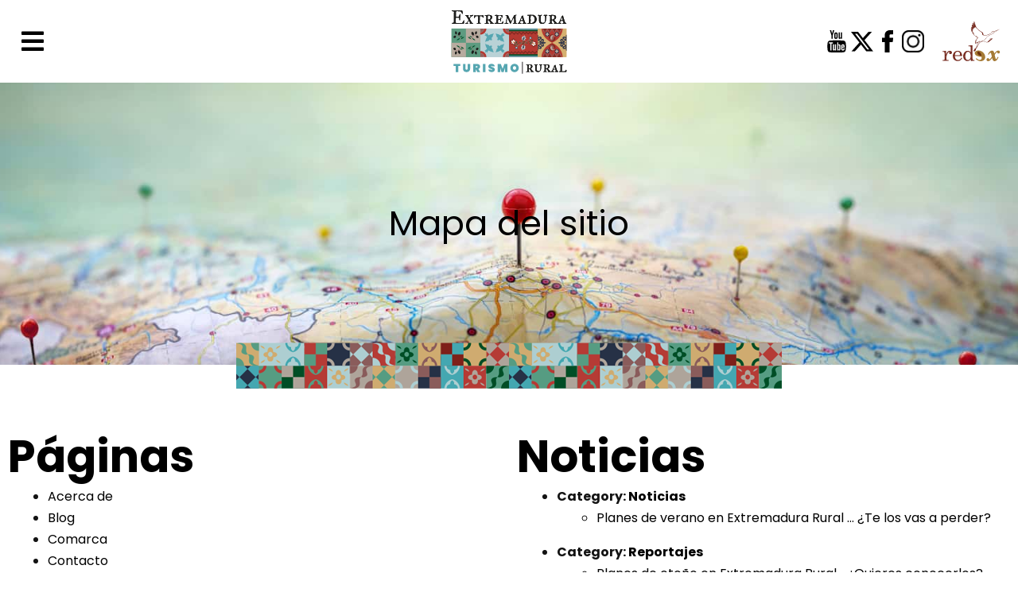

--- FILE ---
content_type: text/html; charset=UTF-8
request_url: https://recorriendo.extremadurarural.es/mapa-del-sitio/
body_size: 23430
content:
<!DOCTYPE html>
<html lang="es">
<head>
	<meta charset="UTF-8">
	<meta name="viewport" content="width=device-width, initial-scale=1.0, viewport-fit=cover" />		<title>REDEX Turismo</title>
<meta name='robots' content='max-image-preview:large' />
<link rel='dns-prefetch' href='//www.googletagmanager.com' />
<link rel='dns-prefetch' href='//use.fontawesome.com' />
<link rel="alternate" type="application/rss+xml" title="REDEX Turismo &raquo; Feed" href="https://recorriendo.extremadurarural.es/feed/" />
<link rel="alternate" type="application/rss+xml" title="REDEX Turismo &raquo; Feed de los comentarios" href="https://recorriendo.extremadurarural.es/comments/feed/" />
<link rel="alternate" title="oEmbed (JSON)" type="application/json+oembed" href="https://recorriendo.extremadurarural.es/wp-json/oembed/1.0/embed?url=https%3A%2F%2Frecorriendo.extremadurarural.es%2Fmapa-del-sitio%2F" />
<link rel="alternate" title="oEmbed (XML)" type="text/xml+oembed" href="https://recorriendo.extremadurarural.es/wp-json/oembed/1.0/embed?url=https%3A%2F%2Frecorriendo.extremadurarural.es%2Fmapa-del-sitio%2F&#038;format=xml" />
<style id='wp-img-auto-sizes-contain-inline-css'>
img:is([sizes=auto i],[sizes^="auto," i]){contain-intrinsic-size:3000px 1500px}
/*# sourceURL=wp-img-auto-sizes-contain-inline-css */
</style>
<style id='wp-emoji-styles-inline-css'>

	img.wp-smiley, img.emoji {
		display: inline !important;
		border: none !important;
		box-shadow: none !important;
		height: 1em !important;
		width: 1em !important;
		margin: 0 0.07em !important;
		vertical-align: -0.1em !important;
		background: none !important;
		padding: 0 !important;
	}
/*# sourceURL=wp-emoji-styles-inline-css */
</style>
<style id='classic-theme-styles-inline-css'>
/*! This file is auto-generated */
.wp-block-button__link{color:#fff;background-color:#32373c;border-radius:9999px;box-shadow:none;text-decoration:none;padding:calc(.667em + 2px) calc(1.333em + 2px);font-size:1.125em}.wp-block-file__button{background:#32373c;color:#fff;text-decoration:none}
/*# sourceURL=/wp-includes/css/classic-themes.min.css */
</style>
<style id='font-awesome-svg-styles-default-inline-css'>
.svg-inline--fa {
  display: inline-block;
  height: 1em;
  overflow: visible;
  vertical-align: -.125em;
}
/*# sourceURL=font-awesome-svg-styles-default-inline-css */
</style>
<link rel='stylesheet' id='font-awesome-svg-styles-css' href='https://recorriendo.extremadurarural.es/wp-content/uploads/font-awesome/v5.15.4/css/svg-with-js.css' media='all' />
<style id='font-awesome-svg-styles-inline-css'>
   .wp-block-font-awesome-icon svg::before,
   .wp-rich-text-font-awesome-icon svg::before {content: unset;}
/*# sourceURL=font-awesome-svg-styles-inline-css */
</style>
<link rel='stylesheet' id='document-manager-style-css' href='https://recorriendo.extremadurarural.es/wp-content/plugins/gestor-documental/includes//../../assets/css/style.css?ver=6.9' media='all' />
<link rel='stylesheet' id='resource-page-style-css' href='https://recorriendo.extremadurarural.es/wp-content/plugins/paginas-redex/includes//../../assets/css/resource.css?ver=6.9' media='all' />
<link rel='stylesheet' id='twenty-twenty-one-style-css' href='https://recorriendo.extremadurarural.es/wp-content/themes/redexturismo/style.css?ver=1.4' media='all' />
<style id='twenty-twenty-one-style-inline-css'>
:root{--global--color-background: #ffffff;--global--color-primary: #000;--global--color-secondary: #000;--button--color-background: #000;--button--color-text-hover: #000;}
/*# sourceURL=twenty-twenty-one-style-inline-css */
</style>
<link rel='stylesheet' id='twenty-twenty-one-print-style-css' href='https://recorriendo.extremadurarural.es/wp-content/themes/redexturismo/assets/css/print.css?ver=1.4' media='print' />
<link rel='stylesheet' id='font-awesome-official-css' href='https://use.fontawesome.com/releases/v5.15.4/css/all.css' media='all' integrity="sha384-DyZ88mC6Up2uqS4h/KRgHuoeGwBcD4Ng9SiP4dIRy0EXTlnuz47vAwmeGwVChigm" crossorigin="anonymous" />
<link rel='stylesheet' id='elementor-frontend-css' href='https://recorriendo.extremadurarural.es/wp-content/uploads/elementor/css/custom-frontend.min.css?ver=1767841286' media='all' />
<link rel='stylesheet' id='widget-divider-css' href='https://recorriendo.extremadurarural.es/wp-content/plugins/elementor/assets/css/widget-divider.min.css?ver=3.32.4' media='all' />
<link rel='stylesheet' id='widget-heading-css' href='https://recorriendo.extremadurarural.es/wp-content/plugins/elementor/assets/css/widget-heading.min.css?ver=3.32.4' media='all' />
<link rel='stylesheet' id='e-ribbon-css' href='https://recorriendo.extremadurarural.es/wp-content/plugins/elementor-pro/assets/css/conditionals/ribbon.min.css?ver=3.32.2' media='all' />
<link rel='stylesheet' id='widget-call-to-action-css' href='https://recorriendo.extremadurarural.es/wp-content/uploads/elementor/css/custom-pro-widget-call-to-action.min.css?ver=1767841287' media='all' />
<link rel='stylesheet' id='e-transitions-css' href='https://recorriendo.extremadurarural.es/wp-content/plugins/elementor-pro/assets/css/conditionals/transitions.min.css?ver=3.32.2' media='all' />
<link rel='stylesheet' id='e-animation-fadeIn-css' href='https://recorriendo.extremadurarural.es/wp-content/plugins/elementor/assets/lib/animations/styles/fadeIn.min.css?ver=3.32.4' media='all' />
<link rel='stylesheet' id='e-popup-css' href='https://recorriendo.extremadurarural.es/wp-content/plugins/elementor-pro/assets/css/conditionals/popup.min.css?ver=3.32.2' media='all' />
<link rel='stylesheet' id='widget-image-css' href='https://recorriendo.extremadurarural.es/wp-content/plugins/elementor/assets/css/widget-image.min.css?ver=3.32.4' media='all' />
<link rel='stylesheet' id='e-sticky-css' href='https://recorriendo.extremadurarural.es/wp-content/plugins/elementor-pro/assets/css/modules/sticky.min.css?ver=3.32.2' media='all' />
<link rel='stylesheet' id='e-animation-slideInDown-css' href='https://recorriendo.extremadurarural.es/wp-content/plugins/elementor/assets/lib/animations/styles/slideInDown.min.css?ver=3.32.4' media='all' />
<link rel='stylesheet' id='widget-spacer-css' href='https://recorriendo.extremadurarural.es/wp-content/plugins/elementor/assets/css/widget-spacer.min.css?ver=3.32.4' media='all' />
<link rel='stylesheet' id='widget-nav-menu-css' href='https://recorriendo.extremadurarural.es/wp-content/uploads/elementor/css/custom-pro-widget-nav-menu.min.css?ver=1767841287' media='all' />
<link rel='stylesheet' id='elementor-icons-css' href='https://recorriendo.extremadurarural.es/wp-content/plugins/elementor/assets/lib/eicons/css/elementor-icons.min.css?ver=5.44.0' media='all' />
<link rel='stylesheet' id='elementor-post-5-css' href='https://recorriendo.extremadurarural.es/wp-content/uploads/elementor/css/post-5.css?ver=1767841287' media='all' />
<link rel='stylesheet' id='e-motion-fx-css' href='https://recorriendo.extremadurarural.es/wp-content/plugins/elementor-pro/assets/css/modules/motion-fx.min.css?ver=3.32.2' media='all' />
<link rel='stylesheet' id='elementor-post-679-css' href='https://recorriendo.extremadurarural.es/wp-content/uploads/elementor/css/post-679.css?ver=1768015391' media='all' />
<link rel='stylesheet' id='elementor-post-3151-css' href='https://recorriendo.extremadurarural.es/wp-content/uploads/elementor/css/post-3151.css?ver=1767841287' media='all' />
<link rel='stylesheet' id='elementor-post-6-css' href='https://recorriendo.extremadurarural.es/wp-content/uploads/elementor/css/post-6.css?ver=1767841287' media='all' />
<link rel='stylesheet' id='elementor-post-267-css' href='https://recorriendo.extremadurarural.es/wp-content/uploads/elementor/css/post-267.css?ver=1767841287' media='all' />
<link rel='stylesheet' id='elementor-post-393-css' href='https://recorriendo.extremadurarural.es/wp-content/uploads/elementor/css/post-393.css?ver=1767841288' media='all' />
<link rel='stylesheet' id='loftloader-lite-animation-css' href='https://recorriendo.extremadurarural.es/wp-content/plugins/loftloader/assets/css/loftloader.min.css?ver=2022112601' media='all' />
<link rel='stylesheet' id='font-awesome-official-v4shim-css' href='https://use.fontawesome.com/releases/v5.15.4/css/v4-shims.css' media='all' integrity="sha384-Vq76wejb3QJM4nDatBa5rUOve+9gkegsjCebvV/9fvXlGWo4HCMR4cJZjjcF6Viv" crossorigin="anonymous" />
<style id='font-awesome-official-v4shim-inline-css'>
@font-face {
font-family: "FontAwesome";
font-display: block;
src: url("https://use.fontawesome.com/releases/v5.15.4/webfonts/fa-brands-400.eot"),
		url("https://use.fontawesome.com/releases/v5.15.4/webfonts/fa-brands-400.eot?#iefix") format("embedded-opentype"),
		url("https://use.fontawesome.com/releases/v5.15.4/webfonts/fa-brands-400.woff2") format("woff2"),
		url("https://use.fontawesome.com/releases/v5.15.4/webfonts/fa-brands-400.woff") format("woff"),
		url("https://use.fontawesome.com/releases/v5.15.4/webfonts/fa-brands-400.ttf") format("truetype"),
		url("https://use.fontawesome.com/releases/v5.15.4/webfonts/fa-brands-400.svg#fontawesome") format("svg");
}

@font-face {
font-family: "FontAwesome";
font-display: block;
src: url("https://use.fontawesome.com/releases/v5.15.4/webfonts/fa-solid-900.eot"),
		url("https://use.fontawesome.com/releases/v5.15.4/webfonts/fa-solid-900.eot?#iefix") format("embedded-opentype"),
		url("https://use.fontawesome.com/releases/v5.15.4/webfonts/fa-solid-900.woff2") format("woff2"),
		url("https://use.fontawesome.com/releases/v5.15.4/webfonts/fa-solid-900.woff") format("woff"),
		url("https://use.fontawesome.com/releases/v5.15.4/webfonts/fa-solid-900.ttf") format("truetype"),
		url("https://use.fontawesome.com/releases/v5.15.4/webfonts/fa-solid-900.svg#fontawesome") format("svg");
}

@font-face {
font-family: "FontAwesome";
font-display: block;
src: url("https://use.fontawesome.com/releases/v5.15.4/webfonts/fa-regular-400.eot"),
		url("https://use.fontawesome.com/releases/v5.15.4/webfonts/fa-regular-400.eot?#iefix") format("embedded-opentype"),
		url("https://use.fontawesome.com/releases/v5.15.4/webfonts/fa-regular-400.woff2") format("woff2"),
		url("https://use.fontawesome.com/releases/v5.15.4/webfonts/fa-regular-400.woff") format("woff"),
		url("https://use.fontawesome.com/releases/v5.15.4/webfonts/fa-regular-400.ttf") format("truetype"),
		url("https://use.fontawesome.com/releases/v5.15.4/webfonts/fa-regular-400.svg#fontawesome") format("svg");
unicode-range: U+F004-F005,U+F007,U+F017,U+F022,U+F024,U+F02E,U+F03E,U+F044,U+F057-F059,U+F06E,U+F070,U+F075,U+F07B-F07C,U+F080,U+F086,U+F089,U+F094,U+F09D,U+F0A0,U+F0A4-F0A7,U+F0C5,U+F0C7-F0C8,U+F0E0,U+F0EB,U+F0F3,U+F0F8,U+F0FE,U+F111,U+F118-F11A,U+F11C,U+F133,U+F144,U+F146,U+F14A,U+F14D-F14E,U+F150-F152,U+F15B-F15C,U+F164-F165,U+F185-F186,U+F191-F192,U+F1AD,U+F1C1-F1C9,U+F1CD,U+F1D8,U+F1E3,U+F1EA,U+F1F6,U+F1F9,U+F20A,U+F247-F249,U+F24D,U+F254-F25B,U+F25D,U+F267,U+F271-F274,U+F279,U+F28B,U+F28D,U+F2B5-F2B6,U+F2B9,U+F2BB,U+F2BD,U+F2C1-F2C2,U+F2D0,U+F2D2,U+F2DC,U+F2ED,U+F328,U+F358-F35B,U+F3A5,U+F3D1,U+F410,U+F4AD;
}
/*# sourceURL=font-awesome-official-v4shim-inline-css */
</style>
<link rel='stylesheet' id='elementor-gf-poppins-css' href='https://fonts.googleapis.com/css?family=Poppins:100,100italic,200,200italic,300,300italic,400,400italic,500,500italic,600,600italic,700,700italic,800,800italic,900,900italic&#038;display=auto' media='all' />
<link rel='stylesheet' id='elementor-icons-shared-0-css' href='https://recorriendo.extremadurarural.es/wp-content/plugins/elementor/assets/lib/font-awesome/css/fontawesome.min.css?ver=5.15.3' media='all' />
<link rel='stylesheet' id='elementor-icons-fa-solid-css' href='https://recorriendo.extremadurarural.es/wp-content/plugins/elementor/assets/lib/font-awesome/css/solid.min.css?ver=5.15.3' media='all' />
<!--n2css--><!--n2js--><script src="https://recorriendo.extremadurarural.es/wp-includes/js/jquery/jquery.min.js?ver=3.7.1" id="jquery-core-js"></script>
<script src="https://recorriendo.extremadurarural.es/wp-includes/js/jquery/jquery-migrate.min.js?ver=3.4.1" id="jquery-migrate-js"></script>

<!-- Fragmento de código de la etiqueta de Google (gtag.js) añadida por Site Kit -->
<!-- Fragmento de código de Google Analytics añadido por Site Kit -->
<script src="https://www.googletagmanager.com/gtag/js?id=GT-NFJ2LRW" id="google_gtagjs-js" async></script>
<script id="google_gtagjs-js-after">
window.dataLayer = window.dataLayer || [];function gtag(){dataLayer.push(arguments);}
gtag("set","linker",{"domains":["recorriendo.extremadurarural.es"]});
gtag("js", new Date());
gtag("set", "developer_id.dZTNiMT", true);
gtag("config", "GT-NFJ2LRW");
//# sourceURL=google_gtagjs-js-after
</script>
<link rel="https://api.w.org/" href="https://recorriendo.extremadurarural.es/wp-json/" /><link rel="alternate" title="JSON" type="application/json" href="https://recorriendo.extremadurarural.es/wp-json/wp/v2/pages/679" /><link rel="EditURI" type="application/rsd+xml" title="RSD" href="https://recorriendo.extremadurarural.es/xmlrpc.php?rsd" />
<meta name="generator" content="WordPress 6.9" />
<link rel='shortlink' href='https://recorriendo.extremadurarural.es/?p=679' />
    <script>
        window.redexApiUrl = 'https://api-geoportal.redex.org';
        window.pluginsUrl = 'https://recorriendo.extremadurarural.es/wp-content/plugins';
    </script>
    <meta name="generator" content="Site Kit by Google 1.164.0" />    <script>
        window.redexApiUrl = 'https://api-geoportal.redex.org';
        window.pluginsUrl = 'https://recorriendo.extremadurarural.es/wp-content/plugins';
    </script>
    <link href='https://recorriendo.extremadurarural.es/wp-content/themes/redexturismo/assets/css/redex-turismo.css' rel='stylesheet' type='text/css'><meta name="generator" content="Elementor 3.32.4; features: additional_custom_breakpoints; settings: css_print_method-external, google_font-enabled, font_display-auto">
<style>

.background-zoom {
    position: relative;
    overflow: hidden;

}

.background-zoom > div {
    position: absolute;
    top: 0;
    left: 0;
    right:0;
    bottom: 0;
    transition: transform 0.25s ease-in-out !important;
}
	
	.background-zoom > div > * {
		transition: transform 0.25s ease-in-out !important;
	}

.background-zoom:hover > div {
    transform: scale(1.05);
}
	
	.background-zoom:hover > div > * {
		transform: scale(.95);
	}	
	
	.logged-in.admin-bar .elementor-6 .elementor-element.elementor-element-66a721e2:not(.elementor-motion-effects-element-type-background), .elementor-6 .elementor-element.elementor-element-66a721e2 > .elementor-motion-effects-container > .elementor-motion-effects-layer {
		top: 0 !important;
	}
	
</style>
<!-- InMobi Choice. Consent Manager Tag v3.0 (for TCF 2.2) -->
<script type="text/javascript" async=true>
(function() {
  var host = window.location.hostname;
  var element = document.createElement('script');
  var firstScript = document.getElementsByTagName('script')[0];
  var url = 'https://cmp.inmobi.com'
    .concat('/choice/', 'r-bTtph6sw2kD', '/', host, '/choice.js?tag_version=V3');
  var uspTries = 0;
  var uspTriesLimit = 3;
  element.async = true;
  element.type = 'text/javascript';
  element.src = url;

  firstScript.parentNode.insertBefore(element, firstScript);

  function makeStub() {
    var TCF_LOCATOR_NAME = '__tcfapiLocator';
    var queue = [];
    var win = window;
    var cmpFrame;

    function addFrame() {
      var doc = win.document;
      var otherCMP = !!(win.frames[TCF_LOCATOR_NAME]);

      if (!otherCMP) {
        if (doc.body) {
          var iframe = doc.createElement('iframe');

          iframe.style.cssText = 'display:none';
          iframe.name = TCF_LOCATOR_NAME;
          doc.body.appendChild(iframe);
        } else {
          setTimeout(addFrame, 5);
        }
      }
      return !otherCMP;
    }

    function tcfAPIHandler() {
      var gdprApplies;
      var args = arguments;

      if (!args.length) {
        return queue;
      } else if (args[0] === 'setGdprApplies') {
        if (
          args.length > 3 &&
          args[2] === 2 &&
          typeof args[3] === 'boolean'
        ) {
          gdprApplies = args[3];
          if (typeof args[2] === 'function') {
            args[2]('set', true);
          }
        }
      } else if (args[0] === 'ping') {
        var retr = {
          gdprApplies: gdprApplies,
          cmpLoaded: false,
          cmpStatus: 'stub'
        };

        if (typeof args[2] === 'function') {
          args[2](retr);
        }
      } else {
        if(args[0] === 'init' && typeof args[3] === 'object') {
          args[3] = Object.assign(args[3], { tag_version: 'V3' });
        }
        queue.push(args);
      }
    }

    function postMessageEventHandler(event) {
      var msgIsString = typeof event.data === 'string';
      var json = {};

      try {
        if (msgIsString) {
          json = JSON.parse(event.data);
        } else {
          json = event.data;
        }
      } catch (ignore) {}

      var payload = json.__tcfapiCall;

      if (payload) {
        window.__tcfapi(
          payload.command,
          payload.version,
          function(retValue, success) {
            var returnMsg = {
              __tcfapiReturn: {
                returnValue: retValue,
                success: success,
                callId: payload.callId
              }
            };
            if (msgIsString) {
              returnMsg = JSON.stringify(returnMsg);
            }
            if (event && event.source && event.source.postMessage) {
              event.source.postMessage(returnMsg, '*');
            }
          },
          payload.parameter
        );
      }
    }

    while (win) {
      try {
        if (win.frames[TCF_LOCATOR_NAME]) {
          cmpFrame = win;
          break;
        }
      } catch (ignore) {}

      if (win === window.top) {
        break;
      }
      win = win.parent;
    }
    if (!cmpFrame) {
      addFrame();
      win.__tcfapi = tcfAPIHandler;
      win.addEventListener('message', postMessageEventHandler, false);
    }
  };

  makeStub();

  function makeGppStub() {
    const CMP_ID = 10;
    const SUPPORTED_APIS = [
      '2:tcfeuv2',
      '6:uspv1',
      '7:usnatv1',
      '8:usca',
      '9:usvav1',
      '10:uscov1',
      '11:usutv1',
      '12:usctv1'
    ];

    window.__gpp_addFrame = function (n) {
      if (!window.frames[n]) {
        if (document.body) {
          var i = document.createElement("iframe");
          i.style.cssText = "display:none";
          i.name = n;
          document.body.appendChild(i);
        } else {
          window.setTimeout(window.__gpp_addFrame, 10, n);
        }
      }
    };
    window.__gpp_stub = function () {
      var b = arguments;
      __gpp.queue = __gpp.queue || [];
      __gpp.events = __gpp.events || [];

      if (!b.length || (b.length == 1 && b[0] == "queue")) {
        return __gpp.queue;
      }

      if (b.length == 1 && b[0] == "events") {
        return __gpp.events;
      }

      var cmd = b[0];
      var clb = b.length > 1 ? b[1] : null;
      var par = b.length > 2 ? b[2] : null;
      if (cmd === "ping") {
        clb(
          {
            gppVersion: "1.1", // must be “Version.Subversion”, current: “1.1”
            cmpStatus: "stub", // possible values: stub, loading, loaded, error
            cmpDisplayStatus: "hidden", // possible values: hidden, visible, disabled
            signalStatus: "not ready", // possible values: not ready, ready
            supportedAPIs: SUPPORTED_APIS, // list of supported APIs
            cmpId: CMP_ID, // IAB assigned CMP ID, may be 0 during stub/loading
            sectionList: [],
            applicableSections: [-1],
            gppString: "",
            parsedSections: {},
          },
          true
        );
      } else if (cmd === "addEventListener") {
        if (!("lastId" in __gpp)) {
          __gpp.lastId = 0;
        }
        __gpp.lastId++;
        var lnr = __gpp.lastId;
        __gpp.events.push({
          id: lnr,
          callback: clb,
          parameter: par,
        });
        clb(
          {
            eventName: "listenerRegistered",
            listenerId: lnr, // Registered ID of the listener
            data: true, // positive signal
            pingData: {
              gppVersion: "1.1", // must be “Version.Subversion”, current: “1.1”
              cmpStatus: "stub", // possible values: stub, loading, loaded, error
              cmpDisplayStatus: "hidden", // possible values: hidden, visible, disabled
              signalStatus: "not ready", // possible values: not ready, ready
              supportedAPIs: SUPPORTED_APIS, // list of supported APIs
              cmpId: CMP_ID, // list of supported APIs
              sectionList: [],
              applicableSections: [-1],
              gppString: "",
              parsedSections: {},
            },
          },
          true
        );
      } else if (cmd === "removeEventListener") {
        var success = false;
        for (var i = 0; i < __gpp.events.length; i++) {
          if (__gpp.events[i].id == par) {
            __gpp.events.splice(i, 1);
            success = true;
            break;
          }
        }
        clb(
          {
            eventName: "listenerRemoved",
            listenerId: par, // Registered ID of the listener
            data: success, // status info
            pingData: {
              gppVersion: "1.1", // must be “Version.Subversion”, current: “1.1”
              cmpStatus: "stub", // possible values: stub, loading, loaded, error
              cmpDisplayStatus: "hidden", // possible values: hidden, visible, disabled
              signalStatus: "not ready", // possible values: not ready, ready
              supportedAPIs: SUPPORTED_APIS, // list of supported APIs
              cmpId: CMP_ID, // CMP ID
              sectionList: [],
              applicableSections: [-1],
              gppString: "",
              parsedSections: {},
            },
          },
          true
        );
      } else if (cmd === "hasSection") {
        clb(false, true);
      } else if (cmd === "getSection" || cmd === "getField") {
        clb(null, true);
      }
      //queue all other commands
      else {
        __gpp.queue.push([].slice.apply(b));
      }
    };
    window.__gpp_msghandler = function (event) {
      var msgIsString = typeof event.data === "string";
      try {
        var json = msgIsString ? JSON.parse(event.data) : event.data;
      } catch (e) {
        var json = null;
      }
      if (typeof json === "object" && json !== null && "__gppCall" in json) {
        var i = json.__gppCall;
        window.__gpp(
          i.command,
          function (retValue, success) {
            var returnMsg = {
              __gppReturn: {
                returnValue: retValue,
                success: success,
                callId: i.callId,
              },
            };
            event.source.postMessage(msgIsString ? JSON.stringify(returnMsg) : returnMsg, "*");
          },
          "parameter" in i ? i.parameter : null,
          "version" in i ? i.version : "1.1"
        );
      }
    };
    if (!("__gpp" in window) || typeof window.__gpp !== "function") {
      window.__gpp = window.__gpp_stub;
      window.addEventListener("message", window.__gpp_msghandler, false);
      window.__gpp_addFrame("__gppLocator");
    }
  };

  makeGppStub();

  var uspStubFunction = function() {
    var arg = arguments;
    if (typeof window.__uspapi !== uspStubFunction) {
      setTimeout(function() {
        if (typeof window.__uspapi !== 'undefined') {
          window.__uspapi.apply(window.__uspapi, arg);
        }
      }, 500);
    }
  };

  var checkIfUspIsReady = function() {
    uspTries++;
    if (window.__uspapi === uspStubFunction && uspTries < uspTriesLimit) {
      console.warn('USP is not accessible');
    } else {
      clearInterval(uspInterval);
    }
  };

  if (typeof window.__uspapi === 'undefined') {
    window.__uspapi = uspStubFunction;
    var uspInterval = setInterval(checkIfUspIsReady, 6000);
  }
})();
</script>
<!-- End InMobi Choice. Consent Manager Tag v3.0 (for TCF 2.2) -->

			<style>
				.e-con.e-parent:nth-of-type(n+4):not(.e-lazyloaded):not(.e-no-lazyload),
				.e-con.e-parent:nth-of-type(n+4):not(.e-lazyloaded):not(.e-no-lazyload) * {
					background-image: none !important;
				}
				@media screen and (max-height: 1024px) {
					.e-con.e-parent:nth-of-type(n+3):not(.e-lazyloaded):not(.e-no-lazyload),
					.e-con.e-parent:nth-of-type(n+3):not(.e-lazyloaded):not(.e-no-lazyload) * {
						background-image: none !important;
					}
				}
				@media screen and (max-height: 640px) {
					.e-con.e-parent:nth-of-type(n+2):not(.e-lazyloaded):not(.e-no-lazyload),
					.e-con.e-parent:nth-of-type(n+2):not(.e-lazyloaded):not(.e-no-lazyload) * {
						background-image: none !important;
					}
				}
			</style>
			<style id="custom-background-css">
body.custom-background { background-color: #ffffff; }
</style>
	<link rel="icon" href="https://recorriendo.extremadurarural.es/wp-content/uploads/2021/11/cropped-favicon-32x32.png" sizes="32x32" />
<link rel="icon" href="https://recorriendo.extremadurarural.es/wp-content/uploads/2021/11/cropped-favicon-192x192.png" sizes="192x192" />
<link rel="apple-touch-icon" href="https://recorriendo.extremadurarural.es/wp-content/uploads/2021/11/cropped-favicon-180x180.png" />
<meta name="msapplication-TileImage" content="https://recorriendo.extremadurarural.es/wp-content/uploads/2021/11/cropped-favicon-270x270.png" />
<style id="loftloader-lite-custom-bg-color">#loftloader-wrapper .loader-section {
	background: #ffffff;
}
</style><style id="loftloader-lite-custom-bg-opacity">#loftloader-wrapper .loader-section {
	opacity: 0.95;
}
</style><style id="loftloader-lite-custom-loader">#loftloader-wrapper.pl-circles #loader {
	color: #9c7b0a;
}
</style><style id='wp-block-archives-inline-css'>
.wp-block-archives{box-sizing:border-box}.wp-block-archives-dropdown label{display:block}
/*# sourceURL=https://recorriendo.extremadurarural.es/wp-includes/blocks/archives/style.min.css */
</style>
<style id='wp-block-categories-inline-css'>
.wp-block-categories{box-sizing:border-box}.wp-block-categories.alignleft{margin-right:2em}.wp-block-categories.alignright{margin-left:2em}.wp-block-categories.wp-block-categories-dropdown.aligncenter{text-align:center}.wp-block-categories .wp-block-categories__label{display:block;width:100%}
/*# sourceURL=https://recorriendo.extremadurarural.es/wp-includes/blocks/categories/style.min.css */
</style>
<style id='wp-block-heading-inline-css'>
h1:where(.wp-block-heading).has-background,h2:where(.wp-block-heading).has-background,h3:where(.wp-block-heading).has-background,h4:where(.wp-block-heading).has-background,h5:where(.wp-block-heading).has-background,h6:where(.wp-block-heading).has-background{padding:1.25em 2.375em}h1.has-text-align-left[style*=writing-mode]:where([style*=vertical-lr]),h1.has-text-align-right[style*=writing-mode]:where([style*=vertical-rl]),h2.has-text-align-left[style*=writing-mode]:where([style*=vertical-lr]),h2.has-text-align-right[style*=writing-mode]:where([style*=vertical-rl]),h3.has-text-align-left[style*=writing-mode]:where([style*=vertical-lr]),h3.has-text-align-right[style*=writing-mode]:where([style*=vertical-rl]),h4.has-text-align-left[style*=writing-mode]:where([style*=vertical-lr]),h4.has-text-align-right[style*=writing-mode]:where([style*=vertical-rl]),h5.has-text-align-left[style*=writing-mode]:where([style*=vertical-lr]),h5.has-text-align-right[style*=writing-mode]:where([style*=vertical-rl]),h6.has-text-align-left[style*=writing-mode]:where([style*=vertical-lr]),h6.has-text-align-right[style*=writing-mode]:where([style*=vertical-rl]){rotate:180deg}
/*# sourceURL=https://recorriendo.extremadurarural.es/wp-includes/blocks/heading/style.min.css */
</style>
<style id='wp-block-latest-comments-inline-css'>
ol.wp-block-latest-comments{box-sizing:border-box;margin-left:0}:where(.wp-block-latest-comments:not([style*=line-height] .wp-block-latest-comments__comment)){line-height:1.1}:where(.wp-block-latest-comments:not([style*=line-height] .wp-block-latest-comments__comment-excerpt p)){line-height:1.8}.has-dates :where(.wp-block-latest-comments:not([style*=line-height])),.has-excerpts :where(.wp-block-latest-comments:not([style*=line-height])){line-height:1.5}.wp-block-latest-comments .wp-block-latest-comments{padding-left:0}.wp-block-latest-comments__comment{list-style:none;margin-bottom:1em}.has-avatars .wp-block-latest-comments__comment{list-style:none;min-height:2.25em}.has-avatars .wp-block-latest-comments__comment .wp-block-latest-comments__comment-excerpt,.has-avatars .wp-block-latest-comments__comment .wp-block-latest-comments__comment-meta{margin-left:3.25em}.wp-block-latest-comments__comment-excerpt p{font-size:.875em;margin:.36em 0 1.4em}.wp-block-latest-comments__comment-date{display:block;font-size:.75em}.wp-block-latest-comments .avatar,.wp-block-latest-comments__comment-avatar{border-radius:1.5em;display:block;float:left;height:2.5em;margin-right:.75em;width:2.5em}.wp-block-latest-comments[class*=-font-size] a,.wp-block-latest-comments[style*=font-size] a{font-size:inherit}
/*# sourceURL=https://recorriendo.extremadurarural.es/wp-includes/blocks/latest-comments/style.min.css */
</style>
<style id='wp-block-latest-posts-inline-css'>
.wp-block-latest-posts{box-sizing:border-box}.wp-block-latest-posts.alignleft{margin-right:2em}.wp-block-latest-posts.alignright{margin-left:2em}.wp-block-latest-posts.wp-block-latest-posts__list{list-style:none}.wp-block-latest-posts.wp-block-latest-posts__list li{clear:both;overflow-wrap:break-word}.wp-block-latest-posts.is-grid{display:flex;flex-wrap:wrap}.wp-block-latest-posts.is-grid li{margin:0 1.25em 1.25em 0;width:100%}@media (min-width:600px){.wp-block-latest-posts.columns-2 li{width:calc(50% - .625em)}.wp-block-latest-posts.columns-2 li:nth-child(2n){margin-right:0}.wp-block-latest-posts.columns-3 li{width:calc(33.33333% - .83333em)}.wp-block-latest-posts.columns-3 li:nth-child(3n){margin-right:0}.wp-block-latest-posts.columns-4 li{width:calc(25% - .9375em)}.wp-block-latest-posts.columns-4 li:nth-child(4n){margin-right:0}.wp-block-latest-posts.columns-5 li{width:calc(20% - 1em)}.wp-block-latest-posts.columns-5 li:nth-child(5n){margin-right:0}.wp-block-latest-posts.columns-6 li{width:calc(16.66667% - 1.04167em)}.wp-block-latest-posts.columns-6 li:nth-child(6n){margin-right:0}}:root :where(.wp-block-latest-posts.is-grid){padding:0}:root :where(.wp-block-latest-posts.wp-block-latest-posts__list){padding-left:0}.wp-block-latest-posts__post-author,.wp-block-latest-posts__post-date{display:block;font-size:.8125em}.wp-block-latest-posts__post-excerpt,.wp-block-latest-posts__post-full-content{margin-bottom:1em;margin-top:.5em}.wp-block-latest-posts__featured-image a{display:inline-block}.wp-block-latest-posts__featured-image img{height:auto;max-width:100%;width:auto}.wp-block-latest-posts__featured-image.alignleft{float:left;margin-right:1em}.wp-block-latest-posts__featured-image.alignright{float:right;margin-left:1em}.wp-block-latest-posts__featured-image.aligncenter{margin-bottom:1em;text-align:center}
/*# sourceURL=https://recorriendo.extremadurarural.es/wp-includes/blocks/latest-posts/style.min.css */
</style>
<style id='wp-block-search-inline-css'>
.wp-block-search__button{margin-left:10px;word-break:normal}.wp-block-search__button.has-icon{line-height:0}.wp-block-search__button svg{height:1.25em;min-height:24px;min-width:24px;width:1.25em;fill:currentColor;vertical-align:text-bottom}:where(.wp-block-search__button){border:1px solid #ccc;padding:6px 10px}.wp-block-search__inside-wrapper{display:flex;flex:auto;flex-wrap:nowrap;max-width:100%}.wp-block-search__label{width:100%}.wp-block-search.wp-block-search__button-only .wp-block-search__button{box-sizing:border-box;display:flex;flex-shrink:0;justify-content:center;margin-left:0;max-width:100%}.wp-block-search.wp-block-search__button-only .wp-block-search__inside-wrapper{min-width:0!important;transition-property:width}.wp-block-search.wp-block-search__button-only .wp-block-search__input{flex-basis:100%;transition-duration:.3s}.wp-block-search.wp-block-search__button-only.wp-block-search__searchfield-hidden,.wp-block-search.wp-block-search__button-only.wp-block-search__searchfield-hidden .wp-block-search__inside-wrapper{overflow:hidden}.wp-block-search.wp-block-search__button-only.wp-block-search__searchfield-hidden .wp-block-search__input{border-left-width:0!important;border-right-width:0!important;flex-basis:0;flex-grow:0;margin:0;min-width:0!important;padding-left:0!important;padding-right:0!important;width:0!important}:where(.wp-block-search__input){appearance:none;border:1px solid #949494;flex-grow:1;font-family:inherit;font-size:inherit;font-style:inherit;font-weight:inherit;letter-spacing:inherit;line-height:inherit;margin-left:0;margin-right:0;min-width:3rem;padding:8px;text-decoration:unset!important;text-transform:inherit}:where(.wp-block-search__button-inside .wp-block-search__inside-wrapper){background-color:#fff;border:1px solid #949494;box-sizing:border-box;padding:4px}:where(.wp-block-search__button-inside .wp-block-search__inside-wrapper) .wp-block-search__input{border:none;border-radius:0;padding:0 4px}:where(.wp-block-search__button-inside .wp-block-search__inside-wrapper) .wp-block-search__input:focus{outline:none}:where(.wp-block-search__button-inside .wp-block-search__inside-wrapper) :where(.wp-block-search__button){padding:4px 8px}.wp-block-search.aligncenter .wp-block-search__inside-wrapper{margin:auto}.wp-block[data-align=right] .wp-block-search.wp-block-search__button-only .wp-block-search__inside-wrapper{float:right}
/*# sourceURL=https://recorriendo.extremadurarural.es/wp-includes/blocks/search/style.min.css */
</style>
<style id='wp-block-search-theme-inline-css'>
.wp-block-search .wp-block-search__label{font-weight:700}.wp-block-search__button{border:1px solid #ccc;padding:.375em .625em}
/*# sourceURL=https://recorriendo.extremadurarural.es/wp-includes/blocks/search/theme.min.css */
</style>
<style id='wp-block-group-inline-css'>
.wp-block-group{box-sizing:border-box}:where(.wp-block-group.wp-block-group-is-layout-constrained){position:relative}
/*# sourceURL=https://recorriendo.extremadurarural.es/wp-includes/blocks/group/style.min.css */
</style>
<style id='wp-block-group-theme-inline-css'>
:where(.wp-block-group.has-background){padding:1.25em 2.375em}
/*# sourceURL=https://recorriendo.extremadurarural.es/wp-includes/blocks/group/theme.min.css */
</style>
</head>
<body data-rsssl=1 class="wp-singular page-template-default page page-id-679 custom-background wp-custom-logo wp-embed-responsive wp-theme-redexturismo is-light-theme has-background-white no-js singular has-main-navigation hiking-section loftloader-lite-enabled elementor-default elementor-template-full-width elementor-kit-5 elementor-page elementor-page-679 elementor-page-393"><div id="loftloader-wrapper" class="pl-circles" data-show-close-time="0" data-max-load-time="2000"><div class="loader-section section-fade"></div><div class="loader-inner"><div id="loader"><span></span></div></div><div class="loader-close-button" style="display: none;"><span class="screen-reader-text">Close</span></div></div>
		<header data-elementor-type="header" data-elementor-id="6" class="elementor elementor-6 elementor-location-header" data-elementor-post-type="elementor_library">
					<section class="elementor-section elementor-top-section elementor-element elementor-element-66a721e2 elementor-section-full_width elementor-section-height-min-height elementor-section-height-default elementor-section-items-middle elementor-invisible" data-id="66a721e2" data-element_type="section" data-settings="{&quot;background_background&quot;:&quot;classic&quot;,&quot;sticky&quot;:&quot;top&quot;,&quot;animation&quot;:&quot;slideInDown&quot;,&quot;sticky_on&quot;:[&quot;widescreen&quot;,&quot;desktop&quot;,&quot;tablet&quot;,&quot;mobile&quot;],&quot;sticky_offset&quot;:0,&quot;sticky_effects_offset&quot;:0,&quot;sticky_anchor_link_offset&quot;:0}">
						<div class="elementor-container elementor-column-gap-default">
					<div class="elementor-column elementor-col-33 elementor-top-column elementor-element elementor-element-2f58d75b" data-id="2f58d75b" data-element_type="column">
			<div class="elementor-widget-wrap elementor-element-populated">
						<div class="elementor-element elementor-element-42dd362 elementor-align-left elementor-widget elementor-widget-button" data-id="42dd362" data-element_type="widget" data-widget_type="button.default">
				<div class="elementor-widget-container">
									<div class="elementor-button-wrapper">
					<a class="elementor-button elementor-button-link elementor-size-sm" href="#elementor-action%3Aaction%3Dpopup%3Aopen%26settings%3DeyJpZCI6IjMxNTEiLCJ0b2dnbGUiOmZhbHNlfQ%3D%3D">
						<span class="elementor-button-content-wrapper">
						<span class="elementor-button-icon">
				<i aria-hidden="true" class="fas fa-bars"></i>			</span>
								</span>
					</a>
				</div>
								</div>
				</div>
					</div>
		</div>
				<div class="elementor-column elementor-col-33 elementor-top-column elementor-element elementor-element-71218fd" data-id="71218fd" data-element_type="column">
			<div class="elementor-widget-wrap elementor-element-populated">
						<div class="elementor-element elementor-element-ad3488e elementor-widget elementor-widget-theme-site-logo elementor-widget-image" data-id="ad3488e" data-element_type="widget" data-widget_type="theme-site-logo.default">
				<div class="elementor-widget-container">
											<a href="https://recorriendo.extremadurarural.es">
			<img fetchpriority="high" width="300" height="300" src="https://recorriendo.extremadurarural.es/wp-content/uploads/2021/12/logo_extremadura_rural-1.svg" class="attachment-medium size-medium wp-image-973" alt="" style="width:100%;height:56.25%;max-width:1920px" />				</a>
											</div>
				</div>
					</div>
		</div>
				<div class="elementor-column elementor-col-33 elementor-top-column elementor-element elementor-element-419f233e" data-id="419f233e" data-element_type="column">
			<div class="elementor-widget-wrap elementor-element-populated">
						<section class="elementor-section elementor-inner-section elementor-element elementor-element-072c255 elementor-section-content-middle elementor-section-boxed elementor-section-height-default elementor-section-height-default" data-id="072c255" data-element_type="section">
						<div class="elementor-container elementor-column-gap-default">
					<div class="elementor-column elementor-col-50 elementor-inner-column elementor-element elementor-element-0576cae elementor-hidden-mobile" data-id="0576cae" data-element_type="column">
			<div class="elementor-widget-wrap elementor-element-populated">
						<div class="elementor-element elementor-element-989f3fc elementor-widget elementor-widget-text-editor" data-id="989f3fc" data-element_type="widget" data-widget_type="text-editor.default">
				<div class="elementor-widget-container">
									<a href="https://www.youtube.com/user/redexextremadura" target="_blank" rel="noopener">
<img class="alignnone size-medium wp-image-31" src="https://extremadurarural.es/wp-content/uploads/2023/icono-youtube.svg" alt="" width="28" height="28" />
</a>
<a href="https://x.com/redextremadura" target="_blank" rel="noopener">
<img class="alignnone size-medium wp-image-32" src="https://extremadurarural.es/wp-content/uploads/2023/icono-x.svg" alt="" width="28" height="28" />
</a>
<a href="https://www.facebook.com/redextremenadesarrollorural/" target="_blank" rel="noopener">
<img loading="lazy" class="alignnone size-medium wp-image-33" src="https://extremadurarural.es/wp-content/uploads/2023/icono-facebook.svg" alt="" width="28" height="28" />
</a>
<a href="https://www.instagram.com/extremadurarural/" target="_blank" rel="noopener">
<img loading="lazy" src="https://extremadurarural.es/wp-content/uploads/2025/01/free-instagram-logo-icon-3497-thumb.png" alt="Instagram" width="28" height="28" /></a>								</div>
				</div>
					</div>
		</div>
				<div class="elementor-column elementor-col-50 elementor-inner-column elementor-element elementor-element-e520e5c" data-id="e520e5c" data-element_type="column">
			<div class="elementor-widget-wrap elementor-element-populated">
						<div class="elementor-element elementor-element-777cc72 elementor-widget elementor-widget-image" data-id="777cc72" data-element_type="widget" data-widget_type="image.default">
				<div class="elementor-widget-container">
																<a href="https://redex.org/" target="_blank">
							<img src="https://extremadurarural.es/wp-content/uploads/2021/12/logo-redex-1.svg" title="logo-redex" alt="logo-redex" loading="lazy" />								</a>
															</div>
				</div>
					</div>
		</div>
					</div>
		</section>
					</div>
		</div>
					</div>
		</section>
				</header>
				<div data-elementor-type="single-page" data-elementor-id="393" class="elementor elementor-393 elementor-location-single post-679 page type-page status-publish hentry entry" data-elementor-post-type="elementor_library">
					<section class="elementor-section elementor-top-section elementor-element elementor-element-7aa306a elementor-section-full_width elementor-section-height-default elementor-section-height-default" data-id="7aa306a" data-element_type="section">
						<div class="elementor-container elementor-column-gap-no">
					<div class="elementor-column elementor-col-100 elementor-top-column elementor-element elementor-element-760c32be" data-id="760c32be" data-element_type="column">
			<div class="elementor-widget-wrap elementor-element-populated">
						<div class="elementor-element elementor-element-836a1b9 elementor-hidden-widescreen elementor-hidden-desktop elementor-widget elementor-widget-spacer" data-id="836a1b9" data-element_type="widget" data-widget_type="spacer.default">
				<div class="elementor-widget-container">
							<div class="elementor-spacer">
			<div class="elementor-spacer-inner"></div>
		</div>
						</div>
				</div>
				<div class="elementor-element elementor-element-64dd232b elementor-widget elementor-widget-theme-post-content" data-id="64dd232b" data-element_type="widget" data-widget_type="theme-post-content.default">
				<div class="elementor-widget-container">
							<div data-elementor-type="wp-page" data-elementor-id="679" class="elementor elementor-679" data-elementor-post-type="page">
						<section class="elementor-section elementor-top-section elementor-element elementor-element-3e8cb5b elementor-section-height-min-height elementor-section-boxed elementor-section-height-default elementor-section-items-middle" data-id="3e8cb5b" data-element_type="section" data-settings="{&quot;background_background&quot;:&quot;classic&quot;,&quot;background_motion_fx_motion_fx_scrolling&quot;:&quot;yes&quot;,&quot;background_motion_fx_translateY_effect&quot;:&quot;yes&quot;,&quot;background_motion_fx_translateY_speed&quot;:{&quot;unit&quot;:&quot;px&quot;,&quot;size&quot;:4,&quot;sizes&quot;:[]},&quot;background_motion_fx_translateY_affectedRange&quot;:{&quot;unit&quot;:&quot;%&quot;,&quot;size&quot;:&quot;&quot;,&quot;sizes&quot;:{&quot;start&quot;:0,&quot;end&quot;:100}},&quot;background_motion_fx_devices&quot;:[&quot;widescreen&quot;,&quot;desktop&quot;,&quot;tablet&quot;,&quot;mobile&quot;]}">
							<div class="elementor-background-overlay"></div>
							<div class="elementor-container elementor-column-gap-default">
					<div class="elementor-column elementor-col-100 elementor-top-column elementor-element elementor-element-00dbbe1" data-id="00dbbe1" data-element_type="column">
			<div class="elementor-widget-wrap elementor-element-populated">
						<div class="elementor-element elementor-element-306669c elementor-widget elementor-widget-heading" data-id="306669c" data-element_type="widget" data-widget_type="heading.default">
				<div class="elementor-widget-container">
					<h2 class="elementor-heading-title elementor-size-default">Mapa del sitio</h2>				</div>
				</div>
					</div>
		</div>
					</div>
		</section>
				<section class="elementor-section elementor-top-section elementor-element elementor-element-5032250 elementor-section-boxed elementor-section-height-default elementor-section-height-default" data-id="5032250" data-element_type="section">
						<div class="elementor-container elementor-column-gap-default">
					<div class="elementor-column elementor-col-100 elementor-top-column elementor-element elementor-element-0250af3" data-id="0250af3" data-element_type="column">
			<div class="elementor-widget-wrap elementor-element-populated">
						<div class="elementor-element elementor-element-88e675a elementor-widget elementor-widget-spacer" data-id="88e675a" data-element_type="widget" data-widget_type="spacer.default">
				<div class="elementor-widget-container">
							<div class="elementor-spacer">
			<div class="elementor-spacer-inner"></div>
		</div>
						</div>
				</div>
					</div>
		</div>
					</div>
		</section>
				<section class="elementor-section elementor-top-section elementor-element elementor-element-b218f96 elementor-section-boxed elementor-section-height-default elementor-section-height-default" data-id="b218f96" data-element_type="section">
						<div class="elementor-container elementor-column-gap-default">
					<div class="elementor-column elementor-col-50 elementor-top-column elementor-element elementor-element-7c56b7c" data-id="7c56b7c" data-element_type="column">
			<div class="elementor-widget-wrap elementor-element-populated">
						<div class="elementor-element elementor-element-763ed59 elementor-widget elementor-widget-text-editor" data-id="763ed59" data-element_type="widget" data-widget_type="text-editor.default">
				<div class="elementor-widget-container">
									<h2>Páginas</h2><div class="wsp-container"><ul class="wsp-pages-list">
<li class="page_item page-item-11"><a href="https://recorriendo.extremadurarural.es/acerca-de/">Acerca de</a></li>
<li class="page_item page-item-13"><a href="https://recorriendo.extremadurarural.es/blog/">Blog</a></li>
<li class="page_item page-item-446"><a href="https://recorriendo.extremadurarural.es/comarca/">Comarca</a></li>
<li class="page_item page-item-12"><a href="https://recorriendo.extremadurarural.es/contacto/">Contacto</a></li>
<li class="page_item page-item-725"><a href="https://recorriendo.extremadurarural.es/gestor-documental/">Gestor documental</a></li>
<li class="page_item page-item-3656"><a href="https://recorriendo.extremadurarural.es/informacion-turistica/">Información turística</a></li>
<li class="page_item page-item-679 current_page_item"><a href="https://recorriendo.extremadurarural.es/mapa-del-sitio/">Mapa del sitio</a></li>
<li class="page_item page-item-493"><a href="https://recorriendo.extremadurarural.es/municipio/">Municipio</a></li>
<li class="page_item page-item-2"><a href="https://recorriendo.extremadurarural.es/pagina-ejemplo/">Página de ejemplo</a></li>
<li class="page_item page-item-41"><a href="https://recorriendo.extremadurarural.es/">Portada</a></li>
<li class="page_item page-item-1333"><a href="https://recorriendo.extremadurarural.es/proximamente/">Próximamente</a></li>
<li class="page_item page-item-1737 page_item_has_children"><a href="https://recorriendo.recorriendo.extremadurarural.es/">Recorriendo Extremadura Rural</a>
<ul class='children'>
	<li class="page_item page-item-1960"><a href="https://recorriendo.recorriendo.extremadurarural.es/comarca/">Comarca</a></li>
	<li class="page_item page-item-1815"><a href="https://recorriendo.recorriendo.extremadurarural.es/recurso/">Recurso</a></li>
	<li class="page_item page-item-1789"><a href="https://recorriendo.recorriendo.extremadurarural.es/resultados-de-busqueda/">Resultados de búsqueda</a></li>
	<li class="page_item page-item-1834 page_item_has_children"><a href="https://recorriendo.recorriendo.extremadurarural.es/tematica/">Temática</a>
	<ul class='children'>
		<li class="page_item page-item-1895"><a href="https://recorriendo.recorriendo.extremadurarural.es/tematica/otras-rutas-tematicas/">Otras rutas temáticas</a></li>
	</ul>
</li>
</ul>
</li>
<li class="page_item page-item-386"><a href="https://recorriendo.extremadurarural.es/recurso/">Recurso</a></li>
<li class="page_item page-item-3260"><a href="https://recorriendo.extremadurarural.es/reportajes/">Reportajes</a></li>
<li class="page_item page-item-745"><a href="https://recorriendo.extremadurarural.es/resultados-de-busqueda/">Resultados de búsqueda</a></li>
<li class="page_item page-item-334"><a href="https://recorriendo.extremadurarural.es/tematica/">Temática</a></li>
<li class="page_item page-item-793"><a href="https://recorriendo.extremadurarural.es/tematica-comarca/">Temática comarca</a></li>
</ul>
</div>								</div>
				</div>
					</div>
		</div>
				<div class="elementor-column elementor-col-50 elementor-top-column elementor-element elementor-element-02fa779" data-id="02fa779" data-element_type="column">
			<div class="elementor-widget-wrap elementor-element-populated">
						<div class="elementor-element elementor-element-78f3532 elementor-widget elementor-widget-text-editor" data-id="78f3532" data-element_type="widget" data-widget_type="text-editor.default">
				<div class="elementor-widget-container">
									<h2>Noticias</h2><div class="wsp-container"><ul class="wsp-posts-list">
	<li><strong class="wsp-category-title">Category: <a href="https://recorriendo.extremadurarural.es/category/noticias/">Noticias</a></strong>
<ul class="wsp-posts-list">		<li class="wsp-post"><a href="https://recorriendo.extremadurarural.es/verano2025/">Planes de verano en Extremadura Rural … ¿Te los vas a perder?</a></li>
</ul></li>
	<li><strong class="wsp-category-title">Category: <a href="https://recorriendo.extremadurarural.es/category/reportajes/">Reportajes</a></strong>
<ul class="wsp-posts-list">		<li class="wsp-post"><a href="https://recorriendo.extremadurarural.es/planes-de-otono-en-extremadura-rural-quieres-conocerlos-2/">Planes de otoño en Extremadura Rural… ¿Quieres conocerlos?</a></li>
		<li class="wsp-post"><a href="https://recorriendo.extremadurarural.es/reportaje-2/">CÓMO LLEGAR</a></li>
		<li class="wsp-post"><a href="https://recorriendo.extremadurarural.es/reportaje-1/">Extremadura Rural: 24 destinos turísticos 100% rurales</a></li>
</ul></li>
	<li><strong class="wsp-category-title">Category: <a href="https://recorriendo.extremadurarural.es/category/senderismo/">Senderismo</a></strong>
<ul class="wsp-posts-list">	<li><strong class="wsp-category-title">Category: <a href="https://recorriendo.extremadurarural.es/category/senderismo/reportajes-senderismo/">Reportajes senderismo</a></strong>
<ul class="wsp-posts-list">		<li class="wsp-post"><a href="https://recorriendo.recorriendo.extremadurarural.es/reportajes/reportaje-3-2/">Reportaje 3</a></li>
		<li class="wsp-post"><a href="https://recorriendo.recorriendo.extremadurarural.es/reportajes/reportaje-2-2/">Reportaje 2</a></li>
		<li class="wsp-post"><a href="https://recorriendo.recorriendo.extremadurarural.es/reportajes/reportaje-1-2/">Reportaje 1</a></li>
</ul></li>
</ul></li>
</ul>
</div>								</div>
				</div>
					</div>
		</div>
					</div>
		</section>
				</div>
						</div>
				</div>
					</div>
		</div>
					</div>
		</section>
				</div>
				<footer data-elementor-type="footer" data-elementor-id="267" class="elementor elementor-267 elementor-location-footer" data-elementor-post-type="elementor_library">
					<section class="elementor-section elementor-top-section elementor-element elementor-element-dea9fe6 elementor-section-content-middle elementor-section-boxed elementor-section-height-default elementor-section-height-default" data-id="dea9fe6" data-element_type="section" data-settings="{&quot;background_background&quot;:&quot;classic&quot;}">
						<div class="elementor-container elementor-column-gap-default">
					<div class="elementor-column elementor-col-50 elementor-top-column elementor-element elementor-element-85016e3 elementor-invisible" data-id="85016e3" data-element_type="column" data-settings="{&quot;animation&quot;:&quot;fadeIn&quot;}">
			<div class="elementor-widget-wrap elementor-element-populated">
						<section class="elementor-section elementor-inner-section elementor-element elementor-element-a28ed19 elementor-section-content-middle elementor-section-boxed elementor-section-height-default elementor-section-height-default" data-id="a28ed19" data-element_type="section">
						<div class="elementor-container elementor-column-gap-default">
					<div class="elementor-column elementor-col-50 elementor-inner-column elementor-element elementor-element-17403b5" data-id="17403b5" data-element_type="column">
			<div class="elementor-widget-wrap elementor-element-populated">
						<div class="elementor-element elementor-element-df1a25c elementor-widget elementor-widget-image" data-id="df1a25c" data-element_type="widget" data-widget_type="image.default">
				<div class="elementor-widget-container">
															<img loading="lazy" width="750" height="750" src="https://extremadurarural.es/wp-content/uploads/2021/12/logo_extremadura_rural.svg" class="attachment-large size-large wp-image-498" alt="" style="width:100%;height:56.25%;max-width:1920px" />															</div>
				</div>
					</div>
		</div>
				<div class="elementor-column elementor-col-50 elementor-inner-column elementor-element elementor-element-22b25f2" data-id="22b25f2" data-element_type="column">
			<div class="elementor-widget-wrap elementor-element-populated">
						<div class="elementor-element elementor-element-195ea2c elementor-widget elementor-widget-image" data-id="195ea2c" data-element_type="widget" data-widget_type="image.default">
				<div class="elementor-widget-container">
															<img loading="lazy" width="750" height="750" src="https://extremadurarural.es/wp-content/uploads/2021/12/logo-redex.svg" class="attachment-large size-large wp-image-501" alt="" style="width:100%;height:111.17%;max-width:188px" />															</div>
				</div>
					</div>
		</div>
					</div>
		</section>
					</div>
		</div>
				<div class="elementor-column elementor-col-50 elementor-top-column elementor-element elementor-element-3e6fbeb elementor-invisible" data-id="3e6fbeb" data-element_type="column" data-settings="{&quot;animation&quot;:&quot;fadeIn&quot;}">
			<div class="elementor-widget-wrap elementor-element-populated">
						<section class="elementor-section elementor-inner-section elementor-element elementor-element-eb629bf elementor-section-content-middle elementor-section-boxed elementor-section-height-default elementor-section-height-default" data-id="eb629bf" data-element_type="section">
						<div class="elementor-container elementor-column-gap-default">
					<div class="elementor-column elementor-col-33 elementor-inner-column elementor-element elementor-element-f05ac3c" data-id="f05ac3c" data-element_type="column">
			<div class="elementor-widget-wrap elementor-element-populated">
						<div class="elementor-element elementor-element-191a391 elementor-widget elementor-widget-image" data-id="191a391" data-element_type="widget" data-widget_type="image.default">
				<div class="elementor-widget-container">
															<img loading="lazy" width="512" height="180" src="https://extremadurarural.es/wp-content/uploads/2021/11/Logo_Cons_Cultura_Juntaex_23.png" class="attachment-large size-large wp-image-1733" alt="" srcset="https://extremadurarural.es/wp-content/uploads/2021/11/Logo_Cons_Cultura_Juntaex_23.png 512w, https://extremadurarural.es/wp-content/uploads/2021/11/Logo_Cons_Cultura_Juntaex_23-300x105.png 300w" sizes="(max-width: 512px) 100vw, 512px" style="width:100%;height:35.16%;max-width:512px" />															</div>
				</div>
					</div>
		</div>
				<div class="elementor-column elementor-col-33 elementor-inner-column elementor-element elementor-element-1e3dea0" data-id="1e3dea0" data-element_type="column">
			<div class="elementor-widget-wrap elementor-element-populated">
						<div class="elementor-element elementor-element-0ff7b52 elementor-widget elementor-widget-image" data-id="0ff7b52" data-element_type="widget" data-widget_type="image.default">
				<div class="elementor-widget-container">
															<img loading="lazy" width="750" height="750" src="https://extremadurarural.es/wp-content/uploads/2021/12/extremadura-turismo.svg" class="attachment-large size-large wp-image-657" alt="" style="width:100%;height:72.73%;max-width:121px" />															</div>
				</div>
					</div>
		</div>
				<div class="elementor-column elementor-col-33 elementor-inner-column elementor-element elementor-element-0c31ab5" data-id="0c31ab5" data-element_type="column">
			<div class="elementor-widget-wrap elementor-element-populated">
						<div class="elementor-element elementor-element-647aa79 elementor-widget elementor-widget-image" data-id="647aa79" data-element_type="widget" data-widget_type="image.default">
				<div class="elementor-widget-container">
															<img loading="lazy" width="512" height="175" src="https://extremadurarural.es/wp-content/uploads/2021/11/Logo_Cons_Agricultura_Juntaex_23.png" class="attachment-large size-large wp-image-1734" alt="" srcset="https://extremadurarural.es/wp-content/uploads/2021/11/Logo_Cons_Agricultura_Juntaex_23.png 512w, https://extremadurarural.es/wp-content/uploads/2021/11/Logo_Cons_Agricultura_Juntaex_23-300x103.png 300w" sizes="(max-width: 512px) 100vw, 512px" style="width:100%;height:34.18%;max-width:512px" />															</div>
				</div>
					</div>
		</div>
					</div>
		</section>
				<section class="elementor-section elementor-inner-section elementor-element elementor-element-3b79627 elementor-section-content-middle elementor-section-boxed elementor-section-height-default elementor-section-height-default" data-id="3b79627" data-element_type="section">
						<div class="elementor-container elementor-column-gap-default">
					<div class="elementor-column elementor-col-50 elementor-inner-column elementor-element elementor-element-5e9f345" data-id="5e9f345" data-element_type="column">
			<div class="elementor-widget-wrap elementor-element-populated">
						<div class="elementor-element elementor-element-cf4034e elementor-widget elementor-widget-image" data-id="cf4034e" data-element_type="widget" data-widget_type="image.default">
				<div class="elementor-widget-container">
															<img loading="lazy" width="750" height="750" src="https://extremadurarural.es/wp-content/uploads/2021/12/logo-diputacion.svg" class="attachment-large size-large wp-image-660" alt="" style="width:100%;height:80.65%;max-width:93px" />															</div>
				</div>
					</div>
		</div>
				<div class="elementor-column elementor-col-50 elementor-inner-column elementor-element elementor-element-5ac4144" data-id="5ac4144" data-element_type="column">
			<div class="elementor-widget-wrap elementor-element-populated">
						<div class="elementor-element elementor-element-0101d72 elementor-widget elementor-widget-image" data-id="0101d72" data-element_type="widget" data-widget_type="image.default">
				<div class="elementor-widget-container">
															<img loading="lazy" width="750" height="750" src="https://extremadurarural.es/wp-content/uploads/2021/12/logo-diputacion-cc.svg" class="attachment-large size-large wp-image-659" alt="" style="width:100%;height:50.63%;max-width:158px" />															</div>
				</div>
					</div>
		</div>
					</div>
		</section>
					</div>
		</div>
					</div>
		</section>
				<section class="elementor-section elementor-top-section elementor-element elementor-element-5750d2c elementor-section-boxed elementor-section-height-default elementor-section-height-default" data-id="5750d2c" data-element_type="section" data-settings="{&quot;background_background&quot;:&quot;classic&quot;}">
						<div class="elementor-container elementor-column-gap-default">
					<div class="elementor-column elementor-col-100 elementor-top-column elementor-element elementor-element-d1c01d7" data-id="d1c01d7" data-element_type="column">
			<div class="elementor-widget-wrap elementor-element-populated">
						<section class="elementor-section elementor-inner-section elementor-element elementor-element-e31fe9e elementor-section-full_width elementor-section-height-default elementor-section-height-default" data-id="e31fe9e" data-element_type="section">
						<div class="elementor-container elementor-column-gap-default">
					<div class="elementor-column elementor-col-50 elementor-inner-column elementor-element elementor-element-ef18f6c" data-id="ef18f6c" data-element_type="column">
			<div class="elementor-widget-wrap elementor-element-populated">
						<section class="elementor-section elementor-inner-section elementor-element elementor-element-5ea8f95 elementor-section-boxed elementor-section-height-default elementor-section-height-default" data-id="5ea8f95" data-element_type="section">
						<div class="elementor-container elementor-column-gap-default">
					<div class="elementor-column elementor-col-50 elementor-inner-column elementor-element elementor-element-4133789" data-id="4133789" data-element_type="column">
			<div class="elementor-widget-wrap elementor-element-populated">
						<div class="elementor-element elementor-element-70e4d67 elementor-invisible elementor-widget elementor-widget-image" data-id="70e4d67" data-element_type="widget" data-settings="{&quot;_animation&quot;:&quot;fadeIn&quot;}" data-widget_type="image.default">
				<div class="elementor-widget-container">
															<img loading="lazy" width="312" height="166" src="https://extremadurarural.es/wp-content/uploads/2021/11/extremadura-rural-footer.webp" class="attachment-large size-large wp-image-3933" alt="" srcset="https://extremadurarural.es/wp-content/uploads/2021/11/extremadura-rural-footer.webp 312w, https://extremadurarural.es/wp-content/uploads/2021/11/extremadura-rural-footer-300x160.webp 300w" sizes="(max-width: 312px) 100vw, 312px" style="width:100%;height:53.21%;max-width:312px" />															</div>
				</div>
		<div class="elementor-element elementor-element-882ec03 e-flex e-con-boxed e-con e-parent" data-id="882ec03" data-element_type="container">
					<div class="e-con-inner">
				<div class="elementor-element elementor-element-8d1c7aa elementor-widget elementor-widget-image" data-id="8d1c7aa" data-element_type="widget" data-widget_type="image.default">
				<div class="elementor-widget-container">
																<a href="https://www.youtube.com/user/redexextremadura" target="_blank">
							<img loading="lazy" width="28" height="28" src="https://extremadurarural.es/wp-content/uploads/2021/11/youtube-footer.webp" class="attachment-large size-large wp-image-3935" alt="" style="width:100%;height:100%;max-width:28px" />								</a>
															</div>
				</div>
				<div class="elementor-element elementor-element-90629fe elementor-widget elementor-widget-image" data-id="90629fe" data-element_type="widget" data-widget_type="image.default">
				<div class="elementor-widget-container">
																<a href="https://twitter.com/redextremadura" target="_blank">
							<img loading="lazy" width="28" height="28" src="https://extremadurarural.es/wp-content/uploads/2021/11/x-footer.webp" class="attachment-large size-large wp-image-3936" alt="" style="width:100%;height:100%;max-width:28px" />								</a>
															</div>
				</div>
				<div class="elementor-element elementor-element-fffa224 elementor-widget elementor-widget-image" data-id="fffa224" data-element_type="widget" data-widget_type="image.default">
				<div class="elementor-widget-container">
																<a href="https://www.facebook.com/redextremenadesarrollorural/" target="_blank">
							<img loading="lazy" width="13" height="28" src="https://extremadurarural.es/wp-content/uploads/2021/11/facebook-footer.webp" class="attachment-large size-large wp-image-3937" alt="" style="width:100%;height:215.38%;max-width:13px" />								</a>
															</div>
				</div>
				<div class="elementor-element elementor-element-2eeebb8 elementor-widget elementor-widget-image" data-id="2eeebb8" data-element_type="widget" data-widget_type="image.default">
				<div class="elementor-widget-container">
																<a href="https://www.instagram.com/extremadurarural/" target="_blank">
							<img loading="lazy" width="28" height="28" src="https://extremadurarural.es/wp-content/uploads/2021/11/instagram-footer.webp" class="attachment-large size-large wp-image-3938" alt="" style="width:100%;height:100%;max-width:28px" />								</a>
															</div>
				</div>
					</div>
				</div>
					</div>
		</div>
				<div class="elementor-column elementor-col-50 elementor-inner-column elementor-element elementor-element-9258a71" data-id="9258a71" data-element_type="column">
			<div class="elementor-widget-wrap elementor-element-populated">
						<div class="elementor-element elementor-element-54cd42f elementor-invisible elementor-widget elementor-widget-image" data-id="54cd42f" data-element_type="widget" data-settings="{&quot;_animation&quot;:&quot;fadeIn&quot;}" data-widget_type="image.default">
				<div class="elementor-widget-container">
															<img loading="lazy" width="132" height="142" src="https://extremadurarural.es/wp-content/uploads/2021/11/redex-footer.webp" class="attachment-large size-large wp-image-3934" alt="" style="width:100%;height:107.58%;max-width:132px" />															</div>
				</div>
					</div>
		</div>
					</div>
		</section>
				<div class="elementor-element elementor-element-00cd111 elementor-invisible elementor-widget elementor-widget-text-editor" data-id="00cd111" data-element_type="widget" data-settings="{&quot;_animation&quot;:&quot;fadeIn&quot;}" data-widget_type="text-editor.default">
				<div class="elementor-widget-container">
									<p data-pm-slice="1 1 []">C/ Santa Cristina, 4</p><p>Edificio Embarcadero. 10195 &#8211; Cáceres</p><p>Tlfnos.: 927 626 829 / 927 626 830</p><p>redex@redex.org</p>								</div>
				</div>
					</div>
		</div>
				<div class="elementor-column elementor-col-50 elementor-inner-column elementor-element elementor-element-57c816b" data-id="57c816b" data-element_type="column">
			<div class="elementor-widget-wrap">
							</div>
		</div>
					</div>
		</section>
				<div class="elementor-element elementor-element-aa9ed7c elementor-widget elementor-widget-spacer" data-id="aa9ed7c" data-element_type="widget" data-widget_type="spacer.default">
				<div class="elementor-widget-container">
							<div class="elementor-spacer">
			<div class="elementor-spacer-inner"></div>
		</div>
						</div>
				</div>
					</div>
		</div>
					</div>
		</section>
				<section class="elementor-section elementor-top-section elementor-element elementor-element-5dbbcaa elementor-section-boxed elementor-section-height-default elementor-section-height-default" data-id="5dbbcaa" data-element_type="section">
						<div class="elementor-container elementor-column-gap-default">
					<div class="elementor-column elementor-col-100 elementor-top-column elementor-element elementor-element-dcf7a7a" data-id="dcf7a7a" data-element_type="column">
			<div class="elementor-widget-wrap elementor-element-populated">
						<div class="elementor-element elementor-element-672efbf elementor-nav-menu__align-center elementor-nav-menu--dropdown-none elementor-widget elementor-widget-nav-menu" data-id="672efbf" data-element_type="widget" data-settings="{&quot;layout&quot;:&quot;horizontal&quot;,&quot;submenu_icon&quot;:{&quot;value&quot;:&quot;&lt;i class=\&quot;fas fa-caret-down\&quot; aria-hidden=\&quot;true\&quot;&gt;&lt;\/i&gt;&quot;,&quot;library&quot;:&quot;fa-solid&quot;}}" data-widget_type="nav-menu.default">
				<div class="elementor-widget-container">
								<nav aria-label="Menú" class="elementor-nav-menu--main elementor-nav-menu__container elementor-nav-menu--layout-horizontal e--pointer-underline e--animation-fade">
				<ul id="menu-1-672efbf" class="elementor-nav-menu"><li class="menu-item menu-item-type-custom menu-item-object-custom menu-item-292"><a href="https://redex.org/" class="elementor-item">© REDEX. Red Extremeña de Desarrollo Rural</a></li>
<li class="menu-item menu-item-type-custom menu-item-object-custom menu-item-293"><a href="https://redex.org/aviso-legal" class="elementor-item">Aviso legal</a></li>
<li class="menu-item menu-item-type-custom menu-item-object-custom menu-item-294"><a href="https://redex.org/politica-de-privacidad" class="elementor-item">Política de privacidad</a></li>
<li class="menu-item menu-item-type-custom menu-item-object-custom menu-item-296"><a href="mailto:redex@redex.org" class="elementor-item">redex@redex.org</a></li>
<li class="menu-item menu-item-type-custom menu-item-object-custom menu-item-297"><a href="https://redex.org/politica-de-cookies" class="elementor-item">Política de cookies</a></li>
<li class="menu-item menu-item-type-custom menu-item-object-custom menu-item-298"><a href="https://bittacora.com/" class="elementor-item">Diseño Bittacora</a></li>
</ul>			</nav>
						<nav class="elementor-nav-menu--dropdown elementor-nav-menu__container" aria-hidden="true">
				<ul id="menu-2-672efbf" class="elementor-nav-menu"><li class="menu-item menu-item-type-custom menu-item-object-custom menu-item-292"><a href="https://redex.org/" class="elementor-item" tabindex="-1">© REDEX. Red Extremeña de Desarrollo Rural</a></li>
<li class="menu-item menu-item-type-custom menu-item-object-custom menu-item-293"><a href="https://redex.org/aviso-legal" class="elementor-item" tabindex="-1">Aviso legal</a></li>
<li class="menu-item menu-item-type-custom menu-item-object-custom menu-item-294"><a href="https://redex.org/politica-de-privacidad" class="elementor-item" tabindex="-1">Política de privacidad</a></li>
<li class="menu-item menu-item-type-custom menu-item-object-custom menu-item-296"><a href="mailto:redex@redex.org" class="elementor-item" tabindex="-1">redex@redex.org</a></li>
<li class="menu-item menu-item-type-custom menu-item-object-custom menu-item-297"><a href="https://redex.org/politica-de-cookies" class="elementor-item" tabindex="-1">Política de cookies</a></li>
<li class="menu-item menu-item-type-custom menu-item-object-custom menu-item-298"><a href="https://bittacora.com/" class="elementor-item" tabindex="-1">Diseño Bittacora</a></li>
</ul>			</nav>
						</div>
				</div>
					</div>
		</div>
					</div>
		</section>
				<section class="elementor-section elementor-top-section elementor-element elementor-element-0997e15 elementor-section-boxed elementor-section-height-default elementor-section-height-default" data-id="0997e15" data-element_type="section" data-settings="{&quot;background_background&quot;:&quot;classic&quot;}">
						<div class="elementor-container elementor-column-gap-default">
					<div class="elementor-column elementor-col-100 elementor-top-column elementor-element elementor-element-d420967" data-id="d420967" data-element_type="column">
			<div class="elementor-widget-wrap elementor-element-populated">
						<div class="elementor-element elementor-element-82a3e12 elementor-widget elementor-widget-spacer" data-id="82a3e12" data-element_type="widget" data-widget_type="spacer.default">
				<div class="elementor-widget-container">
							<div class="elementor-spacer">
			<div class="elementor-spacer-inner"></div>
		</div>
						</div>
				</div>
					</div>
		</div>
					</div>
		</section>
				</footer>
		
<script type="speculationrules">
{"prefetch":[{"source":"document","where":{"and":[{"href_matches":"/*"},{"not":{"href_matches":["/wp-*.php","/wp-admin/*","/wp-content/uploads/*","/wp-content/*","/wp-content/plugins/*","/wp-content/themes/redexturismo/*","/*\\?(.+)"]}},{"not":{"selector_matches":"a[rel~=\"nofollow\"]"}},{"not":{"selector_matches":".no-prefetch, .no-prefetch a"}}]},"eagerness":"conservative"}]}
</script>
<script>document.body.classList.remove("no-js");</script>    <script>
      if (-1 !== navigator.userAgent.indexOf('MSIE') || -1 !== navigator.appVersion.indexOf('Trident/')) {
        document.body.classList.add('is-IE');
      }
    </script>
    		<div data-elementor-type="popup" data-elementor-id="3151" class="elementor elementor-3151 elementor-location-popup" data-elementor-settings="{&quot;entrance_animation&quot;:&quot;fadeIn&quot;,&quot;exit_animation&quot;:&quot;fadeIn&quot;,&quot;prevent_scroll&quot;:&quot;yes&quot;,&quot;avoid_multiple_popups&quot;:&quot;yes&quot;,&quot;entrance_animation_duration&quot;:{&quot;unit&quot;:&quot;px&quot;,&quot;size&quot;:1.2,&quot;sizes&quot;:[]},&quot;a11y_navigation&quot;:&quot;yes&quot;,&quot;triggers&quot;:[],&quot;timing&quot;:[]}" data-elementor-post-type="elementor_library">
					<div class="elementor-section elementor-top-section elementor-element elementor-element-dd2a47d elementor-section-full_width elementor-section-height-full elementor-section-height-default elementor-section-items-middle" data-id="dd2a47d" data-element_type="section">
							<div class="elementor-background-overlay"></div>
							<div class="elementor-container elementor-column-gap-default">
					<div class="elementor-column elementor-col-100 elementor-top-column elementor-element elementor-element-9c86c1e" data-id="9c86c1e" data-element_type="column">
			<div class="elementor-widget-wrap elementor-element-populated">
						<section class="elementor-section elementor-inner-section elementor-element elementor-element-ecba40c elementor-section-boxed elementor-section-height-default elementor-section-height-default" data-id="ecba40c" data-element_type="section">
						<div class="elementor-container elementor-column-gap-default">
					<div class="elementor-column elementor-col-100 elementor-inner-column elementor-element elementor-element-93ee427 destacados-menu-fullpage" data-id="93ee427" data-element_type="column">
			<div class="elementor-widget-wrap elementor-element-populated">
						<div class="elementor-element elementor-element-2bfef54 elementor-widget elementor-widget-text-editor" data-id="2bfef54" data-element_type="widget" data-widget_type="text-editor.default">
				<div class="elementor-widget-container">
									<p style="text-align: center;"><a href="/"><img loading="lazy" class="alignnone size-medium wp-image-3605" src="https://extremadurarural.es/wp-content/uploads/2025/11/home-1.svg" alt="" width="24" height="24" /> INICIO</a></p>								</div>
				</div>
				<div class="elementor-element elementor-element-18da4b6 elementor-widget elementor-widget-text-editor" data-id="18da4b6" data-element_type="widget" data-widget_type="text-editor.default">
				<div class="elementor-widget-container">
									<p style="text-align: center;"><a href="https://geoportal.redex.org/" target="_blank"><img loading="lazy" class="alignnone size-medium wp-image-3606" src="https://extremadurarural.es/wp-content/uploads/2025/11/world.svg" alt="" width="24" height="24" /> GEOPORTAL</a></p>								</div>
				</div>
					</div>
		</div>
					</div>
		</section>
				<section class="elementor-section elementor-inner-section elementor-element elementor-element-fb6cd26 elementor-section-boxed elementor-section-height-default elementor-section-height-default" data-id="fb6cd26" data-element_type="section">
						<div class="elementor-container elementor-column-gap-default">
					<div class="elementor-column elementor-col-100 elementor-inner-column elementor-element elementor-element-af3194f" data-id="af3194f" data-element_type="column">
			<div class="elementor-widget-wrap elementor-element-populated">
						<div class="elementor-element elementor-element-9965ab9 elementor-widget-divider--view-line elementor-widget elementor-widget-divider" data-id="9965ab9" data-element_type="widget" data-widget_type="divider.default">
				<div class="elementor-widget-container">
							<div class="elementor-divider">
			<span class="elementor-divider-separator">
						</span>
		</div>
						</div>
				</div>
					</div>
		</div>
					</div>
		</section>
				<section class="elementor-section elementor-inner-section elementor-element elementor-element-537a0ff elementor-section-boxed elementor-section-height-default elementor-section-height-default" data-id="537a0ff" data-element_type="section">
						<div class="elementor-container elementor-column-gap-default">
					<div class="elementor-column elementor-col-33 elementor-inner-column elementor-element elementor-element-8b4384d" data-id="8b4384d" data-element_type="column">
			<div class="elementor-widget-wrap elementor-element-populated">
						<div class="elementor-element elementor-element-4b45774 elementor-widget elementor-widget-heading" data-id="4b45774" data-element_type="widget" data-widget_type="heading.default">
				<div class="elementor-widget-container">
					<div class="elementor-heading-title elementor-size-default">¿Qué ver?</div>				</div>
				</div>
				<div class="elementor-element elementor-element-639e492 elementor-widget elementor-widget-text-editor" data-id="639e492" data-element_type="widget" data-widget_type="text-editor.default">
				<div class="elementor-widget-container">
									<ul><li><a href="/tematica/conjuntos-historico-artisticos/">Conjuntos histórico artísticos</a></li><li><a href="/tematica/museos-y-centros-de-interpretacion/">Museos y centros de interpretación</a></li><li><a href="/tematica/monumentos/">Monumentos</a></li><li><a href="/tematica/zonas-arqueologicas/">Zonas arqueológicas</a></li><li><a href="/tematica/tipologia-piedras-sagradas/">Piedras sagradas</a></li><li><a href="/tematica/espacios-naturales-protegidos/">Red de espacios naturales</a></li><li><a href="/tematica/fiestas-interes-turistico/">Fiestas de interés turístico</a></li></ul>								</div>
				</div>
					</div>
		</div>
				<div class="elementor-column elementor-col-33 elementor-inner-column elementor-element elementor-element-a5ee1fe" data-id="a5ee1fe" data-element_type="column">
			<div class="elementor-widget-wrap elementor-element-populated">
						<div class="elementor-element elementor-element-33dec0e elementor-widget elementor-widget-heading" data-id="33dec0e" data-element_type="widget" data-widget_type="heading.default">
				<div class="elementor-widget-container">
					<div class="elementor-heading-title elementor-size-default">¿Qué hacer?</div>				</div>
				</div>
				<div class="elementor-element elementor-element-bcc1b19 elementor-widget elementor-widget-text-editor" data-id="bcc1b19" data-element_type="widget" data-widget_type="text-editor.default">
				<div class="elementor-widget-container">
									<ul><li><a href="/tematica/observacion-aves/">Birding</a></li><li><a href="/tematica/zonas-de-bano/">Zonas de baño</a></li><li><a href="https://recorriendo.extremadurarural.es/">Senderos</a></li><li><a href="/tematica/balnearios/">Balnearios</a></li><li><a href="/tematica/rutas-en-coche/">Rutas en coche</a></li><li><a href="https://gastronomia.redex.org/">Gastronomía</a></li><li><a href="/tematica/tipologia-astroturismo/">Astroturismo</a></li></ul>								</div>
				</div>
					</div>
		</div>
				<div class="elementor-column elementor-col-33 elementor-inner-column elementor-element elementor-element-5dfecd2" data-id="5dfecd2" data-element_type="column">
			<div class="elementor-widget-wrap elementor-element-populated">
						<div class="elementor-element elementor-element-67946ae elementor-cta--skin-cover banner-menu banner-senderismo-menu elementor-animated-content elementor-bg-transform elementor-bg-transform-zoom-in elementor-widget elementor-widget-call-to-action" data-id="67946ae" data-element_type="widget" data-widget_type="call-to-action.default">
				<div class="elementor-widget-container">
							<div class="elementor-cta">
					<div class="elementor-cta__bg-wrapper">
				<div class="elementor-cta__bg elementor-bg" style="background-image: url(https://extremadurarural.es/wp-content/uploads/2025/10/bg-hero-sect.jpg);" role="img" aria-label="bg-hero-sect"></div>
				<div class="elementor-cta__bg-overlay"></div>
			</div>
							<div class="elementor-cta__content">
				
				
				
									<div class="elementor-cta__button-wrapper elementor-cta__content-item elementor-content-item elementor-animated-item--grow">
					<a class="elementor-cta__button elementor-button elementor-size-" href="https://recorriendo.extremadurarural.es/?">
						Recorriendo Extremadura Rural					</a>
					</div>
							</div>
							<div class="elementor-ribbon">
				<div class="elementor-ribbon-inner">
					Destacado				</div>
			</div>
				</div>
						</div>
				</div>
				<div class="elementor-element elementor-element-cbb844e elementor-cta--skin-cover banner-menu elementor-animated-content elementor-bg-transform elementor-bg-transform-zoom-in elementor-widget elementor-widget-call-to-action" data-id="cbb844e" data-element_type="widget" data-widget_type="call-to-action.default">
				<div class="elementor-widget-container">
							<div class="elementor-cta">
					<div class="elementor-cta__bg-wrapper">
				<div class="elementor-cta__bg elementor-bg" style="background-image: url(https://extremadurarural.es/wp-content/uploads/2025/10/banner-1.png);" role="img" aria-label="banner-1"></div>
				<div class="elementor-cta__bg-overlay"></div>
			</div>
							<div class="elementor-cta__content">
				
				
				
									<div class="elementor-cta__button-wrapper elementor-cta__content-item elementor-content-item elementor-animated-item--grow">
					<a class="elementor-cta__button elementor-button elementor-size-">
						Descargas					</a>
					</div>
							</div>
						</div>
						</div>
				</div>
					</div>
		</div>
					</div>
		</section>
				<section class="elementor-section elementor-inner-section elementor-element elementor-element-a6ef569 elementor-section-boxed elementor-section-height-default elementor-section-height-default" data-id="a6ef569" data-element_type="section">
						<div class="elementor-container elementor-column-gap-default">
					<div class="elementor-column elementor-col-100 elementor-inner-column elementor-element elementor-element-639b925" data-id="639b925" data-element_type="column">
			<div class="elementor-widget-wrap elementor-element-populated">
						<div class="elementor-element elementor-element-51f83f2 elementor-widget-divider--view-line elementor-widget elementor-widget-divider" data-id="51f83f2" data-element_type="widget" data-widget_type="divider.default">
				<div class="elementor-widget-container">
							<div class="elementor-divider">
			<span class="elementor-divider-separator">
						</span>
		</div>
						</div>
				</div>
					</div>
		</div>
					</div>
		</section>
				<section class="elementor-section elementor-inner-section elementor-element elementor-element-e6677f5 elementor-section-boxed elementor-section-height-default elementor-section-height-default" data-id="e6677f5" data-element_type="section">
						<div class="elementor-container elementor-column-gap-default">
					<div class="elementor-column elementor-col-100 elementor-inner-column elementor-element elementor-element-a0c3835" data-id="a0c3835" data-element_type="column">
			<div class="elementor-widget-wrap elementor-element-populated">
						<div class="elementor-element elementor-element-a25f91c elementor-widget elementor-widget-heading" data-id="a25f91c" data-element_type="widget" data-widget_type="heading.default">
				<div class="elementor-widget-container">
					<div class="elementor-heading-title elementor-size-default">Comarcas</div>				</div>
				</div>
				<div class="elementor-element elementor-element-3dff3a7 elementor-widget elementor-widget-text-editor" data-id="3dff3a7" data-element_type="widget" data-widget_type="text-editor.default">
				<div class="elementor-widget-container">
									<ul><li><a href="/comarca/17">Campiña Sur</a></li><li><a href="/comarca/16">Campo Arañuelo</a></li><li><a href="/comarca/9">Hurdes</a></li><li><a href="/comarca/20">La Serena</a></li><li><a href="/comarca/21">La Siberia</a></li><li><a href="/comarca/11">La Vera</a></li><li><a href="/comarca/2">Lácara</a></li><li><a href="/comarca/10">Miajadas &#8211; Trujillo</a></li><li><a href="/comarca/3">Monfragüe y su Entorno</a></li><li><a href="/comarca/4">Olivenza</a></li><li><a href="/comarca/23">Sierra Grande &#8211; Tierra de Barros</a></li><li><a href="/comarca/25">Sierra San Pedro &#8211; Los Baldíos</a></li><li><a href="/comarca/5">Sierra Suroeste</a></li><li><a href="/comarca/13">Sierra de Gata</a></li><li><a href="/comarca/14">Sierra de Montánchez y Tamuja</a></li><li><a href="/comarca/28">Tajo &#8211; Salor &#8211; Almonte</a></li><li><a href="/comarca/19">Tentudía</a></li><li><a href="/comarca/18">Trasierra &#8211; Tierras de Granadilla</a></li><li><a href="/comarca/7">Valle del Alagón</a></li><li><a href="/comarca/22">Valle del Ambroz</a></li><li><a href="/comarca/27">Valle del Jerte</a></li><li><a href="/comarca/8">Vegas Altas del Guadiana</a></li><li><a href="/comarca/15">Villuercas Ibores Jara</a></li><li><a href="/comarca/29">Zafra &#8211; Río Bodión</a></li></ul>								</div>
				</div>
					</div>
		</div>
					</div>
		</section>
				<section class="elementor-section elementor-inner-section elementor-element elementor-element-9481051 elementor-section-boxed elementor-section-height-default elementor-section-height-default" data-id="9481051" data-element_type="section">
						<div class="elementor-container elementor-column-gap-default">
					<div class="elementor-column elementor-col-100 elementor-inner-column elementor-element elementor-element-4976c4c" data-id="4976c4c" data-element_type="column">
			<div class="elementor-widget-wrap elementor-element-populated">
						<div class="elementor-element elementor-element-6c01f79 elementor-widget elementor-widget-html" data-id="6c01f79" data-element_type="widget" data-widget_type="html.default">
				<div class="elementor-widget-container">
					<form action="/resultados-de-busqueda/" method="POST">
    <input type="search" placeholder="Buscar" name="query">
    <button type="submit">Buscar</button>
</form>				</div>
				</div>
					</div>
		</div>
					</div>
		</section>
					</div>
		</div>
					</div>
		</div>
				</div>
					<script>
				const lazyloadRunObserver = () => {
					const lazyloadBackgrounds = document.querySelectorAll( `.e-con.e-parent:not(.e-lazyloaded)` );
					const lazyloadBackgroundObserver = new IntersectionObserver( ( entries ) => {
						entries.forEach( ( entry ) => {
							if ( entry.isIntersecting ) {
								let lazyloadBackground = entry.target;
								if( lazyloadBackground ) {
									lazyloadBackground.classList.add( 'e-lazyloaded' );
								}
								lazyloadBackgroundObserver.unobserve( entry.target );
							}
						});
					}, { rootMargin: '200px 0px 200px 0px' } );
					lazyloadBackgrounds.forEach( ( lazyloadBackground ) => {
						lazyloadBackgroundObserver.observe( lazyloadBackground );
					} );
				};
				const events = [
					'DOMContentLoaded',
					'elementor/lazyload/observe',
				];
				events.forEach( ( event ) => {
					document.addEventListener( event, lazyloadRunObserver );
				} );
			</script>
			    <script>
      /(trident|msie)/i.test(navigator.userAgent) && document.getElementById && window.addEventListener && window.addEventListener("hashchange", (function () {
        var t, e = location.hash.substring(1);
        /^[A-z0-9_-]+$/.test(e) && (t = document.getElementById(e)) && (/^(?:a|select|input|button|textarea)$/i.test(t.tagName) || (t.tabIndex = -1), t.focus())
      }), !1);
    </script>
    <script src="https://recorriendo.extremadurarural.es/wp-content/plugins/buscador-recursos/includes//../../dist/buscador-recursos.js?ver=6.9" id="buscador-recursos-js"></script>
<script src="https://recorriendo.extremadurarural.es/wp-content/plugins/mapa-comarcas/includes//../../dist/mapa-comarcas.js?ver=6.9" id="mapa-comarcas-js"></script>
<script src="https://recorriendo.extremadurarural.es/wp-content/plugins/paginas-redex/includes//../../dist/pagina-tematica.js?ver=6.9" id="pagina-tematica-js"></script>
<script src="https://recorriendo.extremadurarural.es/wp-content/plugins/paginas-redex/includes//../../dist/resource-page.js?ver=6.9" id="resource-page-js"></script>
<script src="https://recorriendo.extremadurarural.es/wp-content/plugins/paginas-redex/includes//../../dist/resource-map.js?ver=6.9" id="resource-map-js"></script>
<script src="https://recorriendo.extremadurarural.es/wp-content/plugins/paginas-redex/includes//../../dist/resources-map.js?ver=6.9" id="resources-map-js"></script>
<script src="https://recorriendo.extremadurarural.es/wp-content/plugins/te-recomendamos-portada-senderismo/includes//../../dist/te-recomendamos-portada-senderismo.js?ver=6.9" id="te-recomendamos-portada-senderismo-js"></script>
<script src="https://recorriendo.extremadurarural.es/wp-content/plugins/te-recomendamos-portada/includes//../../dist/te-recomendamos-portada.js?ver=6.9" id="te-recomendamos-portada-js"></script>
<script id="twenty-twenty-one-ie11-polyfills-js-after">
( Element.prototype.matches && Element.prototype.closest && window.NodeList && NodeList.prototype.forEach ) || document.write( '<script src="https://recorriendo.extremadurarural.es/wp-content/themes/redexturismo/assets/js/polyfills.js?ver=1.4"></scr' + 'ipt>' );
//# sourceURL=twenty-twenty-one-ie11-polyfills-js-after
</script>
<script src="https://recorriendo.extremadurarural.es/wp-content/themes/redexturismo/assets/js/primary-navigation.js?ver=1.4" id="twenty-twenty-one-primary-navigation-script-js"></script>
<script src="https://recorriendo.extremadurarural.es/wp-content/themes/redexturismo/assets/js/responsive-embeds.js?ver=1.4" id="twenty-twenty-one-responsive-embeds-script-js"></script>
<script id="my-loop-filter-js-extra">
var MyLoopFilterData = {"ajax_url":"https://recorriendo.extremadurarural.es/wp-admin/admin-ajax.php","nonce":"e50aa8cbc6","post_type":"reportajes","loop_template_id":"3268","container_selector":".rejilla-reportajes .elementor-loop-container"};
//# sourceURL=my-loop-filter-js-extra
</script>
<script src="https://recorriendo.extremadurarural.es/wp-content/themes/redexturismo/assets/js/article-search.js?ver=1.0" id="my-loop-filter-js"></script>
<script src="https://recorriendo.extremadurarural.es/wp-content/plugins/elementor/assets/js/webpack.runtime.min.js?ver=3.32.4" id="elementor-webpack-runtime-js"></script>
<script src="https://recorriendo.extremadurarural.es/wp-content/plugins/elementor/assets/js/frontend-modules.min.js?ver=3.32.4" id="elementor-frontend-modules-js"></script>
<script src="https://recorriendo.extremadurarural.es/wp-includes/js/jquery/ui/core.min.js?ver=1.13.3" id="jquery-ui-core-js"></script>
<script id="elementor-frontend-js-before">
var elementorFrontendConfig = {"environmentMode":{"edit":false,"wpPreview":false,"isScriptDebug":false},"i18n":{"shareOnFacebook":"Share on Facebook","shareOnTwitter":"Share on Twitter","pinIt":"Pin it","download":"Download","downloadImage":"Download image","fullscreen":"Fullscreen","zoom":"Zoom","share":"Share","playVideo":"Play Video","previous":"Previous","next":"Next","close":"Close","a11yCarouselPrevSlideMessage":"Previous slide","a11yCarouselNextSlideMessage":"Next slide","a11yCarouselFirstSlideMessage":"This is the first slide","a11yCarouselLastSlideMessage":"This is the last slide","a11yCarouselPaginationBulletMessage":"Go to slide"},"is_rtl":false,"breakpoints":{"xs":0,"sm":480,"md":768,"lg":1025,"xl":1440,"xxl":1600},"responsive":{"breakpoints":{"mobile":{"label":"Mobile Portrait","value":767,"default_value":767,"direction":"max","is_enabled":true},"mobile_extra":{"label":"Mobile Landscape","value":880,"default_value":880,"direction":"max","is_enabled":false},"tablet":{"label":"Tablet Portrait","value":1024,"default_value":1024,"direction":"max","is_enabled":true},"tablet_extra":{"label":"Tablet Landscape","value":1200,"default_value":1200,"direction":"max","is_enabled":false},"laptop":{"label":"Laptop","value":1366,"default_value":1366,"direction":"max","is_enabled":false},"widescreen":{"label":"Widescreen","value":2400,"default_value":2400,"direction":"min","is_enabled":true}},"hasCustomBreakpoints":true},"version":"3.32.4","is_static":false,"experimentalFeatures":{"additional_custom_breakpoints":true,"container":true,"theme_builder_v2":true,"nested-elements":true,"home_screen":true,"global_classes_should_enforce_capabilities":true,"e_variables":true,"cloud-library":true,"e_opt_in_v4_page":true,"import-export-customization":true,"e_pro_variables":true},"urls":{"assets":"https:\/\/recorriendo.extremadurarural.es\/wp-content\/plugins\/elementor\/assets\/","ajaxurl":"https:\/\/recorriendo.extremadurarural.es\/wp-admin\/admin-ajax.php","uploadUrl":"https:\/\/recorriendo.extremadurarural.es\/wp-content\/uploads"},"nonces":{"floatingButtonsClickTracking":"313c835254"},"swiperClass":"swiper","settings":{"page":[],"editorPreferences":[]},"kit":{"body_background_background":"classic","active_breakpoints":["viewport_mobile","viewport_tablet","viewport_widescreen"],"global_image_lightbox":"yes","lightbox_enable_counter":"yes","lightbox_enable_fullscreen":"yes","lightbox_enable_zoom":"yes","lightbox_enable_share":"yes","lightbox_title_src":"title","lightbox_description_src":"description"},"post":{"id":679,"title":"REDEX%20Turismo","excerpt":"","featuredImage":false}};
//# sourceURL=elementor-frontend-js-before
</script>
<script src="https://recorriendo.extremadurarural.es/wp-content/plugins/elementor/assets/js/frontend.min.js?ver=3.32.4" id="elementor-frontend-js"></script>
<script src="https://recorriendo.extremadurarural.es/wp-content/plugins/elementor-pro/assets/lib/sticky/jquery.sticky.min.js?ver=3.32.2" id="e-sticky-js"></script>
<script src="https://recorriendo.extremadurarural.es/wp-content/plugins/elementor-pro/assets/lib/smartmenus/jquery.smartmenus.min.js?ver=1.2.1" id="smartmenus-js"></script>
<script src="https://recorriendo.extremadurarural.es/wp-content/themes/redexturismo/assets/js/turismo-scripts.js?ver=6.9" id="turismo-scripts-js"></script>
<script src="https://recorriendo.extremadurarural.es/wp-content/plugins/elementor-pro/assets/js/webpack-pro.runtime.min.js?ver=3.32.2" id="elementor-pro-webpack-runtime-js"></script>
<script src="https://recorriendo.extremadurarural.es/wp-includes/js/dist/hooks.min.js?ver=dd5603f07f9220ed27f1" id="wp-hooks-js"></script>
<script src="https://recorriendo.extremadurarural.es/wp-includes/js/dist/i18n.min.js?ver=c26c3dc7bed366793375" id="wp-i18n-js"></script>
<script id="wp-i18n-js-after">
wp.i18n.setLocaleData( { 'text direction\u0004ltr': [ 'ltr' ] } );
//# sourceURL=wp-i18n-js-after
</script>
<script id="elementor-pro-frontend-js-before">
var ElementorProFrontendConfig = {"ajaxurl":"https:\/\/recorriendo.extremadurarural.es\/wp-admin\/admin-ajax.php","nonce":"b29a9337e4","urls":{"assets":"https:\/\/recorriendo.extremadurarural.es\/wp-content\/plugins\/elementor-pro\/assets\/","rest":"https:\/\/recorriendo.extremadurarural.es\/wp-json\/"},"settings":{"lazy_load_background_images":true},"popup":{"hasPopUps":true},"shareButtonsNetworks":{"facebook":{"title":"Facebook","has_counter":true},"twitter":{"title":"Twitter"},"linkedin":{"title":"LinkedIn","has_counter":true},"pinterest":{"title":"Pinterest","has_counter":true},"reddit":{"title":"Reddit","has_counter":true},"vk":{"title":"VK","has_counter":true},"odnoklassniki":{"title":"OK","has_counter":true},"tumblr":{"title":"Tumblr"},"digg":{"title":"Digg"},"skype":{"title":"Skype"},"stumbleupon":{"title":"StumbleUpon","has_counter":true},"mix":{"title":"Mix"},"telegram":{"title":"Telegram"},"pocket":{"title":"Pocket","has_counter":true},"xing":{"title":"XING","has_counter":true},"whatsapp":{"title":"WhatsApp"},"email":{"title":"Email"},"print":{"title":"Print"},"x-twitter":{"title":"X"},"threads":{"title":"Threads"}},"facebook_sdk":{"lang":"es_ES","app_id":""},"lottie":{"defaultAnimationUrl":"https:\/\/recorriendo.extremadurarural.es\/wp-content\/plugins\/elementor-pro\/modules\/lottie\/assets\/animations\/default.json"}};
//# sourceURL=elementor-pro-frontend-js-before
</script>
<script src="https://recorriendo.extremadurarural.es/wp-content/plugins/elementor-pro/assets/js/frontend.min.js?ver=3.32.2" id="elementor-pro-frontend-js"></script>
<script src="https://recorriendo.extremadurarural.es/wp-content/plugins/elementor-pro/assets/js/elements-handlers.min.js?ver=3.32.2" id="pro-elements-handlers-js"></script>
<script id="wp-emoji-settings" type="application/json">
{"baseUrl":"https://s.w.org/images/core/emoji/17.0.2/72x72/","ext":".png","svgUrl":"https://s.w.org/images/core/emoji/17.0.2/svg/","svgExt":".svg","source":{"concatemoji":"https://recorriendo.extremadurarural.es/wp-includes/js/wp-emoji-release.min.js?ver=6.9"}}
</script>
<script type="module">
/*! This file is auto-generated */
const a=JSON.parse(document.getElementById("wp-emoji-settings").textContent),o=(window._wpemojiSettings=a,"wpEmojiSettingsSupports"),s=["flag","emoji"];function i(e){try{var t={supportTests:e,timestamp:(new Date).valueOf()};sessionStorage.setItem(o,JSON.stringify(t))}catch(e){}}function c(e,t,n){e.clearRect(0,0,e.canvas.width,e.canvas.height),e.fillText(t,0,0);t=new Uint32Array(e.getImageData(0,0,e.canvas.width,e.canvas.height).data);e.clearRect(0,0,e.canvas.width,e.canvas.height),e.fillText(n,0,0);const a=new Uint32Array(e.getImageData(0,0,e.canvas.width,e.canvas.height).data);return t.every((e,t)=>e===a[t])}function p(e,t){e.clearRect(0,0,e.canvas.width,e.canvas.height),e.fillText(t,0,0);var n=e.getImageData(16,16,1,1);for(let e=0;e<n.data.length;e++)if(0!==n.data[e])return!1;return!0}function u(e,t,n,a){switch(t){case"flag":return n(e,"\ud83c\udff3\ufe0f\u200d\u26a7\ufe0f","\ud83c\udff3\ufe0f\u200b\u26a7\ufe0f")?!1:!n(e,"\ud83c\udde8\ud83c\uddf6","\ud83c\udde8\u200b\ud83c\uddf6")&&!n(e,"\ud83c\udff4\udb40\udc67\udb40\udc62\udb40\udc65\udb40\udc6e\udb40\udc67\udb40\udc7f","\ud83c\udff4\u200b\udb40\udc67\u200b\udb40\udc62\u200b\udb40\udc65\u200b\udb40\udc6e\u200b\udb40\udc67\u200b\udb40\udc7f");case"emoji":return!a(e,"\ud83e\u1fac8")}return!1}function f(e,t,n,a){let r;const o=(r="undefined"!=typeof WorkerGlobalScope&&self instanceof WorkerGlobalScope?new OffscreenCanvas(300,150):document.createElement("canvas")).getContext("2d",{willReadFrequently:!0}),s=(o.textBaseline="top",o.font="600 32px Arial",{});return e.forEach(e=>{s[e]=t(o,e,n,a)}),s}function r(e){var t=document.createElement("script");t.src=e,t.defer=!0,document.head.appendChild(t)}a.supports={everything:!0,everythingExceptFlag:!0},new Promise(t=>{let n=function(){try{var e=JSON.parse(sessionStorage.getItem(o));if("object"==typeof e&&"number"==typeof e.timestamp&&(new Date).valueOf()<e.timestamp+604800&&"object"==typeof e.supportTests)return e.supportTests}catch(e){}return null}();if(!n){if("undefined"!=typeof Worker&&"undefined"!=typeof OffscreenCanvas&&"undefined"!=typeof URL&&URL.createObjectURL&&"undefined"!=typeof Blob)try{var e="postMessage("+f.toString()+"("+[JSON.stringify(s),u.toString(),c.toString(),p.toString()].join(",")+"));",a=new Blob([e],{type:"text/javascript"});const r=new Worker(URL.createObjectURL(a),{name:"wpTestEmojiSupports"});return void(r.onmessage=e=>{i(n=e.data),r.terminate(),t(n)})}catch(e){}i(n=f(s,u,c,p))}t(n)}).then(e=>{for(const n in e)a.supports[n]=e[n],a.supports.everything=a.supports.everything&&a.supports[n],"flag"!==n&&(a.supports.everythingExceptFlag=a.supports.everythingExceptFlag&&a.supports[n]);var t;a.supports.everythingExceptFlag=a.supports.everythingExceptFlag&&!a.supports.flag,a.supports.everything||((t=a.source||{}).concatemoji?r(t.concatemoji):t.wpemoji&&t.twemoji&&(r(t.twemoji),r(t.wpemoji)))});
//# sourceURL=https://recorriendo.extremadurarural.es/wp-includes/js/wp-emoji-loader.min.js
</script>
<script>
    // En las páginas de recursos, comarcas, etc, puede haber apartados que no tengan información. Si se añade la clase
    // resources-container a un contenedor, este script lo borrará si no contiene ningún elemento con la clase resource-item
    document.addEventListener("DOMContentLoaded", function() {
        let containers = document.querySelectorAll('.resources-container');

        for(let i=0; i < containers.length; i++) {
            if(containers[i].querySelectorAll('.resource-item').length === 0) {
                containers[i].remove();
            }
        }
      
      jQuery('.toggle-buscador-oculto').click(function() {  
        jQuery('.buscador-oculto').each(function() {
            jQuery(this).removeClass('buscador-oculto');
          });
          jQuery(this).remove();
        });
      });
</script>
<script>
	// Menú responsive

	jQuery(document).on('ready', function () {
		let logo = '<div id="menu-logo" class="menu-logo"><a href="https://extremadurarural.es/"><img src="https://extremadurarural.es/wp-content/uploads//2021/12/logo_extremadura_rural-1.svg"></a></div>';
    
		// Han pedido usar el logo sin la marca de senderismo, así que cambio el logo al de Extremadura Rural con las letras en blanco. El que está comentado es el de senderismo
    if (window.location.href.indexOf("senderismo/") > -1 || window.location.href.indexOf("recorriendo.") > -1) {
			 //logo = '<div id="menu-logo" class="menu-logo"><a href="https://extremadurarural.es/senderismo/"><img src="https://extremadurarural.es/wp-content/uploads/2023/11/logo-extremadura-rural-senderismo.svg"></a></div>';			
			 logo = '<div id="menu-logo" class="menu-logo"><a href="https://recorriendo.extremadurarural.es/"><img src="https://recorriendo.extremadurarural.es/wp-content/uploads/2023/11/logo_extremadura_rural_senderismo.svg"></a></div>';
    }
    const menu = jQuery('nav.elementor-nav-menu--dropdown.elementor-nav-menu__container');
    const close = '<div id="close-menu-button" class="close-menu-button" onclick="document.querySelector(\'.elementor-menu-toggle.elementor-active\').classList.remove(\'elementor-active\');">X</div>';
    menu.prepend(logo);
    menu.append(close);
  });
</script>

<script>
	document.querySelectorAll('.animate').forEach(function (element) {
			if (element) {
					const observer = new IntersectionObserver(entries => {
							if (entries[0].isIntersecting) {
									element.classList.add('in-viewport');
							}
					});
					observer.observe(element);
			}
	});

	
</script>
				<script type="text/javascript">
					( function() {
						function loftloader_finished() {
							document.body.classList.add( 'loaded' );
						}
						var loader = document.getElementById( 'loftloader-wrapper' );
						if ( loader ) {
							window.addEventListener( 'load', function( e ) {
								loftloader_finished();
							} );
							if ( loader.dataset && loader.dataset.showCloseTime ) {
								var showCloseTime = parseInt( loader.dataset.showCloseTime, 10 ), maxLoadTime = false,
									closeBtn = loader.getElementsByClassName( 'loader-close-button' );
								if ( showCloseTime && closeBtn.length ) {
									setTimeout( function() {
										closeBtn[0].style.display = '';
									}, showCloseTime );
									closeBtn[0].addEventListener( 'click', function( e ) {
										loftloader_finished();
									} );
								}
							}
							if ( loader.dataset.maxLoadTime ) {
								maxLoadTime = loader.dataset.maxLoadTime;
								maxLoadTime = parseInt( maxLoadTime, 10 );
								if ( maxLoadTime ) {
									setTimeout( function() {
										loftloader_finished();
									}, maxLoadTime );
								}
							}
						}
					} ) ();
				</script> 
</body>
</html>


--- FILE ---
content_type: text/css
request_url: https://recorriendo.extremadurarural.es/wp-content/uploads/elementor/css/post-679.css?ver=1768015391
body_size: 2487
content:
.elementor-679 .elementor-element.elementor-element-3e8cb5b:not(.elementor-motion-effects-element-type-background), .elementor-679 .elementor-element.elementor-element-3e8cb5b > .elementor-motion-effects-container > .elementor-motion-effects-layer{background-image:url("https://extremadurarural.es/wp-content/uploads/2021/12/AdobeStock_409657181.jpg");background-position:top center;background-size:cover;}.elementor-679 .elementor-element.elementor-element-3e8cb5b > .elementor-background-overlay{background-color:#000000BA;opacity:0.5;transition:background 0.3s, border-radius 0.3s, opacity 0.3s;}.elementor-679 .elementor-element.elementor-element-3e8cb5b > .elementor-container{min-height:355px;}.elementor-679 .elementor-element.elementor-element-3e8cb5b{transition:background 0.3s, border 0.3s, border-radius 0.3s, box-shadow 0.3s;}.elementor-widget-heading .elementor-heading-title{font-family:var( --e-global-typography-primary-font-family ), Sans-serif;font-weight:var( --e-global-typography-primary-font-weight );color:var( --e-global-color-primary );}.elementor-679 .elementor-element.elementor-element-306669c{text-align:center;}.elementor-679 .elementor-element.elementor-element-306669c .elementor-heading-title{font-family:"Poppins", Sans-serif;font-size:2.7rem;font-weight:normal;color:#FFFFFF;}.elementor-679 .elementor-element.elementor-element-88e675a{--spacer-size:50px;}.elementor-widget-text-editor{font-family:var( --e-global-typography-text-font-family ), Sans-serif;font-weight:var( --e-global-typography-text-font-weight );color:var( --e-global-color-text );}.elementor-widget-text-editor.elementor-drop-cap-view-stacked .elementor-drop-cap{background-color:var( --e-global-color-primary );}.elementor-widget-text-editor.elementor-drop-cap-view-framed .elementor-drop-cap, .elementor-widget-text-editor.elementor-drop-cap-view-default .elementor-drop-cap{color:var( --e-global-color-primary );border-color:var( --e-global-color-primary );}/* Start custom CSS for section, class: .elementor-element-3e8cb5b */.elementor-679 .elementor-element.elementor-element-3e8cb5b {
    position: relative;
}

.elementor-679 .elementor-element.elementor-element-3e8cb5b::after {
    display: block;
    content: ' ';
    position: absolute;
    top: calc(100% - 32.5px);
    
    width: 100%;
    max-width: 686px;
    background: url('https://extremadurarural.es/wp-content/uploads/2021/12/baldosines-cabecera-pagina.png') center center;
    height: 65px;
    left: 50%;
    transform: translateX(-50%);
    background-repeat: no-repeat;
}/* End custom CSS */

--- FILE ---
content_type: text/css
request_url: https://recorriendo.extremadurarural.es/wp-content/uploads/elementor/css/post-3151.css?ver=1767841287
body_size: 11340
content:
.elementor-3151 .elementor-element.elementor-element-dd2a47d > .elementor-background-overlay{opacity:0;}.elementor-3151 .elementor-element.elementor-element-dd2a47d{margin-top:0px;margin-bottom:0px;}.elementor-3151 .elementor-element.elementor-element-ecba40c{margin-top:0px;margin-bottom:0px;}.elementor-widget-text-editor{font-family:var( --e-global-typography-text-font-family ), Sans-serif;font-weight:var( --e-global-typography-text-font-weight );color:var( --e-global-color-text );}.elementor-widget-text-editor.elementor-drop-cap-view-stacked .elementor-drop-cap{background-color:var( --e-global-color-primary );}.elementor-widget-text-editor.elementor-drop-cap-view-framed .elementor-drop-cap, .elementor-widget-text-editor.elementor-drop-cap-view-default .elementor-drop-cap{color:var( --e-global-color-primary );border-color:var( --e-global-color-primary );}.elementor-3151 .elementor-element.elementor-element-2bfef54 > .elementor-widget-container{margin:0px 0px 0px 0px;padding:0px 0px 0px 0px;}.elementor-3151 .elementor-element.elementor-element-2bfef54{font-family:"Poppins", Sans-serif;font-size:1.5rem;font-weight:600;line-height:1px;color:#FFFFFF;}.elementor-3151 .elementor-element.elementor-element-18da4b6 > .elementor-widget-container{margin:0px 0px 0px 0px;padding:0px 0px 0px 0px;}.elementor-3151 .elementor-element.elementor-element-18da4b6{font-family:"Poppins", Sans-serif;font-size:1.5rem;font-weight:600;line-height:1px;}.elementor-3151 .elementor-element.elementor-element-fb6cd26 > .elementor-container{max-width:1060px;}.elementor-widget-divider{--divider-color:var( --e-global-color-secondary );}.elementor-widget-divider .elementor-divider__text{color:var( --e-global-color-secondary );font-family:var( --e-global-typography-secondary-font-family ), Sans-serif;font-weight:var( --e-global-typography-secondary-font-weight );}.elementor-widget-divider.elementor-view-stacked .elementor-icon{background-color:var( --e-global-color-secondary );}.elementor-widget-divider.elementor-view-framed .elementor-icon, .elementor-widget-divider.elementor-view-default .elementor-icon{color:var( --e-global-color-secondary );border-color:var( --e-global-color-secondary );}.elementor-widget-divider.elementor-view-framed .elementor-icon, .elementor-widget-divider.elementor-view-default .elementor-icon svg{fill:var( --e-global-color-secondary );}.elementor-3151 .elementor-element.elementor-element-9965ab9{--divider-border-style:solid;--divider-color:#777777;--divider-border-width:1px;}.elementor-3151 .elementor-element.elementor-element-9965ab9 .elementor-divider-separator{width:100%;}.elementor-3151 .elementor-element.elementor-element-9965ab9 .elementor-divider{padding-block-start:10px;padding-block-end:10px;}.elementor-3151 .elementor-element.elementor-element-537a0ff > .elementor-container{max-width:1060px;}.elementor-3151 .elementor-element.elementor-element-537a0ff{margin-top:0px;margin-bottom:16px;}.elementor-widget-heading .elementor-heading-title{font-family:var( --e-global-typography-primary-font-family ), Sans-serif;font-weight:var( --e-global-typography-primary-font-weight );color:var( --e-global-color-primary );}.elementor-3151 .elementor-element.elementor-element-4b45774 .elementor-heading-title{font-family:"Poppins", Sans-serif;font-size:1.5rem;font-weight:600;text-transform:uppercase;color:#CCCCCC;}.elementor-3151 .elementor-element.elementor-element-639e492{font-family:"Poppins", Sans-serif;font-weight:400;color:#FFFFFF;}.elementor-3151 .elementor-element.elementor-element-33dec0e .elementor-heading-title{font-family:"Poppins", Sans-serif;font-size:1.5rem;font-weight:600;text-transform:uppercase;color:#CCCCCC;}.elementor-3151 .elementor-element.elementor-element-bcc1b19{font-family:"Poppins", Sans-serif;font-weight:400;color:#FFFFFF;}.elementor-widget-call-to-action .elementor-cta__title{font-family:var( --e-global-typography-primary-font-family ), Sans-serif;font-weight:var( --e-global-typography-primary-font-weight );}.elementor-widget-call-to-action .elementor-cta__description{font-family:var( --e-global-typography-text-font-family ), Sans-serif;font-weight:var( --e-global-typography-text-font-weight );}.elementor-widget-call-to-action .elementor-cta__button{font-family:var( --e-global-typography-accent-font-family ), Sans-serif;font-weight:var( --e-global-typography-accent-font-weight );}.elementor-widget-call-to-action .elementor-ribbon-inner{background-color:var( --e-global-color-accent );font-family:var( --e-global-typography-accent-font-family ), Sans-serif;font-weight:var( --e-global-typography-accent-font-weight );}.elementor-3151 .elementor-element.elementor-element-67946ae .elementor-cta__content-item{transition-duration:1000ms;}.elementor-3151 .elementor-element.elementor-element-67946ae.elementor-cta--sequenced-animation .elementor-cta__content-item:nth-child(2){transition-delay:calc( 1000ms / 3 );}.elementor-3151 .elementor-element.elementor-element-67946ae.elementor-cta--sequenced-animation .elementor-cta__content-item:nth-child(3){transition-delay:calc( ( 1000ms / 3 ) * 2 );}.elementor-3151 .elementor-element.elementor-element-67946ae.elementor-cta--sequenced-animation .elementor-cta__content-item:nth-child(4){transition-delay:calc( ( 1000ms / 3 ) * 3 );}.elementor-3151 .elementor-element.elementor-element-67946ae .elementor-cta .elementor-cta__bg, .elementor-3151 .elementor-element.elementor-element-67946ae .elementor-cta .elementor-cta__bg-overlay{transition-duration:1500ms;}.elementor-3151 .elementor-element.elementor-element-67946ae .elementor-cta__content{min-height:8rem;text-align:center;}.elementor-3151 .elementor-element.elementor-element-67946ae .elementor-cta__button{background-color:var( --e-global-color-text );}.elementor-3151 .elementor-element.elementor-element-67946ae .elementor-ribbon-inner{background-color:var( --e-global-color-secondary );color:#FFFFFF;}.elementor-3151 .elementor-element.elementor-element-cbb844e .elementor-cta__content-item{transition-duration:1000ms;}.elementor-3151 .elementor-element.elementor-element-cbb844e.elementor-cta--sequenced-animation .elementor-cta__content-item:nth-child(2){transition-delay:calc( 1000ms / 3 );}.elementor-3151 .elementor-element.elementor-element-cbb844e.elementor-cta--sequenced-animation .elementor-cta__content-item:nth-child(3){transition-delay:calc( ( 1000ms / 3 ) * 2 );}.elementor-3151 .elementor-element.elementor-element-cbb844e.elementor-cta--sequenced-animation .elementor-cta__content-item:nth-child(4){transition-delay:calc( ( 1000ms / 3 ) * 3 );}.elementor-3151 .elementor-element.elementor-element-cbb844e .elementor-cta .elementor-cta__bg, .elementor-3151 .elementor-element.elementor-element-cbb844e .elementor-cta .elementor-cta__bg-overlay{transition-duration:1500ms;}.elementor-3151 .elementor-element.elementor-element-cbb844e .elementor-cta__content{min-height:8rem;text-align:center;}.elementor-3151 .elementor-element.elementor-element-cbb844e .elementor-cta__button{background-color:var( --e-global-color-text );}.elementor-3151 .elementor-element.elementor-element-a6ef569 > .elementor-container{max-width:1060px;}.elementor-3151 .elementor-element.elementor-element-51f83f2{--divider-border-style:solid;--divider-color:#777777;--divider-border-width:1px;}.elementor-3151 .elementor-element.elementor-element-51f83f2 .elementor-divider-separator{width:100%;}.elementor-3151 .elementor-element.elementor-element-51f83f2 .elementor-divider{padding-block-start:10px;padding-block-end:10px;}.elementor-3151 .elementor-element.elementor-element-e6677f5 > .elementor-container{max-width:1060px;}.elementor-3151 .elementor-element.elementor-element-a25f91c .elementor-heading-title{font-family:"Poppins", Sans-serif;font-size:1.5rem;font-weight:600;text-transform:uppercase;color:#CCCCCC;}.elementor-3151 .elementor-element.elementor-element-3dff3a7{font-family:"Poppins", Sans-serif;font-weight:400;color:#FFFFFF;}.elementor-3151 .elementor-element.elementor-element-9481051 > .elementor-container{max-width:500px;}#elementor-popup-modal-3151 .dialog-widget-content{animation-duration:1.2s;background-color:#FFFFFF00;margin:0px 0px 0px 0px;}#elementor-popup-modal-3151{background-color:#000000E0;justify-content:center;align-items:center;pointer-events:all;}#elementor-popup-modal-3151 .dialog-message{width:100vw;height:auto;}#elementor-popup-modal-3151 .dialog-close-button{display:flex;background-color:#00000000;font-size:41px;}#elementor-popup-modal-3151 .dialog-close-button i{color:#FFFFFF;}#elementor-popup-modal-3151 .dialog-close-button svg{fill:#FFFFFF;}@media(min-width:768px){.elementor-3151 .elementor-element.elementor-element-a5ee1fe{width:33.333%;}.elementor-3151 .elementor-element.elementor-element-5dfecd2{width:33%;}}/* Start custom CSS for text-editor, class: .elementor-element-2bfef54 */p {
    margin: 0 !important;
}

.elementor-3151 .elementor-element.elementor-element-2bfef54 a {
    display: flex;
    align-items: center;
    gap: .25rem;
}/* End custom CSS */
/* Start custom CSS for text-editor, class: .elementor-element-18da4b6 */p {
    margin: 0 !important;
}

.elementor-3151 .elementor-element.elementor-element-18da4b6 a {
    display: flex;
    align-items: center;
    gap: .25rem;
}/* End custom CSS */
/* Start custom CSS for text-editor, class: .elementor-element-639e492 */.elementor-3151 .elementor-element.elementor-element-639e492 ul {
    list-style: none;
    padding-left: 1rem;
}

.elementor-3151 .elementor-element.elementor-element-639e492 ul li {
    margin-bottom: .5rem;
}

.elementor-3151 .elementor-element.elementor-element-639e492 a {
    color: #fff;
}/* End custom CSS */
/* Start custom CSS for text-editor, class: .elementor-element-bcc1b19 */.elementor-3151 .elementor-element.elementor-element-bcc1b19 ul {
    list-style: none;
    padding-left: 1rem;
}

.elementor-3151 .elementor-element.elementor-element-bcc1b19 ul li {
    margin-bottom: .5rem;
}

.elementor-3151 .elementor-element.elementor-element-bcc1b19 a {
    color: #fff;
}/* End custom CSS */
/* Start custom CSS for text-editor, class: .elementor-element-3dff3a7 */.elementor-3151 .elementor-element.elementor-element-3dff3a7 ul {
    list-style: none;
    padding-left: 1rem;
}

.elementor-3151 .elementor-element.elementor-element-3dff3a7 ul li {
    margin-bottom: .5rem;
}

.elementor-3151 .elementor-element.elementor-element-3dff3a7 a {
    color: #fff;
}

.elementor-3151 .elementor-element.elementor-element-3dff3a7 ul {
    display: grid;
    grid-template-columns: repeat(3, 1fr);
    gap: 0 1rem;
}/* End custom CSS */
/* Start custom CSS for html, class: .elementor-element-6c01f79 */.elementor-3151 .elementor-element.elementor-element-6c01f79 form input{
    width: 75%;
}

.elementor-3151 .elementor-element.elementor-element-6c01f79 form button{
    width: 23%;
    padding: .5rem 0
}

.elementor-3151 .elementor-element.elementor-element-6c01f79 form {
    display: flex;
    justify-content: space-between;
    align-items: center;
    width: 100%;
    box-sizing: border-box;
}/* End custom CSS */
/* Start custom CSS for section, class: .elementor-element-dd2a47d */.elementor-3151 .elementor-element.elementor-element-dd2a47d {
    backdrop-filter: blur(5px)
}

.elementor-3151 .elementor-element.elementor-element-dd2a47d a { color: #ccc; }
.elementor-3151 .elementor-element.elementor-element-dd2a47d a:hover { color: #fff; }/* End custom CSS */

--- FILE ---
content_type: text/css
request_url: https://recorriendo.extremadurarural.es/wp-content/uploads/elementor/css/post-6.css?ver=1767841287
body_size: 6703
content:
.elementor-6 .elementor-element.elementor-element-66a721e2:not(.elementor-motion-effects-element-type-background), .elementor-6 .elementor-element.elementor-element-66a721e2 > .elementor-motion-effects-container > .elementor-motion-effects-layer{background-color:#FFFFFFC7;}.elementor-6 .elementor-element.elementor-element-66a721e2{transition:background 0.3s, border 0.3s, border-radius 0.3s, box-shadow 0.3s;margin-top:0px;margin-bottom:-0px;padding:0rem 0rem 0rem 0rem;z-index:100;}.elementor-6 .elementor-element.elementor-element-66a721e2 > .elementor-background-overlay{transition:background 0.3s, border-radius 0.3s, opacity 0.3s;}.elementor-6 .elementor-element.elementor-element-2f58d75b > .elementor-element-populated{margin:0px 0px 0px 15px;--e-column-margin-right:0px;--e-column-margin-left:15px;padding:0px 0px 0px 0px;}.elementor-widget-button .elementor-button{background-color:var( --e-global-color-accent );font-family:var( --e-global-typography-accent-font-family ), Sans-serif;font-weight:var( --e-global-typography-accent-font-weight );}.elementor-6 .elementor-element.elementor-element-42dd362 .elementor-button{background-color:#FFFFFF;font-family:"Poppins", Sans-serif;font-size:32px;font-weight:500;fill:#000000;color:#000000;padding:11px 15px 12px 12px;}.elementor-6 .elementor-element.elementor-element-42dd362 > .elementor-widget-container{padding:0px 0px 0px 0px;}.elementor-widget-theme-site-logo .widget-image-caption{color:var( --e-global-color-text );font-family:var( --e-global-typography-text-font-family ), Sans-serif;font-weight:var( --e-global-typography-text-font-weight );}.elementor-6 .elementor-element.elementor-element-ad3488e img{height:70px;}.elementor-bc-flex-widget .elementor-6 .elementor-element.elementor-element-419f233e.elementor-column .elementor-widget-wrap{align-items:center;}.elementor-6 .elementor-element.elementor-element-419f233e.elementor-column.elementor-element[data-element_type="column"] > .elementor-widget-wrap.elementor-element-populated{align-content:center;align-items:center;}.elementor-6 .elementor-element.elementor-element-072c255 > .elementor-container > .elementor-column > .elementor-widget-wrap{align-content:center;align-items:center;}.elementor-bc-flex-widget .elementor-6 .elementor-element.elementor-element-0576cae.elementor-column .elementor-widget-wrap{align-items:center;}.elementor-6 .elementor-element.elementor-element-0576cae.elementor-column.elementor-element[data-element_type="column"] > .elementor-widget-wrap.elementor-element-populated{align-content:center;align-items:center;}.elementor-6 .elementor-element.elementor-element-0576cae.elementor-column > .elementor-widget-wrap{justify-content:flex-end;}.elementor-widget-text-editor{font-family:var( --e-global-typography-text-font-family ), Sans-serif;font-weight:var( --e-global-typography-text-font-weight );color:var( --e-global-color-text );}.elementor-widget-text-editor.elementor-drop-cap-view-stacked .elementor-drop-cap{background-color:var( --e-global-color-primary );}.elementor-widget-text-editor.elementor-drop-cap-view-framed .elementor-drop-cap, .elementor-widget-text-editor.elementor-drop-cap-view-default .elementor-drop-cap{color:var( --e-global-color-primary );border-color:var( --e-global-color-primary );}.elementor-6 .elementor-element.elementor-element-989f3fc{text-align:right;}.elementor-widget-image .widget-image-caption{color:var( --e-global-color-text );font-family:var( --e-global-typography-text-font-family ), Sans-serif;font-weight:var( --e-global-typography-text-font-weight );}.elementor-6 .elementor-element.elementor-element-777cc72 img{height:50px;}.elementor-theme-builder-content-area{height:400px;}.elementor-location-header:before, .elementor-location-footer:before{content:"";display:table;clear:both;}@media(min-width:768px){.elementor-6 .elementor-element.elementor-element-0576cae{width:75.998%;}.elementor-6 .elementor-element.elementor-element-e520e5c{width:24%;}}@media(max-width:1024px){.elementor-6 .elementor-element.elementor-element-66a721e2{margin-top:0px;margin-bottom:-110px;padding:0px 0px 0px 0px;}.elementor-6 .elementor-element.elementor-element-419f233e > .elementor-element-populated{margin:0px 0px 0px 0px;--e-column-margin-right:0px;--e-column-margin-left:0px;padding:0px 0px 0px 0px;}.elementor-6 .elementor-element.elementor-element-072c255{margin-top:0px;margin-bottom:0px;padding:0px 0px 0px 0px;}.elementor-6 .elementor-element.elementor-element-e520e5c.elementor-column > .elementor-widget-wrap{justify-content:flex-end;}.elementor-6 .elementor-element.elementor-element-e520e5c > .elementor-element-populated{margin:0px 0px 0px 0px;--e-column-margin-right:0px;--e-column-margin-left:0px;padding:0px 0px 0px 0px;}.elementor-6 .elementor-element.elementor-element-777cc72 > .elementor-widget-container{margin:0px 0px 0px 0px;padding:0px 0px 0px 0px;}.elementor-6 .elementor-element.elementor-element-777cc72{text-align:right;}.elementor-6 .elementor-element.elementor-element-777cc72 img{height:54px;}}@media(max-width:767px){.elementor-6 .elementor-element.elementor-element-66a721e2 > .elementor-container{min-height:104px;}.elementor-6 .elementor-element.elementor-element-66a721e2{margin-top:0px;margin-bottom:-110px;padding:0px 10px 0px 10px;}.elementor-6 .elementor-element.elementor-element-2f58d75b{width:25%;}.elementor-6 .elementor-element.elementor-element-2f58d75b > .elementor-element-populated{padding:0px 0px 0px 0px;}.elementor-6 .elementor-element.elementor-element-71218fd{width:50%;}.elementor-6 .elementor-element.elementor-element-419f233e{width:25%;}}@media(max-width:1024px) and (min-width:768px){.elementor-6 .elementor-element.elementor-element-2f58d75b{width:33%;}.elementor-6 .elementor-element.elementor-element-71218fd{width:33%;}.elementor-6 .elementor-element.elementor-element-419f233e{width:33%;}.elementor-6 .elementor-element.elementor-element-0576cae{width:69%;}.elementor-6 .elementor-element.elementor-element-e520e5c{width:31%;}}/* Start custom CSS for theme-site-logo, class: .elementor-element-ad3488e */.elementor-6 .elementor-element.elementor-element-ad3488e img {
    width: 150px !important;
}/* End custom CSS */
/* Start custom CSS for text-editor, class: .elementor-element-989f3fc */.elementor-6 .elementor-element.elementor-element-989f3fc {
    display: flex;
    flex-flow: row nowrap;
    justify-content: flex-end;
    align-items: center;
}

.elementor-6 .elementor-element.elementor-element-989f3fc a {
    display: inline;
}

.elementor-6 .elementor-element.elementor-element-989f3fc img {
    display: inline;
}/* End custom CSS */
/* Start custom CSS for image, class: .elementor-element-777cc72 */.elementor-6 .elementor-element.elementor-element-777cc72 img {
    width: 90px !important;
}/* End custom CSS */

--- FILE ---
content_type: text/css
request_url: https://recorriendo.extremadurarural.es/wp-content/uploads/elementor/css/post-393.css?ver=1767841288
body_size: 704
content:
.elementor-393 .elementor-element.elementor-element-760c32be > .elementor-widget-wrap > .elementor-widget:not(.elementor-widget__width-auto):not(.elementor-widget__width-initial):not(:last-child):not(.elementor-absolute){margin-bottom:0px;}.elementor-393 .elementor-element.elementor-element-836a1b9{--spacer-size:110px;}.elementor-393 .elementor-element.elementor-element-836a1b9 > .elementor-widget-container{margin:0px 0px 0px 0px;padding:0px 0px 0px 0px;}.elementor-widget-theme-post-content{color:var( --e-global-color-text );font-family:var( --e-global-typography-text-font-family ), Sans-serif;font-weight:var( --e-global-typography-text-font-weight );}.elementor-393 .elementor-element.elementor-element-64dd232b > .elementor-widget-container{margin:0px 0px 0px 0px;padding:0px 0px 0px 0px;}

--- FILE ---
content_type: text/css
request_url: https://recorriendo.extremadurarural.es/wp-content/themes/redexturismo/assets/css/redex-turismo.css
body_size: 42118
content:
@charset "UTF-8";
/* Nota: el servicio sass_wordpress de docker compila automáticamente este archivo SCSS */
/* Ancho del contenedor */
.resources-list {
  margin-bottom: 1rem;
  display: grid;
  grid-template-columns: repeat(4, 1fr);
  grid-gap: 1.5rem;
  font-size: 0.9rem;
}
.resources-list.columns {
  display: grid;
  grid-template-columns: 1fr 1fr 1fr;
  grid-column-gap: 1rem;
}
@media (max-width: 925px) {
  .resources-list.columns {
    grid-template-columns: 1fr 1fr;
  }
}
@media (max-width: 620px) {
  .resources-list.columns {
    grid-template-columns: 1fr;
  }
}
.resources-list .resource {
  border: 1px solid #ddd;
  box-shadow: 0 3px 5px rgba(0, 0, 0, 0.07);
  border-radius: 0.5rem;
  overflow: hidden;
  transition: transform 0.15s ease-in-out;
}
.resources-list .resource:hover {
  transform: translateY(-5px);
}
.resources-list .resource a {
  display: grid;
  grid-template-columns: max-content 1fr;
  width: 100%;
  font-size: 13px;
}
.resources-list .resource a .details {
  display: flex;
  flex-flow: column;
  justify-content: center;
  align-items: center;
  padding-right: 1rem;
}
.resources-list .resource a .image {
  border-right: 2px solid #ddd;
  width: 80px;
  height: 80px;
  margin-right: 1rem;
  background: url("/wp-content/uploads/placeholder-light.png") center center;
  background-size: cover;
}
.resources-list .resource a .image img {
  width: 100%;
  height: 100%;
  object-fit: cover;
}
.resources-list .resource a .name,
.resources-list .resource a .location,
.resources-list .resource a .link-to-details {
  text-align: center;
}
.resources-list .resource a .name {
  font-weight: bold;
}
.resources-list .resource a .location {
  font-size: 0.7rem;
  color: #777;
}

.region-featured-resources-groups {
  display: grid;
  grid-template-columns: 1fr;
  grid-gap: 2rem;
}

body:not(.hiking-section) .results {
  padding: 1rem 0;
  display: grid;
  grid-template-columns: 1fr;
}
@media (min-width: 482px) {
  body:not(.hiking-section) .results {
    grid-template-columns: repeat(2, 1fr);
  }
}
@media (min-width: 625px) {
  body:not(.hiking-section) .results {
    grid-template-columns: repeat(3, 1fr);
  }
}
@media (min-width: 1170px) {
  body:not(.hiking-section) .results {
    grid-template-columns: repeat(6, 1fr);
  }
}
body:not(.hiking-section) .results {
  gap: 1rem;
}
body:not(.hiking-section) .results .result {
  display: flex !important;
  flex-flow: column !important;
  line-height: 1.6em;
}
body:not(.hiking-section) .results .result .image,
body:not(.hiking-section) .results .result .image img {
  width: 100% !important;
  height: auto !important;
  aspect-ratio: 1.3 !important;
}
body:not(.hiking-section) .results .result .image {
  margin-bottom: 0.5rem;
}
body:not(.hiking-section) .results .result .name {
  font-weight: bold;
  font-size: 1.2rem;
}
body:not(.hiking-section) .results .result .locality,
body:not(.hiking-section) .results .result .link-to-resource a {
  color: #555;
}

.results .result.animated {
  animation: fadeIn;
  animation-duration: 0.5s;
  opacity: 0;
  animation-fill-mode: forwards;
}
.results .result.animated:nth-child(1) {
  animation-delay: 0.05s;
}
.results .result.animated:nth-child(2) {
  animation-delay: 0.1s;
}
.results .result.animated:nth-child(3) {
  animation-delay: 0.15s;
}
.results .result.animated:nth-child(4) {
  animation-delay: 0.2s;
}
.results .result.animated:nth-child(5) {
  animation-delay: 0.25s;
}
.results .result.animated:nth-child(6) {
  animation-delay: 0.3s;
}
.results .result.animated:nth-child(7) {
  animation-delay: 0.35s;
}
.results .result.animated:nth-child(8) {
  animation-delay: 0.4s;
}
.results .result.animated:nth-child(9) {
  animation-delay: 0.45s;
}
.results .result.animated:nth-child(10) {
  animation-delay: 0.5s;
}
.results .result.animated:nth-child(11) {
  animation-delay: 0.55s;
}
.results .result.animated:nth-child(12) {
  animation-delay: 0.6s;
}
.results .result.animated:nth-child(13) {
  animation-delay: 0.65s;
}
.results .result.animated:nth-child(14) {
  animation-delay: 0.7s;
}
.results .result.animated:nth-child(15) {
  animation-delay: 0.75s;
}
.results .result.animated:nth-child(16) {
  animation-delay: 0.8s;
}
.results .result.animated:nth-child(17) {
  animation-delay: 0.85s;
}
.results .result.animated:nth-child(18) {
  animation-delay: 0.9s;
}

.region-featured-resources-group-title {
  margin-bottom: 0.5rem;
}

.region-featured-resources-groups.single-column {
  grid-template-columns: 1fr;
}
.region-featured-resources-groups .resources-list {
  margin-bottom: 2rem;
}

.region-localities {
  display: grid;
  grid-template-columns: 1fr 1fr;
  grid-gap: 1rem;
}
@media (max-width: 455px) {
  .region-localities {
    grid-template-columns: 1fr;
  }
}
.region-localities > div {
  display: flex;
  align-items: center;
  justify-content: center;
  width: 100%;
}

.region-localities .locality {
  width: 100%;
  text-align: center;
  padding: 0.5rem;
  background: #add1ce;
  border-radius: 1rem;
}

.practical-info-blocks {
  display: grid;
  grid-template-columns: 1fr 1fr;
  grid-gap: 1rem;
}
@media (max-width: 755px) {
  .practical-info-blocks {
    grid-template-columns: 1fr;
  }
}
.practical-info-blocks .practical-info-block h3 {
  font-weight: bold;
  font-size: 1.4rem;
  margin-bottom: 0.5rem;
  padding-bottom: 0.5rem;
  border-bottom: 1px solid #f5f5f5;
}

.botones-tematicas-region {
  display: grid;
  grid-template-columns: repeat(2, 1fr);
  grid-gap: 1rem;
}
@media (max-width: 455px) {
  .botones-tematicas-region {
    grid-template-columns: 1fr;
  }
}

.boton-tematica-region a {
  width: 100%;
  text-align: center;
  padding: 0.5rem;
  background: #add1ce;
  border-radius: 1rem;
  display: inline-block;
}

.region-slider-wrapper {
  position: relative;
  z-index: 0;
  width: 100%;
  border-radius: 2.4rem;
  overflow: hidden;
  max-height: 388px;
}
.region-slider-wrapper .title-wrapper {
  position: absolute;
  z-index: 9999;
  top: 50%;
  left: 50%;
  transform: translate(-50%, -50%);
  text-shadow: 1px 3px 3px rgba(0, 0, 0, 0.5);
}

.fila-municipios-visitar .elementor-widget-wrap.elementor-element-populated {
  margin: 0 0.5rem !important;
}

.region-info-links {
  display: flex;
  flex-flow: row wrap;
  justify-content: center;
}
.region-info-links a {
  display: inline-block;
  margin-right: 1.5rem;
  line-height: 2rem;
  font-weight: bold;
}
.region-info-links a .fa {
  font-size: 1.2rem;
  background: #9c7b0a;
  color: white;
  padding: 0.5rem;
  border-radius: 5rem;
  margin-right: 0.3rem;
}

.buscador-slider {
  position: absolute;
  top: 50%;
  left: 50%;
  z-index: 1;
  transform: translate(-50%, -50%);
  background: rgba(255, 255, 255, 0.9);
  border-radius: 10rem;
  max-width: 465px;
  width: 95%;
}
.buscador-slider form {
  align-items: center;
  flex-flow: row;
  display: flex;
}
.buscador-slider input[type=text] {
  border: none;
  background: transparent;
  padding: 0 2rem;
  line-height: 3.5rem;
  color: #222;
  outline: none;
  width: calc(100% - 3.5rem);
  font-size: 1.8rem;
}
@media (max-width: 640px) {
  .buscador-slider input[type=text] {
    font-size: 1.1rem;
  }
}
.buscador-slider input[type=text]::placeholder {
  color: #222;
  opacity: 1;
}
.buscador-slider input[type=submit] {
  font-size: 0;
  border-radius: 50%;
  height: 3.5rem;
  width: 3.5rem;
  padding: 0;
  margin: 0.5rem;
  background: url("/wp-content/uploads/2025/11/lupa-buscador.webp") #b3372f !important;
  background-size: 2rem !important;
  background-repeat: no-repeat !important;
  background-position: center center !important;
}

.hiking-section.elementor-kit-5 .results .result {
  position: relative;
  background: #111;
  color: white;
  margin-bottom: 1rem;
  padding: 0 5rem 0 0;
}
.hiking-section.elementor-kit-5 .results .result a, .hiking-section.elementor-kit-5 .results .result .button-no-background {
  color: white !important;
}
.hiking-section.elementor-kit-5 .results .result::before {
  background-image: url("/wp-content/uploads/2023/12/borde-recursos-izda.svg");
  content: " ";
  display: block;
  position: absolute;
  top: 0;
  left: -1px;
  bottom: 0;
  right: -1px;
  z-index: 1;
  background-repeat: no-repeat;
  pointer-events: none;
  background-size: 100% 100%;
  background-position: left center;
}
.hiking-section.elementor-kit-5 .results .result:nth-child(even)::before {
  background-position: right center;
  background-image: url("/wp-content/uploads/2023/12/borde-recursos-dcha.svg");
  /* outline: 1px solid magenta; */
}

nav.elementor-nav-menu--dropdown.elementor-nav-menu__container {
  height: 100vh !important;
  max-height: unset !important;
  transform: scaleY(100%) !important;
  position: fixed !important;
  top: -3.5rem !important;
  left: -100% !important;
  bottom: 0;
  transition: left 0.3s ease-in-out, opacity 0.6s ease-in-out;
  width: 300px !important;
  margin-top: 0 !important;
  opacity: 0;
}

.menu-logo {
  padding: 0.5rem;
  display: block;
}

.menu-logo a {
  display: block;
}

.menu-logo a:hover {
  background: none !important;
}

.menu-logo a:hover img {
  opacity: 0.8;
}

.menu-logo img {
  max-width: 90%;
}

nav.elementor-nav-menu--dropdown.elementor-nav-menu__container .close {
  display: block;
  content: "Cerrar";
  position: absolute;
  bottom: 0;
  text-align: center;
  padding: 2rem;
  width: 100%;
  left: 0;
  cursor: pointer;
}

.elementor-menu-toggle.elementor-active + nav.elementor-nav-menu--dropdown.elementor-nav-menu__container {
  left: 0 !important;
  opacity: 1;
}

.close-menu-button {
  position: absolute;
  top: 0;
  right: 0;
  padding: 0 0.5rem;
  font-size: 1rem;
  background: #000;
  color: white;
  width: 1.9rem;
  height: 1.9rem;
  line-height: 1.9rem;
  text-align: center;
  border-radius: 10rem;
  margin-top: 0.3rem;
  margin-right: 0.3rem;
  cursor: pointer;
}

.close-menu-button:hover {
  opacity: 0.7;
}

.banner-menu {
  border-radius: 1rem;
  overflow: hidden;
}

.destacados-menu-fullpage > div {
  display: flex;
  flex-flow: row wrap;
  justify-content: center;
  gap: 3rem;
  max-width: 1045px;
  margin: 0 auto;
  align-items: center;
  padding: 0 !important;
}
.destacados-menu-fullpage > div > div {
  width: auto !important;
  margin: 0 !important;
}
.destacados-menu-fullpage > div > div p {
  margin: 0 !important;
}

/* Ocultar enlaces next y prev en las entradas */
nav.navigation.post-navigation {
  display: none !important;
}

.post-template-default.single.single-post .entry-header {
  width: 100% !important;
  max-width: 1350px !important;
  padding-bottom: 0;
}

.post-template-default.single.single-post h1.entry-title {
  font-size: 2rem;
  color: #111;
}

.post-template-default.single.single-post .entry-footer.default-max-width {
  display: none !important;
}

.post-template-default.single.single-post .post-thumbnail {
  display: none;
}

.elementor-text-editor p {
  margin-bottom: 1em;
}

.elementor-text-editor ul li {
  font-size: 1rem;
  font-family: var(--e-global-typography-text-font-family), Sans-serif !important;
  line-height: var(--wp--typography--line-height, var(--global--line-height-body));
}

.barras-mide {
  background: #ddd;
  position: relative;
  color: transparent;
}
.barras-mide::after {
  top: 0;
  bottom: 0;
  left: 0;
  position: absolute;
  content: " ";
  width: 0%;
  animation: animateWidth 3s ease-out;
  animation-fill-mode: forwards;
}
.barras-mide.barra-mide-1::after, .barras-mide.barra-mide-2::after {
  background: #5d9b80;
}
.barras-mide.barra-mide-3::after, .barras-mide.barra-mide-4::after {
  background: #d5b070;
}
.barras-mide.barra-mide-5::after {
  background: #b43931;
}
.barras-mide.barra-mide-1::after {
  --width: 20%;
}
.barras-mide.barra-mide-2::after {
  --width: 40%;
}
.barras-mide.barra-mide-3::after {
  --width: 60%;
}
.barras-mide.barra-mide-4::after {
  --width: 80%;
}
.barras-mide.barra-mide-5::after {
  --width: 100%;
}

@keyframes animateWidth {
  0% {
    width: 0;
  }
  100% {
    width: var(--width);
  }
}
.hiking-section.elementor-kit-5 .resources-list .resource {
  opacity: 0;
}
.hiking-section.elementor-kit-5 .resources-list .resource.show {
  opacity: 1;
}
.hiking-section.elementor-kit-5 .resources-list.in-viewport .resource {
  animation: fadeIn 3s;
  animation-fill-mode: forwards;
}
.hiking-section.elementor-kit-5 .resources-list .resource:nth-child(1) {
  animation-delay: calc(0.2s);
}
.hiking-section.elementor-kit-5 .resources-list .resource:nth-child(2) {
  animation-delay: calc(0.4s);
}
.hiking-section.elementor-kit-5 .resources-list .resource:nth-child(3) {
  animation-delay: calc(0.6s);
}
.hiking-section.elementor-kit-5 .resources-list .resource:nth-child(4) {
  animation-delay: calc(0.8s);
}
.hiking-section.elementor-kit-5 .resources-list .resource:nth-child(5) {
  animation-delay: calc(1s);
}
.hiking-section.elementor-kit-5 .resources-list .resource:nth-child(6) {
  animation-delay: calc(1.2s);
}
.hiking-section.elementor-kit-5 .resources-list .resource:nth-child(7) {
  animation-delay: calc(1.4s);
}
.hiking-section.elementor-kit-5 .resources-list .resource:nth-child(8) {
  animation-delay: calc(1.6s);
}
.hiking-section.elementor-kit-5 .resources-list .resource:nth-child(9) {
  animation-delay: calc(1.8s);
}
.hiking-section.elementor-kit-5 .resources-list .resource:nth-child(10) {
  animation-delay: calc(2s);
}
.hiking-section.elementor-kit-5 .resources-list .resource:nth-child(11) {
  animation-delay: calc(2.2s);
}
.hiking-section.elementor-kit-5 .resources-list .resource:nth-child(12) {
  animation-delay: calc(2.4s);
}
.hiking-section.elementor-kit-5 .resources-list .resource:nth-child(13) {
  animation-delay: calc(2.6s);
}
.hiking-section.elementor-kit-5 .resources-list .resource:nth-child(14) {
  animation-delay: calc(2.8s);
}
.hiking-section.elementor-kit-5 .resources-list .resource:nth-child(15) {
  animation-delay: calc(3s);
}
.hiking-section.elementor-kit-5 .resources-list .resource:nth-child(16) {
  animation-delay: calc(3.2s);
}
.hiking-section.elementor-kit-5 .resources-list .resource:nth-child(17) {
  animation-delay: calc(3.4s);
}
.hiking-section.elementor-kit-5 .resources-list .resource:nth-child(18) {
  animation-delay: calc(3.6s);
}
.hiking-section.elementor-kit-5 .resources-list .resource:nth-child(19) {
  animation-delay: calc(3.8s);
}
.hiking-section.elementor-kit-5 .resources-list .resource:nth-child(20) {
  animation-delay: calc(4s);
}
.hiking-section.elementor-kit-5 .resources-list .resource:nth-child(21) {
  animation-delay: calc(4.2s);
}
.hiking-section.elementor-kit-5 .resources-list .resource:nth-child(22) {
  animation-delay: calc(4.4s);
}
.hiking-section.elementor-kit-5 .resources-list .resource:nth-child(23) {
  animation-delay: calc(4.6s);
}
.hiking-section.elementor-kit-5 .resources-list .resource:nth-child(24) {
  animation-delay: calc(4.8s);
}
.hiking-section.elementor-kit-5 .resources-list .resource:nth-child(25) {
  animation-delay: calc(5s);
}
.hiking-section.elementor-kit-5 .resources-list .resource:nth-child(26) {
  animation-delay: calc(5.2s);
}
.hiking-section.elementor-kit-5 .resources-list .resource:nth-child(27) {
  animation-delay: calc(5.4s);
}
.hiking-section.elementor-kit-5 .resources-list .resource:nth-child(28) {
  animation-delay: calc(5.6s);
}
.hiking-section.elementor-kit-5 .resources-list .resource:nth-child(29) {
  animation-delay: calc(5.8s);
}
.hiking-section.elementor-kit-5 .resources-list .resource:nth-child(30) {
  animation-delay: calc(6s);
}
.hiking-section.elementor-kit-5 .resources-list .resource:nth-child(31) {
  animation-delay: calc(6.2s);
}
.hiking-section.elementor-kit-5 .resources-list .resource:nth-child(32) {
  animation-delay: calc(6.4s);
}
.hiking-section.elementor-kit-5 .resources-list .resource:nth-child(33) {
  animation-delay: calc(6.6s);
}
.hiking-section.elementor-kit-5 .resources-list .resource:nth-child(34) {
  animation-delay: calc(6.8s);
}
.hiking-section.elementor-kit-5 .resources-list .resource:nth-child(35) {
  animation-delay: calc(7s);
}
.hiking-section.elementor-kit-5 .resources-list .resource:nth-child(36) {
  animation-delay: calc(7.2s);
}
.hiking-section.elementor-kit-5 .resources-list .resource:nth-child(37) {
  animation-delay: calc(7.4s);
}
.hiking-section.elementor-kit-5 .resources-list .resource:nth-child(38) {
  animation-delay: calc(7.6s);
}
.hiking-section.elementor-kit-5 .resources-list .resource:nth-child(39) {
  animation-delay: calc(7.8s);
}
.hiking-section.elementor-kit-5 .resources-list .resource:nth-child(40) {
  animation-delay: calc(8s);
}
.hiking-section.elementor-kit-5 .resources-list .resource:nth-child(41) {
  animation-delay: calc(8.2s);
}
.hiking-section.elementor-kit-5 .resources-list .resource:nth-child(42) {
  animation-delay: calc(8.4s);
}
.hiking-section.elementor-kit-5 .resources-list .resource:nth-child(43) {
  animation-delay: calc(8.6s);
}
.hiking-section.elementor-kit-5 .resources-list .resource:nth-child(44) {
  animation-delay: calc(8.8s);
}
.hiking-section.elementor-kit-5 .resources-list .resource:nth-child(45) {
  animation-delay: calc(9s);
}
.hiking-section.elementor-kit-5 .resources-list .resource:nth-child(46) {
  animation-delay: calc(9.2s);
}
.hiking-section.elementor-kit-5 .resources-list .resource:nth-child(47) {
  animation-delay: calc(9.4s);
}
.hiking-section.elementor-kit-5 .resources-list .resource:nth-child(48) {
  animation-delay: calc(9.6s);
}
.hiking-section.elementor-kit-5 .resources-list .resource:nth-child(49) {
  animation-delay: calc(9.8s);
}
.hiking-section.elementor-kit-5 .resources-list .resource:nth-child(50) {
  animation-delay: calc(10s);
}

@font-face {
  font-family: "Monument Extended";
  src: url("/wp-content/themes/redexturismo/assets/fonts/MonumentExtended-Regular.woff") format("woff");
}
@font-face {
  font-family: "Monument Extended";
  src: url("/wp-content/themes/redexturismo/assets/fonts/MonumentExtended-Ultrabold.woff") format("woff");
  font-weight: 700;
}
.hiking-section.elementor-kit-5 :is(h1, h2, h3, h4, h5, h6) {
  font-family: "Monument Extended", sans-serif;
}
.hiking-section.elementor-kit-5 .home-blocks-grid > .elementor-container {
  display: grid;
  grid-template-columns: 1fr;
}
@media (min-width: 600px) {
  .hiking-section.elementor-kit-5 .home-blocks-grid > .elementor-container {
    grid-template-columns: repeat(2, 1fr);
  }
}
@media (min-width: 1025px) {
  .hiking-section.elementor-kit-5 .home-blocks-grid > .elementor-container {
    grid-template-columns: repeat(3, 1fr);
  }
}
.hiking-section.elementor-kit-5 .home-blocks-grid > .elementor-container .background-zoom::before {
  background: url("/wp-content/uploads/2023/11/borde.svg");
  content: " ";
  display: block;
  position: absolute;
  top: -1px;
  left: -1px;
  bottom: -1px;
  right: -1px;
  z-index: 1;
  background-size: 101% 101%;
  background-repeat: no-repeat;
}
.hiking-section.elementor-kit-5 .home-blocks-grid > .elementor-container > div {
  min-height: 20rem !important;
  position: relative;
}
.hiking-section.elementor-kit-5 .home-blocks-grid > .elementor-container > div:hover strong {
  transform: scale(1.1);
}
.hiking-section.elementor-kit-5 .home-blocks-grid > .elementor-container > div .elementor-widget-wrap {
  padding: 0;
}
.hiking-section.elementor-kit-5 .home-blocks-grid > .elementor-container > div .elementor-widget-wrap p {
  height: 100%;
  width: 100%;
  display: flex;
  align-items: center;
  justify-content: center;
  min-height: 20rem !important;
}
.hiking-section.elementor-kit-5 .home-blocks-grid > .elementor-container > div .elementor-widget-wrap p strong {
  font-size: 30px;
  position: absolute;
  top: 20px;
  left: 20px;
  right: 20px;
  bottom: 20px;
  display: flex;
  align-items: center;
  justify-content: center;
  padding: 20px;
  transition: transform 0.25s ease-out;
}
.hiking-section.elementor-kit-5 .home-blocks-grid > .elementor-container {
  width: 100vw;
  gap: 20px;
  padding: 0 20px 20px;
}
.hiking-section.elementor-kit-5 .home-blocks-grid > .elementor-container > div {
  width: 100% !important;
  height: 100% !important;
}
.hiking-section.elementor-kit-5 .region-slider-wrapper .title-wrapper {
  top: calc(50% + 58px);
}
.hiking-section.elementor-kit-5 h1:not(.page-title), .hiking-section.elementor-kit-5 h2, .hiking-section.elementor-kit-5 h3, .hiking-section.elementor-kit-5 h4, .hiking-section.elementor-kit-5 h5, .hiking-section.elementor-kit-5 h6 {
  color: #000 !important;
}
.hiking-section.elementor-kit-5 .resources-list .resource {
  border-radius: 0;
  box-shadow: none;
  background: linear-gradient(to right, #000, #111);
  color: white;
  border: none;
  position: relative;
  cursor: pointer;
}
.hiking-section.elementor-kit-5 .resources-list .resource .name {
  color: white;
}
.hiking-section.elementor-kit-5 .resources-list .resource .location {
  color: #ccc;
}
.hiking-section.elementor-kit-5 .resources-list .resource a .image {
  border: none;
}
.hiking-section.elementor-kit-5 .resources-list .resource::before {
  background: url("/wp-content/uploads/2023/11/borde-recursos.svg");
  content: " ";
  display: block;
  position: absolute;
  top: -1px;
  left: -1px;
  bottom: -1px;
  right: -1px;
  z-index: 1;
  background-size: 101% 101%;
  background-repeat: no-repeat;
  pointer-events: none;
}
.hiking-section.elementor-kit-5 .resources-list .resource a .details {
  padding: 0.5rem 1rem 0.5rem 0;
}
.hiking-section.elementor-kit-5 .vue2leaflet-map.leaflet-container.leaflet-touch.leaflet-fade-anim.leaflet-grab.leaflet-touch-drag.leaflet-touch-zoom::before {
  background: url("/wp-content/uploads/2023/11/borde-mapas.svg");
  content: " ";
  display: block;
  position: absolute;
  top: -1px;
  left: -1px;
  bottom: -1px;
  right: -1px;
  z-index: 1000;
  background-size: 101% 101%;
  background-repeat: no-repeat;
  pointer-events: none;
}
.hiking-section.elementor-kit-5 .buscador-slider > div {
  position: absolute;
  width: 100%;
  text-align: center;
  padding-top: 0.5rem;
}
.hiking-section.elementor-kit-5 .buscador-slider > div > a {
  color: white;
  text-shadow: 1px 1px rgba(0, 0, 0, 0.2);
}

.animate.fadeIn {
  animation-play-state: paused;
  animation-name: fadeIn;
  animation-duration: 3s;
  animation-fill-mode: forwards;
}

.animate.fadeIn.in-viewport {
  animation-play-state: running;
}

@keyframes fadeIn {
  0% {
    opacity: 0;
  }
  100% {
    opacity: 1;
  }
}
.row {
  order: 99;
}
.row.rec_Nombre {
  order: 1;
}
.row.nombre_tipo {
  order: 2;
}
.row.mide_distancia {
  order: 3;
}
.row.mide_tipo_recorrido {
  order: 4;
}
.row.etapas {
  order: 5;
}
.row.nombre_municipio {
  order: 6;
}
.row.mide_severidad_medio {
  order: 7;
}
.row.mide_orientacion_itinerario {
  order: 8;
}
.row.mide_dificultad_desplazamiento {
  order: 9;
}
.row.mide_cantidad_esfuerzo {
  order: 10;
}
.row.observaciones {
  order: 11;
}
.row.web {
  order: 12;
}
.row.fuente {
  order: 13;
}

.hiking-section .row.nombre_comarca {
  display: none;
}

.first-row.without-slider > .details-column {
  padding-left: 0;
}

#resources-list + h3 {
  margin-top: 4rem;
}

.cabecera-reportajes {
  background: #282e3d;
  border-radius: 1rem;
  margin: 0 0 20px 0;
  padding: 1rem;
  --e-global-color-text: #fff;
}
.cabecera-reportajes h1 {
  color: #fff !important;
  font-size: 2.2rem;
}
.cabecera-reportajes::before {
  background: url("/wp-content/themes/redexturismo/assets/images/baldosines-blancos.svg") repeat top center;
  background-size: 60%;
  display: block;
  content: " ";
  position: absolute;
  top: 0;
  right: 0;
  bottom: 0;
  left: 0;
  z-index: 1;
  opacity: 0.03;
}

.filtros-reportajes {
  border: 2px solid #eee;
  border-radius: 1rem;
  padding: 10px;
  margin: 0 0 20px 0;
  position: relative;
}
.filtros-reportajes .tiltulo-filtros::before {
  float: left;
  display: inline;
  content: "\f0b0";
  text-rendering: auto;
  -webkit-font-smoothing: antialiased;
  font-family: "Font Awesome 5 Free", sans-serif;
  font-weight: 900;
  color: #282e3d;
  line-height: 1;
  margin-right: 0.5rem;
}
.filtros-reportajes .search-input {
  border: 2px solid #eee;
  border-radius: 1rem;
  overflow: hidden;
  display: flex;
  justify-content: space-between;
  transition: border-color 0.3s;
}
.filtros-reportajes .search-input:has(input:focus) {
  border-color: #282e3d;
}
.filtros-reportajes .search-input input {
  border: none;
  width: 100%;
}
.filtros-reportajes .search-input input:focus {
  outline: none;
}
.filtros-reportajes .search-input span {
  height: 47px;
  line-height: 47px;
  padding: 0 1rem;
}
.filtros-reportajes .cargando {
  display: none;
  position: absolute;
  right: 0;
  bottom: -50px;
  color: #aaa;
}
.filtros-reportajes .e-filter {
  gap: 0.5rem;
}
.filtros-reportajes .e-filter button.e-filter-item {
  border-radius: 2rem;
  background: none !important;
  border: 1px solid #282e3d;
  color: #282e3d !important;
  padding: 5px 20px;
  font-size: 1rem;
}
.filtros-reportajes .e-filter button.e-filter-item[aria-pressed=true] {
  background: #282e3d !important;
  color: #fff !important;
}

.noticia-redondeada {
  position: relative;
  aspect-ratio: 0.8;
  text-shadow: 2px 2px 4px #000;
  cursor: pointer;
}
.noticia-redondeada .elementor-widget-theme-post-excerpt > div {
  color: white !important;
}
.noticia-redondeada > div {
  flex-grow: 1;
  border-radius: 1rem;
  overflow: hidden;
  padding: 1rem !important;
  color: #fff;
  display: flex;
  flex-flow: column nowrap;
  justify-content: flex-end;
}
.noticia-redondeada > div > * {
  margin-bottom: 0;
}
.noticia-redondeada > div::before {
  background: linear-gradient(to bottom, transparent 0%, #000 50%);
  z-index: -1;
  pointer-events: none;
  content: " ";
  display: block;
  position: absolute;
  top: 0;
  right: 0;
  bottom: 0;
  left: 0;
  transition: 0.2s ease-in-out opacity, 0.2s ease-in-out backdrop-filter;
  opacity: 0.4;
  filter: blur(0);
}
.noticia-redondeada > div .elementor-widget-heading .elementor-heading-title[class*=elementor-size-] > a,
.noticia-redondeada > div p {
  color: #fff;
}
.noticia-redondeada > div .elementor-widget-theme-post-featured-image {
  position: absolute;
  top: 0;
  right: 0;
  bottom: 0;
  left: 0;
  margin-bottom: 0 !important;
  z-index: -2;
}
.noticia-redondeada > div img {
  position: absolute;
  z-index: -1;
  top: 0;
  right: 0;
  bottom: 0;
  left: 0;
  object-fit: cover;
  object-position: center;
  width: 100% !important;
  height: 100% !important;
  transition: transform 0.2s ease-out;
}
.noticia-redondeada > div:hover::before {
  opacity: 0.7;
  backdrop-filter: blur(4px);
}
.noticia-redondeada > div:hover img {
  transform: scale(1.1);
}
.noticia-redondeada > div .elementor-button {
  background: #6ca58d;
  border-radius: 2rem;
  box-shadow: 2px 2px 5px rgba(0, 0, 0, 0.6666666667);
}
.noticia-redondeada > div .elementor-button .elementor-button-text,
.noticia-redondeada > div .elementor-button .elementor-button-icon {
  text-shadow: none;
}
.noticia-redondeada > div .elementor-post-info li a,
.noticia-redondeada > div .elementor-post-info li .elementor-icon-list-icon i {
  color: #fff;
}

.cabecera-single-v2 {
  background: #282e3d;
  border-radius: 2rem;
  padding: 2rem;
  color: #fff;
  min-height: 400px;
  position: relative;
  z-index: 0;
  overflow: hidden;
}
.cabecera-single-v2 > div {
  position: static;
}
.cabecera-single-v2::before {
  background: linear-gradient(to bottom, transparent 0%, rgba(0, 0, 0, 0.5333333333) 80%);
  content: " ";
  display: block;
  position: absolute;
  top: 0;
  left: 0;
  width: 100%;
  height: 100%;
  z-index: 2;
}
.cabecera-single-v2 h1.elementor-heading-title {
  color: #fff;
  font-size: 3.5rem;
  font-weight: 500 !important;
  margin-top: 3rem;
}
.cabecera-single-v2 .elementor-widget-theme-post-excerpt .elementor-widget-container {
  color: #fff;
}
.cabecera-single-v2 .titulo-post,
.cabecera-single-v2 .excerpt-post {
  z-index: 3;
  text-shadow: 2px 2px 3px rgba(0, 0, 0, 0.6666666667);
}
.cabecera-single-v2 .excerpt-post {
  font-size: 1.3rem;
}
.cabecera-single-v2 .imagen-destacada {
  position: absolute;
  top: 0;
  left: 0;
  width: 100%;
  height: 100%;
  z-index: 1;
}
.cabecera-single-v2 .imagen-destacada img {
  object-fit: cover;
  object-position: center;
  position: absolute;
  top: 0;
  left: 0;
  width: 100% !important;
  height: 100% !important;
  max-width: none !important;
}

.indice-entrada {
  border-radius: 1rem;
  border: 1px solid #cccccc;
}
.indice-entrada .elementor-toc__header-title {
  color: #000;
}
.indice-entrada .elementor-toc__body {
  padding-top: 0;
}

.info-post ul li:not(:last-child)::after {
  content: "·";
  font-weight: bold;
  border: none !important;
  color: #4a5565;
  padding: 0 0.5rem;
}

.navegacion-posts .elementor-post-navigation {
  display: flex;
  gap: 2rem;
}
.navegacion-posts .elementor-post-navigation .elementor-post-navigation__link {
  border: 1px solid #ccc;
  border-radius: 1rem;
  padding: 1rem 2rem;
  transition: background-color 0.3s;
}
.navegacion-posts .elementor-post-navigation .elementor-post-navigation__link [class$=label] {
  color: #777;
  font-size: 1rem;
}
.navegacion-posts .elementor-post-navigation .elementor-post-navigation__link [class$=title] {
  color: #000;
  font-size: 1rem;
}
.navegacion-posts .elementor-post-navigation .elementor-post-navigation__link:hover {
  background: #f7f7f7;
}

:target {
  scroll-margin-top: 140px;
}

.seccion-con-fondo-portada {
  position: relative;
}

.seccion-con-fondo-portada::after {
  position: absolute;
  top: -80px;
  left: 0;
  height: 245%;
  width: 100%;
  background: linear-gradient(to bottom, #f6f0e6, #f7f1e8);
  content: " ";
  z-index: -5;
}

.fila-destacados-portada > .elementor-container {
  display: flex;
  flex-wrap: nowrap;
  justify-content: space-around;
  gap: 0.5rem;
}
@media screen and (max-width: 1400px) {
  .fila-destacados-portada > .elementor-container {
    flex-wrap: wrap;
  }
}

.fila-destacados-portada > .elementor-container > .elementor-column {
  min-height: 333px;
  width: unset;
  flex-grow: 1;
  flex-basis: 25%;
  transition: flex-basis 0.6s;
  border-radius: 2rem;
  overflow: hidden;
}
@media screen and (max-width: 1400px) {
  .fila-destacados-portada > .elementor-container > .elementor-column {
    flex-grow: 0;
    flex-basis: calc(50% - 1rem);
  }
}
@media screen and (max-width: 620px) {
  .fila-destacados-portada > .elementor-container > .elementor-column {
    flex-grow: 0;
    flex-shrink: 0;
    flex-basis: 95% !important;
  }
}

.fila-destacados-portada > .elementor-container > .elementor-column:hover {
  flex-basis: 30%;
}
@media screen and (max-width: 1400px) {
  .fila-destacados-portada > .elementor-container > .elementor-column:hover {
    flex-basis: 55%;
  }
}

@media screen and (max-width: 1400px) {
  .fila-destacados-portada .elementor-column:nth-child(odd):hover + .elementor-column {
    flex-basis: calc(45% - 1rem);
  }
  .fila-destacados-portada .elementor-column:has(+ .elementor-column:nth-child(even):hover) {
    flex-basis: calc(45% - 1rem);
  }
}
@media screen and (max-width: 640px) {
  .mapa-home .heading {
    font-size: 3rem !important;
    line-height: 1.1 !important;
    text-align: center !important;
    border-bottom: 0 !important;
    margin-bottom: 2rem !important;
  }
}
@media screen and (max-width: 801px) {
  .mapa-home .container {
    align-items: center !important;
  }
}
.extremadura-rural-section.elementor-page-446 .page, .extremadura-rural-section.elementor-page-334 .page {
  background: linear-gradient(to bottom, #faf0e7 0%, #faf0e7 200vh, #fff 200vh);
}
.extremadura-rural-section .region-info-links {
  display: block;
  text-align: left;
}
.extremadura-rural-section .region-slider-wrapper .title-wrapper {
  display: flex;
  align-items: flex-start;
  justify-content: flex-start;
  flex-flow: column;
  width: 100%;
  padding: 1.6rem 3rem;
  height: 100%;
  text-shadow: 0 0 10px rgba(0, 0, 0, 0.4);
  background: rgba(0, 0, 0, 0.2666666667);
}
.extremadura-rural-section .region-slider-wrapper .title-wrapper h1.page-title {
  font-size: 3.5rem;
  margin-bottom: 0.5rem;
}
.extremadura-rural-section .region-slider-wrapper .title-wrapper .over-title {
  border: 3px solid #fff;
  background: rgba(0, 0, 0, 0.3333333333);
  padding: 0.3rem 2rem 0.2rem 2rem;
  text-transform: uppercase;
  border-radius: 10rem;
  line-height: 1.8;
  font-size: 1rem;
  margin-bottom: 0.5rem;
}
.extremadura-rural-section .region-slider-wrapper .title-wrapper .region-subtitle {
  max-width: 41rem;
  letter-spacing: 2px;
  text-align: left;
  line-height: 1.9;
  margin-bottom: 2.2rem;
}
.extremadura-rural-section .region-slider-wrapper .title-wrapper .region-links > a {
  border-radius: 2rem;
  font-weight: normal;
  padding: 0.3rem 1rem;
  text-shadow: none;
}
@media (max-width: 640px) {
  .extremadura-rural-section .region-slider-wrapper .title-wrapper .region-links {
    display: flex;
    flex-flow: row wrap;
    gap: 1rem;
    justify-content: center;
  }
}
.extremadura-rural-section .borde-izquierdo-color-comarca,
.extremadura-rural-section .borde-izquierdo-color-generico {
  padding-left: 1rem;
  border-top-left-radius: 2px;
  border-bottom-left-radius: 2px;
}
.extremadura-rural-section .borde-izquierdo-color-comarca {
  border-left: 4px solid var(--current-region-color);
}
.extremadura-rural-section .borde-izquierdo-color-generico {
  border-left: 4px solid #b43931;
}
.extremadura-rural-section .panel-info {
  background: #fff;
  margin-top: 0.8rem;
  border-radius: 2.5rem;
  padding: 1.6rem 1.4rem;
  border: 1px solid #ded5cc;
}
.extremadura-rural-section .panel-info strong {
  margin-bottom: 1rem;
  display: block;
}
.extremadura-rural-section .panel-info div {
  margin-bottom: 0.5rem;
}
.extremadura-rural-section .resources-list .resource {
  background: #fff;
  align-self: flex-start;
}
.extremadura-rural-section .seccion-que-visitar > div {
  border: 1px solid;
  border-radius: 2.5rem;
  padding: 3.5rem 6.5rem;
  background-image: var(--current-region-typologies-background-image);
  background-size: cover;
  background-position: center;
  z-index: 1;
  overflow: hidden;
}
@media screen and (max-width: 640px) {
  .extremadura-rural-section .seccion-que-visitar > div {
    padding: 1.5rem 1rem;
  }
}
.extremadura-rural-section .seccion-que-visitar > div::after {
  background: linear-gradient(to bottom, rgba(0, 0, 0, 0.2666666667), rgba(0, 0, 0, 0.6666666667) 50%);
  position: absolute;
  top: 0;
  left: 0;
  width: 100%;
  height: 100%;
  content: " ";
  opacity: 0.7;
  z-index: -1;
}
.extremadura-rural-section .seccion-que-visitar > div h2 {
  color: #fff !important;
  margin-bottom: 2rem;
}
.extremadura-rural-section .seccion-que-visitar > div .botones-tematicas-region {
  grid-template-columns: repeat(3, 1fr);
}
@media (max-width: 480px) {
  .extremadura-rural-section .seccion-que-visitar > div .botones-tematicas-region {
    grid-template-columns: repeat(2, 1fr);
  }
}
.extremadura-rural-section .seccion-que-visitar > div .botones-tematicas-region a {
  line-height: 1rem;
  background: rgba(0, 0, 0, 0.3333333333);
  color: #fff;
  border: 1px solid rgba(255, 255, 255, 0.4);
}
.extremadura-rural-section .region-localities {
  grid-template-columns: repeat(3, 1fr);
}
@media screen and (max-width: 640px) {
  .extremadura-rural-section .region-localities {
    grid-template-columns: repeat(2, 1fr);
  }
}
.extremadura-rural-section .region-localities .locality {
  background: #fff;
  border: 2px solid #eaeaec;
  border-bottom: 3px solid #eaeaec;
  text-align: left;
  padding: 0.5rem 1rem;
  font-size: 0.9rem;
}
.extremadura-rural-section .resources-list .resource {
  position: relative;
  min-height: 80px;
}
.extremadura-rural-section .resources-list .resource a {
  display: grid;
  grid-template-columns: 100%;
  height: 100%;
  min-height: 80px;
}
.extremadura-rural-section .resources-list .resource a .image {
  top: 0;
  left: 0;
  position: absolute;
  width: 100%;
  height: 100%;
}
.extremadura-rural-section .resources-list .resource .image {
  filter: brightness(50%);
}
.extremadura-rural-section .resources-list .resource .image img {
  width: 100%;
  height: 100%;
  object-fit: cover;
}
.extremadura-rural-section .resources-list .resource .details {
  z-index: 99999;
  display: flex;
  color: #eee;
  padding: 0.5rem;
}
.extremadura-rural-section .resources-list .resource .details .location {
  color: #fff;
}
.extremadura-rural-section .seccion-titulo-comarca > div {
  background: rgba(0, 0, 0, 0.2666666667);
  overflow: hidden;
  border-radius: 2.6rem;
  width: 100%;
  padding: 1.6rem 3rem;
  height: 100%;
  text-shadow: 0 0 10px rgba(0, 0, 0, 0.4);
}
.extremadura-rural-section .seccion-titulo-comarca > div > div {
  text-align: left;
  display: flex;
  align-items: flex-start;
  justify-content: flex-start;
  flex-flow: column;
}
.extremadura-rural-section .seccion-titulo-comarca .over-title {
  border: 3px solid #fff;
  background: rgba(0, 0, 0, 0.3333333333);
  padding: 0.3rem 2rem 0.2rem 2rem;
  text-transform: uppercase;
  border-radius: 10rem;
  line-height: 1.8;
  font-size: 1rem;
  margin-bottom: 0.5rem;
  display: inline-block;
  color: #fff;
}
.extremadura-rural-section .seccion-titulo-comarca .descripcion-tematica {
  color: #fff;
}
.extremadura-rural-section .seccion-titulo-comarca .page-title {
  margin-bottom: 1rem;
}
.extremadura-rural-section .resource-page h2 {
  color: #000;
  font-size: 2rem;
  margin-bottom: 1rem;
  margin-top: 1rem;
}
.extremadura-rural-section .swiper-button-next, .extremadura-rural-section .swiper-button-prev {
  --swiper-navigation-color: #fff;
  --swiper-theme-color: #fff;
}
.extremadura-rural-section .swiper-button-next::after, .extremadura-rural-section .swiper-button-prev::after {
  text-shadow: 0 0 3px black;
}
@media (max-width: 800px) {
  .extremadura-rural-section .header-comarca-shortcode {
    position: relative;
    min-height: 240px;
    margin-top: 2rem;
  }
  .extremadura-rural-section .header-comarca-shortcode .region-slider-wrapper {
    max-height: none;
  }
  .extremadura-rural-section .header-comarca-shortcode .n2-section-smartslider {
    display: none;
  }
  .extremadura-rural-section .header-comarca-shortcode .n2-ss-slide-backgrounds {
    position: absolute;
    top: 0;
    left: 0;
    z-index: -1;
    height: 240px !important;
    object-fit: cover;
    object-position: top;
  }
  .extremadura-rural-section .region-slider-wrapper .title-wrapper {
    position: static;
    transform: none;
  }
}
.extremadura-rural-section .resources-list.columns {
  overflow-y: auto;
  scrollbar-color: #aaa transparent;
  scrollbar-width: thin;
  max-height: 60vh;
}

body, html {
  max-width: 100%;
  overflow-x: hidden;
}

h3 {
  font-size: 1.35rem;
  margin-bottom: 1rem;
}

.entry-content > *:not(.alignwide):not(.alignfull):not(.alignleft):not(.alignright):not(.wp-block-separator):not(.woocommerce) {
  max-width: 100% !important;
}

body:not(.home):not(.page-id-1737) :not(.page-id-446) h1:not(.page-title), body:not(.home):not(.page-id-1737) :not(.page-id-446) h2, body:not(.home):not(.page-id-1737) :not(.page-id-446) h3, body:not(.home):not(.page-id-1737) :not(.page-id-446) h4, body:not(.home):not(.page-id-1737) :not(.page-id-446) h5, body:not(.home):not(.page-id-1737) :not(.page-id-446) h6 {
  color: "#9C7B0AFF";
  font-weight: bold;
}

.over-title {
  font-size: 1.1rem;
  margin-bottom: 1rem;
  font-weight: 500;
}

.elementor-widget-container h1.page-title {
  color: white;
  font-size: 2.7rem;
}
@media screen and (max-width: 800px) {
  .elementor-widget-container h1.page-title {
    font-size: 1.9rem;
  }
}

.api-text p {
  margin-bottom: 1rem;
}

.text-black {
  color: #111 !important;
}

.descripcion-tematica p {
  margin-bottom: 1rem;
}

body:not(.home):not(.page-id-1737) :not(.page-id-1737) .swiper-wrapper {
  max-height: 740px;
}

body:not(.home):not(.page-id-1737) .first-row .swiper-slide {
  max-height: 740px;
}

body:not(.home):not(.page-id-1737) .swiper-wrapper {
  max-height: 740px;
}

body:not(.home):not(.page-id-1737) .first-row .swiper-slide {
  max-height: 740px;
}

body:not(.home):not(.page-id-1737) .swiper-wrapper img {
  max-height: 100% !important;
}

/* Menú responsive */
#header-menu .elementor-menu-toggle {
  display: flex !important;
}

#header-menu .elementor-nav-menu--layout-horizontal .elementor-nav-menu {
  display: none !important;
}

@media (min-width: 1025px) {
  #header-menu .elementor-nav-menu--dropdown-tablet .elementor-menu-toggle, .elementor-nav-menu--dropdown-tablet .elementor-nav-menu--dropdown {
    display: block !important;
  }
}
.buscador-oculto {
  max-height: 0;
  overflow: hidden;
  transition: max-height 0.6s ease-in-out;
}

/* Flecha para los marcadores */
.leaflet-marker-icon {
  display: block;
  height: 40px !important;
  width: 40px !important;
}
.leaflet-marker-icon::after {
  content: " ";
  width: 0;
  height: 0;
  border-style: solid;
  border-width: 13px 15px 0 15px;
  border-color: #333 transparent transparent transparent;
  position: absolute;
  bottom: -6px;
  left: 50%;
  transform: translateX(-50%);
  z-index: -1;
}

/* /Flecha para los marcadores */
.vue2leaflet-map {
  z-index: 0;
}

/* z-index del botón para vista satélite en los mapas */
[data-resources-url] > div {
  z-index: 0;
}

.elementor-text-editor p,
.elementor-widget-text-editor p,
.elementor-text-editor li:last-child,
.elementor-widget-text-editor li:last-child {
  margin-bottom: 1em !important;
}

.elementor-text-editor ul li,
.elementor-widget-text-editor ul li {
  font-size: 1rem;
  font-family: var(--e-global-typography-text-font-family), Sans-serif !important;
  line-height: var(--wp--typography--line-height, var(--global--line-height-body));
}

.seccion-bordes-redondeados > .elementor-container {
  border-radius: 1rem;
  overflow: hidden;
}

.elementor-kit-5 h2 {
  font-size: 3.5rem;
}

/*
body::after {
  content: " ";
  display: block;
  outline: 1px solid magenta;
  width: 1370px;
  height: 100vh;
  position: fixed;
  top: 0;
  left: calc(50% - 685px);
  z-index: 999888777; !* Para poder buscar *!
  pointer-events: none;
}*/
.shadowed,
.shadowed-child > div {
  box-shadow: 0 0 2rem rgba(0, 0, 0, 0.3333333333);
}

/*# sourceMappingURL=redex-turismo.css.map */


--- FILE ---
content_type: text/javascript
request_url: https://recorriendo.extremadurarural.es/wp-content/themes/redexturismo/assets/js/turismo-scripts.js?ver=6.9
body_size: 727
content:
document.addEventListener('DOMContentLoaded', function() {
    // Este código pone de fondo la primera imagen del slider para ayudar con el responsive en páginas de comarcas
    const header = document.querySelector('.header-comarca-shortcode .title-wrapper');

    if (!header) {
        return;
    }

    const firstSlideImg = document.querySelector('.n2-ss-slide-background[data-public-id="1"] img');

    if (!firstSlideImg) {
        return;
    }

    // Obtener la URL de la imagen
    const imgUrl = firstSlideImg.getAttribute('src');

    if (imgUrl) {
        // Aplicar la imagen como fondo
        header.style.backgroundImage = `url(${imgUrl})`;
        header.style.backgroundSize = 'cover';
        header.style.backgroundPosition = 'center';
        header.style.backgroundRepeat = 'no-repeat';

    }
});

--- FILE ---
content_type: image/svg+xml
request_url: https://extremadurarural.es/wp-content/uploads/2021/12/logo_extremadura_rural.svg
body_size: 252654
content:
<?xml version="1.0" encoding="utf-8"?>
<!-- Generator: Adobe Illustrator 25.4.1, SVG Export Plug-In . SVG Version: 6.00 Build 0)  -->
<svg version="1.1" id="Capa_1" xmlns="http://www.w3.org/2000/svg" xmlns:xlink="http://www.w3.org/1999/xlink" x="0px" y="0px"
	 viewBox="0 0 1920 1080" style="enable-background:new 0 0 1920 1080;" xml:space="preserve">
<style type="text/css">
	.st0{fill:#1D1D1B;}
	.st1{fill-rule:evenodd;clip-rule:evenodd;fill:#B43931;}
	.st2{fill-rule:evenodd;clip-rule:evenodd;fill:#B9D2D6;}
	.st3{fill-rule:evenodd;clip-rule:evenodd;fill:#56A6B1;}
	.st4{fill-rule:evenodd;clip-rule:evenodd;fill:#92615E;}
	.st5{fill-rule:evenodd;clip-rule:evenodd;fill:#5D9B80;}
	.st6{fill-rule:evenodd;clip-rule:evenodd;fill:#B7AB9F;}
	.st7{fill-rule:evenodd;clip-rule:evenodd;fill:#802920;}
	.st8{fill-rule:evenodd;clip-rule:evenodd;fill:#004F28;}
	.st9{fill-rule:evenodd;clip-rule:evenodd;fill:#32374A;}
	.st10{fill-rule:evenodd;clip-rule:evenodd;fill:#5D9A80;}
	.st11{fill-rule:evenodd;clip-rule:evenodd;fill:#FFFFFF;}
	.st12{fill-rule:evenodd;clip-rule:evenodd;fill:#D5B070;}
	.st13{fill-rule:evenodd;clip-rule:evenodd;fill:#1D1D1B;}
	.st14{fill:none;stroke:#1D1D1B;stroke-width:0.5669;stroke-miterlimit:22.9256;}
	.st15{fill:none;stroke:#050007;stroke-width:2.8346;stroke-miterlimit:22.9256;}
</style>
<path class="st0" d="M169.05,256.87c-0.41,0-0.98,0.05-1.76,0.1c-0.72,0.05-1.5,0.05-2.27,0.05c-0.72,0-1.45,0.05-2.01,0.1
	c-0.62,0.05-0.93,0.05-0.93,0.05l-3.61,1.34l-18.58-1.03h-39.65c-1.5-0.52-2.79-0.88-3.87-1.08c-1.03-0.21-2.27-0.31-3.67-0.31
	c-1.14,0-2.01,0.05-2.58,0.15c-0.62,0.1-1.45,0.41-2.43,0.93c-1.03,0-2.68-0.05-5.06-0.15c-2.37-0.1-4.9-0.15-7.48-0.15
	c-2.63,0-5.11,0.05-7.49,0.15c-2.37,0.1-3.97,0.15-4.8,0.15c-0.26,0-0.83,0.05-1.55,0.15c-0.77,0.1-1.6,0.15-2.43,0.21
	c-0.88,0.05-1.65,0.15-2.43,0.26c-0.77,0.1-1.24,0.16-1.45,0.16c-0.31,0.1-0.67,0.15-1.03,0.15c-0.31,0.1-0.62,0.15-0.88,0.15
	c-0.21,0-0.47,0-0.67,0c-2.74,0-4.75-0.31-6.09-0.88c-1.39-0.52-2.58-2.17-3.56-4.9c-0.41,0-0.62-0.1-0.62-0.31
	c-0.1-0.1-0.1-0.26,0-0.41c0-0.82,0.26-1.7,0.83-2.68c0.57-0.93,1.29-1.81,2.12-2.63c0.88-0.83,1.75-1.5,2.74-2.07
	c0.93-0.52,1.86-0.83,2.79-0.83h14.35c0.21,0,0.88-0.57,1.96-1.7c1.14-1.19,2.07-2.07,2.74-2.68c0.21-0.21,0.41-0.62,0.67-1.29
	c0.26-0.62,0.41-1.14,0.41-1.39c1.19-5.99,1.91-11.87,2.12-17.71c0.21-5.83,0.31-11.98,0.31-18.33c0-0.46,0-1.6,0.05-3.41
	c0.05-1.76,0.1-3.82,0.15-6.25c0.05-2.43,0.1-4.96,0.21-7.64c0.1-2.68,0.21-5.21,0.26-7.64c0.05-2.43,0.1-4.49,0.15-6.3
	c0.05-1.76,0.05-2.94,0.05-3.51v-8.21c0-8.05-0.15-16-0.47-23.9c-0.31-7.85-0.41-15.64-0.41-23.44v-1.03c0-0.31,0.05-1.08,0.1-2.38
	c0.1-1.24,0.21-2.58,0.31-3.97c0.1-1.45,0.21-2.74,0.31-3.92c0.1-1.24,0.15-2.01,0.15-2.27c0.1-0.93,0.21-2.53,0.31-4.8
	c0.1-2.27,0.21-4.65,0.31-7.23c0.1-2.58,0.21-4.96,0.31-7.18c0.1-2.22,0.16-3.82,0.16-4.7c-0.52-1.55-0.83-3.1-0.93-4.8
	c-0.1-1.65-0.26-3.25-0.46-4.8c-0.21-1.6-0.57-3.05-1.19-4.49c-0.62-1.39-1.55-2.58-2.89-3.61c-0.62-0.1-1.65-0.21-3.15-0.31
	c-1.55-0.1-3.1-0.15-4.8-0.21c-1.65-0.05-3.25-0.15-4.75-0.26c-1.5-0.1-2.53-0.21-2.99-0.31c-1.65-0.15-3.41-0.47-5.32-0.83
	c-1.91-0.31-3.67-0.88-5.32-1.65c-1.6-0.72-2.94-1.81-3.97-3.1c-1.08-1.29-1.6-3.05-1.6-5.16l0.62-0.26
	c0.21-0.1,0.36-0.21,0.46-0.31c0.05-0.1,0.21-0.15,0.41-0.15c2.43-1.44,4.59-2.37,6.5-2.79c1.91-0.46,4.39-0.72,7.43-0.72h0.77
	c0.26,0.31,0.57,0.57,0.88,0.78c0.62,0.41,1.03,0.62,1.24,0.62c5.01,0.41,10.07,0.67,15.13,0.83c5.01,0.15,10.12,0.21,15.23,0.21
	c4.23,0,8.41-0.05,12.44-0.15c4.03-0.1,8-0.15,11.92-0.15h33.45c0.36,0,1.03,0,1.96-0.1c0.88-0.1,1.86-0.21,2.94-0.26
	c1.03-0.05,2.06-0.1,3.1-0.21c0.98-0.1,1.75-0.15,2.27-0.15h1.03h0.93c0.31,0,0.98,0.05,2.12,0.15c1.08,0.1,2.32,0.15,3.61,0.21
	c1.34,0.05,2.53,0.15,3.72,0.26c1.14,0.1,1.91,0.1,2.17,0.1h18.02c0.83,0.1,2.01,0.21,3.56,0.31c1.55,0.1,3.1,0.21,4.7,0.31
	c1.55,0.1,2.94,0.26,4.13,0.41c1.24,0.1,1.86,0.26,1.96,0.36c0.1,0,0.52,0.15,1.24,0.47c0.72,0.26,1.5,0.67,2.32,1.14
	c0.88,0.41,1.7,0.93,2.58,1.39c0.88,0.52,1.55,0.98,2.06,1.39c0.98,0.62,1.81,2.01,2.48,4.29c0.67,2.27,1.19,4.8,1.6,7.48
	c0.36,2.74,0.72,5.42,0.98,8.05c0.26,2.58,0.47,4.59,0.67,6.04c0,0.52,0.05,1.39,0.21,2.63c0.16,1.24,0.31,2.58,0.41,4.03
	c0.1,1.39,0.21,2.74,0.26,4.08c0.1,1.29,0.15,2.22,0.15,2.68v4.13v4.23c-0.46,0.88-1.14,1.45-1.96,1.7
	c-0.77,0.26-1.65,0.41-2.53,0.41h-1.08c-1.08-0.72-1.91-1.45-2.43-2.12c-0.52-0.72-0.88-1.45-1.19-2.22
	c-0.31-0.77-0.62-1.55-0.83-2.32c-0.26-0.83-0.72-1.7-1.29-2.58c0-0.1-0.21-0.31-0.57-0.67c-0.31-0.36-0.72-0.72-1.14-1.14
	c-0.36-0.41-0.77-0.77-1.19-1.14c-0.41-0.36-0.67-0.57-0.77-0.67c-1.39-2.01-2.79-4.34-4.13-6.92c-1.39-2.58-2.94-4.96-4.75-7.18
	c-0.1-0.21-0.47-0.57-1.03-1.03c-0.52-0.52-0.93-0.98-1.08-1.39c-0.1-0.21-0.47-0.36-1.08-0.52c-0.62-0.15-1.03-0.31-1.19-0.52
	c-1.24-0.83-2.17-1.7-2.89-2.74c-0.72-0.98-1.45-2.01-2.22-2.94c-0.72-0.98-1.55-1.91-2.48-2.79c-0.93-0.93-2.17-1.7-3.77-2.27
	c-0.83,0-2.37-0.1-4.65-0.26c-2.22-0.15-4.65-0.26-7.18-0.41c-2.53-0.15-4.9-0.31-7.18-0.46c-2.27-0.15-3.87-0.31-4.75-0.41h-7.85
	c-0.1,0-0.57-0.05-1.29-0.21c-0.77-0.15-1.6-0.31-2.53-0.46c-0.88-0.15-1.75-0.31-2.58-0.41c-0.77-0.15-1.29-0.26-1.5-0.26h-2.27
	h-2.12c-0.41,0-1.29,0.1-2.63,0.26c-1.34,0.1-2.84,0.26-4.39,0.41c-1.55,0.15-3.05,0.31-4.39,0.46c-1.34,0.15-2.17,0.21-2.48,0.21
	h-8.93c-0.41,0-0.88,0.15-1.39,0.41c-0.47,0.26-0.72,0.46-0.72,0.67v18.74c-0.1,3.25-0.57,6.3-1.39,9.24
	c-0.77,2.94-1.19,5.89-1.19,8.93c0,4.54,0.21,9.09,0.67,13.68c0.46,4.59,0.67,9.24,0.67,13.99c0,3.2-0.21,6.51-0.67,9.81
	c-0.46,3.36-0.67,6.76-0.67,10.32v1.03c0.31,0.31,0.72,0.72,1.19,1.29c0.52,0.57,0.98,0.83,1.39,0.83h3.77h3.92
	c0.21,0,0.67-0.05,1.39-0.21c0.67-0.16,1.45-0.31,2.27-0.47c0.77-0.15,1.5-0.31,2.17-0.46c0.67-0.15,1.03-0.21,1.14-0.21h13.47
	c0.67,0,1.96-0.05,3.82-0.15c1.91-0.1,3.87-0.21,5.94-0.26c2.07-0.05,3.98-0.1,5.78-0.21c1.86-0.1,3.1-0.15,3.82-0.15
	c1.5-1.29,2.63-3.25,3.3-5.83c0.72-2.58,1.45-4.7,2.12-6.4c0.1-0.31,0.26-1.03,0.41-2.22c0.1-1.14,0.31-2.37,0.52-3.66
	c0.21-1.34,0.41-2.58,0.62-3.72c0.15-1.19,0.36-1.91,0.57-2.22c0-0.1,0.15-0.36,0.41-0.83c0.21-0.47,0.52-0.88,0.83-1.34
	c0.31-0.46,0.57-0.88,0.83-1.29c0.26-0.41,0.41-0.67,0.52-0.77c0.41-1.29,0.67-2.69,0.77-4.23c0.1-1.5,0.36-2.89,0.72-4.13
	c0.41-1.29,1.08-2.32,1.96-3.1c0.93-0.83,2.37-1.24,4.39-1.24c2.22,0,3.72,0.52,4.39,1.55c0.72,0.98,1.08,2.63,1.08,4.96
	c0,0.83-0.05,1.39-0.16,1.76c-0.1,0.36-0.31,1.08-0.62,2.17c0,0.1-0.05,0.36-0.15,0.77c-0.1,0.41-0.15,0.88-0.15,1.34
	c0,0.83,0.05,1.55,0.15,2.22c0.1,0.67,0.15,1.14,0.15,1.45c-0.1,0.57-0.21,1.86-0.31,3.77c-0.1,1.91-0.26,4.13-0.41,6.66
	c-0.21,2.53-0.41,5.21-0.62,8.1c-0.21,2.84-0.41,5.58-0.62,8.16c-0.21,2.58-0.36,4.8-0.52,6.71c-0.16,1.91-0.26,3.25-0.36,3.92
	c0,0.21,0.05,1.14,0.1,2.84c0.1,1.65,0.15,3.3,0.15,5.06c0,0.77-0.1,1.65-0.26,2.63c-0.21,0.93-0.36,1.6-0.46,1.91
	c0,0-0.1,0.21-0.26,0.72c-0.15,0.52-0.31,1.08-0.41,1.75c-0.15,0.67-0.31,1.24-0.47,1.81c-0.15,0.57-0.26,0.93-0.26,1.14
	c0,0.31,0.05,0.98,0.15,2.12c0.1,1.08,0.26,2.27,0.41,3.56c0.15,1.24,0.26,2.43,0.36,3.46c0.1,1.08,0.15,1.76,0.15,2.07
	c0,0.41,0,0.98,0.05,1.7c0.05,0.77,0.1,1.55,0.1,2.27c0,0.78,0,1.5,0.05,2.22c0.05,0.72,0.1,1.24,0.1,1.65c0,1.7-0.21,3.3-0.57,4.7
	c-0.31,1.39-1.08,2.99-2.17,4.7c-0.1,0.52-0.57,1.03-1.45,1.6c-0.83,0.52-1.39,0.83-1.6,0.83c-0.15,0-0.72-0.31-1.65-0.83
	c-0.88-0.57-1.5-1.08-1.81-1.6c-1.7-1.44-2.89-3.41-3.56-5.88c-0.67-2.53-1.08-5.32-1.29-8.26c-0.21-2.99-0.31-6.04-0.31-9.14
	c0-3.15-0.15-6.04-0.52-8.72c-0.36-2.68-1.03-4.9-2.01-6.71c-1.03-1.81-2.63-2.94-4.85-3.36c-0.83,0.21-2.06,0.31-3.77,0.31
	c-1.76,0-3.61,0-5.63,0c-2.12,0-4.08,0-5.94,0c-1.91,0-3.15-0.1-3.72-0.31c-0.52,0-1.34-0.05-2.43-0.15
	c-1.14-0.1-2.27-0.15-3.41-0.21c-1.19-0.05-2.27-0.1-3.3-0.21c-1.08-0.1-1.81-0.15-2.22-0.15c-0.1-0.31-0.52-0.67-1.19-1.08
	c-0.72-0.41-1.19-0.62-1.39-0.62h-1.5c-2.63,0-5.11,0.67-7.48,1.91c-2.37,1.24-3.82,3.25-4.34,5.99c-0.1,0.67-0.31,2.07-0.67,4.13
	c-0.36,2.06-0.67,4.34-1.03,6.76c-0.36,2.43-0.72,4.75-1.08,7.02c-0.36,2.27-0.57,3.97-0.67,5.06v0.93v1.03
	c0,0.83,0.05,2.12,0.15,3.92c0.1,1.81,0.21,3.77,0.31,5.83c0.1,2.07,0.21,4.03,0.36,5.88c0.15,1.91,0.21,3.15,0.21,3.87
	c0.52,0.83,0.83,1.39,0.93,1.81c0.1,0.41,0.15,0.88,0.15,1.39c0,3.92-0.21,7.74-0.62,11.46c-0.41,3.77-0.57,7.69-0.57,11.82
	c0,0.41,0,1.24,0.05,2.58c0.05,1.29,0.05,2.22,0.05,2.68c0.1,0.21,0.36,0.57,0.77,0.98c0.41,0.46,0.83,0.93,1.29,1.39
	c0.47,0.46,0.93,0.88,1.45,1.29c0.52,0.36,0.83,0.62,1.03,0.72c0.1,0.21,0.62,0.36,1.44,0.46c0.88,0.1,1.86,0.15,2.94,0.21
	c1.14,0.05,2.22,0.15,3.25,0.31c1.08,0.15,1.91,0.31,2.53,0.41c1.19,0,3.3,0.05,6.25,0.15c2.99,0.1,6.14,0.21,9.55,0.26
	c3.36,0.1,6.56,0.21,9.5,0.26c2.99,0.05,5.11,0.05,6.3,0.05c1.19,0.52,2.43,0.88,3.72,1.08c1.24,0.21,2.48,0.31,3.72,0.31h4.23h6.76
	c0.1,0,0.47-0.1,1.08-0.26c0.62-0.15,1.29-0.31,2.01-0.41c0.77-0.15,1.45-0.31,2.07-0.46c0.62-0.15,0.98-0.26,1.08-0.26h28.7
	c1.14-0.31,2.17-0.88,3.2-1.7c0.98-0.88,1.96-1.86,2.84-2.89c0.93-1.08,1.76-2.17,2.43-3.3c0.72-1.19,1.34-2.22,1.81-3.15
	c0.31-0.26,0.77-0.98,1.29-2.12c0.57-1.08,1.14-2.27,1.7-3.51c0.52-1.29,1.03-2.48,1.55-3.56c0.52-1.14,0.83-1.76,0.93-1.96
	c0.21-0.31,0.67-0.93,1.34-1.86c0.72-0.88,1.08-1.45,1.08-1.65c0.1-0.21,0.31-0.72,0.57-1.65c0.31-0.93,0.46-1.44,0.46-1.65
	c0.1-0.1,0.41-0.41,0.83-0.93c0.46-0.52,0.93-0.98,1.45-1.5c0.52-0.52,0.98-1.03,1.39-1.5c0.36-0.52,0.62-0.88,0.72-1.08
	c0.1-0.1,0.36-0.41,0.67-0.98c0.36-0.57,0.72-1.19,1.08-1.96c0.36-0.77,0.67-1.45,0.88-2.12c0.26-0.67,0.46-1.08,0.57-1.29
	c0.21-0.41,0.77-0.98,1.7-1.81c0.98-0.83,1.5-1.29,1.6-1.5c0.21-0.21,0.47-0.41,0.77-0.57c0.31-0.15,0.57-0.31,0.72-0.52
	c0.31-0.21,0.62-0.36,0.93-0.46c0.41,0.21,1.03,0.72,1.81,1.55c0.83,0.77,1.45,1.39,1.81,1.81v0.72c0,1.24-0.15,2.38-0.52,3.51
	c-0.36,1.08-0.52,2.22-0.52,3.3c0,1.44,0.15,2.68,0.52,3.72c0.36,1.08,0.52,2.27,0.52,3.72v1.19c0,0.31-0.15,0.88-0.52,1.65
	c-0.36,0.83-0.52,1.44-0.52,1.86v17.66c-0.1,1.24-0.26,2.79-0.46,4.65c-0.21,1.86-0.62,3.61-1.19,5.27c-0.62,1.7-1.5,3.1-2.58,4.34
	c-1.14,1.19-2.58,1.81-4.39,1.81h-0.77c-0.31-0.1-0.77-0.21-1.5-0.31c-0.72-0.1-1.39-0.21-2.12-0.31c-0.72-0.1-1.34-0.21-1.91-0.31
	c-0.52-0.1-0.88-0.15-0.98-0.15l-0.88-0.57c-0.62-0.41-0.93-0.67-0.93-0.77h-0.93h-0.72c-3.56,1.24-6.87,1.81-10.01,1.81
	c-3.1,0-6.4,0.21-9.81,0.62c-0.31,0-0.83,0.05-1.65,0.15c-0.83,0.1-1.7,0.21-2.63,0.36c-0.98,0.15-1.86,0.36-2.68,0.52
	c-0.77,0.21-1.29,0.36-1.5,0.47h-0.77c-1.81,0-3.46-0.26-5.06-0.72c-1.55-0.52-3.36-0.77-5.37-0.77c-0.21,0-0.72,0-1.6-0.05
	c-0.83-0.05-1.81-0.1-2.84-0.1c-1.08,0-2.12,0-3.2-0.05C170.65,256.92,169.78,256.87,169.05,256.87"/>
<path class="st0" d="M341.32,136.79c0.83-0.41,1.34-1.14,1.65-2.12c0.31-1.03,0.46-2.01,0.46-3.05c0-2.12-0.77-3.56-2.32-4.44
	c-1.6-0.88-3.3-1.5-5.16-1.96c-1.86-0.47-3.56-0.98-5.16-1.5c-1.55-0.57-2.32-1.6-2.32-3.15c0-0.47,0.21-0.93,0.62-1.24
	c0.41-0.36,0.88-0.67,1.5-0.93c0.62-0.26,1.24-0.46,1.91-0.67c0.62-0.21,1.24-0.41,1.7-0.62c0.52-0.21,1.34-0.41,2.53-0.62
	c1.14-0.21,1.81-0.26,2.01-0.26h26.64c1.81-0.83,3.56-1.29,5.27-1.45c1.75-0.15,3.46-0.26,5.16-0.26c1.29,0,2.53,0.05,3.72,0.1
	c1.14,0.05,2.17,0.21,2.99,0.52c0.88,0.31,1.55,0.88,2.07,1.65c0.52,0.83,0.77,1.96,0.77,3.51c0,2.12-0.62,3.72-1.75,4.8
	c-1.19,1.14-2.58,1.96-4.34,2.53c-1.7,0.52-3.46,0.98-5.37,1.29c-1.86,0.26-3.46,0.62-4.9,1.03c-4.54,1.6-8.52,3.77-12.03,6.45
	c-3.46,2.63-6.76,5.88-9.91,9.76c-0.26,0.26-0.83,0.93-1.65,1.86c-0.77,0.98-1.7,2.01-2.63,3.1c-0.98,1.14-1.86,2.17-2.63,3.1
	c-0.83,0.98-1.39,1.6-1.7,1.91c-0.36,0.52-0.83,1.08-1.34,1.81c-0.52,0.72-1.08,1.34-1.81,1.81c-1.29,1.14-2.58,2.53-3.77,4.23
	c-1.24,1.7-2.22,3.41-3.05,5.01c-0.41,0.72-0.72,1.34-0.98,1.96c-0.26,0.62-0.36,1.39-0.36,2.43c0,2.12,0.52,4.34,1.65,6.66
	c1.08,2.32,2.17,4.49,3.15,6.5c0.41,0.62,0.93,1.5,1.55,2.63c0.57,1.19,1.19,2.27,1.81,3.41c0.62,1.08,1.14,2.12,1.6,3.05
	c0.41,0.88,0.72,1.44,0.83,1.65c0.1,0.21,0.46,0.77,1.14,1.7c0.62,0.98,1.39,2.07,2.17,3.2c0.83,1.19,1.55,2.27,2.22,3.25
	c0.62,1.03,1.08,1.65,1.29,1.96l3.61,6.81c1.19,2.84,2.48,5.63,3.77,8.41c1.34,2.74,2.74,5.42,4.23,8c1.5,2.58,3.25,5.01,5.16,7.33
	c1.91,2.32,4.13,4.54,6.66,6.66c0.88,0.67,2.07,1.29,3.46,1.75c1.39,0.41,2.79,0.93,4.18,1.39c1.34,0.52,2.48,1.19,3.46,2.07
	c0.98,0.88,1.45,2.07,1.45,3.72c0,2.01-0.62,3.3-1.91,3.82c-1.24,0.57-2.68,0.88-4.28,0.88c-0.93,0-1.86-0.05-2.79-0.15
	c-0.98-0.1-1.81-0.15-2.53-0.15c-0.41,0.21-1.39,0.36-3,0.52c-1.65,0.15-3.35,0.31-5.21,0.52c-1.91,0.21-3.61,0.36-5.27,0.46
	c-1.6,0.1-2.58,0.15-2.99,0.15h-0.77c-0.1,0-0.46-0.05-1.03-0.15c-0.62-0.1-1.24-0.26-1.91-0.46c-0.67-0.21-1.29-0.36-1.96-0.52
	c-0.67-0.15-1.03-0.31-1.14-0.52c-0.52,0-1.55-0.05-3.1-0.16c-1.55-0.1-3.25-0.21-5.01-0.26c-1.75-0.05-3.41-0.1-4.9-0.21
	c-1.5-0.1-2.48-0.15-2.89-0.15c-0.36,0-1.24-0.1-2.48-0.36c-1.24-0.26-2.06-0.52-2.48-0.72v-1.03c0-1.6,0.36-2.74,1.14-3.36
	c0.72-0.57,1.55-1.08,2.43-1.55c0.83-0.46,1.65-1.03,2.37-1.75c0.77-0.72,1.14-1.96,1.14-3.77c0-1.03-0.26-2.63-0.88-4.85
	c-0.62-2.22-1.45-4.65-2.53-7.33c-1.03-2.68-2.17-5.42-3.46-8.26c-1.24-2.79-2.58-5.37-3.92-7.69c-1.34-2.32-2.63-4.23-3.87-5.73
	c-1.19-1.55-2.27-2.27-3.15-2.27c-1.7,0-3.15,0.47-4.23,1.39c-1.14,0.98-2.07,2.12-2.89,3.51c-0.83,1.34-1.5,2.79-2.12,4.29
	c-0.62,1.55-1.19,2.84-1.81,3.92c-0.31,0.52-1.08,1.7-2.27,3.56c-1.24,1.91-2.53,3.92-4.03,6.14c-1.45,2.22-2.79,4.28-4.08,6.19
	c-1.24,1.91-2.01,3.1-2.32,3.46c-0.21,0.1-0.46,0.46-0.67,1.03c-0.26,0.52-0.52,0.93-0.72,1.14v1.03c0,1.39,0.62,2.43,1.86,3.05
	c1.19,0.57,2.58,1.14,4.23,1.55c1.6,0.46,3.25,1.03,4.9,1.7c1.65,0.62,2.94,1.65,3.87,3.1c0,1.29-0.36,2.17-1.03,2.63
	c-0.62,0.46-1.39,0.78-2.32,0.98h-42.33c-0.83,0-1.29-0.31-1.45-0.98c-0.15-0.67-0.21-1.14-0.21-1.44v-1.19
	c1.19-1.45,2.58-2.58,4.13-3.51c1.55-0.88,3.2-1.7,4.85-2.43c1.65-0.67,3.36-1.34,5.06-2.01c1.7-0.67,3.3-1.5,4.85-2.48
	c0.41-0.41,1.19-1.19,2.43-2.37c1.19-1.14,2.48-2.37,3.82-3.72c1.39-1.29,2.68-2.58,3.92-3.77c1.29-1.19,2.17-2.07,2.68-2.58
	c2.63-2.99,4.85-6.14,6.71-9.45c1.86-3.25,3.72-6.61,5.52-10.07c0.21-0.31,0.67-0.77,1.34-1.39c0.72-0.67,1.14-1.08,1.24-1.29
	c0.31-0.41,0.72-0.98,1.29-1.75c0.52-0.77,1.03-1.5,1.5-2.22c0.47-0.67,0.88-1.29,1.19-1.86c0.36-0.57,0.57-0.88,0.57-0.98
	c0,0,0-0.31,0.05-0.83c0.05-0.57,0.1-1.19,0.15-1.91c0.05-0.72,0.1-1.39,0.15-2.01c0.05-0.67,0.1-1.14,0.1-1.44
	c0-0.31-0.05-0.77-0.1-1.39c-0.05-0.57-0.1-1.24-0.15-1.96c-0.05-0.67-0.1-1.39-0.15-2.01c-0.05-0.67-0.05-1.08-0.05-1.29
	c-2.84-1.7-4.96-3.72-6.35-5.99c-1.45-2.27-2.74-4.85-3.92-7.8c-0.1-0.31-0.41-0.83-0.93-1.65c-0.52-0.83-1.03-1.65-1.5-2.48
	c-0.52-0.88-0.98-1.7-1.44-2.43c-0.46-0.78-0.72-1.19-0.83-1.29c-0.41-0.82-0.98-2.06-1.75-3.77c-0.77-1.76-1.39-2.94-1.91-3.67
	c-0.21-0.1-0.36-0.41-0.57-0.98c-0.21-0.57-0.41-1.14-0.62-1.7c-0.21-0.62-0.36-1.24-0.52-1.86c-0.15-0.57-0.31-0.98-0.41-1.19
	l-0.31-0.31c-0.05-0.1-0.21-0.16-0.36-0.21c-0.15-0.05-0.26-0.21-0.36-0.41c-0.41-0.31-0.77-0.57-1.08-0.88
	c-2.01-2.53-3.56-5.16-4.75-7.9c-1.14-2.68-2.68-5.21-4.59-7.54c-1.34-1.5-2.69-2.84-4.08-4.03c-1.45-1.14-2.89-2.22-4.34-3.25
	c-1.45-0.98-2.94-2.01-4.44-2.99c-1.55-1.03-2.99-2.17-4.39-3.51c-0.83-0.46-1.29-1.14-1.45-1.86c-0.15-0.78-0.21-1.55-0.21-2.37
	c0-1.08,0.21-1.81,0.72-2.12c0.52-0.31,1.34-0.41,2.43-0.41h0.62c0,0,0.21,0,0.67,0.1c0.46,0.1,0.93,0.21,1.5,0.31
	c0.57,0.1,1.08,0.21,1.55,0.31c0.41,0.1,0.77,0.15,0.98,0.15h0.72c6.45,0,12.85-0.21,19.15-0.62c6.3-0.36,12.6-0.57,19-0.57
	c2.37,0,4.18,0.26,5.37,0.82c1.14,0.52,1.7,1.96,1.7,4.29c0,2.01-0.41,3.41-1.19,4.18c-0.83,0.77-1.7,1.34-2.74,1.75
	c-0.98,0.36-1.91,0.88-2.74,1.5c-0.77,0.62-1.19,1.81-1.19,3.61c0,0.83,0.31,1.86,0.88,3.1c0.62,1.29,1.14,2.17,1.55,2.63
	c0.31,0.52,0.98,1.76,2.01,3.72c1.08,1.96,2.22,4.08,3.51,6.35c1.24,2.27,2.43,4.39,3.51,6.3c1.14,1.91,1.86,3.1,2.17,3.61
	c0.67,1.03,1.29,1.81,1.86,2.43c0.57,0.62,1.24,0.93,2.06,0.93c1.19,0,2.58-0.57,4.13-1.6c1.6-1.08,3.61-2.53,6.14-4.49
	c0.98-0.77,2.01-2.06,3.1-3.82c1.03-1.76,2.01-3.61,2.94-5.47c0.93-1.86,1.75-3.66,2.48-5.37
	C340.18,138.7,340.8,137.51,341.32,136.79"/>
<path class="st0" d="M440.69,256.09c0-1.29,0.31-2.32,0.93-3.1c0.57-0.72,1.34-1.34,2.22-1.86c1.03-0.52,2.48-0.93,4.39-1.29
	c1.96-0.36,3.87-0.77,5.83-1.24c1.96-0.41,3.72-1.03,5.21-1.81c1.55-0.72,2.43-1.81,2.74-3.25v-3.15v-1.5c0-0.72,0.05-2.32,0.1-4.8
	c0.05-2.48,0.05-5.32,0.1-8.62c0.05-3.25,0.16-6.76,0.26-10.48c0.1-3.77,0.15-7.28,0.21-10.58c0.05-3.35,0.1-6.25,0.15-8.72
	c0.05-2.48,0.1-4.13,0.1-4.9v-26.17V138.6c-0.52-1.81-1.7-3.41-3.56-4.75c-1.86-1.39-3.82-2.07-5.83-2.07h-19.36
	c-0.72,0-1.7,0.31-3.05,0.93c-1.29,0.62-2.22,0.98-2.68,1.19c-3.87,2.32-6.92,4.85-9.24,7.49c-2.32,2.68-4.65,5.57-6.97,8.72
	c-0.21,0.21-0.47,0.52-0.83,1.03c-0.36,0.52-0.72,1.08-1.03,1.76c-0.36,0.67-0.72,1.24-1.08,1.81c-0.36,0.57-0.57,0.93-0.67,1.14
	c-0.21,0.52-0.57,1.19-1.08,1.96c-0.46,0.82-1.03,1.6-1.65,2.43c-0.62,0.83-1.24,1.5-1.86,2.12c-0.67,0.62-1.24,0.93-1.75,0.93
	c-1.03,0-1.86-0.26-2.53-0.78c-0.62-0.52-1.14-1.14-1.5-1.96c-0.36-0.83-0.62-1.7-0.72-2.63c-0.15-0.98-0.26-1.91-0.26-2.84
	c0-2.22,0.21-4.34,0.62-6.35c0.41-2.01,0.77-4.13,1.19-6.35c0.31-1.29,0.62-3.36,0.98-6.09c0.36-2.79,0.83-5.57,1.45-8.31
	c0.62-2.79,1.45-5.27,2.58-7.38c1.08-2.12,2.63-3.15,4.54-3.15c0.1,0,0.31,0,0.62,0.05c0.26,0.05,0.52,0.1,0.72,0.1
	c0.31,0.1,0.62,0.15,0.93,0.15c0.31,0.21,0.88,0.52,1.81,0.98c0.93,0.47,1.91,0.93,2.94,1.45c1.08,0.46,2.07,0.93,2.94,1.34
	c0.93,0.41,1.5,0.62,1.65,0.62c0.1,0.1,0.46,0.15,0.98,0.21c0.57,0.05,1.19,0.1,1.86,0.1c0.62,0,1.29,0,1.86,0c0.62,0,1.03,0,1.24,0
	c0,0,0.26,0.05,0.83,0.21c0.57,0.15,1.14,0.31,1.81,0.52c0.67,0.21,1.24,0.41,1.81,0.57c0.57,0.1,0.88,0.21,0.98,0.21
	c5.06,0,10.07-0.46,15.07-1.44c4.96-0.93,10.01-1.45,15.02-1.45c8.88,0,17.65,0.52,26.38,1.45c8.72,0.98,17.5,1.44,26.28,1.44h7.69
	c0.21-0.1,0.72-0.26,1.5-0.52c0.83-0.26,1.7-0.52,2.58-0.77c0.93-0.26,1.81-0.52,2.74-0.83c0.93-0.31,1.55-0.57,1.96-0.77
	c0.93-0.31,1.65-0.67,2.27-1.14c0.62-0.41,1.19-0.93,1.75-1.44c0.52-0.47,1.19-0.93,1.86-1.24c0.72-0.36,1.65-0.57,2.74-0.57
	c1.91,0,3.46,0.88,4.59,2.68c1.19,1.75,2.07,3.82,2.74,6.25c0.67,2.43,1.19,4.85,1.5,7.33c0.36,2.48,0.83,4.39,1.29,5.68
	c0.41,2.12,1.03,4.28,1.91,6.5c0.88,2.22,1.29,4.54,1.29,6.97c0,0.72-0.1,1.5-0.26,2.43c-0.1,0.88-0.41,1.7-0.83,2.48
	c-0.36,0.77-0.93,1.39-1.65,1.91c-0.72,0.47-1.55,0.72-2.58,0.72c-0.98,0-2.22-0.77-3.61-2.32c-1.39-1.55-2.89-3.36-4.44-5.32
	c-1.6-1.96-3.1-3.87-4.54-5.78c-1.5-1.91-2.84-3.2-4.03-3.82c-0.21-0.1-0.62-0.31-1.29-0.72c-0.67-0.41-1.34-0.83-2.12-1.24
	c-0.72-0.41-1.45-0.78-2.12-1.14c-0.67-0.36-1.08-0.57-1.29-0.67c-1.91-1.08-3.77-2.32-5.52-3.61c-1.76-1.34-3.72-2.37-5.83-3.2
	c-0.26,0-0.83,0-1.55,0c-0.77,0-1.55,0-2.37-0.05c-0.77-0.05-1.5-0.1-2.17-0.1c-0.67,0-1.14,0-1.44,0h-2.89
	c-2.12,0-4.28,0.15-6.5,0.47c-2.22,0.31-3.87,1.29-4.96,2.89c0,0.78,0.05,2.07,0.15,3.77c0.1,1.7,0.15,3.56,0.15,5.58
	c0,2.01-0.05,3.92-0.15,5.63c-0.1,1.7-0.15,2.89-0.15,3.61c0,0.21-0.1,0.52-0.26,0.98c-0.15,0.47-0.31,0.93-0.52,1.45
	c-0.21,0.52-0.36,0.98-0.52,1.45c-0.15,0.46-0.31,0.72-0.41,0.83v46.15c-0.88,1.81-1.45,3.2-1.65,4.23
	c-0.21,0.98-0.31,2.32-0.31,4.08V215c0,0.21,0.1,0.62,0.26,1.29c0.15,0.62,0.31,1.34,0.47,2.12c0.1,0.72,0.26,1.44,0.36,2.12
	c0.1,0.62,0.15,1.08,0.15,1.24v17.14c0.31,2.12,0.77,3.97,1.5,5.58c0.72,1.6,2.22,2.53,4.54,2.74c0.41,0.1,1.24,0.21,2.48,0.26
	c1.29,0.1,2.63,0.21,4.08,0.31c1.5,0.1,2.89,0.21,4.23,0.31c1.39,0.1,2.32,0.15,2.84,0.15c0.67,0.52,1.29,1.19,1.7,2.07
	c0.46,0.83,0.72,1.7,0.72,2.63c0,0.83-0.21,1.39-0.57,1.81c-0.36,0.41-0.98,0.98-1.86,1.65c-4.96-0.1-10.17-0.05-15.69,0.1
	c-5.47,0.15-11,0.31-16.62,0.47c-5.57,0.15-11.1,0.26-16.57,0.41c-5.42,0.16-10.53,0.26-15.28,0.26c-0.77,0-1.5-0.05-2.17-0.15
	C441,257.38,440.69,256.92,440.69,256.09"/>
<path class="st0" d="M567.27,254.29c0-1.6,1.14-2.74,3.41-3.41c2.27-0.62,4.8-1.19,7.64-1.65c2.79-0.46,5.52-0.98,8.05-1.6
	c2.58-0.57,4.13-1.6,4.65-2.99c0.1-0.93,0.26-2.48,0.41-4.7c0.21-2.22,0.46-4.54,0.77-7.02c0.31-2.48,0.57-4.75,0.83-6.92
	c0.26-2.12,0.52-3.56,0.67-4.39v-1.65c0-3.51-0.15-7.07-0.52-10.74c-0.36-3.61-0.52-7.23-0.52-10.89v-2.12
	c0-0.31,0.05-1.08,0.15-2.43c0.1-1.29,0.21-2.68,0.36-4.13c0.15-1.45,0.31-2.79,0.41-4.03c0.05-1.19,0.1-1.96,0.1-2.27
	c0-0.1,0-0.98,0-2.63c0-1.65,0.05-3.61,0.1-5.83c0.05-2.22,0.05-4.49,0.05-6.81c0-2.32,0-4.18,0-5.58c0-0.83,0-2.17,0-4.08
	c0-1.91,0-3.97-0.05-6.14c-0.05-2.17-0.1-4.23-0.1-6.19c0-1.96,0-3.41,0-4.28c0-2.53-0.46-4.75-1.5-6.61
	c-0.98-1.86-2.12-3.87-3.3-5.99c-0.72-1.19-2.17-2.07-4.34-2.63c-2.17-0.57-4.39-0.98-6.66-1.34c-2.27-0.36-4.28-0.83-6.09-1.39
	c-1.86-0.52-2.74-1.5-2.74-2.94c0-0.47,0.26-1.24,0.83-2.17c0.57-0.98,1.14-1.65,1.75-2.06h9.19c0.41-0.1,1.39-0.21,2.89-0.36
	c1.5-0.15,3.1-0.31,4.75-0.46c1.7-0.15,3.25-0.26,4.7-0.36c1.5-0.1,2.43-0.15,2.79-0.15h10.48c0.05,0,0.41-0.05,0.98-0.15
	c0.52-0.1,1.14-0.21,1.81-0.36c0.62-0.15,1.24-0.31,1.81-0.46c0.57-0.15,0.93-0.26,1.14-0.26h1.65h1.81c0.21,0,0.62,0.05,1.29,0.1
	c0.67,0.05,1.34,0.1,2.12,0.15c0.77,0.05,1.45,0.1,2.12,0.15c0.67,0.05,1.08,0.05,1.29,0.05c0.31,0,1.03,0,2.12-0.05
	c1.14-0.05,2.32-0.1,3.61-0.15c1.34-0.05,2.58-0.1,3.82-0.15c1.19-0.05,1.96-0.1,2.27-0.1h5.42h5.73c0.1,0,0.46,0.1,1.08,0.26
	c0.62,0.15,1.24,0.26,1.91,0.36c0.62,0.1,1.24,0.21,1.81,0.31c0.52,0.1,0.88,0.15,0.98,0.15c0.21,0,0.72,0,1.65,0
	c0.93,0,1.91,0,2.94,0.05c1.08,0.05,2.07,0.1,3.05,0.1c0.93,0,1.55,0,1.86,0c0.93,0.21,2.22,0.77,3.87,1.65
	c1.65,0.93,2.94,1.6,3.87,2.12c0.21,0,0.67,0.1,1.44,0.26c0.72,0.1,1.5,0.31,2.32,0.52c0.83,0.21,1.55,0.41,2.27,0.62
	c0.72,0.15,1.14,0.31,1.34,0.41c3.82,2.94,6.76,6.45,8.72,10.53c1.96,4.08,3.51,8.41,4.59,12.91c0.21,0,0.31,0.21,0.31,0.62
	s0,0.83,0,1.24c0,2.37-0.15,4.9-0.36,7.54c-0.26,2.63-0.72,5.21-1.29,7.79c-0.62,2.58-1.44,5.01-2.53,7.33
	c-1.03,2.32-2.38,4.39-3.97,6.19c-1.65,2.01-3.56,4.08-5.78,6.19c-2.22,2.12-4.54,3.56-7.07,4.23c-0.52,0.31-1.24,0.57-2.22,0.77
	c-0.93,0.21-1.96,0.52-2.99,0.93c-1.08,0.36-1.96,0.93-2.74,1.55c-0.77,0.67-1.14,1.5-1.14,2.53c0,1.19,0.72,3.05,2.12,5.52
	c1.39,2.43,3.05,5.01,4.85,7.69c1.81,2.68,3.61,5.16,5.42,7.49c1.81,2.32,3.2,3.97,4.08,5.01c0.1,0.31,0.62,1.03,1.55,2.27
	c0.88,1.19,1.96,2.53,3.15,3.97c1.24,1.5,2.43,2.89,3.61,4.34c1.24,1.39,2.17,2.48,2.89,3.15c0.52,0.52,0.88,0.98,1.08,1.39
	c0.98,0.67,2.27,1.65,3.77,2.94c1.5,1.24,2.99,2.48,4.44,3.72c1.5,1.19,2.79,2.22,3.92,3.15c1.19,0.93,1.86,1.34,2.07,1.34
	c0,0.1,0.21,0.31,0.67,0.62c0.46,0.31,0.98,0.67,1.6,1.08c0.62,0.41,1.19,0.77,1.81,1.14c0.62,0.31,1.19,0.57,1.65,0.67
	c0.52,0.31,1.29,0.67,2.37,1.19c1.03,0.52,2.07,1.08,3.1,1.76c0.98,0.67,1.86,1.34,2.58,2.12c0.67,0.77,0.93,1.5,0.72,2.17
	c0,0.52-0.26,0.98-0.82,1.39c-0.57,0.41-1.19,0.72-1.96,0.98c-0.77,0.26-1.5,0.46-2.27,0.62c-0.77,0.15-1.34,0.21-1.75,0.21H665.1
	c-0.88,0-1.91,0-3.1-0.05c-1.14-0.05-2.27-0.26-3.3-0.57c-1.08-0.31-1.96-0.77-2.74-1.5c-0.77-0.72-1.14-1.76-1.14-3.2
	c0-0.67,0.41-1.39,1.19-2.17c0.82-0.77,1.75-1.5,2.84-2.22c1.03-0.67,2.12-1.39,3.15-2.12c1.08-0.67,1.86-1.39,2.37-2.12v-0.1v-1.08
	c-0.31-0.41-0.67-0.98-1.08-1.65c-0.41-0.72-0.77-1.45-1.14-2.22c-0.36-0.72-0.67-1.39-0.98-1.96c-0.31-0.57-0.46-0.88-0.46-0.98
	c-0.31-0.31-0.93-1.14-1.96-2.48c-0.98-1.39-2.12-2.79-3.3-4.34c-1.24-1.5-2.32-2.89-3.35-4.23c-0.98-1.29-1.65-2.17-1.96-2.58
	c-1.81-2.48-3.56-4.75-5.27-6.76c-1.75-2.01-3.51-3.92-5.32-5.78c-1.81-1.81-3.77-3.51-5.83-5.21c-2.07-1.65-4.34-3.51-6.87-5.52
	c-0.83-0.67-1.55-1.44-2.17-2.27c-0.67-0.77-1.6-1.19-2.84-1.19h-0.72c-0.21,0.21-0.36,0.41-0.46,0.62
	c-0.21,0.36-0.31,0.62-0.31,0.72c-0.1,1.14-0.26,3.1-0.52,5.94c-0.26,2.79-0.52,5.78-0.77,8.98c-0.26,3.15-0.46,6.19-0.67,9.09
	c-0.21,2.84-0.31,4.8-0.31,5.78c-0.31,0-0.46,0.36-0.52,1.08c-0.05,0.72-0.1,1.14-0.1,1.34c0,0.41,0.05,0.88,0.1,1.45
	c0.05,0.57,0.21,0.83,0.52,0.83c0,0.52,0.1,1.39,0.31,2.58c0.21,1.19,0.41,2.48,0.67,3.87c0.26,1.34,0.52,2.63,0.77,3.77
	c0.26,1.19,0.41,1.96,0.52,2.32c0,0.31,0.1,0.77,0.36,1.39c0.26,0.62,0.57,1.19,0.93,1.81c0.36,0.62,0.72,1.14,1.03,1.65
	c0.36,0.52,0.67,0.78,0.88,0.78h10.74c0,0.21,0.05,0.41,0.1,0.62c0.31,0.47,0.52,0.78,0.62,0.88c0.72,0.93,1.14,1.5,1.24,1.81
	c0.1,0.31,0.15,0.93,0.15,1.81c0,1.14-0.57,1.91-1.6,2.27c-1.08,0.41-2.17,0.72-3.25,0.93h-6.5c-6.56,0-13.01,0.15-19.36,0.52
	c-6.35,0.36-12.91,0.57-19.67,0.57h-13.32c-1.39,0-2.68-0.26-3.77-0.77C567.79,256.97,567.27,255.94,567.27,254.29 M617.45,157.18
	c0,1.03,0,2.38,0,4.13c0,1.7,0.05,3.41,0.1,5.06c0.05,1.65,0.1,3.15,0.15,4.54c0.05,1.34,0.15,2.12,0.36,2.32
	c0,0,0.05,0.31,0.1,0.98c0.05,0.67,0.1,1.39,0.15,2.27c0,0.88,0.1,1.7,0.21,2.58c0.1,0.83,0.21,1.55,0.31,2.01
	c0.1,1.34,0.31,2.79,0.57,4.39c0.31,1.65,1.34,2.84,3.05,3.66c0.31,0.1,0.77,0.15,1.34,0.21c0.62,0.05,1.24,0.05,1.91,0.05
	c0.67,0,1.29,0,1.91,0c0.57,0,1.03,0,1.34,0c5.27,0,10.27-1.39,15.07-4.23c4.75-2.79,9.09-6.19,12.91-10.12
	c2.22-3.2,3.56-6.97,4.03-11.2c0.41-4.23,0.67-8.26,0.67-12.08v-8.93c-0.83-2.89-2.12-5.94-3.92-8.98c-1.86-3.1-3.98-5.47-6.51-7.18
	c-0.21,0-0.72-0.15-1.6-0.41c-0.88-0.26-1.39-0.46-1.6-0.67c-0.62-0.31-1.45-0.67-2.58-1.14c-1.08-0.46-1.86-0.77-2.27-0.98
	c-1.39-0.21-2.79-0.36-4.13-0.52c-1.34-0.16-2.69-0.21-4.03-0.21c-1.29,0-2.63,0.05-3.97,0.21c-1.39,0.15-2.79,0.31-4.18,0.52
	c-0.72,0.1-1.45,0.41-2.17,0.93c-0.77,0.52-1.45,1.08-2.06,1.7c-0.62,0.67-1.14,1.39-1.5,2.12c-0.41,0.78-0.67,1.45-0.77,2.07
	c-0.1,0.72-0.26,1.7-0.52,3.04c-0.26,1.29-0.52,2.63-0.77,3.98c-0.26,1.39-0.46,2.58-0.67,3.61c-0.21,1.08-0.31,1.7-0.31,1.91
	c-0.21,0.1-0.31,0.72-0.36,1.81c-0.05,1.14-0.1,2.43-0.15,3.92c-0.05,1.55-0.1,3.1-0.1,4.7
	C617.45,154.91,617.45,156.2,617.45,157.18z"/>
<path class="st0" d="M727.92,257.18c0-0.41-0.31-0.98-0.88-1.75c-0.52-0.72-0.88-1.39-0.98-1.86v-0.62v-0.15
	c0.21-0.41,0.67-0.98,1.39-1.81c0.67-0.83,1.5-1.65,2.32-2.48c0.88-0.88,1.65-1.65,2.43-2.37c0.77-0.72,1.29-1.19,1.6-1.5
	c0.21-0.21,0.88-0.41,2.01-0.67c1.19-0.26,2.01-0.41,2.53-0.41h10.74c0.31,0,0.72-0.05,1.29-0.21c0.52-0.16,1.08-0.31,1.65-0.47
	c0.57-0.15,1.03-0.31,1.5-0.52c0.47-0.21,0.67-0.31,0.67-0.31c1.45-0.72,2.27-1.86,2.53-3.41c0.21-1.55,0.36-3.05,0.36-4.44v-2.43
	c0-3.56-0.1-6.92-0.21-10.07c-0.15-3.2-0.26-6.56-0.26-10.07v-1.03c0-0.31,0.05-0.88,0.16-1.7c0.1-0.77,0.21-1.65,0.36-2.63
	c0.15-0.93,0.36-1.86,0.57-2.63c0.21-0.83,0.36-1.39,0.41-1.65v-65.97c0-2.01-0.31-3.61-1.03-4.8c-0.72-1.24-1.6-2.17-2.74-2.84
	c-1.08-0.62-2.37-1.08-3.82-1.29c-1.5-0.15-3.05-0.26-4.65-0.26h-6.19c-2.84,0-5.21-0.36-7.12-1.08c-1.91-0.72-2.84-2.43-2.84-5.16
	c0-0.88,0-1.7,0.05-2.37c0.05-0.72,0.26-1.7,0.67-2.89c4.85,0.21,9.6,0.05,14.25-0.46c4.65-0.52,9.29-0.78,14.04-0.78h3.92
	c0.41,0.1,1.24,0.21,2.53,0.31c1.24,0.1,2.58,0.21,3.92,0.31c1.34,0.1,2.63,0.21,3.87,0.31c1.19,0.1,2.07,0.21,2.53,0.31h71.08
	c3.05,0,5.21,0.77,6.5,2.32c1.34,1.6,2.27,3.51,2.89,5.83v8.62v8.93c0,0.62-0.1,1.7-0.31,3.25c-0.21,1.55-0.41,3.2-0.67,5.01
	c-0.26,1.75-0.52,3.46-0.78,5.11c-0.26,1.65-0.41,2.84-0.52,3.56c-0.21,0.31-0.57,0.72-1.03,1.29c-0.52,0.57-0.88,0.83-1.08,0.83
	c0,0.21-0.1,0.31-0.31,0.31h-0.15h-0.46c-0.26,0-0.41-0.1-0.41-0.31c-1.75-1.19-3.05-2.58-3.97-4.13c-0.88-1.6-1.65-3.2-2.22-4.96
	c-0.62-1.7-1.19-3.41-1.7-5.11c-0.46-1.7-1.24-3.36-2.27-4.85c-0.21-0.41-0.83-1.08-1.86-2.07c-1.08-0.93-1.65-1.44-1.75-1.55
	c-0.21-0.21-0.62-0.77-1.29-1.7c-0.67-0.88-1.34-1.86-2.12-2.94c-0.78-1.03-1.45-2.01-2.12-2.94c-0.67-0.88-1.08-1.45-1.29-1.65
	c-0.41-0.93-0.83-1.34-1.34-1.34c-0.1,0-0.41-0.05-0.98-0.15c-0.57-0.1-1.19-0.26-1.81-0.41c-0.67-0.15-1.29-0.26-1.86-0.36
	c-0.52-0.1-0.83-0.21-0.83-0.31c-0.31,0-0.83-0.1-1.65-0.31c-0.83-0.21-1.7-0.41-2.63-0.57c-0.98-0.21-1.86-0.46-2.63-0.72
	c-0.83-0.26-1.34-0.41-1.55-0.52h-0.72c-0.41,0-0.98,0.15-1.7,0.36c-0.67,0.26-1.19,0.41-1.5,0.41H810
	c-0.31-0.1-1.14-0.21-2.48-0.31c-1.34-0.1-2.84-0.21-4.44-0.21c-1.65-0.05-3.15-0.1-4.49-0.15c-1.34-0.05-2.17-0.1-2.48-0.1h-0.47
	c-1.81,0-3.3,0.36-4.54,1.08c-1.19,0.67-2.17,1.6-2.94,2.68c-0.77,1.14-1.39,2.37-1.96,3.72c-0.57,1.39-1.08,2.69-1.6,4.03
	c-0.1,1.08-0.26,2.89-0.52,5.42c-0.26,2.53-0.52,5.21-0.77,8.05c-0.26,2.79-0.46,5.47-0.67,8c-0.21,2.53-0.31,4.29-0.31,5.27v1.24
	v0.72c0,0.52,0.05,1.39,0.16,2.58c0.1,1.24,0.21,2.53,0.31,3.87c0.1,1.34,0.21,2.69,0.36,3.92c0.15,1.29,0.31,2.12,0.41,2.48
	c0.67,0.93,1.5,1.86,2.48,2.74c0.98,0.93,2.01,1.5,3.1,1.81h8.31c3.46,0,6.45-0.05,8.98-0.15c2.58-0.1,5.68-0.36,9.34-0.88
	c0.1-0.21,0.26-0.57,0.41-1.08c0.21-0.46,0.46-0.98,0.77-1.5c0.31-0.52,0.57-0.98,0.78-1.34c0.21-0.41,0.36-0.67,0.46-0.77
	c0.36-0.72,0.88-1.76,1.5-3.1c0.62-1.34,1.19-2.74,1.81-4.08c0.62-1.39,1.14-2.53,1.6-3.56c0.46-1.03,0.72-1.55,0.83-1.65
	c0.21-0.41,0.41-1.29,0.62-2.68c0.15-1.34,0.36-2.12,0.57-2.32c0.83-0.88,1.86-1.5,3.2-1.81c1.29-0.31,2.63-0.47,3.92-0.47
	c1.39,0,2.27,0.52,2.63,1.6c0.36,1.03,0.57,2.22,0.57,3.56v3.77v1.81c0,0.93-0.1,1.81-0.31,2.63c-0.21,0.88-0.57,1.7-1.08,2.53
	c-0.1,0.88-0.21,2.43-0.31,4.54c-0.1,2.12-0.21,4.34-0.31,6.66c-0.1,2.32-0.15,4.49-0.26,6.56c-0.1,2.07-0.15,3.51-0.15,4.34v3.92
	v9.03c-0.1,0.21-0.21,0.67-0.31,1.39c-0.1,0.67-0.21,1.5-0.26,2.32c-0.05,0.88-0.1,1.7-0.21,2.53c-0.1,0.77-0.21,1.34-0.31,1.65
	c-1.08,0.78-2.07,1.39-2.94,1.81c-0.88,0.41-1.91,0.62-3.1,0.62c-0.83,0-1.55-0.36-2.27-0.98c-0.72-0.67-1.34-1.5-1.96-2.53
	c-0.62-0.98-1.14-2.01-1.5-3.1c-0.41-1.03-0.67-2.01-0.77-2.94c-0.1-0.31-0.21-0.98-0.36-2.01c-0.15-1.08-0.31-2.22-0.41-3.51
	c-0.1-1.24-0.21-2.43-0.31-3.56c-0.1-1.08-0.1-1.91-0.1-2.43c-0.31-0.36-0.88-0.78-1.6-1.08c-0.77-0.36-1.5-0.77-2.22-1.14
	c-0.57-0.21-1.55-0.46-2.84-0.78c-1.34-0.31-2.74-0.57-4.18-0.82c-1.45-0.26-2.84-0.47-4.08-0.62c-1.24-0.15-2.12-0.21-2.48-0.21
	c-0.31,0-0.83-0.05-1.6-0.1c-0.78-0.05-1.6-0.05-2.58-0.05c-0.98,0-1.91-0.05-2.79-0.1c-0.93-0.05-1.6-0.05-2.12-0.05
	c-0.31,0-0.77,0-1.44,0.05c-0.67,0.05-1.29,0.1-1.96,0.1c-0.67,0-1.24,0-1.75,0.05c-0.52,0.05-0.78,0.1-0.88,0.1l-2.12,2.43v5.11
	c0,5.94-0.21,11.67-0.62,17.19c-0.41,5.47-0.62,11.2-0.62,17.14c0,3.04,0.26,5.26,0.77,6.66c0.52,1.39,1.29,2.43,2.43,3.05
	c1.08,0.57,2.53,1.03,4.23,1.34c1.7,0.31,3.82,0.83,6.35,1.5c0.21,0,0.57,0.15,1.03,0.46c0.52,0.31,0.88,0.62,1.08,0.93H810h11.2
	c0.21,0,0.67-0.1,1.34-0.26c0.72-0.15,1.5-0.31,2.27-0.41c0.83-0.15,1.55-0.31,2.22-0.46c0.67-0.15,1.08-0.26,1.29-0.26h7.23h2.89
	c0.21,0,0.57-0.15,1.08-0.52c0.46-0.36,1.03-0.77,1.55-1.19c0.57-0.46,1.03-0.88,1.44-1.29c0.41-0.41,0.67-0.62,0.77-0.62
	c0.72-0.31,1.29-0.46,1.76-0.52c0.41-0.05,0.83-0.1,1.14-0.15c0.26-0.05,0.57-0.21,0.88-0.47c0.31-0.26,0.62-0.67,0.93-1.29
	c1.08-1.6,1.91-3.25,2.43-5.01c0.46-1.7,1.14-3.41,1.96-5.11c0.36-0.31,0.88-0.93,1.5-1.91c0.62-0.93,0.98-1.6,1.03-1.86
	c0.1,0,0.41-0.21,0.93-0.57c0.52-0.31,1.03-0.72,1.5-1.19c0.52-0.47,0.98-0.93,1.39-1.34c0.36-0.46,0.62-0.83,0.72-1.03
	c0.1-0.26,0.36-0.72,0.72-1.24c0.31-0.57,0.72-1.19,1.14-1.86c0.36-0.62,0.77-1.24,1.08-1.81c0.36-0.52,0.62-0.93,0.72-1.14
	c0-0.1,0.15-0.31,0.41-0.57c0.21-0.1,0.41-0.26,0.62-0.47c0-0.21,0.05-0.31,0.15-0.31h0.31c1.5,0,2.43,0.57,2.74,1.76
	c0.31,1.14,0.41,2.32,0.41,3.56v3.15c0,0.52,0.05,1.7,0.15,3.61c0.1,1.91,0.21,3.98,0.26,6.14c0.05,2.17,0.1,4.18,0.21,6.14
	c0.1,1.91,0.15,3.04,0.15,3.46v0.47c0,1.29-0.26,2.79-0.77,4.44c-0.47,1.65-1.19,3.25-2.12,4.8c-0.88,1.5-1.96,2.74-3.25,3.77
	c-1.24,0.98-2.58,1.55-3.97,1.65c-0.72-0.1-2.01-0.21-3.87-0.31c-1.86-0.1-3.87-0.21-5.99-0.31c-2.12-0.1-4.13-0.21-6.04-0.31
	c-1.91-0.1-3.25-0.21-4.08-0.41h-2.89h-2.53c-0.52,0.21-1.7,0.36-3.51,0.52c-1.81,0.15-3.72,0.26-5.83,0.36
	c-2.07,0.1-4.03,0.21-5.89,0.31c-1.86,0.1-2.99,0.15-3.41,0.15h-57.3c-0.31,0.1-0.77,0.21-1.45,0.31c-0.67,0.1-1.34,0.15-2.12,0.21
	c-0.77,0.05-1.5,0.1-2.17,0.15c-0.72,0.05-1.24,0.1-1.55,0.1c0,0.21-0.36,0.31-1.03,0.31c-0.72,0-1.39-0.05-1.96-0.15
	c-0.62-0.1-1.03-0.15-1.24-0.15c-0.41,0.26-1.19,0.62-2.43,1.03c-1.19,0.41-2.07,0.62-2.53,0.62c-0.52,0-1.34-0.1-2.53-0.31
	c-1.14-0.21-2.37-0.41-3.67-0.67c-1.34-0.26-2.58-0.52-3.82-0.77C729.42,257.59,728.49,257.38,727.92,257.18"/>
<path class="st0" d="M889.61,256.09l-2.12-1.03c-0.41-0.52-0.77-1.14-1.08-1.81c-0.31-0.72-0.46-1.45-0.46-2.12
	c0-1.14,0.52-2.22,1.55-3.36c0.41-0.1,0.77-0.21,1.19-0.31c0.41-0.05,0.83-0.15,1.24-0.21c0.36-0.05,0.77-0.1,1.19-0.21
	c1.14-0.31,2.32-0.57,3.61-0.67c1.34-0.15,2.63-0.36,3.87-0.62c1.24-0.26,2.48-0.57,3.72-0.93c1.19-0.36,2.27-0.88,3.15-1.6
	c2.12-1.29,3.77-2.89,4.85-4.8c1.14-1.91,1.91-3.92,2.43-6.04c0.52-2.12,0.83-4.34,0.93-6.61c0.05-2.27,0.15-4.44,0.26-6.56
	c0.1-0.72,0.26-2.07,0.41-4.03c0.15-1.96,0.26-4.08,0.36-6.3c0.1-2.22,0.21-4.28,0.31-6.25c0.1-1.96,0.15-3.36,0.15-4.18
	c1.6-2.63,2.63-5.26,3.1-8c0.46-2.74,0.98-5.52,1.6-8.47c0-0.1,0.15-0.41,0.41-0.93c0.31-0.46,0.46-0.83,0.46-1.03
	c0-0.21-0.15-0.77-0.46-1.65c-0.26-0.93-0.41-1.55-0.41-1.86v-1.03c0-0.21,0.15-0.77,0.41-1.76c0.31-0.93,0.46-1.65,0.46-2.17
	c0-0.41,0.1-1.6,0.26-3.51c0.15-1.91,0.26-3.98,0.36-6.19c0.1-2.22,0.21-4.23,0.36-6.09c0.15-1.86,0.26-3.05,0.26-3.56
	c0-0.21,0.1-0.67,0.36-1.45c0.26-0.77,0.52-1.6,0.83-2.48c0.31-0.93,0.57-1.76,0.83-2.53c0.26-0.72,0.41-1.24,0.41-1.45
	c0.16-2.48-0.15-4.7-1.08-6.56c-0.93-1.86-2.12-3.51-3.72-5.01c-1.55-1.45-3.25-2.79-5.11-3.97c-1.86-1.24-3.61-2.37-5.21-3.41
	c-1.65-1.08-2.99-2.17-4.13-3.36c-1.08-1.14-1.65-2.43-1.65-3.82v-1.86c0.1-0.1,0.46-0.31,0.98-0.67c0.57-0.36,0.88-0.47,0.98-0.36
	c0.41,0,0.98-0.05,1.75-0.1c0.78-0.05,1.55-0.05,2.32-0.05c0.83,0,1.6,0,2.27,0c0.72,0,1.24,0,1.55,0c0.41,0,0.98,0,1.81,0
	c0.83,0,1.6,0,2.43,0c0.77,0,1.5,0,2.12,0.05c0.57,0.05,0.93,0.1,1.03,0.1c0.1,0,0.67,0.15,1.76,0.52c1.03,0.36,1.7,0.52,1.91,0.52
	h12.85c2.38,0.41,4.59,1.86,6.61,4.34c2.07,2.48,3.82,5.27,5.32,8.47c1.5,3.2,2.79,6.4,3.77,9.6c1.03,3.25,1.75,5.78,2.27,7.69
	c0.1,0.21,0.26,0.62,0.46,1.24c0.21,0.62,0.36,1.24,0.52,1.91c0.15,0.62,0.31,1.24,0.41,1.81c0.1,0.52,0.1,0.83,0.1,0.83
	c0.21,0.31,0.77,0.72,1.6,1.29c0.88,0.52,1.39,0.93,1.6,1.14c1.81,4.03,3.41,8.05,4.75,12.08c1.39,4.03,2.89,8.1,4.49,12.23
	c0.52,1.14,1.08,2.01,1.7,2.68c0.67,0.62,1.19,1.65,1.6,3.1c0.41,0.21,0.72,0.67,0.98,1.5c0.26,0.83,0.52,1.39,0.67,1.81
	c0.41,1.39,0.62,2.53,0.62,3.36c0,0.77,0.57,1.55,1.65,2.27c0,0.05,0.31,0.31,0.93,0.67c0.62,0.36,1.08,0.62,1.5,0.83
	c0,0.21,0.21,0.77,0.57,1.75c0.31,0.93,0.52,1.45,0.52,1.55c0.31,0.72,0.83,1.96,1.65,3.72c0.83,1.75,1.7,3.61,2.63,5.57
	c0.98,2.01,1.86,3.82,2.74,5.52c0.88,1.75,1.44,2.94,1.75,3.66c0.46,0.57,0.93,0.93,1.29,1.03c0.31,0.1,0.72,0.15,1.14,0.15
	c0.88,0,1.86-0.21,2.84-0.62c1.03-0.36,1.7-1.03,2.12-1.96c1.14-2.22,2.37-4.59,3.77-7.07c1.45-2.53,2.69-5.06,3.82-7.59
	c0.1-0.1,0.31-0.41,0.57-0.98c0.31-0.57,0.62-1.14,0.88-1.81c0.21-0.67,0.46-1.24,0.72-1.81c0.26-0.57,0.41-0.93,0.41-1.14
	c0.36-1.14,0.77-1.96,1.08-2.58c0.36-0.62,0.77-1.19,1.14-1.75c0.41-0.52,0.83-1.08,1.14-1.65c0.36-0.57,0.77-1.34,1.14-2.32
	c0-0.1,0.05-0.41,0.15-0.82c0.1-0.47,0.26-0.98,0.41-1.6c0.15-0.62,0.31-1.14,0.41-1.6c0.15-0.47,0.26-0.72,0.26-0.83
	c0.1-0.21,0.46-0.88,1.03-1.96c0.62-1.14,1.24-2.32,1.91-3.61c0.67-1.34,1.29-2.53,1.91-3.66c0.57-1.08,0.98-1.75,1.19-1.96
	c0.52-1.39,0.98-2.94,1.45-4.59c0.46-1.65,1.03-3.1,1.76-4.34c1.7-3.41,3.35-6.82,5.06-10.17c1.65-3.41,3.35-6.61,5.06-9.6
	c0.31-0.52,0.77-1.45,1.45-2.74c0.62-1.34,1.34-2.74,2.12-4.23c0.72-1.55,1.45-2.94,2.12-4.34c0.62-1.34,1.14-2.32,1.45-2.94
	c0.36-0.72,0.77-1.55,1.08-2.58c0.36-0.98,0.77-1.96,1.14-2.94c0.41-0.93,0.93-1.81,1.44-2.58c0.57-0.72,1.34-1.34,2.38-1.7
	c0.98-0.72,2.17-1.29,3.46-1.7c1.29-0.36,2.68-0.67,4.18-0.88c1.44-0.21,2.89-0.41,4.39-0.62c1.45-0.21,2.79-0.41,3.97-0.62
	c0.31-0.1,0.88-0.21,1.76-0.26c0.88-0.1,1.75-0.21,2.74-0.26c0.93-0.05,1.86-0.1,2.79-0.15c0.88-0.05,1.5-0.05,1.81-0.05
	c0.21-0.21,0.52-0.36,0.93-0.41c0.36,0,0.67-0.05,0.88-0.05c0.31,0,0.67,0.05,1.14,0.05c0.46,0.05,0.67,0.21,0.67,0.41
	c0.21,0,0.62,0,1.24,0.05c0.57,0.05,1.29,0.1,2.01,0.15c0.77,0.05,1.5,0.15,2.12,0.26c0.67,0.05,1.14,0.15,1.44,0.26v0.93v0.15
	c-0.21,0.31-0.57,0.77-1.19,1.45c-0.62,0.62-0.93,1.08-0.93,1.29c-0.52,0.21-1.24,0.57-2.27,1.14c-0.98,0.52-2.07,1.14-3.15,1.7
	c-1.14,0.62-2.17,1.19-3.2,1.7c-0.98,0.46-1.7,0.77-2.12,0.88l-0.72,2.43v12.55c0,0.21-0.21,0.77-0.62,1.75
	c-0.41,0.93-0.72,1.6-0.93,1.91l0.47,35.21v3.92c0.83,6.35,1.39,12.91,1.81,19.67c0.41,6.76,0.62,13.47,0.62,20.13
	c0,3.72-0.05,7.38-0.15,10.94c-0.1,3.61-0.26,7.07-0.46,10.53c0.52,0.41,1.08,0.77,1.75,1.19c0.67,0.41,1.24,0.72,1.76,0.93
	c0.26,0.1,1.03,0.26,2.17,0.52c1.14,0.26,2.37,0.52,3.61,0.78c1.29,0.26,2.48,0.46,3.56,0.67c1.14,0.21,1.81,0.36,2.12,0.46
	c0.31,0,0.93,0.21,1.91,0.57c0.93,0.41,1.96,0.88,2.99,1.39c1.08,0.52,2.12,0.98,3.1,1.5c1.03,0.52,1.86,0.93,2.43,1.24
	c0.83,0.16,1.29,0.47,1.45,0.83c0.15,0.31,0.26,0.78,0.26,1.24c0,0.93-0.26,1.5-0.72,1.7c-0.41,0.21-1.14,0.41-2.01,0.57
	c-0.31,0.21-0.83,0.36-1.5,0.47c-0.72,0.1-1.45,0.21-2.22,0.31c-0.77,0.1-1.45,0.21-2.01,0.26c-0.62,0.05-1.03,0.05-1.24,0.05
	h-61.22c-1.45-0.31-2.12-1.24-2.12-2.89c0-0.77,0.15-1.6,0.52-2.43c0.36-0.77,0.88-1.29,1.6-1.5c1.29-0.52,2.48-0.93,3.61-1.34
	c0.98-0.41,1.96-0.77,2.94-1.14c0.98-0.36,1.81-0.62,2.48-0.83c1.24-0.41,2.48-0.83,3.72-1.24c1.29-0.41,2.43-0.93,3.41-1.6
	c1.03-0.62,1.86-1.45,2.48-2.48c0.67-0.98,0.98-2.32,0.98-3.92v-49.76c-0.15-0.41-0.41-0.98-0.67-1.81
	c-0.26-0.83-0.36-1.29-0.36-1.5c0-0.31-0.05-1.03-0.15-2.12c-0.1-1.14-0.21-2.32-0.31-3.67c-0.1-1.29-0.21-2.53-0.36-3.61
	c-0.15-1.08-0.26-1.81-0.26-2.12c0-0.31-0.15-0.98-0.52-1.96c-0.36-1.03-0.52-1.6-0.52-1.81c-0.1-0.31-0.26-0.88-0.36-1.76
	c-0.15-0.88-0.31-1.75-0.46-2.74c-0.15-0.93-0.31-1.86-0.41-2.79c-0.1-0.88-0.1-1.6-0.1-2.12c-0.21-0.52-0.52-0.83-0.93-0.88
	c-0.41-0.1-0.88-0.15-1.34-0.15c-1.03,0-1.81,0.36-2.38,1.19c-0.57,0.83-0.98,1.75-1.29,2.79c-0.31,1.08-0.52,2.12-0.67,3.2
	c-0.15,1.03-0.31,1.81-0.52,2.32l-0.47,0.46c-0.21,0.21-0.31,0.31-0.31,0.31l-0.15,0.15c-0.46,0.67-1.29,1.75-2.43,3.25
	c-1.08,1.45-1.91,2.38-2.37,2.79c0,0.1-0.1,0.31-0.31,0.67c-0.21,0.36-0.47,0.72-0.72,1.14c-0.21,0.41-0.46,0.77-0.72,1.14
	c-0.26,0.36-0.41,0.52-0.52,0.52c-0.83,1.14-1.45,2.12-1.91,2.94c-0.46,0.88-0.83,1.7-1.14,2.53c-0.31,0.78-0.62,1.7-0.98,2.63
	c-0.36,0.98-0.78,2.12-1.29,3.41c-2.01,4.03-3.98,8.26-5.89,12.65c-1.91,4.39-3.87,8.52-5.88,12.44c-0.31,0.62-0.78,1.34-1.29,2.22
	c-0.57,0.82-1.14,1.7-1.76,2.63c-0.62,0.93-1.19,1.76-1.65,2.58c-0.52,0.77-0.88,1.44-1.08,1.96c-0.62,1.81-1.14,3.77-1.6,5.83
	c-0.41,2.07-1.14,3.92-2.01,5.68c0,0.1-0.21,0.36-0.52,0.83c-0.36,0.46-0.72,0.93-1.08,1.5c-0.36,0.57-0.72,1.08-1.03,1.6
	c-0.36,0.52-0.57,0.72-0.57,0.72s-0.05,0.26-0.21,0.72c-0.15,0.41-0.31,0.93-0.46,1.5c-0.16,0.57-0.31,1.08-0.47,1.65
	c-0.15,0.57-0.26,0.88-0.36,0.98c-0.83,2.32-1.96,4.29-3.46,5.83c-1.55,1.55-3.46,2.99-5.78,4.28h-0.41h-0.46
	c-0.31-0.15-0.72-0.36-1.29-0.52c-0.57-0.15-0.83-0.31-0.83-0.52c-0.31-0.62-0.67-1.19-1.08-1.81c-0.31-0.52-0.57-1.03-0.88-1.5
	c-0.31-0.52-0.57-0.98-0.77-1.39c-2.63-5.73-5.27-11.51-8-17.24c-2.74-5.73-5.47-11.56-8.16-17.55c-2.12-4.75-4.18-9.5-6.14-14.35
	c-1.96-4.85-4.13-9.65-6.45-14.35l-0.41-0.46c-0.41-0.41-0.72-0.62-0.93-0.62c-1.03-1.7-1.96-3.87-2.89-6.51
	c-0.88-2.63-1.91-5.27-3.1-7.95c-1.14-2.63-2.53-5.11-4.08-7.33c-1.55-2.22-3.41-3.77-5.52-4.7c-0.21,0.21-0.41,0.62-0.57,1.24
	c-0.21,0.62-0.47,1.24-0.72,1.96c-0.26,0.72-0.47,1.39-0.67,2.12c-0.21,0.72-0.36,1.19-0.46,1.5c-0.88,5.16-1.6,10.01-2.12,14.56
	c-0.46,4.49-0.72,9.19-0.72,14.04c0,1.91,0,3.92,0,5.99c0,2.07,0.1,4.13,0.31,6.25c0,0.21-0.16,0.83-0.47,1.91
	c-0.31,1.03-0.62,1.86-0.93,2.32c0,0.21-0.05,0.41-0.15,0.62c-0.1,0.21-0.21,0.41-0.31,0.62c-0.1,0.31-0.15,0.57-0.26,0.72v7.43
	c0,0.1-0.05,0.41-0.15,0.93c-0.1,0.46-0.21,1.08-0.31,1.7c-0.1,0.67-0.26,1.29-0.46,1.81c-0.21,0.57-0.36,0.88-0.46,0.98v2.43
	c0.1,0.52,0.26,1.39,0.41,2.58c0.1,1.24,0.26,2.53,0.36,3.87c0.1,1.34,0.21,2.63,0.31,3.87c0.1,1.19,0.21,2.01,0.31,2.37
	c0.67,2.43,2.22,4.08,4.59,4.96c2.38,0.83,4.65,1.39,6.87,1.7c0.21,0.1,0.83,0.26,1.81,0.41c1.03,0.15,2.12,0.26,3.36,0.36
	c1.19,0.1,2.32,0.21,3.41,0.36c1.03,0.15,1.65,0.31,1.86,0.41c0.21,0,0.88,0.57,2.07,1.7c1.14,1.19,2.01,2.12,2.63,2.79v0.46
	c0,0.93-0.57,1.81-1.76,2.69c-1.14,0.82-2.12,1.29-2.94,1.29c-0.46,0-1.29-0.05-2.43-0.15c-1.08-0.1-2.22-0.21-3.46-0.31
	c-1.19-0.1-2.32-0.21-3.41-0.31c-1.03-0.1-1.75-0.21-2.17-0.31H919.7h-5.78c-0.26,0-0.88-0.05-1.81-0.15
	c-0.88-0.1-1.86-0.21-2.94-0.36c-1.03-0.15-2.01-0.31-2.89-0.41c-0.83-0.1-1.34-0.15-1.55-0.15H889.61z"/>
<path class="st0" d="M1114.01,256.4h-0.72c-0.21,0-0.72,0.1-1.55,0.26c-0.78,0.15-1.7,0.31-2.68,0.41
	c-1.03,0.15-1.96,0.31-2.84,0.41c-0.83,0.1-1.34,0.15-1.55,0.15h-0.93c-0.62,0-1.08-0.26-1.5-0.77c-0.41-0.52-0.72-1.08-0.93-1.76
	c-0.21-0.62-0.31-1.29-0.36-1.96c-0.05-0.62-0.1-1.08-0.1-1.29v-0.41c0-1.86,0.67-3.04,1.91-3.66c1.24-0.57,2.48-1.14,3.72-1.65
	c0.21,0,0.67-0.15,1.5-0.52c0.83-0.36,1.7-0.72,2.63-1.14c0.98-0.41,1.86-0.77,2.68-1.14c0.77-0.36,1.29-0.62,1.5-0.83
	c0.1-0.1,0.41-0.41,0.93-0.83c0.47-0.47,1.03-0.98,1.65-1.6c0.57-0.62,1.19-1.24,1.7-1.81c0.57-0.62,1.03-1.14,1.44-1.55
	c0.1-0.15,0.26-0.41,0.47-0.72c0.41-0.62,0.62-1.08,0.62-1.39c0-0.15,0.1-0.77,0.36-1.81c0.26-0.98,0.46-1.6,0.67-1.81
	c2.74-5.42,5.47-10.94,8.21-16.57c2.68-5.58,5.27-11.2,7.69-16.83c0.31-0.31,0.72-1.19,1.29-2.68c0.57-1.45,0.93-2.48,1.14-3.1
	c0.1-0.21,0.36-0.83,0.72-1.86c0.41-1.08,0.83-2.17,1.24-3.36c0.41-1.14,0.77-2.22,1.14-3.25c0.36-0.98,0.52-1.6,0.52-1.81
	c0.1-0.31,0.41-0.98,0.98-2.12c0.57-1.08,1.19-2.32,1.81-3.61c0.67-1.34,1.29-2.58,1.81-3.77c0.57-1.24,0.98-2.01,1.14-2.27
	c0.83-1.86,1.6-3.46,2.38-4.96c0.72-1.45,1.5-3.2,2.17-5.22c0.41-0.77,0.93-1.7,1.6-2.68c0.67-1.03,1.29-2.12,1.91-3.25
	c0.57-1.19,1.14-2.32,1.55-3.41c0.46-1.14,0.72-2.17,0.72-3.2v-2.12c0-0.41-0.15-1.08-0.41-2.01c-0.26-0.98-0.36-1.5-0.36-1.6
	c0-0.72,0.41-1.6,1.19-2.74c0.83-1.08,1.45-1.81,1.86-2.12c0.21-0.1,0.67-0.31,1.39-0.62c0.78-0.26,1.55-0.62,2.37-1.03
	c0.77-0.41,1.55-0.77,2.17-1.08c0.67-0.31,1.03-0.46,1.14-0.57c0.21-0.21,0.62-0.62,1.24-1.24c0.57-0.62,1.29-1.29,2.01-2.01
	c0.77-0.77,1.5-1.55,2.12-2.27c0.67-0.77,1.14-1.29,1.45-1.6c0.1-0.1,0.31-0.41,0.62-0.98c0.31-0.57,0.67-1.14,1.03-1.65
	c0.41-0.57,0.88-1.08,1.39-1.55c0.46-0.41,1.03-0.62,1.65-0.52c0.98,0.31,1.91,1.24,2.63,2.74c0.78,1.5,1.44,3.15,1.96,4.9
	c0.57,1.75,1.03,3.46,1.45,5.16c0.41,1.65,0.77,2.79,1.08,3.41c0.1,0.46,0.26,1.19,0.52,2.12c0.26,0.88,0.52,1.81,0.77,2.68
	c0.21,0.93,0.47,1.75,0.67,2.43c0.21,0.72,0.31,1.14,0.31,1.24c0.1,0.31,0.26,0.98,0.41,2.12c0.21,1.08,0.47,2.32,0.72,3.61
	c0.21,1.29,0.47,2.48,0.67,3.56c0.21,1.03,0.31,1.7,0.31,1.86c0.1,0.31,0.36,1.29,0.83,2.89c0.41,1.6,0.98,3.46,1.55,5.63
	c0.62,2.12,1.24,4.18,1.86,6.25c0.57,2.07,1.08,3.72,1.5,4.9c0.83,2.74,1.81,5.42,3.05,8.1c1.19,2.68,2.12,5.37,2.68,8.11
	c0.52,2.32,0.83,4.13,0.98,5.52c0.15,1.34,0.67,2.99,1.44,4.9c0.1,0.21,0.31,0.62,0.67,1.29c0.36,0.67,0.77,1.34,1.14,2.12
	c0.41,0.77,0.77,1.5,1.08,2.17c0.31,0.72,0.52,1.24,0.62,1.55c0,0.21,0.05,0.52,0.1,1.03c0.1,0.52,0.26,1.08,0.41,1.75
	c0.15,0.67,0.26,1.24,0.36,1.81c0.1,0.57,0.21,0.93,0.31,1.14c0,0.1,0.1,0.41,0.31,0.98c0.21,0.57,0.46,1.14,0.72,1.81
	c0.31,0.67,0.62,1.29,0.88,1.81c0.21,0.57,0.41,0.83,0.52,0.83c0.52,2.63,1.14,5.47,1.96,8.52c0.83,2.99,2.07,5.68,3.77,8
	c0.83,1.19,2.32,2.22,4.49,2.99c2.17,0.83,4.39,1.65,6.66,2.43c2.22,0.83,4.23,1.7,5.94,2.74c1.7,1.03,2.58,2.32,2.58,3.92
	c0,1.7-0.41,3.05-1.29,4.03c-0.83,0.93-1.91,1.7-3.25,2.17c-1.29,0.52-2.79,0.83-4.39,0.93c-1.6,0.1-3.1,0.15-4.54,0.15h-2.99h-3.2
	c-1.6,0-4.44-0.05-8.47-0.15c-4.03-0.1-8.36-0.26-12.9-0.41c-4.59-0.1-8.93-0.26-13.01-0.41c-4.08-0.15-6.97-0.26-8.57-0.26
	c-1.08-0.36-1.76-0.88-1.96-1.39c-0.21-0.57-0.31-1.39-0.31-2.53v-1.03c0-0.21,0.05-0.41,0.15-0.62c0.93-1.91,2.17-3.2,3.77-3.87
	c1.65-0.62,3.3-1.19,5.11-1.6c1.76-0.36,3.46-0.88,5.21-1.39c1.7-0.57,3.1-1.76,4.23-3.56l0.26-1.08l-0.26-1.03
	c-0.1-0.93-0.36-2.17-0.72-3.82c-0.31-1.6-0.67-3.2-1.03-4.8c-0.36-1.65-0.67-3.05-0.98-4.34c-0.31-1.24-0.52-1.96-0.62-2.17
	c-0.21-0.21-0.52-0.72-0.88-1.55c-0.41-0.77-0.88-1.7-1.29-2.68c-0.46-1.03-0.93-2.01-1.39-2.94c-0.41-0.98-0.83-1.7-1.14-2.22
	c-1.08-1.7-2.63-2.74-4.59-3.1c-1.96-0.36-3.92-0.52-5.83-0.52h-2.99c-3.67,0-7.07,0.26-10.22,0.78c-3.2,0.46-6.56,0.72-10.07,0.72
	c-0.72,0-1.39-0.05-2.12-0.15c-0.72-0.1-1.39-0.15-2.12-0.15c-0.72,0.72-1.08,1.29-1.08,1.7c-0.15,0.05-0.41,0.46-0.67,1.08
	c-0.26,0.67-0.46,1.39-0.72,2.12c-0.26,0.77-0.52,1.5-0.77,2.12c-0.26,0.67-0.36,1.08-0.36,1.19c0,0.15-0.36,0.78-0.98,1.81
	c-0.67,0.98-1.14,1.6-1.45,1.81c-1.24,2.53-1.91,5.11-2.12,7.79c-0.21,2.63-0.31,5.42-0.31,8.21c0,1.65,0.52,2.84,1.5,3.56
	c1.03,0.78,2.27,1.34,3.77,1.76c1.55,0.41,3.15,0.72,4.85,0.98c1.7,0.26,3.36,0.62,4.85,1.03c1.5,0.46,2.79,1.14,3.77,2.06
	c1.03,0.93,1.5,2.22,1.5,3.92c0,3.35-1.55,5.42-4.65,6.19c-0.41,0-1.14-0.05-2.22-0.15c-1.03-0.1-2.12-0.21-3.25-0.31
	c-1.08-0.05-2.17-0.15-3.15-0.26c-1.03-0.1-1.7-0.21-2.12-0.31h-10.74h-4.23c-0.31,0-1.14-0.05-2.43-0.15
	c-1.34-0.1-2.79-0.26-4.39-0.41c-1.6-0.1-3.1-0.26-4.39-0.41c-1.34-0.15-2.12-0.26-2.43-0.26H1114.01z M1149.27,197.29
	c0,1.39,0.67,2.43,1.96,2.99c1.29,0.62,2.53,0.93,3.61,0.93h8.05c1.08,0,2.22,0.05,3.3,0.15c1.14,0.1,2.22,0.15,3.36,0.15
	c2.58,0,4.85-0.41,6.76-1.29c1.91-0.88,2.89-2.79,2.89-5.83v-2.58c-0.93-4.65-2.27-9.24-4.08-13.84c-1.81-4.59-3.51-9.03-5.16-13.37
	c-0.21-0.72-0.46-1.5-0.82-2.32c-0.36-0.88-0.78-1.7-1.29-2.43c-0.46-0.77-1.03-1.39-1.65-1.91c-0.62-0.52-1.24-0.78-1.96-0.78
	c-1.29,0-2.32,0.57-3.1,1.7c-0.77,1.08-1.34,2.43-1.81,3.92c-0.47,1.5-0.83,3.05-1.14,4.59c-0.31,1.55-0.67,2.79-1.08,3.72
	c-0.31,0.93-0.83,2.53-1.55,4.85c-0.77,2.32-1.55,4.75-2.37,7.33c-0.83,2.58-1.6,5.01-2.32,7.33c-0.77,2.32-1.29,3.92-1.6,4.85
	V197.29z"/>
<path class="st0" d="M1254.37,251.86c0-0.77,0.1-1.65,0.31-2.63c0.21-0.93,0.72-1.65,1.5-2.01c0.21,0,0.72-0.05,1.55-0.1
	c0.77-0.05,1.6-0.05,2.43-0.05c0.88-0.21,1.81-0.36,2.68-0.46c0.93-0.1,1.5-0.26,1.7-0.47c0.21,0,0.78-0.15,1.7-0.46
	c0.98-0.31,1.55-0.52,1.75-0.72c0.21,0,0.52-0.05,0.93-0.15c0.57-0.1,1.34-0.26,2.27-0.47c0.57-0.1,1.24-0.15,2.01-0.15
	c0.78,0,1.29,0,1.6,0c0.77-0.21,1.86-0.52,3.15-0.98c1.34-0.46,1.96-0.77,1.96-0.98l1.7-18.43v-3.51c-0.21-0.62-0.36-1.75-0.41-3.46
	c-0.05-1.7-0.1-3.56-0.15-5.47c-0.05-1.91-0.05-3.72-0.05-5.52c0-1.75,0-3.05,0-3.82c0-1.65,0.15-2.94,0.52-4.03
	c0.36-1.08,0.62-2.22,0.83-3.56c0.21-0.52,0.41-1.14,0.57-1.86c0.1-0.78,0.31-1.55,0.52-2.37v-0.31c0-1.29-0.1-2.53-0.26-3.72
	c-0.15-1.14-0.31-2.32-0.52-3.51l-0.62-7.59c0-0.77,0.05-1.55,0.15-2.17c0.1-0.67,0.41-1.34,0.93-2.06l0.31-0.31v-38.1
	c0-0.1-0.26-0.41-0.67-0.98c-0.46-0.57-1.03-1.14-1.7-1.81c-0.62-0.67-1.34-1.29-2.01-1.91c-0.72-0.62-1.29-1.03-1.65-1.34h-0.31
	c-0.1,0-0.88-0.15-2.27-0.41c-1.45-0.21-2.48-0.46-3.2-0.67c0.31,0-0.41-0.1-2.12-0.31c-1.7-0.15-4.39-0.41-8-0.72
	c-1.91,0-3.56-0.26-5.01-0.78c-1.39-0.52-2.12-1.96-2.12-4.39v-1.96c0-0.52,0.46-1.14,1.39-1.96c0.36-0.52,0.77-0.88,1.14-1.14
	c0.31-0.26,0.93-0.46,1.7-0.67c0.41-0.31,1.14-0.57,2.12-0.77c0.41-0.1,0.83-0.15,1.24-0.15h3.15c2.01,0,4.03,0.05,5.99,0.15
	c1.96,0.1,3.97,0.26,5.99,0.46c2.01,0.21,4.03,0.31,6.04,0.31c2.01,0,3.87,0,5.57,0c1.45,0,2.74-0.1,3.87-0.26
	c1.19-0.15,2.43-0.36,3.87-0.67c1.19-0.21,2.48-0.47,3.77-0.72c1.29-0.31,2.68-0.46,4.08-0.46c0.52,0,0.93,0.05,1.24,0.21
	c0.26,0.15,0.77,0.26,1.5,0.26c0.41,0.21,0.88,0.36,1.45,0.52c0.52,0.15,1.08,0.21,1.55,0.21c0.72,0,1.65-0.16,2.74-0.47
	c0.52-0.15,1.03-0.36,1.5-0.52c0.52-0.16,1.03-0.21,1.55-0.21c0.78,0,1.55,0.05,2.27,0.15c0.67,0.1,1.6,0.46,2.68,1.03h18.17
	l2.58,0.93c0.62,0,1.6,0.05,3,0.15c1.44,0.1,2.94,0.21,4.49,0.36c1.55,0.15,3.05,0.31,4.54,0.46c1.45,0.15,2.48,0.31,3.1,0.52h0.31
	c0.1,0,0.52,0.21,1.29,0.52c0.72,0.36,1.55,0.78,2.37,1.24c0.88,0.47,1.76,0.93,2.58,1.45c0.88,0.46,1.55,0.88,2.06,1.19
	c2.01,1.14,3.92,2.32,5.73,3.61c1.81,1.34,3.46,2.58,5.01,3.82c2.32,1.7,4.59,3.41,6.87,5.06c2.27,1.65,4.13,2.84,5.52,3.56
	c0.1,0.36,0.41,1.14,0.98,2.27c0.57,1.08,1.19,2.37,1.96,3.77c0.77,1.39,1.55,2.89,2.43,4.44c0.88,1.6,1.7,2.99,2.48,4.34
	c0.41,0.77,0.72,1.5,0.93,2.12c0.21,0.62,0.41,1.03,0.62,1.34c1.29,3.05,2.37,5.83,3.15,8.47c0.83,2.63,1.45,5.27,1.91,7.9
	c0.46,2.58,0.72,5.32,0.83,8.05c0.1,2.79,0.15,5.78,0.15,9.03c0,4.49-0.31,8.52-0.93,11.98c-0.57,3.51-1.5,6.81-2.68,10.01
	c-1.24,3.15-2.79,6.35-4.7,9.6c-1.91,3.2-4.23,6.87-6.97,10.89c-0.62,1.08-1.34,2.32-2.27,3.72c-0.93,1.34-2.68,3.15-5.32,5.37
	l-1.65,1.65c-0.31,0.31-0.57,0.57-0.88,0.72c-0.41,0.21-1.03,0.82-1.81,1.75c-0.83,0.98-1.45,1.45-1.86,1.45
	c-0.21,0.21-1.14,0.72-2.84,1.6c-1.76,0.83-3.51,1.6-5.32,2.17c-0.83,0.31-1.5,0.67-2.01,1.08c-0.57,0.41-0.93,0.67-1.14,0.88v0.15
	c-0.1,0.1-0.41,0.36-0.83,0.67c-0.47,0.36-1.03,0.72-1.6,1.08c-0.62,0.36-1.24,0.67-1.81,0.98c-0.62,0.31-1.14,0.46-1.55,0.46h-4.7
	c-0.05,0.1-0.46,0.26-1.14,0.52c-0.62,0.26-1.34,0.52-2.12,0.83c-0.72,0.31-1.45,0.57-2.17,0.77c-0.72,0.21-1.14,0.31-1.34,0.31
	c-7.8,1.08-16.05,1.81-24.88,2.12c-8.83,0.31-17.14,0.47-24.88,0.47h-4.7l-22.4,0.72c-0.98-0.41-1.91-0.62-2.79-0.67
	c-0.83-0.05-1.7-0.05-2.48-0.05h-2.58c-1.39,0-2.79-0.05-4.08-0.15c-1.29-0.1-2.32-0.41-3.05-0.93V251.86z M1306.41,239.32
	c0.31,0.62,0.72,1.45,1.24,2.43c0.47,1.03,1.14,2.01,1.86,2.94c0.77,0.98,1.6,1.81,2.58,2.53c0.98,0.67,1.96,1.03,2.94,1.03
	c0.52-0.21,0.88-0.31,1.08-0.31c0.15,0,0.52-0.05,1.03-0.15c0.72-0.21,1.29-0.31,1.75-0.41c0.47-0.1,0.72-0.15,0.83-0.15
	c0.31,0,1.03-0.1,2.17-0.31c1.19-0.21,2.43-0.46,3.72-0.67c1.34-0.26,2.58-0.52,3.72-0.77c1.14-0.26,1.91-0.41,2.17-0.52
	c1.14-0.21,2.43-0.62,3.87-1.14c1.45-0.57,2.63-1.7,3.56-3.41c0.52-0.52,0.93-1.03,1.19-1.55c0.31-0.47,0.62-0.72,0.93-0.72
	c0-0.31,0.26-0.46,0.77-0.52c0.46-0.05,0.98-0.15,1.5-0.26l1.5-0.62c0.52,0,0.93-0.05,1.24-0.21c0.31-0.15,0.77-0.31,1.5-0.52
	c5.16-4.03,9.4-7.95,12.7-11.82c3.36-3.82,5.99-7.9,7.95-12.18c1.96-4.28,3.3-8.88,4.08-13.89c0.77-5.01,1.14-10.63,1.14-16.88
	c0-3.1-0.15-6.4-0.52-9.91c-0.36-3.46-1.03-6.87-1.96-10.17c-0.98-3.35-2.32-6.5-4.03-9.55c-1.7-3.04-3.87-5.68-6.5-8
	c-0.21,0-0.52-0.16-0.93-0.47c-0.36-0.31-0.77-0.67-1.19-1.03c-0.72-0.41-1.55-0.98-2.48-1.6c-0.98-0.67-1.39-0.93-1.29-0.82
	c0-0.1-0.1-0.36-0.31-0.77c-0.21-0.41-0.41-0.83-0.67-1.29c-0.26-0.46-0.52-0.88-0.77-1.19c-0.26-0.36-0.41-0.62-0.52-0.72
	c-1.81-2.01-3.36-3.51-4.54-4.59c-1.24-1.03-2.79-2.27-4.7-3.72l-7.85-4.23c-0.21-0.1-1.19-0.21-2.89-0.36
	c-1.7-0.15-3.67-0.36-5.88-0.67c-1.24-0.1-2.53-0.15-3.92-0.15c-1.45,0-3.3-0.1-5.63-0.31c-1.81,0-3.25,0.52-4.29,1.5
	c-1.08,1.03-1.86,2.32-2.37,3.92c-0.46,1.65-0.83,3.41-0.98,5.32c-0.15,1.91-0.21,3.82-0.21,5.73c-0.1,1.45-0.21,2.79-0.31,4.08
	c-0.1,1.34-0.26,2.63-0.47,3.97c-0.41,4.49-0.77,9.09-1.19,13.73c-0.41,4.65-0.62,9.24-0.62,13.78c0,2.53,0.16,4.96,0.36,7.33
	c0.26,2.37,0.52,4.7,0.72,7.02c0.21,2.53,0.31,5.06,0.41,7.59c0.1,2.48,0.15,5.06,0.15,7.69c0,0.21-0.05,0.93-0.15,2.12
	c-0.1,1.19-0.15,2.43-0.15,3.61c-0.15,1.45-0.26,2.69-0.26,3.82c0,1.08,0,1.91,0,2.37c-0.72,1.86-1.14,3.97-1.24,6.45
	c-0.1,2.48-0.15,4.7-0.15,6.71v5.16c0,1.08,0.05,2.17,0.15,3.25c0.1,1.03,0.15,1.86,0.15,2.32V239.32z"/>
<path class="st0" d="M1443.57,137.41c-0.26-1.91-0.67-3.46-1.19-4.65c-0.52-1.14-1.14-2.12-1.96-2.84
	c-0.83-0.77-1.81-1.45-3.04-2.07c-1.19-0.62-2.69-1.34-4.54-2.27c-1.08-0.52-2.22-0.88-3.36-1.14c-1.19-0.26-1.91-0.46-2.22-0.67
	c-0.62-0.72-1.03-1.7-1.34-2.94c-0.31-1.29-0.46-2.22-0.46-2.79c0-0.21,0-0.67,0.05-1.29c0.05-0.67,0.31-1.14,0.72-1.45
	c0.15-0.1,0.72-0.26,1.65-0.46c0.88-0.21,1.6-0.41,2.12-0.62c0.98-0.1,2.12-0.21,3.41-0.26c1.24-0.1,2.43-0.16,3.56-0.16
	c1.7,0,3.46,0.1,5.27,0.36c1.81,0.26,4.18,0.62,7.12,1.14h5.73c1.91,0,3.72,0,5.47,0c1.7,0,3.35-0.05,4.96-0.15
	c1.65-0.1,3.25-0.21,4.85-0.31c1.6-0.1,3.36-0.31,5.32-0.62c0.26,0,0.88-0.1,1.81-0.41c0.88-0.31,1.45-0.46,1.65-0.46h1.03
	c2.32,0,4.49,0.41,6.45,1.19c1.96,0.82,2.94,2.48,2.94,5.01c0,1.7-0.62,3.05-1.81,3.92c-1.24,0.93-2.63,1.7-4.34,2.43
	c-1.65,0.72-3.3,1.39-4.96,2.07c-1.65,0.62-2.94,1.5-3.87,2.63c-0.98,1.08-1.81,2.43-2.43,3.97c-0.62,1.6-1.08,3.25-1.45,5.01
	c-0.36,1.75-0.57,3.51-0.67,5.21c-0.1,1.7-0.15,3.25-0.15,4.54c0,1.6,0.26,2.94,0.67,3.92c0.46,1.03,0.72,2.22,0.72,3.66
	c0,0.26-0.05,0.72-0.1,1.29c-0.05,0.52-0.21,0.93-0.52,1.08c0,0.21-0.05,0.77-0.16,1.7c-0.1,0.88-0.15,1.86-0.21,2.94
	c-0.05,1.03-0.15,2.01-0.26,2.94c-0.1,0.93-0.15,1.5-0.15,1.81v13.32c0,0.52-0.15,1.34-0.52,2.58c-0.36,1.19-0.57,2.01-0.67,2.43
	v1.65v1.5c0,0.21,0.05,0.72,0.21,1.5c0.15,0.83,0.31,1.7,0.46,2.58c0.15,0.93,0.26,1.76,0.36,2.58c0.1,0.83,0.15,1.29,0.15,1.5
	c0.1,0.52,0.21,1.39,0.26,2.68c0.05,1.24,0.1,2.53,0.21,3.92c0.1,1.34,0.15,2.63,0.21,3.82c0.05,1.24,0.1,2.12,0.1,2.58
	c0.1,0.83,0.31,1.86,0.62,3.1c0.26,1.29,0.62,2.58,0.98,3.87c0.31,1.29,0.72,2.58,1.14,3.77c0.36,1.24,0.77,2.17,1.19,2.89
	c0.41,0.98,1.14,2.27,2.22,3.77c1.03,1.55,2.22,2.99,3.51,4.49c1.34,1.45,2.68,2.74,4.03,3.82c1.34,1.14,2.63,1.81,3.87,2.12
	c0.21,0,0.62,0.21,1.34,0.57c0.72,0.31,1.29,0.52,1.81,0.52c0.72,0,1.08,0.05,1.08,0.16c1.08,0.1,2.12,0.31,2.99,0.67
	c0.93,0.36,1.75,0.72,2.58,1.03c0.83,0.36,1.65,0.72,2.58,1.03c0.93,0.26,1.91,0.41,3.04,0.41h2.12c0.05-0.1,0.41-0.31,1.03-0.57
	c0.62-0.31,1.24-0.62,1.91-0.93c0.62-0.31,1.24-0.57,1.81-0.77c0.57-0.21,0.88-0.31,0.98-0.31h2.43c0.98-0.26,2.06-0.57,3.15-0.88
	c0.83-0.21,1.7-0.36,2.58-0.52c0.93-0.15,1.6-0.31,2.12-0.41c2.74-0.88,5.16-2.58,7.33-5.06c2.17-2.48,3.92-4.7,5.21-6.71
	c0.1-0.21,0.31-0.67,0.57-1.39c0.21-0.67,0.46-1.39,0.72-2.17c0.26-0.77,0.46-1.5,0.67-2.22c0.21-0.67,0.31-1.14,0.31-1.34
	c1.24-3.1,2.12-6.4,2.74-9.81c0.62-3.46,0.98-6.97,1.19-10.53c0.21-3.56,0.36-7.12,0.46-10.63c0.1-3.56,0.31-6.97,0.62-10.32
	c0-0.1,0.05-0.41,0.15-0.98c0.1-0.52,0.15-1.14,0.21-1.81c0.05-0.67,0.15-1.24,0.26-1.81c0.1-0.57,0.15-0.93,0.15-1.14v-6.35v-6.81
	c-0.1-0.83-0.26-2.27-0.46-4.39c-0.21-2.12-0.47-4.39-0.67-6.81c-0.26-2.43-0.46-4.7-0.62-6.87c-0.16-2.17-0.26-3.72-0.26-4.59
	c-0.15-0.52-0.57-1.5-1.19-2.94c-0.62-1.5-1.08-2.43-1.5-2.84c-0.1-0.46-0.26-1.03-0.47-1.55c-0.21-0.57-0.41-0.88-0.62-0.88
	c-0.67-0.67-1.34-1.03-1.96-1.03c-0.52,0-0.93,0.05-1.29,0.15c-0.36,0.1-0.72,0.15-1.14,0.15c-0.47,0-0.93-0.1-1.34-0.31
	c-2.53-0.52-4.8-1.14-6.87-1.81c-2.06-0.72-3.97-2.17-5.68-4.39c-0.21-0.52-0.36-0.88-0.41-1.08c-0.05-0.21-0.05-0.62-0.05-1.34
	c0-0.21,0.05-0.41,0.16-0.67c0.1-0.26,0.21-0.46,0.31-0.67c1.6-2.01,3.56-3.25,5.89-3.72c2.32-0.46,4.75-0.67,7.28-0.67
	c1.81,0,3.61,0.05,5.42,0.21c1.81,0.15,3.56,0.21,5.32,0.21c0.77,0,1.96-0.1,3.51-0.41c1.6-0.31,2.94-0.46,4.03-0.46h9.39
	c0.88,0,1.96-0.05,3.25-0.15c1.24-0.1,2.53-0.15,3.82-0.15c2.01,0,4.03,0.15,5.94,0.46c1.91,0.31,3.51,0.88,4.8,1.81
	c0.21,0.31,0.36,0.88,0.41,1.65c0.05,0.83,0.05,1.34,0.05,1.5c0,2.06-0.47,3.56-1.45,4.65c-0.93,1.03-2.17,1.86-3.61,2.43
	c-1.45,0.52-2.99,0.98-4.7,1.29c-1.65,0.26-3.2,0.72-4.59,1.34c-1.6,0.72-2.94,1.81-3.92,3.3c-1.03,1.55-1.55,3.2-1.55,5.01
	c0,1.6,0.21,3.05,0.57,4.23c0.36,1.24,0.52,2.63,0.52,4.23v2.58c0,0.31-0.15,0.93-0.52,1.96c-0.36,1.03-0.57,1.55-0.57,1.65v3.82
	v8.72c-0.05,1.14-0.15,3.05-0.26,5.78c-0.1,2.74-0.26,5.63-0.41,8.67c-0.15,3.1-0.26,5.99-0.36,8.72c-0.1,2.69-0.21,4.59-0.31,5.73
	c-0.52,1.03-0.88,2.01-1.03,2.94c-0.21,0.98-0.36,1.91-0.47,2.89c-0.1,0.93-0.21,1.86-0.26,2.79c-0.05,0.93-0.21,1.86-0.52,2.89
	c-0.1,0.31-0.26,0.83-0.47,1.55c-0.21,0.78-0.41,1.6-0.67,2.53c-0.26,0.88-0.47,1.7-0.67,2.48c-0.21,0.77-0.31,1.24-0.31,1.45
	c-0.21,0.21-0.36,0.67-0.47,1.44c-0.1,0.72-0.15,1.5-0.21,2.27c-0.05,0.72-0.15,1.45-0.31,2.12c-0.15,0.62-0.26,0.98-0.36,0.98
	c0,0.31-0.36,0.98-1.08,2.01c-0.67,1.08-1.08,1.7-1.19,1.91c-0.21,0.21-0.57,0.88-1.08,1.96c-0.52,1.14-1.08,2.32-1.7,3.61
	c-0.67,1.34-1.29,2.53-1.91,3.66c-0.62,1.08-1.03,1.81-1.19,2.12c-1.86,3.41-4.18,6.51-7.07,9.19c-2.84,2.74-5.89,5.52-9.14,8.36
	c-0.41,0.26-0.98,0.72-1.81,1.24c-0.83,0.57-1.65,1.14-2.48,1.76c-0.88,0.62-1.65,1.14-2.37,1.6c-0.72,0.46-1.08,0.72-1.19,0.83
	h-4.39c-1.91,0.21-3.61,0.41-5.06,0.67c-1.5,0.26-2.94,0.52-4.34,0.77c-1.39,0.26-2.89,0.47-4.39,0.67c-1.5,0.21-3.2,0.31-5.11,0.31
	h-9.09c-1.14-0.52-2.27-0.88-3.51-1.08c-1.19-0.21-2.37-0.36-3.51-0.52c-1.19-0.15-2.32-0.36-3.41-0.62
	c-1.14-0.21-2.17-0.67-3.2-1.29c-0.31-0.05-0.93-0.46-1.96-1.08c-1.03-0.67-2.17-1.45-3.41-2.38c-1.24-0.88-2.48-1.81-3.72-2.63
	c-1.19-0.88-2.12-1.6-2.68-2.22l-1.08-0.72c-0.83-1.34-1.65-2.48-2.58-3.41c-0.88-0.98-1.81-1.91-2.68-2.79
	c-0.93-0.93-1.81-1.91-2.68-2.99c-0.83-1.03-1.6-2.27-2.17-3.67c-2.12-4.85-3.61-10.07-4.49-15.69c-0.83-5.58-1.29-11.1-1.29-16.52
	c-0.1-1.24-0.15-2.89-0.21-5.06c-0.05-2.17-0.05-4.7-0.05-7.59c0-2.89,0-5.99,0-9.29c0-3.36,0-6.76,0-10.27c0-3.46,0-6.81,0-10.17
	c0-3.3,0-6.4,0-9.29c0-2.89,0-5.42,0.05-7.69C1443.42,140.35,1443.47,138.6,1443.57,137.41"/>
<path class="st0" d="M1595.14,254.29c0-1.6,1.14-2.74,3.41-3.41c2.27-0.62,4.8-1.19,7.64-1.65c2.79-0.46,5.52-0.98,8.05-1.6
	c2.58-0.57,4.13-1.6,4.65-2.99c0.1-0.93,0.26-2.48,0.41-4.7c0.21-2.22,0.46-4.54,0.77-7.02c0.31-2.48,0.57-4.75,0.83-6.92
	c0.26-2.12,0.52-3.56,0.67-4.39v-1.65c0-3.51-0.15-7.07-0.52-10.74c-0.36-3.61-0.52-7.23-0.52-10.89v-2.12
	c0-0.31,0.05-1.08,0.15-2.43c0.1-1.29,0.21-2.68,0.36-4.13c0.15-1.45,0.31-2.79,0.41-4.03c0.05-1.19,0.1-1.96,0.1-2.27
	c0-0.1,0-0.98,0-2.63c0-1.65,0.05-3.61,0.1-5.83c0.05-2.22,0.05-4.49,0.05-6.81c0-2.32,0-4.18,0-5.58c0-0.83,0-2.17,0-4.08
	c0-1.91,0-3.97-0.05-6.14c-0.05-2.17-0.1-4.23-0.1-6.19c0-1.96,0-3.41,0-4.28c0-2.53-0.46-4.75-1.5-6.61
	c-0.98-1.86-2.12-3.87-3.3-5.99c-0.72-1.19-2.17-2.07-4.34-2.63c-2.17-0.57-4.39-0.98-6.66-1.34c-2.27-0.36-4.28-0.83-6.09-1.39
	c-1.86-0.52-2.74-1.5-2.74-2.94c0-0.47,0.26-1.24,0.83-2.17c0.57-0.98,1.14-1.65,1.75-2.06h9.19c0.41-0.1,1.39-0.21,2.89-0.36
	c1.5-0.15,3.1-0.31,4.75-0.46c1.7-0.15,3.25-0.26,4.7-0.36c1.5-0.1,2.43-0.15,2.79-0.15h10.48c0.05,0,0.41-0.05,0.98-0.15
	c0.52-0.1,1.14-0.21,1.81-0.36c0.62-0.15,1.24-0.31,1.81-0.46c0.57-0.15,0.93-0.26,1.14-0.26h1.65h1.81c0.21,0,0.62,0.05,1.29,0.1
	c0.67,0.05,1.34,0.1,2.12,0.15c0.77,0.05,1.45,0.1,2.12,0.15c0.67,0.05,1.08,0.05,1.29,0.05c0.31,0,1.03,0,2.12-0.05
	c1.14-0.05,2.32-0.1,3.61-0.15c1.34-0.05,2.58-0.1,3.82-0.15c1.19-0.05,1.96-0.1,2.27-0.1h5.42h5.73c0.1,0,0.46,0.1,1.08,0.26
	c0.62,0.15,1.24,0.26,1.91,0.36c0.62,0.1,1.24,0.21,1.81,0.31c0.52,0.1,0.88,0.15,0.98,0.15c0.21,0,0.72,0,1.65,0
	c0.93,0,1.91,0,2.94,0.05c1.08,0.05,2.07,0.1,3.05,0.1c0.93,0,1.55,0,1.86,0c0.93,0.21,2.22,0.77,3.87,1.65
	c1.65,0.93,2.94,1.6,3.87,2.12c0.21,0,0.67,0.1,1.44,0.26c0.72,0.1,1.5,0.31,2.32,0.52c0.83,0.21,1.55,0.41,2.27,0.62
	c0.72,0.15,1.14,0.31,1.34,0.41c3.82,2.94,6.76,6.45,8.72,10.53c1.96,4.08,3.51,8.41,4.59,12.91c0.21,0,0.31,0.21,0.31,0.62
	s0,0.83,0,1.24c0,2.37-0.15,4.9-0.36,7.54c-0.26,2.63-0.72,5.21-1.29,7.79c-0.62,2.58-1.44,5.01-2.53,7.33
	c-1.03,2.32-2.37,4.39-3.97,6.19c-1.65,2.01-3.56,4.08-5.78,6.19c-2.22,2.12-4.54,3.56-7.07,4.23c-0.52,0.31-1.24,0.57-2.22,0.77
	c-0.93,0.21-1.96,0.52-2.99,0.93c-1.08,0.36-1.96,0.93-2.74,1.55c-0.77,0.67-1.14,1.5-1.14,2.53c0,1.19,0.72,3.05,2.12,5.52
	c1.39,2.43,3.05,5.01,4.85,7.69c1.81,2.68,3.61,5.16,5.42,7.49c1.81,2.32,3.2,3.97,4.08,5.01c0.1,0.31,0.62,1.03,1.55,2.27
	c0.88,1.19,1.96,2.53,3.15,3.97c1.24,1.5,2.43,2.89,3.61,4.34c1.24,1.39,2.17,2.48,2.89,3.15c0.52,0.52,0.88,0.98,1.08,1.39
	c0.98,0.67,2.27,1.65,3.77,2.94c1.5,1.24,2.99,2.48,4.44,3.72c1.5,1.19,2.79,2.22,3.92,3.15c1.19,0.93,1.86,1.34,2.07,1.34
	c0,0.1,0.21,0.31,0.67,0.62c0.46,0.31,0.98,0.67,1.6,1.08c0.62,0.41,1.19,0.77,1.81,1.14c0.62,0.31,1.19,0.57,1.65,0.67
	c0.52,0.31,1.29,0.67,2.37,1.19c1.03,0.52,2.07,1.08,3.1,1.76c0.98,0.67,1.86,1.34,2.58,2.12c0.67,0.77,0.93,1.5,0.72,2.17
	c0,0.52-0.26,0.98-0.82,1.39c-0.57,0.41-1.19,0.72-1.96,0.98c-0.77,0.26-1.5,0.46-2.27,0.62c-0.77,0.15-1.34,0.21-1.75,0.21h-44.91
	c-0.88,0-1.91,0-3.1-0.05c-1.14-0.05-2.27-0.26-3.3-0.57c-1.08-0.31-1.96-0.77-2.74-1.5c-0.77-0.72-1.14-1.76-1.14-3.2
	c0-0.67,0.41-1.39,1.19-2.17c0.82-0.77,1.75-1.5,2.84-2.22c1.03-0.67,2.12-1.39,3.15-2.12c1.08-0.67,1.86-1.39,2.37-2.12v-0.1v-1.08
	c-0.31-0.41-0.67-0.98-1.08-1.65c-0.41-0.72-0.77-1.45-1.14-2.22c-0.36-0.72-0.67-1.39-0.98-1.96c-0.31-0.57-0.46-0.88-0.46-0.98
	c-0.31-0.31-0.93-1.14-1.96-2.48c-0.98-1.39-2.12-2.79-3.3-4.34c-1.24-1.5-2.32-2.89-3.35-4.23c-0.98-1.29-1.65-2.17-1.96-2.58
	c-1.81-2.48-3.56-4.75-5.27-6.76c-1.75-2.01-3.51-3.92-5.32-5.78c-1.81-1.81-3.77-3.51-5.83-5.21c-2.07-1.65-4.34-3.51-6.87-5.52
	c-0.83-0.67-1.55-1.44-2.17-2.27c-0.67-0.77-1.6-1.19-2.84-1.19h-0.72c-0.21,0.21-0.36,0.41-0.46,0.62
	c-0.21,0.36-0.31,0.62-0.31,0.72c-0.1,1.14-0.26,3.1-0.52,5.94c-0.26,2.79-0.52,5.78-0.77,8.98c-0.26,3.15-0.46,6.19-0.67,9.09
	c-0.21,2.84-0.31,4.8-0.31,5.78c-0.31,0-0.46,0.36-0.52,1.08c-0.05,0.72-0.1,1.14-0.1,1.34c0,0.41,0.05,0.88,0.1,1.45
	c0.05,0.57,0.21,0.83,0.52,0.83c0,0.52,0.1,1.39,0.31,2.58c0.21,1.19,0.41,2.48,0.67,3.87c0.26,1.34,0.52,2.63,0.77,3.77
	c0.26,1.19,0.41,1.96,0.52,2.32c0,0.31,0.1,0.77,0.36,1.39c0.26,0.62,0.57,1.19,0.93,1.81c0.36,0.62,0.72,1.14,1.03,1.65
	c0.36,0.52,0.67,0.78,0.88,0.78h10.74c0,0.21,0.05,0.41,0.1,0.62c0.31,0.47,0.52,0.78,0.62,0.88c0.72,0.93,1.14,1.5,1.24,1.81
	c0.1,0.31,0.15,0.93,0.15,1.81c0,1.14-0.57,1.91-1.6,2.27c-1.08,0.41-2.17,0.72-3.25,0.93h-6.5c-6.56,0-13.01,0.15-19.36,0.52
	c-6.35,0.36-12.91,0.57-19.67,0.57h-13.32c-1.39,0-2.68-0.26-3.77-0.77C1595.65,256.97,1595.14,255.94,1595.14,254.29
	 M1645.31,157.18c0,1.03,0,2.38,0,4.13c0,1.7,0.05,3.41,0.1,5.06c0.05,1.65,0.1,3.15,0.15,4.54c0.05,1.34,0.15,2.12,0.36,2.32
	c0,0,0.05,0.31,0.1,0.98c0.05,0.67,0.1,1.39,0.15,2.27c0,0.88,0.1,1.7,0.21,2.58c0.1,0.83,0.21,1.55,0.31,2.01
	c0.1,1.34,0.31,2.79,0.57,4.39c0.31,1.65,1.34,2.84,3.05,3.66c0.31,0.1,0.77,0.15,1.34,0.21c0.62,0.05,1.24,0.05,1.91,0.05
	s1.29,0,1.91,0c0.57,0,1.03,0,1.34,0c5.27,0,10.27-1.39,15.07-4.23c4.75-2.79,9.09-6.19,12.91-10.12c2.22-3.2,3.56-6.97,4.03-11.2
	c0.41-4.23,0.67-8.26,0.67-12.08v-8.93c-0.83-2.89-2.12-5.94-3.92-8.98c-1.86-3.1-3.98-5.47-6.51-7.18c-0.21,0-0.72-0.15-1.6-0.41
	c-0.88-0.26-1.39-0.46-1.6-0.67c-0.62-0.31-1.45-0.67-2.58-1.14c-1.08-0.46-1.86-0.77-2.27-0.98c-1.39-0.21-2.79-0.36-4.13-0.52
	c-1.34-0.16-2.69-0.21-4.03-0.21c-1.29,0-2.63,0.05-3.97,0.21c-1.39,0.15-2.79,0.31-4.18,0.52c-0.72,0.1-1.45,0.41-2.17,0.93
	c-0.77,0.52-1.45,1.08-2.06,1.7c-0.62,0.67-1.14,1.39-1.5,2.12c-0.41,0.78-0.67,1.45-0.77,2.07c-0.1,0.72-0.26,1.7-0.52,3.04
	c-0.26,1.29-0.52,2.63-0.77,3.98c-0.26,1.39-0.46,2.58-0.67,3.61c-0.21,1.08-0.31,1.7-0.31,1.91c-0.21,0.1-0.31,0.72-0.36,1.81
	c-0.05,1.14-0.1,2.43-0.15,3.92c-0.05,1.55-0.1,3.1-0.1,4.7C1645.31,154.91,1645.31,156.2,1645.31,157.18z"/>
<path class="st0" d="M1758.31,256.4h-0.72c-0.21,0-0.72,0.1-1.55,0.26c-0.77,0.15-1.7,0.31-2.68,0.41
	c-1.03,0.15-1.96,0.31-2.84,0.41c-0.83,0.1-1.34,0.15-1.55,0.15h-0.93c-0.62,0-1.08-0.26-1.5-0.77c-0.41-0.52-0.72-1.08-0.93-1.76
	c-0.21-0.62-0.31-1.29-0.36-1.96c-0.05-0.62-0.1-1.08-0.1-1.29v-0.41c0-1.86,0.67-3.04,1.91-3.66c1.24-0.57,2.48-1.14,3.72-1.65
	c0.21,0,0.67-0.15,1.5-0.52c0.83-0.36,1.7-0.72,2.63-1.14c0.98-0.41,1.86-0.77,2.68-1.14c0.77-0.36,1.29-0.62,1.5-0.83
	c0.1-0.1,0.41-0.41,0.93-0.83c0.47-0.47,1.03-0.98,1.65-1.6c0.57-0.62,1.19-1.24,1.7-1.81c0.57-0.62,1.03-1.14,1.44-1.55
	c0.1-0.15,0.26-0.41,0.47-0.72c0.41-0.62,0.62-1.08,0.62-1.39c0-0.15,0.1-0.77,0.36-1.81c0.26-0.98,0.46-1.6,0.67-1.81
	c2.74-5.42,5.47-10.94,8.21-16.57c2.68-5.58,5.27-11.2,7.69-16.83c0.31-0.31,0.72-1.19,1.29-2.68c0.57-1.45,0.93-2.48,1.14-3.1
	c0.1-0.21,0.36-0.83,0.72-1.86c0.41-1.08,0.83-2.17,1.24-3.36c0.41-1.14,0.77-2.22,1.14-3.25c0.36-0.98,0.52-1.6,0.52-1.81
	c0.1-0.31,0.41-0.98,0.98-2.12c0.57-1.08,1.19-2.32,1.81-3.61c0.67-1.34,1.29-2.58,1.81-3.77c0.57-1.24,0.98-2.01,1.14-2.27
	c0.83-1.86,1.6-3.46,2.37-4.96c0.72-1.45,1.5-3.2,2.17-5.22c0.41-0.77,0.93-1.7,1.6-2.68c0.67-1.03,1.29-2.12,1.91-3.25
	c0.57-1.19,1.14-2.32,1.55-3.41c0.46-1.14,0.72-2.17,0.72-3.2v-2.12c0-0.41-0.15-1.08-0.41-2.01c-0.26-0.98-0.36-1.5-0.36-1.6
	c0-0.72,0.41-1.6,1.19-2.74c0.83-1.08,1.45-1.81,1.86-2.12c0.21-0.1,0.67-0.31,1.39-0.62c0.77-0.26,1.55-0.62,2.38-1.03
	c0.77-0.41,1.55-0.77,2.17-1.08c0.67-0.31,1.03-0.46,1.14-0.57c0.21-0.21,0.62-0.62,1.24-1.24c0.57-0.62,1.29-1.29,2.01-2.01
	c0.77-0.77,1.5-1.55,2.12-2.27c0.67-0.77,1.14-1.29,1.45-1.6c0.1-0.1,0.31-0.41,0.62-0.98c0.31-0.57,0.67-1.14,1.03-1.65
	c0.41-0.57,0.88-1.08,1.39-1.55c0.46-0.41,1.03-0.62,1.65-0.52c0.98,0.31,1.91,1.24,2.63,2.74c0.78,1.5,1.44,3.15,1.96,4.9
	c0.57,1.75,1.03,3.46,1.45,5.16c0.41,1.65,0.78,2.79,1.08,3.41c0.1,0.46,0.26,1.19,0.52,2.12c0.26,0.88,0.52,1.81,0.77,2.68
	c0.21,0.93,0.47,1.75,0.67,2.43c0.21,0.72,0.31,1.14,0.31,1.24c0.1,0.31,0.26,0.98,0.41,2.12c0.21,1.08,0.47,2.32,0.72,3.61
	c0.21,1.29,0.47,2.48,0.67,3.56c0.21,1.03,0.31,1.7,0.31,1.86c0.1,0.31,0.36,1.29,0.83,2.89c0.41,1.6,0.98,3.46,1.55,5.63
	c0.62,2.12,1.24,4.18,1.86,6.25c0.57,2.07,1.08,3.72,1.5,4.9c0.83,2.74,1.81,5.42,3.05,8.1c1.19,2.68,2.12,5.37,2.68,8.11
	c0.52,2.32,0.83,4.13,0.98,5.52c0.15,1.34,0.67,2.99,1.45,4.9c0.1,0.21,0.31,0.62,0.67,1.29c0.36,0.67,0.77,1.34,1.14,2.12
	c0.41,0.77,0.77,1.5,1.08,2.17c0.31,0.72,0.52,1.24,0.62,1.55c0,0.21,0.05,0.52,0.1,1.03c0.1,0.52,0.26,1.08,0.41,1.75
	c0.15,0.67,0.26,1.24,0.36,1.81c0.1,0.57,0.21,0.93,0.31,1.14c0,0.1,0.1,0.41,0.31,0.98c0.21,0.57,0.46,1.14,0.72,1.81
	c0.31,0.67,0.62,1.29,0.88,1.81c0.21,0.57,0.41,0.83,0.52,0.83c0.52,2.63,1.14,5.47,1.96,8.52c0.83,2.99,2.07,5.68,3.77,8
	c0.83,1.19,2.32,2.22,4.49,2.99c2.17,0.83,4.39,1.65,6.66,2.43c2.22,0.83,4.23,1.7,5.94,2.74c1.7,1.03,2.58,2.32,2.58,3.92
	c0,1.7-0.41,3.05-1.29,4.03c-0.83,0.93-1.91,1.7-3.25,2.17c-1.29,0.52-2.79,0.83-4.39,0.93c-1.6,0.1-3.1,0.15-4.54,0.15h-2.99h-3.2
	c-1.6,0-4.44-0.05-8.47-0.15c-4.03-0.1-8.36-0.26-12.9-0.41c-4.59-0.1-8.93-0.26-13.01-0.41c-4.08-0.15-6.97-0.26-8.57-0.26
	c-1.08-0.36-1.76-0.88-1.96-1.39c-0.21-0.57-0.31-1.39-0.31-2.53v-1.03c0-0.21,0.05-0.41,0.15-0.62c0.93-1.91,2.17-3.2,3.77-3.87
	c1.65-0.62,3.3-1.19,5.11-1.6c1.76-0.36,3.46-0.88,5.21-1.39c1.7-0.57,3.1-1.76,4.23-3.56l0.26-1.08l-0.26-1.03
	c-0.1-0.93-0.36-2.17-0.72-3.82c-0.31-1.6-0.67-3.2-1.03-4.8c-0.36-1.65-0.67-3.05-0.98-4.34c-0.31-1.24-0.52-1.96-0.62-2.17
	c-0.21-0.21-0.52-0.72-0.88-1.55c-0.41-0.77-0.88-1.7-1.29-2.68c-0.46-1.03-0.93-2.01-1.39-2.94c-0.41-0.98-0.83-1.7-1.14-2.22
	c-1.08-1.7-2.63-2.74-4.59-3.1c-1.96-0.36-3.92-0.52-5.83-0.52h-2.99c-3.67,0-7.07,0.26-10.22,0.78c-3.2,0.46-6.56,0.72-10.07,0.72
	c-0.72,0-1.39-0.05-2.12-0.15c-0.72-0.1-1.39-0.15-2.12-0.15c-0.72,0.72-1.08,1.29-1.08,1.7c-0.15,0.05-0.41,0.46-0.67,1.08
	c-0.26,0.67-0.46,1.39-0.72,2.12c-0.26,0.77-0.52,1.5-0.77,2.12c-0.26,0.67-0.36,1.08-0.36,1.19c0,0.15-0.36,0.78-0.98,1.81
	c-0.67,0.98-1.14,1.6-1.45,1.81c-1.24,2.53-1.91,5.11-2.12,7.79c-0.21,2.63-0.31,5.42-0.31,8.21c0,1.65,0.52,2.84,1.5,3.56
	c1.03,0.78,2.27,1.34,3.77,1.76c1.55,0.41,3.15,0.72,4.85,0.98c1.7,0.26,3.36,0.62,4.85,1.03c1.5,0.46,2.79,1.14,3.77,2.06
	c1.03,0.93,1.5,2.22,1.5,3.92c0,3.35-1.55,5.42-4.65,6.19c-0.41,0-1.14-0.05-2.22-0.15c-1.03-0.1-2.12-0.21-3.25-0.31
	c-1.08-0.05-2.17-0.15-3.15-0.26c-1.03-0.1-1.7-0.21-2.12-0.31h-10.74h-4.23c-0.31,0-1.14-0.05-2.43-0.15
	c-1.34-0.1-2.79-0.26-4.39-0.41c-1.6-0.1-3.1-0.26-4.39-0.41c-1.34-0.15-2.12-0.26-2.43-0.26H1758.31z M1793.57,197.29
	c0,1.39,0.67,2.43,1.96,2.99c1.29,0.62,2.53,0.93,3.61,0.93h8.05c1.08,0,2.22,0.05,3.3,0.15c1.14,0.1,2.22,0.15,3.36,0.15
	c2.58,0,4.85-0.41,6.76-1.29c1.91-0.88,2.89-2.79,2.89-5.83v-2.58c-0.93-4.65-2.27-9.24-4.08-13.84c-1.81-4.59-3.51-9.03-5.16-13.37
	c-0.21-0.72-0.46-1.5-0.83-2.32c-0.36-0.88-0.78-1.7-1.29-2.43c-0.46-0.77-1.03-1.39-1.65-1.91c-0.62-0.52-1.24-0.78-1.96-0.78
	c-1.29,0-2.32,0.57-3.1,1.7c-0.77,1.08-1.34,2.43-1.81,3.92c-0.47,1.5-0.83,3.05-1.14,4.59c-0.31,1.55-0.67,2.79-1.08,3.72
	c-0.31,0.93-0.83,2.53-1.55,4.85c-0.78,2.32-1.55,4.75-2.37,7.33c-0.83,2.58-1.6,5.01-2.32,7.33c-0.77,2.32-1.29,3.92-1.6,4.85
	V197.29z"/>
<path class="st0" d="M1234.2,1036.61c0-1.35,0.96-2.31,2.87-2.87c1.91-0.52,4.04-1,6.44-1.39c2.35-0.39,4.65-0.83,6.78-1.35
	c2.17-0.48,3.48-1.35,3.91-2.52c0.09-0.78,0.22-2.09,0.35-3.96c0.17-1.87,0.39-3.83,0.65-5.91c0.26-2.09,0.48-4,0.7-5.83
	c0.22-1.78,0.44-3,0.57-3.7v-1.39c0-2.96-0.13-5.96-0.44-9.05c-0.3-3.04-0.43-6.09-0.43-9.18v-1.78c0-0.26,0.04-0.91,0.13-2.04
	c0.09-1.09,0.17-2.26,0.3-3.48c0.13-1.22,0.26-2.35,0.35-3.39c0.04-1,0.09-1.65,0.09-1.91c0-0.09,0-0.83,0-2.22
	c0-1.39,0.04-3.04,0.09-4.91c0.04-1.87,0.04-3.78,0.04-5.74s0-3.52,0-4.7c0-0.7,0-1.83,0-3.44c0-1.61,0-3.35-0.04-5.17
	c-0.04-1.83-0.09-3.57-0.09-5.22c0-1.65,0-2.87,0-3.61c0-2.13-0.39-4-1.26-5.57c-0.83-1.57-1.78-3.26-2.78-5.04
	c-0.61-1-1.83-1.74-3.65-2.22c-1.83-0.48-3.7-0.83-5.61-1.13c-1.91-0.3-3.61-0.7-5.13-1.17c-1.57-0.44-2.3-1.26-2.3-2.48
	c0-0.39,0.22-1.04,0.7-1.83c0.48-0.83,0.96-1.39,1.48-1.74h7.74c0.35-0.09,1.17-0.17,2.43-0.3c1.26-0.13,2.61-0.26,4-0.39
	c1.44-0.13,2.74-0.22,3.96-0.3c1.26-0.09,2.04-0.13,2.35-0.13h8.83c0.04,0,0.35-0.04,0.83-0.13c0.43-0.09,0.96-0.17,1.52-0.3
	c0.52-0.13,1.04-0.26,1.52-0.39c0.48-0.13,0.78-0.22,0.96-0.22h1.39h1.52c0.17,0,0.52,0.04,1.09,0.09c0.57,0.04,1.13,0.09,1.78,0.13
	c0.65,0.04,1.22,0.09,1.78,0.13c0.57,0.04,0.91,0.04,1.09,0.04c0.26,0,0.87,0,1.78-0.04c0.96-0.04,1.96-0.09,3.04-0.13
	c1.13-0.04,2.17-0.09,3.22-0.13c1-0.04,1.65-0.09,1.91-0.09h4.57h4.83c0.09,0,0.39,0.09,0.91,0.22c0.52,0.13,1.04,0.22,1.61,0.3
	c0.52,0.09,1.04,0.17,1.52,0.26c0.44,0.09,0.74,0.13,0.83,0.13c0.17,0,0.61,0,1.39,0c0.78,0,1.61,0,2.48,0.04
	c0.91,0.04,1.74,0.09,2.57,0.09c0.78,0,1.3,0,1.56,0c0.78,0.17,1.87,0.65,3.26,1.39c1.39,0.78,2.48,1.35,3.26,1.78
	c0.17,0,0.57,0.09,1.22,0.22c0.61,0.09,1.26,0.26,1.96,0.44c0.7,0.17,1.3,0.35,1.91,0.52c0.61,0.13,0.96,0.26,1.13,0.35
	c3.22,2.48,5.7,5.43,7.35,8.87c1.65,3.43,2.96,7.09,3.87,10.87c0.17,0,0.26,0.17,0.26,0.52c0,0.35,0,0.7,0,1.04
	c0,2-0.13,4.13-0.3,6.35c-0.22,2.22-0.61,4.39-1.09,6.57c-0.52,2.17-1.22,4.22-2.13,6.18c-0.87,1.96-2,3.7-3.35,5.22
	c-1.39,1.7-3,3.44-4.87,5.22c-1.87,1.78-3.83,3-5.96,3.57c-0.43,0.26-1.04,0.48-1.87,0.65c-0.78,0.17-1.65,0.43-2.52,0.78
	c-0.91,0.3-1.65,0.78-2.3,1.31c-0.65,0.56-0.96,1.26-0.96,2.13c0,1,0.61,2.57,1.78,4.65c1.17,2.04,2.57,4.22,4.09,6.48
	c1.52,2.26,3.04,4.35,4.57,6.31c1.52,1.96,2.7,3.35,3.44,4.22c0.09,0.26,0.52,0.87,1.3,1.91c0.74,1,1.65,2.13,2.65,3.35
	c1.04,1.26,2.04,2.44,3.04,3.65c1.04,1.17,1.83,2.09,2.43,2.65c0.44,0.44,0.74,0.83,0.91,1.17c0.83,0.57,1.91,1.39,3.17,2.48
	c1.26,1.04,2.52,2.09,3.74,3.13c1.26,1,2.35,1.87,3.3,2.65c1,0.78,1.57,1.13,1.74,1.13c0,0.09,0.17,0.26,0.57,0.52
	c0.39,0.26,0.83,0.56,1.35,0.91c0.52,0.35,1,0.65,1.52,0.96c0.52,0.26,1,0.48,1.39,0.57c0.43,0.26,1.09,0.56,2,1
	c0.87,0.44,1.74,0.91,2.61,1.48c0.83,0.57,1.57,1.13,2.17,1.78c0.57,0.65,0.78,1.26,0.61,1.83c0,0.44-0.22,0.83-0.7,1.17
	c-0.48,0.35-1,0.61-1.65,0.83c-0.65,0.22-1.26,0.39-1.91,0.52c-0.65,0.13-1.13,0.17-1.48,0.17h-37.83c-0.74,0-1.61,0-2.61-0.04
	c-0.96-0.04-1.91-0.22-2.78-0.48c-0.91-0.26-1.65-0.65-2.3-1.26c-0.65-0.61-0.96-1.48-0.96-2.7c0-0.57,0.35-1.18,1-1.83
	c0.7-0.65,1.48-1.26,2.39-1.87c0.87-0.57,1.78-1.17,2.65-1.78c0.91-0.56,1.56-1.17,2-1.78v-0.09v-0.91
	c-0.26-0.35-0.57-0.83-0.91-1.39c-0.35-0.61-0.65-1.22-0.96-1.87c-0.31-0.61-0.57-1.17-0.83-1.65c-0.26-0.48-0.39-0.74-0.39-0.83
	c-0.26-0.26-0.78-0.96-1.65-2.09c-0.83-1.17-1.78-2.35-2.78-3.65c-1.04-1.26-1.96-2.44-2.83-3.57c-0.83-1.09-1.39-1.83-1.65-2.17
	c-1.52-2.09-3-4-4.44-5.7c-1.48-1.7-2.96-3.31-4.48-4.87c-1.52-1.52-3.17-2.96-4.91-4.39c-1.74-1.39-3.65-2.96-5.78-4.65
	c-0.7-0.57-1.3-1.22-1.83-1.91c-0.56-0.65-1.35-1-2.39-1h-0.61c-0.17,0.17-0.31,0.35-0.39,0.52c-0.17,0.3-0.26,0.52-0.26,0.61
	c-0.09,0.96-0.22,2.61-0.44,5c-0.22,2.35-0.43,4.87-0.65,7.57c-0.22,2.65-0.39,5.22-0.57,7.65c-0.17,2.39-0.26,4.04-0.26,4.87
	c-0.26,0-0.39,0.3-0.44,0.91c-0.04,0.61-0.09,0.96-0.09,1.13c0,0.35,0.04,0.74,0.09,1.22c0.04,0.48,0.17,0.7,0.44,0.7
	c0,0.44,0.09,1.17,0.26,2.17c0.17,1,0.35,2.09,0.57,3.26c0.22,1.13,0.43,2.22,0.65,3.17c0.22,1,0.35,1.65,0.44,1.96
	c0,0.26,0.09,0.65,0.3,1.17c0.22,0.52,0.48,1,0.78,1.52c0.31,0.52,0.61,0.96,0.87,1.39c0.3,0.44,0.57,0.65,0.74,0.65h9.05
	c0,0.17,0.04,0.35,0.09,0.52c0.26,0.39,0.43,0.65,0.52,0.74c0.61,0.78,0.96,1.26,1.04,1.52c0.09,0.26,0.13,0.78,0.13,1.52
	c0,0.96-0.48,1.61-1.35,1.91c-0.91,0.35-1.83,0.61-2.74,0.78h-5.48c-5.52,0-10.96,0.13-16.31,0.44c-5.35,0.3-10.87,0.48-16.57,0.48
	h-11.22c-1.17,0-2.26-0.22-3.17-0.65C1234.64,1038.87,1234.2,1038,1234.2,1036.61 M1276.47,954.81c0,0.87,0,2,0,3.48
	c0,1.43,0.04,2.87,0.09,4.26c0.04,1.39,0.09,2.65,0.13,3.83c0.04,1.13,0.13,1.78,0.31,1.96c0,0,0.04,0.26,0.09,0.83
	c0.04,0.56,0.09,1.17,0.13,1.91c0,0.74,0.09,1.43,0.17,2.17c0.09,0.7,0.17,1.3,0.26,1.7c0.09,1.13,0.26,2.35,0.48,3.7
	c0.26,1.39,1.13,2.39,2.57,3.09c0.26,0.09,0.65,0.13,1.13,0.17c0.52,0.04,1.04,0.04,1.61,0.04c0.57,0,1.09,0,1.61,0
	c0.48,0,0.87,0,1.13,0c4.44,0,8.65-1.17,12.7-3.56c4-2.35,7.65-5.22,10.87-8.52c1.87-2.7,3-5.87,3.39-9.44
	c0.35-3.56,0.57-6.96,0.57-10.18v-7.52c-0.7-2.44-1.78-5-3.3-7.57c-1.57-2.61-3.35-4.61-5.48-6.04c-0.17,0-0.61-0.13-1.35-0.35
	c-0.74-0.22-1.17-0.39-1.35-0.56c-0.52-0.26-1.22-0.57-2.17-0.96c-0.91-0.39-1.57-0.65-1.91-0.83c-1.17-0.17-2.35-0.3-3.48-0.44
	c-1.13-0.13-2.26-0.17-3.39-0.17c-1.09,0-2.22,0.04-3.35,0.17c-1.17,0.13-2.35,0.26-3.52,0.44c-0.61,0.09-1.22,0.35-1.83,0.78
	c-0.65,0.44-1.22,0.91-1.74,1.43c-0.52,0.57-0.96,1.17-1.26,1.78c-0.35,0.65-0.57,1.22-0.65,1.74c-0.09,0.61-0.22,1.43-0.44,2.57
	c-0.22,1.09-0.43,2.22-0.65,3.35c-0.22,1.17-0.39,2.17-0.57,3.04c-0.17,0.91-0.26,1.43-0.26,1.61c-0.17,0.09-0.26,0.61-0.31,1.52
	c-0.04,0.96-0.09,2.04-0.13,3.31c-0.04,1.3-0.09,2.61-0.09,3.96C1276.47,952.9,1276.47,953.98,1276.47,954.81z"/>
<path class="st0" d="M1382.09,938.15c-0.22-1.61-0.57-2.91-1-3.91c-0.43-0.96-0.96-1.78-1.65-2.39c-0.7-0.65-1.52-1.22-2.57-1.74
	c-1-0.52-2.26-1.13-3.83-1.91c-0.91-0.44-1.87-0.74-2.83-0.96c-1-0.22-1.61-0.39-1.87-0.57c-0.52-0.61-0.87-1.43-1.13-2.48
	c-0.26-1.09-0.39-1.87-0.39-2.35c0-0.17,0-0.57,0.04-1.09c0.04-0.57,0.26-0.96,0.61-1.22c0.13-0.09,0.61-0.22,1.39-0.39
	c0.74-0.17,1.35-0.35,1.78-0.52c0.83-0.09,1.78-0.17,2.87-0.22c1.04-0.09,2.04-0.13,3-0.13c1.44,0,2.91,0.09,4.44,0.3
	c1.52,0.22,3.52,0.52,6,0.96h4.83c1.61,0,3.13,0,4.61,0c1.43,0,2.83-0.04,4.17-0.13c1.39-0.09,2.74-0.17,4.09-0.26
	c1.35-0.09,2.83-0.26,4.48-0.52c0.22,0,0.74-0.09,1.52-0.35c0.74-0.26,1.22-0.39,1.39-0.39h0.87c1.96,0,3.78,0.35,5.44,1
	c1.65,0.7,2.48,2.09,2.48,4.22c0,1.43-0.52,2.57-1.52,3.3c-1.04,0.78-2.22,1.44-3.65,2.04c-1.39,0.61-2.78,1.17-4.17,1.74
	c-1.39,0.52-2.48,1.26-3.26,2.22c-0.83,0.91-1.52,2.04-2.04,3.35c-0.52,1.35-0.91,2.74-1.22,4.22c-0.3,1.48-0.48,2.96-0.57,4.39
	c-0.09,1.43-0.13,2.74-0.13,3.83c0,1.35,0.22,2.48,0.57,3.31c0.39,0.87,0.61,1.87,0.61,3.09c0,0.22-0.04,0.61-0.09,1.09
	c-0.04,0.43-0.17,0.78-0.44,0.91c0,0.17-0.04,0.65-0.13,1.43c-0.09,0.74-0.13,1.57-0.17,2.48c-0.04,0.87-0.13,1.7-0.22,2.48
	c-0.09,0.78-0.13,1.26-0.13,1.52v11.22c0,0.44-0.13,1.13-0.44,2.17c-0.3,1-0.48,1.7-0.57,2.04v1.39v1.26c0,0.17,0.04,0.61,0.17,1.26
	c0.13,0.7,0.26,1.43,0.39,2.17c0.13,0.78,0.22,1.48,0.31,2.17c0.09,0.7,0.13,1.09,0.13,1.26c0.09,0.44,0.17,1.17,0.22,2.26
	c0.04,1.04,0.09,2.13,0.17,3.31c0.09,1.13,0.13,2.22,0.17,3.22c0.04,1.04,0.09,1.78,0.09,2.17c0.09,0.7,0.26,1.57,0.52,2.61
	c0.22,1.09,0.52,2.17,0.83,3.26c0.26,1.09,0.61,2.17,0.96,3.17c0.3,1.04,0.65,1.83,1,2.44c0.35,0.83,0.96,1.91,1.87,3.17
	c0.87,1.3,1.87,2.52,2.96,3.78c1.13,1.22,2.26,2.3,3.39,3.22c1.13,0.96,2.22,1.52,3.26,1.78c0.17,0,0.52,0.17,1.13,0.48
	c0.61,0.26,1.09,0.43,1.52,0.43c0.61,0,0.91,0.04,0.91,0.13c0.91,0.09,1.78,0.26,2.52,0.56c0.78,0.3,1.48,0.61,2.17,0.87
	c0.7,0.3,1.39,0.61,2.17,0.87c0.78,0.22,1.61,0.35,2.57,0.35h1.78c0.04-0.09,0.35-0.26,0.87-0.48c0.52-0.26,1.04-0.52,1.61-0.78
	c0.52-0.26,1.04-0.48,1.52-0.65c0.48-0.17,0.74-0.26,0.83-0.26h2.04c0.83-0.22,1.74-0.48,2.65-0.74c0.7-0.17,1.44-0.3,2.17-0.43
	c0.78-0.13,1.35-0.26,1.78-0.35c2.3-0.74,4.35-2.17,6.17-4.26c1.83-2.09,3.31-3.96,4.39-5.65c0.09-0.17,0.26-0.56,0.48-1.17
	c0.17-0.57,0.39-1.17,0.61-1.83c0.22-0.65,0.39-1.26,0.57-1.87c0.17-0.57,0.26-0.96,0.26-1.13c1.04-2.61,1.78-5.39,2.3-8.26
	c0.52-2.91,0.83-5.87,1-8.87c0.17-3,0.3-6,0.39-8.96c0.09-3,0.26-5.87,0.52-8.7c0-0.09,0.04-0.35,0.13-0.83
	c0.09-0.44,0.13-0.96,0.17-1.52c0.04-0.57,0.13-1.04,0.22-1.52c0.09-0.48,0.13-0.78,0.13-0.96v-5.35v-5.74
	c-0.09-0.7-0.22-1.91-0.39-3.7c-0.17-1.78-0.39-3.7-0.57-5.74c-0.22-2.04-0.39-3.96-0.52-5.78c-0.13-1.83-0.22-3.13-0.22-3.87
	c-0.13-0.44-0.48-1.26-1-2.48c-0.52-1.26-0.91-2.04-1.26-2.39c-0.09-0.39-0.22-0.87-0.39-1.3c-0.17-0.48-0.35-0.74-0.52-0.74
	c-0.56-0.57-1.13-0.87-1.65-0.87c-0.43,0-0.78,0.04-1.09,0.13c-0.3,0.09-0.61,0.13-0.96,0.13c-0.39,0-0.78-0.09-1.13-0.26
	c-2.13-0.44-4.04-0.96-5.78-1.52c-1.74-0.61-3.35-1.83-4.78-3.7c-0.17-0.43-0.3-0.74-0.35-0.91c-0.04-0.17-0.04-0.52-0.04-1.13
	c0-0.17,0.04-0.35,0.13-0.57c0.09-0.22,0.17-0.39,0.26-0.57c1.35-1.7,3-2.74,4.96-3.13c1.96-0.39,4-0.57,6.13-0.57
	c1.52,0,3.04,0.04,4.57,0.17c1.52,0.13,3,0.17,4.48,0.17c0.65,0,1.65-0.09,2.96-0.35c1.35-0.26,2.48-0.39,3.39-0.39h7.91
	c0.74,0,1.65-0.04,2.74-0.13c1.04-0.09,2.13-0.13,3.22-0.13c1.7,0,3.39,0.13,5,0.39c1.61,0.26,2.96,0.74,4.04,1.52
	c0.17,0.26,0.3,0.74,0.35,1.39c0.04,0.7,0.04,1.13,0.04,1.26c0,1.74-0.39,3-1.22,3.91c-0.78,0.87-1.83,1.57-3.05,2.04
	c-1.22,0.44-2.52,0.83-3.96,1.09c-1.39,0.22-2.7,0.61-3.87,1.13c-1.35,0.61-2.48,1.52-3.3,2.78c-0.87,1.3-1.3,2.7-1.3,4.22
	c0,1.35,0.17,2.57,0.48,3.57c0.3,1.04,0.43,2.22,0.43,3.57v2.17c0,0.26-0.13,0.78-0.43,1.65c-0.31,0.87-0.48,1.3-0.48,1.39v3.22
	v7.35c-0.04,0.96-0.13,2.57-0.22,4.87c-0.09,2.31-0.22,4.74-0.35,7.31c-0.13,2.61-0.22,5.04-0.31,7.35
	c-0.09,2.26-0.17,3.87-0.26,4.83c-0.44,0.87-0.74,1.7-0.87,2.48c-0.17,0.83-0.3,1.61-0.39,2.43c-0.09,0.78-0.17,1.57-0.22,2.35
	c-0.04,0.78-0.17,1.56-0.44,2.44c-0.09,0.26-0.22,0.7-0.39,1.3c-0.17,0.65-0.35,1.35-0.57,2.13c-0.22,0.74-0.39,1.44-0.57,2.09
	c-0.17,0.65-0.26,1.04-0.26,1.22c-0.17,0.17-0.3,0.57-0.39,1.22c-0.09,0.61-0.13,1.26-0.17,1.91c-0.04,0.61-0.13,1.22-0.26,1.78
	c-0.13,0.52-0.22,0.83-0.31,0.83c0,0.26-0.3,0.83-0.91,1.7c-0.57,0.91-0.91,1.43-1,1.61c-0.17,0.17-0.48,0.74-0.91,1.65
	c-0.44,0.96-0.91,1.96-1.43,3.04c-0.57,1.13-1.09,2.13-1.61,3.09c-0.52,0.91-0.87,1.52-1,1.78c-1.57,2.87-3.52,5.48-5.96,7.74
	c-2.39,2.3-4.96,4.65-7.7,7.05c-0.35,0.22-0.83,0.61-1.52,1.04c-0.7,0.48-1.39,0.96-2.09,1.48c-0.74,0.52-1.39,0.96-2,1.35
	c-0.61,0.39-0.91,0.61-1,0.7h-3.7c-1.61,0.17-3.04,0.35-4.26,0.57c-1.26,0.22-2.48,0.44-3.65,0.65c-1.17,0.22-2.44,0.39-3.7,0.57
	c-1.26,0.17-2.7,0.26-4.3,0.26h-7.65c-0.96-0.44-1.91-0.74-2.96-0.91c-1-0.17-2-0.31-2.96-0.44c-1-0.13-1.96-0.31-2.87-0.52
	c-0.96-0.17-1.83-0.56-2.7-1.09c-0.26-0.04-0.78-0.39-1.65-0.91c-0.87-0.57-1.83-1.22-2.87-2c-1.04-0.74-2.09-1.52-3.13-2.22
	c-1-0.74-1.78-1.35-2.26-1.87l-0.91-0.61c-0.7-1.13-1.39-2.09-2.17-2.87c-0.74-0.83-1.52-1.61-2.26-2.35
	c-0.78-0.78-1.52-1.61-2.26-2.52c-0.7-0.87-1.35-1.91-1.83-3.09c-1.78-4.09-3.04-8.48-3.78-13.22c-0.7-4.7-1.09-9.35-1.09-13.91
	c-0.09-1.04-0.13-2.44-0.17-4.26c-0.04-1.83-0.04-3.96-0.04-6.39s0-5.04,0-7.83c0-2.83,0-5.7,0-8.65c0-2.91,0-5.74,0-8.57
	c0-2.78,0-5.39,0-7.83c0-2.44,0-4.57,0.04-6.48C1381.96,940.63,1382.01,939.16,1382.09,938.15"/>
<path class="st0" d="M1509.77,1036.61c0-1.35,0.96-2.31,2.87-2.87c1.91-0.52,4.04-1,6.44-1.39c2.35-0.39,4.65-0.83,6.78-1.35
	c2.17-0.48,3.48-1.35,3.91-2.52c0.09-0.78,0.22-2.09,0.35-3.96c0.17-1.87,0.39-3.83,0.65-5.91c0.26-2.09,0.48-4,0.7-5.83
	c0.22-1.78,0.44-3,0.57-3.7v-1.39c0-2.96-0.13-5.96-0.44-9.05c-0.3-3.04-0.43-6.09-0.43-9.18v-1.78c0-0.26,0.04-0.91,0.13-2.04
	c0.09-1.09,0.17-2.26,0.3-3.48c0.13-1.22,0.26-2.35,0.35-3.39c0.04-1,0.09-1.65,0.09-1.91c0-0.09,0-0.83,0-2.22
	c0-1.39,0.04-3.04,0.09-4.91c0.04-1.87,0.04-3.78,0.04-5.74s0-3.52,0-4.7c0-0.7,0-1.83,0-3.44c0-1.61,0-3.35-0.04-5.17
	c-0.04-1.83-0.09-3.57-0.09-5.22c0-1.65,0-2.87,0-3.61c0-2.13-0.39-4-1.26-5.57c-0.83-1.57-1.78-3.26-2.78-5.04
	c-0.61-1-1.83-1.74-3.65-2.22c-1.83-0.48-3.7-0.83-5.61-1.13c-1.91-0.3-3.61-0.7-5.13-1.17c-1.57-0.44-2.3-1.26-2.3-2.48
	c0-0.39,0.22-1.04,0.7-1.83c0.48-0.83,0.96-1.39,1.48-1.74h7.74c0.35-0.09,1.17-0.17,2.44-0.3c1.26-0.13,2.61-0.26,4-0.39
	c1.44-0.13,2.74-0.22,3.96-0.3c1.26-0.09,2.04-0.13,2.35-0.13h8.83c0.04,0,0.35-0.04,0.83-0.13c0.43-0.09,0.96-0.17,1.52-0.3
	c0.52-0.13,1.04-0.26,1.52-0.39c0.48-0.13,0.78-0.22,0.96-0.22h1.39h1.52c0.17,0,0.52,0.04,1.09,0.09c0.57,0.04,1.13,0.09,1.78,0.13
	c0.65,0.04,1.22,0.09,1.78,0.13c0.57,0.04,0.91,0.04,1.09,0.04c0.26,0,0.87,0,1.78-0.04c0.96-0.04,1.96-0.09,3.04-0.13
	c1.13-0.04,2.17-0.09,3.22-0.13c1-0.04,1.65-0.09,1.91-0.09h4.57h4.83c0.09,0,0.39,0.09,0.91,0.22c0.52,0.13,1.04,0.22,1.61,0.3
	c0.52,0.09,1.04,0.17,1.52,0.26c0.43,0.09,0.74,0.13,0.83,0.13c0.17,0,0.61,0,1.39,0c0.78,0,1.61,0,2.48,0.04
	c0.91,0.04,1.74,0.09,2.57,0.09c0.78,0,1.3,0,1.56,0c0.78,0.17,1.87,0.65,3.26,1.39c1.39,0.78,2.48,1.35,3.26,1.78
	c0.17,0,0.57,0.09,1.22,0.22c0.61,0.09,1.26,0.26,1.96,0.44c0.7,0.17,1.3,0.35,1.91,0.52c0.61,0.13,0.96,0.26,1.13,0.35
	c3.22,2.48,5.7,5.43,7.35,8.87c1.65,3.43,2.96,7.09,3.87,10.87c0.17,0,0.26,0.17,0.26,0.52c0,0.35,0,0.7,0,1.04
	c0,2-0.13,4.13-0.3,6.35c-0.22,2.22-0.61,4.39-1.09,6.57c-0.52,2.17-1.22,4.22-2.13,6.18c-0.87,1.96-2,3.7-3.35,5.22
	c-1.39,1.7-3,3.44-4.87,5.22c-1.87,1.78-3.83,3-5.96,3.57c-0.43,0.26-1.04,0.48-1.87,0.65c-0.78,0.17-1.65,0.43-2.52,0.78
	c-0.91,0.3-1.65,0.78-2.3,1.31c-0.65,0.56-0.96,1.26-0.96,2.13c0,1,0.61,2.57,1.78,4.65c1.17,2.04,2.57,4.22,4.09,6.48
	c1.52,2.26,3.04,4.35,4.57,6.31c1.52,1.96,2.7,3.35,3.44,4.22c0.09,0.26,0.52,0.87,1.3,1.91c0.74,1,1.65,2.13,2.65,3.35
	c1.04,1.26,2.04,2.44,3.04,3.65c1.04,1.17,1.83,2.09,2.44,2.65c0.44,0.44,0.74,0.83,0.91,1.17c0.83,0.57,1.91,1.39,3.17,2.48
	c1.26,1.04,2.52,2.09,3.74,3.13c1.26,1,2.35,1.87,3.3,2.65c1,0.78,1.57,1.13,1.74,1.13c0,0.09,0.17,0.26,0.57,0.52
	c0.39,0.26,0.83,0.56,1.35,0.91c0.52,0.35,1,0.65,1.52,0.96c0.52,0.26,1,0.48,1.39,0.57c0.44,0.26,1.09,0.56,2,1
	c0.87,0.44,1.74,0.91,2.61,1.48c0.83,0.57,1.57,1.13,2.17,1.78c0.57,0.65,0.78,1.26,0.61,1.83c0,0.44-0.22,0.83-0.7,1.17
	c-0.48,0.35-1,0.61-1.65,0.83c-0.65,0.22-1.26,0.39-1.91,0.52c-0.65,0.13-1.13,0.17-1.48,0.17h-37.83c-0.74,0-1.61,0-2.61-0.04
	c-0.96-0.04-1.91-0.22-2.78-0.48c-0.91-0.26-1.65-0.65-2.3-1.26c-0.65-0.61-0.96-1.48-0.96-2.7c0-0.57,0.35-1.18,1-1.83
	c0.7-0.65,1.48-1.26,2.39-1.87c0.87-0.57,1.78-1.17,2.65-1.78c0.91-0.56,1.56-1.17,2-1.78v-0.09v-0.91
	c-0.26-0.35-0.57-0.83-0.91-1.39c-0.35-0.61-0.65-1.22-0.96-1.87c-0.3-0.61-0.57-1.17-0.83-1.65c-0.26-0.48-0.39-0.74-0.39-0.83
	c-0.26-0.26-0.78-0.96-1.65-2.09c-0.83-1.17-1.78-2.35-2.78-3.65c-1.04-1.26-1.96-2.44-2.83-3.57c-0.83-1.09-1.39-1.83-1.65-2.17
	c-1.52-2.09-3-4-4.44-5.7c-1.48-1.7-2.96-3.31-4.48-4.87c-1.52-1.52-3.17-2.96-4.91-4.39c-1.74-1.39-3.65-2.96-5.78-4.65
	c-0.7-0.57-1.3-1.22-1.83-1.91c-0.56-0.65-1.35-1-2.39-1h-0.61c-0.17,0.17-0.3,0.35-0.39,0.52c-0.17,0.3-0.26,0.52-0.26,0.61
	c-0.09,0.96-0.22,2.61-0.44,5c-0.22,2.35-0.43,4.87-0.65,7.57c-0.22,2.65-0.39,5.22-0.57,7.65c-0.17,2.39-0.26,4.04-0.26,4.87
	c-0.26,0-0.39,0.3-0.44,0.91c-0.04,0.61-0.09,0.96-0.09,1.13c0,0.35,0.04,0.74,0.09,1.22c0.04,0.48,0.17,0.7,0.44,0.7
	c0,0.44,0.09,1.17,0.26,2.17c0.17,1,0.35,2.09,0.57,3.26c0.22,1.13,0.43,2.22,0.65,3.17c0.22,1,0.35,1.65,0.44,1.96
	c0,0.26,0.09,0.65,0.3,1.17c0.22,0.52,0.48,1,0.78,1.52c0.3,0.52,0.61,0.96,0.87,1.39c0.3,0.44,0.57,0.65,0.74,0.65h9.05
	c0,0.17,0.04,0.35,0.09,0.52c0.26,0.39,0.43,0.65,0.52,0.74c0.61,0.78,0.96,1.26,1.04,1.52c0.09,0.26,0.13,0.78,0.13,1.52
	c0,0.96-0.48,1.61-1.35,1.91c-0.91,0.35-1.83,0.61-2.74,0.78h-5.48c-5.52,0-10.96,0.13-16.31,0.44c-5.35,0.3-10.87,0.48-16.57,0.48
	h-11.22c-1.17,0-2.26-0.22-3.17-0.65C1510.2,1038.87,1509.77,1038,1509.77,1036.61 M1552.03,954.81c0,0.87,0,2,0,3.48
	c0,1.43,0.04,2.87,0.09,4.26c0.04,1.39,0.09,2.65,0.13,3.83c0.04,1.13,0.13,1.78,0.3,1.96c0,0,0.04,0.26,0.09,0.83
	c0.04,0.56,0.09,1.17,0.13,1.91c0,0.74,0.09,1.43,0.17,2.17c0.09,0.7,0.17,1.3,0.26,1.7c0.09,1.13,0.26,2.35,0.48,3.7
	c0.26,1.39,1.13,2.39,2.57,3.09c0.26,0.09,0.65,0.13,1.13,0.17c0.52,0.04,1.04,0.04,1.61,0.04c0.57,0,1.09,0,1.61,0
	c0.48,0,0.87,0,1.13,0c4.44,0,8.65-1.17,12.7-3.56c4-2.35,7.65-5.22,10.87-8.52c1.87-2.7,3-5.87,3.39-9.44
	c0.35-3.56,0.57-6.96,0.57-10.18v-7.52c-0.7-2.44-1.78-5-3.3-7.57c-1.57-2.61-3.35-4.61-5.48-6.04c-0.17,0-0.61-0.13-1.35-0.35
	c-0.74-0.22-1.17-0.39-1.35-0.56c-0.52-0.26-1.22-0.57-2.17-0.96c-0.91-0.39-1.57-0.65-1.91-0.83c-1.17-0.17-2.35-0.3-3.48-0.44
	c-1.13-0.13-2.26-0.17-3.39-0.17c-1.09,0-2.22,0.04-3.35,0.17c-1.17,0.13-2.35,0.26-3.52,0.44c-0.61,0.09-1.22,0.35-1.83,0.78
	c-0.65,0.44-1.22,0.91-1.74,1.43c-0.52,0.57-0.96,1.17-1.26,1.78c-0.35,0.65-0.57,1.22-0.65,1.74c-0.09,0.61-0.22,1.43-0.44,2.57
	c-0.22,1.09-0.43,2.22-0.65,3.35c-0.22,1.17-0.39,2.17-0.57,3.04c-0.17,0.91-0.26,1.43-0.26,1.61c-0.17,0.09-0.26,0.61-0.3,1.52
	c-0.04,0.96-0.09,2.04-0.13,3.31c-0.04,1.3-0.09,2.61-0.09,3.96C1552.03,952.9,1552.03,953.98,1552.03,954.81z"/>
<path class="st0" d="M1647.22,1038.39h-0.61c-0.17,0-0.61,0.09-1.3,0.22c-0.65,0.13-1.43,0.26-2.26,0.35
	c-0.87,0.13-1.65,0.26-2.39,0.35c-0.7,0.09-1.13,0.13-1.3,0.13h-0.78c-0.52,0-0.91-0.22-1.26-0.65c-0.35-0.44-0.61-0.91-0.78-1.48
	c-0.17-0.52-0.26-1.09-0.31-1.65c-0.04-0.52-0.09-0.91-0.09-1.09v-0.35c0-1.57,0.57-2.57,1.61-3.09c1.04-0.48,2.09-0.96,3.13-1.39
	c0.17,0,0.57-0.13,1.26-0.44c0.7-0.3,1.44-0.61,2.22-0.96c0.83-0.35,1.57-0.65,2.26-0.96c0.65-0.3,1.09-0.52,1.26-0.7
	c0.09-0.09,0.35-0.35,0.78-0.7c0.39-0.39,0.87-0.83,1.39-1.35c0.48-0.52,1-1.04,1.43-1.52c0.48-0.52,0.87-0.96,1.22-1.3
	c0.09-0.13,0.22-0.35,0.39-0.61c0.35-0.52,0.52-0.91,0.52-1.17c0-0.13,0.09-0.65,0.31-1.52c0.22-0.83,0.39-1.35,0.57-1.52
	c2.31-4.57,4.61-9.22,6.91-13.96c2.26-4.7,4.44-9.44,6.48-14.18c0.26-0.26,0.61-1,1.09-2.26c0.48-1.22,0.78-2.09,0.96-2.61
	c0.09-0.17,0.3-0.7,0.61-1.57c0.35-0.91,0.7-1.83,1.04-2.83c0.35-0.96,0.65-1.87,0.96-2.74c0.3-0.83,0.44-1.35,0.44-1.52
	c0.09-0.26,0.35-0.83,0.83-1.78c0.48-0.91,1-1.96,1.52-3.04c0.57-1.13,1.09-2.17,1.52-3.17c0.48-1.04,0.83-1.7,0.96-1.91
	c0.7-1.56,1.35-2.91,2-4.17c0.61-1.22,1.26-2.7,1.83-4.39c0.35-0.65,0.78-1.44,1.35-2.26c0.57-0.87,1.09-1.78,1.61-2.74
	c0.48-1,0.96-1.96,1.3-2.87c0.39-0.96,0.61-1.83,0.61-2.7v-1.78c0-0.35-0.13-0.91-0.35-1.7c-0.22-0.83-0.3-1.26-0.3-1.35
	c0-0.61,0.35-1.35,1-2.3c0.7-0.91,1.22-1.52,1.57-1.78c0.17-0.09,0.57-0.26,1.18-0.52c0.65-0.22,1.3-0.52,2-0.87
	c0.65-0.35,1.3-0.65,1.83-0.91c0.57-0.26,0.87-0.39,0.96-0.48c0.17-0.17,0.52-0.52,1.04-1.04c0.48-0.52,1.09-1.09,1.7-1.7
	c0.65-0.65,1.26-1.3,1.78-1.91c0.57-0.65,0.96-1.09,1.22-1.35c0.09-0.09,0.26-0.35,0.52-0.83c0.26-0.48,0.57-0.96,0.87-1.39
	c0.35-0.48,0.74-0.91,1.17-1.3c0.39-0.35,0.87-0.52,1.39-0.44c0.83,0.26,1.61,1.04,2.22,2.31c0.65,1.26,1.22,2.65,1.65,4.13
	c0.48,1.48,0.87,2.91,1.22,4.35c0.35,1.39,0.65,2.35,0.91,2.87c0.09,0.39,0.22,1,0.43,1.78c0.22,0.74,0.44,1.52,0.65,2.26
	c0.17,0.78,0.39,1.48,0.57,2.04c0.17,0.61,0.26,0.96,0.26,1.04c0.09,0.26,0.22,0.83,0.35,1.78c0.17,0.91,0.39,1.96,0.61,3.04
	c0.17,1.09,0.39,2.09,0.57,3c0.17,0.87,0.26,1.43,0.26,1.56c0.09,0.26,0.3,1.09,0.7,2.44c0.35,1.35,0.83,2.91,1.3,4.74
	c0.52,1.78,1.04,3.52,1.57,5.26c0.48,1.74,0.91,3.13,1.26,4.13c0.7,2.3,1.52,4.57,2.57,6.83c1,2.26,1.78,4.52,2.26,6.83
	c0.44,1.96,0.7,3.48,0.83,4.65c0.13,1.13,0.57,2.52,1.22,4.13c0.09,0.17,0.26,0.52,0.57,1.09c0.3,0.57,0.65,1.13,0.96,1.78
	c0.35,0.65,0.65,1.26,0.91,1.83c0.26,0.61,0.43,1.04,0.52,1.3c0,0.17,0.04,0.44,0.09,0.87c0.09,0.44,0.22,0.91,0.35,1.48
	c0.13,0.57,0.22,1.04,0.3,1.52c0.09,0.48,0.17,0.78,0.26,0.96c0,0.09,0.09,0.35,0.26,0.83c0.17,0.48,0.39,0.96,0.61,1.52
	c0.26,0.56,0.52,1.09,0.74,1.52c0.17,0.48,0.35,0.7,0.43,0.7c0.44,2.22,0.96,4.61,1.65,7.17c0.7,2.52,1.74,4.78,3.17,6.74
	c0.7,1,1.96,1.87,3.78,2.52c1.83,0.7,3.7,1.39,5.61,2.04c1.87,0.7,3.56,1.44,5,2.3c1.43,0.87,2.17,1.96,2.17,3.31
	c0,1.44-0.35,2.57-1.09,3.39c-0.7,0.78-1.61,1.43-2.74,1.83c-1.09,0.43-2.35,0.69-3.7,0.78c-1.35,0.09-2.61,0.13-3.83,0.13h-2.52
	h-2.7c-1.35,0-3.74-0.04-7.13-0.13c-3.39-0.09-7.04-0.22-10.87-0.35c-3.87-0.09-7.52-0.22-10.96-0.35
	c-3.44-0.13-5.87-0.22-7.22-0.22c-0.91-0.3-1.48-0.74-1.65-1.17c-0.17-0.48-0.26-1.17-0.26-2.13v-0.87c0-0.17,0.04-0.35,0.13-0.52
	c0.78-1.61,1.83-2.7,3.17-3.26c1.39-0.52,2.78-1,4.3-1.35c1.48-0.3,2.91-0.74,4.39-1.17c1.43-0.48,2.61-1.48,3.56-3l0.22-0.91
	l-0.22-0.87c-0.09-0.78-0.3-1.83-0.61-3.22c-0.26-1.35-0.57-2.7-0.87-4.04c-0.3-1.39-0.57-2.57-0.83-3.65
	c-0.26-1.04-0.43-1.65-0.52-1.83c-0.17-0.17-0.44-0.61-0.74-1.3c-0.35-0.65-0.74-1.44-1.09-2.26c-0.39-0.87-0.78-1.7-1.17-2.48
	c-0.35-0.83-0.7-1.44-0.96-1.87c-0.91-1.44-2.22-2.3-3.87-2.61c-1.65-0.3-3.31-0.43-4.91-0.43h-2.52c-3.09,0-5.96,0.22-8.61,0.65
	c-2.7,0.39-5.52,0.61-8.48,0.61c-0.61,0-1.17-0.04-1.78-0.13c-0.61-0.09-1.17-0.13-1.78-0.13c-0.61,0.61-0.91,1.09-0.91,1.44
	c-0.13,0.04-0.35,0.39-0.56,0.91c-0.22,0.57-0.39,1.17-0.61,1.78c-0.22,0.65-0.43,1.26-0.65,1.78c-0.22,0.57-0.3,0.91-0.3,1
	c0,0.13-0.3,0.65-0.83,1.52c-0.57,0.83-0.96,1.35-1.22,1.52c-1.04,2.13-1.61,4.3-1.78,6.57c-0.17,2.22-0.26,4.57-0.26,6.92
	c0,1.39,0.44,2.39,1.26,3c0.87,0.65,1.91,1.13,3.17,1.48c1.3,0.35,2.65,0.61,4.09,0.83c1.44,0.22,2.83,0.52,4.09,0.87
	c1.26,0.39,2.35,0.96,3.18,1.74c0.87,0.78,1.26,1.87,1.26,3.3c0,2.83-1.31,4.57-3.91,5.22c-0.35,0-0.96-0.04-1.87-0.13
	c-0.87-0.09-1.78-0.17-2.74-0.26c-0.91-0.04-1.83-0.13-2.65-0.22c-0.87-0.09-1.43-0.17-1.78-0.26h-9.05h-3.57
	c-0.26,0-0.96-0.04-2.04-0.13c-1.13-0.09-2.35-0.22-3.7-0.35c-1.35-0.09-2.61-0.22-3.7-0.35c-1.13-0.13-1.78-0.22-2.04-0.22H1647.22
	z M1676.92,988.6c0,1.17,0.57,2.04,1.65,2.52c1.09,0.52,2.13,0.78,3.04,0.78h6.78c0.91,0,1.87,0.04,2.78,0.13
	c0.96,0.09,1.87,0.13,2.83,0.13c2.17,0,4.09-0.35,5.7-1.09c1.61-0.74,2.43-2.35,2.43-4.91v-2.17c-0.78-3.91-1.91-7.78-3.43-11.65
	c-1.52-3.87-2.96-7.61-4.35-11.26c-0.17-0.61-0.39-1.26-0.7-1.96c-0.3-0.74-0.65-1.43-1.09-2.04c-0.39-0.65-0.87-1.17-1.39-1.61
	c-0.52-0.44-1.04-0.65-1.65-0.65c-1.09,0-1.96,0.48-2.61,1.44c-0.65,0.91-1.13,2.04-1.52,3.3c-0.39,1.26-0.7,2.57-0.96,3.87
	c-0.26,1.3-0.56,2.35-0.91,3.13c-0.26,0.78-0.7,2.13-1.31,4.09c-0.65,1.96-1.3,4-2,6.17c-0.7,2.17-1.35,4.22-1.96,6.18
	c-0.65,1.96-1.09,3.31-1.35,4.09V988.6z"/>
<path class="st0" d="M1776.94,1039.04c-0.17,0-0.65,0.09-1.48,0.3c-0.78,0.22-1.26,0.35-1.3,0.35h-0.52c-1.13,0-2.17-0.04-3.26-0.13
	c-1.04-0.09-2-0.3-2.78-0.65c-0.83-0.35-1.48-0.83-2-1.52c-0.48-0.7-0.74-1.61-0.74-2.83v-1.91c0.09-0.83,1.13-1.43,3.09-1.83
	c2-0.39,4.26-0.65,6.7-0.78c2.48-0.09,4.83-0.22,7-0.35c2.22-0.13,3.52-0.48,3.96-0.96c0.09-0.43,0.17-0.83,0.26-1.17
	c0.09-0.35,0.17-0.61,0.26-0.87c0.09-0.26,0.13-0.48,0.13-0.65c0-0.35,0.04-0.87,0.17-1.57c0.13-0.74,0.26-1.52,0.39-2.3
	c0.13-0.83,0.22-1.57,0.3-2.26c0.09-0.65,0.13-1.13,0.13-1.39c0-0.65,0.04-2.09,0.13-4.26c0.09-2.17,0.17-4.52,0.26-7.04
	c0.09-2.57,0.17-5.04,0.26-7.39c0.09-2.39,0.13-4.09,0.13-5.13c0-0.39,0-1.17,0.04-2.35c0.04-1.13,0.09-2.39,0.09-3.74
	c0-1.35-0.04-2.61-0.09-3.7c-0.04-1.13-0.04-1.96-0.04-2.57l0.61-1.65c0-0.09,0.04-0.96,0.13-2.61c0.09-1.65,0.22-3.61,0.35-5.91
	c0.13-2.31,0.26-4.65,0.39-7c0.09-2.39,0.17-4.35,0.17-5.87v-8.65v-9.04c0-0.35-0.09-0.87-0.17-1.52c-0.13-0.7-0.26-1.39-0.35-2.13
	c-0.09-0.7-0.17-1.35-0.3-1.91c-0.13-0.52-0.22-0.91-0.22-1.09c-0.39-1.26-1.22-2.17-2.48-2.74c-1.22-0.52-2.65-0.96-4.31-1.17
	c-1.65-0.26-3.39-0.44-5.22-0.48c-1.83-0.04-3.52-0.17-5.04-0.44c-1.52-0.26-2.78-0.7-3.74-1.35c-1-0.61-1.48-1.61-1.48-2.96
	c0-0.78,0.26-1.48,0.74-2.13c0.52-0.61,1.13-1.22,1.78-1.7c0.7-0.52,1.43-0.91,2.26-1.22c0.78-0.3,1.48-0.44,2.09-0.44
	c1.17,0,2.65,0.13,4.35,0.48c1.7,0.35,3,0.44,3.91,0.26c0.26,0,0.78-0.04,1.57-0.13c0.74-0.09,1.57-0.17,2.48-0.26
	c0.87-0.09,1.74-0.17,2.52-0.26c0.83-0.09,1.35-0.09,1.61-0.09c0.44,0,1.39,0,2.91,0.09c1.57,0.09,3.18,0.17,4.91,0.26
	c1.74,0.09,3.39,0.22,4.91,0.35c1.52,0.13,2.52,0.22,2.91,0.3h1.52h1.17c0.17-0.09,0.57-0.17,1.13-0.3
	c0.61-0.13,1.22-0.26,1.87-0.35c0.61-0.09,1.22-0.17,1.78-0.26c0.52-0.09,0.87-0.09,0.96-0.09h6.35c0.09,0,0.39-0.04,0.91-0.13
	c0.48-0.09,1.04-0.17,1.57-0.26c0.57-0.09,1.09-0.17,1.52-0.26c0.48-0.09,0.78-0.13,0.87-0.13h0.48c0.17,0,0.35-0.04,0.43-0.09
	c0.13-0.04,0.3-0.04,0.48-0.04c1,0,2.04,0.04,3.04,0.13c1,0.09,1.96,0.26,2.78,0.57c0.87,0.3,1.57,0.78,2.13,1.48
	c0.57,0.65,0.83,1.61,0.83,2.78c0,0.26-0.09,0.61-0.26,1.09c-0.17,0.48-0.26,0.78-0.26,0.96c-0.65,0.44-1.74,1.04-3.18,1.87
	c-1.43,0.78-2.65,1.26-3.56,1.44c-0.35,0-1.09,0.09-2.22,0.22c-1.17,0.13-2.39,0.26-3.65,0.35c-1.26,0.13-2.48,0.26-3.56,0.39
	c-1.09,0.13-1.78,0.22-2.04,0.22c-0.65,0.09-1.26,0.35-1.7,0.83c-0.48,0.44-0.78,1.04-0.96,1.7c-0.78,3.83-1.26,7.61-1.48,11.35
	c-0.22,3.74-0.3,7.57-0.3,11.48v12.22v4.09c0,0.09-0.09,0.57-0.22,1.43c-0.13,0.91-0.26,1.87-0.39,2.96c-0.09,1.04-0.22,2.04-0.35,3
	c-0.13,0.91-0.22,1.52-0.22,1.78v19.35v7.39c0,0.26-0.04,0.78-0.13,1.65c-0.09,0.87-0.17,1.74-0.26,2.65
	c-0.04,0.96-0.13,1.78-0.22,2.57c-0.09,0.78-0.13,1.22-0.13,1.39v0.65v1.13c0,0.17,0.13,0.61,0.35,1.35
	c0.26,0.74,0.39,1.17,0.39,1.35c0,0.17-0.13,0.43-0.39,0.83c-0.22,0.39-0.35,0.7-0.35,0.96c-0.09,0.26-0.13,0.52-0.13,0.74
	c-0.09,0.17-0.13,0.39-0.13,0.61c0,0.22,0,0.39,0,0.57c0,1.61,0.48,3.13,1.48,4.52c0.96,1.39,2.22,2.09,3.74,2.09h0.78
	c2.44-0.43,5-0.83,7.7-1.22c2.65-0.35,5.22-0.57,7.7-0.57h21.53c0.35,0,0.91-0.04,1.74-0.13c0.78-0.09,1.57-0.17,2.35-0.26
	c0.74-0.09,1.44-0.17,2.04-0.3c0.57-0.13,0.91-0.22,1-0.31c0.17-0.09,0.52-0.39,1.04-0.83c0.48-0.48,1.09-1.04,1.7-1.65
	c0.65-0.65,1.22-1.26,1.78-1.87c0.57-0.61,0.96-1.04,1.22-1.39c0-0.09,0.09-0.3,0.26-0.7c0.17-0.39,0.35-0.78,0.52-1.17
	c0.13-0.35,0.3-0.74,0.48-1.09c0.17-0.3,0.3-0.52,0.39-0.61c0-0.09,0.17-0.26,0.44-0.43c0.3-0.22,0.65-0.48,0.96-0.74
	c0.35-0.22,0.65-0.43,0.96-0.61c0.31-0.17,0.52-0.26,0.57-0.26l0.65-0.65c0.17-0.09,0.52-0.57,1.04-1.43
	c0.48-0.91,0.74-1.43,0.74-1.61c0.35-0.35,0.78-0.87,1.35-1.61c0.56-0.7,1.13-1.48,1.78-2.26c0.65-0.83,1.22-1.61,1.7-2.31
	c0.52-0.74,0.91-1.22,1.18-1.48c0.35-0.43,0.56-0.65,0.69-0.74c0.13-0.09,0.52-0.13,1.22-0.13c1.35,0,2.44,0.52,3.17,1.57
	c0.78,1.09,1.3,2.35,1.65,3.78c0.35,1.43,0.52,2.91,0.57,4.39c0.04,1.48,0.09,2.7,0.09,3.61c0,0.43,0,0.96,0,1.52
	c0,0.61,0,1.22,0,1.78c0,0.61-0.04,1.13-0.09,1.57c-0.04,0.39-0.04,0.61-0.04,0.61c0,0.17-0.13,0.61-0.39,1.35
	c-0.26,0.74-0.39,1.17-0.39,1.35c-0.17,1.96-0.26,3.61-0.26,5.04c0,1.39-0.17,2.61-0.57,3.61c-0.39,1-1.04,1.87-2.04,2.57
	c-0.96,0.65-2.57,1.26-4.74,1.78c-0.78,0.09-2.17,0.13-4.22,0.17c-2.04,0.04-4.22,0.09-6.57,0.09c-2.35,0-4.57,0-6.61,0
	c-2.09,0-3.56,0-4.39,0c-1.57,0-3.52,0-5.87,0c-2.39,0-4.7,0-6.96,0c-2.26,0-4.22-0.04-5.91-0.09c-1.7-0.04-2.61-0.09-2.7-0.17
	c-0.39,0-1.22-0.04-2.48-0.09c-1.22-0.04-2.57-0.09-4.09-0.13c-1.48-0.04-2.91-0.09-4.31-0.17c-1.39-0.09-2.48-0.17-3.26-0.26
	c-0.09,0-0.35-0.04-0.74-0.13c-0.44-0.09-0.91-0.17-1.44-0.26c-0.48-0.09-0.96-0.17-1.39-0.26c-0.43-0.09-0.65-0.17-0.74-0.26h-0.78
	h-1.26c-0.43,0.09-1.3,0.17-2.57,0.26c-1.26,0.09-2.61,0.17-4.09,0.26c-1.43,0.09-2.83,0.17-4.13,0.26
	c-1.3,0.09-2.13,0.13-2.48,0.13h-8.52c-0.17,0-0.74,0.09-1.74,0.3c-0.96,0.22-1.52,0.35-1.61,0.35c-0.56,0.3-1.26,0.52-2.09,0.56
	c-0.78,0.04-1.43,0.04-1.83,0.04c-0.26,0-0.78-0.04-1.52-0.17c-0.78-0.13-1.61-0.26-2.52-0.43c-0.87-0.17-1.7-0.35-2.48-0.48
	C1777.46,1039.08,1777.03,1039.04,1776.94,1039.04"/>
<rect x="960.19" y="334.95" class="st1" width="462.28" height="462.28"/>
<rect x="497.91" y="334.95" class="st2" width="462.28" height="462.28"/>
<path class="st3" d="M768.41,658.2c-11.08,4.96-7.77,46.06-28.48,61.45c54.46-5.61,86.45-30.13,86.42-30.01
	c9.91,9.48,17.68,22.04,26.04,37.94c4.86,9.24,4.99-9.23,5.69-13.35c5.64-1.18,20.36,10.34,27.32,12.15
	c2.2,0.54,2.54-0.01,1.82-1.81c-1.79-6.97-13.27-21.72-12.07-27.36c4.13-0.68,22.59-0.77,13.37-5.65
	c-15.88-8.4-28.42-16.21-37.87-26.14c-0.11,0.02,24.48-31.9,30.25-86.34c-15.44,20.67-56.54,17.25-61.53,28.32
	c-13.54,30.06-16.93-3.84-35.43,5.26c-4.96,0.5-7.78-0.01-9.79-0.84c-3.9-3.88-6.92-4.63-1.18,1.17c0.83,2.01,1.33,4.84,0.81,9.8
	C764.62,641.25,798.51,644.74,768.41,658.2"/>
<path class="st3" d="M689.57,658.2c11.08,4.96,7.77,46.06,28.48,61.45c-54.46-5.61-86.45-30.13-86.42-30.01
	c-9.91,9.48-17.68,22.04-26.04,37.94c-4.86,9.24-4.99-9.23-5.69-13.35c-5.64-1.18-20.36,10.34-27.32,12.15
	c-2.2,0.54-2.54-0.01-1.82-1.81c1.79-6.97,13.28-21.72,12.08-27.36c-4.13-0.68-22.59-0.77-13.37-5.65
	c15.88-8.4,28.42-16.21,37.87-26.14c0.11,0.02-24.48-31.9-30.25-86.34c15.44,20.67,56.54,17.25,61.53,28.32
	c13.55,30.06,16.94-3.84,35.43,5.26c4.96,0.5,7.78-0.01,9.79-0.84c3.9-3.88,6.92-4.63,1.18,1.17c-0.83,2.01-1.33,4.84-0.81,9.8
	C693.36,641.25,659.47,644.74,689.57,658.2"/>
<path class="st3" d="M768.41,478.09c-11.08-4.96-7.77-46.07-28.48-61.45c54.46,5.61,86.45,30.13,86.42,30.01
	c9.91-9.48,17.68-22.04,26.04-37.94c4.86-9.24,4.99,9.23,5.69,13.35c5.64,1.18,20.36-10.34,27.32-12.15
	c2.2-0.54,2.54,0.01,1.82,1.81c-1.79,6.97-13.27,21.72-12.07,27.36c4.13,0.68,22.59,0.77,13.37,5.65
	c-15.88,8.4-28.42,16.21-37.87,26.14c-0.11-0.02,24.48,31.9,30.25,86.34c-15.44-20.67-56.54-17.24-61.53-28.32
	c-13.54-30.06-16.93,3.84-35.43-5.26c-4.96-0.5-7.78,0.01-9.79,0.84c-3.9,3.88-6.92,4.62-1.18-1.17c0.83-2.01,1.33-4.84,0.81-9.8
	C764.62,495.03,798.51,491.55,768.41,478.09"/>
<path class="st3" d="M689.57,478.09c11.08-4.96,7.77-46.07,28.48-61.45c-54.46,5.61-86.45,30.13-86.42,30.01
	c-9.91-9.48-17.68-22.04-26.04-37.94c-4.86-9.24-4.99,9.23-5.69,13.35c-5.64,1.18-20.36-10.34-27.32-12.15
	c-2.2-0.54-2.54,0.01-1.82,1.81c1.79,6.97,13.28,21.72,12.08,27.36c-4.13,0.68-22.59,0.77-13.37,5.65
	c15.88,8.4,28.42,16.21,37.87,26.14c0.11-0.02-24.48,31.9-30.25,86.34c15.44-20.67,56.54-17.24,61.53-28.32
	c13.55-30.06,16.94,3.84,35.43-5.26c4.96-0.5,7.78,0.01,9.79,0.84c3.9,3.88,6.92,4.62,1.18-1.17c-0.83-2.01-1.33-4.84-0.81-9.8
	C693.36,495.03,659.47,491.55,689.57,478.09"/>
<path class="st1" d="M960.19,395.68c-33.54,0-60.73-27.19-60.73-60.73h-37.69c0,54.36,44.07,98.43,98.43,98.43V395.68z"/>
<path class="st1" d="M497.91,395.68c33.54,0,60.73-27.19,60.73-60.73h37.69c0,54.36-44.07,98.43-98.43,98.43V395.68z"/>
<path class="st1" d="M497.91,736.5c33.54,0,60.73,27.19,60.73,60.73h37.69c0-54.36-44.07-98.42-98.43-98.42V736.5z"/>
<path class="st1" d="M960.19,736.5c-33.54,0-60.73,27.19-60.73,60.73h-37.69c0-54.36,44.07-98.43,98.43-98.43V736.5z"/>
<path class="st4" d="M497.91,395.68c33.54,0,60.73-27.19,60.73-60.73h-60.73V395.68z"/>
<path class="st4" d="M899.46,334.95c0,33.54,27.19,60.73,60.73,60.73v-60.73H899.46z"/>
<path class="st4" d="M960.19,736.5c-33.54,0-60.73,27.19-60.73,60.73h60.73V736.5z"/>
<path class="st4" d="M558.64,797.23c0-33.54-27.19-60.73-60.73-60.73v60.73H558.64z"/>
<rect x="35.63" y="334.95" class="st5" width="462.28" height="462.28"/>
<rect x="35.63" y="566.09" class="st6" width="231.14" height="231.14"/>
<rect x="266.77" y="334.95" class="st6" width="231.14" height="231.14"/>
<path class="st7" d="M1226.06,425.41c4.11-14.46,16.19-24.84,28.96-7.06c28.13,39.17,33.52-34.68,53.01-1.18
	c7.54,12.96,19.01,18.64,29.31,3.46c28.78-42.43,46.14,38.62,58.72-5.71c4.38-15.44,17.02-5.64,26.42,2.7v-19.72
	c-9.51-8.58-23.99-21.54-28.74-4.78c-12.58,44.33-29.94-36.72-58.72,5.71c-10.3,15.18-21.77,9.49-29.31-3.46
	c-19.49-33.5-24.88,40.35-53.01,1.18c-12.77-17.78-24.85-7.41-28.96,7.06c-3.91,13.76-19.83-3.45-24.69-8.88
	c-26.46-29.56-29.49,38.47-49.03,13.83c-9.34-11.78-30.94-37.54-39.15-8.62c-11.19,39.43-41.57-37.83-54.73-0.5
	c-16.42,46.55-43.53-39.96-62.09-4.71c-14.73,27.98-25.72,21.13-33.86,10.88v18.71c8.34,11.65,20,22.94,36.18-7.79
	c18.55-35.25,45.67,51.27,62.09,4.71c13.16-37.33,43.54,39.92,54.73,0.5c8.21-28.92,29.81-3.16,39.15,8.62
	c19.54,24.64,22.57-43.39,49.03-13.83C1206.24,421.96,1222.15,439.17,1226.06,425.41"/>
<rect x="960.19" y="355.68" class="st8" width="462.28" height="23.15"/>
<path class="st2" d="M1184.03,527.63c-5.55-6.21-35.17-27.16-14.73-29.82c13.14-1.71-3.12,1.7-6.17-21.74
	c28.76-3.74,8.83,11.27,15.16-19.37c7.75,2.4,8.15,5.05,14.62,7.14c3.32-1.41,7.15-8.79,16.75-20.01
	c4.17-4.86-1.04,24.64,7.45,23.54c31.39-4.08,3.07,13.56,1.24,22.39c-11.06,4.72,41.15-10.12,3.3,17.32
	c-14.55,10.55-8.09,0.42,2.65,14.47C1223.38,523.77,1186.93,530.88,1184.03,527.63"/>
<path class="st9" d="M1204.79,467.89c-30.44,11.68-26.64,74.16-12.72,57.89C1223.91,488.58,1205.23,467.72,1204.79,467.89"/>
<path class="st10" d="M1198.09,608.39c4.55-5.24-0.95,3.07,4.56-5.87c2.31-3.76,1.36-2.3,3.63-6.8c2.65-5.26,3.81-8.98,7.07-13.81
	c3.23-4.76,5.97-7.2,9.6-11.27l10.47-10.4c37.54-33.47,56.08-43.58,89.18-10.28c9.36,9.41,15.14,23.31,25.07,30.59
	c-2.27-27.35-38.82-48.39-59.14-59.14c11.32-21.39,9.07-7.97,10.44-24.36c-12.41,9.09-10.43,19.05-24.33,27.86
	c-11.12,7.03-21.05,11.36-32.35,19.84C1224.31,558.26,1198.73,579.65,1198.09,608.39"/>
<path class="st10" d="M1097.2,604.91c-20.16,0-49.96-42.38-50.79-43.15c-5.41-5.09-0.57-2.73-8.36-5.56
	c5.58,20.89,37.46,50.61,59.14,55.66c-3.52,13.18-6.81,8.77-10.44,24.36c10.85-3.92,3.73,1.32,12-12.35
	c16.08-26.57,21.06-15.62,45.79-34.23c29.19-21.96,34.58-36.26,46.58-61.27c-10.89,3.94-4.2-0.67-10.64,10.23
	c-2.95,4.98-3.51,7.55-7.34,13.54C1159.22,573.94,1120.44,604.91,1097.2,604.91"/>
<path class="st5" d="M1072.72,565.14c2.64-5.04,14.8-18.97,16.58-24.47c-0.52-1.18-1.24-1.76-2.05-1.55
	c-17.94,4.62-24.43,26.39-26.56,41.72c0.18,0.19,0.36,0.38,0.55,0.57C1060.92,579.49,1070.19,569.98,1072.72,565.14"/>
<path class="st8" d="M1089.3,540.67c-1.78,5.51-13.94,19.44-16.58,24.47c-2.53,4.84-11.8,14.35-11.48,16.27
	c0.1,0.11,0.2,0.21,0.31,0.32c0.39,0.09,1.14-0.11,2.37-0.67C1089.08,569.46,1092.01,546.85,1089.3,540.67"/>
<path class="st8" d="M1070.08,594.98c-8.76,2.1-39.26,7.99-34.36,11.75c16.49,12.65,42.95-8.81,34.45-11.72
	C1070.14,595,1070.11,594.98,1070.08,594.98"/>
<path class="st5" d="M1036.49,604.31c5.45-3.51,26.55-7.64,33.59-9.34C1059.46,591.4,1040.75,595.43,1036.49,604.31"/>
<path class="st7" d="M1040.8,563.56c-3.82,2.88,10.58,38.07-15.33,34.88c-11.46-1.41-6.21-12.19-4.46-20.63
	c-7.57,11.33-21.44,18.89-32.8,4.27c-8.17-10.53,1.57-19,13.63-23.88c-11.69,0.24-25.9-12.33-23.63-25.8
	c4.22-25.06,25.64-11.98,37.06-3.95c-6.54-16,2.92-38.22,18.52-32.44c14.52,5.39,16.17,20.82,11.54,33.62
	c3.87-3.7,3.07-5.91,8.17-8.83c18.52-10.59,24.94,24.37,8.04,29.07c-7.3,2.03-12.04,3.64-15.16,4.76
	C1045.46,554.96,1044.57,560.71,1040.8,563.56"/>
<path class="st11" d="M1023.89,555.63c2.47,1.23,6.74,4.01,5.33,5.57c-0.51,0.57-1.1,1.38-1.76,2.35c3.44-1.63,9.23-3.58,9.33-2.48
	c0.3,3.36,11.06,28.47-7.23,26.22c-8.09-1-6.46-13.03-5.22-18.99c-5.34,8-13.06,17.76-21.08,7.44c-5.77-7.43,2.74-15.31,11.25-18.76
	l-0.82,0.02c-6.59,0.28-19.12-6.67-17.49-16.33c2.98-17.69,17.17-5.52,25.23,0.15c-0.45-1.1-0.88-2.2-1.17-3.04
	c-3.61-10.52,6.19-26.14,15.18-22.8c10.25,3.8,7.14,15.07,3.88,24.1c2.73-2.62,6.43-4.54,10.04-6.6
	c13.08-7.48,17.46,14.59,5.52,17.91c-22.65,6.3-10.29,9.41-19.04,0.95c0.74,0.72-0.64-0.74-0.66-0.98c-0.15-1.63-0.07-3.08,0.2-4.4
	c-2.46,0.33-7.03-0.17-10.11-0.65C1026.18,548.57,1025.51,552.99,1023.89,555.63"/>
<path class="st12" d="M1036.82,542.74c-12.95-7.85-26.03,12.74-10.35,22.39C1042.1,574.76,1054.56,553.49,1036.82,542.74"/>
<path class="st5" d="M1091.16,588.7c1.9-3.62,10.65-13.64,11.92-17.6c-0.37-0.85-0.89-1.27-1.48-1.12
	c-12.9,3.32-17.57,18.98-19.1,30c0.13,0.14,0.26,0.27,0.39,0.41C1082.67,599.02,1089.34,592.18,1091.16,588.7"/>
<path class="st8" d="M1103.08,571.1c-1.28,3.96-10.03,13.98-11.92,17.6c-1.82,3.48-8.49,10.32-8.26,11.7
	c0.07,0.08,0.15,0.15,0.22,0.23c0.28,0.07,0.82-0.08,1.71-0.48C1102.92,591.8,1105.03,575.54,1103.08,571.1"/>
<path class="st12" d="M1203.54,476.93c-2.65-1.61-5.33,2.61-2.12,4.58C1204.63,483.49,1207.18,479.13,1203.54,476.93"/>
<path class="st12" d="M1201.23,483.61c-2.65-1.61-5.33,2.61-2.12,4.58C1202.31,490.16,1204.86,485.81,1201.23,483.61"/>
<path class="st12" d="M1199.2,489.77c-2.65-1.61-5.33,2.61-2.12,4.58C1200.28,496.33,1202.83,491.97,1199.2,489.77"/>
<path class="st12" d="M1196.92,495.85c-2.65-1.61-5.33,2.61-2.12,4.59C1198,502.41,1200.55,498.05,1196.92,495.85"/>
<path class="st12" d="M1194.68,502.28c-2.65-1.61-5.33,2.61-2.12,4.59C1195.77,508.83,1198.32,504.48,1194.68,502.28"/>
<path class="st12" d="M1192.76,508.31c-2.65-1.61-5.33,2.61-2.12,4.59C1193.84,514.87,1196.39,510.51,1192.76,508.31"/>
<path class="st12" d="M1190.3,515.71c-2.65-1.61-5.33,2.61-2.12,4.58C1191.38,522.27,1193.93,517.91,1190.3,515.71"/>
<path class="st8" d="M1181.38,549.94c9.01-0.21,40-2.32,36.22,2.57c-12.7,16.45-43.78,2.47-36.31-2.52
	C1181.33,549.98,1181.35,549.96,1181.38,549.94"/>
<path class="st5" d="M1216.24,550.37c-6.17-2-27.62-0.6-34.86-0.43C1190.73,543.76,1209.85,542.88,1216.24,550.37"/>
<path class="st5" d="M1141.27,563.63c-2.76-3.02-13.78-10.46-16.03-13.96c0.14-0.92,0.54-1.45,1.14-1.46
	c13.32-0.09,21.84,13.85,26.14,24.12c-0.09,0.16-0.18,0.33-0.27,0.49C1152.12,571.43,1143.92,566.52,1141.27,563.63"/>
<path class="st8" d="M1125.24,549.67c2.25,3.5,13.27,10.95,16.03,13.96c2.65,2.9,10.85,7.81,10.98,9.19
	c-0.05,0.09-0.1,0.19-0.16,0.28c-0.25,0.14-0.81,0.14-1.77-0.03C1130.69,569.64,1124.5,554.46,1125.24,549.67"/>
<path class="st9" d="M1071.53,646.27c-5.69,0.06-14.33,1.87-15.1-5.1c-1.4-12.69,21.9-14.89,36.05-10.42
	c2.59,9.86,9.55,38.26-1.28,39.4c-8.58,2.11-10.02-6.31-9.29-12.69c-4.53,4.88-11.48,13.78-17.92,5.85
	C1058.66,655.39,1068.43,649.97,1071.53,646.27"/>
<path class="st2" d="M1076.48,643.43c-3.96,0.04-12.61,2.44-13.05-2.41c-0.7-7.7,18.53-8.43,27.61-8.38
	c1.8,6.85,3.43,30.99-1.87,31.37c-5.96,1.47-5.98-8.37-5.47-12.81c-3.15,3.39-9.21,14.56-14.73,6.68
	C1065.26,652.38,1074.32,646.01,1076.48,643.43"/>
<path class="st2" d="M1202.54,606.57c5.55,6.21,35.17,27.16,14.73,29.82c-13.14,1.71,3.12-1.7,6.17,21.75
	c-28.76,3.74-8.83-11.27-15.16,19.37c-7.75-2.4-8.15-5.05-14.62-7.14c-3.32,1.4-7.15,8.79-16.75,20.01
	c-4.17,4.86,1.04-24.64-7.45-23.54c-31.39,4.08-3.07-13.56-1.24-22.39c11.06-4.72-41.15,10.13-3.3-17.32
	c14.55-10.55,8.09-0.42-2.65-14.47C1163.18,610.43,1199.63,603.31,1202.54,606.57"/>
<path class="st9" d="M1181.77,666.31c30.44-11.68,26.64-74.16,12.72-57.89C1162.66,645.61,1181.33,666.48,1181.77,666.31"/>
<path class="st5" d="M1313.84,569.05c-2.64,5.04-14.8,18.97-16.58,24.47c0.52,1.18,1.24,1.76,2.05,1.55
	c17.94-4.62,24.43-26.39,26.56-41.72c-0.18-0.19-0.36-0.38-0.55-0.57C1325.65,554.7,1316.38,564.21,1313.84,569.05"/>
<path class="st8" d="M1297.26,593.52c1.78-5.51,13.94-19.44,16.58-24.47c2.54-4.84,11.8-14.35,11.49-16.26
	c-0.1-0.11-0.2-0.21-0.31-0.32c-0.39-0.09-1.14,0.11-2.37,0.67C1297.49,564.74,1294.55,587.34,1297.26,593.52"/>
<path class="st8" d="M1316.49,539.22c8.76-2.1,39.26-7.99,34.36-11.75c-16.49-12.65-42.95,8.81-34.45,11.72
	C1316.42,539.2,1316.45,539.21,1316.49,539.22"/>
<path class="st5" d="M1350.07,529.88c-5.45,3.51-26.55,7.65-33.59,9.34C1327.1,542.8,1345.81,538.76,1350.07,529.88"/>
<path class="st7" d="M1345.76,570.64c3.82-2.88-10.58-38.07,15.33-34.88c11.46,1.41,6.21,12.19,4.46,20.63
	c7.57-11.33,21.44-18.89,32.8-4.27c8.17,10.53-1.57,19-13.63,23.88c11.69-0.23,25.9,12.33,23.63,25.8
	c-4.22,25.06-25.65,11.98-37.06,3.95c6.54,16-2.92,38.22-18.52,32.44c-14.52-5.39-16.17-20.82-11.54-33.62
	c-3.87,3.71-3.07,5.91-8.17,8.83c-18.52,10.59-24.94-24.37-8.04-29.07c7.3-2.03,12.04-3.64,15.16-4.76
	C1341.1,579.24,1341.99,573.48,1345.76,570.64"/>
<path class="st11" d="M1362.67,578.56c-2.47-1.23-6.74-4.01-5.33-5.57c0.51-0.57,1.1-1.38,1.76-2.35c-3.44,1.63-9.23,3.58-9.33,2.48
	c-0.3-3.36-11.06-28.47,7.23-26.22c8.09,1,6.46,13.03,5.22,18.99c5.34-8,13.06-17.76,21.08-7.44c5.77,7.43-2.74,15.31-11.25,18.76
	l0.82-0.02c6.59-0.28,19.12,6.67,17.49,16.33c-2.98,17.69-17.17,5.52-25.23-0.15c0.45,1.1,0.88,2.2,1.17,3.04
	c3.61,10.52-6.18,26.14-15.18,22.8c-10.25-3.81-7.14-15.07-3.88-24.11c-2.73,2.62-6.43,4.54-10.04,6.6
	c-13.08,7.48-17.46-14.59-5.52-17.91c22.65-6.3,10.29-9.41,19.04-0.95c-0.74-0.72,0.64,0.74,0.66,0.98c0.15,1.63,0.07,3.08-0.2,4.4
	c2.46-0.33,7.03,0.17,10.11,0.65C1360.38,585.63,1361.06,581.21,1362.67,578.56"/>
<path class="st12" d="M1349.75,591.45c12.95,7.85,26.03-12.74,10.35-22.39C1344.46,559.43,1332,580.7,1349.75,591.45"/>
<path class="st5" d="M1295.4,545.5c-1.9,3.62-10.64,13.64-11.92,17.6c0.37,0.85,0.89,1.27,1.48,1.12c12.9-3.32,17.57-18.98,19.1-30
	c-0.13-0.14-0.26-0.27-0.39-0.41C1303.89,535.18,1297.23,542.02,1295.4,545.5"/>
<path class="st8" d="M1283.48,563.1c1.28-3.96,10.03-13.98,11.92-17.6c1.82-3.48,8.49-10.32,8.26-11.7
	c-0.07-0.08-0.15-0.15-0.22-0.23c-0.28-0.07-0.82,0.08-1.71,0.48C1283.64,542.4,1281.53,558.65,1283.48,563.1"/>
<path class="st12" d="M1183.02,657.26c2.65,1.61,5.33-2.61,2.12-4.58C1181.94,650.71,1179.38,655.06,1183.02,657.26"/>
<path class="st12" d="M1185.34,650.59c2.65,1.61,5.33-2.61,2.12-4.58C1184.25,644.03,1181.7,648.39,1185.34,650.59"/>
<path class="st12" d="M1187.37,644.43c2.65,1.61,5.33-2.61,2.12-4.59C1186.28,637.87,1183.73,642.22,1187.37,644.43"/>
<path class="st12" d="M1189.64,638.34c2.65,1.61,5.33-2.61,2.12-4.59C1188.56,631.79,1186.01,636.14,1189.64,638.34"/>
<path class="st12" d="M1191.88,631.92c2.65,1.61,5.33-2.61,2.12-4.59C1190.8,625.36,1188.25,629.72,1191.88,631.92"/>
<path class="st12" d="M1193.81,625.88c2.65,1.61,5.33-2.61,2.12-4.59C1192.72,619.33,1190.17,623.68,1193.81,625.88"/>
<path class="st12" d="M1196.27,618.48c2.65,1.61,5.33-2.61,2.12-4.59C1195.19,611.93,1192.63,616.28,1196.27,618.48"/>
<path class="st8" d="M1205.18,584.26c-9.01,0.21-40,2.32-36.22-2.57c12.7-16.45,43.78-2.47,36.31,2.52
	C1205.24,584.22,1205.21,584.24,1205.18,584.26"/>
<path class="st5" d="M1170.32,583.82c6.17,2,27.62,0.6,34.86,0.43C1195.84,590.43,1176.72,591.31,1170.32,583.82"/>
<path class="st5" d="M1245.29,570.57c2.76,3.02,13.78,10.46,16.03,13.96c-0.14,0.92-0.54,1.45-1.14,1.46
	c-13.32,0.09-21.84-13.85-26.14-24.12c0.09-0.17,0.18-0.33,0.28-0.49C1234.45,562.76,1242.64,567.67,1245.29,570.57"/>
<path class="st8" d="M1261.32,584.53c-2.25-3.5-13.27-10.95-16.03-13.96c-2.65-2.9-10.85-7.81-10.98-9.19
	c0.05-0.09,0.1-0.19,0.16-0.28c0.25-0.14,0.81-0.14,1.77,0.03C1255.87,564.56,1262.07,579.74,1261.32,584.53"/>
<path class="st9" d="M1315.03,487.92c5.69-0.06,14.33-1.87,15.1,5.1c1.4,12.69-21.9,14.89-36.05,10.43
	c-2.59-9.86-9.55-38.26,1.28-39.4c8.58-2.11,10.02,6.31,9.29,12.69c4.53-4.88,11.48-13.78,17.92-5.85
	C1327.91,478.81,1318.13,484.22,1315.03,487.92"/>
<path class="st2" d="M1310.09,490.76c3.96-0.04,12.61-2.44,13.05,2.41c0.7,7.7-18.53,8.42-27.61,8.38
	c-1.8-6.85-3.43-30.99,1.87-31.37c5.96-1.47,5.98,8.37,5.48,12.81c3.15-3.39,9.21-14.56,14.73-6.68
	C1321.31,481.81,1312.24,488.19,1310.09,490.76"/>
<rect x="960.19" y="334.95" class="st3" width="462.28" height="20.74"/>
<path class="st7" d="M1156.6,706.76c-4.1,14.46-16.19,24.84-28.96,7.06c-28.12-39.17-33.51,34.68-53,1.18
	c-7.54-12.96-19.01-18.64-29.31-3.46c-28.78,42.43-46.14-38.62-58.72,5.71c-4.38,15.44-17.02,5.65-26.42-2.7v19.71
	c9.51,8.58,23.98,21.54,28.74,4.78c12.58-44.33,29.94,36.72,58.72-5.71c10.3-15.18,21.77-9.49,29.31,3.46
	c19.49,33.5,24.88-40.35,53.01-1.18c12.77,17.78,24.85,7.41,28.96-7.06c3.91-13.76,19.82,3.45,24.69,8.88
	c26.46,29.56,29.49-38.47,49.03-13.83c9.34,11.78,30.94,37.54,39.15,8.62c11.19-39.43,41.57,37.83,54.73,0.5
	c16.41-46.56,43.53,39.96,62.09,4.71c14.73-27.98,25.72-21.12,33.86-10.88v-18.71c-8.34-11.65-20-22.94-36.18,7.79
	c-18.55,35.25-45.67-51.27-62.09-4.71c-13.16,37.33-43.54-39.92-54.73-0.5c-8.21,28.92-29.81,3.16-39.15-8.62
	c-19.54-24.64-22.57,43.39-49.03,13.83C1176.43,710.21,1160.51,693,1156.6,706.76"/>
<rect x="960.19" y="753.34" class="st8" width="462.28" height="23.15"/>
<rect x="960.19" y="776.49" class="st3" width="462.28" height="20.73"/>
<path class="st8" d="M417.74,528.08c-4.26-19.36-34.15-32.79-53.44-40.02C375.35,519.99,393.45,520.16,417.74,528.08"/>
<path class="st8" d="M350.61,508.4c-11.05-31.93-29.15-32.1-53.43-40.02C301.43,487.74,331.32,501.18,350.61,508.4"/>
<path class="st8" d="M318.67,462.25c7.64,12.31,32.06,11.86,47.47,10.54C350.68,453.82,337.79,459.76,318.67,462.25"/>
<path class="st4" d="M422.66,437.47c8.1,12.1,18.25,19.11,12.25,21.23c-9.88,3.49-13.07-49.12-57.77,12.88
	c-6.95,9.64-15.12,21.84-18.99,32.87c-2.92,8.31-0.22,8.8-7.72,10.8c-2.98-7.2,8.18-24.51,12.38-32.07
	c4.37-7.87,14.49-22.86,20.96-27.19c-1.75-3.65-2.68-8.55-3.7-12.96c7.02,0.77,5.44-1.05,7.41,7.41
	c6.68-4.47,11.64-10.52,20.13-13.2c8.21-2.59,6.31,0.57,11.35-5.31c5.08-5.92,0.51-6.45,9.26-7.41
	C426.96,429.92,424.98,433.08,422.66,437.47"/>
<path class="st13" d="M382.91,446.06c-20.88,8.02-38.24-48.82-17.53-57.15C383.47,381.63,416.21,433.26,382.91,446.06"/>
<path class="st13" d="M412.57,403.29c-7.76,25.51,37.18,45.11,31.35-12.52C442.2,373.7,420.3,374.74,412.57,403.29"/>
<path class="st13" d="M439.28,485.3c-21.55-9.21-5.63-62.65,28.16-20.57C477.45,477.19,462.79,496.48,439.28,485.3"/>
<path class="st8" d="M117.8,528.08c4.26-19.36,34.15-32.79,53.44-40.02C160.19,519.99,142.09,520.16,117.8,528.08"/>
<path class="st8" d="M184.93,508.4c11.05-31.93,29.15-32.1,53.43-40.02C234.1,487.74,204.22,501.18,184.93,508.4"/>
<path class="st8" d="M216.87,462.25c-7.64,12.31-32.06,11.86-47.47,10.54C184.86,453.82,197.74,459.76,216.87,462.25"/>
<path class="st4" d="M112.88,437.47c-8.1,12.1-18.25,19.11-12.25,21.23c9.88,3.49,13.07-49.12,57.77,12.88
	c6.95,9.64,15.12,21.84,18.99,32.87c2.92,8.31,0.22,8.8,7.72,10.8c2.97-7.2-8.18-24.51-12.38-32.07
	c-4.37-7.87-14.49-22.86-20.96-27.19c1.75-3.65,2.68-8.55,3.71-12.96c-7.02,0.77-5.44-1.05-7.41,7.41
	c-6.68-4.47-11.64-10.52-20.13-13.2c-8.21-2.59-6.31,0.57-11.35-5.31c-5.08-5.92-0.51-6.45-9.26-7.41
	C108.58,429.92,110.56,433.08,112.88,437.47"/>
<path class="st13" d="M152.63,446.06c20.87,8.02,38.24-48.82,17.53-57.15C152.07,381.63,119.33,433.26,152.63,446.06"/>
<path class="st13" d="M122.97,403.29c7.76,25.51-37.18,45.11-31.35-12.52C93.34,373.7,115.24,374.74,122.97,403.29"/>
<path class="st13" d="M96.25,485.3c21.55-9.21,5.63-62.65-28.16-20.57C58.09,477.19,72.74,496.48,96.25,485.3"/>
<path class="st8" d="M416.58,607.21c-4.26,19.36-34.15,32.79-53.44,40.02C374.19,615.3,392.29,615.13,416.58,607.21"/>
<path class="st8" d="M349.45,626.88c-11.05,31.93-29.15,32.1-53.43,40.02C300.28,647.54,330.16,634.1,349.45,626.88"/>
<path class="st8" d="M317.51,673.03c7.64-12.31,32.06-11.86,47.47-10.54C349.52,681.46,336.63,675.53,317.51,673.03"/>
<path class="st4" d="M421.5,697.82c8.1-12.1,18.25-19.11,12.25-21.23c-9.88-3.49-13.07,49.12-57.77-12.88
	c-6.95-9.64-15.12-21.84-18.99-32.86c-2.92-8.31-0.22-8.8-7.72-10.8c-2.98,7.2,8.18,24.51,12.38,32.07
	c4.37,7.87,14.49,22.86,20.96,27.19c-1.75,3.65-2.68,8.55-3.7,12.96c7.02-0.77,5.44,1.05,7.41-7.41
	c6.68,4.47,11.64,10.52,20.13,13.2c8.21,2.59,6.31-0.57,11.36,5.31c5.08,5.92,0.51,6.45,9.26,7.41
	C425.8,705.37,423.82,702.2,421.5,697.82"/>
<path class="st13" d="M381.75,689.23c-20.87-8.02-38.24,48.82-17.53,57.15C382.31,753.65,415.05,702.02,381.75,689.23"/>
<path class="st13" d="M411.41,731.99c-7.76-25.51,37.18-45.11,31.35,12.52C441.04,761.58,419.14,760.54,411.41,731.99"/>
<path class="st13" d="M438.12,649.99c-21.55,9.21-5.63,62.65,28.16,20.57C476.29,658.09,461.64,638.81,438.12,649.99"/>
<path class="st8" d="M116.64,607.21c4.26,19.36,34.15,32.79,53.44,40.02C159.03,615.3,140.93,615.13,116.64,607.21"/>
<path class="st8" d="M183.77,626.88c11.05,31.93,29.15,32.1,53.43,40.02C232.94,647.54,203.06,634.1,183.77,626.88"/>
<path class="st8" d="M215.71,673.03c-7.64-12.31-32.06-11.86-47.47-10.54C183.7,681.46,196.59,675.53,215.71,673.03"/>
<path class="st4" d="M111.72,697.82c-8.1-12.1-18.25-19.11-12.25-21.23c9.88-3.49,13.07,49.12,57.77-12.88
	c6.95-9.64,15.12-21.84,18.99-32.86c2.92-8.31,0.22-8.8,7.72-10.8c2.98,7.2-8.18,24.51-12.38,32.07
	c-4.37,7.87-14.49,22.86-20.96,27.19c1.75,3.65,2.68,8.55,3.7,12.96c-7.02-0.77-5.44,1.05-7.41-7.41
	c-6.68,4.47-11.64,10.52-20.13,13.2c-8.21,2.59-6.31-0.57-11.35,5.31c-5.08,5.92-0.51,6.45-9.26,7.41
	C107.42,705.37,109.4,702.2,111.72,697.82"/>
<path class="st13" d="M151.47,689.23c20.88-8.02,38.24,48.82,17.53,57.15C150.91,753.65,118.17,702.02,151.47,689.23"/>
<path class="st13" d="M121.81,731.99c7.76-25.51-37.18-45.11-31.35,12.52C92.18,761.58,114.08,760.54,121.81,731.99"/>
<path class="st13" d="M95.1,649.99c21.55,9.21,5.63,62.65-28.16,20.57C56.93,658.09,71.58,638.81,95.1,649.99"/>
<rect x="1422.47" y="334.95" class="st12" width="462.28" height="462.28"/>
<path class="st1" d="M1653.61,566.09c128.55-60.38,168.53-161.4,170.41-231.14l-340.82,0
	C1485.08,404.69,1525.06,505.71,1653.61,566.09"/>
<path class="st9" d="M1576.59,389.91c19.12,0,34.63,16.71,34.63,37.33c0,20.61-15.5,37.33-34.63,37.33
	c-19.12,0-34.63-16.71-34.63-37.33C1541.96,406.62,1557.47,389.91,1576.59,389.91"/>
<path class="st6" d="M1576.59,398.22c-6.52,1.4-11.34,4.48-11.73,19.51c-21.48,0.67-21.46,21.04-0.47,21.12
	c-0.33,7.86,1.04,18.08,12.2,17.4c11.16,0.68,12.52-9.54,12.2-17.4c20.99-0.08,21.01-20.45-0.47-21.12
	C1587.93,402.69,1583.11,399.62,1576.59,398.22"/>
<path class="st7" d="M1667.54,519.85c7.82-6.32,9.96-17.96,14.58-28.94c2.06-4.9,4.61-9.67,8.37-13.78
	c0.54-0.59,8.67-7.9,12.74-11.43c-6.42-11.48-24.6-22.07-32-22.76c-35.61-3.32-40.1,20.27-46.59,39.98
	c-3.91,11.88-8.55,22.35-21.17,24.65C1624.92,525.63,1645.81,537.43,1667.54,519.85 M1708.18,487.35
	c0,32.49-24.43,58.82-54.57,58.82c-30.14,0-54.57-26.34-54.57-58.82c0-32.49,24.43-58.82,54.57-58.82
	C1683.75,428.52,1708.18,454.86,1708.18,487.35z"/>
<path class="st4" d="M1682.12,490.9c-4.62,10.99-6.76,22.62-14.58,28.94c-21.73,17.58-42.62,5.79-64.08-12.29
	c9.68,4.72,23.41,9.71,34.31,7.21c6.62-1.52,12.2-5.81,15.19-14.61c3.88-11.41-1.19-39.34,16.29-43.31
	C1677.01,464.21,1682,471.89,1682.12,490.9"/>
<path class="st1" d="M1682.12,490.9c-0.12-19.01-5.11-26.69-12.87-34.06c0.8-0.18,1.64-0.31,2.54-0.39
	c12.13-1.05,22.8-1.66,31.45,9.23c-4.07,3.53-12.2,10.85-12.74,11.43C1686.73,481.23,1684.18,486,1682.12,490.9"/>
<path class="st6" d="M1669.24,456.85c-17.48,3.97-12.41,31.9-16.29,43.31c-2.99,8.8-8.57,13.08-15.19,14.61
	c-7.52-6.48-12.48-15.89-13.14-31.86c6.49-19.71,10.98-43.3,46.59-39.98c7.4,0.69,25.58,11.28,32,22.76
	c-8.65-10.89-19.31-10.28-31.45-9.23C1670.89,456.53,1670.04,456.67,1669.24,456.85"/>
<path class="st1" d="M1624.63,482.91c0.66,15.96,5.62,25.37,13.14,31.86c-10.9,2.5-24.62-2.48-34.31-7.21
	C1616.08,505.25,1620.72,494.79,1624.63,482.91"/>
<path class="st4" d="M1624.52,363.5c9.02-1.48,18.18-7.12,18.03-28.55h11.06c-0.91,28.41-17.35,58.58-38.11,64.29
	c-20.77-5.71-37.2-35.87-38.11-64.29h11.06c-0.15,21.43,9.01,27.07,18.03,28.55c-1.86,12.6,2.37,21.43,9.03,27.84
	C1622.15,384.92,1626.39,376.09,1624.52,363.5"/>
<path class="st7" d="M1642.55,334.94c0.15,21.43-9.01,27.07-18.03,28.55c1.86,12.6-2.37,21.43-9.03,27.84
	c-6.66-6.41-10.89-15.24-9.03-27.84c-9.02-1.48-18.18-7.12-18.03-28.55L1642.55,334.94z"/>
<path class="st4" d="M1548.3,363.5c9.02-1.48,18.18-7.12,18.03-28.55h11.06c-0.91,28.41-17.35,58.58-38.11,64.29
	c-20.77-5.71-37.2-35.87-38.11-64.29h11.06c-0.15,21.43,9.01,27.07,18.03,28.55c-1.86,12.6,2.37,21.43,9.03,27.84
	C1545.93,384.92,1550.16,376.09,1548.3,363.5"/>
<path class="st7" d="M1566.33,334.94c0.15,21.43-9.01,27.07-18.03,28.55c1.86,12.6-2.37,21.43-9.03,27.84
	c-6.66-6.41-10.89-15.24-9.03-27.84c-9.02-1.48-18.18-7.12-18.03-28.55L1566.33,334.94z"/>
<path class="st9" d="M1729.04,389.91c19.12,0,34.63,16.71,34.63,37.33c0,20.61-15.5,37.33-34.63,37.33
	c-19.12,0-34.63-16.71-34.63-37.33C1694.41,406.62,1709.91,389.91,1729.04,389.91"/>
<path class="st6" d="M1729.04,398.22c-6.52,1.4-11.34,4.48-11.73,19.51c-21.48,0.67-21.46,21.04-0.47,21.12
	c-0.33,7.86,1.04,18.08,12.2,17.4c11.16,0.68,12.52-9.54,12.2-17.4c20.99-0.08,21.01-20.45-0.47-21.12
	C1740.37,402.69,1735.56,399.62,1729.04,398.22"/>
<path class="st4" d="M1776.97,363.5c9.02-1.48,18.18-7.12,18.03-28.55h11.06c-0.91,28.41-17.35,58.58-38.11,64.29
	c-20.77-5.71-37.2-35.87-38.11-64.29h11.06c-0.15,21.43,9.01,27.07,18.03,28.55c-1.86,12.6,2.37,21.43,9.03,27.84
	C1774.6,384.92,1778.83,376.09,1776.97,363.5"/>
<path class="st7" d="M1795,334.94c0.15,21.43-9.01,27.07-18.03,28.55c1.86,12.6-2.37,21.43-9.03,27.84
	c-6.66-6.41-10.89-15.24-9.03-27.84c-9.02-1.48-18.18-7.12-18.03-28.55L1795,334.94z"/>
<path class="st4" d="M1700.75,363.5c9.02-1.48,18.18-7.12,18.03-28.55h11.06c-0.91,28.41-17.35,58.58-38.11,64.29
	c-20.77-5.71-37.2-35.87-38.11-64.29h11.06c-0.15,21.43,9.01,27.07,18.03,28.55c-1.86,12.6,2.37,21.43,9.03,27.84
	C1698.38,384.92,1702.61,376.09,1700.75,363.5"/>
<path class="st7" d="M1718.78,334.94c0.15,21.43-9.01,27.07-18.03,28.55c1.86,12.6-2.37,21.43-9.03,27.84
	c-6.66-6.41-10.89-15.24-9.03-27.84c-9.02-1.48-18.18-7.12-18.03-28.55L1718.78,334.94z"/>
<path class="st9" d="M1873.46,459c0,5.09,1.36,9.52,3.07,13.64c1.06,2.56,1.07,3.92-1.64,2.08c-1.63-1.1-3.07-1.95-4.76-2.79
	c-8.61-4.28-15.96-6.67-26.69-6.67c-10.15,0-21.68,12.57-21.68,22.93c0,4.94,0.7,9.08,3.15,13.11c6.47,10.67,19.8,11.91,32.29,11.91
	c1.13,0,1.15-0.2,2.08-0.42c-0.65,0.89-1.23,1.06-2.2,1.97c-13.29,12.58,5.64,31.52,17.96,19.2c2.78-2.78,3.84-6.33,3.84-10.75
	c0-4.69-0.52-11.59-2.06-14.62c-5.96-11.68-33.38-5.23-33.38-17.49c0-4.36,3.89-7.92,8.34-7.92c7.22,0,16.84,8.17,20.6,13.59
	c4.56,6.56,8.16,15.55,8.16,26.44v37.52h-37.52c-13.63,0-27.08-5.48-34.78-16.5c-1.79-2.56-5.25-8.36-5.25-12.27
	c0-9.48,12.96-12.83,15.82,0.44c4.46,20.7,1.45,26.66,26.3,26.66c6.21,0,12.51-5.79,12.51-12.09c0-4.07-1.19-7.69-3.84-10.34
	c-4.23-4.22-11.46-4.94-16.59-1.75c-1.74,1.08-3.05,3.45-4.59,4.58c1.99-8.55-1.18-22.06-4.91-28.03c-3.26-5.21-9.63-9.5-16.35-9.5
	c-4.35,0-8.44,0.5-12.24,2.35c-4.85,2.36-8.55,6.13-11.36,10.74c-6.35,10.44-0.39,26.51,4.14,35.55c0.83,1.67,1.62,2.96,2.66,4.48
	c3.82,5.63-6.03-1.43-14.88-1.43c-10.58,0-16.99,4.52-24.36,10.25c-1,0.78-2.11,1.4-2.74,2.26c1.24,1.7,3.57,2.99,5.3,4.29
	c11.59,8.65,21.24,10.7,34.61,5.15c6.14-2.55,0.45,4.06-0.72,6.4c-4.41,8.81-10.17,24.73-4.15,35.02l3.56,4.78
	c0.71,0.92,0.44,0.79,1.36,1.56c6.31,5.25,10.29,7.02,18.83,7.02c3.45,0,7.47-1.76,9.78-3.15c2.86-1.72,4.84-3.58,6.58-6.35
	c3.73-5.97,6.9-19.48,4.91-28.02c0.89,0.65,1.06,1.23,1.97,2.2c12.49,13.19,31.5-5.38,19.2-17.95c-3.13-3.2-6.8-3.84-11.58-3.84
	c-22.18,0-19.6,9.14-23.38,26.66c-2.82,13.1-15.82,9.97-15.82,0.44c0-7.27,8.14-16.82,13.59-20.6c6.57-4.57,15.52-8.17,26.44-8.17
	h37.52v37.52c0,5.49-1.05,10.31-2.35,14.75c-1.34,4.58-3.29,7.96-5.65,11.45c-2.19,3.24-5.25,6.32-8.5,8.59
	c-2.45,1.71-8.57,5.25-12.27,5.25c-4.37,0-8.34-3.56-8.34-7.92c0-12.17,27.11-5.94,33.24-17.21c2.06-3.79,2.2-11.67,2.2-16.97
	c0-6.19-5.84-12.51-12.09-12.51c-4.07,0-7.69,1.19-10.34,3.84c-5.37,5.37-4.79,13.93,0.43,18.99c0.92,0.89,1.8,1.36,2.4,2.18
	c-8.6-2.01-22.02,1.15-28.02,4.91c-2.82,1.76-4.59,3.67-6.35,6.58c-3.77,6.22-4.32,15.44-0.79,22.01c2.6,4.83,5.98,8.48,10.73,11.37
	c11.51,7,30.74-0.5,40.03-6.79c5.69-3.86-1.43,5.2-1.43,15.72c0,5.49,2.16,11.49,4.19,14.99c1.25,2.17,2.32,3.69,3.85,5.74
	c0.83,1.11,1.37,1.71,2.21,2.79c0.37,0.48,0.71,0.98,1.05,1.44h0V433.91c-2.33,2.62-5.91,8.08-6.95,9.84
	C1875.65,447.36,1873.46,453.44,1873.46,459"/>
<path class="st9" d="M1433.77,459c0,5.09-1.36,9.52-3.07,13.64c-1.06,2.56-1.07,3.92,1.64,2.08c1.63-1.1,3.07-1.95,4.76-2.79
	c8.61-4.28,15.97-6.67,26.69-6.67c10.15,0,21.68,12.57,21.68,22.93c0,4.94-0.7,9.08-3.15,13.11c-6.47,10.67-19.8,11.91-32.29,11.91
	c-1.13,0-1.15-0.2-2.08-0.42c0.65,0.89,1.23,1.06,2.2,1.97c13.29,12.58-5.64,31.52-17.95,19.2c-2.78-2.78-3.84-6.33-3.84-10.75
	c0-4.69,0.52-11.59,2.06-14.62c5.96-11.68,33.38-5.23,33.38-17.49c0-4.36-3.89-7.92-8.34-7.92c-7.22,0-16.84,8.17-20.6,13.59
	c-4.56,6.56-8.17,15.55-8.17,26.44v37.52h37.52c13.63,0,27.08-5.48,34.78-16.5c1.79-2.56,5.25-8.36,5.25-12.27
	c0-9.48-12.96-12.83-15.82,0.44c-4.46,20.7-1.45,26.66-26.29,26.66c-6.21,0-12.51-5.79-12.51-12.09c0-4.07,1.19-7.69,3.84-10.34
	c4.23-4.22,11.46-4.94,16.59-1.75c1.74,1.08,3.05,3.45,4.59,4.58c-1.99-8.55,1.17-22.06,4.91-28.03c3.26-5.21,9.63-9.5,16.35-9.5
	c4.35,0,8.44,0.5,12.24,2.35c4.85,2.36,8.55,6.13,11.36,10.74c6.35,10.44,0.39,26.51-4.14,35.55c-0.83,1.67-1.63,2.96-2.66,4.48
	c-3.81,5.63,6.03-1.43,14.88-1.43c10.58,0,16.99,4.52,24.36,10.25c1,0.78,2.11,1.4,2.74,2.26c-1.24,1.7-3.56,2.99-5.3,4.29
	c-11.59,8.65-21.24,10.7-34.61,5.15c-6.14-2.55-0.45,4.06,0.72,6.4c4.41,8.81,10.17,24.73,4.15,35.02l-3.56,4.78
	c-0.71,0.92-0.44,0.79-1.36,1.56c-6.31,5.25-10.29,7.02-18.83,7.02c-3.45,0-7.47-1.76-9.78-3.15c-2.86-1.72-4.85-3.58-6.58-6.35
	c-3.74-5.97-6.9-19.48-4.91-28.02c-0.89,0.65-1.06,1.23-1.97,2.2c-12.49,13.19-31.5-5.38-19.2-17.95c3.13-3.2,6.8-3.84,11.58-3.84
	c22.18,0,19.6,9.14,23.37,26.66c2.82,13.1,15.82,9.97,15.82,0.44c0-7.27-8.14-16.82-13.59-20.6c-6.57-4.57-15.52-8.17-26.44-8.17
	h-37.52v37.52c0,5.49,1.05,10.31,2.35,14.75c1.34,4.58,3.29,7.96,5.65,11.45c2.19,3.24,5.25,6.32,8.5,8.59
	c2.45,1.71,8.57,5.25,12.27,5.25c4.37,0,8.34-3.56,8.34-7.92c0-12.17-27.11-5.94-33.24-17.21c-2.06-3.79-2.2-11.67-2.2-16.97
	c0-6.19,5.84-12.51,12.09-12.51c4.07,0,7.69,1.19,10.34,3.84c5.37,5.37,4.79,13.93-0.43,18.99c-0.92,0.89-1.8,1.36-2.4,2.18
	c8.6-2.01,22.01,1.15,28.03,4.91c2.82,1.76,4.58,3.67,6.35,6.58c3.77,6.22,4.32,15.44,0.79,22.01c-2.6,4.83-5.98,8.48-10.73,11.37
	c-11.51,7-30.75-0.5-40.03-6.79c-5.69-3.86,1.43,5.2,1.43,15.72c0,5.49-2.16,11.49-4.19,14.99c-1.25,2.17-2.32,3.69-3.85,5.74
	c-0.83,1.11-1.37,1.71-2.21,2.79c-0.37,0.48-0.71,0.98-1.05,1.44h0V433.91c2.33,2.62,5.91,8.08,6.95,9.84
	C1431.57,447.36,1433.77,453.44,1433.77,459"/>
<path class="st1" d="M1653.61,566.09c128.55,60.38,168.53,161.4,170.41,231.14l-340.82,0
	C1485.08,727.48,1525.06,626.46,1653.61,566.09"/>
<path class="st9" d="M1576.59,742.27c19.12,0,34.63-16.71,34.63-37.33c0-20.61-15.5-37.33-34.63-37.33
	c-19.12,0-34.63,16.71-34.63,37.33C1541.96,725.55,1557.47,742.27,1576.59,742.27"/>
<path class="st6" d="M1576.59,733.96c-6.52-1.4-11.34-4.48-11.73-19.51c-21.48-0.67-21.46-21.04-0.47-21.13
	c-0.33-7.86,1.04-18.08,12.2-17.4c11.16-0.68,12.52,9.54,12.2,17.4c20.99,0.08,21.01,20.45-0.47,21.13
	C1587.93,729.48,1583.11,732.56,1576.59,733.96"/>
<path class="st7" d="M1667.54,612.33c7.82,6.32,9.96,17.96,14.58,28.94c2.06,4.9,4.61,9.67,8.37,13.78
	c0.54,0.59,8.67,7.9,12.74,11.43c-6.42,11.48-24.6,22.07-32,22.76c-35.61,3.32-40.1-20.27-46.59-39.98
	c-3.91-11.88-8.55-22.35-21.17-24.65C1624.92,606.54,1645.81,594.75,1667.54,612.33 M1708.18,644.83
	c0-32.49-24.43-58.82-54.57-58.82c-30.14,0-54.57,26.34-54.57,58.82c0,32.49,24.43,58.82,54.57,58.82
	C1683.75,703.65,1708.18,677.31,1708.18,644.83z"/>
<path class="st4" d="M1682.12,641.27c-4.62-10.99-6.76-22.62-14.58-28.94c-21.73-17.58-42.62-5.79-64.08,12.29
	c9.68-4.73,23.41-9.71,34.31-7.21c6.62,1.52,12.2,5.81,15.19,14.6c3.88,11.41-1.19,39.34,16.29,43.31
	C1677.01,667.96,1682,660.29,1682.12,641.27"/>
<path class="st1" d="M1682.12,641.27c-0.12,19.01-5.11,26.69-12.87,34.06c0.8,0.18,1.64,0.31,2.54,0.39
	c12.13,1.05,22.8,1.66,31.45-9.23c-4.07-3.53-12.2-10.85-12.74-11.43C1686.73,650.94,1684.18,646.17,1682.12,641.27"/>
<path class="st6" d="M1669.24,675.33c-17.48-3.97-12.41-31.9-16.29-43.31c-2.99-8.8-8.57-13.08-15.19-14.6
	c-7.52,6.48-12.48,15.89-13.14,31.86c6.49,19.71,10.98,43.3,46.59,39.98c7.4-0.69,25.58-11.28,32-22.76
	c-8.65,10.89-19.31,10.28-31.45,9.23C1670.89,675.64,1670.04,675.51,1669.24,675.33"/>
<path class="st1" d="M1624.63,649.27c0.66-15.96,5.62-25.37,13.14-31.86c-10.9-2.5-24.62,2.48-34.31,7.21
	C1616.08,626.92,1620.72,637.39,1624.63,649.27"/>
<path class="st4" d="M1624.52,768.68c9.02,1.48,18.18,7.12,18.03,28.55h11.06c-0.91-28.41-17.35-58.58-38.11-64.28
	c-20.77,5.71-37.2,35.87-38.11,64.28h11.06c-0.15-21.43,9.01-27.06,18.03-28.55c-1.86-12.6,2.37-21.43,9.03-27.84
	C1622.15,747.25,1626.39,756.08,1624.52,768.68"/>
<path class="st7" d="M1642.55,797.23c0.15-21.43-9.01-27.07-18.03-28.55c1.86-12.6-2.37-21.43-9.03-27.84
	c-6.66,6.41-10.89,15.24-9.03,27.84c-9.02,1.48-18.18,7.12-18.03,28.55L1642.55,797.23z"/>
<path class="st4" d="M1548.3,768.68c9.02,1.48,18.18,7.12,18.03,28.55h11.06c-0.91-28.41-17.35-58.58-38.11-64.28
	c-20.77,5.71-37.2,35.87-38.11,64.28h11.06c-0.15-21.43,9.01-27.06,18.03-28.55c-1.86-12.6,2.37-21.43,9.03-27.84
	C1545.93,747.25,1550.16,756.08,1548.3,768.68"/>
<path class="st7" d="M1566.33,797.23c0.15-21.43-9.01-27.07-18.03-28.55c1.86-12.6-2.37-21.43-9.03-27.84
	c-6.66,6.41-10.89,15.24-9.03,27.84c-9.02,1.48-18.18,7.12-18.03,28.55L1566.33,797.23z"/>
<path class="st9" d="M1729.04,742.27c19.12,0,34.63-16.71,34.63-37.33c0-20.61-15.5-37.33-34.63-37.33
	c-19.12,0-34.63,16.71-34.63,37.33C1694.41,725.55,1709.91,742.27,1729.04,742.27"/>
<path class="st6" d="M1729.04,733.96c-6.52-1.4-11.34-4.48-11.73-19.51c-21.48-0.67-21.46-21.04-0.47-21.13
	c-0.33-7.86,1.04-18.08,12.2-17.4c11.16-0.68,12.52,9.54,12.2,17.4c20.99,0.08,21.01,20.45-0.47,21.13
	C1740.37,729.48,1735.56,732.56,1729.04,733.96"/>
<path class="st4" d="M1776.97,768.68c9.02,1.48,18.18,7.12,18.03,28.55h11.06c-0.91-28.41-17.35-58.58-38.11-64.28
	c-20.77,5.71-37.2,35.87-38.11,64.28h11.06c-0.15-21.43,9.01-27.06,18.03-28.55c-1.86-12.6,2.37-21.43,9.03-27.84
	C1774.6,747.25,1778.83,756.08,1776.97,768.68"/>
<path class="st7" d="M1795,797.23c0.15-21.43-9.01-27.07-18.03-28.55c1.86-12.6-2.37-21.43-9.03-27.84
	c-6.66,6.41-10.89,15.24-9.03,27.84c-9.02,1.48-18.18,7.12-18.03,28.55L1795,797.23z"/>
<path class="st4" d="M1700.75,768.68c9.02,1.48,18.18,7.12,18.03,28.55h11.06c-0.91-28.41-17.35-58.58-38.11-64.28
	c-20.77,5.71-37.2,35.87-38.11,64.28h11.06c-0.15-21.43,9.01-27.06,18.03-28.55c-1.86-12.6,2.37-21.43,9.03-27.84
	C1698.38,747.25,1702.61,756.08,1700.75,768.68"/>
<path class="st7" d="M1718.78,797.23c0.15-21.43-9.01-27.07-18.03-28.55c1.86-12.6-2.37-21.43-9.03-27.84
	c-6.66,6.41-10.89,15.24-9.03,27.84c-9.02,1.48-18.18,7.12-18.03,28.55L1718.78,797.23z"/>
<line class="st14" x1="34" y1="983.11" x2="1180.61" y2="983.11"/>
<path class="st0" d="M169.05,256.87c-0.41,0-0.98,0.05-1.76,0.1c-0.72,0.05-1.5,0.05-2.27,0.05c-0.72,0-1.45,0.05-2.01,0.1
	c-0.62,0.05-0.93,0.05-0.93,0.05l-3.61,1.34l-18.58-1.03h-39.65c-1.5-0.52-2.79-0.88-3.87-1.08c-1.03-0.21-2.27-0.31-3.67-0.31
	c-1.14,0-2.01,0.05-2.58,0.15c-0.62,0.1-1.45,0.41-2.43,0.93c-1.03,0-2.68-0.05-5.06-0.15c-2.37-0.1-4.9-0.15-7.48-0.15
	c-2.63,0-5.11,0.05-7.49,0.15c-2.37,0.1-3.97,0.15-4.8,0.15c-0.26,0-0.83,0.05-1.55,0.15c-0.77,0.1-1.6,0.15-2.43,0.21
	c-0.88,0.05-1.65,0.15-2.43,0.26c-0.77,0.1-1.24,0.16-1.45,0.16c-0.31,0.1-0.67,0.15-1.03,0.15c-0.31,0.1-0.62,0.15-0.88,0.15
	c-0.21,0-0.47,0-0.67,0c-2.74,0-4.75-0.31-6.09-0.88c-1.39-0.52-2.58-2.17-3.56-4.9c-0.41,0-0.62-0.1-0.62-0.31
	c-0.1-0.1-0.1-0.26,0-0.41c0-0.82,0.26-1.7,0.83-2.68c0.57-0.93,1.29-1.81,2.12-2.63c0.88-0.83,1.75-1.5,2.74-2.07
	c0.93-0.52,1.86-0.83,2.79-0.83h14.35c0.21,0,0.88-0.57,1.96-1.7c1.14-1.19,2.07-2.07,2.74-2.68c0.21-0.21,0.41-0.62,0.67-1.29
	c0.26-0.62,0.41-1.14,0.41-1.39c1.19-5.99,1.91-11.87,2.12-17.71c0.21-5.83,0.31-11.98,0.31-18.33c0-0.46,0-1.6,0.05-3.41
	c0.05-1.76,0.1-3.82,0.15-6.25c0.05-2.43,0.1-4.96,0.21-7.64c0.1-2.68,0.21-5.21,0.26-7.64c0.05-2.43,0.1-4.49,0.15-6.3
	c0.05-1.76,0.05-2.94,0.05-3.51v-8.21c0-8.05-0.15-16-0.47-23.9c-0.31-7.85-0.41-15.64-0.41-23.44v-1.03c0-0.31,0.05-1.08,0.1-2.38
	c0.1-1.24,0.21-2.58,0.31-3.97c0.1-1.45,0.21-2.74,0.31-3.92c0.1-1.24,0.15-2.01,0.15-2.27c0.1-0.93,0.21-2.53,0.31-4.8
	c0.1-2.27,0.21-4.65,0.31-7.23c0.1-2.58,0.21-4.96,0.31-7.18c0.1-2.22,0.16-3.82,0.16-4.7c-0.52-1.55-0.83-3.1-0.93-4.8
	c-0.1-1.65-0.26-3.25-0.46-4.8c-0.21-1.6-0.57-3.05-1.19-4.49c-0.62-1.39-1.55-2.58-2.89-3.61c-0.62-0.1-1.65-0.21-3.15-0.31
	c-1.55-0.1-3.1-0.15-4.8-0.21c-1.65-0.05-3.25-0.15-4.75-0.26c-1.5-0.1-2.53-0.21-2.99-0.31c-1.65-0.15-3.41-0.47-5.32-0.83
	c-1.91-0.31-3.67-0.88-5.32-1.65c-1.6-0.72-2.94-1.81-3.97-3.1c-1.08-1.29-1.6-3.05-1.6-5.16l0.62-0.26
	c0.21-0.1,0.36-0.21,0.46-0.31c0.05-0.1,0.21-0.15,0.41-0.15c2.43-1.44,4.59-2.37,6.5-2.79c1.91-0.46,4.39-0.72,7.43-0.72h0.77
	c0.26,0.31,0.57,0.57,0.88,0.78c0.62,0.41,1.03,0.62,1.24,0.62c5.01,0.41,10.07,0.67,15.13,0.83c5.01,0.15,10.12,0.21,15.23,0.21
	c4.23,0,8.41-0.05,12.44-0.15c4.03-0.1,8-0.15,11.92-0.15h33.45c0.36,0,1.03,0,1.96-0.1c0.88-0.1,1.86-0.21,2.94-0.26
	c1.03-0.05,2.06-0.1,3.1-0.21c0.98-0.1,1.75-0.15,2.27-0.15h1.03h0.93c0.31,0,0.98,0.05,2.12,0.15c1.08,0.1,2.32,0.15,3.61,0.21
	c1.34,0.05,2.53,0.15,3.72,0.26c1.14,0.1,1.91,0.1,2.17,0.1h18.02c0.83,0.1,2.01,0.21,3.56,0.31c1.55,0.1,3.1,0.21,4.7,0.31
	c1.55,0.1,2.94,0.26,4.13,0.41c1.24,0.1,1.86,0.26,1.96,0.36c0.1,0,0.52,0.15,1.24,0.47c0.72,0.26,1.5,0.67,2.32,1.14
	c0.88,0.41,1.7,0.93,2.58,1.39c0.88,0.52,1.55,0.98,2.06,1.39c0.98,0.62,1.81,2.01,2.48,4.29c0.67,2.27,1.19,4.8,1.6,7.48
	c0.36,2.74,0.72,5.42,0.98,8.05c0.26,2.58,0.47,4.59,0.67,6.04c0,0.52,0.05,1.39,0.21,2.63c0.16,1.24,0.31,2.58,0.41,4.03
	c0.1,1.39,0.21,2.74,0.26,4.08c0.1,1.29,0.15,2.22,0.15,2.68v4.13v4.23c-0.46,0.88-1.14,1.45-1.96,1.7
	c-0.77,0.26-1.65,0.41-2.53,0.41h-1.08c-1.08-0.72-1.91-1.45-2.43-2.12c-0.52-0.72-0.88-1.45-1.19-2.22
	c-0.31-0.77-0.62-1.55-0.83-2.32c-0.26-0.83-0.72-1.7-1.29-2.58c0-0.1-0.21-0.31-0.57-0.67c-0.31-0.36-0.72-0.72-1.14-1.14
	c-0.36-0.41-0.77-0.77-1.19-1.14c-0.41-0.36-0.67-0.57-0.77-0.67c-1.39-2.01-2.79-4.34-4.13-6.92c-1.39-2.58-2.94-4.96-4.75-7.18
	c-0.1-0.21-0.47-0.57-1.03-1.03c-0.52-0.52-0.93-0.98-1.08-1.39c-0.1-0.21-0.47-0.36-1.08-0.52c-0.62-0.15-1.03-0.31-1.19-0.52
	c-1.24-0.83-2.17-1.7-2.89-2.74c-0.72-0.98-1.45-2.01-2.22-2.94c-0.72-0.98-1.55-1.91-2.48-2.79c-0.93-0.93-2.17-1.7-3.77-2.27
	c-0.83,0-2.37-0.1-4.65-0.26c-2.22-0.15-4.65-0.26-7.18-0.41c-2.53-0.15-4.9-0.31-7.18-0.46c-2.27-0.15-3.87-0.31-4.75-0.41h-7.85
	c-0.1,0-0.57-0.05-1.29-0.21c-0.77-0.15-1.6-0.31-2.53-0.46c-0.88-0.15-1.75-0.31-2.58-0.41c-0.77-0.15-1.29-0.26-1.5-0.26h-2.27
	h-2.12c-0.41,0-1.29,0.1-2.63,0.26c-1.34,0.1-2.84,0.26-4.39,0.41c-1.55,0.15-3.05,0.31-4.39,0.46c-1.34,0.15-2.17,0.21-2.48,0.21
	h-8.93c-0.41,0-0.88,0.15-1.39,0.41c-0.47,0.26-0.72,0.46-0.72,0.67v18.74c-0.1,3.25-0.57,6.3-1.39,9.24
	c-0.77,2.94-1.19,5.89-1.19,8.93c0,4.54,0.21,9.09,0.67,13.68c0.46,4.59,0.67,9.24,0.67,13.99c0,3.2-0.21,6.51-0.67,9.81
	c-0.46,3.36-0.67,6.76-0.67,10.32v1.03c0.31,0.31,0.72,0.72,1.19,1.29c0.52,0.57,0.98,0.83,1.39,0.83h3.77h3.92
	c0.21,0,0.67-0.05,1.39-0.21c0.67-0.16,1.45-0.31,2.27-0.47c0.77-0.15,1.5-0.31,2.17-0.46c0.67-0.15,1.03-0.21,1.14-0.21h13.47
	c0.67,0,1.96-0.05,3.82-0.15c1.91-0.1,3.87-0.21,5.94-0.26c2.07-0.05,3.98-0.1,5.78-0.21c1.86-0.1,3.1-0.15,3.82-0.15
	c1.5-1.29,2.63-3.25,3.3-5.83c0.72-2.58,1.45-4.7,2.12-6.4c0.1-0.31,0.26-1.03,0.41-2.22c0.1-1.14,0.31-2.37,0.52-3.66
	c0.21-1.34,0.41-2.58,0.62-3.72c0.15-1.19,0.36-1.91,0.57-2.22c0-0.1,0.15-0.36,0.41-0.83c0.21-0.47,0.52-0.88,0.83-1.34
	c0.31-0.46,0.57-0.88,0.83-1.29c0.26-0.41,0.41-0.67,0.52-0.77c0.41-1.29,0.67-2.69,0.77-4.23c0.1-1.5,0.36-2.89,0.72-4.13
	c0.41-1.29,1.08-2.32,1.96-3.1c0.93-0.83,2.37-1.24,4.39-1.24c2.22,0,3.72,0.52,4.39,1.55c0.72,0.98,1.08,2.63,1.08,4.96
	c0,0.83-0.05,1.39-0.16,1.76c-0.1,0.36-0.31,1.08-0.62,2.17c0,0.1-0.05,0.36-0.15,0.77c-0.1,0.41-0.15,0.88-0.15,1.34
	c0,0.83,0.05,1.55,0.15,2.22c0.1,0.67,0.15,1.14,0.15,1.45c-0.1,0.57-0.21,1.86-0.31,3.77c-0.1,1.91-0.26,4.13-0.41,6.66
	c-0.21,2.53-0.41,5.21-0.62,8.1c-0.21,2.84-0.41,5.58-0.62,8.16c-0.21,2.58-0.36,4.8-0.52,6.71c-0.16,1.91-0.26,3.25-0.36,3.92
	c0,0.21,0.05,1.14,0.1,2.84c0.1,1.65,0.15,3.3,0.15,5.06c0,0.77-0.1,1.65-0.26,2.63c-0.21,0.93-0.36,1.6-0.46,1.91
	c0,0-0.1,0.21-0.26,0.72c-0.15,0.52-0.31,1.08-0.41,1.75c-0.15,0.67-0.31,1.24-0.47,1.81c-0.15,0.57-0.26,0.93-0.26,1.14
	c0,0.31,0.05,0.98,0.15,2.12c0.1,1.08,0.26,2.27,0.41,3.56c0.15,1.24,0.26,2.43,0.36,3.46c0.1,1.08,0.15,1.76,0.15,2.07
	c0,0.41,0,0.98,0.05,1.7c0.05,0.77,0.1,1.55,0.1,2.27c0,0.78,0,1.5,0.05,2.22c0.05,0.72,0.1,1.24,0.1,1.65c0,1.7-0.21,3.3-0.57,4.7
	c-0.31,1.39-1.08,2.99-2.17,4.7c-0.1,0.52-0.57,1.03-1.45,1.6c-0.83,0.52-1.39,0.83-1.6,0.83c-0.15,0-0.72-0.31-1.65-0.83
	c-0.88-0.57-1.5-1.08-1.81-1.6c-1.7-1.44-2.89-3.41-3.56-5.88c-0.67-2.53-1.08-5.32-1.29-8.26c-0.21-2.99-0.31-6.04-0.31-9.14
	c0-3.15-0.15-6.04-0.52-8.72c-0.36-2.68-1.03-4.9-2.01-6.71c-1.03-1.81-2.63-2.94-4.85-3.36c-0.83,0.21-2.06,0.31-3.77,0.31
	c-1.76,0-3.61,0-5.63,0c-2.12,0-4.08,0-5.94,0c-1.91,0-3.15-0.1-3.72-0.31c-0.52,0-1.34-0.05-2.43-0.15
	c-1.14-0.1-2.27-0.15-3.41-0.21c-1.19-0.05-2.27-0.1-3.3-0.21c-1.08-0.1-1.81-0.15-2.22-0.15c-0.1-0.31-0.52-0.67-1.19-1.08
	c-0.72-0.41-1.19-0.62-1.39-0.62h-1.5c-2.63,0-5.11,0.67-7.48,1.91c-2.37,1.24-3.82,3.25-4.34,5.99c-0.1,0.67-0.31,2.07-0.67,4.13
	c-0.36,2.06-0.67,4.34-1.03,6.76c-0.36,2.43-0.72,4.75-1.08,7.02c-0.36,2.27-0.57,3.97-0.67,5.06v0.93v1.03
	c0,0.83,0.05,2.12,0.15,3.92c0.1,1.81,0.21,3.77,0.31,5.83c0.1,2.07,0.21,4.03,0.36,5.88c0.15,1.91,0.21,3.15,0.21,3.87
	c0.52,0.83,0.83,1.39,0.93,1.81c0.1,0.41,0.15,0.88,0.15,1.39c0,3.92-0.21,7.74-0.62,11.46c-0.41,3.77-0.57,7.69-0.57,11.82
	c0,0.41,0,1.24,0.05,2.58c0.05,1.29,0.05,2.22,0.05,2.68c0.1,0.21,0.36,0.57,0.77,0.98c0.41,0.46,0.83,0.93,1.29,1.39
	c0.47,0.46,0.93,0.88,1.45,1.29c0.52,0.36,0.83,0.62,1.03,0.72c0.1,0.21,0.62,0.36,1.44,0.46c0.88,0.1,1.86,0.15,2.94,0.21
	c1.14,0.05,2.22,0.15,3.25,0.31c1.08,0.15,1.91,0.31,2.53,0.41c1.19,0,3.3,0.05,6.25,0.15c2.99,0.1,6.14,0.21,9.55,0.26
	c3.36,0.1,6.56,0.21,9.5,0.26c2.99,0.05,5.11,0.05,6.3,0.05c1.19,0.52,2.43,0.88,3.72,1.08c1.24,0.21,2.48,0.31,3.72,0.31h4.23h6.76
	c0.1,0,0.47-0.1,1.08-0.26c0.62-0.15,1.29-0.31,2.01-0.41c0.77-0.15,1.45-0.31,2.07-0.46c0.62-0.15,0.98-0.26,1.08-0.26h28.7
	c1.14-0.31,2.17-0.88,3.2-1.7c0.98-0.88,1.96-1.86,2.84-2.89c0.93-1.08,1.76-2.17,2.43-3.3c0.72-1.19,1.34-2.22,1.81-3.15
	c0.31-0.26,0.77-0.98,1.29-2.12c0.57-1.08,1.14-2.27,1.7-3.51c0.52-1.29,1.03-2.48,1.55-3.56c0.52-1.14,0.83-1.76,0.93-1.96
	c0.21-0.31,0.67-0.93,1.34-1.86c0.72-0.88,1.08-1.45,1.08-1.65c0.1-0.21,0.31-0.72,0.57-1.65c0.31-0.93,0.46-1.44,0.46-1.65
	c0.1-0.1,0.41-0.41,0.83-0.93c0.46-0.52,0.93-0.98,1.45-1.5c0.52-0.52,0.98-1.03,1.39-1.5c0.36-0.52,0.62-0.88,0.72-1.08
	c0.1-0.1,0.36-0.41,0.67-0.98c0.36-0.57,0.72-1.19,1.08-1.96c0.36-0.77,0.67-1.45,0.88-2.12c0.26-0.67,0.46-1.08,0.57-1.29
	c0.21-0.41,0.77-0.98,1.7-1.81c0.98-0.83,1.5-1.29,1.6-1.5c0.21-0.21,0.47-0.41,0.77-0.57c0.31-0.15,0.57-0.31,0.72-0.52
	c0.31-0.21,0.62-0.36,0.93-0.46c0.41,0.21,1.03,0.72,1.81,1.55c0.83,0.77,1.45,1.39,1.81,1.81v0.72c0,1.24-0.15,2.38-0.52,3.51
	c-0.36,1.08-0.52,2.22-0.52,3.3c0,1.44,0.15,2.68,0.52,3.72c0.36,1.08,0.52,2.27,0.52,3.72v1.19c0,0.31-0.15,0.88-0.52,1.65
	c-0.36,0.83-0.52,1.44-0.52,1.86v17.66c-0.1,1.24-0.26,2.79-0.46,4.65c-0.21,1.86-0.62,3.61-1.19,5.27c-0.62,1.7-1.5,3.1-2.58,4.34
	c-1.14,1.19-2.58,1.81-4.39,1.81h-0.77c-0.31-0.1-0.77-0.21-1.5-0.31c-0.72-0.1-1.39-0.21-2.12-0.31c-0.72-0.1-1.34-0.21-1.91-0.31
	c-0.52-0.1-0.88-0.15-0.98-0.15l-0.88-0.57c-0.62-0.41-0.93-0.67-0.93-0.77h-0.93h-0.72c-3.56,1.24-6.87,1.81-10.01,1.81
	c-3.1,0-6.4,0.21-9.81,0.62c-0.31,0-0.83,0.05-1.65,0.15c-0.83,0.1-1.7,0.21-2.63,0.36c-0.98,0.15-1.86,0.36-2.68,0.52
	c-0.77,0.21-1.29,0.36-1.5,0.47h-0.77c-1.81,0-3.46-0.26-5.06-0.72c-1.55-0.52-3.36-0.77-5.37-0.77c-0.21,0-0.72,0-1.6-0.05
	c-0.83-0.05-1.81-0.1-2.84-0.1c-1.08,0-2.12,0-3.2-0.05C170.65,256.92,169.78,256.87,169.05,256.87"/>
<path class="st0" d="M341.32,136.79c0.83-0.41,1.34-1.14,1.65-2.12c0.31-1.03,0.46-2.01,0.46-3.05c0-2.12-0.77-3.56-2.32-4.44
	c-1.6-0.88-3.3-1.5-5.16-1.96c-1.86-0.47-3.56-0.98-5.16-1.5c-1.55-0.57-2.32-1.6-2.32-3.15c0-0.47,0.21-0.93,0.62-1.24
	c0.41-0.36,0.88-0.67,1.5-0.93c0.62-0.26,1.24-0.46,1.91-0.67c0.62-0.21,1.24-0.41,1.7-0.62c0.52-0.21,1.34-0.41,2.53-0.62
	c1.14-0.21,1.81-0.26,2.01-0.26h26.64c1.81-0.83,3.56-1.29,5.27-1.45c1.75-0.15,3.46-0.26,5.16-0.26c1.29,0,2.53,0.05,3.72,0.1
	c1.14,0.05,2.17,0.21,2.99,0.52c0.88,0.31,1.55,0.88,2.07,1.65c0.52,0.83,0.77,1.96,0.77,3.51c0,2.12-0.62,3.72-1.75,4.8
	c-1.19,1.14-2.58,1.96-4.34,2.53c-1.7,0.52-3.46,0.98-5.37,1.29c-1.86,0.26-3.46,0.62-4.9,1.03c-4.54,1.6-8.52,3.77-12.03,6.45
	c-3.46,2.63-6.76,5.88-9.91,9.76c-0.26,0.26-0.83,0.93-1.65,1.86c-0.77,0.98-1.7,2.01-2.63,3.1c-0.98,1.14-1.86,2.17-2.63,3.1
	c-0.83,0.98-1.39,1.6-1.7,1.91c-0.36,0.52-0.83,1.08-1.34,1.81c-0.52,0.72-1.08,1.34-1.81,1.81c-1.29,1.14-2.58,2.53-3.77,4.23
	c-1.24,1.7-2.22,3.41-3.05,5.01c-0.41,0.72-0.72,1.34-0.98,1.96c-0.26,0.62-0.36,1.39-0.36,2.43c0,2.12,0.52,4.34,1.65,6.66
	c1.08,2.32,2.17,4.49,3.15,6.5c0.41,0.62,0.93,1.5,1.55,2.63c0.57,1.19,1.19,2.27,1.81,3.41c0.62,1.08,1.14,2.12,1.6,3.05
	c0.41,0.88,0.72,1.44,0.83,1.65c0.1,0.21,0.46,0.77,1.14,1.7c0.62,0.98,1.39,2.07,2.17,3.2c0.83,1.19,1.55,2.27,2.22,3.25
	c0.62,1.03,1.08,1.65,1.29,1.96l3.61,6.81c1.19,2.84,2.48,5.63,3.77,8.41c1.34,2.74,2.74,5.42,4.23,8c1.5,2.58,3.25,5.01,5.16,7.33
	c1.91,2.32,4.13,4.54,6.66,6.66c0.88,0.67,2.07,1.29,3.46,1.75c1.39,0.41,2.79,0.93,4.18,1.39c1.34,0.52,2.48,1.19,3.46,2.07
	c0.98,0.88,1.45,2.07,1.45,3.72c0,2.01-0.62,3.3-1.91,3.82c-1.24,0.57-2.68,0.88-4.28,0.88c-0.93,0-1.86-0.05-2.79-0.15
	c-0.98-0.1-1.81-0.15-2.53-0.15c-0.41,0.21-1.39,0.36-3,0.52c-1.65,0.15-3.35,0.31-5.21,0.52c-1.91,0.21-3.61,0.36-5.27,0.46
	c-1.6,0.1-2.58,0.15-2.99,0.15h-0.77c-0.1,0-0.46-0.05-1.03-0.15c-0.62-0.1-1.24-0.26-1.91-0.46c-0.67-0.21-1.29-0.36-1.96-0.52
	c-0.67-0.15-1.03-0.31-1.14-0.52c-0.52,0-1.55-0.05-3.1-0.16c-1.55-0.1-3.25-0.21-5.01-0.26c-1.75-0.05-3.41-0.1-4.9-0.21
	c-1.5-0.1-2.48-0.15-2.89-0.15c-0.36,0-1.24-0.1-2.48-0.36c-1.24-0.26-2.06-0.52-2.48-0.72v-1.03c0-1.6,0.36-2.74,1.14-3.36
	c0.72-0.57,1.55-1.08,2.43-1.55c0.83-0.46,1.65-1.03,2.37-1.75c0.77-0.72,1.14-1.96,1.14-3.77c0-1.03-0.26-2.63-0.88-4.85
	c-0.62-2.22-1.45-4.65-2.53-7.33c-1.03-2.68-2.17-5.42-3.46-8.26c-1.24-2.79-2.58-5.37-3.92-7.69c-1.34-2.32-2.63-4.23-3.87-5.73
	c-1.19-1.55-2.27-2.27-3.15-2.27c-1.7,0-3.15,0.47-4.23,1.39c-1.14,0.98-2.07,2.12-2.89,3.51c-0.83,1.34-1.5,2.79-2.12,4.29
	c-0.62,1.55-1.19,2.84-1.81,3.92c-0.31,0.52-1.08,1.7-2.27,3.56c-1.24,1.91-2.53,3.92-4.03,6.14c-1.45,2.22-2.79,4.28-4.08,6.19
	c-1.24,1.91-2.01,3.1-2.32,3.46c-0.21,0.1-0.46,0.46-0.67,1.03c-0.26,0.52-0.52,0.93-0.72,1.14v1.03c0,1.39,0.62,2.43,1.86,3.05
	c1.19,0.57,2.58,1.14,4.23,1.55c1.6,0.46,3.25,1.03,4.9,1.7c1.65,0.62,2.94,1.65,3.87,3.1c0,1.29-0.36,2.17-1.03,2.63
	c-0.62,0.46-1.39,0.78-2.32,0.98h-42.33c-0.83,0-1.29-0.31-1.45-0.98c-0.15-0.67-0.21-1.14-0.21-1.44v-1.19
	c1.19-1.45,2.58-2.58,4.13-3.51c1.55-0.88,3.2-1.7,4.85-2.43c1.65-0.67,3.36-1.34,5.06-2.01c1.7-0.67,3.3-1.5,4.85-2.48
	c0.41-0.41,1.19-1.19,2.43-2.37c1.19-1.14,2.48-2.37,3.82-3.72c1.39-1.29,2.68-2.58,3.92-3.77c1.29-1.19,2.17-2.07,2.68-2.58
	c2.63-2.99,4.85-6.14,6.71-9.45c1.86-3.25,3.72-6.61,5.52-10.07c0.21-0.31,0.67-0.77,1.34-1.39c0.72-0.67,1.14-1.08,1.24-1.29
	c0.31-0.41,0.72-0.98,1.29-1.75c0.52-0.77,1.03-1.5,1.5-2.22c0.47-0.67,0.88-1.29,1.19-1.86c0.36-0.57,0.57-0.88,0.57-0.98
	c0,0,0-0.31,0.05-0.83c0.05-0.57,0.1-1.19,0.15-1.91c0.05-0.72,0.1-1.39,0.15-2.01c0.05-0.67,0.1-1.14,0.1-1.44
	c0-0.31-0.05-0.77-0.1-1.39c-0.05-0.57-0.1-1.24-0.15-1.96c-0.05-0.67-0.1-1.39-0.15-2.01c-0.05-0.67-0.05-1.08-0.05-1.29
	c-2.84-1.7-4.96-3.72-6.35-5.99c-1.45-2.27-2.74-4.85-3.92-7.8c-0.1-0.31-0.41-0.83-0.93-1.65c-0.52-0.83-1.03-1.65-1.5-2.48
	c-0.52-0.88-0.98-1.7-1.44-2.43c-0.46-0.78-0.72-1.19-0.83-1.29c-0.41-0.82-0.98-2.06-1.75-3.77c-0.77-1.76-1.39-2.94-1.91-3.67
	c-0.21-0.1-0.36-0.41-0.57-0.98c-0.21-0.57-0.41-1.14-0.62-1.7c-0.21-0.62-0.36-1.24-0.52-1.86c-0.15-0.57-0.31-0.98-0.41-1.19
	l-0.31-0.31c-0.05-0.1-0.21-0.16-0.36-0.21c-0.15-0.05-0.26-0.21-0.36-0.41c-0.41-0.31-0.77-0.57-1.08-0.88
	c-2.01-2.53-3.56-5.16-4.75-7.9c-1.14-2.68-2.68-5.21-4.59-7.54c-1.34-1.5-2.69-2.84-4.08-4.03c-1.45-1.14-2.89-2.22-4.34-3.25
	c-1.45-0.98-2.94-2.01-4.44-2.99c-1.55-1.03-2.99-2.17-4.39-3.51c-0.83-0.46-1.29-1.14-1.45-1.86c-0.15-0.78-0.21-1.55-0.21-2.37
	c0-1.08,0.21-1.81,0.72-2.12c0.52-0.31,1.34-0.41,2.43-0.41h0.62c0,0,0.21,0,0.67,0.1c0.46,0.1,0.93,0.21,1.5,0.31
	c0.57,0.1,1.08,0.21,1.55,0.31c0.41,0.1,0.77,0.15,0.98,0.15h0.72c6.45,0,12.85-0.21,19.15-0.62c6.3-0.36,12.6-0.57,19-0.57
	c2.37,0,4.18,0.26,5.37,0.82c1.14,0.52,1.7,1.96,1.7,4.29c0,2.01-0.41,3.41-1.19,4.18c-0.83,0.77-1.7,1.34-2.74,1.75
	c-0.98,0.36-1.91,0.88-2.74,1.5c-0.77,0.62-1.19,1.81-1.19,3.61c0,0.83,0.31,1.86,0.88,3.1c0.62,1.29,1.14,2.17,1.55,2.63
	c0.31,0.52,0.98,1.76,2.01,3.72c1.08,1.96,2.22,4.08,3.51,6.35c1.24,2.27,2.43,4.39,3.51,6.3c1.14,1.91,1.86,3.1,2.17,3.61
	c0.67,1.03,1.29,1.81,1.86,2.43c0.57,0.62,1.24,0.93,2.06,0.93c1.19,0,2.58-0.57,4.13-1.6c1.6-1.08,3.61-2.53,6.14-4.49
	c0.98-0.77,2.01-2.06,3.1-3.82c1.03-1.76,2.01-3.61,2.94-5.47c0.93-1.86,1.75-3.66,2.48-5.37
	C340.18,138.7,340.8,137.51,341.32,136.79"/>
<path class="st0" d="M440.69,256.09c0-1.29,0.31-2.32,0.93-3.1c0.57-0.72,1.34-1.34,2.22-1.86c1.03-0.52,2.48-0.93,4.39-1.29
	c1.96-0.36,3.87-0.77,5.83-1.24c1.96-0.41,3.72-1.03,5.21-1.81c1.55-0.72,2.43-1.81,2.74-3.25v-3.15v-1.5c0-0.72,0.05-2.32,0.1-4.8
	c0.05-2.48,0.05-5.32,0.1-8.62c0.05-3.25,0.16-6.76,0.26-10.48c0.1-3.77,0.15-7.28,0.21-10.58c0.05-3.35,0.1-6.25,0.15-8.72
	c0.05-2.48,0.1-4.13,0.1-4.9v-26.17V138.6c-0.52-1.81-1.7-3.41-3.56-4.75c-1.86-1.39-3.82-2.07-5.83-2.07h-19.36
	c-0.72,0-1.7,0.31-3.05,0.93c-1.29,0.62-2.22,0.98-2.68,1.19c-3.87,2.32-6.92,4.85-9.24,7.49c-2.32,2.68-4.65,5.57-6.97,8.72
	c-0.21,0.21-0.47,0.52-0.83,1.03c-0.36,0.52-0.72,1.08-1.03,1.76c-0.36,0.67-0.72,1.24-1.08,1.81c-0.36,0.57-0.57,0.93-0.67,1.14
	c-0.21,0.52-0.57,1.19-1.08,1.96c-0.46,0.82-1.03,1.6-1.65,2.43c-0.62,0.83-1.24,1.5-1.86,2.12c-0.67,0.62-1.24,0.93-1.75,0.93
	c-1.03,0-1.86-0.26-2.53-0.78c-0.62-0.52-1.14-1.14-1.5-1.96c-0.36-0.83-0.62-1.7-0.72-2.63c-0.15-0.98-0.26-1.91-0.26-2.84
	c0-2.22,0.21-4.34,0.62-6.35c0.41-2.01,0.77-4.13,1.19-6.35c0.31-1.29,0.62-3.36,0.98-6.09c0.36-2.79,0.83-5.57,1.45-8.31
	c0.62-2.79,1.45-5.27,2.58-7.38c1.08-2.12,2.63-3.15,4.54-3.15c0.1,0,0.31,0,0.62,0.05c0.26,0.05,0.52,0.1,0.72,0.1
	c0.31,0.1,0.62,0.15,0.93,0.15c0.31,0.21,0.88,0.52,1.81,0.98c0.93,0.47,1.91,0.93,2.94,1.45c1.08,0.46,2.07,0.93,2.94,1.34
	c0.93,0.41,1.5,0.62,1.65,0.62c0.1,0.1,0.46,0.15,0.98,0.21c0.57,0.05,1.19,0.1,1.86,0.1c0.62,0,1.29,0,1.86,0c0.62,0,1.03,0,1.24,0
	c0,0,0.26,0.05,0.83,0.21c0.57,0.15,1.14,0.31,1.81,0.52c0.67,0.21,1.24,0.41,1.81,0.57c0.57,0.1,0.88,0.21,0.98,0.21
	c5.06,0,10.07-0.46,15.07-1.44c4.96-0.93,10.01-1.45,15.02-1.45c8.88,0,17.65,0.52,26.38,1.45c8.72,0.98,17.5,1.44,26.28,1.44h7.69
	c0.21-0.1,0.72-0.26,1.5-0.52c0.83-0.26,1.7-0.52,2.58-0.77c0.93-0.26,1.81-0.52,2.74-0.83c0.93-0.31,1.55-0.57,1.96-0.77
	c0.93-0.31,1.65-0.67,2.27-1.14c0.62-0.41,1.19-0.93,1.75-1.44c0.52-0.47,1.19-0.93,1.86-1.24c0.72-0.36,1.65-0.57,2.74-0.57
	c1.91,0,3.46,0.88,4.59,2.68c1.19,1.75,2.07,3.82,2.74,6.25c0.67,2.43,1.19,4.85,1.5,7.33c0.36,2.48,0.83,4.39,1.29,5.68
	c0.41,2.12,1.03,4.28,1.91,6.5c0.88,2.22,1.29,4.54,1.29,6.97c0,0.72-0.1,1.5-0.26,2.43c-0.1,0.88-0.41,1.7-0.83,2.48
	c-0.36,0.77-0.93,1.39-1.65,1.91c-0.72,0.47-1.55,0.72-2.58,0.72c-0.98,0-2.22-0.77-3.61-2.32c-1.39-1.55-2.89-3.36-4.44-5.32
	c-1.6-1.96-3.1-3.87-4.54-5.78c-1.5-1.91-2.84-3.2-4.03-3.82c-0.21-0.1-0.62-0.31-1.29-0.72c-0.67-0.41-1.34-0.83-2.12-1.24
	c-0.72-0.41-1.45-0.78-2.12-1.14c-0.67-0.36-1.08-0.57-1.29-0.67c-1.91-1.08-3.77-2.32-5.52-3.61c-1.76-1.34-3.72-2.37-5.83-3.2
	c-0.26,0-0.83,0-1.55,0c-0.77,0-1.55,0-2.37-0.05c-0.77-0.05-1.5-0.1-2.17-0.1c-0.67,0-1.14,0-1.44,0h-2.89
	c-2.12,0-4.28,0.15-6.5,0.47c-2.22,0.31-3.87,1.29-4.96,2.89c0,0.78,0.05,2.07,0.15,3.77c0.1,1.7,0.15,3.56,0.15,5.58
	c0,2.01-0.05,3.92-0.15,5.63c-0.1,1.7-0.15,2.89-0.15,3.61c0,0.21-0.1,0.52-0.26,0.98c-0.15,0.47-0.31,0.93-0.52,1.45
	c-0.21,0.52-0.36,0.98-0.52,1.45c-0.15,0.46-0.31,0.72-0.41,0.83v46.15c-0.88,1.81-1.45,3.2-1.65,4.23
	c-0.21,0.98-0.31,2.32-0.31,4.08V215c0,0.21,0.1,0.62,0.26,1.29c0.15,0.62,0.31,1.34,0.47,2.12c0.1,0.72,0.26,1.44,0.36,2.12
	c0.1,0.62,0.15,1.08,0.15,1.24v17.14c0.31,2.12,0.77,3.97,1.5,5.58c0.72,1.6,2.22,2.53,4.54,2.74c0.41,0.1,1.24,0.21,2.48,0.26
	c1.29,0.1,2.63,0.21,4.08,0.31c1.5,0.1,2.89,0.21,4.23,0.31c1.39,0.1,2.32,0.15,2.84,0.15c0.67,0.52,1.29,1.19,1.7,2.07
	c0.46,0.83,0.72,1.7,0.72,2.63c0,0.83-0.21,1.39-0.57,1.81c-0.36,0.41-0.98,0.98-1.86,1.65c-4.96-0.1-10.17-0.05-15.69,0.1
	c-5.47,0.15-11,0.31-16.62,0.47c-5.57,0.15-11.1,0.26-16.57,0.41c-5.42,0.16-10.53,0.26-15.28,0.26c-0.77,0-1.5-0.05-2.17-0.15
	C441,257.38,440.69,256.92,440.69,256.09"/>
<path class="st0" d="M567.27,254.29c0-1.6,1.14-2.74,3.41-3.41c2.27-0.62,4.8-1.19,7.64-1.65c2.79-0.46,5.52-0.98,8.05-1.6
	c2.58-0.57,4.13-1.6,4.65-2.99c0.1-0.93,0.26-2.48,0.41-4.7c0.21-2.22,0.46-4.54,0.77-7.02c0.31-2.48,0.57-4.75,0.83-6.92
	c0.26-2.12,0.52-3.56,0.67-4.39v-1.65c0-3.51-0.15-7.07-0.52-10.74c-0.36-3.61-0.52-7.23-0.52-10.89v-2.12
	c0-0.31,0.05-1.08,0.15-2.43c0.1-1.29,0.21-2.68,0.36-4.13c0.15-1.45,0.31-2.79,0.41-4.03c0.05-1.19,0.1-1.96,0.1-2.27
	c0-0.1,0-0.98,0-2.63c0-1.65,0.05-3.61,0.1-5.83c0.05-2.22,0.05-4.49,0.05-6.81c0-2.32,0-4.18,0-5.58c0-0.83,0-2.17,0-4.08
	c0-1.91,0-3.97-0.05-6.14c-0.05-2.17-0.1-4.23-0.1-6.19c0-1.96,0-3.41,0-4.28c0-2.53-0.46-4.75-1.5-6.61
	c-0.98-1.86-2.12-3.87-3.3-5.99c-0.72-1.19-2.17-2.07-4.34-2.63c-2.17-0.57-4.39-0.98-6.66-1.34c-2.27-0.36-4.28-0.83-6.09-1.39
	c-1.86-0.52-2.74-1.5-2.74-2.94c0-0.47,0.26-1.24,0.83-2.17c0.57-0.98,1.14-1.65,1.75-2.06h9.19c0.41-0.1,1.39-0.21,2.89-0.36
	c1.5-0.15,3.1-0.31,4.75-0.46c1.7-0.15,3.25-0.26,4.7-0.36c1.5-0.1,2.43-0.15,2.79-0.15h10.48c0.05,0,0.41-0.05,0.98-0.15
	c0.52-0.1,1.14-0.21,1.81-0.36c0.62-0.15,1.24-0.31,1.81-0.46c0.57-0.15,0.93-0.26,1.14-0.26h1.65h1.81c0.21,0,0.62,0.05,1.29,0.1
	c0.67,0.05,1.34,0.1,2.12,0.15c0.77,0.05,1.45,0.1,2.12,0.15c0.67,0.05,1.08,0.05,1.29,0.05c0.31,0,1.03,0,2.12-0.05
	c1.14-0.05,2.32-0.1,3.61-0.15c1.34-0.05,2.58-0.1,3.82-0.15c1.19-0.05,1.96-0.1,2.27-0.1h5.42h5.73c0.1,0,0.46,0.1,1.08,0.26
	c0.62,0.15,1.24,0.26,1.91,0.36c0.62,0.1,1.24,0.21,1.81,0.31c0.52,0.1,0.88,0.15,0.98,0.15c0.21,0,0.72,0,1.65,0
	c0.93,0,1.91,0,2.94,0.05c1.08,0.05,2.07,0.1,3.05,0.1c0.93,0,1.55,0,1.86,0c0.93,0.21,2.22,0.77,3.87,1.65
	c1.65,0.93,2.94,1.6,3.87,2.12c0.21,0,0.67,0.1,1.44,0.26c0.72,0.1,1.5,0.31,2.32,0.52c0.83,0.21,1.55,0.41,2.27,0.62
	c0.72,0.15,1.14,0.31,1.34,0.41c3.82,2.94,6.76,6.45,8.72,10.53c1.96,4.08,3.51,8.41,4.59,12.91c0.21,0,0.31,0.21,0.31,0.62
	s0,0.83,0,1.24c0,2.37-0.15,4.9-0.36,7.54c-0.26,2.63-0.72,5.21-1.29,7.79c-0.62,2.58-1.44,5.01-2.53,7.33
	c-1.03,2.32-2.38,4.39-3.97,6.19c-1.65,2.01-3.56,4.08-5.78,6.19c-2.22,2.12-4.54,3.56-7.07,4.23c-0.52,0.31-1.24,0.57-2.22,0.77
	c-0.93,0.21-1.96,0.52-2.99,0.93c-1.08,0.36-1.96,0.93-2.74,1.55c-0.77,0.67-1.14,1.5-1.14,2.53c0,1.19,0.72,3.05,2.12,5.52
	c1.39,2.43,3.05,5.01,4.85,7.69c1.81,2.68,3.61,5.16,5.42,7.49c1.81,2.32,3.2,3.97,4.08,5.01c0.1,0.31,0.62,1.03,1.55,2.27
	c0.88,1.19,1.96,2.53,3.15,3.97c1.24,1.5,2.43,2.89,3.61,4.34c1.24,1.39,2.17,2.48,2.89,3.15c0.52,0.52,0.88,0.98,1.08,1.39
	c0.98,0.67,2.27,1.65,3.77,2.94c1.5,1.24,2.99,2.48,4.44,3.72c1.5,1.19,2.79,2.22,3.92,3.15c1.19,0.93,1.86,1.34,2.07,1.34
	c0,0.1,0.21,0.31,0.67,0.62c0.46,0.31,0.98,0.67,1.6,1.08c0.62,0.41,1.19,0.77,1.81,1.14c0.62,0.31,1.19,0.57,1.65,0.67
	c0.52,0.31,1.29,0.67,2.37,1.19c1.03,0.52,2.07,1.08,3.1,1.76c0.98,0.67,1.86,1.34,2.58,2.12c0.67,0.77,0.93,1.5,0.72,2.17
	c0,0.52-0.26,0.98-0.82,1.39c-0.57,0.41-1.19,0.72-1.96,0.98c-0.77,0.26-1.5,0.46-2.27,0.62c-0.77,0.15-1.34,0.21-1.75,0.21H665.1
	c-0.88,0-1.91,0-3.1-0.05c-1.14-0.05-2.27-0.26-3.3-0.57c-1.08-0.31-1.96-0.77-2.74-1.5c-0.77-0.72-1.14-1.76-1.14-3.2
	c0-0.67,0.41-1.39,1.19-2.17c0.82-0.77,1.75-1.5,2.84-2.22c1.03-0.67,2.12-1.39,3.15-2.12c1.08-0.67,1.86-1.39,2.37-2.12v-0.1v-1.08
	c-0.31-0.41-0.67-0.98-1.08-1.65c-0.41-0.72-0.77-1.45-1.14-2.22c-0.36-0.72-0.67-1.39-0.98-1.96c-0.31-0.57-0.46-0.88-0.46-0.98
	c-0.31-0.31-0.93-1.14-1.96-2.48c-0.98-1.39-2.12-2.79-3.3-4.34c-1.24-1.5-2.32-2.89-3.35-4.23c-0.98-1.29-1.65-2.17-1.96-2.58
	c-1.81-2.48-3.56-4.75-5.27-6.76c-1.75-2.01-3.51-3.92-5.32-5.78c-1.81-1.81-3.77-3.51-5.83-5.21c-2.07-1.65-4.34-3.51-6.87-5.52
	c-0.83-0.67-1.55-1.44-2.17-2.27c-0.67-0.77-1.6-1.19-2.84-1.19h-0.72c-0.21,0.21-0.36,0.41-0.46,0.62
	c-0.21,0.36-0.31,0.62-0.31,0.72c-0.1,1.14-0.26,3.1-0.52,5.94c-0.26,2.79-0.52,5.78-0.77,8.98c-0.26,3.15-0.46,6.19-0.67,9.09
	c-0.21,2.84-0.31,4.8-0.31,5.78c-0.31,0-0.46,0.36-0.52,1.08c-0.05,0.72-0.1,1.14-0.1,1.34c0,0.41,0.05,0.88,0.1,1.45
	c0.05,0.57,0.21,0.83,0.52,0.83c0,0.52,0.1,1.39,0.31,2.58c0.21,1.19,0.41,2.48,0.67,3.87c0.26,1.34,0.52,2.63,0.77,3.77
	c0.26,1.19,0.41,1.96,0.52,2.32c0,0.31,0.1,0.77,0.36,1.39c0.26,0.62,0.57,1.19,0.93,1.81c0.36,0.62,0.72,1.14,1.03,1.65
	c0.36,0.52,0.67,0.78,0.88,0.78h10.74c0,0.21,0.05,0.41,0.1,0.62c0.31,0.47,0.52,0.78,0.62,0.88c0.72,0.93,1.14,1.5,1.24,1.81
	c0.1,0.31,0.15,0.93,0.15,1.81c0,1.14-0.57,1.91-1.6,2.27c-1.08,0.41-2.17,0.72-3.25,0.93h-6.5c-6.56,0-13.01,0.15-19.36,0.52
	c-6.35,0.36-12.91,0.57-19.67,0.57h-13.32c-1.39,0-2.68-0.26-3.77-0.77C567.79,256.97,567.27,255.94,567.27,254.29 M617.45,157.18
	c0,1.03,0,2.38,0,4.13c0,1.7,0.05,3.41,0.1,5.06c0.05,1.65,0.1,3.15,0.15,4.54c0.05,1.34,0.15,2.12,0.36,2.32
	c0,0,0.05,0.31,0.1,0.98c0.05,0.67,0.1,1.39,0.15,2.27c0,0.88,0.1,1.7,0.21,2.58c0.1,0.83,0.21,1.55,0.31,2.01
	c0.1,1.34,0.31,2.79,0.57,4.39c0.31,1.65,1.34,2.84,3.05,3.66c0.31,0.1,0.77,0.15,1.34,0.21c0.62,0.05,1.24,0.05,1.91,0.05
	c0.67,0,1.29,0,1.91,0c0.57,0,1.03,0,1.34,0c5.27,0,10.27-1.39,15.07-4.23c4.75-2.79,9.09-6.19,12.91-10.12
	c2.22-3.2,3.56-6.97,4.03-11.2c0.41-4.23,0.67-8.26,0.67-12.08v-8.93c-0.83-2.89-2.12-5.94-3.92-8.98c-1.86-3.1-3.98-5.47-6.51-7.18
	c-0.21,0-0.72-0.15-1.6-0.41c-0.88-0.26-1.39-0.46-1.6-0.67c-0.62-0.31-1.45-0.67-2.58-1.14c-1.08-0.46-1.86-0.77-2.27-0.98
	c-1.39-0.21-2.79-0.36-4.13-0.52c-1.34-0.16-2.69-0.21-4.03-0.21c-1.29,0-2.63,0.05-3.97,0.21c-1.39,0.15-2.79,0.31-4.18,0.52
	c-0.72,0.1-1.45,0.41-2.17,0.93c-0.77,0.52-1.45,1.08-2.06,1.7c-0.62,0.67-1.14,1.39-1.5,2.12c-0.41,0.78-0.67,1.45-0.77,2.07
	c-0.1,0.72-0.26,1.7-0.52,3.04c-0.26,1.29-0.52,2.63-0.77,3.98c-0.26,1.39-0.46,2.58-0.67,3.61c-0.21,1.08-0.31,1.7-0.31,1.91
	c-0.21,0.1-0.31,0.72-0.36,1.81c-0.05,1.14-0.1,2.43-0.15,3.92c-0.05,1.55-0.1,3.1-0.1,4.7
	C617.45,154.91,617.45,156.2,617.45,157.18z"/>
<path class="st0" d="M727.92,257.18c0-0.41-0.31-0.98-0.88-1.75c-0.52-0.72-0.88-1.39-0.98-1.86v-0.62v-0.15
	c0.21-0.41,0.67-0.98,1.39-1.81c0.67-0.83,1.5-1.65,2.32-2.48c0.88-0.88,1.65-1.65,2.43-2.37c0.77-0.72,1.29-1.19,1.6-1.5
	c0.21-0.21,0.88-0.41,2.01-0.67c1.19-0.26,2.01-0.41,2.53-0.41h10.74c0.31,0,0.72-0.05,1.29-0.21c0.52-0.16,1.08-0.31,1.65-0.47
	c0.57-0.15,1.03-0.31,1.5-0.52c0.47-0.21,0.67-0.31,0.67-0.31c1.45-0.72,2.27-1.86,2.53-3.41c0.21-1.55,0.36-3.05,0.36-4.44v-2.43
	c0-3.56-0.1-6.92-0.21-10.07c-0.15-3.2-0.26-6.56-0.26-10.07v-1.03c0-0.31,0.05-0.88,0.16-1.7c0.1-0.77,0.21-1.65,0.36-2.63
	c0.15-0.93,0.36-1.86,0.57-2.63c0.21-0.83,0.36-1.39,0.41-1.65v-65.97c0-2.01-0.31-3.61-1.03-4.8c-0.72-1.24-1.6-2.17-2.74-2.84
	c-1.08-0.62-2.37-1.08-3.82-1.29c-1.5-0.15-3.05-0.26-4.65-0.26h-6.19c-2.84,0-5.21-0.36-7.12-1.08c-1.91-0.72-2.84-2.43-2.84-5.16
	c0-0.88,0-1.7,0.05-2.37c0.05-0.72,0.26-1.7,0.67-2.89c4.85,0.21,9.6,0.05,14.25-0.46c4.65-0.52,9.29-0.78,14.04-0.78h3.92
	c0.41,0.1,1.24,0.21,2.53,0.31c1.24,0.1,2.58,0.21,3.92,0.31c1.34,0.1,2.63,0.21,3.87,0.31c1.19,0.1,2.07,0.21,2.53,0.31h71.08
	c3.05,0,5.21,0.77,6.5,2.32c1.34,1.6,2.27,3.51,2.89,5.83v8.62v8.93c0,0.62-0.1,1.7-0.31,3.25c-0.21,1.55-0.41,3.2-0.67,5.01
	c-0.26,1.75-0.52,3.46-0.78,5.11c-0.26,1.65-0.41,2.84-0.52,3.56c-0.21,0.31-0.57,0.72-1.03,1.29c-0.52,0.57-0.88,0.83-1.08,0.83
	c0,0.21-0.1,0.31-0.31,0.31h-0.15h-0.46c-0.26,0-0.41-0.1-0.41-0.31c-1.75-1.19-3.05-2.58-3.97-4.13c-0.88-1.6-1.65-3.2-2.22-4.96
	c-0.62-1.7-1.19-3.41-1.7-5.11c-0.46-1.7-1.24-3.36-2.27-4.85c-0.21-0.41-0.83-1.08-1.86-2.07c-1.08-0.93-1.65-1.44-1.75-1.55
	c-0.21-0.21-0.62-0.77-1.29-1.7c-0.67-0.88-1.34-1.86-2.12-2.94c-0.78-1.03-1.45-2.01-2.12-2.94c-0.67-0.88-1.08-1.45-1.29-1.65
	c-0.41-0.93-0.83-1.34-1.34-1.34c-0.1,0-0.41-0.05-0.98-0.15c-0.57-0.1-1.19-0.26-1.81-0.41c-0.67-0.15-1.29-0.26-1.86-0.36
	c-0.52-0.1-0.83-0.21-0.83-0.31c-0.31,0-0.83-0.1-1.65-0.31c-0.83-0.21-1.7-0.41-2.63-0.57c-0.98-0.21-1.86-0.46-2.63-0.72
	c-0.83-0.26-1.34-0.41-1.55-0.52h-0.72c-0.41,0-0.98,0.15-1.7,0.36c-0.67,0.26-1.19,0.41-1.5,0.41H810
	c-0.31-0.1-1.14-0.21-2.48-0.31c-1.34-0.1-2.84-0.21-4.44-0.21c-1.65-0.05-3.15-0.1-4.49-0.15c-1.34-0.05-2.17-0.1-2.48-0.1h-0.47
	c-1.81,0-3.3,0.36-4.54,1.08c-1.19,0.67-2.17,1.6-2.94,2.68c-0.77,1.14-1.39,2.37-1.96,3.72c-0.57,1.39-1.08,2.69-1.6,4.03
	c-0.1,1.08-0.26,2.89-0.52,5.42c-0.26,2.53-0.52,5.21-0.77,8.05c-0.26,2.79-0.46,5.47-0.67,8c-0.21,2.53-0.31,4.29-0.31,5.27v1.24
	v0.72c0,0.52,0.05,1.39,0.16,2.58c0.1,1.24,0.21,2.53,0.31,3.87c0.1,1.34,0.21,2.69,0.36,3.92c0.15,1.29,0.31,2.12,0.41,2.48
	c0.67,0.93,1.5,1.86,2.48,2.74c0.98,0.93,2.01,1.5,3.1,1.81h8.31c3.46,0,6.45-0.05,8.98-0.15c2.58-0.1,5.68-0.36,9.34-0.88
	c0.1-0.21,0.26-0.57,0.41-1.08c0.21-0.46,0.46-0.98,0.77-1.5c0.31-0.52,0.57-0.98,0.78-1.34c0.21-0.41,0.36-0.67,0.46-0.77
	c0.36-0.72,0.88-1.76,1.5-3.1c0.62-1.34,1.19-2.74,1.81-4.08c0.62-1.39,1.14-2.53,1.6-3.56c0.46-1.03,0.72-1.55,0.83-1.65
	c0.21-0.41,0.41-1.29,0.62-2.68c0.15-1.34,0.36-2.12,0.57-2.32c0.83-0.88,1.86-1.5,3.2-1.81c1.29-0.31,2.63-0.47,3.92-0.47
	c1.39,0,2.27,0.52,2.63,1.6c0.36,1.03,0.57,2.22,0.57,3.56v3.77v1.81c0,0.93-0.1,1.81-0.31,2.63c-0.21,0.88-0.57,1.7-1.08,2.53
	c-0.1,0.88-0.21,2.43-0.31,4.54c-0.1,2.12-0.21,4.34-0.31,6.66c-0.1,2.32-0.15,4.49-0.26,6.56c-0.1,2.07-0.15,3.51-0.15,4.34v3.92
	v9.03c-0.1,0.21-0.21,0.67-0.31,1.39c-0.1,0.67-0.21,1.5-0.26,2.32c-0.05,0.88-0.1,1.7-0.21,2.53c-0.1,0.77-0.21,1.34-0.31,1.65
	c-1.08,0.78-2.07,1.39-2.94,1.81c-0.88,0.41-1.91,0.62-3.1,0.62c-0.83,0-1.55-0.36-2.27-0.98c-0.72-0.67-1.34-1.5-1.96-2.53
	c-0.62-0.98-1.14-2.01-1.5-3.1c-0.41-1.03-0.67-2.01-0.77-2.94c-0.1-0.31-0.21-0.98-0.36-2.01c-0.15-1.08-0.31-2.22-0.41-3.51
	c-0.1-1.24-0.21-2.43-0.31-3.56c-0.1-1.08-0.1-1.91-0.1-2.43c-0.31-0.36-0.88-0.78-1.6-1.08c-0.77-0.36-1.5-0.77-2.22-1.14
	c-0.57-0.21-1.55-0.46-2.84-0.78c-1.34-0.31-2.74-0.57-4.18-0.82c-1.45-0.26-2.84-0.47-4.08-0.62c-1.24-0.15-2.12-0.21-2.48-0.21
	c-0.31,0-0.83-0.05-1.6-0.1c-0.78-0.05-1.6-0.05-2.58-0.05c-0.98,0-1.91-0.05-2.79-0.1c-0.93-0.05-1.6-0.05-2.12-0.05
	c-0.31,0-0.77,0-1.44,0.05c-0.67,0.05-1.29,0.1-1.96,0.1c-0.67,0-1.24,0-1.75,0.05c-0.52,0.05-0.78,0.1-0.88,0.1l-2.12,2.43v5.11
	c0,5.94-0.21,11.67-0.62,17.19c-0.41,5.47-0.62,11.2-0.62,17.14c0,3.04,0.26,5.26,0.77,6.66c0.52,1.39,1.29,2.43,2.43,3.05
	c1.08,0.57,2.53,1.03,4.23,1.34c1.7,0.31,3.82,0.83,6.35,1.5c0.21,0,0.57,0.15,1.03,0.46c0.52,0.31,0.88,0.62,1.08,0.93H810h11.2
	c0.21,0,0.67-0.1,1.34-0.26c0.72-0.15,1.5-0.31,2.27-0.41c0.83-0.15,1.55-0.31,2.22-0.46c0.67-0.15,1.08-0.26,1.29-0.26h7.23h2.89
	c0.21,0,0.57-0.15,1.08-0.52c0.46-0.36,1.03-0.77,1.55-1.19c0.57-0.46,1.03-0.88,1.44-1.29c0.41-0.41,0.67-0.62,0.77-0.62
	c0.72-0.31,1.29-0.46,1.76-0.52c0.41-0.05,0.83-0.1,1.14-0.15c0.26-0.05,0.57-0.21,0.88-0.47c0.31-0.26,0.62-0.67,0.93-1.29
	c1.08-1.6,1.91-3.25,2.43-5.01c0.46-1.7,1.14-3.41,1.96-5.11c0.36-0.31,0.88-0.93,1.5-1.91c0.62-0.93,0.98-1.6,1.03-1.86
	c0.1,0,0.41-0.21,0.93-0.57c0.52-0.31,1.03-0.72,1.5-1.19c0.52-0.47,0.98-0.93,1.39-1.34c0.36-0.46,0.62-0.83,0.72-1.03
	c0.1-0.26,0.36-0.72,0.72-1.24c0.31-0.57,0.72-1.19,1.14-1.86c0.36-0.62,0.77-1.24,1.08-1.81c0.36-0.52,0.62-0.93,0.72-1.14
	c0-0.1,0.15-0.31,0.41-0.57c0.21-0.1,0.41-0.26,0.62-0.47c0-0.21,0.05-0.31,0.15-0.31h0.31c1.5,0,2.43,0.57,2.74,1.76
	c0.31,1.14,0.41,2.32,0.41,3.56v3.15c0,0.52,0.05,1.7,0.15,3.61c0.1,1.91,0.21,3.98,0.26,6.14c0.05,2.17,0.1,4.18,0.21,6.14
	c0.1,1.91,0.15,3.04,0.15,3.46v0.47c0,1.29-0.26,2.79-0.77,4.44c-0.47,1.65-1.19,3.25-2.12,4.8c-0.88,1.5-1.96,2.74-3.25,3.77
	c-1.24,0.98-2.58,1.55-3.97,1.65c-0.72-0.1-2.01-0.21-3.87-0.31c-1.86-0.1-3.87-0.21-5.99-0.31c-2.12-0.1-4.13-0.21-6.04-0.31
	c-1.91-0.1-3.25-0.21-4.08-0.41h-2.89h-2.53c-0.52,0.21-1.7,0.36-3.51,0.52c-1.81,0.15-3.72,0.26-5.83,0.36
	c-2.07,0.1-4.03,0.21-5.89,0.31c-1.86,0.1-2.99,0.15-3.41,0.15h-57.3c-0.31,0.1-0.77,0.21-1.45,0.31c-0.67,0.1-1.34,0.15-2.12,0.21
	c-0.77,0.05-1.5,0.1-2.17,0.15c-0.72,0.05-1.24,0.1-1.55,0.1c0,0.21-0.36,0.31-1.03,0.31c-0.72,0-1.39-0.05-1.96-0.15
	c-0.62-0.1-1.03-0.15-1.24-0.15c-0.41,0.26-1.19,0.62-2.43,1.03c-1.19,0.41-2.07,0.62-2.53,0.62c-0.52,0-1.34-0.1-2.53-0.31
	c-1.14-0.21-2.37-0.41-3.67-0.67c-1.34-0.26-2.58-0.52-3.82-0.77C729.42,257.59,728.49,257.38,727.92,257.18"/>
<path class="st0" d="M889.61,256.09l-2.12-1.03c-0.41-0.52-0.77-1.14-1.08-1.81c-0.31-0.72-0.46-1.45-0.46-2.12
	c0-1.14,0.52-2.22,1.55-3.36c0.41-0.1,0.77-0.21,1.19-0.31c0.41-0.05,0.83-0.15,1.24-0.21c0.36-0.05,0.77-0.1,1.19-0.21
	c1.14-0.31,2.32-0.57,3.61-0.67c1.34-0.15,2.63-0.36,3.87-0.62c1.24-0.26,2.48-0.57,3.72-0.93c1.19-0.36,2.27-0.88,3.15-1.6
	c2.12-1.29,3.77-2.89,4.85-4.8c1.14-1.91,1.91-3.92,2.43-6.04c0.52-2.12,0.83-4.34,0.93-6.61c0.05-2.27,0.15-4.44,0.26-6.56
	c0.1-0.72,0.26-2.07,0.41-4.03c0.15-1.96,0.26-4.08,0.36-6.3c0.1-2.22,0.21-4.28,0.31-6.25c0.1-1.96,0.15-3.36,0.15-4.18
	c1.6-2.63,2.63-5.26,3.1-8c0.46-2.74,0.98-5.52,1.6-8.47c0-0.1,0.15-0.41,0.41-0.93c0.31-0.46,0.46-0.83,0.46-1.03
	c0-0.21-0.15-0.77-0.46-1.65c-0.26-0.93-0.41-1.55-0.41-1.86v-1.03c0-0.21,0.15-0.77,0.41-1.76c0.31-0.93,0.46-1.65,0.46-2.17
	c0-0.41,0.1-1.6,0.26-3.51c0.15-1.91,0.26-3.98,0.36-6.19c0.1-2.22,0.21-4.23,0.36-6.09c0.15-1.86,0.26-3.05,0.26-3.56
	c0-0.21,0.1-0.67,0.36-1.45c0.26-0.77,0.52-1.6,0.83-2.48c0.31-0.93,0.57-1.76,0.83-2.53c0.26-0.72,0.41-1.24,0.41-1.45
	c0.16-2.48-0.15-4.7-1.08-6.56c-0.93-1.86-2.12-3.51-3.72-5.01c-1.55-1.45-3.25-2.79-5.11-3.97c-1.86-1.24-3.61-2.37-5.21-3.41
	c-1.65-1.08-2.99-2.17-4.13-3.36c-1.08-1.14-1.65-2.43-1.65-3.82v-1.86c0.1-0.1,0.46-0.31,0.98-0.67c0.57-0.36,0.88-0.47,0.98-0.36
	c0.41,0,0.98-0.05,1.75-0.1c0.78-0.05,1.55-0.05,2.32-0.05c0.83,0,1.6,0,2.27,0c0.72,0,1.24,0,1.55,0c0.41,0,0.98,0,1.81,0
	c0.83,0,1.6,0,2.43,0c0.77,0,1.5,0,2.12,0.05c0.57,0.05,0.93,0.1,1.03,0.1c0.1,0,0.67,0.15,1.76,0.52c1.03,0.36,1.7,0.52,1.91,0.52
	h12.85c2.38,0.41,4.59,1.86,6.61,4.34c2.07,2.48,3.82,5.27,5.32,8.47c1.5,3.2,2.79,6.4,3.77,9.6c1.03,3.25,1.75,5.78,2.27,7.69
	c0.1,0.21,0.26,0.62,0.46,1.24c0.21,0.62,0.36,1.24,0.52,1.91c0.15,0.62,0.31,1.24,0.41,1.81c0.1,0.52,0.1,0.83,0.1,0.83
	c0.21,0.31,0.77,0.72,1.6,1.29c0.88,0.52,1.39,0.93,1.6,1.14c1.81,4.03,3.41,8.05,4.75,12.08c1.39,4.03,2.89,8.1,4.49,12.23
	c0.52,1.14,1.08,2.01,1.7,2.68c0.67,0.62,1.19,1.65,1.6,3.1c0.41,0.21,0.72,0.67,0.98,1.5c0.26,0.83,0.52,1.39,0.67,1.81
	c0.41,1.39,0.62,2.53,0.62,3.36c0,0.77,0.57,1.55,1.65,2.27c0,0.05,0.31,0.31,0.93,0.67c0.62,0.36,1.08,0.62,1.5,0.83
	c0,0.21,0.21,0.77,0.57,1.75c0.31,0.93,0.52,1.45,0.52,1.55c0.31,0.72,0.83,1.96,1.65,3.72c0.83,1.75,1.7,3.61,2.63,5.57
	c0.98,2.01,1.86,3.82,2.74,5.52c0.88,1.75,1.44,2.94,1.75,3.66c0.46,0.57,0.93,0.93,1.29,1.03c0.31,0.1,0.72,0.15,1.14,0.15
	c0.88,0,1.86-0.21,2.84-0.62c1.03-0.36,1.7-1.03,2.12-1.96c1.14-2.22,2.37-4.59,3.77-7.07c1.45-2.53,2.69-5.06,3.82-7.59
	c0.1-0.1,0.31-0.41,0.57-0.98c0.31-0.57,0.62-1.14,0.88-1.81c0.21-0.67,0.46-1.24,0.72-1.81c0.26-0.57,0.41-0.93,0.41-1.14
	c0.36-1.14,0.77-1.96,1.08-2.58c0.36-0.62,0.77-1.19,1.14-1.75c0.41-0.52,0.83-1.08,1.14-1.65c0.36-0.57,0.77-1.34,1.14-2.32
	c0-0.1,0.05-0.41,0.15-0.82c0.1-0.47,0.26-0.98,0.41-1.6c0.15-0.62,0.31-1.14,0.41-1.6c0.15-0.47,0.26-0.72,0.26-0.83
	c0.1-0.21,0.46-0.88,1.03-1.96c0.62-1.14,1.24-2.32,1.91-3.61c0.67-1.34,1.29-2.53,1.91-3.66c0.57-1.08,0.98-1.75,1.19-1.96
	c0.52-1.39,0.98-2.94,1.45-4.59c0.46-1.65,1.03-3.1,1.76-4.34c1.7-3.41,3.35-6.82,5.06-10.17c1.65-3.41,3.35-6.61,5.06-9.6
	c0.31-0.52,0.77-1.45,1.45-2.74c0.62-1.34,1.34-2.74,2.12-4.23c0.72-1.55,1.45-2.94,2.12-4.34c0.62-1.34,1.14-2.32,1.45-2.94
	c0.36-0.72,0.77-1.55,1.08-2.58c0.36-0.98,0.77-1.96,1.14-2.94c0.41-0.93,0.93-1.81,1.44-2.58c0.57-0.72,1.34-1.34,2.38-1.7
	c0.98-0.72,2.17-1.29,3.46-1.7c1.29-0.36,2.68-0.67,4.18-0.88c1.44-0.21,2.89-0.41,4.39-0.62c1.45-0.21,2.79-0.41,3.97-0.62
	c0.31-0.1,0.88-0.21,1.76-0.26c0.88-0.1,1.75-0.21,2.74-0.26c0.93-0.05,1.86-0.1,2.79-0.15c0.88-0.05,1.5-0.05,1.81-0.05
	c0.21-0.21,0.52-0.36,0.93-0.41c0.36,0,0.67-0.05,0.88-0.05c0.31,0,0.67,0.05,1.14,0.05c0.46,0.05,0.67,0.21,0.67,0.41
	c0.21,0,0.62,0,1.24,0.05c0.57,0.05,1.29,0.1,2.01,0.15c0.77,0.05,1.5,0.15,2.12,0.26c0.67,0.05,1.14,0.15,1.44,0.26v0.93v0.15
	c-0.21,0.31-0.57,0.77-1.19,1.45c-0.62,0.62-0.93,1.08-0.93,1.29c-0.52,0.21-1.24,0.57-2.27,1.14c-0.98,0.52-2.07,1.14-3.15,1.7
	c-1.14,0.62-2.17,1.19-3.2,1.7c-0.98,0.46-1.7,0.77-2.12,0.88l-0.72,2.43v12.55c0,0.21-0.21,0.77-0.62,1.75
	c-0.41,0.93-0.72,1.6-0.93,1.91l0.47,35.21v3.92c0.83,6.35,1.39,12.91,1.81,19.67c0.41,6.76,0.62,13.47,0.62,20.13
	c0,3.72-0.05,7.38-0.15,10.94c-0.1,3.61-0.26,7.07-0.46,10.53c0.52,0.41,1.08,0.77,1.75,1.19c0.67,0.41,1.24,0.72,1.76,0.93
	c0.26,0.1,1.03,0.26,2.17,0.52c1.14,0.26,2.37,0.52,3.61,0.78c1.29,0.26,2.48,0.46,3.56,0.67c1.14,0.21,1.81,0.36,2.12,0.46
	c0.31,0,0.93,0.21,1.91,0.57c0.93,0.41,1.96,0.88,2.99,1.39c1.08,0.52,2.12,0.98,3.1,1.5c1.03,0.52,1.86,0.93,2.43,1.24
	c0.83,0.16,1.29,0.47,1.45,0.83c0.15,0.31,0.26,0.78,0.26,1.24c0,0.93-0.26,1.5-0.72,1.7c-0.41,0.21-1.14,0.41-2.01,0.57
	c-0.31,0.21-0.83,0.36-1.5,0.47c-0.72,0.1-1.45,0.21-2.22,0.31c-0.77,0.1-1.45,0.21-2.01,0.26c-0.62,0.05-1.03,0.05-1.24,0.05
	h-61.22c-1.45-0.31-2.12-1.24-2.12-2.89c0-0.77,0.15-1.6,0.52-2.43c0.36-0.77,0.88-1.29,1.6-1.5c1.29-0.52,2.48-0.93,3.61-1.34
	c0.98-0.41,1.96-0.77,2.94-1.14c0.98-0.36,1.81-0.62,2.48-0.83c1.24-0.41,2.48-0.83,3.72-1.24c1.29-0.41,2.43-0.93,3.41-1.6
	c1.03-0.62,1.86-1.45,2.48-2.48c0.67-0.98,0.98-2.32,0.98-3.92v-49.76c-0.15-0.41-0.41-0.98-0.67-1.81
	c-0.26-0.83-0.36-1.29-0.36-1.5c0-0.31-0.05-1.03-0.15-2.12c-0.1-1.14-0.21-2.32-0.31-3.67c-0.1-1.29-0.21-2.53-0.36-3.61
	c-0.15-1.08-0.26-1.81-0.26-2.12c0-0.31-0.15-0.98-0.52-1.96c-0.36-1.03-0.52-1.6-0.52-1.81c-0.1-0.31-0.26-0.88-0.36-1.76
	c-0.15-0.88-0.31-1.75-0.46-2.74c-0.15-0.93-0.31-1.86-0.41-2.79c-0.1-0.88-0.1-1.6-0.1-2.12c-0.21-0.52-0.52-0.83-0.93-0.88
	c-0.41-0.1-0.88-0.15-1.34-0.15c-1.03,0-1.81,0.36-2.38,1.19c-0.57,0.83-0.98,1.75-1.29,2.79c-0.31,1.08-0.52,2.12-0.67,3.2
	c-0.15,1.03-0.31,1.81-0.52,2.32l-0.47,0.46c-0.21,0.21-0.31,0.31-0.31,0.31l-0.15,0.15c-0.46,0.67-1.29,1.75-2.43,3.25
	c-1.08,1.45-1.91,2.38-2.37,2.79c0,0.1-0.1,0.31-0.31,0.67c-0.21,0.36-0.47,0.72-0.72,1.14c-0.21,0.41-0.46,0.77-0.72,1.14
	c-0.26,0.36-0.41,0.52-0.52,0.52c-0.83,1.14-1.45,2.12-1.91,2.94c-0.46,0.88-0.83,1.7-1.14,2.53c-0.31,0.78-0.62,1.7-0.98,2.63
	c-0.36,0.98-0.78,2.12-1.29,3.41c-2.01,4.03-3.98,8.26-5.89,12.65c-1.91,4.39-3.87,8.52-5.88,12.44c-0.31,0.62-0.78,1.34-1.29,2.22
	c-0.57,0.82-1.14,1.7-1.76,2.63c-0.62,0.93-1.19,1.76-1.65,2.58c-0.52,0.77-0.88,1.44-1.08,1.96c-0.62,1.81-1.14,3.77-1.6,5.83
	c-0.41,2.07-1.14,3.92-2.01,5.68c0,0.1-0.21,0.36-0.52,0.83c-0.36,0.46-0.72,0.93-1.08,1.5c-0.36,0.57-0.72,1.08-1.03,1.6
	c-0.36,0.52-0.57,0.72-0.57,0.72s-0.05,0.26-0.21,0.72c-0.15,0.41-0.31,0.93-0.46,1.5c-0.16,0.57-0.31,1.08-0.47,1.65
	c-0.15,0.57-0.26,0.88-0.36,0.98c-0.83,2.32-1.96,4.29-3.46,5.83c-1.55,1.55-3.46,2.99-5.78,4.28h-0.41h-0.46
	c-0.31-0.15-0.72-0.36-1.29-0.52c-0.57-0.15-0.83-0.31-0.83-0.52c-0.31-0.62-0.67-1.19-1.08-1.81c-0.31-0.52-0.57-1.03-0.88-1.5
	c-0.31-0.52-0.57-0.98-0.77-1.39c-2.63-5.73-5.27-11.51-8-17.24c-2.74-5.73-5.47-11.56-8.16-17.55c-2.12-4.75-4.18-9.5-6.14-14.35
	c-1.96-4.85-4.13-9.65-6.45-14.35l-0.41-0.46c-0.41-0.41-0.72-0.62-0.93-0.62c-1.03-1.7-1.96-3.87-2.89-6.51
	c-0.88-2.63-1.91-5.27-3.1-7.95c-1.14-2.63-2.53-5.11-4.08-7.33c-1.55-2.22-3.41-3.77-5.52-4.7c-0.21,0.21-0.41,0.62-0.57,1.24
	c-0.21,0.62-0.47,1.24-0.72,1.96c-0.26,0.72-0.47,1.39-0.67,2.12c-0.21,0.72-0.36,1.19-0.46,1.5c-0.88,5.16-1.6,10.01-2.12,14.56
	c-0.46,4.49-0.72,9.19-0.72,14.04c0,1.91,0,3.92,0,5.99c0,2.07,0.1,4.13,0.31,6.25c0,0.21-0.16,0.83-0.47,1.91
	c-0.31,1.03-0.62,1.86-0.93,2.32c0,0.21-0.05,0.41-0.15,0.62c-0.1,0.21-0.21,0.41-0.31,0.62c-0.1,0.31-0.15,0.57-0.26,0.72v7.43
	c0,0.1-0.05,0.41-0.15,0.93c-0.1,0.46-0.21,1.08-0.31,1.7c-0.1,0.67-0.26,1.29-0.46,1.81c-0.21,0.57-0.36,0.88-0.46,0.98v2.43
	c0.1,0.52,0.26,1.39,0.41,2.58c0.1,1.24,0.26,2.53,0.36,3.87c0.1,1.34,0.21,2.63,0.31,3.87c0.1,1.19,0.21,2.01,0.31,2.37
	c0.67,2.43,2.22,4.08,4.59,4.96c2.38,0.83,4.65,1.39,6.87,1.7c0.21,0.1,0.83,0.26,1.81,0.41c1.03,0.15,2.12,0.26,3.36,0.36
	c1.19,0.1,2.32,0.21,3.41,0.36c1.03,0.15,1.65,0.31,1.86,0.41c0.21,0,0.88,0.57,2.07,1.7c1.14,1.19,2.01,2.12,2.63,2.79v0.46
	c0,0.93-0.57,1.81-1.76,2.69c-1.14,0.82-2.12,1.29-2.94,1.29c-0.46,0-1.29-0.05-2.43-0.15c-1.08-0.1-2.22-0.21-3.46-0.31
	c-1.19-0.1-2.32-0.21-3.41-0.31c-1.03-0.1-1.75-0.21-2.17-0.31H919.7h-5.78c-0.26,0-0.88-0.05-1.81-0.15
	c-0.88-0.1-1.86-0.21-2.94-0.36c-1.03-0.15-2.01-0.31-2.89-0.41c-0.83-0.1-1.34-0.15-1.55-0.15H889.61z"/>
<path class="st0" d="M1114.01,256.4h-0.72c-0.21,0-0.72,0.1-1.55,0.26c-0.78,0.15-1.7,0.31-2.68,0.41
	c-1.03,0.15-1.96,0.31-2.84,0.41c-0.83,0.1-1.34,0.15-1.55,0.15h-0.93c-0.62,0-1.08-0.26-1.5-0.77c-0.41-0.52-0.72-1.08-0.93-1.76
	c-0.21-0.62-0.31-1.29-0.36-1.96c-0.05-0.62-0.1-1.08-0.1-1.29v-0.41c0-1.86,0.67-3.04,1.91-3.66c1.24-0.57,2.48-1.14,3.72-1.65
	c0.21,0,0.67-0.15,1.5-0.52c0.83-0.36,1.7-0.72,2.63-1.14c0.98-0.41,1.86-0.77,2.68-1.14c0.77-0.36,1.29-0.62,1.5-0.83
	c0.1-0.1,0.41-0.41,0.93-0.83c0.47-0.47,1.03-0.98,1.65-1.6c0.57-0.62,1.19-1.24,1.7-1.81c0.57-0.62,1.03-1.14,1.44-1.55
	c0.1-0.15,0.26-0.41,0.47-0.72c0.41-0.62,0.62-1.08,0.62-1.39c0-0.15,0.1-0.77,0.36-1.81c0.26-0.98,0.46-1.6,0.67-1.81
	c2.74-5.42,5.47-10.94,8.21-16.57c2.68-5.58,5.27-11.2,7.69-16.83c0.31-0.31,0.72-1.19,1.29-2.68c0.57-1.45,0.93-2.48,1.14-3.1
	c0.1-0.21,0.36-0.83,0.72-1.86c0.41-1.08,0.83-2.17,1.24-3.36c0.41-1.14,0.77-2.22,1.14-3.25c0.36-0.98,0.52-1.6,0.52-1.81
	c0.1-0.31,0.41-0.98,0.98-2.12c0.57-1.08,1.19-2.32,1.81-3.61c0.67-1.34,1.29-2.58,1.81-3.77c0.57-1.24,0.98-2.01,1.14-2.27
	c0.83-1.86,1.6-3.46,2.38-4.96c0.72-1.45,1.5-3.2,2.17-5.22c0.41-0.77,0.93-1.7,1.6-2.68c0.67-1.03,1.29-2.12,1.91-3.25
	c0.57-1.19,1.14-2.32,1.55-3.41c0.46-1.14,0.72-2.17,0.72-3.2v-2.12c0-0.41-0.15-1.08-0.41-2.01c-0.26-0.98-0.36-1.5-0.36-1.6
	c0-0.72,0.41-1.6,1.19-2.74c0.83-1.08,1.45-1.81,1.86-2.12c0.21-0.1,0.67-0.31,1.39-0.62c0.78-0.26,1.55-0.62,2.37-1.03
	c0.77-0.41,1.55-0.77,2.17-1.08c0.67-0.31,1.03-0.46,1.14-0.57c0.21-0.21,0.62-0.62,1.24-1.24c0.57-0.62,1.29-1.29,2.01-2.01
	c0.77-0.77,1.5-1.55,2.12-2.27c0.67-0.77,1.14-1.29,1.45-1.6c0.1-0.1,0.31-0.41,0.62-0.98c0.31-0.57,0.67-1.14,1.03-1.65
	c0.41-0.57,0.88-1.08,1.39-1.55c0.46-0.41,1.03-0.62,1.65-0.52c0.98,0.31,1.91,1.24,2.63,2.74c0.78,1.5,1.44,3.15,1.96,4.9
	c0.57,1.75,1.03,3.46,1.45,5.16c0.41,1.65,0.77,2.79,1.08,3.41c0.1,0.46,0.26,1.19,0.52,2.12c0.26,0.88,0.52,1.81,0.77,2.68
	c0.21,0.93,0.47,1.75,0.67,2.43c0.21,0.72,0.31,1.14,0.31,1.24c0.1,0.31,0.26,0.98,0.41,2.12c0.21,1.08,0.47,2.32,0.72,3.61
	c0.21,1.29,0.47,2.48,0.67,3.56c0.21,1.03,0.31,1.7,0.31,1.86c0.1,0.31,0.36,1.29,0.83,2.89c0.41,1.6,0.98,3.46,1.55,5.63
	c0.62,2.12,1.24,4.18,1.86,6.25c0.57,2.07,1.08,3.72,1.5,4.9c0.83,2.74,1.81,5.42,3.05,8.1c1.19,2.68,2.12,5.37,2.68,8.11
	c0.52,2.32,0.83,4.13,0.98,5.52c0.15,1.34,0.67,2.99,1.44,4.9c0.1,0.21,0.31,0.62,0.67,1.29c0.36,0.67,0.77,1.34,1.14,2.12
	c0.41,0.77,0.77,1.5,1.08,2.17c0.31,0.72,0.52,1.24,0.62,1.55c0,0.21,0.05,0.52,0.1,1.03c0.1,0.52,0.26,1.08,0.41,1.75
	c0.15,0.67,0.26,1.24,0.36,1.81c0.1,0.57,0.21,0.93,0.31,1.14c0,0.1,0.1,0.41,0.31,0.98c0.21,0.57,0.46,1.14,0.72,1.81
	c0.31,0.67,0.62,1.29,0.88,1.81c0.21,0.57,0.41,0.83,0.52,0.83c0.52,2.63,1.14,5.47,1.96,8.52c0.83,2.99,2.07,5.68,3.77,8
	c0.83,1.19,2.32,2.22,4.49,2.99c2.17,0.83,4.39,1.65,6.66,2.43c2.22,0.83,4.23,1.7,5.94,2.74c1.7,1.03,2.58,2.32,2.58,3.92
	c0,1.7-0.41,3.05-1.29,4.03c-0.83,0.93-1.91,1.7-3.25,2.17c-1.29,0.52-2.79,0.83-4.39,0.93c-1.6,0.1-3.1,0.15-4.54,0.15h-2.99h-3.2
	c-1.6,0-4.44-0.05-8.47-0.15c-4.03-0.1-8.36-0.26-12.9-0.41c-4.59-0.1-8.93-0.26-13.01-0.41c-4.08-0.15-6.97-0.26-8.57-0.26
	c-1.08-0.36-1.76-0.88-1.96-1.39c-0.21-0.57-0.31-1.39-0.31-2.53v-1.03c0-0.21,0.05-0.41,0.15-0.62c0.93-1.91,2.17-3.2,3.77-3.87
	c1.65-0.62,3.3-1.19,5.11-1.6c1.76-0.36,3.46-0.88,5.21-1.39c1.7-0.57,3.1-1.76,4.23-3.56l0.26-1.08l-0.26-1.03
	c-0.1-0.93-0.36-2.17-0.72-3.82c-0.31-1.6-0.67-3.2-1.03-4.8c-0.36-1.65-0.67-3.05-0.98-4.34c-0.31-1.24-0.52-1.96-0.62-2.17
	c-0.21-0.21-0.52-0.72-0.88-1.55c-0.41-0.77-0.88-1.7-1.29-2.68c-0.46-1.03-0.93-2.01-1.39-2.94c-0.41-0.98-0.83-1.7-1.14-2.22
	c-1.08-1.7-2.63-2.74-4.59-3.1c-1.96-0.36-3.92-0.52-5.83-0.52h-2.99c-3.67,0-7.07,0.26-10.22,0.78c-3.2,0.46-6.56,0.72-10.07,0.72
	c-0.72,0-1.39-0.05-2.12-0.15c-0.72-0.1-1.39-0.15-2.12-0.15c-0.72,0.72-1.08,1.29-1.08,1.7c-0.15,0.05-0.41,0.46-0.67,1.08
	c-0.26,0.67-0.46,1.39-0.72,2.12c-0.26,0.77-0.52,1.5-0.77,2.12c-0.26,0.67-0.36,1.08-0.36,1.19c0,0.15-0.36,0.78-0.98,1.81
	c-0.67,0.98-1.14,1.6-1.45,1.81c-1.24,2.53-1.91,5.11-2.12,7.79c-0.21,2.63-0.31,5.42-0.31,8.21c0,1.65,0.52,2.84,1.5,3.56
	c1.03,0.78,2.27,1.34,3.77,1.76c1.55,0.41,3.15,0.72,4.85,0.98c1.7,0.26,3.36,0.62,4.85,1.03c1.5,0.46,2.79,1.14,3.77,2.06
	c1.03,0.93,1.5,2.22,1.5,3.92c0,3.35-1.55,5.42-4.65,6.19c-0.41,0-1.14-0.05-2.22-0.15c-1.03-0.1-2.12-0.21-3.25-0.31
	c-1.08-0.05-2.17-0.15-3.15-0.26c-1.03-0.1-1.7-0.21-2.12-0.31h-10.74h-4.23c-0.31,0-1.14-0.05-2.43-0.15
	c-1.34-0.1-2.79-0.26-4.39-0.41c-1.6-0.1-3.1-0.26-4.39-0.41c-1.34-0.15-2.12-0.26-2.43-0.26H1114.01z M1149.27,197.29
	c0,1.39,0.67,2.43,1.96,2.99c1.29,0.62,2.53,0.93,3.61,0.93h8.05c1.08,0,2.22,0.05,3.3,0.15c1.14,0.1,2.22,0.15,3.36,0.15
	c2.58,0,4.85-0.41,6.76-1.29c1.91-0.88,2.89-2.79,2.89-5.83v-2.58c-0.93-4.65-2.27-9.24-4.08-13.84c-1.81-4.59-3.51-9.03-5.16-13.37
	c-0.21-0.72-0.46-1.5-0.82-2.32c-0.36-0.88-0.78-1.7-1.29-2.43c-0.46-0.77-1.03-1.39-1.65-1.91c-0.62-0.52-1.24-0.78-1.96-0.78
	c-1.29,0-2.32,0.57-3.1,1.7c-0.77,1.08-1.34,2.43-1.81,3.92c-0.47,1.5-0.83,3.05-1.14,4.59c-0.31,1.55-0.67,2.79-1.08,3.72
	c-0.31,0.93-0.83,2.53-1.55,4.85c-0.77,2.32-1.55,4.75-2.37,7.33c-0.83,2.58-1.6,5.01-2.32,7.33c-0.77,2.32-1.29,3.92-1.6,4.85
	V197.29z"/>
<path class="st0" d="M1254.37,251.86c0-0.77,0.1-1.65,0.31-2.63c0.21-0.93,0.72-1.65,1.5-2.01c0.21,0,0.72-0.05,1.55-0.1
	c0.77-0.05,1.6-0.05,2.43-0.05c0.88-0.21,1.81-0.36,2.68-0.46c0.93-0.1,1.5-0.26,1.7-0.47c0.21,0,0.78-0.15,1.7-0.46
	c0.98-0.31,1.55-0.52,1.75-0.72c0.21,0,0.52-0.05,0.93-0.15c0.57-0.1,1.34-0.26,2.27-0.47c0.57-0.1,1.24-0.15,2.01-0.15
	c0.78,0,1.29,0,1.6,0c0.77-0.21,1.86-0.52,3.15-0.98c1.34-0.46,1.96-0.77,1.96-0.98l1.7-18.43v-3.51c-0.21-0.62-0.36-1.75-0.41-3.46
	c-0.05-1.7-0.1-3.56-0.15-5.47c-0.05-1.91-0.05-3.72-0.05-5.52c0-1.75,0-3.05,0-3.82c0-1.65,0.15-2.94,0.52-4.03
	c0.36-1.08,0.62-2.22,0.83-3.56c0.21-0.52,0.41-1.14,0.57-1.86c0.1-0.78,0.31-1.55,0.52-2.37v-0.31c0-1.29-0.1-2.53-0.26-3.72
	c-0.15-1.14-0.31-2.32-0.52-3.51l-0.62-7.59c0-0.77,0.05-1.55,0.15-2.17c0.1-0.67,0.41-1.34,0.93-2.06l0.31-0.31v-38.1
	c0-0.1-0.26-0.41-0.67-0.98c-0.46-0.57-1.03-1.14-1.7-1.81c-0.62-0.67-1.34-1.29-2.01-1.91c-0.72-0.62-1.29-1.03-1.65-1.34h-0.31
	c-0.1,0-0.88-0.15-2.27-0.41c-1.45-0.21-2.48-0.46-3.2-0.67c0.31,0-0.41-0.1-2.12-0.31c-1.7-0.15-4.39-0.41-8-0.72
	c-1.91,0-3.56-0.26-5.01-0.78c-1.39-0.52-2.12-1.96-2.12-4.39v-1.96c0-0.52,0.46-1.14,1.39-1.96c0.36-0.52,0.77-0.88,1.14-1.14
	c0.31-0.26,0.93-0.46,1.7-0.67c0.41-0.31,1.14-0.57,2.12-0.77c0.41-0.1,0.83-0.15,1.24-0.15h3.15c2.01,0,4.03,0.05,5.99,0.15
	c1.96,0.1,3.97,0.26,5.99,0.46c2.01,0.21,4.03,0.31,6.04,0.31c2.01,0,3.87,0,5.57,0c1.45,0,2.74-0.1,3.87-0.26
	c1.19-0.15,2.43-0.36,3.87-0.67c1.19-0.21,2.48-0.47,3.77-0.72c1.29-0.31,2.68-0.46,4.08-0.46c0.52,0,0.93,0.05,1.24,0.21
	c0.26,0.15,0.77,0.26,1.5,0.26c0.41,0.21,0.88,0.36,1.45,0.52c0.52,0.15,1.08,0.21,1.55,0.21c0.72,0,1.65-0.16,2.74-0.47
	c0.52-0.15,1.03-0.36,1.5-0.52c0.52-0.16,1.03-0.21,1.55-0.21c0.78,0,1.55,0.05,2.27,0.15c0.67,0.1,1.6,0.46,2.68,1.03h18.17
	l2.58,0.93c0.62,0,1.6,0.05,3,0.15c1.44,0.1,2.94,0.21,4.49,0.36c1.55,0.15,3.05,0.31,4.54,0.46c1.45,0.15,2.48,0.31,3.1,0.52h0.31
	c0.1,0,0.52,0.21,1.29,0.52c0.72,0.36,1.55,0.78,2.37,1.24c0.88,0.47,1.76,0.93,2.58,1.45c0.88,0.46,1.55,0.88,2.06,1.19
	c2.01,1.14,3.92,2.32,5.73,3.61c1.81,1.34,3.46,2.58,5.01,3.82c2.32,1.7,4.59,3.41,6.87,5.06c2.27,1.65,4.13,2.84,5.52,3.56
	c0.1,0.36,0.41,1.14,0.98,2.27c0.57,1.08,1.19,2.37,1.96,3.77c0.77,1.39,1.55,2.89,2.43,4.44c0.88,1.6,1.7,2.99,2.48,4.34
	c0.41,0.77,0.72,1.5,0.93,2.12c0.21,0.62,0.41,1.03,0.62,1.34c1.29,3.05,2.37,5.83,3.15,8.47c0.83,2.63,1.45,5.27,1.91,7.9
	c0.46,2.58,0.72,5.32,0.83,8.05c0.1,2.79,0.15,5.78,0.15,9.03c0,4.49-0.31,8.52-0.93,11.98c-0.57,3.51-1.5,6.81-2.68,10.01
	c-1.24,3.15-2.79,6.35-4.7,9.6c-1.91,3.2-4.23,6.87-6.97,10.89c-0.62,1.08-1.34,2.32-2.27,3.72c-0.93,1.34-2.68,3.15-5.32,5.37
	l-1.65,1.65c-0.31,0.31-0.57,0.57-0.88,0.72c-0.41,0.21-1.03,0.82-1.81,1.75c-0.83,0.98-1.45,1.45-1.86,1.45
	c-0.21,0.21-1.14,0.72-2.84,1.6c-1.76,0.83-3.51,1.6-5.32,2.17c-0.83,0.31-1.5,0.67-2.01,1.08c-0.57,0.41-0.93,0.67-1.14,0.88v0.15
	c-0.1,0.1-0.41,0.36-0.83,0.67c-0.47,0.36-1.03,0.72-1.6,1.08c-0.62,0.36-1.24,0.67-1.81,0.98c-0.62,0.31-1.14,0.46-1.55,0.46h-4.7
	c-0.05,0.1-0.46,0.26-1.14,0.52c-0.62,0.26-1.34,0.52-2.12,0.83c-0.72,0.31-1.45,0.57-2.17,0.77c-0.72,0.21-1.14,0.31-1.34,0.31
	c-7.8,1.08-16.05,1.81-24.88,2.12c-8.83,0.31-17.14,0.47-24.88,0.47h-4.7l-22.4,0.72c-0.98-0.41-1.91-0.62-2.79-0.67
	c-0.83-0.05-1.7-0.05-2.48-0.05h-2.58c-1.39,0-2.79-0.05-4.08-0.15c-1.29-0.1-2.32-0.41-3.05-0.93V251.86z M1306.41,239.32
	c0.31,0.62,0.72,1.45,1.24,2.43c0.47,1.03,1.14,2.01,1.86,2.94c0.77,0.98,1.6,1.81,2.58,2.53c0.98,0.67,1.96,1.03,2.94,1.03
	c0.52-0.21,0.88-0.31,1.08-0.31c0.15,0,0.52-0.05,1.03-0.15c0.72-0.21,1.29-0.31,1.75-0.41c0.47-0.1,0.72-0.15,0.83-0.15
	c0.31,0,1.03-0.1,2.17-0.31c1.19-0.21,2.43-0.46,3.72-0.67c1.34-0.26,2.58-0.52,3.72-0.77c1.14-0.26,1.91-0.41,2.17-0.52
	c1.14-0.21,2.43-0.62,3.87-1.14c1.45-0.57,2.63-1.7,3.56-3.41c0.52-0.52,0.93-1.03,1.19-1.55c0.31-0.47,0.62-0.72,0.93-0.72
	c0-0.31,0.26-0.46,0.77-0.52c0.46-0.05,0.98-0.15,1.5-0.26l1.5-0.62c0.52,0,0.93-0.05,1.24-0.21c0.31-0.15,0.77-0.31,1.5-0.52
	c5.16-4.03,9.4-7.95,12.7-11.82c3.36-3.82,5.99-7.9,7.95-12.18c1.96-4.28,3.3-8.88,4.08-13.89c0.77-5.01,1.14-10.63,1.14-16.88
	c0-3.1-0.15-6.4-0.52-9.91c-0.36-3.46-1.03-6.87-1.96-10.17c-0.98-3.35-2.32-6.5-4.03-9.55c-1.7-3.04-3.87-5.68-6.5-8
	c-0.21,0-0.52-0.16-0.93-0.47c-0.36-0.31-0.77-0.67-1.19-1.03c-0.72-0.41-1.55-0.98-2.48-1.6c-0.98-0.67-1.39-0.93-1.29-0.82
	c0-0.1-0.1-0.36-0.31-0.77c-0.21-0.41-0.41-0.83-0.67-1.29c-0.26-0.46-0.52-0.88-0.77-1.19c-0.26-0.36-0.41-0.62-0.52-0.72
	c-1.81-2.01-3.36-3.51-4.54-4.59c-1.24-1.03-2.79-2.27-4.7-3.72l-7.85-4.23c-0.21-0.1-1.19-0.21-2.89-0.36
	c-1.7-0.15-3.67-0.36-5.88-0.67c-1.24-0.1-2.53-0.15-3.92-0.15c-1.45,0-3.3-0.1-5.63-0.31c-1.81,0-3.25,0.52-4.29,1.5
	c-1.08,1.03-1.86,2.32-2.37,3.92c-0.46,1.65-0.83,3.41-0.98,5.32c-0.15,1.91-0.21,3.82-0.21,5.73c-0.1,1.45-0.21,2.79-0.31,4.08
	c-0.1,1.34-0.26,2.63-0.47,3.97c-0.41,4.49-0.77,9.09-1.19,13.73c-0.41,4.65-0.62,9.24-0.62,13.78c0,2.53,0.16,4.96,0.36,7.33
	c0.26,2.37,0.52,4.7,0.72,7.02c0.21,2.53,0.31,5.06,0.41,7.59c0.1,2.48,0.15,5.06,0.15,7.69c0,0.21-0.05,0.93-0.15,2.12
	c-0.1,1.19-0.15,2.43-0.15,3.61c-0.15,1.45-0.26,2.69-0.26,3.82c0,1.08,0,1.91,0,2.37c-0.72,1.86-1.14,3.97-1.24,6.45
	c-0.1,2.48-0.15,4.7-0.15,6.71v5.16c0,1.08,0.05,2.17,0.15,3.25c0.1,1.03,0.15,1.86,0.15,2.32V239.32z"/>
<path class="st0" d="M1443.57,137.41c-0.26-1.91-0.67-3.46-1.19-4.65c-0.52-1.14-1.14-2.12-1.96-2.84
	c-0.83-0.77-1.81-1.45-3.04-2.07c-1.19-0.62-2.69-1.34-4.54-2.27c-1.08-0.52-2.22-0.88-3.36-1.14c-1.19-0.26-1.91-0.46-2.22-0.67
	c-0.62-0.72-1.03-1.7-1.34-2.94c-0.31-1.29-0.46-2.22-0.46-2.79c0-0.21,0-0.67,0.05-1.29c0.05-0.67,0.31-1.14,0.72-1.45
	c0.15-0.1,0.72-0.26,1.65-0.46c0.88-0.21,1.6-0.41,2.12-0.62c0.98-0.1,2.12-0.21,3.41-0.26c1.24-0.1,2.43-0.16,3.56-0.16
	c1.7,0,3.46,0.1,5.27,0.36c1.81,0.26,4.18,0.62,7.12,1.14h5.73c1.91,0,3.72,0,5.47,0c1.7,0,3.35-0.05,4.96-0.15
	c1.65-0.1,3.25-0.21,4.85-0.31c1.6-0.1,3.36-0.31,5.32-0.62c0.26,0,0.88-0.1,1.81-0.41c0.88-0.31,1.45-0.46,1.65-0.46h1.03
	c2.32,0,4.49,0.41,6.45,1.19c1.96,0.82,2.94,2.48,2.94,5.01c0,1.7-0.62,3.05-1.81,3.92c-1.24,0.93-2.63,1.7-4.34,2.43
	c-1.65,0.72-3.3,1.39-4.96,2.07c-1.65,0.62-2.94,1.5-3.87,2.63c-0.98,1.08-1.81,2.43-2.43,3.97c-0.62,1.6-1.08,3.25-1.45,5.01
	c-0.36,1.75-0.57,3.51-0.67,5.21c-0.1,1.7-0.15,3.25-0.15,4.54c0,1.6,0.26,2.94,0.67,3.92c0.46,1.03,0.72,2.22,0.72,3.66
	c0,0.26-0.05,0.72-0.1,1.29c-0.05,0.52-0.21,0.93-0.52,1.08c0,0.21-0.05,0.77-0.16,1.7c-0.1,0.88-0.15,1.86-0.21,2.94
	c-0.05,1.03-0.15,2.01-0.26,2.94c-0.1,0.93-0.15,1.5-0.15,1.81v13.32c0,0.52-0.15,1.34-0.52,2.58c-0.36,1.19-0.57,2.01-0.67,2.43
	v1.65v1.5c0,0.21,0.05,0.72,0.21,1.5c0.15,0.83,0.31,1.7,0.46,2.58c0.15,0.93,0.26,1.76,0.36,2.58c0.1,0.83,0.15,1.29,0.15,1.5
	c0.1,0.52,0.21,1.39,0.26,2.68c0.05,1.24,0.1,2.53,0.21,3.92c0.1,1.34,0.15,2.63,0.21,3.82c0.05,1.24,0.1,2.12,0.1,2.58
	c0.1,0.83,0.31,1.86,0.62,3.1c0.26,1.29,0.62,2.58,0.98,3.87c0.31,1.29,0.72,2.58,1.14,3.77c0.36,1.24,0.77,2.17,1.19,2.89
	c0.41,0.98,1.14,2.27,2.22,3.77c1.03,1.55,2.22,2.99,3.51,4.49c1.34,1.45,2.68,2.74,4.03,3.82c1.34,1.14,2.63,1.81,3.87,2.12
	c0.21,0,0.62,0.21,1.34,0.57c0.72,0.31,1.29,0.52,1.81,0.52c0.72,0,1.08,0.05,1.08,0.16c1.08,0.1,2.12,0.31,2.99,0.67
	c0.93,0.36,1.75,0.72,2.58,1.03c0.83,0.36,1.65,0.72,2.58,1.03c0.93,0.26,1.91,0.41,3.04,0.41h2.12c0.05-0.1,0.41-0.31,1.03-0.57
	c0.62-0.31,1.24-0.62,1.91-0.93c0.62-0.31,1.24-0.57,1.81-0.77c0.57-0.21,0.88-0.31,0.98-0.31h2.43c0.98-0.26,2.06-0.57,3.15-0.88
	c0.83-0.21,1.7-0.36,2.58-0.52c0.93-0.15,1.6-0.31,2.12-0.41c2.74-0.88,5.16-2.58,7.33-5.06c2.17-2.48,3.92-4.7,5.21-6.71
	c0.1-0.21,0.31-0.67,0.57-1.39c0.21-0.67,0.46-1.39,0.72-2.17c0.26-0.77,0.46-1.5,0.67-2.22c0.21-0.67,0.31-1.14,0.31-1.34
	c1.24-3.1,2.12-6.4,2.74-9.81c0.62-3.46,0.98-6.97,1.19-10.53c0.21-3.56,0.36-7.12,0.46-10.63c0.1-3.56,0.31-6.97,0.62-10.32
	c0-0.1,0.05-0.41,0.15-0.98c0.1-0.52,0.15-1.14,0.21-1.81c0.05-0.67,0.15-1.24,0.26-1.81c0.1-0.57,0.15-0.93,0.15-1.14v-6.35v-6.81
	c-0.1-0.83-0.26-2.27-0.46-4.39c-0.21-2.12-0.47-4.39-0.67-6.81c-0.26-2.43-0.46-4.7-0.62-6.87c-0.16-2.17-0.26-3.72-0.26-4.59
	c-0.15-0.52-0.57-1.5-1.19-2.94c-0.62-1.5-1.08-2.43-1.5-2.84c-0.1-0.46-0.26-1.03-0.47-1.55c-0.21-0.57-0.41-0.88-0.62-0.88
	c-0.67-0.67-1.34-1.03-1.96-1.03c-0.52,0-0.93,0.05-1.29,0.15c-0.36,0.1-0.72,0.15-1.14,0.15c-0.47,0-0.93-0.1-1.34-0.31
	c-2.53-0.52-4.8-1.14-6.87-1.81c-2.06-0.72-3.97-2.17-5.68-4.39c-0.21-0.52-0.36-0.88-0.41-1.08c-0.05-0.21-0.05-0.62-0.05-1.34
	c0-0.21,0.05-0.41,0.16-0.67c0.1-0.26,0.21-0.46,0.31-0.67c1.6-2.01,3.56-3.25,5.89-3.72c2.32-0.46,4.75-0.67,7.28-0.67
	c1.81,0,3.61,0.05,5.42,0.21c1.81,0.15,3.56,0.21,5.32,0.21c0.77,0,1.96-0.1,3.51-0.41c1.6-0.31,2.94-0.46,4.03-0.46h9.39
	c0.88,0,1.96-0.05,3.25-0.15c1.24-0.1,2.53-0.15,3.82-0.15c2.01,0,4.03,0.15,5.94,0.46c1.91,0.31,3.51,0.88,4.8,1.81
	c0.21,0.31,0.36,0.88,0.41,1.65c0.05,0.83,0.05,1.34,0.05,1.5c0,2.06-0.47,3.56-1.45,4.65c-0.93,1.03-2.17,1.86-3.61,2.43
	c-1.45,0.52-2.99,0.98-4.7,1.29c-1.65,0.26-3.2,0.72-4.59,1.34c-1.6,0.72-2.94,1.81-3.92,3.3c-1.03,1.55-1.55,3.2-1.55,5.01
	c0,1.6,0.21,3.05,0.57,4.23c0.36,1.24,0.52,2.63,0.52,4.23v2.58c0,0.31-0.15,0.93-0.52,1.96c-0.36,1.03-0.57,1.55-0.57,1.65v3.82
	v8.72c-0.05,1.14-0.15,3.05-0.26,5.78c-0.1,2.74-0.26,5.63-0.41,8.67c-0.15,3.1-0.26,5.99-0.36,8.72c-0.1,2.69-0.21,4.59-0.31,5.73
	c-0.52,1.03-0.88,2.01-1.03,2.94c-0.21,0.98-0.36,1.91-0.47,2.89c-0.1,0.93-0.21,1.86-0.26,2.79c-0.05,0.93-0.21,1.86-0.52,2.89
	c-0.1,0.31-0.26,0.83-0.47,1.55c-0.21,0.78-0.41,1.6-0.67,2.53c-0.26,0.88-0.47,1.7-0.67,2.48c-0.21,0.77-0.31,1.24-0.31,1.45
	c-0.21,0.21-0.36,0.67-0.47,1.44c-0.1,0.72-0.15,1.5-0.21,2.27c-0.05,0.72-0.15,1.45-0.31,2.12c-0.15,0.62-0.26,0.98-0.36,0.98
	c0,0.31-0.36,0.98-1.08,2.01c-0.67,1.08-1.08,1.7-1.19,1.91c-0.21,0.21-0.57,0.88-1.08,1.96c-0.52,1.14-1.08,2.32-1.7,3.61
	c-0.67,1.34-1.29,2.53-1.91,3.66c-0.62,1.08-1.03,1.81-1.19,2.12c-1.86,3.41-4.18,6.51-7.07,9.19c-2.84,2.74-5.89,5.52-9.14,8.36
	c-0.41,0.26-0.98,0.72-1.81,1.24c-0.83,0.57-1.65,1.14-2.48,1.76c-0.88,0.62-1.65,1.14-2.37,1.6c-0.72,0.46-1.08,0.72-1.19,0.83
	h-4.39c-1.91,0.21-3.61,0.41-5.06,0.67c-1.5,0.26-2.94,0.52-4.34,0.77c-1.39,0.26-2.89,0.47-4.39,0.67c-1.5,0.21-3.2,0.31-5.11,0.31
	h-9.09c-1.14-0.52-2.27-0.88-3.51-1.08c-1.19-0.21-2.37-0.36-3.51-0.52c-1.19-0.15-2.32-0.36-3.41-0.62
	c-1.14-0.21-2.17-0.67-3.2-1.29c-0.31-0.05-0.93-0.46-1.96-1.08c-1.03-0.67-2.17-1.45-3.41-2.38c-1.24-0.88-2.48-1.81-3.72-2.63
	c-1.19-0.88-2.12-1.6-2.68-2.22l-1.08-0.72c-0.83-1.34-1.65-2.48-2.58-3.41c-0.88-0.98-1.81-1.91-2.68-2.79
	c-0.93-0.93-1.81-1.91-2.68-2.99c-0.83-1.03-1.6-2.27-2.17-3.67c-2.12-4.85-3.61-10.07-4.49-15.69c-0.83-5.58-1.29-11.1-1.29-16.52
	c-0.1-1.24-0.15-2.89-0.21-5.06c-0.05-2.17-0.05-4.7-0.05-7.59c0-2.89,0-5.99,0-9.29c0-3.36,0-6.76,0-10.27c0-3.46,0-6.81,0-10.17
	c0-3.3,0-6.4,0-9.29c0-2.89,0-5.42,0.05-7.69C1443.42,140.35,1443.47,138.6,1443.57,137.41"/>
<path class="st0" d="M1595.14,254.29c0-1.6,1.14-2.74,3.41-3.41c2.27-0.62,4.8-1.19,7.64-1.65c2.79-0.46,5.52-0.98,8.05-1.6
	c2.58-0.57,4.13-1.6,4.65-2.99c0.1-0.93,0.26-2.48,0.41-4.7c0.21-2.22,0.46-4.54,0.77-7.02c0.31-2.48,0.57-4.75,0.83-6.92
	c0.26-2.12,0.52-3.56,0.67-4.39v-1.65c0-3.51-0.15-7.07-0.52-10.74c-0.36-3.61-0.52-7.23-0.52-10.89v-2.12
	c0-0.31,0.05-1.08,0.15-2.43c0.1-1.29,0.21-2.68,0.36-4.13c0.15-1.45,0.31-2.79,0.41-4.03c0.05-1.19,0.1-1.96,0.1-2.27
	c0-0.1,0-0.98,0-2.63c0-1.65,0.05-3.61,0.1-5.83c0.05-2.22,0.05-4.49,0.05-6.81c0-2.32,0-4.18,0-5.58c0-0.83,0-2.17,0-4.08
	c0-1.91,0-3.97-0.05-6.14c-0.05-2.17-0.1-4.23-0.1-6.19c0-1.96,0-3.41,0-4.28c0-2.53-0.46-4.75-1.5-6.61
	c-0.98-1.86-2.12-3.87-3.3-5.99c-0.72-1.19-2.17-2.07-4.34-2.63c-2.17-0.57-4.39-0.98-6.66-1.34c-2.27-0.36-4.28-0.83-6.09-1.39
	c-1.86-0.52-2.74-1.5-2.74-2.94c0-0.47,0.26-1.24,0.83-2.17c0.57-0.98,1.14-1.65,1.75-2.06h9.19c0.41-0.1,1.39-0.21,2.89-0.36
	c1.5-0.15,3.1-0.31,4.75-0.46c1.7-0.15,3.25-0.26,4.7-0.36c1.5-0.1,2.43-0.15,2.79-0.15h10.48c0.05,0,0.41-0.05,0.98-0.15
	c0.52-0.1,1.14-0.21,1.81-0.36c0.62-0.15,1.24-0.31,1.81-0.46c0.57-0.15,0.93-0.26,1.14-0.26h1.65h1.81c0.21,0,0.62,0.05,1.29,0.1
	c0.67,0.05,1.34,0.1,2.12,0.15c0.77,0.05,1.45,0.1,2.12,0.15c0.67,0.05,1.08,0.05,1.29,0.05c0.31,0,1.03,0,2.12-0.05
	c1.14-0.05,2.32-0.1,3.61-0.15c1.34-0.05,2.58-0.1,3.82-0.15c1.19-0.05,1.96-0.1,2.27-0.1h5.42h5.73c0.1,0,0.46,0.1,1.08,0.26
	c0.62,0.15,1.24,0.26,1.91,0.36c0.62,0.1,1.24,0.21,1.81,0.31c0.52,0.1,0.88,0.15,0.98,0.15c0.21,0,0.72,0,1.65,0
	c0.93,0,1.91,0,2.94,0.05c1.08,0.05,2.07,0.1,3.05,0.1c0.93,0,1.55,0,1.86,0c0.93,0.21,2.22,0.77,3.87,1.65
	c1.65,0.93,2.94,1.6,3.87,2.12c0.21,0,0.67,0.1,1.44,0.26c0.72,0.1,1.5,0.31,2.32,0.52c0.83,0.21,1.55,0.41,2.27,0.62
	c0.72,0.15,1.14,0.31,1.34,0.41c3.82,2.94,6.76,6.45,8.72,10.53c1.96,4.08,3.51,8.41,4.59,12.91c0.21,0,0.31,0.21,0.31,0.62
	s0,0.83,0,1.24c0,2.37-0.15,4.9-0.36,7.54c-0.26,2.63-0.72,5.21-1.29,7.79c-0.62,2.58-1.44,5.01-2.53,7.33
	c-1.03,2.32-2.37,4.39-3.97,6.19c-1.65,2.01-3.56,4.08-5.78,6.19c-2.22,2.12-4.54,3.56-7.07,4.23c-0.52,0.31-1.24,0.57-2.22,0.77
	c-0.93,0.21-1.96,0.52-2.99,0.93c-1.08,0.36-1.96,0.93-2.74,1.55c-0.77,0.67-1.14,1.5-1.14,2.53c0,1.19,0.72,3.05,2.12,5.52
	c1.39,2.43,3.05,5.01,4.85,7.69c1.81,2.68,3.61,5.16,5.42,7.49c1.81,2.32,3.2,3.97,4.08,5.01c0.1,0.31,0.62,1.03,1.55,2.27
	c0.88,1.19,1.96,2.53,3.15,3.97c1.24,1.5,2.43,2.89,3.61,4.34c1.24,1.39,2.17,2.48,2.89,3.15c0.52,0.52,0.88,0.98,1.08,1.39
	c0.98,0.67,2.27,1.65,3.77,2.94c1.5,1.24,2.99,2.48,4.44,3.72c1.5,1.19,2.79,2.22,3.92,3.15c1.19,0.93,1.86,1.34,2.07,1.34
	c0,0.1,0.21,0.31,0.67,0.62c0.46,0.31,0.98,0.67,1.6,1.08c0.62,0.41,1.19,0.77,1.81,1.14c0.62,0.31,1.19,0.57,1.65,0.67
	c0.52,0.31,1.29,0.67,2.37,1.19c1.03,0.52,2.07,1.08,3.1,1.76c0.98,0.67,1.86,1.34,2.58,2.12c0.67,0.77,0.93,1.5,0.72,2.17
	c0,0.52-0.26,0.98-0.82,1.39c-0.57,0.41-1.19,0.72-1.96,0.98c-0.77,0.26-1.5,0.46-2.27,0.62c-0.77,0.15-1.34,0.21-1.75,0.21h-44.91
	c-0.88,0-1.91,0-3.1-0.05c-1.14-0.05-2.27-0.26-3.3-0.57c-1.08-0.31-1.96-0.77-2.74-1.5c-0.77-0.72-1.14-1.76-1.14-3.2
	c0-0.67,0.41-1.39,1.19-2.17c0.82-0.77,1.75-1.5,2.84-2.22c1.03-0.67,2.12-1.39,3.15-2.12c1.08-0.67,1.86-1.39,2.37-2.12v-0.1v-1.08
	c-0.31-0.41-0.67-0.98-1.08-1.65c-0.41-0.72-0.77-1.45-1.14-2.22c-0.36-0.72-0.67-1.39-0.98-1.96c-0.31-0.57-0.46-0.88-0.46-0.98
	c-0.31-0.31-0.93-1.14-1.96-2.48c-0.98-1.39-2.12-2.79-3.3-4.34c-1.24-1.5-2.32-2.89-3.35-4.23c-0.98-1.29-1.65-2.17-1.96-2.58
	c-1.81-2.48-3.56-4.75-5.27-6.76c-1.75-2.01-3.51-3.92-5.32-5.78c-1.81-1.81-3.77-3.51-5.83-5.21c-2.07-1.65-4.34-3.51-6.87-5.52
	c-0.83-0.67-1.55-1.44-2.17-2.27c-0.67-0.77-1.6-1.19-2.84-1.19h-0.72c-0.21,0.21-0.36,0.41-0.46,0.62
	c-0.21,0.36-0.31,0.62-0.31,0.72c-0.1,1.14-0.26,3.1-0.52,5.94c-0.26,2.79-0.52,5.78-0.77,8.98c-0.26,3.15-0.46,6.19-0.67,9.09
	c-0.21,2.84-0.31,4.8-0.31,5.78c-0.31,0-0.46,0.36-0.52,1.08c-0.05,0.72-0.1,1.14-0.1,1.34c0,0.41,0.05,0.88,0.1,1.45
	c0.05,0.57,0.21,0.83,0.52,0.83c0,0.52,0.1,1.39,0.31,2.58c0.21,1.19,0.41,2.48,0.67,3.87c0.26,1.34,0.52,2.63,0.77,3.77
	c0.26,1.19,0.41,1.96,0.52,2.32c0,0.31,0.1,0.77,0.36,1.39c0.26,0.62,0.57,1.19,0.93,1.81c0.36,0.62,0.72,1.14,1.03,1.65
	c0.36,0.52,0.67,0.78,0.88,0.78h10.74c0,0.21,0.05,0.41,0.1,0.62c0.31,0.47,0.52,0.78,0.62,0.88c0.72,0.93,1.14,1.5,1.24,1.81
	c0.1,0.31,0.15,0.93,0.15,1.81c0,1.14-0.57,1.91-1.6,2.27c-1.08,0.41-2.17,0.72-3.25,0.93h-6.5c-6.56,0-13.01,0.15-19.36,0.52
	c-6.35,0.36-12.91,0.57-19.67,0.57h-13.32c-1.39,0-2.68-0.26-3.77-0.77C1595.65,256.97,1595.14,255.94,1595.14,254.29
	 M1645.31,157.18c0,1.03,0,2.38,0,4.13c0,1.7,0.05,3.41,0.1,5.06c0.05,1.65,0.1,3.15,0.15,4.54c0.05,1.34,0.15,2.12,0.36,2.32
	c0,0,0.05,0.31,0.1,0.98c0.05,0.67,0.1,1.39,0.15,2.27c0,0.88,0.1,1.7,0.21,2.58c0.1,0.83,0.21,1.55,0.31,2.01
	c0.1,1.34,0.31,2.79,0.57,4.39c0.31,1.65,1.34,2.84,3.05,3.66c0.31,0.1,0.77,0.15,1.34,0.21c0.62,0.05,1.24,0.05,1.91,0.05
	s1.29,0,1.91,0c0.57,0,1.03,0,1.34,0c5.27,0,10.27-1.39,15.07-4.23c4.75-2.79,9.09-6.19,12.91-10.12c2.22-3.2,3.56-6.97,4.03-11.2
	c0.41-4.23,0.67-8.26,0.67-12.08v-8.93c-0.83-2.89-2.12-5.94-3.92-8.98c-1.86-3.1-3.98-5.47-6.51-7.18c-0.21,0-0.72-0.15-1.6-0.41
	c-0.88-0.26-1.39-0.46-1.6-0.67c-0.62-0.31-1.45-0.67-2.58-1.14c-1.08-0.46-1.86-0.77-2.27-0.98c-1.39-0.21-2.79-0.36-4.13-0.52
	c-1.34-0.16-2.69-0.21-4.03-0.21c-1.29,0-2.63,0.05-3.97,0.21c-1.39,0.15-2.79,0.31-4.18,0.52c-0.72,0.1-1.45,0.41-2.17,0.93
	c-0.77,0.52-1.45,1.08-2.06,1.7c-0.62,0.67-1.14,1.39-1.5,2.12c-0.41,0.78-0.67,1.45-0.77,2.07c-0.1,0.72-0.26,1.7-0.52,3.04
	c-0.26,1.29-0.52,2.63-0.77,3.98c-0.26,1.39-0.46,2.58-0.67,3.61c-0.21,1.08-0.31,1.7-0.31,1.91c-0.21,0.1-0.31,0.72-0.36,1.81
	c-0.05,1.14-0.1,2.43-0.15,3.92c-0.05,1.55-0.1,3.1-0.1,4.7C1645.31,154.91,1645.31,156.2,1645.31,157.18z"/>
<path class="st0" d="M1758.31,256.4h-0.72c-0.21,0-0.72,0.1-1.55,0.26c-0.77,0.15-1.7,0.31-2.68,0.41
	c-1.03,0.15-1.96,0.31-2.84,0.41c-0.83,0.1-1.34,0.15-1.55,0.15h-0.93c-0.62,0-1.08-0.26-1.5-0.77c-0.41-0.52-0.72-1.08-0.93-1.76
	c-0.21-0.62-0.31-1.29-0.36-1.96c-0.05-0.62-0.1-1.08-0.1-1.29v-0.41c0-1.86,0.67-3.04,1.91-3.66c1.24-0.57,2.48-1.14,3.72-1.65
	c0.21,0,0.67-0.15,1.5-0.52c0.83-0.36,1.7-0.72,2.63-1.14c0.98-0.41,1.86-0.77,2.68-1.14c0.77-0.36,1.29-0.62,1.5-0.83
	c0.1-0.1,0.41-0.41,0.93-0.83c0.47-0.47,1.03-0.98,1.65-1.6c0.57-0.62,1.19-1.24,1.7-1.81c0.57-0.62,1.03-1.14,1.44-1.55
	c0.1-0.15,0.26-0.41,0.47-0.72c0.41-0.62,0.62-1.08,0.62-1.39c0-0.15,0.1-0.77,0.36-1.81c0.26-0.98,0.46-1.6,0.67-1.81
	c2.74-5.42,5.47-10.94,8.21-16.57c2.68-5.58,5.27-11.2,7.69-16.83c0.31-0.31,0.72-1.19,1.29-2.68c0.57-1.45,0.93-2.48,1.14-3.1
	c0.1-0.21,0.36-0.83,0.72-1.86c0.41-1.08,0.83-2.17,1.24-3.36c0.41-1.14,0.77-2.22,1.14-3.25c0.36-0.98,0.52-1.6,0.52-1.81
	c0.1-0.31,0.41-0.98,0.98-2.12c0.57-1.08,1.19-2.32,1.81-3.61c0.67-1.34,1.29-2.58,1.81-3.77c0.57-1.24,0.98-2.01,1.14-2.27
	c0.83-1.86,1.6-3.46,2.37-4.96c0.72-1.45,1.5-3.2,2.17-5.22c0.41-0.77,0.93-1.7,1.6-2.68c0.67-1.03,1.29-2.12,1.91-3.25
	c0.57-1.19,1.14-2.32,1.55-3.41c0.46-1.14,0.72-2.17,0.72-3.2v-2.12c0-0.41-0.15-1.08-0.41-2.01c-0.26-0.98-0.36-1.5-0.36-1.6
	c0-0.72,0.41-1.6,1.19-2.74c0.83-1.08,1.45-1.81,1.86-2.12c0.21-0.1,0.67-0.31,1.39-0.62c0.77-0.26,1.55-0.62,2.38-1.03
	c0.77-0.41,1.55-0.77,2.17-1.08c0.67-0.31,1.03-0.46,1.14-0.57c0.21-0.21,0.62-0.62,1.24-1.24c0.57-0.62,1.29-1.29,2.01-2.01
	c0.77-0.77,1.5-1.55,2.12-2.27c0.67-0.77,1.14-1.29,1.45-1.6c0.1-0.1,0.31-0.41,0.62-0.98c0.31-0.57,0.67-1.14,1.03-1.65
	c0.41-0.57,0.88-1.08,1.39-1.55c0.46-0.41,1.03-0.62,1.65-0.52c0.98,0.31,1.91,1.24,2.63,2.74c0.78,1.5,1.44,3.15,1.96,4.9
	c0.57,1.75,1.03,3.46,1.45,5.16c0.41,1.65,0.78,2.79,1.08,3.41c0.1,0.46,0.26,1.19,0.52,2.12c0.26,0.88,0.52,1.81,0.77,2.68
	c0.21,0.93,0.47,1.75,0.67,2.43c0.21,0.72,0.31,1.14,0.31,1.24c0.1,0.31,0.26,0.98,0.41,2.12c0.21,1.08,0.47,2.32,0.72,3.61
	c0.21,1.29,0.47,2.48,0.67,3.56c0.21,1.03,0.31,1.7,0.31,1.86c0.1,0.31,0.36,1.29,0.83,2.89c0.41,1.6,0.98,3.46,1.55,5.63
	c0.62,2.12,1.24,4.18,1.86,6.25c0.57,2.07,1.08,3.72,1.5,4.9c0.83,2.74,1.81,5.42,3.05,8.1c1.19,2.68,2.12,5.37,2.68,8.11
	c0.52,2.32,0.83,4.13,0.98,5.52c0.15,1.34,0.67,2.99,1.45,4.9c0.1,0.21,0.31,0.62,0.67,1.29c0.36,0.67,0.77,1.34,1.14,2.12
	c0.41,0.77,0.77,1.5,1.08,2.17c0.31,0.72,0.52,1.24,0.62,1.55c0,0.21,0.05,0.52,0.1,1.03c0.1,0.52,0.26,1.08,0.41,1.75
	c0.15,0.67,0.26,1.24,0.36,1.81c0.1,0.57,0.21,0.93,0.31,1.14c0,0.1,0.1,0.41,0.31,0.98c0.21,0.57,0.46,1.14,0.72,1.81
	c0.31,0.67,0.62,1.29,0.88,1.81c0.21,0.57,0.41,0.83,0.52,0.83c0.52,2.63,1.14,5.47,1.96,8.52c0.83,2.99,2.07,5.68,3.77,8
	c0.83,1.19,2.32,2.22,4.49,2.99c2.17,0.83,4.39,1.65,6.66,2.43c2.22,0.83,4.23,1.7,5.94,2.74c1.7,1.03,2.58,2.32,2.58,3.92
	c0,1.7-0.41,3.05-1.29,4.03c-0.83,0.93-1.91,1.7-3.25,2.17c-1.29,0.52-2.79,0.83-4.39,0.93c-1.6,0.1-3.1,0.15-4.54,0.15h-2.99h-3.2
	c-1.6,0-4.44-0.05-8.47-0.15c-4.03-0.1-8.36-0.26-12.9-0.41c-4.59-0.1-8.93-0.26-13.01-0.41c-4.08-0.15-6.97-0.26-8.57-0.26
	c-1.08-0.36-1.76-0.88-1.96-1.39c-0.21-0.57-0.31-1.39-0.31-2.53v-1.03c0-0.21,0.05-0.41,0.15-0.62c0.93-1.91,2.17-3.2,3.77-3.87
	c1.65-0.62,3.3-1.19,5.11-1.6c1.76-0.36,3.46-0.88,5.21-1.39c1.7-0.57,3.1-1.76,4.23-3.56l0.26-1.08l-0.26-1.03
	c-0.1-0.93-0.36-2.17-0.72-3.82c-0.31-1.6-0.67-3.2-1.03-4.8c-0.36-1.65-0.67-3.05-0.98-4.34c-0.31-1.24-0.52-1.96-0.62-2.17
	c-0.21-0.21-0.52-0.72-0.88-1.55c-0.41-0.77-0.88-1.7-1.29-2.68c-0.46-1.03-0.93-2.01-1.39-2.94c-0.41-0.98-0.83-1.7-1.14-2.22
	c-1.08-1.7-2.63-2.74-4.59-3.1c-1.96-0.36-3.92-0.52-5.83-0.52h-2.99c-3.67,0-7.07,0.26-10.22,0.78c-3.2,0.46-6.56,0.72-10.07,0.72
	c-0.72,0-1.39-0.05-2.12-0.15c-0.72-0.1-1.39-0.15-2.12-0.15c-0.72,0.72-1.08,1.29-1.08,1.7c-0.15,0.05-0.41,0.46-0.67,1.08
	c-0.26,0.67-0.46,1.39-0.72,2.12c-0.26,0.77-0.52,1.5-0.77,2.12c-0.26,0.67-0.36,1.08-0.36,1.19c0,0.15-0.36,0.78-0.98,1.81
	c-0.67,0.98-1.14,1.6-1.45,1.81c-1.24,2.53-1.91,5.11-2.12,7.79c-0.21,2.63-0.31,5.42-0.31,8.21c0,1.65,0.52,2.84,1.5,3.56
	c1.03,0.78,2.27,1.34,3.77,1.76c1.55,0.41,3.15,0.72,4.85,0.98c1.7,0.26,3.36,0.62,4.85,1.03c1.5,0.46,2.79,1.14,3.77,2.06
	c1.03,0.93,1.5,2.22,1.5,3.92c0,3.35-1.55,5.42-4.65,6.19c-0.41,0-1.14-0.05-2.22-0.15c-1.03-0.1-2.12-0.21-3.25-0.31
	c-1.08-0.05-2.17-0.15-3.15-0.26c-1.03-0.1-1.7-0.21-2.12-0.31h-10.74h-4.23c-0.31,0-1.14-0.05-2.43-0.15
	c-1.34-0.1-2.79-0.26-4.39-0.41c-1.6-0.1-3.1-0.26-4.39-0.41c-1.34-0.15-2.12-0.26-2.43-0.26H1758.31z M1793.57,197.29
	c0,1.39,0.67,2.43,1.96,2.99c1.29,0.62,2.53,0.93,3.61,0.93h8.05c1.08,0,2.22,0.05,3.3,0.15c1.14,0.1,2.22,0.15,3.36,0.15
	c2.58,0,4.85-0.41,6.76-1.29c1.91-0.88,2.89-2.79,2.89-5.83v-2.58c-0.93-4.65-2.27-9.24-4.08-13.84c-1.81-4.59-3.51-9.03-5.16-13.37
	c-0.21-0.72-0.46-1.5-0.83-2.32c-0.36-0.88-0.78-1.7-1.29-2.43c-0.46-0.77-1.03-1.39-1.65-1.91c-0.62-0.52-1.24-0.78-1.96-0.78
	c-1.29,0-2.32,0.57-3.1,1.7c-0.77,1.08-1.34,2.43-1.81,3.92c-0.47,1.5-0.83,3.05-1.14,4.59c-0.31,1.55-0.67,2.79-1.08,3.72
	c-0.31,0.93-0.83,2.53-1.55,4.85c-0.78,2.32-1.55,4.75-2.37,7.33c-0.83,2.58-1.6,5.01-2.32,7.33c-0.77,2.32-1.29,3.92-1.6,4.85
	V197.29z"/>
<path class="st0" d="M1234.2,1036.61c0-1.35,0.96-2.31,2.87-2.87c1.91-0.52,4.04-1,6.44-1.39c2.35-0.39,4.65-0.83,6.78-1.35
	c2.17-0.48,3.48-1.35,3.91-2.52c0.09-0.78,0.22-2.09,0.35-3.96c0.17-1.87,0.39-3.83,0.65-5.91c0.26-2.09,0.48-4,0.7-5.83
	c0.22-1.78,0.44-3,0.57-3.7v-1.39c0-2.96-0.13-5.96-0.44-9.05c-0.3-3.04-0.43-6.09-0.43-9.18v-1.78c0-0.26,0.04-0.91,0.13-2.04
	c0.09-1.09,0.17-2.26,0.3-3.48c0.13-1.22,0.26-2.35,0.35-3.39c0.04-1,0.09-1.65,0.09-1.91c0-0.09,0-0.83,0-2.22
	c0-1.39,0.04-3.04,0.09-4.91c0.04-1.87,0.04-3.78,0.04-5.74s0-3.52,0-4.7c0-0.7,0-1.83,0-3.44c0-1.61,0-3.35-0.04-5.17
	c-0.04-1.83-0.09-3.57-0.09-5.22c0-1.65,0-2.87,0-3.61c0-2.13-0.39-4-1.26-5.57c-0.83-1.57-1.78-3.26-2.78-5.04
	c-0.61-1-1.83-1.74-3.65-2.22c-1.83-0.48-3.7-0.83-5.61-1.13c-1.91-0.3-3.61-0.7-5.13-1.17c-1.57-0.44-2.3-1.26-2.3-2.48
	c0-0.39,0.22-1.04,0.7-1.83c0.48-0.83,0.96-1.39,1.48-1.74h7.74c0.35-0.09,1.17-0.17,2.43-0.3c1.26-0.13,2.61-0.26,4-0.39
	c1.44-0.13,2.74-0.22,3.96-0.3c1.26-0.09,2.04-0.13,2.35-0.13h8.83c0.04,0,0.35-0.04,0.83-0.13c0.43-0.09,0.96-0.17,1.52-0.3
	c0.52-0.13,1.04-0.26,1.52-0.39c0.48-0.13,0.78-0.22,0.96-0.22h1.39h1.52c0.17,0,0.52,0.04,1.09,0.09c0.57,0.04,1.13,0.09,1.78,0.13
	c0.65,0.04,1.22,0.09,1.78,0.13c0.57,0.04,0.91,0.04,1.09,0.04c0.26,0,0.87,0,1.78-0.04c0.96-0.04,1.96-0.09,3.04-0.13
	c1.13-0.04,2.17-0.09,3.22-0.13c1-0.04,1.65-0.09,1.91-0.09h4.57h4.83c0.09,0,0.39,0.09,0.91,0.22c0.52,0.13,1.04,0.22,1.61,0.3
	c0.52,0.09,1.04,0.17,1.52,0.26c0.44,0.09,0.74,0.13,0.83,0.13c0.17,0,0.61,0,1.39,0c0.78,0,1.61,0,2.48,0.04
	c0.91,0.04,1.74,0.09,2.57,0.09c0.78,0,1.3,0,1.56,0c0.78,0.17,1.87,0.65,3.26,1.39c1.39,0.78,2.48,1.35,3.26,1.78
	c0.17,0,0.57,0.09,1.22,0.22c0.61,0.09,1.26,0.26,1.96,0.44c0.7,0.17,1.3,0.35,1.91,0.52c0.61,0.13,0.96,0.26,1.13,0.35
	c3.22,2.48,5.7,5.43,7.35,8.87c1.65,3.43,2.96,7.09,3.87,10.87c0.17,0,0.26,0.17,0.26,0.52c0,0.35,0,0.7,0,1.04
	c0,2-0.13,4.13-0.3,6.35c-0.22,2.22-0.61,4.39-1.09,6.57c-0.52,2.17-1.22,4.22-2.13,6.18c-0.87,1.96-2,3.7-3.35,5.22
	c-1.39,1.7-3,3.44-4.87,5.22c-1.87,1.78-3.83,3-5.96,3.57c-0.43,0.26-1.04,0.48-1.87,0.65c-0.78,0.17-1.65,0.43-2.52,0.78
	c-0.91,0.3-1.65,0.78-2.3,1.31c-0.65,0.56-0.96,1.26-0.96,2.13c0,1,0.61,2.57,1.78,4.65c1.17,2.04,2.57,4.22,4.09,6.48
	c1.52,2.26,3.04,4.35,4.57,6.31c1.52,1.96,2.7,3.35,3.44,4.22c0.09,0.26,0.52,0.87,1.3,1.91c0.74,1,1.65,2.13,2.65,3.35
	c1.04,1.26,2.04,2.44,3.04,3.65c1.04,1.17,1.83,2.09,2.43,2.65c0.44,0.44,0.74,0.83,0.91,1.17c0.83,0.57,1.91,1.39,3.17,2.48
	c1.26,1.04,2.52,2.09,3.74,3.13c1.26,1,2.35,1.87,3.3,2.65c1,0.78,1.57,1.13,1.74,1.13c0,0.09,0.17,0.26,0.57,0.52
	c0.39,0.26,0.83,0.56,1.35,0.91c0.52,0.35,1,0.65,1.52,0.96c0.52,0.26,1,0.48,1.39,0.57c0.43,0.26,1.09,0.56,2,1
	c0.87,0.44,1.74,0.91,2.61,1.48c0.83,0.57,1.57,1.13,2.17,1.78c0.57,0.65,0.78,1.26,0.61,1.83c0,0.44-0.22,0.83-0.7,1.17
	c-0.48,0.35-1,0.61-1.65,0.83c-0.65,0.22-1.26,0.39-1.91,0.52c-0.65,0.13-1.13,0.17-1.48,0.17h-37.83c-0.74,0-1.61,0-2.61-0.04
	c-0.96-0.04-1.91-0.22-2.78-0.48c-0.91-0.26-1.65-0.65-2.3-1.26c-0.65-0.61-0.96-1.48-0.96-2.7c0-0.57,0.35-1.18,1-1.83
	c0.7-0.65,1.48-1.26,2.39-1.87c0.87-0.57,1.78-1.17,2.65-1.78c0.91-0.56,1.56-1.17,2-1.78v-0.09v-0.91
	c-0.26-0.35-0.57-0.83-0.91-1.39c-0.35-0.61-0.65-1.22-0.96-1.87c-0.31-0.61-0.57-1.17-0.83-1.65c-0.26-0.48-0.39-0.74-0.39-0.83
	c-0.26-0.26-0.78-0.96-1.65-2.09c-0.83-1.17-1.78-2.35-2.78-3.65c-1.04-1.26-1.96-2.44-2.83-3.57c-0.83-1.09-1.39-1.83-1.65-2.17
	c-1.52-2.09-3-4-4.44-5.7c-1.48-1.7-2.96-3.31-4.48-4.87c-1.52-1.52-3.17-2.96-4.91-4.39c-1.74-1.39-3.65-2.96-5.78-4.65
	c-0.7-0.57-1.3-1.22-1.83-1.91c-0.56-0.65-1.35-1-2.39-1h-0.61c-0.17,0.17-0.31,0.35-0.39,0.52c-0.17,0.3-0.26,0.52-0.26,0.61
	c-0.09,0.96-0.22,2.61-0.44,5c-0.22,2.35-0.43,4.87-0.65,7.57c-0.22,2.65-0.39,5.22-0.57,7.65c-0.17,2.39-0.26,4.04-0.26,4.87
	c-0.26,0-0.39,0.3-0.44,0.91c-0.04,0.61-0.09,0.96-0.09,1.13c0,0.35,0.04,0.74,0.09,1.22c0.04,0.48,0.17,0.7,0.44,0.7
	c0,0.44,0.09,1.17,0.26,2.17c0.17,1,0.35,2.09,0.57,3.26c0.22,1.13,0.43,2.22,0.65,3.17c0.22,1,0.35,1.65,0.44,1.96
	c0,0.26,0.09,0.65,0.3,1.17c0.22,0.52,0.48,1,0.78,1.52c0.31,0.52,0.61,0.96,0.87,1.39c0.3,0.44,0.57,0.65,0.74,0.65h9.05
	c0,0.17,0.04,0.35,0.09,0.52c0.26,0.39,0.43,0.65,0.52,0.74c0.61,0.78,0.96,1.26,1.04,1.52c0.09,0.26,0.13,0.78,0.13,1.52
	c0,0.96-0.48,1.61-1.35,1.91c-0.91,0.35-1.83,0.61-2.74,0.78h-5.48c-5.52,0-10.96,0.13-16.31,0.44c-5.35,0.3-10.87,0.48-16.57,0.48
	h-11.22c-1.17,0-2.26-0.22-3.17-0.65C1234.64,1038.87,1234.2,1038,1234.2,1036.61 M1276.47,954.81c0,0.87,0,2,0,3.48
	c0,1.43,0.04,2.87,0.09,4.26c0.04,1.39,0.09,2.65,0.13,3.83c0.04,1.13,0.13,1.78,0.31,1.96c0,0,0.04,0.26,0.09,0.83
	c0.04,0.56,0.09,1.17,0.13,1.91c0,0.74,0.09,1.43,0.17,2.17c0.09,0.7,0.17,1.3,0.26,1.7c0.09,1.13,0.26,2.35,0.48,3.7
	c0.26,1.39,1.13,2.39,2.57,3.09c0.26,0.09,0.65,0.13,1.13,0.17c0.52,0.04,1.04,0.04,1.61,0.04c0.57,0,1.09,0,1.61,0
	c0.48,0,0.87,0,1.13,0c4.44,0,8.65-1.17,12.7-3.56c4-2.35,7.65-5.22,10.87-8.52c1.87-2.7,3-5.87,3.39-9.44
	c0.35-3.56,0.57-6.96,0.57-10.18v-7.52c-0.7-2.44-1.78-5-3.3-7.57c-1.57-2.61-3.35-4.61-5.48-6.04c-0.17,0-0.61-0.13-1.35-0.35
	c-0.74-0.22-1.17-0.39-1.35-0.56c-0.52-0.26-1.22-0.57-2.17-0.96c-0.91-0.39-1.57-0.65-1.91-0.83c-1.17-0.17-2.35-0.3-3.48-0.44
	c-1.13-0.13-2.26-0.17-3.39-0.17c-1.09,0-2.22,0.04-3.35,0.17c-1.17,0.13-2.35,0.26-3.52,0.44c-0.61,0.09-1.22,0.35-1.83,0.78
	c-0.65,0.44-1.22,0.91-1.74,1.43c-0.52,0.57-0.96,1.17-1.26,1.78c-0.35,0.65-0.57,1.22-0.65,1.74c-0.09,0.61-0.22,1.43-0.44,2.57
	c-0.22,1.09-0.43,2.22-0.65,3.35c-0.22,1.17-0.39,2.17-0.57,3.04c-0.17,0.91-0.26,1.43-0.26,1.61c-0.17,0.09-0.26,0.61-0.31,1.52
	c-0.04,0.96-0.09,2.04-0.13,3.31c-0.04,1.3-0.09,2.61-0.09,3.96C1276.47,952.9,1276.47,953.98,1276.47,954.81z"/>
<path class="st0" d="M1382.09,938.15c-0.22-1.61-0.57-2.91-1-3.91c-0.43-0.96-0.96-1.78-1.65-2.39c-0.7-0.65-1.52-1.22-2.57-1.74
	c-1-0.52-2.26-1.13-3.83-1.91c-0.91-0.44-1.87-0.74-2.83-0.96c-1-0.22-1.61-0.39-1.87-0.57c-0.52-0.61-0.87-1.43-1.13-2.48
	c-0.26-1.09-0.39-1.87-0.39-2.35c0-0.17,0-0.57,0.04-1.09c0.04-0.57,0.26-0.96,0.61-1.22c0.13-0.09,0.61-0.22,1.39-0.39
	c0.74-0.17,1.35-0.35,1.78-0.52c0.83-0.09,1.78-0.17,2.87-0.22c1.04-0.09,2.04-0.13,3-0.13c1.44,0,2.91,0.09,4.44,0.3
	c1.52,0.22,3.52,0.52,6,0.96h4.83c1.61,0,3.13,0,4.61,0c1.43,0,2.83-0.04,4.17-0.13c1.39-0.09,2.74-0.17,4.09-0.26
	c1.35-0.09,2.83-0.26,4.48-0.52c0.22,0,0.74-0.09,1.52-0.35c0.74-0.26,1.22-0.39,1.39-0.39h0.87c1.96,0,3.78,0.35,5.44,1
	c1.65,0.7,2.48,2.09,2.48,4.22c0,1.43-0.52,2.57-1.52,3.3c-1.04,0.78-2.22,1.44-3.65,2.04c-1.39,0.61-2.78,1.17-4.17,1.74
	c-1.39,0.52-2.48,1.26-3.26,2.22c-0.83,0.91-1.52,2.04-2.04,3.35c-0.52,1.35-0.91,2.74-1.22,4.22c-0.3,1.48-0.48,2.96-0.57,4.39
	c-0.09,1.43-0.13,2.74-0.13,3.83c0,1.35,0.22,2.48,0.57,3.31c0.39,0.87,0.61,1.87,0.61,3.09c0,0.22-0.04,0.61-0.09,1.09
	c-0.04,0.43-0.17,0.78-0.44,0.91c0,0.17-0.04,0.65-0.13,1.43c-0.09,0.74-0.13,1.57-0.17,2.48c-0.04,0.87-0.13,1.7-0.22,2.48
	c-0.09,0.78-0.13,1.26-0.13,1.52v11.22c0,0.44-0.13,1.13-0.44,2.17c-0.3,1-0.48,1.7-0.57,2.04v1.39v1.26c0,0.17,0.04,0.61,0.17,1.26
	c0.13,0.7,0.26,1.43,0.39,2.17c0.13,0.78,0.22,1.48,0.31,2.17c0.09,0.7,0.13,1.09,0.13,1.26c0.09,0.44,0.17,1.17,0.22,2.26
	c0.04,1.04,0.09,2.13,0.17,3.31c0.09,1.13,0.13,2.22,0.17,3.22c0.04,1.04,0.09,1.78,0.09,2.17c0.09,0.7,0.26,1.57,0.52,2.61
	c0.22,1.09,0.52,2.17,0.83,3.26c0.26,1.09,0.61,2.17,0.96,3.17c0.3,1.04,0.65,1.83,1,2.44c0.35,0.83,0.96,1.91,1.87,3.17
	c0.87,1.3,1.87,2.52,2.96,3.78c1.13,1.22,2.26,2.3,3.39,3.22c1.13,0.96,2.22,1.52,3.26,1.78c0.17,0,0.52,0.17,1.13,0.48
	c0.61,0.26,1.09,0.43,1.52,0.43c0.61,0,0.91,0.04,0.91,0.13c0.91,0.09,1.78,0.26,2.52,0.56c0.78,0.3,1.48,0.61,2.17,0.87
	c0.7,0.3,1.39,0.61,2.17,0.87c0.78,0.22,1.61,0.35,2.57,0.35h1.78c0.04-0.09,0.35-0.26,0.87-0.48c0.52-0.26,1.04-0.52,1.61-0.78
	c0.52-0.26,1.04-0.48,1.52-0.65c0.48-0.17,0.74-0.26,0.83-0.26h2.04c0.83-0.22,1.74-0.48,2.65-0.74c0.7-0.17,1.44-0.3,2.17-0.43
	c0.78-0.13,1.35-0.26,1.78-0.35c2.3-0.74,4.35-2.17,6.17-4.26c1.83-2.09,3.31-3.96,4.39-5.65c0.09-0.17,0.26-0.56,0.48-1.17
	c0.17-0.57,0.39-1.17,0.61-1.83c0.22-0.65,0.39-1.26,0.57-1.87c0.17-0.57,0.26-0.96,0.26-1.13c1.04-2.61,1.78-5.39,2.3-8.26
	c0.52-2.91,0.83-5.87,1-8.87c0.17-3,0.3-6,0.39-8.96c0.09-3,0.26-5.87,0.52-8.7c0-0.09,0.04-0.35,0.13-0.83
	c0.09-0.44,0.13-0.96,0.17-1.52c0.04-0.57,0.13-1.04,0.22-1.52c0.09-0.48,0.13-0.78,0.13-0.96v-5.35v-5.74
	c-0.09-0.7-0.22-1.91-0.39-3.7c-0.17-1.78-0.39-3.7-0.57-5.74c-0.22-2.04-0.39-3.96-0.52-5.78c-0.13-1.83-0.22-3.13-0.22-3.87
	c-0.13-0.44-0.48-1.26-1-2.48c-0.52-1.26-0.91-2.04-1.26-2.39c-0.09-0.39-0.22-0.87-0.39-1.3c-0.17-0.48-0.35-0.74-0.52-0.74
	c-0.56-0.57-1.13-0.87-1.65-0.87c-0.43,0-0.78,0.04-1.09,0.13c-0.3,0.09-0.61,0.13-0.96,0.13c-0.39,0-0.78-0.09-1.13-0.26
	c-2.13-0.44-4.04-0.96-5.78-1.52c-1.74-0.61-3.35-1.83-4.78-3.7c-0.17-0.43-0.3-0.74-0.35-0.91c-0.04-0.17-0.04-0.52-0.04-1.13
	c0-0.17,0.04-0.35,0.13-0.57c0.09-0.22,0.17-0.39,0.26-0.57c1.35-1.7,3-2.74,4.96-3.13c1.96-0.39,4-0.57,6.13-0.57
	c1.52,0,3.04,0.04,4.57,0.17c1.52,0.13,3,0.17,4.48,0.17c0.65,0,1.65-0.09,2.96-0.35c1.35-0.26,2.48-0.39,3.39-0.39h7.91
	c0.74,0,1.65-0.04,2.74-0.13c1.04-0.09,2.13-0.13,3.22-0.13c1.7,0,3.39,0.13,5,0.39c1.61,0.26,2.96,0.74,4.04,1.52
	c0.17,0.26,0.3,0.74,0.35,1.39c0.04,0.7,0.04,1.13,0.04,1.26c0,1.74-0.39,3-1.22,3.91c-0.78,0.87-1.83,1.57-3.05,2.04
	c-1.22,0.44-2.52,0.83-3.96,1.09c-1.39,0.22-2.7,0.61-3.87,1.13c-1.35,0.61-2.48,1.52-3.3,2.78c-0.87,1.3-1.3,2.7-1.3,4.22
	c0,1.35,0.17,2.57,0.48,3.57c0.3,1.04,0.43,2.22,0.43,3.57v2.17c0,0.26-0.13,0.78-0.43,1.65c-0.31,0.87-0.48,1.3-0.48,1.39v3.22
	v7.35c-0.04,0.96-0.13,2.57-0.22,4.87c-0.09,2.31-0.22,4.74-0.35,7.31c-0.13,2.61-0.22,5.04-0.31,7.35
	c-0.09,2.26-0.17,3.87-0.26,4.83c-0.44,0.87-0.74,1.7-0.87,2.48c-0.17,0.83-0.3,1.61-0.39,2.43c-0.09,0.78-0.17,1.57-0.22,2.35
	c-0.04,0.78-0.17,1.56-0.44,2.44c-0.09,0.26-0.22,0.7-0.39,1.3c-0.17,0.65-0.35,1.35-0.57,2.13c-0.22,0.74-0.39,1.44-0.57,2.09
	c-0.17,0.65-0.26,1.04-0.26,1.22c-0.17,0.17-0.3,0.57-0.39,1.22c-0.09,0.61-0.13,1.26-0.17,1.91c-0.04,0.61-0.13,1.22-0.26,1.78
	c-0.13,0.52-0.22,0.83-0.31,0.83c0,0.26-0.3,0.83-0.91,1.7c-0.57,0.91-0.91,1.43-1,1.61c-0.17,0.17-0.48,0.74-0.91,1.65
	c-0.44,0.96-0.91,1.96-1.43,3.04c-0.57,1.13-1.09,2.13-1.61,3.09c-0.52,0.91-0.87,1.52-1,1.78c-1.57,2.87-3.52,5.48-5.96,7.74
	c-2.39,2.3-4.96,4.65-7.7,7.05c-0.35,0.22-0.83,0.61-1.52,1.04c-0.7,0.48-1.39,0.96-2.09,1.48c-0.74,0.52-1.39,0.96-2,1.35
	c-0.61,0.39-0.91,0.61-1,0.7h-3.7c-1.61,0.17-3.04,0.35-4.26,0.57c-1.26,0.22-2.48,0.44-3.65,0.65c-1.17,0.22-2.44,0.39-3.7,0.57
	c-1.26,0.17-2.7,0.26-4.3,0.26h-7.65c-0.96-0.44-1.91-0.74-2.96-0.91c-1-0.17-2-0.31-2.96-0.44c-1-0.13-1.96-0.31-2.87-0.52
	c-0.96-0.17-1.83-0.56-2.7-1.09c-0.26-0.04-0.78-0.39-1.65-0.91c-0.87-0.57-1.83-1.22-2.87-2c-1.04-0.74-2.09-1.52-3.13-2.22
	c-1-0.74-1.78-1.35-2.26-1.87l-0.91-0.61c-0.7-1.13-1.39-2.09-2.17-2.87c-0.74-0.83-1.52-1.61-2.26-2.35
	c-0.78-0.78-1.52-1.61-2.26-2.52c-0.7-0.87-1.35-1.91-1.83-3.09c-1.78-4.09-3.04-8.48-3.78-13.22c-0.7-4.7-1.09-9.35-1.09-13.91
	c-0.09-1.04-0.13-2.44-0.17-4.26c-0.04-1.83-0.04-3.96-0.04-6.39s0-5.04,0-7.83c0-2.83,0-5.7,0-8.65c0-2.91,0-5.74,0-8.57
	c0-2.78,0-5.39,0-7.83c0-2.44,0-4.57,0.04-6.48C1381.96,940.63,1382.01,939.16,1382.09,938.15"/>
<path class="st0" d="M1509.77,1036.61c0-1.35,0.96-2.31,2.87-2.87c1.91-0.52,4.04-1,6.44-1.39c2.35-0.39,4.65-0.83,6.78-1.35
	c2.17-0.48,3.48-1.35,3.91-2.52c0.09-0.78,0.22-2.09,0.35-3.96c0.17-1.87,0.39-3.83,0.65-5.91c0.26-2.09,0.48-4,0.7-5.83
	c0.22-1.78,0.44-3,0.57-3.7v-1.39c0-2.96-0.13-5.96-0.44-9.05c-0.3-3.04-0.43-6.09-0.43-9.18v-1.78c0-0.26,0.04-0.91,0.13-2.04
	c0.09-1.09,0.17-2.26,0.3-3.48c0.13-1.22,0.26-2.35,0.35-3.39c0.04-1,0.09-1.65,0.09-1.91c0-0.09,0-0.83,0-2.22
	c0-1.39,0.04-3.04,0.09-4.91c0.04-1.87,0.04-3.78,0.04-5.74s0-3.52,0-4.7c0-0.7,0-1.83,0-3.44c0-1.61,0-3.35-0.04-5.17
	c-0.04-1.83-0.09-3.57-0.09-5.22c0-1.65,0-2.87,0-3.61c0-2.13-0.39-4-1.26-5.57c-0.83-1.57-1.78-3.26-2.78-5.04
	c-0.61-1-1.83-1.74-3.65-2.22c-1.83-0.48-3.7-0.83-5.61-1.13c-1.91-0.3-3.61-0.7-5.13-1.17c-1.57-0.44-2.3-1.26-2.3-2.48
	c0-0.39,0.22-1.04,0.7-1.83c0.48-0.83,0.96-1.39,1.48-1.74h7.74c0.35-0.09,1.17-0.17,2.44-0.3c1.26-0.13,2.61-0.26,4-0.39
	c1.44-0.13,2.74-0.22,3.96-0.3c1.26-0.09,2.04-0.13,2.35-0.13h8.83c0.04,0,0.35-0.04,0.83-0.13c0.43-0.09,0.96-0.17,1.52-0.3
	c0.52-0.13,1.04-0.26,1.52-0.39c0.48-0.13,0.78-0.22,0.96-0.22h1.39h1.52c0.17,0,0.52,0.04,1.09,0.09c0.57,0.04,1.13,0.09,1.78,0.13
	c0.65,0.04,1.22,0.09,1.78,0.13c0.57,0.04,0.91,0.04,1.09,0.04c0.26,0,0.87,0,1.78-0.04c0.96-0.04,1.96-0.09,3.04-0.13
	c1.13-0.04,2.17-0.09,3.22-0.13c1-0.04,1.65-0.09,1.91-0.09h4.57h4.83c0.09,0,0.39,0.09,0.91,0.22c0.52,0.13,1.04,0.22,1.61,0.3
	c0.52,0.09,1.04,0.17,1.52,0.26c0.43,0.09,0.74,0.13,0.83,0.13c0.17,0,0.61,0,1.39,0c0.78,0,1.61,0,2.48,0.04
	c0.91,0.04,1.74,0.09,2.57,0.09c0.78,0,1.3,0,1.56,0c0.78,0.17,1.87,0.65,3.26,1.39c1.39,0.78,2.48,1.35,3.26,1.78
	c0.17,0,0.57,0.09,1.22,0.22c0.61,0.09,1.26,0.26,1.96,0.44c0.7,0.17,1.3,0.35,1.91,0.52c0.61,0.13,0.96,0.26,1.13,0.35
	c3.22,2.48,5.7,5.43,7.35,8.87c1.65,3.43,2.96,7.09,3.87,10.87c0.17,0,0.26,0.17,0.26,0.52c0,0.35,0,0.7,0,1.04
	c0,2-0.13,4.13-0.3,6.35c-0.22,2.22-0.61,4.39-1.09,6.57c-0.52,2.17-1.22,4.22-2.13,6.18c-0.87,1.96-2,3.7-3.35,5.22
	c-1.39,1.7-3,3.44-4.87,5.22c-1.87,1.78-3.83,3-5.96,3.57c-0.43,0.26-1.04,0.48-1.87,0.65c-0.78,0.17-1.65,0.43-2.52,0.78
	c-0.91,0.3-1.65,0.78-2.3,1.31c-0.65,0.56-0.96,1.26-0.96,2.13c0,1,0.61,2.57,1.78,4.65c1.17,2.04,2.57,4.22,4.09,6.48
	c1.52,2.26,3.04,4.35,4.57,6.31c1.52,1.96,2.7,3.35,3.44,4.22c0.09,0.26,0.52,0.87,1.3,1.91c0.74,1,1.65,2.13,2.65,3.35
	c1.04,1.26,2.04,2.44,3.04,3.65c1.04,1.17,1.83,2.09,2.44,2.65c0.44,0.44,0.74,0.83,0.91,1.17c0.83,0.57,1.91,1.39,3.17,2.48
	c1.26,1.04,2.52,2.09,3.74,3.13c1.26,1,2.35,1.87,3.3,2.65c1,0.78,1.57,1.13,1.74,1.13c0,0.09,0.17,0.26,0.57,0.52
	c0.39,0.26,0.83,0.56,1.35,0.91c0.52,0.35,1,0.65,1.52,0.96c0.52,0.26,1,0.48,1.39,0.57c0.44,0.26,1.09,0.56,2,1
	c0.87,0.44,1.74,0.91,2.61,1.48c0.83,0.57,1.57,1.13,2.17,1.78c0.57,0.65,0.78,1.26,0.61,1.83c0,0.44-0.22,0.83-0.7,1.17
	c-0.48,0.35-1,0.61-1.65,0.83c-0.65,0.22-1.26,0.39-1.91,0.52c-0.65,0.13-1.13,0.17-1.48,0.17h-37.83c-0.74,0-1.61,0-2.61-0.04
	c-0.96-0.04-1.91-0.22-2.78-0.48c-0.91-0.26-1.65-0.65-2.3-1.26c-0.65-0.61-0.96-1.48-0.96-2.7c0-0.57,0.35-1.18,1-1.83
	c0.7-0.65,1.48-1.26,2.39-1.87c0.87-0.57,1.78-1.17,2.65-1.78c0.91-0.56,1.56-1.17,2-1.78v-0.09v-0.91
	c-0.26-0.35-0.57-0.83-0.91-1.39c-0.35-0.61-0.65-1.22-0.96-1.87c-0.3-0.61-0.57-1.17-0.83-1.65c-0.26-0.48-0.39-0.74-0.39-0.83
	c-0.26-0.26-0.78-0.96-1.65-2.09c-0.83-1.17-1.78-2.35-2.78-3.65c-1.04-1.26-1.96-2.44-2.83-3.57c-0.83-1.09-1.39-1.83-1.65-2.17
	c-1.52-2.09-3-4-4.44-5.7c-1.48-1.7-2.96-3.31-4.48-4.87c-1.52-1.52-3.17-2.96-4.91-4.39c-1.74-1.39-3.65-2.96-5.78-4.65
	c-0.7-0.57-1.3-1.22-1.83-1.91c-0.56-0.65-1.35-1-2.39-1h-0.61c-0.17,0.17-0.3,0.35-0.39,0.52c-0.17,0.3-0.26,0.52-0.26,0.61
	c-0.09,0.96-0.22,2.61-0.44,5c-0.22,2.35-0.43,4.87-0.65,7.57c-0.22,2.65-0.39,5.22-0.57,7.65c-0.17,2.39-0.26,4.04-0.26,4.87
	c-0.26,0-0.39,0.3-0.44,0.91c-0.04,0.61-0.09,0.96-0.09,1.13c0,0.35,0.04,0.74,0.09,1.22c0.04,0.48,0.17,0.7,0.44,0.7
	c0,0.44,0.09,1.17,0.26,2.17c0.17,1,0.35,2.09,0.57,3.26c0.22,1.13,0.43,2.22,0.65,3.17c0.22,1,0.35,1.65,0.44,1.96
	c0,0.26,0.09,0.65,0.3,1.17c0.22,0.52,0.48,1,0.78,1.52c0.3,0.52,0.61,0.96,0.87,1.39c0.3,0.44,0.57,0.65,0.74,0.65h9.05
	c0,0.17,0.04,0.35,0.09,0.52c0.26,0.39,0.43,0.65,0.52,0.74c0.61,0.78,0.96,1.26,1.04,1.52c0.09,0.26,0.13,0.78,0.13,1.52
	c0,0.96-0.48,1.61-1.35,1.91c-0.91,0.35-1.83,0.61-2.74,0.78h-5.48c-5.52,0-10.96,0.13-16.31,0.44c-5.35,0.3-10.87,0.48-16.57,0.48
	h-11.22c-1.17,0-2.26-0.22-3.17-0.65C1510.2,1038.87,1509.77,1038,1509.77,1036.61 M1552.03,954.81c0,0.87,0,2,0,3.48
	c0,1.43,0.04,2.87,0.09,4.26c0.04,1.39,0.09,2.65,0.13,3.83c0.04,1.13,0.13,1.78,0.3,1.96c0,0,0.04,0.26,0.09,0.83
	c0.04,0.56,0.09,1.17,0.13,1.91c0,0.74,0.09,1.43,0.17,2.17c0.09,0.7,0.17,1.3,0.26,1.7c0.09,1.13,0.26,2.35,0.48,3.7
	c0.26,1.39,1.13,2.39,2.57,3.09c0.26,0.09,0.65,0.13,1.13,0.17c0.52,0.04,1.04,0.04,1.61,0.04c0.57,0,1.09,0,1.61,0
	c0.48,0,0.87,0,1.13,0c4.44,0,8.65-1.17,12.7-3.56c4-2.35,7.65-5.22,10.87-8.52c1.87-2.7,3-5.87,3.39-9.44
	c0.35-3.56,0.57-6.96,0.57-10.18v-7.52c-0.7-2.44-1.78-5-3.3-7.57c-1.57-2.61-3.35-4.61-5.48-6.04c-0.17,0-0.61-0.13-1.35-0.35
	c-0.74-0.22-1.17-0.39-1.35-0.56c-0.52-0.26-1.22-0.57-2.17-0.96c-0.91-0.39-1.57-0.65-1.91-0.83c-1.17-0.17-2.35-0.3-3.48-0.44
	c-1.13-0.13-2.26-0.17-3.39-0.17c-1.09,0-2.22,0.04-3.35,0.17c-1.17,0.13-2.35,0.26-3.52,0.44c-0.61,0.09-1.22,0.35-1.83,0.78
	c-0.65,0.44-1.22,0.91-1.74,1.43c-0.52,0.57-0.96,1.17-1.26,1.78c-0.35,0.65-0.57,1.22-0.65,1.74c-0.09,0.61-0.22,1.43-0.44,2.57
	c-0.22,1.09-0.43,2.22-0.65,3.35c-0.22,1.17-0.39,2.17-0.57,3.04c-0.17,0.91-0.26,1.43-0.26,1.61c-0.17,0.09-0.26,0.61-0.3,1.52
	c-0.04,0.96-0.09,2.04-0.13,3.31c-0.04,1.3-0.09,2.61-0.09,3.96C1552.03,952.9,1552.03,953.98,1552.03,954.81z"/>
<path class="st0" d="M1647.22,1038.39h-0.61c-0.17,0-0.61,0.09-1.3,0.22c-0.65,0.13-1.43,0.26-2.26,0.35
	c-0.87,0.13-1.65,0.26-2.39,0.35c-0.7,0.09-1.13,0.13-1.3,0.13h-0.78c-0.52,0-0.91-0.22-1.26-0.65c-0.35-0.44-0.61-0.91-0.78-1.48
	c-0.17-0.52-0.26-1.09-0.31-1.65c-0.04-0.52-0.09-0.91-0.09-1.09v-0.35c0-1.57,0.57-2.57,1.61-3.09c1.04-0.48,2.09-0.96,3.13-1.39
	c0.17,0,0.57-0.13,1.26-0.44c0.7-0.3,1.44-0.61,2.22-0.96c0.83-0.35,1.57-0.65,2.26-0.96c0.65-0.3,1.09-0.52,1.26-0.7
	c0.09-0.09,0.35-0.35,0.78-0.7c0.39-0.39,0.87-0.83,1.39-1.35c0.48-0.52,1-1.04,1.43-1.52c0.48-0.52,0.87-0.96,1.22-1.3
	c0.09-0.13,0.22-0.35,0.39-0.61c0.35-0.52,0.52-0.91,0.52-1.17c0-0.13,0.09-0.65,0.31-1.52c0.22-0.83,0.39-1.35,0.57-1.52
	c2.31-4.57,4.61-9.22,6.91-13.96c2.26-4.7,4.44-9.44,6.48-14.18c0.26-0.26,0.61-1,1.09-2.26c0.48-1.22,0.78-2.09,0.96-2.61
	c0.09-0.17,0.3-0.7,0.61-1.57c0.35-0.91,0.7-1.83,1.04-2.83c0.35-0.96,0.65-1.87,0.96-2.74c0.3-0.83,0.44-1.35,0.44-1.52
	c0.09-0.26,0.35-0.83,0.83-1.78c0.48-0.91,1-1.96,1.52-3.04c0.57-1.13,1.09-2.17,1.52-3.17c0.48-1.04,0.83-1.7,0.96-1.91
	c0.7-1.56,1.35-2.91,2-4.17c0.61-1.22,1.26-2.7,1.83-4.39c0.35-0.65,0.78-1.44,1.35-2.26c0.57-0.87,1.09-1.78,1.61-2.74
	c0.48-1,0.96-1.96,1.3-2.87c0.39-0.96,0.61-1.83,0.61-2.7v-1.78c0-0.35-0.13-0.91-0.35-1.7c-0.22-0.83-0.3-1.26-0.3-1.35
	c0-0.61,0.35-1.35,1-2.3c0.7-0.91,1.22-1.52,1.57-1.78c0.17-0.09,0.57-0.26,1.18-0.52c0.65-0.22,1.3-0.52,2-0.87
	c0.65-0.35,1.3-0.65,1.83-0.91c0.57-0.26,0.87-0.39,0.96-0.48c0.17-0.17,0.52-0.52,1.04-1.04c0.48-0.52,1.09-1.09,1.7-1.7
	c0.65-0.65,1.26-1.3,1.78-1.91c0.57-0.65,0.96-1.09,1.22-1.35c0.09-0.09,0.26-0.35,0.52-0.83c0.26-0.48,0.57-0.96,0.87-1.39
	c0.35-0.48,0.74-0.91,1.17-1.3c0.39-0.35,0.87-0.52,1.39-0.44c0.83,0.26,1.61,1.04,2.22,2.31c0.65,1.26,1.22,2.65,1.65,4.13
	c0.48,1.48,0.87,2.91,1.22,4.35c0.35,1.39,0.65,2.35,0.91,2.87c0.09,0.39,0.22,1,0.43,1.78c0.22,0.74,0.44,1.52,0.65,2.26
	c0.17,0.78,0.39,1.48,0.57,2.04c0.17,0.61,0.26,0.96,0.26,1.04c0.09,0.26,0.22,0.83,0.35,1.78c0.17,0.91,0.39,1.96,0.61,3.04
	c0.17,1.09,0.39,2.09,0.57,3c0.17,0.87,0.26,1.43,0.26,1.56c0.09,0.26,0.3,1.09,0.7,2.44c0.35,1.35,0.83,2.91,1.3,4.74
	c0.52,1.78,1.04,3.52,1.57,5.26c0.48,1.74,0.91,3.13,1.26,4.13c0.7,2.3,1.52,4.57,2.57,6.83c1,2.26,1.78,4.52,2.26,6.83
	c0.44,1.96,0.7,3.48,0.83,4.65c0.13,1.13,0.57,2.52,1.22,4.13c0.09,0.17,0.26,0.52,0.57,1.09c0.3,0.57,0.65,1.13,0.96,1.78
	c0.35,0.65,0.65,1.26,0.91,1.83c0.26,0.61,0.43,1.04,0.52,1.3c0,0.17,0.04,0.44,0.09,0.87c0.09,0.44,0.22,0.91,0.35,1.48
	c0.13,0.57,0.22,1.04,0.3,1.52c0.09,0.48,0.17,0.78,0.26,0.96c0,0.09,0.09,0.35,0.26,0.83c0.17,0.48,0.39,0.96,0.61,1.52
	c0.26,0.56,0.52,1.09,0.74,1.52c0.17,0.48,0.35,0.7,0.43,0.7c0.44,2.22,0.96,4.61,1.65,7.17c0.7,2.52,1.74,4.78,3.17,6.74
	c0.7,1,1.96,1.87,3.78,2.52c1.83,0.7,3.7,1.39,5.61,2.04c1.87,0.7,3.56,1.44,5,2.3c1.43,0.87,2.17,1.96,2.17,3.31
	c0,1.44-0.35,2.57-1.09,3.39c-0.7,0.78-1.61,1.43-2.74,1.83c-1.09,0.43-2.35,0.69-3.7,0.78c-1.35,0.09-2.61,0.13-3.83,0.13h-2.52
	h-2.7c-1.35,0-3.74-0.04-7.13-0.13c-3.39-0.09-7.04-0.22-10.87-0.35c-3.87-0.09-7.52-0.22-10.96-0.35
	c-3.44-0.13-5.87-0.22-7.22-0.22c-0.91-0.3-1.48-0.74-1.65-1.17c-0.17-0.48-0.26-1.17-0.26-2.13v-0.87c0-0.17,0.04-0.35,0.13-0.52
	c0.78-1.61,1.83-2.7,3.17-3.26c1.39-0.52,2.78-1,4.3-1.35c1.48-0.3,2.91-0.74,4.39-1.17c1.43-0.48,2.61-1.48,3.56-3l0.22-0.91
	l-0.22-0.87c-0.09-0.78-0.3-1.83-0.61-3.22c-0.26-1.35-0.57-2.7-0.87-4.04c-0.3-1.39-0.57-2.57-0.83-3.65
	c-0.26-1.04-0.43-1.65-0.52-1.83c-0.17-0.17-0.44-0.61-0.74-1.3c-0.35-0.65-0.74-1.44-1.09-2.26c-0.39-0.87-0.78-1.7-1.17-2.48
	c-0.35-0.83-0.7-1.44-0.96-1.87c-0.91-1.44-2.22-2.3-3.87-2.61c-1.65-0.3-3.31-0.43-4.91-0.43h-2.52c-3.09,0-5.96,0.22-8.61,0.65
	c-2.7,0.39-5.52,0.61-8.48,0.61c-0.61,0-1.17-0.04-1.78-0.13c-0.61-0.09-1.17-0.13-1.78-0.13c-0.61,0.61-0.91,1.09-0.91,1.44
	c-0.13,0.04-0.35,0.39-0.56,0.91c-0.22,0.57-0.39,1.17-0.61,1.78c-0.22,0.65-0.43,1.26-0.65,1.78c-0.22,0.57-0.3,0.91-0.3,1
	c0,0.13-0.3,0.65-0.83,1.52c-0.57,0.83-0.96,1.35-1.22,1.52c-1.04,2.13-1.61,4.3-1.78,6.57c-0.17,2.22-0.26,4.57-0.26,6.92
	c0,1.39,0.44,2.39,1.26,3c0.87,0.65,1.91,1.13,3.17,1.48c1.3,0.35,2.65,0.61,4.09,0.83c1.44,0.22,2.83,0.52,4.09,0.87
	c1.26,0.39,2.35,0.96,3.18,1.74c0.87,0.78,1.26,1.87,1.26,3.3c0,2.83-1.31,4.57-3.91,5.22c-0.35,0-0.96-0.04-1.87-0.13
	c-0.87-0.09-1.78-0.17-2.74-0.26c-0.91-0.04-1.83-0.13-2.65-0.22c-0.87-0.09-1.43-0.17-1.78-0.26h-9.05h-3.57
	c-0.26,0-0.96-0.04-2.04-0.13c-1.13-0.09-2.35-0.22-3.7-0.35c-1.35-0.09-2.61-0.22-3.7-0.35c-1.13-0.13-1.78-0.22-2.04-0.22H1647.22
	z M1676.92,988.6c0,1.17,0.57,2.04,1.65,2.52c1.09,0.52,2.13,0.78,3.04,0.78h6.78c0.91,0,1.87,0.04,2.78,0.13
	c0.96,0.09,1.87,0.13,2.83,0.13c2.17,0,4.09-0.35,5.7-1.09c1.61-0.74,2.43-2.35,2.43-4.91v-2.17c-0.78-3.91-1.91-7.78-3.43-11.65
	c-1.52-3.87-2.96-7.61-4.35-11.26c-0.17-0.61-0.39-1.26-0.7-1.96c-0.3-0.74-0.65-1.43-1.09-2.04c-0.39-0.65-0.87-1.17-1.39-1.61
	c-0.52-0.44-1.04-0.65-1.65-0.65c-1.09,0-1.96,0.48-2.61,1.44c-0.65,0.91-1.13,2.04-1.52,3.3c-0.39,1.26-0.7,2.57-0.96,3.87
	c-0.26,1.3-0.56,2.35-0.91,3.13c-0.26,0.78-0.7,2.13-1.31,4.09c-0.65,1.96-1.3,4-2,6.17c-0.7,2.17-1.35,4.22-1.96,6.18
	c-0.65,1.96-1.09,3.31-1.35,4.09V988.6z"/>
<path class="st0" d="M1776.94,1039.04c-0.17,0-0.65,0.09-1.48,0.3c-0.78,0.22-1.26,0.35-1.3,0.35h-0.52c-1.13,0-2.17-0.04-3.26-0.13
	c-1.04-0.09-2-0.3-2.78-0.65c-0.83-0.35-1.48-0.83-2-1.52c-0.48-0.7-0.74-1.61-0.74-2.83v-1.91c0.09-0.83,1.13-1.43,3.09-1.83
	c2-0.39,4.26-0.65,6.7-0.78c2.48-0.09,4.83-0.22,7-0.35c2.22-0.13,3.52-0.48,3.96-0.96c0.09-0.43,0.17-0.83,0.26-1.17
	c0.09-0.35,0.17-0.61,0.26-0.87c0.09-0.26,0.13-0.48,0.13-0.65c0-0.35,0.04-0.87,0.17-1.57c0.13-0.74,0.26-1.52,0.39-2.3
	c0.13-0.83,0.22-1.57,0.3-2.26c0.09-0.65,0.13-1.13,0.13-1.39c0-0.65,0.04-2.09,0.13-4.26c0.09-2.17,0.17-4.52,0.26-7.04
	c0.09-2.57,0.17-5.04,0.26-7.39c0.09-2.39,0.13-4.09,0.13-5.13c0-0.39,0-1.17,0.04-2.35c0.04-1.13,0.09-2.39,0.09-3.74
	c0-1.35-0.04-2.61-0.09-3.7c-0.04-1.13-0.04-1.96-0.04-2.57l0.61-1.65c0-0.09,0.04-0.96,0.13-2.61c0.09-1.65,0.22-3.61,0.35-5.91
	c0.13-2.31,0.26-4.65,0.39-7c0.09-2.39,0.17-4.35,0.17-5.87v-8.65v-9.04c0-0.35-0.09-0.87-0.17-1.52c-0.13-0.7-0.26-1.39-0.35-2.13
	c-0.09-0.7-0.17-1.35-0.3-1.91c-0.13-0.52-0.22-0.91-0.22-1.09c-0.39-1.26-1.22-2.17-2.48-2.74c-1.22-0.52-2.65-0.96-4.31-1.17
	c-1.65-0.26-3.39-0.44-5.22-0.48c-1.83-0.04-3.52-0.17-5.04-0.44c-1.52-0.26-2.78-0.7-3.74-1.35c-1-0.61-1.48-1.61-1.48-2.96
	c0-0.78,0.26-1.48,0.74-2.13c0.52-0.61,1.13-1.22,1.78-1.7c0.7-0.52,1.43-0.91,2.26-1.22c0.78-0.3,1.48-0.44,2.09-0.44
	c1.17,0,2.65,0.13,4.35,0.48c1.7,0.35,3,0.44,3.91,0.26c0.26,0,0.78-0.04,1.57-0.13c0.74-0.09,1.57-0.17,2.48-0.26
	c0.87-0.09,1.74-0.17,2.52-0.26c0.83-0.09,1.35-0.09,1.61-0.09c0.44,0,1.39,0,2.91,0.09c1.57,0.09,3.18,0.17,4.91,0.26
	c1.74,0.09,3.39,0.22,4.91,0.35c1.52,0.13,2.52,0.22,2.91,0.3h1.52h1.17c0.17-0.09,0.57-0.17,1.13-0.3
	c0.61-0.13,1.22-0.26,1.87-0.35c0.61-0.09,1.22-0.17,1.78-0.26c0.52-0.09,0.87-0.09,0.96-0.09h6.35c0.09,0,0.39-0.04,0.91-0.13
	c0.48-0.09,1.04-0.17,1.57-0.26c0.57-0.09,1.09-0.17,1.52-0.26c0.48-0.09,0.78-0.13,0.87-0.13h0.48c0.17,0,0.35-0.04,0.43-0.09
	c0.13-0.04,0.3-0.04,0.48-0.04c1,0,2.04,0.04,3.04,0.13c1,0.09,1.96,0.26,2.78,0.57c0.87,0.3,1.57,0.78,2.13,1.48
	c0.57,0.65,0.83,1.61,0.83,2.78c0,0.26-0.09,0.61-0.26,1.09c-0.17,0.48-0.26,0.78-0.26,0.96c-0.65,0.44-1.74,1.04-3.18,1.87
	c-1.43,0.78-2.65,1.26-3.56,1.44c-0.35,0-1.09,0.09-2.22,0.22c-1.17,0.13-2.39,0.26-3.65,0.35c-1.26,0.13-2.48,0.26-3.56,0.39
	c-1.09,0.13-1.78,0.22-2.04,0.22c-0.65,0.09-1.26,0.35-1.7,0.83c-0.48,0.44-0.78,1.04-0.96,1.7c-0.78,3.83-1.26,7.61-1.48,11.35
	c-0.22,3.74-0.3,7.57-0.3,11.48v12.22v4.09c0,0.09-0.09,0.57-0.22,1.43c-0.13,0.91-0.26,1.87-0.39,2.96c-0.09,1.04-0.22,2.04-0.35,3
	c-0.13,0.91-0.22,1.52-0.22,1.78v19.35v7.39c0,0.26-0.04,0.78-0.13,1.65c-0.09,0.87-0.17,1.74-0.26,2.65
	c-0.04,0.96-0.13,1.78-0.22,2.57c-0.09,0.78-0.13,1.22-0.13,1.39v0.65v1.13c0,0.17,0.13,0.61,0.35,1.35
	c0.26,0.74,0.39,1.17,0.39,1.35c0,0.17-0.13,0.43-0.39,0.83c-0.22,0.39-0.35,0.7-0.35,0.96c-0.09,0.26-0.13,0.52-0.13,0.74
	c-0.09,0.17-0.13,0.39-0.13,0.61c0,0.22,0,0.39,0,0.57c0,1.61,0.48,3.13,1.48,4.52c0.96,1.39,2.22,2.09,3.74,2.09h0.78
	c2.44-0.43,5-0.83,7.7-1.22c2.65-0.35,5.22-0.57,7.7-0.57h21.53c0.35,0,0.91-0.04,1.74-0.13c0.78-0.09,1.57-0.17,2.35-0.26
	c0.74-0.09,1.44-0.17,2.04-0.3c0.57-0.13,0.91-0.22,1-0.31c0.17-0.09,0.52-0.39,1.04-0.83c0.48-0.48,1.09-1.04,1.7-1.65
	c0.65-0.65,1.22-1.26,1.78-1.87c0.57-0.61,0.96-1.04,1.22-1.39c0-0.09,0.09-0.3,0.26-0.7c0.17-0.39,0.35-0.78,0.52-1.17
	c0.13-0.35,0.3-0.74,0.48-1.09c0.17-0.3,0.3-0.52,0.39-0.61c0-0.09,0.17-0.26,0.44-0.43c0.3-0.22,0.65-0.48,0.96-0.74
	c0.35-0.22,0.65-0.43,0.96-0.61c0.31-0.17,0.52-0.26,0.57-0.26l0.65-0.65c0.17-0.09,0.52-0.57,1.04-1.43
	c0.48-0.91,0.74-1.43,0.74-1.61c0.35-0.35,0.78-0.87,1.35-1.61c0.56-0.7,1.13-1.48,1.78-2.26c0.65-0.83,1.22-1.61,1.7-2.31
	c0.52-0.74,0.91-1.22,1.18-1.48c0.35-0.43,0.56-0.65,0.69-0.74c0.13-0.09,0.52-0.13,1.22-0.13c1.35,0,2.44,0.52,3.17,1.57
	c0.78,1.09,1.3,2.35,1.65,3.78c0.35,1.43,0.52,2.91,0.57,4.39c0.04,1.48,0.09,2.7,0.09,3.61c0,0.43,0,0.96,0,1.52
	c0,0.61,0,1.22,0,1.78c0,0.61-0.04,1.13-0.09,1.57c-0.04,0.39-0.04,0.61-0.04,0.61c0,0.17-0.13,0.61-0.39,1.35
	c-0.26,0.74-0.39,1.17-0.39,1.35c-0.17,1.96-0.26,3.61-0.26,5.04c0,1.39-0.17,2.61-0.57,3.61c-0.39,1-1.04,1.87-2.04,2.57
	c-0.96,0.65-2.57,1.26-4.74,1.78c-0.78,0.09-2.17,0.13-4.22,0.17c-2.04,0.04-4.22,0.09-6.57,0.09c-2.35,0-4.57,0-6.61,0
	c-2.09,0-3.56,0-4.39,0c-1.57,0-3.52,0-5.87,0c-2.39,0-4.7,0-6.96,0c-2.26,0-4.22-0.04-5.91-0.09c-1.7-0.04-2.61-0.09-2.7-0.17
	c-0.39,0-1.22-0.04-2.48-0.09c-1.22-0.04-2.57-0.09-4.09-0.13c-1.48-0.04-2.91-0.09-4.31-0.17c-1.39-0.09-2.48-0.17-3.26-0.26
	c-0.09,0-0.35-0.04-0.74-0.13c-0.44-0.09-0.91-0.17-1.44-0.26c-0.48-0.09-0.96-0.17-1.39-0.26c-0.43-0.09-0.65-0.17-0.74-0.26h-0.78
	h-1.26c-0.43,0.09-1.3,0.17-2.57,0.26c-1.26,0.09-2.61,0.17-4.09,0.26c-1.43,0.09-2.83,0.17-4.13,0.26
	c-1.3,0.09-2.13,0.13-2.48,0.13h-8.52c-0.17,0-0.74,0.09-1.74,0.3c-0.96,0.22-1.52,0.35-1.61,0.35c-0.56,0.3-1.26,0.52-2.09,0.56
	c-0.78,0.04-1.43,0.04-1.83,0.04c-0.26,0-0.78-0.04-1.52-0.17c-0.78-0.13-1.61-0.26-2.52-0.43c-0.87-0.17-1.7-0.35-2.48-0.48
	C1777.46,1039.08,1777.03,1039.04,1776.94,1039.04"/>
<rect x="960.19" y="334.95" class="st1" width="462.28" height="462.28"/>
<rect x="497.91" y="334.95" class="st2" width="462.28" height="462.28"/>
<path class="st3" d="M768.41,658.2c-11.08,4.96-7.77,46.06-28.48,61.45c54.46-5.61,86.45-30.13,86.42-30.01
	c9.91,9.48,17.68,22.04,26.04,37.94c4.86,9.24,4.99-9.23,5.69-13.35c5.64-1.18,20.36,10.34,27.32,12.15
	c2.2,0.54,2.54-0.01,1.82-1.81c-1.79-6.97-13.27-21.72-12.07-27.36c4.13-0.68,22.59-0.77,13.37-5.65
	c-15.88-8.4-28.42-16.21-37.87-26.14c-0.11,0.02,24.48-31.9,30.25-86.34c-15.44,20.67-56.54,17.25-61.53,28.32
	c-13.54,30.06-16.93-3.84-35.43,5.26c-4.96,0.5-7.78-0.01-9.79-0.84c-3.9-3.88-6.92-4.63-1.18,1.17c0.83,2.01,1.33,4.84,0.81,9.8
	C764.62,641.25,798.51,644.74,768.41,658.2"/>
<path class="st3" d="M689.57,658.2c11.08,4.96,7.77,46.06,28.48,61.45c-54.46-5.61-86.45-30.13-86.42-30.01
	c-9.91,9.48-17.68,22.04-26.04,37.94c-4.86,9.24-4.99-9.23-5.69-13.35c-5.64-1.18-20.36,10.34-27.32,12.15
	c-2.2,0.54-2.54-0.01-1.82-1.81c1.79-6.97,13.28-21.72,12.08-27.36c-4.13-0.68-22.59-0.77-13.37-5.65
	c15.88-8.4,28.42-16.21,37.87-26.14c0.11,0.02-24.48-31.9-30.25-86.34c15.44,20.67,56.54,17.25,61.53,28.32
	c13.55,30.06,16.94-3.84,35.43,5.26c4.96,0.5,7.78-0.01,9.79-0.84c3.9-3.88,6.92-4.63,1.18,1.17c-0.83,2.01-1.33,4.84-0.81,9.8
	C693.36,641.25,659.47,644.74,689.57,658.2"/>
<path class="st3" d="M768.41,478.09c-11.08-4.96-7.77-46.07-28.48-61.45c54.46,5.61,86.45,30.13,86.42,30.01
	c9.91-9.48,17.68-22.04,26.04-37.94c4.86-9.24,4.99,9.23,5.69,13.35c5.64,1.18,20.36-10.34,27.32-12.15
	c2.2-0.54,2.54,0.01,1.82,1.81c-1.79,6.97-13.27,21.72-12.07,27.36c4.13,0.68,22.59,0.77,13.37,5.65
	c-15.88,8.4-28.42,16.21-37.87,26.14c-0.11-0.02,24.48,31.9,30.25,86.34c-15.44-20.67-56.54-17.24-61.53-28.32
	c-13.54-30.06-16.93,3.84-35.43-5.26c-4.96-0.5-7.78,0.01-9.79,0.84c-3.9,3.88-6.92,4.62-1.18-1.17c0.83-2.01,1.33-4.84,0.81-9.8
	C764.62,495.03,798.51,491.55,768.41,478.09"/>
<path class="st3" d="M689.57,478.09c11.08-4.96,7.77-46.07,28.48-61.45c-54.46,5.61-86.45,30.13-86.42,30.01
	c-9.91-9.48-17.68-22.04-26.04-37.94c-4.86-9.24-4.99,9.23-5.69,13.35c-5.64,1.18-20.36-10.34-27.32-12.15
	c-2.2-0.54-2.54,0.01-1.82,1.81c1.79,6.97,13.28,21.72,12.08,27.36c-4.13,0.68-22.59,0.77-13.37,5.65
	c15.88,8.4,28.42,16.21,37.87,26.14c0.11-0.02-24.48,31.9-30.25,86.34c15.44-20.67,56.54-17.24,61.53-28.32
	c13.55-30.06,16.94,3.84,35.43-5.26c4.96-0.5,7.78,0.01,9.79,0.84c3.9,3.88,6.92,4.62,1.18-1.17c-0.83-2.01-1.33-4.84-0.81-9.8
	C693.36,495.03,659.47,491.55,689.57,478.09"/>
<path class="st1" d="M960.19,395.68c-33.54,0-60.73-27.19-60.73-60.73h-37.69c0,54.36,44.07,98.43,98.43,98.43V395.68z"/>
<path class="st1" d="M497.91,395.68c33.54,0,60.73-27.19,60.73-60.73h37.69c0,54.36-44.07,98.43-98.43,98.43V395.68z"/>
<path class="st1" d="M497.91,736.5c33.54,0,60.73,27.19,60.73,60.73h37.69c0-54.36-44.07-98.42-98.43-98.42V736.5z"/>
<path class="st1" d="M960.19,736.5c-33.54,0-60.73,27.19-60.73,60.73h-37.69c0-54.36,44.07-98.43,98.43-98.43V736.5z"/>
<path class="st4" d="M497.91,395.68c33.54,0,60.73-27.19,60.73-60.73h-60.73V395.68z"/>
<path class="st4" d="M899.46,334.95c0,33.54,27.19,60.73,60.73,60.73v-60.73H899.46z"/>
<path class="st4" d="M960.19,736.5c-33.54,0-60.73,27.19-60.73,60.73h60.73V736.5z"/>
<path class="st4" d="M558.64,797.23c0-33.54-27.19-60.73-60.73-60.73v60.73H558.64z"/>
<rect x="35.63" y="334.95" class="st5" width="462.28" height="462.28"/>
<rect x="35.63" y="566.09" class="st6" width="231.14" height="231.14"/>
<rect x="266.77" y="334.95" class="st6" width="231.14" height="231.14"/>
<path class="st7" d="M1226.06,425.41c4.11-14.46,16.19-24.84,28.96-7.06c28.13,39.17,33.52-34.68,53.01-1.18
	c7.54,12.96,19.01,18.64,29.31,3.46c28.78-42.43,46.14,38.62,58.72-5.71c4.38-15.44,17.02-5.64,26.42,2.7v-19.72
	c-9.51-8.58-23.99-21.54-28.74-4.78c-12.58,44.33-29.94-36.72-58.72,5.71c-10.3,15.18-21.77,9.49-29.31-3.46
	c-19.49-33.5-24.88,40.35-53.01,1.18c-12.77-17.78-24.85-7.41-28.96,7.06c-3.91,13.76-19.83-3.45-24.69-8.88
	c-26.46-29.56-29.49,38.47-49.03,13.83c-9.34-11.78-30.94-37.54-39.15-8.62c-11.19,39.43-41.57-37.83-54.73-0.5
	c-16.42,46.55-43.53-39.96-62.09-4.71c-14.73,27.98-25.72,21.13-33.86,10.88v18.71c8.34,11.65,20,22.94,36.18-7.79
	c18.55-35.25,45.67,51.27,62.09,4.71c13.16-37.33,43.54,39.92,54.73,0.5c8.21-28.92,29.81-3.16,39.15,8.62
	c19.54,24.64,22.57-43.39,49.03-13.83C1206.24,421.96,1222.15,439.17,1226.06,425.41"/>
<rect x="960.19" y="355.68" class="st8" width="462.28" height="23.15"/>
<path class="st2" d="M1184.03,527.63c-5.55-6.21-35.17-27.16-14.73-29.82c13.14-1.71-3.12,1.7-6.17-21.74
	c28.76-3.74,8.83,11.27,15.16-19.37c7.75,2.4,8.15,5.05,14.62,7.14c3.32-1.41,7.15-8.79,16.75-20.01
	c4.17-4.86-1.04,24.64,7.45,23.54c31.39-4.08,3.07,13.56,1.24,22.39c-11.06,4.72,41.15-10.12,3.3,17.32
	c-14.55,10.55-8.09,0.42,2.65,14.47C1223.38,523.77,1186.93,530.88,1184.03,527.63"/>
<path class="st9" d="M1204.79,467.89c-30.44,11.68-26.64,74.16-12.72,57.89C1223.91,488.58,1205.23,467.72,1204.79,467.89"/>
<path class="st10" d="M1198.09,608.39c4.55-5.24-0.95,3.07,4.56-5.87c2.31-3.76,1.36-2.3,3.63-6.8c2.65-5.26,3.81-8.98,7.07-13.81
	c3.23-4.76,5.97-7.2,9.6-11.27l10.47-10.4c37.54-33.47,56.08-43.58,89.18-10.28c9.36,9.41,15.14,23.31,25.07,30.59
	c-2.27-27.35-38.82-48.39-59.14-59.14c11.32-21.39,9.07-7.97,10.44-24.36c-12.41,9.09-10.43,19.05-24.33,27.86
	c-11.12,7.03-21.05,11.36-32.35,19.84C1224.31,558.26,1198.73,579.65,1198.09,608.39"/>
<path class="st10" d="M1097.2,604.91c-20.16,0-49.96-42.38-50.79-43.15c-5.41-5.09-0.57-2.73-8.36-5.56
	c5.58,20.89,37.46,50.61,59.14,55.66c-3.52,13.18-6.81,8.77-10.44,24.36c10.85-3.92,3.73,1.32,12-12.35
	c16.08-26.57,21.06-15.62,45.79-34.23c29.19-21.96,34.58-36.26,46.58-61.27c-10.89,3.94-4.2-0.67-10.64,10.23
	c-2.95,4.98-3.51,7.55-7.34,13.54C1159.22,573.94,1120.44,604.91,1097.2,604.91"/>
<path class="st5" d="M1072.72,565.14c2.64-5.04,14.8-18.97,16.58-24.47c-0.52-1.18-1.24-1.76-2.05-1.55
	c-17.94,4.62-24.43,26.39-26.56,41.72c0.18,0.19,0.36,0.38,0.55,0.57C1060.92,579.49,1070.19,569.98,1072.72,565.14"/>
<path class="st8" d="M1089.3,540.67c-1.78,5.51-13.94,19.44-16.58,24.47c-2.53,4.84-11.8,14.35-11.48,16.27
	c0.1,0.11,0.2,0.21,0.31,0.32c0.39,0.09,1.14-0.11,2.37-0.67C1089.08,569.46,1092.01,546.85,1089.3,540.67"/>
<path class="st8" d="M1070.08,594.98c-8.76,2.1-39.26,7.99-34.36,11.75c16.49,12.65,42.95-8.81,34.45-11.72
	C1070.14,595,1070.11,594.98,1070.08,594.98"/>
<path class="st5" d="M1036.49,604.31c5.45-3.51,26.55-7.64,33.59-9.34C1059.46,591.4,1040.75,595.43,1036.49,604.31"/>
<path class="st7" d="M1040.8,563.56c-3.82,2.88,10.58,38.07-15.33,34.88c-11.46-1.41-6.21-12.19-4.46-20.63
	c-7.57,11.33-21.44,18.89-32.8,4.27c-8.17-10.53,1.57-19,13.63-23.88c-11.69,0.24-25.9-12.33-23.63-25.8
	c4.22-25.06,25.64-11.98,37.06-3.95c-6.54-16,2.92-38.22,18.52-32.44c14.52,5.39,16.17,20.82,11.54,33.62
	c3.87-3.7,3.07-5.91,8.17-8.83c18.52-10.59,24.94,24.37,8.04,29.07c-7.3,2.03-12.04,3.64-15.16,4.76
	C1045.46,554.96,1044.57,560.71,1040.8,563.56"/>
<path class="st11" d="M1023.89,555.63c2.47,1.23,6.74,4.01,5.33,5.57c-0.51,0.57-1.1,1.38-1.76,2.35c3.44-1.63,9.23-3.58,9.33-2.48
	c0.3,3.36,11.06,28.47-7.23,26.22c-8.09-1-6.46-13.03-5.22-18.99c-5.34,8-13.06,17.76-21.08,7.44c-5.77-7.43,2.74-15.31,11.25-18.76
	l-0.82,0.02c-6.59,0.28-19.12-6.67-17.49-16.33c2.98-17.69,17.17-5.52,25.23,0.15c-0.45-1.1-0.88-2.2-1.17-3.04
	c-3.61-10.52,6.19-26.14,15.18-22.8c10.25,3.8,7.14,15.07,3.88,24.1c2.73-2.62,6.43-4.54,10.04-6.6
	c13.08-7.48,17.46,14.59,5.52,17.91c-22.65,6.3-10.29,9.41-19.04,0.95c0.74,0.72-0.64-0.74-0.66-0.98c-0.15-1.63-0.07-3.08,0.2-4.4
	c-2.46,0.33-7.03-0.17-10.11-0.65C1026.18,548.57,1025.51,552.99,1023.89,555.63"/>
<path class="st12" d="M1036.82,542.74c-12.95-7.85-26.03,12.74-10.35,22.39C1042.1,574.76,1054.56,553.49,1036.82,542.74"/>
<path class="st5" d="M1091.16,588.7c1.9-3.62,10.65-13.64,11.92-17.6c-0.37-0.85-0.89-1.27-1.48-1.12
	c-12.9,3.32-17.57,18.98-19.1,30c0.13,0.14,0.26,0.27,0.39,0.41C1082.67,599.02,1089.34,592.18,1091.16,588.7"/>
<path class="st8" d="M1103.08,571.1c-1.28,3.96-10.03,13.98-11.92,17.6c-1.82,3.48-8.49,10.32-8.26,11.7
	c0.07,0.08,0.15,0.15,0.22,0.23c0.28,0.07,0.82-0.08,1.71-0.48C1102.92,591.8,1105.03,575.54,1103.08,571.1"/>
<path class="st12" d="M1203.54,476.93c-2.65-1.61-5.33,2.61-2.12,4.58C1204.63,483.49,1207.18,479.13,1203.54,476.93"/>
<path class="st12" d="M1201.23,483.61c-2.65-1.61-5.33,2.61-2.12,4.58C1202.31,490.16,1204.86,485.81,1201.23,483.61"/>
<path class="st12" d="M1199.2,489.77c-2.65-1.61-5.33,2.61-2.12,4.58C1200.28,496.33,1202.83,491.97,1199.2,489.77"/>
<path class="st12" d="M1196.92,495.85c-2.65-1.61-5.33,2.61-2.12,4.59C1198,502.41,1200.55,498.05,1196.92,495.85"/>
<path class="st12" d="M1194.68,502.28c-2.65-1.61-5.33,2.61-2.12,4.59C1195.77,508.83,1198.32,504.48,1194.68,502.28"/>
<path class="st12" d="M1192.76,508.31c-2.65-1.61-5.33,2.61-2.12,4.59C1193.84,514.87,1196.39,510.51,1192.76,508.31"/>
<path class="st12" d="M1190.3,515.71c-2.65-1.61-5.33,2.61-2.12,4.58C1191.38,522.27,1193.93,517.91,1190.3,515.71"/>
<path class="st8" d="M1181.38,549.94c9.01-0.21,40-2.32,36.22,2.57c-12.7,16.45-43.78,2.47-36.31-2.52
	C1181.33,549.98,1181.35,549.96,1181.38,549.94"/>
<path class="st5" d="M1216.24,550.37c-6.17-2-27.62-0.6-34.86-0.43C1190.73,543.76,1209.85,542.88,1216.24,550.37"/>
<path class="st5" d="M1141.27,563.63c-2.76-3.02-13.78-10.46-16.03-13.96c0.14-0.92,0.54-1.45,1.14-1.46
	c13.32-0.09,21.84,13.85,26.14,24.12c-0.09,0.16-0.18,0.33-0.27,0.49C1152.12,571.43,1143.92,566.52,1141.27,563.63"/>
<path class="st8" d="M1125.24,549.67c2.25,3.5,13.27,10.95,16.03,13.96c2.65,2.9,10.85,7.81,10.98,9.19
	c-0.05,0.09-0.1,0.19-0.16,0.28c-0.25,0.14-0.81,0.14-1.77-0.03C1130.69,569.64,1124.5,554.46,1125.24,549.67"/>
<path class="st9" d="M1071.53,646.27c-5.69,0.06-14.33,1.87-15.1-5.1c-1.4-12.69,21.9-14.89,36.05-10.42
	c2.59,9.86,9.55,38.26-1.28,39.4c-8.58,2.11-10.02-6.31-9.29-12.69c-4.53,4.88-11.48,13.78-17.92,5.85
	C1058.66,655.39,1068.43,649.97,1071.53,646.27"/>
<path class="st2" d="M1076.48,643.43c-3.96,0.04-12.61,2.44-13.05-2.41c-0.7-7.7,18.53-8.43,27.61-8.38
	c1.8,6.85,3.43,30.99-1.87,31.37c-5.96,1.47-5.98-8.37-5.47-12.81c-3.15,3.39-9.21,14.56-14.73,6.68
	C1065.26,652.38,1074.32,646.01,1076.48,643.43"/>
<path class="st2" d="M1202.54,606.57c5.55,6.21,35.17,27.16,14.73,29.82c-13.14,1.71,3.12-1.7,6.17,21.75
	c-28.76,3.74-8.83-11.27-15.16,19.37c-7.75-2.4-8.15-5.05-14.62-7.14c-3.32,1.4-7.15,8.79-16.75,20.01
	c-4.17,4.86,1.04-24.64-7.45-23.54c-31.39,4.08-3.07-13.56-1.24-22.39c11.06-4.72-41.15,10.13-3.3-17.32
	c14.55-10.55,8.09-0.42-2.65-14.47C1163.18,610.43,1199.63,603.31,1202.54,606.57"/>
<path class="st9" d="M1181.77,666.31c30.44-11.68,26.64-74.16,12.72-57.89C1162.66,645.61,1181.33,666.48,1181.77,666.31"/>
<path class="st5" d="M1313.84,569.05c-2.64,5.04-14.8,18.97-16.58,24.47c0.52,1.18,1.24,1.76,2.05,1.55
	c17.94-4.62,24.43-26.39,26.56-41.72c-0.18-0.19-0.36-0.38-0.55-0.57C1325.65,554.7,1316.38,564.21,1313.84,569.05"/>
<path class="st8" d="M1297.26,593.52c1.78-5.51,13.94-19.44,16.58-24.47c2.54-4.84,11.8-14.35,11.49-16.26
	c-0.1-0.11-0.2-0.21-0.31-0.32c-0.39-0.09-1.14,0.11-2.37,0.67C1297.49,564.74,1294.55,587.34,1297.26,593.52"/>
<path class="st8" d="M1316.49,539.22c8.76-2.1,39.26-7.99,34.36-11.75c-16.49-12.65-42.95,8.81-34.45,11.72
	C1316.42,539.2,1316.45,539.21,1316.49,539.22"/>
<path class="st5" d="M1350.07,529.88c-5.45,3.51-26.55,7.65-33.59,9.34C1327.1,542.8,1345.81,538.76,1350.07,529.88"/>
<path class="st7" d="M1345.76,570.64c3.82-2.88-10.58-38.07,15.33-34.88c11.46,1.41,6.21,12.19,4.46,20.63
	c7.57-11.33,21.44-18.89,32.8-4.27c8.17,10.53-1.57,19-13.63,23.88c11.69-0.23,25.9,12.33,23.63,25.8
	c-4.22,25.06-25.65,11.98-37.06,3.95c6.54,16-2.92,38.22-18.52,32.44c-14.52-5.39-16.17-20.82-11.54-33.62
	c-3.87,3.71-3.07,5.91-8.17,8.83c-18.52,10.59-24.94-24.37-8.04-29.07c7.3-2.03,12.04-3.64,15.16-4.76
	C1341.1,579.24,1341.99,573.48,1345.76,570.64"/>
<path class="st11" d="M1362.67,578.56c-2.47-1.23-6.74-4.01-5.33-5.57c0.51-0.57,1.1-1.38,1.76-2.35c-3.44,1.63-9.23,3.58-9.33,2.48
	c-0.3-3.36-11.06-28.47,7.23-26.22c8.09,1,6.46,13.03,5.22,18.99c5.34-8,13.06-17.76,21.08-7.44c5.77,7.43-2.74,15.31-11.25,18.76
	l0.82-0.02c6.59-0.28,19.12,6.67,17.49,16.33c-2.98,17.69-17.17,5.52-25.23-0.15c0.45,1.1,0.88,2.2,1.17,3.04
	c3.61,10.52-6.18,26.14-15.18,22.8c-10.25-3.81-7.14-15.07-3.88-24.11c-2.73,2.62-6.43,4.54-10.04,6.6
	c-13.08,7.48-17.46-14.59-5.52-17.91c22.65-6.3,10.29-9.41,19.04-0.95c-0.74-0.72,0.64,0.74,0.66,0.98c0.15,1.63,0.07,3.08-0.2,4.4
	c2.46-0.33,7.03,0.17,10.11,0.65C1360.38,585.63,1361.06,581.21,1362.67,578.56"/>
<path class="st12" d="M1349.75,591.45c12.95,7.85,26.03-12.74,10.35-22.39C1344.46,559.43,1332,580.7,1349.75,591.45"/>
<path class="st5" d="M1295.4,545.5c-1.9,3.62-10.64,13.64-11.92,17.6c0.37,0.85,0.89,1.27,1.48,1.12c12.9-3.32,17.57-18.98,19.1-30
	c-0.13-0.14-0.26-0.27-0.39-0.41C1303.89,535.18,1297.23,542.02,1295.4,545.5"/>
<path class="st8" d="M1283.48,563.1c1.28-3.96,10.03-13.98,11.92-17.6c1.82-3.48,8.49-10.32,8.26-11.7
	c-0.07-0.08-0.15-0.15-0.22-0.23c-0.28-0.07-0.82,0.08-1.71,0.48C1283.64,542.4,1281.53,558.65,1283.48,563.1"/>
<path class="st12" d="M1183.02,657.26c2.65,1.61,5.33-2.61,2.12-4.58C1181.94,650.71,1179.38,655.06,1183.02,657.26"/>
<path class="st12" d="M1185.34,650.59c2.65,1.61,5.33-2.61,2.12-4.58C1184.25,644.03,1181.7,648.39,1185.34,650.59"/>
<path class="st12" d="M1187.37,644.43c2.65,1.61,5.33-2.61,2.12-4.59C1186.28,637.87,1183.73,642.22,1187.37,644.43"/>
<path class="st12" d="M1189.64,638.34c2.65,1.61,5.33-2.61,2.12-4.59C1188.56,631.79,1186.01,636.14,1189.64,638.34"/>
<path class="st12" d="M1191.88,631.92c2.65,1.61,5.33-2.61,2.12-4.59C1190.8,625.36,1188.25,629.72,1191.88,631.92"/>
<path class="st12" d="M1193.81,625.88c2.65,1.61,5.33-2.61,2.12-4.59C1192.72,619.33,1190.17,623.68,1193.81,625.88"/>
<path class="st12" d="M1196.27,618.48c2.65,1.61,5.33-2.61,2.12-4.59C1195.19,611.93,1192.63,616.28,1196.27,618.48"/>
<path class="st8" d="M1205.18,584.26c-9.01,0.21-40,2.32-36.22-2.57c12.7-16.45,43.78-2.47,36.31,2.52
	C1205.24,584.22,1205.21,584.24,1205.18,584.26"/>
<path class="st5" d="M1170.32,583.82c6.17,2,27.62,0.6,34.86,0.43C1195.84,590.43,1176.72,591.31,1170.32,583.82"/>
<path class="st5" d="M1245.29,570.57c2.76,3.02,13.78,10.46,16.03,13.96c-0.14,0.92-0.54,1.45-1.14,1.46
	c-13.32,0.09-21.84-13.85-26.14-24.12c0.09-0.17,0.18-0.33,0.28-0.49C1234.45,562.76,1242.64,567.67,1245.29,570.57"/>
<path class="st8" d="M1261.32,584.53c-2.25-3.5-13.27-10.95-16.03-13.96c-2.65-2.9-10.85-7.81-10.98-9.19
	c0.05-0.09,0.1-0.19,0.16-0.28c0.25-0.14,0.81-0.14,1.77,0.03C1255.87,564.56,1262.07,579.74,1261.32,584.53"/>
<path class="st9" d="M1315.03,487.92c5.69-0.06,14.33-1.87,15.1,5.1c1.4,12.69-21.9,14.89-36.05,10.43
	c-2.59-9.86-9.55-38.26,1.28-39.4c8.58-2.11,10.02,6.31,9.29,12.69c4.53-4.88,11.48-13.78,17.92-5.85
	C1327.91,478.81,1318.13,484.22,1315.03,487.92"/>
<path class="st2" d="M1310.09,490.76c3.96-0.04,12.61-2.44,13.05,2.41c0.7,7.7-18.53,8.42-27.61,8.38
	c-1.8-6.85-3.43-30.99,1.87-31.37c5.96-1.47,5.98,8.37,5.48,12.81c3.15-3.39,9.21-14.56,14.73-6.68
	C1321.31,481.81,1312.24,488.19,1310.09,490.76"/>
<rect x="960.19" y="334.95" class="st3" width="462.28" height="20.74"/>
<path class="st7" d="M1156.6,706.76c-4.1,14.46-16.19,24.84-28.96,7.06c-28.12-39.17-33.51,34.68-53,1.18
	c-7.54-12.96-19.01-18.64-29.31-3.46c-28.78,42.43-46.14-38.62-58.72,5.71c-4.38,15.44-17.02,5.65-26.42-2.7v19.71
	c9.51,8.58,23.98,21.54,28.74,4.78c12.58-44.33,29.94,36.72,58.72-5.71c10.3-15.18,21.77-9.49,29.31,3.46
	c19.49,33.5,24.88-40.35,53.01-1.18c12.77,17.78,24.85,7.41,28.96-7.06c3.91-13.76,19.82,3.45,24.69,8.88
	c26.46,29.56,29.49-38.47,49.03-13.83c9.34,11.78,30.94,37.54,39.15,8.62c11.19-39.43,41.57,37.83,54.73,0.5
	c16.41-46.56,43.53,39.96,62.09,4.71c14.73-27.98,25.72-21.12,33.86-10.88v-18.71c-8.34-11.65-20-22.94-36.18,7.79
	c-18.55,35.25-45.67-51.27-62.09-4.71c-13.16,37.33-43.54-39.92-54.73-0.5c-8.21,28.92-29.81,3.16-39.15-8.62
	c-19.54-24.64-22.57,43.39-49.03,13.83C1176.43,710.21,1160.51,693,1156.6,706.76"/>
<rect x="960.19" y="753.34" class="st8" width="462.28" height="23.15"/>
<rect x="960.19" y="776.49" class="st3" width="462.28" height="20.73"/>
<path class="st8" d="M417.74,528.08c-4.26-19.36-34.15-32.79-53.44-40.02C375.35,519.99,393.45,520.16,417.74,528.08"/>
<path class="st8" d="M350.61,508.4c-11.05-31.93-29.15-32.1-53.43-40.02C301.43,487.74,331.32,501.18,350.61,508.4"/>
<path class="st8" d="M318.67,462.25c7.64,12.31,32.06,11.86,47.47,10.54C350.68,453.82,337.79,459.76,318.67,462.25"/>
<path class="st4" d="M422.66,437.47c8.1,12.1,18.25,19.11,12.25,21.23c-9.88,3.49-13.07-49.12-57.77,12.88
	c-6.95,9.64-15.12,21.84-18.99,32.87c-2.92,8.31-0.22,8.8-7.72,10.8c-2.98-7.2,8.18-24.51,12.38-32.07
	c4.37-7.87,14.49-22.86,20.96-27.19c-1.75-3.65-2.68-8.55-3.7-12.96c7.02,0.77,5.44-1.05,7.41,7.41
	c6.68-4.47,11.64-10.52,20.13-13.2c8.21-2.59,6.31,0.57,11.35-5.31c5.08-5.92,0.51-6.45,9.26-7.41
	C426.96,429.92,424.98,433.08,422.66,437.47"/>
<path class="st13" d="M382.91,446.06c-20.88,8.02-38.24-48.82-17.53-57.15C383.47,381.63,416.21,433.26,382.91,446.06"/>
<path class="st13" d="M412.57,403.29c-7.76,25.51,37.18,45.11,31.35-12.52C442.2,373.7,420.3,374.74,412.57,403.29"/>
<path class="st13" d="M439.28,485.3c-21.55-9.21-5.63-62.65,28.16-20.57C477.45,477.19,462.79,496.48,439.28,485.3"/>
<path class="st8" d="M117.8,528.08c4.26-19.36,34.15-32.79,53.44-40.02C160.19,519.99,142.09,520.16,117.8,528.08"/>
<path class="st8" d="M184.93,508.4c11.05-31.93,29.15-32.1,53.43-40.02C234.1,487.74,204.22,501.18,184.93,508.4"/>
<path class="st8" d="M216.87,462.25c-7.64,12.31-32.06,11.86-47.47,10.54C184.86,453.82,197.74,459.76,216.87,462.25"/>
<path class="st4" d="M112.88,437.47c-8.1,12.1-18.25,19.11-12.25,21.23c9.88,3.49,13.07-49.12,57.77,12.88
	c6.95,9.64,15.12,21.84,18.99,32.87c2.92,8.31,0.22,8.8,7.72,10.8c2.97-7.2-8.18-24.51-12.38-32.07
	c-4.37-7.87-14.49-22.86-20.96-27.19c1.75-3.65,2.68-8.55,3.71-12.96c-7.02,0.77-5.44-1.05-7.41,7.41
	c-6.68-4.47-11.64-10.52-20.13-13.2c-8.21-2.59-6.31,0.57-11.35-5.31c-5.08-5.92-0.51-6.45-9.26-7.41
	C108.58,429.92,110.56,433.08,112.88,437.47"/>
<path class="st13" d="M152.63,446.06c20.87,8.02,38.24-48.82,17.53-57.15C152.07,381.63,119.33,433.26,152.63,446.06"/>
<path class="st13" d="M122.97,403.29c7.76,25.51-37.18,45.11-31.35-12.52C93.34,373.7,115.24,374.74,122.97,403.29"/>
<path class="st13" d="M96.25,485.3c21.55-9.21,5.63-62.65-28.16-20.57C58.09,477.19,72.74,496.48,96.25,485.3"/>
<path class="st8" d="M416.58,607.21c-4.26,19.36-34.15,32.79-53.44,40.02C374.19,615.3,392.29,615.13,416.58,607.21"/>
<path class="st8" d="M349.45,626.88c-11.05,31.93-29.15,32.1-53.43,40.02C300.28,647.54,330.16,634.1,349.45,626.88"/>
<path class="st8" d="M317.51,673.03c7.64-12.31,32.06-11.86,47.47-10.54C349.52,681.46,336.63,675.53,317.51,673.03"/>
<path class="st4" d="M421.5,697.82c8.1-12.1,18.25-19.11,12.25-21.23c-9.88-3.49-13.07,49.12-57.77-12.88
	c-6.95-9.64-15.12-21.84-18.99-32.86c-2.92-8.31-0.22-8.8-7.72-10.8c-2.98,7.2,8.18,24.51,12.38,32.07
	c4.37,7.87,14.49,22.86,20.96,27.19c-1.75,3.65-2.68,8.55-3.7,12.96c7.02-0.77,5.44,1.05,7.41-7.41
	c6.68,4.47,11.64,10.52,20.13,13.2c8.21,2.59,6.31-0.57,11.36,5.31c5.08,5.92,0.51,6.45,9.26,7.41
	C425.8,705.37,423.82,702.2,421.5,697.82"/>
<path class="st13" d="M381.75,689.23c-20.87-8.02-38.24,48.82-17.53,57.15C382.31,753.65,415.05,702.02,381.75,689.23"/>
<path class="st13" d="M411.41,731.99c-7.76-25.51,37.18-45.11,31.35,12.52C441.04,761.58,419.14,760.54,411.41,731.99"/>
<path class="st13" d="M438.12,649.99c-21.55,9.21-5.63,62.65,28.16,20.57C476.29,658.09,461.64,638.81,438.12,649.99"/>
<path class="st8" d="M116.64,607.21c4.26,19.36,34.15,32.79,53.44,40.02C159.03,615.3,140.93,615.13,116.64,607.21"/>
<path class="st8" d="M183.77,626.88c11.05,31.93,29.15,32.1,53.43,40.02C232.94,647.54,203.06,634.1,183.77,626.88"/>
<path class="st8" d="M215.71,673.03c-7.64-12.31-32.06-11.86-47.47-10.54C183.7,681.46,196.59,675.53,215.71,673.03"/>
<path class="st4" d="M111.72,697.82c-8.1-12.1-18.25-19.11-12.25-21.23c9.88-3.49,13.07,49.12,57.77-12.88
	c6.95-9.64,15.12-21.84,18.99-32.86c2.92-8.31,0.22-8.8,7.72-10.8c2.98,7.2-8.18,24.51-12.38,32.07
	c-4.37,7.87-14.49,22.86-20.96,27.19c1.75,3.65,2.68,8.55,3.7,12.96c-7.02-0.77-5.44,1.05-7.41-7.41
	c-6.68,4.47-11.64,10.52-20.13,13.2c-8.21,2.59-6.31-0.57-11.35,5.31c-5.08,5.92-0.51,6.45-9.26,7.41
	C107.42,705.37,109.4,702.2,111.72,697.82"/>
<path class="st13" d="M151.47,689.23c20.88-8.02,38.24,48.82,17.53,57.15C150.91,753.65,118.17,702.02,151.47,689.23"/>
<path class="st13" d="M121.81,731.99c7.76-25.51-37.18-45.11-31.35,12.52C92.18,761.58,114.08,760.54,121.81,731.99"/>
<path class="st13" d="M95.1,649.99c21.55,9.21,5.63,62.65-28.16,20.57C56.93,658.09,71.58,638.81,95.1,649.99"/>
<rect x="1422.47" y="334.95" class="st12" width="462.28" height="462.28"/>
<path class="st1" d="M1653.61,566.09c128.55-60.38,168.53-161.4,170.41-231.14l-340.82,0
	C1485.08,404.69,1525.06,505.71,1653.61,566.09"/>
<path class="st9" d="M1576.59,389.91c19.12,0,34.63,16.71,34.63,37.33c0,20.61-15.5,37.33-34.63,37.33
	c-19.12,0-34.63-16.71-34.63-37.33C1541.96,406.62,1557.47,389.91,1576.59,389.91"/>
<path class="st6" d="M1576.59,398.22c-6.52,1.4-11.34,4.48-11.73,19.51c-21.48,0.67-21.46,21.04-0.47,21.12
	c-0.33,7.86,1.04,18.08,12.2,17.4c11.16,0.68,12.52-9.54,12.2-17.4c20.99-0.08,21.01-20.45-0.47-21.12
	C1587.93,402.69,1583.11,399.62,1576.59,398.22"/>
<path class="st7" d="M1667.54,519.85c7.82-6.32,9.96-17.96,14.58-28.94c2.06-4.9,4.61-9.67,8.37-13.78
	c0.54-0.59,8.67-7.9,12.74-11.43c-6.42-11.48-24.6-22.07-32-22.76c-35.61-3.32-40.1,20.27-46.59,39.98
	c-3.91,11.88-8.55,22.35-21.17,24.65C1624.92,525.63,1645.81,537.43,1667.54,519.85 M1708.18,487.35
	c0,32.49-24.43,58.82-54.57,58.82c-30.14,0-54.57-26.34-54.57-58.82c0-32.49,24.43-58.82,54.57-58.82
	C1683.75,428.52,1708.18,454.86,1708.18,487.35z"/>
<path class="st4" d="M1682.12,490.9c-4.62,10.99-6.76,22.62-14.58,28.94c-21.73,17.58-42.62,5.79-64.08-12.29
	c9.68,4.72,23.41,9.71,34.31,7.21c6.62-1.52,12.2-5.81,15.19-14.61c3.88-11.41-1.19-39.34,16.29-43.31
	C1677.01,464.21,1682,471.89,1682.12,490.9"/>
<path class="st1" d="M1682.12,490.9c-0.12-19.01-5.11-26.69-12.87-34.06c0.8-0.18,1.64-0.31,2.54-0.39
	c12.13-1.05,22.8-1.66,31.45,9.23c-4.07,3.53-12.2,10.85-12.74,11.43C1686.73,481.23,1684.18,486,1682.12,490.9"/>
<path class="st6" d="M1669.24,456.85c-17.48,3.97-12.41,31.9-16.29,43.31c-2.99,8.8-8.57,13.08-15.19,14.61
	c-7.52-6.48-12.48-15.89-13.14-31.86c6.49-19.71,10.98-43.3,46.59-39.98c7.4,0.69,25.58,11.28,32,22.76
	c-8.65-10.89-19.31-10.28-31.45-9.23C1670.89,456.53,1670.04,456.67,1669.24,456.85"/>
<path class="st1" d="M1624.63,482.91c0.66,15.96,5.62,25.37,13.14,31.86c-10.9,2.5-24.62-2.48-34.31-7.21
	C1616.08,505.25,1620.72,494.79,1624.63,482.91"/>
<path class="st4" d="M1624.52,363.5c9.02-1.48,18.18-7.12,18.03-28.55h11.06c-0.91,28.41-17.35,58.58-38.11,64.29
	c-20.77-5.71-37.2-35.87-38.11-64.29h11.06c-0.15,21.43,9.01,27.07,18.03,28.55c-1.86,12.6,2.37,21.43,9.03,27.84
	C1622.15,384.92,1626.39,376.09,1624.52,363.5"/>
<path class="st7" d="M1642.55,334.94c0.15,21.43-9.01,27.07-18.03,28.55c1.86,12.6-2.37,21.43-9.03,27.84
	c-6.66-6.41-10.89-15.24-9.03-27.84c-9.02-1.48-18.18-7.12-18.03-28.55L1642.55,334.94z"/>
<path class="st4" d="M1548.3,363.5c9.02-1.48,18.18-7.12,18.03-28.55h11.06c-0.91,28.41-17.35,58.58-38.11,64.29
	c-20.77-5.71-37.2-35.87-38.11-64.29h11.06c-0.15,21.43,9.01,27.07,18.03,28.55c-1.86,12.6,2.37,21.43,9.03,27.84
	C1545.93,384.92,1550.16,376.09,1548.3,363.5"/>
<path class="st7" d="M1566.33,334.94c0.15,21.43-9.01,27.07-18.03,28.55c1.86,12.6-2.37,21.43-9.03,27.84
	c-6.66-6.41-10.89-15.24-9.03-27.84c-9.02-1.48-18.18-7.12-18.03-28.55L1566.33,334.94z"/>
<path class="st9" d="M1729.04,389.91c19.12,0,34.63,16.71,34.63,37.33c0,20.61-15.5,37.33-34.63,37.33
	c-19.12,0-34.63-16.71-34.63-37.33C1694.41,406.62,1709.91,389.91,1729.04,389.91"/>
<path class="st6" d="M1729.04,398.22c-6.52,1.4-11.34,4.48-11.73,19.51c-21.48,0.67-21.46,21.04-0.47,21.12
	c-0.33,7.86,1.04,18.08,12.2,17.4c11.16,0.68,12.52-9.54,12.2-17.4c20.99-0.08,21.01-20.45-0.47-21.12
	C1740.37,402.69,1735.56,399.62,1729.04,398.22"/>
<path class="st4" d="M1776.97,363.5c9.02-1.48,18.18-7.12,18.03-28.55h11.06c-0.91,28.41-17.35,58.58-38.11,64.29
	c-20.77-5.71-37.2-35.87-38.11-64.29h11.06c-0.15,21.43,9.01,27.07,18.03,28.55c-1.86,12.6,2.37,21.43,9.03,27.84
	C1774.6,384.92,1778.83,376.09,1776.97,363.5"/>
<path class="st7" d="M1795,334.94c0.15,21.43-9.01,27.07-18.03,28.55c1.86,12.6-2.37,21.43-9.03,27.84
	c-6.66-6.41-10.89-15.24-9.03-27.84c-9.02-1.48-18.18-7.12-18.03-28.55L1795,334.94z"/>
<path class="st4" d="M1700.75,363.5c9.02-1.48,18.18-7.12,18.03-28.55h11.06c-0.91,28.41-17.35,58.58-38.11,64.29
	c-20.77-5.71-37.2-35.87-38.11-64.29h11.06c-0.15,21.43,9.01,27.07,18.03,28.55c-1.86,12.6,2.37,21.43,9.03,27.84
	C1698.38,384.92,1702.61,376.09,1700.75,363.5"/>
<path class="st7" d="M1718.78,334.94c0.15,21.43-9.01,27.07-18.03,28.55c1.86,12.6-2.37,21.43-9.03,27.84
	c-6.66-6.41-10.89-15.24-9.03-27.84c-9.02-1.48-18.18-7.12-18.03-28.55L1718.78,334.94z"/>
<path class="st9" d="M1873.46,459c0,5.09,1.36,9.52,3.07,13.64c1.06,2.56,1.07,3.92-1.64,2.08c-1.63-1.1-3.07-1.95-4.76-2.79
	c-8.61-4.28-15.96-6.67-26.69-6.67c-10.15,0-21.68,12.57-21.68,22.93c0,4.94,0.7,9.08,3.15,13.11c6.47,10.67,19.8,11.91,32.29,11.91
	c1.13,0,1.15-0.2,2.08-0.42c-0.65,0.89-1.23,1.06-2.2,1.97c-13.29,12.58,5.64,31.52,17.96,19.2c2.78-2.78,3.84-6.33,3.84-10.75
	c0-4.69-0.52-11.59-2.06-14.62c-5.96-11.68-33.38-5.23-33.38-17.49c0-4.36,3.89-7.92,8.34-7.92c7.22,0,16.84,8.17,20.6,13.59
	c4.56,6.56,8.16,15.55,8.16,26.44v37.52h-37.52c-13.63,0-27.08-5.48-34.78-16.5c-1.79-2.56-5.25-8.36-5.25-12.27
	c0-9.48,12.96-12.83,15.82,0.44c4.46,20.7,1.45,26.66,26.3,26.66c6.21,0,12.51-5.79,12.51-12.09c0-4.07-1.19-7.69-3.84-10.34
	c-4.23-4.22-11.46-4.94-16.59-1.75c-1.74,1.08-3.05,3.45-4.59,4.58c1.99-8.55-1.18-22.06-4.91-28.03c-3.26-5.21-9.63-9.5-16.35-9.5
	c-4.35,0-8.44,0.5-12.24,2.35c-4.85,2.36-8.55,6.13-11.36,10.74c-6.35,10.44-0.39,26.51,4.14,35.55c0.83,1.67,1.62,2.96,2.66,4.48
	c3.82,5.63-6.03-1.43-14.88-1.43c-10.58,0-16.99,4.52-24.36,10.25c-1,0.78-2.11,1.4-2.74,2.26c1.24,1.7,3.57,2.99,5.3,4.29
	c11.59,8.65,21.24,10.7,34.61,5.15c6.14-2.55,0.45,4.06-0.72,6.4c-4.41,8.81-10.17,24.73-4.15,35.02l3.56,4.78
	c0.71,0.92,0.44,0.79,1.36,1.56c6.31,5.25,10.29,7.02,18.83,7.02c3.45,0,7.47-1.76,9.78-3.15c2.86-1.72,4.84-3.58,6.58-6.35
	c3.73-5.97,6.9-19.48,4.91-28.02c0.89,0.65,1.06,1.23,1.97,2.2c12.49,13.19,31.5-5.38,19.2-17.95c-3.13-3.2-6.8-3.84-11.58-3.84
	c-22.18,0-19.6,9.14-23.38,26.66c-2.82,13.1-15.82,9.97-15.82,0.44c0-7.27,8.14-16.82,13.59-20.6c6.57-4.57,15.52-8.17,26.44-8.17
	h37.52v37.52c0,5.49-1.05,10.31-2.35,14.75c-1.34,4.58-3.29,7.96-5.65,11.45c-2.19,3.24-5.25,6.32-8.5,8.59
	c-2.45,1.71-8.57,5.25-12.27,5.25c-4.37,0-8.34-3.56-8.34-7.92c0-12.17,27.11-5.94,33.24-17.21c2.06-3.79,2.2-11.67,2.2-16.97
	c0-6.19-5.84-12.51-12.09-12.51c-4.07,0-7.69,1.19-10.34,3.84c-5.37,5.37-4.79,13.93,0.43,18.99c0.92,0.89,1.8,1.36,2.4,2.18
	c-8.6-2.01-22.02,1.15-28.02,4.91c-2.82,1.76-4.59,3.67-6.35,6.58c-3.77,6.22-4.32,15.44-0.79,22.01c2.6,4.83,5.98,8.48,10.73,11.37
	c11.51,7,30.74-0.5,40.03-6.79c5.69-3.86-1.43,5.2-1.43,15.72c0,5.49,2.16,11.49,4.19,14.99c1.25,2.17,2.32,3.69,3.85,5.74
	c0.83,1.11,1.37,1.71,2.21,2.79c0.37,0.48,0.71,0.98,1.05,1.44h0V433.91c-2.33,2.62-5.91,8.08-6.95,9.84
	C1875.65,447.36,1873.46,453.44,1873.46,459"/>
<path class="st9" d="M1433.77,459c0,5.09-1.36,9.52-3.07,13.64c-1.06,2.56-1.07,3.92,1.64,2.08c1.63-1.1,3.07-1.95,4.76-2.79
	c8.61-4.28,15.97-6.67,26.69-6.67c10.15,0,21.68,12.57,21.68,22.93c0,4.94-0.7,9.08-3.15,13.11c-6.47,10.67-19.8,11.91-32.29,11.91
	c-1.13,0-1.15-0.2-2.08-0.42c0.65,0.89,1.23,1.06,2.2,1.97c13.29,12.58-5.64,31.52-17.95,19.2c-2.78-2.78-3.84-6.33-3.84-10.75
	c0-4.69,0.52-11.59,2.06-14.62c5.96-11.68,33.38-5.23,33.38-17.49c0-4.36-3.89-7.92-8.34-7.92c-7.22,0-16.84,8.17-20.6,13.59
	c-4.56,6.56-8.17,15.55-8.17,26.44v37.52h37.52c13.63,0,27.08-5.48,34.78-16.5c1.79-2.56,5.25-8.36,5.25-12.27
	c0-9.48-12.96-12.83-15.82,0.44c-4.46,20.7-1.45,26.66-26.29,26.66c-6.21,0-12.51-5.79-12.51-12.09c0-4.07,1.19-7.69,3.84-10.34
	c4.23-4.22,11.46-4.94,16.59-1.75c1.74,1.08,3.05,3.45,4.59,4.58c-1.99-8.55,1.17-22.06,4.91-28.03c3.26-5.21,9.63-9.5,16.35-9.5
	c4.35,0,8.44,0.5,12.24,2.35c4.85,2.36,8.55,6.13,11.36,10.74c6.35,10.44,0.39,26.51-4.14,35.55c-0.83,1.67-1.63,2.96-2.66,4.48
	c-3.81,5.63,6.03-1.43,14.88-1.43c10.58,0,16.99,4.52,24.36,10.25c1,0.78,2.11,1.4,2.74,2.26c-1.24,1.7-3.56,2.99-5.3,4.29
	c-11.59,8.65-21.24,10.7-34.61,5.15c-6.14-2.55-0.45,4.06,0.72,6.4c4.41,8.81,10.17,24.73,4.15,35.02l-3.56,4.78
	c-0.71,0.92-0.44,0.79-1.36,1.56c-6.31,5.25-10.29,7.02-18.83,7.02c-3.45,0-7.47-1.76-9.78-3.15c-2.86-1.72-4.85-3.58-6.58-6.35
	c-3.74-5.97-6.9-19.48-4.91-28.02c-0.89,0.65-1.06,1.23-1.97,2.2c-12.49,13.19-31.5-5.38-19.2-17.95c3.13-3.2,6.8-3.84,11.58-3.84
	c22.18,0,19.6,9.14,23.37,26.66c2.82,13.1,15.82,9.97,15.82,0.44c0-7.27-8.14-16.82-13.59-20.6c-6.57-4.57-15.52-8.17-26.44-8.17
	h-37.52v37.52c0,5.49,1.05,10.31,2.35,14.75c1.34,4.58,3.29,7.96,5.65,11.45c2.19,3.24,5.25,6.32,8.5,8.59
	c2.45,1.71,8.57,5.25,12.27,5.25c4.37,0,8.34-3.56,8.34-7.92c0-12.17-27.11-5.94-33.24-17.21c-2.06-3.79-2.2-11.67-2.2-16.97
	c0-6.19,5.84-12.51,12.09-12.51c4.07,0,7.69,1.19,10.34,3.84c5.37,5.37,4.79,13.93-0.43,18.99c-0.92,0.89-1.8,1.36-2.4,2.18
	c8.6-2.01,22.01,1.15,28.03,4.91c2.82,1.76,4.58,3.67,6.35,6.58c3.77,6.22,4.32,15.44,0.79,22.01c-2.6,4.83-5.98,8.48-10.73,11.37
	c-11.51,7-30.75-0.5-40.03-6.79c-5.69-3.86,1.43,5.2,1.43,15.72c0,5.49-2.16,11.49-4.19,14.99c-1.25,2.17-2.32,3.69-3.85,5.74
	c-0.83,1.11-1.37,1.71-2.21,2.79c-0.37,0.48-0.71,0.98-1.05,1.44h0V433.91c2.33,2.62,5.91,8.08,6.95,9.84
	C1431.57,447.36,1433.77,453.44,1433.77,459"/>
<path class="st1" d="M1653.61,566.09c128.55,60.38,168.53,161.4,170.41,231.14l-340.82,0
	C1485.08,727.48,1525.06,626.46,1653.61,566.09"/>
<path class="st9" d="M1576.59,742.27c19.12,0,34.63-16.71,34.63-37.33c0-20.61-15.5-37.33-34.63-37.33
	c-19.12,0-34.63,16.71-34.63,37.33C1541.96,725.55,1557.47,742.27,1576.59,742.27"/>
<path class="st6" d="M1576.59,733.96c-6.52-1.4-11.34-4.48-11.73-19.51c-21.48-0.67-21.46-21.04-0.47-21.13
	c-0.33-7.86,1.04-18.08,12.2-17.4c11.16-0.68,12.52,9.54,12.2,17.4c20.99,0.08,21.01,20.45-0.47,21.13
	C1587.93,729.48,1583.11,732.56,1576.59,733.96"/>
<path class="st7" d="M1667.54,612.33c7.82,6.32,9.96,17.96,14.58,28.94c2.06,4.9,4.61,9.67,8.37,13.78
	c0.54,0.59,8.67,7.9,12.74,11.43c-6.42,11.48-24.6,22.07-32,22.76c-35.61,3.32-40.1-20.27-46.59-39.98
	c-3.91-11.88-8.55-22.35-21.17-24.65C1624.92,606.54,1645.81,594.75,1667.54,612.33 M1708.18,644.83
	c0-32.49-24.43-58.82-54.57-58.82c-30.14,0-54.57,26.34-54.57,58.82c0,32.49,24.43,58.82,54.57,58.82
	C1683.75,703.65,1708.18,677.31,1708.18,644.83z"/>
<path class="st4" d="M1682.12,641.27c-4.62-10.99-6.76-22.62-14.58-28.94c-21.73-17.58-42.62-5.79-64.08,12.29
	c9.68-4.73,23.41-9.71,34.31-7.21c6.62,1.52,12.2,5.81,15.19,14.6c3.88,11.41-1.19,39.34,16.29,43.31
	C1677.01,667.96,1682,660.29,1682.12,641.27"/>
<path class="st1" d="M1682.12,641.27c-0.12,19.01-5.11,26.69-12.87,34.06c0.8,0.18,1.64,0.31,2.54,0.39
	c12.13,1.05,22.8,1.66,31.45-9.23c-4.07-3.53-12.2-10.85-12.74-11.43C1686.73,650.94,1684.18,646.17,1682.12,641.27"/>
<path class="st6" d="M1669.24,675.33c-17.48-3.97-12.41-31.9-16.29-43.31c-2.99-8.8-8.57-13.08-15.19-14.6
	c-7.52,6.48-12.48,15.89-13.14,31.86c6.49,19.71,10.98,43.3,46.59,39.98c7.4-0.69,25.58-11.28,32-22.76
	c-8.65,10.89-19.31,10.28-31.45,9.23C1670.89,675.64,1670.04,675.51,1669.24,675.33"/>
<path class="st1" d="M1624.63,649.27c0.66-15.96,5.62-25.37,13.14-31.86c-10.9-2.5-24.62,2.48-34.31,7.21
	C1616.08,626.92,1620.72,637.39,1624.63,649.27"/>
<path class="st4" d="M1624.52,768.68c9.02,1.48,18.18,7.12,18.03,28.55h11.06c-0.91-28.41-17.35-58.58-38.11-64.28
	c-20.77,5.71-37.2,35.87-38.11,64.28h11.06c-0.15-21.43,9.01-27.06,18.03-28.55c-1.86-12.6,2.37-21.43,9.03-27.84
	C1622.15,747.25,1626.39,756.08,1624.52,768.68"/>
<path class="st7" d="M1642.55,797.23c0.15-21.43-9.01-27.07-18.03-28.55c1.86-12.6-2.37-21.43-9.03-27.84
	c-6.66,6.41-10.89,15.24-9.03,27.84c-9.02,1.48-18.18,7.12-18.03,28.55L1642.55,797.23z"/>
<path class="st4" d="M1548.3,768.68c9.02,1.48,18.18,7.12,18.03,28.55h11.06c-0.91-28.41-17.35-58.58-38.11-64.28
	c-20.77,5.71-37.2,35.87-38.11,64.28h11.06c-0.15-21.43,9.01-27.06,18.03-28.55c-1.86-12.6,2.37-21.43,9.03-27.84
	C1545.93,747.25,1550.16,756.08,1548.3,768.68"/>
<path class="st7" d="M1566.33,797.23c0.15-21.43-9.01-27.07-18.03-28.55c1.86-12.6-2.37-21.43-9.03-27.84
	c-6.66,6.41-10.89,15.24-9.03,27.84c-9.02,1.48-18.18,7.12-18.03,28.55L1566.33,797.23z"/>
<path class="st9" d="M1729.04,742.27c19.12,0,34.63-16.71,34.63-37.33c0-20.61-15.5-37.33-34.63-37.33
	c-19.12,0-34.63,16.71-34.63,37.33C1694.41,725.55,1709.91,742.27,1729.04,742.27"/>
<path class="st6" d="M1729.04,733.96c-6.52-1.4-11.34-4.48-11.73-19.51c-21.48-0.67-21.46-21.04-0.47-21.13
	c-0.33-7.86,1.04-18.08,12.2-17.4c11.16-0.68,12.52,9.54,12.2,17.4c20.99,0.08,21.01,20.45-0.47,21.13
	C1740.37,729.48,1735.56,732.56,1729.04,733.96"/>
<path class="st4" d="M1776.97,768.68c9.02,1.48,18.18,7.12,18.03,28.55h11.06c-0.91-28.41-17.35-58.58-38.11-64.28
	c-20.77,5.71-37.2,35.87-38.11,64.28h11.06c-0.15-21.43,9.01-27.06,18.03-28.55c-1.86-12.6,2.37-21.43,9.03-27.84
	C1774.6,747.25,1778.83,756.08,1776.97,768.68"/>
<path class="st7" d="M1795,797.23c0.15-21.43-9.01-27.07-18.03-28.55c1.86-12.6-2.37-21.43-9.03-27.84
	c-6.66,6.41-10.89,15.24-9.03,27.84c-9.02,1.48-18.18,7.12-18.03,28.55L1795,797.23z"/>
<path class="st4" d="M1700.75,768.68c9.02,1.48,18.18,7.12,18.03,28.55h11.06c-0.91-28.41-17.35-58.58-38.11-64.28
	c-20.77,5.71-37.2,35.87-38.11,64.28h11.06c-0.15-21.43,9.01-27.06,18.03-28.55c-1.86-12.6,2.37-21.43,9.03-27.84
	C1698.38,747.25,1702.61,756.08,1700.75,768.68"/>
<path class="st7" d="M1718.78,797.23c0.15-21.43-9.01-27.07-18.03-28.55c1.86-12.6-2.37-21.43-9.03-27.84
	c-6.66,6.41-10.89,15.24-9.03,27.84c-9.02,1.48-18.18,7.12-18.03,28.55L1718.78,797.23z"/>
<line class="st15" x1="34" y1="983.11" x2="1180.61" y2="983.11"/>
</svg>


--- FILE ---
content_type: image/svg+xml
request_url: https://extremadurarural.es/wp-content/uploads/2021/12/logo-diputacion-cc.svg
body_size: 41964
content:
<?xml version="1.0" encoding="utf-8"?>
<!-- Generator: Adobe Illustrator 16.0.0, SVG Export Plug-In . SVG Version: 6.00 Build 0)  -->
<!DOCTYPE svg PUBLIC "-//W3C//DTD SVG 1.1//EN" "http://www.w3.org/Graphics/SVG/1.1/DTD/svg11.dtd">
<svg version="1.1" id="Layer_1" xmlns="http://www.w3.org/2000/svg" xmlns:xlink="http://www.w3.org/1999/xlink" x="0px" y="0px"
	 width="158.171px" height="80.247px" viewBox="0 0 158.171 80.247" enable-background="new 0 0 158.171 80.247"
	 xml:space="preserve">
<path fill-rule="evenodd" clip-rule="evenodd" fill="#D1A92B" d="M74.44,0.108c1.761,0,5.704,0.705,5.704,3.804
	c0,2.395-7.042,2.677-7.465,2.677c-1.197,0-6.902-0.563-6.902-3.17C65.777,0.882,73.455,0.108,74.44,0.108"/>
<path fill="none" stroke="#D1A92B" stroke-width="0.216" stroke-linecap="round" stroke-linejoin="round" stroke-miterlimit="22.926" d="
	M74.44,0.108c1.761,0,5.704,0.705,5.704,3.804c0,2.395-7.042,2.677-7.465,2.677c-1.197,0-6.902-0.563-6.902-3.17
	C65.777,0.882,73.455,0.108,74.44,0.108z"/>
<path fill-rule="evenodd" clip-rule="evenodd" fill="#D1A92B" d="M77.434,17.083c1.549,0.211,18.665,1.972,18.665,8.521
	c0,3.17-8.805,21.904-15.354,21.904c-4.296,0-4.296-13.241-4.296-14.65v-5.704L77.434,17.083z"/>
<path fill="none" stroke="#D1A92B" stroke-width="0.216" stroke-linecap="round" stroke-linejoin="round" stroke-miterlimit="22.926" d="
	M77.434,17.083c1.549,0.211,18.665,1.972,18.665,8.521c0,3.17-8.805,21.904-15.354,21.904c-4.296,0-4.296-13.241-4.296-14.65v-5.704
	L77.434,17.083z"/>
<path fill-rule="evenodd" clip-rule="evenodd" fill="#D81F26" d="M45.811,4.9c1.83,0,3.873,1.83,3.873,3.451
	c0,1.901-2.396,2.887-3.803,2.887c-1.973,0-3.24-1.55-3.24-3.168C42.641,6.449,44.049,4.9,45.811,4.9"/>
<path fill-rule="evenodd" clip-rule="evenodd" fill="#D81F26" d="M94.124,6.661c1.973,0,3.17,1.761,3.17,3.239
	c0,1.689-1.761,4.086-3.592,4.086c-2.043,0-2.747-2.817-2.747-3.874C90.955,8.491,92.151,6.661,94.124,6.661"/>
<path fill-rule="evenodd" clip-rule="evenodd" fill="#D81F26" d="M54.332,14.619l5.705,0.141l13.733,1.69l-1.057,10.704v8.665
	c0,6.549,3.522,13.17,3.382,14.155v0.353h-0.635c-5.213,0-32.116-27.749-32.116-32.75C43.345,14.548,53.487,14.619,54.332,14.619"/>
<path fill="#D81F26" d="M153.06,63.745c0.223,0.417,0.493,0.732,0.814,0.947c0.319,0.217,0.688,0.323,1.1,0.323
	c0.405,0,0.734-0.116,0.987-0.35c0.255-0.229,0.383-0.529,0.383-0.897c0-0.599-0.515-1.193-1.548-1.782
	c-0.133-0.08-0.232-0.138-0.298-0.175c-0.696-0.414-1.174-0.808-1.432-1.183c-0.26-0.377-0.39-0.837-0.39-1.384
	c0-0.813,0.284-1.499,0.853-2.059c0.567-0.559,1.267-0.839,2.098-0.839c0.263,0,0.539,0.028,0.827,0.084
	c0.29,0.057,0.583,0.142,0.89,0.255l-0.063,1.688c-0.205-0.255-0.446-0.45-0.723-0.583c-0.274-0.134-0.578-0.201-0.906-0.201
	c-0.433,0-0.778,0.124-1.041,0.373c-0.263,0.25-0.396,0.573-0.396,0.975c0,0.324,0.096,0.608,0.288,0.85
	c0.191,0.244,0.618,0.558,1.276,0.947c0.046,0.022,0.114,0.064,0.207,0.117c0.613,0.355,1.055,0.667,1.327,0.934
	c0.218,0.209,0.381,0.455,0.49,0.742c0.111,0.286,0.167,0.603,0.167,0.948c0,0.86-0.298,1.534-0.891,2.022
	c-0.595,0.489-1.422,0.733-2.481,0.733c-0.255,0-0.513-0.023-0.775-0.068c-0.263-0.048-0.534-0.117-0.813-0.213L153.06,63.745z
	 M145.858,66.142c0.144-0.367,0.25-0.757,0.318-1.166c0.071-0.412,0.104-0.864,0.104-1.356V58.96c0-0.497-0.033-0.951-0.104-1.361
	c-0.068-0.411-0.175-0.799-0.318-1.162h5.308l-0.754,1.564c-0.311-0.199-0.673-0.346-1.094-0.445
	c-0.418-0.095-0.901-0.145-1.448-0.145h-0.114v3.346h3.013l-0.882,1.41c-0.243-0.123-0.537-0.228-0.885-0.304
	c-0.346-0.081-0.76-0.137-1.246-0.17v3.526c0.043,0,0.104,0.001,0.191,0.006c0.084,0.003,0.147,0.007,0.191,0.007
	c0.613,0,1.21-0.059,1.789-0.172c0.579-0.116,1.155-0.289,1.725-0.521l-0.727,1.602H145.858z M139.964,57.348v3.986
	c0.719-0.095,1.276-0.327,1.679-0.691c0.401-0.366,0.603-0.829,0.603-1.389c0-0.582-0.205-1.044-0.612-1.386
	C141.225,57.524,140.668,57.351,139.964,57.348z M139.964,63.622c0,0.49,0.034,0.942,0.102,1.354
	c0.068,0.409,0.177,0.799,0.321,1.166h-2.321c0.144-0.367,0.25-0.757,0.319-1.166c0.07-0.412,0.105-0.864,0.105-1.354v-4.662
	c0-0.496-0.035-0.951-0.105-1.36c-0.069-0.411-0.176-0.799-0.319-1.162h1.615c1.393,0,2.426,0.233,3.101,0.701
	c0.679,0.468,1.016,1.181,1.016,2.13c0,0.568-0.169,1.06-0.504,1.472c-0.339,0.416-0.83,0.731-1.473,0.954
	c0.487,0.802,1.016,1.572,1.581,2.313c0.563,0.745,1.172,1.455,1.819,2.135h-1.437c-0.229,0-0.69-0.401-1.38-1.206
	c-0.693-0.807-1.505-1.896-2.44-3.269V63.622z M131.273,66.142c0.144-0.367,0.25-0.757,0.318-1.166
	c0.07-0.412,0.104-0.864,0.104-1.356V58.96c0-0.497-0.034-0.951-0.104-1.361c-0.068-0.411-0.175-0.799-0.318-1.162h5.308
	l-0.754,1.564c-0.311-0.199-0.674-0.346-1.094-0.445c-0.419-0.095-0.902-0.145-1.449-0.145h-0.114v3.346h3.014l-0.882,1.41
	c-0.244-0.123-0.537-0.228-0.885-0.304c-0.347-0.081-0.76-0.137-1.247-0.17v3.526c0.044,0,0.105,0.001,0.19,0.006
	c0.087,0.003,0.15,0.007,0.192,0.007c0.614,0,1.21-0.059,1.789-0.172c0.579-0.116,1.155-0.289,1.728-0.521l-0.729,1.602H131.273z
	 M129.76,65.529c-0.586,0.235-1.152,0.409-1.701,0.528c-0.548,0.118-1.071,0.175-1.565,0.175c-0.598,0-1.157-0.085-1.678-0.257
	c-0.521-0.171-1.001-0.427-1.434-0.769c-0.573-0.445-1.012-0.987-1.314-1.635c-0.306-0.647-0.457-1.359-0.457-2.135
	c0-0.788,0.154-1.519,0.463-2.187c0.308-0.673,0.757-1.241,1.348-1.707c0.499-0.405,1.067-0.71,1.703-0.913
	c0.637-0.206,1.337-0.308,2.101-0.308c0.355,0,0.727,0.027,1.12,0.08c0.391,0.055,0.802,0.134,1.227,0.238l-0.013,1.707
	c-0.375-0.272-0.791-0.479-1.248-0.62c-0.457-0.143-0.938-0.215-1.442-0.215c-1.074,0-1.931,0.35-2.57,1.046
	c-0.64,0.699-0.958,1.64-0.958,2.824c0,1.11,0.313,1.994,0.937,2.655c0.622,0.659,1.455,0.988,2.498,0.988
	c0.521,0,1.029-0.094,1.525-0.28c0.497-0.19,0.998-0.475,1.501-0.861L129.76,65.529z M117.005,53.619h1.389l-1.846,2.177h-0.82
	L117.005,53.619z M114.7,63.143l-0.613,1.283c-0.139,0.284-0.237,0.544-0.301,0.775c-0.062,0.236-0.095,0.453-0.095,0.658
	c0,0.038,0.002,0.077,0.005,0.12c0.002,0.04,0.007,0.097,0.014,0.162h-2.303c0.245-0.318,0.49-0.67,0.729-1.062
	c0.24-0.389,0.479-0.828,0.718-1.313l3.743-7.537l3.63,7.819c0.133,0.293,0.308,0.611,0.525,0.955
	c0.216,0.345,0.483,0.725,0.795,1.137h-2.485c0.013-0.083,0.022-0.163,0.028-0.241c0.006-0.077,0.009-0.147,0.009-0.21
	c0-0.145-0.015-0.29-0.049-0.431c-0.034-0.144-0.106-0.343-0.218-0.597l-0.658-1.521H114.7z M115.226,62.013h2.437l-1.165-2.759
	L115.226,62.013z M111.188,65.529c-0.586,0.235-1.153,0.409-1.701,0.528c-0.547,0.118-1.07,0.175-1.566,0.175
	c-0.6,0-1.157-0.085-1.678-0.257c-0.521-0.171-0.999-0.427-1.434-0.769c-0.572-0.445-1.01-0.987-1.314-1.635
	c-0.306-0.647-0.457-1.359-0.457-2.135c0-0.788,0.154-1.519,0.463-2.187c0.308-0.673,0.757-1.241,1.348-1.707
	c0.499-0.405,1.067-0.71,1.704-0.913c0.638-0.206,1.336-0.308,2.101-0.308c0.354,0,0.728,0.027,1.119,0.08
	c0.392,0.055,0.802,0.134,1.227,0.238l-0.012,1.707c-0.374-0.272-0.791-0.479-1.248-0.62c-0.458-0.143-0.938-0.215-1.442-0.215
	c-1.074,0-1.932,0.35-2.571,1.046c-0.638,0.699-0.956,1.64-0.956,2.824c0,1.11,0.312,1.994,0.937,2.655
	c0.62,0.659,1.453,0.988,2.496,0.988c0.522,0,1.03-0.094,1.526-0.28c0.498-0.19,0.997-0.475,1.503-0.861L111.188,65.529z
	 M92.551,66.142c0.144-0.367,0.25-0.757,0.32-1.166c0.069-0.412,0.104-0.864,0.104-1.356V58.96c0-0.497-0.034-0.951-0.104-1.361
	c-0.07-0.411-0.177-0.799-0.32-1.162h5.308l-0.754,1.564c-0.309-0.199-0.673-0.346-1.094-0.445c-0.42-0.095-0.901-0.145-1.448-0.145
	h-0.113v3.346h3.013l-0.883,1.41c-0.244-0.123-0.535-0.228-0.885-0.304c-0.346-0.081-0.76-0.137-1.245-0.17v3.526
	c0.042,0,0.104,0.001,0.19,0.006c0.085,0.003,0.149,0.007,0.191,0.007c0.613,0,1.209-0.059,1.789-0.172
	c0.579-0.116,1.155-0.289,1.727-0.521l-0.729,1.602H92.551z M85.742,65.233h0.074c0.298,0,0.582-0.034,0.855-0.101
	s0.536-0.167,0.786-0.3c0.655-0.335,1.171-0.81,1.545-1.424c0.373-0.617,0.56-1.298,0.56-2.05c0-1.07-0.347-1.97-1.037-2.693
	c-0.692-0.724-1.619-1.155-2.783-1.292V65.233z M83.845,66.142c0.144-0.367,0.251-0.757,0.318-1.17
	c0.071-0.408,0.104-0.862,0.104-1.355v-4.654c0-0.497-0.032-0.95-0.104-1.362c-0.067-0.412-0.175-0.8-0.318-1.163h1.142
	c0.738,0,1.361,0.039,1.866,0.114c0.507,0.074,0.97,0.194,1.387,0.357c0.926,0.372,1.661,0.949,2.202,1.736
	c0.542,0.785,0.813,1.666,0.813,2.638c0,0.924-0.205,1.753-0.615,2.485c-0.413,0.735-0.989,1.31-1.731,1.723
	c-0.412,0.228-0.882,0.391-1.406,0.496c-0.527,0.104-1.188,0.155-1.99,0.155H83.845z M71.652,63.62c0,0.509,0.034,0.967,0.101,1.373
	c0.066,0.408,0.168,0.79,0.311,1.149h-2.167c0.144-0.367,0.25-0.757,0.318-1.166c0.071-0.412,0.104-0.864,0.104-1.356v-5.786
	l-1.153-1.396h2.475V56.5c0,0.284,0.144,0.621,0.429,1.013c0.039,0.05,0.063,0.089,0.082,0.115l4.424,6.166V58.96
	c0-0.513-0.033-0.974-0.101-1.38c-0.064-0.408-0.168-0.788-0.31-1.144h2.167c-0.144,0.363-0.25,0.751-0.318,1.163
	c-0.071,0.409-0.104,0.863-0.104,1.36v4.772c0,0.529,0.017,0.985,0.054,1.373c0.034,0.386,0.089,0.73,0.164,1.036h-1.986
	c-0.023-0.196-0.068-0.38-0.135-0.551c-0.063-0.172-0.148-0.324-0.247-0.464l-4.106-5.654V63.62z M64.031,53.619h1.389l-1.847,2.177
	h-0.819L64.031,53.619z M68.587,61.237c0,0.747-0.135,1.438-0.403,2.079c-0.27,0.638-0.661,1.188-1.174,1.651
	c-0.464,0.415-0.979,0.729-1.542,0.941c-0.567,0.217-1.17,0.323-1.807,0.323c-0.594,0-1.159-0.095-1.701-0.284
	c-0.544-0.19-1.043-0.473-1.504-0.842c-0.556-0.451-0.98-1.009-1.272-1.673c-0.295-0.662-0.443-1.392-0.443-2.185
	c0-0.611,0.095-1.183,0.283-1.709c0.187-0.524,0.472-1.008,0.844-1.445c0.484-0.559,1.063-0.99,1.742-1.294
	c0.675-0.3,1.404-0.453,2.183-0.453c0.645,0,1.241,0.11,1.798,0.324c0.555,0.22,1.057,0.538,1.507,0.961
	c0.484,0.465,0.854,1.006,1.108,1.618C68.458,59.86,68.587,60.523,68.587,61.237z M63.83,65.066c0.917,0,1.672-0.323,2.259-0.969
	c0.589-0.646,0.883-1.475,0.883-2.495c0-0.467-0.059-0.912-0.174-1.336c-0.113-0.423-0.28-0.808-0.496-1.149
	c-0.331-0.524-0.729-0.926-1.205-1.203c-0.474-0.275-0.993-0.412-1.562-0.412c-0.911,0-1.662,0.332-2.249,0.991
	c-0.585,0.663-0.879,1.516-0.879,2.561c0,0.474,0.066,0.93,0.197,1.361c0.132,0.438,0.326,0.846,0.584,1.229
	c0.312,0.452,0.693,0.799,1.152,1.05C62.801,64.942,63.297,65.066,63.83,65.066z M57.461,56.437
	c-0.145,0.363-0.253,0.751-0.319,1.163c-0.069,0.409-0.104,0.863-0.104,1.36v4.659c0,0.492,0.034,0.944,0.104,1.356
	c0.066,0.409,0.175,0.799,0.319,1.166h-2.319c0.142-0.367,0.25-0.757,0.318-1.166c0.069-0.412,0.104-0.864,0.104-1.356V58.96
	c0-0.497-0.034-0.951-0.104-1.36c-0.068-0.412-0.177-0.8-0.318-1.163H57.461z M53.626,65.529c-0.586,0.235-1.152,0.409-1.701,0.528
	c-0.546,0.118-1.07,0.175-1.566,0.175c-0.598,0-1.155-0.085-1.677-0.257c-0.521-0.171-0.999-0.427-1.434-0.769
	c-0.573-0.445-1.011-0.987-1.314-1.635c-0.305-0.647-0.457-1.359-0.457-2.135c0-0.788,0.154-1.519,0.465-2.187
	c0.308-0.673,0.755-1.241,1.345-1.707c0.499-0.405,1.067-0.71,1.706-0.913c0.636-0.206,1.334-0.308,2.101-0.308
	c0.354,0,0.726,0.027,1.118,0.08c0.391,0.055,0.802,0.134,1.227,0.238l-0.013,1.707c-0.374-0.272-0.79-0.479-1.248-0.62
	c-0.457-0.143-0.938-0.215-1.442-0.215c-1.073,0-1.931,0.35-2.57,1.046c-0.638,0.699-0.956,1.64-0.956,2.824
	c0,1.11,0.312,1.994,0.936,2.655c0.621,0.659,1.456,0.988,2.496,0.988c0.522,0,1.03-0.094,1.526-0.28
	c0.499-0.19,0.998-0.475,1.503-0.861L53.626,65.529z M38.566,63.143l-0.612,1.283c-0.14,0.284-0.237,0.544-0.302,0.775
	c-0.062,0.236-0.094,0.453-0.094,0.658c0,0.038,0.003,0.077,0.004,0.12c0.002,0.04,0.006,0.097,0.016,0.162h-2.304
	c0.246-0.318,0.488-0.67,0.729-1.062c0.242-0.389,0.479-0.828,0.718-1.313l3.743-7.537l3.63,7.819
	c0.133,0.293,0.309,0.611,0.525,0.955c0.216,0.345,0.483,0.725,0.795,1.137h-2.483c0.012-0.083,0.02-0.163,0.027-0.241
	c0.007-0.077,0.008-0.147,0.008-0.21c0-0.145-0.016-0.29-0.05-0.431c-0.033-0.144-0.106-0.343-0.217-0.597l-0.658-1.521H38.566z
	 M39.094,62.013h2.435l-1.165-2.759L39.094,62.013z M31.734,57.501c-0.686,0.021-1.272,0.079-1.757,0.173
	c-0.487,0.095-0.919,0.233-1.296,0.417l0.433-1.654h7.338l-0.628,1.63c-0.319-0.193-0.693-0.334-1.116-0.427
	c-0.423-0.091-0.924-0.139-1.5-0.139v6.118c0,0.492,0.034,0.944,0.105,1.356c0.067,0.409,0.174,0.799,0.318,1.166h-2.32
	c0.142-0.367,0.248-0.757,0.318-1.166c0.069-0.412,0.104-0.864,0.104-1.356V57.501z M26.156,65.067
	c-0.516,0.391-1.018,0.687-1.506,0.884c-0.484,0.196-0.959,0.294-1.417,0.294c-0.344,0-0.686-0.053-1.028-0.159
	c-0.346-0.106-0.674-0.262-0.988-0.467c-0.175-0.108-0.331-0.236-0.47-0.385c-0.136-0.149-0.255-0.312-0.351-0.486
	c-0.119-0.226-0.207-0.47-0.263-0.735c-0.053-0.266-0.08-0.636-0.08-1.11v-0.283V58.96c0-0.513-0.036-0.974-0.101-1.38
	c-0.069-0.408-0.172-0.788-0.311-1.144h2.308c-0.139,0.355-0.241,0.735-0.311,1.144c-0.066,0.406-0.101,0.867-0.101,1.38v3.513
	c0,0.552,0.021,0.941,0.056,1.165c0.039,0.226,0.105,0.408,0.201,0.546c0.193,0.296,0.457,0.527,0.797,0.696
	c0.338,0.165,0.711,0.249,1.115,0.249c0.313,0,0.616-0.058,0.908-0.175c0.294-0.117,0.554-0.284,0.782-0.502
	c0.214-0.202,0.365-0.44,0.455-0.711c0.09-0.269,0.135-0.738,0.135-1.404V58.96c0-0.513-0.034-0.974-0.101-1.38
	c-0.068-0.408-0.171-0.788-0.309-1.144h2.308c-0.139,0.355-0.243,0.735-0.311,1.144c-0.066,0.406-0.101,0.867-0.101,1.38v4.661
	c0,0.508,0.034,0.965,0.101,1.373c0.067,0.406,0.172,0.788,0.311,1.147h-1.73V65.067z M14.462,61.681
	c0.754-0.025,1.328-0.222,1.725-0.588c0.396-0.368,0.595-0.891,0.595-1.567c0-0.747-0.178-1.296-0.532-1.647
	c-0.354-0.354-0.907-0.53-1.664-0.53h-0.123V61.681z M14.423,56.437c0.576,0,1.077,0.031,1.5,0.093
	c0.423,0.06,0.748,0.148,0.973,0.264c0.527,0.272,0.918,0.615,1.176,1.029c0.26,0.412,0.39,0.908,0.39,1.482
	c0,0.899-0.269,1.601-0.81,2.104c-0.541,0.506-1.293,0.758-2.257,0.758c-0.146,0-0.296-0.006-0.451-0.019
	c-0.155-0.014-0.315-0.03-0.481-0.055v1.527c0,0.49,0.033,0.942,0.102,1.354c0.067,0.409,0.176,0.799,0.319,1.166h-2.319
	c0.144-0.367,0.25-0.757,0.319-1.166c0.069-0.412,0.104-0.864,0.104-1.354v-4.659c0-0.497-0.034-0.95-0.104-1.362
	s-0.176-0.8-0.319-1.163H14.423z M11.027,56.437c-0.146,0.363-0.253,0.751-0.321,1.163c-0.067,0.409-0.102,0.863-0.102,1.36v4.659
	c0,0.492,0.034,0.944,0.102,1.356c0.068,0.409,0.176,0.799,0.321,1.166H8.706c0.144-0.367,0.25-0.757,0.319-1.166
	c0.07-0.412,0.105-0.864,0.105-1.356V58.96c0-0.497-0.035-0.951-0.105-1.36c-0.069-0.412-0.176-0.8-0.319-1.163H11.027z
	 M1.898,65.233h0.074c0.296,0,0.581-0.034,0.854-0.101c0.273-0.066,0.536-0.167,0.787-0.3c0.656-0.335,1.171-0.81,1.544-1.424
	c0.374-0.617,0.56-1.298,0.56-2.05c0-1.07-0.346-1.97-1.035-2.693c-0.693-0.724-1.62-1.155-2.783-1.292V65.233z M0,66.142
	c0.143-0.367,0.25-0.757,0.318-1.17c0.07-0.408,0.105-0.862,0.105-1.355v-4.654c0-0.497-0.035-0.95-0.105-1.362
	C0.25,57.188,0.143,56.8,0,56.437h1.142c0.738,0,1.361,0.039,1.867,0.114c0.506,0.074,0.971,0.194,1.386,0.357
	c0.926,0.372,1.661,0.949,2.201,1.736C7.14,59.43,7.41,60.311,7.41,61.283c0,0.924-0.206,1.753-0.616,2.485
	c-0.411,0.735-0.989,1.31-1.729,1.723c-0.414,0.228-0.884,0.391-1.409,0.496c-0.525,0.104-1.188,0.155-1.989,0.155H0z"/>
<path fill="#2C2A29" d="M124.654,77.326c0,0.126,0.027,0.225,0.081,0.293c0.055,0.07,0.133,0.106,0.238,0.106h0.238v0.754h-0.336
	c-0.323,0-0.575-0.101-0.753-0.303c-0.177-0.201-0.266-0.484-0.266-0.851v-4.94h0.797V77.326z M121.369,78.542
	c-0.358,0-0.626-0.102-0.805-0.304s-0.269-0.508-0.269-0.916c0-0.488,0.111-0.854,0.336-1.096c0.224-0.242,0.56-0.362,1.01-0.362
	h0.557l0.059,0.713h-0.61c-0.196,0-0.344,0.062-0.44,0.186c-0.098,0.124-0.146,0.312-0.146,0.56c0,0.171,0.042,0.297,0.128,0.381
	c0.084,0.085,0.213,0.127,0.383,0.127c0.199,0,0.347-0.057,0.443-0.167c0.099-0.109,0.147-0.275,0.147-0.496l0.089,0.402
	c-0.003,0.216-0.037,0.396-0.104,0.54c-0.065,0.146-0.163,0.254-0.293,0.325S121.562,78.542,121.369,78.542z M122.161,75.297
	c0-0.176-0.047-0.312-0.141-0.407c-0.094-0.098-0.224-0.145-0.392-0.145c-0.148,0-0.263,0.047-0.346,0.145
	c-0.082,0.096-0.123,0.231-0.123,0.407h-0.775c0-0.396,0.11-0.702,0.33-0.919c0.222-0.217,0.532-0.325,0.936-0.325
	c0.271,0,0.502,0.049,0.695,0.147c0.193,0.097,0.339,0.238,0.44,0.425c0.101,0.186,0.15,0.41,0.15,0.672v3.182h-0.775V75.297z
	 M118.649,74.128h0.797v4.351h-0.797V74.128z M118.649,72.44h0.797v0.797h-0.797V72.44z M116.656,78.542
	c-0.28,0-0.518-0.051-0.713-0.151s-0.346-0.248-0.449-0.442c-0.103-0.193-0.154-0.428-0.154-0.701v-1.836
	c0-0.288,0.052-0.532,0.154-0.735c0.104-0.202,0.254-0.356,0.451-0.462c0.197-0.107,0.433-0.16,0.711-0.16s0.518,0.053,0.716,0.16
	c0.198,0.105,0.35,0.262,0.452,0.466c0.104,0.206,0.155,0.452,0.155,0.74v0.143h-0.787v-0.143c0-0.197-0.047-0.353-0.139-0.461
	c-0.093-0.108-0.221-0.163-0.387-0.163c-0.167,0-0.297,0.053-0.392,0.161c-0.093,0.107-0.14,0.259-0.14,0.454v1.836
	c0,0.177,0.047,0.313,0.14,0.408c0.095,0.098,0.225,0.145,0.392,0.145c0.166,0,0.295-0.051,0.388-0.15
	c0.095-0.101,0.142-0.24,0.142-0.419v-0.139h0.791v0.139c0,0.275-0.052,0.512-0.157,0.708c-0.104,0.196-0.256,0.345-0.453,0.449
	C117.178,78.49,116.938,78.542,116.656,78.542z M113.705,75.462c0-0.225-0.044-0.391-0.132-0.501
	c-0.089-0.111-0.222-0.166-0.4-0.166s-0.312,0.058-0.4,0.171c-0.087,0.115-0.132,0.288-0.132,0.52l-0.089-0.623
	c0.1-0.271,0.233-0.474,0.405-0.607c0.172-0.136,0.369-0.202,0.594-0.202c0.306,0,0.542,0.101,0.705,0.302
	c0.164,0.201,0.246,0.492,0.246,0.872v3.252h-0.797V75.462z M111.845,74.128h0.796v4.351h-0.796V74.128z M110.135,74.128h0.797
	v4.351h-0.797V74.128z M110.135,72.44h0.797v0.797h-0.797V72.44z M108.724,74.128h0.792l-1.177,4.351h-0.63l-1.186-4.351h0.797
	l0.703,3.201L108.724,74.128z M104.898,77.766c0.142,0,0.253-0.044,0.333-0.132c0.079-0.088,0.119-0.213,0.119-0.376v-1.931
	c0-0.157-0.04-0.279-0.119-0.366c-0.08-0.089-0.191-0.134-0.333-0.134c-0.14,0-0.25,0.045-0.332,0.134
	c-0.08,0.087-0.121,0.209-0.121,0.366v1.931c0,0.16,0.04,0.285,0.12,0.374C104.644,77.722,104.756,77.766,104.898,77.766z
	 M104.907,78.542c-0.264,0-0.489-0.051-0.678-0.149c-0.188-0.098-0.332-0.242-0.431-0.432c-0.101-0.188-0.148-0.414-0.148-0.681
	v-1.986c0-0.262,0.048-0.486,0.148-0.673c0.099-0.186,0.243-0.326,0.431-0.423c0.188-0.096,0.414-0.145,0.678-0.145
	c0.262,0,0.486,0.049,0.672,0.145c0.187,0.097,0.326,0.237,0.424,0.423c0.096,0.187,0.145,0.411,0.145,0.673v1.999
	c0,0.262-0.049,0.488-0.145,0.676c-0.098,0.186-0.237,0.329-0.424,0.426C105.394,78.493,105.169,78.542,104.907,78.542z
	 M103.127,74.85c-0.021,0-0.042,0-0.066,0c-0.022,0-0.051,0-0.086,0c-0.323,0-0.576,0.078-0.759,0.235
	c-0.184,0.159-0.278,0.377-0.283,0.652l-0.089-0.851c0.143-0.262,0.324-0.467,0.548-0.614c0.222-0.146,0.466-0.22,0.735-0.22l0,0
	V74.85z M101.136,74.128h0.797v4.351h-0.797V74.128z M97.553,72.385h0.797v6.094h-0.797V72.385z M97.993,75.361h1.151
	c0.108,0,0.203-0.025,0.283-0.075c0.08-0.052,0.141-0.122,0.182-0.219c0.043-0.094,0.063-0.207,0.063-0.339v-0.934
	c0-0.138-0.02-0.255-0.063-0.352c-0.041-0.1-0.102-0.174-0.182-0.225c-0.08-0.052-0.175-0.077-0.283-0.077h-1.151v-0.756h1.136
	c0.287,0,0.532,0.055,0.735,0.163c0.201,0.11,0.356,0.269,0.462,0.478c0.107,0.211,0.16,0.462,0.16,0.755v0.969
	c0,0.287-0.055,0.534-0.162,0.736c-0.106,0.205-0.263,0.36-0.465,0.468s-0.446,0.162-0.73,0.162h-1.136V75.361z M94.15,75.462
	c0-0.225-0.045-0.391-0.132-0.501c-0.089-0.111-0.222-0.166-0.4-0.166s-0.313,0.058-0.4,0.171c-0.088,0.115-0.132,0.288-0.132,0.52
	l-0.089-0.623c0.099-0.271,0.233-0.474,0.404-0.607c0.172-0.136,0.369-0.202,0.594-0.202c0.307,0,0.543,0.101,0.705,0.302
	c0.165,0.201,0.246,0.492,0.246,0.872v3.252H94.15V75.462z M92.289,74.128h0.797v4.351h-0.797V74.128z M89.78,72.998l1.031-1.487
	l0.582,0.436l-1.111,1.408L89.78,72.998z M90.204,77.766c0.142,0,0.253-0.044,0.333-0.132c0.078-0.088,0.119-0.213,0.119-0.376
	v-1.931c0-0.157-0.041-0.279-0.119-0.366c-0.08-0.089-0.191-0.134-0.333-0.134c-0.141,0-0.251,0.045-0.332,0.134
	c-0.08,0.087-0.121,0.209-0.121,0.366v1.931c0,0.16,0.039,0.285,0.119,0.374C89.949,77.722,90.061,77.766,90.204,77.766z
	 M90.212,78.542c-0.263,0-0.488-0.051-0.678-0.149c-0.188-0.098-0.332-0.242-0.431-0.432c-0.1-0.188-0.148-0.414-0.148-0.681v-1.986
	c0-0.262,0.049-0.486,0.148-0.673c0.099-0.186,0.243-0.326,0.431-0.423c0.189-0.096,0.415-0.145,0.678-0.145
	s0.486,0.049,0.673,0.145c0.186,0.097,0.326,0.237,0.423,0.423c0.097,0.187,0.145,0.411,0.145,0.673v1.999
	c0,0.262-0.048,0.488-0.145,0.676c-0.097,0.186-0.237,0.329-0.423,0.426C90.698,78.493,90.475,78.542,90.212,78.542z M87.329,74.128
	h0.797v4.351h-0.797V74.128z M87.329,72.44h0.797v0.797h-0.797V72.44z M85.335,78.542c-0.28,0-0.518-0.051-0.712-0.151
	c-0.196-0.101-0.347-0.248-0.449-0.442c-0.104-0.193-0.154-0.428-0.154-0.701v-1.836c0-0.288,0.051-0.532,0.154-0.735
	c0.103-0.202,0.253-0.356,0.45-0.462c0.197-0.107,0.434-0.16,0.711-0.16c0.279,0,0.518,0.053,0.717,0.16
	c0.197,0.105,0.349,0.262,0.452,0.466c0.103,0.206,0.154,0.452,0.154,0.74v0.143h-0.787v-0.143c0-0.197-0.047-0.353-0.139-0.461
	c-0.093-0.108-0.22-0.163-0.386-0.163c-0.168,0-0.298,0.053-0.393,0.161c-0.093,0.107-0.14,0.259-0.14,0.454v1.836
	c0,0.177,0.047,0.313,0.14,0.408c0.095,0.098,0.225,0.145,0.393,0.145c0.166,0,0.295-0.051,0.388-0.15
	c0.094-0.101,0.142-0.24,0.142-0.419v-0.139h0.791v0.139c0,0.275-0.052,0.512-0.157,0.708c-0.104,0.196-0.256,0.345-0.454,0.449
	C85.857,78.49,85.617,78.542,85.335,78.542z M81.613,78.542c-0.357,0-0.625-0.102-0.804-0.304s-0.269-0.508-0.269-0.916
	c0-0.488,0.111-0.854,0.336-1.096c0.223-0.242,0.559-0.362,1.01-0.362h0.557l0.059,0.713h-0.611c-0.195,0-0.343,0.062-0.44,0.186
	c-0.097,0.124-0.146,0.312-0.146,0.56c0,0.171,0.041,0.297,0.127,0.381c0.085,0.085,0.213,0.127,0.384,0.127
	c0.198,0,0.346-0.057,0.443-0.167c0.099-0.109,0.147-0.275,0.147-0.496l0.088,0.402c-0.003,0.216-0.037,0.396-0.103,0.54
	c-0.065,0.146-0.163,0.254-0.293,0.325C81.968,78.505,81.807,78.542,81.613,78.542z M82.406,75.297c0-0.176-0.048-0.312-0.141-0.407
	c-0.095-0.098-0.225-0.145-0.392-0.145c-0.149,0-0.264,0.047-0.347,0.145c-0.081,0.096-0.123,0.231-0.123,0.407H80.63
	c0-0.396,0.109-0.702,0.33-0.919c0.222-0.217,0.532-0.325,0.936-0.325c0.27,0,0.502,0.049,0.694,0.147
	c0.193,0.097,0.34,0.238,0.441,0.425c0.1,0.186,0.149,0.41,0.149,0.672v3.182h-0.774V75.297z M78.015,74.128h1.877v0.754h-1.877
	V74.128z M79.48,78.5c-0.352,0-0.609-0.097-0.774-0.29c-0.165-0.191-0.248-0.479-0.248-0.862v-4.484h0.797v4.484
	c0,0.126,0.027,0.224,0.081,0.293c0.055,0.07,0.134,0.104,0.238,0.104h0.317V78.5H79.48z M75.651,77.289
	c0,0.155,0.042,0.274,0.126,0.355c0.083,0.082,0.206,0.122,0.369,0.122c0.162,0,0.283-0.041,0.363-0.123
	c0.082-0.083,0.122-0.207,0.122-0.372l0.059,0.536c-0.077,0.246-0.188,0.431-0.33,0.553c-0.144,0.12-0.32,0.182-0.532,0.182
	c-0.322,0-0.563-0.104-0.727-0.311c-0.165-0.206-0.246-0.509-0.246-0.909v-3.193h0.796V77.289z M76.632,74.128h0.797v4.351h-0.797
	V74.128z M73.107,78.542c-0.206,0-0.386-0.065-0.538-0.197s-0.26-0.313-0.324-0.55l0.059-0.673c0,0.144,0.02,0.269,0.06,0.372
	c0.042,0.104,0.101,0.183,0.177,0.236c0.077,0.055,0.168,0.082,0.274,0.082c0.16,0,0.284-0.062,0.376-0.187
	c0.09-0.124,0.136-0.298,0.136-0.521v-1.635c0-0.215-0.046-0.384-0.136-0.505c-0.092-0.122-0.216-0.182-0.376-0.182
	c-0.106,0-0.197,0.026-0.274,0.08c-0.076,0.053-0.135,0.128-0.177,0.23c-0.04,0.1-0.06,0.22-0.06,0.36l-0.089-0.604
	c0.09-0.255,0.218-0.451,0.382-0.59c0.165-0.137,0.348-0.207,0.55-0.207c0.206,0,0.383,0.055,0.528,0.161
	c0.147,0.107,0.26,0.265,0.334,0.473c0.075,0.206,0.113,0.456,0.113,0.749v1.697c0,0.297-0.039,0.55-0.119,0.76
	c-0.08,0.212-0.194,0.372-0.346,0.482C73.507,78.486,73.323,78.542,73.107,78.542z M71.507,74.128h0.797v6.118h-0.797V74.128z
	 M69.798,74.128h0.797v4.351h-0.797V74.128z M69.798,72.44h0.797v0.797h-0.797V72.44z M66.061,72.385h0.797v6.094h-0.797V72.385z
	 M66.566,77.725h1.111c0.145,0,0.258-0.045,0.335-0.131c0.079-0.087,0.117-0.21,0.117-0.368v-3.588c0-0.158-0.038-0.281-0.117-0.369
	c-0.077-0.086-0.19-0.128-0.335-0.128h-1.111v-0.756h1.086c0.271,0,0.502,0.05,0.692,0.148c0.188,0.101,0.334,0.245,0.434,0.434
	c0.099,0.19,0.148,0.421,0.148,0.692v3.544c0,0.27-0.05,0.499-0.151,0.689c-0.101,0.191-0.245,0.338-0.436,0.437
	c-0.189,0.099-0.42,0.149-0.692,0.149h-1.081V77.725z M61.887,78.542c-0.357,0-0.625-0.102-0.804-0.304s-0.269-0.508-0.269-0.916
	c0-0.488,0.111-0.854,0.336-1.096c0.223-0.242,0.559-0.362,1.01-0.362h0.557l0.059,0.713h-0.611c-0.195,0-0.343,0.062-0.44,0.186
	c-0.097,0.124-0.146,0.312-0.146,0.56c0,0.171,0.041,0.297,0.127,0.381c0.085,0.085,0.213,0.127,0.384,0.127
	c0.198,0,0.346-0.057,0.443-0.167c0.099-0.109,0.147-0.275,0.147-0.496l0.088,0.402c-0.003,0.216-0.037,0.396-0.103,0.54
	c-0.065,0.146-0.163,0.254-0.293,0.325C62.241,78.505,62.08,78.542,61.887,78.542z M62.68,75.297c0-0.176-0.048-0.312-0.141-0.407
	c-0.095-0.098-0.225-0.145-0.392-0.145c-0.148,0-0.264,0.047-0.347,0.145c-0.081,0.096-0.123,0.231-0.123,0.407h-0.774
	c0-0.396,0.109-0.702,0.33-0.919c0.222-0.217,0.532-0.325,0.936-0.325c0.271,0,0.502,0.049,0.694,0.147
	c0.193,0.097,0.339,0.238,0.441,0.425c0.1,0.186,0.149,0.41,0.149,0.672v3.182H62.68V75.297z M59.734,77.326
	c0,0.126,0.027,0.225,0.081,0.293c0.055,0.07,0.133,0.106,0.238,0.106h0.238v0.754h-0.336c-0.323,0-0.575-0.101-0.753-0.303
	c-0.177-0.201-0.266-0.484-0.266-0.851v-4.94h0.797V77.326z M55.493,75.462c0-0.225-0.044-0.391-0.132-0.501
	c-0.088-0.111-0.222-0.166-0.4-0.166s-0.312,0.058-0.4,0.171c-0.087,0.115-0.132,0.288-0.132,0.52l-0.088-0.623
	c0.099-0.271,0.232-0.474,0.404-0.607c0.172-0.136,0.369-0.202,0.594-0.202c0.306,0,0.542,0.101,0.705,0.302
	c0.164,0.201,0.246,0.492,0.246,0.872v3.252h-0.797V75.462z M53.633,74.128h0.796v4.351h-0.796V74.128z M51.547,77.766
	c0.142,0,0.253-0.044,0.334-0.132c0.078-0.088,0.118-0.213,0.118-0.376v-1.931c0-0.157-0.04-0.279-0.118-0.366
	c-0.081-0.089-0.192-0.134-0.334-0.134c-0.14,0-0.25,0.045-0.332,0.134c-0.079,0.087-0.121,0.209-0.121,0.366v1.931
	c0,0.16,0.04,0.285,0.12,0.374C51.293,77.722,51.404,77.766,51.547,77.766z M51.556,78.542c-0.263,0-0.489-0.051-0.678-0.149
	c-0.188-0.098-0.332-0.242-0.431-0.432c-0.1-0.188-0.148-0.414-0.148-0.681v-1.986c0-0.262,0.049-0.486,0.148-0.673
	c0.099-0.186,0.243-0.326,0.431-0.423c0.188-0.096,0.415-0.145,0.678-0.145c0.262,0,0.486,0.049,0.672,0.145
	c0.187,0.097,0.326,0.237,0.424,0.423c0.096,0.187,0.145,0.411,0.145,0.673v1.999c0,0.262-0.049,0.488-0.145,0.676
	c-0.098,0.186-0.237,0.329-0.424,0.426C52.042,78.493,51.817,78.542,51.556,78.542z M48.379,78.542c-0.28,0-0.518-0.051-0.712-0.151
	c-0.196-0.101-0.347-0.248-0.449-0.442c-0.104-0.193-0.154-0.428-0.154-0.701v-1.836c0-0.288,0.051-0.532,0.154-0.735
	c0.103-0.202,0.253-0.356,0.45-0.462c0.197-0.107,0.434-0.16,0.711-0.16c0.279,0,0.518,0.053,0.717,0.16
	c0.197,0.105,0.349,0.262,0.452,0.466c0.103,0.206,0.154,0.452,0.154,0.74v0.143h-0.787v-0.143c0-0.197-0.047-0.353-0.139-0.461
	c-0.093-0.108-0.22-0.163-0.386-0.163c-0.168,0-0.298,0.053-0.393,0.161c-0.093,0.107-0.14,0.259-0.14,0.454v1.836
	c0,0.177,0.047,0.313,0.14,0.408c0.095,0.098,0.225,0.145,0.393,0.145c0.166,0,0.294-0.051,0.388-0.15
	c0.094-0.101,0.142-0.24,0.142-0.419v-0.139h0.791v0.139c0,0.275-0.052,0.512-0.157,0.708c-0.104,0.196-0.257,0.345-0.454,0.449
	C48.901,78.49,48.661,78.542,48.379,78.542z M43.702,75.462c0-0.225-0.045-0.391-0.132-0.501c-0.089-0.111-0.222-0.166-0.4-0.166
	s-0.313,0.058-0.4,0.171c-0.088,0.115-0.132,0.288-0.132,0.52l-0.089-0.623c0.099-0.271,0.233-0.474,0.405-0.607
	c0.171-0.136,0.369-0.202,0.593-0.202c0.307,0,0.543,0.101,0.706,0.302c0.164,0.201,0.246,0.492,0.246,0.872v3.252h-0.797V75.462z
	 M41.841,74.128h0.797v4.351h-0.797V74.128z M39.332,72.998l1.031-1.487l0.582,0.436l-1.111,1.408L39.332,72.998z M39.756,77.766
	c0.142,0,0.253-0.044,0.333-0.132c0.078-0.088,0.119-0.213,0.119-0.376v-1.931c0-0.157-0.041-0.279-0.119-0.366
	c-0.08-0.089-0.191-0.134-0.333-0.134c-0.141,0-0.251,0.045-0.332,0.134c-0.08,0.087-0.121,0.209-0.121,0.366v1.931
	c0,0.16,0.04,0.285,0.119,0.374C39.501,77.722,39.612,77.766,39.756,77.766z M39.764,78.542c-0.263,0-0.488-0.051-0.678-0.149
	c-0.187-0.098-0.331-0.242-0.431-0.432c-0.1-0.188-0.148-0.414-0.148-0.681v-1.986c0-0.262,0.049-0.486,0.148-0.673
	c0.1-0.186,0.244-0.326,0.431-0.423c0.189-0.096,0.415-0.145,0.678-0.145s0.487,0.049,0.673,0.145
	c0.186,0.097,0.326,0.237,0.423,0.423c0.097,0.187,0.145,0.411,0.145,0.673v1.999c0,0.262-0.048,0.488-0.145,0.676
	c-0.097,0.186-0.237,0.329-0.423,0.426C40.251,78.493,40.026,78.542,39.764,78.542z M36.881,74.128h0.797v4.351h-0.797V74.128z
	 M36.881,72.44h0.797v0.797h-0.797V72.44z M34.887,78.542c-0.28,0-0.518-0.051-0.712-0.151c-0.196-0.101-0.347-0.248-0.449-0.442
	c-0.104-0.193-0.154-0.428-0.154-0.701v-1.836c0-0.288,0.051-0.532,0.154-0.735c0.103-0.202,0.253-0.356,0.45-0.462
	c0.197-0.107,0.434-0.16,0.711-0.16c0.279,0,0.518,0.053,0.717,0.16c0.197,0.105,0.349,0.262,0.452,0.466
	c0.103,0.206,0.154,0.452,0.154,0.74v0.143h-0.787v-0.143c0-0.197-0.047-0.353-0.139-0.461c-0.093-0.108-0.22-0.163-0.386-0.163
	c-0.167,0-0.298,0.053-0.392,0.161c-0.094,0.107-0.141,0.259-0.141,0.454v1.836c0,0.177,0.047,0.313,0.141,0.408
	c0.094,0.098,0.225,0.145,0.392,0.145c0.166,0,0.295-0.051,0.388-0.15c0.094-0.101,0.142-0.24,0.142-0.419v-0.139h0.791v0.139
	c0,0.275-0.052,0.512-0.157,0.708c-0.104,0.196-0.256,0.345-0.454,0.449C35.409,78.49,35.169,78.542,34.887,78.542z M31.165,78.542
	c-0.357,0-0.625-0.102-0.804-0.304s-0.269-0.508-0.269-0.916c0-0.488,0.111-0.854,0.336-1.096c0.223-0.242,0.559-0.362,1.01-0.362
	h0.557l0.059,0.713h-0.611c-0.195,0-0.343,0.062-0.44,0.186c-0.097,0.124-0.146,0.312-0.146,0.56c0,0.171,0.041,0.297,0.127,0.381
	c0.085,0.085,0.213,0.127,0.384,0.127c0.198,0,0.346-0.057,0.443-0.167c0.099-0.109,0.147-0.275,0.147-0.496l0.088,0.402
	c-0.003,0.216-0.037,0.396-0.103,0.54c-0.065,0.146-0.163,0.254-0.293,0.325C31.52,78.505,31.358,78.542,31.165,78.542z
	 M31.958,75.297c0-0.176-0.048-0.312-0.141-0.407c-0.095-0.098-0.225-0.145-0.392-0.145c-0.149,0-0.264,0.047-0.347,0.145
	c-0.081,0.096-0.123,0.231-0.123,0.407h-0.774c0-0.396,0.109-0.702,0.33-0.919c0.222-0.217,0.532-0.325,0.936-0.325
	c0.271,0,0.502,0.049,0.694,0.147c0.193,0.097,0.34,0.238,0.441,0.425c0.1,0.186,0.149,0.41,0.149,0.672v3.182h-0.774V75.297z
	 M29.465,74.85c-0.021,0-0.042,0-0.066,0c-0.022,0-0.051,0-0.085,0c-0.324,0-0.577,0.078-0.76,0.235
	c-0.184,0.159-0.278,0.377-0.283,0.652l-0.089-0.851c0.143-0.262,0.325-0.467,0.548-0.614c0.222-0.146,0.466-0.22,0.735-0.22l0,0
	V74.85z M27.474,74.128h0.797v4.351h-0.797V74.128z M25.389,77.766c0.142,0,0.253-0.044,0.333-0.132
	c0.078-0.088,0.119-0.213,0.119-0.376v-1.931c0-0.157-0.041-0.279-0.119-0.366c-0.08-0.089-0.191-0.134-0.333-0.134
	c-0.141,0-0.251,0.045-0.332,0.134c-0.08,0.087-0.122,0.209-0.122,0.366v1.931c0,0.16,0.04,0.285,0.12,0.374
	C25.134,77.722,25.245,77.766,25.389,77.766z M25.396,78.542c-0.263,0-0.488-0.051-0.678-0.149
	c-0.188-0.098-0.332-0.242-0.431-0.432c-0.1-0.188-0.148-0.414-0.148-0.681v-1.986c0-0.262,0.049-0.486,0.148-0.673
	c0.099-0.186,0.243-0.326,0.431-0.423c0.189-0.096,0.415-0.145,0.678-0.145c0.262,0,0.486,0.049,0.673,0.145
	c0.186,0.097,0.326,0.237,0.423,0.423c0.096,0.187,0.145,0.411,0.145,0.673v1.999c0,0.262-0.049,0.488-0.145,0.676
	c-0.097,0.186-0.237,0.329-0.423,0.426C25.883,78.493,25.658,78.542,25.396,78.542z M20.77,72.385h0.797v6.094H20.77V72.385z
	 M22.366,78.542c-0.203,0-0.382-0.065-0.534-0.197s-0.26-0.313-0.324-0.55l0.059-0.673c0,0.144,0.02,0.269,0.06,0.372
	c0.042,0.104,0.099,0.183,0.175,0.236c0.076,0.055,0.167,0.082,0.276,0.082c0.16,0,0.284-0.062,0.376-0.187
	c0.09-0.124,0.136-0.298,0.136-0.521v-1.635c0-0.215-0.046-0.384-0.136-0.505c-0.092-0.122-0.216-0.182-0.376-0.182
	c-0.109,0-0.2,0.026-0.276,0.08c-0.076,0.053-0.133,0.128-0.175,0.23c-0.04,0.1-0.06,0.22-0.06,0.36l-0.089-0.604
	c0.093-0.252,0.222-0.448,0.387-0.587c0.164-0.14,0.346-0.21,0.545-0.21c0.205,0,0.383,0.055,0.528,0.161
	c0.147,0.107,0.26,0.265,0.334,0.473c0.075,0.206,0.113,0.456,0.113,0.749v1.697c0,0.3-0.039,0.553-0.119,0.763
	c-0.08,0.209-0.196,0.369-0.348,0.479C22.765,78.486,22.582,78.542,22.366,78.542z M18.281,78.542c-0.357,0-0.625-0.102-0.805-0.304
	c-0.178-0.202-0.269-0.508-0.269-0.916c0-0.488,0.111-0.854,0.336-1.096c0.224-0.242,0.56-0.362,1.01-0.362h0.557l0.059,0.713h-0.61
	c-0.196,0-0.344,0.062-0.44,0.186c-0.098,0.124-0.146,0.312-0.146,0.56c0,0.171,0.042,0.297,0.128,0.381
	c0.084,0.085,0.213,0.127,0.383,0.127c0.199,0,0.347-0.057,0.443-0.167c0.099-0.109,0.147-0.275,0.147-0.496l0.089,0.402
	c-0.003,0.216-0.037,0.396-0.104,0.54c-0.065,0.146-0.162,0.254-0.293,0.325C18.636,78.505,18.474,78.542,18.281,78.542z
	 M19.073,75.297c0-0.176-0.047-0.312-0.14-0.407c-0.095-0.098-0.225-0.145-0.393-0.145c-0.148,0-0.263,0.047-0.346,0.145
	c-0.082,0.096-0.123,0.231-0.123,0.407h-0.775c0-0.396,0.11-0.702,0.33-0.919c0.222-0.217,0.532-0.325,0.936-0.325
	c0.271,0,0.502,0.049,0.695,0.147c0.193,0.097,0.339,0.238,0.44,0.425c0.101,0.186,0.15,0.41,0.15,0.672v3.182h-0.775V75.297z
	 M16.128,77.326c0,0.126,0.027,0.225,0.082,0.293c0.055,0.07,0.133,0.106,0.237,0.106h0.239v0.754H16.35
	c-0.323,0-0.574-0.101-0.752-0.303c-0.177-0.201-0.266-0.484-0.266-0.851v-4.94h0.796V77.326z M13.246,77.766
	c0.142,0,0.253-0.044,0.334-0.132c0.078-0.088,0.118-0.213,0.118-0.376v-1.931c0-0.157-0.04-0.279-0.118-0.366
	c-0.081-0.089-0.192-0.134-0.334-0.134c-0.14,0-0.25,0.045-0.332,0.134c-0.08,0.087-0.121,0.209-0.121,0.366v1.931
	c0,0.16,0.04,0.285,0.12,0.374C12.992,77.722,13.104,77.766,13.246,77.766z M13.255,78.542c-0.263,0-0.489-0.051-0.678-0.149
	c-0.188-0.098-0.332-0.242-0.431-0.432c-0.101-0.188-0.148-0.414-0.148-0.681v-1.986c0-0.262,0.048-0.486,0.148-0.673
	c0.099-0.186,0.243-0.326,0.431-0.423c0.188-0.096,0.415-0.145,0.678-0.145c0.262,0,0.486,0.049,0.672,0.145
	c0.187,0.097,0.326,0.237,0.424,0.423c0.096,0.187,0.145,0.411,0.145,0.673v1.999c0,0.262-0.049,0.488-0.145,0.676
	c-0.098,0.186-0.237,0.329-0.424,0.426C13.741,78.493,13.517,78.542,13.255,78.542z M10.078,78.542c-0.28,0-0.518-0.051-0.713-0.151
	s-0.346-0.248-0.448-0.442c-0.104-0.193-0.155-0.428-0.155-0.701v-1.836c0-0.288,0.052-0.532,0.155-0.735
	c0.103-0.202,0.253-0.356,0.45-0.462c0.197-0.107,0.434-0.16,0.711-0.16c0.278,0,0.518,0.053,0.717,0.16
	c0.197,0.105,0.349,0.262,0.452,0.466c0.103,0.206,0.154,0.452,0.154,0.74v0.143h-0.787v-0.143c0-0.197-0.047-0.353-0.139-0.461
	c-0.093-0.108-0.22-0.163-0.386-0.163c-0.168,0-0.298,0.053-0.393,0.161c-0.093,0.107-0.14,0.259-0.14,0.454v1.836
	c0,0.177,0.047,0.313,0.14,0.408c0.095,0.098,0.225,0.145,0.393,0.145c0.166,0,0.294-0.051,0.388-0.15
	c0.094-0.101,0.142-0.24,0.142-0.419v-0.139h0.791v0.139c0,0.275-0.052,0.512-0.158,0.708c-0.104,0.196-0.256,0.345-0.453,0.449
	C10.601,78.49,10.359,78.542,10.078,78.542z M5.4,75.462c0-0.225-0.044-0.391-0.131-0.501c-0.089-0.111-0.222-0.166-0.4-0.166
	s-0.313,0.058-0.4,0.171c-0.088,0.115-0.132,0.288-0.132,0.52l-0.089-0.623c0.099-0.271,0.233-0.474,0.404-0.607
	c0.172-0.136,0.369-0.202,0.594-0.202c0.307,0,0.543,0.101,0.705,0.302c0.165,0.201,0.246,0.492,0.246,0.872v3.252H5.4V75.462z
	 M3.54,74.128h0.797v4.351H3.54V74.128z M0.67,72.385h2.199v0.756H0.67V72.385z M0.67,75.076h1.99v0.754H0.67V75.076z M0.67,77.725
	h2.199v0.754H0.67V77.725z M0.255,72.385h0.797v6.094H0.255V72.385z"/>
<path fill="#2C2A29" d="M156.854,78.542c-0.271,0-0.505-0.054-0.702-0.157c-0.197-0.104-0.349-0.256-0.454-0.452
	c-0.106-0.197-0.159-0.429-0.159-0.694v-0.034h0.788v0.034c0,0.188,0.046,0.334,0.138,0.438c0.093,0.104,0.223,0.157,0.39,0.157
	c0.165,0,0.294-0.05,0.388-0.151c0.094-0.101,0.141-0.239,0.141-0.415c0-0.118-0.027-0.213-0.081-0.286
	c-0.055-0.074-0.125-0.133-0.208-0.176c-0.084-0.044-0.203-0.094-0.356-0.148c-0.011-0.003-0.021-0.007-0.031-0.009
	c-0.01-0.003-0.02-0.008-0.031-0.014c-0.009-0.003-0.018-0.005-0.023-0.008c-0.007-0.003-0.016-0.006-0.022-0.009
	c-0.208-0.077-0.383-0.161-0.526-0.252c-0.145-0.089-0.265-0.218-0.363-0.385c-0.098-0.167-0.146-0.383-0.146-0.646
	s0.05-0.49,0.148-0.683c0.099-0.193,0.24-0.341,0.425-0.444c0.185-0.104,0.402-0.155,0.653-0.155c0.255,0,0.474,0.049,0.658,0.147
	c0.185,0.097,0.326,0.237,0.424,0.42c0.097,0.184,0.147,0.401,0.147,0.652v0.024h-0.789v-0.032c0-0.159-0.038-0.283-0.115-0.371
	c-0.076-0.089-0.185-0.133-0.325-0.133c-0.139,0-0.247,0.05-0.324,0.147c-0.076,0.098-0.114,0.234-0.114,0.41
	c0,0.12,0.025,0.219,0.078,0.296c0.053,0.076,0.123,0.137,0.207,0.181c0.086,0.042,0.196,0.087,0.329,0.131
	c0.006,0.004,0.014,0.005,0.021,0.006c0.009,0.002,0.016,0.005,0.021,0.008c0.003,0.002,0.006,0.004,0.012,0.004
	s0.01,0.002,0.013,0.003c0.234,0.076,0.427,0.153,0.572,0.233c0.147,0.08,0.273,0.206,0.378,0.379s0.157,0.409,0.157,0.708
	c0,0.263-0.053,0.49-0.16,0.681c-0.106,0.191-0.258,0.339-0.455,0.44C157.359,78.49,157.125,78.542,156.854,78.542 M153.626,78.542
	c-0.278,0-0.516-0.058-0.713-0.17c-0.197-0.113-0.348-0.278-0.452-0.492c-0.105-0.215-0.157-0.476-0.157-0.78v-1.521
	c0-0.321,0.05-0.596,0.152-0.824c0.102-0.23,0.249-0.403,0.442-0.522c0.191-0.119,0.425-0.179,0.695-0.179
	c0.273,0,0.508,0.056,0.704,0.166c0.195,0.109,0.344,0.271,0.445,0.481c0.104,0.211,0.153,0.467,0.153,0.766v1.147h-2.036v-0.658
	h1.274v-0.474c0-0.226-0.048-0.4-0.141-0.523c-0.095-0.123-0.228-0.185-0.4-0.185c-0.167,0-0.298,0.065-0.389,0.197
	c-0.094,0.132-0.139,0.319-0.139,0.562v1.589c0,0.211,0.048,0.377,0.146,0.495c0.099,0.119,0.236,0.178,0.414,0.178
	c0.167,0,0.294-0.042,0.386-0.132c0.09-0.087,0.136-0.213,0.136-0.374v-0.03h0.762v0.03c0,0.398-0.111,0.708-0.334,0.925
	C154.351,78.433,154.036,78.542,153.626,78.542z M151.78,74.85c-0.021,0-0.042,0-0.066,0c-0.022,0-0.051,0-0.085,0
	c-0.324,0-0.577,0.078-0.76,0.235c-0.184,0.159-0.277,0.377-0.283,0.652l-0.089-0.851c0.143-0.262,0.325-0.467,0.548-0.614
	c0.222-0.146,0.466-0.22,0.735-0.22l0,0V74.85z M149.789,74.128h0.797v4.351h-0.797V74.128z M147.668,78.542
	c-0.279,0-0.517-0.058-0.714-0.17c-0.197-0.113-0.348-0.278-0.452-0.492c-0.105-0.215-0.157-0.476-0.157-0.78v-1.521
	c0-0.321,0.05-0.596,0.153-0.824c0.102-0.23,0.249-0.403,0.441-0.522s0.425-0.179,0.695-0.179c0.273,0,0.508,0.056,0.704,0.166
	c0.195,0.109,0.345,0.271,0.446,0.481c0.103,0.211,0.152,0.467,0.152,0.766v1.147h-2.036v-0.658h1.274v-0.474
	c0-0.226-0.048-0.4-0.141-0.523c-0.095-0.123-0.228-0.185-0.4-0.185c-0.167,0-0.297,0.065-0.389,0.197
	c-0.093,0.132-0.139,0.319-0.139,0.562v1.589c0,0.211,0.048,0.377,0.146,0.495c0.099,0.119,0.236,0.178,0.415,0.178
	c0.166,0,0.293-0.042,0.385-0.132c0.09-0.087,0.136-0.213,0.136-0.374v-0.03h0.763v0.03c0,0.398-0.112,0.708-0.335,0.925
	C148.392,78.433,148.077,78.542,147.668,78.542z M144.425,78.542c-0.28,0-0.518-0.051-0.712-0.151
	c-0.196-0.101-0.346-0.248-0.449-0.442c-0.103-0.193-0.154-0.428-0.154-0.701v-1.836c0-0.288,0.052-0.532,0.154-0.735
	c0.104-0.202,0.253-0.356,0.45-0.462c0.198-0.107,0.434-0.16,0.711-0.16c0.279,0,0.519,0.053,0.717,0.16
	c0.197,0.105,0.35,0.262,0.452,0.466c0.104,0.206,0.154,0.452,0.154,0.74v0.143h-0.786v-0.143c0-0.197-0.048-0.353-0.139-0.461
	c-0.094-0.108-0.221-0.163-0.387-0.163c-0.167,0-0.297,0.053-0.392,0.161c-0.093,0.107-0.141,0.259-0.141,0.454v1.836
	c0,0.177,0.048,0.313,0.141,0.408c0.095,0.098,0.225,0.145,0.392,0.145c0.166,0,0.295-0.051,0.388-0.15
	c0.095-0.101,0.142-0.24,0.142-0.419v-0.139h0.791v0.139c0,0.275-0.052,0.512-0.157,0.708c-0.104,0.196-0.256,0.345-0.453,0.449
	C144.947,78.49,144.707,78.542,144.425,78.542z M140.582,72.998l1.031-1.487l0.582,0.436l-1.11,1.408L140.582,72.998z
	 M140.703,78.542c-0.357,0-0.625-0.102-0.804-0.304s-0.269-0.508-0.269-0.916c0-0.488,0.111-0.854,0.336-1.096
	c0.224-0.242,0.56-0.362,1.01-0.362h0.557l0.059,0.713h-0.61c-0.196,0-0.344,0.062-0.441,0.186c-0.097,0.124-0.146,0.312-0.146,0.56
	c0,0.171,0.042,0.297,0.127,0.381c0.085,0.085,0.214,0.127,0.384,0.127c0.199,0,0.347-0.057,0.443-0.167
	c0.099-0.109,0.147-0.275,0.147-0.496l0.089,0.402c-0.003,0.216-0.037,0.396-0.104,0.54c-0.065,0.146-0.163,0.254-0.293,0.325
	S140.896,78.542,140.703,78.542z M141.496,75.297c0-0.176-0.047-0.312-0.141-0.407c-0.094-0.098-0.224-0.145-0.392-0.145
	c-0.148,0-0.263,0.047-0.347,0.145c-0.081,0.096-0.122,0.231-0.122,0.407h-0.775c0-0.396,0.11-0.702,0.33-0.919
	c0.222-0.217,0.532-0.325,0.936-0.325c0.271,0,0.502,0.049,0.695,0.147c0.193,0.097,0.339,0.238,0.44,0.425
	c0.101,0.186,0.15,0.41,0.15,0.672v3.182h-0.775V75.297z M137.481,78.542c-0.297,0-0.551-0.062-0.763-0.185
	s-0.375-0.301-0.486-0.534c-0.111-0.234-0.167-0.513-0.167-0.84v-3.097c0-0.329,0.056-0.611,0.167-0.845s0.273-0.411,0.484-0.534
	c0.211-0.124,0.465-0.185,0.765-0.185c0.299,0,0.555,0.061,0.767,0.185c0.213,0.123,0.374,0.301,0.484,0.534s0.165,0.514,0.165,0.84
	v0.261h-0.805v-0.261c0-0.164-0.023-0.307-0.071-0.423c-0.047-0.118-0.117-0.206-0.209-0.268c-0.093-0.062-0.202-0.093-0.331-0.093
	s-0.238,0.031-0.329,0.093s-0.16,0.149-0.209,0.268c-0.049,0.116-0.074,0.26-0.074,0.428v3.097c0,0.164,0.025,0.306,0.074,0.423
	s0.118,0.207,0.209,0.268c0.091,0.062,0.2,0.093,0.329,0.093s0.238-0.031,0.331-0.093c0.092-0.061,0.162-0.15,0.209-0.268
	c0.048-0.117,0.071-0.259,0.071-0.423v-0.261h0.805v0.261c0,0.327-0.055,0.605-0.165,0.84c-0.11,0.233-0.271,0.411-0.484,0.534
	C138.036,78.48,137.78,78.542,137.481,78.542z M132.259,78.542c-0.278,0-0.517-0.058-0.714-0.17
	c-0.197-0.113-0.348-0.278-0.452-0.492c-0.105-0.215-0.157-0.476-0.157-0.78v-1.521c0-0.321,0.051-0.596,0.153-0.824
	c0.102-0.23,0.249-0.403,0.442-0.522c0.191-0.119,0.425-0.179,0.694-0.179c0.273,0,0.509,0.056,0.704,0.166
	c0.196,0.109,0.345,0.271,0.446,0.481c0.104,0.211,0.153,0.467,0.153,0.766v1.147h-2.037v-0.658h1.274v-0.474
	c0-0.226-0.047-0.4-0.14-0.523c-0.095-0.123-0.228-0.185-0.401-0.185c-0.167,0-0.297,0.065-0.389,0.197
	c-0.093,0.132-0.139,0.319-0.139,0.562v1.589c0,0.211,0.049,0.377,0.146,0.495c0.099,0.119,0.236,0.178,0.415,0.178
	c0.166,0,0.293-0.042,0.385-0.132c0.091-0.087,0.136-0.213,0.136-0.374v-0.03h0.763v0.03c0,0.398-0.111,0.708-0.335,0.925
	C132.982,78.433,132.668,78.542,132.259,78.542z M128.442,78.554c-0.201,0-0.374-0.051-0.518-0.152
	c-0.145-0.103-0.253-0.251-0.329-0.445c-0.075-0.193-0.112-0.428-0.112-0.701v-1.856c0-0.283,0.037-0.524,0.112-0.728
	c0.076-0.202,0.185-0.356,0.329-0.461c0.144-0.104,0.316-0.157,0.518-0.157c0.197,0,0.38,0.066,0.544,0.202
	c0.166,0.134,0.299,0.321,0.403,0.564l-0.089,0.62c0-0.134-0.02-0.25-0.06-0.347c-0.042-0.1-0.099-0.172-0.175-0.223
	s-0.167-0.075-0.276-0.075c-0.16,0-0.284,0.058-0.374,0.171c-0.092,0.115-0.138,0.274-0.138,0.479v1.776
	c0,0.188,0.046,0.333,0.138,0.437c0.09,0.103,0.214,0.154,0.374,0.154c0.109,0,0.2-0.024,0.276-0.073
	c0.076-0.048,0.133-0.12,0.175-0.214c0.04-0.094,0.06-0.206,0.06-0.337l0.059,0.606c-0.078,0.241-0.197,0.428-0.355,0.562
	C128.845,78.487,128.657,78.554,128.442,78.554z M129.301,72.385h0.797v6.094h-0.797V72.385z"/>
</svg>


--- FILE ---
content_type: image/svg+xml
request_url: https://recorriendo.extremadurarural.es/wp-content/uploads/2023/11/logo_extremadura_rural_senderismo.svg
body_size: 207302
content:
<svg xmlns:inkscape="http://www.inkscape.org/namespaces/inkscape" xmlns:sodipodi="http://sodipodi.sourceforge.net/DTD/sodipodi-0.dtd" xmlns="http://www.w3.org/2000/svg" xmlns:svg="http://www.w3.org/2000/svg" version="1.1" id="Capa_1" x="0px" y="0px" viewBox="0 0 1920 1080" style="enable-background:new 0 0 1920 1080;" xml:space="preserve" sodipodi:docname="logo_extremadura_rural-1.svg" inkscape:version="1.1.2 (0a00cf5339, 2022-02-04)"><defs id="defs649"></defs> <style type="text/css" id="style2"> .st0{fill:#1D1D1B;} .st1{fill-rule:evenodd;clip-rule:evenodd;fill:#B43931;} .st2{fill-rule:evenodd;clip-rule:evenodd;fill:#B9D2D6;} .st3{fill-rule:evenodd;clip-rule:evenodd;fill:#56A6B1;} .st4{fill-rule:evenodd;clip-rule:evenodd;fill:#92615E;} .st5{fill-rule:evenodd;clip-rule:evenodd;fill:#5D9B80;} .st6{fill-rule:evenodd;clip-rule:evenodd;fill:#B7AB9F;} .st7{fill-rule:evenodd;clip-rule:evenodd;fill:#802920;} .st8{fill-rule:evenodd;clip-rule:evenodd;fill:#004F28;} .st9{fill-rule:evenodd;clip-rule:evenodd;fill:#32374A;} .st10{fill-rule:evenodd;clip-rule:evenodd;fill:#5D9A80;} .st11{fill-rule:evenodd;clip-rule:evenodd;fill:#FFFFFF;} .st12{fill-rule:evenodd;clip-rule:evenodd;fill:#D5B070;} .st13{fill-rule:evenodd;clip-rule:evenodd;fill:#1D1D1B;} .st14{fill:none;stroke:#050007;stroke-width:11;stroke-miterlimit:22.9256;} .st15{fill:#56A6B1;} </style> <path class="st0" d="M169.1,256.9c-0.4,0-1,0-1.8,0.1c-0.7,0-1.5,0-2.3,0c-0.7,0-1.4,0-2,0.1c-0.6,0-0.9,0-0.9,0l-3.6,1.3l-18.6-1 h-39.7c-1.5-0.5-2.8-0.9-3.9-1.1c-1-0.2-2.3-0.3-3.7-0.3c-1.1,0-2,0-2.6,0.1c-0.6,0.1-1.4,0.4-2.4,0.9c-1,0-2.7,0-5.1-0.1 c-2.4-0.1-4.9-0.1-7.5-0.1c-2.6,0-5.1,0-7.5,0.1c-2.4,0.1-4,0.1-4.8,0.1c-0.3,0-0.8,0-1.5,0.1c-0.8,0.1-1.6,0.1-2.4,0.2 c-0.9,0-1.7,0.1-2.4,0.3c-0.8,0.1-1.2,0.2-1.5,0.2c-0.3,0.1-0.7,0.1-1,0.1c-0.3,0.1-0.6,0.1-0.9,0.1c-0.2,0-0.5,0-0.7,0 c-2.7,0-4.8-0.3-6.1-0.9c-1.4-0.5-2.6-2.2-3.6-4.9c-0.4,0-0.6-0.1-0.6-0.3c-0.1-0.1-0.1-0.3,0-0.4c0-0.8,0.3-1.7,0.8-2.7 c0.6-0.9,1.3-1.8,2.1-2.6c0.9-0.8,1.8-1.5,2.7-2.1c0.9-0.5,1.9-0.8,2.8-0.8H65c0.2,0,0.9-0.6,2-1.7c1.1-1.2,2.1-2.1,2.7-2.7 c0.2-0.2,0.4-0.6,0.7-1.3c0.3-0.6,0.4-1.1,0.4-1.4c1.2-6,1.9-11.9,2.1-17.7c0.2-5.8,0.3-12,0.3-18.3c0-0.5,0-1.6,0.1-3.4 c0.1-1.8,0.1-3.8,0.2-6.2s0.1-5,0.2-7.6c0.1-2.7,0.2-5.2,0.3-7.6s0.1-4.5,0.2-6.3c0.1-1.8,0.1-2.9,0.1-3.5v-8.2 c0-8.1-0.2-16-0.5-23.9c-0.3-7.8-0.4-15.6-0.4-23.4v-1c0-0.3,0.1-1.1,0.1-2.4c0.1-1.2,0.2-2.6,0.3-4c0.1-1.4,0.2-2.7,0.3-3.9 c0.1-1.2,0.2-2,0.2-2.3c0.1-0.9,0.2-2.5,0.3-4.8c0.1-2.3,0.2-4.7,0.3-7.2s0.2-5,0.3-7.2s0.2-3.8,0.2-4.7c-0.5-1.6-0.8-3.1-0.9-4.8 c-0.1-1.7-0.3-3.2-0.5-4.8c-0.2-1.6-0.6-3-1.2-4.5C71.9,57.2,71,56,69.7,55c-0.6-0.1-1.7-0.2-3.2-0.3c-1.6-0.1-3.1-0.2-4.8-0.2 c-1.7,0-3.2-0.2-4.8-0.3c-1.5-0.1-2.5-0.2-3-0.3c-1.7-0.2-3.4-0.5-5.3-0.8c-1.9-0.3-3.7-0.9-5.3-1.7c-1.6-0.7-2.9-1.8-4-3.1 c-1.1-1.3-1.6-3-1.6-5.2l0.6-0.3c0.2-0.1,0.4-0.2,0.5-0.3c0-0.1,0.2-0.2,0.4-0.2c2.4-1.4,4.6-2.4,6.5-2.8c1.9-0.5,4.4-0.7,7.4-0.7 H54c0.3,0.3,0.6,0.6,0.9,0.8c0.6,0.4,1,0.6,1.2,0.6c5,0.4,10.1,0.7,15.1,0.8c5,0.2,10.1,0.2,15.2,0.2c4.2,0,8.4,0,12.4-0.2 c4-0.1,8-0.2,11.9-0.2h33.4c0.4,0,1,0,2-0.1c0.9-0.1,1.9-0.2,2.9-0.3c1,0,2.1-0.1,3.1-0.2c1-0.1,1.8-0.2,2.3-0.2h1h0.9 c0.3,0,1,0,2.1,0.2c1.1,0.1,2.3,0.2,3.6,0.2c1.3,0,2.5,0.2,3.7,0.3c1.1,0.1,1.9,0.1,2.2,0.1h18c0.8,0.1,2,0.2,3.6,0.3 c1.6,0.1,3.1,0.2,4.7,0.3c1.6,0.1,2.9,0.3,4.1,0.4c1.2,0.1,1.9,0.3,2,0.4c0.1,0,0.5,0.2,1.2,0.5c0.7,0.3,1.5,0.7,2.3,1.1 c0.9,0.4,1.7,0.9,2.6,1.4c0.9,0.5,1.6,1,2.1,1.4c1,0.6,1.8,2,2.5,4.3c0.7,2.3,1.2,4.8,1.6,7.5c0.4,2.7,0.7,5.4,1,8 c0.3,2.6,0.5,4.6,0.7,6c0,0.5,0.1,1.4,0.2,2.6s0.3,2.6,0.4,4c0.1,1.4,0.2,2.7,0.3,4.1c0.1,1.3,0.1,2.2,0.1,2.7v4.1v4.2 c-0.5,0.9-1.1,1.4-2,1.7c-0.8,0.3-1.6,0.4-2.5,0.4h-1.1c-1.1-0.7-1.9-1.4-2.4-2.1c-0.5-0.7-0.9-1.4-1.2-2.2 c-0.3-0.8-0.6-1.6-0.8-2.3c-0.3-0.8-0.7-1.7-1.3-2.6c0-0.1-0.2-0.3-0.6-0.7c-0.3-0.4-0.7-0.7-1.1-1.1c-0.4-0.4-0.8-0.8-1.2-1.1 c-0.4-0.4-0.7-0.6-0.8-0.7c-1.4-2-2.8-4.3-4.1-6.9c-1.4-2.6-2.9-5-4.8-7.2c-0.1-0.2-0.5-0.6-1-1c-0.5-0.5-0.9-1-1.1-1.4 c-0.1-0.2-0.5-0.4-1.1-0.5c-0.6-0.2-1-0.3-1.2-0.5c-1.2-0.8-2.2-1.7-2.9-2.7c-0.7-1-1.4-2-2.2-2.9c-0.7-1-1.6-1.9-2.5-2.8 c-0.9-0.9-2.2-1.7-3.8-2.3c-0.8,0-2.4-0.1-4.6-0.3c-2.2-0.2-4.6-0.3-7.2-0.4s-4.9-0.3-7.2-0.5c-2.3-0.2-3.9-0.3-4.8-0.4h-7.9 c-0.1,0-0.6,0-1.3-0.2c-0.8-0.2-1.6-0.3-2.5-0.5c-0.9-0.2-1.8-0.3-2.6-0.4c-0.8-0.2-1.3-0.3-1.5-0.3h-2.3h-2.1 c-0.4,0-1.3,0.1-2.6,0.3c-1.3,0.1-2.8,0.3-4.4,0.4s-3.1,0.3-4.4,0.5c-1.3,0.2-2.2,0.2-2.5,0.2h-8.9c-0.4,0-0.9,0.2-1.4,0.4 c-0.5,0.3-0.7,0.5-0.7,0.7v18.7c-0.1,3.2-0.6,6.3-1.4,9.2c-0.8,2.9-1.2,5.9-1.2,8.9c0,4.5,0.2,9.1,0.7,13.7s0.7,9.2,0.7,14 c0,3.2-0.2,6.5-0.7,9.8c-0.5,3.4-0.7,6.8-0.7,10.3v1c0.3,0.3,0.7,0.7,1.2,1.3c0.5,0.6,1,0.8,1.4,0.8h3.8h3.9c0.2,0,0.7-0.1,1.4-0.2 c0.7-0.2,1.4-0.3,2.3-0.5c0.8-0.1,1.5-0.3,2.2-0.5c0.7-0.1,1-0.2,1.1-0.2h13.5c0.7,0,2-0.1,3.8-0.1c1.9-0.1,3.9-0.2,5.9-0.3 c2.1-0.1,4-0.1,5.8-0.2c1.9-0.1,3.1-0.1,3.8-0.1c1.5-1.3,2.6-3.2,3.3-5.8c0.7-2.6,1.4-4.7,2.1-6.4c0.1-0.3,0.3-1,0.4-2.2 c0.1-1.1,0.3-2.4,0.5-3.7c0.2-1.3,0.4-2.6,0.6-3.7c0.1-1.2,0.4-1.9,0.6-2.2c0-0.1,0.1-0.4,0.4-0.8c0.2-0.5,0.5-0.9,0.8-1.3 s0.6-0.9,0.8-1.3s0.4-0.7,0.5-0.8c0.4-1.3,0.7-2.7,0.8-4.2c0.1-1.5,0.4-2.9,0.7-4.1c0.4-1.3,1.1-2.3,2-3.1c0.9-0.8,2.4-1.2,4.4-1.2 c2.2,0,3.7,0.5,4.4,1.6c0.7,1,1.1,2.6,1.1,5c0,0.8-0.1,1.4-0.2,1.8c-0.1,0.4-0.3,1.1-0.6,2.2c0,0.1-0.1,0.4-0.1,0.8 c-0.1,0.4-0.1,0.9-0.1,1.3c0,0.8,0.1,1.6,0.1,2.2c0.1,0.7,0.1,1.1,0.1,1.4c-0.1,0.6-0.2,1.9-0.3,3.8c-0.1,1.9-0.3,4.1-0.4,6.7 c-0.2,2.5-0.4,5.2-0.6,8.1c-0.2,2.8-0.4,5.6-0.6,8.2c-0.2,2.6-0.4,4.8-0.5,6.7s-0.3,3.2-0.4,3.9c0,0.2,0.1,1.1,0.1,2.8 c0.1,1.6,0.1,3.3,0.1,5.1c0,0.8-0.1,1.6-0.3,2.6c-0.2,0.9-0.4,1.6-0.5,1.9c0,0-0.1,0.2-0.3,0.7c-0.1,0.5-0.3,1.1-0.4,1.8 c-0.1,0.7-0.3,1.2-0.5,1.8c-0.1,0.6-0.3,0.9-0.3,1.1c0,0.3,0.1,1,0.1,2.1c0.1,1.1,0.3,2.3,0.4,3.6c0.1,1.2,0.3,2.4,0.4,3.5 c0.1,1.1,0.1,1.8,0.1,2.1c0,0.4,0,1,0.1,1.7c0.1,0.8,0.1,1.6,0.1,2.3c0,0.8,0,1.5,0.1,2.2s0.1,1.2,0.1,1.6c0,1.7-0.2,3.3-0.6,4.7 c-0.3,1.4-1.1,3-2.2,4.7c-0.1,0.5-0.6,1-1.4,1.6c-0.8,0.5-1.4,0.8-1.6,0.8c-0.1,0-0.7-0.3-1.6-0.8c-0.9-0.6-1.5-1.1-1.8-1.6 c-1.7-1.4-2.9-3.4-3.6-5.9c-0.7-2.5-1.1-5.3-1.3-8.3c-0.2-3-0.3-6-0.3-9.1c0-3.1-0.1-6-0.5-8.7c-0.4-2.7-1-4.9-2-6.7 c-1-1.8-2.6-2.9-4.9-3.4c-0.8,0.2-2.1,0.3-3.8,0.3c-1.8,0-3.6,0-5.6,0c-2.1,0-4.1,0-5.9,0c-1.9,0-3.1-0.1-3.7-0.3 c-0.5,0-1.3-0.1-2.4-0.1c-1.1-0.1-2.3-0.1-3.4-0.2c-1.2-0.1-2.3-0.1-3.3-0.2c-1.1-0.1-1.8-0.1-2.2-0.1c-0.1-0.3-0.5-0.7-1.2-1.1 c-0.7-0.4-1.2-0.6-1.4-0.6h-1.5c-2.6,0-5.1,0.7-7.5,1.9s-3.8,3.2-4.3,6c-0.1,0.7-0.3,2.1-0.7,4.1s-0.7,4.3-1,6.8 c-0.4,2.4-0.7,4.8-1.1,7s-0.6,4-0.7,5.1v0.9v1c0,0.8,0.1,2.1,0.2,3.9c0.1,1.8,0.2,3.8,0.3,5.8c0.1,2.1,0.2,4,0.4,5.9 c0.2,1.9,0.2,3.1,0.2,3.9c0.5,0.8,0.8,1.4,0.9,1.8c0.1,0.4,0.2,0.9,0.2,1.4c0,3.9-0.2,7.7-0.6,11.5c-0.4,3.8-0.6,7.7-0.6,11.8 c0,0.4,0,1.2,0.1,2.6c0.1,1.3,0.1,2.2,0.1,2.7c0.1,0.2,0.4,0.6,0.8,1c0.4,0.5,0.8,0.9,1.3,1.4c0.5,0.5,0.9,0.9,1.4,1.3 c0.5,0.4,0.8,0.6,1,0.7c0.1,0.2,0.6,0.4,1.4,0.5c0.9,0.1,1.9,0.1,2.9,0.2c1.1,0.1,2.2,0.1,3.2,0.3c1.1,0.1,1.9,0.3,2.5,0.4 c1.2,0,3.3,0.1,6.2,0.1c3,0.1,6.1,0.2,9.6,0.3c3.4,0.1,6.6,0.2,9.5,0.3c3,0.1,5.1,0.1,6.3,0.1c1.2,0.5,2.4,0.9,3.7,1.1 c1.2,0.2,2.5,0.3,3.7,0.3h4.2h6.8c0.1,0,0.5-0.1,1.1-0.3c0.6-0.1,1.3-0.3,2-0.4c0.8-0.1,1.4-0.3,2.1-0.5c0.6-0.1,1-0.3,1.1-0.3h28.7 c1.1-0.3,2.2-0.9,3.2-1.7c1-0.9,2-1.9,2.8-2.9c0.9-1.1,1.8-2.2,2.4-3.3c0.7-1.2,1.3-2.2,1.8-3.1c0.3-0.3,0.8-1,1.3-2.1 c0.6-1.1,1.1-2.3,1.7-3.5c0.5-1.3,1-2.5,1.6-3.6c0.5-1.1,0.8-1.8,0.9-2c0.2-0.3,0.7-0.9,1.3-1.9c0.7-0.9,1.1-1.4,1.1-1.6 c0.1-0.2,0.3-0.7,0.6-1.6c0.3-0.9,0.5-1.4,0.5-1.6c0.1-0.1,0.4-0.4,0.8-0.9c0.5-0.5,0.9-1,1.4-1.5s1-1,1.4-1.5 c0.4-0.5,0.6-0.9,0.7-1.1c0.1-0.1,0.4-0.4,0.7-1c0.4-0.6,0.7-1.2,1.1-2s0.7-1.4,0.9-2.1c0.3-0.7,0.5-1.1,0.6-1.3 c0.2-0.4,0.8-1,1.7-1.8c1-0.8,1.5-1.3,1.6-1.5c0.2-0.2,0.5-0.4,0.8-0.6c0.3-0.1,0.6-0.3,0.7-0.5c0.3-0.2,0.6-0.4,0.9-0.5 c0.4,0.2,1,0.7,1.8,1.6c0.8,0.8,1.4,1.4,1.8,1.8v0.7c0,1.2-0.1,2.4-0.5,3.5c-0.4,1.1-0.5,2.2-0.5,3.3c0,1.4,0.1,2.7,0.5,3.7 c0.4,1.1,0.5,2.3,0.5,3.7v1.2c0,0.3-0.1,0.9-0.5,1.6c-0.4,0.8-0.5,1.4-0.5,1.9v17.7c-0.1,1.2-0.3,2.8-0.5,4.6 c-0.2,1.9-0.6,3.6-1.2,5.3c-0.6,1.7-1.5,3.1-2.6,4.3c-1.1,1.2-2.6,1.8-4.4,1.8h-0.8c-0.3-0.1-0.8-0.2-1.5-0.3 c-0.7-0.1-1.4-0.2-2.1-0.3c-0.7-0.1-1.3-0.2-1.9-0.3c-0.5-0.1-0.9-0.1-1-0.1l-0.9-0.6c-0.6-0.4-0.9-0.7-0.9-0.8h-0.9h-0.7 c-3.6,1.2-6.9,1.8-10,1.8c-3.1,0-6.4,0.2-9.8,0.6c-0.3,0-0.8,0-1.6,0.1c-0.8,0.1-1.7,0.2-2.6,0.4c-1,0.1-1.9,0.4-2.7,0.5 c-0.8,0.2-1.3,0.4-1.5,0.5h-0.8c-1.8,0-3.5-0.3-5.1-0.7c-1.6-0.5-3.4-0.8-5.4-0.8c-0.2,0-0.7,0-1.6,0c-0.8,0-1.8-0.1-2.8-0.1 c-1.1,0-2.1,0-3.2,0C170.6,256.9,169.8,256.9,169.1,256.9" id="path4" style="fill:#ffffff"></path> <path class="st0" d="M341.3,136.8c0.8-0.4,1.3-1.1,1.6-2.1c0.3-1,0.5-2,0.5-3.1c0-2.1-0.8-3.6-2.3-4.4c-1.6-0.9-3.3-1.5-5.2-2 c-1.9-0.5-3.6-1-5.2-1.5c-1.5-0.6-2.3-1.6-2.3-3.2c0-0.5,0.2-0.9,0.6-1.2c0.4-0.4,0.9-0.7,1.5-0.9s1.2-0.5,1.9-0.7 c0.6-0.2,1.2-0.4,1.7-0.6c0.5-0.2,1.3-0.4,2.5-0.6c1.1-0.2,1.8-0.3,2-0.3h26.6c1.8-0.8,3.6-1.3,5.3-1.4c1.8-0.2,3.5-0.3,5.2-0.3 c1.3,0,2.5,0.1,3.7,0.1c1.1,0.1,2.2,0.2,3,0.5c0.9,0.3,1.5,0.9,2.1,1.7c0.5,0.8,0.8,2,0.8,3.5c0,2.1-0.6,3.7-1.8,4.8 c-1.2,1.1-2.6,2-4.3,2.5c-1.7,0.5-3.5,1-5.4,1.3c-1.9,0.3-3.5,0.6-4.9,1c-4.5,1.6-8.5,3.8-12,6.4c-3.5,2.6-6.8,5.9-9.9,9.8 c-0.3,0.3-0.8,0.9-1.6,1.9c-0.8,1-1.7,2-2.6,3.1c-1,1.1-1.9,2.2-2.6,3.1c-0.8,1-1.4,1.6-1.7,1.9c-0.4,0.5-0.8,1.1-1.3,1.8 c-0.5,0.7-1.1,1.3-1.8,1.8c-1.3,1.1-2.6,2.5-3.8,4.2c-1.2,1.7-2.2,3.4-3,5c-0.4,0.7-0.7,1.3-1,2c-0.3,0.6-0.4,1.4-0.4,2.4 c0,2.1,0.5,4.3,1.6,6.7c1.1,2.3,2.2,4.5,3.1,6.5c0.4,0.6,0.9,1.5,1.5,2.6c0.6,1.2,1.2,2.3,1.8,3.4c0.6,1.1,1.1,2.1,1.6,3.1 c0.4,0.9,0.7,1.4,0.8,1.6c0.1,0.2,0.5,0.8,1.1,1.7c0.6,1,1.4,2.1,2.2,3.2c0.8,1.2,1.5,2.3,2.2,3.2c0.6,1,1.1,1.6,1.3,2l3.6,6.8 c1.2,2.8,2.5,5.6,3.8,8.4c1.3,2.7,2.7,5.4,4.2,8c1.5,2.6,3.2,5,5.2,7.3s4.1,4.5,6.7,6.7c0.9,0.7,2.1,1.3,3.5,1.8 c1.4,0.4,2.8,0.9,4.2,1.4c1.3,0.5,2.5,1.2,3.5,2.1c1,0.9,1.5,2.1,1.5,3.7c0,2-0.6,3.3-1.9,3.8c-1.2,0.6-2.7,0.9-4.3,0.9 c-0.9,0-1.9,0-2.8-0.1c-1-0.1-1.8-0.1-2.5-0.1c-0.4,0.2-1.4,0.4-3,0.5c-1.6,0.1-3.4,0.3-5.2,0.5c-1.9,0.2-3.6,0.4-5.3,0.5 c-1.6,0.1-2.6,0.1-3,0.1h-0.8c-0.1,0-0.5,0-1-0.1c-0.6-0.1-1.2-0.3-1.9-0.5c-0.7-0.2-1.3-0.4-2-0.5c-0.7-0.1-1-0.3-1.1-0.5 c-0.5,0-1.5,0-3.1-0.2c-1.5-0.1-3.2-0.2-5-0.3c-1.8,0-3.4-0.1-4.9-0.2c-1.5-0.1-2.5-0.1-2.9-0.1c-0.4,0-1.2-0.1-2.5-0.4 c-1.2-0.3-2.1-0.5-2.5-0.7v-1c0-1.6,0.4-2.7,1.1-3.4c0.7-0.6,1.5-1.1,2.4-1.6c0.8-0.5,1.6-1,2.4-1.8c0.8-0.7,1.1-2,1.1-3.8 c0-1-0.3-2.6-0.9-4.9s-1.5-4.6-2.5-7.3c-1-2.7-2.2-5.4-3.5-8.3c-1.2-2.8-2.6-5.4-3.9-7.7c-1.3-2.3-2.6-4.2-3.9-5.7 c-1.2-1.6-2.3-2.3-3.1-2.3c-1.7,0-3.1,0.5-4.2,1.4c-1.1,1-2.1,2.1-2.9,3.5c-0.8,1.3-1.5,2.8-2.1,4.3c-0.6,1.6-1.2,2.8-1.8,3.9 c-0.3,0.5-1.1,1.7-2.3,3.6c-1.2,1.9-2.5,3.9-4,6.1c-1.5,2.2-2.8,4.3-4.1,6.2c-1.2,1.9-2,3.1-2.3,3.5c-0.2,0.1-0.5,0.5-0.7,1 c-0.3,0.5-0.5,0.9-0.7,1.1v1c0,1.4,0.6,2.4,1.9,3.1c1.2,0.6,2.6,1.1,4.2,1.6c1.6,0.5,3.2,1,4.9,1.7c1.6,0.6,2.9,1.6,3.9,3.1 c0,1.3-0.4,2.2-1,2.6c-0.6,0.5-1.4,0.8-2.3,1h-42.3c-0.8,0-1.3-0.3-1.5-1c-0.1-0.7-0.2-1.1-0.2-1.4v-1.2c1.2-1.4,2.6-2.6,4.1-3.5 c1.5-0.9,3.2-1.7,4.9-2.4c1.6-0.7,3.4-1.3,5.1-2s3.3-1.5,4.9-2.5c0.4-0.4,1.2-1.2,2.4-2.4c1.2-1.1,2.5-2.4,3.8-3.7 c1.4-1.3,2.7-2.6,3.9-3.8c1.3-1.2,2.2-2.1,2.7-2.6c2.6-3,4.9-6.1,6.7-9.4c1.9-3.2,3.7-6.6,5.5-10.1c0.2-0.3,0.7-0.8,1.3-1.4 c0.7-0.7,1.1-1.1,1.2-1.3c0.3-0.4,0.7-1,1.3-1.8c0.5-0.8,1-1.5,1.5-2.2c0.5-0.7,0.9-1.3,1.2-1.9c0.4-0.6,0.6-0.9,0.6-1 c0,0,0-0.3,0-0.8c0-0.6,0.1-1.2,0.1-1.9s0.1-1.4,0.1-2c0-0.7,0.1-1.1,0.1-1.4c0-0.3,0-0.8-0.1-1.4c0-0.6-0.1-1.2-0.1-2 c0-0.7-0.1-1.4-0.1-2c0-0.7,0-1.1,0-1.3c-2.8-1.7-5-3.7-6.4-6c-1.5-2.3-2.7-4.9-3.9-7.8c-0.1-0.3-0.4-0.8-0.9-1.6 c-0.5-0.8-1-1.6-1.5-2.5c-0.5-0.9-1-1.7-1.4-2.4c-0.5-0.8-0.7-1.2-0.8-1.3c-0.4-0.8-1-2.1-1.8-3.8c-0.8-1.8-1.4-2.9-1.9-3.7 c-0.2-0.1-0.4-0.4-0.6-1c-0.2-0.6-0.4-1.1-0.6-1.7c-0.2-0.6-0.4-1.2-0.5-1.9c-0.1-0.6-0.3-1-0.4-1.2l-0.3-0.3c0-0.1-0.2-0.2-0.4-0.2 s-0.3-0.2-0.4-0.4c-0.4-0.3-0.8-0.6-1.1-0.9c-2-2.5-3.6-5.2-4.8-7.9c-1.1-2.7-2.7-5.2-4.6-7.5c-1.3-1.5-2.7-2.8-4.1-4 c-1.5-1.1-2.9-2.2-4.3-3.2c-1.5-1-2.9-2-4.4-3c-1.5-1-3-2.2-4.4-3.5c-0.8-0.5-1.3-1.1-1.5-1.9c-0.1-0.8-0.2-1.6-0.2-2.4 c0-1.1,0.2-1.8,0.7-2.1c0.5-0.3,1.3-0.4,2.4-0.4h0.6c0,0,0.2,0,0.7,0.1c0.5,0.1,0.9,0.2,1.5,0.3s1.1,0.2,1.5,0.3 c0.4,0.1,0.8,0.2,1,0.2h0.7c6.5,0,12.9-0.2,19.1-0.6c6.3-0.4,12.6-0.6,19-0.6c2.4,0,4.2,0.3,5.4,0.8c1.1,0.5,1.7,2,1.7,4.3 c0,2-0.4,3.4-1.2,4.2c-0.8,0.8-1.7,1.3-2.7,1.8c-1,0.4-1.9,0.9-2.7,1.5c-0.8,0.6-1.2,1.8-1.2,3.6c0,0.8,0.3,1.9,0.9,3.1 c0.6,1.3,1.1,2.2,1.5,2.6c0.3,0.5,1,1.8,2,3.7c1.1,2,2.2,4.1,3.5,6.4c1.2,2.3,2.4,4.4,3.5,6.3c1.1,1.9,1.9,3.1,2.2,3.6 c0.7,1,1.3,1.8,1.9,2.4c0.6,0.6,1.2,0.9,2.1,0.9c1.2,0,2.6-0.6,4.1-1.6c1.6-1.1,3.6-2.5,6.1-4.5c1-0.8,2-2.1,3.1-3.8 c1-1.8,2-3.6,2.9-5.5s1.8-3.7,2.5-5.4C340.2,138.7,340.8,137.5,341.3,136.8" id="path6" style="fill:#ffffff"></path> <path class="st0" d="M440.7,256.1c0-1.3,0.3-2.3,0.9-3.1c0.6-0.7,1.3-1.3,2.2-1.9c1-0.5,2.5-0.9,4.4-1.3c2-0.4,3.9-0.8,5.8-1.2 c2-0.4,3.7-1,5.2-1.8c1.5-0.7,2.4-1.8,2.7-3.2v-3.1v-1.5c0-0.7,0-2.3,0.1-4.8c0-2.5,0-5.3,0.1-8.6c0-3.2,0.2-6.8,0.3-10.5 c0.1-3.8,0.1-7.3,0.2-10.6c0-3.4,0.1-6.2,0.1-8.7c0-2.5,0.1-4.1,0.1-4.9v-26.2v-26c-0.5-1.8-1.7-3.4-3.6-4.8 c-1.9-1.4-3.8-2.1-5.8-2.1h-19.4c-0.7,0-1.7,0.3-3,0.9c-1.3,0.6-2.2,1-2.7,1.2c-3.9,2.3-6.9,4.9-9.2,7.5c-2.3,2.7-4.6,5.6-7,8.7 c-0.2,0.2-0.5,0.5-0.8,1c-0.4,0.5-0.7,1.1-1,1.8c-0.4,0.7-0.7,1.2-1.1,1.8c-0.4,0.6-0.6,0.9-0.7,1.1c-0.2,0.5-0.6,1.2-1.1,2 c-0.5,0.8-1,1.6-1.6,2.4c-0.6,0.8-1.2,1.5-1.9,2.1c-0.7,0.6-1.2,0.9-1.8,0.9c-1,0-1.9-0.3-2.5-0.8c-0.6-0.5-1.1-1.1-1.5-2 c-0.4-0.8-0.6-1.7-0.7-2.6c-0.1-1-0.3-1.9-0.3-2.8c0-2.2,0.2-4.3,0.6-6.4c0.4-2,0.8-4.1,1.2-6.4c0.3-1.3,0.6-3.4,1-6.1 c0.4-2.8,0.8-5.6,1.5-8.3c0.6-2.8,1.5-5.3,2.6-7.4c1.1-2.1,2.6-3.2,4.5-3.2c0.1,0,0.3,0,0.6,0.1c0.3,0.1,0.5,0.1,0.7,0.1 c0.3,0.1,0.6,0.2,0.9,0.2c0.3,0.2,0.9,0.5,1.8,1c0.9,0.5,1.9,0.9,2.9,1.4c1.1,0.5,2.1,0.9,2.9,1.3c0.9,0.4,1.5,0.6,1.6,0.6 c0.1,0.1,0.5,0.2,1,0.2c0.6,0.1,1.2,0.1,1.9,0.1c0.6,0,1.3,0,1.9,0c0.6,0,1,0,1.2,0c0,0,0.3,0.1,0.8,0.2c0.6,0.2,1.1,0.3,1.8,0.5 c0.7,0.2,1.2,0.4,1.8,0.6c0.6,0.1,0.9,0.2,1,0.2c5.1,0,10.1-0.5,15.1-1.4c5-0.9,10-1.4,15-1.4c8.9,0,17.6,0.5,26.4,1.4 c8.7,1,17.5,1.4,26.3,1.4h7.7c0.2-0.1,0.7-0.3,1.5-0.5c0.8-0.3,1.7-0.5,2.6-0.8c0.9-0.3,1.8-0.5,2.7-0.8c0.9-0.3,1.5-0.6,2-0.8 c0.9-0.3,1.7-0.7,2.3-1.1c0.6-0.4,1.2-0.9,1.8-1.4c0.5-0.5,1.2-0.9,1.9-1.2c0.7-0.4,1.7-0.6,2.7-0.6c1.9,0,3.5,0.9,4.6,2.7 c1.2,1.8,2.1,3.8,2.7,6.2c0.7,2.4,1.2,4.9,1.5,7.3c0.4,2.5,0.8,4.4,1.3,5.7c0.4,2.1,1,4.3,1.9,6.5c0.9,2.2,1.3,4.5,1.3,7 c0,0.7-0.1,1.5-0.3,2.4c-0.1,0.9-0.4,1.7-0.8,2.5c-0.4,0.8-0.9,1.4-1.7,1.9c-0.7,0.5-1.5,0.7-2.6,0.7c-1,0-2.2-0.8-3.6-2.3 s-2.9-3.4-4.4-5.3c-1.6-2-3.1-3.9-4.5-5.8c-1.5-1.9-2.8-3.2-4-3.8c-0.2-0.1-0.6-0.3-1.3-0.7s-1.3-0.8-2.1-1.2 c-0.7-0.4-1.5-0.8-2.1-1.1s-1.1-0.6-1.3-0.7c-1.9-1.1-3.8-2.3-5.5-3.6c-1.8-1.3-3.7-2.4-5.8-3.2c-0.3,0-0.8,0-1.5,0 c-0.8,0-1.5,0-2.4-0.1c-0.8-0.1-1.5-0.1-2.2-0.1s-1.1,0-1.4,0h-2.9c-2.1,0-4.3,0.1-6.5,0.5c-2.2,0.3-3.9,1.3-5,2.9 c0,0.8,0,2.1,0.1,3.8s0.1,3.6,0.1,5.6c0,2,0,3.9-0.1,5.6c-0.1,1.7-0.1,2.9-0.1,3.6c0,0.2-0.1,0.5-0.3,1c-0.1,0.5-0.3,0.9-0.5,1.4 s-0.4,1-0.5,1.4c-0.1,0.5-0.3,0.7-0.4,0.8v46.2c-0.9,1.8-1.5,3.2-1.6,4.2c-0.2,1-0.3,2.3-0.3,4.1v2.2c0,0.2,0.1,0.6,0.3,1.3 c0.1,0.6,0.3,1.3,0.5,2.1c0.1,0.7,0.3,1.4,0.4,2.1c0.1,0.6,0.1,1.1,0.1,1.2v17.1c0.3,2.1,0.8,4,1.5,5.6c0.7,1.6,2.2,2.5,4.5,2.7 c0.4,0.1,1.2,0.2,2.5,0.3c1.3,0.1,2.6,0.2,4.1,0.3c1.5,0.1,2.9,0.2,4.2,0.3c1.4,0.1,2.3,0.1,2.8,0.1c0.7,0.5,1.3,1.2,1.7,2.1 c0.5,0.8,0.7,1.7,0.7,2.6c0,0.8-0.2,1.4-0.6,1.8c-0.4,0.4-1,1-1.9,1.6c-5-0.1-10.2,0-15.7,0.1c-5.5,0.1-11,0.3-16.6,0.5 c-5.6,0.1-11.1,0.3-16.6,0.4c-5.4,0.2-10.5,0.3-15.3,0.3c-0.8,0-1.5,0-2.2-0.1C441,257.4,440.7,256.9,440.7,256.1" id="path8" style="fill:#ffffff"></path> <path class="st0" d="M567.3,254.3c0-1.6,1.1-2.7,3.4-3.4c2.3-0.6,4.8-1.2,7.6-1.6c2.8-0.5,5.5-1,8-1.6c2.6-0.6,4.1-1.6,4.7-3 c0.1-0.9,0.3-2.5,0.4-4.7c0.2-2.2,0.5-4.5,0.8-7c0.3-2.5,0.6-4.8,0.8-6.9c0.3-2.1,0.5-3.6,0.7-4.4V220c0-3.5-0.2-7.1-0.5-10.7 c-0.4-3.6-0.5-7.2-0.5-10.9v-2.1c0-0.3,0-1.1,0.2-2.4c0.1-1.3,0.2-2.7,0.4-4.1c0.2-1.4,0.3-2.8,0.4-4c0-1.2,0.1-2,0.1-2.3 c0-0.1,0-1,0-2.6c0-1.6,0-3.6,0.1-5.8s0-4.5,0-6.8c0-2.3,0-4.2,0-5.6c0-0.8,0-2.2,0-4.1s0-4,0-6.1s-0.1-4.2-0.1-6.2s0-3.4,0-4.3 c0-2.5-0.5-4.8-1.5-6.6c-1-1.9-2.1-3.9-3.3-6c-0.7-1.2-2.2-2.1-4.3-2.6c-2.2-0.6-4.4-1-6.7-1.3c-2.3-0.4-4.3-0.8-6.1-1.4 c-1.9-0.5-2.7-1.5-2.7-2.9c0-0.5,0.3-1.2,0.8-2.2c0.6-1,1.1-1.7,1.8-2.1h9.2c0.4-0.1,1.4-0.2,2.9-0.4s3.1-0.3,4.8-0.5 c1.7-0.2,3.2-0.3,4.7-0.4c1.5-0.1,2.4-0.2,2.8-0.2h10.5c0,0,0.4-0.1,1-0.2c0.5-0.1,1.1-0.2,1.8-0.4c0.6-0.2,1.2-0.3,1.8-0.5 s0.9-0.3,1.1-0.3h1.7h1.8c0.2,0,0.6,0.1,1.3,0.1c0.7,0.1,1.3,0.1,2.1,0.2c0.8,0.1,1.5,0.1,2.1,0.2s1.1,0.1,1.3,0.1 c0.3,0,1,0,2.1-0.1c1.1-0.1,2.3-0.1,3.6-0.2c1.3-0.1,2.6-0.1,3.8-0.2c1.2-0.1,2-0.1,2.3-0.1h5.4h5.7c0.1,0,0.5,0.1,1.1,0.3 c0.6,0.2,1.2,0.3,1.9,0.4c0.6,0.1,1.2,0.2,1.8,0.3c0.5,0.1,0.9,0.2,1,0.2c0.2,0,0.7,0,1.7,0c0.9,0,1.9,0,2.9,0.1 c1.1,0.1,2.1,0.1,3,0.1c0.9,0,1.5,0,1.9,0c0.9,0.2,2.2,0.8,3.9,1.7c1.7,0.9,2.9,1.6,3.9,2.1c0.2,0,0.7,0.1,1.4,0.3 c0.7,0.1,1.5,0.3,2.3,0.5c0.8,0.2,1.5,0.4,2.3,0.6c0.7,0.2,1.1,0.3,1.3,0.4c3.8,2.9,6.8,6.4,8.7,10.5c2,4.1,3.5,8.4,4.6,12.9 c0.2,0,0.3,0.2,0.3,0.6s0,0.8,0,1.2c0,2.4-0.2,4.9-0.4,7.5c-0.3,2.6-0.7,5.2-1.3,7.8c-0.6,2.6-1.4,5-2.5,7.3c-1,2.3-2.4,4.4-4,6.2 c-1.7,2-3.6,4.1-5.8,6.2c-2.2,2.1-4.5,3.6-7.1,4.2c-0.5,0.3-1.2,0.6-2.2,0.8c-0.9,0.2-2,0.5-3,0.9c-1.1,0.4-2,0.9-2.7,1.6 c-0.8,0.7-1.1,1.5-1.1,2.5c0,1.2,0.7,3.1,2.1,5.5c1.4,2.4,3,5,4.8,7.7c1.8,2.7,3.6,5.2,5.4,7.5c1.8,2.3,3.2,4,4.1,5 c0.1,0.3,0.6,1,1.5,2.3c0.9,1.2,2,2.5,3.2,4c1.2,1.5,2.4,2.9,3.6,4.3c1.2,1.4,2.2,2.5,2.9,3.1c0.5,0.5,0.9,1,1.1,1.4 c1,0.7,2.3,1.6,3.8,2.9c1.5,1.2,3,2.5,4.4,3.7c1.5,1.2,2.8,2.2,3.9,3.1c1.2,0.9,1.9,1.3,2.1,1.3c0,0.1,0.2,0.3,0.7,0.6 c0.5,0.3,1,0.7,1.6,1.1s1.2,0.8,1.8,1.1c0.6,0.3,1.2,0.6,1.7,0.7c0.5,0.3,1.3,0.7,2.4,1.2c1,0.5,2.1,1.1,3.1,1.8 c1,0.7,1.9,1.3,2.6,2.1c0.7,0.8,0.9,1.5,0.7,2.2c0,0.5-0.3,1-0.8,1.4c-0.6,0.4-1.2,0.7-2,1s-1.5,0.5-2.3,0.6 c-0.8,0.1-1.3,0.2-1.8,0.2h-44.9c-0.9,0-1.9,0-3.1,0c-1.1,0-2.3-0.3-3.3-0.6c-1.1-0.3-2-0.8-2.7-1.5c-0.8-0.7-1.1-1.8-1.1-3.2 c0-0.7,0.4-1.4,1.2-2.2c0.8-0.8,1.8-1.5,2.8-2.2c1-0.7,2.1-1.4,3.2-2.1c1.1-0.7,1.9-1.4,2.4-2.1v-0.1v-1.1c-0.3-0.4-0.7-1-1.1-1.6 c-0.4-0.7-0.8-1.4-1.1-2.2c-0.4-0.7-0.7-1.4-1-2s-0.5-0.9-0.5-1c-0.3-0.3-0.9-1.1-2-2.5c-1-1.4-2.1-2.8-3.3-4.3 c-1.2-1.5-2.3-2.9-3.3-4.2c-1-1.3-1.7-2.2-2-2.6c-1.8-2.5-3.6-4.8-5.3-6.8c-1.8-2-3.5-3.9-5.3-5.8c-1.8-1.8-3.8-3.5-5.8-5.2 c-2.1-1.6-4.3-3.5-6.9-5.5c-0.8-0.7-1.5-1.4-2.2-2.3c-0.7-0.8-1.6-1.2-2.8-1.2h-0.7c-0.2,0.2-0.4,0.4-0.5,0.6 c-0.2,0.4-0.3,0.6-0.3,0.7c-0.1,1.1-0.3,3.1-0.5,5.9c-0.3,2.8-0.5,5.8-0.8,9c-0.3,3.1-0.5,6.2-0.7,9.1c-0.2,2.8-0.3,4.8-0.3,5.8 c-0.3,0-0.5,0.4-0.5,1.1c0,0.7-0.1,1.1-0.1,1.3c0,0.4,0,0.9,0.1,1.4c0,0.6,0.2,0.8,0.5,0.8c0,0.5,0.1,1.4,0.3,2.6s0.4,2.5,0.7,3.9 c0.3,1.3,0.5,2.6,0.8,3.8c0.3,1.2,0.4,2,0.5,2.3c0,0.3,0.1,0.8,0.4,1.4s0.6,1.2,0.9,1.8s0.7,1.1,1,1.6c0.4,0.5,0.7,0.8,0.9,0.8h10.7 c0,0.2,0,0.4,0.1,0.6c0.3,0.5,0.5,0.8,0.6,0.9c0.7,0.9,1.1,1.5,1.2,1.8s0.2,0.9,0.2,1.8c0,1.1-0.6,1.9-1.6,2.3 c-1.1,0.4-2.2,0.7-3.2,0.9H625c-6.6,0-13,0.1-19.4,0.5c-6.3,0.4-12.9,0.6-19.7,0.6h-13.3c-1.4,0-2.7-0.3-3.8-0.8 C567.8,257,567.3,255.9,567.3,254.3 M617.5,157.2c0,1,0,2.4,0,4.1c0,1.7,0,3.4,0.1,5.1s0.1,3.1,0.2,4.5c0,1.3,0.2,2.1,0.4,2.3 c0,0,0,0.3,0.1,1s0.1,1.4,0.2,2.3c0,0.9,0.1,1.7,0.2,2.6c0.1,0.8,0.2,1.6,0.3,2c0.1,1.3,0.3,2.8,0.6,4.4c0.3,1.6,1.3,2.8,3,3.7 c0.3,0.1,0.8,0.1,1.3,0.2c0.6,0.1,1.2,0.1,1.9,0.1s1.3,0,1.9,0c0.6,0,1,0,1.3,0c5.3,0,10.3-1.4,15.1-4.2c4.8-2.8,9.1-6.2,12.9-10.1 c2.2-3.2,3.6-7,4-11.2c0.4-4.2,0.7-8.3,0.7-12.1v-8.9c-0.8-2.9-2.1-5.9-3.9-9c-1.9-3.1-4-5.5-6.5-7.2c-0.2,0-0.7-0.2-1.6-0.4 s-1.4-0.5-1.6-0.7c-0.6-0.3-1.5-0.7-2.6-1.1c-1.1-0.5-1.9-0.8-2.3-1c-1.4-0.2-2.8-0.4-4.1-0.5c-1.3-0.2-2.7-0.2-4-0.2 c-1.3,0-2.6,0.1-4,0.2c-1.4,0.2-2.8,0.3-4.2,0.5c-0.7,0.1-1.5,0.4-2.2,0.9c-0.8,0.5-1.5,1.1-2.1,1.7c-0.6,0.7-1.1,1.4-1.5,2.1 c-0.4,0.8-0.7,1.4-0.8,2.1c-0.1,0.7-0.3,1.7-0.5,3c-0.3,1.3-0.5,2.6-0.8,4c-0.3,1.4-0.5,2.6-0.7,3.6c-0.2,1.1-0.3,1.7-0.3,1.9 c-0.2,0.1-0.3,0.7-0.4,1.8c0,1.1-0.1,2.4-0.2,3.9c0,1.6-0.1,3.1-0.1,4.7C617.5,154.9,617.5,156.2,617.5,157.2z" id="path10" style="fill:#ffffff"></path> <path class="st0" d="M727.9,257.2c0-0.4-0.3-1-0.9-1.8c-0.5-0.7-0.9-1.4-1-1.9v-0.6v-0.1c0.2-0.4,0.7-1,1.4-1.8 c0.7-0.8,1.5-1.6,2.3-2.5c0.9-0.9,1.7-1.6,2.4-2.4c0.8-0.7,1.3-1.2,1.6-1.5c0.2-0.2,0.9-0.4,2-0.7c1.2-0.3,2-0.4,2.5-0.4h10.7 c0.3,0,0.7-0.1,1.3-0.2c0.5-0.2,1.1-0.3,1.7-0.5c0.6-0.1,1-0.3,1.5-0.5s0.7-0.3,0.7-0.3c1.5-0.7,2.3-1.9,2.5-3.4 c0.2-1.6,0.4-3.1,0.4-4.4v-2.4c0-3.6-0.1-6.9-0.2-10.1c-0.2-3.2-0.3-6.6-0.3-10.1v-1c0-0.3,0-0.9,0.2-1.7c0.1-0.8,0.2-1.6,0.4-2.6 c0.2-0.9,0.4-1.9,0.6-2.6c0.2-0.8,0.4-1.4,0.4-1.6v-66c0-2-0.3-3.6-1-4.8c-0.7-1.2-1.6-2.2-2.7-2.8c-1.1-0.6-2.4-1.1-3.8-1.3 c-1.5-0.2-3-0.3-4.7-0.3h-6.2c-2.8,0-5.2-0.4-7.1-1.1s-2.8-2.4-2.8-5.2c0-0.9,0-1.7,0-2.4c0-0.7,0.3-1.7,0.7-2.9 c4.8,0.2,9.6,0.1,14.2-0.5c4.7-0.5,9.3-0.8,14-0.8h3.9c0.4,0.1,1.2,0.2,2.5,0.3c1.2,0.1,2.6,0.2,3.9,0.3c1.3,0.1,2.6,0.2,3.9,0.3 c1.2,0.1,2.1,0.2,2.5,0.3h71.1c3,0,5.2,0.8,6.5,2.3c1.3,1.6,2.3,3.5,2.9,5.8v8.6v8.9c0,0.6-0.1,1.7-0.3,3.2s-0.4,3.2-0.7,5 c-0.3,1.8-0.5,3.5-0.8,5.1s-0.4,2.8-0.5,3.6c-0.2,0.3-0.6,0.7-1,1.3c-0.5,0.6-0.9,0.8-1.1,0.8c0,0.2-0.1,0.3-0.3,0.3h-0.2h-0.5 c-0.3,0-0.4-0.1-0.4-0.3c-1.8-1.2-3-2.6-4-4.1c-0.9-1.6-1.7-3.2-2.2-5c-0.6-1.7-1.2-3.4-1.7-5.1c-0.5-1.7-1.2-3.4-2.3-4.9 c-0.2-0.4-0.8-1.1-1.9-2.1c-1.1-0.9-1.7-1.4-1.8-1.6c-0.2-0.2-0.6-0.8-1.3-1.7c-0.7-0.9-1.3-1.9-2.1-2.9c-0.8-1-1.5-2-2.1-2.9 c-0.7-0.9-1.1-1.4-1.3-1.6c-0.4-0.9-0.8-1.3-1.3-1.3c-0.1,0-0.4-0.1-1-0.2s-1.2-0.3-1.8-0.4c-0.7-0.2-1.3-0.3-1.9-0.4 c-0.5-0.1-0.8-0.2-0.8-0.3c-0.3,0-0.8-0.1-1.7-0.3c-0.8-0.2-1.7-0.4-2.6-0.6c-1-0.2-1.9-0.5-2.6-0.7c-0.8-0.3-1.3-0.4-1.5-0.5h-0.7 c-0.4,0-1,0.2-1.7,0.4c-0.7,0.3-1.2,0.4-1.5,0.4H810c-0.3-0.1-1.1-0.2-2.5-0.3c-1.3-0.1-2.8-0.2-4.4-0.2c-1.7-0.1-3.2-0.1-4.5-0.2 c-1.3-0.1-2.2-0.1-2.5-0.1h-0.5c-1.8,0-3.3,0.4-4.5,1.1c-1.2,0.7-2.2,1.6-2.9,2.7c-0.8,1.1-1.4,2.4-2,3.7c-0.6,1.4-1.1,2.7-1.6,4 c-0.1,1.1-0.3,2.9-0.5,5.4s-0.5,5.2-0.8,8.1c-0.3,2.8-0.5,5.5-0.7,8c-0.2,2.5-0.3,4.3-0.3,5.3v1.2v0.7c0,0.5,0,1.4,0.2,2.6 c0.1,1.2,0.2,2.5,0.3,3.9s0.2,2.7,0.4,3.9c0.2,1.3,0.3,2.1,0.4,2.5c0.7,0.9,1.5,1.9,2.5,2.7c1,0.9,2,1.5,3.1,1.8h8.3 c3.5,0,6.5-0.1,9-0.1c2.6-0.1,5.7-0.4,9.3-0.9c0.1-0.2,0.3-0.6,0.4-1.1c0.2-0.5,0.5-1,0.8-1.5s0.6-1,0.8-1.3 c0.2-0.4,0.4-0.7,0.5-0.8c0.4-0.7,0.9-1.8,1.5-3.1c0.6-1.3,1.2-2.7,1.8-4.1c0.6-1.4,1.1-2.5,1.6-3.6c0.5-1,0.7-1.6,0.8-1.6 c0.2-0.4,0.4-1.3,0.6-2.7c0.2-1.3,0.4-2.1,0.6-2.3c0.8-0.9,1.9-1.5,3.2-1.8c1.3-0.3,2.6-0.5,3.9-0.5c1.4,0,2.3,0.5,2.6,1.6 c0.4,1,0.6,2.2,0.6,3.6v3.8v1.8c0,0.9-0.1,1.8-0.3,2.6c-0.2,0.9-0.6,1.7-1.1,2.5c-0.1,0.9-0.2,2.4-0.3,4.5c-0.1,2.1-0.2,4.3-0.3,6.7 s-0.2,4.5-0.3,6.6c-0.1,2.1-0.2,3.5-0.2,4.3v3.9v9c-0.1,0.2-0.2,0.7-0.3,1.4c-0.1,0.7-0.2,1.5-0.3,2.3c0,0.9-0.1,1.7-0.2,2.5 c-0.1,0.8-0.2,1.3-0.3,1.6c-1.1,0.8-2.1,1.4-2.9,1.8c-0.9,0.4-1.9,0.6-3.1,0.6c-0.8,0-1.5-0.4-2.3-1c-0.7-0.7-1.3-1.5-2-2.5 c-0.6-1-1.1-2-1.5-3.1c-0.4-1-0.7-2-0.8-2.9c-0.1-0.3-0.2-1-0.4-2c-0.2-1.1-0.3-2.2-0.4-3.5c-0.1-1.2-0.2-2.4-0.3-3.6 c-0.1-1.1-0.1-1.9-0.1-2.4c-0.3-0.4-0.9-0.8-1.6-1.1c-0.8-0.4-1.5-0.8-2.2-1.1c-0.6-0.2-1.5-0.5-2.8-0.8c-1.3-0.3-2.7-0.6-4.2-0.8 c-1.5-0.3-2.8-0.5-4.1-0.6s-2.1-0.2-2.5-0.2c-0.3,0-0.8-0.1-1.6-0.1c-0.8-0.1-1.6-0.1-2.6-0.1c-1,0-1.9-0.1-2.8-0.1 c-0.9-0.1-1.6-0.1-2.1-0.1c-0.3,0-0.8,0-1.4,0.1s-1.3,0.1-2,0.1c-0.7,0-1.2,0-1.8,0.1c-0.5,0.1-0.8,0.1-0.9,0.1l-2.1,2.4v5.1 c0,5.9-0.2,11.7-0.6,17.2c-0.4,5.5-0.6,11.2-0.6,17.1c0,3,0.3,5.3,0.8,6.7c0.5,1.4,1.3,2.4,2.4,3.1c1.1,0.6,2.5,1,4.2,1.3 c1.7,0.3,3.8,0.8,6.3,1.5c0.2,0,0.6,0.1,1,0.5c0.5,0.3,0.9,0.6,1.1,0.9H810h11.2c0.2,0,0.7-0.1,1.3-0.3c0.7-0.1,1.5-0.3,2.3-0.4 c0.8-0.1,1.5-0.3,2.2-0.5c0.7-0.1,1.1-0.3,1.3-0.3h7.2h2.9c0.2,0,0.6-0.1,1.1-0.5c0.5-0.4,1-0.8,1.5-1.2c0.6-0.5,1-0.9,1.4-1.3 c0.4-0.4,0.7-0.6,0.8-0.6c0.7-0.3,1.3-0.5,1.8-0.5c0.4-0.1,0.8-0.1,1.1-0.1c0.3-0.1,0.6-0.2,0.9-0.5s0.6-0.7,0.9-1.3 c1.1-1.6,1.9-3.2,2.4-5c0.5-1.7,1.1-3.4,2-5.1c0.4-0.3,0.9-0.9,1.5-1.9c0.6-0.9,1-1.6,1-1.9c0.1,0,0.4-0.2,0.9-0.6 c0.5-0.3,1-0.7,1.5-1.2c0.5-0.5,1-0.9,1.4-1.3c0.4-0.5,0.6-0.8,0.7-1c0.1-0.3,0.4-0.7,0.7-1.2c0.3-0.6,0.7-1.2,1.1-1.9 c0.4-0.6,0.8-1.2,1.1-1.8c0.4-0.5,0.6-0.9,0.7-1.1c0-0.1,0.2-0.3,0.4-0.6c0.2-0.1,0.4-0.3,0.6-0.5c0-0.2,0-0.3,0.2-0.3h0.3 c1.5,0,2.4,0.6,2.7,1.8c0.3,1.1,0.4,2.3,0.4,3.6v3.1c0,0.5,0,1.7,0.2,3.6c0.1,1.9,0.2,4,0.3,6.1c0,2.2,0.1,4.2,0.2,6.1 c0.1,1.9,0.2,3,0.2,3.5v0.5c0,1.3-0.3,2.8-0.8,4.4c-0.5,1.6-1.2,3.2-2.1,4.8c-0.9,1.5-2,2.7-3.2,3.8c-1.2,1-2.6,1.6-4,1.7 c-0.7-0.1-2-0.2-3.9-0.3s-3.9-0.2-6-0.3s-4.1-0.2-6-0.3s-3.2-0.2-4.1-0.4h-2.9H833c-0.5,0.2-1.7,0.4-3.5,0.5 c-1.8,0.1-3.7,0.3-5.8,0.4c-2.1,0.1-4,0.2-5.9,0.3s-3,0.1-3.4,0.1h-57.3c-0.3,0.1-0.8,0.2-1.5,0.3c-0.7,0.1-1.3,0.1-2.1,0.2 c-0.8,0-1.5,0.1-2.2,0.1c-0.7,0-1.2,0.1-1.5,0.1c0,0.2-0.4,0.3-1,0.3c-0.7,0-1.4,0-2-0.1c-0.6-0.1-1-0.1-1.2-0.1 c-0.4,0.3-1.2,0.6-2.4,1c-1.2,0.4-2.1,0.6-2.5,0.6c-0.5,0-1.3-0.1-2.5-0.3c-1.1-0.2-2.4-0.4-3.7-0.7c-1.3-0.3-2.6-0.5-3.8-0.8 C729.4,257.6,728.5,257.4,727.9,257.2" id="path12" style="fill:#ffffff"></path> <path class="st0" d="M889.6,256.1l-2.1-1c-0.4-0.5-0.8-1.1-1.1-1.8c-0.3-0.7-0.5-1.4-0.5-2.1c0-1.1,0.5-2.2,1.5-3.4 c0.4-0.1,0.8-0.2,1.2-0.3c0.4-0.1,0.8-0.1,1.2-0.2c0.4-0.1,0.8-0.1,1.2-0.2c1.1-0.3,2.3-0.6,3.6-0.7c1.3-0.1,2.6-0.4,3.9-0.6 s2.5-0.6,3.7-0.9c1.2-0.4,2.3-0.9,3.2-1.6c2.1-1.3,3.8-2.9,4.8-4.8c1.1-1.9,1.9-3.9,2.4-6s0.8-4.3,0.9-6.6c0-2.3,0.2-4.4,0.3-6.6 c0.1-0.7,0.3-2.1,0.4-4c0.2-2,0.3-4.1,0.4-6.3s0.2-4.3,0.3-6.2c0.1-2,0.2-3.4,0.2-4.2c1.6-2.6,2.6-5.3,3.1-8c0.5-2.7,1-5.5,1.6-8.5 c0-0.1,0.2-0.4,0.4-0.9c0.3-0.5,0.5-0.8,0.5-1c0-0.2-0.2-0.8-0.5-1.6c-0.3-0.9-0.4-1.6-0.4-1.9v-1c0-0.2,0.2-0.8,0.4-1.8 c0.3-0.9,0.5-1.6,0.5-2.2c0-0.4,0.1-1.6,0.3-3.5c0.2-1.9,0.3-4,0.4-6.2c0.1-2.2,0.2-4.2,0.4-6.1c0.2-1.9,0.3-3.1,0.3-3.6 c0-0.2,0.1-0.7,0.4-1.4c0.3-0.8,0.5-1.6,0.8-2.5c0.3-0.9,0.6-1.8,0.8-2.5c0.3-0.7,0.4-1.2,0.4-1.4c0.2-2.5-0.2-4.7-1.1-6.6 s-2.1-3.5-3.7-5c-1.5-1.4-3.2-2.8-5.1-4c-1.9-1.2-3.6-2.4-5.2-3.4c-1.7-1.1-3-2.2-4.1-3.4c-1.1-1.1-1.7-2.4-1.7-3.8v-1.9 c0.1-0.1,0.5-0.3,1-0.7c0.6-0.4,0.9-0.5,1-0.4c0.4,0,1-0.1,1.8-0.1c0.8-0.1,1.5-0.1,2.3-0.1c0.8,0,1.6,0,2.3,0c0.7,0,1.2,0,1.5,0 c0.4,0,1,0,1.8,0s1.6,0,2.4,0c0.8,0,1.5,0,2.1,0.1c0.6,0.1,0.9,0.1,1,0.1c0.1,0,0.7,0.2,1.8,0.5c1,0.4,1.7,0.5,1.9,0.5h12.8 c2.4,0.4,4.6,1.9,6.6,4.3c2.1,2.5,3.8,5.3,5.3,8.5c1.5,3.2,2.8,6.4,3.8,9.6c1,3.2,1.8,5.8,2.3,7.7c0.1,0.2,0.3,0.6,0.5,1.2 c0.2,0.6,0.4,1.2,0.5,1.9c0.2,0.6,0.3,1.2,0.4,1.8c0.1,0.5,0.1,0.8,0.1,0.8c0.2,0.3,0.8,0.7,1.6,1.3c0.9,0.5,1.4,0.9,1.6,1.1 c1.8,4,3.4,8.1,4.8,12.1c1.4,4,2.9,8.1,4.5,12.2c0.5,1.1,1.1,2,1.7,2.7c0.7,0.6,1.2,1.6,1.6,3.1c0.4,0.2,0.7,0.7,1,1.5 s0.5,1.4,0.7,1.8c0.4,1.4,0.6,2.5,0.6,3.4c0,0.8,0.6,1.6,1.7,2.3c0,0.1,0.3,0.3,0.9,0.7s1.1,0.6,1.5,0.8c0,0.2,0.2,0.8,0.6,1.8 c0.3,0.9,0.5,1.4,0.5,1.6c0.3,0.7,0.8,2,1.7,3.7c0.8,1.8,1.7,3.6,2.6,5.6c1,2,1.9,3.8,2.7,5.5c0.9,1.8,1.4,2.9,1.8,3.7 c0.5,0.6,0.9,0.9,1.3,1c0.3,0.1,0.7,0.1,1.1,0.1c0.9,0,1.9-0.2,2.8-0.6c1-0.4,1.7-1,2.1-2c1.1-2.2,2.4-4.6,3.8-7.1 c1.5-2.5,2.7-5.1,3.8-7.6c0.1-0.1,0.3-0.4,0.6-1c0.3-0.6,0.6-1.1,0.9-1.8c0.2-0.7,0.5-1.2,0.7-1.8c0.3-0.6,0.4-0.9,0.4-1.1 c0.4-1.1,0.8-2,1.1-2.6c0.4-0.6,0.8-1.2,1.1-1.8c0.4-0.5,0.8-1.1,1.1-1.6c0.4-0.6,0.8-1.3,1.1-2.3c0-0.1,0-0.4,0.2-0.8 c0.1-0.5,0.3-1,0.4-1.6c0.2-0.6,0.3-1.1,0.4-1.6c0.2-0.5,0.3-0.7,0.3-0.8c0.1-0.2,0.5-0.9,1-2c0.6-1.1,1.2-2.3,1.9-3.6 c0.7-1.3,1.3-2.5,1.9-3.7c0.6-1.1,1-1.8,1.2-2c0.5-1.4,1-2.9,1.5-4.6c0.5-1.6,1-3.1,1.8-4.3c1.7-3.4,3.3-6.8,5.1-10.2 c1.7-3.4,3.3-6.6,5.1-9.6c0.3-0.5,0.8-1.4,1.4-2.7c0.6-1.3,1.3-2.7,2.1-4.2c0.7-1.6,1.4-2.9,2.1-4.3c0.6-1.3,1.1-2.3,1.4-2.9 c0.4-0.7,0.8-1.6,1.1-2.6c0.4-1,0.8-2,1.1-2.9c0.4-0.9,0.9-1.8,1.4-2.6c0.6-0.7,1.3-1.3,2.4-1.7c1-0.7,2.2-1.3,3.5-1.7 c1.3-0.4,2.7-0.7,4.2-0.9c1.4-0.2,2.9-0.4,4.4-0.6c1.4-0.2,2.8-0.4,4-0.6c0.3-0.1,0.9-0.2,1.8-0.3c0.9-0.1,1.8-0.2,2.7-0.3 c0.9-0.1,1.9-0.1,2.8-0.2c0.9-0.1,1.5-0.1,1.8-0.1c0.2-0.2,0.5-0.4,0.9-0.4c0.4,0,0.7-0.1,0.9-0.1c0.3,0,0.7,0.1,1.1,0.1 c0.5,0.1,0.7,0.2,0.7,0.4c0.2,0,0.6,0,1.2,0.1c0.6,0.1,1.3,0.1,2,0.2c0.8,0.1,1.5,0.2,2.1,0.3c0.7,0.1,1.1,0.2,1.4,0.3v0.9v0.2 c-0.2,0.3-0.6,0.8-1.2,1.4c-0.6,0.6-0.9,1.1-0.9,1.3c-0.5,0.2-1.2,0.6-2.3,1.1c-1,0.5-2.1,1.1-3.2,1.7c-1.1,0.6-2.2,1.2-3.2,1.7 c-1,0.5-1.7,0.8-2.1,0.9l-0.7,2.4v12.6c0,0.2-0.2,0.8-0.6,1.8c-0.4,0.9-0.7,1.6-0.9,1.9l0.5,35.2v3.9c0.8,6.4,1.4,12.9,1.8,19.7 c0.4,6.8,0.6,13.5,0.6,20.1c0,3.7-0.1,7.4-0.2,10.9c-0.1,3.6-0.3,7.1-0.5,10.5c0.5,0.4,1.1,0.8,1.8,1.2c0.7,0.4,1.2,0.7,1.8,0.9 c0.3,0.1,1,0.3,2.2,0.5c1.1,0.3,2.4,0.5,3.6,0.8c1.3,0.3,2.5,0.5,3.6,0.7c1.1,0.2,1.8,0.4,2.1,0.5c0.3,0,0.9,0.2,1.9,0.6 c0.9,0.4,2,0.9,3,1.4c1.1,0.5,2.1,1,3.1,1.5c1,0.5,1.9,0.9,2.4,1.2c0.8,0.2,1.3,0.5,1.4,0.8c0.2,0.3,0.3,0.8,0.3,1.2 c0,0.9-0.3,1.5-0.7,1.7c-0.4,0.2-1.1,0.4-2,0.6c-0.3,0.2-0.8,0.4-1.5,0.5c-0.7,0.1-1.4,0.2-2.2,0.3s-1.4,0.2-2,0.3c-0.6,0-1,0-1.2,0 h-61.2c-1.5-0.3-2.1-1.2-2.1-2.9c0-0.8,0.2-1.6,0.5-2.4c0.4-0.8,0.9-1.3,1.6-1.5c1.3-0.5,2.5-0.9,3.6-1.3c1-0.4,2-0.8,2.9-1.1 c1-0.4,1.8-0.6,2.5-0.8c1.2-0.4,2.5-0.8,3.7-1.2c1.3-0.4,2.4-0.9,3.4-1.6c1-0.6,1.9-1.4,2.5-2.5c0.7-1,1-2.3,1-3.9v-49.8 c-0.2-0.4-0.4-1-0.7-1.8s-0.4-1.3-0.4-1.5c0-0.3-0.1-1-0.2-2.1c-0.1-1.1-0.2-2.3-0.3-3.7c-0.1-1.3-0.2-2.5-0.4-3.6s-0.3-1.8-0.3-2.1 s-0.2-1-0.5-2c-0.4-1-0.5-1.6-0.5-1.8c-0.1-0.3-0.3-0.9-0.4-1.8c-0.2-0.9-0.3-1.8-0.5-2.7c-0.2-0.9-0.3-1.9-0.4-2.8 c-0.1-0.9-0.1-1.6-0.1-2.1c-0.2-0.5-0.5-0.8-0.9-0.9c-0.4-0.1-0.9-0.1-1.3-0.1c-1,0-1.8,0.4-2.4,1.2s-1,1.8-1.3,2.8 c-0.3,1.1-0.5,2.1-0.7,3.2c-0.2,1-0.3,1.8-0.5,2.3l-0.5,0.5c-0.2,0.2-0.3,0.3-0.3,0.3l-0.2,0.1c-0.5,0.7-1.3,1.8-2.4,3.2 c-1.1,1.4-1.9,2.4-2.4,2.8c0,0.1-0.1,0.3-0.3,0.7c-0.2,0.4-0.5,0.7-0.7,1.1c-0.2,0.4-0.5,0.8-0.7,1.1c-0.3,0.4-0.4,0.5-0.5,0.5 c-0.8,1.1-1.5,2.1-1.9,2.9c-0.5,0.9-0.8,1.7-1.1,2.5c-0.3,0.8-0.6,1.7-1,2.6c-0.4,1-0.8,2.1-1.3,3.4c-2,4-4,8.3-5.9,12.6 c-1.9,4.4-3.9,8.5-5.9,12.4c-0.3,0.6-0.8,1.3-1.3,2.2c-0.6,0.8-1.1,1.7-1.8,2.6c-0.6,0.9-1.2,1.8-1.7,2.6c-0.5,0.8-0.9,1.4-1.1,2 c-0.6,1.8-1.1,3.8-1.6,5.8c-0.4,2.1-1.1,3.9-2,5.7c0,0.1-0.2,0.4-0.5,0.8c-0.4,0.5-0.7,0.9-1.1,1.5c-0.4,0.6-0.7,1.1-1,1.6 c-0.4,0.5-0.6,0.7-0.6,0.7s0,0.3-0.2,0.7c-0.2,0.4-0.3,0.9-0.5,1.5c-0.2,0.6-0.3,1.1-0.5,1.6c-0.2,0.6-0.3,0.9-0.4,1 c-0.8,2.3-2,4.3-3.5,5.8c-1.5,1.6-3.5,3-5.8,4.3h-0.4h-0.5c-0.3-0.1-0.7-0.4-1.3-0.5c-0.6-0.1-0.8-0.3-0.8-0.5 c-0.3-0.6-0.7-1.2-1.1-1.8c-0.3-0.5-0.6-1-0.9-1.5c-0.3-0.5-0.6-1-0.8-1.4c-2.6-5.7-5.3-11.5-8-17.2c-2.7-5.7-5.5-11.6-8.2-17.6 c-2.1-4.8-4.2-9.5-6.1-14.4s-4.1-9.6-6.5-14.4l-0.4-0.5c-0.4-0.4-0.7-0.6-0.9-0.6c-1-1.7-2-3.9-2.9-6.5c-0.9-2.6-1.9-5.3-3.1-7.9 c-1.1-2.6-2.5-5.1-4.1-7.3s-3.4-3.8-5.5-4.7c-0.2,0.2-0.4,0.6-0.6,1.2c-0.2,0.6-0.5,1.2-0.7,2c-0.3,0.7-0.5,1.4-0.7,2.1 c-0.2,0.7-0.4,1.2-0.5,1.5c-0.9,5.2-1.6,10-2.1,14.6c-0.5,4.5-0.7,9.2-0.7,14c0,1.9,0,3.9,0,6s0.1,4.1,0.3,6.2 c0,0.2-0.2,0.8-0.5,1.9c-0.3,1-0.6,1.9-0.9,2.3c0,0.2,0,0.4-0.2,0.6c-0.1,0.2-0.2,0.4-0.3,0.6c-0.1,0.3-0.2,0.6-0.3,0.7v7.4 c0,0.1,0,0.4-0.2,0.9c-0.1,0.5-0.2,1.1-0.3,1.7c-0.1,0.7-0.3,1.3-0.5,1.8c-0.2,0.6-0.4,0.9-0.5,1v2.4c0.1,0.5,0.3,1.4,0.4,2.6 c0.1,1.2,0.3,2.5,0.4,3.9s0.2,2.6,0.3,3.9c0.1,1.2,0.2,2,0.3,2.4c0.7,2.4,2.2,4.1,4.6,5c2.4,0.8,4.7,1.4,6.9,1.7 c0.2,0.1,0.8,0.3,1.8,0.4c1,0.1,2.1,0.3,3.4,0.4c1.2,0.1,2.3,0.2,3.4,0.4c1,0.1,1.7,0.3,1.9,0.4c0.2,0,0.9,0.6,2.1,1.7 c1.1,1.2,2,2.1,2.6,2.8v0.5c0,0.9-0.6,1.8-1.8,2.7c-1.1,0.8-2.1,1.3-2.9,1.3c-0.5,0-1.3,0-2.4-0.1c-1.1-0.1-2.2-0.2-3.5-0.3 c-1.2-0.1-2.3-0.2-3.4-0.3c-1-0.1-1.8-0.2-2.2-0.3h-15.3h-5.8c-0.3,0-0.9,0-1.8-0.1c-0.9-0.1-1.9-0.2-2.9-0.4c-1-0.1-2-0.3-2.9-0.4 c-0.8-0.1-1.3-0.1-1.5-0.1L889.6,256.1L889.6,256.1z" id="path14" style="fill:#ffffff"></path> <path class="st0" d="M1114,256.4h-0.7c-0.2,0-0.7,0.1-1.6,0.3c-0.8,0.1-1.7,0.3-2.7,0.4c-1,0.1-2,0.3-2.8,0.4 c-0.8,0.1-1.3,0.1-1.6,0.1h-0.9c-0.6,0-1.1-0.3-1.5-0.8c-0.4-0.5-0.7-1.1-0.9-1.8c-0.2-0.6-0.3-1.3-0.4-2c-0.1-0.6-0.1-1.1-0.1-1.3 v-0.4c0-1.9,0.7-3,1.9-3.7c1.2-0.6,2.5-1.1,3.7-1.6c0.2,0,0.7-0.1,1.5-0.5c0.8-0.4,1.7-0.7,2.6-1.1c1-0.4,1.9-0.8,2.7-1.1 c0.8-0.4,1.3-0.6,1.5-0.8c0.1-0.1,0.4-0.4,0.9-0.8c0.5-0.5,1-1,1.7-1.6c0.6-0.6,1.2-1.2,1.7-1.8c0.6-0.6,1-1.1,1.4-1.6 c0.1-0.1,0.3-0.4,0.5-0.7c0.4-0.6,0.6-1.1,0.6-1.4c0-0.1,0.1-0.8,0.4-1.8c0.3-1,0.5-1.6,0.7-1.8c2.7-5.4,5.5-10.9,8.2-16.6 c2.7-5.6,5.3-11.2,7.7-16.8c0.3-0.3,0.7-1.2,1.3-2.7c0.6-1.4,0.9-2.5,1.1-3.1c0.1-0.2,0.4-0.8,0.7-1.9c0.4-1.1,0.8-2.2,1.2-3.4 c0.4-1.1,0.8-2.2,1.1-3.2c0.4-1,0.5-1.6,0.5-1.8c0.1-0.3,0.4-1,1-2.1c0.6-1.1,1.2-2.3,1.8-3.6c0.7-1.3,1.3-2.6,1.8-3.8 c0.6-1.2,1-2,1.1-2.3c0.8-1.9,1.6-3.5,2.4-5c0.7-1.4,1.5-3.2,2.2-5.2c0.4-0.8,0.9-1.7,1.6-2.7c0.7-1,1.3-2.1,1.9-3.2 c0.6-1.2,1.1-2.3,1.6-3.4c0.5-1.1,0.7-2.2,0.7-3.2v-2.1c0-0.4-0.2-1.1-0.4-2c-0.3-1-0.4-1.5-0.4-1.6c0-0.7,0.4-1.6,1.2-2.7 c0.8-1.1,1.4-1.8,1.9-2.1c0.2-0.1,0.7-0.3,1.4-0.6c0.8-0.3,1.6-0.6,2.4-1c0.8-0.4,1.6-0.8,2.2-1.1c0.7-0.3,1-0.5,1.1-0.6 c0.2-0.2,0.6-0.6,1.2-1.2c0.6-0.6,1.3-1.3,2-2c0.8-0.8,1.5-1.6,2.1-2.3c0.7-0.8,1.1-1.3,1.4-1.6c0.1-0.1,0.3-0.4,0.6-1 c0.3-0.6,0.7-1.1,1-1.7c0.4-0.6,0.9-1.1,1.4-1.6c0.5-0.4,1-0.6,1.7-0.5c1,0.3,1.9,1.2,2.6,2.7c0.8,1.5,1.4,3.2,2,4.9 c0.6,1.8,1,3.5,1.4,5.2c0.4,1.6,0.8,2.8,1.1,3.4c0.1,0.5,0.3,1.2,0.5,2.1c0.3,0.9,0.5,1.8,0.8,2.7c0.2,0.9,0.5,1.8,0.7,2.4 c0.2,0.7,0.3,1.1,0.3,1.2c0.1,0.3,0.3,1,0.4,2.1c0.2,1.1,0.5,2.3,0.7,3.6c0.2,1.3,0.5,2.5,0.7,3.6c0.2,1,0.3,1.7,0.3,1.9 c0.1,0.3,0.4,1.3,0.8,2.9c0.4,1.6,1,3.5,1.6,5.6c0.6,2.1,1.2,4.2,1.9,6.2c0.6,2.1,1.1,3.7,1.5,4.9c0.8,2.7,1.8,5.4,3.1,8.1 c1.2,2.7,2.1,5.4,2.7,8.1c0.5,2.3,0.8,4.1,1,5.5c0.2,1.3,0.7,3,1.4,4.9c0.1,0.2,0.3,0.6,0.7,1.3s0.8,1.3,1.1,2.1 c0.4,0.8,0.8,1.5,1.1,2.2c0.3,0.7,0.5,1.2,0.6,1.6c0,0.2,0.1,0.5,0.1,1c0.1,0.5,0.3,1.1,0.4,1.8s0.3,1.2,0.4,1.8 c0.1,0.6,0.2,0.9,0.3,1.1c0,0.1,0.1,0.4,0.3,1c0.2,0.6,0.5,1.1,0.7,1.8c0.3,0.7,0.6,1.3,0.9,1.8c0.2,0.6,0.4,0.8,0.5,0.8 c0.5,2.6,1.1,5.5,2,8.5c0.8,3,2.1,5.7,3.8,8c0.8,1.2,2.3,2.2,4.5,3c2.2,0.8,4.4,1.6,6.7,2.4c2.2,0.8,4.2,1.7,5.9,2.7 c1.7,1,2.6,2.3,2.6,3.9c0,1.7-0.4,3.1-1.3,4c-0.8,0.9-1.9,1.7-3.2,2.2c-1.3,0.5-2.8,0.8-4.4,0.9s-3.1,0.1-4.5,0.1h-3h-3.2 c-1.6,0-4.4,0-8.5-0.1s-8.4-0.3-12.9-0.4c-4.6-0.1-8.9-0.3-13-0.4s-7-0.3-8.6-0.3c-1.1-0.4-1.8-0.9-2-1.4c-0.2-0.6-0.3-1.4-0.3-2.5 v-1c0-0.2,0.1-0.4,0.2-0.6c0.9-1.9,2.2-3.2,3.8-3.9c1.7-0.6,3.3-1.2,5.1-1.6c1.8-0.4,3.5-0.9,5.2-1.4c1.7-0.6,3.1-1.8,4.2-3.6 l0.3-1.1l-0.3-1c-0.1-0.9-0.4-2.2-0.7-3.8c-0.3-1.6-0.7-3.2-1-4.8c-0.4-1.6-0.7-3.1-1-4.3c-0.3-1.2-0.5-2-0.6-2.2 c-0.2-0.2-0.5-0.7-0.9-1.6c-0.4-0.8-0.9-1.7-1.3-2.7c-0.5-1-0.9-2-1.4-2.9c-0.4-1-0.8-1.7-1.1-2.2c-1.1-1.7-2.6-2.7-4.6-3.1 s-3.9-0.5-5.8-0.5h-3c-3.7,0-7.1,0.3-10.2,0.8c-3.2,0.5-6.6,0.7-10.1,0.7c-0.7,0-1.4-0.1-2.1-0.1c-0.7-0.1-1.4-0.1-2.1-0.1 c-0.7,0.7-1.1,1.3-1.1,1.7c-0.2,0.1-0.4,0.5-0.7,1.1c-0.3,0.7-0.5,1.4-0.7,2.1c-0.3,0.8-0.5,1.5-0.8,2.1c-0.3,0.7-0.4,1.1-0.4,1.2 c0,0.1-0.4,0.8-1,1.8c-0.7,1-1.1,1.6-1.4,1.8c-1.2,2.5-1.9,5.1-2.1,7.8c-0.2,2.6-0.3,5.4-0.3,8.2c0,1.6,0.5,2.8,1.5,3.6 c1,0.8,2.3,1.3,3.8,1.8c1.6,0.4,3.2,0.7,4.8,1s3.4,0.6,4.8,1c1.5,0.5,2.8,1.1,3.8,2.1c1,0.9,1.5,2.2,1.5,3.9c0,3.4-1.6,5.4-4.7,6.2 c-0.4,0-1.1,0-2.2-0.1c-1-0.1-2.1-0.2-3.2-0.3c-1.1,0-2.2-0.1-3.2-0.3c-1-0.1-1.7-0.2-2.1-0.3h-10.7h-4.2c-0.3,0-1.1,0-2.4-0.1 c-1.3-0.1-2.8-0.3-4.4-0.4c-1.6-0.1-3.1-0.3-4.4-0.4c-1.3-0.1-2.1-0.3-2.4-0.3L1114,256.4L1114,256.4z M1149.3,197.3 c0,1.4,0.7,2.4,2,3c1.3,0.6,2.5,0.9,3.6,0.9h8.1c1.1,0,2.2,0.1,3.3,0.1c1.1,0.1,2.2,0.1,3.4,0.1c2.6,0,4.8-0.4,6.8-1.3 c1.9-0.9,2.9-2.8,2.9-5.8v-2.6c-0.9-4.6-2.3-9.2-4.1-13.8c-1.8-4.6-3.5-9-5.2-13.4c-0.2-0.7-0.5-1.5-0.8-2.3 c-0.4-0.9-0.8-1.7-1.3-2.4c-0.5-0.8-1-1.4-1.7-1.9s-1.2-0.8-2-0.8c-1.3,0-2.3,0.6-3.1,1.7c-0.8,1.1-1.3,2.4-1.8,3.9 c-0.5,1.5-0.8,3.1-1.1,4.6c-0.3,1.6-0.7,2.8-1.1,3.7c-0.3,0.9-0.8,2.5-1.6,4.9c-0.8,2.3-1.6,4.8-2.4,7.3c-0.8,2.6-1.6,5-2.3,7.3 c-0.8,2.3-1.3,3.9-1.6,4.9L1149.3,197.3L1149.3,197.3z" id="path16" style="fill:#ffffff"></path> <path class="st0" d="M1254.4,251.9c0-0.8,0.1-1.6,0.3-2.6c0.2-0.9,0.7-1.6,1.5-2c0.2,0,0.7-0.1,1.6-0.1c0.8-0.1,1.6-0.1,2.4-0.1 c0.9-0.2,1.8-0.4,2.7-0.5c0.9-0.1,1.5-0.3,1.7-0.5c0.2,0,0.8-0.1,1.7-0.5c1-0.3,1.6-0.5,1.8-0.7c0.2,0,0.5-0.1,0.9-0.1 c0.6-0.1,1.3-0.3,2.3-0.5c0.6-0.1,1.2-0.1,2-0.1c0.8,0,1.3,0,1.6,0c0.8-0.2,1.9-0.5,3.2-1c1.3-0.5,2-0.8,2-1l1.7-18.4v-3.5 c-0.2-0.6-0.4-1.8-0.4-3.5c-0.1-1.7-0.1-3.6-0.2-5.5s-0.1-3.7-0.1-5.5c0-1.8,0-3.1,0-3.8c0-1.6,0.2-2.9,0.5-4 c0.4-1.1,0.6-2.2,0.8-3.6c0.2-0.5,0.4-1.1,0.6-1.9c0.1-0.8,0.3-1.6,0.5-2.4v-0.3c0-1.3-0.1-2.5-0.3-3.7c-0.2-1.1-0.3-2.3-0.5-3.5 l-0.6-7.6c0-0.8,0.1-1.6,0.2-2.2c0.1-0.7,0.4-1.3,0.9-2.1l0.3-0.3v-38.1c0-0.1-0.3-0.4-0.7-1c-0.5-0.6-1-1.1-1.7-1.8 c-0.6-0.7-1.3-1.3-2-1.9c-0.7-0.6-1.3-1-1.7-1.3h-0.3c-0.1,0-0.9-0.2-2.3-0.4c-1.4-0.2-2.5-0.5-3.2-0.7c0.3,0-0.4-0.1-2.1-0.3 c-1.7-0.2-4.4-0.4-8-0.7c-1.9,0-3.6-0.3-5-0.8c-1.4-0.5-2.1-2-2.1-4.4v-2c0-0.5,0.5-1.1,1.4-2c0.4-0.5,0.8-0.9,1.1-1.1 c0.3-0.3,0.9-0.5,1.7-0.7c0.4-0.3,1.1-0.6,2.1-0.8c0.4-0.1,0.8-0.2,1.2-0.2h3.2c2,0,4,0.1,6,0.2s4,0.3,6,0.5c2,0.2,4,0.3,6,0.3 s3.9,0,5.6,0c1.4,0,2.7-0.1,3.9-0.3c1.2-0.2,2.4-0.4,3.9-0.7c1.2-0.2,2.5-0.5,3.8-0.7c1.3-0.3,2.7-0.5,4.1-0.5 c0.5,0,0.9,0.1,1.2,0.2c0.3,0.2,0.8,0.3,1.5,0.3c0.4,0.2,0.9,0.4,1.4,0.5c0.5,0.2,1.1,0.2,1.6,0.2c0.7,0,1.7-0.2,2.7-0.5 c0.5-0.2,1-0.4,1.5-0.5c0.5-0.2,1-0.2,1.6-0.2c0.8,0,1.6,0.1,2.3,0.2c0.7,0.1,1.6,0.5,2.7,1h18.2l2.6,0.9c0.6,0,1.6,0.1,3,0.2 c1.4,0.1,2.9,0.2,4.5,0.4s3.1,0.3,4.5,0.5c1.4,0.2,2.5,0.3,3.1,0.5h0.3c0.1,0,0.5,0.2,1.3,0.5c0.7,0.4,1.6,0.8,2.4,1.2 c0.9,0.5,1.8,0.9,2.6,1.4c0.9,0.5,1.6,0.9,2.1,1.2c2,1.1,3.9,2.3,5.7,3.6c1.8,1.3,3.5,2.6,5,3.8c2.3,1.7,4.6,3.4,6.9,5.1 c2.3,1.6,4.1,2.8,5.5,3.6c0.1,0.4,0.4,1.1,1,2.3c0.6,1.1,1.2,2.4,2,3.8c0.8,1.4,1.6,2.9,2.4,4.4c0.9,1.6,1.7,3,2.5,4.3 c0.4,0.8,0.7,1.5,0.9,2.1c0.2,0.6,0.4,1,0.6,1.3c1.3,3.1,2.4,5.8,3.2,8.5c0.8,2.6,1.4,5.3,1.9,7.9c0.5,2.6,0.7,5.3,0.8,8.1 c0.1,2.8,0.2,5.8,0.2,9c0,4.5-0.3,8.5-0.9,12c-0.6,3.5-1.5,6.8-2.7,10c-1.2,3.1-2.8,6.4-4.7,9.6c-1.9,3.2-4.2,6.9-7,10.9 c-0.6,1.1-1.3,2.3-2.3,3.7c-0.9,1.3-2.7,3.1-5.3,5.4l-1.7,1.6c-0.3,0.3-0.6,0.6-0.9,0.7c-0.4,0.2-1,0.8-1.8,1.8 c-0.8,1-1.4,1.4-1.9,1.4c-0.2,0.2-1.1,0.7-2.8,1.6c-1.8,0.8-3.5,1.6-5.3,2.2c-0.8,0.3-1.5,0.7-2,1.1c-0.6,0.4-0.9,0.7-1.1,0.9v0.1 c-0.1,0.1-0.4,0.4-0.8,0.7c-0.5,0.4-1,0.7-1.6,1.1c-0.6,0.4-1.2,0.7-1.8,1c-0.6,0.3-1.1,0.5-1.6,0.5h-4.7c-0.1,0.1-0.5,0.3-1.1,0.5 c-0.6,0.3-1.3,0.5-2.1,0.8c-0.7,0.3-1.4,0.6-2.2,0.8c-0.7,0.2-1.1,0.3-1.3,0.3c-7.8,1.1-16.1,1.8-24.9,2.1s-17.1,0.5-24.9,0.5h-4.7 l-22.4,0.7c-1-0.4-1.9-0.6-2.8-0.7c-0.8,0-1.7,0-2.5,0h-2.6c-1.4,0-2.8,0-4.1-0.1c-1.3-0.1-2.3-0.4-3.1-0.9L1254.4,251.9 L1254.4,251.9z M1306.4,239.3c0.3,0.6,0.7,1.4,1.2,2.4c0.5,1,1.1,2,1.9,2.9c0.8,1,1.6,1.8,2.6,2.5c1,0.7,2,1,2.9,1 c0.5-0.2,0.9-0.3,1.1-0.3c0.2,0,0.5-0.1,1-0.1c0.7-0.2,1.3-0.3,1.8-0.4c0.5-0.1,0.7-0.1,0.8-0.1c0.3,0,1-0.1,2.2-0.3 c1.2-0.2,2.4-0.5,3.7-0.7c1.3-0.3,2.6-0.5,3.7-0.8c1.1-0.3,1.9-0.4,2.2-0.5c1.1-0.2,2.4-0.6,3.9-1.1c1.4-0.6,2.6-1.7,3.6-3.4 c0.5-0.5,0.9-1,1.2-1.6c0.3-0.5,0.6-0.7,0.9-0.7c0-0.3,0.3-0.5,0.8-0.5c0.5-0.1,1-0.1,1.5-0.3l1.5-0.6c0.5,0,0.9-0.1,1.2-0.2 c0.3-0.1,0.8-0.3,1.5-0.5c5.2-4,9.4-7.9,12.7-11.8c3.4-3.8,6-7.9,7.9-12.2s3.3-8.9,4.1-13.9c0.8-5,1.1-10.6,1.1-16.9 c0-3.1-0.2-6.4-0.5-9.9c-0.4-3.5-1-6.9-2-10.2c-1-3.4-2.3-6.5-4-9.6c-1.7-3-3.9-5.7-6.5-8c-0.2,0-0.5-0.2-0.9-0.5 c-0.4-0.3-0.8-0.7-1.2-1c-0.7-0.4-1.6-1-2.5-1.6c-1-0.7-1.4-0.9-1.3-0.8c0-0.1-0.1-0.4-0.3-0.8c-0.2-0.4-0.4-0.8-0.7-1.3 c-0.3-0.5-0.5-0.9-0.8-1.2c-0.3-0.4-0.4-0.6-0.5-0.7c-1.8-2-3.4-3.5-4.5-4.6c-1.2-1-2.8-2.3-4.7-3.7l-7.8-4.2 c-0.2-0.1-1.2-0.2-2.9-0.4c-1.7-0.2-3.7-0.4-5.9-0.7c-1.2-0.1-2.5-0.2-3.9-0.2c-1.4,0-3.3-0.1-5.6-0.3c-1.8,0-3.2,0.5-4.3,1.5 c-1.1,1-1.9,2.3-2.4,3.9c-0.5,1.6-0.8,3.4-1,5.3s-0.2,3.8-0.2,5.7c-0.1,1.4-0.2,2.8-0.3,4.1c-0.1,1.3-0.3,2.6-0.5,4 c-0.4,4.5-0.8,9.1-1.2,13.7c-0.4,4.6-0.6,9.2-0.6,13.8c0,2.5,0.2,5,0.4,7.3c0.3,2.4,0.5,4.7,0.7,7c0.2,2.5,0.3,5.1,0.4,7.6 c0.1,2.5,0.2,5.1,0.2,7.7c0,0.2-0.1,0.9-0.2,2.1s-0.2,2.4-0.2,3.6c-0.2,1.4-0.3,2.7-0.3,3.8c0,1.1,0,1.9,0,2.4 c-0.7,1.9-1.1,4-1.2,6.4s-0.2,4.7-0.2,6.7v5.2c0,1.1,0.1,2.2,0.2,3.2c0.1,1,0.2,1.9,0.2,2.3L1306.4,239.3L1306.4,239.3z" id="path18" style="fill:#ffffff"></path> <path class="st0" d="M1443.6,137.4c-0.3-1.9-0.7-3.5-1.2-4.6c-0.5-1.1-1.1-2.1-2-2.8c-0.8-0.8-1.8-1.4-3-2.1 c-1.2-0.6-2.7-1.3-4.5-2.3c-1.1-0.5-2.2-0.9-3.4-1.1c-1.2-0.3-1.9-0.5-2.2-0.7c-0.6-0.7-1-1.7-1.3-2.9c-0.3-1.3-0.5-2.2-0.5-2.8 c0-0.2,0-0.7,0.1-1.3c0.1-0.7,0.3-1.1,0.7-1.4c0.2-0.1,0.7-0.3,1.7-0.5c0.9-0.2,1.6-0.4,2.1-0.6c1-0.1,2.1-0.2,3.4-0.3 c1.2-0.1,2.4-0.2,3.6-0.2c1.7,0,3.5,0.1,5.3,0.4s4.2,0.6,7.1,1.1h5.7c1.9,0,3.7,0,5.5,0c1.7,0,3.3-0.1,5-0.2 c1.7-0.1,3.2-0.2,4.8-0.3s3.4-0.3,5.3-0.6c0.3,0,0.9-0.1,1.8-0.4c0.9-0.3,1.4-0.5,1.7-0.5h1c2.3,0,4.5,0.4,6.4,1.2 c2,0.8,2.9,2.5,2.9,5c0,1.7-0.6,3.1-1.8,3.9c-1.2,0.9-2.6,1.7-4.3,2.4c-1.7,0.7-3.3,1.4-5,2.1c-1.7,0.6-2.9,1.5-3.9,2.6 c-1,1.1-1.8,2.4-2.4,4c-0.6,1.6-1.1,3.2-1.4,5c-0.4,1.8-0.6,3.5-0.7,5.2c-0.1,1.7-0.2,3.2-0.2,4.5c0,1.6,0.3,2.9,0.7,3.9 c0.5,1,0.7,2.2,0.7,3.7c0,0.3-0.1,0.7-0.1,1.3c-0.1,0.5-0.2,0.9-0.5,1.1c0,0.2-0.1,0.8-0.2,1.7c-0.1,0.9-0.2,1.9-0.2,2.9 c-0.1,1-0.2,2-0.3,2.9c-0.1,0.9-0.2,1.5-0.2,1.8V182c0,0.5-0.2,1.3-0.5,2.6c-0.4,1.2-0.6,2-0.7,2.4v1.6v1.5c0,0.2,0.1,0.7,0.2,1.5 c0.2,0.8,0.3,1.7,0.5,2.6c0.2,0.9,0.3,1.8,0.4,2.6c0.1,0.8,0.2,1.3,0.2,1.5c0.1,0.5,0.2,1.4,0.3,2.7c0.1,1.2,0.1,2.5,0.2,3.9 c0.1,1.3,0.2,2.6,0.2,3.8c0.1,1.2,0.1,2.1,0.1,2.6c0.1,0.8,0.3,1.9,0.6,3.1c0.3,1.3,0.6,2.6,1,3.9c0.3,1.3,0.7,2.6,1.1,3.8 c0.4,1.2,0.8,2.2,1.2,2.9c0.4,1,1.1,2.3,2.2,3.8c1,1.6,2.2,3,3.5,4.5c1.3,1.4,2.7,2.7,4,3.8c1.3,1.1,2.6,1.8,3.9,2.1 c0.2,0,0.6,0.2,1.3,0.6c0.7,0.3,1.3,0.5,1.8,0.5c0.7,0,1.1,0.1,1.1,0.2c1.1,0.1,2.1,0.3,3,0.7c0.9,0.4,1.8,0.7,2.6,1 c0.8,0.4,1.7,0.7,2.6,1c0.9,0.3,1.9,0.4,3,0.4h2.1c0.1-0.1,0.4-0.3,1-0.6c0.6-0.3,1.2-0.6,1.9-0.9c0.6-0.3,1.2-0.6,1.8-0.8 c0.6-0.2,0.9-0.3,1-0.3h2.4c1-0.3,2.1-0.6,3.2-0.9c0.8-0.2,1.7-0.4,2.6-0.5c0.9-0.1,1.6-0.3,2.1-0.4c2.7-0.9,5.2-2.6,7.3-5.1 c2.2-2.5,3.9-4.7,5.2-6.7c0.1-0.2,0.3-0.7,0.6-1.4c0.2-0.7,0.5-1.4,0.7-2.2c0.3-0.8,0.5-1.5,0.7-2.2c0.2-0.7,0.3-1.1,0.3-1.3 c1.2-3.1,2.1-6.4,2.7-9.8c0.6-3.5,1-7,1.2-10.5s0.4-7.1,0.5-10.6c0.1-3.6,0.3-7,0.6-10.3c0-0.1,0.1-0.4,0.2-1 c0.1-0.5,0.2-1.1,0.2-1.8c0.1-0.7,0.2-1.2,0.3-1.8c0.1-0.6,0.2-0.9,0.2-1.1v-6.4v-6.8c-0.1-0.8-0.3-2.3-0.5-4.4 c-0.2-2.1-0.5-4.4-0.7-6.8c-0.3-2.4-0.5-4.7-0.6-6.9s-0.3-3.7-0.3-4.6c-0.2-0.5-0.6-1.5-1.2-2.9c-0.6-1.5-1.1-2.4-1.5-2.8 c-0.1-0.5-0.3-1-0.5-1.6c-0.2-0.6-0.4-0.9-0.6-0.9c-0.7-0.7-1.3-1-2-1c-0.5,0-0.9,0.1-1.3,0.1c-0.4,0.1-0.7,0.1-1.1,0.1 c-0.5,0-0.9-0.1-1.3-0.3c-2.5-0.5-4.8-1.1-6.9-1.8c-2.1-0.7-4-2.2-5.7-4.4c-0.2-0.5-0.4-0.9-0.4-1.1c-0.1-0.2-0.1-0.6-0.1-1.3 c0-0.2,0.1-0.4,0.2-0.7c0.1-0.3,0.2-0.5,0.3-0.7c1.6-2,3.6-3.2,5.9-3.7c2.3-0.5,4.8-0.7,7.3-0.7c1.8,0,3.6,0.1,5.4,0.2 c1.8,0.2,3.6,0.2,5.3,0.2c0.8,0,2-0.1,3.5-0.4c1.6-0.3,2.9-0.5,4-0.5h9.4c0.9,0,2-0.1,3.2-0.2c1.2-0.1,2.5-0.2,3.8-0.2 c2,0,4,0.2,5.9,0.5c1.9,0.3,3.5,0.9,4.8,1.8c0.2,0.3,0.4,0.9,0.4,1.7c0.1,0.8,0.1,1.3,0.1,1.5c0,2.1-0.5,3.6-1.4,4.7 c-0.9,1-2.2,1.9-3.6,2.4c-1.4,0.5-3,1-4.7,1.3c-1.7,0.3-3.2,0.7-4.6,1.3c-1.6,0.7-2.9,1.8-3.9,3.3c-1,1.6-1.6,3.2-1.6,5 c0,1.6,0.2,3.1,0.6,4.2c0.4,1.2,0.5,2.6,0.5,4.2v2.6c0,0.3-0.2,0.9-0.5,2c-0.4,1-0.6,1.6-0.6,1.6v3.8v8.7c-0.1,1.1-0.2,3.1-0.3,5.8 c-0.1,2.7-0.3,5.6-0.4,8.7c-0.2,3.1-0.3,6-0.4,8.7c-0.1,2.7-0.2,4.6-0.3,5.7c-0.5,1-0.9,2-1,2.9c-0.2,1-0.4,1.9-0.5,2.9 c-0.1,0.9-0.2,1.9-0.3,2.8s-0.2,1.9-0.5,2.9c-0.1,0.3-0.3,0.8-0.5,1.6c-0.2,0.8-0.4,1.6-0.7,2.5c-0.3,0.9-0.5,1.7-0.7,2.5 c-0.2,0.8-0.3,1.2-0.3,1.4c-0.2,0.2-0.4,0.7-0.5,1.4c-0.1,0.7-0.2,1.5-0.2,2.3c-0.1,0.7-0.2,1.4-0.3,2.1c-0.2,0.6-0.3,1-0.4,1 c0,0.3-0.4,1-1.1,2c-0.7,1.1-1.1,1.7-1.2,1.9c-0.2,0.2-0.6,0.9-1.1,2c-0.5,1.1-1.1,2.3-1.7,3.6c-0.7,1.3-1.3,2.5-1.9,3.7 c-0.6,1.1-1,1.8-1.2,2.1c-1.9,3.4-4.2,6.5-7.1,9.2c-2.8,2.7-5.9,5.5-9.1,8.4c-0.4,0.3-1,0.7-1.8,1.2c-0.8,0.6-1.7,1.1-2.5,1.8 c-0.9,0.6-1.7,1.1-2.4,1.6c-0.7,0.5-1.1,0.7-1.2,0.8h-4.4c-1.9,0.2-3.6,0.4-5.1,0.7c-1.5,0.3-2.9,0.5-4.3,0.8 c-1.4,0.3-2.9,0.5-4.4,0.7c-1.5,0.2-3.2,0.3-5.1,0.3h-9.1c-1.1-0.5-2.3-0.9-3.5-1.1c-1.2-0.2-2.4-0.4-3.5-0.5 c-1.2-0.1-2.3-0.4-3.4-0.6c-1.1-0.2-2.2-0.7-3.2-1.3c-0.3,0-0.9-0.5-2-1.1c-1-0.7-2.2-1.4-3.4-2.4c-1.2-0.9-2.5-1.8-3.7-2.6 c-1.2-0.9-2.1-1.6-2.7-2.2l-1.1-0.7c-0.8-1.3-1.7-2.5-2.6-3.4c-0.9-1-1.8-1.9-2.7-2.8c-0.9-0.9-1.8-1.9-2.7-3 c-0.8-1-1.6-2.3-2.2-3.7c-2.1-4.9-3.6-10.1-4.5-15.7c-0.8-5.6-1.3-11.1-1.3-16.5c-0.1-1.2-0.2-2.9-0.2-5.1c-0.1-2.2-0.1-4.7-0.1-7.6 s0-6,0-9.3c0-3.4,0-6.8,0-10.3c0-3.5,0-6.8,0-10.2c0-3.3,0-6.4,0-9.3s0-5.4,0.1-7.7C1443.4,140.4,1443.5,138.6,1443.6,137.4" id="path20" style="fill:#ffffff"></path> <path class="st0" d="M1595.1,254.3c0-1.6,1.1-2.7,3.4-3.4c2.3-0.6,4.8-1.2,7.6-1.6c2.8-0.5,5.5-1,8.1-1.6c2.6-0.6,4.1-1.6,4.7-3 c0.1-0.9,0.3-2.5,0.4-4.7c0.2-2.2,0.5-4.5,0.8-7c0.3-2.5,0.6-4.8,0.8-6.9c0.3-2.1,0.5-3.6,0.7-4.4V220c0-3.5-0.2-7.1-0.5-10.7 c-0.4-3.6-0.5-7.2-0.5-10.9v-2.1c0-0.3,0.1-1.1,0.2-2.4c0.1-1.3,0.2-2.7,0.4-4.1c0.2-1.4,0.3-2.8,0.4-4c0.1-1.2,0.1-2,0.1-2.3 c0-0.1,0-1,0-2.6c0-1.6,0.1-3.6,0.1-5.8c0.1-2.2,0.1-4.5,0.1-6.8c0-2.3,0-4.2,0-5.6c0-0.8,0-2.2,0-4.1s0-4-0.1-6.1s-0.1-4.2-0.1-6.2 s0-3.4,0-4.3c0-2.5-0.5-4.8-1.5-6.6c-1-1.9-2.1-3.9-3.3-6c-0.7-1.2-2.2-2.1-4.3-2.6c-2.2-0.6-4.4-1-6.7-1.3 c-2.3-0.4-4.3-0.8-6.1-1.4c-1.9-0.5-2.7-1.5-2.7-2.9c0-0.5,0.3-1.2,0.8-2.2c0.6-1,1.1-1.7,1.8-2.1h9.2c0.4-0.1,1.4-0.2,2.9-0.4 s3.1-0.3,4.8-0.5c1.7-0.2,3.2-0.3,4.7-0.4c1.5-0.1,2.4-0.2,2.8-0.2h10.5c0.1,0,0.4-0.1,1-0.2c0.5-0.1,1.1-0.2,1.8-0.4 c0.6-0.2,1.2-0.3,1.8-0.5c0.6-0.2,0.9-0.3,1.1-0.3h1.7h1.8c0.2,0,0.6,0.1,1.3,0.1c0.7,0.1,1.3,0.1,2.1,0.2c0.8,0.1,1.4,0.1,2.1,0.2 s1.1,0.1,1.3,0.1c0.3,0,1,0,2.1-0.1c1.1-0.1,2.3-0.1,3.6-0.2c1.3-0.1,2.6-0.1,3.8-0.2c1.2-0.1,2-0.1,2.3-0.1h5.4h5.7 c0.1,0,0.5,0.1,1.1,0.3c0.6,0.2,1.2,0.3,1.9,0.4c0.6,0.1,1.2,0.2,1.8,0.3c0.5,0.1,0.9,0.2,1,0.2c0.2,0,0.7,0,1.7,0s1.9,0,2.9,0.1 c1.1,0.1,2.1,0.1,3.1,0.1c0.9,0,1.6,0,1.9,0c0.9,0.2,2.2,0.8,3.9,1.7c1.7,0.9,2.9,1.6,3.9,2.1c0.2,0,0.7,0.1,1.4,0.3 c0.7,0.1,1.5,0.3,2.3,0.5c0.8,0.2,1.6,0.4,2.3,0.6c0.7,0.2,1.1,0.3,1.3,0.4c3.8,2.9,6.8,6.4,8.7,10.5s3.5,8.4,4.6,12.9 c0.2,0,0.3,0.2,0.3,0.6s0,0.8,0,1.2c0,2.4-0.2,4.9-0.4,7.5c-0.3,2.6-0.7,5.2-1.3,7.8c-0.6,2.6-1.4,5-2.5,7.3c-1,2.3-2.4,4.4-4,6.2 c-1.7,2-3.6,4.1-5.8,6.2c-2.2,2.1-4.5,3.6-7.1,4.2c-0.5,0.3-1.2,0.6-2.2,0.8c-0.9,0.2-2,0.5-3,0.9c-1.1,0.4-2,0.9-2.7,1.6 c-0.8,0.7-1.1,1.5-1.1,2.5c0,1.2,0.7,3.1,2.1,5.5c1.4,2.4,3.1,5,4.8,7.7c1.8,2.7,3.6,5.2,5.4,7.5c1.8,2.3,3.2,4,4.1,5 c0.1,0.3,0.6,1,1.6,2.3c0.9,1.2,2,2.5,3.2,4c1.2,1.5,2.4,2.9,3.6,4.3c1.2,1.4,2.2,2.5,2.9,3.1c0.5,0.5,0.9,1,1.1,1.4 c1,0.7,2.3,1.6,3.8,2.9c1.5,1.2,3,2.5,4.4,3.7c1.5,1.2,2.8,2.2,3.9,3.1c1.2,0.9,1.9,1.3,2.1,1.3c0,0.1,0.2,0.3,0.7,0.6 c0.5,0.3,1,0.7,1.6,1.1s1.2,0.8,1.8,1.1c0.6,0.3,1.2,0.6,1.7,0.7c0.5,0.3,1.3,0.7,2.4,1.2c1,0.5,2.1,1.1,3.1,1.8 c1,0.7,1.9,1.3,2.6,2.1c0.7,0.8,0.9,1.5,0.7,2.2c0,0.5-0.3,1-0.8,1.4c-0.6,0.4-1.2,0.7-2,1s-1.5,0.5-2.3,0.6 c-0.8,0.1-1.3,0.2-1.8,0.2H1693c-0.9,0-1.9,0-3.1,0c-1.1,0-2.3-0.3-3.3-0.6c-1.1-0.3-2-0.8-2.7-1.5c-0.8-0.7-1.1-1.8-1.1-3.2 c0-0.7,0.4-1.4,1.2-2.2c0.8-0.8,1.8-1.5,2.8-2.2c1-0.7,2.1-1.4,3.2-2.1c1.1-0.7,1.9-1.4,2.4-2.1v-0.1v-1.1c-0.3-0.4-0.7-1-1.1-1.6 c-0.4-0.7-0.8-1.4-1.1-2.2c-0.4-0.7-0.7-1.4-1-2c-0.3-0.6-0.5-0.9-0.5-1c-0.3-0.3-0.9-1.1-2-2.5c-1-1.4-2.1-2.8-3.3-4.3 c-1.2-1.5-2.3-2.9-3.3-4.2c-1-1.3-1.7-2.2-2-2.6c-1.8-2.5-3.6-4.8-5.3-6.8c-1.8-2-3.5-3.9-5.3-5.8c-1.8-1.8-3.8-3.5-5.8-5.2 c-2.1-1.6-4.3-3.5-6.9-5.5c-0.8-0.7-1.6-1.4-2.2-2.3c-0.7-0.8-1.6-1.2-2.8-1.2h-0.7c-0.2,0.2-0.4,0.4-0.5,0.6 c-0.2,0.4-0.3,0.6-0.3,0.7c-0.1,1.1-0.3,3.1-0.5,5.9c-0.3,2.8-0.5,5.8-0.8,9c-0.3,3.1-0.5,6.2-0.7,9.1c-0.2,2.8-0.3,4.8-0.3,5.8 c-0.3,0-0.5,0.4-0.5,1.1c-0.1,0.7-0.1,1.1-0.1,1.3c0,0.4,0.1,0.9,0.1,1.4c0.1,0.6,0.2,0.8,0.5,0.8c0,0.5,0.1,1.4,0.3,2.6 c0.2,1.2,0.4,2.5,0.7,3.9c0.3,1.3,0.5,2.6,0.8,3.8c0.3,1.2,0.4,2,0.5,2.3c0,0.3,0.1,0.8,0.4,1.4s0.6,1.2,0.9,1.8 c0.4,0.6,0.7,1.1,1,1.6c0.4,0.5,0.7,0.8,0.9,0.8h10.7c0,0.2,0.1,0.4,0.1,0.6c0.3,0.5,0.5,0.8,0.6,0.9c0.7,0.9,1.1,1.5,1.2,1.8 s0.2,0.9,0.2,1.8c0,1.1-0.6,1.9-1.6,2.3c-1.1,0.4-2.2,0.7-3.2,0.9h-6.5c-6.6,0-13,0.1-19.4,0.5c-6.3,0.4-12.9,0.6-19.7,0.6h-13.3 c-1.4,0-2.7-0.3-3.8-0.8C1595.7,257,1595.1,255.9,1595.1,254.3 M1645.3,157.2c0,1,0,2.4,0,4.1c0,1.7,0.1,3.4,0.1,5.1 c0.1,1.6,0.1,3.1,0.2,4.5c0.1,1.3,0.2,2.1,0.4,2.3c0,0,0.1,0.3,0.1,1c0.1,0.7,0.1,1.4,0.2,2.3c0,0.9,0.1,1.7,0.2,2.6 c0.1,0.8,0.2,1.6,0.3,2c0.1,1.3,0.3,2.8,0.6,4.4c0.3,1.6,1.3,2.8,3.1,3.7c0.3,0.1,0.8,0.1,1.3,0.2c0.6,0.1,1.2,0.1,1.9,0.1 s1.3,0,1.9,0c0.6,0,1,0,1.3,0c5.3,0,10.3-1.4,15.1-4.2c4.8-2.8,9.1-6.2,12.9-10.1c2.2-3.2,3.6-7,4-11.2c0.4-4.2,0.7-8.3,0.7-12.1 v-8.9c-0.8-2.9-2.1-5.9-3.9-9c-1.9-3.1-4-5.5-6.5-7.2c-0.2,0-0.7-0.2-1.6-0.4s-1.4-0.5-1.6-0.7c-0.6-0.3-1.4-0.7-2.6-1.1 c-1.1-0.5-1.9-0.8-2.3-1c-1.4-0.2-2.8-0.4-4.1-0.5c-1.3-0.2-2.7-0.2-4-0.2c-1.3,0-2.6,0.1-4,0.2c-1.4,0.2-2.8,0.3-4.2,0.5 c-0.7,0.1-1.4,0.4-2.2,0.9c-0.8,0.5-1.4,1.1-2.1,1.7c-0.6,0.7-1.1,1.4-1.5,2.1c-0.4,0.8-0.7,1.4-0.8,2.1c-0.1,0.7-0.3,1.7-0.5,3 c-0.3,1.3-0.5,2.6-0.8,4c-0.3,1.4-0.5,2.6-0.7,3.6c-0.2,1.1-0.3,1.7-0.3,1.9c-0.2,0.1-0.3,0.7-0.4,1.8c-0.1,1.1-0.1,2.4-0.2,3.9 c-0.1,1.6-0.1,3.1-0.1,4.7C1645.3,154.9,1645.3,156.2,1645.3,157.2z" id="path22" style="fill:#ffffff"></path> <path class="st0" d="M1758.3,256.4h-0.7c-0.2,0-0.7,0.1-1.6,0.3c-0.8,0.1-1.7,0.3-2.7,0.4c-1,0.1-2,0.3-2.8,0.4 c-0.8,0.1-1.3,0.1-1.6,0.1h-0.9c-0.6,0-1.1-0.3-1.5-0.8c-0.4-0.5-0.7-1.1-0.9-1.8c-0.2-0.6-0.3-1.3-0.4-2c-0.1-0.6-0.1-1.1-0.1-1.3 v-0.4c0-1.9,0.7-3,1.9-3.7c1.2-0.6,2.5-1.1,3.7-1.6c0.2,0,0.7-0.1,1.5-0.5c0.8-0.4,1.7-0.7,2.6-1.1c1-0.4,1.9-0.8,2.7-1.1 c0.8-0.4,1.3-0.6,1.5-0.8c0.1-0.1,0.4-0.4,0.9-0.8c0.5-0.5,1-1,1.7-1.6c0.6-0.6,1.2-1.2,1.7-1.8c0.6-0.6,1-1.1,1.4-1.6 c0.1-0.1,0.3-0.4,0.5-0.7c0.4-0.6,0.6-1.1,0.6-1.4c0-0.1,0.1-0.8,0.4-1.8c0.3-1,0.5-1.6,0.7-1.8c2.7-5.4,5.5-10.9,8.2-16.6 c2.7-5.6,5.3-11.2,7.7-16.8c0.3-0.3,0.7-1.2,1.3-2.7c0.6-1.4,0.9-2.5,1.1-3.1c0.1-0.2,0.4-0.8,0.7-1.9c0.4-1.1,0.8-2.2,1.2-3.4 c0.4-1.1,0.8-2.2,1.1-3.2c0.4-1,0.5-1.6,0.5-1.8c0.1-0.3,0.4-1,1-2.1c0.6-1.1,1.2-2.3,1.8-3.6c0.7-1.3,1.3-2.6,1.8-3.8 c0.6-1.2,1-2,1.1-2.3c0.8-1.9,1.6-3.5,2.4-5c0.7-1.4,1.5-3.2,2.2-5.2c0.4-0.8,0.9-1.7,1.6-2.7c0.7-1,1.3-2.1,1.9-3.2 c0.6-1.2,1.1-2.3,1.6-3.4c0.5-1.1,0.7-2.2,0.7-3.2v-2.1c0-0.4-0.2-1.1-0.4-2c-0.3-1-0.4-1.5-0.4-1.6c0-0.7,0.4-1.6,1.2-2.7 c0.8-1.1,1.4-1.8,1.9-2.1c0.2-0.1,0.7-0.3,1.4-0.6c0.8-0.3,1.6-0.6,2.4-1c0.8-0.4,1.6-0.8,2.2-1.1c0.7-0.3,1-0.5,1.1-0.6 c0.2-0.2,0.6-0.6,1.2-1.2c0.6-0.6,1.3-1.3,2-2c0.8-0.8,1.5-1.6,2.1-2.3c0.7-0.8,1.1-1.3,1.4-1.6c0.1-0.1,0.3-0.4,0.6-1 c0.3-0.6,0.7-1.1,1-1.7c0.4-0.6,0.9-1.1,1.4-1.6c0.5-0.4,1-0.6,1.7-0.5c1,0.3,1.9,1.2,2.6,2.7c0.8,1.5,1.4,3.2,2,4.9 c0.6,1.8,1,3.5,1.4,5.2c0.4,1.6,0.8,2.8,1.1,3.4c0.1,0.5,0.3,1.2,0.5,2.1c0.3,0.9,0.5,1.8,0.8,2.7c0.2,0.9,0.5,1.8,0.7,2.4 c0.2,0.7,0.3,1.1,0.3,1.2c0.1,0.3,0.3,1,0.4,2.1c0.2,1.1,0.5,2.3,0.7,3.6c0.2,1.3,0.5,2.5,0.7,3.6c0.2,1,0.3,1.7,0.3,1.9 c0.1,0.3,0.4,1.3,0.8,2.9c0.4,1.6,1,3.5,1.6,5.6c0.6,2.1,1.2,4.2,1.9,6.2c0.6,2.1,1.1,3.7,1.5,4.9c0.8,2.7,1.8,5.4,3.1,8.1 c1.2,2.7,2.1,5.4,2.7,8.1c0.5,2.3,0.8,4.1,1,5.5c0.2,1.3,0.7,3,1.4,4.9c0.1,0.2,0.3,0.6,0.7,1.3s0.8,1.3,1.1,2.1 c0.4,0.8,0.8,1.5,1.1,2.2c0.3,0.7,0.5,1.2,0.6,1.6c0,0.2,0.1,0.5,0.1,1c0.1,0.5,0.3,1.1,0.4,1.8s0.3,1.2,0.4,1.8 c0.1,0.6,0.2,0.9,0.3,1.1c0,0.1,0.1,0.4,0.3,1c0.2,0.6,0.5,1.1,0.7,1.8c0.3,0.7,0.6,1.3,0.9,1.8c0.2,0.6,0.4,0.8,0.5,0.8 c0.5,2.6,1.1,5.5,2,8.5c0.8,3,2.1,5.7,3.8,8c0.8,1.2,2.3,2.2,4.5,3c2.2,0.8,4.4,1.6,6.7,2.4c2.2,0.8,4.2,1.7,5.9,2.7 c1.7,1,2.6,2.3,2.6,3.9c0,1.7-0.4,3.1-1.3,4c-0.8,0.9-1.9,1.7-3.2,2.2c-1.3,0.5-2.8,0.8-4.4,0.9s-3.1,0.1-4.5,0.1h-3h-3.2 c-1.6,0-4.4,0-8.5-0.1s-8.4-0.3-12.9-0.4c-4.6-0.1-8.9-0.3-13-0.4s-7-0.3-8.6-0.3c-1.1-0.4-1.8-0.9-2-1.4c-0.2-0.6-0.3-1.4-0.3-2.5 v-1c0-0.2,0.1-0.4,0.2-0.6c0.9-1.9,2.2-3.2,3.8-3.9c1.7-0.6,3.3-1.2,5.1-1.6c1.8-0.4,3.5-0.9,5.2-1.4c1.7-0.6,3.1-1.8,4.2-3.6 l0.3-1.1l-0.3-1c-0.1-0.9-0.4-2.2-0.7-3.8c-0.3-1.6-0.7-3.2-1-4.8c-0.4-1.6-0.7-3.1-1-4.3c-0.3-1.2-0.5-2-0.6-2.2 c-0.2-0.2-0.5-0.7-0.9-1.6c-0.4-0.8-0.9-1.7-1.3-2.7c-0.5-1-0.9-2-1.4-2.9c-0.4-1-0.8-1.7-1.1-2.2c-1.1-1.7-2.6-2.7-4.6-3.1 s-3.9-0.5-5.8-0.5h-3c-3.7,0-7.1,0.3-10.2,0.8c-3.2,0.5-6.6,0.7-10.1,0.7c-0.7,0-1.4-0.1-2.1-0.1c-0.7-0.1-1.4-0.1-2.1-0.1 c-0.7,0.7-1.1,1.3-1.1,1.7c-0.2,0.1-0.4,0.5-0.7,1.1c-0.3,0.7-0.5,1.4-0.7,2.1c-0.3,0.8-0.5,1.5-0.8,2.1c-0.3,0.7-0.4,1.1-0.4,1.2 c0,0.1-0.4,0.8-1,1.8c-0.7,1-1.1,1.6-1.4,1.8c-1.2,2.5-1.9,5.1-2.1,7.8c-0.2,2.6-0.3,5.4-0.3,8.2c0,1.6,0.5,2.8,1.5,3.6 c1,0.8,2.3,1.3,3.8,1.8c1.6,0.4,3.2,0.7,4.8,1s3.4,0.6,4.8,1c1.5,0.5,2.8,1.1,3.8,2.1c1,0.9,1.5,2.2,1.5,3.9c0,3.4-1.6,5.4-4.7,6.2 c-0.4,0-1.1,0-2.2-0.1c-1-0.1-2.1-0.2-3.2-0.3c-1.1,0-2.2-0.1-3.2-0.3c-1-0.1-1.7-0.2-2.1-0.3H1777h-4.2c-0.3,0-1.1,0-2.4-0.1 c-1.3-0.1-2.8-0.3-4.4-0.4c-1.6-0.1-3.1-0.3-4.4-0.4c-1.3-0.1-2.1-0.3-2.4-0.3L1758.3,256.4L1758.3,256.4z M1793.6,197.3 c0,1.4,0.7,2.4,2,3c1.3,0.6,2.5,0.9,3.6,0.9h8.1c1.1,0,2.2,0.1,3.3,0.1c1.1,0.1,2.2,0.1,3.4,0.1c2.6,0,4.8-0.4,6.8-1.3 c1.9-0.9,2.9-2.8,2.9-5.8v-2.6c-0.9-4.6-2.3-9.2-4.1-13.8c-1.8-4.6-3.5-9-5.2-13.4c-0.2-0.7-0.5-1.5-0.8-2.3 c-0.4-0.9-0.8-1.7-1.3-2.4c-0.5-0.8-1-1.4-1.7-1.9s-1.2-0.8-2-0.8c-1.3,0-2.3,0.6-3.1,1.7c-0.8,1.1-1.3,2.4-1.8,3.9 c-0.5,1.5-0.8,3.1-1.1,4.6c-0.3,1.6-0.7,2.8-1.1,3.7c-0.3,0.9-0.8,2.5-1.6,4.9c-0.8,2.3-1.6,4.8-2.4,7.3c-0.8,2.6-1.6,5-2.3,7.3 c-0.8,2.3-1.3,3.9-1.6,4.9L1793.6,197.3L1793.6,197.3z" id="path24" style="fill:#ffffff"></path> <path class="st0" d="M1234.2,1036.6c0-1.3,1-2.3,2.9-2.9c1.9-0.5,4-1,6.4-1.4c2.3-0.4,4.7-0.8,6.8-1.3c2.2-0.5,3.5-1.3,3.9-2.5 c0.1-0.8,0.2-2.1,0.3-4c0.2-1.9,0.4-3.8,0.7-5.9c0.3-2.1,0.5-4,0.7-5.8c0.2-1.8,0.4-3,0.6-3.7v-1.4c0-3-0.1-6-0.4-9 c-0.3-3-0.4-6.1-0.4-9.2v-1.8c0-0.3,0-0.9,0.1-2c0.1-1.1,0.2-2.3,0.3-3.5s0.3-2.3,0.3-3.4c0-1,0.1-1.7,0.1-1.9c0-0.1,0-0.8,0-2.2 c0-1.4,0-3,0.1-4.9c0-1.9,0-3.8,0-5.7s0-3.5,0-4.7c0-0.7,0-1.8,0-3.4s0-3.3,0-5.2c0-1.8-0.1-3.6-0.1-5.2c0-1.7,0-2.9,0-3.6 c0-2.1-0.4-4-1.3-5.6c-0.8-1.6-1.8-3.3-2.8-5c-0.6-1-1.8-1.7-3.7-2.2c-1.8-0.5-3.7-0.8-5.6-1.1s-3.6-0.7-5.1-1.2 c-1.6-0.4-2.3-1.3-2.3-2.5c0-0.4,0.2-1,0.7-1.8c0.5-0.8,1-1.4,1.5-1.7h7.7c0.3-0.1,1.2-0.2,2.4-0.3s2.6-0.3,4-0.4 c1.4-0.1,2.7-0.2,4-0.3c1.3-0.1,2-0.1,2.3-0.1h8.8c0,0,0.3,0,0.8-0.1c0.4-0.1,1-0.2,1.5-0.3c0.5-0.1,1-0.3,1.5-0.4s0.8-0.2,1-0.2 h1.4h1.5c0.2,0,0.5,0,1.1,0.1c0.6,0,1.1,0.1,1.8,0.1s1.2,0.1,1.8,0.1c0.6,0,0.9,0,1.1,0c0.3,0,0.9,0,1.8,0c1,0,2-0.1,3-0.1 c1.1,0,2.2-0.1,3.2-0.1c1,0,1.7-0.1,1.9-0.1h4.6h4.8c0.1,0,0.4,0.1,0.9,0.2c0.5,0.1,1,0.2,1.6,0.3c0.5,0.1,1,0.2,1.5,0.3 c0.4,0.1,0.7,0.1,0.8,0.1c0.2,0,0.6,0,1.4,0s1.6,0,2.5,0c0.9,0,1.7,0.1,2.6,0.1c0.8,0,1.3,0,1.6,0c0.8,0.2,1.9,0.7,3.3,1.4 c1.4,0.8,2.5,1.3,3.3,1.8c0.2,0,0.6,0.1,1.2,0.2c0.6,0.1,1.3,0.3,2,0.4c0.7,0.2,1.3,0.3,1.9,0.5c0.6,0.1,1,0.3,1.1,0.3 c3.2,2.5,5.7,5.4,7.3,8.9c1.7,3.4,3,7.1,3.9,10.9c0.2,0,0.3,0.2,0.3,0.5c0,0.3,0,0.7,0,1c0,2-0.1,4.1-0.3,6.3 c-0.2,2.2-0.6,4.4-1.1,6.6c-0.5,2.2-1.2,4.2-2.1,6.2c-0.9,2-2,3.7-3.3,5.2c-1.4,1.7-3,3.4-4.9,5.2c-1.9,1.8-3.8,3-6,3.6 c-0.4,0.3-1,0.5-1.9,0.7c-0.8,0.2-1.7,0.4-2.5,0.8c-0.9,0.3-1.7,0.8-2.3,1.3c-0.7,0.6-1,1.3-1,2.1c0,1,0.6,2.6,1.8,4.7 c1.2,2,2.6,4.2,4.1,6.5s3,4.3,4.6,6.3c1.5,2,2.7,3.3,3.4,4.2c0.1,0.3,0.5,0.9,1.3,1.9c0.7,1,1.7,2.1,2.7,3.3c1,1.3,2,2.4,3,3.7 c1,1.2,1.8,2.1,2.4,2.7c0.4,0.4,0.7,0.8,0.9,1.2c0.8,0.6,1.9,1.4,3.2,2.5c1.3,1,2.5,2.1,3.7,3.1c1.3,1,2.3,1.9,3.3,2.7 c1,0.8,1.6,1.1,1.7,1.1c0,0.1,0.2,0.3,0.6,0.5c0.4,0.3,0.8,0.6,1.3,0.9s1,0.7,1.5,1c0.5,0.3,1,0.5,1.4,0.6c0.4,0.3,1.1,0.6,2,1 c0.9,0.4,1.7,0.9,2.6,1.5c0.8,0.6,1.6,1.1,2.2,1.8c0.6,0.7,0.8,1.3,0.6,1.8c0,0.4-0.2,0.8-0.7,1.2c-0.5,0.3-1,0.6-1.7,0.8 s-1.3,0.4-1.9,0.5s-1.1,0.2-1.5,0.2h-37.8c-0.7,0-1.6,0-2.6,0c-1,0-1.9-0.2-2.8-0.5c-0.9-0.3-1.7-0.7-2.3-1.3s-1-1.5-1-2.7 c0-0.6,0.3-1.2,1-1.8c0.7-0.7,1.5-1.3,2.4-1.9c0.9-0.6,1.8-1.2,2.7-1.8c0.9-0.6,1.6-1.2,2-1.8v-0.1v-0.9c-0.3-0.3-0.6-0.8-0.9-1.4 c-0.3-0.6-0.7-1.2-1-1.9c-0.3-0.6-0.6-1.2-0.8-1.7c-0.3-0.5-0.4-0.7-0.4-0.8c-0.3-0.3-0.8-1-1.7-2.1c-0.8-1.2-1.8-2.3-2.8-3.7 c-1-1.3-2-2.4-2.8-3.6c-0.8-1.1-1.4-1.8-1.7-2.2c-1.5-2.1-3-4-4.4-5.7c-1.5-1.7-3-3.3-4.5-4.9c-1.5-1.5-3.2-3-4.9-4.4 c-1.7-1.4-3.7-3-5.8-4.7c-0.7-0.6-1.3-1.2-1.8-1.9c-0.6-0.7-1.3-1-2.4-1h-0.6c-0.2,0.2-0.3,0.3-0.4,0.5c-0.2,0.3-0.3,0.5-0.3,0.6 c-0.1,1-0.2,2.6-0.4,5c-0.2,2.3-0.4,4.9-0.7,7.6c-0.2,2.7-0.4,5.2-0.6,7.7c-0.2,2.4-0.3,4-0.3,4.9c-0.3,0-0.4,0.3-0.4,0.9 c0,0.6-0.1,1-0.1,1.1c0,0.3,0,0.7,0.1,1.2c0,0.5,0.2,0.7,0.4,0.7c0,0.4,0.1,1.2,0.3,2.2s0.3,2.1,0.6,3.3c0.2,1.1,0.4,2.2,0.7,3.2 c0.2,1,0.3,1.7,0.4,2c0,0.3,0.1,0.7,0.3,1.2c0.2,0.5,0.5,1,0.8,1.5c0.3,0.5,0.6,1,0.9,1.4c0.3,0.4,0.6,0.7,0.7,0.7h9.1 c0,0.2,0,0.3,0.1,0.5c0.3,0.4,0.4,0.7,0.5,0.7c0.6,0.8,1,1.3,1,1.5c0.1,0.3,0.1,0.8,0.1,1.5c0,1-0.5,1.6-1.3,1.9 c-0.9,0.3-1.8,0.6-2.7,0.8h-5.5c-5.5,0-11,0.1-16.3,0.4c-5.3,0.3-10.9,0.5-16.6,0.5h-11.2c-1.2,0-2.3-0.2-3.2-0.7 C1234.6,1038.9,1234.2,1038,1234.2,1036.6 M1276.5,954.8c0,0.9,0,2,0,3.5c0,1.4,0,2.9,0.1,4.3c0,1.4,0.1,2.7,0.1,3.8 c0,1.1,0.1,1.8,0.3,2c0,0,0,0.3,0.1,0.8c0,0.6,0.1,1.2,0.1,1.9c0,0.7,0.1,1.4,0.2,2.2c0.1,0.7,0.2,1.3,0.3,1.7 c0.1,1.1,0.3,2.3,0.5,3.7c0.3,1.4,1.1,2.4,2.6,3.1c0.3,0.1,0.7,0.1,1.1,0.2c0.5,0,1,0,1.6,0s1.1,0,1.6,0c0.5,0,0.9,0,1.1,0 c4.4,0,8.7-1.2,12.7-3.6c4-2.3,7.7-5.2,10.9-8.5c1.9-2.7,3-5.9,3.4-9.4c0.3-3.6,0.6-7,0.6-10.2v-7.5c-0.7-2.4-1.8-5-3.3-7.6 c-1.6-2.6-3.3-4.6-5.5-6c-0.2,0-0.6-0.1-1.3-0.3s-1.2-0.4-1.3-0.6c-0.5-0.3-1.2-0.6-2.2-1c-0.9-0.4-1.6-0.7-1.9-0.8 c-1.2-0.2-2.3-0.3-3.5-0.4c-1.1-0.1-2.3-0.2-3.4-0.2c-1.1,0-2.2,0-3.3,0.2c-1.2,0.1-2.3,0.3-3.5,0.4c-0.6,0.1-1.2,0.3-1.8,0.8 c-0.7,0.4-1.2,0.9-1.7,1.4c-0.5,0.6-1,1.2-1.3,1.8c-0.3,0.7-0.6,1.2-0.7,1.7c-0.1,0.6-0.2,1.4-0.4,2.6c-0.2,1.1-0.4,2.2-0.7,3.3 c-0.2,1.2-0.4,2.2-0.6,3c-0.2,0.9-0.3,1.4-0.3,1.6c-0.2,0.1-0.3,0.6-0.3,1.5c0,1-0.1,2-0.1,3.3c0,1.3-0.1,2.6-0.1,4 C1276.5,952.9,1276.5,954,1276.5,954.8z" id="path26" style="fill:#ffffff"></path> <path class="st0" d="M1382.1,938.2c-0.2-1.6-0.6-2.9-1-3.9c-0.4-1-1-1.8-1.7-2.4c-0.7-0.7-1.5-1.2-2.6-1.7c-1-0.5-2.3-1.1-3.8-1.9 c-0.9-0.4-1.9-0.7-2.8-1c-1-0.2-1.6-0.4-1.9-0.6c-0.5-0.6-0.9-1.4-1.1-2.5c-0.3-1.1-0.4-1.9-0.4-2.3c0-0.2,0-0.6,0-1.1 c0-0.6,0.3-1,0.6-1.2c0.1-0.1,0.6-0.2,1.4-0.4c0.7-0.2,1.3-0.3,1.8-0.5c0.8-0.1,1.8-0.2,2.9-0.2c1-0.1,2-0.1,3-0.1 c1.4,0,2.9,0.1,4.4,0.3c1.5,0.2,3.5,0.5,6,1h4.8c1.6,0,3.1,0,4.6,0c1.4,0,2.8,0,4.2-0.1c1.4-0.1,2.7-0.2,4.1-0.3s2.8-0.3,4.5-0.5 c0.2,0,0.7-0.1,1.5-0.3c0.7-0.3,1.2-0.4,1.4-0.4h0.9c2,0,3.8,0.3,5.4,1c1.7,0.7,2.5,2.1,2.5,4.2c0,1.4-0.5,2.6-1.5,3.3 c-1,0.8-2.2,1.4-3.7,2c-1.4,0.6-2.8,1.2-4.2,1.7c-1.4,0.5-2.5,1.3-3.3,2.2c-0.8,0.9-1.5,2-2,3.3c-0.5,1.3-0.9,2.7-1.2,4.2 c-0.3,1.5-0.5,3-0.6,4.4s-0.1,2.7-0.1,3.8c0,1.3,0.2,2.5,0.6,3.3c0.4,0.9,0.6,1.9,0.6,3.1c0,0.2,0,0.6-0.1,1.1 c0,0.4-0.2,0.8-0.4,0.9c0,0.2,0,0.7-0.1,1.4c-0.1,0.7-0.1,1.6-0.2,2.5c0,0.9-0.1,1.7-0.2,2.5c-0.1,0.8-0.1,1.3-0.1,1.5v11.2 c0,0.4-0.1,1.1-0.4,2.2c-0.3,1-0.5,1.7-0.6,2v1.4v1.3c0,0.2,0,0.6,0.2,1.3c0.1,0.7,0.3,1.4,0.4,2.2c0.1,0.8,0.2,1.5,0.3,2.2 c0.1,0.7,0.1,1.1,0.1,1.3c0.1,0.4,0.2,1.2,0.2,2.3c0,1,0.1,2.1,0.2,3.3c0.1,1.1,0.1,2.2,0.2,3.2c0,1,0.1,1.8,0.1,2.2 c0.1,0.7,0.3,1.6,0.5,2.6c0.2,1.1,0.5,2.2,0.8,3.3c0.3,1.1,0.6,2.2,1,3.2c0.3,1,0.7,1.8,1,2.4c0.3,0.8,1,1.9,1.9,3.2 c0.9,1.3,1.9,2.5,3,3.8c1.1,1.2,2.3,2.3,3.4,3.2c1.1,1,2.2,1.5,3.3,1.8c0.2,0,0.5,0.2,1.1,0.5c0.6,0.3,1.1,0.4,1.5,0.4 c0.6,0,0.9,0,0.9,0.1c0.9,0.1,1.8,0.3,2.5,0.6c0.8,0.3,1.5,0.6,2.2,0.9c0.7,0.3,1.4,0.6,2.2,0.9c0.8,0.2,1.6,0.3,2.6,0.3h1.8 c0-0.1,0.3-0.3,0.9-0.5c0.5-0.3,1-0.5,1.6-0.8c0.5-0.3,1-0.5,1.5-0.7s0.7-0.3,0.8-0.3h2c0.8-0.2,1.7-0.5,2.7-0.7 c0.7-0.2,1.4-0.3,2.2-0.4c0.8-0.1,1.3-0.3,1.8-0.3c2.3-0.7,4.3-2.2,6.2-4.3c1.8-2.1,3.3-4,4.4-5.7c0.1-0.2,0.3-0.6,0.5-1.2 c0.2-0.6,0.4-1.2,0.6-1.8c0.2-0.7,0.4-1.3,0.6-1.9c0.2-0.6,0.3-1,0.3-1.1c1-2.6,1.8-5.4,2.3-8.3c0.5-2.9,0.8-5.9,1-8.9s0.3-6,0.4-9 c0.1-3,0.3-5.9,0.5-8.7c0-0.1,0-0.3,0.1-0.8c0.1-0.4,0.1-1,0.2-1.5c0-0.6,0.1-1,0.2-1.5c0.1-0.5,0.1-0.8,0.1-1v-5.3v-5.7 c-0.1-0.7-0.2-1.9-0.4-3.7c-0.2-1.8-0.4-3.7-0.6-5.7c-0.2-2-0.4-4-0.5-5.8c-0.1-1.8-0.2-3.1-0.2-3.9c-0.1-0.4-0.5-1.3-1-2.5 c-0.5-1.3-0.9-2-1.3-2.4c-0.1-0.4-0.2-0.9-0.4-1.3c-0.2-0.5-0.3-0.7-0.5-0.7c-0.6-0.6-1.1-0.9-1.7-0.9c-0.4,0-0.8,0-1.1,0.1 c-0.3,0.1-0.6,0.1-1,0.1c-0.4,0-0.8-0.1-1.1-0.3c-2.1-0.4-4-1-5.8-1.5c-1.7-0.6-3.3-1.8-4.8-3.7c-0.2-0.4-0.3-0.7-0.3-0.9 c0-0.2,0-0.5,0-1.1c0-0.2,0-0.3,0.1-0.6c0.1-0.2,0.2-0.4,0.3-0.6c1.3-1.7,3-2.7,5-3.1s4-0.6,6.1-0.6c1.5,0,3,0,4.6,0.2 c1.5,0.1,3,0.2,4.5,0.2c0.7,0,1.7-0.1,3-0.3c1.3-0.3,2.5-0.4,3.4-0.4h7.9c0.7,0,1.7,0,2.7-0.1c1-0.1,2.1-0.1,3.2-0.1 c1.7,0,3.4,0.1,5,0.4s3,0.7,4,1.5c0.2,0.3,0.3,0.7,0.3,1.4c0,0.7,0,1.1,0,1.3c0,1.7-0.4,3-1.2,3.9c-0.8,0.9-1.8,1.6-3.1,2 c-1.2,0.4-2.5,0.8-4,1.1c-1.4,0.2-2.7,0.6-3.9,1.1c-1.3,0.6-2.5,1.5-3.3,2.8c-0.9,1.3-1.3,2.7-1.3,4.2c0,1.3,0.2,2.6,0.5,3.6 c0.3,1,0.4,2.2,0.4,3.6v2.2c0,0.3-0.1,0.8-0.4,1.7c-0.3,0.9-0.5,1.3-0.5,1.4v3.2v7.3c0,1-0.1,2.6-0.2,4.9c-0.1,2.3-0.2,4.7-0.3,7.3 c-0.1,2.6-0.2,5-0.3,7.3c-0.1,2.3-0.2,3.9-0.3,4.8c-0.4,0.9-0.7,1.7-0.9,2.5c-0.2,0.8-0.3,1.6-0.4,2.4c-0.1,0.8-0.2,1.6-0.2,2.3 c0,0.8-0.2,1.6-0.4,2.4c-0.1,0.3-0.2,0.7-0.4,1.3c-0.2,0.7-0.3,1.3-0.6,2.1c-0.2,0.7-0.4,1.4-0.6,2.1c-0.2,0.7-0.3,1-0.3,1.2 c-0.2,0.2-0.3,0.6-0.4,1.2c-0.1,0.6-0.1,1.3-0.2,1.9c0,0.6-0.1,1.2-0.3,1.8c-0.1,0.5-0.2,0.8-0.3,0.8c0,0.3-0.3,0.8-0.9,1.7 c-0.6,0.9-0.9,1.4-1,1.6c-0.2,0.2-0.5,0.7-0.9,1.7c-0.4,1-0.9,2-1.4,3c-0.6,1.1-1.1,2.1-1.6,3.1c-0.5,0.9-0.9,1.5-1,1.8 c-1.6,2.9-3.5,5.5-6,7.7c-2.4,2.3-5,4.7-7.7,7.1c-0.3,0.2-0.8,0.6-1.5,1c-0.7,0.5-1.4,1-2.1,1.5c-0.7,0.5-1.4,1-2,1.3 s-0.9,0.6-1,0.7h-3.7c-1.6,0.2-3,0.3-4.3,0.6c-1.3,0.2-2.5,0.4-3.7,0.7c-1.2,0.2-2.4,0.4-3.7,0.6c-1.3,0.2-2.7,0.3-4.3,0.3h-7.7 c-1-0.4-1.9-0.7-3-0.9c-1-0.2-2-0.3-3-0.4c-1-0.1-2-0.3-2.9-0.5c-1-0.2-1.8-0.6-2.7-1.1c-0.3,0-0.8-0.4-1.7-0.9 c-0.9-0.6-1.8-1.2-2.9-2c-1-0.7-2.1-1.5-3.1-2.2c-1-0.7-1.8-1.3-2.3-1.9l-0.9-0.6c-0.7-1.1-1.4-2.1-2.2-2.9 c-0.7-0.8-1.5-1.6-2.3-2.3c-0.8-0.8-1.5-1.6-2.3-2.5c-0.7-0.9-1.3-1.9-1.8-3.1c-1.8-4.1-3-8.5-3.8-13.2c-0.7-4.7-1.1-9.3-1.1-13.9 c-0.1-1-0.1-2.4-0.2-4.3c0-1.8,0-4,0-6.4s0-5,0-7.8c0-2.8,0-5.7,0-8.7c0-2.9,0-5.7,0-8.6c0-2.8,0-5.4,0-7.8s0-4.6,0-6.5 C1382,940.6,1382,939.2,1382.1,938.2" id="path28" style="fill:#ffffff"></path> <path class="st0" d="M1509.8,1036.6c0-1.3,1-2.3,2.9-2.9c1.9-0.5,4-1,6.4-1.4c2.3-0.4,4.7-0.8,6.8-1.3c2.2-0.5,3.5-1.3,3.9-2.5 c0.1-0.8,0.2-2.1,0.3-4c0.2-1.9,0.4-3.8,0.7-5.9c0.3-2.1,0.5-4,0.7-5.8c0.2-1.8,0.4-3,0.6-3.7v-1.4c0-3-0.1-6-0.4-9 c-0.3-3-0.4-6.1-0.4-9.2v-1.8c0-0.3,0-0.9,0.1-2c0.1-1.1,0.2-2.3,0.3-3.5s0.3-2.3,0.3-3.4c0-1,0.1-1.7,0.1-1.9c0-0.1,0-0.8,0-2.2 c0-1.4,0-3,0.1-4.9c0-1.9,0-3.8,0-5.7s0-3.5,0-4.7c0-0.7,0-1.8,0-3.4s0-3.3,0-5.2c0-1.8-0.1-3.6-0.1-5.2c0-1.7,0-2.9,0-3.6 c0-2.1-0.4-4-1.3-5.6c-0.8-1.6-1.8-3.3-2.8-5c-0.6-1-1.8-1.7-3.7-2.2c-1.8-0.5-3.7-0.8-5.6-1.1s-3.6-0.7-5.1-1.2 c-1.6-0.4-2.3-1.3-2.3-2.5c0-0.4,0.2-1,0.7-1.8c0.5-0.8,1-1.4,1.5-1.7h7.7c0.3-0.1,1.2-0.2,2.4-0.3c1.3-0.1,2.6-0.3,4-0.4 c1.4-0.1,2.7-0.2,4-0.3c1.3-0.1,2-0.1,2.3-0.1h8.8c0,0,0.3,0,0.8-0.1c0.4-0.1,1-0.2,1.5-0.3c0.5-0.1,1-0.3,1.5-0.4s0.8-0.2,1-0.2 h1.4h1.5c0.2,0,0.5,0,1.1,0.1c0.6,0,1.1,0.1,1.8,0.1s1.2,0.1,1.8,0.1c0.6,0,0.9,0,1.1,0c0.3,0,0.9,0,1.8,0c1,0,2-0.1,3-0.1 c1.1,0,2.2-0.1,3.2-0.1c1,0,1.7-0.1,1.9-0.1h4.6h4.8c0.1,0,0.4,0.1,0.9,0.2c0.5,0.1,1,0.2,1.6,0.3c0.5,0.1,1,0.2,1.5,0.3 c0.4,0.1,0.7,0.1,0.8,0.1c0.2,0,0.6,0,1.4,0s1.6,0,2.5,0c0.9,0,1.7,0.1,2.6,0.1c0.8,0,1.3,0,1.6,0c0.8,0.2,1.9,0.7,3.3,1.4 c1.4,0.8,2.5,1.3,3.3,1.8c0.2,0,0.6,0.1,1.2,0.2c0.6,0.1,1.3,0.3,2,0.4c0.7,0.2,1.3,0.3,1.9,0.5c0.6,0.1,1,0.3,1.1,0.3 c3.2,2.5,5.7,5.4,7.3,8.9c1.7,3.4,3,7.1,3.9,10.9c0.2,0,0.3,0.2,0.3,0.5c0,0.3,0,0.7,0,1c0,2-0.1,4.1-0.3,6.3 c-0.2,2.2-0.6,4.4-1.1,6.6c-0.5,2.2-1.2,4.2-2.1,6.2c-0.9,2-2,3.7-3.3,5.2c-1.4,1.7-3,3.4-4.9,5.2c-1.9,1.8-3.8,3-6,3.6 c-0.4,0.3-1,0.5-1.9,0.7c-0.8,0.2-1.7,0.4-2.5,0.8c-0.9,0.3-1.7,0.8-2.3,1.3c-0.7,0.6-1,1.3-1,2.1c0,1,0.6,2.6,1.8,4.7 c1.2,2,2.6,4.2,4.1,6.5s3,4.3,4.6,6.3c1.5,2,2.7,3.3,3.4,4.2c0.1,0.3,0.5,0.9,1.3,1.9c0.7,1,1.7,2.1,2.7,3.3c1,1.3,2,2.4,3,3.7 c1,1.2,1.8,2.1,2.4,2.7c0.4,0.4,0.7,0.8,0.9,1.2c0.8,0.6,1.9,1.4,3.2,2.5c1.3,1,2.5,2.1,3.7,3.1c1.3,1,2.3,1.9,3.3,2.7 c1,0.8,1.6,1.1,1.7,1.1c0,0.1,0.2,0.3,0.6,0.5c0.4,0.3,0.8,0.6,1.3,0.9s1,0.7,1.5,1c0.5,0.3,1,0.5,1.4,0.6c0.4,0.3,1.1,0.6,2,1 c0.9,0.4,1.7,0.9,2.6,1.5c0.8,0.6,1.6,1.1,2.2,1.8c0.6,0.7,0.8,1.3,0.6,1.8c0,0.4-0.2,0.8-0.7,1.2c-0.5,0.3-1,0.6-1.7,0.8 s-1.3,0.4-1.9,0.5s-1.1,0.2-1.5,0.2h-37.8c-0.7,0-1.6,0-2.6,0c-1,0-1.9-0.2-2.8-0.5c-0.9-0.3-1.7-0.7-2.3-1.3s-1-1.5-1-2.7 c0-0.6,0.3-1.2,1-1.8c0.7-0.7,1.5-1.3,2.4-1.9c0.9-0.6,1.8-1.2,2.7-1.8c0.9-0.6,1.6-1.2,2-1.8v-0.1v-0.9c-0.3-0.3-0.6-0.8-0.9-1.4 c-0.3-0.6-0.7-1.2-1-1.9c-0.3-0.6-0.6-1.2-0.8-1.7c-0.3-0.5-0.4-0.7-0.4-0.8c-0.3-0.3-0.8-1-1.7-2.1c-0.8-1.2-1.8-2.3-2.8-3.7 c-1-1.3-2-2.4-2.8-3.6c-0.8-1.1-1.4-1.8-1.7-2.2c-1.5-2.1-3-4-4.4-5.7c-1.5-1.7-3-3.3-4.5-4.9c-1.5-1.5-3.2-3-4.9-4.4 c-1.7-1.4-3.7-3-5.8-4.7c-0.7-0.6-1.3-1.2-1.8-1.9c-0.6-0.7-1.3-1-2.4-1h-0.6c-0.2,0.2-0.3,0.3-0.4,0.5c-0.2,0.3-0.3,0.5-0.3,0.6 c-0.1,1-0.2,2.6-0.4,5c-0.2,2.3-0.4,4.9-0.7,7.6c-0.2,2.7-0.4,5.2-0.6,7.7c-0.2,2.4-0.3,4-0.3,4.9c-0.3,0-0.4,0.3-0.4,0.9 c0,0.6-0.1,1-0.1,1.1c0,0.3,0,0.7,0.1,1.2c0,0.5,0.2,0.7,0.4,0.7c0,0.4,0.1,1.2,0.3,2.2s0.3,2.1,0.6,3.3c0.2,1.1,0.4,2.2,0.7,3.2 c0.2,1,0.3,1.7,0.4,2c0,0.3,0.1,0.7,0.3,1.2c0.2,0.5,0.5,1,0.8,1.5s0.6,1,0.9,1.4c0.3,0.4,0.6,0.7,0.7,0.7h9.1c0,0.2,0,0.3,0.1,0.5 c0.3,0.4,0.4,0.7,0.5,0.7c0.6,0.8,1,1.3,1,1.5c0.1,0.3,0.1,0.8,0.1,1.5c0,1-0.5,1.6-1.3,1.9c-0.9,0.3-1.8,0.6-2.7,0.8h-5.5 c-5.5,0-11,0.1-16.3,0.4c-5.3,0.3-10.9,0.5-16.6,0.5h-11.2c-1.2,0-2.3-0.2-3.2-0.7C1510.2,1038.9,1509.8,1038,1509.8,1036.6 M1552,954.8c0,0.9,0,2,0,3.5c0,1.4,0,2.9,0.1,4.3c0,1.4,0.1,2.7,0.1,3.8c0,1.1,0.1,1.8,0.3,2c0,0,0,0.3,0.1,0.8 c0,0.6,0.1,1.2,0.1,1.9c0,0.7,0.1,1.4,0.2,2.2c0.1,0.7,0.2,1.3,0.3,1.7c0.1,1.1,0.3,2.3,0.5,3.7c0.3,1.4,1.1,2.4,2.6,3.1 c0.3,0.1,0.7,0.1,1.1,0.2c0.5,0,1,0,1.6,0s1.1,0,1.6,0c0.5,0,0.9,0,1.1,0c4.4,0,8.7-1.2,12.7-3.6c4-2.3,7.7-5.2,10.9-8.5 c1.9-2.7,3-5.9,3.4-9.4c0.3-3.6,0.6-7,0.6-10.2v-7.5c-0.7-2.4-1.8-5-3.3-7.6c-1.6-2.6-3.3-4.6-5.5-6c-0.2,0-0.6-0.1-1.3-0.3 s-1.2-0.4-1.3-0.6c-0.5-0.3-1.2-0.6-2.2-1c-0.9-0.4-1.6-0.7-1.9-0.8c-1.2-0.2-2.3-0.3-3.5-0.4c-1.1-0.1-2.3-0.2-3.4-0.2 c-1.1,0-2.2,0-3.3,0.2c-1.2,0.1-2.3,0.3-3.5,0.4c-0.6,0.1-1.2,0.3-1.8,0.8c-0.7,0.4-1.2,0.9-1.7,1.4c-0.5,0.6-1,1.2-1.3,1.8 c-0.3,0.7-0.6,1.2-0.7,1.7c-0.1,0.6-0.2,1.4-0.4,2.6c-0.2,1.1-0.4,2.2-0.7,3.3c-0.2,1.2-0.4,2.2-0.6,3c-0.2,0.9-0.3,1.4-0.3,1.6 c-0.2,0.1-0.3,0.6-0.3,1.5c0,1-0.1,2-0.1,3.3c0,1.3-0.1,2.6-0.1,4C1552,952.9,1552,954,1552,954.8z" id="path30" style="fill:#ffffff"></path> <path class="st0" d="M1647.2,1038.4h-0.6c-0.2,0-0.6,0.1-1.3,0.2c-0.7,0.1-1.4,0.3-2.3,0.3c-0.9,0.1-1.7,0.3-2.4,0.3 c-0.7,0.1-1.1,0.1-1.3,0.1h-0.8c-0.5,0-0.9-0.2-1.3-0.7c-0.3-0.4-0.6-0.9-0.8-1.5c-0.2-0.5-0.3-1.1-0.3-1.7c0-0.5-0.1-0.9-0.1-1.1 v-0.3c0-1.6,0.6-2.6,1.6-3.1c1-0.5,2.1-1,3.1-1.4c0.2,0,0.6-0.1,1.3-0.4c0.7-0.3,1.4-0.6,2.2-1c0.8-0.3,1.6-0.7,2.3-1 c0.7-0.3,1.1-0.5,1.3-0.7c0.1-0.1,0.3-0.3,0.8-0.7c0.4-0.4,0.9-0.8,1.4-1.3c0.5-0.5,1-1,1.4-1.5c0.5-0.5,0.9-1,1.2-1.3 c0.1-0.1,0.2-0.3,0.4-0.6c0.3-0.5,0.5-0.9,0.5-1.2c0-0.1,0.1-0.7,0.3-1.5c0.2-0.8,0.4-1.3,0.6-1.5c2.3-4.6,4.6-9.2,6.9-14 c2.3-4.7,4.4-9.4,6.5-14.2c0.3-0.3,0.6-1,1.1-2.3c0.5-1.2,0.8-2.1,1-2.6c0.1-0.2,0.3-0.7,0.6-1.6c0.3-0.9,0.7-1.8,1-2.8 c0.3-1,0.7-1.9,1-2.7c0.3-0.8,0.4-1.3,0.4-1.5c0.1-0.3,0.3-0.8,0.8-1.8c0.5-0.9,1-2,1.5-3c0.6-1.1,1.1-2.2,1.5-3.2 c0.5-1,0.8-1.7,1-1.9c0.7-1.6,1.3-2.9,2-4.2c0.6-1.2,1.3-2.7,1.8-4.4c0.3-0.7,0.8-1.4,1.3-2.3c0.6-0.9,1.1-1.8,1.6-2.7 c0.5-1,1-2,1.3-2.9c0.4-1,0.6-1.8,0.6-2.7v-1.8c0-0.3-0.1-0.9-0.3-1.7c-0.2-0.8-0.3-1.3-0.3-1.3c0-0.6,0.3-1.3,1-2.3 c0.7-0.9,1.2-1.5,1.6-1.8c0.2-0.1,0.6-0.3,1.2-0.5c0.7-0.2,1.3-0.5,2-0.9c0.7-0.3,1.3-0.7,1.8-0.9c0.6-0.3,0.9-0.4,1-0.5 c0.2-0.2,0.5-0.5,1-1c0.5-0.5,1.1-1.1,1.7-1.7c0.7-0.7,1.3-1.3,1.8-1.9c0.6-0.7,1-1.1,1.2-1.3c0.1-0.1,0.3-0.3,0.5-0.8 c0.3-0.5,0.6-1,0.9-1.4c0.3-0.5,0.7-0.9,1.2-1.3c0.4-0.3,0.9-0.5,1.4-0.4c0.8,0.3,1.6,1,2.2,2.3c0.7,1.3,1.2,2.7,1.7,4.1 c0.5,1.5,0.9,2.9,1.2,4.3c0.3,1.4,0.7,2.3,0.9,2.9c0.1,0.4,0.2,1,0.4,1.8c0.2,0.7,0.4,1.5,0.7,2.3c0.2,0.8,0.4,1.5,0.6,2 c0.2,0.6,0.3,1,0.3,1c0.1,0.3,0.2,0.8,0.3,1.8c0.2,0.9,0.4,2,0.6,3c0.2,1.1,0.4,2.1,0.6,3c0.2,0.9,0.3,1.4,0.3,1.6 c0.1,0.3,0.3,1.1,0.7,2.4c0.3,1.3,0.8,2.9,1.3,4.7c0.5,1.8,1,3.5,1.6,5.3c0.5,1.7,0.9,3.1,1.3,4.1c0.7,2.3,1.5,4.6,2.6,6.8 c1,2.3,1.8,4.5,2.3,6.8c0.4,2,0.7,3.5,0.8,4.7c0.1,1.1,0.6,2.5,1.2,4.1c0.1,0.2,0.3,0.5,0.6,1.1c0.3,0.6,0.7,1.1,1,1.8 c0.3,0.7,0.7,1.3,0.9,1.8c0.3,0.6,0.4,1,0.5,1.3c0,0.2,0,0.4,0.1,0.9c0.1,0.4,0.2,0.9,0.3,1.5s0.2,1,0.3,1.5c0.1,0.5,0.2,0.8,0.3,1 c0,0.1,0.1,0.3,0.3,0.8c0.2,0.5,0.4,1,0.6,1.5c0.3,0.6,0.5,1.1,0.7,1.5c0.2,0.5,0.3,0.7,0.4,0.7c0.4,2.2,1,4.6,1.7,7.2 c0.7,2.5,1.7,4.8,3.2,6.7c0.7,1,2,1.9,3.8,2.5c1.8,0.7,3.7,1.4,5.6,2c1.9,0.7,3.6,1.4,5,2.3c1.4,0.9,2.2,2,2.2,3.3 c0,1.4-0.3,2.6-1.1,3.4c-0.7,0.8-1.6,1.4-2.7,1.8c-1.1,0.4-2.3,0.7-3.7,0.8c-1.3,0.1-2.6,0.1-3.8,0.1h-2.5h-2.7 c-1.3,0-3.7,0-7.1-0.1s-7-0.2-10.9-0.3c-3.9-0.1-7.5-0.2-11-0.3s-5.9-0.2-7.2-0.2c-0.9-0.3-1.5-0.7-1.7-1.2 c-0.2-0.5-0.3-1.2-0.3-2.1v-0.9c0-0.2,0-0.3,0.1-0.5c0.8-1.6,1.8-2.7,3.2-3.3c1.4-0.5,2.8-1,4.3-1.3c1.5-0.3,2.9-0.7,4.4-1.2 c1.4-0.5,2.6-1.5,3.6-3l0.2-0.9l-0.2-0.9c-0.1-0.8-0.3-1.8-0.6-3.2c-0.3-1.3-0.6-2.7-0.9-4c-0.3-1.4-0.6-2.6-0.8-3.7 c-0.3-1-0.4-1.7-0.5-1.8c-0.2-0.2-0.4-0.6-0.7-1.3c-0.3-0.7-0.7-1.4-1.1-2.3c-0.4-0.9-0.8-1.7-1.2-2.5c-0.3-0.8-0.7-1.4-1-1.9 c-0.9-1.4-2.2-2.3-3.9-2.6c-1.7-0.3-3.3-0.4-4.9-0.4h-2.5c-3.1,0-6,0.2-8.6,0.7c-2.7,0.4-5.5,0.6-8.5,0.6c-0.6,0-1.2,0-1.8-0.1 s-1.2-0.1-1.8-0.1c-0.6,0.6-0.9,1.1-0.9,1.4c-0.1,0-0.3,0.4-0.6,0.9c-0.2,0.6-0.4,1.2-0.6,1.8c-0.2,0.7-0.4,1.3-0.7,1.8 c-0.2,0.6-0.3,0.9-0.3,1c0,0.1-0.3,0.7-0.8,1.5c-0.6,0.8-1,1.3-1.2,1.5c-1,2.1-1.6,4.3-1.8,6.6c-0.2,2.2-0.3,4.6-0.3,6.9 c0,1.4,0.4,2.4,1.3,3c0.9,0.7,1.9,1.1,3.2,1.5c1.3,0.3,2.7,0.6,4.1,0.8s2.8,0.5,4.1,0.9c1.3,0.4,2.3,1,3.2,1.7 c0.9,0.8,1.3,1.9,1.3,3.3c0,2.8-1.3,4.6-3.9,5.2c-0.3,0-1,0-1.9-0.1c-0.9-0.1-1.8-0.2-2.7-0.3c-0.9,0-1.8-0.1-2.7-0.2 c-0.9-0.1-1.4-0.2-1.8-0.3h-9.1h-3.6c-0.3,0-1,0-2-0.1c-1.1-0.1-2.3-0.2-3.7-0.3c-1.3-0.1-2.6-0.2-3.7-0.3c-1.1-0.1-1.8-0.2-2-0.2 L1647.2,1038.4L1647.2,1038.4z M1676.9,988.6c0,1.2,0.6,2,1.7,2.5c1.1,0.5,2.1,0.8,3,0.8h6.8c0.9,0,1.9,0,2.8,0.1 c1,0.1,1.9,0.1,2.8,0.1c2.2,0,4.1-0.3,5.7-1.1c1.6-0.7,2.4-2.3,2.4-4.9V984c-0.8-3.9-1.9-7.8-3.4-11.7s-3-7.6-4.3-11.3 c-0.2-0.6-0.4-1.3-0.7-2c-0.3-0.7-0.7-1.4-1.1-2c-0.4-0.7-0.9-1.2-1.4-1.6s-1-0.7-1.7-0.7c-1.1,0-2,0.5-2.6,1.4 c-0.7,0.9-1.1,2-1.5,3.3s-0.7,2.6-1,3.9s-0.6,2.3-0.9,3.1c-0.3,0.8-0.7,2.1-1.3,4.1c-0.7,2-1.3,4-2,6.2s-1.3,4.2-2,6.2 c-0.7,2-1.1,3.3-1.3,4.1L1676.9,988.6L1676.9,988.6z" id="path32" style="fill:#ffffff"></path> <path class="st0" d="M1776.9,1039c-0.2,0-0.7,0.1-1.5,0.3c-0.8,0.2-1.3,0.3-1.3,0.3h-0.5c-1.1,0-2.2,0-3.3-0.1c-1-0.1-2-0.3-2.8-0.7 c-0.8-0.3-1.5-0.8-2-1.5c-0.5-0.7-0.7-1.6-0.7-2.8v-1.9c0.1-0.8,1.1-1.4,3.1-1.8c2-0.4,4.3-0.7,6.7-0.8c2.5-0.1,4.8-0.2,7-0.3 c2.2-0.1,3.5-0.5,4-1c0.1-0.4,0.2-0.8,0.3-1.2c0.1-0.3,0.2-0.6,0.3-0.9s0.1-0.5,0.1-0.7c0-0.3,0-0.9,0.2-1.6 c0.1-0.7,0.3-1.5,0.4-2.3c0.1-0.8,0.2-1.6,0.3-2.3c0.1-0.7,0.1-1.1,0.1-1.4c0-0.7,0-2.1,0.1-4.3s0.2-4.5,0.3-7 c0.1-2.6,0.2-5,0.3-7.4c0.1-2.4,0.1-4.1,0.1-5.1c0-0.4,0-1.2,0-2.3c0-1.1,0.1-2.4,0.1-3.7s0-2.6-0.1-3.7c0-1.1,0-2,0-2.6l0.6-1.7 c0-0.1,0-1,0.1-2.6c0.1-1.7,0.2-3.6,0.3-5.9c0.1-2.3,0.3-4.7,0.4-7c0.1-2.4,0.2-4.3,0.2-5.9v-8.7v-9c0-0.3-0.1-0.9-0.2-1.5 c-0.1-0.7-0.3-1.4-0.3-2.1c-0.1-0.7-0.2-1.3-0.3-1.9c-0.1-0.5-0.2-0.9-0.2-1.1c-0.4-1.3-1.2-2.2-2.5-2.7c-1.2-0.5-2.7-1-4.3-1.2 c-1.7-0.3-3.4-0.4-5.2-0.5s-3.5-0.2-5-0.4c-1.5-0.3-2.8-0.7-3.7-1.3c-1-0.6-1.5-1.6-1.5-3c0-0.8,0.3-1.5,0.7-2.1 c0.5-0.6,1.1-1.2,1.8-1.7c0.7-0.5,1.4-0.9,2.3-1.2c0.8-0.3,1.5-0.4,2.1-0.4c1.2,0,2.7,0.1,4.3,0.5s3,0.4,3.9,0.3 c0.3,0,0.8,0,1.6-0.1c0.7-0.1,1.6-0.2,2.5-0.3c0.9-0.1,1.7-0.2,2.5-0.3c0.8-0.1,1.3-0.1,1.6-0.1c0.4,0,1.4,0,2.9,0.1 c1.6,0.1,3.2,0.2,4.9,0.3c1.7,0.1,3.4,0.2,4.9,0.3s2.5,0.2,2.9,0.3h1.5h1.2c0.2-0.1,0.6-0.2,1.1-0.3c0.6-0.1,1.2-0.3,1.9-0.3 c0.6-0.1,1.2-0.2,1.8-0.3c0.5-0.1,0.9-0.1,1-0.1h6.3c0.1,0,0.4,0,0.9-0.1c0.5-0.1,1-0.2,1.6-0.3c0.6-0.1,1.1-0.2,1.5-0.3 c0.5-0.1,0.8-0.1,0.9-0.1h0.5c0.2,0,0.3,0,0.4-0.1c0.1,0,0.3,0,0.5,0c1,0,2,0,3,0.1s2,0.3,2.8,0.6c0.9,0.3,1.6,0.8,2.1,1.5 c0.6,0.7,0.8,1.6,0.8,2.8c0,0.3-0.1,0.6-0.3,1.1c-0.2,0.5-0.3,0.8-0.3,1c-0.7,0.4-1.7,1-3.2,1.9c-1.4,0.8-2.7,1.3-3.6,1.4 c-0.3,0-1.1,0.1-2.2,0.2c-1.2,0.1-2.4,0.3-3.7,0.3c-1.3,0.1-2.5,0.3-3.6,0.4c-1.1,0.1-1.8,0.2-2,0.2c-0.7,0.1-1.3,0.3-1.7,0.8 c-0.5,0.4-0.8,1-1,1.7c-0.8,3.8-1.3,7.6-1.5,11.3s-0.3,7.6-0.3,11.5v12.2v4.1c0,0.1-0.1,0.6-0.2,1.4c-0.1,0.9-0.3,1.9-0.4,3 c-0.1,1-0.2,2-0.3,3c-0.1,0.9-0.2,1.5-0.2,1.8v19.3v7.4c0,0.3,0,0.8-0.1,1.7s-0.2,1.7-0.3,2.7c0,1-0.1,1.8-0.2,2.6 c-0.1,0.8-0.1,1.2-0.1,1.4v0.7v1.1c0,0.2,0.1,0.6,0.3,1.3c0.3,0.7,0.4,1.2,0.4,1.3c0,0.2-0.1,0.4-0.4,0.8c-0.2,0.4-0.3,0.7-0.3,1 c-0.1,0.3-0.1,0.5-0.1,0.7c-0.1,0.2-0.1,0.4-0.1,0.6s0,0.4,0,0.6c0,1.6,0.5,3.1,1.5,4.5c1,1.4,2.2,2.1,3.7,2.1h0.8 c2.4-0.4,5-0.8,7.7-1.2c2.7-0.3,5.2-0.6,7.7-0.6h21.5c0.3,0,0.9,0,1.7-0.1c0.8-0.1,1.6-0.2,2.3-0.3c0.7-0.1,1.4-0.2,2-0.3 c0.6-0.1,0.9-0.2,1-0.3c0.2-0.1,0.5-0.4,1-0.8c0.5-0.5,1.1-1,1.7-1.7c0.7-0.7,1.2-1.3,1.8-1.9c0.6-0.6,1-1,1.2-1.4 c0-0.1,0.1-0.3,0.3-0.7c0.2-0.4,0.3-0.8,0.5-1.2c0.1-0.3,0.3-0.7,0.5-1.1c0.2-0.3,0.3-0.5,0.4-0.6c0-0.1,0.2-0.3,0.4-0.4 c0.3-0.2,0.7-0.5,1-0.7c0.3-0.2,0.7-0.4,1-0.6c0.3-0.2,0.5-0.3,0.6-0.3l0.7-0.7c0.2-0.1,0.5-0.6,1-1.4c0.5-0.9,0.7-1.4,0.7-1.6 c0.3-0.3,0.8-0.9,1.3-1.6c0.6-0.7,1.1-1.5,1.8-2.3c0.7-0.8,1.2-1.6,1.7-2.3c0.5-0.7,0.9-1.2,1.2-1.5c0.3-0.4,0.6-0.7,0.7-0.7 c0.1-0.1,0.5-0.1,1.2-0.1c1.3,0,2.4,0.5,3.2,1.6c0.8,1.1,1.3,2.3,1.7,3.8c0.3,1.4,0.5,2.9,0.6,4.4c0,1.5,0.1,2.7,0.1,3.6 c0,0.4,0,1,0,1.5c0,0.6,0,1.2,0,1.8c0,0.6,0,1.1-0.1,1.6c0,0.4,0,0.6,0,0.6c0,0.2-0.1,0.6-0.4,1.3s-0.4,1.2-0.4,1.3 c-0.2,2-0.3,3.6-0.3,5c0,1.4-0.2,2.6-0.6,3.6c-0.4,1-1,1.9-2,2.6c-1,0.7-2.6,1.3-4.7,1.8c-0.8,0.1-2.2,0.1-4.2,0.2 c-2,0-4.2,0.1-6.6,0.1s-4.6,0-6.6,0c-2.1,0-3.6,0-4.4,0c-1.6,0-3.5,0-5.9,0c-2.4,0-4.7,0-7,0s-4.2,0-5.9-0.1c-1.7,0-2.6-0.1-2.7-0.2 c-0.4,0-1.2,0-2.5-0.1c-1.2,0-2.6-0.1-4.1-0.1c-1.5,0-2.9-0.1-4.3-0.2c-1.4-0.1-2.5-0.2-3.3-0.3c-0.1,0-0.3,0-0.7-0.1 c-0.4-0.1-0.9-0.2-1.4-0.3c-0.5-0.1-1-0.2-1.4-0.3s-0.7-0.2-0.7-0.3h-0.8h-1.3c-0.4,0.1-1.3,0.2-2.6,0.3c-1.3,0.1-2.6,0.2-4.1,0.3 c-1.4,0.1-2.8,0.2-4.1,0.3s-2.1,0.1-2.5,0.1h-8.5c-0.2,0-0.7,0.1-1.7,0.3c-1,0.2-1.5,0.3-1.6,0.3c-0.6,0.3-1.3,0.5-2.1,0.6 c-0.8,0-1.4,0-1.8,0c-0.3,0-0.8,0-1.5-0.2c-0.8-0.1-1.6-0.3-2.5-0.4c-0.9-0.2-1.7-0.3-2.5-0.5C1777.5,1039.1,1777,1039,1776.9,1039" id="path34" style="fill:#ffffff"></path> <rect x="960.2" y="335" class="st1" width="462.3" height="462.3" id="rect36"></rect> <rect x="497.9" y="335" class="st2" width="462.3" height="462.3" id="rect38"></rect> <path class="st3" d="M768.4,658.2c-11.1,5-7.8,46.1-28.5,61.5c54.5-5.6,86.5-30.1,86.4-30c9.9,9.5,17.7,22,26,37.9 c4.9,9.2,5-9.2,5.7-13.3c5.6-1.2,20.4,10.3,27.3,12.2c2.2,0.5,2.5,0,1.8-1.8c-1.8-7-13.3-21.7-12.1-27.4c4.1-0.7,22.6-0.8,13.4-5.7 c-15.9-8.4-28.4-16.2-37.9-26.1c-0.1,0,24.5-31.9,30.2-86.3c-15.4,20.7-56.5,17.2-61.5,28.3c-13.5,30.1-16.9-3.8-35.4,5.3 c-5,0.5-7.8,0-9.8-0.8c-3.9-3.9-6.9-4.6-1.2,1.2c0.8,2,1.3,4.8,0.8,9.8C764.6,641.2,798.5,644.7,768.4,658.2" id="path40"></path> <path class="st3" d="M689.6,658.2c11.1,5,7.8,46.1,28.5,61.5c-54.5-5.6-86.5-30.1-86.4-30c-9.9,9.5-17.7,22-26,37.9 c-4.9,9.2-5-9.2-5.7-13.3c-5.6-1.2-20.4,10.3-27.3,12.2c-2.2,0.5-2.5,0-1.8-1.8c1.8-7,13.3-21.7,12.1-27.4 c-4.1-0.7-22.6-0.8-13.4-5.7c15.9-8.4,28.4-16.2,37.9-26.1c0.1,0-24.5-31.9-30.2-86.3c15.4,20.7,56.5,17.2,61.5,28.3 c13.5,30.1,16.9-3.8,35.4,5.3c5,0.5,7.8,0,9.8-0.8c3.9-3.9,6.9-4.6,1.2,1.2c-0.8,2-1.3,4.8-0.8,9.8 C693.4,641.2,659.5,644.7,689.6,658.2" id="path42"></path> <path class="st3" d="M768.4,478.1c-11.1-5-7.8-46.1-28.5-61.5c54.5,5.6,86.5,30.1,86.4,30c9.9-9.5,17.7-22,26-37.9 c4.9-9.2,5,9.2,5.7,13.4c5.6,1.2,20.4-10.3,27.3-12.1c2.2-0.5,2.5,0,1.8,1.8c-1.8,7-13.3,21.7-12.1,27.4c4.1,0.7,22.6,0.8,13.4,5.6 c-15.9,8.4-28.4,16.2-37.9,26.1c-0.1,0,24.5,31.9,30.2,86.3c-15.4-20.7-56.5-17.2-61.5-28.3c-13.5-30.1-16.9,3.8-35.4-5.3 c-5-0.5-7.8,0-9.8,0.8c-3.9,3.9-6.9,4.6-1.2-1.2c0.8-2,1.3-4.8,0.8-9.8C764.6,495,798.5,491.5,768.4,478.1" id="path44"></path> <path class="st3" d="M689.6,478.1c11.1-5,7.8-46.1,28.5-61.5c-54.5,5.6-86.5,30.1-86.4,30c-9.9-9.5-17.7-22-26-37.9 c-4.9-9.2-5,9.2-5.7,13.4c-5.6,1.2-20.4-10.3-27.3-12.1c-2.2-0.5-2.5,0-1.8,1.8c1.8,7,13.3,21.7,12.1,27.4 c-4.1,0.7-22.6,0.8-13.4,5.6c15.9,8.4,28.4,16.2,37.9,26.1c0.1,0-24.5,31.9-30.2,86.3c15.4-20.7,56.5-17.2,61.5-28.3 c13.5-30.1,16.9,3.8,35.4-5.3c5-0.5,7.8,0,9.8,0.8c3.9,3.9,6.9,4.6,1.2-1.2c-0.8-2-1.3-4.8-0.8-9.8 C693.4,495,659.5,491.5,689.6,478.1" id="path46"></path> <path class="st1" d="M960.2,395.7c-33.5,0-60.7-27.2-60.7-60.7h-37.7c0,54.4,44.1,98.4,98.4,98.4L960.2,395.7L960.2,395.7z" id="path48"></path> <path class="st1" d="M497.9,395.7c33.5,0,60.7-27.2,60.7-60.7h37.7c0,54.4-44.1,98.4-98.4,98.4L497.9,395.7L497.9,395.7z" id="path50"></path> <path class="st1" d="M497.9,736.5c33.5,0,60.7,27.2,60.7,60.7h37.7c0-54.4-44.1-98.4-98.4-98.4L497.9,736.5L497.9,736.5z" id="path52"></path> <path class="st1" d="M960.2,736.5c-33.5,0-60.7,27.2-60.7,60.7h-37.7c0-54.4,44.1-98.4,98.4-98.4L960.2,736.5L960.2,736.5z" id="path54"></path> <path class="st4" d="M497.9,395.7c33.5,0,60.7-27.2,60.7-60.7h-60.7V395.7z" id="path56"></path> <path class="st4" d="M899.5,335c0,33.5,27.2,60.7,60.7,60.7V335H899.5z" id="path58"></path> <path class="st4" d="M960.2,736.5c-33.5,0-60.7,27.2-60.7,60.7h60.7V736.5z" id="path60"></path> <path class="st4" d="M558.6,797.2c0-33.5-27.2-60.7-60.7-60.7v60.7H558.6z" id="path62"></path> <rect x="35.6" y="335" class="st5" width="462.3" height="462.3" id="rect64"></rect> <rect x="35.6" y="566.1" class="st6" width="231.1" height="231.1" id="rect66"></rect> <rect x="266.8" y="335" class="st6" width="231.1" height="231.1" id="rect68"></rect> <path class="st7" d="M1226.1,425.4c4.1-14.5,16.2-24.8,29-7.1c28.1,39.2,33.5-34.7,53-1.2c7.5,13,19,18.6,29.3,3.5 c28.8-42.4,46.1,38.6,58.7-5.7c4.4-15.4,17-5.6,26.4,2.7v-19.7c-9.5-8.6-24-21.5-28.7-4.8c-12.6,44.3-29.9-36.7-58.7,5.7 c-10.3,15.2-21.8,9.5-29.3-3.5c-19.5-33.5-24.9,40.4-53,1.2c-12.8-17.8-24.8-7.4-29,7.1c-3.9,13.8-19.8-3.5-24.7-8.9 c-26.5-29.6-29.5,38.5-49,13.8c-9.3-11.8-30.9-37.5-39.2-8.6c-11.2,39.4-41.6-37.8-54.7-0.5c-16.4,46.5-43.5-40-62.1-4.7 c-14.7,28-25.7,21.1-33.9,10.9v18.7c8.3,11.6,20,22.9,36.2-7.8c18.5-35.2,45.7,51.3,62.1,4.7c13.2-37.3,43.5,39.9,54.7,0.5 c8.2-28.9,29.8-3.2,39.2,8.6c19.5,24.6,22.6-43.4,49-13.8C1206.2,422,1222.2,439.2,1226.1,425.4" id="path70"></path> <rect x="960.2" y="355.7" class="st8" width="462.3" height="23.1" id="rect72"></rect> <path class="st2" d="M1184,527.6c-5.6-6.2-35.2-27.2-14.7-29.8c13.1-1.7-3.1,1.7-6.2-21.7c28.8-3.7,8.8,11.3,15.2-19.4 c7.8,2.4,8.2,5,14.6,7.1c3.3-1.4,7.2-8.8,16.8-20c4.2-4.9-1,24.6,7.4,23.5c31.4-4.1,3.1,13.6,1.2,22.4c-11.1,4.7,41.2-10.1,3.3,17.3 c-14.6,10.5-8.1,0.4,2.7,14.5C1223.4,523.8,1186.9,530.9,1184,527.6" id="path74"></path> <path class="st9" d="M1204.8,467.9c-30.4,11.7-26.6,74.2-12.7,57.9C1223.9,488.6,1205.2,467.7,1204.8,467.9" id="path76"></path> <path class="st10" d="M1198.1,608.4c4.6-5.2-0.9,3.1,4.6-5.9c2.3-3.8,1.4-2.3,3.6-6.8c2.7-5.3,3.8-9,7.1-13.8 c3.2-4.8,6-7.2,9.6-11.3l10.5-10.4c37.5-33.5,56.1-43.6,89.2-10.3c9.4,9.4,15.1,23.3,25.1,30.6c-2.3-27.3-38.8-48.4-59.1-59.1 c11.3-21.4,9.1-8,10.4-24.4c-12.4,9.1-10.4,19-24.3,27.9c-11.1,7-21.1,11.4-32.3,19.8C1224.3,558.3,1198.7,579.7,1198.1,608.4" id="path78"></path> <path class="st10" d="M1097.2,604.9c-20.2,0-50-42.4-50.8-43.2c-5.4-5.1-0.6-2.7-8.4-5.6c5.6,20.9,37.5,50.6,59.1,55.7 c-3.5,13.2-6.8,8.8-10.4,24.4c10.8-3.9,3.7,1.3,12-12.3c16.1-26.6,21.1-15.6,45.8-34.2c29.2-22,34.6-36.3,46.6-61.3 c-10.9,3.9-4.2-0.7-10.6,10.2c-2.9,5-3.5,7.5-7.3,13.5C1159.2,573.9,1120.4,604.9,1097.2,604.9" id="path80"></path> <path class="st5" d="M1072.7,565.1c2.6-5,14.8-19,16.6-24.5c-0.5-1.2-1.2-1.8-2.1-1.5c-17.9,4.6-24.4,26.4-26.6,41.7 c0.2,0.2,0.4,0.4,0.6,0.6C1060.9,579.5,1070.2,570,1072.7,565.1" id="path82"></path> <path class="st8" d="M1089.3,540.7c-1.8,5.5-13.9,19.4-16.6,24.5c-2.5,4.8-11.8,14.3-11.5,16.3c0.1,0.1,0.2,0.2,0.3,0.3 c0.4,0.1,1.1-0.1,2.4-0.7C1089.1,569.5,1092,546.8,1089.3,540.7" id="path84"></path> <path class="st8" d="M1070.1,595c-8.8,2.1-39.3,8-34.4,11.8C1052.2,619.4,1078.7,597.9,1070.1,595C1070.1,595,1070.1,595,1070.1,595 " id="path86"></path> <path class="st5" d="M1036.5,604.3c5.4-3.5,26.6-7.6,33.6-9.3C1059.5,591.4,1040.8,595.4,1036.5,604.3" id="path88"></path> <path class="st7" d="M1040.8,563.6c-3.8,2.9,10.6,38.1-15.3,34.9c-11.5-1.4-6.2-12.2-4.5-20.6c-7.6,11.3-21.4,18.9-32.8,4.3 c-8.2-10.5,1.6-19,13.6-23.9c-11.7,0.2-25.9-12.3-23.6-25.8c4.2-25.1,25.6-12,37.1-4c-6.5-16,2.9-38.2,18.5-32.4 c14.5,5.4,16.2,20.8,11.5,33.6c3.9-3.7,3.1-5.9,8.2-8.8c18.5-10.6,24.9,24.4,8,29.1c-7.3,2-12,3.6-15.2,4.8 C1045.5,555,1044.6,560.7,1040.8,563.6" id="path90"></path> <path class="st11" d="M1023.9,555.6c2.5,1.2,6.7,4,5.3,5.6c-0.5,0.6-1.1,1.4-1.8,2.3c3.4-1.6,9.2-3.6,9.3-2.5 c0.3,3.4,11.1,28.5-7.2,26.2c-8.1-1-6.5-13-5.2-19c-5.3,8-13.1,17.8-21.1,7.4c-5.8-7.4,2.7-15.3,11.2-18.8l-0.8,0 c-6.6,0.3-19.1-6.7-17.5-16.3c3-17.7,17.2-5.5,25.2,0.2c-0.5-1.1-0.9-2.2-1.2-3c-3.6-10.5,6.2-26.1,15.2-22.8 c10.2,3.8,7.1,15.1,3.9,24.1c2.7-2.6,6.4-4.5,10-6.6c13.1-7.5,17.5,14.6,5.5,17.9c-22.7,6.3-10.3,9.4-19,1c0.7,0.7-0.6-0.7-0.7-1 c-0.2-1.6-0.1-3.1,0.2-4.4c-2.5,0.3-7-0.2-10.1-0.7C1026.2,548.6,1025.5,553,1023.9,555.6" id="path92"></path> <path class="st12" d="M1036.8,542.7c-13-7.8-26,12.7-10.3,22.4C1042.1,574.8,1054.6,553.5,1036.8,542.7" id="path94"></path> <path class="st5" d="M1091.2,588.7c1.9-3.6,10.7-13.6,11.9-17.6c-0.4-0.8-0.9-1.3-1.5-1.1c-12.9,3.3-17.6,19-19.1,30 c0.1,0.1,0.3,0.3,0.4,0.4C1082.7,599,1089.3,592.2,1091.2,588.7" id="path96"></path> <path class="st8" d="M1103.1,571.1c-1.3,4-10,14-11.9,17.6c-1.8,3.5-8.5,10.3-8.3,11.7c0.1,0.1,0.2,0.2,0.2,0.2 c0.3,0.1,0.8-0.1,1.7-0.5C1102.9,591.8,1105,575.5,1103.1,571.1" id="path98"></path> <path class="st12" d="M1203.5,476.9c-2.7-1.6-5.3,2.6-2.1,4.6C1204.6,483.5,1207.2,479.1,1203.5,476.9" id="path100"></path> <path class="st12" d="M1201.2,483.6c-2.7-1.6-5.3,2.6-2.1,4.6C1202.3,490.2,1204.9,485.8,1201.2,483.6" id="path102"></path> <path class="st12" d="M1199.2,489.8c-2.7-1.6-5.3,2.6-2.1,4.6C1200.3,496.3,1202.8,492,1199.2,489.8" id="path104"></path> <path class="st12" d="M1196.9,495.9c-2.7-1.6-5.3,2.6-2.1,4.6C1198,502.4,1200.6,498,1196.9,495.9" id="path106"></path> <path class="st12" d="M1194.7,502.3c-2.7-1.6-5.3,2.6-2.1,4.6C1195.8,508.8,1198.3,504.5,1194.7,502.3" id="path108"></path> <path class="st12" d="M1192.8,508.3c-2.7-1.6-5.3,2.6-2.1,4.6C1193.8,514.9,1196.4,510.5,1192.8,508.3" id="path110"></path> <path class="st12" d="M1190.3,515.7c-2.7-1.6-5.3,2.6-2.1,4.6C1191.4,522.3,1193.9,517.9,1190.3,515.7" id="path112"></path> <path class="st8" d="M1181.4,549.9c9-0.2,40-2.3,36.2,2.6C1204.9,569,1173.8,555,1181.4,549.9C1181.3,550,1181.3,550,1181.4,549.9" id="path114"></path> <path class="st5" d="M1216.2,550.4c-6.2-2-27.6-0.6-34.9-0.4C1190.7,543.8,1209.8,542.9,1216.2,550.4" id="path116"></path> <path class="st5" d="M1141.3,563.6c-2.8-3-13.8-10.5-16-14c0.1-0.9,0.5-1.5,1.1-1.5c13.3-0.1,21.8,13.8,26.1,24.1 c-0.1,0.2-0.2,0.3-0.3,0.5C1152.1,571.4,1143.9,566.5,1141.3,563.6" id="path118"></path> <path class="st8" d="M1125.2,549.7c2.2,3.5,13.3,11,16,14c2.7,2.9,10.8,7.8,11,9.2c-0.1,0.1-0.1,0.2-0.2,0.3c-0.2,0.1-0.8,0.1-1.8,0 C1130.7,569.6,1124.5,554.5,1125.2,549.7" id="path120"></path> <path class="st9" d="M1071.5,646.3c-5.7,0.1-14.3,1.9-15.1-5.1c-1.4-12.7,21.9-14.9,36.1-10.4c2.6,9.9,9.6,38.3-1.3,39.4 c-8.6,2.1-10-6.3-9.3-12.7c-4.5,4.9-11.5,13.8-17.9,5.8C1058.7,655.4,1068.4,650,1071.5,646.3" id="path122"></path> <path class="st2" d="M1076.5,643.4c-4,0-12.6,2.4-13.1-2.4c-0.7-7.7,18.5-8.4,27.6-8.4c1.8,6.8,3.4,31-1.9,31.4 c-6,1.5-6-8.4-5.5-12.8c-3.2,3.4-9.2,14.6-14.7,6.7C1065.3,652.4,1074.3,646,1076.5,643.4" id="path124"></path> <path class="st2" d="M1202.5,606.6c5.6,6.2,35.2,27.2,14.7,29.8c-13.1,1.7,3.1-1.7,6.2,21.8c-28.8,3.7-8.8-11.3-15.2,19.4 c-7.8-2.4-8.2-5-14.6-7.1c-3.3,1.4-7.2,8.8-16.8,20c-4.2,4.9,1-24.6-7.4-23.5c-31.4,4.1-3.1-13.6-1.2-22.4 c11.1-4.7-41.2,10.1-3.3-17.3c14.6-10.5,8.1-0.4-2.7-14.5C1163.2,610.4,1199.6,603.3,1202.5,606.6" id="path126"></path> <path class="st9" d="M1181.8,666.3c30.4-11.7,26.6-74.2,12.7-57.9C1162.7,645.6,1181.3,666.5,1181.8,666.3" id="path128"></path> <path class="st5" d="M1313.8,569c-2.6,5-14.8,19-16.6,24.5c0.5,1.2,1.2,1.8,2.1,1.5c17.9-4.6,24.4-26.4,26.6-41.7 c-0.2-0.2-0.4-0.4-0.6-0.6C1325.7,554.7,1316.4,564.2,1313.8,569" id="path130"></path> <path class="st8" d="M1297.3,593.5c1.8-5.5,13.9-19.4,16.6-24.5c2.5-4.8,11.8-14.3,11.5-16.3c-0.1-0.1-0.2-0.2-0.3-0.3 c-0.4-0.1-1.1,0.1-2.4,0.7C1297.5,564.7,1294.6,587.3,1297.3,593.5" id="path132"></path> <path class="st8" d="M1316.5,539.2c8.8-2.1,39.3-8,34.4-11.8C1334.4,514.8,1307.9,536.3,1316.5,539.2 C1316.4,539.2,1316.4,539.2,1316.5,539.2" id="path134"></path> <path class="st5" d="M1350.1,529.9c-5.4,3.5-26.6,7.7-33.6,9.3C1327.1,542.8,1345.8,538.8,1350.1,529.9" id="path136"></path> <path class="st7" d="M1345.8,570.6c3.8-2.9-10.6-38.1,15.3-34.9c11.5,1.4,6.2,12.2,4.5,20.6c7.6-11.3,21.4-18.9,32.8-4.3 c8.2,10.5-1.6,19-13.6,23.9c11.7-0.2,25.9,12.3,23.6,25.8c-4.2,25.1-25.7,12-37.1,4c6.5,16-2.9,38.2-18.5,32.4 c-14.5-5.4-16.2-20.8-11.5-33.6c-3.9,3.7-3.1,5.9-8.2,8.8c-18.5,10.6-24.9-24.4-8-29.1c7.3-2,12-3.6,15.2-4.8 C1341.1,579.2,1342,573.5,1345.8,570.6" id="path138"></path> <path class="st11" d="M1362.7,578.6c-2.5-1.2-6.7-4-5.3-5.6c0.5-0.6,1.1-1.4,1.8-2.3c-3.4,1.6-9.2,3.6-9.3,2.5 c-0.3-3.4-11.1-28.5,7.2-26.2c8.1,1,6.5,13,5.2,19c5.3-8,13.1-17.8,21.1-7.4c5.8,7.4-2.7,15.3-11.2,18.8l0.8,0 c6.6-0.3,19.1,6.7,17.5,16.3c-3,17.7-17.2,5.5-25.2-0.2c0.4,1.1,0.9,2.2,1.2,3c3.6,10.5-6.2,26.1-15.2,22.8 c-10.2-3.8-7.1-15.1-3.9-24.1c-2.7,2.6-6.4,4.5-10,6.6c-13.1,7.5-17.5-14.6-5.5-17.9c22.7-6.3,10.3-9.4,19-1c-0.7-0.7,0.6,0.7,0.7,1 c0.2,1.6,0.1,3.1-0.2,4.4c2.5-0.3,7,0.2,10.1,0.7C1360.4,585.6,1361.1,581.2,1362.7,578.6" id="path140"></path> <path class="st12" d="M1349.8,591.5c12.9,7.8,26-12.7,10.3-22.4C1344.5,559.4,1332,580.7,1349.8,591.5" id="path142"></path> <path class="st5" d="M1295.4,545.5c-1.9,3.6-10.6,13.6-11.9,17.6c0.4,0.8,0.9,1.3,1.5,1.1c12.9-3.3,17.6-19,19.1-30 c-0.1-0.1-0.3-0.3-0.4-0.4C1303.9,535.2,1297.2,542,1295.4,545.5" id="path144"></path> <path class="st8" d="M1283.5,563.1c1.3-4,10-14,11.9-17.6c1.8-3.5,8.5-10.3,8.3-11.7c-0.1-0.1-0.2-0.2-0.2-0.2 c-0.3-0.1-0.8,0.1-1.7,0.5C1283.6,542.4,1281.5,558.7,1283.5,563.1" id="path146"></path> <path class="st12" d="M1183,657.3c2.7,1.6,5.3-2.6,2.1-4.6C1181.9,650.7,1179.4,655.1,1183,657.3" id="path148"></path> <path class="st12" d="M1185.3,650.6c2.7,1.6,5.3-2.6,2.1-4.6C1184.2,644,1181.7,648.4,1185.3,650.6" id="path150"></path> <path class="st12" d="M1187.4,644.4c2.7,1.6,5.3-2.6,2.1-4.6C1186.3,637.9,1183.7,642.2,1187.4,644.4" id="path152"></path> <path class="st12" d="M1189.6,638.3c2.7,1.6,5.3-2.6,2.1-4.6C1188.6,631.8,1186,636.1,1189.6,638.3" id="path154"></path> <path class="st12" d="M1191.9,631.9c2.7,1.6,5.3-2.6,2.1-4.6C1190.8,625.4,1188.2,629.7,1191.9,631.9" id="path156"></path> <path class="st12" d="M1193.8,625.9c2.7,1.6,5.3-2.6,2.1-4.6C1192.7,619.3,1190.2,623.7,1193.8,625.9" id="path158"></path> <path class="st12" d="M1196.3,618.5c2.7,1.6,5.3-2.6,2.1-4.6C1195.2,611.9,1192.6,616.3,1196.3,618.5" id="path160"></path> <path class="st8" d="M1205.2,584.3c-9,0.2-40,2.3-36.2-2.6C1181.7,565.2,1212.7,579.2,1205.2,584.3 C1205.2,584.2,1205.2,584.2,1205.2,584.3" id="path162"></path> <path class="st5" d="M1170.3,583.8c6.2,2,27.6,0.6,34.9,0.4C1195.8,590.4,1176.7,591.3,1170.3,583.8" id="path164"></path> <path class="st5" d="M1245.3,570.6c2.8,3,13.8,10.5,16,14c-0.1,0.9-0.5,1.5-1.1,1.5c-13.3,0.1-21.8-13.8-26.1-24.1 c0.1-0.2,0.2-0.3,0.3-0.5C1234.4,562.8,1242.6,567.7,1245.3,570.6" id="path166"></path> <path class="st8" d="M1261.3,584.5c-2.2-3.5-13.3-11-16-14c-2.7-2.9-10.8-7.8-11-9.2c0.1-0.1,0.1-0.2,0.2-0.3c0.2-0.1,0.8-0.1,1.8,0 C1255.9,564.6,1262.1,579.7,1261.3,584.5" id="path168"></path> <path class="st9" d="M1315,487.9c5.7-0.1,14.3-1.9,15.1,5.1c1.4,12.7-21.9,14.9-36.1,10.4c-2.6-9.9-9.6-38.3,1.3-39.4 c8.6-2.1,10,6.3,9.3,12.7c4.5-4.9,11.5-13.8,17.9-5.9C1327.9,478.8,1318.1,484.2,1315,487.9" id="path170"></path> <path class="st2" d="M1310.1,490.8c4,0,12.6-2.4,13.1,2.4c0.7,7.7-18.5,8.4-27.6,8.4c-1.8-6.9-3.4-31,1.9-31.4c6-1.5,6,8.4,5.5,12.8 c3.2-3.4,9.2-14.6,14.7-6.7C1321.3,481.8,1312.2,488.2,1310.1,490.8" id="path172"></path> <rect x="960.2" y="335" class="st3" width="462.3" height="20.7" id="rect174"></rect> <path class="st7" d="M1156.6,706.8c-4.1,14.5-16.2,24.8-29,7.1c-28.1-39.2-33.5,34.7-53,1.2c-7.5-13-19-18.6-29.3-3.5 c-28.8,42.4-46.1-38.6-58.7,5.7c-4.4,15.4-17,5.7-26.4-2.7v19.7c9.5,8.6,24,21.5,28.7,4.8c12.6-44.3,29.9,36.7,58.7-5.7 c10.3-15.2,21.8-9.5,29.3,3.5c19.5,33.5,24.9-40.3,53-1.2c12.8,17.8,24.8,7.4,29-7.1c3.9-13.8,19.8,3.5,24.7,8.9 c26.5,29.6,29.5-38.5,49-13.8c9.3,11.8,30.9,37.5,39.2,8.6c11.2-39.4,41.6,37.8,54.7,0.5c16.4-46.6,43.5,40,62.1,4.7 c14.7-28,25.7-21.1,33.9-10.9v-18.7c-8.3-11.7-20-22.9-36.2,7.8c-18.6,35.2-45.7-51.3-62.1-4.7c-13.2,37.3-43.5-39.9-54.7-0.5 c-8.2,28.9-29.8,3.2-39.2-8.6c-19.5-24.6-22.6,43.4-49,13.8C1176.4,710.2,1160.5,693,1156.6,706.8" id="path176"></path> <rect x="960.2" y="753.3" class="st8" width="462.3" height="23.2" id="rect178"></rect> <rect x="960.2" y="776.5" class="st3" width="462.3" height="20.7" id="rect180"></rect> <path class="st8" d="M417.7,528.1c-4.3-19.4-34.1-32.8-53.4-40C375.4,520,393.5,520.2,417.7,528.1" id="path182"></path> <path class="st8" d="M350.6,508.4c-11-31.9-29.1-32.1-53.4-40C301.4,487.7,331.3,501.2,350.6,508.4" id="path184"></path> <path class="st8" d="M318.7,462.2c7.6,12.3,32.1,11.9,47.5,10.5C350.7,453.8,337.8,459.8,318.7,462.2" id="path186"></path> <path class="st4" d="M422.7,437.5c8.1,12.1,18.2,19.1,12.2,21.2c-9.9,3.5-13.1-49.1-57.8,12.9c-7,9.6-15.1,21.8-19,32.9 c-2.9,8.3-0.2,8.8-7.7,10.8c-3-7.2,8.2-24.5,12.4-32.1c4.4-7.9,14.5-22.9,21-27.2c-1.8-3.6-2.7-8.5-3.7-13c7,0.8,5.4-1,7.4,7.4 c6.7-4.5,11.6-10.5,20.1-13.2c8.2-2.6,6.3,0.6,11.4-5.3c5.1-5.9,0.5-6.5,9.3-7.4C427,429.9,425,433.1,422.7,437.5" id="path188"></path> <path class="st13" d="M382.9,446.1c-20.9,8-38.2-48.8-17.5-57.1C383.5,381.6,416.2,433.3,382.9,446.1" id="path190"></path> <path class="st13" d="M412.6,403.3c-7.8,25.5,37.2,45.1,31.4-12.5C442.2,373.7,420.3,374.7,412.6,403.3" id="path192"></path> <path class="st13" d="M439.3,485.3c-21.5-9.2-5.6-62.6,28.2-20.6C477.5,477.2,462.8,496.5,439.3,485.3" id="path194"></path> <path class="st8" d="M117.8,528.1c4.3-19.4,34.2-32.8,53.4-40C160.2,520,142.1,520.2,117.8,528.1" id="path196"></path> <path class="st8" d="M184.9,508.4c11.1-31.9,29.1-32.1,53.4-40C234.1,487.7,204.2,501.2,184.9,508.4" id="path198"></path> <path class="st8" d="M216.9,462.2c-7.6,12.3-32.1,11.9-47.5,10.5C184.9,453.8,197.7,459.8,216.9,462.2" id="path200"></path> <path class="st4" d="M112.9,437.5c-8.1,12.1-18.2,19.1-12.2,21.2c9.9,3.5,13.1-49.1,57.8,12.9c6.9,9.6,15.1,21.8,19,32.9 c2.9,8.3,0.2,8.8,7.7,10.8c3-7.2-8.2-24.5-12.4-32.1c-4.4-7.9-14.5-22.9-21-27.2c1.8-3.6,2.7-8.5,3.7-13c-7,0.8-5.4-1-7.4,7.4 c-6.7-4.5-11.6-10.5-20.1-13.2c-8.2-2.6-6.3,0.6-11.3-5.3c-5.1-5.9-0.5-6.5-9.3-7.4C108.6,429.9,110.6,433.1,112.9,437.5" id="path202"></path> <path class="st13" d="M152.6,446.1c20.9,8,38.2-48.8,17.5-57.1C152.1,381.6,119.3,433.3,152.6,446.1" id="path204"></path> <path class="st13" d="M123,403.3c7.8,25.5-37.2,45.1-31.3-12.5C93.3,373.7,115.2,374.7,123,403.3" id="path206"></path> <path class="st13" d="M96.2,485.3c21.6-9.2,5.6-62.6-28.2-20.6C58.1,477.2,72.7,496.5,96.2,485.3" id="path208"></path> <path class="st8" d="M416.6,607.2c-4.3,19.4-34.1,32.8-53.4,40C374.2,615.3,392.3,615.1,416.6,607.2" id="path210"></path> <path class="st8" d="M349.5,626.9c-11,31.9-29.1,32.1-53.4,40C300.3,647.5,330.2,634.1,349.5,626.9" id="path212"></path> <path class="st8" d="M317.5,673c7.6-12.3,32.1-11.9,47.5-10.5C349.5,681.5,336.6,675.5,317.5,673" id="path214"></path> <path class="st4" d="M421.5,697.8c8.1-12.1,18.2-19.1,12.2-21.2c-9.9-3.5-13.1,49.1-57.8-12.9c-7-9.6-15.1-21.8-19-32.9 c-2.9-8.3-0.2-8.8-7.7-10.8c-3,7.2,8.2,24.5,12.4,32.1c4.4,7.9,14.5,22.9,21,27.2c-1.8,3.7-2.7,8.5-3.7,13c7-0.8,5.4,1,7.4-7.4 c6.7,4.5,11.6,10.5,20.1,13.2c8.2,2.6,6.3-0.6,11.4,5.3c5.1,5.9,0.5,6.5,9.3,7.4C425.8,705.4,423.8,702.2,421.5,697.8" id="path216"></path> <path class="st13" d="M381.8,689.2c-20.9-8-38.2,48.8-17.5,57.2C382.3,753.7,415,702,381.8,689.2" id="path218"></path> <path class="st13" d="M411.4,732c-7.8-25.5,37.2-45.1,31.4,12.5C441,761.6,419.1,760.5,411.4,732" id="path220"></path> <path class="st13" d="M438.1,650c-21.5,9.2-5.6,62.7,28.2,20.6C476.3,658.1,461.6,638.8,438.1,650" id="path222"></path> <path class="st8" d="M116.6,607.2c4.3,19.4,34.2,32.8,53.4,40C159,615.3,140.9,615.1,116.6,607.2" id="path224"></path> <path class="st8" d="M183.8,626.9c11.1,31.9,29.1,32.1,53.4,40C232.9,647.5,203.1,634.1,183.8,626.9" id="path226"></path> <path class="st8" d="M215.7,673c-7.6-12.3-32.1-11.9-47.5-10.5C183.7,681.5,196.6,675.5,215.7,673" id="path228"></path> <path class="st4" d="M111.7,697.8c-8.1-12.1-18.2-19.1-12.2-21.2c9.9-3.5,13.1,49.1,57.8-12.9c6.9-9.6,15.1-21.8,19-32.9 c2.9-8.3,0.2-8.8,7.7-10.8c3,7.2-8.2,24.5-12.4,32.1c-4.4,7.9-14.5,22.9-21,27.2c1.8,3.7,2.7,8.5,3.7,13c-7-0.8-5.4,1-7.4-7.4 c-6.7,4.5-11.6,10.5-20.1,13.2c-8.2,2.6-6.3-0.6-11.3,5.3c-5.1,5.9-0.5,6.5-9.3,7.4C107.4,705.4,109.4,702.2,111.7,697.8" id="path230"></path> <path class="st13" d="M151.5,689.2c20.9-8,38.2,48.8,17.5,57.2C150.9,753.7,118.2,702,151.5,689.2" id="path232"></path> <path class="st13" d="M121.8,732c7.8-25.5-37.2-45.1-31.3,12.5C92.2,761.6,114.1,760.5,121.8,732" id="path234"></path> <path class="st13" d="M95.1,650c21.5,9.2,5.6,62.7-28.2,20.6C56.9,658.1,71.6,638.8,95.1,650" id="path236"></path> <rect x="1422.5" y="335" class="st12" width="462.3" height="462.3" id="rect238"></rect> <path class="st1" d="M1653.6,566.1c128.6-60.4,168.5-161.4,170.4-231.1h-340.8C1485.1,404.7,1525.1,505.7,1653.6,566.1" id="path240"></path> <path class="st9" d="M1576.6,389.9c19.1,0,34.6,16.7,34.6,37.3c0,20.6-15.5,37.3-34.6,37.3c-19.1,0-34.6-16.7-34.6-37.3 C1542,406.6,1557.5,389.9,1576.6,389.9" id="path242"></path> <path class="st6" d="M1576.6,398.2c-6.5,1.4-11.3,4.5-11.7,19.5c-21.5,0.7-21.5,21-0.5,21.1c-0.3,7.9,1,18.1,12.2,17.4 c11.2,0.7,12.5-9.5,12.2-17.4c21-0.1,21-20.5-0.5-21.1C1587.9,402.7,1583.1,399.6,1576.6,398.2" id="path244"></path> <path class="st7" d="M1667.5,519.8c7.8-6.3,10-18,14.6-28.9c2.1-4.9,4.6-9.7,8.4-13.8c0.5-0.6,8.7-7.9,12.7-11.4 c-6.4-11.5-24.6-22.1-32-22.8c-35.6-3.3-40.1,20.3-46.6,40c-3.9,11.9-8.6,22.4-21.2,24.6C1624.9,525.6,1645.8,537.4,1667.5,519.8 M1708.2,487.4c0,32.5-24.4,58.8-54.6,58.8c-30.1,0-54.6-26.3-54.6-58.8c0-32.5,24.4-58.8,54.6-58.8 C1683.8,428.5,1708.2,454.9,1708.2,487.4z" id="path246"></path> <path class="st4" d="M1682.1,490.9c-4.6,11-6.8,22.6-14.6,28.9c-21.7,17.6-42.6,5.8-64.1-12.3c9.7,4.7,23.4,9.7,34.3,7.2 c6.6-1.5,12.2-5.8,15.2-14.6c3.9-11.4-1.2-39.3,16.3-43.3C1677,464.2,1682,471.9,1682.1,490.9" id="path248"></path> <path class="st1" d="M1682.1,490.9c-0.1-19-5.1-26.7-12.9-34.1c0.8-0.2,1.6-0.3,2.5-0.4c12.1-1,22.8-1.7,31.4,9.2 c-4.1,3.5-12.2,10.9-12.7,11.4C1686.7,481.2,1684.2,486,1682.1,490.9" id="path250"></path> <path class="st6" d="M1669.2,456.9c-17.5,4-12.4,31.9-16.3,43.3c-3,8.8-8.6,13.1-15.2,14.6c-7.5-6.5-12.5-15.9-13.1-31.9 c6.5-19.7,11-43.3,46.6-40c7.4,0.7,25.6,11.3,32,22.8c-8.7-10.9-19.3-10.3-31.4-9.2C1670.9,456.5,1670,456.7,1669.2,456.9" id="path252"></path> <path class="st1" d="M1624.6,482.9c0.7,16,5.6,25.4,13.1,31.9c-10.9,2.5-24.6-2.5-34.3-7.2C1616.1,505.2,1620.7,494.8,1624.6,482.9" id="path254"></path> <path class="st4" d="M1624.5,363.5c9-1.5,18.2-7.1,18-28.5h11.1c-0.9,28.4-17.3,58.6-38.1,64.3c-20.8-5.7-37.2-35.9-38.1-64.3h11.1 c-0.2,21.4,9,27.1,18,28.5c-1.9,12.6,2.4,21.4,9,27.8C1622.2,384.9,1626.4,376.1,1624.5,363.5" id="path256"></path> <path class="st7" d="M1642.6,334.9c0.2,21.4-9,27.1-18,28.5c1.9,12.6-2.4,21.4-9,27.8c-6.7-6.4-10.9-15.2-9-27.8 c-9-1.5-18.2-7.1-18-28.5H1642.6z" id="path258"></path> <path class="st4" d="M1548.3,363.5c9-1.5,18.2-7.1,18-28.5h11.1c-0.9,28.4-17.3,58.6-38.1,64.3c-20.8-5.7-37.2-35.9-38.1-64.3h11.1 c-0.2,21.4,9,27.1,18,28.5c-1.9,12.6,2.4,21.4,9,27.8C1545.9,384.9,1550.2,376.1,1548.3,363.5" id="path260"></path> <path class="st7" d="M1566.3,334.9c0.2,21.4-9,27.1-18,28.5c1.9,12.6-2.4,21.4-9,27.8c-6.7-6.4-10.9-15.2-9-27.8 c-9-1.5-18.2-7.1-18-28.5H1566.3z" id="path262"></path> <path class="st9" d="M1729,389.9c19.1,0,34.6,16.7,34.6,37.3c0,20.6-15.5,37.3-34.6,37.3c-19.1,0-34.6-16.7-34.6-37.3 C1694.4,406.6,1709.9,389.9,1729,389.9" id="path264"></path> <path class="st6" d="M1729,398.2c-6.5,1.4-11.3,4.5-11.7,19.5c-21.5,0.7-21.5,21-0.5,21.1c-0.3,7.9,1,18.1,12.2,17.4 c11.2,0.7,12.5-9.5,12.2-17.4c21-0.1,21-20.5-0.5-21.1C1740.4,402.7,1735.6,399.6,1729,398.2" id="path266"></path> <path class="st4" d="M1777,363.5c9-1.5,18.2-7.1,18-28.5h11.1c-0.9,28.4-17.3,58.6-38.1,64.3c-20.8-5.7-37.2-35.9-38.1-64.3h11.1 c-0.2,21.4,9,27.1,18,28.5c-1.9,12.6,2.4,21.4,9,27.8C1774.6,384.9,1778.8,376.1,1777,363.5" id="path268"></path> <path class="st7" d="M1795,334.9c0.2,21.4-9,27.1-18,28.5c1.9,12.6-2.4,21.4-9,27.8c-6.7-6.4-10.9-15.2-9-27.8 c-9-1.5-18.2-7.1-18-28.5H1795z" id="path270"></path> <path class="st4" d="M1700.8,363.5c9-1.5,18.2-7.1,18-28.5h11.1c-0.9,28.4-17.3,58.6-38.1,64.3c-20.8-5.7-37.2-35.9-38.1-64.3h11.1 c-0.2,21.4,9,27.1,18,28.5c-1.9,12.6,2.4,21.4,9,27.8C1698.4,384.9,1702.6,376.1,1700.8,363.5" id="path272"></path> <path class="st7" d="M1718.8,334.9c0.2,21.4-9,27.1-18,28.5c1.9,12.6-2.4,21.4-9,27.8c-6.7-6.4-10.9-15.2-9-27.8 c-9-1.5-18.2-7.1-18-28.5H1718.8z" id="path274"></path> <path class="st9" d="M1873.5,459c0,5.1,1.4,9.5,3.1,13.6c1.1,2.6,1.1,3.9-1.6,2.1c-1.6-1.1-3.1-2-4.8-2.8c-8.6-4.3-16-6.7-26.7-6.7 c-10.2,0-21.7,12.6-21.7,22.9c0,4.9,0.7,9.1,3.2,13.1c6.5,10.7,19.8,11.9,32.3,11.9c1.1,0,1.2-0.2,2.1-0.4c-0.7,0.9-1.2,1.1-2.2,2 c-13.3,12.6,5.6,31.5,18,19.2c2.8-2.8,3.8-6.3,3.8-10.8c0-4.7-0.5-11.6-2.1-14.6c-6-11.7-33.4-5.2-33.4-17.5c0-4.4,3.9-7.9,8.3-7.9 c7.2,0,16.8,8.2,20.6,13.6c4.6,6.6,8.2,15.5,8.2,26.4v37.5H1843c-13.6,0-27.1-5.5-34.8-16.5c-1.8-2.6-5.2-8.4-5.2-12.3 c0-9.5,13-12.8,15.8,0.4c4.5,20.7,1.4,26.7,26.3,26.7c6.2,0,12.5-5.8,12.5-12.1c0-4.1-1.2-7.7-3.8-10.3c-4.2-4.2-11.5-4.9-16.6-1.8 c-1.7,1.1-3.1,3.5-4.6,4.6c2-8.5-1.2-22.1-4.9-28c-3.3-5.2-9.6-9.5-16.3-9.5c-4.3,0-8.4,0.5-12.2,2.4c-4.8,2.4-8.6,6.1-11.4,10.7 c-6.3,10.4-0.4,26.5,4.1,35.5c0.8,1.7,1.6,3,2.7,4.5c3.8,5.6-6-1.4-14.9-1.4c-10.6,0-17,4.5-24.4,10.2c-1,0.8-2.1,1.4-2.7,2.3 c1.2,1.7,3.6,3,5.3,4.3c11.6,8.7,21.2,10.7,34.6,5.2c6.1-2.5,0.4,4.1-0.7,6.4c-4.4,8.8-10.2,24.7-4.2,35l3.6,4.8 c0.7,0.9,0.4,0.8,1.4,1.6c6.3,5.2,10.3,7,18.8,7c3.4,0,7.5-1.8,9.8-3.2c2.9-1.7,4.8-3.6,6.6-6.3c3.7-6,6.9-19.5,4.9-28 c0.9,0.7,1.1,1.2,2,2.2c12.5,13.2,31.5-5.4,19.2-18c-3.1-3.2-6.8-3.8-11.6-3.8c-22.2,0-19.6,9.1-23.4,26.7 c-2.8,13.1-15.8,10-15.8,0.4c0-7.3,8.1-16.8,13.6-20.6c6.6-4.6,15.5-8.2,26.4-8.2h37.5v37.5c0,5.5-1.1,10.3-2.3,14.8 c-1.3,4.6-3.3,8-5.7,11.5c-2.2,3.2-5.2,6.3-8.5,8.6c-2.4,1.7-8.6,5.2-12.3,5.2c-4.4,0-8.3-3.6-8.3-7.9c0-12.2,27.1-5.9,33.2-17.2 c2.1-3.8,2.2-11.7,2.2-17c0-6.2-5.8-12.5-12.1-12.5c-4.1,0-7.7,1.2-10.3,3.8c-5.4,5.4-4.8,13.9,0.4,19c0.9,0.9,1.8,1.4,2.4,2.2 c-8.6-2-22,1.2-28,4.9c-2.8,1.8-4.6,3.7-6.3,6.6c-3.8,6.2-4.3,15.4-0.8,22c2.6,4.8,6,8.5,10.7,11.4c11.5,7,30.7-0.5,40-6.8 c5.7-3.9-1.4,5.2-1.4,15.7c0,5.5,2.2,11.5,4.2,15c1.2,2.2,2.3,3.7,3.8,5.7c0.8,1.1,1.4,1.7,2.2,2.8c0.4,0.5,0.7,1,1.1,1.4l0,0V433.9 c-2.3,2.6-5.9,8.1-6.9,9.8C1875.7,447.4,1873.5,453.4,1873.5,459" id="path276"></path> <path class="st9" d="M1433.8,459c0,5.1-1.4,9.5-3.1,13.6c-1.1,2.6-1.1,3.9,1.6,2.1c1.6-1.1,3.1-2,4.8-2.8c8.6-4.3,16-6.7,26.7-6.7 c10.2,0,21.7,12.6,21.7,22.9c0,4.9-0.7,9.1-3.2,13.1c-6.5,10.7-19.8,11.9-32.3,11.9c-1.1,0-1.2-0.2-2.1-0.4c0.7,0.9,1.2,1.1,2.2,2 c13.3,12.6-5.6,31.5-17.9,19.2c-2.8-2.8-3.8-6.3-3.8-10.8c0-4.7,0.5-11.6,2.1-14.6c6-11.7,33.4-5.2,33.4-17.5c0-4.4-3.9-7.9-8.3-7.9 c-7.2,0-16.8,8.2-20.6,13.6c-4.6,6.6-8.2,15.5-8.2,26.4v37.5h37.5c13.6,0,27.1-5.5,34.8-16.5c1.8-2.6,5.2-8.4,5.2-12.3 c0-9.5-13-12.8-15.8,0.4c-4.5,20.7-1.4,26.7-26.3,26.7c-6.2,0-12.5-5.8-12.5-12.1c0-4.1,1.2-7.7,3.8-10.3c4.2-4.2,11.5-4.9,16.6-1.8 c1.7,1.1,3.1,3.5,4.6,4.6c-2-8.5,1.2-22.1,4.9-28c3.3-5.2,9.6-9.5,16.3-9.5c4.3,0,8.4,0.5,12.2,2.4c4.8,2.4,8.6,6.1,11.4,10.7 c6.3,10.4,0.4,26.5-4.1,35.5c-0.8,1.7-1.6,3-2.7,4.5c-3.8,5.6,6-1.4,14.9-1.4c10.6,0,17,4.5,24.4,10.2c1,0.8,2.1,1.4,2.7,2.3 c-1.2,1.7-3.6,3-5.3,4.3c-11.6,8.7-21.2,10.7-34.6,5.2c-6.1-2.5-0.4,4.1,0.7,6.4c4.4,8.8,10.2,24.7,4.2,35l-3.6,4.8 c-0.7,0.9-0.4,0.8-1.4,1.6c-6.3,5.2-10.3,7-18.8,7c-3.4,0-7.5-1.8-9.8-3.2c-2.9-1.7-4.8-3.6-6.6-6.3c-3.7-6-6.9-19.5-4.9-28 c-0.9,0.7-1.1,1.2-2,2.2c-12.5,13.2-31.5-5.4-19.2-18c3.1-3.2,6.8-3.8,11.6-3.8c22.2,0,19.6,9.1,23.4,26.7 c2.8,13.1,15.8,10,15.8,0.4c0-7.3-8.1-16.8-13.6-20.6c-6.6-4.6-15.5-8.2-26.4-8.2h-37.5v37.5c0,5.5,1.1,10.3,2.3,14.8 c1.3,4.6,3.3,8,5.7,11.5c2.2,3.2,5.2,6.3,8.5,8.6c2.4,1.7,8.6,5.2,12.3,5.2c4.4,0,8.3-3.6,8.3-7.9c0-12.2-27.1-5.9-33.2-17.2 c-2.1-3.8-2.2-11.7-2.2-17c0-6.2,5.8-12.5,12.1-12.5c4.1,0,7.7,1.2,10.3,3.8c5.4,5.4,4.8,13.9-0.4,19c-0.9,0.9-1.8,1.4-2.4,2.2 c8.6-2,22,1.2,28,4.9c2.8,1.8,4.6,3.7,6.3,6.6c3.8,6.2,4.3,15.4,0.8,22c-2.6,4.8-6,8.5-10.7,11.4c-11.5,7-30.8-0.5-40-6.8 c-5.7-3.9,1.4,5.2,1.4,15.7c0,5.5-2.2,11.5-4.2,15c-1.2,2.2-2.3,3.7-3.8,5.7c-0.8,1.1-1.4,1.7-2.2,2.8c-0.4,0.5-0.7,1-1.1,1.4l0,0 V433.9c2.3,2.6,5.9,8.1,6.9,9.8C1431.6,447.4,1433.8,453.4,1433.8,459" id="path278"></path> <path class="st1" d="M1653.6,566.1c128.6,60.4,168.5,161.4,170.4,231.1h-340.8C1485.1,727.5,1525.1,626.5,1653.6,566.1" id="path280"></path> <path class="st9" d="M1576.6,742.3c19.1,0,34.6-16.7,34.6-37.3c0-20.6-15.5-37.3-34.6-37.3c-19.1,0-34.6,16.7-34.6,37.3 C1542,725.5,1557.5,742.3,1576.6,742.3" id="path282"></path> <path class="st6" d="M1576.6,734c-6.5-1.4-11.3-4.5-11.7-19.5c-21.5-0.7-21.5-21-0.5-21.1c-0.3-7.9,1-18.1,12.2-17.4 c11.2-0.7,12.5,9.5,12.2,17.4c21,0.1,21,20.5-0.5,21.1C1587.9,729.5,1583.1,732.6,1576.6,734" id="path284"></path> <path class="st7" d="M1667.5,612.3c7.8,6.3,10,18,14.6,28.9c2.1,4.9,4.6,9.7,8.4,13.8c0.5,0.6,8.7,7.9,12.7,11.4 c-6.4,11.5-24.6,22.1-32,22.8c-35.6,3.3-40.1-20.3-46.6-40c-3.9-11.9-8.6-22.3-21.2-24.7C1624.9,606.5,1645.8,594.8,1667.5,612.3 M1708.2,644.8c0-32.5-24.4-58.8-54.6-58.8c-30.1,0-54.6,26.3-54.6,58.8c0,32.5,24.4,58.8,54.6,58.8S1708.2,677.3,1708.2,644.8z" id="path286"></path> <path class="st4" d="M1682.1,641.3c-4.6-11-6.8-22.6-14.6-28.9c-21.7-17.6-42.6-5.8-64.1,12.3c9.7-4.7,23.4-9.7,34.3-7.2 c6.6,1.5,12.2,5.8,15.2,14.6c3.9,11.4-1.2,39.3,16.3,43.3C1677,668,1682,660.3,1682.1,641.3" id="path288"></path> <path class="st1" d="M1682.1,641.3c-0.1,19-5.1,26.7-12.9,34.1c0.8,0.2,1.6,0.3,2.5,0.4c12.1,1,22.8,1.7,31.4-9.2 c-4.1-3.5-12.2-10.8-12.7-11.4C1686.7,650.9,1684.2,646.2,1682.1,641.3" id="path290"></path> <path class="st6" d="M1669.2,675.3c-17.5-4-12.4-31.9-16.3-43.3c-3-8.8-8.6-13.1-15.2-14.6c-7.5,6.5-12.5,15.9-13.1,31.9 c6.5,19.7,11,43.3,46.6,40c7.4-0.7,25.6-11.3,32-22.8c-8.7,10.9-19.3,10.3-31.4,9.2C1670.9,675.6,1670,675.5,1669.2,675.3" id="path292"></path> <path class="st1" d="M1624.6,649.3c0.7-16,5.6-25.4,13.1-31.9c-10.9-2.5-24.6,2.5-34.3,7.2C1616.1,626.9,1620.7,637.4,1624.6,649.3" id="path294"></path> <path class="st4" d="M1624.5,768.7c9,1.5,18.2,7.1,18,28.5h11.1c-0.9-28.4-17.3-58.6-38.1-64.3c-20.8,5.7-37.2,35.9-38.1,64.3h11.1 c-0.2-21.4,9-27.1,18-28.5c-1.9-12.6,2.4-21.4,9-27.8C1622.2,747.2,1626.4,756.1,1624.5,768.7" id="path296"></path> <path class="st7" d="M1642.6,797.2c0.2-21.4-9-27.1-18-28.5c1.9-12.6-2.4-21.4-9-27.8c-6.7,6.4-10.9,15.2-9,27.8 c-9,1.5-18.2,7.1-18,28.5H1642.6z" id="path298"></path> <path class="st4" d="M1548.3,768.7c9,1.5,18.2,7.1,18,28.5h11.1c-0.9-28.4-17.3-58.6-38.1-64.3c-20.8,5.7-37.2,35.9-38.1,64.3h11.1 c-0.2-21.4,9-27.1,18-28.5c-1.9-12.6,2.4-21.4,9-27.8C1545.9,747.2,1550.2,756.1,1548.3,768.7" id="path300"></path> <path class="st7" d="M1566.3,797.2c0.2-21.4-9-27.1-18-28.5c1.9-12.6-2.4-21.4-9-27.8c-6.7,6.4-10.9,15.2-9,27.8 c-9,1.5-18.2,7.1-18,28.5H1566.3z" id="path302"></path> <path class="st9" d="M1729,742.3c19.1,0,34.6-16.7,34.6-37.3c0-20.6-15.5-37.3-34.6-37.3c-19.1,0-34.6,16.7-34.6,37.3 C1694.4,725.5,1709.9,742.3,1729,742.3" id="path304"></path> <path class="st6" d="M1729,734c-6.5-1.4-11.3-4.5-11.7-19.5c-21.5-0.7-21.5-21-0.5-21.1c-0.3-7.9,1-18.1,12.2-17.4 c11.2-0.7,12.5,9.5,12.2,17.4c21,0.1,21,20.5-0.5,21.1C1740.4,729.5,1735.6,732.6,1729,734" id="path306"></path> <path class="st4" d="M1777,768.7c9,1.5,18.2,7.1,18,28.5h11.1c-0.9-28.4-17.3-58.6-38.1-64.3c-20.8,5.7-37.2,35.9-38.1,64.3h11.1 c-0.2-21.4,9-27.1,18-28.5c-1.9-12.6,2.4-21.4,9-27.8C1774.6,747.2,1778.8,756.1,1777,768.7" id="path308"></path> <path class="st7" d="M1795,797.2c0.2-21.4-9-27.1-18-28.5c1.9-12.6-2.4-21.4-9-27.8c-6.7,6.4-10.9,15.2-9,27.8 c-9,1.5-18.2,7.1-18,28.5H1795z" id="path310"></path> <path class="st4" d="M1700.8,768.7c9,1.5,18.2,7.1,18,28.5h11.1c-0.9-28.4-17.3-58.6-38.1-64.3c-20.8,5.7-37.2,35.9-38.1,64.3h11.1 c-0.2-21.4,9-27.1,18-28.5c-1.9-12.6,2.4-21.4,9-27.8C1698.4,747.2,1702.6,756.1,1700.8,768.7" id="path312"></path> <path class="st7" d="M1718.8,797.2c0.2-21.4-9-27.1-18-28.5c1.9-12.6-2.4-21.4-9-27.8c-6.7,6.4-10.9,15.2-9,27.8 c-9,1.5-18.2,7.1-18,28.5H1718.8z" id="path314"></path> <path class="st0" d="M169.1,256.9c-0.4,0-1,0-1.8,0.1c-0.7,0-1.5,0-2.3,0c-0.7,0-1.4,0-2,0.1c-0.6,0-0.9,0-0.9,0l-3.6,1.3l-18.6-1 h-39.7c-1.5-0.5-2.8-0.9-3.9-1.1c-1-0.2-2.3-0.3-3.7-0.3c-1.1,0-2,0-2.6,0.1c-0.6,0.1-1.4,0.4-2.4,0.9c-1,0-2.7,0-5.1-0.1 c-2.4-0.1-4.9-0.1-7.5-0.1c-2.6,0-5.1,0-7.5,0.1c-2.4,0.1-4,0.1-4.8,0.1c-0.3,0-0.8,0-1.5,0.1c-0.8,0.1-1.6,0.1-2.4,0.2 c-0.9,0-1.7,0.1-2.4,0.3c-0.8,0.1-1.2,0.2-1.5,0.2c-0.3,0.1-0.7,0.1-1,0.1c-0.3,0.1-0.6,0.1-0.9,0.1c-0.2,0-0.5,0-0.7,0 c-2.7,0-4.8-0.3-6.1-0.9c-1.4-0.5-2.6-2.2-3.6-4.9c-0.4,0-0.6-0.1-0.6-0.3c-0.1-0.1-0.1-0.3,0-0.4c0-0.8,0.3-1.7,0.8-2.7 c0.6-0.9,1.3-1.8,2.1-2.6c0.9-0.8,1.8-1.5,2.7-2.1c0.9-0.5,1.9-0.8,2.8-0.8H65c0.2,0,0.9-0.6,2-1.7c1.1-1.2,2.1-2.1,2.7-2.7 c0.2-0.2,0.4-0.6,0.7-1.3c0.3-0.6,0.4-1.1,0.4-1.4c1.2-6,1.9-11.9,2.1-17.7c0.2-5.8,0.3-12,0.3-18.3c0-0.5,0-1.6,0.1-3.4 c0.1-1.8,0.1-3.8,0.2-6.2s0.1-5,0.2-7.6c0.1-2.7,0.2-5.2,0.3-7.6s0.1-4.5,0.2-6.3c0.1-1.8,0.1-2.9,0.1-3.5v-8.2 c0-8.1-0.2-16-0.5-23.9c-0.3-7.8-0.4-15.6-0.4-23.4v-1c0-0.3,0.1-1.1,0.1-2.4c0.1-1.2,0.2-2.6,0.3-4c0.1-1.4,0.2-2.7,0.3-3.9 c0.1-1.2,0.2-2,0.2-2.3c0.1-0.9,0.2-2.5,0.3-4.8c0.1-2.3,0.2-4.7,0.3-7.2s0.2-5,0.3-7.2s0.2-3.8,0.2-4.7c-0.5-1.6-0.8-3.1-0.9-4.8 c-0.1-1.7-0.3-3.2-0.5-4.8c-0.2-1.6-0.6-3-1.2-4.5C71.9,57.2,71,56,69.7,55c-0.6-0.1-1.7-0.2-3.2-0.3c-1.6-0.1-3.1-0.2-4.8-0.2 c-1.7,0-3.2-0.2-4.8-0.3c-1.5-0.1-2.5-0.2-3-0.3c-1.7-0.2-3.4-0.5-5.3-0.8c-1.9-0.3-3.7-0.9-5.3-1.7c-1.6-0.7-2.9-1.8-4-3.1 c-1.1-1.3-1.6-3-1.6-5.2l0.6-0.3c0.2-0.1,0.4-0.2,0.5-0.3c0-0.1,0.2-0.2,0.4-0.2c2.4-1.4,4.6-2.4,6.5-2.8c1.9-0.5,4.4-0.7,7.4-0.7 H54c0.3,0.3,0.6,0.6,0.9,0.8c0.6,0.4,1,0.6,1.2,0.6c5,0.4,10.1,0.7,15.1,0.8c5,0.2,10.1,0.2,15.2,0.2c4.2,0,8.4,0,12.4-0.2 c4-0.1,8-0.2,11.9-0.2h33.4c0.4,0,1,0,2-0.1c0.9-0.1,1.9-0.2,2.9-0.3c1,0,2.1-0.1,3.1-0.2c1-0.1,1.8-0.2,2.3-0.2h1h0.9 c0.3,0,1,0,2.1,0.2c1.1,0.1,2.3,0.2,3.6,0.2c1.3,0,2.5,0.2,3.7,0.3c1.1,0.1,1.9,0.1,2.2,0.1h18c0.8,0.1,2,0.2,3.6,0.3 c1.6,0.1,3.1,0.2,4.7,0.3c1.6,0.1,2.9,0.3,4.1,0.4c1.2,0.1,1.9,0.3,2,0.4c0.1,0,0.5,0.2,1.2,0.5c0.7,0.3,1.5,0.7,2.3,1.1 c0.9,0.4,1.7,0.9,2.6,1.4c0.9,0.5,1.6,1,2.1,1.4c1,0.6,1.8,2,2.5,4.3c0.7,2.3,1.2,4.8,1.6,7.5c0.4,2.7,0.7,5.4,1,8 c0.3,2.6,0.5,4.6,0.7,6c0,0.5,0.1,1.4,0.2,2.6s0.3,2.6,0.4,4c0.1,1.4,0.2,2.7,0.3,4.1c0.1,1.3,0.1,2.2,0.1,2.7v4.1v4.2 c-0.5,0.9-1.1,1.4-2,1.7c-0.8,0.3-1.6,0.4-2.5,0.4h-1.1c-1.1-0.7-1.9-1.4-2.4-2.1c-0.5-0.7-0.9-1.4-1.2-2.2 c-0.3-0.8-0.6-1.6-0.8-2.3c-0.3-0.8-0.7-1.7-1.3-2.6c0-0.1-0.2-0.3-0.6-0.7c-0.3-0.4-0.7-0.7-1.1-1.1c-0.4-0.4-0.8-0.8-1.2-1.1 c-0.4-0.4-0.7-0.6-0.8-0.7c-1.4-2-2.8-4.3-4.1-6.9c-1.4-2.6-2.9-5-4.8-7.2c-0.1-0.2-0.5-0.6-1-1c-0.5-0.5-0.9-1-1.1-1.4 c-0.1-0.2-0.5-0.4-1.1-0.5c-0.6-0.2-1-0.3-1.2-0.5c-1.2-0.8-2.2-1.7-2.9-2.7c-0.7-1-1.4-2-2.2-2.9c-0.7-1-1.6-1.9-2.5-2.8 c-0.9-0.9-2.2-1.7-3.8-2.3c-0.8,0-2.4-0.1-4.6-0.3c-2.2-0.2-4.6-0.3-7.2-0.4s-4.9-0.3-7.2-0.5c-2.3-0.2-3.9-0.3-4.8-0.4h-7.9 c-0.1,0-0.6,0-1.3-0.2c-0.8-0.2-1.6-0.3-2.5-0.5c-0.9-0.2-1.8-0.3-2.6-0.4c-0.8-0.2-1.3-0.3-1.5-0.3h-2.3h-2.1 c-0.4,0-1.3,0.1-2.6,0.3c-1.3,0.1-2.8,0.3-4.4,0.4s-3.1,0.3-4.4,0.5c-1.3,0.2-2.2,0.2-2.5,0.2h-8.9c-0.4,0-0.9,0.2-1.4,0.4 c-0.5,0.3-0.7,0.5-0.7,0.7v18.7c-0.1,3.2-0.6,6.3-1.4,9.2c-0.8,2.9-1.2,5.9-1.2,8.9c0,4.5,0.2,9.1,0.7,13.7s0.7,9.2,0.7,14 c0,3.2-0.2,6.5-0.7,9.8c-0.5,3.4-0.7,6.8-0.7,10.3v1c0.3,0.3,0.7,0.7,1.2,1.3c0.5,0.6,1,0.8,1.4,0.8h3.8h3.9c0.2,0,0.7-0.1,1.4-0.2 c0.7-0.2,1.4-0.3,2.3-0.5c0.8-0.1,1.5-0.3,2.2-0.5c0.7-0.1,1-0.2,1.1-0.2h13.5c0.7,0,2-0.1,3.8-0.1c1.9-0.1,3.9-0.2,5.9-0.3 c2.1-0.1,4-0.1,5.8-0.2c1.9-0.1,3.1-0.1,3.8-0.1c1.5-1.3,2.6-3.2,3.3-5.8c0.7-2.6,1.4-4.7,2.1-6.4c0.1-0.3,0.3-1,0.4-2.2 c0.1-1.1,0.3-2.4,0.5-3.7c0.2-1.3,0.4-2.6,0.6-3.7c0.1-1.2,0.4-1.9,0.6-2.2c0-0.1,0.1-0.4,0.4-0.8c0.2-0.5,0.5-0.9,0.8-1.3 s0.6-0.9,0.8-1.3s0.4-0.7,0.5-0.8c0.4-1.3,0.7-2.7,0.8-4.2c0.1-1.5,0.4-2.9,0.7-4.1c0.4-1.3,1.1-2.3,2-3.1c0.9-0.8,2.4-1.2,4.4-1.2 c2.2,0,3.7,0.5,4.4,1.6c0.7,1,1.1,2.6,1.1,5c0,0.8-0.1,1.4-0.2,1.8c-0.1,0.4-0.3,1.1-0.6,2.2c0,0.1-0.1,0.4-0.1,0.8 c-0.1,0.4-0.1,0.9-0.1,1.3c0,0.8,0.1,1.6,0.1,2.2c0.1,0.7,0.1,1.1,0.1,1.4c-0.1,0.6-0.2,1.9-0.3,3.8c-0.1,1.9-0.3,4.1-0.4,6.7 c-0.2,2.5-0.4,5.2-0.6,8.1c-0.2,2.8-0.4,5.6-0.6,8.2c-0.2,2.6-0.4,4.8-0.5,6.7s-0.3,3.2-0.4,3.9c0,0.2,0.1,1.1,0.1,2.8 c0.1,1.6,0.1,3.3,0.1,5.1c0,0.8-0.1,1.6-0.3,2.6c-0.2,0.9-0.4,1.6-0.5,1.9c0,0-0.1,0.2-0.3,0.7c-0.1,0.5-0.3,1.1-0.4,1.8 c-0.1,0.7-0.3,1.2-0.5,1.8c-0.1,0.6-0.3,0.9-0.3,1.1c0,0.3,0.1,1,0.1,2.1c0.1,1.1,0.3,2.3,0.4,3.6c0.1,1.2,0.3,2.4,0.4,3.5 c0.1,1.1,0.1,1.8,0.1,2.1c0,0.4,0,1,0.1,1.7c0.1,0.8,0.1,1.6,0.1,2.3c0,0.8,0,1.5,0.1,2.2s0.1,1.2,0.1,1.6c0,1.7-0.2,3.3-0.6,4.7 c-0.3,1.4-1.1,3-2.2,4.7c-0.1,0.5-0.6,1-1.4,1.6c-0.8,0.5-1.4,0.8-1.6,0.8c-0.1,0-0.7-0.3-1.6-0.8c-0.9-0.6-1.5-1.1-1.8-1.6 c-1.7-1.4-2.9-3.4-3.6-5.9c-0.7-2.5-1.1-5.3-1.3-8.3c-0.2-3-0.3-6-0.3-9.1c0-3.1-0.1-6-0.5-8.7c-0.4-2.7-1-4.9-2-6.7 c-1-1.8-2.6-2.9-4.9-3.4c-0.8,0.2-2.1,0.3-3.8,0.3c-1.8,0-3.6,0-5.6,0c-2.1,0-4.1,0-5.9,0c-1.9,0-3.1-0.1-3.7-0.3 c-0.5,0-1.3-0.1-2.4-0.1c-1.1-0.1-2.3-0.1-3.4-0.2c-1.2-0.1-2.3-0.1-3.3-0.2c-1.1-0.1-1.8-0.1-2.2-0.1c-0.1-0.3-0.5-0.7-1.2-1.1 c-0.7-0.4-1.2-0.6-1.4-0.6h-1.5c-2.6,0-5.1,0.7-7.5,1.9s-3.8,3.2-4.3,6c-0.1,0.7-0.3,2.1-0.7,4.1s-0.7,4.3-1,6.8 c-0.4,2.4-0.7,4.8-1.1,7s-0.6,4-0.7,5.1v0.9v1c0,0.8,0.1,2.1,0.2,3.9c0.1,1.8,0.2,3.8,0.3,5.8c0.1,2.1,0.2,4,0.4,5.9 c0.2,1.9,0.2,3.1,0.2,3.9c0.5,0.8,0.8,1.4,0.9,1.8c0.1,0.4,0.2,0.9,0.2,1.4c0,3.9-0.2,7.7-0.6,11.5c-0.4,3.8-0.6,7.7-0.6,11.8 c0,0.4,0,1.2,0.1,2.6c0.1,1.3,0.1,2.2,0.1,2.7c0.1,0.2,0.4,0.6,0.8,1c0.4,0.5,0.8,0.9,1.3,1.4c0.5,0.5,0.9,0.9,1.4,1.3 c0.5,0.4,0.8,0.6,1,0.7c0.1,0.2,0.6,0.4,1.4,0.5c0.9,0.1,1.9,0.1,2.9,0.2c1.1,0.1,2.2,0.1,3.2,0.3c1.1,0.1,1.9,0.3,2.5,0.4 c1.2,0,3.3,0.1,6.2,0.1c3,0.1,6.1,0.2,9.6,0.3c3.4,0.1,6.6,0.2,9.5,0.3c3,0.1,5.1,0.1,6.3,0.1c1.2,0.5,2.4,0.9,3.7,1.1 c1.2,0.2,2.5,0.3,3.7,0.3h4.2h6.8c0.1,0,0.5-0.1,1.1-0.3c0.6-0.1,1.3-0.3,2-0.4c0.8-0.1,1.4-0.3,2.1-0.5c0.6-0.1,1-0.3,1.1-0.3h28.7 c1.1-0.3,2.2-0.9,3.2-1.7c1-0.9,2-1.9,2.8-2.9c0.9-1.1,1.8-2.2,2.4-3.3c0.7-1.2,1.3-2.2,1.8-3.1c0.3-0.3,0.8-1,1.3-2.1 c0.6-1.1,1.1-2.3,1.7-3.5c0.5-1.3,1-2.5,1.6-3.6c0.5-1.1,0.8-1.8,0.9-2c0.2-0.3,0.7-0.9,1.3-1.9c0.7-0.9,1.1-1.4,1.1-1.6 c0.1-0.2,0.3-0.7,0.6-1.6c0.3-0.9,0.5-1.4,0.5-1.6c0.1-0.1,0.4-0.4,0.8-0.9c0.5-0.5,0.9-1,1.4-1.5s1-1,1.4-1.5 c0.4-0.5,0.6-0.9,0.7-1.1c0.1-0.1,0.4-0.4,0.7-1c0.4-0.6,0.7-1.2,1.1-2s0.7-1.4,0.9-2.1c0.3-0.7,0.5-1.1,0.6-1.3 c0.2-0.4,0.8-1,1.7-1.8c1-0.8,1.5-1.3,1.6-1.5c0.2-0.2,0.5-0.4,0.8-0.6c0.3-0.1,0.6-0.3,0.7-0.5c0.3-0.2,0.6-0.4,0.9-0.5 c0.4,0.2,1,0.7,1.8,1.6c0.8,0.8,1.4,1.4,1.8,1.8v0.7c0,1.2-0.1,2.4-0.5,3.5c-0.4,1.1-0.5,2.2-0.5,3.3c0,1.4,0.1,2.7,0.5,3.7 c0.4,1.1,0.5,2.3,0.5,3.7v1.2c0,0.3-0.1,0.9-0.5,1.6c-0.4,0.8-0.5,1.4-0.5,1.9v17.7c-0.1,1.2-0.3,2.8-0.5,4.6 c-0.2,1.9-0.6,3.6-1.2,5.3c-0.6,1.7-1.5,3.1-2.6,4.3c-1.1,1.2-2.6,1.8-4.4,1.8h-0.8c-0.3-0.1-0.8-0.2-1.5-0.3 c-0.7-0.1-1.4-0.2-2.1-0.3c-0.7-0.1-1.3-0.2-1.9-0.3c-0.5-0.1-0.9-0.1-1-0.1l-0.9-0.6c-0.6-0.4-0.9-0.7-0.9-0.8h-0.9h-0.7 c-3.6,1.2-6.9,1.8-10,1.8c-3.1,0-6.4,0.2-9.8,0.6c-0.3,0-0.8,0-1.6,0.1c-0.8,0.1-1.7,0.2-2.6,0.4c-1,0.1-1.9,0.4-2.7,0.5 c-0.8,0.2-1.3,0.4-1.5,0.5h-0.8c-1.8,0-3.5-0.3-5.1-0.7c-1.6-0.5-3.4-0.8-5.4-0.8c-0.2,0-0.7,0-1.6,0c-0.8,0-1.8-0.1-2.8-0.1 c-1.1,0-2.1,0-3.2,0C170.6,256.9,169.8,256.9,169.1,256.9" id="path316" style="fill:#ffffff"></path> <path class="st0" d="M341.3,136.8c0.8-0.4,1.3-1.1,1.6-2.1c0.3-1,0.5-2,0.5-3.1c0-2.1-0.8-3.6-2.3-4.4c-1.6-0.9-3.3-1.5-5.2-2 c-1.9-0.5-3.6-1-5.2-1.5c-1.5-0.6-2.3-1.6-2.3-3.2c0-0.5,0.2-0.9,0.6-1.2c0.4-0.4,0.9-0.7,1.5-0.9s1.2-0.5,1.9-0.7 c0.6-0.2,1.2-0.4,1.7-0.6c0.5-0.2,1.3-0.4,2.5-0.6c1.1-0.2,1.8-0.3,2-0.3h26.6c1.8-0.8,3.6-1.3,5.3-1.4c1.8-0.2,3.5-0.3,5.2-0.3 c1.3,0,2.5,0.1,3.7,0.1c1.1,0.1,2.2,0.2,3,0.5c0.9,0.3,1.5,0.9,2.1,1.7c0.5,0.8,0.8,2,0.8,3.5c0,2.1-0.6,3.7-1.8,4.8 c-1.2,1.1-2.6,2-4.3,2.5c-1.7,0.5-3.5,1-5.4,1.3c-1.9,0.3-3.5,0.6-4.9,1c-4.5,1.6-8.5,3.8-12,6.4c-3.5,2.6-6.8,5.9-9.9,9.8 c-0.3,0.3-0.8,0.9-1.6,1.9c-0.8,1-1.7,2-2.6,3.1c-1,1.1-1.9,2.2-2.6,3.1c-0.8,1-1.4,1.6-1.7,1.9c-0.4,0.5-0.8,1.1-1.3,1.8 c-0.5,0.7-1.1,1.3-1.8,1.8c-1.3,1.1-2.6,2.5-3.8,4.2c-1.2,1.7-2.2,3.4-3,5c-0.4,0.7-0.7,1.3-1,2c-0.3,0.6-0.4,1.4-0.4,2.4 c0,2.1,0.5,4.3,1.6,6.7c1.1,2.3,2.2,4.5,3.1,6.5c0.4,0.6,0.9,1.5,1.5,2.6c0.6,1.2,1.2,2.3,1.8,3.4c0.6,1.1,1.1,2.1,1.6,3.1 c0.4,0.9,0.7,1.4,0.8,1.6c0.1,0.2,0.5,0.8,1.1,1.7c0.6,1,1.4,2.1,2.2,3.2c0.8,1.2,1.5,2.3,2.2,3.2c0.6,1,1.1,1.6,1.3,2l3.6,6.8 c1.2,2.8,2.5,5.6,3.8,8.4c1.3,2.7,2.7,5.4,4.2,8c1.5,2.6,3.2,5,5.2,7.3s4.1,4.5,6.7,6.7c0.9,0.7,2.1,1.3,3.5,1.8 c1.4,0.4,2.8,0.9,4.2,1.4c1.3,0.5,2.5,1.2,3.5,2.1c1,0.9,1.5,2.1,1.5,3.7c0,2-0.6,3.3-1.9,3.8c-1.2,0.6-2.7,0.9-4.3,0.9 c-0.9,0-1.9,0-2.8-0.1c-1-0.1-1.8-0.1-2.5-0.1c-0.4,0.2-1.4,0.4-3,0.5c-1.6,0.1-3.4,0.3-5.2,0.5c-1.9,0.2-3.6,0.4-5.3,0.5 c-1.6,0.1-2.6,0.1-3,0.1h-0.8c-0.1,0-0.5,0-1-0.1c-0.6-0.1-1.2-0.3-1.9-0.5c-0.7-0.2-1.3-0.4-2-0.5c-0.7-0.1-1-0.3-1.1-0.5 c-0.5,0-1.5,0-3.1-0.2c-1.5-0.1-3.2-0.2-5-0.3c-1.8,0-3.4-0.1-4.9-0.2c-1.5-0.1-2.5-0.1-2.9-0.1c-0.4,0-1.2-0.1-2.5-0.4 c-1.2-0.3-2.1-0.5-2.5-0.7v-1c0-1.6,0.4-2.7,1.1-3.4c0.7-0.6,1.5-1.1,2.4-1.6c0.8-0.5,1.6-1,2.4-1.8c0.8-0.7,1.1-2,1.1-3.8 c0-1-0.3-2.6-0.9-4.9s-1.5-4.6-2.5-7.3c-1-2.7-2.2-5.4-3.5-8.3c-1.2-2.8-2.6-5.4-3.9-7.7c-1.3-2.3-2.6-4.2-3.9-5.7 c-1.2-1.6-2.3-2.3-3.1-2.3c-1.7,0-3.1,0.5-4.2,1.4c-1.1,1-2.1,2.1-2.9,3.5c-0.8,1.3-1.5,2.8-2.1,4.3c-0.6,1.6-1.2,2.8-1.8,3.9 c-0.3,0.5-1.1,1.7-2.3,3.6c-1.2,1.9-2.5,3.9-4,6.1c-1.5,2.2-2.8,4.3-4.1,6.2c-1.2,1.9-2,3.1-2.3,3.5c-0.2,0.1-0.5,0.5-0.7,1 c-0.3,0.5-0.5,0.9-0.7,1.1v1c0,1.4,0.6,2.4,1.9,3.1c1.2,0.6,2.6,1.1,4.2,1.6c1.6,0.5,3.2,1,4.9,1.7c1.6,0.6,2.9,1.6,3.9,3.1 c0,1.3-0.4,2.2-1,2.6c-0.6,0.5-1.4,0.8-2.3,1h-42.3c-0.8,0-1.3-0.3-1.5-1c-0.1-0.7-0.2-1.1-0.2-1.4v-1.2c1.2-1.4,2.6-2.6,4.1-3.5 c1.5-0.9,3.2-1.7,4.9-2.4c1.6-0.7,3.4-1.3,5.1-2s3.3-1.5,4.9-2.5c0.4-0.4,1.2-1.2,2.4-2.4c1.2-1.1,2.5-2.4,3.8-3.7 c1.4-1.3,2.7-2.6,3.9-3.8c1.3-1.2,2.2-2.1,2.7-2.6c2.6-3,4.9-6.1,6.7-9.4c1.9-3.2,3.7-6.6,5.5-10.1c0.2-0.3,0.7-0.8,1.3-1.4 c0.7-0.7,1.1-1.1,1.2-1.3c0.3-0.4,0.7-1,1.3-1.8c0.5-0.8,1-1.5,1.5-2.2c0.5-0.7,0.9-1.3,1.2-1.9c0.4-0.6,0.6-0.9,0.6-1 c0,0,0-0.3,0-0.8c0-0.6,0.1-1.2,0.1-1.9s0.1-1.4,0.1-2c0-0.7,0.1-1.1,0.1-1.4c0-0.3,0-0.8-0.1-1.4c0-0.6-0.1-1.2-0.1-2 c0-0.7-0.1-1.4-0.1-2c0-0.7,0-1.1,0-1.3c-2.8-1.7-5-3.7-6.4-6c-1.5-2.3-2.7-4.9-3.9-7.8c-0.1-0.3-0.4-0.8-0.9-1.6 c-0.5-0.8-1-1.6-1.5-2.5c-0.5-0.9-1-1.7-1.4-2.4c-0.5-0.8-0.7-1.2-0.8-1.3c-0.4-0.8-1-2.1-1.8-3.8c-0.8-1.8-1.4-2.9-1.9-3.7 c-0.2-0.1-0.4-0.4-0.6-1c-0.2-0.6-0.4-1.1-0.6-1.7c-0.2-0.6-0.4-1.2-0.5-1.9c-0.1-0.6-0.3-1-0.4-1.2l-0.3-0.3c0-0.1-0.2-0.2-0.4-0.2 s-0.3-0.2-0.4-0.4c-0.4-0.3-0.8-0.6-1.1-0.9c-2-2.5-3.6-5.2-4.8-7.9c-1.1-2.7-2.7-5.2-4.6-7.5c-1.3-1.5-2.7-2.8-4.1-4 c-1.5-1.1-2.9-2.2-4.3-3.2c-1.5-1-2.9-2-4.4-3c-1.5-1-3-2.2-4.4-3.5c-0.8-0.5-1.3-1.1-1.5-1.9c-0.1-0.8-0.2-1.6-0.2-2.4 c0-1.1,0.2-1.8,0.7-2.1c0.5-0.3,1.3-0.4,2.4-0.4h0.6c0,0,0.2,0,0.7,0.1c0.5,0.1,0.9,0.2,1.5,0.3s1.1,0.2,1.5,0.3 c0.4,0.1,0.8,0.2,1,0.2h0.7c6.5,0,12.9-0.2,19.1-0.6c6.3-0.4,12.6-0.6,19-0.6c2.4,0,4.2,0.3,5.4,0.8c1.1,0.5,1.7,2,1.7,4.3 c0,2-0.4,3.4-1.2,4.2c-0.8,0.8-1.7,1.3-2.7,1.8c-1,0.4-1.9,0.9-2.7,1.5c-0.8,0.6-1.2,1.8-1.2,3.6c0,0.8,0.3,1.9,0.9,3.1 c0.6,1.3,1.1,2.2,1.5,2.6c0.3,0.5,1,1.8,2,3.7c1.1,2,2.2,4.1,3.5,6.4c1.2,2.3,2.4,4.4,3.5,6.3c1.1,1.9,1.9,3.1,2.2,3.6 c0.7,1,1.3,1.8,1.9,2.4c0.6,0.6,1.2,0.9,2.1,0.9c1.2,0,2.6-0.6,4.1-1.6c1.6-1.1,3.6-2.5,6.1-4.5c1-0.8,2-2.1,3.1-3.8 c1-1.8,2-3.6,2.9-5.5s1.8-3.7,2.5-5.4C340.2,138.7,340.8,137.5,341.3,136.8" id="path318" style="fill:#ffffff"></path> <path class="st0" d="M440.7,256.1c0-1.3,0.3-2.3,0.9-3.1c0.6-0.7,1.3-1.3,2.2-1.9c1-0.5,2.5-0.9,4.4-1.3c2-0.4,3.9-0.8,5.8-1.2 c2-0.4,3.7-1,5.2-1.8c1.5-0.7,2.4-1.8,2.7-3.2v-3.1v-1.5c0-0.7,0-2.3,0.1-4.8c0-2.5,0-5.3,0.1-8.6c0-3.2,0.2-6.8,0.3-10.5 c0.1-3.8,0.1-7.3,0.2-10.6c0-3.4,0.1-6.2,0.1-8.7c0-2.5,0.1-4.1,0.1-4.9v-26.2v-26c-0.5-1.8-1.7-3.4-3.6-4.8 c-1.9-1.4-3.8-2.1-5.8-2.1h-19.4c-0.7,0-1.7,0.3-3,0.9c-1.3,0.6-2.2,1-2.7,1.2c-3.9,2.3-6.9,4.9-9.2,7.5c-2.3,2.7-4.6,5.6-7,8.7 c-0.2,0.2-0.5,0.5-0.8,1c-0.4,0.5-0.7,1.1-1,1.8c-0.4,0.7-0.7,1.2-1.1,1.8c-0.4,0.6-0.6,0.9-0.7,1.1c-0.2,0.5-0.6,1.2-1.1,2 c-0.5,0.8-1,1.6-1.6,2.4c-0.6,0.8-1.2,1.5-1.9,2.1c-0.7,0.6-1.2,0.9-1.8,0.9c-1,0-1.9-0.3-2.5-0.8c-0.6-0.5-1.1-1.1-1.5-2 c-0.4-0.8-0.6-1.7-0.7-2.6c-0.1-1-0.3-1.9-0.3-2.8c0-2.2,0.2-4.3,0.6-6.4c0.4-2,0.8-4.1,1.2-6.4c0.3-1.3,0.6-3.4,1-6.1 c0.4-2.8,0.8-5.6,1.5-8.3c0.6-2.8,1.5-5.3,2.6-7.4c1.1-2.1,2.6-3.2,4.5-3.2c0.1,0,0.3,0,0.6,0.1c0.3,0.1,0.5,0.1,0.7,0.1 c0.3,0.1,0.6,0.2,0.9,0.2c0.3,0.2,0.9,0.5,1.8,1c0.9,0.5,1.9,0.9,2.9,1.4c1.1,0.5,2.1,0.9,2.9,1.3c0.9,0.4,1.5,0.6,1.6,0.6 c0.1,0.1,0.5,0.2,1,0.2c0.6,0.1,1.2,0.1,1.9,0.1c0.6,0,1.3,0,1.9,0c0.6,0,1,0,1.2,0c0,0,0.3,0.1,0.8,0.2c0.6,0.2,1.1,0.3,1.8,0.5 c0.7,0.2,1.2,0.4,1.8,0.6c0.6,0.1,0.9,0.2,1,0.2c5.1,0,10.1-0.5,15.1-1.4c5-0.9,10-1.4,15-1.4c8.9,0,17.6,0.5,26.4,1.4 c8.7,1,17.5,1.4,26.3,1.4h7.7c0.2-0.1,0.7-0.3,1.5-0.5c0.8-0.3,1.7-0.5,2.6-0.8c0.9-0.3,1.8-0.5,2.7-0.8c0.9-0.3,1.5-0.6,2-0.8 c0.9-0.3,1.7-0.7,2.3-1.1c0.6-0.4,1.2-0.9,1.8-1.4c0.5-0.5,1.2-0.9,1.9-1.2c0.7-0.4,1.7-0.6,2.7-0.6c1.9,0,3.5,0.9,4.6,2.7 c1.2,1.8,2.1,3.8,2.7,6.2c0.7,2.4,1.2,4.9,1.5,7.3c0.4,2.5,0.8,4.4,1.3,5.7c0.4,2.1,1,4.3,1.9,6.5c0.9,2.2,1.3,4.5,1.3,7 c0,0.7-0.1,1.5-0.3,2.4c-0.1,0.9-0.4,1.7-0.8,2.5c-0.4,0.8-0.9,1.4-1.7,1.9c-0.7,0.5-1.5,0.7-2.6,0.7c-1,0-2.2-0.8-3.6-2.3 s-2.9-3.4-4.4-5.3c-1.6-2-3.1-3.9-4.5-5.8c-1.5-1.9-2.8-3.2-4-3.8c-0.2-0.1-0.6-0.3-1.3-0.7s-1.3-0.8-2.1-1.2 c-0.7-0.4-1.5-0.8-2.1-1.1s-1.1-0.6-1.3-0.7c-1.9-1.1-3.8-2.3-5.5-3.6c-1.8-1.3-3.7-2.4-5.8-3.2c-0.3,0-0.8,0-1.5,0 c-0.8,0-1.5,0-2.4-0.1c-0.8-0.1-1.5-0.1-2.2-0.1s-1.1,0-1.4,0h-2.9c-2.1,0-4.3,0.1-6.5,0.5c-2.2,0.3-3.9,1.3-5,2.9 c0,0.8,0,2.1,0.1,3.8s0.1,3.6,0.1,5.6c0,2,0,3.9-0.1,5.6c-0.1,1.7-0.1,2.9-0.1,3.6c0,0.2-0.1,0.5-0.3,1c-0.1,0.5-0.3,0.9-0.5,1.4 s-0.4,1-0.5,1.4c-0.1,0.5-0.3,0.7-0.4,0.8v46.2c-0.9,1.8-1.5,3.2-1.6,4.2c-0.2,1-0.3,2.3-0.3,4.1v2.2c0,0.2,0.1,0.6,0.3,1.3 c0.1,0.6,0.3,1.3,0.5,2.1c0.1,0.7,0.3,1.4,0.4,2.1c0.1,0.6,0.1,1.1,0.1,1.2v17.1c0.3,2.1,0.8,4,1.5,5.6c0.7,1.6,2.2,2.5,4.5,2.7 c0.4,0.1,1.2,0.2,2.5,0.3c1.3,0.1,2.6,0.2,4.1,0.3c1.5,0.1,2.9,0.2,4.2,0.3c1.4,0.1,2.3,0.1,2.8,0.1c0.7,0.5,1.3,1.2,1.7,2.1 c0.5,0.8,0.7,1.7,0.7,2.6c0,0.8-0.2,1.4-0.6,1.8c-0.4,0.4-1,1-1.9,1.6c-5-0.1-10.2,0-15.7,0.1c-5.5,0.1-11,0.3-16.6,0.5 c-5.6,0.1-11.1,0.3-16.6,0.4c-5.4,0.2-10.5,0.3-15.3,0.3c-0.8,0-1.5,0-2.2-0.1C441,257.4,440.7,256.9,440.7,256.1" id="path320" style="fill:#ffffff"></path> <path class="st0" d="M567.3,254.3c0-1.6,1.1-2.7,3.4-3.4c2.3-0.6,4.8-1.2,7.6-1.6c2.8-0.5,5.5-1,8-1.6c2.6-0.6,4.1-1.6,4.7-3 c0.1-0.9,0.3-2.5,0.4-4.7c0.2-2.2,0.5-4.5,0.8-7c0.3-2.5,0.6-4.8,0.8-6.9c0.3-2.1,0.5-3.6,0.7-4.4V220c0-3.5-0.2-7.1-0.5-10.7 c-0.4-3.6-0.5-7.2-0.5-10.9v-2.1c0-0.3,0-1.1,0.2-2.4c0.1-1.3,0.2-2.7,0.4-4.1c0.2-1.4,0.3-2.8,0.4-4c0-1.2,0.1-2,0.1-2.3 c0-0.1,0-1,0-2.6c0-1.6,0-3.6,0.1-5.8s0-4.5,0-6.8c0-2.3,0-4.2,0-5.6c0-0.8,0-2.2,0-4.1s0-4,0-6.1s-0.1-4.2-0.1-6.2s0-3.4,0-4.3 c0-2.5-0.5-4.8-1.5-6.6c-1-1.9-2.1-3.9-3.3-6c-0.7-1.2-2.2-2.1-4.3-2.6c-2.2-0.6-4.4-1-6.7-1.3c-2.3-0.4-4.3-0.8-6.1-1.4 c-1.9-0.5-2.7-1.5-2.7-2.9c0-0.5,0.3-1.2,0.8-2.2c0.6-1,1.1-1.7,1.8-2.1h9.2c0.4-0.1,1.4-0.2,2.9-0.4s3.1-0.3,4.8-0.5 c1.7-0.2,3.2-0.3,4.7-0.4c1.5-0.1,2.4-0.2,2.8-0.2h10.5c0,0,0.4-0.1,1-0.2c0.5-0.1,1.1-0.2,1.8-0.4c0.6-0.2,1.2-0.3,1.8-0.5 s0.9-0.3,1.1-0.3h1.7h1.8c0.2,0,0.6,0.1,1.3,0.1c0.7,0.1,1.3,0.1,2.1,0.2c0.8,0.1,1.5,0.1,2.1,0.2s1.1,0.1,1.3,0.1 c0.3,0,1,0,2.1-0.1c1.1-0.1,2.3-0.1,3.6-0.2c1.3-0.1,2.6-0.1,3.8-0.2c1.2-0.1,2-0.1,2.3-0.1h5.4h5.7c0.1,0,0.5,0.1,1.1,0.3 c0.6,0.2,1.2,0.3,1.9,0.4c0.6,0.1,1.2,0.2,1.8,0.3c0.5,0.1,0.9,0.2,1,0.2c0.2,0,0.7,0,1.7,0c0.9,0,1.9,0,2.9,0.1 c1.1,0.1,2.1,0.1,3,0.1c0.9,0,1.5,0,1.9,0c0.9,0.2,2.2,0.8,3.9,1.7c1.7,0.9,2.9,1.6,3.9,2.1c0.2,0,0.7,0.1,1.4,0.3 c0.7,0.1,1.5,0.3,2.3,0.5c0.8,0.2,1.5,0.4,2.3,0.6c0.7,0.2,1.1,0.3,1.3,0.4c3.8,2.9,6.8,6.4,8.7,10.5c2,4.1,3.5,8.4,4.6,12.9 c0.2,0,0.3,0.2,0.3,0.6s0,0.8,0,1.2c0,2.4-0.2,4.9-0.4,7.5c-0.3,2.6-0.7,5.2-1.3,7.8c-0.6,2.6-1.4,5-2.5,7.3c-1,2.3-2.4,4.4-4,6.2 c-1.7,2-3.6,4.1-5.8,6.2c-2.2,2.1-4.5,3.6-7.1,4.2c-0.5,0.3-1.2,0.6-2.2,0.8c-0.9,0.2-2,0.5-3,0.9c-1.1,0.4-2,0.9-2.7,1.6 c-0.8,0.7-1.1,1.5-1.1,2.5c0,1.2,0.7,3.1,2.1,5.5c1.4,2.4,3,5,4.8,7.7c1.8,2.7,3.6,5.2,5.4,7.5c1.8,2.3,3.2,4,4.1,5 c0.1,0.3,0.6,1,1.5,2.3c0.9,1.2,2,2.5,3.2,4c1.2,1.5,2.4,2.9,3.6,4.3c1.2,1.4,2.2,2.5,2.9,3.1c0.5,0.5,0.9,1,1.1,1.4 c1,0.7,2.3,1.6,3.8,2.9c1.5,1.2,3,2.5,4.4,3.7c1.5,1.2,2.8,2.2,3.9,3.1c1.2,0.9,1.9,1.3,2.1,1.3c0,0.1,0.2,0.3,0.7,0.6 c0.5,0.3,1,0.7,1.6,1.1s1.2,0.8,1.8,1.1c0.6,0.3,1.2,0.6,1.7,0.7c0.5,0.3,1.3,0.7,2.4,1.2c1,0.5,2.1,1.1,3.1,1.8 c1,0.7,1.9,1.3,2.6,2.1c0.7,0.8,0.9,1.5,0.7,2.2c0,0.5-0.3,1-0.8,1.4c-0.6,0.4-1.2,0.7-2,1s-1.5,0.5-2.3,0.6 c-0.8,0.1-1.3,0.2-1.8,0.2h-44.9c-0.9,0-1.9,0-3.1,0c-1.1,0-2.3-0.3-3.3-0.6c-1.1-0.3-2-0.8-2.7-1.5c-0.8-0.7-1.1-1.8-1.1-3.2 c0-0.7,0.4-1.4,1.2-2.2c0.8-0.8,1.8-1.5,2.8-2.2c1-0.7,2.1-1.4,3.2-2.1c1.1-0.7,1.9-1.4,2.4-2.1v-0.1v-1.1c-0.3-0.4-0.7-1-1.1-1.6 c-0.4-0.7-0.8-1.4-1.1-2.2c-0.4-0.7-0.7-1.4-1-2s-0.5-0.9-0.5-1c-0.3-0.3-0.9-1.1-2-2.5c-1-1.4-2.1-2.8-3.3-4.3 c-1.2-1.5-2.3-2.9-3.3-4.2c-1-1.3-1.7-2.2-2-2.6c-1.8-2.5-3.6-4.8-5.3-6.8c-1.8-2-3.5-3.9-5.3-5.8c-1.8-1.8-3.8-3.5-5.8-5.2 c-2.1-1.6-4.3-3.5-6.9-5.5c-0.8-0.7-1.5-1.4-2.2-2.3c-0.7-0.8-1.6-1.2-2.8-1.2h-0.7c-0.2,0.2-0.4,0.4-0.5,0.6 c-0.2,0.4-0.3,0.6-0.3,0.7c-0.1,1.1-0.3,3.1-0.5,5.9c-0.3,2.8-0.5,5.8-0.8,9c-0.3,3.1-0.5,6.2-0.7,9.1c-0.2,2.8-0.3,4.8-0.3,5.8 c-0.3,0-0.5,0.4-0.5,1.1c0,0.7-0.1,1.1-0.1,1.3c0,0.4,0,0.9,0.1,1.4c0,0.6,0.2,0.8,0.5,0.8c0,0.5,0.1,1.4,0.3,2.6s0.4,2.5,0.7,3.9 c0.3,1.3,0.5,2.6,0.8,3.8c0.3,1.2,0.4,2,0.5,2.3c0,0.3,0.1,0.8,0.4,1.4s0.6,1.2,0.9,1.8s0.7,1.1,1,1.6c0.4,0.5,0.7,0.8,0.9,0.8h10.7 c0,0.2,0,0.4,0.1,0.6c0.3,0.5,0.5,0.8,0.6,0.9c0.7,0.9,1.1,1.5,1.2,1.8s0.2,0.9,0.2,1.8c0,1.1-0.6,1.9-1.6,2.3 c-1.1,0.4-2.2,0.7-3.2,0.9H625c-6.6,0-13,0.1-19.4,0.5c-6.3,0.4-12.9,0.6-19.7,0.6h-13.3c-1.4,0-2.7-0.3-3.8-0.8 C567.8,257,567.3,255.9,567.3,254.3 M617.5,157.2c0,1,0,2.4,0,4.1c0,1.7,0,3.4,0.1,5.1s0.1,3.1,0.2,4.5c0,1.3,0.2,2.1,0.4,2.3 c0,0,0,0.3,0.1,1s0.1,1.4,0.2,2.3c0,0.9,0.1,1.7,0.2,2.6c0.1,0.8,0.2,1.6,0.3,2c0.1,1.3,0.3,2.8,0.6,4.4c0.3,1.6,1.3,2.8,3,3.7 c0.3,0.1,0.8,0.1,1.3,0.2c0.6,0.1,1.2,0.1,1.9,0.1s1.3,0,1.9,0c0.6,0,1,0,1.3,0c5.3,0,10.3-1.4,15.1-4.2c4.8-2.8,9.1-6.2,12.9-10.1 c2.2-3.2,3.6-7,4-11.2c0.4-4.2,0.7-8.3,0.7-12.1v-8.9c-0.8-2.9-2.1-5.9-3.9-9c-1.9-3.1-4-5.5-6.5-7.2c-0.2,0-0.7-0.2-1.6-0.4 s-1.4-0.5-1.6-0.7c-0.6-0.3-1.5-0.7-2.6-1.1c-1.1-0.5-1.9-0.8-2.3-1c-1.4-0.2-2.8-0.4-4.1-0.5c-1.3-0.2-2.7-0.2-4-0.2 c-1.3,0-2.6,0.1-4,0.2c-1.4,0.2-2.8,0.3-4.2,0.5c-0.7,0.1-1.5,0.4-2.2,0.9c-0.8,0.5-1.5,1.1-2.1,1.7c-0.6,0.7-1.1,1.4-1.5,2.1 c-0.4,0.8-0.7,1.4-0.8,2.1c-0.1,0.7-0.3,1.7-0.5,3c-0.3,1.3-0.5,2.6-0.8,4c-0.3,1.4-0.5,2.6-0.7,3.6c-0.2,1.1-0.3,1.7-0.3,1.9 c-0.2,0.1-0.3,0.7-0.4,1.8c0,1.1-0.1,2.4-0.2,3.9c0,1.6-0.1,3.1-0.1,4.7C617.5,154.9,617.5,156.2,617.5,157.2z" id="path322" style="fill:#ffffff"></path> <path class="st0" d="M727.9,257.2c0-0.4-0.3-1-0.9-1.8c-0.5-0.7-0.9-1.4-1-1.9v-0.6v-0.1c0.2-0.4,0.7-1,1.4-1.8 c0.7-0.8,1.5-1.6,2.3-2.5c0.9-0.9,1.7-1.6,2.4-2.4c0.8-0.7,1.3-1.2,1.6-1.5c0.2-0.2,0.9-0.4,2-0.7c1.2-0.3,2-0.4,2.5-0.4h10.7 c0.3,0,0.7-0.1,1.3-0.2c0.5-0.2,1.1-0.3,1.7-0.5c0.6-0.1,1-0.3,1.5-0.5s0.7-0.3,0.7-0.3c1.5-0.7,2.3-1.9,2.5-3.4 c0.2-1.6,0.4-3.1,0.4-4.4v-2.4c0-3.6-0.1-6.9-0.2-10.1c-0.2-3.2-0.3-6.6-0.3-10.1v-1c0-0.3,0-0.9,0.2-1.7c0.1-0.8,0.2-1.6,0.4-2.6 c0.2-0.9,0.4-1.9,0.6-2.6c0.2-0.8,0.4-1.4,0.4-1.6v-66c0-2-0.3-3.6-1-4.8c-0.7-1.2-1.6-2.2-2.7-2.8c-1.1-0.6-2.4-1.1-3.8-1.3 c-1.5-0.2-3-0.3-4.7-0.3h-6.2c-2.8,0-5.2-0.4-7.1-1.1s-2.8-2.4-2.8-5.2c0-0.9,0-1.7,0-2.4c0-0.7,0.3-1.7,0.7-2.9 c4.8,0.2,9.6,0.1,14.2-0.5c4.7-0.5,9.3-0.8,14-0.8h3.9c0.4,0.1,1.2,0.2,2.5,0.3c1.2,0.1,2.6,0.2,3.9,0.3c1.3,0.1,2.6,0.2,3.9,0.3 c1.2,0.1,2.1,0.2,2.5,0.3h71.1c3,0,5.2,0.8,6.5,2.3c1.3,1.6,2.3,3.5,2.9,5.8v8.6v8.9c0,0.6-0.1,1.7-0.3,3.2s-0.4,3.2-0.7,5 c-0.3,1.8-0.5,3.5-0.8,5.1s-0.4,2.8-0.5,3.6c-0.2,0.3-0.6,0.7-1,1.3c-0.5,0.6-0.9,0.8-1.1,0.8c0,0.2-0.1,0.3-0.3,0.3h-0.2h-0.5 c-0.3,0-0.4-0.1-0.4-0.3c-1.8-1.2-3-2.6-4-4.1c-0.9-1.6-1.7-3.2-2.2-5c-0.6-1.7-1.2-3.4-1.7-5.1c-0.5-1.7-1.2-3.4-2.3-4.9 c-0.2-0.4-0.8-1.1-1.9-2.1c-1.1-0.9-1.7-1.4-1.8-1.6c-0.2-0.2-0.6-0.8-1.3-1.7c-0.7-0.9-1.3-1.9-2.1-2.9c-0.8-1-1.5-2-2.1-2.9 c-0.7-0.9-1.1-1.4-1.3-1.6c-0.4-0.9-0.8-1.3-1.3-1.3c-0.1,0-0.4-0.1-1-0.2s-1.2-0.3-1.8-0.4c-0.7-0.2-1.3-0.3-1.9-0.4 c-0.5-0.1-0.8-0.2-0.8-0.3c-0.3,0-0.8-0.1-1.7-0.3c-0.8-0.2-1.7-0.4-2.6-0.6c-1-0.2-1.9-0.5-2.6-0.7c-0.8-0.3-1.3-0.4-1.5-0.5h-0.7 c-0.4,0-1,0.2-1.7,0.4c-0.7,0.3-1.2,0.4-1.5,0.4H810c-0.3-0.1-1.1-0.2-2.5-0.3c-1.3-0.1-2.8-0.2-4.4-0.2c-1.7-0.1-3.2-0.1-4.5-0.2 c-1.3-0.1-2.2-0.1-2.5-0.1h-0.5c-1.8,0-3.3,0.4-4.5,1.1c-1.2,0.7-2.2,1.6-2.9,2.7c-0.8,1.1-1.4,2.4-2,3.7c-0.6,1.4-1.1,2.7-1.6,4 c-0.1,1.1-0.3,2.9-0.5,5.4s-0.5,5.2-0.8,8.1c-0.3,2.8-0.5,5.5-0.7,8c-0.2,2.5-0.3,4.3-0.3,5.3v1.2v0.7c0,0.5,0,1.4,0.2,2.6 c0.1,1.2,0.2,2.5,0.3,3.9s0.2,2.7,0.4,3.9c0.2,1.3,0.3,2.1,0.4,2.5c0.7,0.9,1.5,1.9,2.5,2.7c1,0.9,2,1.5,3.1,1.8h8.3 c3.5,0,6.5-0.1,9-0.1c2.6-0.1,5.7-0.4,9.3-0.9c0.1-0.2,0.3-0.6,0.4-1.1c0.2-0.5,0.5-1,0.8-1.5s0.6-1,0.8-1.3 c0.2-0.4,0.4-0.7,0.5-0.8c0.4-0.7,0.9-1.8,1.5-3.1c0.6-1.3,1.2-2.7,1.8-4.1c0.6-1.4,1.1-2.5,1.6-3.6c0.5-1,0.7-1.6,0.8-1.6 c0.2-0.4,0.4-1.3,0.6-2.7c0.2-1.3,0.4-2.1,0.6-2.3c0.8-0.9,1.9-1.5,3.2-1.8c1.3-0.3,2.6-0.5,3.9-0.5c1.4,0,2.3,0.5,2.6,1.6 c0.4,1,0.6,2.2,0.6,3.6v3.8v1.8c0,0.9-0.1,1.8-0.3,2.6c-0.2,0.9-0.6,1.7-1.1,2.5c-0.1,0.9-0.2,2.4-0.3,4.5c-0.1,2.1-0.2,4.3-0.3,6.7 s-0.2,4.5-0.3,6.6c-0.1,2.1-0.2,3.5-0.2,4.3v3.9v9c-0.1,0.2-0.2,0.7-0.3,1.4c-0.1,0.7-0.2,1.5-0.3,2.3c0,0.9-0.1,1.7-0.2,2.5 c-0.1,0.8-0.2,1.3-0.3,1.6c-1.1,0.8-2.1,1.4-2.9,1.8c-0.9,0.4-1.9,0.6-3.1,0.6c-0.8,0-1.5-0.4-2.3-1c-0.7-0.7-1.3-1.5-2-2.5 c-0.6-1-1.1-2-1.5-3.1c-0.4-1-0.7-2-0.8-2.9c-0.1-0.3-0.2-1-0.4-2c-0.2-1.1-0.3-2.2-0.4-3.5c-0.1-1.2-0.2-2.4-0.3-3.6 c-0.1-1.1-0.1-1.9-0.1-2.4c-0.3-0.4-0.9-0.8-1.6-1.1c-0.8-0.4-1.5-0.8-2.2-1.1c-0.6-0.2-1.5-0.5-2.8-0.8c-1.3-0.3-2.7-0.6-4.2-0.8 c-1.5-0.3-2.8-0.5-4.1-0.6s-2.1-0.2-2.5-0.2c-0.3,0-0.8-0.1-1.6-0.1c-0.8-0.1-1.6-0.1-2.6-0.1c-1,0-1.9-0.1-2.8-0.1 c-0.9-0.1-1.6-0.1-2.1-0.1c-0.3,0-0.8,0-1.4,0.1s-1.3,0.1-2,0.1c-0.7,0-1.2,0-1.8,0.1c-0.5,0.1-0.8,0.1-0.9,0.1l-2.1,2.4v5.1 c0,5.9-0.2,11.7-0.6,17.2c-0.4,5.5-0.6,11.2-0.6,17.1c0,3,0.3,5.3,0.8,6.7c0.5,1.4,1.3,2.4,2.4,3.1c1.1,0.6,2.5,1,4.2,1.3 c1.7,0.3,3.8,0.8,6.3,1.5c0.2,0,0.6,0.1,1,0.5c0.5,0.3,0.9,0.6,1.1,0.9H810h11.2c0.2,0,0.7-0.1,1.3-0.3c0.7-0.1,1.5-0.3,2.3-0.4 c0.8-0.1,1.5-0.3,2.2-0.5c0.7-0.1,1.1-0.3,1.3-0.3h7.2h2.9c0.2,0,0.6-0.1,1.1-0.5c0.5-0.4,1-0.8,1.5-1.2c0.6-0.5,1-0.9,1.4-1.3 c0.4-0.4,0.7-0.6,0.8-0.6c0.7-0.3,1.3-0.5,1.8-0.5c0.4-0.1,0.8-0.1,1.1-0.1c0.3-0.1,0.6-0.2,0.9-0.5s0.6-0.7,0.9-1.3 c1.1-1.6,1.9-3.2,2.4-5c0.5-1.7,1.1-3.4,2-5.1c0.4-0.3,0.9-0.9,1.5-1.9c0.6-0.9,1-1.6,1-1.9c0.1,0,0.4-0.2,0.9-0.6 c0.5-0.3,1-0.7,1.5-1.2c0.5-0.5,1-0.9,1.4-1.3c0.4-0.5,0.6-0.8,0.7-1c0.1-0.3,0.4-0.7,0.7-1.2c0.3-0.6,0.7-1.2,1.1-1.9 c0.4-0.6,0.8-1.2,1.1-1.8c0.4-0.5,0.6-0.9,0.7-1.1c0-0.1,0.2-0.3,0.4-0.6c0.2-0.1,0.4-0.3,0.6-0.5c0-0.2,0-0.3,0.2-0.3h0.3 c1.5,0,2.4,0.6,2.7,1.8c0.3,1.1,0.4,2.3,0.4,3.6v3.1c0,0.5,0,1.7,0.2,3.6c0.1,1.9,0.2,4,0.3,6.1c0,2.2,0.1,4.2,0.2,6.1 c0.1,1.9,0.2,3,0.2,3.5v0.5c0,1.3-0.3,2.8-0.8,4.4c-0.5,1.6-1.2,3.2-2.1,4.8c-0.9,1.5-2,2.7-3.2,3.8c-1.2,1-2.6,1.6-4,1.7 c-0.7-0.1-2-0.2-3.9-0.3s-3.9-0.2-6-0.3s-4.1-0.2-6-0.3s-3.2-0.2-4.1-0.4h-2.9H833c-0.5,0.2-1.7,0.4-3.5,0.5 c-1.8,0.1-3.7,0.3-5.8,0.4c-2.1,0.1-4,0.2-5.9,0.3s-3,0.1-3.4,0.1h-57.3c-0.3,0.1-0.8,0.2-1.5,0.3c-0.7,0.1-1.3,0.1-2.1,0.2 c-0.8,0-1.5,0.1-2.2,0.1c-0.7,0-1.2,0.1-1.5,0.1c0,0.2-0.4,0.3-1,0.3c-0.7,0-1.4,0-2-0.1c-0.6-0.1-1-0.1-1.2-0.1 c-0.4,0.3-1.2,0.6-2.4,1c-1.2,0.4-2.1,0.6-2.5,0.6c-0.5,0-1.3-0.1-2.5-0.3c-1.1-0.2-2.4-0.4-3.7-0.7c-1.3-0.3-2.6-0.5-3.8-0.8 C729.4,257.6,728.5,257.4,727.9,257.2" id="path324" style="fill:#ffffff"></path> <path class="st0" d="M889.6,256.1l-2.1-1c-0.4-0.5-0.8-1.1-1.1-1.8c-0.3-0.7-0.5-1.4-0.5-2.1c0-1.1,0.5-2.2,1.5-3.4 c0.4-0.1,0.8-0.2,1.2-0.3c0.4-0.1,0.8-0.1,1.2-0.2c0.4-0.1,0.8-0.1,1.2-0.2c1.1-0.3,2.3-0.6,3.6-0.7c1.3-0.1,2.6-0.4,3.9-0.6 s2.5-0.6,3.7-0.9c1.2-0.4,2.3-0.9,3.2-1.6c2.1-1.3,3.8-2.9,4.8-4.8c1.1-1.9,1.9-3.9,2.4-6s0.8-4.3,0.9-6.6c0-2.3,0.2-4.4,0.3-6.6 c0.1-0.7,0.3-2.1,0.4-4c0.2-2,0.3-4.1,0.4-6.3s0.2-4.3,0.3-6.2c0.1-2,0.2-3.4,0.2-4.2c1.6-2.6,2.6-5.3,3.1-8c0.5-2.7,1-5.5,1.6-8.5 c0-0.1,0.2-0.4,0.4-0.9c0.3-0.5,0.5-0.8,0.5-1c0-0.2-0.2-0.8-0.5-1.6c-0.3-0.9-0.4-1.6-0.4-1.9v-1c0-0.2,0.2-0.8,0.4-1.8 c0.3-0.9,0.5-1.6,0.5-2.2c0-0.4,0.1-1.6,0.3-3.5c0.2-1.9,0.3-4,0.4-6.2c0.1-2.2,0.2-4.2,0.4-6.1c0.2-1.9,0.3-3.1,0.3-3.6 c0-0.2,0.1-0.7,0.4-1.4c0.3-0.8,0.5-1.6,0.8-2.5c0.3-0.9,0.6-1.8,0.8-2.5c0.3-0.7,0.4-1.2,0.4-1.4c0.2-2.5-0.2-4.7-1.1-6.6 s-2.1-3.5-3.7-5c-1.5-1.4-3.2-2.8-5.1-4c-1.9-1.2-3.6-2.4-5.2-3.4c-1.7-1.1-3-2.2-4.1-3.4c-1.1-1.1-1.7-2.4-1.7-3.8v-1.9 c0.1-0.1,0.5-0.3,1-0.7c0.6-0.4,0.9-0.5,1-0.4c0.4,0,1-0.1,1.8-0.1c0.8-0.1,1.5-0.1,2.3-0.1c0.8,0,1.6,0,2.3,0c0.7,0,1.2,0,1.5,0 c0.4,0,1,0,1.8,0s1.6,0,2.4,0c0.8,0,1.5,0,2.1,0.1c0.6,0.1,0.9,0.1,1,0.1c0.1,0,0.7,0.2,1.8,0.5c1,0.4,1.7,0.5,1.9,0.5h12.8 c2.4,0.4,4.6,1.9,6.6,4.3c2.1,2.5,3.8,5.3,5.3,8.5c1.5,3.2,2.8,6.4,3.8,9.6c1,3.2,1.8,5.8,2.3,7.7c0.1,0.2,0.3,0.6,0.5,1.2 c0.2,0.6,0.4,1.2,0.5,1.9c0.2,0.6,0.3,1.2,0.4,1.8c0.1,0.5,0.1,0.8,0.1,0.8c0.2,0.3,0.8,0.7,1.6,1.3c0.9,0.5,1.4,0.9,1.6,1.1 c1.8,4,3.4,8.1,4.8,12.1c1.4,4,2.9,8.1,4.5,12.2c0.5,1.1,1.1,2,1.7,2.7c0.7,0.6,1.2,1.6,1.6,3.1c0.4,0.2,0.7,0.7,1,1.5 s0.5,1.4,0.7,1.8c0.4,1.4,0.6,2.5,0.6,3.4c0,0.8,0.6,1.6,1.7,2.3c0,0.1,0.3,0.3,0.9,0.7s1.1,0.6,1.5,0.8c0,0.2,0.2,0.8,0.6,1.8 c0.3,0.9,0.5,1.4,0.5,1.6c0.3,0.7,0.8,2,1.7,3.7c0.8,1.8,1.7,3.6,2.6,5.6c1,2,1.9,3.8,2.7,5.5c0.9,1.8,1.4,2.9,1.8,3.7 c0.5,0.6,0.9,0.9,1.3,1c0.3,0.1,0.7,0.1,1.1,0.1c0.9,0,1.9-0.2,2.8-0.6c1-0.4,1.7-1,2.1-2c1.1-2.2,2.4-4.6,3.8-7.1 c1.5-2.5,2.7-5.1,3.8-7.6c0.1-0.1,0.3-0.4,0.6-1c0.3-0.6,0.6-1.1,0.9-1.8c0.2-0.7,0.5-1.2,0.7-1.8c0.3-0.6,0.4-0.9,0.4-1.1 c0.4-1.1,0.8-2,1.1-2.6c0.4-0.6,0.8-1.2,1.1-1.8c0.4-0.5,0.8-1.1,1.1-1.6c0.4-0.6,0.8-1.3,1.1-2.3c0-0.1,0-0.4,0.2-0.8 c0.1-0.5,0.3-1,0.4-1.6c0.2-0.6,0.3-1.1,0.4-1.6c0.2-0.5,0.3-0.7,0.3-0.8c0.1-0.2,0.5-0.9,1-2c0.6-1.1,1.2-2.3,1.9-3.6 c0.7-1.3,1.3-2.5,1.9-3.7c0.6-1.1,1-1.8,1.2-2c0.5-1.4,1-2.9,1.5-4.6c0.5-1.6,1-3.1,1.8-4.3c1.7-3.4,3.3-6.8,5.1-10.2 c1.7-3.4,3.3-6.6,5.1-9.6c0.3-0.5,0.8-1.4,1.4-2.7c0.6-1.3,1.3-2.7,2.1-4.2c0.7-1.6,1.4-2.9,2.1-4.3c0.6-1.3,1.1-2.3,1.4-2.9 c0.4-0.7,0.8-1.6,1.1-2.6c0.4-1,0.8-2,1.1-2.9c0.4-0.9,0.9-1.8,1.4-2.6c0.6-0.7,1.3-1.3,2.4-1.7c1-0.7,2.2-1.3,3.5-1.7 c1.3-0.4,2.7-0.7,4.2-0.9c1.4-0.2,2.9-0.4,4.4-0.6c1.4-0.2,2.8-0.4,4-0.6c0.3-0.1,0.9-0.2,1.8-0.3c0.9-0.1,1.8-0.2,2.7-0.3 c0.9-0.1,1.9-0.1,2.8-0.2c0.9-0.1,1.5-0.1,1.8-0.1c0.2-0.2,0.5-0.4,0.9-0.4c0.4,0,0.7-0.1,0.9-0.1c0.3,0,0.7,0.1,1.1,0.1 c0.5,0.1,0.7,0.2,0.7,0.4c0.2,0,0.6,0,1.2,0.1c0.6,0.1,1.3,0.1,2,0.2c0.8,0.1,1.5,0.2,2.1,0.3c0.7,0.1,1.1,0.2,1.4,0.3v0.9v0.2 c-0.2,0.3-0.6,0.8-1.2,1.4c-0.6,0.6-0.9,1.1-0.9,1.3c-0.5,0.2-1.2,0.6-2.3,1.1c-1,0.5-2.1,1.1-3.2,1.7c-1.1,0.6-2.2,1.2-3.2,1.7 c-1,0.5-1.7,0.8-2.1,0.9l-0.7,2.4v12.6c0,0.2-0.2,0.8-0.6,1.8c-0.4,0.9-0.7,1.6-0.9,1.9l0.5,35.2v3.9c0.8,6.4,1.4,12.9,1.8,19.7 c0.4,6.8,0.6,13.5,0.6,20.1c0,3.7-0.1,7.4-0.2,10.9c-0.1,3.6-0.3,7.1-0.5,10.5c0.5,0.4,1.1,0.8,1.8,1.2c0.7,0.4,1.2,0.7,1.8,0.9 c0.3,0.1,1,0.3,2.2,0.5c1.1,0.3,2.4,0.5,3.6,0.8c1.3,0.3,2.5,0.5,3.6,0.7c1.1,0.2,1.8,0.4,2.1,0.5c0.3,0,0.9,0.2,1.9,0.6 c0.9,0.4,2,0.9,3,1.4c1.1,0.5,2.1,1,3.1,1.5c1,0.5,1.9,0.9,2.4,1.2c0.8,0.2,1.3,0.5,1.4,0.8c0.2,0.3,0.3,0.8,0.3,1.2 c0,0.9-0.3,1.5-0.7,1.7c-0.4,0.2-1.1,0.4-2,0.6c-0.3,0.2-0.8,0.4-1.5,0.5c-0.7,0.1-1.4,0.2-2.2,0.3s-1.4,0.2-2,0.3c-0.6,0-1,0-1.2,0 h-61.2c-1.5-0.3-2.1-1.2-2.1-2.9c0-0.8,0.2-1.6,0.5-2.4c0.4-0.8,0.9-1.3,1.6-1.5c1.3-0.5,2.5-0.9,3.6-1.3c1-0.4,2-0.8,2.9-1.1 c1-0.4,1.8-0.6,2.5-0.8c1.2-0.4,2.5-0.8,3.7-1.2c1.3-0.4,2.4-0.9,3.4-1.6c1-0.6,1.9-1.4,2.5-2.5c0.7-1,1-2.3,1-3.9v-49.8 c-0.2-0.4-0.4-1-0.7-1.8s-0.4-1.3-0.4-1.5c0-0.3-0.1-1-0.2-2.1c-0.1-1.1-0.2-2.3-0.3-3.7c-0.1-1.3-0.2-2.5-0.4-3.6s-0.3-1.8-0.3-2.1 s-0.2-1-0.5-2c-0.4-1-0.5-1.6-0.5-1.8c-0.1-0.3-0.3-0.9-0.4-1.8c-0.2-0.9-0.3-1.8-0.5-2.7c-0.2-0.9-0.3-1.9-0.4-2.8 c-0.1-0.9-0.1-1.6-0.1-2.1c-0.2-0.5-0.5-0.8-0.9-0.9c-0.4-0.1-0.9-0.1-1.3-0.1c-1,0-1.8,0.4-2.4,1.2s-1,1.8-1.3,2.8 c-0.3,1.1-0.5,2.1-0.7,3.2c-0.2,1-0.3,1.8-0.5,2.3l-0.5,0.5c-0.2,0.2-0.3,0.3-0.3,0.3l-0.2,0.1c-0.5,0.7-1.3,1.8-2.4,3.2 c-1.1,1.4-1.9,2.4-2.4,2.8c0,0.1-0.1,0.3-0.3,0.7c-0.2,0.4-0.5,0.7-0.7,1.1c-0.2,0.4-0.5,0.8-0.7,1.1c-0.3,0.4-0.4,0.5-0.5,0.5 c-0.8,1.1-1.5,2.1-1.9,2.9c-0.5,0.9-0.8,1.7-1.1,2.5c-0.3,0.8-0.6,1.7-1,2.6c-0.4,1-0.8,2.1-1.3,3.4c-2,4-4,8.3-5.9,12.6 c-1.9,4.4-3.9,8.5-5.9,12.4c-0.3,0.6-0.8,1.3-1.3,2.2c-0.6,0.8-1.1,1.7-1.8,2.6c-0.6,0.9-1.2,1.8-1.7,2.6c-0.5,0.8-0.9,1.4-1.1,2 c-0.6,1.8-1.1,3.8-1.6,5.8c-0.4,2.1-1.1,3.9-2,5.7c0,0.1-0.2,0.4-0.5,0.8c-0.4,0.5-0.7,0.9-1.1,1.5c-0.4,0.6-0.7,1.1-1,1.6 c-0.4,0.5-0.6,0.7-0.6,0.7s0,0.3-0.2,0.7c-0.2,0.4-0.3,0.9-0.5,1.5c-0.2,0.6-0.3,1.1-0.5,1.6c-0.2,0.6-0.3,0.9-0.4,1 c-0.8,2.3-2,4.3-3.5,5.8c-1.5,1.6-3.5,3-5.8,4.3h-0.4h-0.5c-0.3-0.1-0.7-0.4-1.3-0.5c-0.6-0.1-0.8-0.3-0.8-0.5 c-0.3-0.6-0.7-1.2-1.1-1.8c-0.3-0.5-0.6-1-0.9-1.5c-0.3-0.5-0.6-1-0.8-1.4c-2.6-5.7-5.3-11.5-8-17.2c-2.7-5.7-5.5-11.6-8.2-17.6 c-2.1-4.8-4.2-9.5-6.1-14.4s-4.1-9.6-6.5-14.4l-0.4-0.5c-0.4-0.4-0.7-0.6-0.9-0.6c-1-1.7-2-3.9-2.9-6.5c-0.9-2.6-1.9-5.3-3.1-7.9 c-1.1-2.6-2.5-5.1-4.1-7.3s-3.4-3.8-5.5-4.7c-0.2,0.2-0.4,0.6-0.6,1.2c-0.2,0.6-0.5,1.2-0.7,2c-0.3,0.7-0.5,1.4-0.7,2.1 c-0.2,0.7-0.4,1.2-0.5,1.5c-0.9,5.2-1.6,10-2.1,14.6c-0.5,4.5-0.7,9.2-0.7,14c0,1.9,0,3.9,0,6s0.1,4.1,0.3,6.2 c0,0.2-0.2,0.8-0.5,1.9c-0.3,1-0.6,1.9-0.9,2.3c0,0.2,0,0.4-0.2,0.6c-0.1,0.2-0.2,0.4-0.3,0.6c-0.1,0.3-0.2,0.6-0.3,0.7v7.4 c0,0.1,0,0.4-0.2,0.9c-0.1,0.5-0.2,1.1-0.3,1.7c-0.1,0.7-0.3,1.3-0.5,1.8c-0.2,0.6-0.4,0.9-0.5,1v2.4c0.1,0.5,0.3,1.4,0.4,2.6 c0.1,1.2,0.3,2.5,0.4,3.9s0.2,2.6,0.3,3.9c0.1,1.2,0.2,2,0.3,2.4c0.7,2.4,2.2,4.1,4.6,5c2.4,0.8,4.7,1.4,6.9,1.7 c0.2,0.1,0.8,0.3,1.8,0.4c1,0.1,2.1,0.3,3.4,0.4c1.2,0.1,2.3,0.2,3.4,0.4c1,0.1,1.7,0.3,1.9,0.4c0.2,0,0.9,0.6,2.1,1.7 c1.1,1.2,2,2.1,2.6,2.8v0.5c0,0.9-0.6,1.8-1.8,2.7c-1.1,0.8-2.1,1.3-2.9,1.3c-0.5,0-1.3,0-2.4-0.1c-1.1-0.1-2.2-0.2-3.5-0.3 c-1.2-0.1-2.3-0.2-3.4-0.3c-1-0.1-1.8-0.2-2.2-0.3h-15.3h-5.8c-0.3,0-0.9,0-1.8-0.1c-0.9-0.1-1.9-0.2-2.9-0.4c-1-0.1-2-0.3-2.9-0.4 c-0.8-0.1-1.3-0.1-1.5-0.1L889.6,256.1L889.6,256.1z" id="path326" style="fill:#ffffff"></path> <path class="st0" d="M1114,256.4h-0.7c-0.2,0-0.7,0.1-1.6,0.3c-0.8,0.1-1.7,0.3-2.7,0.4c-1,0.1-2,0.3-2.8,0.4 c-0.8,0.1-1.3,0.1-1.6,0.1h-0.9c-0.6,0-1.1-0.3-1.5-0.8c-0.4-0.5-0.7-1.1-0.9-1.8c-0.2-0.6-0.3-1.3-0.4-2c-0.1-0.6-0.1-1.1-0.1-1.3 v-0.4c0-1.9,0.7-3,1.9-3.7c1.2-0.6,2.5-1.1,3.7-1.6c0.2,0,0.7-0.1,1.5-0.5c0.8-0.4,1.7-0.7,2.6-1.1c1-0.4,1.9-0.8,2.7-1.1 c0.8-0.4,1.3-0.6,1.5-0.8c0.1-0.1,0.4-0.4,0.9-0.8c0.5-0.5,1-1,1.7-1.6c0.6-0.6,1.2-1.2,1.7-1.8c0.6-0.6,1-1.1,1.4-1.6 c0.1-0.1,0.3-0.4,0.5-0.7c0.4-0.6,0.6-1.1,0.6-1.4c0-0.1,0.1-0.8,0.4-1.8c0.3-1,0.5-1.6,0.7-1.8c2.7-5.4,5.5-10.9,8.2-16.6 c2.7-5.6,5.3-11.2,7.7-16.8c0.3-0.3,0.7-1.2,1.3-2.7c0.6-1.4,0.9-2.5,1.1-3.1c0.1-0.2,0.4-0.8,0.7-1.9c0.4-1.1,0.8-2.2,1.2-3.4 c0.4-1.1,0.8-2.2,1.1-3.2c0.4-1,0.5-1.6,0.5-1.8c0.1-0.3,0.4-1,1-2.1c0.6-1.1,1.2-2.3,1.8-3.6c0.7-1.3,1.3-2.6,1.8-3.8 c0.6-1.2,1-2,1.1-2.3c0.8-1.9,1.6-3.5,2.4-5c0.7-1.4,1.5-3.2,2.2-5.2c0.4-0.8,0.9-1.7,1.6-2.7c0.7-1,1.3-2.1,1.9-3.2 c0.6-1.2,1.1-2.3,1.6-3.4c0.5-1.1,0.7-2.2,0.7-3.2v-2.1c0-0.4-0.2-1.1-0.4-2c-0.3-1-0.4-1.5-0.4-1.6c0-0.7,0.4-1.6,1.2-2.7 c0.8-1.1,1.4-1.8,1.9-2.1c0.2-0.1,0.7-0.3,1.4-0.6c0.8-0.3,1.6-0.6,2.4-1c0.8-0.4,1.6-0.8,2.2-1.1c0.7-0.3,1-0.5,1.1-0.6 c0.2-0.2,0.6-0.6,1.2-1.2c0.6-0.6,1.3-1.3,2-2c0.8-0.8,1.5-1.6,2.1-2.3c0.7-0.8,1.1-1.3,1.4-1.6c0.1-0.1,0.3-0.4,0.6-1 c0.3-0.6,0.7-1.1,1-1.7c0.4-0.6,0.9-1.1,1.4-1.6c0.5-0.4,1-0.6,1.7-0.5c1,0.3,1.9,1.2,2.6,2.7c0.8,1.5,1.4,3.2,2,4.9 c0.6,1.8,1,3.5,1.4,5.2c0.4,1.6,0.8,2.8,1.1,3.4c0.1,0.5,0.3,1.2,0.5,2.1c0.3,0.9,0.5,1.8,0.8,2.7c0.2,0.9,0.5,1.8,0.7,2.4 c0.2,0.7,0.3,1.1,0.3,1.2c0.1,0.3,0.3,1,0.4,2.1c0.2,1.1,0.5,2.3,0.7,3.6c0.2,1.3,0.5,2.5,0.7,3.6c0.2,1,0.3,1.7,0.3,1.9 c0.1,0.3,0.4,1.3,0.8,2.9c0.4,1.6,1,3.5,1.6,5.6c0.6,2.1,1.2,4.2,1.9,6.2c0.6,2.1,1.1,3.7,1.5,4.9c0.8,2.7,1.8,5.4,3.1,8.1 c1.2,2.7,2.1,5.4,2.7,8.1c0.5,2.3,0.8,4.1,1,5.5c0.2,1.3,0.7,3,1.4,4.9c0.1,0.2,0.3,0.6,0.7,1.3s0.8,1.3,1.1,2.1 c0.4,0.8,0.8,1.5,1.1,2.2c0.3,0.7,0.5,1.2,0.6,1.6c0,0.2,0.1,0.5,0.1,1c0.1,0.5,0.3,1.1,0.4,1.8s0.3,1.2,0.4,1.8 c0.1,0.6,0.2,0.9,0.3,1.1c0,0.1,0.1,0.4,0.3,1c0.2,0.6,0.5,1.1,0.7,1.8c0.3,0.7,0.6,1.3,0.9,1.8c0.2,0.6,0.4,0.8,0.5,0.8 c0.5,2.6,1.1,5.5,2,8.5c0.8,3,2.1,5.7,3.8,8c0.8,1.2,2.3,2.2,4.5,3c2.2,0.8,4.4,1.6,6.7,2.4c2.2,0.8,4.2,1.7,5.9,2.7 c1.7,1,2.6,2.3,2.6,3.9c0,1.7-0.4,3.1-1.3,4c-0.8,0.9-1.9,1.7-3.2,2.2c-1.3,0.5-2.8,0.8-4.4,0.9s-3.1,0.1-4.5,0.1h-3h-3.2 c-1.6,0-4.4,0-8.5-0.1s-8.4-0.3-12.9-0.4c-4.6-0.1-8.9-0.3-13-0.4s-7-0.3-8.6-0.3c-1.1-0.4-1.8-0.9-2-1.4c-0.2-0.6-0.3-1.4-0.3-2.5 v-1c0-0.2,0.1-0.4,0.2-0.6c0.9-1.9,2.2-3.2,3.8-3.9c1.7-0.6,3.3-1.2,5.1-1.6c1.8-0.4,3.5-0.9,5.2-1.4c1.7-0.6,3.1-1.8,4.2-3.6 l0.3-1.1l-0.3-1c-0.1-0.9-0.4-2.2-0.7-3.8c-0.3-1.6-0.7-3.2-1-4.8c-0.4-1.6-0.7-3.1-1-4.3c-0.3-1.2-0.5-2-0.6-2.2 c-0.2-0.2-0.5-0.7-0.9-1.6c-0.4-0.8-0.9-1.7-1.3-2.7c-0.5-1-0.9-2-1.4-2.9c-0.4-1-0.8-1.7-1.1-2.2c-1.1-1.7-2.6-2.7-4.6-3.1 s-3.9-0.5-5.8-0.5h-3c-3.7,0-7.1,0.3-10.2,0.8c-3.2,0.5-6.6,0.7-10.1,0.7c-0.7,0-1.4-0.1-2.1-0.1c-0.7-0.1-1.4-0.1-2.1-0.1 c-0.7,0.7-1.1,1.3-1.1,1.7c-0.2,0.1-0.4,0.5-0.7,1.1c-0.3,0.7-0.5,1.4-0.7,2.1c-0.3,0.8-0.5,1.5-0.8,2.1c-0.3,0.7-0.4,1.1-0.4,1.2 c0,0.1-0.4,0.8-1,1.8c-0.7,1-1.1,1.6-1.4,1.8c-1.2,2.5-1.9,5.1-2.1,7.8c-0.2,2.6-0.3,5.4-0.3,8.2c0,1.6,0.5,2.8,1.5,3.6 c1,0.8,2.3,1.3,3.8,1.8c1.6,0.4,3.2,0.7,4.8,1s3.4,0.6,4.8,1c1.5,0.5,2.8,1.1,3.8,2.1c1,0.9,1.5,2.2,1.5,3.9c0,3.4-1.6,5.4-4.7,6.2 c-0.4,0-1.1,0-2.2-0.1c-1-0.1-2.1-0.2-3.2-0.3c-1.1,0-2.2-0.1-3.2-0.3c-1-0.1-1.7-0.2-2.1-0.3h-10.7h-4.2c-0.3,0-1.1,0-2.4-0.1 c-1.3-0.1-2.8-0.3-4.4-0.4c-1.6-0.1-3.1-0.3-4.4-0.4c-1.3-0.1-2.1-0.3-2.4-0.3L1114,256.4L1114,256.4z M1149.3,197.3 c0,1.4,0.7,2.4,2,3c1.3,0.6,2.5,0.9,3.6,0.9h8.1c1.1,0,2.2,0.1,3.3,0.1c1.1,0.1,2.2,0.1,3.4,0.1c2.6,0,4.8-0.4,6.8-1.3 c1.9-0.9,2.9-2.8,2.9-5.8v-2.6c-0.9-4.6-2.3-9.2-4.1-13.8c-1.8-4.6-3.5-9-5.2-13.4c-0.2-0.7-0.5-1.5-0.8-2.3 c-0.4-0.9-0.8-1.7-1.3-2.4c-0.5-0.8-1-1.4-1.7-1.9s-1.2-0.8-2-0.8c-1.3,0-2.3,0.6-3.1,1.7c-0.8,1.1-1.3,2.4-1.8,3.9 c-0.5,1.5-0.8,3.1-1.1,4.6c-0.3,1.6-0.7,2.8-1.1,3.7c-0.3,0.9-0.8,2.5-1.6,4.9c-0.8,2.3-1.6,4.8-2.4,7.3c-0.8,2.6-1.6,5-2.3,7.3 c-0.8,2.3-1.3,3.9-1.6,4.9L1149.3,197.3L1149.3,197.3z" id="path328" style="fill:#ffffff"></path> <path class="st0" d="M1254.4,251.9c0-0.8,0.1-1.6,0.3-2.6c0.2-0.9,0.7-1.6,1.5-2c0.2,0,0.7-0.1,1.6-0.1c0.8-0.1,1.6-0.1,2.4-0.1 c0.9-0.2,1.8-0.4,2.7-0.5c0.9-0.1,1.5-0.3,1.7-0.5c0.2,0,0.8-0.1,1.7-0.5c1-0.3,1.6-0.5,1.8-0.7c0.2,0,0.5-0.1,0.9-0.1 c0.6-0.1,1.3-0.3,2.3-0.5c0.6-0.1,1.2-0.1,2-0.1c0.8,0,1.3,0,1.6,0c0.8-0.2,1.9-0.5,3.2-1c1.3-0.5,2-0.8,2-1l1.7-18.4v-3.5 c-0.2-0.6-0.4-1.8-0.4-3.5c-0.1-1.7-0.1-3.6-0.2-5.5s-0.1-3.7-0.1-5.5c0-1.8,0-3.1,0-3.8c0-1.6,0.2-2.9,0.5-4 c0.4-1.1,0.6-2.2,0.8-3.6c0.2-0.5,0.4-1.1,0.6-1.9c0.1-0.8,0.3-1.6,0.5-2.4v-0.3c0-1.3-0.1-2.5-0.3-3.7c-0.2-1.1-0.3-2.3-0.5-3.5 l-0.6-7.6c0-0.8,0.1-1.6,0.2-2.2c0.1-0.7,0.4-1.3,0.9-2.1l0.3-0.3v-38.1c0-0.1-0.3-0.4-0.7-1c-0.5-0.6-1-1.1-1.7-1.8 c-0.6-0.7-1.3-1.3-2-1.9c-0.7-0.6-1.3-1-1.7-1.3h-0.3c-0.1,0-0.9-0.2-2.3-0.4c-1.4-0.2-2.5-0.5-3.2-0.7c0.3,0-0.4-0.1-2.1-0.3 c-1.7-0.2-4.4-0.4-8-0.7c-1.9,0-3.6-0.3-5-0.8c-1.4-0.5-2.1-2-2.1-4.4v-2c0-0.5,0.5-1.1,1.4-2c0.4-0.5,0.8-0.9,1.1-1.1 c0.3-0.3,0.9-0.5,1.7-0.7c0.4-0.3,1.1-0.6,2.1-0.8c0.4-0.1,0.8-0.2,1.2-0.2h3.2c2,0,4,0.1,6,0.2s4,0.3,6,0.5c2,0.2,4,0.3,6,0.3 s3.9,0,5.6,0c1.4,0,2.7-0.1,3.9-0.3c1.2-0.2,2.4-0.4,3.9-0.7c1.2-0.2,2.5-0.5,3.8-0.7c1.3-0.3,2.7-0.5,4.1-0.5 c0.5,0,0.9,0.1,1.2,0.2c0.3,0.2,0.8,0.3,1.5,0.3c0.4,0.2,0.9,0.4,1.4,0.5c0.5,0.2,1.1,0.2,1.6,0.2c0.7,0,1.7-0.2,2.7-0.5 c0.5-0.2,1-0.4,1.5-0.5c0.5-0.2,1-0.2,1.6-0.2c0.8,0,1.6,0.1,2.3,0.2c0.7,0.1,1.6,0.5,2.7,1h18.2l2.6,0.9c0.6,0,1.6,0.1,3,0.2 c1.4,0.1,2.9,0.2,4.5,0.4s3.1,0.3,4.5,0.5c1.4,0.2,2.5,0.3,3.1,0.5h0.3c0.1,0,0.5,0.2,1.3,0.5c0.7,0.4,1.6,0.8,2.4,1.2 c0.9,0.5,1.8,0.9,2.6,1.4c0.9,0.5,1.6,0.9,2.1,1.2c2,1.1,3.9,2.3,5.7,3.6c1.8,1.3,3.5,2.6,5,3.8c2.3,1.7,4.6,3.4,6.9,5.1 c2.3,1.6,4.1,2.8,5.5,3.6c0.1,0.4,0.4,1.1,1,2.3c0.6,1.1,1.2,2.4,2,3.8c0.8,1.4,1.6,2.9,2.4,4.4c0.9,1.6,1.7,3,2.5,4.3 c0.4,0.8,0.7,1.5,0.9,2.1c0.2,0.6,0.4,1,0.6,1.3c1.3,3.1,2.4,5.8,3.2,8.5c0.8,2.6,1.4,5.3,1.9,7.9c0.5,2.6,0.7,5.3,0.8,8.1 c0.1,2.8,0.2,5.8,0.2,9c0,4.5-0.3,8.5-0.9,12c-0.6,3.5-1.5,6.8-2.7,10c-1.2,3.1-2.8,6.4-4.7,9.6c-1.9,3.2-4.2,6.9-7,10.9 c-0.6,1.1-1.3,2.3-2.3,3.7c-0.9,1.3-2.7,3.1-5.3,5.4l-1.7,1.6c-0.3,0.3-0.6,0.6-0.9,0.7c-0.4,0.2-1,0.8-1.8,1.8 c-0.8,1-1.4,1.4-1.9,1.4c-0.2,0.2-1.1,0.7-2.8,1.6c-1.8,0.8-3.5,1.6-5.3,2.2c-0.8,0.3-1.5,0.7-2,1.1c-0.6,0.4-0.9,0.7-1.1,0.9v0.1 c-0.1,0.1-0.4,0.4-0.8,0.7c-0.5,0.4-1,0.7-1.6,1.1c-0.6,0.4-1.2,0.7-1.8,1c-0.6,0.3-1.1,0.5-1.6,0.5h-4.7c-0.1,0.1-0.5,0.3-1.1,0.5 c-0.6,0.3-1.3,0.5-2.1,0.8c-0.7,0.3-1.4,0.6-2.2,0.8c-0.7,0.2-1.1,0.3-1.3,0.3c-7.8,1.1-16.1,1.8-24.9,2.1s-17.1,0.5-24.9,0.5h-4.7 l-22.4,0.7c-1-0.4-1.9-0.6-2.8-0.7c-0.8,0-1.7,0-2.5,0h-2.6c-1.4,0-2.8,0-4.1-0.1c-1.3-0.1-2.3-0.4-3.1-0.9L1254.4,251.9 L1254.4,251.9z M1306.4,239.3c0.3,0.6,0.7,1.4,1.2,2.4c0.5,1,1.1,2,1.9,2.9c0.8,1,1.6,1.8,2.6,2.5c1,0.7,2,1,2.9,1 c0.5-0.2,0.9-0.3,1.1-0.3c0.2,0,0.5-0.1,1-0.1c0.7-0.2,1.3-0.3,1.8-0.4c0.5-0.1,0.7-0.1,0.8-0.1c0.3,0,1-0.1,2.2-0.3 c1.2-0.2,2.4-0.5,3.7-0.7c1.3-0.3,2.6-0.5,3.7-0.8c1.1-0.3,1.9-0.4,2.2-0.5c1.1-0.2,2.4-0.6,3.9-1.1c1.4-0.6,2.6-1.7,3.6-3.4 c0.5-0.5,0.9-1,1.2-1.6c0.3-0.5,0.6-0.7,0.9-0.7c0-0.3,0.3-0.5,0.8-0.5c0.5-0.1,1-0.1,1.5-0.3l1.5-0.6c0.5,0,0.9-0.1,1.2-0.2 c0.3-0.1,0.8-0.3,1.5-0.5c5.2-4,9.4-7.9,12.7-11.8c3.4-3.8,6-7.9,7.9-12.2s3.3-8.9,4.1-13.9c0.8-5,1.1-10.6,1.1-16.9 c0-3.1-0.2-6.4-0.5-9.9c-0.4-3.5-1-6.9-2-10.2c-1-3.4-2.3-6.5-4-9.6c-1.7-3-3.9-5.7-6.5-8c-0.2,0-0.5-0.2-0.9-0.5 c-0.4-0.3-0.8-0.7-1.2-1c-0.7-0.4-1.6-1-2.5-1.6c-1-0.7-1.4-0.9-1.3-0.8c0-0.1-0.1-0.4-0.3-0.8c-0.2-0.4-0.4-0.8-0.7-1.3 c-0.3-0.5-0.5-0.9-0.8-1.2c-0.3-0.4-0.4-0.6-0.5-0.7c-1.8-2-3.4-3.5-4.5-4.6c-1.2-1-2.8-2.3-4.7-3.7l-7.8-4.2 c-0.2-0.1-1.2-0.2-2.9-0.4c-1.7-0.2-3.7-0.4-5.9-0.7c-1.2-0.1-2.5-0.2-3.9-0.2c-1.4,0-3.3-0.1-5.6-0.3c-1.8,0-3.2,0.5-4.3,1.5 c-1.1,1-1.9,2.3-2.4,3.9c-0.5,1.6-0.8,3.4-1,5.3s-0.2,3.8-0.2,5.7c-0.1,1.4-0.2,2.8-0.3,4.1c-0.1,1.3-0.3,2.6-0.5,4 c-0.4,4.5-0.8,9.1-1.2,13.7c-0.4,4.6-0.6,9.2-0.6,13.8c0,2.5,0.2,5,0.4,7.3c0.3,2.4,0.5,4.7,0.7,7c0.2,2.5,0.3,5.1,0.4,7.6 c0.1,2.5,0.2,5.1,0.2,7.7c0,0.2-0.1,0.9-0.2,2.1s-0.2,2.4-0.2,3.6c-0.2,1.4-0.3,2.7-0.3,3.8c0,1.1,0,1.9,0,2.4 c-0.7,1.9-1.1,4-1.2,6.4s-0.2,4.7-0.2,6.7v5.2c0,1.1,0.1,2.2,0.2,3.2c0.1,1,0.2,1.9,0.2,2.3L1306.4,239.3L1306.4,239.3z" id="path330" style="fill:#ffffff"></path> <path class="st0" d="M1443.6,137.4c-0.3-1.9-0.7-3.5-1.2-4.6c-0.5-1.1-1.1-2.1-2-2.8c-0.8-0.8-1.8-1.4-3-2.1 c-1.2-0.6-2.7-1.3-4.5-2.3c-1.1-0.5-2.2-0.9-3.4-1.1c-1.2-0.3-1.9-0.5-2.2-0.7c-0.6-0.7-1-1.7-1.3-2.9c-0.3-1.3-0.5-2.2-0.5-2.8 c0-0.2,0-0.7,0.1-1.3c0.1-0.7,0.3-1.1,0.7-1.4c0.2-0.1,0.7-0.3,1.7-0.5c0.9-0.2,1.6-0.4,2.1-0.6c1-0.1,2.1-0.2,3.4-0.3 c1.2-0.1,2.4-0.2,3.6-0.2c1.7,0,3.5,0.1,5.3,0.4s4.2,0.6,7.1,1.1h5.7c1.9,0,3.7,0,5.5,0c1.7,0,3.3-0.1,5-0.2 c1.7-0.1,3.2-0.2,4.8-0.3s3.4-0.3,5.3-0.6c0.3,0,0.9-0.1,1.8-0.4c0.9-0.3,1.4-0.5,1.7-0.5h1c2.3,0,4.5,0.4,6.4,1.2 c2,0.8,2.9,2.5,2.9,5c0,1.7-0.6,3.1-1.8,3.9c-1.2,0.9-2.6,1.7-4.3,2.4c-1.7,0.7-3.3,1.4-5,2.1c-1.7,0.6-2.9,1.5-3.9,2.6 c-1,1.1-1.8,2.4-2.4,4c-0.6,1.6-1.1,3.2-1.4,5c-0.4,1.8-0.6,3.5-0.7,5.2c-0.1,1.7-0.2,3.2-0.2,4.5c0,1.6,0.3,2.9,0.7,3.9 c0.5,1,0.7,2.2,0.7,3.7c0,0.3-0.1,0.7-0.1,1.3c-0.1,0.5-0.2,0.9-0.5,1.1c0,0.2-0.1,0.8-0.2,1.7c-0.1,0.9-0.2,1.9-0.2,2.9 c-0.1,1-0.2,2-0.3,2.9c-0.1,0.9-0.2,1.5-0.2,1.8V182c0,0.5-0.2,1.3-0.5,2.6c-0.4,1.2-0.6,2-0.7,2.4v1.6v1.5c0,0.2,0.1,0.7,0.2,1.5 c0.2,0.8,0.3,1.7,0.5,2.6c0.2,0.9,0.3,1.8,0.4,2.6c0.1,0.8,0.2,1.3,0.2,1.5c0.1,0.5,0.2,1.4,0.3,2.7c0.1,1.2,0.1,2.5,0.2,3.9 c0.1,1.3,0.2,2.6,0.2,3.8c0.1,1.2,0.1,2.1,0.1,2.6c0.1,0.8,0.3,1.9,0.6,3.1c0.3,1.3,0.6,2.6,1,3.9c0.3,1.3,0.7,2.6,1.1,3.8 c0.4,1.2,0.8,2.2,1.2,2.9c0.4,1,1.1,2.3,2.2,3.8c1,1.6,2.2,3,3.5,4.5c1.3,1.4,2.7,2.7,4,3.8c1.3,1.1,2.6,1.8,3.9,2.1 c0.2,0,0.6,0.2,1.3,0.6c0.7,0.3,1.3,0.5,1.8,0.5c0.7,0,1.1,0.1,1.1,0.2c1.1,0.1,2.1,0.3,3,0.7c0.9,0.4,1.8,0.7,2.6,1 c0.8,0.4,1.7,0.7,2.6,1c0.9,0.3,1.9,0.4,3,0.4h2.1c0.1-0.1,0.4-0.3,1-0.6c0.6-0.3,1.2-0.6,1.9-0.9c0.6-0.3,1.2-0.6,1.8-0.8 c0.6-0.2,0.9-0.3,1-0.3h2.4c1-0.3,2.1-0.6,3.2-0.9c0.8-0.2,1.7-0.4,2.6-0.5c0.9-0.1,1.6-0.3,2.1-0.4c2.7-0.9,5.2-2.6,7.3-5.1 c2.2-2.5,3.9-4.7,5.2-6.7c0.1-0.2,0.3-0.7,0.6-1.4c0.2-0.7,0.5-1.4,0.7-2.2c0.3-0.8,0.5-1.5,0.7-2.2c0.2-0.7,0.3-1.1,0.3-1.3 c1.2-3.1,2.1-6.4,2.7-9.8c0.6-3.5,1-7,1.2-10.5s0.4-7.1,0.5-10.6c0.1-3.6,0.3-7,0.6-10.3c0-0.1,0.1-0.4,0.2-1 c0.1-0.5,0.2-1.1,0.2-1.8c0.1-0.7,0.2-1.2,0.3-1.8c0.1-0.6,0.2-0.9,0.2-1.1v-6.4v-6.8c-0.1-0.8-0.3-2.3-0.5-4.4 c-0.2-2.1-0.5-4.4-0.7-6.8c-0.3-2.4-0.5-4.7-0.6-6.9s-0.3-3.7-0.3-4.6c-0.2-0.5-0.6-1.5-1.2-2.9c-0.6-1.5-1.1-2.4-1.5-2.8 c-0.1-0.5-0.3-1-0.5-1.6c-0.2-0.6-0.4-0.9-0.6-0.9c-0.7-0.7-1.3-1-2-1c-0.5,0-0.9,0.1-1.3,0.1c-0.4,0.1-0.7,0.1-1.1,0.1 c-0.5,0-0.9-0.1-1.3-0.3c-2.5-0.5-4.8-1.1-6.9-1.8c-2.1-0.7-4-2.2-5.7-4.4c-0.2-0.5-0.4-0.9-0.4-1.1c-0.1-0.2-0.1-0.6-0.1-1.3 c0-0.2,0.1-0.4,0.2-0.7c0.1-0.3,0.2-0.5,0.3-0.7c1.6-2,3.6-3.2,5.9-3.7c2.3-0.5,4.8-0.7,7.3-0.7c1.8,0,3.6,0.1,5.4,0.2 c1.8,0.2,3.6,0.2,5.3,0.2c0.8,0,2-0.1,3.5-0.4c1.6-0.3,2.9-0.5,4-0.5h9.4c0.9,0,2-0.1,3.2-0.2c1.2-0.1,2.5-0.2,3.8-0.2 c2,0,4,0.2,5.9,0.5c1.9,0.3,3.5,0.9,4.8,1.8c0.2,0.3,0.4,0.9,0.4,1.7c0.1,0.8,0.1,1.3,0.1,1.5c0,2.1-0.5,3.6-1.4,4.7 c-0.9,1-2.2,1.9-3.6,2.4c-1.4,0.5-3,1-4.7,1.3c-1.7,0.3-3.2,0.7-4.6,1.3c-1.6,0.7-2.9,1.8-3.9,3.3c-1,1.6-1.6,3.2-1.6,5 c0,1.6,0.2,3.1,0.6,4.2c0.4,1.2,0.5,2.6,0.5,4.2v2.6c0,0.3-0.2,0.9-0.5,2c-0.4,1-0.6,1.6-0.6,1.6v3.8v8.7c-0.1,1.1-0.2,3.1-0.3,5.8 c-0.1,2.7-0.3,5.6-0.4,8.7c-0.2,3.1-0.3,6-0.4,8.7c-0.1,2.7-0.2,4.6-0.3,5.7c-0.5,1-0.9,2-1,2.9c-0.2,1-0.4,1.9-0.5,2.9 c-0.1,0.9-0.2,1.9-0.3,2.8s-0.2,1.9-0.5,2.9c-0.1,0.3-0.3,0.8-0.5,1.6c-0.2,0.8-0.4,1.6-0.7,2.5c-0.3,0.9-0.5,1.7-0.7,2.5 c-0.2,0.8-0.3,1.2-0.3,1.4c-0.2,0.2-0.4,0.7-0.5,1.4c-0.1,0.7-0.2,1.5-0.2,2.3c-0.1,0.7-0.2,1.4-0.3,2.1c-0.2,0.6-0.3,1-0.4,1 c0,0.3-0.4,1-1.1,2c-0.7,1.1-1.1,1.7-1.2,1.9c-0.2,0.2-0.6,0.9-1.1,2c-0.5,1.1-1.1,2.3-1.7,3.6c-0.7,1.3-1.3,2.5-1.9,3.7 c-0.6,1.1-1,1.8-1.2,2.1c-1.9,3.4-4.2,6.5-7.1,9.2c-2.8,2.7-5.9,5.5-9.1,8.4c-0.4,0.3-1,0.7-1.8,1.2c-0.8,0.6-1.7,1.1-2.5,1.8 c-0.9,0.6-1.7,1.1-2.4,1.6c-0.7,0.5-1.1,0.7-1.2,0.8h-4.4c-1.9,0.2-3.6,0.4-5.1,0.7c-1.5,0.3-2.9,0.5-4.3,0.8 c-1.4,0.3-2.9,0.5-4.4,0.7c-1.5,0.2-3.2,0.3-5.1,0.3h-9.1c-1.1-0.5-2.3-0.9-3.5-1.1c-1.2-0.2-2.4-0.4-3.5-0.5 c-1.2-0.1-2.3-0.4-3.4-0.6c-1.1-0.2-2.2-0.7-3.2-1.3c-0.3,0-0.9-0.5-2-1.1c-1-0.7-2.2-1.4-3.4-2.4c-1.2-0.9-2.5-1.8-3.7-2.6 c-1.2-0.9-2.1-1.6-2.7-2.2l-1.1-0.7c-0.8-1.3-1.7-2.5-2.6-3.4c-0.9-1-1.8-1.9-2.7-2.8c-0.9-0.9-1.8-1.9-2.7-3 c-0.8-1-1.6-2.3-2.2-3.7c-2.1-4.9-3.6-10.1-4.5-15.7c-0.8-5.6-1.3-11.1-1.3-16.5c-0.1-1.2-0.2-2.9-0.2-5.1c-0.1-2.2-0.1-4.7-0.1-7.6 s0-6,0-9.3c0-3.4,0-6.8,0-10.3c0-3.5,0-6.8,0-10.2c0-3.3,0-6.4,0-9.3s0-5.4,0.1-7.7C1443.4,140.4,1443.5,138.6,1443.6,137.4" id="path332" style="fill:#ffffff"></path> <path class="st0" d="M1595.1,254.3c0-1.6,1.1-2.7,3.4-3.4c2.3-0.6,4.8-1.2,7.6-1.6c2.8-0.5,5.5-1,8.1-1.6c2.6-0.6,4.1-1.6,4.7-3 c0.1-0.9,0.3-2.5,0.4-4.7c0.2-2.2,0.5-4.5,0.8-7c0.3-2.5,0.6-4.8,0.8-6.9c0.3-2.1,0.5-3.6,0.7-4.4V220c0-3.5-0.2-7.1-0.5-10.7 c-0.4-3.6-0.5-7.2-0.5-10.9v-2.1c0-0.3,0.1-1.1,0.2-2.4c0.1-1.3,0.2-2.7,0.4-4.1c0.2-1.4,0.3-2.8,0.4-4c0.1-1.2,0.1-2,0.1-2.3 c0-0.1,0-1,0-2.6c0-1.6,0.1-3.6,0.1-5.8c0.1-2.2,0.1-4.5,0.1-6.8c0-2.3,0-4.2,0-5.6c0-0.8,0-2.2,0-4.1s0-4-0.1-6.1s-0.1-4.2-0.1-6.2 s0-3.4,0-4.3c0-2.5-0.5-4.8-1.5-6.6c-1-1.9-2.1-3.9-3.3-6c-0.7-1.2-2.2-2.1-4.3-2.6c-2.2-0.6-4.4-1-6.7-1.3 c-2.3-0.4-4.3-0.8-6.1-1.4c-1.9-0.5-2.7-1.5-2.7-2.9c0-0.5,0.3-1.2,0.8-2.2c0.6-1,1.1-1.7,1.8-2.1h9.2c0.4-0.1,1.4-0.2,2.9-0.4 s3.1-0.3,4.8-0.5c1.7-0.2,3.2-0.3,4.7-0.4c1.5-0.1,2.4-0.2,2.8-0.2h10.5c0.1,0,0.4-0.1,1-0.2c0.5-0.1,1.1-0.2,1.8-0.4 c0.6-0.2,1.2-0.3,1.8-0.5c0.6-0.2,0.9-0.3,1.1-0.3h1.7h1.8c0.2,0,0.6,0.1,1.3,0.1c0.7,0.1,1.3,0.1,2.1,0.2c0.8,0.1,1.4,0.1,2.1,0.2 s1.1,0.1,1.3,0.1c0.3,0,1,0,2.1-0.1c1.1-0.1,2.3-0.1,3.6-0.2c1.3-0.1,2.6-0.1,3.8-0.2c1.2-0.1,2-0.1,2.3-0.1h5.4h5.7 c0.1,0,0.5,0.1,1.1,0.3c0.6,0.2,1.2,0.3,1.9,0.4c0.6,0.1,1.2,0.2,1.8,0.3c0.5,0.1,0.9,0.2,1,0.2c0.2,0,0.7,0,1.7,0s1.9,0,2.9,0.1 c1.1,0.1,2.1,0.1,3.1,0.1c0.9,0,1.6,0,1.9,0c0.9,0.2,2.2,0.8,3.9,1.7c1.7,0.9,2.9,1.6,3.9,2.1c0.2,0,0.7,0.1,1.4,0.3 c0.7,0.1,1.5,0.3,2.3,0.5c0.8,0.2,1.6,0.4,2.3,0.6c0.7,0.2,1.1,0.3,1.3,0.4c3.8,2.9,6.8,6.4,8.7,10.5s3.5,8.4,4.6,12.9 c0.2,0,0.3,0.2,0.3,0.6s0,0.8,0,1.2c0,2.4-0.2,4.9-0.4,7.5c-0.3,2.6-0.7,5.2-1.3,7.8c-0.6,2.6-1.4,5-2.5,7.3c-1,2.3-2.4,4.4-4,6.2 c-1.7,2-3.6,4.1-5.8,6.2c-2.2,2.1-4.5,3.6-7.1,4.2c-0.5,0.3-1.2,0.6-2.2,0.8c-0.9,0.2-2,0.5-3,0.9c-1.1,0.4-2,0.9-2.7,1.6 c-0.8,0.7-1.1,1.5-1.1,2.5c0,1.2,0.7,3.1,2.1,5.5c1.4,2.4,3.1,5,4.8,7.7c1.8,2.7,3.6,5.2,5.4,7.5c1.8,2.3,3.2,4,4.1,5 c0.1,0.3,0.6,1,1.6,2.3c0.9,1.2,2,2.5,3.2,4c1.2,1.5,2.4,2.9,3.6,4.3c1.2,1.4,2.2,2.5,2.9,3.1c0.5,0.5,0.9,1,1.1,1.4 c1,0.7,2.3,1.6,3.8,2.9c1.5,1.2,3,2.5,4.4,3.7c1.5,1.2,2.8,2.2,3.9,3.1c1.2,0.9,1.9,1.3,2.1,1.3c0,0.1,0.2,0.3,0.7,0.6 c0.5,0.3,1,0.7,1.6,1.1s1.2,0.8,1.8,1.1c0.6,0.3,1.2,0.6,1.7,0.7c0.5,0.3,1.3,0.7,2.4,1.2c1,0.5,2.1,1.1,3.1,1.8 c1,0.7,1.9,1.3,2.6,2.1c0.7,0.8,0.9,1.5,0.7,2.2c0,0.5-0.3,1-0.8,1.4c-0.6,0.4-1.2,0.7-2,1s-1.5,0.5-2.3,0.6 c-0.8,0.1-1.3,0.2-1.8,0.2H1693c-0.9,0-1.9,0-3.1,0c-1.1,0-2.3-0.3-3.3-0.6c-1.1-0.3-2-0.8-2.7-1.5c-0.8-0.7-1.1-1.8-1.1-3.2 c0-0.7,0.4-1.4,1.2-2.2c0.8-0.8,1.8-1.5,2.8-2.2c1-0.7,2.1-1.4,3.2-2.1c1.1-0.7,1.9-1.4,2.4-2.1v-0.1v-1.1c-0.3-0.4-0.7-1-1.1-1.6 c-0.4-0.7-0.8-1.4-1.1-2.2c-0.4-0.7-0.7-1.4-1-2c-0.3-0.6-0.5-0.9-0.5-1c-0.3-0.3-0.9-1.1-2-2.5c-1-1.4-2.1-2.8-3.3-4.3 c-1.2-1.5-2.3-2.9-3.3-4.2c-1-1.3-1.7-2.2-2-2.6c-1.8-2.5-3.6-4.8-5.3-6.8c-1.8-2-3.5-3.9-5.3-5.8c-1.8-1.8-3.8-3.5-5.8-5.2 c-2.1-1.6-4.3-3.5-6.9-5.5c-0.8-0.7-1.6-1.4-2.2-2.3c-0.7-0.8-1.6-1.2-2.8-1.2h-0.7c-0.2,0.2-0.4,0.4-0.5,0.6 c-0.2,0.4-0.3,0.6-0.3,0.7c-0.1,1.1-0.3,3.1-0.5,5.9c-0.3,2.8-0.5,5.8-0.8,9c-0.3,3.1-0.5,6.2-0.7,9.1c-0.2,2.8-0.3,4.8-0.3,5.8 c-0.3,0-0.5,0.4-0.5,1.1c-0.1,0.7-0.1,1.1-0.1,1.3c0,0.4,0.1,0.9,0.1,1.4c0.1,0.6,0.2,0.8,0.5,0.8c0,0.5,0.1,1.4,0.3,2.6 c0.2,1.2,0.4,2.5,0.7,3.9c0.3,1.3,0.5,2.6,0.8,3.8c0.3,1.2,0.4,2,0.5,2.3c0,0.3,0.1,0.8,0.4,1.4s0.6,1.2,0.9,1.8 c0.4,0.6,0.7,1.1,1,1.6c0.4,0.5,0.7,0.8,0.9,0.8h10.7c0,0.2,0.1,0.4,0.1,0.6c0.3,0.5,0.5,0.8,0.6,0.9c0.7,0.9,1.1,1.5,1.2,1.8 s0.2,0.9,0.2,1.8c0,1.1-0.6,1.9-1.6,2.3c-1.1,0.4-2.2,0.7-3.2,0.9h-6.5c-6.6,0-13,0.1-19.4,0.5c-6.3,0.4-12.9,0.6-19.7,0.6h-13.3 c-1.4,0-2.7-0.3-3.8-0.8C1595.7,257,1595.1,255.9,1595.1,254.3 M1645.3,157.2c0,1,0,2.4,0,4.1c0,1.7,0.1,3.4,0.1,5.1 c0.1,1.6,0.1,3.1,0.2,4.5c0.1,1.3,0.2,2.1,0.4,2.3c0,0,0.1,0.3,0.1,1c0.1,0.7,0.1,1.4,0.2,2.3c0,0.9,0.1,1.7,0.2,2.6 c0.1,0.8,0.2,1.6,0.3,2c0.1,1.3,0.3,2.8,0.6,4.4c0.3,1.6,1.3,2.8,3.1,3.7c0.3,0.1,0.8,0.1,1.3,0.2c0.6,0.1,1.2,0.1,1.9,0.1 s1.3,0,1.9,0c0.6,0,1,0,1.3,0c5.3,0,10.3-1.4,15.1-4.2c4.8-2.8,9.1-6.2,12.9-10.1c2.2-3.2,3.6-7,4-11.2c0.4-4.2,0.7-8.3,0.7-12.1 v-8.9c-0.8-2.9-2.1-5.9-3.9-9c-1.9-3.1-4-5.5-6.5-7.2c-0.2,0-0.7-0.2-1.6-0.4s-1.4-0.5-1.6-0.7c-0.6-0.3-1.4-0.7-2.6-1.1 c-1.1-0.5-1.9-0.8-2.3-1c-1.4-0.2-2.8-0.4-4.1-0.5c-1.3-0.2-2.7-0.2-4-0.2c-1.3,0-2.6,0.1-4,0.2c-1.4,0.2-2.8,0.3-4.2,0.5 c-0.7,0.1-1.4,0.4-2.2,0.9c-0.8,0.5-1.4,1.1-2.1,1.7c-0.6,0.7-1.1,1.4-1.5,2.1c-0.4,0.8-0.7,1.4-0.8,2.1c-0.1,0.7-0.3,1.7-0.5,3 c-0.3,1.3-0.5,2.6-0.8,4c-0.3,1.4-0.5,2.6-0.7,3.6c-0.2,1.1-0.3,1.7-0.3,1.9c-0.2,0.1-0.3,0.7-0.4,1.8c-0.1,1.1-0.1,2.4-0.2,3.9 c-0.1,1.6-0.1,3.1-0.1,4.7C1645.3,154.9,1645.3,156.2,1645.3,157.2z" id="path334" style="fill:#ffffff"></path> <path class="st0" d="M1758.3,256.4h-0.7c-0.2,0-0.7,0.1-1.6,0.3c-0.8,0.1-1.7,0.3-2.7,0.4c-1,0.1-2,0.3-2.8,0.4 c-0.8,0.1-1.3,0.1-1.6,0.1h-0.9c-0.6,0-1.1-0.3-1.5-0.8c-0.4-0.5-0.7-1.1-0.9-1.8c-0.2-0.6-0.3-1.3-0.4-2c-0.1-0.6-0.1-1.1-0.1-1.3 v-0.4c0-1.9,0.7-3,1.9-3.7c1.2-0.6,2.5-1.1,3.7-1.6c0.2,0,0.7-0.1,1.5-0.5c0.8-0.4,1.7-0.7,2.6-1.1c1-0.4,1.9-0.8,2.7-1.1 c0.8-0.4,1.3-0.6,1.5-0.8c0.1-0.1,0.4-0.4,0.9-0.8c0.5-0.5,1-1,1.7-1.6c0.6-0.6,1.2-1.2,1.7-1.8c0.6-0.6,1-1.1,1.4-1.6 c0.1-0.1,0.3-0.4,0.5-0.7c0.4-0.6,0.6-1.1,0.6-1.4c0-0.1,0.1-0.8,0.4-1.8c0.3-1,0.5-1.6,0.7-1.8c2.7-5.4,5.5-10.9,8.2-16.6 c2.7-5.6,5.3-11.2,7.7-16.8c0.3-0.3,0.7-1.2,1.3-2.7c0.6-1.4,0.9-2.5,1.1-3.1c0.1-0.2,0.4-0.8,0.7-1.9c0.4-1.1,0.8-2.2,1.2-3.4 c0.4-1.1,0.8-2.2,1.1-3.2c0.4-1,0.5-1.6,0.5-1.8c0.1-0.3,0.4-1,1-2.1c0.6-1.1,1.2-2.3,1.8-3.6c0.7-1.3,1.3-2.6,1.8-3.8 c0.6-1.2,1-2,1.1-2.3c0.8-1.9,1.6-3.5,2.4-5c0.7-1.4,1.5-3.2,2.2-5.2c0.4-0.8,0.9-1.7,1.6-2.7c0.7-1,1.3-2.1,1.9-3.2 c0.6-1.2,1.1-2.3,1.6-3.4c0.5-1.1,0.7-2.2,0.7-3.2v-2.1c0-0.4-0.2-1.1-0.4-2c-0.3-1-0.4-1.5-0.4-1.6c0-0.7,0.4-1.6,1.2-2.7 c0.8-1.1,1.4-1.8,1.9-2.1c0.2-0.1,0.7-0.3,1.4-0.6c0.8-0.3,1.6-0.6,2.4-1c0.8-0.4,1.6-0.8,2.2-1.1c0.7-0.3,1-0.5,1.1-0.6 c0.2-0.2,0.6-0.6,1.2-1.2c0.6-0.6,1.3-1.3,2-2c0.8-0.8,1.5-1.6,2.1-2.3c0.7-0.8,1.1-1.3,1.4-1.6c0.1-0.1,0.3-0.4,0.6-1 c0.3-0.6,0.7-1.1,1-1.7c0.4-0.6,0.9-1.1,1.4-1.6c0.5-0.4,1-0.6,1.7-0.5c1,0.3,1.9,1.2,2.6,2.7c0.8,1.5,1.4,3.2,2,4.9 c0.6,1.8,1,3.5,1.4,5.2c0.4,1.6,0.8,2.8,1.1,3.4c0.1,0.5,0.3,1.2,0.5,2.1c0.3,0.9,0.5,1.8,0.8,2.7c0.2,0.9,0.5,1.8,0.7,2.4 c0.2,0.7,0.3,1.1,0.3,1.2c0.1,0.3,0.3,1,0.4,2.1c0.2,1.1,0.5,2.3,0.7,3.6c0.2,1.3,0.5,2.5,0.7,3.6c0.2,1,0.3,1.7,0.3,1.9 c0.1,0.3,0.4,1.3,0.8,2.9c0.4,1.6,1,3.5,1.6,5.6c0.6,2.1,1.2,4.2,1.9,6.2c0.6,2.1,1.1,3.7,1.5,4.9c0.8,2.7,1.8,5.4,3.1,8.1 c1.2,2.7,2.1,5.4,2.7,8.1c0.5,2.3,0.8,4.1,1,5.5c0.2,1.3,0.7,3,1.4,4.9c0.1,0.2,0.3,0.6,0.7,1.3s0.8,1.3,1.1,2.1 c0.4,0.8,0.8,1.5,1.1,2.2c0.3,0.7,0.5,1.2,0.6,1.6c0,0.2,0.1,0.5,0.1,1c0.1,0.5,0.3,1.1,0.4,1.8s0.3,1.2,0.4,1.8 c0.1,0.6,0.2,0.9,0.3,1.1c0,0.1,0.1,0.4,0.3,1c0.2,0.6,0.5,1.1,0.7,1.8c0.3,0.7,0.6,1.3,0.9,1.8c0.2,0.6,0.4,0.8,0.5,0.8 c0.5,2.6,1.1,5.5,2,8.5c0.8,3,2.1,5.7,3.8,8c0.8,1.2,2.3,2.2,4.5,3c2.2,0.8,4.4,1.6,6.7,2.4c2.2,0.8,4.2,1.7,5.9,2.7 c1.7,1,2.6,2.3,2.6,3.9c0,1.7-0.4,3.1-1.3,4c-0.8,0.9-1.9,1.7-3.2,2.2c-1.3,0.5-2.8,0.8-4.4,0.9s-3.1,0.1-4.5,0.1h-3h-3.2 c-1.6,0-4.4,0-8.5-0.1s-8.4-0.3-12.9-0.4c-4.6-0.1-8.9-0.3-13-0.4s-7-0.3-8.6-0.3c-1.1-0.4-1.8-0.9-2-1.4c-0.2-0.6-0.3-1.4-0.3-2.5 v-1c0-0.2,0.1-0.4,0.2-0.6c0.9-1.9,2.2-3.2,3.8-3.9c1.7-0.6,3.3-1.2,5.1-1.6c1.8-0.4,3.5-0.9,5.2-1.4c1.7-0.6,3.1-1.8,4.2-3.6 l0.3-1.1l-0.3-1c-0.1-0.9-0.4-2.2-0.7-3.8c-0.3-1.6-0.7-3.2-1-4.8c-0.4-1.6-0.7-3.1-1-4.3c-0.3-1.2-0.5-2-0.6-2.2 c-0.2-0.2-0.5-0.7-0.9-1.6c-0.4-0.8-0.9-1.7-1.3-2.7c-0.5-1-0.9-2-1.4-2.9c-0.4-1-0.8-1.7-1.1-2.2c-1.1-1.7-2.6-2.7-4.6-3.1 s-3.9-0.5-5.8-0.5h-3c-3.7,0-7.1,0.3-10.2,0.8c-3.2,0.5-6.6,0.7-10.1,0.7c-0.7,0-1.4-0.1-2.1-0.1c-0.7-0.1-1.4-0.1-2.1-0.1 c-0.7,0.7-1.1,1.3-1.1,1.7c-0.2,0.1-0.4,0.5-0.7,1.1c-0.3,0.7-0.5,1.4-0.7,2.1c-0.3,0.8-0.5,1.5-0.8,2.1c-0.3,0.7-0.4,1.1-0.4,1.2 c0,0.1-0.4,0.8-1,1.8c-0.7,1-1.1,1.6-1.4,1.8c-1.2,2.5-1.9,5.1-2.1,7.8c-0.2,2.6-0.3,5.4-0.3,8.2c0,1.6,0.5,2.8,1.5,3.6 c1,0.8,2.3,1.3,3.8,1.8c1.6,0.4,3.2,0.7,4.8,1s3.4,0.6,4.8,1c1.5,0.5,2.8,1.1,3.8,2.1c1,0.9,1.5,2.2,1.5,3.9c0,3.4-1.6,5.4-4.7,6.2 c-0.4,0-1.1,0-2.2-0.1c-1-0.1-2.1-0.2-3.2-0.3c-1.1,0-2.2-0.1-3.2-0.3c-1-0.1-1.7-0.2-2.1-0.3H1777h-4.2c-0.3,0-1.1,0-2.4-0.1 c-1.3-0.1-2.8-0.3-4.4-0.4c-1.6-0.1-3.1-0.3-4.4-0.4c-1.3-0.1-2.1-0.3-2.4-0.3L1758.3,256.4L1758.3,256.4z M1793.6,197.3 c0,1.4,0.7,2.4,2,3c1.3,0.6,2.5,0.9,3.6,0.9h8.1c1.1,0,2.2,0.1,3.3,0.1c1.1,0.1,2.2,0.1,3.4,0.1c2.6,0,4.8-0.4,6.8-1.3 c1.9-0.9,2.9-2.8,2.9-5.8v-2.6c-0.9-4.6-2.3-9.2-4.1-13.8c-1.8-4.6-3.5-9-5.2-13.4c-0.2-0.7-0.5-1.5-0.8-2.3 c-0.4-0.9-0.8-1.7-1.3-2.4c-0.5-0.8-1-1.4-1.7-1.9s-1.2-0.8-2-0.8c-1.3,0-2.3,0.6-3.1,1.7c-0.8,1.1-1.3,2.4-1.8,3.9 c-0.5,1.5-0.8,3.1-1.1,4.6c-0.3,1.6-0.7,2.8-1.1,3.7c-0.3,0.9-0.8,2.5-1.6,4.9c-0.8,2.3-1.6,4.8-2.4,7.3c-0.8,2.6-1.6,5-2.3,7.3 c-0.8,2.3-1.3,3.9-1.6,4.9L1793.6,197.3L1793.6,197.3z" id="path336" style="fill:#ffffff"></path> <path class="st0" d="M1234.2,1036.6c0-1.3,1-2.3,2.9-2.9c1.9-0.5,4-1,6.4-1.4c2.3-0.4,4.7-0.8,6.8-1.3c2.2-0.5,3.5-1.3,3.9-2.5 c0.1-0.8,0.2-2.1,0.3-4c0.2-1.9,0.4-3.8,0.7-5.9c0.3-2.1,0.5-4,0.7-5.8c0.2-1.8,0.4-3,0.6-3.7v-1.4c0-3-0.1-6-0.4-9 c-0.3-3-0.4-6.1-0.4-9.2v-1.8c0-0.3,0-0.9,0.1-2c0.1-1.1,0.2-2.3,0.3-3.5s0.3-2.3,0.3-3.4c0-1,0.1-1.7,0.1-1.9c0-0.1,0-0.8,0-2.2 c0-1.4,0-3,0.1-4.9c0-1.9,0-3.8,0-5.7s0-3.5,0-4.7c0-0.7,0-1.8,0-3.4s0-3.3,0-5.2c0-1.8-0.1-3.6-0.1-5.2c0-1.7,0-2.9,0-3.6 c0-2.1-0.4-4-1.3-5.6c-0.8-1.6-1.8-3.3-2.8-5c-0.6-1-1.8-1.7-3.7-2.2c-1.8-0.5-3.7-0.8-5.6-1.1s-3.6-0.7-5.1-1.2 c-1.6-0.4-2.3-1.3-2.3-2.5c0-0.4,0.2-1,0.7-1.8c0.5-0.8,1-1.4,1.5-1.7h7.7c0.3-0.1,1.2-0.2,2.4-0.3s2.6-0.3,4-0.4 c1.4-0.1,2.7-0.2,4-0.3c1.3-0.1,2-0.1,2.3-0.1h8.8c0,0,0.3,0,0.8-0.1c0.4-0.1,1-0.2,1.5-0.3c0.5-0.1,1-0.3,1.5-0.4s0.8-0.2,1-0.2 h1.4h1.5c0.2,0,0.5,0,1.1,0.1c0.6,0,1.1,0.1,1.8,0.1s1.2,0.1,1.8,0.1c0.6,0,0.9,0,1.1,0c0.3,0,0.9,0,1.8,0c1,0,2-0.1,3-0.1 c1.1,0,2.2-0.1,3.2-0.1c1,0,1.7-0.1,1.9-0.1h4.6h4.8c0.1,0,0.4,0.1,0.9,0.2c0.5,0.1,1,0.2,1.6,0.3c0.5,0.1,1,0.2,1.5,0.3 c0.4,0.1,0.7,0.1,0.8,0.1c0.2,0,0.6,0,1.4,0s1.6,0,2.5,0c0.9,0,1.7,0.1,2.6,0.1c0.8,0,1.3,0,1.6,0c0.8,0.2,1.9,0.7,3.3,1.4 c1.4,0.8,2.5,1.3,3.3,1.8c0.2,0,0.6,0.1,1.2,0.2c0.6,0.1,1.3,0.3,2,0.4c0.7,0.2,1.3,0.3,1.9,0.5c0.6,0.1,1,0.3,1.1,0.3 c3.2,2.5,5.7,5.4,7.3,8.9c1.7,3.4,3,7.1,3.9,10.9c0.2,0,0.3,0.2,0.3,0.5c0,0.3,0,0.7,0,1c0,2-0.1,4.1-0.3,6.3 c-0.2,2.2-0.6,4.4-1.1,6.6c-0.5,2.2-1.2,4.2-2.1,6.2c-0.9,2-2,3.7-3.3,5.2c-1.4,1.7-3,3.4-4.9,5.2c-1.9,1.8-3.8,3-6,3.6 c-0.4,0.3-1,0.5-1.9,0.7c-0.8,0.2-1.7,0.4-2.5,0.8c-0.9,0.3-1.7,0.8-2.3,1.3c-0.7,0.6-1,1.3-1,2.1c0,1,0.6,2.6,1.8,4.7 c1.2,2,2.6,4.2,4.1,6.5s3,4.3,4.6,6.3c1.5,2,2.7,3.3,3.4,4.2c0.1,0.3,0.5,0.9,1.3,1.9c0.7,1,1.7,2.1,2.7,3.3c1,1.3,2,2.4,3,3.7 c1,1.2,1.8,2.1,2.4,2.7c0.4,0.4,0.7,0.8,0.9,1.2c0.8,0.6,1.9,1.4,3.2,2.5c1.3,1,2.5,2.1,3.7,3.1c1.3,1,2.3,1.9,3.3,2.7 c1,0.8,1.6,1.1,1.7,1.1c0,0.1,0.2,0.3,0.6,0.5c0.4,0.3,0.8,0.6,1.3,0.9s1,0.7,1.5,1c0.5,0.3,1,0.5,1.4,0.6c0.4,0.3,1.1,0.6,2,1 c0.9,0.4,1.7,0.9,2.6,1.5c0.8,0.6,1.6,1.1,2.2,1.8c0.6,0.7,0.8,1.3,0.6,1.8c0,0.4-0.2,0.8-0.7,1.2c-0.5,0.3-1,0.6-1.7,0.8 s-1.3,0.4-1.9,0.5s-1.1,0.2-1.5,0.2h-37.8c-0.7,0-1.6,0-2.6,0c-1,0-1.9-0.2-2.8-0.5c-0.9-0.3-1.7-0.7-2.3-1.3s-1-1.5-1-2.7 c0-0.6,0.3-1.2,1-1.8c0.7-0.7,1.5-1.3,2.4-1.9c0.9-0.6,1.8-1.2,2.7-1.8c0.9-0.6,1.6-1.2,2-1.8v-0.1v-0.9c-0.3-0.3-0.6-0.8-0.9-1.4 c-0.3-0.6-0.7-1.2-1-1.9c-0.3-0.6-0.6-1.2-0.8-1.7c-0.3-0.5-0.4-0.7-0.4-0.8c-0.3-0.3-0.8-1-1.7-2.1c-0.8-1.2-1.8-2.3-2.8-3.7 c-1-1.3-2-2.4-2.8-3.6c-0.8-1.1-1.4-1.8-1.7-2.2c-1.5-2.1-3-4-4.4-5.7c-1.5-1.7-3-3.3-4.5-4.9c-1.5-1.5-3.2-3-4.9-4.4 c-1.7-1.4-3.7-3-5.8-4.7c-0.7-0.6-1.3-1.2-1.8-1.9c-0.6-0.7-1.3-1-2.4-1h-0.6c-0.2,0.2-0.3,0.3-0.4,0.5c-0.2,0.3-0.3,0.5-0.3,0.6 c-0.1,1-0.2,2.6-0.4,5c-0.2,2.3-0.4,4.9-0.7,7.6c-0.2,2.7-0.4,5.2-0.6,7.7c-0.2,2.4-0.3,4-0.3,4.9c-0.3,0-0.4,0.3-0.4,0.9 c0,0.6-0.1,1-0.1,1.1c0,0.3,0,0.7,0.1,1.2c0,0.5,0.2,0.7,0.4,0.7c0,0.4,0.1,1.2,0.3,2.2s0.3,2.1,0.6,3.3c0.2,1.1,0.4,2.2,0.7,3.2 c0.2,1,0.3,1.7,0.4,2c0,0.3,0.1,0.7,0.3,1.2c0.2,0.5,0.5,1,0.8,1.5c0.3,0.5,0.6,1,0.9,1.4c0.3,0.4,0.6,0.7,0.7,0.7h9.1 c0,0.2,0,0.3,0.1,0.5c0.3,0.4,0.4,0.7,0.5,0.7c0.6,0.8,1,1.3,1,1.5c0.1,0.3,0.1,0.8,0.1,1.5c0,1-0.5,1.6-1.3,1.9 c-0.9,0.3-1.8,0.6-2.7,0.8h-5.5c-5.5,0-11,0.1-16.3,0.4c-5.3,0.3-10.9,0.5-16.6,0.5h-11.2c-1.2,0-2.3-0.2-3.2-0.7 C1234.6,1038.9,1234.2,1038,1234.2,1036.6 M1276.5,954.8c0,0.9,0,2,0,3.5c0,1.4,0,2.9,0.1,4.3c0,1.4,0.1,2.7,0.1,3.8 c0,1.1,0.1,1.8,0.3,2c0,0,0,0.3,0.1,0.8c0,0.6,0.1,1.2,0.1,1.9c0,0.7,0.1,1.4,0.2,2.2c0.1,0.7,0.2,1.3,0.3,1.7 c0.1,1.1,0.3,2.3,0.5,3.7c0.3,1.4,1.1,2.4,2.6,3.1c0.3,0.1,0.7,0.1,1.1,0.2c0.5,0,1,0,1.6,0s1.1,0,1.6,0c0.5,0,0.9,0,1.1,0 c4.4,0,8.7-1.2,12.7-3.6c4-2.3,7.7-5.2,10.9-8.5c1.9-2.7,3-5.9,3.4-9.4c0.3-3.6,0.6-7,0.6-10.2v-7.5c-0.7-2.4-1.8-5-3.3-7.6 c-1.6-2.6-3.3-4.6-5.5-6c-0.2,0-0.6-0.1-1.3-0.3s-1.2-0.4-1.3-0.6c-0.5-0.3-1.2-0.6-2.2-1c-0.9-0.4-1.6-0.7-1.9-0.8 c-1.2-0.2-2.3-0.3-3.5-0.4c-1.1-0.1-2.3-0.2-3.4-0.2c-1.1,0-2.2,0-3.3,0.2c-1.2,0.1-2.3,0.3-3.5,0.4c-0.6,0.1-1.2,0.3-1.8,0.8 c-0.7,0.4-1.2,0.9-1.7,1.4c-0.5,0.6-1,1.2-1.3,1.8c-0.3,0.7-0.6,1.2-0.7,1.7c-0.1,0.6-0.2,1.4-0.4,2.6c-0.2,1.1-0.4,2.2-0.7,3.3 c-0.2,1.2-0.4,2.2-0.6,3c-0.2,0.9-0.3,1.4-0.3,1.6c-0.2,0.1-0.3,0.6-0.3,1.5c0,1-0.1,2-0.1,3.3c0,1.3-0.1,2.6-0.1,4 C1276.5,952.9,1276.5,954,1276.5,954.8z" id="path338" style="fill:#ffffff"></path> <path class="st0" d="M1382.1,938.2c-0.2-1.6-0.6-2.9-1-3.9c-0.4-1-1-1.8-1.7-2.4c-0.7-0.7-1.5-1.2-2.6-1.7c-1-0.5-2.3-1.1-3.8-1.9 c-0.9-0.4-1.9-0.7-2.8-1c-1-0.2-1.6-0.4-1.9-0.6c-0.5-0.6-0.9-1.4-1.1-2.5c-0.3-1.1-0.4-1.9-0.4-2.3c0-0.2,0-0.6,0-1.1 c0-0.6,0.3-1,0.6-1.2c0.1-0.1,0.6-0.2,1.4-0.4c0.7-0.2,1.3-0.3,1.8-0.5c0.8-0.1,1.8-0.2,2.9-0.2c1-0.1,2-0.1,3-0.1 c1.4,0,2.9,0.1,4.4,0.3c1.5,0.2,3.5,0.5,6,1h4.8c1.6,0,3.1,0,4.6,0c1.4,0,2.8,0,4.2-0.1c1.4-0.1,2.7-0.2,4.1-0.3s2.8-0.3,4.5-0.5 c0.2,0,0.7-0.1,1.5-0.3c0.7-0.3,1.2-0.4,1.4-0.4h0.9c2,0,3.8,0.3,5.4,1c1.7,0.7,2.5,2.1,2.5,4.2c0,1.4-0.5,2.6-1.5,3.3 c-1,0.8-2.2,1.4-3.7,2c-1.4,0.6-2.8,1.2-4.2,1.7c-1.4,0.5-2.5,1.3-3.3,2.2c-0.8,0.9-1.5,2-2,3.3c-0.5,1.3-0.9,2.7-1.2,4.2 c-0.3,1.5-0.5,3-0.6,4.4s-0.1,2.7-0.1,3.8c0,1.3,0.2,2.5,0.6,3.3c0.4,0.9,0.6,1.9,0.6,3.1c0,0.2,0,0.6-0.1,1.1 c0,0.4-0.2,0.8-0.4,0.9c0,0.2,0,0.7-0.1,1.4c-0.1,0.7-0.1,1.6-0.2,2.5c0,0.9-0.1,1.7-0.2,2.5c-0.1,0.8-0.1,1.3-0.1,1.5v11.2 c0,0.4-0.1,1.1-0.4,2.2c-0.3,1-0.5,1.7-0.6,2v1.4v1.3c0,0.2,0,0.6,0.2,1.3c0.1,0.7,0.3,1.4,0.4,2.2c0.1,0.8,0.2,1.5,0.3,2.2 c0.1,0.7,0.1,1.1,0.1,1.3c0.1,0.4,0.2,1.2,0.2,2.3c0,1,0.1,2.1,0.2,3.3c0.1,1.1,0.1,2.2,0.2,3.2c0,1,0.1,1.8,0.1,2.2 c0.1,0.7,0.3,1.6,0.5,2.6c0.2,1.1,0.5,2.2,0.8,3.3c0.3,1.1,0.6,2.2,1,3.2c0.3,1,0.7,1.8,1,2.4c0.3,0.8,1,1.9,1.9,3.2 c0.9,1.3,1.9,2.5,3,3.8c1.1,1.2,2.3,2.3,3.4,3.2c1.1,1,2.2,1.5,3.3,1.8c0.2,0,0.5,0.2,1.1,0.5c0.6,0.3,1.1,0.4,1.5,0.4 c0.6,0,0.9,0,0.9,0.1c0.9,0.1,1.8,0.3,2.5,0.6c0.8,0.3,1.5,0.6,2.2,0.9c0.7,0.3,1.4,0.6,2.2,0.9c0.8,0.2,1.6,0.3,2.6,0.3h1.8 c0-0.1,0.3-0.3,0.9-0.5c0.5-0.3,1-0.5,1.6-0.8c0.5-0.3,1-0.5,1.5-0.7s0.7-0.3,0.8-0.3h2c0.8-0.2,1.7-0.5,2.7-0.7 c0.7-0.2,1.4-0.3,2.2-0.4c0.8-0.1,1.3-0.3,1.8-0.3c2.3-0.7,4.3-2.2,6.2-4.3c1.8-2.1,3.3-4,4.4-5.7c0.1-0.2,0.3-0.6,0.5-1.2 c0.2-0.6,0.4-1.2,0.6-1.8c0.2-0.7,0.4-1.3,0.6-1.9c0.2-0.6,0.3-1,0.3-1.1c1-2.6,1.8-5.4,2.3-8.3c0.5-2.9,0.8-5.9,1-8.9s0.3-6,0.4-9 c0.1-3,0.3-5.9,0.5-8.7c0-0.1,0-0.3,0.1-0.8c0.1-0.4,0.1-1,0.2-1.5c0-0.6,0.1-1,0.2-1.5c0.1-0.5,0.1-0.8,0.1-1v-5.3v-5.7 c-0.1-0.7-0.2-1.9-0.4-3.7c-0.2-1.8-0.4-3.7-0.6-5.7c-0.2-2-0.4-4-0.5-5.8c-0.1-1.8-0.2-3.1-0.2-3.9c-0.1-0.4-0.5-1.3-1-2.5 c-0.5-1.3-0.9-2-1.3-2.4c-0.1-0.4-0.2-0.9-0.4-1.3c-0.2-0.5-0.3-0.7-0.5-0.7c-0.6-0.6-1.1-0.9-1.7-0.9c-0.4,0-0.8,0-1.1,0.1 c-0.3,0.1-0.6,0.1-1,0.1c-0.4,0-0.8-0.1-1.1-0.3c-2.1-0.4-4-1-5.8-1.5c-1.7-0.6-3.3-1.8-4.8-3.7c-0.2-0.4-0.3-0.7-0.3-0.9 c0-0.2,0-0.5,0-1.1c0-0.2,0-0.3,0.1-0.6c0.1-0.2,0.2-0.4,0.3-0.6c1.3-1.7,3-2.7,5-3.1s4-0.6,6.1-0.6c1.5,0,3,0,4.6,0.2 c1.5,0.1,3,0.2,4.5,0.2c0.7,0,1.7-0.1,3-0.3c1.3-0.3,2.5-0.4,3.4-0.4h7.9c0.7,0,1.7,0,2.7-0.1c1-0.1,2.1-0.1,3.2-0.1 c1.7,0,3.4,0.1,5,0.4s3,0.7,4,1.5c0.2,0.3,0.3,0.7,0.3,1.4c0,0.7,0,1.1,0,1.3c0,1.7-0.4,3-1.2,3.9c-0.8,0.9-1.8,1.6-3.1,2 c-1.2,0.4-2.5,0.8-4,1.1c-1.4,0.2-2.7,0.6-3.9,1.1c-1.3,0.6-2.5,1.5-3.3,2.8c-0.9,1.3-1.3,2.7-1.3,4.2c0,1.3,0.2,2.6,0.5,3.6 c0.3,1,0.4,2.2,0.4,3.6v2.2c0,0.3-0.1,0.8-0.4,1.7c-0.3,0.9-0.5,1.3-0.5,1.4v3.2v7.3c0,1-0.1,2.6-0.2,4.9c-0.1,2.3-0.2,4.7-0.3,7.3 c-0.1,2.6-0.2,5-0.3,7.3c-0.1,2.3-0.2,3.9-0.3,4.8c-0.4,0.9-0.7,1.7-0.9,2.5c-0.2,0.8-0.3,1.6-0.4,2.4c-0.1,0.8-0.2,1.6-0.2,2.3 c0,0.8-0.2,1.6-0.4,2.4c-0.1,0.3-0.2,0.7-0.4,1.3c-0.2,0.7-0.3,1.3-0.6,2.1c-0.2,0.7-0.4,1.4-0.6,2.1c-0.2,0.7-0.3,1-0.3,1.2 c-0.2,0.2-0.3,0.6-0.4,1.2c-0.1,0.6-0.1,1.3-0.2,1.9c0,0.6-0.1,1.2-0.3,1.8c-0.1,0.5-0.2,0.8-0.3,0.8c0,0.3-0.3,0.8-0.9,1.7 c-0.6,0.9-0.9,1.4-1,1.6c-0.2,0.2-0.5,0.7-0.9,1.7c-0.4,1-0.9,2-1.4,3c-0.6,1.1-1.1,2.1-1.6,3.1c-0.5,0.9-0.9,1.5-1,1.8 c-1.6,2.9-3.5,5.5-6,7.7c-2.4,2.3-5,4.7-7.7,7.1c-0.3,0.2-0.8,0.6-1.5,1c-0.7,0.5-1.4,1-2.1,1.5c-0.7,0.5-1.4,1-2,1.3 s-0.9,0.6-1,0.7h-3.7c-1.6,0.2-3,0.3-4.3,0.6c-1.3,0.2-2.5,0.4-3.7,0.7c-1.2,0.2-2.4,0.4-3.7,0.6c-1.3,0.2-2.7,0.3-4.3,0.3h-7.7 c-1-0.4-1.9-0.7-3-0.9c-1-0.2-2-0.3-3-0.4c-1-0.1-2-0.3-2.9-0.5c-1-0.2-1.8-0.6-2.7-1.1c-0.3,0-0.8-0.4-1.7-0.9 c-0.9-0.6-1.8-1.2-2.9-2c-1-0.7-2.1-1.5-3.1-2.2c-1-0.7-1.8-1.3-2.3-1.9l-0.9-0.6c-0.7-1.1-1.4-2.1-2.2-2.9 c-0.7-0.8-1.5-1.6-2.3-2.3c-0.8-0.8-1.5-1.6-2.3-2.5c-0.7-0.9-1.3-1.9-1.8-3.1c-1.8-4.1-3-8.5-3.8-13.2c-0.7-4.7-1.1-9.3-1.1-13.9 c-0.1-1-0.1-2.4-0.2-4.3c0-1.8,0-4,0-6.4s0-5,0-7.8c0-2.8,0-5.7,0-8.7c0-2.9,0-5.7,0-8.6c0-2.8,0-5.4,0-7.8s0-4.6,0-6.5 C1382,940.6,1382,939.2,1382.1,938.2" id="path340" style="fill:#ffffff"></path> <path class="st0" d="M1509.8,1036.6c0-1.3,1-2.3,2.9-2.9c1.9-0.5,4-1,6.4-1.4c2.3-0.4,4.7-0.8,6.8-1.3c2.2-0.5,3.5-1.3,3.9-2.5 c0.1-0.8,0.2-2.1,0.3-4c0.2-1.9,0.4-3.8,0.7-5.9c0.3-2.1,0.5-4,0.7-5.8c0.2-1.8,0.4-3,0.6-3.7v-1.4c0-3-0.1-6-0.4-9 c-0.3-3-0.4-6.1-0.4-9.2v-1.8c0-0.3,0-0.9,0.1-2c0.1-1.1,0.2-2.3,0.3-3.5s0.3-2.3,0.3-3.4c0-1,0.1-1.7,0.1-1.9c0-0.1,0-0.8,0-2.2 c0-1.4,0-3,0.1-4.9c0-1.9,0-3.8,0-5.7s0-3.5,0-4.7c0-0.7,0-1.8,0-3.4s0-3.3,0-5.2c0-1.8-0.1-3.6-0.1-5.2c0-1.7,0-2.9,0-3.6 c0-2.1-0.4-4-1.3-5.6c-0.8-1.6-1.8-3.3-2.8-5c-0.6-1-1.8-1.7-3.7-2.2c-1.8-0.5-3.7-0.8-5.6-1.1s-3.6-0.7-5.1-1.2 c-1.6-0.4-2.3-1.3-2.3-2.5c0-0.4,0.2-1,0.7-1.8c0.5-0.8,1-1.4,1.5-1.7h7.7c0.3-0.1,1.2-0.2,2.4-0.3c1.3-0.1,2.6-0.3,4-0.4 c1.4-0.1,2.7-0.2,4-0.3c1.3-0.1,2-0.1,2.3-0.1h8.8c0,0,0.3,0,0.8-0.1c0.4-0.1,1-0.2,1.5-0.3c0.5-0.1,1-0.3,1.5-0.4s0.8-0.2,1-0.2 h1.4h1.5c0.2,0,0.5,0,1.1,0.1c0.6,0,1.1,0.1,1.8,0.1s1.2,0.1,1.8,0.1c0.6,0,0.9,0,1.1,0c0.3,0,0.9,0,1.8,0c1,0,2-0.1,3-0.1 c1.1,0,2.2-0.1,3.2-0.1c1,0,1.7-0.1,1.9-0.1h4.6h4.8c0.1,0,0.4,0.1,0.9,0.2c0.5,0.1,1,0.2,1.6,0.3c0.5,0.1,1,0.2,1.5,0.3 c0.4,0.1,0.7,0.1,0.8,0.1c0.2,0,0.6,0,1.4,0s1.6,0,2.5,0c0.9,0,1.7,0.1,2.6,0.1c0.8,0,1.3,0,1.6,0c0.8,0.2,1.9,0.7,3.3,1.4 c1.4,0.8,2.5,1.3,3.3,1.8c0.2,0,0.6,0.1,1.2,0.2c0.6,0.1,1.3,0.3,2,0.4c0.7,0.2,1.3,0.3,1.9,0.5c0.6,0.1,1,0.3,1.1,0.3 c3.2,2.5,5.7,5.4,7.3,8.9c1.7,3.4,3,7.1,3.9,10.9c0.2,0,0.3,0.2,0.3,0.5c0,0.3,0,0.7,0,1c0,2-0.1,4.1-0.3,6.3 c-0.2,2.2-0.6,4.4-1.1,6.6c-0.5,2.2-1.2,4.2-2.1,6.2c-0.9,2-2,3.7-3.3,5.2c-1.4,1.7-3,3.4-4.9,5.2c-1.9,1.8-3.8,3-6,3.6 c-0.4,0.3-1,0.5-1.9,0.7c-0.8,0.2-1.7,0.4-2.5,0.8c-0.9,0.3-1.7,0.8-2.3,1.3c-0.7,0.6-1,1.3-1,2.1c0,1,0.6,2.6,1.8,4.7 c1.2,2,2.6,4.2,4.1,6.5s3,4.3,4.6,6.3c1.5,2,2.7,3.3,3.4,4.2c0.1,0.3,0.5,0.9,1.3,1.9c0.7,1,1.7,2.1,2.7,3.3c1,1.3,2,2.4,3,3.7 c1,1.2,1.8,2.1,2.4,2.7c0.4,0.4,0.7,0.8,0.9,1.2c0.8,0.6,1.9,1.4,3.2,2.5c1.3,1,2.5,2.1,3.7,3.1c1.3,1,2.3,1.9,3.3,2.7 c1,0.8,1.6,1.1,1.7,1.1c0,0.1,0.2,0.3,0.6,0.5c0.4,0.3,0.8,0.6,1.3,0.9s1,0.7,1.5,1c0.5,0.3,1,0.5,1.4,0.6c0.4,0.3,1.1,0.6,2,1 c0.9,0.4,1.7,0.9,2.6,1.5c0.8,0.6,1.6,1.1,2.2,1.8c0.6,0.7,0.8,1.3,0.6,1.8c0,0.4-0.2,0.8-0.7,1.2c-0.5,0.3-1,0.6-1.7,0.8 s-1.3,0.4-1.9,0.5s-1.1,0.2-1.5,0.2h-37.8c-0.7,0-1.6,0-2.6,0c-1,0-1.9-0.2-2.8-0.5c-0.9-0.3-1.7-0.7-2.3-1.3s-1-1.5-1-2.7 c0-0.6,0.3-1.2,1-1.8c0.7-0.7,1.5-1.3,2.4-1.9c0.9-0.6,1.8-1.2,2.7-1.8c0.9-0.6,1.6-1.2,2-1.8v-0.1v-0.9c-0.3-0.3-0.6-0.8-0.9-1.4 c-0.3-0.6-0.7-1.2-1-1.9c-0.3-0.6-0.6-1.2-0.8-1.7c-0.3-0.5-0.4-0.7-0.4-0.8c-0.3-0.3-0.8-1-1.7-2.1c-0.8-1.2-1.8-2.3-2.8-3.7 c-1-1.3-2-2.4-2.8-3.6c-0.8-1.1-1.4-1.8-1.7-2.2c-1.5-2.1-3-4-4.4-5.7c-1.5-1.7-3-3.3-4.5-4.9c-1.5-1.5-3.2-3-4.9-4.4 c-1.7-1.4-3.7-3-5.8-4.7c-0.7-0.6-1.3-1.2-1.8-1.9c-0.6-0.7-1.3-1-2.4-1h-0.6c-0.2,0.2-0.3,0.3-0.4,0.5c-0.2,0.3-0.3,0.5-0.3,0.6 c-0.1,1-0.2,2.6-0.4,5c-0.2,2.3-0.4,4.9-0.7,7.6c-0.2,2.7-0.4,5.2-0.6,7.7c-0.2,2.4-0.3,4-0.3,4.9c-0.3,0-0.4,0.3-0.4,0.9 c0,0.6-0.1,1-0.1,1.1c0,0.3,0,0.7,0.1,1.2c0,0.5,0.2,0.7,0.4,0.7c0,0.4,0.1,1.2,0.3,2.2s0.3,2.1,0.6,3.3c0.2,1.1,0.4,2.2,0.7,3.2 c0.2,1,0.3,1.7,0.4,2c0,0.3,0.1,0.7,0.3,1.2c0.2,0.5,0.5,1,0.8,1.5s0.6,1,0.9,1.4c0.3,0.4,0.6,0.7,0.7,0.7h9.1c0,0.2,0,0.3,0.1,0.5 c0.3,0.4,0.4,0.7,0.5,0.7c0.6,0.8,1,1.3,1,1.5c0.1,0.3,0.1,0.8,0.1,1.5c0,1-0.5,1.6-1.3,1.9c-0.9,0.3-1.8,0.6-2.7,0.8h-5.5 c-5.5,0-11,0.1-16.3,0.4c-5.3,0.3-10.9,0.5-16.6,0.5h-11.2c-1.2,0-2.3-0.2-3.2-0.7C1510.2,1038.9,1509.8,1038,1509.8,1036.6 M1552,954.8c0,0.9,0,2,0,3.5c0,1.4,0,2.9,0.1,4.3c0,1.4,0.1,2.7,0.1,3.8c0,1.1,0.1,1.8,0.3,2c0,0,0,0.3,0.1,0.8 c0,0.6,0.1,1.2,0.1,1.9c0,0.7,0.1,1.4,0.2,2.2c0.1,0.7,0.2,1.3,0.3,1.7c0.1,1.1,0.3,2.3,0.5,3.7c0.3,1.4,1.1,2.4,2.6,3.1 c0.3,0.1,0.7,0.1,1.1,0.2c0.5,0,1,0,1.6,0s1.1,0,1.6,0c0.5,0,0.9,0,1.1,0c4.4,0,8.7-1.2,12.7-3.6c4-2.3,7.7-5.2,10.9-8.5 c1.9-2.7,3-5.9,3.4-9.4c0.3-3.6,0.6-7,0.6-10.2v-7.5c-0.7-2.4-1.8-5-3.3-7.6c-1.6-2.6-3.3-4.6-5.5-6c-0.2,0-0.6-0.1-1.3-0.3 s-1.2-0.4-1.3-0.6c-0.5-0.3-1.2-0.6-2.2-1c-0.9-0.4-1.6-0.7-1.9-0.8c-1.2-0.2-2.3-0.3-3.5-0.4c-1.1-0.1-2.3-0.2-3.4-0.2 c-1.1,0-2.2,0-3.3,0.2c-1.2,0.1-2.3,0.3-3.5,0.4c-0.6,0.1-1.2,0.3-1.8,0.8c-0.7,0.4-1.2,0.9-1.7,1.4c-0.5,0.6-1,1.2-1.3,1.8 c-0.3,0.7-0.6,1.2-0.7,1.7c-0.1,0.6-0.2,1.4-0.4,2.6c-0.2,1.1-0.4,2.2-0.7,3.3c-0.2,1.2-0.4,2.2-0.6,3c-0.2,0.9-0.3,1.4-0.3,1.6 c-0.2,0.1-0.3,0.6-0.3,1.5c0,1-0.1,2-0.1,3.3c0,1.3-0.1,2.6-0.1,4C1552,952.9,1552,954,1552,954.8z" id="path342" style="fill:#ffffff"></path> <path class="st0" d="M1647.2,1038.4h-0.6c-0.2,0-0.6,0.1-1.3,0.2c-0.7,0.1-1.4,0.3-2.3,0.3c-0.9,0.1-1.7,0.3-2.4,0.3 c-0.7,0.1-1.1,0.1-1.3,0.1h-0.8c-0.5,0-0.9-0.2-1.3-0.7c-0.3-0.4-0.6-0.9-0.8-1.5c-0.2-0.5-0.3-1.1-0.3-1.7c0-0.5-0.1-0.9-0.1-1.1 v-0.3c0-1.6,0.6-2.6,1.6-3.1c1-0.5,2.1-1,3.1-1.4c0.2,0,0.6-0.1,1.3-0.4c0.7-0.3,1.4-0.6,2.2-1c0.8-0.3,1.6-0.7,2.3-1 c0.7-0.3,1.1-0.5,1.3-0.7c0.1-0.1,0.3-0.3,0.8-0.7c0.4-0.4,0.9-0.8,1.4-1.3c0.5-0.5,1-1,1.4-1.5c0.5-0.5,0.9-1,1.2-1.3 c0.1-0.1,0.2-0.3,0.4-0.6c0.3-0.5,0.5-0.9,0.5-1.2c0-0.1,0.1-0.7,0.3-1.5c0.2-0.8,0.4-1.3,0.6-1.5c2.3-4.6,4.6-9.2,6.9-14 c2.3-4.7,4.4-9.4,6.5-14.2c0.3-0.3,0.6-1,1.1-2.3c0.5-1.2,0.8-2.1,1-2.6c0.1-0.2,0.3-0.7,0.6-1.6c0.3-0.9,0.7-1.8,1-2.8 c0.3-1,0.7-1.9,1-2.7c0.3-0.8,0.4-1.3,0.4-1.5c0.1-0.3,0.3-0.8,0.8-1.8c0.5-0.9,1-2,1.5-3c0.6-1.1,1.1-2.2,1.5-3.2 c0.5-1,0.8-1.7,1-1.9c0.7-1.6,1.3-2.9,2-4.2c0.6-1.2,1.3-2.7,1.8-4.4c0.3-0.7,0.8-1.4,1.3-2.3c0.6-0.9,1.1-1.8,1.6-2.7 c0.5-1,1-2,1.3-2.9c0.4-1,0.6-1.8,0.6-2.7v-1.8c0-0.3-0.1-0.9-0.3-1.7c-0.2-0.8-0.3-1.3-0.3-1.3c0-0.6,0.3-1.3,1-2.3 c0.7-0.9,1.2-1.5,1.6-1.8c0.2-0.1,0.6-0.3,1.2-0.5c0.7-0.2,1.3-0.5,2-0.9c0.7-0.3,1.3-0.7,1.8-0.9c0.6-0.3,0.9-0.4,1-0.5 c0.2-0.2,0.5-0.5,1-1c0.5-0.5,1.1-1.1,1.7-1.7c0.7-0.7,1.3-1.3,1.8-1.9c0.6-0.7,1-1.1,1.2-1.3c0.1-0.1,0.3-0.3,0.5-0.8 c0.3-0.5,0.6-1,0.9-1.4c0.3-0.5,0.7-0.9,1.2-1.3c0.4-0.3,0.9-0.5,1.4-0.4c0.8,0.3,1.6,1,2.2,2.3c0.7,1.3,1.2,2.7,1.7,4.1 c0.5,1.5,0.9,2.9,1.2,4.3c0.3,1.4,0.7,2.3,0.9,2.9c0.1,0.4,0.2,1,0.4,1.8c0.2,0.7,0.4,1.5,0.7,2.3c0.2,0.8,0.4,1.5,0.6,2 c0.2,0.6,0.3,1,0.3,1c0.1,0.3,0.2,0.8,0.3,1.8c0.2,0.9,0.4,2,0.6,3c0.2,1.1,0.4,2.1,0.6,3c0.2,0.9,0.3,1.4,0.3,1.6 c0.1,0.3,0.3,1.1,0.7,2.4c0.3,1.3,0.8,2.9,1.3,4.7c0.5,1.8,1,3.5,1.6,5.3c0.5,1.7,0.9,3.1,1.3,4.1c0.7,2.3,1.5,4.6,2.6,6.8 c1,2.3,1.8,4.5,2.3,6.8c0.4,2,0.7,3.5,0.8,4.7c0.1,1.1,0.6,2.5,1.2,4.1c0.1,0.2,0.3,0.5,0.6,1.1c0.3,0.6,0.7,1.1,1,1.8 c0.3,0.7,0.7,1.3,0.9,1.8c0.3,0.6,0.4,1,0.5,1.3c0,0.2,0,0.4,0.1,0.9c0.1,0.4,0.2,0.9,0.3,1.5s0.2,1,0.3,1.5c0.1,0.5,0.2,0.8,0.3,1 c0,0.1,0.1,0.3,0.3,0.8c0.2,0.5,0.4,1,0.6,1.5c0.3,0.6,0.5,1.1,0.7,1.5c0.2,0.5,0.3,0.7,0.4,0.7c0.4,2.2,1,4.6,1.7,7.2 c0.7,2.5,1.7,4.8,3.2,6.7c0.7,1,2,1.9,3.8,2.5c1.8,0.7,3.7,1.4,5.6,2c1.9,0.7,3.6,1.4,5,2.3c1.4,0.9,2.2,2,2.2,3.3 c0,1.4-0.3,2.6-1.1,3.4c-0.7,0.8-1.6,1.4-2.7,1.8c-1.1,0.4-2.3,0.7-3.7,0.8c-1.3,0.1-2.6,0.1-3.8,0.1h-2.5h-2.7 c-1.3,0-3.7,0-7.1-0.1s-7-0.2-10.9-0.3c-3.9-0.1-7.5-0.2-11-0.3s-5.9-0.2-7.2-0.2c-0.9-0.3-1.5-0.7-1.7-1.2 c-0.2-0.5-0.3-1.2-0.3-2.1v-0.9c0-0.2,0-0.3,0.1-0.5c0.8-1.6,1.8-2.7,3.2-3.3c1.4-0.5,2.8-1,4.3-1.3c1.5-0.3,2.9-0.7,4.4-1.2 c1.4-0.5,2.6-1.5,3.6-3l0.2-0.9l-0.2-0.9c-0.1-0.8-0.3-1.8-0.6-3.2c-0.3-1.3-0.6-2.7-0.9-4c-0.3-1.4-0.6-2.6-0.8-3.7 c-0.3-1-0.4-1.7-0.5-1.8c-0.2-0.2-0.4-0.6-0.7-1.3c-0.3-0.7-0.7-1.4-1.1-2.3c-0.4-0.9-0.8-1.7-1.2-2.5c-0.3-0.8-0.7-1.4-1-1.9 c-0.9-1.4-2.2-2.3-3.9-2.6c-1.7-0.3-3.3-0.4-4.9-0.4h-2.5c-3.1,0-6,0.2-8.6,0.7c-2.7,0.4-5.5,0.6-8.5,0.6c-0.6,0-1.2,0-1.8-0.1 s-1.2-0.1-1.8-0.1c-0.6,0.6-0.9,1.1-0.9,1.4c-0.1,0-0.3,0.4-0.6,0.9c-0.2,0.6-0.4,1.2-0.6,1.8c-0.2,0.7-0.4,1.3-0.7,1.8 c-0.2,0.6-0.3,0.9-0.3,1c0,0.1-0.3,0.7-0.8,1.5c-0.6,0.8-1,1.3-1.2,1.5c-1,2.1-1.6,4.3-1.8,6.6c-0.2,2.2-0.3,4.6-0.3,6.9 c0,1.4,0.4,2.4,1.3,3c0.9,0.7,1.9,1.1,3.2,1.5c1.3,0.3,2.7,0.6,4.1,0.8s2.8,0.5,4.1,0.9c1.3,0.4,2.3,1,3.2,1.7 c0.9,0.8,1.3,1.9,1.3,3.3c0,2.8-1.3,4.6-3.9,5.2c-0.3,0-1,0-1.9-0.1c-0.9-0.1-1.8-0.2-2.7-0.3c-0.9,0-1.8-0.1-2.7-0.2 c-0.9-0.1-1.4-0.2-1.8-0.3h-9.1h-3.6c-0.3,0-1,0-2-0.1c-1.1-0.1-2.3-0.2-3.7-0.3c-1.3-0.1-2.6-0.2-3.7-0.3c-1.1-0.1-1.8-0.2-2-0.2 L1647.2,1038.4L1647.2,1038.4z M1676.9,988.6c0,1.2,0.6,2,1.7,2.5c1.1,0.5,2.1,0.8,3,0.8h6.8c0.9,0,1.9,0,2.8,0.1 c1,0.1,1.9,0.1,2.8,0.1c2.2,0,4.1-0.3,5.7-1.1c1.6-0.7,2.4-2.3,2.4-4.9V984c-0.8-3.9-1.9-7.8-3.4-11.7s-3-7.6-4.3-11.3 c-0.2-0.6-0.4-1.3-0.7-2c-0.3-0.7-0.7-1.4-1.1-2c-0.4-0.7-0.9-1.2-1.4-1.6s-1-0.7-1.7-0.7c-1.1,0-2,0.5-2.6,1.4 c-0.7,0.9-1.1,2-1.5,3.3s-0.7,2.6-1,3.9s-0.6,2.3-0.9,3.1c-0.3,0.8-0.7,2.1-1.3,4.1c-0.7,2-1.3,4-2,6.2s-1.3,4.2-2,6.2 c-0.7,2-1.1,3.3-1.3,4.1L1676.9,988.6L1676.9,988.6z" id="path344" style="fill:#ffffff"></path> <path class="st0" d="M1776.9,1039c-0.2,0-0.7,0.1-1.5,0.3c-0.8,0.2-1.3,0.3-1.3,0.3h-0.5c-1.1,0-2.2,0-3.3-0.1c-1-0.1-2-0.3-2.8-0.7 c-0.8-0.3-1.5-0.8-2-1.5c-0.5-0.7-0.7-1.6-0.7-2.8v-1.9c0.1-0.8,1.1-1.4,3.1-1.8c2-0.4,4.3-0.7,6.7-0.8c2.5-0.1,4.8-0.2,7-0.3 c2.2-0.1,3.5-0.5,4-1c0.1-0.4,0.2-0.8,0.3-1.2c0.1-0.3,0.2-0.6,0.3-0.9s0.1-0.5,0.1-0.7c0-0.3,0-0.9,0.2-1.6 c0.1-0.7,0.3-1.5,0.4-2.3c0.1-0.8,0.2-1.6,0.3-2.3c0.1-0.7,0.1-1.1,0.1-1.4c0-0.7,0-2.1,0.1-4.3s0.2-4.5,0.3-7 c0.1-2.6,0.2-5,0.3-7.4c0.1-2.4,0.1-4.1,0.1-5.1c0-0.4,0-1.2,0-2.3c0-1.1,0.1-2.4,0.1-3.7s0-2.6-0.1-3.7c0-1.1,0-2,0-2.6l0.6-1.7 c0-0.1,0-1,0.1-2.6c0.1-1.7,0.2-3.6,0.3-5.9c0.1-2.3,0.3-4.7,0.4-7c0.1-2.4,0.2-4.3,0.2-5.9v-8.7v-9c0-0.3-0.1-0.9-0.2-1.5 c-0.1-0.7-0.3-1.4-0.3-2.1c-0.1-0.7-0.2-1.3-0.3-1.9c-0.1-0.5-0.2-0.9-0.2-1.1c-0.4-1.3-1.2-2.2-2.5-2.7c-1.2-0.5-2.7-1-4.3-1.2 c-1.7-0.3-3.4-0.4-5.2-0.5s-3.5-0.2-5-0.4c-1.5-0.3-2.8-0.7-3.7-1.3c-1-0.6-1.5-1.6-1.5-3c0-0.8,0.3-1.5,0.7-2.1 c0.5-0.6,1.1-1.2,1.8-1.7c0.7-0.5,1.4-0.9,2.3-1.2c0.8-0.3,1.5-0.4,2.1-0.4c1.2,0,2.7,0.1,4.3,0.5s3,0.4,3.9,0.3 c0.3,0,0.8,0,1.6-0.1c0.7-0.1,1.6-0.2,2.5-0.3c0.9-0.1,1.7-0.2,2.5-0.3c0.8-0.1,1.3-0.1,1.6-0.1c0.4,0,1.4,0,2.9,0.1 c1.6,0.1,3.2,0.2,4.9,0.3c1.7,0.1,3.4,0.2,4.9,0.3s2.5,0.2,2.9,0.3h1.5h1.2c0.2-0.1,0.6-0.2,1.1-0.3c0.6-0.1,1.2-0.3,1.9-0.3 c0.6-0.1,1.2-0.2,1.8-0.3c0.5-0.1,0.9-0.1,1-0.1h6.3c0.1,0,0.4,0,0.9-0.1c0.5-0.1,1-0.2,1.6-0.3c0.6-0.1,1.1-0.2,1.5-0.3 c0.5-0.1,0.8-0.1,0.9-0.1h0.5c0.2,0,0.3,0,0.4-0.1c0.1,0,0.3,0,0.5,0c1,0,2,0,3,0.1s2,0.3,2.8,0.6c0.9,0.3,1.6,0.8,2.1,1.5 c0.6,0.7,0.8,1.6,0.8,2.8c0,0.3-0.1,0.6-0.3,1.1c-0.2,0.5-0.3,0.8-0.3,1c-0.7,0.4-1.7,1-3.2,1.9c-1.4,0.8-2.7,1.3-3.6,1.4 c-0.3,0-1.1,0.1-2.2,0.2c-1.2,0.1-2.4,0.3-3.7,0.3c-1.3,0.1-2.5,0.3-3.6,0.4c-1.1,0.1-1.8,0.2-2,0.2c-0.7,0.1-1.3,0.3-1.7,0.8 c-0.5,0.4-0.8,1-1,1.7c-0.8,3.8-1.3,7.6-1.5,11.3s-0.3,7.6-0.3,11.5v12.2v4.1c0,0.1-0.1,0.6-0.2,1.4c-0.1,0.9-0.3,1.9-0.4,3 c-0.1,1-0.2,2-0.3,3c-0.1,0.9-0.2,1.5-0.2,1.8v19.3v7.4c0,0.3,0,0.8-0.1,1.7s-0.2,1.7-0.3,2.7c0,1-0.1,1.8-0.2,2.6 c-0.1,0.8-0.1,1.2-0.1,1.4v0.7v1.1c0,0.2,0.1,0.6,0.3,1.3c0.3,0.7,0.4,1.2,0.4,1.3c0,0.2-0.1,0.4-0.4,0.8c-0.2,0.4-0.3,0.7-0.3,1 c-0.1,0.3-0.1,0.5-0.1,0.7c-0.1,0.2-0.1,0.4-0.1,0.6s0,0.4,0,0.6c0,1.6,0.5,3.1,1.5,4.5c1,1.4,2.2,2.1,3.7,2.1h0.8 c2.4-0.4,5-0.8,7.7-1.2c2.7-0.3,5.2-0.6,7.7-0.6h21.5c0.3,0,0.9,0,1.7-0.1c0.8-0.1,1.6-0.2,2.3-0.3c0.7-0.1,1.4-0.2,2-0.3 c0.6-0.1,0.9-0.2,1-0.3c0.2-0.1,0.5-0.4,1-0.8c0.5-0.5,1.1-1,1.7-1.7c0.7-0.7,1.2-1.3,1.8-1.9c0.6-0.6,1-1,1.2-1.4 c0-0.1,0.1-0.3,0.3-0.7c0.2-0.4,0.3-0.8,0.5-1.2c0.1-0.3,0.3-0.7,0.5-1.1c0.2-0.3,0.3-0.5,0.4-0.6c0-0.1,0.2-0.3,0.4-0.4 c0.3-0.2,0.7-0.5,1-0.7c0.3-0.2,0.7-0.4,1-0.6c0.3-0.2,0.5-0.3,0.6-0.3l0.7-0.7c0.2-0.1,0.5-0.6,1-1.4c0.5-0.9,0.7-1.4,0.7-1.6 c0.3-0.3,0.8-0.9,1.3-1.6c0.6-0.7,1.1-1.5,1.8-2.3c0.7-0.8,1.2-1.6,1.7-2.3c0.5-0.7,0.9-1.2,1.2-1.5c0.3-0.4,0.6-0.7,0.7-0.7 c0.1-0.1,0.5-0.1,1.2-0.1c1.3,0,2.4,0.5,3.2,1.6c0.8,1.1,1.3,2.3,1.7,3.8c0.3,1.4,0.5,2.9,0.6,4.4c0,1.5,0.1,2.7,0.1,3.6 c0,0.4,0,1,0,1.5c0,0.6,0,1.2,0,1.8c0,0.6,0,1.1-0.1,1.6c0,0.4,0,0.6,0,0.6c0,0.2-0.1,0.6-0.4,1.3s-0.4,1.2-0.4,1.3 c-0.2,2-0.3,3.6-0.3,5c0,1.4-0.2,2.6-0.6,3.6c-0.4,1-1,1.9-2,2.6c-1,0.7-2.6,1.3-4.7,1.8c-0.8,0.1-2.2,0.1-4.2,0.2 c-2,0-4.2,0.1-6.6,0.1s-4.6,0-6.6,0c-2.1,0-3.6,0-4.4,0c-1.6,0-3.5,0-5.9,0c-2.4,0-4.7,0-7,0s-4.2,0-5.9-0.1c-1.7,0-2.6-0.1-2.7-0.2 c-0.4,0-1.2,0-2.5-0.1c-1.2,0-2.6-0.1-4.1-0.1c-1.5,0-2.9-0.1-4.3-0.2c-1.4-0.1-2.5-0.2-3.3-0.3c-0.1,0-0.3,0-0.7-0.1 c-0.4-0.1-0.9-0.2-1.4-0.3c-0.5-0.1-1-0.2-1.4-0.3s-0.7-0.2-0.7-0.3h-0.8h-1.3c-0.4,0.1-1.3,0.2-2.6,0.3c-1.3,0.1-2.6,0.2-4.1,0.3 c-1.4,0.1-2.8,0.2-4.1,0.3s-2.1,0.1-2.5,0.1h-8.5c-0.2,0-0.7,0.1-1.7,0.3c-1,0.2-1.5,0.3-1.6,0.3c-0.6,0.3-1.3,0.5-2.1,0.6 c-0.8,0-1.4,0-1.8,0c-0.3,0-0.8,0-1.5-0.2c-0.8-0.1-1.6-0.3-2.5-0.4c-0.9-0.2-1.7-0.3-2.5-0.5C1777.5,1039.1,1777,1039,1776.9,1039" id="path346" style="fill:#ffffff"></path> <rect x="960.2" y="335" class="st1" width="462.3" height="462.3" id="rect348"></rect> <rect x="497.9" y="335" class="st2" width="462.3" height="462.3" id="rect350"></rect> <path class="st3" d="M768.4,658.2c-11.1,5-7.8,46.1-28.5,61.5c54.5-5.6,86.5-30.1,86.4-30c9.9,9.5,17.7,22,26,37.9 c4.9,9.2,5-9.2,5.7-13.3c5.6-1.2,20.4,10.3,27.3,12.2c2.2,0.5,2.5,0,1.8-1.8c-1.8-7-13.3-21.7-12.1-27.4c4.1-0.7,22.6-0.8,13.4-5.7 c-15.9-8.4-28.4-16.2-37.9-26.1c-0.1,0,24.5-31.9,30.2-86.3c-15.4,20.7-56.5,17.2-61.5,28.3c-13.5,30.1-16.9-3.8-35.4,5.3 c-5,0.5-7.8,0-9.8-0.8c-3.9-3.9-6.9-4.6-1.2,1.2c0.8,2,1.3,4.8,0.8,9.8C764.6,641.2,798.5,644.7,768.4,658.2" id="path352"></path> <path class="st3" d="M689.6,658.2c11.1,5,7.8,46.1,28.5,61.5c-54.5-5.6-86.5-30.1-86.4-30c-9.9,9.5-17.7,22-26,37.9 c-4.9,9.2-5-9.2-5.7-13.3c-5.6-1.2-20.4,10.3-27.3,12.2c-2.2,0.5-2.5,0-1.8-1.8c1.8-7,13.3-21.7,12.1-27.4 c-4.1-0.7-22.6-0.8-13.4-5.7c15.9-8.4,28.4-16.2,37.9-26.1c0.1,0-24.5-31.9-30.2-86.3c15.4,20.7,56.5,17.2,61.5,28.3 c13.5,30.1,16.9-3.8,35.4,5.3c5,0.5,7.8,0,9.8-0.8c3.9-3.9,6.9-4.6,1.2,1.2c-0.8,2-1.3,4.8-0.8,9.8 C693.4,641.2,659.5,644.7,689.6,658.2" id="path354"></path> <path class="st3" d="M768.4,478.1c-11.1-5-7.8-46.1-28.5-61.5c54.5,5.6,86.5,30.1,86.4,30c9.9-9.5,17.7-22,26-37.9 c4.9-9.2,5,9.2,5.7,13.4c5.6,1.2,20.4-10.3,27.3-12.1c2.2-0.5,2.5,0,1.8,1.8c-1.8,7-13.3,21.7-12.1,27.4c4.1,0.7,22.6,0.8,13.4,5.6 c-15.9,8.4-28.4,16.2-37.9,26.1c-0.1,0,24.5,31.9,30.2,86.3c-15.4-20.7-56.5-17.2-61.5-28.3c-13.5-30.1-16.9,3.8-35.4-5.3 c-5-0.5-7.8,0-9.8,0.8c-3.9,3.9-6.9,4.6-1.2-1.2c0.8-2,1.3-4.8,0.8-9.8C764.6,495,798.5,491.5,768.4,478.1" id="path356"></path> <path class="st3" d="M689.6,478.1c11.1-5,7.8-46.1,28.5-61.5c-54.5,5.6-86.5,30.1-86.4,30c-9.9-9.5-17.7-22-26-37.9 c-4.9-9.2-5,9.2-5.7,13.4c-5.6,1.2-20.4-10.3-27.3-12.1c-2.2-0.5-2.5,0-1.8,1.8c1.8,7,13.3,21.7,12.1,27.4 c-4.1,0.7-22.6,0.8-13.4,5.6c15.9,8.4,28.4,16.2,37.9,26.1c0.1,0-24.5,31.9-30.2,86.3c15.4-20.7,56.5-17.2,61.5-28.3 c13.5-30.1,16.9,3.8,35.4-5.3c5-0.5,7.8,0,9.8,0.8c3.9,3.9,6.9,4.6,1.2-1.2c-0.8-2-1.3-4.8-0.8-9.8 C693.4,495,659.5,491.5,689.6,478.1" id="path358"></path> <path class="st1" d="M960.2,395.7c-33.5,0-60.7-27.2-60.7-60.7h-37.7c0,54.4,44.1,98.4,98.4,98.4L960.2,395.7L960.2,395.7z" id="path360"></path> <path class="st1" d="M497.9,395.7c33.5,0,60.7-27.2,60.7-60.7h37.7c0,54.4-44.1,98.4-98.4,98.4L497.9,395.7L497.9,395.7z" id="path362"></path> <path class="st1" d="M497.9,736.5c33.5,0,60.7,27.2,60.7,60.7h37.7c0-54.4-44.1-98.4-98.4-98.4L497.9,736.5L497.9,736.5z" id="path364"></path> <path class="st1" d="M960.2,736.5c-33.5,0-60.7,27.2-60.7,60.7h-37.7c0-54.4,44.1-98.4,98.4-98.4L960.2,736.5L960.2,736.5z" id="path366"></path> <path class="st4" d="M497.9,395.7c33.5,0,60.7-27.2,60.7-60.7h-60.7V395.7z" id="path368"></path> <path class="st4" d="M899.5,335c0,33.5,27.2,60.7,60.7,60.7V335H899.5z" id="path370"></path> <path class="st4" d="M960.2,736.5c-33.5,0-60.7,27.2-60.7,60.7h60.7V736.5z" id="path372"></path> <path class="st4" d="M558.6,797.2c0-33.5-27.2-60.7-60.7-60.7v60.7H558.6z" id="path374"></path> <rect x="35.6" y="335" class="st5" width="462.3" height="462.3" id="rect376"></rect> <rect x="35.6" y="566.1" class="st6" width="231.1" height="231.1" id="rect378"></rect> <rect x="266.8" y="335" class="st6" width="231.1" height="231.1" id="rect380"></rect> <path class="st7" d="M1226.1,425.4c4.1-14.5,16.2-24.8,29-7.1c28.1,39.2,33.5-34.7,53-1.2c7.5,13,19,18.6,29.3,3.5 c28.8-42.4,46.1,38.6,58.7-5.7c4.4-15.4,17-5.6,26.4,2.7v-19.7c-9.5-8.6-24-21.5-28.7-4.8c-12.6,44.3-29.9-36.7-58.7,5.7 c-10.3,15.2-21.8,9.5-29.3-3.5c-19.5-33.5-24.9,40.4-53,1.2c-12.8-17.8-24.8-7.4-29,7.1c-3.9,13.8-19.8-3.5-24.7-8.9 c-26.5-29.6-29.5,38.5-49,13.8c-9.3-11.8-30.9-37.5-39.2-8.6c-11.2,39.4-41.6-37.8-54.7-0.5c-16.4,46.5-43.5-40-62.1-4.7 c-14.7,28-25.7,21.1-33.9,10.9v18.7c8.3,11.6,20,22.9,36.2-7.8c18.5-35.2,45.7,51.3,62.1,4.7c13.2-37.3,43.5,39.9,54.7,0.5 c8.2-28.9,29.8-3.2,39.2,8.6c19.5,24.6,22.6-43.4,49-13.8C1206.2,422,1222.2,439.2,1226.1,425.4" id="path382"></path> <rect x="960.2" y="355.7" class="st8" width="462.3" height="23.1" id="rect384"></rect> <path class="st2" d="M1184,527.6c-5.6-6.2-35.2-27.2-14.7-29.8c13.1-1.7-3.1,1.7-6.2-21.7c28.8-3.7,8.8,11.3,15.2-19.4 c7.8,2.4,8.2,5,14.6,7.1c3.3-1.4,7.2-8.8,16.8-20c4.2-4.9-1,24.6,7.4,23.5c31.4-4.1,3.1,13.6,1.2,22.4c-11.1,4.7,41.2-10.1,3.3,17.3 c-14.6,10.5-8.1,0.4,2.7,14.5C1223.4,523.8,1186.9,530.9,1184,527.6" id="path386"></path> <path class="st9" d="M1204.8,467.9c-30.4,11.7-26.6,74.2-12.7,57.9C1223.9,488.6,1205.2,467.7,1204.8,467.9" id="path388"></path> <path class="st10" d="M1198.1,608.4c4.6-5.2-0.9,3.1,4.6-5.9c2.3-3.8,1.4-2.3,3.6-6.8c2.7-5.3,3.8-9,7.1-13.8 c3.2-4.8,6-7.2,9.6-11.3l10.5-10.4c37.5-33.5,56.1-43.6,89.2-10.3c9.4,9.4,15.1,23.3,25.1,30.6c-2.3-27.3-38.8-48.4-59.1-59.1 c11.3-21.4,9.1-8,10.4-24.4c-12.4,9.1-10.4,19-24.3,27.9c-11.1,7-21.1,11.4-32.3,19.8C1224.3,558.3,1198.7,579.7,1198.1,608.4" id="path390"></path> <path class="st10" d="M1097.2,604.9c-20.2,0-50-42.4-50.8-43.2c-5.4-5.1-0.6-2.7-8.4-5.6c5.6,20.9,37.5,50.6,59.1,55.7 c-3.5,13.2-6.8,8.8-10.4,24.4c10.8-3.9,3.7,1.3,12-12.3c16.1-26.6,21.1-15.6,45.8-34.2c29.2-22,34.6-36.3,46.6-61.3 c-10.9,3.9-4.2-0.7-10.6,10.2c-2.9,5-3.5,7.5-7.3,13.5C1159.2,573.9,1120.4,604.9,1097.2,604.9" id="path392"></path> <path class="st5" d="M1072.7,565.1c2.6-5,14.8-19,16.6-24.5c-0.5-1.2-1.2-1.8-2.1-1.5c-17.9,4.6-24.4,26.4-26.6,41.7 c0.2,0.2,0.4,0.4,0.6,0.6C1060.9,579.5,1070.2,570,1072.7,565.1" id="path394"></path> <path class="st8" d="M1089.3,540.7c-1.8,5.5-13.9,19.4-16.6,24.5c-2.5,4.8-11.8,14.3-11.5,16.3c0.1,0.1,0.2,0.2,0.3,0.3 c0.4,0.1,1.1-0.1,2.4-0.7C1089.1,569.5,1092,546.8,1089.3,540.7" id="path396"></path> <path class="st8" d="M1070.1,595c-8.8,2.1-39.3,8-34.4,11.8C1052.2,619.4,1078.7,597.9,1070.1,595C1070.1,595,1070.1,595,1070.1,595 " id="path398"></path> <path class="st5" d="M1036.5,604.3c5.4-3.5,26.6-7.6,33.6-9.3C1059.5,591.4,1040.8,595.4,1036.5,604.3" id="path400"></path> <path class="st7" d="M1040.8,563.6c-3.8,2.9,10.6,38.1-15.3,34.9c-11.5-1.4-6.2-12.2-4.5-20.6c-7.6,11.3-21.4,18.9-32.8,4.3 c-8.2-10.5,1.6-19,13.6-23.9c-11.7,0.2-25.9-12.3-23.6-25.8c4.2-25.1,25.6-12,37.1-4c-6.5-16,2.9-38.2,18.5-32.4 c14.5,5.4,16.2,20.8,11.5,33.6c3.9-3.7,3.1-5.9,8.2-8.8c18.5-10.6,24.9,24.4,8,29.1c-7.3,2-12,3.6-15.2,4.8 C1045.5,555,1044.6,560.7,1040.8,563.6" id="path402"></path> <path class="st11" d="M1023.9,555.6c2.5,1.2,6.7,4,5.3,5.6c-0.5,0.6-1.1,1.4-1.8,2.3c3.4-1.6,9.2-3.6,9.3-2.5 c0.3,3.4,11.1,28.5-7.2,26.2c-8.1-1-6.5-13-5.2-19c-5.3,8-13.1,17.8-21.1,7.4c-5.8-7.4,2.7-15.3,11.2-18.8l-0.8,0 c-6.6,0.3-19.1-6.7-17.5-16.3c3-17.7,17.2-5.5,25.2,0.2c-0.5-1.1-0.9-2.2-1.2-3c-3.6-10.5,6.2-26.1,15.2-22.8 c10.2,3.8,7.1,15.1,3.9,24.1c2.7-2.6,6.4-4.5,10-6.6c13.1-7.5,17.5,14.6,5.5,17.9c-22.7,6.3-10.3,9.4-19,1c0.7,0.7-0.6-0.7-0.7-1 c-0.2-1.6-0.1-3.1,0.2-4.4c-2.5,0.3-7-0.2-10.1-0.7C1026.2,548.6,1025.5,553,1023.9,555.6" id="path404"></path> <path class="st12" d="M1036.8,542.7c-13-7.8-26,12.7-10.3,22.4C1042.1,574.8,1054.6,553.5,1036.8,542.7" id="path406"></path> <path class="st5" d="M1091.2,588.7c1.9-3.6,10.7-13.6,11.9-17.6c-0.4-0.8-0.9-1.3-1.5-1.1c-12.9,3.3-17.6,19-19.1,30 c0.1,0.1,0.3,0.3,0.4,0.4C1082.7,599,1089.3,592.2,1091.2,588.7" id="path408"></path> <path class="st8" d="M1103.1,571.1c-1.3,4-10,14-11.9,17.6c-1.8,3.5-8.5,10.3-8.3,11.7c0.1,0.1,0.2,0.2,0.2,0.2 c0.3,0.1,0.8-0.1,1.7-0.5C1102.9,591.8,1105,575.5,1103.1,571.1" id="path410"></path> <path class="st12" d="M1203.5,476.9c-2.7-1.6-5.3,2.6-2.1,4.6C1204.6,483.5,1207.2,479.1,1203.5,476.9" id="path412"></path> <path class="st12" d="M1201.2,483.6c-2.7-1.6-5.3,2.6-2.1,4.6C1202.3,490.2,1204.9,485.8,1201.2,483.6" id="path414"></path> <path class="st12" d="M1199.2,489.8c-2.7-1.6-5.3,2.6-2.1,4.6C1200.3,496.3,1202.8,492,1199.2,489.8" id="path416"></path> <path class="st12" d="M1196.9,495.9c-2.7-1.6-5.3,2.6-2.1,4.6C1198,502.4,1200.6,498,1196.9,495.9" id="path418"></path> <path class="st12" d="M1194.7,502.3c-2.7-1.6-5.3,2.6-2.1,4.6C1195.8,508.8,1198.3,504.5,1194.7,502.3" id="path420"></path> <path class="st12" d="M1192.8,508.3c-2.7-1.6-5.3,2.6-2.1,4.6C1193.8,514.9,1196.4,510.5,1192.8,508.3" id="path422"></path> <path class="st12" d="M1190.3,515.7c-2.7-1.6-5.3,2.6-2.1,4.6C1191.4,522.3,1193.9,517.9,1190.3,515.7" id="path424"></path> <path class="st8" d="M1181.4,549.9c9-0.2,40-2.3,36.2,2.6C1204.9,569,1173.8,555,1181.4,549.9C1181.3,550,1181.3,550,1181.4,549.9" id="path426"></path> <path class="st5" d="M1216.2,550.4c-6.2-2-27.6-0.6-34.9-0.4C1190.7,543.8,1209.8,542.9,1216.2,550.4" id="path428"></path> <path class="st5" d="M1141.3,563.6c-2.8-3-13.8-10.5-16-14c0.1-0.9,0.5-1.5,1.1-1.5c13.3-0.1,21.8,13.8,26.1,24.1 c-0.1,0.2-0.2,0.3-0.3,0.5C1152.1,571.4,1143.9,566.5,1141.3,563.6" id="path430"></path> <path class="st8" d="M1125.2,549.7c2.2,3.5,13.3,11,16,14c2.7,2.9,10.8,7.8,11,9.2c-0.1,0.1-0.1,0.2-0.2,0.3c-0.2,0.1-0.8,0.1-1.8,0 C1130.7,569.6,1124.5,554.5,1125.2,549.7" id="path432"></path> <path class="st9" d="M1071.5,646.3c-5.7,0.1-14.3,1.9-15.1-5.1c-1.4-12.7,21.9-14.9,36.1-10.4c2.6,9.9,9.6,38.3-1.3,39.4 c-8.6,2.1-10-6.3-9.3-12.7c-4.5,4.9-11.5,13.8-17.9,5.8C1058.7,655.4,1068.4,650,1071.5,646.3" id="path434"></path> <path class="st2" d="M1076.5,643.4c-4,0-12.6,2.4-13.1-2.4c-0.7-7.7,18.5-8.4,27.6-8.4c1.8,6.8,3.4,31-1.9,31.4 c-6,1.5-6-8.4-5.5-12.8c-3.2,3.4-9.2,14.6-14.7,6.7C1065.3,652.4,1074.3,646,1076.5,643.4" id="path436"></path> <path class="st2" d="M1202.5,606.6c5.6,6.2,35.2,27.2,14.7,29.8c-13.1,1.7,3.1-1.7,6.2,21.8c-28.8,3.7-8.8-11.3-15.2,19.4 c-7.8-2.4-8.2-5-14.6-7.1c-3.3,1.4-7.2,8.8-16.8,20c-4.2,4.9,1-24.6-7.4-23.5c-31.4,4.1-3.1-13.6-1.2-22.4 c11.1-4.7-41.2,10.1-3.3-17.3c14.6-10.5,8.1-0.4-2.7-14.5C1163.2,610.4,1199.6,603.3,1202.5,606.6" id="path438"></path> <path class="st9" d="M1181.8,666.3c30.4-11.7,26.6-74.2,12.7-57.9C1162.7,645.6,1181.3,666.5,1181.8,666.3" id="path440"></path> <path class="st5" d="M1313.8,569c-2.6,5-14.8,19-16.6,24.5c0.5,1.2,1.2,1.8,2.1,1.5c17.9-4.6,24.4-26.4,26.6-41.7 c-0.2-0.2-0.4-0.4-0.6-0.6C1325.7,554.7,1316.4,564.2,1313.8,569" id="path442"></path> <path class="st8" d="M1297.3,593.5c1.8-5.5,13.9-19.4,16.6-24.5c2.5-4.8,11.8-14.3,11.5-16.3c-0.1-0.1-0.2-0.2-0.3-0.3 c-0.4-0.1-1.1,0.1-2.4,0.7C1297.5,564.7,1294.6,587.3,1297.3,593.5" id="path444"></path> <path class="st8" d="M1316.5,539.2c8.8-2.1,39.3-8,34.4-11.8C1334.4,514.8,1307.9,536.3,1316.5,539.2 C1316.4,539.2,1316.4,539.2,1316.5,539.2" id="path446"></path> <path class="st5" d="M1350.1,529.9c-5.4,3.5-26.6,7.7-33.6,9.3C1327.1,542.8,1345.8,538.8,1350.1,529.9" id="path448"></path> <path class="st7" d="M1345.8,570.6c3.8-2.9-10.6-38.1,15.3-34.9c11.5,1.4,6.2,12.2,4.5,20.6c7.6-11.3,21.4-18.9,32.8-4.3 c8.2,10.5-1.6,19-13.6,23.9c11.7-0.2,25.9,12.3,23.6,25.8c-4.2,25.1-25.7,12-37.1,4c6.5,16-2.9,38.2-18.5,32.4 c-14.5-5.4-16.2-20.8-11.5-33.6c-3.9,3.7-3.1,5.9-8.2,8.8c-18.5,10.6-24.9-24.4-8-29.1c7.3-2,12-3.6,15.2-4.8 C1341.1,579.2,1342,573.5,1345.8,570.6" id="path450"></path> <path class="st11" d="M1362.7,578.6c-2.5-1.2-6.7-4-5.3-5.6c0.5-0.6,1.1-1.4,1.8-2.3c-3.4,1.6-9.2,3.6-9.3,2.5 c-0.3-3.4-11.1-28.5,7.2-26.2c8.1,1,6.5,13,5.2,19c5.3-8,13.1-17.8,21.1-7.4c5.8,7.4-2.7,15.3-11.2,18.8l0.8,0 c6.6-0.3,19.1,6.7,17.5,16.3c-3,17.7-17.2,5.5-25.2-0.2c0.4,1.1,0.9,2.2,1.2,3c3.6,10.5-6.2,26.1-15.2,22.8 c-10.2-3.8-7.1-15.1-3.9-24.1c-2.7,2.6-6.4,4.5-10,6.6c-13.1,7.5-17.5-14.6-5.5-17.9c22.7-6.3,10.3-9.4,19-1c-0.7-0.7,0.6,0.7,0.7,1 c0.2,1.6,0.1,3.1-0.2,4.4c2.5-0.3,7,0.2,10.1,0.7C1360.4,585.6,1361.1,581.2,1362.7,578.6" id="path452"></path> <path class="st12" d="M1349.8,591.5c12.9,7.8,26-12.7,10.3-22.4C1344.5,559.4,1332,580.7,1349.8,591.5" id="path454"></path> <path class="st5" d="M1295.4,545.5c-1.9,3.6-10.6,13.6-11.9,17.6c0.4,0.8,0.9,1.3,1.5,1.1c12.9-3.3,17.6-19,19.1-30 c-0.1-0.1-0.3-0.3-0.4-0.4C1303.9,535.2,1297.2,542,1295.4,545.5" id="path456"></path> <path class="st8" d="M1283.5,563.1c1.3-4,10-14,11.9-17.6c1.8-3.5,8.5-10.3,8.3-11.7c-0.1-0.1-0.2-0.2-0.2-0.2 c-0.3-0.1-0.8,0.1-1.7,0.5C1283.6,542.4,1281.5,558.7,1283.5,563.1" id="path458"></path> <path class="st12" d="M1183,657.3c2.7,1.6,5.3-2.6,2.1-4.6C1181.9,650.7,1179.4,655.1,1183,657.3" id="path460"></path> <path class="st12" d="M1185.3,650.6c2.7,1.6,5.3-2.6,2.1-4.6C1184.2,644,1181.7,648.4,1185.3,650.6" id="path462"></path> <path class="st12" d="M1187.4,644.4c2.7,1.6,5.3-2.6,2.1-4.6C1186.3,637.9,1183.7,642.2,1187.4,644.4" id="path464"></path> <path class="st12" d="M1189.6,638.3c2.7,1.6,5.3-2.6,2.1-4.6C1188.6,631.8,1186,636.1,1189.6,638.3" id="path466"></path> <path class="st12" d="M1191.9,631.9c2.7,1.6,5.3-2.6,2.1-4.6C1190.8,625.4,1188.2,629.7,1191.9,631.9" id="path468"></path> <path class="st12" d="M1193.8,625.9c2.7,1.6,5.3-2.6,2.1-4.6C1192.7,619.3,1190.2,623.7,1193.8,625.9" id="path470"></path> <path class="st12" d="M1196.3,618.5c2.7,1.6,5.3-2.6,2.1-4.6C1195.2,611.9,1192.6,616.3,1196.3,618.5" id="path472"></path> <path class="st8" d="M1205.2,584.3c-9,0.2-40,2.3-36.2-2.6C1181.7,565.2,1212.7,579.2,1205.2,584.3 C1205.2,584.2,1205.2,584.2,1205.2,584.3" id="path474"></path> <path class="st5" d="M1170.3,583.8c6.2,2,27.6,0.6,34.9,0.4C1195.8,590.4,1176.7,591.3,1170.3,583.8" id="path476"></path> <path class="st5" d="M1245.3,570.6c2.8,3,13.8,10.5,16,14c-0.1,0.9-0.5,1.5-1.1,1.5c-13.3,0.1-21.8-13.8-26.1-24.1 c0.1-0.2,0.2-0.3,0.3-0.5C1234.4,562.8,1242.6,567.7,1245.3,570.6" id="path478"></path> <path class="st8" d="M1261.3,584.5c-2.2-3.5-13.3-11-16-14c-2.7-2.9-10.8-7.8-11-9.2c0.1-0.1,0.1-0.2,0.2-0.3c0.2-0.1,0.8-0.1,1.8,0 C1255.9,564.6,1262.1,579.7,1261.3,584.5" id="path480"></path> <path class="st9" d="M1315,487.9c5.7-0.1,14.3-1.9,15.1,5.1c1.4,12.7-21.9,14.9-36.1,10.4c-2.6-9.9-9.6-38.3,1.3-39.4 c8.6-2.1,10,6.3,9.3,12.7c4.5-4.9,11.5-13.8,17.9-5.9C1327.9,478.8,1318.1,484.2,1315,487.9" id="path482"></path> <path class="st2" d="M1310.1,490.8c4,0,12.6-2.4,13.1,2.4c0.7,7.7-18.5,8.4-27.6,8.4c-1.8-6.9-3.4-31,1.9-31.4c6-1.5,6,8.4,5.5,12.8 c3.2-3.4,9.2-14.6,14.7-6.7C1321.3,481.8,1312.2,488.2,1310.1,490.8" id="path484"></path> <rect x="960.2" y="335" class="st3" width="462.3" height="20.7" id="rect486"></rect> <path class="st7" d="M1156.6,706.8c-4.1,14.5-16.2,24.8-29,7.1c-28.1-39.2-33.5,34.7-53,1.2c-7.5-13-19-18.6-29.3-3.5 c-28.8,42.4-46.1-38.6-58.7,5.7c-4.4,15.4-17,5.7-26.4-2.7v19.7c9.5,8.6,24,21.5,28.7,4.8c12.6-44.3,29.9,36.7,58.7-5.7 c10.3-15.2,21.8-9.5,29.3,3.5c19.5,33.5,24.9-40.3,53-1.2c12.8,17.8,24.8,7.4,29-7.1c3.9-13.8,19.8,3.5,24.7,8.9 c26.5,29.6,29.5-38.5,49-13.8c9.3,11.8,30.9,37.5,39.2,8.6c11.2-39.4,41.6,37.8,54.7,0.5c16.4-46.6,43.5,40,62.1,4.7 c14.7-28,25.7-21.1,33.9-10.9v-18.7c-8.3-11.7-20-22.9-36.2,7.8c-18.6,35.2-45.7-51.3-62.1-4.7c-13.2,37.3-43.5-39.9-54.7-0.5 c-8.2,28.9-29.8,3.2-39.2-8.6c-19.5-24.6-22.6,43.4-49,13.8C1176.4,710.2,1160.5,693,1156.6,706.8" id="path488"></path> <rect x="960.2" y="753.3" class="st8" width="462.3" height="23.2" id="rect490"></rect> <rect x="960.2" y="776.5" class="st3" width="462.3" height="20.7" id="rect492"></rect> <path class="st8" d="M417.7,528.1c-4.3-19.4-34.1-32.8-53.4-40C375.4,520,393.5,520.2,417.7,528.1" id="path494"></path> <path class="st8" d="M350.6,508.4c-11-31.9-29.1-32.1-53.4-40C301.4,487.7,331.3,501.2,350.6,508.4" id="path496"></path> <path class="st8" d="M318.7,462.2c7.6,12.3,32.1,11.9,47.5,10.5C350.7,453.8,337.8,459.8,318.7,462.2" id="path498"></path> <path class="st4" d="M422.7,437.5c8.1,12.1,18.2,19.1,12.2,21.2c-9.9,3.5-13.1-49.1-57.8,12.9c-7,9.6-15.1,21.8-19,32.9 c-2.9,8.3-0.2,8.8-7.7,10.8c-3-7.2,8.2-24.5,12.4-32.1c4.4-7.9,14.5-22.9,21-27.2c-1.8-3.6-2.7-8.5-3.7-13c7,0.8,5.4-1,7.4,7.4 c6.7-4.5,11.6-10.5,20.1-13.2c8.2-2.6,6.3,0.6,11.4-5.3c5.1-5.9,0.5-6.5,9.3-7.4C427,429.9,425,433.1,422.7,437.5" id="path500"></path> <path class="st13" d="M382.9,446.1c-20.9,8-38.2-48.8-17.5-57.1C383.5,381.6,416.2,433.3,382.9,446.1" id="path502"></path> <path class="st13" d="M412.6,403.3c-7.8,25.5,37.2,45.1,31.4-12.5C442.2,373.7,420.3,374.7,412.6,403.3" id="path504"></path> <path class="st13" d="M439.3,485.3c-21.5-9.2-5.6-62.6,28.2-20.6C477.5,477.2,462.8,496.5,439.3,485.3" id="path506"></path> <path class="st8" d="M117.8,528.1c4.3-19.4,34.2-32.8,53.4-40C160.2,520,142.1,520.2,117.8,528.1" id="path508"></path> <path class="st8" d="M184.9,508.4c11.1-31.9,29.1-32.1,53.4-40C234.1,487.7,204.2,501.2,184.9,508.4" id="path510"></path> <path class="st8" d="M216.9,462.2c-7.6,12.3-32.1,11.9-47.5,10.5C184.9,453.8,197.7,459.8,216.9,462.2" id="path512"></path> <path class="st4" d="M112.9,437.5c-8.1,12.1-18.2,19.1-12.2,21.2c9.9,3.5,13.1-49.1,57.8,12.9c6.9,9.6,15.1,21.8,19,32.9 c2.9,8.3,0.2,8.8,7.7,10.8c3-7.2-8.2-24.5-12.4-32.1c-4.4-7.9-14.5-22.9-21-27.2c1.8-3.6,2.7-8.5,3.7-13c-7,0.8-5.4-1-7.4,7.4 c-6.7-4.5-11.6-10.5-20.1-13.2c-8.2-2.6-6.3,0.6-11.3-5.3c-5.1-5.9-0.5-6.5-9.3-7.4C108.6,429.9,110.6,433.1,112.9,437.5" id="path514"></path> <path class="st13" d="M152.6,446.1c20.9,8,38.2-48.8,17.5-57.1C152.1,381.6,119.3,433.3,152.6,446.1" id="path516"></path> <path class="st13" d="M123,403.3c7.8,25.5-37.2,45.1-31.3-12.5C93.3,373.7,115.2,374.7,123,403.3" id="path518"></path> <path class="st13" d="M96.2,485.3c21.6-9.2,5.6-62.6-28.2-20.6C58.1,477.2,72.7,496.5,96.2,485.3" id="path520"></path> <path class="st8" d="M416.6,607.2c-4.3,19.4-34.1,32.8-53.4,40C374.2,615.3,392.3,615.1,416.6,607.2" id="path522"></path> <path class="st8" d="M349.5,626.9c-11,31.9-29.1,32.1-53.4,40C300.3,647.5,330.2,634.1,349.5,626.9" id="path524"></path> <path class="st8" d="M317.5,673c7.6-12.3,32.1-11.9,47.5-10.5C349.5,681.5,336.6,675.5,317.5,673" id="path526"></path> <path class="st4" d="M421.5,697.8c8.1-12.1,18.2-19.1,12.2-21.2c-9.9-3.5-13.1,49.1-57.8-12.9c-7-9.6-15.1-21.8-19-32.9 c-2.9-8.3-0.2-8.8-7.7-10.8c-3,7.2,8.2,24.5,12.4,32.1c4.4,7.9,14.5,22.9,21,27.2c-1.8,3.7-2.7,8.5-3.7,13c7-0.8,5.4,1,7.4-7.4 c6.7,4.5,11.6,10.5,20.1,13.2c8.2,2.6,6.3-0.6,11.4,5.3c5.1,5.9,0.5,6.5,9.3,7.4C425.8,705.4,423.8,702.2,421.5,697.8" id="path528"></path> <path class="st13" d="M381.8,689.2c-20.9-8-38.2,48.8-17.5,57.2C382.3,753.7,415,702,381.8,689.2" id="path530"></path> <path class="st13" d="M411.4,732c-7.8-25.5,37.2-45.1,31.4,12.5C441,761.6,419.1,760.5,411.4,732" id="path532"></path> <path class="st13" d="M438.1,650c-21.5,9.2-5.6,62.7,28.2,20.6C476.3,658.1,461.6,638.8,438.1,650" id="path534"></path> <path class="st8" d="M116.6,607.2c4.3,19.4,34.2,32.8,53.4,40C159,615.3,140.9,615.1,116.6,607.2" id="path536"></path> <path class="st8" d="M183.8,626.9c11.1,31.9,29.1,32.1,53.4,40C232.9,647.5,203.1,634.1,183.8,626.9" id="path538"></path> <path class="st8" d="M215.7,673c-7.6-12.3-32.1-11.9-47.5-10.5C183.7,681.5,196.6,675.5,215.7,673" id="path540"></path> <path class="st4" d="M111.7,697.8c-8.1-12.1-18.2-19.1-12.2-21.2c9.9-3.5,13.1,49.1,57.8-12.9c6.9-9.6,15.1-21.8,19-32.9 c2.9-8.3,0.2-8.8,7.7-10.8c3,7.2-8.2,24.5-12.4,32.1c-4.4,7.9-14.5,22.9-21,27.2c1.8,3.7,2.7,8.5,3.7,13c-7-0.8-5.4,1-7.4-7.4 c-6.7,4.5-11.6,10.5-20.1,13.2c-8.2,2.6-6.3-0.6-11.3,5.3c-5.1,5.9-0.5,6.5-9.3,7.4C107.4,705.4,109.4,702.2,111.7,697.8" id="path542"></path> <path class="st13" d="M151.5,689.2c20.9-8,38.2,48.8,17.5,57.2C150.9,753.7,118.2,702,151.5,689.2" id="path544"></path> <path class="st13" d="M121.8,732c7.8-25.5-37.2-45.1-31.3,12.5C92.2,761.6,114.1,760.5,121.8,732" id="path546"></path> <path class="st13" d="M95.1,650c21.5,9.2,5.6,62.7-28.2,20.6C56.9,658.1,71.6,638.8,95.1,650" id="path548"></path> <rect x="1422.5" y="335" class="st12" width="462.3" height="462.3" id="rect550"></rect> <path class="st1" d="M1653.6,566.1c128.6-60.4,168.5-161.4,170.4-231.1h-340.8C1485.1,404.7,1525.1,505.7,1653.6,566.1" id="path552"></path> <path class="st9" d="M1576.6,389.9c19.1,0,34.6,16.7,34.6,37.3c0,20.6-15.5,37.3-34.6,37.3c-19.1,0-34.6-16.7-34.6-37.3 C1542,406.6,1557.5,389.9,1576.6,389.9" id="path554"></path> <path class="st6" d="M1576.6,398.2c-6.5,1.4-11.3,4.5-11.7,19.5c-21.5,0.7-21.5,21-0.5,21.1c-0.3,7.9,1,18.1,12.2,17.4 c11.2,0.7,12.5-9.5,12.2-17.4c21-0.1,21-20.5-0.5-21.1C1587.9,402.7,1583.1,399.6,1576.6,398.2" id="path556"></path> <path class="st7" d="M1667.5,519.8c7.8-6.3,10-18,14.6-28.9c2.1-4.9,4.6-9.7,8.4-13.8c0.5-0.6,8.7-7.9,12.7-11.4 c-6.4-11.5-24.6-22.1-32-22.8c-35.6-3.3-40.1,20.3-46.6,40c-3.9,11.9-8.6,22.4-21.2,24.6C1624.9,525.6,1645.8,537.4,1667.5,519.8 M1708.2,487.4c0,32.5-24.4,58.8-54.6,58.8c-30.1,0-54.6-26.3-54.6-58.8c0-32.5,24.4-58.8,54.6-58.8 C1683.8,428.5,1708.2,454.9,1708.2,487.4z" id="path558"></path> <path class="st4" d="M1682.1,490.9c-4.6,11-6.8,22.6-14.6,28.9c-21.7,17.6-42.6,5.8-64.1-12.3c9.7,4.7,23.4,9.7,34.3,7.2 c6.6-1.5,12.2-5.8,15.2-14.6c3.9-11.4-1.2-39.3,16.3-43.3C1677,464.2,1682,471.9,1682.1,490.9" id="path560"></path> <path class="st1" d="M1682.1,490.9c-0.1-19-5.1-26.7-12.9-34.1c0.8-0.2,1.6-0.3,2.5-0.4c12.1-1,22.8-1.7,31.4,9.2 c-4.1,3.5-12.2,10.9-12.7,11.4C1686.7,481.2,1684.2,486,1682.1,490.9" id="path562"></path> <path class="st6" d="M1669.2,456.9c-17.5,4-12.4,31.9-16.3,43.3c-3,8.8-8.6,13.1-15.2,14.6c-7.5-6.5-12.5-15.9-13.1-31.9 c6.5-19.7,11-43.3,46.6-40c7.4,0.7,25.6,11.3,32,22.8c-8.7-10.9-19.3-10.3-31.4-9.2C1670.9,456.5,1670,456.7,1669.2,456.9" id="path564"></path> <path class="st1" d="M1624.6,482.9c0.7,16,5.6,25.4,13.1,31.9c-10.9,2.5-24.6-2.5-34.3-7.2C1616.1,505.2,1620.7,494.8,1624.6,482.9" id="path566"></path> <path class="st4" d="M1624.5,363.5c9-1.5,18.2-7.1,18-28.5h11.1c-0.9,28.4-17.3,58.6-38.1,64.3c-20.8-5.7-37.2-35.9-38.1-64.3h11.1 c-0.2,21.4,9,27.1,18,28.5c-1.9,12.6,2.4,21.4,9,27.8C1622.2,384.9,1626.4,376.1,1624.5,363.5" id="path568"></path> <path class="st7" d="M1642.6,334.9c0.2,21.4-9,27.1-18,28.5c1.9,12.6-2.4,21.4-9,27.8c-6.7-6.4-10.9-15.2-9-27.8 c-9-1.5-18.2-7.1-18-28.5H1642.6z" id="path570"></path> <path class="st4" d="M1548.3,363.5c9-1.5,18.2-7.1,18-28.5h11.1c-0.9,28.4-17.3,58.6-38.1,64.3c-20.8-5.7-37.2-35.9-38.1-64.3h11.1 c-0.2,21.4,9,27.1,18,28.5c-1.9,12.6,2.4,21.4,9,27.8C1545.9,384.9,1550.2,376.1,1548.3,363.5" id="path572"></path> <path class="st7" d="M1566.3,334.9c0.2,21.4-9,27.1-18,28.5c1.9,12.6-2.4,21.4-9,27.8c-6.7-6.4-10.9-15.2-9-27.8 c-9-1.5-18.2-7.1-18-28.5H1566.3z" id="path574"></path> <path class="st9" d="M1729,389.9c19.1,0,34.6,16.7,34.6,37.3c0,20.6-15.5,37.3-34.6,37.3c-19.1,0-34.6-16.7-34.6-37.3 C1694.4,406.6,1709.9,389.9,1729,389.9" id="path576"></path> <path class="st6" d="M1729,398.2c-6.5,1.4-11.3,4.5-11.7,19.5c-21.5,0.7-21.5,21-0.5,21.1c-0.3,7.9,1,18.1,12.2,17.4 c11.2,0.7,12.5-9.5,12.2-17.4c21-0.1,21-20.5-0.5-21.1C1740.4,402.7,1735.6,399.6,1729,398.2" id="path578"></path> <path class="st4" d="M1777,363.5c9-1.5,18.2-7.1,18-28.5h11.1c-0.9,28.4-17.3,58.6-38.1,64.3c-20.8-5.7-37.2-35.9-38.1-64.3h11.1 c-0.2,21.4,9,27.1,18,28.5c-1.9,12.6,2.4,21.4,9,27.8C1774.6,384.9,1778.8,376.1,1777,363.5" id="path580"></path> <path class="st7" d="M1795,334.9c0.2,21.4-9,27.1-18,28.5c1.9,12.6-2.4,21.4-9,27.8c-6.7-6.4-10.9-15.2-9-27.8 c-9-1.5-18.2-7.1-18-28.5H1795z" id="path582"></path> <path class="st4" d="M1700.8,363.5c9-1.5,18.2-7.1,18-28.5h11.1c-0.9,28.4-17.3,58.6-38.1,64.3c-20.8-5.7-37.2-35.9-38.1-64.3h11.1 c-0.2,21.4,9,27.1,18,28.5c-1.9,12.6,2.4,21.4,9,27.8C1698.4,384.9,1702.6,376.1,1700.8,363.5" id="path584"></path> <path class="st7" d="M1718.8,334.9c0.2,21.4-9,27.1-18,28.5c1.9,12.6-2.4,21.4-9,27.8c-6.7-6.4-10.9-15.2-9-27.8 c-9-1.5-18.2-7.1-18-28.5H1718.8z" id="path586"></path> <path class="st9" d="M1873.5,459c0,5.1,1.4,9.5,3.1,13.6c1.1,2.6,1.1,3.9-1.6,2.1c-1.6-1.1-3.1-2-4.8-2.8c-8.6-4.3-16-6.7-26.7-6.7 c-10.2,0-21.7,12.6-21.7,22.9c0,4.9,0.7,9.1,3.2,13.1c6.5,10.7,19.8,11.9,32.3,11.9c1.1,0,1.2-0.2,2.1-0.4c-0.7,0.9-1.2,1.1-2.2,2 c-13.3,12.6,5.6,31.5,18,19.2c2.8-2.8,3.8-6.3,3.8-10.8c0-4.7-0.5-11.6-2.1-14.6c-6-11.7-33.4-5.2-33.4-17.5c0-4.4,3.9-7.9,8.3-7.9 c7.2,0,16.8,8.2,20.6,13.6c4.6,6.6,8.2,15.5,8.2,26.4v37.5H1843c-13.6,0-27.1-5.5-34.8-16.5c-1.8-2.6-5.2-8.4-5.2-12.3 c0-9.5,13-12.8,15.8,0.4c4.5,20.7,1.4,26.7,26.3,26.7c6.2,0,12.5-5.8,12.5-12.1c0-4.1-1.2-7.7-3.8-10.3c-4.2-4.2-11.5-4.9-16.6-1.8 c-1.7,1.1-3.1,3.5-4.6,4.6c2-8.5-1.2-22.1-4.9-28c-3.3-5.2-9.6-9.5-16.3-9.5c-4.3,0-8.4,0.5-12.2,2.4c-4.8,2.4-8.6,6.1-11.4,10.7 c-6.3,10.4-0.4,26.5,4.1,35.5c0.8,1.7,1.6,3,2.7,4.5c3.8,5.6-6-1.4-14.9-1.4c-10.6,0-17,4.5-24.4,10.2c-1,0.8-2.1,1.4-2.7,2.3 c1.2,1.7,3.6,3,5.3,4.3c11.6,8.7,21.2,10.7,34.6,5.2c6.1-2.5,0.4,4.1-0.7,6.4c-4.4,8.8-10.2,24.7-4.2,35l3.6,4.8 c0.7,0.9,0.4,0.8,1.4,1.6c6.3,5.2,10.3,7,18.8,7c3.4,0,7.5-1.8,9.8-3.2c2.9-1.7,4.8-3.6,6.6-6.3c3.7-6,6.9-19.5,4.9-28 c0.9,0.7,1.1,1.2,2,2.2c12.5,13.2,31.5-5.4,19.2-18c-3.1-3.2-6.8-3.8-11.6-3.8c-22.2,0-19.6,9.1-23.4,26.7 c-2.8,13.1-15.8,10-15.8,0.4c0-7.3,8.1-16.8,13.6-20.6c6.6-4.6,15.5-8.2,26.4-8.2h37.5v37.5c0,5.5-1.1,10.3-2.3,14.8 c-1.3,4.6-3.3,8-5.7,11.5c-2.2,3.2-5.2,6.3-8.5,8.6c-2.4,1.7-8.6,5.2-12.3,5.2c-4.4,0-8.3-3.6-8.3-7.9c0-12.2,27.1-5.9,33.2-17.2 c2.1-3.8,2.2-11.7,2.2-17c0-6.2-5.8-12.5-12.1-12.5c-4.1,0-7.7,1.2-10.3,3.8c-5.4,5.4-4.8,13.9,0.4,19c0.9,0.9,1.8,1.4,2.4,2.2 c-8.6-2-22,1.2-28,4.9c-2.8,1.8-4.6,3.7-6.3,6.6c-3.8,6.2-4.3,15.4-0.8,22c2.6,4.8,6,8.5,10.7,11.4c11.5,7,30.7-0.5,40-6.8 c5.7-3.9-1.4,5.2-1.4,15.7c0,5.5,2.2,11.5,4.2,15c1.2,2.2,2.3,3.7,3.8,5.7c0.8,1.1,1.4,1.7,2.2,2.8c0.4,0.5,0.7,1,1.1,1.4l0,0V433.9 c-2.3,2.6-5.9,8.1-6.9,9.8C1875.7,447.4,1873.5,453.4,1873.5,459" id="path588"></path> <path class="st9" d="M1433.8,459c0,5.1-1.4,9.5-3.1,13.6c-1.1,2.6-1.1,3.9,1.6,2.1c1.6-1.1,3.1-2,4.8-2.8c8.6-4.3,16-6.7,26.7-6.7 c10.2,0,21.7,12.6,21.7,22.9c0,4.9-0.7,9.1-3.2,13.1c-6.5,10.7-19.8,11.9-32.3,11.9c-1.1,0-1.2-0.2-2.1-0.4c0.7,0.9,1.2,1.1,2.2,2 c13.3,12.6-5.6,31.5-17.9,19.2c-2.8-2.8-3.8-6.3-3.8-10.8c0-4.7,0.5-11.6,2.1-14.6c6-11.7,33.4-5.2,33.4-17.5c0-4.4-3.9-7.9-8.3-7.9 c-7.2,0-16.8,8.2-20.6,13.6c-4.6,6.6-8.2,15.5-8.2,26.4v37.5h37.5c13.6,0,27.1-5.5,34.8-16.5c1.8-2.6,5.2-8.4,5.2-12.3 c0-9.5-13-12.8-15.8,0.4c-4.5,20.7-1.4,26.7-26.3,26.7c-6.2,0-12.5-5.8-12.5-12.1c0-4.1,1.2-7.7,3.8-10.3c4.2-4.2,11.5-4.9,16.6-1.8 c1.7,1.1,3.1,3.5,4.6,4.6c-2-8.5,1.2-22.1,4.9-28c3.3-5.2,9.6-9.5,16.3-9.5c4.3,0,8.4,0.5,12.2,2.4c4.8,2.4,8.6,6.1,11.4,10.7 c6.3,10.4,0.4,26.5-4.1,35.5c-0.8,1.7-1.6,3-2.7,4.5c-3.8,5.6,6-1.4,14.9-1.4c10.6,0,17,4.5,24.4,10.2c1,0.8,2.1,1.4,2.7,2.3 c-1.2,1.7-3.6,3-5.3,4.3c-11.6,8.7-21.2,10.7-34.6,5.2c-6.1-2.5-0.4,4.1,0.7,6.4c4.4,8.8,10.2,24.7,4.2,35l-3.6,4.8 c-0.7,0.9-0.4,0.8-1.4,1.6c-6.3,5.2-10.3,7-18.8,7c-3.4,0-7.5-1.8-9.8-3.2c-2.9-1.7-4.8-3.6-6.6-6.3c-3.7-6-6.9-19.5-4.9-28 c-0.9,0.7-1.1,1.2-2,2.2c-12.5,13.2-31.5-5.4-19.2-18c3.1-3.2,6.8-3.8,11.6-3.8c22.2,0,19.6,9.1,23.4,26.7 c2.8,13.1,15.8,10,15.8,0.4c0-7.3-8.1-16.8-13.6-20.6c-6.6-4.6-15.5-8.2-26.4-8.2h-37.5v37.5c0,5.5,1.1,10.3,2.3,14.8 c1.3,4.6,3.3,8,5.7,11.5c2.2,3.2,5.2,6.3,8.5,8.6c2.4,1.7,8.6,5.2,12.3,5.2c4.4,0,8.3-3.6,8.3-7.9c0-12.2-27.1-5.9-33.2-17.2 c-2.1-3.8-2.2-11.7-2.2-17c0-6.2,5.8-12.5,12.1-12.5c4.1,0,7.7,1.2,10.3,3.8c5.4,5.4,4.8,13.9-0.4,19c-0.9,0.9-1.8,1.4-2.4,2.2 c8.6-2,22,1.2,28,4.9c2.8,1.8,4.6,3.7,6.3,6.6c3.8,6.2,4.3,15.4,0.8,22c-2.6,4.8-6,8.5-10.7,11.4c-11.5,7-30.8-0.5-40-6.8 c-5.7-3.9,1.4,5.2,1.4,15.7c0,5.5-2.2,11.5-4.2,15c-1.2,2.2-2.3,3.7-3.8,5.7c-0.8,1.1-1.4,1.7-2.2,2.8c-0.4,0.5-0.7,1-1.1,1.4l0,0 V433.9c2.3,2.6,5.9,8.1,6.9,9.8C1431.6,447.4,1433.8,453.4,1433.8,459" id="path590"></path> <path class="st1" d="M1653.6,566.1c128.6,60.4,168.5,161.4,170.4,231.1h-340.8C1485.1,727.5,1525.1,626.5,1653.6,566.1" id="path592"></path> <path class="st9" d="M1576.6,742.3c19.1,0,34.6-16.7,34.6-37.3c0-20.6-15.5-37.3-34.6-37.3c-19.1,0-34.6,16.7-34.6,37.3 C1542,725.5,1557.5,742.3,1576.6,742.3" id="path594"></path> <path class="st6" d="M1576.6,734c-6.5-1.4-11.3-4.5-11.7-19.5c-21.5-0.7-21.5-21-0.5-21.1c-0.3-7.9,1-18.1,12.2-17.4 c11.2-0.7,12.5,9.5,12.2,17.4c21,0.1,21,20.5-0.5,21.1C1587.9,729.5,1583.1,732.6,1576.6,734" id="path596"></path> <path class="st7" d="M1667.5,612.3c7.8,6.3,10,18,14.6,28.9c2.1,4.9,4.6,9.7,8.4,13.8c0.5,0.6,8.7,7.9,12.7,11.4 c-6.4,11.5-24.6,22.1-32,22.8c-35.6,3.3-40.1-20.3-46.6-40c-3.9-11.9-8.6-22.3-21.2-24.7C1624.9,606.5,1645.8,594.8,1667.5,612.3 M1708.2,644.8c0-32.5-24.4-58.8-54.6-58.8c-30.1,0-54.6,26.3-54.6,58.8c0,32.5,24.4,58.8,54.6,58.8S1708.2,677.3,1708.2,644.8z" id="path598"></path> <path class="st4" d="M1682.1,641.3c-4.6-11-6.8-22.6-14.6-28.9c-21.7-17.6-42.6-5.8-64.1,12.3c9.7-4.7,23.4-9.7,34.3-7.2 c6.6,1.5,12.2,5.8,15.2,14.6c3.9,11.4-1.2,39.3,16.3,43.3C1677,668,1682,660.3,1682.1,641.3" id="path600"></path> <path class="st1" d="M1682.1,641.3c-0.1,19-5.1,26.7-12.9,34.1c0.8,0.2,1.6,0.3,2.5,0.4c12.1,1,22.8,1.7,31.4-9.2 c-4.1-3.5-12.2-10.8-12.7-11.4C1686.7,650.9,1684.2,646.2,1682.1,641.3" id="path602"></path> <path class="st6" d="M1669.2,675.3c-17.5-4-12.4-31.9-16.3-43.3c-3-8.8-8.6-13.1-15.2-14.6c-7.5,6.5-12.5,15.9-13.1,31.9 c6.5,19.7,11,43.3,46.6,40c7.4-0.7,25.6-11.3,32-22.8c-8.7,10.9-19.3,10.3-31.4,9.2C1670.9,675.6,1670,675.5,1669.2,675.3" id="path604"></path> <path class="st1" d="M1624.6,649.3c0.7-16,5.6-25.4,13.1-31.9c-10.9-2.5-24.6,2.5-34.3,7.2C1616.1,626.9,1620.7,637.4,1624.6,649.3" id="path606"></path> <path class="st4" d="M1624.5,768.7c9,1.5,18.2,7.1,18,28.5h11.1c-0.9-28.4-17.3-58.6-38.1-64.3c-20.8,5.7-37.2,35.9-38.1,64.3h11.1 c-0.2-21.4,9-27.1,18-28.5c-1.9-12.6,2.4-21.4,9-27.8C1622.2,747.2,1626.4,756.1,1624.5,768.7" id="path608"></path> <path class="st7" d="M1642.6,797.2c0.2-21.4-9-27.1-18-28.5c1.9-12.6-2.4-21.4-9-27.8c-6.7,6.4-10.9,15.2-9,27.8 c-9,1.5-18.2,7.1-18,28.5H1642.6z" id="path610"></path> <path class="st4" d="M1548.3,768.7c9,1.5,18.2,7.1,18,28.5h11.1c-0.9-28.4-17.3-58.6-38.1-64.3c-20.8,5.7-37.2,35.9-38.1,64.3h11.1 c-0.2-21.4,9-27.1,18-28.5c-1.9-12.6,2.4-21.4,9-27.8C1545.9,747.2,1550.2,756.1,1548.3,768.7" id="path612"></path> <path class="st7" d="M1566.3,797.2c0.2-21.4-9-27.1-18-28.5c1.9-12.6-2.4-21.4-9-27.8c-6.7,6.4-10.9,15.2-9,27.8 c-9,1.5-18.2,7.1-18,28.5H1566.3z" id="path614"></path> <path class="st9" d="M1729,742.3c19.1,0,34.6-16.7,34.6-37.3c0-20.6-15.5-37.3-34.6-37.3c-19.1,0-34.6,16.7-34.6,37.3 C1694.4,725.5,1709.9,742.3,1729,742.3" id="path616"></path> <path class="st6" d="M1729,734c-6.5-1.4-11.3-4.5-11.7-19.5c-21.5-0.7-21.5-21-0.5-21.1c-0.3-7.9,1-18.1,12.2-17.4 c11.2-0.7,12.5,9.5,12.2,17.4c21,0.1,21,20.5-0.5,21.1C1740.4,729.5,1735.6,732.6,1729,734" id="path618"></path> <path class="st4" d="M1777,768.7c9,1.5,18.2,7.1,18,28.5h11.1c-0.9-28.4-17.3-58.6-38.1-64.3c-20.8,5.7-37.2,35.9-38.1,64.3h11.1 c-0.2-21.4,9-27.1,18-28.5c-1.9-12.6,2.4-21.4,9-27.8C1774.6,747.2,1778.8,756.1,1777,768.7" id="path620"></path> <path class="st7" d="M1795,797.2c0.2-21.4-9-27.1-18-28.5c1.9-12.6-2.4-21.4-9-27.8c-6.7,6.4-10.9,15.2-9,27.8 c-9,1.5-18.2,7.1-18,28.5H1795z" id="path622"></path> <path class="st4" d="M1700.8,768.7c9,1.5,18.2,7.1,18,28.5h11.1c-0.9-28.4-17.3-58.6-38.1-64.3c-20.8,5.7-37.2,35.9-38.1,64.3h11.1 c-0.2-21.4,9-27.1,18-28.5c-1.9-12.6,2.4-21.4,9-27.8C1698.4,747.2,1702.6,756.1,1700.8,768.7" id="path624"></path> <path class="st7" d="M1718.8,797.2c0.2-21.4-9-27.1-18-28.5c1.9-12.6-2.4-21.4-9-27.8c-6.7,6.4-10.9,15.2-9,27.8 c-9,1.5-18.2,7.1-18,28.5H1718.8z" id="path626"></path> <line class="st14" x1="1175.9" y1="875.2" x2="1175.9" y2="1068.6" id="line628" style="fill:#ffffff;stroke:#ffffff;stroke-opacity:1"></line> <g id="g644" style="fill:#ffffff"> <path class="st15" d="M67.2,910.4h110.3V943h-34.8v98.4h-41.1V943H67.2V910.4z" id="path630" style="fill:#ffffff"></path> <path class="st15" d="M219.3,910.4h40.9v73.8c0,11.3,4.4,19.6,16.8,19.6c12.4,0,17.4-8.3,17.4-19.6v-73.8h40.9v73.8 c0,38.7-26.5,58.5-59.2,58.5s-56.8-19.8-56.8-58.5V910.4z" id="path632" style="fill:#ffffff"></path> <path class="st15" d="M445.5,910.4c32.9,0,49.8,18.9,49.8,42.9c0,17.2-9.6,31.8-28.3,37.9l28.5,50.1h-45.1l-24.6-47h-0.2v47h-41.1 v-131H445.5z M441.8,944.8h-16.3V967h16.3c7.8,0,11.8-3.3,11.8-11.1C453.7,949.3,449.6,944.8,441.8,944.8z" id="path634" style="fill:#ffffff"></path> <path class="st15" d="M539.9,910.4h41.1v131h-41.1V910.4z" id="path636" style="fill:#ffffff"></path> <path class="st15" d="M682.1,1042.7c-30,0-53.5-13.9-55.3-43.3h43.7c0.7,9.6,5.9,11.3,10,11.3c4.1,0,8-1.8,8-6.5 c-0.2-17.8-62-11.3-61.2-56.1c0-26.3,22.2-40,50.1-40c31.6,0,52,15.2,53.1,42.4h-44.2c-0.4-8-4.6-10.4-9.1-10.4 c-3.3,0-5.9,2.2-5.9,6.7c0,16.5,60.9,13.7,60.9,54C732.1,1024.9,713.8,1042.7,682.1,1042.7z" id="path638" style="fill:#ffffff"></path> <path class="st15" d="M778,910.4h50.3l28.9,78.6l28.1-78.6h50.1v131h-40.9v-65.3l-20.2,65.3h-35.1L819,976.1v65.3H778V910.4z" id="path640" style="fill:#ffffff"></path> <path class="st15" d="M1049.2,1042.7c-37.2,0-67.5-27.9-67.5-67.3s30.3-67.2,67.5-67.2c37.4,0,67.2,27.8,67.2,67.2 S1086.2,1042.7,1049.2,1042.7z M1049.2,1004.4c16.5,0,25.5-11.7,25.5-29c0-17.8-9.1-29.2-25.5-29.2c-16.8,0-25.7,11.5-25.7,29.2 C1023.5,992.7,1032.3,1004.4,1049.2,1004.4z" id="path642" style="fill:#ffffff"></path> </g> </svg>

--- FILE ---
content_type: text/javascript
request_url: https://recorriendo.extremadurarural.es/wp-content/plugins/paginas-redex/dist/resources-map.js?ver=6.9
body_size: 531180
content:
/*! For license information please see resources-map.js.LICENSE.txt */
(()=>{var t={9669:(t,e,n)=>{t.exports=n(1609)},5448:(t,e,n)=>{"use strict";var i=n(4867),o=n(6026),r=n(4372),s=n(5327),a=n(4097),l=n(4109),u=n(7985),c=n(5061),p=n(5655),h=n(5263);t.exports=function(t){return new Promise((function(e,n){var d,f=t.data,m=t.headers,v=t.responseType;function _(){t.cancelToken&&t.cancelToken.unsubscribe(d),t.signal&&t.signal.removeEventListener("abort",d)}i.isFormData(f)&&delete m["Content-Type"];var y=new XMLHttpRequest;if(t.auth){var g=t.auth.username||"",b=t.auth.password?unescape(encodeURIComponent(t.auth.password)):"";m.Authorization="Basic "+btoa(g+":"+b)}var O=a(t.baseURL,t.url);function C(){if(y){var i="getAllResponseHeaders"in y?l(y.getAllResponseHeaders()):null,r={data:v&&"text"!==v&&"json"!==v?y.response:y.responseText,status:y.status,statusText:y.statusText,headers:i,config:t,request:y};o((function(t){e(t),_()}),(function(t){n(t),_()}),r),y=null}}if(y.open(t.method.toUpperCase(),s(O,t.params,t.paramsSerializer),!0),y.timeout=t.timeout,"onloadend"in y?y.onloadend=C:y.onreadystatechange=function(){y&&4===y.readyState&&(0!==y.status||y.responseURL&&0===y.responseURL.indexOf("file:"))&&setTimeout(C)},y.onabort=function(){y&&(n(c("Request aborted",t,"ECONNABORTED",y)),y=null)},y.onerror=function(){n(c("Network Error",t,null,y)),y=null},y.ontimeout=function(){var e=t.timeout?"timeout of "+t.timeout+"ms exceeded":"timeout exceeded",i=t.transitional||p.transitional;t.timeoutErrorMessage&&(e=t.timeoutErrorMessage),n(c(e,t,i.clarifyTimeoutError?"ETIMEDOUT":"ECONNABORTED",y)),y=null},i.isStandardBrowserEnv()){var x=(t.withCredentials||u(O))&&t.xsrfCookieName?r.read(t.xsrfCookieName):void 0;x&&(m[t.xsrfHeaderName]=x)}"setRequestHeader"in y&&i.forEach(m,(function(t,e){void 0===f&&"content-type"===e.toLowerCase()?delete m[e]:y.setRequestHeader(e,t)})),i.isUndefined(t.withCredentials)||(y.withCredentials=!!t.withCredentials),v&&"json"!==v&&(y.responseType=t.responseType),"function"==typeof t.onDownloadProgress&&y.addEventListener("progress",t.onDownloadProgress),"function"==typeof t.onUploadProgress&&y.upload&&y.upload.addEventListener("progress",t.onUploadProgress),(t.cancelToken||t.signal)&&(d=function(t){y&&(n(!t||t&&t.type?new h("canceled"):t),y.abort(),y=null)},t.cancelToken&&t.cancelToken.subscribe(d),t.signal&&(t.signal.aborted?d():t.signal.addEventListener("abort",d))),f||(f=null),y.send(f)}))}},1609:(t,e,n)=>{"use strict";var i=n(4867),o=n(1849),r=n(321),s=n(7185),a=function t(e){var n=new r(e),a=o(r.prototype.request,n);return i.extend(a,r.prototype,n),i.extend(a,n),a.create=function(n){return t(s(e,n))},a}(n(5655));a.Axios=r,a.Cancel=n(5263),a.CancelToken=n(4972),a.isCancel=n(6502),a.VERSION=n(7288).version,a.all=function(t){return Promise.all(t)},a.spread=n(8713),a.isAxiosError=n(6268),t.exports=a,t.exports.default=a},5263:t=>{"use strict";function e(t){this.message=t}e.prototype.toString=function(){return"Cancel"+(this.message?": "+this.message:"")},e.prototype.__CANCEL__=!0,t.exports=e},4972:(t,e,n)=>{"use strict";var i=n(5263);function o(t){if("function"!=typeof t)throw new TypeError("executor must be a function.");var e;this.promise=new Promise((function(t){e=t}));var n=this;this.promise.then((function(t){if(n._listeners){var e,i=n._listeners.length;for(e=0;e<i;e++)n._listeners[e](t);n._listeners=null}})),this.promise.then=function(t){var e,i=new Promise((function(t){n.subscribe(t),e=t})).then(t);return i.cancel=function(){n.unsubscribe(e)},i},t((function(t){n.reason||(n.reason=new i(t),e(n.reason))}))}o.prototype.throwIfRequested=function(){if(this.reason)throw this.reason},o.prototype.subscribe=function(t){this.reason?t(this.reason):this._listeners?this._listeners.push(t):this._listeners=[t]},o.prototype.unsubscribe=function(t){if(this._listeners){var e=this._listeners.indexOf(t);-1!==e&&this._listeners.splice(e,1)}},o.source=function(){var t;return{token:new o((function(e){t=e})),cancel:t}},t.exports=o},6502:t=>{"use strict";t.exports=function(t){return!(!t||!t.__CANCEL__)}},321:(t,e,n)=>{"use strict";var i=n(4867),o=n(5327),r=n(782),s=n(3572),a=n(7185),l=n(4875),u=l.validators;function c(t){this.defaults=t,this.interceptors={request:new r,response:new r}}c.prototype.request=function(t){"string"==typeof t?(t=arguments[1]||{}).url=arguments[0]:t=t||{},(t=a(this.defaults,t)).method?t.method=t.method.toLowerCase():this.defaults.method?t.method=this.defaults.method.toLowerCase():t.method="get";var e=t.transitional;void 0!==e&&l.assertOptions(e,{silentJSONParsing:u.transitional(u.boolean),forcedJSONParsing:u.transitional(u.boolean),clarifyTimeoutError:u.transitional(u.boolean)},!1);var n=[],i=!0;this.interceptors.request.forEach((function(e){"function"==typeof e.runWhen&&!1===e.runWhen(t)||(i=i&&e.synchronous,n.unshift(e.fulfilled,e.rejected))}));var o,r=[];if(this.interceptors.response.forEach((function(t){r.push(t.fulfilled,t.rejected)})),!i){var c=[s,void 0];for(Array.prototype.unshift.apply(c,n),c=c.concat(r),o=Promise.resolve(t);c.length;)o=o.then(c.shift(),c.shift());return o}for(var p=t;n.length;){var h=n.shift(),d=n.shift();try{p=h(p)}catch(t){d(t);break}}try{o=s(p)}catch(t){return Promise.reject(t)}for(;r.length;)o=o.then(r.shift(),r.shift());return o},c.prototype.getUri=function(t){return t=a(this.defaults,t),o(t.url,t.params,t.paramsSerializer).replace(/^\?/,"")},i.forEach(["delete","get","head","options"],(function(t){c.prototype[t]=function(e,n){return this.request(a(n||{},{method:t,url:e,data:(n||{}).data}))}})),i.forEach(["post","put","patch"],(function(t){c.prototype[t]=function(e,n,i){return this.request(a(i||{},{method:t,url:e,data:n}))}})),t.exports=c},782:(t,e,n)=>{"use strict";var i=n(4867);function o(){this.handlers=[]}o.prototype.use=function(t,e,n){return this.handlers.push({fulfilled:t,rejected:e,synchronous:!!n&&n.synchronous,runWhen:n?n.runWhen:null}),this.handlers.length-1},o.prototype.eject=function(t){this.handlers[t]&&(this.handlers[t]=null)},o.prototype.forEach=function(t){i.forEach(this.handlers,(function(e){null!==e&&t(e)}))},t.exports=o},4097:(t,e,n)=>{"use strict";var i=n(1793),o=n(7303);t.exports=function(t,e){return t&&!i(e)?o(t,e):e}},5061:(t,e,n)=>{"use strict";var i=n(481);t.exports=function(t,e,n,o,r){var s=new Error(t);return i(s,e,n,o,r)}},3572:(t,e,n)=>{"use strict";var i=n(4867),o=n(8527),r=n(6502),s=n(5655),a=n(5263);function l(t){if(t.cancelToken&&t.cancelToken.throwIfRequested(),t.signal&&t.signal.aborted)throw new a("canceled")}t.exports=function(t){return l(t),t.headers=t.headers||{},t.data=o.call(t,t.data,t.headers,t.transformRequest),t.headers=i.merge(t.headers.common||{},t.headers[t.method]||{},t.headers),i.forEach(["delete","get","head","post","put","patch","common"],(function(e){delete t.headers[e]})),(t.adapter||s.adapter)(t).then((function(e){return l(t),e.data=o.call(t,e.data,e.headers,t.transformResponse),e}),(function(e){return r(e)||(l(t),e&&e.response&&(e.response.data=o.call(t,e.response.data,e.response.headers,t.transformResponse))),Promise.reject(e)}))}},481:t=>{"use strict";t.exports=function(t,e,n,i,o){return t.config=e,n&&(t.code=n),t.request=i,t.response=o,t.isAxiosError=!0,t.toJSON=function(){return{message:this.message,name:this.name,description:this.description,number:this.number,fileName:this.fileName,lineNumber:this.lineNumber,columnNumber:this.columnNumber,stack:this.stack,config:this.config,code:this.code,status:this.response&&this.response.status?this.response.status:null}},t}},7185:(t,e,n)=>{"use strict";var i=n(4867);t.exports=function(t,e){e=e||{};var n={};function o(t,e){return i.isPlainObject(t)&&i.isPlainObject(e)?i.merge(t,e):i.isPlainObject(e)?i.merge({},e):i.isArray(e)?e.slice():e}function r(n){return i.isUndefined(e[n])?i.isUndefined(t[n])?void 0:o(void 0,t[n]):o(t[n],e[n])}function s(t){if(!i.isUndefined(e[t]))return o(void 0,e[t])}function a(n){return i.isUndefined(e[n])?i.isUndefined(t[n])?void 0:o(void 0,t[n]):o(void 0,e[n])}function l(n){return n in e?o(t[n],e[n]):n in t?o(void 0,t[n]):void 0}var u={url:s,method:s,data:s,baseURL:a,transformRequest:a,transformResponse:a,paramsSerializer:a,timeout:a,timeoutMessage:a,withCredentials:a,adapter:a,responseType:a,xsrfCookieName:a,xsrfHeaderName:a,onUploadProgress:a,onDownloadProgress:a,decompress:a,maxContentLength:a,maxBodyLength:a,transport:a,httpAgent:a,httpsAgent:a,cancelToken:a,socketPath:a,responseEncoding:a,validateStatus:l};return i.forEach(Object.keys(t).concat(Object.keys(e)),(function(t){var e=u[t]||r,o=e(t);i.isUndefined(o)&&e!==l||(n[t]=o)})),n}},6026:(t,e,n)=>{"use strict";var i=n(5061);t.exports=function(t,e,n){var o=n.config.validateStatus;n.status&&o&&!o(n.status)?e(i("Request failed with status code "+n.status,n.config,null,n.request,n)):t(n)}},8527:(t,e,n)=>{"use strict";var i=n(4867),o=n(5655);t.exports=function(t,e,n){var r=this||o;return i.forEach(n,(function(n){t=n.call(r,t,e)})),t}},5655:(t,e,n)=>{"use strict";var i=n(4867),o=n(6016),r=n(481),s={"Content-Type":"application/x-www-form-urlencoded"};function a(t,e){!i.isUndefined(t)&&i.isUndefined(t["Content-Type"])&&(t["Content-Type"]=e)}var l,u={transitional:{silentJSONParsing:!0,forcedJSONParsing:!0,clarifyTimeoutError:!1},adapter:(("undefined"!=typeof XMLHttpRequest||"undefined"!=typeof process&&"[object process]"===Object.prototype.toString.call(process))&&(l=n(5448)),l),transformRequest:[function(t,e){return o(e,"Accept"),o(e,"Content-Type"),i.isFormData(t)||i.isArrayBuffer(t)||i.isBuffer(t)||i.isStream(t)||i.isFile(t)||i.isBlob(t)?t:i.isArrayBufferView(t)?t.buffer:i.isURLSearchParams(t)?(a(e,"application/x-www-form-urlencoded;charset=utf-8"),t.toString()):i.isObject(t)||e&&"application/json"===e["Content-Type"]?(a(e,"application/json"),function(t,e,n){if(i.isString(t))try{return(0,JSON.parse)(t),i.trim(t)}catch(t){if("SyntaxError"!==t.name)throw t}return(0,JSON.stringify)(t)}(t)):t}],transformResponse:[function(t){var e=this.transitional||u.transitional,n=e&&e.silentJSONParsing,o=e&&e.forcedJSONParsing,s=!n&&"json"===this.responseType;if(s||o&&i.isString(t)&&t.length)try{return JSON.parse(t)}catch(t){if(s){if("SyntaxError"===t.name)throw r(t,this,"E_JSON_PARSE");throw t}}return t}],timeout:0,xsrfCookieName:"XSRF-TOKEN",xsrfHeaderName:"X-XSRF-TOKEN",maxContentLength:-1,maxBodyLength:-1,validateStatus:function(t){return t>=200&&t<300},headers:{common:{Accept:"application/json, text/plain, */*"}}};i.forEach(["delete","get","head"],(function(t){u.headers[t]={}})),i.forEach(["post","put","patch"],(function(t){u.headers[t]=i.merge(s)})),t.exports=u},7288:t=>{t.exports={version:"0.24.0"}},1849:t=>{"use strict";t.exports=function(t,e){return function(){for(var n=new Array(arguments.length),i=0;i<n.length;i++)n[i]=arguments[i];return t.apply(e,n)}}},5327:(t,e,n)=>{"use strict";var i=n(4867);function o(t){return encodeURIComponent(t).replace(/%3A/gi,":").replace(/%24/g,"$").replace(/%2C/gi,",").replace(/%20/g,"+").replace(/%5B/gi,"[").replace(/%5D/gi,"]")}t.exports=function(t,e,n){if(!e)return t;var r;if(n)r=n(e);else if(i.isURLSearchParams(e))r=e.toString();else{var s=[];i.forEach(e,(function(t,e){null!=t&&(i.isArray(t)?e+="[]":t=[t],i.forEach(t,(function(t){i.isDate(t)?t=t.toISOString():i.isObject(t)&&(t=JSON.stringify(t)),s.push(o(e)+"="+o(t))})))})),r=s.join("&")}if(r){var a=t.indexOf("#");-1!==a&&(t=t.slice(0,a)),t+=(-1===t.indexOf("?")?"?":"&")+r}return t}},7303:t=>{"use strict";t.exports=function(t,e){return e?t.replace(/\/+$/,"")+"/"+e.replace(/^\/+/,""):t}},4372:(t,e,n)=>{"use strict";var i=n(4867);t.exports=i.isStandardBrowserEnv()?{write:function(t,e,n,o,r,s){var a=[];a.push(t+"="+encodeURIComponent(e)),i.isNumber(n)&&a.push("expires="+new Date(n).toGMTString()),i.isString(o)&&a.push("path="+o),i.isString(r)&&a.push("domain="+r),!0===s&&a.push("secure"),document.cookie=a.join("; ")},read:function(t){var e=document.cookie.match(new RegExp("(^|;\\s*)("+t+")=([^;]*)"));return e?decodeURIComponent(e[3]):null},remove:function(t){this.write(t,"",Date.now()-864e5)}}:{write:function(){},read:function(){return null},remove:function(){}}},1793:t=>{"use strict";t.exports=function(t){return/^([a-z][a-z\d\+\-\.]*:)?\/\//i.test(t)}},6268:t=>{"use strict";t.exports=function(t){return"object"==typeof t&&!0===t.isAxiosError}},7985:(t,e,n)=>{"use strict";var i=n(4867);t.exports=i.isStandardBrowserEnv()?function(){var t,e=/(msie|trident)/i.test(navigator.userAgent),n=document.createElement("a");function o(t){var i=t;return e&&(n.setAttribute("href",i),i=n.href),n.setAttribute("href",i),{href:n.href,protocol:n.protocol?n.protocol.replace(/:$/,""):"",host:n.host,search:n.search?n.search.replace(/^\?/,""):"",hash:n.hash?n.hash.replace(/^#/,""):"",hostname:n.hostname,port:n.port,pathname:"/"===n.pathname.charAt(0)?n.pathname:"/"+n.pathname}}return t=o(window.location.href),function(e){var n=i.isString(e)?o(e):e;return n.protocol===t.protocol&&n.host===t.host}}():function(){return!0}},6016:(t,e,n)=>{"use strict";var i=n(4867);t.exports=function(t,e){i.forEach(t,(function(n,i){i!==e&&i.toUpperCase()===e.toUpperCase()&&(t[e]=n,delete t[i])}))}},4109:(t,e,n)=>{"use strict";var i=n(4867),o=["age","authorization","content-length","content-type","etag","expires","from","host","if-modified-since","if-unmodified-since","last-modified","location","max-forwards","proxy-authorization","referer","retry-after","user-agent"];t.exports=function(t){var e,n,r,s={};return t?(i.forEach(t.split("\n"),(function(t){if(r=t.indexOf(":"),e=i.trim(t.substr(0,r)).toLowerCase(),n=i.trim(t.substr(r+1)),e){if(s[e]&&o.indexOf(e)>=0)return;s[e]="set-cookie"===e?(s[e]?s[e]:[]).concat([n]):s[e]?s[e]+", "+n:n}})),s):s}},8713:t=>{"use strict";t.exports=function(t){return function(e){return t.apply(null,e)}}},4875:(t,e,n)=>{"use strict";var i=n(7288).version,o={};["object","boolean","number","function","string","symbol"].forEach((function(t,e){o[t]=function(n){return typeof n===t||"a"+(e<1?"n ":" ")+t}}));var r={};o.transitional=function(t,e,n){function o(t,e){return"[Axios v"+i+"] Transitional option '"+t+"'"+e+(n?". "+n:"")}return function(n,i,s){if(!1===t)throw new Error(o(i," has been removed"+(e?" in "+e:"")));return e&&!r[i]&&(r[i]=!0,console.warn(o(i," has been deprecated since v"+e+" and will be removed in the near future"))),!t||t(n,i,s)}},t.exports={assertOptions:function(t,e,n){if("object"!=typeof t)throw new TypeError("options must be an object");for(var i=Object.keys(t),o=i.length;o-- >0;){var r=i[o],s=e[r];if(s){var a=t[r],l=void 0===a||s(a,r,t);if(!0!==l)throw new TypeError("option "+r+" must be "+l)}else if(!0!==n)throw Error("Unknown option "+r)}},validators:o}},4867:(t,e,n)=>{"use strict";var i=n(1849),o=Object.prototype.toString;function r(t){return"[object Array]"===o.call(t)}function s(t){return void 0===t}function a(t){return null!==t&&"object"==typeof t}function l(t){if("[object Object]"!==o.call(t))return!1;var e=Object.getPrototypeOf(t);return null===e||e===Object.prototype}function u(t){return"[object Function]"===o.call(t)}function c(t,e){if(null!=t)if("object"!=typeof t&&(t=[t]),r(t))for(var n=0,i=t.length;n<i;n++)e.call(null,t[n],n,t);else for(var o in t)Object.prototype.hasOwnProperty.call(t,o)&&e.call(null,t[o],o,t)}t.exports={isArray:r,isArrayBuffer:function(t){return"[object ArrayBuffer]"===o.call(t)},isBuffer:function(t){return null!==t&&!s(t)&&null!==t.constructor&&!s(t.constructor)&&"function"==typeof t.constructor.isBuffer&&t.constructor.isBuffer(t)},isFormData:function(t){return"undefined"!=typeof FormData&&t instanceof FormData},isArrayBufferView:function(t){return"undefined"!=typeof ArrayBuffer&&ArrayBuffer.isView?ArrayBuffer.isView(t):t&&t.buffer&&t.buffer instanceof ArrayBuffer},isString:function(t){return"string"==typeof t},isNumber:function(t){return"number"==typeof t},isObject:a,isPlainObject:l,isUndefined:s,isDate:function(t){return"[object Date]"===o.call(t)},isFile:function(t){return"[object File]"===o.call(t)},isBlob:function(t){return"[object Blob]"===o.call(t)},isFunction:u,isStream:function(t){return a(t)&&u(t.pipe)},isURLSearchParams:function(t){return"undefined"!=typeof URLSearchParams&&t instanceof URLSearchParams},isStandardBrowserEnv:function(){return("undefined"==typeof navigator||"ReactNative"!==navigator.product&&"NativeScript"!==navigator.product&&"NS"!==navigator.product)&&"undefined"!=typeof window&&"undefined"!=typeof document},forEach:c,merge:function t(){var e={};function n(n,i){l(e[i])&&l(n)?e[i]=t(e[i],n):l(n)?e[i]=t({},n):r(n)?e[i]=n.slice():e[i]=n}for(var i=0,o=arguments.length;i<o;i++)c(arguments[i],n);return e},extend:function(t,e,n){return c(e,(function(e,o){t[o]=n&&"function"==typeof e?i(e,n):e})),t},trim:function(t){return t.trim?t.trim():t.replace(/^\s+|\s+$/g,"")},stripBOM:function(t){return 65279===t.charCodeAt(0)&&(t=t.slice(1)),t}}},4985:(t,e,n)=>{"use strict";n.r(e),n.d(e,{default:()=>v});var i=n(8081),o=n.n(i),r=n(3645),s=n.n(r),a=n(1667),l=n.n(a),u=new URL(n(6094),n.b),c=new URL(n(403),n.b),p=new URL(n(5965),n.b),h=s()(o()),d=l()(u),f=l()(c),m=l()(p);h.push([t.id,"/* Default icon options */\n.leaflet-default-icon-icon {\n\tbackground-image: url("+d+"), url("+f+"); /* normal[, Retina] */\n\tcursor: url("+d+"), url("+f+"), auto; /* normal[, Retina], auto for compliance with cursor syntax */\n\twidth: 25px;\n\theight: 41px;\n\tmargin: -41px -12px; /* margin top and left to reversely position iconAnchor */\n\t}\n.leaflet-default-icon-shadow {\n\tbackground-image: url("+m+"); /* normal[, Retina] */\n\tcursor: url("+m+"), auto; /* normal[, Retina], auto */\n\twidth: 41px;\n\theight: 41px;\n\tmargin: -41px -12px; /* margin top and left to reversely position shadowAnchor */\n\t}\n.leaflet-default-icon-popup {\n\tmargin: -34px 1px; /* margin top and left to position popupAnchor */\n\t}\n.leaflet-default-icon-tooltip {\n\tmargin: -28px 16px; /* margin top and left to position tooltipAnchor, even if direction 'bottom' or 'right' */\n\t}\n",""]);const v=h},9827:(t,e,n)=>{"use strict";n.d(e,{Z:()=>a});var i=n(8081),o=n.n(i),r=n(3645),s=n.n(r)()(o());s.push([t.id,'.marker-cluster-small {\n\tbackground-color: rgba(181, 226, 140, 0.6);\n\t}\n.marker-cluster-small div {\n\tbackground-color: rgba(110, 204, 57, 0.6);\n\t}\n\n.marker-cluster-medium {\n\tbackground-color: rgba(241, 211, 87, 0.6);\n\t}\n.marker-cluster-medium div {\n\tbackground-color: rgba(240, 194, 12, 0.6);\n\t}\n\n.marker-cluster-large {\n\tbackground-color: rgba(253, 156, 115, 0.6);\n\t}\n.marker-cluster-large div {\n\tbackground-color: rgba(241, 128, 23, 0.6);\n\t}\n\n\t/* IE 6-8 fallback colors */\n.leaflet-oldie .marker-cluster-small {\n\tbackground-color: rgb(181, 226, 140);\n\t}\n.leaflet-oldie .marker-cluster-small div {\n\tbackground-color: rgb(110, 204, 57);\n\t}\n\n.leaflet-oldie .marker-cluster-medium {\n\tbackground-color: rgb(241, 211, 87);\n\t}\n.leaflet-oldie .marker-cluster-medium div {\n\tbackground-color: rgb(240, 194, 12);\n\t}\n\n.leaflet-oldie .marker-cluster-large {\n\tbackground-color: rgb(253, 156, 115);\n\t}\n.leaflet-oldie .marker-cluster-large div {\n\tbackground-color: rgb(241, 128, 23);\n}\n\n.marker-cluster {\n\tbackground-clip: padding-box;\n\tborder-radius: 20px;\n\t}\n.marker-cluster div {\n\twidth: 30px;\n\theight: 30px;\n\tmargin-left: 5px;\n\tmargin-top: 5px;\n\n\ttext-align: center;\n\tborder-radius: 15px;\n\tfont: 12px "Helvetica Neue", Arial, Helvetica, sans-serif;\n\t}\n.marker-cluster span {\n\tline-height: 30px;\n\t}',""]);const a=s},7785:(t,e,n)=>{"use strict";n.d(e,{Z:()=>a});var i=n(8081),o=n.n(i),r=n(3645),s=n.n(r)()(o());s.push([t.id,".leaflet-cluster-anim .leaflet-marker-icon, .leaflet-cluster-anim .leaflet-marker-shadow {\n\t-webkit-transition: -webkit-transform 0.3s ease-out, opacity 0.3s ease-in;\n\t-moz-transition: -moz-transform 0.3s ease-out, opacity 0.3s ease-in;\n\t-o-transition: -o-transform 0.3s ease-out, opacity 0.3s ease-in;\n\ttransition: transform 0.3s ease-out, opacity 0.3s ease-in;\n}\n\n.leaflet-cluster-spider-leg {\n\t/* stroke-dashoffset (duration and function) should match with leaflet-marker-icon transform in order to track it exactly */\n\t-webkit-transition: -webkit-stroke-dashoffset 0.3s ease-out, -webkit-stroke-opacity 0.3s ease-in;\n\t-moz-transition: -moz-stroke-dashoffset 0.3s ease-out, -moz-stroke-opacity 0.3s ease-in;\n\t-o-transition: -o-stroke-dashoffset 0.3s ease-out, -o-stroke-opacity 0.3s ease-in;\n\ttransition: stroke-dashoffset 0.3s ease-out, stroke-opacity 0.3s ease-in;\n}\n",""]);const a=s},7984:(t,e,n)=>{"use strict";n.r(e),n.d(e,{default:()=>v});var i=n(8081),o=n.n(i),r=n(3645),s=n.n(r),a=n(1667),l=n.n(a),u=new URL(n(1803),n.b),c=new URL(n(2134),n.b),p=new URL(n(6094),n.b),h=s()(o()),d=l()(u),f=l()(c),m=l()(p);h.push([t.id,"/* required styles */\r\n\r\n.leaflet-pane,\r\n.leaflet-tile,\r\n.leaflet-marker-icon,\r\n.leaflet-marker-shadow,\r\n.leaflet-tile-container,\r\n.leaflet-pane > svg,\r\n.leaflet-pane > canvas,\r\n.leaflet-zoom-box,\r\n.leaflet-image-layer,\r\n.leaflet-layer {\r\n\tposition: absolute;\r\n\tleft: 0;\r\n\ttop: 0;\r\n\t}\r\n.leaflet-container {\r\n\toverflow: hidden;\r\n\t}\r\n.leaflet-tile,\r\n.leaflet-marker-icon,\r\n.leaflet-marker-shadow {\r\n\t-webkit-user-select: none;\r\n\t   -moz-user-select: none;\r\n\t        user-select: none;\r\n\t  -webkit-user-drag: none;\r\n\t}\r\n/* Prevents IE11 from highlighting tiles in blue */\r\n.leaflet-tile::selection {\r\n\tbackground: transparent;\r\n}\r\n/* Safari renders non-retina tile on retina better with this, but Chrome is worse */\r\n.leaflet-safari .leaflet-tile {\r\n\timage-rendering: -webkit-optimize-contrast;\r\n\t}\r\n/* hack that prevents hw layers \"stretching\" when loading new tiles */\r\n.leaflet-safari .leaflet-tile-container {\r\n\twidth: 1600px;\r\n\theight: 1600px;\r\n\t-webkit-transform-origin: 0 0;\r\n\t}\r\n.leaflet-marker-icon,\r\n.leaflet-marker-shadow {\r\n\tdisplay: block;\r\n\t}\r\n/* .leaflet-container svg: reset svg max-width decleration shipped in Joomla! (joomla.org) 3.x */\r\n/* .leaflet-container img: map is broken in FF if you have max-width: 100% on tiles */\r\n.leaflet-container .leaflet-overlay-pane svg,\r\n.leaflet-container .leaflet-marker-pane img,\r\n.leaflet-container .leaflet-shadow-pane img,\r\n.leaflet-container .leaflet-tile-pane img,\r\n.leaflet-container img.leaflet-image-layer,\r\n.leaflet-container .leaflet-tile {\r\n\tmax-width: none !important;\r\n\tmax-height: none !important;\r\n\t}\r\n\r\n.leaflet-container.leaflet-touch-zoom {\r\n\t-ms-touch-action: pan-x pan-y;\r\n\ttouch-action: pan-x pan-y;\r\n\t}\r\n.leaflet-container.leaflet-touch-drag {\r\n\t-ms-touch-action: pinch-zoom;\r\n\t/* Fallback for FF which doesn't support pinch-zoom */\r\n\ttouch-action: none;\r\n\ttouch-action: pinch-zoom;\r\n}\r\n.leaflet-container.leaflet-touch-drag.leaflet-touch-zoom {\r\n\t-ms-touch-action: none;\r\n\ttouch-action: none;\r\n}\r\n.leaflet-container {\r\n\t-webkit-tap-highlight-color: transparent;\r\n}\r\n.leaflet-container a {\r\n\t-webkit-tap-highlight-color: rgba(51, 181, 229, 0.4);\r\n}\r\n.leaflet-tile {\r\n\tfilter: inherit;\r\n\tvisibility: hidden;\r\n\t}\r\n.leaflet-tile-loaded {\r\n\tvisibility: inherit;\r\n\t}\r\n.leaflet-zoom-box {\r\n\twidth: 0;\r\n\theight: 0;\r\n\t-moz-box-sizing: border-box;\r\n\t     box-sizing: border-box;\r\n\tz-index: 800;\r\n\t}\r\n/* workaround for https://bugzilla.mozilla.org/show_bug.cgi?id=888319 */\r\n.leaflet-overlay-pane svg {\r\n\t-moz-user-select: none;\r\n\t}\r\n\r\n.leaflet-pane         { z-index: 400; }\r\n\r\n.leaflet-tile-pane    { z-index: 200; }\r\n.leaflet-overlay-pane { z-index: 400; }\r\n.leaflet-shadow-pane  { z-index: 500; }\r\n.leaflet-marker-pane  { z-index: 600; }\r\n.leaflet-tooltip-pane   { z-index: 650; }\r\n.leaflet-popup-pane   { z-index: 700; }\r\n\r\n.leaflet-map-pane canvas { z-index: 100; }\r\n.leaflet-map-pane svg    { z-index: 200; }\r\n\r\n.leaflet-vml-shape {\r\n\twidth: 1px;\r\n\theight: 1px;\r\n\t}\r\n.lvml {\r\n\tbehavior: url(#default#VML);\r\n\tdisplay: inline-block;\r\n\tposition: absolute;\r\n\t}\r\n\r\n\r\n/* control positioning */\r\n\r\n.leaflet-control {\r\n\tposition: relative;\r\n\tz-index: 800;\r\n\tpointer-events: visiblePainted; /* IE 9-10 doesn't have auto */\r\n\tpointer-events: auto;\r\n\t}\r\n.leaflet-top,\r\n.leaflet-bottom {\r\n\tposition: absolute;\r\n\tz-index: 1000;\r\n\tpointer-events: none;\r\n\t}\r\n.leaflet-top {\r\n\ttop: 0;\r\n\t}\r\n.leaflet-right {\r\n\tright: 0;\r\n\t}\r\n.leaflet-bottom {\r\n\tbottom: 0;\r\n\t}\r\n.leaflet-left {\r\n\tleft: 0;\r\n\t}\r\n.leaflet-control {\r\n\tfloat: left;\r\n\tclear: both;\r\n\t}\r\n.leaflet-right .leaflet-control {\r\n\tfloat: right;\r\n\t}\r\n.leaflet-top .leaflet-control {\r\n\tmargin-top: 10px;\r\n\t}\r\n.leaflet-bottom .leaflet-control {\r\n\tmargin-bottom: 10px;\r\n\t}\r\n.leaflet-left .leaflet-control {\r\n\tmargin-left: 10px;\r\n\t}\r\n.leaflet-right .leaflet-control {\r\n\tmargin-right: 10px;\r\n\t}\r\n\r\n\r\n/* zoom and fade animations */\r\n\r\n.leaflet-fade-anim .leaflet-tile {\r\n\twill-change: opacity;\r\n\t}\r\n.leaflet-fade-anim .leaflet-popup {\r\n\topacity: 0;\r\n\t-webkit-transition: opacity 0.2s linear;\r\n\t   -moz-transition: opacity 0.2s linear;\r\n\t        transition: opacity 0.2s linear;\r\n\t}\r\n.leaflet-fade-anim .leaflet-map-pane .leaflet-popup {\r\n\topacity: 1;\r\n\t}\r\n.leaflet-zoom-animated {\r\n\t-webkit-transform-origin: 0 0;\r\n\t    -ms-transform-origin: 0 0;\r\n\t        transform-origin: 0 0;\r\n\t}\r\n.leaflet-zoom-anim .leaflet-zoom-animated {\r\n\twill-change: transform;\r\n\t}\r\n.leaflet-zoom-anim .leaflet-zoom-animated {\r\n\t-webkit-transition: -webkit-transform 0.25s cubic-bezier(0,0,0.25,1);\r\n\t   -moz-transition:    -moz-transform 0.25s cubic-bezier(0,0,0.25,1);\r\n\t        transition:         transform 0.25s cubic-bezier(0,0,0.25,1);\r\n\t}\r\n.leaflet-zoom-anim .leaflet-tile,\r\n.leaflet-pan-anim .leaflet-tile {\r\n\t-webkit-transition: none;\r\n\t   -moz-transition: none;\r\n\t        transition: none;\r\n\t}\r\n\r\n.leaflet-zoom-anim .leaflet-zoom-hide {\r\n\tvisibility: hidden;\r\n\t}\r\n\r\n\r\n/* cursors */\r\n\r\n.leaflet-interactive {\r\n\tcursor: pointer;\r\n\t}\r\n.leaflet-grab {\r\n\tcursor: -webkit-grab;\r\n\tcursor:    -moz-grab;\r\n\tcursor:         grab;\r\n\t}\r\n.leaflet-crosshair,\r\n.leaflet-crosshair .leaflet-interactive {\r\n\tcursor: crosshair;\r\n\t}\r\n.leaflet-popup-pane,\r\n.leaflet-control {\r\n\tcursor: auto;\r\n\t}\r\n.leaflet-dragging .leaflet-grab,\r\n.leaflet-dragging .leaflet-grab .leaflet-interactive,\r\n.leaflet-dragging .leaflet-marker-draggable {\r\n\tcursor: move;\r\n\tcursor: -webkit-grabbing;\r\n\tcursor:    -moz-grabbing;\r\n\tcursor:         grabbing;\r\n\t}\r\n\r\n/* marker & overlays interactivity */\r\n.leaflet-marker-icon,\r\n.leaflet-marker-shadow,\r\n.leaflet-image-layer,\r\n.leaflet-pane > svg path,\r\n.leaflet-tile-container {\r\n\tpointer-events: none;\r\n\t}\r\n\r\n.leaflet-marker-icon.leaflet-interactive,\r\n.leaflet-image-layer.leaflet-interactive,\r\n.leaflet-pane > svg path.leaflet-interactive,\r\nsvg.leaflet-image-layer.leaflet-interactive path {\r\n\tpointer-events: visiblePainted; /* IE 9-10 doesn't have auto */\r\n\tpointer-events: auto;\r\n\t}\r\n\r\n/* visual tweaks */\r\n\r\n.leaflet-container {\r\n\tbackground: #ddd;\r\n\toutline: 0;\r\n\t}\r\n.leaflet-container a {\r\n\tcolor: #0078A8;\r\n\t}\r\n.leaflet-container a.leaflet-active {\r\n\toutline: 2px solid orange;\r\n\t}\r\n.leaflet-zoom-box {\r\n\tborder: 2px dotted #38f;\r\n\tbackground: rgba(255,255,255,0.5);\r\n\t}\r\n\r\n\r\n/* general typography */\r\n.leaflet-container {\r\n\tfont: 12px/1.5 \"Helvetica Neue\", Arial, Helvetica, sans-serif;\r\n\t}\r\n\r\n\r\n/* general toolbar styles */\r\n\r\n.leaflet-bar {\r\n\tbox-shadow: 0 1px 5px rgba(0,0,0,0.65);\r\n\tborder-radius: 4px;\r\n\t}\r\n.leaflet-bar a,\r\n.leaflet-bar a:hover {\r\n\tbackground-color: #fff;\r\n\tborder-bottom: 1px solid #ccc;\r\n\twidth: 26px;\r\n\theight: 26px;\r\n\tline-height: 26px;\r\n\tdisplay: block;\r\n\ttext-align: center;\r\n\ttext-decoration: none;\r\n\tcolor: black;\r\n\t}\r\n.leaflet-bar a,\r\n.leaflet-control-layers-toggle {\r\n\tbackground-position: 50% 50%;\r\n\tbackground-repeat: no-repeat;\r\n\tdisplay: block;\r\n\t}\r\n.leaflet-bar a:hover {\r\n\tbackground-color: #f4f4f4;\r\n\t}\r\n.leaflet-bar a:first-child {\r\n\tborder-top-left-radius: 4px;\r\n\tborder-top-right-radius: 4px;\r\n\t}\r\n.leaflet-bar a:last-child {\r\n\tborder-bottom-left-radius: 4px;\r\n\tborder-bottom-right-radius: 4px;\r\n\tborder-bottom: none;\r\n\t}\r\n.leaflet-bar a.leaflet-disabled {\r\n\tcursor: default;\r\n\tbackground-color: #f4f4f4;\r\n\tcolor: #bbb;\r\n\t}\r\n\r\n.leaflet-touch .leaflet-bar a {\r\n\twidth: 30px;\r\n\theight: 30px;\r\n\tline-height: 30px;\r\n\t}\r\n.leaflet-touch .leaflet-bar a:first-child {\r\n\tborder-top-left-radius: 2px;\r\n\tborder-top-right-radius: 2px;\r\n\t}\r\n.leaflet-touch .leaflet-bar a:last-child {\r\n\tborder-bottom-left-radius: 2px;\r\n\tborder-bottom-right-radius: 2px;\r\n\t}\r\n\r\n/* zoom control */\r\n\r\n.leaflet-control-zoom-in,\r\n.leaflet-control-zoom-out {\r\n\tfont: bold 18px 'Lucida Console', Monaco, monospace;\r\n\ttext-indent: 1px;\r\n\t}\r\n\r\n.leaflet-touch .leaflet-control-zoom-in, .leaflet-touch .leaflet-control-zoom-out  {\r\n\tfont-size: 22px;\r\n\t}\r\n\r\n\r\n/* layers control */\r\n\r\n.leaflet-control-layers {\r\n\tbox-shadow: 0 1px 5px rgba(0,0,0,0.4);\r\n\tbackground: #fff;\r\n\tborder-radius: 5px;\r\n\t}\r\n.leaflet-control-layers-toggle {\r\n\tbackground-image: url("+d+");\r\n\twidth: 36px;\r\n\theight: 36px;\r\n\t}\r\n.leaflet-retina .leaflet-control-layers-toggle {\r\n\tbackground-image: url("+f+");\r\n\tbackground-size: 26px 26px;\r\n\t}\r\n.leaflet-touch .leaflet-control-layers-toggle {\r\n\twidth: 44px;\r\n\theight: 44px;\r\n\t}\r\n.leaflet-control-layers .leaflet-control-layers-list,\r\n.leaflet-control-layers-expanded .leaflet-control-layers-toggle {\r\n\tdisplay: none;\r\n\t}\r\n.leaflet-control-layers-expanded .leaflet-control-layers-list {\r\n\tdisplay: block;\r\n\tposition: relative;\r\n\t}\r\n.leaflet-control-layers-expanded {\r\n\tpadding: 6px 10px 6px 6px;\r\n\tcolor: #333;\r\n\tbackground: #fff;\r\n\t}\r\n.leaflet-control-layers-scrollbar {\r\n\toverflow-y: scroll;\r\n\toverflow-x: hidden;\r\n\tpadding-right: 5px;\r\n\t}\r\n.leaflet-control-layers-selector {\r\n\tmargin-top: 2px;\r\n\tposition: relative;\r\n\ttop: 1px;\r\n\t}\r\n.leaflet-control-layers label {\r\n\tdisplay: block;\r\n\t}\r\n.leaflet-control-layers-separator {\r\n\theight: 0;\r\n\tborder-top: 1px solid #ddd;\r\n\tmargin: 5px -10px 5px -6px;\r\n\t}\r\n\r\n/* Default icon URLs */\r\n.leaflet-default-icon-path {\r\n\tbackground-image: url("+m+');\r\n\t}\r\n\r\n\r\n/* attribution and scale controls */\r\n\r\n.leaflet-container .leaflet-control-attribution {\r\n\tbackground: #fff;\r\n\tbackground: rgba(255, 255, 255, 0.7);\r\n\tmargin: 0;\r\n\t}\r\n.leaflet-control-attribution,\r\n.leaflet-control-scale-line {\r\n\tpadding: 0 5px;\r\n\tcolor: #333;\r\n\t}\r\n.leaflet-control-attribution a {\r\n\ttext-decoration: none;\r\n\t}\r\n.leaflet-control-attribution a:hover {\r\n\ttext-decoration: underline;\r\n\t}\r\n.leaflet-container .leaflet-control-attribution,\r\n.leaflet-container .leaflet-control-scale {\r\n\tfont-size: 11px;\r\n\t}\r\n.leaflet-left .leaflet-control-scale {\r\n\tmargin-left: 5px;\r\n\t}\r\n.leaflet-bottom .leaflet-control-scale {\r\n\tmargin-bottom: 5px;\r\n\t}\r\n.leaflet-control-scale-line {\r\n\tborder: 2px solid #777;\r\n\tborder-top: none;\r\n\tline-height: 1.1;\r\n\tpadding: 2px 5px 1px;\r\n\tfont-size: 11px;\r\n\twhite-space: nowrap;\r\n\toverflow: hidden;\r\n\t-moz-box-sizing: border-box;\r\n\t     box-sizing: border-box;\r\n\r\n\tbackground: #fff;\r\n\tbackground: rgba(255, 255, 255, 0.5);\r\n\t}\r\n.leaflet-control-scale-line:not(:first-child) {\r\n\tborder-top: 2px solid #777;\r\n\tborder-bottom: none;\r\n\tmargin-top: -2px;\r\n\t}\r\n.leaflet-control-scale-line:not(:first-child):not(:last-child) {\r\n\tborder-bottom: 2px solid #777;\r\n\t}\r\n\r\n.leaflet-touch .leaflet-control-attribution,\r\n.leaflet-touch .leaflet-control-layers,\r\n.leaflet-touch .leaflet-bar {\r\n\tbox-shadow: none;\r\n\t}\r\n.leaflet-touch .leaflet-control-layers,\r\n.leaflet-touch .leaflet-bar {\r\n\tborder: 2px solid rgba(0,0,0,0.2);\r\n\tbackground-clip: padding-box;\r\n\t}\r\n\r\n\r\n/* popup */\r\n\r\n.leaflet-popup {\r\n\tposition: absolute;\r\n\ttext-align: center;\r\n\tmargin-bottom: 20px;\r\n\t}\r\n.leaflet-popup-content-wrapper {\r\n\tpadding: 1px;\r\n\ttext-align: left;\r\n\tborder-radius: 12px;\r\n\t}\r\n.leaflet-popup-content {\r\n\tmargin: 13px 19px;\r\n\tline-height: 1.4;\r\n\t}\r\n.leaflet-popup-content p {\r\n\tmargin: 18px 0;\r\n\t}\r\n.leaflet-popup-tip-container {\r\n\twidth: 40px;\r\n\theight: 20px;\r\n\tposition: absolute;\r\n\tleft: 50%;\r\n\tmargin-left: -20px;\r\n\toverflow: hidden;\r\n\tpointer-events: none;\r\n\t}\r\n.leaflet-popup-tip {\r\n\twidth: 17px;\r\n\theight: 17px;\r\n\tpadding: 1px;\r\n\r\n\tmargin: -10px auto 0;\r\n\r\n\t-webkit-transform: rotate(45deg);\r\n\t   -moz-transform: rotate(45deg);\r\n\t    -ms-transform: rotate(45deg);\r\n\t        transform: rotate(45deg);\r\n\t}\r\n.leaflet-popup-content-wrapper,\r\n.leaflet-popup-tip {\r\n\tbackground: white;\r\n\tcolor: #333;\r\n\tbox-shadow: 0 3px 14px rgba(0,0,0,0.4);\r\n\t}\r\n.leaflet-container a.leaflet-popup-close-button {\r\n\tposition: absolute;\r\n\ttop: 0;\r\n\tright: 0;\r\n\tpadding: 4px 4px 0 0;\r\n\tborder: none;\r\n\ttext-align: center;\r\n\twidth: 18px;\r\n\theight: 14px;\r\n\tfont: 16px/14px Tahoma, Verdana, sans-serif;\r\n\tcolor: #c3c3c3;\r\n\ttext-decoration: none;\r\n\tfont-weight: bold;\r\n\tbackground: transparent;\r\n\t}\r\n.leaflet-container a.leaflet-popup-close-button:hover {\r\n\tcolor: #999;\r\n\t}\r\n.leaflet-popup-scrolled {\r\n\toverflow: auto;\r\n\tborder-bottom: 1px solid #ddd;\r\n\tborder-top: 1px solid #ddd;\r\n\t}\r\n\r\n.leaflet-oldie .leaflet-popup-content-wrapper {\r\n\t-ms-zoom: 1;\r\n\t}\r\n.leaflet-oldie .leaflet-popup-tip {\r\n\twidth: 24px;\r\n\tmargin: 0 auto;\r\n\r\n\t-ms-filter: "progid:DXImageTransform.Microsoft.Matrix(M11=0.70710678, M12=0.70710678, M21=-0.70710678, M22=0.70710678)";\r\n\tfilter: progid:DXImageTransform.Microsoft.Matrix(M11=0.70710678, M12=0.70710678, M21=-0.70710678, M22=0.70710678);\r\n\t}\r\n.leaflet-oldie .leaflet-popup-tip-container {\r\n\tmargin-top: -1px;\r\n\t}\r\n\r\n.leaflet-oldie .leaflet-control-zoom,\r\n.leaflet-oldie .leaflet-control-layers,\r\n.leaflet-oldie .leaflet-popup-content-wrapper,\r\n.leaflet-oldie .leaflet-popup-tip {\r\n\tborder: 1px solid #999;\r\n\t}\r\n\r\n\r\n/* div icon */\r\n\r\n.leaflet-div-icon {\r\n\tbackground: #fff;\r\n\tborder: 1px solid #666;\r\n\t}\r\n\r\n\r\n/* Tooltip */\r\n/* Base styles for the element that has a tooltip */\r\n.leaflet-tooltip {\r\n\tposition: absolute;\r\n\tpadding: 6px;\r\n\tbackground-color: #fff;\r\n\tborder: 1px solid #fff;\r\n\tborder-radius: 3px;\r\n\tcolor: #222;\r\n\twhite-space: nowrap;\r\n\t-webkit-user-select: none;\r\n\t-moz-user-select: none;\r\n\t-ms-user-select: none;\r\n\tuser-select: none;\r\n\tpointer-events: none;\r\n\tbox-shadow: 0 1px 3px rgba(0,0,0,0.4);\r\n\t}\r\n.leaflet-tooltip.leaflet-clickable {\r\n\tcursor: pointer;\r\n\tpointer-events: auto;\r\n\t}\r\n.leaflet-tooltip-top:before,\r\n.leaflet-tooltip-bottom:before,\r\n.leaflet-tooltip-left:before,\r\n.leaflet-tooltip-right:before {\r\n\tposition: absolute;\r\n\tpointer-events: none;\r\n\tborder: 6px solid transparent;\r\n\tbackground: transparent;\r\n\tcontent: "";\r\n\t}\r\n\r\n/* Directions */\r\n\r\n.leaflet-tooltip-bottom {\r\n\tmargin-top: 6px;\r\n}\r\n.leaflet-tooltip-top {\r\n\tmargin-top: -6px;\r\n}\r\n.leaflet-tooltip-bottom:before,\r\n.leaflet-tooltip-top:before {\r\n\tleft: 50%;\r\n\tmargin-left: -6px;\r\n\t}\r\n.leaflet-tooltip-top:before {\r\n\tbottom: 0;\r\n\tmargin-bottom: -12px;\r\n\tborder-top-color: #fff;\r\n\t}\r\n.leaflet-tooltip-bottom:before {\r\n\ttop: 0;\r\n\tmargin-top: -12px;\r\n\tmargin-left: -6px;\r\n\tborder-bottom-color: #fff;\r\n\t}\r\n.leaflet-tooltip-left {\r\n\tmargin-left: -6px;\r\n}\r\n.leaflet-tooltip-right {\r\n\tmargin-left: 6px;\r\n}\r\n.leaflet-tooltip-left:before,\r\n.leaflet-tooltip-right:before {\r\n\ttop: 50%;\r\n\tmargin-top: -6px;\r\n\t}\r\n.leaflet-tooltip-left:before {\r\n\tright: 0;\r\n\tmargin-right: -12px;\r\n\tborder-left-color: #fff;\r\n\t}\r\n.leaflet-tooltip-right:before {\r\n\tleft: 0;\r\n\tmargin-left: -12px;\r\n\tborder-right-color: #fff;\r\n\t}\r\n',""]);const v=h},7314:(t,e,n)=>{"use strict";n.r(e),n.d(e,{default:()=>c});var i=n(8081),o=n.n(i),r=n(3645),s=n.n(r),a=n(7785),l=n(9827),u=s()(o());u.i(a.Z),u.i(l.Z),u.push([t.id,"\n.map-marker[data-v-95d96eb2] {\n  background: #9c7b0a;\n  border-radius: 50rem;\n  border: 2px solid #f0bb0f;\n  width: 2.5rem !important;\n  padding: 0.25rem;\n}\n.layer-button[data-v-95d96eb2] {\n  position: absolute;\n  top: 0;\n  right: 0;\n  z-index: 410;\n  margin: 1rem;\n  background: black;\n  color: white;\n  font-weight: bold;\n  padding: 0.5rem 1rem;\n  border: none;\n}\n.leaflet-popup-content > div > div[data-v-95d96eb2] {\n  margin-bottom: .5rem;\n  font-family: 'Poppins', sans-serif;\n}\n.fila-botones[data-v-95d96eb2] {\n  padding-top: .7rem;\n  padding-bottom: .5rem;\n  display: flex;\n  justify-content: space-between;\n}\n.fila-botones div[data-v-95d96eb2]:first-child {\n  margin-right: 1rem;\n}\n.fila-botones a[data-v-95d96eb2] {\n  padding: .5rem 1rem;\n  border-radius: 1rem;\n  background: #c0a554;\n  color: white;\n  text-align: center;\n  transition: color 0.25s, background 0.25s;\n}\n.fila-botones a[data-v-95d96eb2]:hover {\n\n  background: white;\n  color: #c0a554;\n}\n\n",""]);const c=u},3779:(t,e,n)=>{"use strict";n.r(e),n.d(e,{default:()=>c});var i=n(8081),o=n.n(i),r=n(3645),s=n.n(r),a=n(7785),l=n(9827),u=s()(o());u.i(a.Z),u.i(l.Z),u.push([t.id,"\n.map-marker[data-v-89b41864] {\n  background: #9c7b0a;\n  border-radius: 50rem;\n  border: 2px solid #f0bb0f;\n  width: 2.5rem !important;\n  padding: 0.25rem;\n}\n.layer-button[data-v-89b41864] {\n  position: absolute;\n  top: 0;\n  right: 0;\n  z-index: 410;\n  margin: 1rem;\n  background: black;\n  color: white;\n  font-weight: bold;\n  padding: 0.5rem 1rem;\n  border: none;\n}\n.leaflet-popup-content > div > div[data-v-89b41864] {\n  margin-bottom: .5rem;\n  font-family: 'Poppins', sans-serif;\n}\n.fila-botones[data-v-89b41864] {\n  padding-top: .7rem;\n  padding-bottom: .5rem;\n  display: flex;\n  justify-content: space-between;\n}\n.fila-botones div[data-v-89b41864]:first-child {\n  margin-right: 1rem;\n}\n.fila-botones a[data-v-89b41864] {\n  padding: .5rem 1rem;\n  border-radius: 1rem;\n  background: #c0a554;\n  color: white;\n  text-align: center;\n  transition: color 0.25s, background 0.25s;\n}\n.fila-botones a[data-v-89b41864]:hover {\n\n  background: white;\n  color: #c0a554;\n}\n\n",""]);const c=u},3645:t=>{"use strict";t.exports=function(t){var e=[];return e.toString=function(){return this.map((function(e){var n="",i=void 0!==e[5];return e[4]&&(n+="@supports (".concat(e[4],") {")),e[2]&&(n+="@media ".concat(e[2]," {")),i&&(n+="@layer".concat(e[5].length>0?" ".concat(e[5]):""," {")),n+=t(e),i&&(n+="}"),e[2]&&(n+="}"),e[4]&&(n+="}"),n})).join("")},e.i=function(t,n,i,o,r){"string"==typeof t&&(t=[[null,t,void 0]]);var s={};if(i)for(var a=0;a<this.length;a++){var l=this[a][0];null!=l&&(s[l]=!0)}for(var u=0;u<t.length;u++){var c=[].concat(t[u]);i&&s[c[0]]||(void 0!==r&&(void 0===c[5]||(c[1]="@layer".concat(c[5].length>0?" ".concat(c[5]):""," {").concat(c[1],"}")),c[5]=r),n&&(c[2]?(c[1]="@media ".concat(c[2]," {").concat(c[1],"}"),c[2]=n):c[2]=n),o&&(c[4]?(c[1]="@supports (".concat(c[4],") {").concat(c[1],"}"),c[4]=o):c[4]="".concat(o)),e.push(c))}},e}},1667:t=>{"use strict";t.exports=function(t,e){return e||(e={}),t?(t=String(t.__esModule?t.default:t),/^['"].*['"]$/.test(t)&&(t=t.slice(1,-1)),e.hash&&(t+=e.hash),/["'() \t\n]|(%20)/.test(t)||e.needQuotes?'"'.concat(t.replace(/"/g,'\\"').replace(/\n/g,"\\n"),'"'):t):t}},8081:t=>{"use strict";t.exports=function(t){return t[1]}},2408:function(t,e,n){!function(t){"use strict";function e(e,n){var s=t.DomUtil.create("div",e,document.body),a=function(t,e){for(var n=/url\(['"]?([^"']*?)['"]?\)/gi,o=[],r=n.exec(t);r;)o.push(e?i(r[1]):r[1]),r=n.exec(t);return o}(function(t){var e=r(t,"background-image");return e&&"none"!==e?e:r(t,"cursor")}(s),n),l=o(s,"width"),u=o(s,"height"),c=o(s,"margin-left"),p=o(s,"margin-top");return s.parentNode.removeChild(s),{Url:a[0],RetinaUrl:a[1],Size:[l,u],Anchor:[-c,-p]}}function n(e){var n=t.DomUtil.create("div",e,document.body),i=o(n,"margin-left"),r=o(n,"margin-top");return n.parentNode.removeChild(n),{Anchor:[i,r]}}function i(t){return t.substr(t.lastIndexOf("/")+1)}function o(t,e){return parseInt(r(t,e),10)}function r(e,n){return t.DomUtil.getStyle(e,n)||t.DomUtil.getStyle(e,n.replace(/-(\w)/g,(function(t,e){return e.toUpperCase()})))}t.Icon.Default.mergeOptions({iconUrl:null,iconRetinaUrl:null,shadowUrl:null,iconSize:null,iconAnchor:null,popupAnchor:null,tooltipAnchor:null,shadowSize:null,classNamePrefix:"leaflet-default-icon-"}),t.Icon.Default.include({_needsInit:!0,_getIconUrl:function(e){var n=this.options.imagePath||t.Icon.Default.imagePath||"";return this._needsInit&&this._initializeOptions(n),n+t.Icon.prototype._getIconUrl.call(this,e)},_initializeOptions:function(t){this._setOptions("icon",e,t),this._setOptions("shadow",e,t),this._setOptions("popup",n),this._setOptions("tooltip",n),this._needsInit=!1},_setOptions:function(t,e,n){var i=this.options,o=e(i.classNamePrefix+t,n);for(var r in o)i[t+r]=i[t+r]||o[r]}})}(n(5243))},5732:function(t,e){!function(t){"use strict";var e=L.MarkerClusterGroup=L.FeatureGroup.extend({options:{maxClusterRadius:80,iconCreateFunction:null,clusterPane:L.Marker.prototype.options.pane,spiderfyOnEveryZoom:!1,spiderfyOnMaxZoom:!0,showCoverageOnHover:!0,zoomToBoundsOnClick:!0,singleMarkerMode:!1,disableClusteringAtZoom:null,removeOutsideVisibleBounds:!0,animate:!0,animateAddingMarkers:!1,spiderfyShapePositions:null,spiderfyDistanceMultiplier:1,spiderLegPolylineOptions:{weight:1.5,color:"#222",opacity:.5},chunkedLoading:!1,chunkInterval:200,chunkDelay:50,chunkProgress:null,polygonOptions:{}},initialize:function(t){L.Util.setOptions(this,t),this.options.iconCreateFunction||(this.options.iconCreateFunction=this._defaultIconCreateFunction),this._featureGroup=L.featureGroup(),this._featureGroup.addEventParent(this),this._nonPointGroup=L.featureGroup(),this._nonPointGroup.addEventParent(this),this._inZoomAnimation=0,this._needsClustering=[],this._needsRemoving=[],this._currentShownBounds=null,this._queue=[],this._childMarkerEventHandlers={dragstart:this._childMarkerDragStart,move:this._childMarkerMoved,dragend:this._childMarkerDragEnd};var e=L.DomUtil.TRANSITION&&this.options.animate;L.extend(this,e?this._withAnimation:this._noAnimation),this._markerCluster=e?L.MarkerCluster:L.MarkerClusterNonAnimated},addLayer:function(t){if(t instanceof L.LayerGroup)return this.addLayers([t]);if(!t.getLatLng)return this._nonPointGroup.addLayer(t),this.fire("layeradd",{layer:t}),this;if(!this._map)return this._needsClustering.push(t),this.fire("layeradd",{layer:t}),this;if(this.hasLayer(t))return this;this._unspiderfy&&this._unspiderfy(),this._addLayer(t,this._maxZoom),this.fire("layeradd",{layer:t}),this._topClusterLevel._recalculateBounds(),this._refreshClustersIcons();var e=t,n=this._zoom;if(t.__parent)for(;e.__parent._zoom>=n;)e=e.__parent;return this._currentShownBounds.contains(e.getLatLng())&&(this.options.animateAddingMarkers?this._animationAddLayer(t,e):this._animationAddLayerNonAnimated(t,e)),this},removeLayer:function(t){return t instanceof L.LayerGroup?this.removeLayers([t]):t.getLatLng?this._map?t.__parent?(this._unspiderfy&&(this._unspiderfy(),this._unspiderfyLayer(t)),this._removeLayer(t,!0),this.fire("layerremove",{layer:t}),this._topClusterLevel._recalculateBounds(),this._refreshClustersIcons(),t.off(this._childMarkerEventHandlers,this),this._featureGroup.hasLayer(t)&&(this._featureGroup.removeLayer(t),t.clusterShow&&t.clusterShow()),this):this:(!this._arraySplice(this._needsClustering,t)&&this.hasLayer(t)&&this._needsRemoving.push({layer:t,latlng:t._latlng}),this.fire("layerremove",{layer:t}),this):(this._nonPointGroup.removeLayer(t),this.fire("layerremove",{layer:t}),this)},addLayers:function(t,e){if(!L.Util.isArray(t))return this.addLayer(t);var n,i=this._featureGroup,o=this._nonPointGroup,r=this.options.chunkedLoading,s=this.options.chunkInterval,a=this.options.chunkProgress,l=t.length,u=0,c=!0;if(this._map){var p=(new Date).getTime(),h=L.bind((function(){var d=(new Date).getTime();for(this._map&&this._unspiderfy&&this._unspiderfy();u<l&&!(r&&u%200==0&&(new Date).getTime()-d>s);u++)if((n=t[u])instanceof L.LayerGroup)c&&(t=t.slice(),c=!1),this._extractNonGroupLayers(n,t),l=t.length;else if(n.getLatLng){if(!this.hasLayer(n)&&(this._addLayer(n,this._maxZoom),e||this.fire("layeradd",{layer:n}),n.__parent&&2===n.__parent.getChildCount())){var f=n.__parent.getAllChildMarkers(),m=f[0]===n?f[1]:f[0];i.removeLayer(m)}}else o.addLayer(n),e||this.fire("layeradd",{layer:n});a&&a(u,l,(new Date).getTime()-p),u===l?(this._topClusterLevel._recalculateBounds(),this._refreshClustersIcons(),this._topClusterLevel._recursivelyAddChildrenToMap(null,this._zoom,this._currentShownBounds)):setTimeout(h,this.options.chunkDelay)}),this);h()}else for(var d=this._needsClustering;u<l;u++)(n=t[u])instanceof L.LayerGroup?(c&&(t=t.slice(),c=!1),this._extractNonGroupLayers(n,t),l=t.length):n.getLatLng?this.hasLayer(n)||d.push(n):o.addLayer(n);return this},removeLayers:function(t){var e,n,i=t.length,o=this._featureGroup,r=this._nonPointGroup,s=!0;if(!this._map){for(e=0;e<i;e++)(n=t[e])instanceof L.LayerGroup?(s&&(t=t.slice(),s=!1),this._extractNonGroupLayers(n,t),i=t.length):(this._arraySplice(this._needsClustering,n),r.removeLayer(n),this.hasLayer(n)&&this._needsRemoving.push({layer:n,latlng:n._latlng}),this.fire("layerremove",{layer:n}));return this}if(this._unspiderfy){this._unspiderfy();var a=t.slice(),l=i;for(e=0;e<l;e++)(n=a[e])instanceof L.LayerGroup?(this._extractNonGroupLayers(n,a),l=a.length):this._unspiderfyLayer(n)}for(e=0;e<i;e++)(n=t[e])instanceof L.LayerGroup?(s&&(t=t.slice(),s=!1),this._extractNonGroupLayers(n,t),i=t.length):n.__parent?(this._removeLayer(n,!0,!0),this.fire("layerremove",{layer:n}),o.hasLayer(n)&&(o.removeLayer(n),n.clusterShow&&n.clusterShow())):(r.removeLayer(n),this.fire("layerremove",{layer:n}));return this._topClusterLevel._recalculateBounds(),this._refreshClustersIcons(),this._topClusterLevel._recursivelyAddChildrenToMap(null,this._zoom,this._currentShownBounds),this},clearLayers:function(){return this._map||(this._needsClustering=[],this._needsRemoving=[],delete this._gridClusters,delete this._gridUnclustered),this._noanimationUnspiderfy&&this._noanimationUnspiderfy(),this._featureGroup.clearLayers(),this._nonPointGroup.clearLayers(),this.eachLayer((function(t){t.off(this._childMarkerEventHandlers,this),delete t.__parent}),this),this._map&&this._generateInitialClusters(),this},getBounds:function(){var t=new L.LatLngBounds;this._topClusterLevel&&t.extend(this._topClusterLevel._bounds);for(var e=this._needsClustering.length-1;e>=0;e--)t.extend(this._needsClustering[e].getLatLng());return t.extend(this._nonPointGroup.getBounds()),t},eachLayer:function(t,e){var n,i,o,r=this._needsClustering.slice(),s=this._needsRemoving;for(this._topClusterLevel&&this._topClusterLevel.getAllChildMarkers(r),i=r.length-1;i>=0;i--){for(n=!0,o=s.length-1;o>=0;o--)if(s[o].layer===r[i]){n=!1;break}n&&t.call(e,r[i])}this._nonPointGroup.eachLayer(t,e)},getLayers:function(){var t=[];return this.eachLayer((function(e){t.push(e)})),t},getLayer:function(t){var e=null;return t=parseInt(t,10),this.eachLayer((function(n){L.stamp(n)===t&&(e=n)})),e},hasLayer:function(t){if(!t)return!1;var e,n=this._needsClustering;for(e=n.length-1;e>=0;e--)if(n[e]===t)return!0;for(e=(n=this._needsRemoving).length-1;e>=0;e--)if(n[e].layer===t)return!1;return!(!t.__parent||t.__parent._group!==this)||this._nonPointGroup.hasLayer(t)},zoomToShowLayer:function(t,e){var n=this._map;"function"!=typeof e&&(e=function(){});var i=function(){!n.hasLayer(t)&&!n.hasLayer(t.__parent)||this._inZoomAnimation||(this._map.off("moveend",i,this),this.off("animationend",i,this),n.hasLayer(t)?e():t.__parent._icon&&(this.once("spiderfied",e,this),t.__parent.spiderfy()))};t._icon&&this._map.getBounds().contains(t.getLatLng())?e():t.__parent._zoom<Math.round(this._map._zoom)?(this._map.on("moveend",i,this),this._map.panTo(t.getLatLng())):(this._map.on("moveend",i,this),this.on("animationend",i,this),t.__parent.zoomToBounds())},onAdd:function(t){var e,n,i;if(this._map=t,!isFinite(this._map.getMaxZoom()))throw"Map has no maxZoom specified";for(this._featureGroup.addTo(t),this._nonPointGroup.addTo(t),this._gridClusters||this._generateInitialClusters(),this._maxLat=t.options.crs.projection.MAX_LATITUDE,e=0,n=this._needsRemoving.length;e<n;e++)(i=this._needsRemoving[e]).newlatlng=i.layer._latlng,i.layer._latlng=i.latlng;for(e=0,n=this._needsRemoving.length;e<n;e++)i=this._needsRemoving[e],this._removeLayer(i.layer,!0),i.layer._latlng=i.newlatlng;this._needsRemoving=[],this._zoom=Math.round(this._map._zoom),this._currentShownBounds=this._getExpandedVisibleBounds(),this._map.on("zoomend",this._zoomEnd,this),this._map.on("moveend",this._moveEnd,this),this._spiderfierOnAdd&&this._spiderfierOnAdd(),this._bindEvents(),n=this._needsClustering,this._needsClustering=[],this.addLayers(n,!0)},onRemove:function(t){t.off("zoomend",this._zoomEnd,this),t.off("moveend",this._moveEnd,this),this._unbindEvents(),this._map._mapPane.className=this._map._mapPane.className.replace(" leaflet-cluster-anim",""),this._spiderfierOnRemove&&this._spiderfierOnRemove(),delete this._maxLat,this._hideCoverage(),this._featureGroup.remove(),this._nonPointGroup.remove(),this._featureGroup.clearLayers(),this._map=null},getVisibleParent:function(t){for(var e=t;e&&!e._icon;)e=e.__parent;return e||null},_arraySplice:function(t,e){for(var n=t.length-1;n>=0;n--)if(t[n]===e)return t.splice(n,1),!0},_removeFromGridUnclustered:function(t,e){for(var n=this._map,i=this._gridUnclustered,o=Math.floor(this._map.getMinZoom());e>=o&&i[e].removeObject(t,n.project(t.getLatLng(),e));e--);},_childMarkerDragStart:function(t){t.target.__dragStart=t.target._latlng},_childMarkerMoved:function(t){if(!this._ignoreMove&&!t.target.__dragStart){var e=t.target._popup&&t.target._popup.isOpen();this._moveChild(t.target,t.oldLatLng,t.latlng),e&&t.target.openPopup()}},_moveChild:function(t,e,n){t._latlng=e,this.removeLayer(t),t._latlng=n,this.addLayer(t)},_childMarkerDragEnd:function(t){var e=t.target.__dragStart;delete t.target.__dragStart,e&&this._moveChild(t.target,e,t.target._latlng)},_removeLayer:function(t,e,n){var i=this._gridClusters,o=this._gridUnclustered,r=this._featureGroup,s=this._map,a=Math.floor(this._map.getMinZoom());e&&this._removeFromGridUnclustered(t,this._maxZoom);var l,u=t.__parent,c=u._markers;for(this._arraySplice(c,t);u&&(u._childCount--,u._boundsNeedUpdate=!0,!(u._zoom<a));)e&&u._childCount<=1?(l=u._markers[0]===t?u._markers[1]:u._markers[0],i[u._zoom].removeObject(u,s.project(u._cLatLng,u._zoom)),o[u._zoom].addObject(l,s.project(l.getLatLng(),u._zoom)),this._arraySplice(u.__parent._childClusters,u),u.__parent._markers.push(l),l.__parent=u.__parent,u._icon&&(r.removeLayer(u),n||r.addLayer(l))):u._iconNeedsUpdate=!0,u=u.__parent;delete t.__parent},_isOrIsParent:function(t,e){for(;e;){if(t===e)return!0;e=e.parentNode}return!1},fire:function(t,e,n){if(e&&e.layer instanceof L.MarkerCluster){if(e.originalEvent&&this._isOrIsParent(e.layer._icon,e.originalEvent.relatedTarget))return;t="cluster"+t}L.FeatureGroup.prototype.fire.call(this,t,e,n)},listens:function(t,e){return L.FeatureGroup.prototype.listens.call(this,t,e)||L.FeatureGroup.prototype.listens.call(this,"cluster"+t,e)},_defaultIconCreateFunction:function(t){var e=t.getChildCount(),n=" marker-cluster-";return n+=e<10?"small":e<100?"medium":"large",new L.DivIcon({html:"<div><span>"+e+"</span></div>",className:"marker-cluster"+n,iconSize:new L.Point(40,40)})},_bindEvents:function(){var t=this._map,e=this.options.spiderfyOnMaxZoom,n=this.options.showCoverageOnHover,i=this.options.zoomToBoundsOnClick,o=this.options.spiderfyOnEveryZoom;(e||i||o)&&this.on("clusterclick clusterkeypress",this._zoomOrSpiderfy,this),n&&(this.on("clustermouseover",this._showCoverage,this),this.on("clustermouseout",this._hideCoverage,this),t.on("zoomend",this._hideCoverage,this))},_zoomOrSpiderfy:function(t){var e=t.layer,n=e;if("clusterkeypress"!==t.type||!t.originalEvent||13===t.originalEvent.keyCode){for(;1===n._childClusters.length;)n=n._childClusters[0];n._zoom===this._maxZoom&&n._childCount===e._childCount&&this.options.spiderfyOnMaxZoom?e.spiderfy():this.options.zoomToBoundsOnClick&&e.zoomToBounds(),this.options.spiderfyOnEveryZoom&&e.spiderfy(),t.originalEvent&&13===t.originalEvent.keyCode&&this._map._container.focus()}},_showCoverage:function(t){var e=this._map;this._inZoomAnimation||(this._shownPolygon&&e.removeLayer(this._shownPolygon),t.layer.getChildCount()>2&&t.layer!==this._spiderfied&&(this._shownPolygon=new L.Polygon(t.layer.getConvexHull(),this.options.polygonOptions),e.addLayer(this._shownPolygon)))},_hideCoverage:function(){this._shownPolygon&&(this._map.removeLayer(this._shownPolygon),this._shownPolygon=null)},_unbindEvents:function(){var t=this.options.spiderfyOnMaxZoom,e=this.options.showCoverageOnHover,n=this.options.zoomToBoundsOnClick,i=this.options.spiderfyOnEveryZoom,o=this._map;(t||n||i)&&this.off("clusterclick clusterkeypress",this._zoomOrSpiderfy,this),e&&(this.off("clustermouseover",this._showCoverage,this),this.off("clustermouseout",this._hideCoverage,this),o.off("zoomend",this._hideCoverage,this))},_zoomEnd:function(){this._map&&(this._mergeSplitClusters(),this._zoom=Math.round(this._map._zoom),this._currentShownBounds=this._getExpandedVisibleBounds())},_moveEnd:function(){if(!this._inZoomAnimation){var t=this._getExpandedVisibleBounds();this._topClusterLevel._recursivelyRemoveChildrenFromMap(this._currentShownBounds,Math.floor(this._map.getMinZoom()),this._zoom,t),this._topClusterLevel._recursivelyAddChildrenToMap(null,Math.round(this._map._zoom),t),this._currentShownBounds=t}},_generateInitialClusters:function(){var t=Math.ceil(this._map.getMaxZoom()),e=Math.floor(this._map.getMinZoom()),n=this.options.maxClusterRadius,i=n;"function"!=typeof n&&(i=function(){return n}),null!==this.options.disableClusteringAtZoom&&(t=this.options.disableClusteringAtZoom-1),this._maxZoom=t,this._gridClusters={},this._gridUnclustered={};for(var o=t;o>=e;o--)this._gridClusters[o]=new L.DistanceGrid(i(o)),this._gridUnclustered[o]=new L.DistanceGrid(i(o));this._topClusterLevel=new this._markerCluster(this,e-1)},_addLayer:function(t,e){var n,i,o=this._gridClusters,r=this._gridUnclustered,s=Math.floor(this._map.getMinZoom());for(this.options.singleMarkerMode&&this._overrideMarkerIcon(t),t.on(this._childMarkerEventHandlers,this);e>=s;e--){n=this._map.project(t.getLatLng(),e);var a=o[e].getNearObject(n);if(a)return a._addChild(t),void(t.__parent=a);if(a=r[e].getNearObject(n)){var l=a.__parent;l&&this._removeLayer(a,!1);var u=new this._markerCluster(this,e,a,t);o[e].addObject(u,this._map.project(u._cLatLng,e)),a.__parent=u,t.__parent=u;var c=u;for(i=e-1;i>l._zoom;i--)c=new this._markerCluster(this,i,c),o[i].addObject(c,this._map.project(a.getLatLng(),i));return l._addChild(c),void this._removeFromGridUnclustered(a,e)}r[e].addObject(t,n)}this._topClusterLevel._addChild(t),t.__parent=this._topClusterLevel},_refreshClustersIcons:function(){this._featureGroup.eachLayer((function(t){t instanceof L.MarkerCluster&&t._iconNeedsUpdate&&t._updateIcon()}))},_enqueue:function(t){this._queue.push(t),this._queueTimeout||(this._queueTimeout=setTimeout(L.bind(this._processQueue,this),300))},_processQueue:function(){for(var t=0;t<this._queue.length;t++)this._queue[t].call(this);this._queue.length=0,clearTimeout(this._queueTimeout),this._queueTimeout=null},_mergeSplitClusters:function(){var t=Math.round(this._map._zoom);this._processQueue(),this._zoom<t&&this._currentShownBounds.intersects(this._getExpandedVisibleBounds())?(this._animationStart(),this._topClusterLevel._recursivelyRemoveChildrenFromMap(this._currentShownBounds,Math.floor(this._map.getMinZoom()),this._zoom,this._getExpandedVisibleBounds()),this._animationZoomIn(this._zoom,t)):this._zoom>t?(this._animationStart(),this._animationZoomOut(this._zoom,t)):this._moveEnd()},_getExpandedVisibleBounds:function(){return this.options.removeOutsideVisibleBounds?L.Browser.mobile?this._checkBoundsMaxLat(this._map.getBounds()):this._checkBoundsMaxLat(this._map.getBounds().pad(1)):this._mapBoundsInfinite},_checkBoundsMaxLat:function(t){var e=this._maxLat;return void 0!==e&&(t.getNorth()>=e&&(t._northEast.lat=1/0),t.getSouth()<=-e&&(t._southWest.lat=-1/0)),t},_animationAddLayerNonAnimated:function(t,e){if(e===t)this._featureGroup.addLayer(t);else if(2===e._childCount){e._addToMap();var n=e.getAllChildMarkers();this._featureGroup.removeLayer(n[0]),this._featureGroup.removeLayer(n[1])}else e._updateIcon()},_extractNonGroupLayers:function(t,e){var n,i=t.getLayers(),o=0;for(e=e||[];o<i.length;o++)(n=i[o])instanceof L.LayerGroup?this._extractNonGroupLayers(n,e):e.push(n);return e},_overrideMarkerIcon:function(t){return t.options.icon=this.options.iconCreateFunction({getChildCount:function(){return 1},getAllChildMarkers:function(){return[t]}})}});L.MarkerClusterGroup.include({_mapBoundsInfinite:new L.LatLngBounds(new L.LatLng(-1/0,-1/0),new L.LatLng(1/0,1/0))}),L.MarkerClusterGroup.include({_noAnimation:{_animationStart:function(){},_animationZoomIn:function(t,e){this._topClusterLevel._recursivelyRemoveChildrenFromMap(this._currentShownBounds,Math.floor(this._map.getMinZoom()),t),this._topClusterLevel._recursivelyAddChildrenToMap(null,e,this._getExpandedVisibleBounds()),this.fire("animationend")},_animationZoomOut:function(t,e){this._topClusterLevel._recursivelyRemoveChildrenFromMap(this._currentShownBounds,Math.floor(this._map.getMinZoom()),t),this._topClusterLevel._recursivelyAddChildrenToMap(null,e,this._getExpandedVisibleBounds()),this.fire("animationend")},_animationAddLayer:function(t,e){this._animationAddLayerNonAnimated(t,e)}},_withAnimation:{_animationStart:function(){this._map._mapPane.className+=" leaflet-cluster-anim",this._inZoomAnimation++},_animationZoomIn:function(t,e){var n,i=this._getExpandedVisibleBounds(),o=this._featureGroup,r=Math.floor(this._map.getMinZoom());this._ignoreMove=!0,this._topClusterLevel._recursively(i,t,r,(function(r){var s,a=r._latlng,l=r._markers;for(i.contains(a)||(a=null),r._isSingleParent()&&t+1===e?(o.removeLayer(r),r._recursivelyAddChildrenToMap(null,e,i)):(r.clusterHide(),r._recursivelyAddChildrenToMap(a,e,i)),n=l.length-1;n>=0;n--)s=l[n],i.contains(s._latlng)||o.removeLayer(s)})),this._forceLayout(),this._topClusterLevel._recursivelyBecomeVisible(i,e),o.eachLayer((function(t){t instanceof L.MarkerCluster||!t._icon||t.clusterShow()})),this._topClusterLevel._recursively(i,t,e,(function(t){t._recursivelyRestoreChildPositions(e)})),this._ignoreMove=!1,this._enqueue((function(){this._topClusterLevel._recursively(i,t,r,(function(t){o.removeLayer(t),t.clusterShow()})),this._animationEnd()}))},_animationZoomOut:function(t,e){this._animationZoomOutSingle(this._topClusterLevel,t-1,e),this._topClusterLevel._recursivelyAddChildrenToMap(null,e,this._getExpandedVisibleBounds()),this._topClusterLevel._recursivelyRemoveChildrenFromMap(this._currentShownBounds,Math.floor(this._map.getMinZoom()),t,this._getExpandedVisibleBounds())},_animationAddLayer:function(t,e){var n=this,i=this._featureGroup;i.addLayer(t),e!==t&&(e._childCount>2?(e._updateIcon(),this._forceLayout(),this._animationStart(),t._setPos(this._map.latLngToLayerPoint(e.getLatLng())),t.clusterHide(),this._enqueue((function(){i.removeLayer(t),t.clusterShow(),n._animationEnd()}))):(this._forceLayout(),n._animationStart(),n._animationZoomOutSingle(e,this._map.getMaxZoom(),this._zoom)))}},_animationZoomOutSingle:function(t,e,n){var i=this._getExpandedVisibleBounds(),o=Math.floor(this._map.getMinZoom());t._recursivelyAnimateChildrenInAndAddSelfToMap(i,o,e+1,n);var r=this;this._forceLayout(),t._recursivelyBecomeVisible(i,n),this._enqueue((function(){if(1===t._childCount){var s=t._markers[0];this._ignoreMove=!0,s.setLatLng(s.getLatLng()),this._ignoreMove=!1,s.clusterShow&&s.clusterShow()}else t._recursively(i,n,o,(function(t){t._recursivelyRemoveChildrenFromMap(i,o,e+1)}));r._animationEnd()}))},_animationEnd:function(){this._map&&(this._map._mapPane.className=this._map._mapPane.className.replace(" leaflet-cluster-anim","")),this._inZoomAnimation--,this.fire("animationend")},_forceLayout:function(){L.Util.falseFn(document.body.offsetWidth)}}),L.markerClusterGroup=function(t){return new L.MarkerClusterGroup(t)};var n=L.MarkerCluster=L.Marker.extend({options:L.Icon.prototype.options,initialize:function(t,e,n,i){L.Marker.prototype.initialize.call(this,n?n._cLatLng||n.getLatLng():new L.LatLng(0,0),{icon:this,pane:t.options.clusterPane}),this._group=t,this._zoom=e,this._markers=[],this._childClusters=[],this._childCount=0,this._iconNeedsUpdate=!0,this._boundsNeedUpdate=!0,this._bounds=new L.LatLngBounds,n&&this._addChild(n),i&&this._addChild(i)},getAllChildMarkers:function(t,e){t=t||[];for(var n=this._childClusters.length-1;n>=0;n--)this._childClusters[n].getAllChildMarkers(t,e);for(var i=this._markers.length-1;i>=0;i--)e&&this._markers[i].__dragStart||t.push(this._markers[i]);return t},getChildCount:function(){return this._childCount},zoomToBounds:function(t){for(var e,n=this._childClusters.slice(),i=this._group._map,o=i.getBoundsZoom(this._bounds),r=this._zoom+1,s=i.getZoom();n.length>0&&o>r;){r++;var a=[];for(e=0;e<n.length;e++)a=a.concat(n[e]._childClusters);n=a}o>r?this._group._map.setView(this._latlng,r):o<=s?this._group._map.setView(this._latlng,s+1):this._group._map.fitBounds(this._bounds,t)},getBounds:function(){var t=new L.LatLngBounds;return t.extend(this._bounds),t},_updateIcon:function(){this._iconNeedsUpdate=!0,this._icon&&this.setIcon(this)},createIcon:function(){return this._iconNeedsUpdate&&(this._iconObj=this._group.options.iconCreateFunction(this),this._iconNeedsUpdate=!1),this._iconObj.createIcon()},createShadow:function(){return this._iconObj.createShadow()},_addChild:function(t,e){this._iconNeedsUpdate=!0,this._boundsNeedUpdate=!0,this._setClusterCenter(t),t instanceof L.MarkerCluster?(e||(this._childClusters.push(t),t.__parent=this),this._childCount+=t._childCount):(e||this._markers.push(t),this._childCount++),this.__parent&&this.__parent._addChild(t,!0)},_setClusterCenter:function(t){this._cLatLng||(this._cLatLng=t._cLatLng||t._latlng)},_resetBounds:function(){var t=this._bounds;t._southWest&&(t._southWest.lat=1/0,t._southWest.lng=1/0),t._northEast&&(t._northEast.lat=-1/0,t._northEast.lng=-1/0)},_recalculateBounds:function(){var t,e,n,i,o=this._markers,r=this._childClusters,s=0,a=0,l=this._childCount;if(0!==l){for(this._resetBounds(),t=0;t<o.length;t++)n=o[t]._latlng,this._bounds.extend(n),s+=n.lat,a+=n.lng;for(t=0;t<r.length;t++)(e=r[t])._boundsNeedUpdate&&e._recalculateBounds(),this._bounds.extend(e._bounds),n=e._wLatLng,i=e._childCount,s+=n.lat*i,a+=n.lng*i;this._latlng=this._wLatLng=new L.LatLng(s/l,a/l),this._boundsNeedUpdate=!1}},_addToMap:function(t){t&&(this._backupLatlng=this._latlng,this.setLatLng(t)),this._group._featureGroup.addLayer(this)},_recursivelyAnimateChildrenIn:function(t,e,n){this._recursively(t,this._group._map.getMinZoom(),n-1,(function(t){var n,i,o=t._markers;for(n=o.length-1;n>=0;n--)(i=o[n])._icon&&(i._setPos(e),i.clusterHide())}),(function(t){var n,i,o=t._childClusters;for(n=o.length-1;n>=0;n--)(i=o[n])._icon&&(i._setPos(e),i.clusterHide())}))},_recursivelyAnimateChildrenInAndAddSelfToMap:function(t,e,n,i){this._recursively(t,i,e,(function(o){o._recursivelyAnimateChildrenIn(t,o._group._map.latLngToLayerPoint(o.getLatLng()).round(),n),o._isSingleParent()&&n-1===i?(o.clusterShow(),o._recursivelyRemoveChildrenFromMap(t,e,n)):o.clusterHide(),o._addToMap()}))},_recursivelyBecomeVisible:function(t,e){this._recursively(t,this._group._map.getMinZoom(),e,null,(function(t){t.clusterShow()}))},_recursivelyAddChildrenToMap:function(t,e,n){this._recursively(n,this._group._map.getMinZoom()-1,e,(function(i){if(e!==i._zoom)for(var o=i._markers.length-1;o>=0;o--){var r=i._markers[o];n.contains(r._latlng)&&(t&&(r._backupLatlng=r.getLatLng(),r.setLatLng(t),r.clusterHide&&r.clusterHide()),i._group._featureGroup.addLayer(r))}}),(function(e){e._addToMap(t)}))},_recursivelyRestoreChildPositions:function(t){for(var e=this._markers.length-1;e>=0;e--){var n=this._markers[e];n._backupLatlng&&(n.setLatLng(n._backupLatlng),delete n._backupLatlng)}if(t-1===this._zoom)for(var i=this._childClusters.length-1;i>=0;i--)this._childClusters[i]._restorePosition();else for(var o=this._childClusters.length-1;o>=0;o--)this._childClusters[o]._recursivelyRestoreChildPositions(t)},_restorePosition:function(){this._backupLatlng&&(this.setLatLng(this._backupLatlng),delete this._backupLatlng)},_recursivelyRemoveChildrenFromMap:function(t,e,n,i){var o,r;this._recursively(t,e-1,n-1,(function(t){for(r=t._markers.length-1;r>=0;r--)o=t._markers[r],i&&i.contains(o._latlng)||(t._group._featureGroup.removeLayer(o),o.clusterShow&&o.clusterShow())}),(function(t){for(r=t._childClusters.length-1;r>=0;r--)o=t._childClusters[r],i&&i.contains(o._latlng)||(t._group._featureGroup.removeLayer(o),o.clusterShow&&o.clusterShow())}))},_recursively:function(t,e,n,i,o){var r,s,a=this._childClusters,l=this._zoom;if(e<=l&&(i&&i(this),o&&l===n&&o(this)),l<e||l<n)for(r=a.length-1;r>=0;r--)(s=a[r])._boundsNeedUpdate&&s._recalculateBounds(),t.intersects(s._bounds)&&s._recursively(t,e,n,i,o)},_isSingleParent:function(){return this._childClusters.length>0&&this._childClusters[0]._childCount===this._childCount}});L.Marker.include({clusterHide:function(){var t=this.options.opacity;return this.setOpacity(0),this.options.opacity=t,this},clusterShow:function(){return this.setOpacity(this.options.opacity)}}),L.DistanceGrid=function(t){this._cellSize=t,this._sqCellSize=t*t,this._grid={},this._objectPoint={}},L.DistanceGrid.prototype={addObject:function(t,e){var n=this._getCoord(e.x),i=this._getCoord(e.y),o=this._grid,r=o[i]=o[i]||{},s=r[n]=r[n]||[],a=L.Util.stamp(t);this._objectPoint[a]=e,s.push(t)},updateObject:function(t,e){this.removeObject(t),this.addObject(t,e)},removeObject:function(t,e){var n,i,o=this._getCoord(e.x),r=this._getCoord(e.y),s=this._grid,a=s[r]=s[r]||{},l=a[o]=a[o]||[];for(delete this._objectPoint[L.Util.stamp(t)],n=0,i=l.length;n<i;n++)if(l[n]===t)return l.splice(n,1),1===i&&delete a[o],!0},eachObject:function(t,e){var n,i,o,r,s,a,l=this._grid;for(n in l)for(i in s=l[n])for(o=0,r=(a=s[i]).length;o<r;o++)t.call(e,a[o])&&(o--,r--)},getNearObject:function(t){var e,n,i,o,r,s,a,l,u=this._getCoord(t.x),c=this._getCoord(t.y),p=this._objectPoint,h=this._sqCellSize,d=null;for(e=c-1;e<=c+1;e++)if(o=this._grid[e])for(n=u-1;n<=u+1;n++)if(r=o[n])for(i=0,s=r.length;i<s;i++)a=r[i],((l=this._sqDist(p[L.Util.stamp(a)],t))<h||l<=h&&null===d)&&(h=l,d=a);return d},_getCoord:function(t){var e=Math.floor(t/this._cellSize);return isFinite(e)?e:t},_sqDist:function(t,e){var n=e.x-t.x,i=e.y-t.y;return n*n+i*i}},L.QuickHull={getDistant:function(t,e){var n=e[1].lat-e[0].lat;return(e[0].lng-e[1].lng)*(t.lat-e[0].lat)+n*(t.lng-e[0].lng)},findMostDistantPointFromBaseLine:function(t,e){var n,i,o,r=0,s=null,a=[];for(n=e.length-1;n>=0;n--)i=e[n],(o=this.getDistant(i,t))>0&&(a.push(i),o>r&&(r=o,s=i));return{maxPoint:s,newPoints:a}},buildConvexHull:function(t,e){var n=[],i=this.findMostDistantPointFromBaseLine(t,e);return i.maxPoint?n=(n=n.concat(this.buildConvexHull([t[0],i.maxPoint],i.newPoints))).concat(this.buildConvexHull([i.maxPoint,t[1]],i.newPoints)):[t[0]]},getConvexHull:function(t){var e,n=!1,i=!1,o=!1,r=!1,s=null,a=null,l=null,u=null,c=null,p=null;for(e=t.length-1;e>=0;e--){var h=t[e];(!1===n||h.lat>n)&&(s=h,n=h.lat),(!1===i||h.lat<i)&&(a=h,i=h.lat),(!1===o||h.lng>o)&&(l=h,o=h.lng),(!1===r||h.lng<r)&&(u=h,r=h.lng)}return i!==n?(p=a,c=s):(p=u,c=l),[].concat(this.buildConvexHull([p,c],t),this.buildConvexHull([c,p],t))}},L.MarkerCluster.include({getConvexHull:function(){var t,e,n=this.getAllChildMarkers(),i=[];for(e=n.length-1;e>=0;e--)t=n[e].getLatLng(),i.push(t);return L.QuickHull.getConvexHull(i)}}),L.MarkerCluster.include({_2PI:2*Math.PI,_circleFootSeparation:25,_circleStartAngle:0,_spiralFootSeparation:28,_spiralLengthStart:11,_spiralLengthFactor:5,_circleSpiralSwitchover:9,spiderfy:function(){if(this._group._spiderfied!==this&&!this._group._inZoomAnimation){var t,e=this.getAllChildMarkers(null,!0),n=this._group._map.latLngToLayerPoint(this._latlng);this._group._unspiderfy(),this._group._spiderfied=this,this._group.options.spiderfyShapePositions?t=this._group.options.spiderfyShapePositions(e.length,n):e.length>=this._circleSpiralSwitchover?t=this._generatePointsSpiral(e.length,n):(n.y+=10,t=this._generatePointsCircle(e.length,n)),this._animationSpiderfy(e,t)}},unspiderfy:function(t){this._group._inZoomAnimation||(this._animationUnspiderfy(t),this._group._spiderfied=null)},_generatePointsCircle:function(t,e){var n,i,o=this._group.options.spiderfyDistanceMultiplier*this._circleFootSeparation*(2+t)/this._2PI,r=this._2PI/t,s=[];for(o=Math.max(o,35),s.length=t,n=0;n<t;n++)i=this._circleStartAngle+n*r,s[n]=new L.Point(e.x+o*Math.cos(i),e.y+o*Math.sin(i))._round();return s},_generatePointsSpiral:function(t,e){var n,i=this._group.options.spiderfyDistanceMultiplier,o=i*this._spiralLengthStart,r=i*this._spiralFootSeparation,s=i*this._spiralLengthFactor*this._2PI,a=0,l=[];for(l.length=t,n=t;n>=0;n--)n<t&&(l[n]=new L.Point(e.x+o*Math.cos(a),e.y+o*Math.sin(a))._round()),o+=s/(a+=r/o+5e-4*n);return l},_noanimationUnspiderfy:function(){var t,e,n=this._group,i=n._map,o=n._featureGroup,r=this.getAllChildMarkers(null,!0);for(n._ignoreMove=!0,this.setOpacity(1),e=r.length-1;e>=0;e--)t=r[e],o.removeLayer(t),t._preSpiderfyLatlng&&(t.setLatLng(t._preSpiderfyLatlng),delete t._preSpiderfyLatlng),t.setZIndexOffset&&t.setZIndexOffset(0),t._spiderLeg&&(i.removeLayer(t._spiderLeg),delete t._spiderLeg);n.fire("unspiderfied",{cluster:this,markers:r}),n._ignoreMove=!1,n._spiderfied=null}}),L.MarkerClusterNonAnimated=L.MarkerCluster.extend({_animationSpiderfy:function(t,e){var n,i,o,r,s=this._group,a=s._map,l=s._featureGroup,u=this._group.options.spiderLegPolylineOptions;for(s._ignoreMove=!0,n=0;n<t.length;n++)r=a.layerPointToLatLng(e[n]),i=t[n],o=new L.Polyline([this._latlng,r],u),a.addLayer(o),i._spiderLeg=o,i._preSpiderfyLatlng=i._latlng,i.setLatLng(r),i.setZIndexOffset&&i.setZIndexOffset(1e6),l.addLayer(i);this.setOpacity(.3),s._ignoreMove=!1,s.fire("spiderfied",{cluster:this,markers:t})},_animationUnspiderfy:function(){this._noanimationUnspiderfy()}}),L.MarkerCluster.include({_animationSpiderfy:function(t,e){var n,i,o,r,s,a,l=this,u=this._group,c=u._map,p=u._featureGroup,h=this._latlng,d=c.latLngToLayerPoint(h),f=L.Path.SVG,m=L.extend({},this._group.options.spiderLegPolylineOptions),v=m.opacity;for(void 0===v&&(v=L.MarkerClusterGroup.prototype.options.spiderLegPolylineOptions.opacity),f?(m.opacity=0,m.className=(m.className||"")+" leaflet-cluster-spider-leg"):m.opacity=v,u._ignoreMove=!0,n=0;n<t.length;n++)i=t[n],a=c.layerPointToLatLng(e[n]),o=new L.Polyline([h,a],m),c.addLayer(o),i._spiderLeg=o,f&&(s=(r=o._path).getTotalLength()+.1,r.style.strokeDasharray=s,r.style.strokeDashoffset=s),i.setZIndexOffset&&i.setZIndexOffset(1e6),i.clusterHide&&i.clusterHide(),p.addLayer(i),i._setPos&&i._setPos(d);for(u._forceLayout(),u._animationStart(),n=t.length-1;n>=0;n--)a=c.layerPointToLatLng(e[n]),(i=t[n])._preSpiderfyLatlng=i._latlng,i.setLatLng(a),i.clusterShow&&i.clusterShow(),f&&((r=(o=i._spiderLeg)._path).style.strokeDashoffset=0,o.setStyle({opacity:v}));this.setOpacity(.3),u._ignoreMove=!1,setTimeout((function(){u._animationEnd(),u.fire("spiderfied",{cluster:l,markers:t})}),200)},_animationUnspiderfy:function(t){var e,n,i,o,r,s,a=this,l=this._group,u=l._map,c=l._featureGroup,p=t?u._latLngToNewLayerPoint(this._latlng,t.zoom,t.center):u.latLngToLayerPoint(this._latlng),h=this.getAllChildMarkers(null,!0),d=L.Path.SVG;for(l._ignoreMove=!0,l._animationStart(),this.setOpacity(1),n=h.length-1;n>=0;n--)(e=h[n])._preSpiderfyLatlng&&(e.closePopup(),e.setLatLng(e._preSpiderfyLatlng),delete e._preSpiderfyLatlng,s=!0,e._setPos&&(e._setPos(p),s=!1),e.clusterHide&&(e.clusterHide(),s=!1),s&&c.removeLayer(e),d&&(r=(o=(i=e._spiderLeg)._path).getTotalLength()+.1,o.style.strokeDashoffset=r,i.setStyle({opacity:0})));l._ignoreMove=!1,setTimeout((function(){var t=0;for(n=h.length-1;n>=0;n--)(e=h[n])._spiderLeg&&t++;for(n=h.length-1;n>=0;n--)(e=h[n])._spiderLeg&&(e.clusterShow&&e.clusterShow(),e.setZIndexOffset&&e.setZIndexOffset(0),t>1&&c.removeLayer(e),u.removeLayer(e._spiderLeg),delete e._spiderLeg);l._animationEnd(),l.fire("unspiderfied",{cluster:a,markers:h})}),200)}}),L.MarkerClusterGroup.include({_spiderfied:null,unspiderfy:function(){this._unspiderfy.apply(this,arguments)},_spiderfierOnAdd:function(){this._map.on("click",this._unspiderfyWrapper,this),this._map.options.zoomAnimation&&this._map.on("zoomstart",this._unspiderfyZoomStart,this),this._map.on("zoomend",this._noanimationUnspiderfy,this),L.Browser.touch||this._map.getRenderer(this)},_spiderfierOnRemove:function(){this._map.off("click",this._unspiderfyWrapper,this),this._map.off("zoomstart",this._unspiderfyZoomStart,this),this._map.off("zoomanim",this._unspiderfyZoomAnim,this),this._map.off("zoomend",this._noanimationUnspiderfy,this),this._noanimationUnspiderfy()},_unspiderfyZoomStart:function(){this._map&&this._map.on("zoomanim",this._unspiderfyZoomAnim,this)},_unspiderfyZoomAnim:function(t){L.DomUtil.hasClass(this._map._mapPane,"leaflet-touching")||(this._map.off("zoomanim",this._unspiderfyZoomAnim,this),this._unspiderfy(t))},_unspiderfyWrapper:function(){this._unspiderfy()},_unspiderfy:function(t){this._spiderfied&&this._spiderfied.unspiderfy(t)},_noanimationUnspiderfy:function(){this._spiderfied&&this._spiderfied._noanimationUnspiderfy()},_unspiderfyLayer:function(t){t._spiderLeg&&(this._featureGroup.removeLayer(t),t.clusterShow&&t.clusterShow(),t.setZIndexOffset&&t.setZIndexOffset(0),this._map.removeLayer(t._spiderLeg),delete t._spiderLeg)}}),L.MarkerClusterGroup.include({refreshClusters:function(t){return t?t instanceof L.MarkerClusterGroup?t=t._topClusterLevel.getAllChildMarkers():t instanceof L.LayerGroup?t=t._layers:t instanceof L.MarkerCluster?t=t.getAllChildMarkers():t instanceof L.Marker&&(t=[t]):t=this._topClusterLevel.getAllChildMarkers(),this._flagParentsIconsNeedUpdate(t),this._refreshClustersIcons(),this.options.singleMarkerMode&&this._refreshSingleMarkerModeMarkers(t),this},_flagParentsIconsNeedUpdate:function(t){var e,n;for(e in t)for(n=t[e].__parent;n;)n._iconNeedsUpdate=!0,n=n.__parent},_refreshSingleMarkerModeMarkers:function(t){var e,n;for(e in t)n=t[e],this.hasLayer(n)&&n.setIcon(this._overrideMarkerIcon(n))}}),L.Marker.include({refreshIconOptions:function(t,e){var n=this.options.icon;return L.setOptions(n,t),this.setIcon(n),e&&this.__parent&&this.__parent._group.refreshClusters(this),this}}),t.MarkerClusterGroup=e,t.MarkerCluster=n,Object.defineProperty(t,"__esModule",{value:!0})}(e)},5243:function(t,e){!function(t){"use strict";function e(t){var e,n,i,o;for(n=1,i=arguments.length;n<i;n++)for(e in o=arguments[n])t[e]=o[e];return t}var n=Object.create||function(){function t(){}return function(e){return t.prototype=e,new t}}();function i(t,e){var n=Array.prototype.slice;if(t.bind)return t.bind.apply(t,n.call(arguments,1));var i=n.call(arguments,2);return function(){return t.apply(e,i.length?i.concat(n.call(arguments)):arguments)}}var o=0;function r(t){return t._leaflet_id=t._leaflet_id||++o,t._leaflet_id}function s(t,e,n){var i,o,r,s;return s=function(){i=!1,o&&(r.apply(n,o),o=!1)},r=function(){i?o=arguments:(t.apply(n,arguments),setTimeout(s,e),i=!0)},r}function a(t,e,n){var i=e[1],o=e[0],r=i-o;return t===i&&n?t:((t-o)%r+r)%r+o}function l(){return!1}function u(t,e){var n=Math.pow(10,void 0===e?6:e);return Math.round(t*n)/n}function c(t){return t.trim?t.trim():t.replace(/^\s+|\s+$/g,"")}function p(t){return c(t).split(/\s+/)}function h(t,e){for(var i in Object.prototype.hasOwnProperty.call(t,"options")||(t.options=t.options?n(t.options):{}),e)t.options[i]=e[i];return t.options}function d(t,e,n){var i=[];for(var o in t)i.push(encodeURIComponent(n?o.toUpperCase():o)+"="+encodeURIComponent(t[o]));return(e&&-1!==e.indexOf("?")?"&":"?")+i.join("&")}var f=/\{ *([\w_-]+) *\}/g;function m(t,e){return t.replace(f,(function(t,n){var i=e[n];if(void 0===i)throw new Error("No value provided for variable "+t);return"function"==typeof i&&(i=i(e)),i}))}var v=Array.isArray||function(t){return"[object Array]"===Object.prototype.toString.call(t)};function _(t,e){for(var n=0;n<t.length;n++)if(t[n]===e)return n;return-1}var y="[data-uri]";function g(t){return window["webkit"+t]||window["moz"+t]||window["ms"+t]}var b=0;function O(t){var e=+new Date,n=Math.max(0,16-(e-b));return b=e+n,window.setTimeout(t,n)}var C=window.requestAnimationFrame||g("RequestAnimationFrame")||O,x=window.cancelAnimationFrame||g("CancelAnimationFrame")||g("CancelRequestAnimationFrame")||function(t){window.clearTimeout(t)};function w(t,e,n){if(!n||C!==O)return C.call(window,i(t,e));t.call(e)}function S(t){t&&x.call(window,t)}var T={extend:e,create:n,bind:i,lastId:o,stamp:r,throttle:s,wrapNum:a,falseFn:l,formatNum:u,trim:c,splitWords:p,setOptions:h,getParamString:d,template:m,isArray:v,indexOf:_,emptyImageUrl:y,requestFn:C,cancelFn:x,requestAnimFrame:w,cancelAnimFrame:S};function j(){}j.extend=function(t){var i=function(){this.initialize&&this.initialize.apply(this,arguments),this.callInitHooks()},o=i.__super__=this.prototype,r=n(o);for(var s in r.constructor=i,i.prototype=r,this)Object.prototype.hasOwnProperty.call(this,s)&&"prototype"!==s&&"__super__"!==s&&(i[s]=this[s]);return t.statics&&(e(i,t.statics),delete t.statics),t.includes&&(function(t){if("undefined"!=typeof L&&L&&L.Mixin){t=v(t)?t:[t];for(var e=0;e<t.length;e++)t[e]===L.Mixin.Events&&console.warn("Deprecated include of L.Mixin.Events: this property will be removed in future releases, please inherit from L.Evented instead.",(new Error).stack)}}(t.includes),e.apply(null,[r].concat(t.includes)),delete t.includes),r.options&&(t.options=e(n(r.options),t.options)),e(r,t),r._initHooks=[],r.callInitHooks=function(){if(!this._initHooksCalled){o.callInitHooks&&o.callInitHooks.call(this),this._initHooksCalled=!0;for(var t=0,e=r._initHooks.length;t<e;t++)r._initHooks[t].call(this)}},i},j.include=function(t){return e(this.prototype,t),this},j.mergeOptions=function(t){return e(this.prototype.options,t),this},j.addInitHook=function(t){var e=Array.prototype.slice.call(arguments,1),n="function"==typeof t?t:function(){this[t].apply(this,e)};return this.prototype._initHooks=this.prototype._initHooks||[],this.prototype._initHooks.push(n),this};var A={on:function(t,e,n){if("object"==typeof t)for(var i in t)this._on(i,t[i],e);else for(var o=0,r=(t=p(t)).length;o<r;o++)this._on(t[o],e,n);return this},off:function(t,e,n){if(t)if("object"==typeof t)for(var i in t)this._off(i,t[i],e);else for(var o=0,r=(t=p(t)).length;o<r;o++)this._off(t[o],e,n);else delete this._events;return this},_on:function(t,e,n){this._events=this._events||{};var i=this._events[t];i||(i=[],this._events[t]=i),n===this&&(n=void 0);for(var o={fn:e,ctx:n},r=i,s=0,a=r.length;s<a;s++)if(r[s].fn===e&&r[s].ctx===n)return;r.push(o)},_off:function(t,e,n){var i,o,r;if(this._events&&(i=this._events[t]))if(e){if(n===this&&(n=void 0),i)for(o=0,r=i.length;o<r;o++){var s=i[o];if(s.ctx===n&&s.fn===e)return s.fn=l,this._firingCount&&(this._events[t]=i=i.slice()),void i.splice(o,1)}}else{for(o=0,r=i.length;o<r;o++)i[o].fn=l;delete this._events[t]}},fire:function(t,n,i){if(!this.listens(t,i))return this;var o=e({},n,{type:t,target:this,sourceTarget:n&&n.sourceTarget||this});if(this._events){var r=this._events[t];if(r){this._firingCount=this._firingCount+1||1;for(var s=0,a=r.length;s<a;s++){var l=r[s];l.fn.call(l.ctx||this,o)}this._firingCount--}}return i&&this._propagateEvent(o),this},listens:function(t,e){var n=this._events&&this._events[t];if(n&&n.length)return!0;if(e)for(var i in this._eventParents)if(this._eventParents[i].listens(t,e))return!0;return!1},once:function(t,e,n){if("object"==typeof t){for(var o in t)this.once(o,t[o],e);return this}var r=i((function(){this.off(t,e,n).off(t,r,n)}),this);return this.on(t,e,n).on(t,r,n)},addEventParent:function(t){return this._eventParents=this._eventParents||{},this._eventParents[r(t)]=t,this},removeEventParent:function(t){return this._eventParents&&delete this._eventParents[r(t)],this},_propagateEvent:function(t){for(var n in this._eventParents)this._eventParents[n].fire(t.type,e({layer:t.target,propagatedFrom:t.target},t),!0)}};A.addEventListener=A.on,A.removeEventListener=A.clearAllEventListeners=A.off,A.addOneTimeEventListener=A.once,A.fireEvent=A.fire,A.hasEventListeners=A.listens;var k=j.extend(A);function P(t,e,n){this.x=n?Math.round(t):t,this.y=n?Math.round(e):e}var $=Math.trunc||function(t){return t>0?Math.floor(t):Math.ceil(t)};function M(t,e,n){return t instanceof P?t:v(t)?new P(t[0],t[1]):null==t?t:"object"==typeof t&&"x"in t&&"y"in t?new P(t.x,t.y):new P(t,e,n)}function E(t,e){if(t)for(var n=e?[t,e]:t,i=0,o=n.length;i<o;i++)this.extend(n[i])}function N(t,e){return!t||t instanceof E?t:new E(t,e)}function z(t,e){if(t)for(var n=e?[t,e]:t,i=0,o=n.length;i<o;i++)this.extend(n[i])}function I(t,e){return t instanceof z?t:new z(t,e)}function B(t,e,n){if(isNaN(t)||isNaN(e))throw new Error("Invalid LatLng object: ("+t+", "+e+")");this.lat=+t,this.lng=+e,void 0!==n&&(this.alt=+n)}function R(t,e,n){return t instanceof B?t:v(t)&&"object"!=typeof t[0]?3===t.length?new B(t[0],t[1],t[2]):2===t.length?new B(t[0],t[1]):null:null==t?t:"object"==typeof t&&"lat"in t?new B(t.lat,"lng"in t?t.lng:t.lon,t.alt):void 0===e?null:new B(t,e,n)}P.prototype={clone:function(){return new P(this.x,this.y)},add:function(t){return this.clone()._add(M(t))},_add:function(t){return this.x+=t.x,this.y+=t.y,this},subtract:function(t){return this.clone()._subtract(M(t))},_subtract:function(t){return this.x-=t.x,this.y-=t.y,this},divideBy:function(t){return this.clone()._divideBy(t)},_divideBy:function(t){return this.x/=t,this.y/=t,this},multiplyBy:function(t){return this.clone()._multiplyBy(t)},_multiplyBy:function(t){return this.x*=t,this.y*=t,this},scaleBy:function(t){return new P(this.x*t.x,this.y*t.y)},unscaleBy:function(t){return new P(this.x/t.x,this.y/t.y)},round:function(){return this.clone()._round()},_round:function(){return this.x=Math.round(this.x),this.y=Math.round(this.y),this},floor:function(){return this.clone()._floor()},_floor:function(){return this.x=Math.floor(this.x),this.y=Math.floor(this.y),this},ceil:function(){return this.clone()._ceil()},_ceil:function(){return this.x=Math.ceil(this.x),this.y=Math.ceil(this.y),this},trunc:function(){return this.clone()._trunc()},_trunc:function(){return this.x=$(this.x),this.y=$(this.y),this},distanceTo:function(t){var e=(t=M(t)).x-this.x,n=t.y-this.y;return Math.sqrt(e*e+n*n)},equals:function(t){return(t=M(t)).x===this.x&&t.y===this.y},contains:function(t){return t=M(t),Math.abs(t.x)<=Math.abs(this.x)&&Math.abs(t.y)<=Math.abs(this.y)},toString:function(){return"Point("+u(this.x)+", "+u(this.y)+")"}},E.prototype={extend:function(t){return t=M(t),this.min||this.max?(this.min.x=Math.min(t.x,this.min.x),this.max.x=Math.max(t.x,this.max.x),this.min.y=Math.min(t.y,this.min.y),this.max.y=Math.max(t.y,this.max.y)):(this.min=t.clone(),this.max=t.clone()),this},getCenter:function(t){return new P((this.min.x+this.max.x)/2,(this.min.y+this.max.y)/2,t)},getBottomLeft:function(){return new P(this.min.x,this.max.y)},getTopRight:function(){return new P(this.max.x,this.min.y)},getTopLeft:function(){return this.min},getBottomRight:function(){return this.max},getSize:function(){return this.max.subtract(this.min)},contains:function(t){var e,n;return(t="number"==typeof t[0]||t instanceof P?M(t):N(t))instanceof E?(e=t.min,n=t.max):e=n=t,e.x>=this.min.x&&n.x<=this.max.x&&e.y>=this.min.y&&n.y<=this.max.y},intersects:function(t){t=N(t);var e=this.min,n=this.max,i=t.min,o=t.max,r=o.x>=e.x&&i.x<=n.x,s=o.y>=e.y&&i.y<=n.y;return r&&s},overlaps:function(t){t=N(t);var e=this.min,n=this.max,i=t.min,o=t.max,r=o.x>e.x&&i.x<n.x,s=o.y>e.y&&i.y<n.y;return r&&s},isValid:function(){return!(!this.min||!this.max)}},z.prototype={extend:function(t){var e,n,i=this._southWest,o=this._northEast;if(t instanceof B)e=t,n=t;else{if(!(t instanceof z))return t?this.extend(R(t)||I(t)):this;if(e=t._southWest,n=t._northEast,!e||!n)return this}return i||o?(i.lat=Math.min(e.lat,i.lat),i.lng=Math.min(e.lng,i.lng),o.lat=Math.max(n.lat,o.lat),o.lng=Math.max(n.lng,o.lng)):(this._southWest=new B(e.lat,e.lng),this._northEast=new B(n.lat,n.lng)),this},pad:function(t){var e=this._southWest,n=this._northEast,i=Math.abs(e.lat-n.lat)*t,o=Math.abs(e.lng-n.lng)*t;return new z(new B(e.lat-i,e.lng-o),new B(n.lat+i,n.lng+o))},getCenter:function(){return new B((this._southWest.lat+this._northEast.lat)/2,(this._southWest.lng+this._northEast.lng)/2)},getSouthWest:function(){return this._southWest},getNorthEast:function(){return this._northEast},getNorthWest:function(){return new B(this.getNorth(),this.getWest())},getSouthEast:function(){return new B(this.getSouth(),this.getEast())},getWest:function(){return this._southWest.lng},getSouth:function(){return this._southWest.lat},getEast:function(){return this._northEast.lng},getNorth:function(){return this._northEast.lat},contains:function(t){t="number"==typeof t[0]||t instanceof B||"lat"in t?R(t):I(t);var e,n,i=this._southWest,o=this._northEast;return t instanceof z?(e=t.getSouthWest(),n=t.getNorthEast()):e=n=t,e.lat>=i.lat&&n.lat<=o.lat&&e.lng>=i.lng&&n.lng<=o.lng},intersects:function(t){t=I(t);var e=this._southWest,n=this._northEast,i=t.getSouthWest(),o=t.getNorthEast(),r=o.lat>=e.lat&&i.lat<=n.lat,s=o.lng>=e.lng&&i.lng<=n.lng;return r&&s},overlaps:function(t){t=I(t);var e=this._southWest,n=this._northEast,i=t.getSouthWest(),o=t.getNorthEast(),r=o.lat>e.lat&&i.lat<n.lat,s=o.lng>e.lng&&i.lng<n.lng;return r&&s},toBBoxString:function(){return[this.getWest(),this.getSouth(),this.getEast(),this.getNorth()].join(",")},equals:function(t,e){return!!t&&(t=I(t),this._southWest.equals(t.getSouthWest(),e)&&this._northEast.equals(t.getNorthEast(),e))},isValid:function(){return!(!this._southWest||!this._northEast)}},B.prototype={equals:function(t,e){return!!t&&(t=R(t),Math.max(Math.abs(this.lat-t.lat),Math.abs(this.lng-t.lng))<=(void 0===e?1e-9:e))},toString:function(t){return"LatLng("+u(this.lat,t)+", "+u(this.lng,t)+")"},distanceTo:function(t){return F.distance(this,R(t))},wrap:function(){return F.wrapLatLng(this)},toBounds:function(t){var e=180*t/40075017,n=e/Math.cos(Math.PI/180*this.lat);return I([this.lat-e,this.lng-n],[this.lat+e,this.lng+n])},clone:function(){return new B(this.lat,this.lng,this.alt)}};var D,Z={latLngToPoint:function(t,e){var n=this.projection.project(t),i=this.scale(e);return this.transformation._transform(n,i)},pointToLatLng:function(t,e){var n=this.scale(e),i=this.transformation.untransform(t,n);return this.projection.unproject(i)},project:function(t){return this.projection.project(t)},unproject:function(t){return this.projection.unproject(t)},scale:function(t){return 256*Math.pow(2,t)},zoom:function(t){return Math.log(t/256)/Math.LN2},getProjectedBounds:function(t){if(this.infinite)return null;var e=this.projection.bounds,n=this.scale(t);return new E(this.transformation.transform(e.min,n),this.transformation.transform(e.max,n))},infinite:!1,wrapLatLng:function(t){var e=this.wrapLng?a(t.lng,this.wrapLng,!0):t.lng;return new B(this.wrapLat?a(t.lat,this.wrapLat,!0):t.lat,e,t.alt)},wrapLatLngBounds:function(t){var e=t.getCenter(),n=this.wrapLatLng(e),i=e.lat-n.lat,o=e.lng-n.lng;if(0===i&&0===o)return t;var r=t.getSouthWest(),s=t.getNorthEast();return new z(new B(r.lat-i,r.lng-o),new B(s.lat-i,s.lng-o))}},F=e({},Z,{wrapLng:[-180,180],R:6371e3,distance:function(t,e){var n=Math.PI/180,i=t.lat*n,o=e.lat*n,r=Math.sin((e.lat-t.lat)*n/2),s=Math.sin((e.lng-t.lng)*n/2),a=r*r+Math.cos(i)*Math.cos(o)*s*s,l=2*Math.atan2(Math.sqrt(a),Math.sqrt(1-a));return this.R*l}}),U=6378137,V={R:U,MAX_LATITUDE:85.0511287798,project:function(t){var e=Math.PI/180,n=this.MAX_LATITUDE,i=Math.max(Math.min(n,t.lat),-n),o=Math.sin(i*e);return new P(this.R*t.lng*e,this.R*Math.log((1+o)/(1-o))/2)},unproject:function(t){var e=180/Math.PI;return new B((2*Math.atan(Math.exp(t.y/this.R))-Math.PI/2)*e,t.x*e/this.R)},bounds:(D=U*Math.PI,new E([-D,-D],[D,D]))};function H(t,e,n,i){if(v(t))return this._a=t[0],this._b=t[1],this._c=t[2],void(this._d=t[3]);this._a=t,this._b=e,this._c=n,this._d=i}function G(t,e,n,i){return new H(t,e,n,i)}H.prototype={transform:function(t,e){return this._transform(t.clone(),e)},_transform:function(t,e){return e=e||1,t.x=e*(this._a*t.x+this._b),t.y=e*(this._c*t.y+this._d),t},untransform:function(t,e){return e=e||1,new P((t.x/e-this._b)/this._a,(t.y/e-this._d)/this._c)}};var W=e({},F,{code:"EPSG:3857",projection:V,transformation:function(){var t=.5/(Math.PI*V.R);return G(t,.5,-t,.5)}()}),J=e({},W,{code:"EPSG:900913"});function q(t){return document.createElementNS("http://www.w3.org/2000/svg",t)}function X(t,e){var n,i,o,r,s,a,l="";for(n=0,o=t.length;n<o;n++){for(i=0,r=(s=t[n]).length;i<r;i++)l+=(i?"L":"M")+(a=s[i]).x+" "+a.y;l+=e?jt?"z":"x":""}return l||"M0 0"}var K=document.documentElement.style,Y="ActiveXObject"in window,Q=Y&&!document.addEventListener,tt="msLaunchUri"in navigator&&!("documentMode"in document),et=kt("webkit"),nt=kt("android"),it=kt("android 2")||kt("android 3"),ot=parseInt(/WebKit\/([0-9]+)|$/.exec(navigator.userAgent)[1],10),rt=nt&&kt("Google")&&ot<537&&!("AudioNode"in window),st=!!window.opera,at=!tt&&kt("chrome"),lt=kt("gecko")&&!et&&!st&&!Y,ut=!at&&kt("safari"),ct=kt("phantom"),pt="OTransition"in K,ht=0===navigator.platform.indexOf("Win"),dt=Y&&"transition"in K,ft="WebKitCSSMatrix"in window&&"m11"in new window.WebKitCSSMatrix&&!it,mt="MozPerspective"in K,vt=!window.L_DISABLE_3D&&(dt||ft||mt)&&!pt&&!ct,_t="undefined"!=typeof orientation||kt("mobile"),yt=_t&&et,gt=_t&&ft,bt=!window.PointerEvent&&window.MSPointerEvent,Ot=!(!window.PointerEvent&&!bt),Ct=!window.L_NO_TOUCH&&(Ot||"ontouchstart"in window||window.DocumentTouch&&document instanceof window.DocumentTouch),xt=_t&&st,Lt=_t&&lt,wt=(window.devicePixelRatio||window.screen.deviceXDPI/window.screen.logicalXDPI)>1,St=function(){var t=!1;try{var e=Object.defineProperty({},"passive",{get:function(){t=!0}});window.addEventListener("testPassiveEventSupport",l,e),window.removeEventListener("testPassiveEventSupport",l,e)}catch(t){}return t}(),Tt=!!document.createElement("canvas").getContext,jt=!(!document.createElementNS||!q("svg").createSVGRect),At=!jt&&function(){try{var t=document.createElement("div");t.innerHTML='<v:shape adj="1"/>';var e=t.firstChild;return e.style.behavior="url(#default#VML)",e&&"object"==typeof e.adj}catch(t){return!1}}();function kt(t){return navigator.userAgent.toLowerCase().indexOf(t)>=0}var Pt={ie:Y,ielt9:Q,edge:tt,webkit:et,android:nt,android23:it,androidStock:rt,opera:st,chrome:at,gecko:lt,safari:ut,phantom:ct,opera12:pt,win:ht,ie3d:dt,webkit3d:ft,gecko3d:mt,any3d:vt,mobile:_t,mobileWebkit:yt,mobileWebkit3d:gt,msPointer:bt,pointer:Ot,touch:Ct,mobileOpera:xt,mobileGecko:Lt,retina:wt,passiveEvents:St,canvas:Tt,svg:jt,vml:At},$t=bt?"MSPointerDown":"pointerdown",Mt=bt?"MSPointerMove":"pointermove",Et=bt?"MSPointerUp":"pointerup",Nt=bt?"MSPointerCancel":"pointercancel",zt={},It=!1;function Bt(t,e,n,o){return"touchstart"===e?function(t,e,n){var o=i((function(t){t.MSPOINTER_TYPE_TOUCH&&t.pointerType===t.MSPOINTER_TYPE_TOUCH&&Ne(t),Ft(t,e)}));t["_leaflet_touchstart"+n]=o,t.addEventListener($t,o,!1),It||(document.addEventListener($t,Rt,!0),document.addEventListener(Mt,Dt,!0),document.addEventListener(Et,Zt,!0),document.addEventListener(Nt,Zt,!0),It=!0)}(t,n,o):"touchmove"===e?function(t,e,n){var i=function(t){t.pointerType===(t.MSPOINTER_TYPE_MOUSE||"mouse")&&0===t.buttons||Ft(t,e)};t["_leaflet_touchmove"+n]=i,t.addEventListener(Mt,i,!1)}(t,n,o):"touchend"===e&&function(t,e,n){var i=function(t){Ft(t,e)};t["_leaflet_touchend"+n]=i,t.addEventListener(Et,i,!1),t.addEventListener(Nt,i,!1)}(t,n,o),this}function Rt(t){zt[t.pointerId]=t}function Dt(t){zt[t.pointerId]&&(zt[t.pointerId]=t)}function Zt(t){delete zt[t.pointerId]}function Ft(t,e){for(var n in t.touches=[],zt)t.touches.push(zt[n]);t.changedTouches=[t],e(t)}var Ut=bt?"MSPointerDown":Ot?"pointerdown":"touchstart",Vt=bt?"MSPointerUp":Ot?"pointerup":"touchend",Ht="_leaflet_";var Gt,Wt,Jt,qt,Xt,Kt=de(["transform","webkitTransform","OTransform","MozTransform","msTransform"]),Yt=de(["webkitTransition","transition","OTransition","MozTransition","msTransition"]),Qt="webkitTransition"===Yt||"OTransition"===Yt?Yt+"End":"transitionend";function te(t){return"string"==typeof t?document.getElementById(t):t}function ee(t,e){var n=t.style[e]||t.currentStyle&&t.currentStyle[e];if((!n||"auto"===n)&&document.defaultView){var i=document.defaultView.getComputedStyle(t,null);n=i?i[e]:null}return"auto"===n?null:n}function ne(t,e,n){var i=document.createElement(t);return i.className=e||"",n&&n.appendChild(i),i}function ie(t){var e=t.parentNode;e&&e.removeChild(t)}function oe(t){for(;t.firstChild;)t.removeChild(t.firstChild)}function re(t){var e=t.parentNode;e&&e.lastChild!==t&&e.appendChild(t)}function se(t){var e=t.parentNode;e&&e.firstChild!==t&&e.insertBefore(t,e.firstChild)}function ae(t,e){if(void 0!==t.classList)return t.classList.contains(e);var n=pe(t);return n.length>0&&new RegExp("(^|\\s)"+e+"(\\s|$)").test(n)}function le(t,e){if(void 0!==t.classList)for(var n=p(e),i=0,o=n.length;i<o;i++)t.classList.add(n[i]);else if(!ae(t,e)){var r=pe(t);ce(t,(r?r+" ":"")+e)}}function ue(t,e){void 0!==t.classList?t.classList.remove(e):ce(t,c((" "+pe(t)+" ").replace(" "+e+" "," ")))}function ce(t,e){void 0===t.className.baseVal?t.className=e:t.className.baseVal=e}function pe(t){return t.correspondingElement&&(t=t.correspondingElement),void 0===t.className.baseVal?t.className:t.className.baseVal}function he(t,e){"opacity"in t.style?t.style.opacity=e:"filter"in t.style&&function(t,e){var n=!1,i="DXImageTransform.Microsoft.Alpha";try{n=t.filters.item(i)}catch(t){if(1===e)return}e=Math.round(100*e),n?(n.Enabled=100!==e,n.Opacity=e):t.style.filter+=" progid:"+i+"(opacity="+e+")"}(t,e)}function de(t){for(var e=document.documentElement.style,n=0;n<t.length;n++)if(t[n]in e)return t[n];return!1}function fe(t,e,n){var i=e||new P(0,0);t.style[Kt]=(dt?"translate("+i.x+"px,"+i.y+"px)":"translate3d("+i.x+"px,"+i.y+"px,0)")+(n?" scale("+n+")":"")}function me(t,e){t._leaflet_pos=e,vt?fe(t,e):(t.style.left=e.x+"px",t.style.top=e.y+"px")}function ve(t){return t._leaflet_pos||new P(0,0)}if("onselectstart"in document)Gt=function(){we(window,"selectstart",Ne)},Wt=function(){Te(window,"selectstart",Ne)};else{var _e=de(["userSelect","WebkitUserSelect","OUserSelect","MozUserSelect","msUserSelect"]);Gt=function(){if(_e){var t=document.documentElement.style;Jt=t[_e],t[_e]="none"}},Wt=function(){_e&&(document.documentElement.style[_e]=Jt,Jt=void 0)}}function ye(){we(window,"dragstart",Ne)}function ge(){Te(window,"dragstart",Ne)}function be(t){for(;-1===t.tabIndex;)t=t.parentNode;t.style&&(Oe(),qt=t,Xt=t.style.outline,t.style.outline="none",we(window,"keydown",Oe))}function Oe(){qt&&(qt.style.outline=Xt,qt=void 0,Xt=void 0,Te(window,"keydown",Oe))}function Ce(t){do{t=t.parentNode}while(!(t.offsetWidth&&t.offsetHeight||t===document.body));return t}function xe(t){var e=t.getBoundingClientRect();return{x:e.width/t.offsetWidth||1,y:e.height/t.offsetHeight||1,boundingClientRect:e}}var Le={TRANSFORM:Kt,TRANSITION:Yt,TRANSITION_END:Qt,get:te,getStyle:ee,create:ne,remove:ie,empty:oe,toFront:re,toBack:se,hasClass:ae,addClass:le,removeClass:ue,setClass:ce,getClass:pe,setOpacity:he,testProp:de,setTransform:fe,setPosition:me,getPosition:ve,disableTextSelection:Gt,enableTextSelection:Wt,disableImageDrag:ye,enableImageDrag:ge,preventOutline:be,restoreOutline:Oe,getSizedParentNode:Ce,getScale:xe};function we(t,e,n,i){if("object"==typeof e)for(var o in e)ke(t,o,e[o],n);else for(var r=0,s=(e=p(e)).length;r<s;r++)ke(t,e[r],n,i);return this}var Se="_leaflet_events";function Te(t,e,n,i){if("object"==typeof e)for(var o in e)Pe(t,o,e[o],n);else if(e)for(var r=0,s=(e=p(e)).length;r<s;r++)Pe(t,e[r],n,i);else{for(var a in t[Se])Pe(t,a,t[Se][a]);delete t[Se]}return this}function je(){if(Ot)return!(tt||ut)}var Ae={mouseenter:"mouseover",mouseleave:"mouseout",wheel:!("onwheel"in window)&&"mousewheel"};function ke(t,e,n,i){var o=e+r(n)+(i?"_"+r(i):"");if(t[Se]&&t[Se][o])return this;var s=function(e){return n.call(i||t,e||window.event)},a=s;Ot&&0===e.indexOf("touch")?Bt(t,e,s,o):Ct&&"dblclick"===e&&!je()?function(t,e,n){var i,o,r=!1;function s(t){if(Ot){if(!t.isPrimary)return;if("mouse"===t.pointerType)return}else if(t.touches.length>1)return;var e=Date.now(),n=e-(i||e);o=t.touches?t.touches[0]:t,r=n>0&&n<=250,i=e}function a(t){if(r&&!o.cancelBubble){if(Ot){if("mouse"===t.pointerType)return;var n,s,a={};for(s in o)n=o[s],a[s]=n&&n.bind?n.bind(o):n;o=a}o.type="dblclick",o.button=0,e(o),i=null}}t[Ht+Ut+n]=s,t[Ht+Vt+n]=a,t[Ht+"dblclick"+n]=e,t.addEventListener(Ut,s,!!St&&{passive:!1}),t.addEventListener(Vt,a,!!St&&{passive:!1}),t.addEventListener("dblclick",e,!1)}(t,s,o):"addEventListener"in t?"touchstart"===e||"touchmove"===e||"wheel"===e||"mousewheel"===e?t.addEventListener(Ae[e]||e,s,!!St&&{passive:!1}):"mouseenter"===e||"mouseleave"===e?(s=function(e){e=e||window.event,Ue(t,e)&&a(e)},t.addEventListener(Ae[e],s,!1)):t.addEventListener(e,a,!1):"attachEvent"in t&&t.attachEvent("on"+e,s),t[Se]=t[Se]||{},t[Se][o]=s}function Pe(t,e,n,i){var o=e+r(n)+(i?"_"+r(i):""),s=t[Se]&&t[Se][o];if(!s)return this;Ot&&0===e.indexOf("touch")?function(t,e,n){var i=t["_leaflet_"+e+n];"touchstart"===e?t.removeEventListener($t,i,!1):"touchmove"===e?t.removeEventListener(Mt,i,!1):"touchend"===e&&(t.removeEventListener(Et,i,!1),t.removeEventListener(Nt,i,!1))}(t,e,o):Ct&&"dblclick"===e&&!je()?function(t,e){var n=t[Ht+Ut+e],i=t[Ht+Vt+e],o=t[Ht+"dblclick"+e];t.removeEventListener(Ut,n,!!St&&{passive:!1}),t.removeEventListener(Vt,i,!!St&&{passive:!1}),t.removeEventListener("dblclick",o,!1)}(t,o):"removeEventListener"in t?t.removeEventListener(Ae[e]||e,s,!1):"detachEvent"in t&&t.detachEvent("on"+e,s),t[Se][o]=null}function $e(t){return t.stopPropagation?t.stopPropagation():t.originalEvent?t.originalEvent._stopped=!0:t.cancelBubble=!0,Fe(t),this}function Me(t){return ke(t,"wheel",$e),this}function Ee(t){return we(t,"mousedown touchstart dblclick",$e),ke(t,"click",Ze),this}function Ne(t){return t.preventDefault?t.preventDefault():t.returnValue=!1,this}function ze(t){return Ne(t),$e(t),this}function Ie(t,e){if(!e)return new P(t.clientX,t.clientY);var n=xe(e),i=n.boundingClientRect;return new P((t.clientX-i.left)/n.x-e.clientLeft,(t.clientY-i.top)/n.y-e.clientTop)}var Be=ht&&at?2*window.devicePixelRatio:lt?window.devicePixelRatio:1;function Re(t){return tt?t.wheelDeltaY/2:t.deltaY&&0===t.deltaMode?-t.deltaY/Be:t.deltaY&&1===t.deltaMode?20*-t.deltaY:t.deltaY&&2===t.deltaMode?60*-t.deltaY:t.deltaX||t.deltaZ?0:t.wheelDelta?(t.wheelDeltaY||t.wheelDelta)/2:t.detail&&Math.abs(t.detail)<32765?20*-t.detail:t.detail?t.detail/-32765*60:0}var De={};function Ze(t){De[t.type]=!0}function Fe(t){var e=De[t.type];return De[t.type]=!1,e}function Ue(t,e){var n=e.relatedTarget;if(!n)return!0;try{for(;n&&n!==t;)n=n.parentNode}catch(t){return!1}return n!==t}var Ve={on:we,off:Te,stopPropagation:$e,disableScrollPropagation:Me,disableClickPropagation:Ee,preventDefault:Ne,stop:ze,getMousePosition:Ie,getWheelDelta:Re,fakeStop:Ze,skipped:Fe,isExternalTarget:Ue,addListener:we,removeListener:Te},He=k.extend({run:function(t,e,n,i){this.stop(),this._el=t,this._inProgress=!0,this._duration=n||.25,this._easeOutPower=1/Math.max(i||.5,.2),this._startPos=ve(t),this._offset=e.subtract(this._startPos),this._startTime=+new Date,this.fire("start"),this._animate()},stop:function(){this._inProgress&&(this._step(!0),this._complete())},_animate:function(){this._animId=w(this._animate,this),this._step()},_step:function(t){var e=+new Date-this._startTime,n=1e3*this._duration;e<n?this._runFrame(this._easeOut(e/n),t):(this._runFrame(1),this._complete())},_runFrame:function(t,e){var n=this._startPos.add(this._offset.multiplyBy(t));e&&n._round(),me(this._el,n),this.fire("step")},_complete:function(){S(this._animId),this._inProgress=!1,this.fire("end")},_easeOut:function(t){return 1-Math.pow(1-t,this._easeOutPower)}}),Ge=k.extend({options:{crs:W,center:void 0,zoom:void 0,minZoom:void 0,maxZoom:void 0,layers:[],maxBounds:void 0,renderer:void 0,zoomAnimation:!0,zoomAnimationThreshold:4,fadeAnimation:!0,markerZoomAnimation:!0,transform3DLimit:8388608,zoomSnap:1,zoomDelta:1,trackResize:!0},initialize:function(t,e){e=h(this,e),this._handlers=[],this._layers={},this._zoomBoundLayers={},this._sizeChanged=!0,this._initContainer(t),this._initLayout(),this._onResize=i(this._onResize,this),this._initEvents(),e.maxBounds&&this.setMaxBounds(e.maxBounds),void 0!==e.zoom&&(this._zoom=this._limitZoom(e.zoom)),e.center&&void 0!==e.zoom&&this.setView(R(e.center),e.zoom,{reset:!0}),this.callInitHooks(),this._zoomAnimated=Yt&&vt&&!xt&&this.options.zoomAnimation,this._zoomAnimated&&(this._createAnimProxy(),we(this._proxy,Qt,this._catchTransitionEnd,this)),this._addLayers(this.options.layers)},setView:function(t,n,i){return n=void 0===n?this._zoom:this._limitZoom(n),t=this._limitCenter(R(t),n,this.options.maxBounds),i=i||{},this._stop(),this._loaded&&!i.reset&&!0!==i&&(void 0!==i.animate&&(i.zoom=e({animate:i.animate},i.zoom),i.pan=e({animate:i.animate,duration:i.duration},i.pan)),this._zoom!==n?this._tryAnimatedZoom&&this._tryAnimatedZoom(t,n,i.zoom):this._tryAnimatedPan(t,i.pan))?(clearTimeout(this._sizeTimer),this):(this._resetView(t,n),this)},setZoom:function(t,e){return this._loaded?this.setView(this.getCenter(),t,{zoom:e}):(this._zoom=t,this)},zoomIn:function(t,e){return t=t||(vt?this.options.zoomDelta:1),this.setZoom(this._zoom+t,e)},zoomOut:function(t,e){return t=t||(vt?this.options.zoomDelta:1),this.setZoom(this._zoom-t,e)},setZoomAround:function(t,e,n){var i=this.getZoomScale(e),o=this.getSize().divideBy(2),r=(t instanceof P?t:this.latLngToContainerPoint(t)).subtract(o).multiplyBy(1-1/i),s=this.containerPointToLatLng(o.add(r));return this.setView(s,e,{zoom:n})},_getBoundsCenterZoom:function(t,e){e=e||{},t=t.getBounds?t.getBounds():I(t);var n=M(e.paddingTopLeft||e.padding||[0,0]),i=M(e.paddingBottomRight||e.padding||[0,0]),o=this.getBoundsZoom(t,!1,n.add(i));if((o="number"==typeof e.maxZoom?Math.min(e.maxZoom,o):o)===1/0)return{center:t.getCenter(),zoom:o};var r=i.subtract(n).divideBy(2),s=this.project(t.getSouthWest(),o),a=this.project(t.getNorthEast(),o);return{center:this.unproject(s.add(a).divideBy(2).add(r),o),zoom:o}},fitBounds:function(t,e){if(!(t=I(t)).isValid())throw new Error("Bounds are not valid.");var n=this._getBoundsCenterZoom(t,e);return this.setView(n.center,n.zoom,e)},fitWorld:function(t){return this.fitBounds([[-90,-180],[90,180]],t)},panTo:function(t,e){return this.setView(t,this._zoom,{pan:e})},panBy:function(t,e){if(e=e||{},!(t=M(t).round()).x&&!t.y)return this.fire("moveend");if(!0!==e.animate&&!this.getSize().contains(t))return this._resetView(this.unproject(this.project(this.getCenter()).add(t)),this.getZoom()),this;if(this._panAnim||(this._panAnim=new He,this._panAnim.on({step:this._onPanTransitionStep,end:this._onPanTransitionEnd},this)),e.noMoveStart||this.fire("movestart"),!1!==e.animate){le(this._mapPane,"leaflet-pan-anim");var n=this._getMapPanePos().subtract(t).round();this._panAnim.run(this._mapPane,n,e.duration||.25,e.easeLinearity)}else this._rawPanBy(t),this.fire("move").fire("moveend");return this},flyTo:function(t,e,n){if(!1===(n=n||{}).animate||!vt)return this.setView(t,e,n);this._stop();var i=this.project(this.getCenter()),o=this.project(t),r=this.getSize(),s=this._zoom;t=R(t),e=void 0===e?s:e;var a=Math.max(r.x,r.y),l=a*this.getZoomScale(s,e),u=o.distanceTo(i)||1,c=1.42,p=2.0164;function h(t){var e=(l*l-a*a+(t?-1:1)*p*p*u*u)/(2*(t?l:a)*p*u),n=Math.sqrt(e*e+1)-e;return n<1e-9?-18:Math.log(n)}function d(t){return(Math.exp(t)-Math.exp(-t))/2}function f(t){return(Math.exp(t)+Math.exp(-t))/2}var m=h(0);function v(t){return a*(f(m)*(d(e=m+c*t)/f(e))-d(m))/p;var e}var _=Date.now(),y=(h(1)-m)/c,g=n.duration?1e3*n.duration:1e3*y*.8;return this._moveStart(!0,n.noMoveStart),function n(){var r=(Date.now()-_)/g,l=function(t){return 1-Math.pow(1-t,1.5)}(r)*y;r<=1?(this._flyToFrame=w(n,this),this._move(this.unproject(i.add(o.subtract(i).multiplyBy(v(l)/u)),s),this.getScaleZoom(a/function(t){return a*(f(m)/f(m+c*t))}(l),s),{flyTo:!0})):this._move(t,e)._moveEnd(!0)}.call(this),this},flyToBounds:function(t,e){var n=this._getBoundsCenterZoom(t,e);return this.flyTo(n.center,n.zoom,e)},setMaxBounds:function(t){return(t=I(t)).isValid()?(this.options.maxBounds&&this.off("moveend",this._panInsideMaxBounds),this.options.maxBounds=t,this._loaded&&this._panInsideMaxBounds(),this.on("moveend",this._panInsideMaxBounds)):(this.options.maxBounds=null,this.off("moveend",this._panInsideMaxBounds))},setMinZoom:function(t){var e=this.options.minZoom;return this.options.minZoom=t,this._loaded&&e!==t&&(this.fire("zoomlevelschange"),this.getZoom()<this.options.minZoom)?this.setZoom(t):this},setMaxZoom:function(t){var e=this.options.maxZoom;return this.options.maxZoom=t,this._loaded&&e!==t&&(this.fire("zoomlevelschange"),this.getZoom()>this.options.maxZoom)?this.setZoom(t):this},panInsideBounds:function(t,e){this._enforcingBounds=!0;var n=this.getCenter(),i=this._limitCenter(n,this._zoom,I(t));return n.equals(i)||this.panTo(i,e),this._enforcingBounds=!1,this},panInside:function(t,e){var n=M((e=e||{}).paddingTopLeft||e.padding||[0,0]),i=M(e.paddingBottomRight||e.padding||[0,0]),o=this.getCenter(),r=this.project(o),s=this.project(t),a=this.getPixelBounds(),l=a.getSize().divideBy(2),u=N([a.min.add(n),a.max.subtract(i)]);if(!u.contains(s)){this._enforcingBounds=!0;var c=r.subtract(s),p=M(s.x+c.x,s.y+c.y);(s.x<u.min.x||s.x>u.max.x)&&(p.x=r.x-c.x,c.x>0?p.x+=l.x-n.x:p.x-=l.x-i.x),(s.y<u.min.y||s.y>u.max.y)&&(p.y=r.y-c.y,c.y>0?p.y+=l.y-n.y:p.y-=l.y-i.y),this.panTo(this.unproject(p),e),this._enforcingBounds=!1}return this},invalidateSize:function(t){if(!this._loaded)return this;t=e({animate:!1,pan:!0},!0===t?{animate:!0}:t);var n=this.getSize();this._sizeChanged=!0,this._lastCenter=null;var o=this.getSize(),r=n.divideBy(2).round(),s=o.divideBy(2).round(),a=r.subtract(s);return a.x||a.y?(t.animate&&t.pan?this.panBy(a):(t.pan&&this._rawPanBy(a),this.fire("move"),t.debounceMoveend?(clearTimeout(this._sizeTimer),this._sizeTimer=setTimeout(i(this.fire,this,"moveend"),200)):this.fire("moveend")),this.fire("resize",{oldSize:n,newSize:o})):this},stop:function(){return this.setZoom(this._limitZoom(this._zoom)),this.options.zoomSnap||this.fire("viewreset"),this._stop()},locate:function(t){if(t=this._locateOptions=e({timeout:1e4,watch:!1},t),!("geolocation"in navigator))return this._handleGeolocationError({code:0,message:"Geolocation not supported."}),this;var n=i(this._handleGeolocationResponse,this),o=i(this._handleGeolocationError,this);return t.watch?this._locationWatchId=navigator.geolocation.watchPosition(n,o,t):navigator.geolocation.getCurrentPosition(n,o,t),this},stopLocate:function(){return navigator.geolocation&&navigator.geolocation.clearWatch&&navigator.geolocation.clearWatch(this._locationWatchId),this._locateOptions&&(this._locateOptions.setView=!1),this},_handleGeolocationError:function(t){var e=t.code,n=t.message||(1===e?"permission denied":2===e?"position unavailable":"timeout");this._locateOptions.setView&&!this._loaded&&this.fitWorld(),this.fire("locationerror",{code:e,message:"Geolocation error: "+n+"."})},_handleGeolocationResponse:function(t){var e=new B(t.coords.latitude,t.coords.longitude),n=e.toBounds(2*t.coords.accuracy),i=this._locateOptions;if(i.setView){var o=this.getBoundsZoom(n);this.setView(e,i.maxZoom?Math.min(o,i.maxZoom):o)}var r={latlng:e,bounds:n,timestamp:t.timestamp};for(var s in t.coords)"number"==typeof t.coords[s]&&(r[s]=t.coords[s]);this.fire("locationfound",r)},addHandler:function(t,e){if(!e)return this;var n=this[t]=new e(this);return this._handlers.push(n),this.options[t]&&n.enable(),this},remove:function(){if(this._initEvents(!0),this.off("moveend",this._panInsideMaxBounds),this._containerId!==this._container._leaflet_id)throw new Error("Map container is being reused by another instance");try{delete this._container._leaflet_id,delete this._containerId}catch(t){this._container._leaflet_id=void 0,this._containerId=void 0}var t;for(t in void 0!==this._locationWatchId&&this.stopLocate(),this._stop(),ie(this._mapPane),this._clearControlPos&&this._clearControlPos(),this._resizeRequest&&(S(this._resizeRequest),this._resizeRequest=null),this._clearHandlers(),this._loaded&&this.fire("unload"),this._layers)this._layers[t].remove();for(t in this._panes)ie(this._panes[t]);return this._layers=[],this._panes=[],delete this._mapPane,delete this._renderer,this},createPane:function(t,e){var n=ne("div","leaflet-pane"+(t?" leaflet-"+t.replace("Pane","")+"-pane":""),e||this._mapPane);return t&&(this._panes[t]=n),n},getCenter:function(){return this._checkIfLoaded(),this._lastCenter&&!this._moved()?this._lastCenter:this.layerPointToLatLng(this._getCenterLayerPoint())},getZoom:function(){return this._zoom},getBounds:function(){var t=this.getPixelBounds();return new z(this.unproject(t.getBottomLeft()),this.unproject(t.getTopRight()))},getMinZoom:function(){return void 0===this.options.minZoom?this._layersMinZoom||0:this.options.minZoom},getMaxZoom:function(){return void 0===this.options.maxZoom?void 0===this._layersMaxZoom?1/0:this._layersMaxZoom:this.options.maxZoom},getBoundsZoom:function(t,e,n){t=I(t),n=M(n||[0,0]);var i=this.getZoom()||0,o=this.getMinZoom(),r=this.getMaxZoom(),s=t.getNorthWest(),a=t.getSouthEast(),l=this.getSize().subtract(n),u=N(this.project(a,i),this.project(s,i)).getSize(),c=vt?this.options.zoomSnap:1,p=l.x/u.x,h=l.y/u.y,d=e?Math.max(p,h):Math.min(p,h);return i=this.getScaleZoom(d,i),c&&(i=Math.round(i/(c/100))*(c/100),i=e?Math.ceil(i/c)*c:Math.floor(i/c)*c),Math.max(o,Math.min(r,i))},getSize:function(){return this._size&&!this._sizeChanged||(this._size=new P(this._container.clientWidth||0,this._container.clientHeight||0),this._sizeChanged=!1),this._size.clone()},getPixelBounds:function(t,e){var n=this._getTopLeftPoint(t,e);return new E(n,n.add(this.getSize()))},getPixelOrigin:function(){return this._checkIfLoaded(),this._pixelOrigin},getPixelWorldBounds:function(t){return this.options.crs.getProjectedBounds(void 0===t?this.getZoom():t)},getPane:function(t){return"string"==typeof t?this._panes[t]:t},getPanes:function(){return this._panes},getContainer:function(){return this._container},getZoomScale:function(t,e){var n=this.options.crs;return e=void 0===e?this._zoom:e,n.scale(t)/n.scale(e)},getScaleZoom:function(t,e){var n=this.options.crs;e=void 0===e?this._zoom:e;var i=n.zoom(t*n.scale(e));return isNaN(i)?1/0:i},project:function(t,e){return e=void 0===e?this._zoom:e,this.options.crs.latLngToPoint(R(t),e)},unproject:function(t,e){return e=void 0===e?this._zoom:e,this.options.crs.pointToLatLng(M(t),e)},layerPointToLatLng:function(t){var e=M(t).add(this.getPixelOrigin());return this.unproject(e)},latLngToLayerPoint:function(t){return this.project(R(t))._round()._subtract(this.getPixelOrigin())},wrapLatLng:function(t){return this.options.crs.wrapLatLng(R(t))},wrapLatLngBounds:function(t){return this.options.crs.wrapLatLngBounds(I(t))},distance:function(t,e){return this.options.crs.distance(R(t),R(e))},containerPointToLayerPoint:function(t){return M(t).subtract(this._getMapPanePos())},layerPointToContainerPoint:function(t){return M(t).add(this._getMapPanePos())},containerPointToLatLng:function(t){var e=this.containerPointToLayerPoint(M(t));return this.layerPointToLatLng(e)},latLngToContainerPoint:function(t){return this.layerPointToContainerPoint(this.latLngToLayerPoint(R(t)))},mouseEventToContainerPoint:function(t){return Ie(t,this._container)},mouseEventToLayerPoint:function(t){return this.containerPointToLayerPoint(this.mouseEventToContainerPoint(t))},mouseEventToLatLng:function(t){return this.layerPointToLatLng(this.mouseEventToLayerPoint(t))},_initContainer:function(t){var e=this._container=te(t);if(!e)throw new Error("Map container not found.");if(e._leaflet_id)throw new Error("Map container is already initialized.");we(e,"scroll",this._onScroll,this),this._containerId=r(e)},_initLayout:function(){var t=this._container;this._fadeAnimated=this.options.fadeAnimation&&vt,le(t,"leaflet-container"+(Ct?" leaflet-touch":"")+(wt?" leaflet-retina":"")+(Q?" leaflet-oldie":"")+(ut?" leaflet-safari":"")+(this._fadeAnimated?" leaflet-fade-anim":""));var e=ee(t,"position");"absolute"!==e&&"relative"!==e&&"fixed"!==e&&(t.style.position="relative"),this._initPanes(),this._initControlPos&&this._initControlPos()},_initPanes:function(){var t=this._panes={};this._paneRenderers={},this._mapPane=this.createPane("mapPane",this._container),me(this._mapPane,new P(0,0)),this.createPane("tilePane"),this.createPane("shadowPane"),this.createPane("overlayPane"),this.createPane("markerPane"),this.createPane("tooltipPane"),this.createPane("popupPane"),this.options.markerZoomAnimation||(le(t.markerPane,"leaflet-zoom-hide"),le(t.shadowPane,"leaflet-zoom-hide"))},_resetView:function(t,e){me(this._mapPane,new P(0,0));var n=!this._loaded;this._loaded=!0,e=this._limitZoom(e),this.fire("viewprereset");var i=this._zoom!==e;this._moveStart(i,!1)._move(t,e)._moveEnd(i),this.fire("viewreset"),n&&this.fire("load")},_moveStart:function(t,e){return t&&this.fire("zoomstart"),e||this.fire("movestart"),this},_move:function(t,e,n){void 0===e&&(e=this._zoom);var i=this._zoom!==e;return this._zoom=e,this._lastCenter=t,this._pixelOrigin=this._getNewPixelOrigin(t),(i||n&&n.pinch)&&this.fire("zoom",n),this.fire("move",n)},_moveEnd:function(t){return t&&this.fire("zoomend"),this.fire("moveend")},_stop:function(){return S(this._flyToFrame),this._panAnim&&this._panAnim.stop(),this},_rawPanBy:function(t){me(this._mapPane,this._getMapPanePos().subtract(t))},_getZoomSpan:function(){return this.getMaxZoom()-this.getMinZoom()},_panInsideMaxBounds:function(){this._enforcingBounds||this.panInsideBounds(this.options.maxBounds)},_checkIfLoaded:function(){if(!this._loaded)throw new Error("Set map center and zoom first.")},_initEvents:function(t){this._targets={},this._targets[r(this._container)]=this;var e=t?Te:we;e(this._container,"click dblclick mousedown mouseup mouseover mouseout mousemove contextmenu keypress keydown keyup",this._handleDOMEvent,this),this.options.trackResize&&e(window,"resize",this._onResize,this),vt&&this.options.transform3DLimit&&(t?this.off:this.on).call(this,"moveend",this._onMoveEnd)},_onResize:function(){S(this._resizeRequest),this._resizeRequest=w((function(){this.invalidateSize({debounceMoveend:!0})}),this)},_onScroll:function(){this._container.scrollTop=0,this._container.scrollLeft=0},_onMoveEnd:function(){var t=this._getMapPanePos();Math.max(Math.abs(t.x),Math.abs(t.y))>=this.options.transform3DLimit&&this._resetView(this.getCenter(),this.getZoom())},_findEventTargets:function(t,e){for(var n,i=[],o="mouseout"===e||"mouseover"===e,s=t.target||t.srcElement,a=!1;s;){if((n=this._targets[r(s)])&&("click"===e||"preclick"===e)&&!t._simulated&&this._draggableMoved(n)){a=!0;break}if(n&&n.listens(e,!0)){if(o&&!Ue(s,t))break;if(i.push(n),o)break}if(s===this._container)break;s=s.parentNode}return i.length||a||o||!Ue(s,t)||(i=[this]),i},_handleDOMEvent:function(t){if(this._loaded&&!Fe(t)){var e=t.type;"mousedown"!==e&&"keypress"!==e&&"keyup"!==e&&"keydown"!==e||be(t.target||t.srcElement),this._fireDOMEvent(t,e)}},_mouseEvents:["click","dblclick","mouseover","mouseout","contextmenu"],_fireDOMEvent:function(t,n,i){if("click"===t.type){var o=e({},t);o.type="preclick",this._fireDOMEvent(o,o.type,i)}if(!t._stopped&&(i=(i||[]).concat(this._findEventTargets(t,n))).length){var r=i[0];"contextmenu"===n&&r.listens(n,!0)&&Ne(t);var s={originalEvent:t};if("keypress"!==t.type&&"keydown"!==t.type&&"keyup"!==t.type){var a=r.getLatLng&&(!r._radius||r._radius<=10);s.containerPoint=a?this.latLngToContainerPoint(r.getLatLng()):this.mouseEventToContainerPoint(t),s.layerPoint=this.containerPointToLayerPoint(s.containerPoint),s.latlng=a?r.getLatLng():this.layerPointToLatLng(s.layerPoint)}for(var l=0;l<i.length;l++)if(i[l].fire(n,s,!0),s.originalEvent._stopped||!1===i[l].options.bubblingMouseEvents&&-1!==_(this._mouseEvents,n))return}},_draggableMoved:function(t){return(t=t.dragging&&t.dragging.enabled()?t:this).dragging&&t.dragging.moved()||this.boxZoom&&this.boxZoom.moved()},_clearHandlers:function(){for(var t=0,e=this._handlers.length;t<e;t++)this._handlers[t].disable()},whenReady:function(t,e){return this._loaded?t.call(e||this,{target:this}):this.on("load",t,e),this},_getMapPanePos:function(){return ve(this._mapPane)||new P(0,0)},_moved:function(){var t=this._getMapPanePos();return t&&!t.equals([0,0])},_getTopLeftPoint:function(t,e){return(t&&void 0!==e?this._getNewPixelOrigin(t,e):this.getPixelOrigin()).subtract(this._getMapPanePos())},_getNewPixelOrigin:function(t,e){var n=this.getSize()._divideBy(2);return this.project(t,e)._subtract(n)._add(this._getMapPanePos())._round()},_latLngToNewLayerPoint:function(t,e,n){var i=this._getNewPixelOrigin(n,e);return this.project(t,e)._subtract(i)},_latLngBoundsToNewLayerBounds:function(t,e,n){var i=this._getNewPixelOrigin(n,e);return N([this.project(t.getSouthWest(),e)._subtract(i),this.project(t.getNorthWest(),e)._subtract(i),this.project(t.getSouthEast(),e)._subtract(i),this.project(t.getNorthEast(),e)._subtract(i)])},_getCenterLayerPoint:function(){return this.containerPointToLayerPoint(this.getSize()._divideBy(2))},_getCenterOffset:function(t){return this.latLngToLayerPoint(t).subtract(this._getCenterLayerPoint())},_limitCenter:function(t,e,n){if(!n)return t;var i=this.project(t,e),o=this.getSize().divideBy(2),r=new E(i.subtract(o),i.add(o)),s=this._getBoundsOffset(r,n,e);return s.round().equals([0,0])?t:this.unproject(i.add(s),e)},_limitOffset:function(t,e){if(!e)return t;var n=this.getPixelBounds(),i=new E(n.min.add(t),n.max.add(t));return t.add(this._getBoundsOffset(i,e))},_getBoundsOffset:function(t,e,n){var i=N(this.project(e.getNorthEast(),n),this.project(e.getSouthWest(),n)),o=i.min.subtract(t.min),r=i.max.subtract(t.max);return new P(this._rebound(o.x,-r.x),this._rebound(o.y,-r.y))},_rebound:function(t,e){return t+e>0?Math.round(t-e)/2:Math.max(0,Math.ceil(t))-Math.max(0,Math.floor(e))},_limitZoom:function(t){var e=this.getMinZoom(),n=this.getMaxZoom(),i=vt?this.options.zoomSnap:1;return i&&(t=Math.round(t/i)*i),Math.max(e,Math.min(n,t))},_onPanTransitionStep:function(){this.fire("move")},_onPanTransitionEnd:function(){ue(this._mapPane,"leaflet-pan-anim"),this.fire("moveend")},_tryAnimatedPan:function(t,e){var n=this._getCenterOffset(t)._trunc();return!(!0!==(e&&e.animate)&&!this.getSize().contains(n)||(this.panBy(n,e),0))},_createAnimProxy:function(){var t=this._proxy=ne("div","leaflet-proxy leaflet-zoom-animated");this._panes.mapPane.appendChild(t),this.on("zoomanim",(function(t){var e=Kt,n=this._proxy.style[e];fe(this._proxy,this.project(t.center,t.zoom),this.getZoomScale(t.zoom,1)),n===this._proxy.style[e]&&this._animatingZoom&&this._onZoomTransitionEnd()}),this),this.on("load moveend",this._animMoveEnd,this),this._on("unload",this._destroyAnimProxy,this)},_destroyAnimProxy:function(){ie(this._proxy),this.off("load moveend",this._animMoveEnd,this),delete this._proxy},_animMoveEnd:function(){var t=this.getCenter(),e=this.getZoom();fe(this._proxy,this.project(t,e),this.getZoomScale(e,1))},_catchTransitionEnd:function(t){this._animatingZoom&&t.propertyName.indexOf("transform")>=0&&this._onZoomTransitionEnd()},_nothingToAnimate:function(){return!this._container.getElementsByClassName("leaflet-zoom-animated").length},_tryAnimatedZoom:function(t,e,n){if(this._animatingZoom)return!0;if(n=n||{},!this._zoomAnimated||!1===n.animate||this._nothingToAnimate()||Math.abs(e-this._zoom)>this.options.zoomAnimationThreshold)return!1;var i=this.getZoomScale(e),o=this._getCenterOffset(t)._divideBy(1-1/i);return!(!0!==n.animate&&!this.getSize().contains(o)||(w((function(){this._moveStart(!0,!1)._animateZoom(t,e,!0)}),this),0))},_animateZoom:function(t,e,n,o){this._mapPane&&(n&&(this._animatingZoom=!0,this._animateToCenter=t,this._animateToZoom=e,le(this._mapPane,"leaflet-zoom-anim")),this.fire("zoomanim",{center:t,zoom:e,noUpdate:o}),setTimeout(i(this._onZoomTransitionEnd,this),250))},_onZoomTransitionEnd:function(){this._animatingZoom&&(this._mapPane&&ue(this._mapPane,"leaflet-zoom-anim"),this._animatingZoom=!1,this._move(this._animateToCenter,this._animateToZoom),w((function(){this._moveEnd(!0)}),this))}});var We=j.extend({options:{position:"topright"},initialize:function(t){h(this,t)},getPosition:function(){return this.options.position},setPosition:function(t){var e=this._map;return e&&e.removeControl(this),this.options.position=t,e&&e.addControl(this),this},getContainer:function(){return this._container},addTo:function(t){this.remove(),this._map=t;var e=this._container=this.onAdd(t),n=this.getPosition(),i=t._controlCorners[n];return le(e,"leaflet-control"),-1!==n.indexOf("bottom")?i.insertBefore(e,i.firstChild):i.appendChild(e),this._map.on("unload",this.remove,this),this},remove:function(){return this._map?(ie(this._container),this.onRemove&&this.onRemove(this._map),this._map.off("unload",this.remove,this),this._map=null,this):this},_refocusOnMap:function(t){this._map&&t&&t.screenX>0&&t.screenY>0&&this._map.getContainer().focus()}}),Je=function(t){return new We(t)};Ge.include({addControl:function(t){return t.addTo(this),this},removeControl:function(t){return t.remove(),this},_initControlPos:function(){var t=this._controlCorners={},e="leaflet-",n=this._controlContainer=ne("div",e+"control-container",this._container);function i(i,o){var r=e+i+" "+e+o;t[i+o]=ne("div",r,n)}i("top","left"),i("top","right"),i("bottom","left"),i("bottom","right")},_clearControlPos:function(){for(var t in this._controlCorners)ie(this._controlCorners[t]);ie(this._controlContainer),delete this._controlCorners,delete this._controlContainer}});var qe=We.extend({options:{collapsed:!0,position:"topright",autoZIndex:!0,hideSingleBase:!1,sortLayers:!1,sortFunction:function(t,e,n,i){return n<i?-1:i<n?1:0}},initialize:function(t,e,n){for(var i in h(this,n),this._layerControlInputs=[],this._layers=[],this._lastZIndex=0,this._handlingClick=!1,t)this._addLayer(t[i],i);for(i in e)this._addLayer(e[i],i,!0)},onAdd:function(t){this._initLayout(),this._update(),this._map=t,t.on("zoomend",this._checkDisabledLayers,this);for(var e=0;e<this._layers.length;e++)this._layers[e].layer.on("add remove",this._onLayerChange,this);return this._container},addTo:function(t){return We.prototype.addTo.call(this,t),this._expandIfNotCollapsed()},onRemove:function(){this._map.off("zoomend",this._checkDisabledLayers,this);for(var t=0;t<this._layers.length;t++)this._layers[t].layer.off("add remove",this._onLayerChange,this)},addBaseLayer:function(t,e){return this._addLayer(t,e),this._map?this._update():this},addOverlay:function(t,e){return this._addLayer(t,e,!0),this._map?this._update():this},removeLayer:function(t){t.off("add remove",this._onLayerChange,this);var e=this._getLayer(r(t));return e&&this._layers.splice(this._layers.indexOf(e),1),this._map?this._update():this},expand:function(){le(this._container,"leaflet-control-layers-expanded"),this._section.style.height=null;var t=this._map.getSize().y-(this._container.offsetTop+50);return t<this._section.clientHeight?(le(this._section,"leaflet-control-layers-scrollbar"),this._section.style.height=t+"px"):ue(this._section,"leaflet-control-layers-scrollbar"),this._checkDisabledLayers(),this},collapse:function(){return ue(this._container,"leaflet-control-layers-expanded"),this},_initLayout:function(){var t="leaflet-control-layers",e=this._container=ne("div",t),n=this.options.collapsed;e.setAttribute("aria-haspopup",!0),Ee(e),Me(e);var i=this._section=ne("section",t+"-list");n&&(this._map.on("click",this.collapse,this),nt||we(e,{mouseenter:this.expand,mouseleave:this.collapse},this));var o=this._layersLink=ne("a",t+"-toggle",e);o.href="#",o.title="Layers",Ct?(we(o,"click",ze),we(o,"click",this.expand,this)):we(o,"focus",this.expand,this),n||this.expand(),this._baseLayersList=ne("div",t+"-base",i),this._separator=ne("div",t+"-separator",i),this._overlaysList=ne("div",t+"-overlays",i),e.appendChild(i)},_getLayer:function(t){for(var e=0;e<this._layers.length;e++)if(this._layers[e]&&r(this._layers[e].layer)===t)return this._layers[e]},_addLayer:function(t,e,n){this._map&&t.on("add remove",this._onLayerChange,this),this._layers.push({layer:t,name:e,overlay:n}),this.options.sortLayers&&this._layers.sort(i((function(t,e){return this.options.sortFunction(t.layer,e.layer,t.name,e.name)}),this)),this.options.autoZIndex&&t.setZIndex&&(this._lastZIndex++,t.setZIndex(this._lastZIndex)),this._expandIfNotCollapsed()},_update:function(){if(!this._container)return this;oe(this._baseLayersList),oe(this._overlaysList),this._layerControlInputs=[];var t,e,n,i,o=0;for(n=0;n<this._layers.length;n++)i=this._layers[n],this._addItem(i),e=e||i.overlay,t=t||!i.overlay,o+=i.overlay?0:1;return this.options.hideSingleBase&&(t=t&&o>1,this._baseLayersList.style.display=t?"":"none"),this._separator.style.display=e&&t?"":"none",this},_onLayerChange:function(t){this._handlingClick||this._update();var e=this._getLayer(r(t.target)),n=e.overlay?"add"===t.type?"overlayadd":"overlayremove":"add"===t.type?"baselayerchange":null;n&&this._map.fire(n,e)},_createRadioElement:function(t,e){var n='<input type="radio" class="leaflet-control-layers-selector" name="'+t+'"'+(e?' checked="checked"':"")+"/>",i=document.createElement("div");return i.innerHTML=n,i.firstChild},_addItem:function(t){var e,n=document.createElement("label"),i=this._map.hasLayer(t.layer);t.overlay?((e=document.createElement("input")).type="checkbox",e.className="leaflet-control-layers-selector",e.defaultChecked=i):e=this._createRadioElement("leaflet-base-layers_"+r(this),i),this._layerControlInputs.push(e),e.layerId=r(t.layer),we(e,"click",this._onInputClick,this);var o=document.createElement("span");o.innerHTML=" "+t.name;var s=document.createElement("div");return n.appendChild(s),s.appendChild(e),s.appendChild(o),(t.overlay?this._overlaysList:this._baseLayersList).appendChild(n),this._checkDisabledLayers(),n},_onInputClick:function(){var t,e,n=this._layerControlInputs,i=[],o=[];this._handlingClick=!0;for(var r=n.length-1;r>=0;r--)t=n[r],e=this._getLayer(t.layerId).layer,t.checked?i.push(e):t.checked||o.push(e);for(r=0;r<o.length;r++)this._map.hasLayer(o[r])&&this._map.removeLayer(o[r]);for(r=0;r<i.length;r++)this._map.hasLayer(i[r])||this._map.addLayer(i[r]);this._handlingClick=!1,this._refocusOnMap()},_checkDisabledLayers:function(){for(var t,e,n=this._layerControlInputs,i=this._map.getZoom(),o=n.length-1;o>=0;o--)t=n[o],e=this._getLayer(t.layerId).layer,t.disabled=void 0!==e.options.minZoom&&i<e.options.minZoom||void 0!==e.options.maxZoom&&i>e.options.maxZoom},_expandIfNotCollapsed:function(){return this._map&&!this.options.collapsed&&this.expand(),this},_expand:function(){return this.expand()},_collapse:function(){return this.collapse()}}),Xe=We.extend({options:{position:"topleft",zoomInText:"+",zoomInTitle:"Zoom in",zoomOutText:"&#x2212;",zoomOutTitle:"Zoom out"},onAdd:function(t){var e="leaflet-control-zoom",n=ne("div",e+" leaflet-bar"),i=this.options;return this._zoomInButton=this._createButton(i.zoomInText,i.zoomInTitle,e+"-in",n,this._zoomIn),this._zoomOutButton=this._createButton(i.zoomOutText,i.zoomOutTitle,e+"-out",n,this._zoomOut),this._updateDisabled(),t.on("zoomend zoomlevelschange",this._updateDisabled,this),n},onRemove:function(t){t.off("zoomend zoomlevelschange",this._updateDisabled,this)},disable:function(){return this._disabled=!0,this._updateDisabled(),this},enable:function(){return this._disabled=!1,this._updateDisabled(),this},_zoomIn:function(t){!this._disabled&&this._map._zoom<this._map.getMaxZoom()&&this._map.zoomIn(this._map.options.zoomDelta*(t.shiftKey?3:1))},_zoomOut:function(t){!this._disabled&&this._map._zoom>this._map.getMinZoom()&&this._map.zoomOut(this._map.options.zoomDelta*(t.shiftKey?3:1))},_createButton:function(t,e,n,i,o){var r=ne("a",n,i);return r.innerHTML=t,r.href="#",r.title=e,r.setAttribute("role","button"),r.setAttribute("aria-label",e),Ee(r),we(r,"click",ze),we(r,"click",o,this),we(r,"click",this._refocusOnMap,this),r},_updateDisabled:function(){var t=this._map,e="leaflet-disabled";ue(this._zoomInButton,e),ue(this._zoomOutButton,e),(this._disabled||t._zoom===t.getMinZoom())&&le(this._zoomOutButton,e),(this._disabled||t._zoom===t.getMaxZoom())&&le(this._zoomInButton,e)}});Ge.mergeOptions({zoomControl:!0}),Ge.addInitHook((function(){this.options.zoomControl&&(this.zoomControl=new Xe,this.addControl(this.zoomControl))}));var Ke=We.extend({options:{position:"bottomleft",maxWidth:100,metric:!0,imperial:!0},onAdd:function(t){var e="leaflet-control-scale",n=ne("div",e),i=this.options;return this._addScales(i,e+"-line",n),t.on(i.updateWhenIdle?"moveend":"move",this._update,this),t.whenReady(this._update,this),n},onRemove:function(t){t.off(this.options.updateWhenIdle?"moveend":"move",this._update,this)},_addScales:function(t,e,n){t.metric&&(this._mScale=ne("div",e,n)),t.imperial&&(this._iScale=ne("div",e,n))},_update:function(){var t=this._map,e=t.getSize().y/2,n=t.distance(t.containerPointToLatLng([0,e]),t.containerPointToLatLng([this.options.maxWidth,e]));this._updateScales(n)},_updateScales:function(t){this.options.metric&&t&&this._updateMetric(t),this.options.imperial&&t&&this._updateImperial(t)},_updateMetric:function(t){var e=this._getRoundNum(t),n=e<1e3?e+" m":e/1e3+" km";this._updateScale(this._mScale,n,e/t)},_updateImperial:function(t){var e,n,i,o=3.2808399*t;o>5280?(e=o/5280,n=this._getRoundNum(e),this._updateScale(this._iScale,n+" mi",n/e)):(i=this._getRoundNum(o),this._updateScale(this._iScale,i+" ft",i/o))},_updateScale:function(t,e,n){t.style.width=Math.round(this.options.maxWidth*n)+"px",t.innerHTML=e},_getRoundNum:function(t){var e=Math.pow(10,(Math.floor(t)+"").length-1),n=t/e;return e*(n>=10?10:n>=5?5:n>=3?3:n>=2?2:1)}}),Ye=We.extend({options:{position:"bottomright",prefix:'<a href="https://leafletjs.com" title="A JS library for interactive maps">Leaflet</a>'},initialize:function(t){h(this,t),this._attributions={}},onAdd:function(t){for(var e in t.attributionControl=this,this._container=ne("div","leaflet-control-attribution"),Ee(this._container),t._layers)t._layers[e].getAttribution&&this.addAttribution(t._layers[e].getAttribution());return this._update(),this._container},setPrefix:function(t){return this.options.prefix=t,this._update(),this},addAttribution:function(t){return t?(this._attributions[t]||(this._attributions[t]=0),this._attributions[t]++,this._update(),this):this},removeAttribution:function(t){return t?(this._attributions[t]&&(this._attributions[t]--,this._update()),this):this},_update:function(){if(this._map){var t=[];for(var e in this._attributions)this._attributions[e]&&t.push(e);var n=[];this.options.prefix&&n.push(this.options.prefix),t.length&&n.push(t.join(", ")),this._container.innerHTML=n.join(" | ")}}});Ge.mergeOptions({attributionControl:!0}),Ge.addInitHook((function(){this.options.attributionControl&&(new Ye).addTo(this)}));We.Layers=qe,We.Zoom=Xe,We.Scale=Ke,We.Attribution=Ye,Je.layers=function(t,e,n){return new qe(t,e,n)},Je.zoom=function(t){return new Xe(t)},Je.scale=function(t){return new Ke(t)},Je.attribution=function(t){return new Ye(t)};var Qe=j.extend({initialize:function(t){this._map=t},enable:function(){return this._enabled||(this._enabled=!0,this.addHooks()),this},disable:function(){return this._enabled?(this._enabled=!1,this.removeHooks(),this):this},enabled:function(){return!!this._enabled}});Qe.addTo=function(t,e){return t.addHandler(e,this),this};var tn,en={Events:A},nn=Ct?"touchstart mousedown":"mousedown",on={mousedown:"mouseup",touchstart:"touchend",pointerdown:"touchend",MSPointerDown:"touchend"},rn={mousedown:"mousemove",touchstart:"touchmove",pointerdown:"touchmove",MSPointerDown:"touchmove"},sn=k.extend({options:{clickTolerance:3},initialize:function(t,e,n,i){h(this,i),this._element=t,this._dragStartTarget=e||t,this._preventOutline=n},enable:function(){this._enabled||(we(this._dragStartTarget,nn,this._onDown,this),this._enabled=!0)},disable:function(){this._enabled&&(sn._dragging===this&&this.finishDrag(),Te(this._dragStartTarget,nn,this._onDown,this),this._enabled=!1,this._moved=!1)},_onDown:function(t){if(!t._simulated&&this._enabled&&(this._moved=!1,!ae(this._element,"leaflet-zoom-anim")&&!(sn._dragging||t.shiftKey||1!==t.which&&1!==t.button&&!t.touches||(sn._dragging=this,this._preventOutline&&be(this._element),ye(),Gt(),this._moving)))){this.fire("down");var e=t.touches?t.touches[0]:t,n=Ce(this._element);this._startPoint=new P(e.clientX,e.clientY),this._parentScale=xe(n),we(document,rn[t.type],this._onMove,this),we(document,on[t.type],this._onUp,this)}},_onMove:function(t){if(!t._simulated&&this._enabled)if(t.touches&&t.touches.length>1)this._moved=!0;else{var e=t.touches&&1===t.touches.length?t.touches[0]:t,n=new P(e.clientX,e.clientY)._subtract(this._startPoint);(n.x||n.y)&&(Math.abs(n.x)+Math.abs(n.y)<this.options.clickTolerance||(n.x/=this._parentScale.x,n.y/=this._parentScale.y,Ne(t),this._moved||(this.fire("dragstart"),this._moved=!0,this._startPos=ve(this._element).subtract(n),le(document.body,"leaflet-dragging"),this._lastTarget=t.target||t.srcElement,window.SVGElementInstance&&this._lastTarget instanceof window.SVGElementInstance&&(this._lastTarget=this._lastTarget.correspondingUseElement),le(this._lastTarget,"leaflet-drag-target")),this._newPos=this._startPos.add(n),this._moving=!0,S(this._animRequest),this._lastEvent=t,this._animRequest=w(this._updatePosition,this,!0)))}},_updatePosition:function(){var t={originalEvent:this._lastEvent};this.fire("predrag",t),me(this._element,this._newPos),this.fire("drag",t)},_onUp:function(t){!t._simulated&&this._enabled&&this.finishDrag()},finishDrag:function(){for(var t in ue(document.body,"leaflet-dragging"),this._lastTarget&&(ue(this._lastTarget,"leaflet-drag-target"),this._lastTarget=null),rn)Te(document,rn[t],this._onMove,this),Te(document,on[t],this._onUp,this);ge(),Wt(),this._moved&&this._moving&&(S(this._animRequest),this.fire("dragend",{distance:this._newPos.distanceTo(this._startPos)})),this._moving=!1,sn._dragging=!1}});function an(t,e){if(!e||!t.length)return t.slice();var n=e*e;return function(t,e){var n=t.length,i=new(typeof Uint8Array!=void 0+""?Uint8Array:Array)(n);i[0]=i[n-1]=1,un(t,i,e,0,n-1);var o,r=[];for(o=0;o<n;o++)i[o]&&r.push(t[o]);return r}(t=function(t,e){for(var n=[t[0]],i=1,o=0,r=t.length;i<r;i++)dn(t[i],t[o])>e&&(n.push(t[i]),o=i);return o<r-1&&n.push(t[r-1]),n}(t,n),n)}function ln(t,e,n){return Math.sqrt(fn(t,e,n,!0))}function un(t,e,n,i,o){var r,s,a,l=0;for(s=i+1;s<=o-1;s++)(a=fn(t[s],t[i],t[o],!0))>l&&(r=s,l=a);l>n&&(e[r]=1,un(t,e,n,i,r),un(t,e,n,r,o))}function cn(t,e,n,i,o){var r,s,a,l=i?tn:hn(t,n),u=hn(e,n);for(tn=u;;){if(!(l|u))return[t,e];if(l&u)return!1;a=hn(s=pn(t,e,r=l||u,n,o),n),r===l?(t=s,l=a):(e=s,u=a)}}function pn(t,e,n,i,o){var r,s,a=e.x-t.x,l=e.y-t.y,u=i.min,c=i.max;return 8&n?(r=t.x+a*(c.y-t.y)/l,s=c.y):4&n?(r=t.x+a*(u.y-t.y)/l,s=u.y):2&n?(r=c.x,s=t.y+l*(c.x-t.x)/a):1&n&&(r=u.x,s=t.y+l*(u.x-t.x)/a),new P(r,s,o)}function hn(t,e){var n=0;return t.x<e.min.x?n|=1:t.x>e.max.x&&(n|=2),t.y<e.min.y?n|=4:t.y>e.max.y&&(n|=8),n}function dn(t,e){var n=e.x-t.x,i=e.y-t.y;return n*n+i*i}function fn(t,e,n,i){var o,r=e.x,s=e.y,a=n.x-r,l=n.y-s,u=a*a+l*l;return u>0&&((o=((t.x-r)*a+(t.y-s)*l)/u)>1?(r=n.x,s=n.y):o>0&&(r+=a*o,s+=l*o)),a=t.x-r,l=t.y-s,i?a*a+l*l:new P(r,s)}function mn(t){return!v(t[0])||"object"!=typeof t[0][0]&&void 0!==t[0][0]}function vn(t){return console.warn("Deprecated use of _flat, please use L.LineUtil.isFlat instead."),mn(t)}var _n={simplify:an,pointToSegmentDistance:ln,closestPointOnSegment:function(t,e,n){return fn(t,e,n)},clipSegment:cn,_getEdgeIntersection:pn,_getBitCode:hn,_sqClosestPointOnSegment:fn,isFlat:mn,_flat:vn};function yn(t,e,n){var i,o,r,s,a,l,u,c,p,h=[1,4,2,8];for(o=0,u=t.length;o<u;o++)t[o]._code=hn(t[o],e);for(s=0;s<4;s++){for(c=h[s],i=[],o=0,r=(u=t.length)-1;o<u;r=o++)a=t[o],l=t[r],a._code&c?l._code&c||((p=pn(l,a,c,e,n))._code=hn(p,e),i.push(p)):(l._code&c&&((p=pn(l,a,c,e,n))._code=hn(p,e),i.push(p)),i.push(a));t=i}return t}var gn={clipPolygon:yn},bn={project:function(t){return new P(t.lng,t.lat)},unproject:function(t){return new B(t.y,t.x)},bounds:new E([-180,-90],[180,90])},On={R:6378137,R_MINOR:6356752.314245179,bounds:new E([-20037508.34279,-15496570.73972],[20037508.34279,18764656.23138]),project:function(t){var e=Math.PI/180,n=this.R,i=t.lat*e,o=this.R_MINOR/n,r=Math.sqrt(1-o*o),s=r*Math.sin(i),a=Math.tan(Math.PI/4-i/2)/Math.pow((1-s)/(1+s),r/2);return i=-n*Math.log(Math.max(a,1e-10)),new P(t.lng*e*n,i)},unproject:function(t){for(var e,n=180/Math.PI,i=this.R,o=this.R_MINOR/i,r=Math.sqrt(1-o*o),s=Math.exp(-t.y/i),a=Math.PI/2-2*Math.atan(s),l=0,u=.1;l<15&&Math.abs(u)>1e-7;l++)e=r*Math.sin(a),e=Math.pow((1-e)/(1+e),r/2),a+=u=Math.PI/2-2*Math.atan(s*e)-a;return new B(a*n,t.x*n/i)}},Cn={LonLat:bn,Mercator:On,SphericalMercator:V},xn=e({},F,{code:"EPSG:3395",projection:On,transformation:function(){var t=.5/(Math.PI*On.R);return G(t,.5,-t,.5)}()}),Ln=e({},F,{code:"EPSG:4326",projection:bn,transformation:G(1/180,1,-1/180,.5)}),wn=e({},Z,{projection:bn,transformation:G(1,0,-1,0),scale:function(t){return Math.pow(2,t)},zoom:function(t){return Math.log(t)/Math.LN2},distance:function(t,e){var n=e.lng-t.lng,i=e.lat-t.lat;return Math.sqrt(n*n+i*i)},infinite:!0});Z.Earth=F,Z.EPSG3395=xn,Z.EPSG3857=W,Z.EPSG900913=J,Z.EPSG4326=Ln,Z.Simple=wn;var Sn=k.extend({options:{pane:"overlayPane",attribution:null,bubblingMouseEvents:!0},addTo:function(t){return t.addLayer(this),this},remove:function(){return this.removeFrom(this._map||this._mapToAdd)},removeFrom:function(t){return t&&t.removeLayer(this),this},getPane:function(t){return this._map.getPane(t?this.options[t]||t:this.options.pane)},addInteractiveTarget:function(t){return this._map._targets[r(t)]=this,this},removeInteractiveTarget:function(t){return delete this._map._targets[r(t)],this},getAttribution:function(){return this.options.attribution},_layerAdd:function(t){var e=t.target;if(e.hasLayer(this)){if(this._map=e,this._zoomAnimated=e._zoomAnimated,this.getEvents){var n=this.getEvents();e.on(n,this),this.once("remove",(function(){e.off(n,this)}),this)}this.onAdd(e),this.getAttribution&&e.attributionControl&&e.attributionControl.addAttribution(this.getAttribution()),this.fire("add"),e.fire("layeradd",{layer:this})}}});Ge.include({addLayer:function(t){if(!t._layerAdd)throw new Error("The provided object is not a Layer.");var e=r(t);return this._layers[e]||(this._layers[e]=t,t._mapToAdd=this,t.beforeAdd&&t.beforeAdd(this),this.whenReady(t._layerAdd,t)),this},removeLayer:function(t){var e=r(t);return this._layers[e]?(this._loaded&&t.onRemove(this),t.getAttribution&&this.attributionControl&&this.attributionControl.removeAttribution(t.getAttribution()),delete this._layers[e],this._loaded&&(this.fire("layerremove",{layer:t}),t.fire("remove")),t._map=t._mapToAdd=null,this):this},hasLayer:function(t){return!!t&&r(t)in this._layers},eachLayer:function(t,e){for(var n in this._layers)t.call(e,this._layers[n]);return this},_addLayers:function(t){for(var e=0,n=(t=t?v(t)?t:[t]:[]).length;e<n;e++)this.addLayer(t[e])},_addZoomLimit:function(t){!isNaN(t.options.maxZoom)&&isNaN(t.options.minZoom)||(this._zoomBoundLayers[r(t)]=t,this._updateZoomLevels())},_removeZoomLimit:function(t){var e=r(t);this._zoomBoundLayers[e]&&(delete this._zoomBoundLayers[e],this._updateZoomLevels())},_updateZoomLevels:function(){var t=1/0,e=-1/0,n=this._getZoomSpan();for(var i in this._zoomBoundLayers){var o=this._zoomBoundLayers[i].options;t=void 0===o.minZoom?t:Math.min(t,o.minZoom),e=void 0===o.maxZoom?e:Math.max(e,o.maxZoom)}this._layersMaxZoom=e===-1/0?void 0:e,this._layersMinZoom=t===1/0?void 0:t,n!==this._getZoomSpan()&&this.fire("zoomlevelschange"),void 0===this.options.maxZoom&&this._layersMaxZoom&&this.getZoom()>this._layersMaxZoom&&this.setZoom(this._layersMaxZoom),void 0===this.options.minZoom&&this._layersMinZoom&&this.getZoom()<this._layersMinZoom&&this.setZoom(this._layersMinZoom)}});var Tn=Sn.extend({initialize:function(t,e){var n,i;if(h(this,e),this._layers={},t)for(n=0,i=t.length;n<i;n++)this.addLayer(t[n])},addLayer:function(t){var e=this.getLayerId(t);return this._layers[e]=t,this._map&&this._map.addLayer(t),this},removeLayer:function(t){var e=t in this._layers?t:this.getLayerId(t);return this._map&&this._layers[e]&&this._map.removeLayer(this._layers[e]),delete this._layers[e],this},hasLayer:function(t){return!!t&&("number"==typeof t?t:this.getLayerId(t))in this._layers},clearLayers:function(){return this.eachLayer(this.removeLayer,this)},invoke:function(t){var e,n,i=Array.prototype.slice.call(arguments,1);for(e in this._layers)(n=this._layers[e])[t]&&n[t].apply(n,i);return this},onAdd:function(t){this.eachLayer(t.addLayer,t)},onRemove:function(t){this.eachLayer(t.removeLayer,t)},eachLayer:function(t,e){for(var n in this._layers)t.call(e,this._layers[n]);return this},getLayer:function(t){return this._layers[t]},getLayers:function(){var t=[];return this.eachLayer(t.push,t),t},setZIndex:function(t){return this.invoke("setZIndex",t)},getLayerId:function(t){return r(t)}}),jn=Tn.extend({addLayer:function(t){return this.hasLayer(t)?this:(t.addEventParent(this),Tn.prototype.addLayer.call(this,t),this.fire("layeradd",{layer:t}))},removeLayer:function(t){return this.hasLayer(t)?(t in this._layers&&(t=this._layers[t]),t.removeEventParent(this),Tn.prototype.removeLayer.call(this,t),this.fire("layerremove",{layer:t})):this},setStyle:function(t){return this.invoke("setStyle",t)},bringToFront:function(){return this.invoke("bringToFront")},bringToBack:function(){return this.invoke("bringToBack")},getBounds:function(){var t=new z;for(var e in this._layers){var n=this._layers[e];t.extend(n.getBounds?n.getBounds():n.getLatLng())}return t}}),An=j.extend({options:{popupAnchor:[0,0],tooltipAnchor:[0,0]},initialize:function(t){h(this,t)},createIcon:function(t){return this._createIcon("icon",t)},createShadow:function(t){return this._createIcon("shadow",t)},_createIcon:function(t,e){var n=this._getIconUrl(t);if(!n){if("icon"===t)throw new Error("iconUrl not set in Icon options (see the docs).");return null}var i=this._createImg(n,e&&"IMG"===e.tagName?e:null);return this._setIconStyles(i,t),i},_setIconStyles:function(t,e){var n=this.options,i=n[e+"Size"];"number"==typeof i&&(i=[i,i]);var o=M(i),r=M("shadow"===e&&n.shadowAnchor||n.iconAnchor||o&&o.divideBy(2,!0));t.className="leaflet-marker-"+e+" "+(n.className||""),r&&(t.style.marginLeft=-r.x+"px",t.style.marginTop=-r.y+"px"),o&&(t.style.width=o.x+"px",t.style.height=o.y+"px")},_createImg:function(t,e){return(e=e||document.createElement("img")).src=t,e},_getIconUrl:function(t){return wt&&this.options[t+"RetinaUrl"]||this.options[t+"Url"]}});var kn=An.extend({options:{iconUrl:"marker-icon.png",iconRetinaUrl:"marker-icon-2x.png",shadowUrl:"marker-shadow.png",iconSize:[25,41],iconAnchor:[12,41],popupAnchor:[1,-34],tooltipAnchor:[16,-28],shadowSize:[41,41]},_getIconUrl:function(t){return kn.imagePath||(kn.imagePath=this._detectIconPath()),(this.options.imagePath||kn.imagePath)+An.prototype._getIconUrl.call(this,t)},_detectIconPath:function(){var t=ne("div","leaflet-default-icon-path",document.body),e=ee(t,"background-image")||ee(t,"backgroundImage");return document.body.removeChild(t),null===e||0!==e.indexOf("url")?"":e.replace(/^url\(["']?/,"").replace(/marker-icon\.png["']?\)$/,"")}}),Pn=Qe.extend({initialize:function(t){this._marker=t},addHooks:function(){var t=this._marker._icon;this._draggable||(this._draggable=new sn(t,t,!0)),this._draggable.on({dragstart:this._onDragStart,predrag:this._onPreDrag,drag:this._onDrag,dragend:this._onDragEnd},this).enable(),le(t,"leaflet-marker-draggable")},removeHooks:function(){this._draggable.off({dragstart:this._onDragStart,predrag:this._onPreDrag,drag:this._onDrag,dragend:this._onDragEnd},this).disable(),this._marker._icon&&ue(this._marker._icon,"leaflet-marker-draggable")},moved:function(){return this._draggable&&this._draggable._moved},_adjustPan:function(t){var e=this._marker,n=e._map,i=this._marker.options.autoPanSpeed,o=this._marker.options.autoPanPadding,r=ve(e._icon),s=n.getPixelBounds(),a=n.getPixelOrigin(),l=N(s.min._subtract(a).add(o),s.max._subtract(a).subtract(o));if(!l.contains(r)){var u=M((Math.max(l.max.x,r.x)-l.max.x)/(s.max.x-l.max.x)-(Math.min(l.min.x,r.x)-l.min.x)/(s.min.x-l.min.x),(Math.max(l.max.y,r.y)-l.max.y)/(s.max.y-l.max.y)-(Math.min(l.min.y,r.y)-l.min.y)/(s.min.y-l.min.y)).multiplyBy(i);n.panBy(u,{animate:!1}),this._draggable._newPos._add(u),this._draggable._startPos._add(u),me(e._icon,this._draggable._newPos),this._onDrag(t),this._panRequest=w(this._adjustPan.bind(this,t))}},_onDragStart:function(){this._oldLatLng=this._marker.getLatLng(),this._marker.closePopup&&this._marker.closePopup(),this._marker.fire("movestart").fire("dragstart")},_onPreDrag:function(t){this._marker.options.autoPan&&(S(this._panRequest),this._panRequest=w(this._adjustPan.bind(this,t)))},_onDrag:function(t){var e=this._marker,n=e._shadow,i=ve(e._icon),o=e._map.layerPointToLatLng(i);n&&me(n,i),e._latlng=o,t.latlng=o,t.oldLatLng=this._oldLatLng,e.fire("move",t).fire("drag",t)},_onDragEnd:function(t){S(this._panRequest),delete this._oldLatLng,this._marker.fire("moveend").fire("dragend",t)}}),$n=Sn.extend({options:{icon:new kn,interactive:!0,keyboard:!0,title:"",alt:"",zIndexOffset:0,opacity:1,riseOnHover:!1,riseOffset:250,pane:"markerPane",shadowPane:"shadowPane",bubblingMouseEvents:!1,draggable:!1,autoPan:!1,autoPanPadding:[50,50],autoPanSpeed:10},initialize:function(t,e){h(this,e),this._latlng=R(t)},onAdd:function(t){this._zoomAnimated=this._zoomAnimated&&t.options.markerZoomAnimation,this._zoomAnimated&&t.on("zoomanim",this._animateZoom,this),this._initIcon(),this.update()},onRemove:function(t){this.dragging&&this.dragging.enabled()&&(this.options.draggable=!0,this.dragging.removeHooks()),delete this.dragging,this._zoomAnimated&&t.off("zoomanim",this._animateZoom,this),this._removeIcon(),this._removeShadow()},getEvents:function(){return{zoom:this.update,viewreset:this.update}},getLatLng:function(){return this._latlng},setLatLng:function(t){var e=this._latlng;return this._latlng=R(t),this.update(),this.fire("move",{oldLatLng:e,latlng:this._latlng})},setZIndexOffset:function(t){return this.options.zIndexOffset=t,this.update()},getIcon:function(){return this.options.icon},setIcon:function(t){return this.options.icon=t,this._map&&(this._initIcon(),this.update()),this._popup&&this.bindPopup(this._popup,this._popup.options),this},getElement:function(){return this._icon},update:function(){if(this._icon&&this._map){var t=this._map.latLngToLayerPoint(this._latlng).round();this._setPos(t)}return this},_initIcon:function(){var t=this.options,e="leaflet-zoom-"+(this._zoomAnimated?"animated":"hide"),n=t.icon.createIcon(this._icon),i=!1;n!==this._icon&&(this._icon&&this._removeIcon(),i=!0,t.title&&(n.title=t.title),"IMG"===n.tagName&&(n.alt=t.alt||"")),le(n,e),t.keyboard&&(n.tabIndex="0"),this._icon=n,t.riseOnHover&&this.on({mouseover:this._bringToFront,mouseout:this._resetZIndex});var o=t.icon.createShadow(this._shadow),r=!1;o!==this._shadow&&(this._removeShadow(),r=!0),o&&(le(o,e),o.alt=""),this._shadow=o,t.opacity<1&&this._updateOpacity(),i&&this.getPane().appendChild(this._icon),this._initInteraction(),o&&r&&this.getPane(t.shadowPane).appendChild(this._shadow)},_removeIcon:function(){this.options.riseOnHover&&this.off({mouseover:this._bringToFront,mouseout:this._resetZIndex}),ie(this._icon),this.removeInteractiveTarget(this._icon),this._icon=null},_removeShadow:function(){this._shadow&&ie(this._shadow),this._shadow=null},_setPos:function(t){this._icon&&me(this._icon,t),this._shadow&&me(this._shadow,t),this._zIndex=t.y+this.options.zIndexOffset,this._resetZIndex()},_updateZIndex:function(t){this._icon&&(this._icon.style.zIndex=this._zIndex+t)},_animateZoom:function(t){var e=this._map._latLngToNewLayerPoint(this._latlng,t.zoom,t.center).round();this._setPos(e)},_initInteraction:function(){if(this.options.interactive&&(le(this._icon,"leaflet-interactive"),this.addInteractiveTarget(this._icon),Pn)){var t=this.options.draggable;this.dragging&&(t=this.dragging.enabled(),this.dragging.disable()),this.dragging=new Pn(this),t&&this.dragging.enable()}},setOpacity:function(t){return this.options.opacity=t,this._map&&this._updateOpacity(),this},_updateOpacity:function(){var t=this.options.opacity;this._icon&&he(this._icon,t),this._shadow&&he(this._shadow,t)},_bringToFront:function(){this._updateZIndex(this.options.riseOffset)},_resetZIndex:function(){this._updateZIndex(0)},_getPopupAnchor:function(){return this.options.icon.options.popupAnchor},_getTooltipAnchor:function(){return this.options.icon.options.tooltipAnchor}});var Mn=Sn.extend({options:{stroke:!0,color:"#3388ff",weight:3,opacity:1,lineCap:"round",lineJoin:"round",dashArray:null,dashOffset:null,fill:!1,fillColor:null,fillOpacity:.2,fillRule:"evenodd",interactive:!0,bubblingMouseEvents:!0},beforeAdd:function(t){this._renderer=t.getRenderer(this)},onAdd:function(){this._renderer._initPath(this),this._reset(),this._renderer._addPath(this)},onRemove:function(){this._renderer._removePath(this)},redraw:function(){return this._map&&this._renderer._updatePath(this),this},setStyle:function(t){return h(this,t),this._renderer&&(this._renderer._updateStyle(this),this.options.stroke&&t&&Object.prototype.hasOwnProperty.call(t,"weight")&&this._updateBounds()),this},bringToFront:function(){return this._renderer&&this._renderer._bringToFront(this),this},bringToBack:function(){return this._renderer&&this._renderer._bringToBack(this),this},getElement:function(){return this._path},_reset:function(){this._project(),this._update()},_clickTolerance:function(){return(this.options.stroke?this.options.weight/2:0)+this._renderer.options.tolerance}}),En=Mn.extend({options:{fill:!0,radius:10},initialize:function(t,e){h(this,e),this._latlng=R(t),this._radius=this.options.radius},setLatLng:function(t){var e=this._latlng;return this._latlng=R(t),this.redraw(),this.fire("move",{oldLatLng:e,latlng:this._latlng})},getLatLng:function(){return this._latlng},setRadius:function(t){return this.options.radius=this._radius=t,this.redraw()},getRadius:function(){return this._radius},setStyle:function(t){var e=t&&t.radius||this._radius;return Mn.prototype.setStyle.call(this,t),this.setRadius(e),this},_project:function(){this._point=this._map.latLngToLayerPoint(this._latlng),this._updateBounds()},_updateBounds:function(){var t=this._radius,e=this._radiusY||t,n=this._clickTolerance(),i=[t+n,e+n];this._pxBounds=new E(this._point.subtract(i),this._point.add(i))},_update:function(){this._map&&this._updatePath()},_updatePath:function(){this._renderer._updateCircle(this)},_empty:function(){return this._radius&&!this._renderer._bounds.intersects(this._pxBounds)},_containsPoint:function(t){return t.distanceTo(this._point)<=this._radius+this._clickTolerance()}});var Nn=En.extend({initialize:function(t,n,i){if("number"==typeof n&&(n=e({},i,{radius:n})),h(this,n),this._latlng=R(t),isNaN(this.options.radius))throw new Error("Circle radius cannot be NaN");this._mRadius=this.options.radius},setRadius:function(t){return this._mRadius=t,this.redraw()},getRadius:function(){return this._mRadius},getBounds:function(){var t=[this._radius,this._radiusY||this._radius];return new z(this._map.layerPointToLatLng(this._point.subtract(t)),this._map.layerPointToLatLng(this._point.add(t)))},setStyle:Mn.prototype.setStyle,_project:function(){var t=this._latlng.lng,e=this._latlng.lat,n=this._map,i=n.options.crs;if(i.distance===F.distance){var o=Math.PI/180,r=this._mRadius/F.R/o,s=n.project([e+r,t]),a=n.project([e-r,t]),l=s.add(a).divideBy(2),u=n.unproject(l).lat,c=Math.acos((Math.cos(r*o)-Math.sin(e*o)*Math.sin(u*o))/(Math.cos(e*o)*Math.cos(u*o)))/o;(isNaN(c)||0===c)&&(c=r/Math.cos(Math.PI/180*e)),this._point=l.subtract(n.getPixelOrigin()),this._radius=isNaN(c)?0:l.x-n.project([u,t-c]).x,this._radiusY=l.y-s.y}else{var p=i.unproject(i.project(this._latlng).subtract([this._mRadius,0]));this._point=n.latLngToLayerPoint(this._latlng),this._radius=this._point.x-n.latLngToLayerPoint(p).x}this._updateBounds()}});var zn=Mn.extend({options:{smoothFactor:1,noClip:!1},initialize:function(t,e){h(this,e),this._setLatLngs(t)},getLatLngs:function(){return this._latlngs},setLatLngs:function(t){return this._setLatLngs(t),this.redraw()},isEmpty:function(){return!this._latlngs.length},closestLayerPoint:function(t){for(var e,n,i=1/0,o=null,r=fn,s=0,a=this._parts.length;s<a;s++)for(var l=this._parts[s],u=1,c=l.length;u<c;u++){var p=r(t,e=l[u-1],n=l[u],!0);p<i&&(i=p,o=r(t,e,n))}return o&&(o.distance=Math.sqrt(i)),o},getCenter:function(){if(!this._map)throw new Error("Must add layer to map before using getCenter()");var t,e,n,i,o,r,s,a=this._rings[0],l=a.length;if(!l)return null;for(t=0,e=0;t<l-1;t++)e+=a[t].distanceTo(a[t+1])/2;if(0===e)return this._map.layerPointToLatLng(a[0]);for(t=0,i=0;t<l-1;t++)if(o=a[t],r=a[t+1],(i+=n=o.distanceTo(r))>e)return s=(i-e)/n,this._map.layerPointToLatLng([r.x-s*(r.x-o.x),r.y-s*(r.y-o.y)])},getBounds:function(){return this._bounds},addLatLng:function(t,e){return e=e||this._defaultShape(),t=R(t),e.push(t),this._bounds.extend(t),this.redraw()},_setLatLngs:function(t){this._bounds=new z,this._latlngs=this._convertLatLngs(t)},_defaultShape:function(){return mn(this._latlngs)?this._latlngs:this._latlngs[0]},_convertLatLngs:function(t){for(var e=[],n=mn(t),i=0,o=t.length;i<o;i++)n?(e[i]=R(t[i]),this._bounds.extend(e[i])):e[i]=this._convertLatLngs(t[i]);return e},_project:function(){var t=new E;this._rings=[],this._projectLatlngs(this._latlngs,this._rings,t),this._bounds.isValid()&&t.isValid()&&(this._rawPxBounds=t,this._updateBounds())},_updateBounds:function(){var t=this._clickTolerance(),e=new P(t,t);this._pxBounds=new E([this._rawPxBounds.min.subtract(e),this._rawPxBounds.max.add(e)])},_projectLatlngs:function(t,e,n){var i,o,r=t[0]instanceof B,s=t.length;if(r){for(o=[],i=0;i<s;i++)o[i]=this._map.latLngToLayerPoint(t[i]),n.extend(o[i]);e.push(o)}else for(i=0;i<s;i++)this._projectLatlngs(t[i],e,n)},_clipPoints:function(){var t=this._renderer._bounds;if(this._parts=[],this._pxBounds&&this._pxBounds.intersects(t))if(this.options.noClip)this._parts=this._rings;else{var e,n,i,o,r,s,a,l=this._parts;for(e=0,i=0,o=this._rings.length;e<o;e++)for(n=0,r=(a=this._rings[e]).length;n<r-1;n++)(s=cn(a[n],a[n+1],t,n,!0))&&(l[i]=l[i]||[],l[i].push(s[0]),s[1]===a[n+1]&&n!==r-2||(l[i].push(s[1]),i++))}},_simplifyPoints:function(){for(var t=this._parts,e=this.options.smoothFactor,n=0,i=t.length;n<i;n++)t[n]=an(t[n],e)},_update:function(){this._map&&(this._clipPoints(),this._simplifyPoints(),this._updatePath())},_updatePath:function(){this._renderer._updatePoly(this)},_containsPoint:function(t,e){var n,i,o,r,s,a,l=this._clickTolerance();if(!this._pxBounds||!this._pxBounds.contains(t))return!1;for(n=0,r=this._parts.length;n<r;n++)for(i=0,o=(s=(a=this._parts[n]).length)-1;i<s;o=i++)if((e||0!==i)&&ln(t,a[o],a[i])<=l)return!0;return!1}});zn._flat=vn;var In=zn.extend({options:{fill:!0},isEmpty:function(){return!this._latlngs.length||!this._latlngs[0].length},getCenter:function(){if(!this._map)throw new Error("Must add layer to map before using getCenter()");var t,e,n,i,o,r,s,a,l,u=this._rings[0],c=u.length;if(!c)return null;for(r=s=a=0,t=0,e=c-1;t<c;e=t++)n=u[t],i=u[e],o=n.y*i.x-i.y*n.x,s+=(n.x+i.x)*o,a+=(n.y+i.y)*o,r+=3*o;return l=0===r?u[0]:[s/r,a/r],this._map.layerPointToLatLng(l)},_convertLatLngs:function(t){var e=zn.prototype._convertLatLngs.call(this,t),n=e.length;return n>=2&&e[0]instanceof B&&e[0].equals(e[n-1])&&e.pop(),e},_setLatLngs:function(t){zn.prototype._setLatLngs.call(this,t),mn(this._latlngs)&&(this._latlngs=[this._latlngs])},_defaultShape:function(){return mn(this._latlngs[0])?this._latlngs[0]:this._latlngs[0][0]},_clipPoints:function(){var t=this._renderer._bounds,e=this.options.weight,n=new P(e,e);if(t=new E(t.min.subtract(n),t.max.add(n)),this._parts=[],this._pxBounds&&this._pxBounds.intersects(t))if(this.options.noClip)this._parts=this._rings;else for(var i,o=0,r=this._rings.length;o<r;o++)(i=yn(this._rings[o],t,!0)).length&&this._parts.push(i)},_updatePath:function(){this._renderer._updatePoly(this,!0)},_containsPoint:function(t){var e,n,i,o,r,s,a,l,u=!1;if(!this._pxBounds||!this._pxBounds.contains(t))return!1;for(o=0,a=this._parts.length;o<a;o++)for(r=0,s=(l=(e=this._parts[o]).length)-1;r<l;s=r++)n=e[r],i=e[s],n.y>t.y!=i.y>t.y&&t.x<(i.x-n.x)*(t.y-n.y)/(i.y-n.y)+n.x&&(u=!u);return u||zn.prototype._containsPoint.call(this,t,!0)}});var Bn=jn.extend({initialize:function(t,e){h(this,e),this._layers={},t&&this.addData(t)},addData:function(t){var e,n,i,o=v(t)?t:t.features;if(o){for(e=0,n=o.length;e<n;e++)((i=o[e]).geometries||i.geometry||i.features||i.coordinates)&&this.addData(i);return this}var r=this.options;if(r.filter&&!r.filter(t))return this;var s=Rn(t,r);return s?(s.feature=Gn(t),s.defaultOptions=s.options,this.resetStyle(s),r.onEachFeature&&r.onEachFeature(t,s),this.addLayer(s)):this},resetStyle:function(t){return void 0===t?this.eachLayer(this.resetStyle,this):(t.options=e({},t.defaultOptions),this._setLayerStyle(t,this.options.style),this)},setStyle:function(t){return this.eachLayer((function(e){this._setLayerStyle(e,t)}),this)},_setLayerStyle:function(t,e){t.setStyle&&("function"==typeof e&&(e=e(t.feature)),t.setStyle(e))}});function Rn(t,e){var n,i,o,r,s="Feature"===t.type?t.geometry:t,a=s?s.coordinates:null,l=[],u=e&&e.pointToLayer,c=e&&e.coordsToLatLng||Zn;if(!a&&!s)return null;switch(s.type){case"Point":return Dn(u,t,n=c(a),e);case"MultiPoint":for(o=0,r=a.length;o<r;o++)n=c(a[o]),l.push(Dn(u,t,n,e));return new jn(l);case"LineString":case"MultiLineString":return i=Fn(a,"LineString"===s.type?0:1,c),new zn(i,e);case"Polygon":case"MultiPolygon":return i=Fn(a,"Polygon"===s.type?1:2,c),new In(i,e);case"GeometryCollection":for(o=0,r=s.geometries.length;o<r;o++){var p=Rn({geometry:s.geometries[o],type:"Feature",properties:t.properties},e);p&&l.push(p)}return new jn(l);default:throw new Error("Invalid GeoJSON object.")}}function Dn(t,e,n,i){return t?t(e,n):new $n(n,i&&i.markersInheritOptions&&i)}function Zn(t){return new B(t[1],t[0],t[2])}function Fn(t,e,n){for(var i,o=[],r=0,s=t.length;r<s;r++)i=e?Fn(t[r],e-1,n):(n||Zn)(t[r]),o.push(i);return o}function Un(t,e){return e="number"==typeof e?e:6,void 0!==t.alt?[u(t.lng,e),u(t.lat,e),u(t.alt,e)]:[u(t.lng,e),u(t.lat,e)]}function Vn(t,e,n,i){for(var o=[],r=0,s=t.length;r<s;r++)o.push(e?Vn(t[r],e-1,n,i):Un(t[r],i));return!e&&n&&o.push(o[0]),o}function Hn(t,n){return t.feature?e({},t.feature,{geometry:n}):Gn(n)}function Gn(t){return"Feature"===t.type||"FeatureCollection"===t.type?t:{type:"Feature",properties:{},geometry:t}}var Wn={toGeoJSON:function(t){return Hn(this,{type:"Point",coordinates:Un(this.getLatLng(),t)})}};function Jn(t,e){return new Bn(t,e)}$n.include(Wn),Nn.include(Wn),En.include(Wn),zn.include({toGeoJSON:function(t){var e=!mn(this._latlngs);return Hn(this,{type:(e?"Multi":"")+"LineString",coordinates:Vn(this._latlngs,e?1:0,!1,t)})}}),In.include({toGeoJSON:function(t){var e=!mn(this._latlngs),n=e&&!mn(this._latlngs[0]),i=Vn(this._latlngs,n?2:e?1:0,!0,t);return e||(i=[i]),Hn(this,{type:(n?"Multi":"")+"Polygon",coordinates:i})}}),Tn.include({toMultiPoint:function(t){var e=[];return this.eachLayer((function(n){e.push(n.toGeoJSON(t).geometry.coordinates)})),Hn(this,{type:"MultiPoint",coordinates:e})},toGeoJSON:function(t){var e=this.feature&&this.feature.geometry&&this.feature.geometry.type;if("MultiPoint"===e)return this.toMultiPoint(t);var n="GeometryCollection"===e,i=[];return this.eachLayer((function(e){if(e.toGeoJSON){var o=e.toGeoJSON(t);if(n)i.push(o.geometry);else{var r=Gn(o);"FeatureCollection"===r.type?i.push.apply(i,r.features):i.push(r)}}})),n?Hn(this,{geometries:i,type:"GeometryCollection"}):{type:"FeatureCollection",features:i}}});var qn=Jn,Xn=Sn.extend({options:{opacity:1,alt:"",interactive:!1,crossOrigin:!1,errorOverlayUrl:"",zIndex:1,className:""},initialize:function(t,e,n){this._url=t,this._bounds=I(e),h(this,n)},onAdd:function(){this._image||(this._initImage(),this.options.opacity<1&&this._updateOpacity()),this.options.interactive&&(le(this._image,"leaflet-interactive"),this.addInteractiveTarget(this._image)),this.getPane().appendChild(this._image),this._reset()},onRemove:function(){ie(this._image),this.options.interactive&&this.removeInteractiveTarget(this._image)},setOpacity:function(t){return this.options.opacity=t,this._image&&this._updateOpacity(),this},setStyle:function(t){return t.opacity&&this.setOpacity(t.opacity),this},bringToFront:function(){return this._map&&re(this._image),this},bringToBack:function(){return this._map&&se(this._image),this},setUrl:function(t){return this._url=t,this._image&&(this._image.src=t),this},setBounds:function(t){return this._bounds=I(t),this._map&&this._reset(),this},getEvents:function(){var t={zoom:this._reset,viewreset:this._reset};return this._zoomAnimated&&(t.zoomanim=this._animateZoom),t},setZIndex:function(t){return this.options.zIndex=t,this._updateZIndex(),this},getBounds:function(){return this._bounds},getElement:function(){return this._image},_initImage:function(){var t="IMG"===this._url.tagName,e=this._image=t?this._url:ne("img");le(e,"leaflet-image-layer"),this._zoomAnimated&&le(e,"leaflet-zoom-animated"),this.options.className&&le(e,this.options.className),e.onselectstart=l,e.onmousemove=l,e.onload=i(this.fire,this,"load"),e.onerror=i(this._overlayOnError,this,"error"),(this.options.crossOrigin||""===this.options.crossOrigin)&&(e.crossOrigin=!0===this.options.crossOrigin?"":this.options.crossOrigin),this.options.zIndex&&this._updateZIndex(),t?this._url=e.src:(e.src=this._url,e.alt=this.options.alt)},_animateZoom:function(t){var e=this._map.getZoomScale(t.zoom),n=this._map._latLngBoundsToNewLayerBounds(this._bounds,t.zoom,t.center).min;fe(this._image,n,e)},_reset:function(){var t=this._image,e=new E(this._map.latLngToLayerPoint(this._bounds.getNorthWest()),this._map.latLngToLayerPoint(this._bounds.getSouthEast())),n=e.getSize();me(t,e.min),t.style.width=n.x+"px",t.style.height=n.y+"px"},_updateOpacity:function(){he(this._image,this.options.opacity)},_updateZIndex:function(){this._image&&void 0!==this.options.zIndex&&null!==this.options.zIndex&&(this._image.style.zIndex=this.options.zIndex)},_overlayOnError:function(){this.fire("error");var t=this.options.errorOverlayUrl;t&&this._url!==t&&(this._url=t,this._image.src=t)}}),Kn=Xn.extend({options:{autoplay:!0,loop:!0,keepAspectRatio:!0,muted:!1},_initImage:function(){var t="VIDEO"===this._url.tagName,e=this._image=t?this._url:ne("video");if(le(e,"leaflet-image-layer"),this._zoomAnimated&&le(e,"leaflet-zoom-animated"),this.options.className&&le(e,this.options.className),e.onselectstart=l,e.onmousemove=l,e.onloadeddata=i(this.fire,this,"load"),t){for(var n=e.getElementsByTagName("source"),o=[],r=0;r<n.length;r++)o.push(n[r].src);this._url=n.length>0?o:[e.src]}else{v(this._url)||(this._url=[this._url]),!this.options.keepAspectRatio&&Object.prototype.hasOwnProperty.call(e.style,"objectFit")&&(e.style.objectFit="fill"),e.autoplay=!!this.options.autoplay,e.loop=!!this.options.loop,e.muted=!!this.options.muted;for(var s=0;s<this._url.length;s++){var a=ne("source");a.src=this._url[s],e.appendChild(a)}}}});var Yn=Xn.extend({_initImage:function(){var t=this._image=this._url;le(t,"leaflet-image-layer"),this._zoomAnimated&&le(t,"leaflet-zoom-animated"),this.options.className&&le(t,this.options.className),t.onselectstart=l,t.onmousemove=l}});var Qn=Sn.extend({options:{offset:[0,7],className:"",pane:"popupPane"},initialize:function(t,e){h(this,t),this._source=e},onAdd:function(t){this._zoomAnimated=t._zoomAnimated,this._container||this._initLayout(),t._fadeAnimated&&he(this._container,0),clearTimeout(this._removeTimeout),this.getPane().appendChild(this._container),this.update(),t._fadeAnimated&&he(this._container,1),this.bringToFront()},onRemove:function(t){t._fadeAnimated?(he(this._container,0),this._removeTimeout=setTimeout(i(ie,void 0,this._container),200)):ie(this._container)},getLatLng:function(){return this._latlng},setLatLng:function(t){return this._latlng=R(t),this._map&&(this._updatePosition(),this._adjustPan()),this},getContent:function(){return this._content},setContent:function(t){return this._content=t,this.update(),this},getElement:function(){return this._container},update:function(){this._map&&(this._container.style.visibility="hidden",this._updateContent(),this._updateLayout(),this._updatePosition(),this._container.style.visibility="",this._adjustPan())},getEvents:function(){var t={zoom:this._updatePosition,viewreset:this._updatePosition};return this._zoomAnimated&&(t.zoomanim=this._animateZoom),t},isOpen:function(){return!!this._map&&this._map.hasLayer(this)},bringToFront:function(){return this._map&&re(this._container),this},bringToBack:function(){return this._map&&se(this._container),this},_prepareOpen:function(t,e,n){if(e instanceof Sn||(n=e,e=t),e instanceof jn)for(var i in t._layers){e=t._layers[i];break}if(!n)if(e.getCenter)n=e.getCenter();else{if(!e.getLatLng)throw new Error("Unable to get source layer LatLng.");n=e.getLatLng()}return this._source=e,this.update(),n},_updateContent:function(){if(this._content){var t=this._contentNode,e="function"==typeof this._content?this._content(this._source||this):this._content;if("string"==typeof e)t.innerHTML=e;else{for(;t.hasChildNodes();)t.removeChild(t.firstChild);t.appendChild(e)}this.fire("contentupdate")}},_updatePosition:function(){if(this._map){var t=this._map.latLngToLayerPoint(this._latlng),e=M(this.options.offset),n=this._getAnchor();this._zoomAnimated?me(this._container,t.add(n)):e=e.add(t).add(n);var i=this._containerBottom=-e.y,o=this._containerLeft=-Math.round(this._containerWidth/2)+e.x;this._container.style.bottom=i+"px",this._container.style.left=o+"px"}},_getAnchor:function(){return[0,0]}}),ti=Qn.extend({options:{maxWidth:300,minWidth:50,maxHeight:null,autoPan:!0,autoPanPaddingTopLeft:null,autoPanPaddingBottomRight:null,autoPanPadding:[5,5],keepInView:!1,closeButton:!0,autoClose:!0,closeOnEscapeKey:!0,className:""},openOn:function(t){return t.openPopup(this),this},onAdd:function(t){Qn.prototype.onAdd.call(this,t),t.fire("popupopen",{popup:this}),this._source&&(this._source.fire("popupopen",{popup:this},!0),this._source instanceof Mn||this._source.on("preclick",$e))},onRemove:function(t){Qn.prototype.onRemove.call(this,t),t.fire("popupclose",{popup:this}),this._source&&(this._source.fire("popupclose",{popup:this},!0),this._source instanceof Mn||this._source.off("preclick",$e))},getEvents:function(){var t=Qn.prototype.getEvents.call(this);return(void 0!==this.options.closeOnClick?this.options.closeOnClick:this._map.options.closePopupOnClick)&&(t.preclick=this._close),this.options.keepInView&&(t.moveend=this._adjustPan),t},_close:function(){this._map&&this._map.closePopup(this)},_initLayout:function(){var t="leaflet-popup",e=this._container=ne("div",t+" "+(this.options.className||"")+" leaflet-zoom-animated"),n=this._wrapper=ne("div",t+"-content-wrapper",e);if(this._contentNode=ne("div",t+"-content",n),Ee(e),Me(this._contentNode),we(e,"contextmenu",$e),this._tipContainer=ne("div",t+"-tip-container",e),this._tip=ne("div",t+"-tip",this._tipContainer),this.options.closeButton){var i=this._closeButton=ne("a",t+"-close-button",e);i.href="#close",i.innerHTML="&#215;",we(i,"click",this._onCloseButtonClick,this)}},_updateLayout:function(){var t=this._contentNode,e=t.style;e.width="",e.whiteSpace="nowrap";var n=t.offsetWidth;n=Math.min(n,this.options.maxWidth),n=Math.max(n,this.options.minWidth),e.width=n+1+"px",e.whiteSpace="",e.height="";var i=t.offsetHeight,o=this.options.maxHeight,r="leaflet-popup-scrolled";o&&i>o?(e.height=o+"px",le(t,r)):ue(t,r),this._containerWidth=this._container.offsetWidth},_animateZoom:function(t){var e=this._map._latLngToNewLayerPoint(this._latlng,t.zoom,t.center),n=this._getAnchor();me(this._container,e.add(n))},_adjustPan:function(){if(this.options.autoPan){this._map._panAnim&&this._map._panAnim.stop();var t=this._map,e=parseInt(ee(this._container,"marginBottom"),10)||0,n=this._container.offsetHeight+e,i=this._containerWidth,o=new P(this._containerLeft,-n-this._containerBottom);o._add(ve(this._container));var r=t.layerPointToContainerPoint(o),s=M(this.options.autoPanPadding),a=M(this.options.autoPanPaddingTopLeft||s),l=M(this.options.autoPanPaddingBottomRight||s),u=t.getSize(),c=0,p=0;r.x+i+l.x>u.x&&(c=r.x+i-u.x+l.x),r.x-c-a.x<0&&(c=r.x-a.x),r.y+n+l.y>u.y&&(p=r.y+n-u.y+l.y),r.y-p-a.y<0&&(p=r.y-a.y),(c||p)&&t.fire("autopanstart").panBy([c,p])}},_onCloseButtonClick:function(t){this._close(),ze(t)},_getAnchor:function(){return M(this._source&&this._source._getPopupAnchor?this._source._getPopupAnchor():[0,0])}});Ge.mergeOptions({closePopupOnClick:!0}),Ge.include({openPopup:function(t,e,n){return t instanceof ti||(t=new ti(n).setContent(t)),e&&t.setLatLng(e),this.hasLayer(t)?this:(this._popup&&this._popup.options.autoClose&&this.closePopup(),this._popup=t,this.addLayer(t))},closePopup:function(t){return t&&t!==this._popup||(t=this._popup,this._popup=null),t&&this.removeLayer(t),this}}),Sn.include({bindPopup:function(t,e){return t instanceof ti?(h(t,e),this._popup=t,t._source=this):(this._popup&&!e||(this._popup=new ti(e,this)),this._popup.setContent(t)),this._popupHandlersAdded||(this.on({click:this._openPopup,keypress:this._onKeyPress,remove:this.closePopup,move:this._movePopup}),this._popupHandlersAdded=!0),this},unbindPopup:function(){return this._popup&&(this.off({click:this._openPopup,keypress:this._onKeyPress,remove:this.closePopup,move:this._movePopup}),this._popupHandlersAdded=!1,this._popup=null),this},openPopup:function(t,e){return this._popup&&this._map&&(e=this._popup._prepareOpen(this,t,e),this._map.openPopup(this._popup,e)),this},closePopup:function(){return this._popup&&this._popup._close(),this},togglePopup:function(t){return this._popup&&(this._popup._map?this.closePopup():this.openPopup(t)),this},isPopupOpen:function(){return!!this._popup&&this._popup.isOpen()},setPopupContent:function(t){return this._popup&&this._popup.setContent(t),this},getPopup:function(){return this._popup},_openPopup:function(t){var e=t.layer||t.target;this._popup&&this._map&&(ze(t),e instanceof Mn?this.openPopup(t.layer||t.target,t.latlng):this._map.hasLayer(this._popup)&&this._popup._source===e?this.closePopup():this.openPopup(e,t.latlng))},_movePopup:function(t){this._popup.setLatLng(t.latlng)},_onKeyPress:function(t){13===t.originalEvent.keyCode&&this._openPopup(t)}});var ei=Qn.extend({options:{pane:"tooltipPane",offset:[0,0],direction:"auto",permanent:!1,sticky:!1,interactive:!1,opacity:.9},onAdd:function(t){Qn.prototype.onAdd.call(this,t),this.setOpacity(this.options.opacity),t.fire("tooltipopen",{tooltip:this}),this._source&&this._source.fire("tooltipopen",{tooltip:this},!0)},onRemove:function(t){Qn.prototype.onRemove.call(this,t),t.fire("tooltipclose",{tooltip:this}),this._source&&this._source.fire("tooltipclose",{tooltip:this},!0)},getEvents:function(){var t=Qn.prototype.getEvents.call(this);return Ct&&!this.options.permanent&&(t.preclick=this._close),t},_close:function(){this._map&&this._map.closeTooltip(this)},_initLayout:function(){var t="leaflet-tooltip "+(this.options.className||"")+" leaflet-zoom-"+(this._zoomAnimated?"animated":"hide");this._contentNode=this._container=ne("div",t)},_updateLayout:function(){},_adjustPan:function(){},_setPosition:function(t){var e,n,i=this._map,o=this._container,r=i.latLngToContainerPoint(i.getCenter()),s=i.layerPointToContainerPoint(t),a=this.options.direction,l=o.offsetWidth,u=o.offsetHeight,c=M(this.options.offset),p=this._getAnchor();"top"===a?(e=l/2,n=u):"bottom"===a?(e=l/2,n=0):"center"===a?(e=l/2,n=u/2):"right"===a?(e=0,n=u/2):"left"===a?(e=l,n=u/2):s.x<r.x?(a="right",e=0,n=u/2):(a="left",e=l+2*(c.x+p.x),n=u/2),t=t.subtract(M(e,n,!0)).add(c).add(p),ue(o,"leaflet-tooltip-right"),ue(o,"leaflet-tooltip-left"),ue(o,"leaflet-tooltip-top"),ue(o,"leaflet-tooltip-bottom"),le(o,"leaflet-tooltip-"+a),me(o,t)},_updatePosition:function(){var t=this._map.latLngToLayerPoint(this._latlng);this._setPosition(t)},setOpacity:function(t){this.options.opacity=t,this._container&&he(this._container,t)},_animateZoom:function(t){var e=this._map._latLngToNewLayerPoint(this._latlng,t.zoom,t.center);this._setPosition(e)},_getAnchor:function(){return M(this._source&&this._source._getTooltipAnchor&&!this.options.sticky?this._source._getTooltipAnchor():[0,0])}});Ge.include({openTooltip:function(t,e,n){return t instanceof ei||(t=new ei(n).setContent(t)),e&&t.setLatLng(e),this.hasLayer(t)?this:this.addLayer(t)},closeTooltip:function(t){return t&&this.removeLayer(t),this}}),Sn.include({bindTooltip:function(t,e){return t instanceof ei?(h(t,e),this._tooltip=t,t._source=this):(this._tooltip&&!e||(this._tooltip=new ei(e,this)),this._tooltip.setContent(t)),this._initTooltipInteractions(),this._tooltip.options.permanent&&this._map&&this._map.hasLayer(this)&&this.openTooltip(),this},unbindTooltip:function(){return this._tooltip&&(this._initTooltipInteractions(!0),this.closeTooltip(),this._tooltip=null),this},_initTooltipInteractions:function(t){if(t||!this._tooltipHandlersAdded){var e=t?"off":"on",n={remove:this.closeTooltip,move:this._moveTooltip};this._tooltip.options.permanent?n.add=this._openTooltip:(n.mouseover=this._openTooltip,n.mouseout=this.closeTooltip,this._tooltip.options.sticky&&(n.mousemove=this._moveTooltip),Ct&&(n.click=this._openTooltip)),this[e](n),this._tooltipHandlersAdded=!t}},openTooltip:function(t,e){return this._tooltip&&this._map&&(e=this._tooltip._prepareOpen(this,t,e),this._map.openTooltip(this._tooltip,e),this._tooltip.options.interactive&&this._tooltip._container&&(le(this._tooltip._container,"leaflet-clickable"),this.addInteractiveTarget(this._tooltip._container))),this},closeTooltip:function(){return this._tooltip&&(this._tooltip._close(),this._tooltip.options.interactive&&this._tooltip._container&&(ue(this._tooltip._container,"leaflet-clickable"),this.removeInteractiveTarget(this._tooltip._container))),this},toggleTooltip:function(t){return this._tooltip&&(this._tooltip._map?this.closeTooltip():this.openTooltip(t)),this},isTooltipOpen:function(){return this._tooltip.isOpen()},setTooltipContent:function(t){return this._tooltip&&this._tooltip.setContent(t),this},getTooltip:function(){return this._tooltip},_openTooltip:function(t){var e=t.layer||t.target;this._tooltip&&this._map&&this.openTooltip(e,this._tooltip.options.sticky?t.latlng:void 0)},_moveTooltip:function(t){var e,n,i=t.latlng;this._tooltip.options.sticky&&t.originalEvent&&(e=this._map.mouseEventToContainerPoint(t.originalEvent),n=this._map.containerPointToLayerPoint(e),i=this._map.layerPointToLatLng(n)),this._tooltip.setLatLng(i)}});var ni=An.extend({options:{iconSize:[12,12],html:!1,bgPos:null,className:"leaflet-div-icon"},createIcon:function(t){var e=t&&"DIV"===t.tagName?t:document.createElement("div"),n=this.options;if(n.html instanceof Element?(oe(e),e.appendChild(n.html)):e.innerHTML=!1!==n.html?n.html:"",n.bgPos){var i=M(n.bgPos);e.style.backgroundPosition=-i.x+"px "+-i.y+"px"}return this._setIconStyles(e,"icon"),e},createShadow:function(){return null}});An.Default=kn;var ii=Sn.extend({options:{tileSize:256,opacity:1,updateWhenIdle:_t,updateWhenZooming:!0,updateInterval:200,zIndex:1,bounds:null,minZoom:0,maxZoom:void 0,maxNativeZoom:void 0,minNativeZoom:void 0,noWrap:!1,pane:"tilePane",className:"",keepBuffer:2},initialize:function(t){h(this,t)},onAdd:function(){this._initContainer(),this._levels={},this._tiles={},this._resetView(),this._update()},beforeAdd:function(t){t._addZoomLimit(this)},onRemove:function(t){this._removeAllTiles(),ie(this._container),t._removeZoomLimit(this),this._container=null,this._tileZoom=void 0},bringToFront:function(){return this._map&&(re(this._container),this._setAutoZIndex(Math.max)),this},bringToBack:function(){return this._map&&(se(this._container),this._setAutoZIndex(Math.min)),this},getContainer:function(){return this._container},setOpacity:function(t){return this.options.opacity=t,this._updateOpacity(),this},setZIndex:function(t){return this.options.zIndex=t,this._updateZIndex(),this},isLoading:function(){return this._loading},redraw:function(){return this._map&&(this._removeAllTiles(),this._update()),this},getEvents:function(){var t={viewprereset:this._invalidateAll,viewreset:this._resetView,zoom:this._resetView,moveend:this._onMoveEnd};return this.options.updateWhenIdle||(this._onMove||(this._onMove=s(this._onMoveEnd,this.options.updateInterval,this)),t.move=this._onMove),this._zoomAnimated&&(t.zoomanim=this._animateZoom),t},createTile:function(){return document.createElement("div")},getTileSize:function(){var t=this.options.tileSize;return t instanceof P?t:new P(t,t)},_updateZIndex:function(){this._container&&void 0!==this.options.zIndex&&null!==this.options.zIndex&&(this._container.style.zIndex=this.options.zIndex)},_setAutoZIndex:function(t){for(var e,n=this.getPane().children,i=-t(-1/0,1/0),o=0,r=n.length;o<r;o++)e=n[o].style.zIndex,n[o]!==this._container&&e&&(i=t(i,+e));isFinite(i)&&(this.options.zIndex=i+t(-1,1),this._updateZIndex())},_updateOpacity:function(){if(this._map&&!Q){he(this._container,this.options.opacity);var t=+new Date,e=!1,n=!1;for(var i in this._tiles){var o=this._tiles[i];if(o.current&&o.loaded){var r=Math.min(1,(t-o.loaded)/200);he(o.el,r),r<1?e=!0:(o.active?n=!0:this._onOpaqueTile(o),o.active=!0)}}n&&!this._noPrune&&this._pruneTiles(),e&&(S(this._fadeFrame),this._fadeFrame=w(this._updateOpacity,this))}},_onOpaqueTile:l,_initContainer:function(){this._container||(this._container=ne("div","leaflet-layer "+(this.options.className||"")),this._updateZIndex(),this.options.opacity<1&&this._updateOpacity(),this.getPane().appendChild(this._container))},_updateLevels:function(){var t=this._tileZoom,e=this.options.maxZoom;if(void 0!==t){for(var n in this._levels)n=Number(n),this._levels[n].el.children.length||n===t?(this._levels[n].el.style.zIndex=e-Math.abs(t-n),this._onUpdateLevel(n)):(ie(this._levels[n].el),this._removeTilesAtZoom(n),this._onRemoveLevel(n),delete this._levels[n]);var i=this._levels[t],o=this._map;return i||((i=this._levels[t]={}).el=ne("div","leaflet-tile-container leaflet-zoom-animated",this._container),i.el.style.zIndex=e,i.origin=o.project(o.unproject(o.getPixelOrigin()),t).round(),i.zoom=t,this._setZoomTransform(i,o.getCenter(),o.getZoom()),i.el.offsetWidth,this._onCreateLevel(i)),this._level=i,i}},_onUpdateLevel:l,_onRemoveLevel:l,_onCreateLevel:l,_pruneTiles:function(){if(this._map){var t,e,n=this._map.getZoom();if(n>this.options.maxZoom||n<this.options.minZoom)this._removeAllTiles();else{for(t in this._tiles)(e=this._tiles[t]).retain=e.current;for(t in this._tiles)if((e=this._tiles[t]).current&&!e.active){var i=e.coords;this._retainParent(i.x,i.y,i.z,i.z-5)||this._retainChildren(i.x,i.y,i.z,i.z+2)}for(t in this._tiles)this._tiles[t].retain||this._removeTile(t)}}},_removeTilesAtZoom:function(t){for(var e in this._tiles)this._tiles[e].coords.z===t&&this._removeTile(e)},_removeAllTiles:function(){for(var t in this._tiles)this._removeTile(t)},_invalidateAll:function(){for(var t in this._levels)ie(this._levels[t].el),this._onRemoveLevel(Number(t)),delete this._levels[t];this._removeAllTiles(),this._tileZoom=void 0},_retainParent:function(t,e,n,i){var o=Math.floor(t/2),r=Math.floor(e/2),s=n-1,a=new P(+o,+r);a.z=+s;var l=this._tileCoordsToKey(a),u=this._tiles[l];return u&&u.active?(u.retain=!0,!0):(u&&u.loaded&&(u.retain=!0),s>i&&this._retainParent(o,r,s,i))},_retainChildren:function(t,e,n,i){for(var o=2*t;o<2*t+2;o++)for(var r=2*e;r<2*e+2;r++){var s=new P(o,r);s.z=n+1;var a=this._tileCoordsToKey(s),l=this._tiles[a];l&&l.active?l.retain=!0:(l&&l.loaded&&(l.retain=!0),n+1<i&&this._retainChildren(o,r,n+1,i))}},_resetView:function(t){var e=t&&(t.pinch||t.flyTo);this._setView(this._map.getCenter(),this._map.getZoom(),e,e)},_animateZoom:function(t){this._setView(t.center,t.zoom,!0,t.noUpdate)},_clampZoom:function(t){var e=this.options;return void 0!==e.minNativeZoom&&t<e.minNativeZoom?e.minNativeZoom:void 0!==e.maxNativeZoom&&e.maxNativeZoom<t?e.maxNativeZoom:t},_setView:function(t,e,n,i){var o=Math.round(e);o=void 0!==this.options.maxZoom&&o>this.options.maxZoom||void 0!==this.options.minZoom&&o<this.options.minZoom?void 0:this._clampZoom(o);var r=this.options.updateWhenZooming&&o!==this._tileZoom;i&&!r||(this._tileZoom=o,this._abortLoading&&this._abortLoading(),this._updateLevels(),this._resetGrid(),void 0!==o&&this._update(t),n||this._pruneTiles(),this._noPrune=!!n),this._setZoomTransforms(t,e)},_setZoomTransforms:function(t,e){for(var n in this._levels)this._setZoomTransform(this._levels[n],t,e)},_setZoomTransform:function(t,e,n){var i=this._map.getZoomScale(n,t.zoom),o=t.origin.multiplyBy(i).subtract(this._map._getNewPixelOrigin(e,n)).round();vt?fe(t.el,o,i):me(t.el,o)},_resetGrid:function(){var t=this._map,e=t.options.crs,n=this._tileSize=this.getTileSize(),i=this._tileZoom,o=this._map.getPixelWorldBounds(this._tileZoom);o&&(this._globalTileRange=this._pxBoundsToTileRange(o)),this._wrapX=e.wrapLng&&!this.options.noWrap&&[Math.floor(t.project([0,e.wrapLng[0]],i).x/n.x),Math.ceil(t.project([0,e.wrapLng[1]],i).x/n.y)],this._wrapY=e.wrapLat&&!this.options.noWrap&&[Math.floor(t.project([e.wrapLat[0],0],i).y/n.x),Math.ceil(t.project([e.wrapLat[1],0],i).y/n.y)]},_onMoveEnd:function(){this._map&&!this._map._animatingZoom&&this._update()},_getTiledPixelBounds:function(t){var e=this._map,n=e._animatingZoom?Math.max(e._animateToZoom,e.getZoom()):e.getZoom(),i=e.getZoomScale(n,this._tileZoom),o=e.project(t,this._tileZoom).floor(),r=e.getSize().divideBy(2*i);return new E(o.subtract(r),o.add(r))},_update:function(t){var e=this._map;if(e){var n=this._clampZoom(e.getZoom());if(void 0===t&&(t=e.getCenter()),void 0!==this._tileZoom){var i=this._getTiledPixelBounds(t),o=this._pxBoundsToTileRange(i),r=o.getCenter(),s=[],a=this.options.keepBuffer,l=new E(o.getBottomLeft().subtract([a,-a]),o.getTopRight().add([a,-a]));if(!(isFinite(o.min.x)&&isFinite(o.min.y)&&isFinite(o.max.x)&&isFinite(o.max.y)))throw new Error("Attempted to load an infinite number of tiles");for(var u in this._tiles){var c=this._tiles[u].coords;c.z===this._tileZoom&&l.contains(new P(c.x,c.y))||(this._tiles[u].current=!1)}if(Math.abs(n-this._tileZoom)>1)this._setView(t,n);else{for(var p=o.min.y;p<=o.max.y;p++)for(var h=o.min.x;h<=o.max.x;h++){var d=new P(h,p);if(d.z=this._tileZoom,this._isValidTile(d)){var f=this._tiles[this._tileCoordsToKey(d)];f?f.current=!0:s.push(d)}}if(s.sort((function(t,e){return t.distanceTo(r)-e.distanceTo(r)})),0!==s.length){this._loading||(this._loading=!0,this.fire("loading"));var m=document.createDocumentFragment();for(h=0;h<s.length;h++)this._addTile(s[h],m);this._level.el.appendChild(m)}}}}},_isValidTile:function(t){var e=this._map.options.crs;if(!e.infinite){var n=this._globalTileRange;if(!e.wrapLng&&(t.x<n.min.x||t.x>n.max.x)||!e.wrapLat&&(t.y<n.min.y||t.y>n.max.y))return!1}if(!this.options.bounds)return!0;var i=this._tileCoordsToBounds(t);return I(this.options.bounds).overlaps(i)},_keyToBounds:function(t){return this._tileCoordsToBounds(this._keyToTileCoords(t))},_tileCoordsToNwSe:function(t){var e=this._map,n=this.getTileSize(),i=t.scaleBy(n),o=i.add(n);return[e.unproject(i,t.z),e.unproject(o,t.z)]},_tileCoordsToBounds:function(t){var e=this._tileCoordsToNwSe(t),n=new z(e[0],e[1]);return this.options.noWrap||(n=this._map.wrapLatLngBounds(n)),n},_tileCoordsToKey:function(t){return t.x+":"+t.y+":"+t.z},_keyToTileCoords:function(t){var e=t.split(":"),n=new P(+e[0],+e[1]);return n.z=+e[2],n},_removeTile:function(t){var e=this._tiles[t];e&&(ie(e.el),delete this._tiles[t],this.fire("tileunload",{tile:e.el,coords:this._keyToTileCoords(t)}))},_initTile:function(t){le(t,"leaflet-tile");var e=this.getTileSize();t.style.width=e.x+"px",t.style.height=e.y+"px",t.onselectstart=l,t.onmousemove=l,Q&&this.options.opacity<1&&he(t,this.options.opacity),nt&&!it&&(t.style.WebkitBackfaceVisibility="hidden")},_addTile:function(t,e){var n=this._getTilePos(t),o=this._tileCoordsToKey(t),r=this.createTile(this._wrapCoords(t),i(this._tileReady,this,t));this._initTile(r),this.createTile.length<2&&w(i(this._tileReady,this,t,null,r)),me(r,n),this._tiles[o]={el:r,coords:t,current:!0},e.appendChild(r),this.fire("tileloadstart",{tile:r,coords:t})},_tileReady:function(t,e,n){e&&this.fire("tileerror",{error:e,tile:n,coords:t});var o=this._tileCoordsToKey(t);(n=this._tiles[o])&&(n.loaded=+new Date,this._map._fadeAnimated?(he(n.el,0),S(this._fadeFrame),this._fadeFrame=w(this._updateOpacity,this)):(n.active=!0,this._pruneTiles()),e||(le(n.el,"leaflet-tile-loaded"),this.fire("tileload",{tile:n.el,coords:t})),this._noTilesToLoad()&&(this._loading=!1,this.fire("load"),Q||!this._map._fadeAnimated?w(this._pruneTiles,this):setTimeout(i(this._pruneTiles,this),250)))},_getTilePos:function(t){return t.scaleBy(this.getTileSize()).subtract(this._level.origin)},_wrapCoords:function(t){var e=new P(this._wrapX?a(t.x,this._wrapX):t.x,this._wrapY?a(t.y,this._wrapY):t.y);return e.z=t.z,e},_pxBoundsToTileRange:function(t){var e=this.getTileSize();return new E(t.min.unscaleBy(e).floor(),t.max.unscaleBy(e).ceil().subtract([1,1]))},_noTilesToLoad:function(){for(var t in this._tiles)if(!this._tiles[t].loaded)return!1;return!0}});var oi=ii.extend({options:{minZoom:0,maxZoom:18,subdomains:"abc",errorTileUrl:"",zoomOffset:0,tms:!1,zoomReverse:!1,detectRetina:!1,crossOrigin:!1},initialize:function(t,e){this._url=t,(e=h(this,e)).detectRetina&&wt&&e.maxZoom>0&&(e.tileSize=Math.floor(e.tileSize/2),e.zoomReverse?(e.zoomOffset--,e.minZoom++):(e.zoomOffset++,e.maxZoom--),e.minZoom=Math.max(0,e.minZoom)),"string"==typeof e.subdomains&&(e.subdomains=e.subdomains.split("")),nt||this.on("tileunload",this._onTileRemove)},setUrl:function(t,e){return this._url===t&&void 0===e&&(e=!0),this._url=t,e||this.redraw(),this},createTile:function(t,e){var n=document.createElement("img");return we(n,"load",i(this._tileOnLoad,this,e,n)),we(n,"error",i(this._tileOnError,this,e,n)),(this.options.crossOrigin||""===this.options.crossOrigin)&&(n.crossOrigin=!0===this.options.crossOrigin?"":this.options.crossOrigin),n.alt="",n.setAttribute("role","presentation"),n.src=this.getTileUrl(t),n},getTileUrl:function(t){var n={r:wt?"@2x":"",s:this._getSubdomain(t),x:t.x,y:t.y,z:this._getZoomForUrl()};if(this._map&&!this._map.options.crs.infinite){var i=this._globalTileRange.max.y-t.y;this.options.tms&&(n.y=i),n["-y"]=i}return m(this._url,e(n,this.options))},_tileOnLoad:function(t,e){Q?setTimeout(i(t,this,null,e),0):t(null,e)},_tileOnError:function(t,e,n){var i=this.options.errorTileUrl;i&&e.getAttribute("src")!==i&&(e.src=i),t(n,e)},_onTileRemove:function(t){t.tile.onload=null},_getZoomForUrl:function(){var t=this._tileZoom,e=this.options.maxZoom;return this.options.zoomReverse&&(t=e-t),t+this.options.zoomOffset},_getSubdomain:function(t){var e=Math.abs(t.x+t.y)%this.options.subdomains.length;return this.options.subdomains[e]},_abortLoading:function(){var t,e;for(t in this._tiles)this._tiles[t].coords.z!==this._tileZoom&&((e=this._tiles[t].el).onload=l,e.onerror=l,e.complete||(e.src=y,ie(e),delete this._tiles[t]))},_removeTile:function(t){var e=this._tiles[t];if(e)return rt||e.el.setAttribute("src",y),ii.prototype._removeTile.call(this,t)},_tileReady:function(t,e,n){if(this._map&&(!n||n.getAttribute("src")!==y))return ii.prototype._tileReady.call(this,t,e,n)}});function ri(t,e){return new oi(t,e)}var si=oi.extend({defaultWmsParams:{service:"WMS",request:"GetMap",layers:"",styles:"",format:"image/jpeg",transparent:!1,version:"1.1.1"},options:{crs:null,uppercase:!1},initialize:function(t,n){this._url=t;var i=e({},this.defaultWmsParams);for(var o in n)o in this.options||(i[o]=n[o]);var r=(n=h(this,n)).detectRetina&&wt?2:1,s=this.getTileSize();i.width=s.x*r,i.height=s.y*r,this.wmsParams=i},onAdd:function(t){this._crs=this.options.crs||t.options.crs,this._wmsVersion=parseFloat(this.wmsParams.version);var e=this._wmsVersion>=1.3?"crs":"srs";this.wmsParams[e]=this._crs.code,oi.prototype.onAdd.call(this,t)},getTileUrl:function(t){var e=this._tileCoordsToNwSe(t),n=this._crs,i=N(n.project(e[0]),n.project(e[1])),o=i.min,r=i.max,s=(this._wmsVersion>=1.3&&this._crs===Ln?[o.y,o.x,r.y,r.x]:[o.x,o.y,r.x,r.y]).join(","),a=oi.prototype.getTileUrl.call(this,t);return a+d(this.wmsParams,a,this.options.uppercase)+(this.options.uppercase?"&BBOX=":"&bbox=")+s},setParams:function(t,n){return e(this.wmsParams,t),n||this.redraw(),this}});oi.WMS=si,ri.wms=function(t,e){return new si(t,e)};var ai=Sn.extend({options:{padding:.1,tolerance:0},initialize:function(t){h(this,t),r(this),this._layers=this._layers||{}},onAdd:function(){this._container||(this._initContainer(),this._zoomAnimated&&le(this._container,"leaflet-zoom-animated")),this.getPane().appendChild(this._container),this._update(),this.on("update",this._updatePaths,this)},onRemove:function(){this.off("update",this._updatePaths,this),this._destroyContainer()},getEvents:function(){var t={viewreset:this._reset,zoom:this._onZoom,moveend:this._update,zoomend:this._onZoomEnd};return this._zoomAnimated&&(t.zoomanim=this._onAnimZoom),t},_onAnimZoom:function(t){this._updateTransform(t.center,t.zoom)},_onZoom:function(){this._updateTransform(this._map.getCenter(),this._map.getZoom())},_updateTransform:function(t,e){var n=this._map.getZoomScale(e,this._zoom),i=ve(this._container),o=this._map.getSize().multiplyBy(.5+this.options.padding),r=this._map.project(this._center,e),s=this._map.project(t,e).subtract(r),a=o.multiplyBy(-n).add(i).add(o).subtract(s);vt?fe(this._container,a,n):me(this._container,a)},_reset:function(){for(var t in this._update(),this._updateTransform(this._center,this._zoom),this._layers)this._layers[t]._reset()},_onZoomEnd:function(){for(var t in this._layers)this._layers[t]._project()},_updatePaths:function(){for(var t in this._layers)this._layers[t]._update()},_update:function(){var t=this.options.padding,e=this._map.getSize(),n=this._map.containerPointToLayerPoint(e.multiplyBy(-t)).round();this._bounds=new E(n,n.add(e.multiplyBy(1+2*t)).round()),this._center=this._map.getCenter(),this._zoom=this._map.getZoom()}}),li=ai.extend({getEvents:function(){var t=ai.prototype.getEvents.call(this);return t.viewprereset=this._onViewPreReset,t},_onViewPreReset:function(){this._postponeUpdatePaths=!0},onAdd:function(){ai.prototype.onAdd.call(this),this._draw()},_initContainer:function(){var t=this._container=document.createElement("canvas");we(t,"mousemove",this._onMouseMove,this),we(t,"click dblclick mousedown mouseup contextmenu",this._onClick,this),we(t,"mouseout",this._handleMouseOut,this),this._ctx=t.getContext("2d")},_destroyContainer:function(){S(this._redrawRequest),delete this._ctx,ie(this._container),Te(this._container),delete this._container},_updatePaths:function(){if(!this._postponeUpdatePaths){for(var t in this._redrawBounds=null,this._layers)this._layers[t]._update();this._redraw()}},_update:function(){if(!this._map._animatingZoom||!this._bounds){ai.prototype._update.call(this);var t=this._bounds,e=this._container,n=t.getSize(),i=wt?2:1;me(e,t.min),e.width=i*n.x,e.height=i*n.y,e.style.width=n.x+"px",e.style.height=n.y+"px",wt&&this._ctx.scale(2,2),this._ctx.translate(-t.min.x,-t.min.y),this.fire("update")}},_reset:function(){ai.prototype._reset.call(this),this._postponeUpdatePaths&&(this._postponeUpdatePaths=!1,this._updatePaths())},_initPath:function(t){this._updateDashArray(t),this._layers[r(t)]=t;var e=t._order={layer:t,prev:this._drawLast,next:null};this._drawLast&&(this._drawLast.next=e),this._drawLast=e,this._drawFirst=this._drawFirst||this._drawLast},_addPath:function(t){this._requestRedraw(t)},_removePath:function(t){var e=t._order,n=e.next,i=e.prev;n?n.prev=i:this._drawLast=i,i?i.next=n:this._drawFirst=n,delete t._order,delete this._layers[r(t)],this._requestRedraw(t)},_updatePath:function(t){this._extendRedrawBounds(t),t._project(),t._update(),this._requestRedraw(t)},_updateStyle:function(t){this._updateDashArray(t),this._requestRedraw(t)},_updateDashArray:function(t){if("string"==typeof t.options.dashArray){var e,n,i=t.options.dashArray.split(/[, ]+/),o=[];for(n=0;n<i.length;n++){if(e=Number(i[n]),isNaN(e))return;o.push(e)}t.options._dashArray=o}else t.options._dashArray=t.options.dashArray},_requestRedraw:function(t){this._map&&(this._extendRedrawBounds(t),this._redrawRequest=this._redrawRequest||w(this._redraw,this))},_extendRedrawBounds:function(t){if(t._pxBounds){var e=(t.options.weight||0)+1;this._redrawBounds=this._redrawBounds||new E,this._redrawBounds.extend(t._pxBounds.min.subtract([e,e])),this._redrawBounds.extend(t._pxBounds.max.add([e,e]))}},_redraw:function(){this._redrawRequest=null,this._redrawBounds&&(this._redrawBounds.min._floor(),this._redrawBounds.max._ceil()),this._clear(),this._draw(),this._redrawBounds=null},_clear:function(){var t=this._redrawBounds;if(t){var e=t.getSize();this._ctx.clearRect(t.min.x,t.min.y,e.x,e.y)}else this._ctx.save(),this._ctx.setTransform(1,0,0,1,0,0),this._ctx.clearRect(0,0,this._container.width,this._container.height),this._ctx.restore()},_draw:function(){var t,e=this._redrawBounds;if(this._ctx.save(),e){var n=e.getSize();this._ctx.beginPath(),this._ctx.rect(e.min.x,e.min.y,n.x,n.y),this._ctx.clip()}this._drawing=!0;for(var i=this._drawFirst;i;i=i.next)t=i.layer,(!e||t._pxBounds&&t._pxBounds.intersects(e))&&t._updatePath();this._drawing=!1,this._ctx.restore()},_updatePoly:function(t,e){if(this._drawing){var n,i,o,r,s=t._parts,a=s.length,l=this._ctx;if(a){for(l.beginPath(),n=0;n<a;n++){for(i=0,o=s[n].length;i<o;i++)r=s[n][i],l[i?"lineTo":"moveTo"](r.x,r.y);e&&l.closePath()}this._fillStroke(l,t)}}},_updateCircle:function(t){if(this._drawing&&!t._empty()){var e=t._point,n=this._ctx,i=Math.max(Math.round(t._radius),1),o=(Math.max(Math.round(t._radiusY),1)||i)/i;1!==o&&(n.save(),n.scale(1,o)),n.beginPath(),n.arc(e.x,e.y/o,i,0,2*Math.PI,!1),1!==o&&n.restore(),this._fillStroke(n,t)}},_fillStroke:function(t,e){var n=e.options;n.fill&&(t.globalAlpha=n.fillOpacity,t.fillStyle=n.fillColor||n.color,t.fill(n.fillRule||"evenodd")),n.stroke&&0!==n.weight&&(t.setLineDash&&t.setLineDash(e.options&&e.options._dashArray||[]),t.globalAlpha=n.opacity,t.lineWidth=n.weight,t.strokeStyle=n.color,t.lineCap=n.lineCap,t.lineJoin=n.lineJoin,t.stroke())},_onClick:function(t){for(var e,n,i=this._map.mouseEventToLayerPoint(t),o=this._drawFirst;o;o=o.next)(e=o.layer).options.interactive&&e._containsPoint(i)&&("click"!==t.type&&"preclick"===t.type||!this._map._draggableMoved(e))&&(n=e);n&&(Ze(t),this._fireEvent([n],t))},_onMouseMove:function(t){if(this._map&&!this._map.dragging.moving()&&!this._map._animatingZoom){var e=this._map.mouseEventToLayerPoint(t);this._handleMouseHover(t,e)}},_handleMouseOut:function(t){var e=this._hoveredLayer;e&&(ue(this._container,"leaflet-interactive"),this._fireEvent([e],t,"mouseout"),this._hoveredLayer=null,this._mouseHoverThrottled=!1)},_handleMouseHover:function(t,e){if(!this._mouseHoverThrottled){for(var n,o,r=this._drawFirst;r;r=r.next)(n=r.layer).options.interactive&&n._containsPoint(e)&&(o=n);o!==this._hoveredLayer&&(this._handleMouseOut(t),o&&(le(this._container,"leaflet-interactive"),this._fireEvent([o],t,"mouseover"),this._hoveredLayer=o)),this._hoveredLayer&&this._fireEvent([this._hoveredLayer],t),this._mouseHoverThrottled=!0,setTimeout(i((function(){this._mouseHoverThrottled=!1}),this),32)}},_fireEvent:function(t,e,n){this._map._fireDOMEvent(e,n||e.type,t)},_bringToFront:function(t){var e=t._order;if(e){var n=e.next,i=e.prev;n&&(n.prev=i,i?i.next=n:n&&(this._drawFirst=n),e.prev=this._drawLast,this._drawLast.next=e,e.next=null,this._drawLast=e,this._requestRedraw(t))}},_bringToBack:function(t){var e=t._order;if(e){var n=e.next,i=e.prev;i&&(i.next=n,n?n.prev=i:i&&(this._drawLast=i),e.prev=null,e.next=this._drawFirst,this._drawFirst.prev=e,this._drawFirst=e,this._requestRedraw(t))}}});function ui(t){return Tt?new li(t):null}var ci=function(){try{return document.namespaces.add("lvml","urn:schemas-microsoft-com:vml"),function(t){return document.createElement("<lvml:"+t+' class="lvml">')}}catch(t){return function(t){return document.createElement("<"+t+' xmlns="urn:schemas-microsoft.com:vml" class="lvml">')}}}(),pi={_initContainer:function(){this._container=ne("div","leaflet-vml-container")},_update:function(){this._map._animatingZoom||(ai.prototype._update.call(this),this.fire("update"))},_initPath:function(t){var e=t._container=ci("shape");le(e,"leaflet-vml-shape "+(this.options.className||"")),e.coordsize="1 1",t._path=ci("path"),e.appendChild(t._path),this._updateStyle(t),this._layers[r(t)]=t},_addPath:function(t){var e=t._container;this._container.appendChild(e),t.options.interactive&&t.addInteractiveTarget(e)},_removePath:function(t){var e=t._container;ie(e),t.removeInteractiveTarget(e),delete this._layers[r(t)]},_updateStyle:function(t){var e=t._stroke,n=t._fill,i=t.options,o=t._container;o.stroked=!!i.stroke,o.filled=!!i.fill,i.stroke?(e||(e=t._stroke=ci("stroke")),o.appendChild(e),e.weight=i.weight+"px",e.color=i.color,e.opacity=i.opacity,i.dashArray?e.dashStyle=v(i.dashArray)?i.dashArray.join(" "):i.dashArray.replace(/( *, *)/g," "):e.dashStyle="",e.endcap=i.lineCap.replace("butt","flat"),e.joinstyle=i.lineJoin):e&&(o.removeChild(e),t._stroke=null),i.fill?(n||(n=t._fill=ci("fill")),o.appendChild(n),n.color=i.fillColor||i.color,n.opacity=i.fillOpacity):n&&(o.removeChild(n),t._fill=null)},_updateCircle:function(t){var e=t._point.round(),n=Math.round(t._radius),i=Math.round(t._radiusY||n);this._setPath(t,t._empty()?"M0 0":"AL "+e.x+","+e.y+" "+n+","+i+" 0,23592600")},_setPath:function(t,e){t._path.v=e},_bringToFront:function(t){re(t._container)},_bringToBack:function(t){se(t._container)}},hi=At?ci:q,di=ai.extend({getEvents:function(){var t=ai.prototype.getEvents.call(this);return t.zoomstart=this._onZoomStart,t},_initContainer:function(){this._container=hi("svg"),this._container.setAttribute("pointer-events","none"),this._rootGroup=hi("g"),this._container.appendChild(this._rootGroup)},_destroyContainer:function(){ie(this._container),Te(this._container),delete this._container,delete this._rootGroup,delete this._svgSize},_onZoomStart:function(){this._update()},_update:function(){if(!this._map._animatingZoom||!this._bounds){ai.prototype._update.call(this);var t=this._bounds,e=t.getSize(),n=this._container;this._svgSize&&this._svgSize.equals(e)||(this._svgSize=e,n.setAttribute("width",e.x),n.setAttribute("height",e.y)),me(n,t.min),n.setAttribute("viewBox",[t.min.x,t.min.y,e.x,e.y].join(" ")),this.fire("update")}},_initPath:function(t){var e=t._path=hi("path");t.options.className&&le(e,t.options.className),t.options.interactive&&le(e,"leaflet-interactive"),this._updateStyle(t),this._layers[r(t)]=t},_addPath:function(t){this._rootGroup||this._initContainer(),this._rootGroup.appendChild(t._path),t.addInteractiveTarget(t._path)},_removePath:function(t){ie(t._path),t.removeInteractiveTarget(t._path),delete this._layers[r(t)]},_updatePath:function(t){t._project(),t._update()},_updateStyle:function(t){var e=t._path,n=t.options;e&&(n.stroke?(e.setAttribute("stroke",n.color),e.setAttribute("stroke-opacity",n.opacity),e.setAttribute("stroke-width",n.weight),e.setAttribute("stroke-linecap",n.lineCap),e.setAttribute("stroke-linejoin",n.lineJoin),n.dashArray?e.setAttribute("stroke-dasharray",n.dashArray):e.removeAttribute("stroke-dasharray"),n.dashOffset?e.setAttribute("stroke-dashoffset",n.dashOffset):e.removeAttribute("stroke-dashoffset")):e.setAttribute("stroke","none"),n.fill?(e.setAttribute("fill",n.fillColor||n.color),e.setAttribute("fill-opacity",n.fillOpacity),e.setAttribute("fill-rule",n.fillRule||"evenodd")):e.setAttribute("fill","none"))},_updatePoly:function(t,e){this._setPath(t,X(t._parts,e))},_updateCircle:function(t){var e=t._point,n=Math.max(Math.round(t._radius),1),i="a"+n+","+(Math.max(Math.round(t._radiusY),1)||n)+" 0 1,0 ",o=t._empty()?"M0 0":"M"+(e.x-n)+","+e.y+i+2*n+",0 "+i+2*-n+",0 ";this._setPath(t,o)},_setPath:function(t,e){t._path.setAttribute("d",e)},_bringToFront:function(t){re(t._path)},_bringToBack:function(t){se(t._path)}});function fi(t){return jt||At?new di(t):null}At&&di.include(pi),Ge.include({getRenderer:function(t){var e=t.options.renderer||this._getPaneRenderer(t.options.pane)||this.options.renderer||this._renderer;return e||(e=this._renderer=this._createRenderer()),this.hasLayer(e)||this.addLayer(e),e},_getPaneRenderer:function(t){if("overlayPane"===t||void 0===t)return!1;var e=this._paneRenderers[t];return void 0===e&&(e=this._createRenderer({pane:t}),this._paneRenderers[t]=e),e},_createRenderer:function(t){return this.options.preferCanvas&&ui(t)||fi(t)}});var mi=In.extend({initialize:function(t,e){In.prototype.initialize.call(this,this._boundsToLatLngs(t),e)},setBounds:function(t){return this.setLatLngs(this._boundsToLatLngs(t))},_boundsToLatLngs:function(t){return[(t=I(t)).getSouthWest(),t.getNorthWest(),t.getNorthEast(),t.getSouthEast()]}});di.create=hi,di.pointsToPath=X,Bn.geometryToLayer=Rn,Bn.coordsToLatLng=Zn,Bn.coordsToLatLngs=Fn,Bn.latLngToCoords=Un,Bn.latLngsToCoords=Vn,Bn.getFeature=Hn,Bn.asFeature=Gn,Ge.mergeOptions({boxZoom:!0});var vi=Qe.extend({initialize:function(t){this._map=t,this._container=t._container,this._pane=t._panes.overlayPane,this._resetStateTimeout=0,t.on("unload",this._destroy,this)},addHooks:function(){we(this._container,"mousedown",this._onMouseDown,this)},removeHooks:function(){Te(this._container,"mousedown",this._onMouseDown,this)},moved:function(){return this._moved},_destroy:function(){ie(this._pane),delete this._pane},_resetState:function(){this._resetStateTimeout=0,this._moved=!1},_clearDeferredResetState:function(){0!==this._resetStateTimeout&&(clearTimeout(this._resetStateTimeout),this._resetStateTimeout=0)},_onMouseDown:function(t){if(!t.shiftKey||1!==t.which&&1!==t.button)return!1;this._clearDeferredResetState(),this._resetState(),Gt(),ye(),this._startPoint=this._map.mouseEventToContainerPoint(t),we(document,{contextmenu:ze,mousemove:this._onMouseMove,mouseup:this._onMouseUp,keydown:this._onKeyDown},this)},_onMouseMove:function(t){this._moved||(this._moved=!0,this._box=ne("div","leaflet-zoom-box",this._container),le(this._container,"leaflet-crosshair"),this._map.fire("boxzoomstart")),this._point=this._map.mouseEventToContainerPoint(t);var e=new E(this._point,this._startPoint),n=e.getSize();me(this._box,e.min),this._box.style.width=n.x+"px",this._box.style.height=n.y+"px"},_finish:function(){this._moved&&(ie(this._box),ue(this._container,"leaflet-crosshair")),Wt(),ge(),Te(document,{contextmenu:ze,mousemove:this._onMouseMove,mouseup:this._onMouseUp,keydown:this._onKeyDown},this)},_onMouseUp:function(t){if((1===t.which||1===t.button)&&(this._finish(),this._moved)){this._clearDeferredResetState(),this._resetStateTimeout=setTimeout(i(this._resetState,this),0);var e=new z(this._map.containerPointToLatLng(this._startPoint),this._map.containerPointToLatLng(this._point));this._map.fitBounds(e).fire("boxzoomend",{boxZoomBounds:e})}},_onKeyDown:function(t){27===t.keyCode&&this._finish()}});Ge.addInitHook("addHandler","boxZoom",vi),Ge.mergeOptions({doubleClickZoom:!0});var _i=Qe.extend({addHooks:function(){this._map.on("dblclick",this._onDoubleClick,this)},removeHooks:function(){this._map.off("dblclick",this._onDoubleClick,this)},_onDoubleClick:function(t){var e=this._map,n=e.getZoom(),i=e.options.zoomDelta,o=t.originalEvent.shiftKey?n-i:n+i;"center"===e.options.doubleClickZoom?e.setZoom(o):e.setZoomAround(t.containerPoint,o)}});Ge.addInitHook("addHandler","doubleClickZoom",_i),Ge.mergeOptions({dragging:!0,inertia:!it,inertiaDeceleration:3400,inertiaMaxSpeed:1/0,easeLinearity:.2,worldCopyJump:!1,maxBoundsViscosity:0});var yi=Qe.extend({addHooks:function(){if(!this._draggable){var t=this._map;this._draggable=new sn(t._mapPane,t._container),this._draggable.on({dragstart:this._onDragStart,drag:this._onDrag,dragend:this._onDragEnd},this),this._draggable.on("predrag",this._onPreDragLimit,this),t.options.worldCopyJump&&(this._draggable.on("predrag",this._onPreDragWrap,this),t.on("zoomend",this._onZoomEnd,this),t.whenReady(this._onZoomEnd,this))}le(this._map._container,"leaflet-grab leaflet-touch-drag"),this._draggable.enable(),this._positions=[],this._times=[]},removeHooks:function(){ue(this._map._container,"leaflet-grab"),ue(this._map._container,"leaflet-touch-drag"),this._draggable.disable()},moved:function(){return this._draggable&&this._draggable._moved},moving:function(){return this._draggable&&this._draggable._moving},_onDragStart:function(){var t=this._map;if(t._stop(),this._map.options.maxBounds&&this._map.options.maxBoundsViscosity){var e=I(this._map.options.maxBounds);this._offsetLimit=N(this._map.latLngToContainerPoint(e.getNorthWest()).multiplyBy(-1),this._map.latLngToContainerPoint(e.getSouthEast()).multiplyBy(-1).add(this._map.getSize())),this._viscosity=Math.min(1,Math.max(0,this._map.options.maxBoundsViscosity))}else this._offsetLimit=null;t.fire("movestart").fire("dragstart"),t.options.inertia&&(this._positions=[],this._times=[])},_onDrag:function(t){if(this._map.options.inertia){var e=this._lastTime=+new Date,n=this._lastPos=this._draggable._absPos||this._draggable._newPos;this._positions.push(n),this._times.push(e),this._prunePositions(e)}this._map.fire("move",t).fire("drag",t)},_prunePositions:function(t){for(;this._positions.length>1&&t-this._times[0]>50;)this._positions.shift(),this._times.shift()},_onZoomEnd:function(){var t=this._map.getSize().divideBy(2),e=this._map.latLngToLayerPoint([0,0]);this._initialWorldOffset=e.subtract(t).x,this._worldWidth=this._map.getPixelWorldBounds().getSize().x},_viscousLimit:function(t,e){return t-(t-e)*this._viscosity},_onPreDragLimit:function(){if(this._viscosity&&this._offsetLimit){var t=this._draggable._newPos.subtract(this._draggable._startPos),e=this._offsetLimit;t.x<e.min.x&&(t.x=this._viscousLimit(t.x,e.min.x)),t.y<e.min.y&&(t.y=this._viscousLimit(t.y,e.min.y)),t.x>e.max.x&&(t.x=this._viscousLimit(t.x,e.max.x)),t.y>e.max.y&&(t.y=this._viscousLimit(t.y,e.max.y)),this._draggable._newPos=this._draggable._startPos.add(t)}},_onPreDragWrap:function(){var t=this._worldWidth,e=Math.round(t/2),n=this._initialWorldOffset,i=this._draggable._newPos.x,o=(i-e+n)%t+e-n,r=(i+e+n)%t-e-n,s=Math.abs(o+n)<Math.abs(r+n)?o:r;this._draggable._absPos=this._draggable._newPos.clone(),this._draggable._newPos.x=s},_onDragEnd:function(t){var e=this._map,n=e.options,i=!n.inertia||this._times.length<2;if(e.fire("dragend",t),i)e.fire("moveend");else{this._prunePositions(+new Date);var o=this._lastPos.subtract(this._positions[0]),r=(this._lastTime-this._times[0])/1e3,s=n.easeLinearity,a=o.multiplyBy(s/r),l=a.distanceTo([0,0]),u=Math.min(n.inertiaMaxSpeed,l),c=a.multiplyBy(u/l),p=u/(n.inertiaDeceleration*s),h=c.multiplyBy(-p/2).round();h.x||h.y?(h=e._limitOffset(h,e.options.maxBounds),w((function(){e.panBy(h,{duration:p,easeLinearity:s,noMoveStart:!0,animate:!0})}))):e.fire("moveend")}}});Ge.addInitHook("addHandler","dragging",yi),Ge.mergeOptions({keyboard:!0,keyboardPanDelta:80});var gi=Qe.extend({keyCodes:{left:[37],right:[39],down:[40],up:[38],zoomIn:[187,107,61,171],zoomOut:[189,109,54,173]},initialize:function(t){this._map=t,this._setPanDelta(t.options.keyboardPanDelta),this._setZoomDelta(t.options.zoomDelta)},addHooks:function(){var t=this._map._container;t.tabIndex<=0&&(t.tabIndex="0"),we(t,{focus:this._onFocus,blur:this._onBlur,mousedown:this._onMouseDown},this),this._map.on({focus:this._addHooks,blur:this._removeHooks},this)},removeHooks:function(){this._removeHooks(),Te(this._map._container,{focus:this._onFocus,blur:this._onBlur,mousedown:this._onMouseDown},this),this._map.off({focus:this._addHooks,blur:this._removeHooks},this)},_onMouseDown:function(){if(!this._focused){var t=document.body,e=document.documentElement,n=t.scrollTop||e.scrollTop,i=t.scrollLeft||e.scrollLeft;this._map._container.focus(),window.scrollTo(i,n)}},_onFocus:function(){this._focused=!0,this._map.fire("focus")},_onBlur:function(){this._focused=!1,this._map.fire("blur")},_setPanDelta:function(t){var e,n,i=this._panKeys={},o=this.keyCodes;for(e=0,n=o.left.length;e<n;e++)i[o.left[e]]=[-1*t,0];for(e=0,n=o.right.length;e<n;e++)i[o.right[e]]=[t,0];for(e=0,n=o.down.length;e<n;e++)i[o.down[e]]=[0,t];for(e=0,n=o.up.length;e<n;e++)i[o.up[e]]=[0,-1*t]},_setZoomDelta:function(t){var e,n,i=this._zoomKeys={},o=this.keyCodes;for(e=0,n=o.zoomIn.length;e<n;e++)i[o.zoomIn[e]]=t;for(e=0,n=o.zoomOut.length;e<n;e++)i[o.zoomOut[e]]=-t},_addHooks:function(){we(document,"keydown",this._onKeyDown,this)},_removeHooks:function(){Te(document,"keydown",this._onKeyDown,this)},_onKeyDown:function(t){if(!(t.altKey||t.ctrlKey||t.metaKey)){var e,n=t.keyCode,i=this._map;if(n in this._panKeys)i._panAnim&&i._panAnim._inProgress||(e=this._panKeys[n],t.shiftKey&&(e=M(e).multiplyBy(3)),i.panBy(e),i.options.maxBounds&&i.panInsideBounds(i.options.maxBounds));else if(n in this._zoomKeys)i.setZoom(i.getZoom()+(t.shiftKey?3:1)*this._zoomKeys[n]);else{if(27!==n||!i._popup||!i._popup.options.closeOnEscapeKey)return;i.closePopup()}ze(t)}}});Ge.addInitHook("addHandler","keyboard",gi),Ge.mergeOptions({scrollWheelZoom:!0,wheelDebounceTime:40,wheelPxPerZoomLevel:60});var bi=Qe.extend({addHooks:function(){we(this._map._container,"wheel",this._onWheelScroll,this),this._delta=0},removeHooks:function(){Te(this._map._container,"wheel",this._onWheelScroll,this)},_onWheelScroll:function(t){var e=Re(t),n=this._map.options.wheelDebounceTime;this._delta+=e,this._lastMousePos=this._map.mouseEventToContainerPoint(t),this._startTime||(this._startTime=+new Date);var o=Math.max(n-(+new Date-this._startTime),0);clearTimeout(this._timer),this._timer=setTimeout(i(this._performZoom,this),o),ze(t)},_performZoom:function(){var t=this._map,e=t.getZoom(),n=this._map.options.zoomSnap||0;t._stop();var i=this._delta/(4*this._map.options.wheelPxPerZoomLevel),o=4*Math.log(2/(1+Math.exp(-Math.abs(i))))/Math.LN2,r=n?Math.ceil(o/n)*n:o,s=t._limitZoom(e+(this._delta>0?r:-r))-e;this._delta=0,this._startTime=null,s&&("center"===t.options.scrollWheelZoom?t.setZoom(e+s):t.setZoomAround(this._lastMousePos,e+s))}});Ge.addInitHook("addHandler","scrollWheelZoom",bi),Ge.mergeOptions({tap:!0,tapTolerance:15});var Oi=Qe.extend({addHooks:function(){we(this._map._container,"touchstart",this._onDown,this)},removeHooks:function(){Te(this._map._container,"touchstart",this._onDown,this)},_onDown:function(t){if(t.touches){if(Ne(t),this._fireClick=!0,t.touches.length>1)return this._fireClick=!1,void clearTimeout(this._holdTimeout);var e=t.touches[0],n=e.target;this._startPos=this._newPos=new P(e.clientX,e.clientY),n.tagName&&"a"===n.tagName.toLowerCase()&&le(n,"leaflet-active"),this._holdTimeout=setTimeout(i((function(){this._isTapValid()&&(this._fireClick=!1,this._onUp(),this._simulateEvent("contextmenu",e))}),this),1e3),this._simulateEvent("mousedown",e),we(document,{touchmove:this._onMove,touchend:this._onUp},this)}},_onUp:function(t){if(clearTimeout(this._holdTimeout),Te(document,{touchmove:this._onMove,touchend:this._onUp},this),this._fireClick&&t&&t.changedTouches){var e=t.changedTouches[0],n=e.target;n&&n.tagName&&"a"===n.tagName.toLowerCase()&&ue(n,"leaflet-active"),this._simulateEvent("mouseup",e),this._isTapValid()&&this._simulateEvent("click",e)}},_isTapValid:function(){return this._newPos.distanceTo(this._startPos)<=this._map.options.tapTolerance},_onMove:function(t){var e=t.touches[0];this._newPos=new P(e.clientX,e.clientY),this._simulateEvent("mousemove",e)},_simulateEvent:function(t,e){var n=document.createEvent("MouseEvents");n._simulated=!0,e.target._simulatedClick=!0,n.initMouseEvent(t,!0,!0,window,1,e.screenX,e.screenY,e.clientX,e.clientY,!1,!1,!1,!1,0,null),e.target.dispatchEvent(n)}});!Ct||Ot&&!ut||Ge.addInitHook("addHandler","tap",Oi),Ge.mergeOptions({touchZoom:Ct&&!it,bounceAtZoomLimits:!0});var Ci=Qe.extend({addHooks:function(){le(this._map._container,"leaflet-touch-zoom"),we(this._map._container,"touchstart",this._onTouchStart,this)},removeHooks:function(){ue(this._map._container,"leaflet-touch-zoom"),Te(this._map._container,"touchstart",this._onTouchStart,this)},_onTouchStart:function(t){var e=this._map;if(t.touches&&2===t.touches.length&&!e._animatingZoom&&!this._zooming){var n=e.mouseEventToContainerPoint(t.touches[0]),i=e.mouseEventToContainerPoint(t.touches[1]);this._centerPoint=e.getSize()._divideBy(2),this._startLatLng=e.containerPointToLatLng(this._centerPoint),"center"!==e.options.touchZoom&&(this._pinchStartLatLng=e.containerPointToLatLng(n.add(i)._divideBy(2))),this._startDist=n.distanceTo(i),this._startZoom=e.getZoom(),this._moved=!1,this._zooming=!0,e._stop(),we(document,"touchmove",this._onTouchMove,this),we(document,"touchend",this._onTouchEnd,this),Ne(t)}},_onTouchMove:function(t){if(t.touches&&2===t.touches.length&&this._zooming){var e=this._map,n=e.mouseEventToContainerPoint(t.touches[0]),o=e.mouseEventToContainerPoint(t.touches[1]),r=n.distanceTo(o)/this._startDist;if(this._zoom=e.getScaleZoom(r,this._startZoom),!e.options.bounceAtZoomLimits&&(this._zoom<e.getMinZoom()&&r<1||this._zoom>e.getMaxZoom()&&r>1)&&(this._zoom=e._limitZoom(this._zoom)),"center"===e.options.touchZoom){if(this._center=this._startLatLng,1===r)return}else{var s=n._add(o)._divideBy(2)._subtract(this._centerPoint);if(1===r&&0===s.x&&0===s.y)return;this._center=e.unproject(e.project(this._pinchStartLatLng,this._zoom).subtract(s),this._zoom)}this._moved||(e._moveStart(!0,!1),this._moved=!0),S(this._animRequest);var a=i(e._move,e,this._center,this._zoom,{pinch:!0,round:!1});this._animRequest=w(a,this,!0),Ne(t)}},_onTouchEnd:function(){this._moved&&this._zooming?(this._zooming=!1,S(this._animRequest),Te(document,"touchmove",this._onTouchMove,this),Te(document,"touchend",this._onTouchEnd,this),this._map.options.zoomAnimation?this._map._animateZoom(this._center,this._map._limitZoom(this._zoom),!0,this._map.options.zoomSnap):this._map._resetView(this._center,this._map._limitZoom(this._zoom))):this._zooming=!1}});Ge.addInitHook("addHandler","touchZoom",Ci),Ge.BoxZoom=vi,Ge.DoubleClickZoom=_i,Ge.Drag=yi,Ge.Keyboard=gi,Ge.ScrollWheelZoom=bi,Ge.Tap=Oi,Ge.TouchZoom=Ci,t.version="1.7.1",t.Control=We,t.control=Je,t.Browser=Pt,t.Evented=k,t.Mixin=en,t.Util=T,t.Class=j,t.Handler=Qe,t.extend=e,t.bind=i,t.stamp=r,t.setOptions=h,t.DomEvent=Ve,t.DomUtil=Le,t.PosAnimation=He,t.Draggable=sn,t.LineUtil=_n,t.PolyUtil=gn,t.Point=P,t.point=M,t.Bounds=E,t.bounds=N,t.Transformation=H,t.transformation=G,t.Projection=Cn,t.LatLng=B,t.latLng=R,t.LatLngBounds=z,t.latLngBounds=I,t.CRS=Z,t.GeoJSON=Bn,t.geoJSON=Jn,t.geoJson=qn,t.Layer=Sn,t.LayerGroup=Tn,t.layerGroup=function(t,e){return new Tn(t,e)},t.FeatureGroup=jn,t.featureGroup=function(t,e){return new jn(t,e)},t.ImageOverlay=Xn,t.imageOverlay=function(t,e,n){return new Xn(t,e,n)},t.VideoOverlay=Kn,t.videoOverlay=function(t,e,n){return new Kn(t,e,n)},t.SVGOverlay=Yn,t.svgOverlay=function(t,e,n){return new Yn(t,e,n)},t.DivOverlay=Qn,t.Popup=ti,t.popup=function(t,e){return new ti(t,e)},t.Tooltip=ei,t.tooltip=function(t,e){return new ei(t,e)},t.Icon=An,t.icon=function(t){return new An(t)},t.DivIcon=ni,t.divIcon=function(t){return new ni(t)},t.Marker=$n,t.marker=function(t,e){return new $n(t,e)},t.TileLayer=oi,t.tileLayer=ri,t.GridLayer=ii,t.gridLayer=function(t){return new ii(t)},t.SVG=di,t.svg=fi,t.Renderer=ai,t.Canvas=li,t.canvas=ui,t.Path=Mn,t.CircleMarker=En,t.circleMarker=function(t,e){return new En(t,e)},t.Circle=Nn,t.circle=function(t,e,n){return new Nn(t,e,n)},t.Polyline=zn,t.polyline=function(t,e){return new zn(t,e)},t.Polygon=In,t.polygon=function(t,e){return new In(t,e)},t.Rectangle=mi,t.rectangle=function(t,e){return new mi(t,e)},t.Map=Ge,t.map=function(t,e){return new Ge(t,e)};var xi=window.L;t.noConflict=function(){return window.L=xi,this},window.L=t}(e)},1853:(t,e,n)=>{var i=n(4985);i.__esModule&&(i=i.default),"string"==typeof i&&(i=[[t.id,i,""]]),i.locals&&(t.exports=i.locals),(0,n(5346).Z)("73fefa14",i,!1,{})},2919:(t,e,n)=>{var i=n(7984);i.__esModule&&(i=i.default),"string"==typeof i&&(i=[[t.id,i,""]]),i.locals&&(t.exports=i.locals),(0,n(5346).Z)("52f15586",i,!1,{})},1012:(t,e,n)=>{var i=n(7314);i.__esModule&&(i=i.default),"string"==typeof i&&(i=[[t.id,i,""]]),i.locals&&(t.exports=i.locals),(0,n(5346).Z)("6d2bf872",i,!1,{})},8959:(t,e,n)=>{var i=n(3779);i.__esModule&&(i=i.default),"string"==typeof i&&(i=[[t.id,i,""]]),i.locals&&(t.exports=i.locals),(0,n(5346).Z)("528318fb",i,!1,{})},5346:(t,e,n)=>{"use strict";function i(t,e){for(var n=[],i={},o=0;o<e.length;o++){var r=e[o],s=r[0],a={id:t+":"+o,css:r[1],media:r[2],sourceMap:r[3]};i[s]?i[s].parts.push(a):n.push(i[s]={id:s,parts:[a]})}return n}n.d(e,{Z:()=>f});var o="undefined"!=typeof document;if("undefined"!=typeof DEBUG&&DEBUG&&!o)throw new Error("vue-style-loader cannot be used in a non-browser environment. Use { target: 'node' } in your Webpack config to indicate a server-rendering environment.");var r={},s=o&&(document.head||document.getElementsByTagName("head")[0]),a=null,l=0,u=!1,c=function(){},p=null,h="data-vue-ssr-id",d="undefined"!=typeof navigator&&/msie [6-9]\b/.test(navigator.userAgent.toLowerCase());function f(t,e,n,o){u=n,p=o||{};var s=i(t,e);return m(s),function(e){for(var n=[],o=0;o<s.length;o++){var a=s[o];(l=r[a.id]).refs--,n.push(l)}for(e?m(s=i(t,e)):s=[],o=0;o<n.length;o++){var l;if(0===(l=n[o]).refs){for(var u=0;u<l.parts.length;u++)l.parts[u]();delete r[l.id]}}}}function m(t){for(var e=0;e<t.length;e++){var n=t[e],i=r[n.id];if(i){i.refs++;for(var o=0;o<i.parts.length;o++)i.parts[o](n.parts[o]);for(;o<n.parts.length;o++)i.parts.push(_(n.parts[o]));i.parts.length>n.parts.length&&(i.parts.length=n.parts.length)}else{var s=[];for(o=0;o<n.parts.length;o++)s.push(_(n.parts[o]));r[n.id]={id:n.id,refs:1,parts:s}}}}function v(){var t=document.createElement("style");return t.type="text/css",s.appendChild(t),t}function _(t){var e,n,i=document.querySelector("style["+h+'~="'+t.id+'"]');if(i){if(u)return c;i.parentNode.removeChild(i)}if(d){var o=l++;i=a||(a=v()),e=b.bind(null,i,o,!1),n=b.bind(null,i,o,!0)}else i=v(),e=O.bind(null,i),n=function(){i.parentNode.removeChild(i)};return e(t),function(i){if(i){if(i.css===t.css&&i.media===t.media&&i.sourceMap===t.sourceMap)return;e(t=i)}else n()}}var y,g=(y=[],function(t,e){return y[t]=e,y.filter(Boolean).join("\n")});function b(t,e,n,i){var o=n?"":i.css;if(t.styleSheet)t.styleSheet.cssText=g(e,o);else{var r=document.createTextNode(o),s=t.childNodes;s[e]&&t.removeChild(s[e]),s.length?t.insertBefore(r,s[e]):t.appendChild(r)}}function O(t,e){var n=e.css,i=e.media,o=e.sourceMap;if(i&&t.setAttribute("media",i),p.ssrId&&t.setAttribute(h,e.id),o&&(n+="\n/*# sourceURL="+o.sources[0]+" */",n+="\n/*# sourceMappingURL=data:application/json;base64,"+btoa(unescape(encodeURIComponent(JSON.stringify(o))))+" */"),t.styleSheet)t.styleSheet.cssText=n;else{for(;t.firstChild;)t.removeChild(t.firstChild);t.appendChild(document.createTextNode(n))}}},2934:function(t,e,n){t.exports=function(){"use strict";var t=Object.freeze({});function e(t){return null==t}function i(t){return null!=t}function o(t){return!0===t}function r(t){return"string"==typeof t||"number"==typeof t||"symbol"==typeof t||"boolean"==typeof t}function s(t){return null!==t&&"object"==typeof t}var a=Object.prototype.toString;function l(t){return"[object Object]"===a.call(t)}function u(t){var e=parseFloat(String(t));return e>=0&&Math.floor(e)===e&&isFinite(t)}function c(t){return i(t)&&"function"==typeof t.then&&"function"==typeof t.catch}function p(t){return null==t?"":Array.isArray(t)||l(t)&&t.toString===a?JSON.stringify(t,null,2):String(t)}function h(t){var e=parseFloat(t);return isNaN(e)?t:e}function d(t,e){for(var n=Object.create(null),i=t.split(","),o=0;o<i.length;o++)n[i[o]]=!0;return e?function(t){return n[t.toLowerCase()]}:function(t){return n[t]}}var f=d("slot,component",!0),m=d("key,ref,slot,slot-scope,is");function v(t,e){if(t.length){var n=t.indexOf(e);if(n>-1)return t.splice(n,1)}}var _=Object.prototype.hasOwnProperty;function y(t,e){return _.call(t,e)}function g(t){var e=Object.create(null);return function(n){return e[n]||(e[n]=t(n))}}var b=/-(\w)/g,O=g((function(t){return t.replace(b,(function(t,e){return e?e.toUpperCase():""}))})),C=g((function(t){return t.charAt(0).toUpperCase()+t.slice(1)})),x=/\B([A-Z])/g,L=g((function(t){return t.replace(x,"-$1").toLowerCase()})),w=Function.prototype.bind?function(t,e){return t.bind(e)}:function(t,e){function n(n){var i=arguments.length;return i?i>1?t.apply(e,arguments):t.call(e,n):t.call(e)}return n._length=t.length,n};function S(t,e){e=e||0;for(var n=t.length-e,i=new Array(n);n--;)i[n]=t[n+e];return i}function T(t,e){for(var n in e)t[n]=e[n];return t}function j(t){for(var e={},n=0;n<t.length;n++)t[n]&&T(e,t[n]);return e}function A(t,e,n){}var k=function(t,e,n){return!1},P=function(t){return t};function $(t,e){if(t===e)return!0;var n=s(t),i=s(e);if(!n||!i)return!n&&!i&&String(t)===String(e);try{var o=Array.isArray(t),r=Array.isArray(e);if(o&&r)return t.length===e.length&&t.every((function(t,n){return $(t,e[n])}));if(t instanceof Date&&e instanceof Date)return t.getTime()===e.getTime();if(o||r)return!1;var a=Object.keys(t),l=Object.keys(e);return a.length===l.length&&a.every((function(n){return $(t[n],e[n])}))}catch(t){return!1}}function M(t,e){for(var n=0;n<t.length;n++)if($(t[n],e))return n;return-1}function E(t){var e=!1;return function(){e||(e=!0,t.apply(this,arguments))}}var N="data-server-rendered",z=["component","directive","filter"],I=["beforeCreate","created","beforeMount","mounted","beforeUpdate","updated","beforeDestroy","destroyed","activated","deactivated","errorCaptured","serverPrefetch"],B={optionMergeStrategies:Object.create(null),silent:!1,productionTip:!1,devtools:!1,performance:!1,errorHandler:null,warnHandler:null,ignoredElements:[],keyCodes:Object.create(null),isReservedTag:k,isReservedAttr:k,isUnknownElement:k,getTagNamespace:A,parsePlatformTagName:P,mustUseProp:k,async:!0,_lifecycleHooks:I},R=/a-zA-Z\u00B7\u00C0-\u00D6\u00D8-\u00F6\u00F8-\u037D\u037F-\u1FFF\u200C-\u200D\u203F-\u2040\u2070-\u218F\u2C00-\u2FEF\u3001-\uD7FF\uF900-\uFDCF\uFDF0-\uFFFD/;function D(t,e,n,i){Object.defineProperty(t,e,{value:n,enumerable:!!i,writable:!0,configurable:!0})}var Z,F=new RegExp("[^"+R.source+".$_\\d]"),U="__proto__"in{},V="undefined"!=typeof window,H="undefined"!=typeof WXEnvironment&&!!WXEnvironment.platform,G=H&&WXEnvironment.platform.toLowerCase(),W=V&&window.navigator.userAgent.toLowerCase(),J=W&&/msie|trident/.test(W),q=W&&W.indexOf("msie 9.0")>0,X=W&&W.indexOf("edge/")>0,K=(W&&W.indexOf("android"),W&&/iphone|ipad|ipod|ios/.test(W)||"ios"===G),Y=(W&&/chrome\/\d+/.test(W),W&&/phantomjs/.test(W),W&&W.match(/firefox\/(\d+)/)),Q={}.watch,tt=!1;if(V)try{var et={};Object.defineProperty(et,"passive",{get:function(){tt=!0}}),window.addEventListener("test-passive",null,et)}catch(t){}var nt=function(){return void 0===Z&&(Z=!V&&!H&&void 0!==n.g&&n.g.process&&"server"===n.g.process.env.VUE_ENV),Z},it=V&&window.__VUE_DEVTOOLS_GLOBAL_HOOK__;function ot(t){return"function"==typeof t&&/native code/.test(t.toString())}var rt,st="undefined"!=typeof Symbol&&ot(Symbol)&&"undefined"!=typeof Reflect&&ot(Reflect.ownKeys);rt="undefined"!=typeof Set&&ot(Set)?Set:function(){function t(){this.set=Object.create(null)}return t.prototype.has=function(t){return!0===this.set[t]},t.prototype.add=function(t){this.set[t]=!0},t.prototype.clear=function(){this.set=Object.create(null)},t}();var at=A,lt=0,ut=function(){this.id=lt++,this.subs=[]};ut.prototype.addSub=function(t){this.subs.push(t)},ut.prototype.removeSub=function(t){v(this.subs,t)},ut.prototype.depend=function(){ut.target&&ut.target.addDep(this)},ut.prototype.notify=function(){for(var t=this.subs.slice(),e=0,n=t.length;e<n;e++)t[e].update()},ut.target=null;var ct=[];function pt(t){ct.push(t),ut.target=t}function ht(){ct.pop(),ut.target=ct[ct.length-1]}var dt=function(t,e,n,i,o,r,s,a){this.tag=t,this.data=e,this.children=n,this.text=i,this.elm=o,this.ns=void 0,this.context=r,this.fnContext=void 0,this.fnOptions=void 0,this.fnScopeId=void 0,this.key=e&&e.key,this.componentOptions=s,this.componentInstance=void 0,this.parent=void 0,this.raw=!1,this.isStatic=!1,this.isRootInsert=!0,this.isComment=!1,this.isCloned=!1,this.isOnce=!1,this.asyncFactory=a,this.asyncMeta=void 0,this.isAsyncPlaceholder=!1},ft={child:{configurable:!0}};ft.child.get=function(){return this.componentInstance},Object.defineProperties(dt.prototype,ft);var mt=function(t){void 0===t&&(t="");var e=new dt;return e.text=t,e.isComment=!0,e};function vt(t){return new dt(void 0,void 0,void 0,String(t))}function _t(t){var e=new dt(t.tag,t.data,t.children&&t.children.slice(),t.text,t.elm,t.context,t.componentOptions,t.asyncFactory);return e.ns=t.ns,e.isStatic=t.isStatic,e.key=t.key,e.isComment=t.isComment,e.fnContext=t.fnContext,e.fnOptions=t.fnOptions,e.fnScopeId=t.fnScopeId,e.asyncMeta=t.asyncMeta,e.isCloned=!0,e}var yt=Array.prototype,gt=Object.create(yt);["push","pop","shift","unshift","splice","sort","reverse"].forEach((function(t){var e=yt[t];D(gt,t,(function(){for(var n=[],i=arguments.length;i--;)n[i]=arguments[i];var o,r=e.apply(this,n),s=this.__ob__;switch(t){case"push":case"unshift":o=n;break;case"splice":o=n.slice(2)}return o&&s.observeArray(o),s.dep.notify(),r}))}));var bt=Object.getOwnPropertyNames(gt),Ot=!0;function Ct(t){Ot=t}var xt=function(t){var e;this.value=t,this.dep=new ut,this.vmCount=0,D(t,"__ob__",this),Array.isArray(t)?(U?(e=gt,t.__proto__=e):function(t,e,n){for(var i=0,o=n.length;i<o;i++){var r=n[i];D(t,r,e[r])}}(t,gt,bt),this.observeArray(t)):this.walk(t)};function Lt(t,e){var n;if(s(t)&&!(t instanceof dt))return y(t,"__ob__")&&t.__ob__ instanceof xt?n=t.__ob__:Ot&&!nt()&&(Array.isArray(t)||l(t))&&Object.isExtensible(t)&&!t._isVue&&(n=new xt(t)),e&&n&&n.vmCount++,n}function wt(t,e,n,i,o){var r=new ut,s=Object.getOwnPropertyDescriptor(t,e);if(!s||!1!==s.configurable){var a=s&&s.get,l=s&&s.set;a&&!l||2!==arguments.length||(n=t[e]);var u=!o&&Lt(n);Object.defineProperty(t,e,{enumerable:!0,configurable:!0,get:function(){var e=a?a.call(t):n;return ut.target&&(r.depend(),u&&(u.dep.depend(),Array.isArray(e)&&function t(e){for(var n=void 0,i=0,o=e.length;i<o;i++)(n=e[i])&&n.__ob__&&n.__ob__.dep.depend(),Array.isArray(n)&&t(n)}(e))),e},set:function(e){var i=a?a.call(t):n;e===i||e!=e&&i!=i||a&&!l||(l?l.call(t,e):n=e,u=!o&&Lt(e),r.notify())}})}}function St(t,e,n){if(Array.isArray(t)&&u(e))return t.length=Math.max(t.length,e),t.splice(e,1,n),n;if(e in t&&!(e in Object.prototype))return t[e]=n,n;var i=t.__ob__;return t._isVue||i&&i.vmCount?n:i?(wt(i.value,e,n),i.dep.notify(),n):(t[e]=n,n)}function Tt(t,e){if(Array.isArray(t)&&u(e))t.splice(e,1);else{var n=t.__ob__;t._isVue||n&&n.vmCount||y(t,e)&&(delete t[e],n&&n.dep.notify())}}xt.prototype.walk=function(t){for(var e=Object.keys(t),n=0;n<e.length;n++)wt(t,e[n])},xt.prototype.observeArray=function(t){for(var e=0,n=t.length;e<n;e++)Lt(t[e])};var jt=B.optionMergeStrategies;function At(t,e){if(!e)return t;for(var n,i,o,r=st?Reflect.ownKeys(e):Object.keys(e),s=0;s<r.length;s++)"__ob__"!==(n=r[s])&&(i=t[n],o=e[n],y(t,n)?i!==o&&l(i)&&l(o)&&At(i,o):St(t,n,o));return t}function kt(t,e,n){return n?function(){var i="function"==typeof e?e.call(n,n):e,o="function"==typeof t?t.call(n,n):t;return i?At(i,o):o}:e?t?function(){return At("function"==typeof e?e.call(this,this):e,"function"==typeof t?t.call(this,this):t)}:e:t}function Pt(t,e){var n=e?t?t.concat(e):Array.isArray(e)?e:[e]:t;return n?function(t){for(var e=[],n=0;n<t.length;n++)-1===e.indexOf(t[n])&&e.push(t[n]);return e}(n):n}function $t(t,e,n,i){var o=Object.create(t||null);return e?T(o,e):o}jt.data=function(t,e,n){return n?kt(t,e,n):e&&"function"!=typeof e?t:kt(t,e)},I.forEach((function(t){jt[t]=Pt})),z.forEach((function(t){jt[t+"s"]=$t})),jt.watch=function(t,e,n,i){if(t===Q&&(t=void 0),e===Q&&(e=void 0),!e)return Object.create(t||null);if(!t)return e;var o={};for(var r in T(o,t),e){var s=o[r],a=e[r];s&&!Array.isArray(s)&&(s=[s]),o[r]=s?s.concat(a):Array.isArray(a)?a:[a]}return o},jt.props=jt.methods=jt.inject=jt.computed=function(t,e,n,i){if(!t)return e;var o=Object.create(null);return T(o,t),e&&T(o,e),o},jt.provide=kt;var Mt=function(t,e){return void 0===e?t:e};function Et(t,e,n){if("function"==typeof e&&(e=e.options),function(t,e){var n=t.props;if(n){var i,o,r={};if(Array.isArray(n))for(i=n.length;i--;)"string"==typeof(o=n[i])&&(r[O(o)]={type:null});else if(l(n))for(var s in n)o=n[s],r[O(s)]=l(o)?o:{type:o};t.props=r}}(e),function(t,e){var n=t.inject;if(n){var i=t.inject={};if(Array.isArray(n))for(var o=0;o<n.length;o++)i[n[o]]={from:n[o]};else if(l(n))for(var r in n){var s=n[r];i[r]=l(s)?T({from:r},s):{from:s}}}}(e),function(t){var e=t.directives;if(e)for(var n in e){var i=e[n];"function"==typeof i&&(e[n]={bind:i,update:i})}}(e),!e._base&&(e.extends&&(t=Et(t,e.extends,n)),e.mixins))for(var i=0,o=e.mixins.length;i<o;i++)t=Et(t,e.mixins[i],n);var r,s={};for(r in t)a(r);for(r in e)y(t,r)||a(r);function a(i){var o=jt[i]||Mt;s[i]=o(t[i],e[i],n,i)}return s}function Nt(t,e,n,i){if("string"==typeof n){var o=t[e];if(y(o,n))return o[n];var r=O(n);if(y(o,r))return o[r];var s=C(r);return y(o,s)?o[s]:o[n]||o[r]||o[s]}}function zt(t,e,n,i){var o=e[t],r=!y(n,t),s=n[t],a=Dt(Boolean,o.type);if(a>-1)if(r&&!y(o,"default"))s=!1;else if(""===s||s===L(t)){var l=Dt(String,o.type);(l<0||a<l)&&(s=!0)}if(void 0===s){s=function(t,e,n){if(y(e,"default")){var i=e.default;return t&&t.$options.propsData&&void 0===t.$options.propsData[n]&&void 0!==t._props[n]?t._props[n]:"function"==typeof i&&"Function"!==Bt(e.type)?i.call(t):i}}(i,o,t);var u=Ot;Ct(!0),Lt(s),Ct(u)}return s}var It=/^\s*function (\w+)/;function Bt(t){var e=t&&t.toString().match(It);return e?e[1]:""}function Rt(t,e){return Bt(t)===Bt(e)}function Dt(t,e){if(!Array.isArray(e))return Rt(e,t)?0:-1;for(var n=0,i=e.length;n<i;n++)if(Rt(e[n],t))return n;return-1}function Zt(t,e,n){pt();try{if(e)for(var i=e;i=i.$parent;){var o=i.$options.errorCaptured;if(o)for(var r=0;r<o.length;r++)try{if(!1===o[r].call(i,t,e,n))return}catch(t){Ut(t,i,"errorCaptured hook")}}Ut(t,e,n)}finally{ht()}}function Ft(t,e,n,i,o){var r;try{(r=n?t.apply(e,n):t.call(e))&&!r._isVue&&c(r)&&!r._handled&&(r.catch((function(t){return Zt(t,i,o+" (Promise/async)")})),r._handled=!0)}catch(t){Zt(t,i,o)}return r}function Ut(t,e,n){if(B.errorHandler)try{return B.errorHandler.call(null,t,e,n)}catch(e){e!==t&&Vt(e)}Vt(t)}function Vt(t,e,n){if(!V&&!H||"undefined"==typeof console)throw t;console.error(t)}var Ht,Gt=!1,Wt=[],Jt=!1;function qt(){Jt=!1;var t=Wt.slice(0);Wt.length=0;for(var e=0;e<t.length;e++)t[e]()}if("undefined"!=typeof Promise&&ot(Promise)){var Xt=Promise.resolve();Ht=function(){Xt.then(qt),K&&setTimeout(A)},Gt=!0}else if(J||"undefined"==typeof MutationObserver||!ot(MutationObserver)&&"[object MutationObserverConstructor]"!==MutationObserver.toString())Ht="undefined"!=typeof setImmediate&&ot(setImmediate)?function(){setImmediate(qt)}:function(){setTimeout(qt,0)};else{var Kt=1,Yt=new MutationObserver(qt),Qt=document.createTextNode(String(Kt));Yt.observe(Qt,{characterData:!0}),Ht=function(){Kt=(Kt+1)%2,Qt.data=String(Kt)},Gt=!0}function te(t,e){var n;if(Wt.push((function(){if(t)try{t.call(e)}catch(t){Zt(t,e,"nextTick")}else n&&n(e)})),Jt||(Jt=!0,Ht()),!t&&"undefined"!=typeof Promise)return new Promise((function(t){n=t}))}var ee=new rt;function ne(t){!function t(e,n){var i,o,r=Array.isArray(e);if(!(!r&&!s(e)||Object.isFrozen(e)||e instanceof dt)){if(e.__ob__){var a=e.__ob__.dep.id;if(n.has(a))return;n.add(a)}if(r)for(i=e.length;i--;)t(e[i],n);else for(i=(o=Object.keys(e)).length;i--;)t(e[o[i]],n)}}(t,ee),ee.clear()}var ie=g((function(t){var e="&"===t.charAt(0),n="~"===(t=e?t.slice(1):t).charAt(0),i="!"===(t=n?t.slice(1):t).charAt(0);return{name:t=i?t.slice(1):t,once:n,capture:i,passive:e}}));function oe(t,e){function n(){var t=arguments,i=n.fns;if(!Array.isArray(i))return Ft(i,null,arguments,e,"v-on handler");for(var o=i.slice(),r=0;r<o.length;r++)Ft(o[r],null,t,e,"v-on handler")}return n.fns=t,n}function re(t,n,i,r,s,a){var l,u,c,p;for(l in t)u=t[l],c=n[l],p=ie(l),e(u)||(e(c)?(e(u.fns)&&(u=t[l]=oe(u,a)),o(p.once)&&(u=t[l]=s(p.name,u,p.capture)),i(p.name,u,p.capture,p.passive,p.params)):u!==c&&(c.fns=u,t[l]=c));for(l in n)e(t[l])&&r((p=ie(l)).name,n[l],p.capture)}function se(t,n,r){var s;t instanceof dt&&(t=t.data.hook||(t.data.hook={}));var a=t[n];function l(){r.apply(this,arguments),v(s.fns,l)}e(a)?s=oe([l]):i(a.fns)&&o(a.merged)?(s=a).fns.push(l):s=oe([a,l]),s.merged=!0,t[n]=s}function ae(t,e,n,o,r){if(i(e)){if(y(e,n))return t[n]=e[n],r||delete e[n],!0;if(y(e,o))return t[n]=e[o],r||delete e[o],!0}return!1}function le(t){return r(t)?[vt(t)]:Array.isArray(t)?function t(n,s){var a,l,u,c,p=[];for(a=0;a<n.length;a++)e(l=n[a])||"boolean"==typeof l||(c=p[u=p.length-1],Array.isArray(l)?l.length>0&&(ue((l=t(l,(s||"")+"_"+a))[0])&&ue(c)&&(p[u]=vt(c.text+l[0].text),l.shift()),p.push.apply(p,l)):r(l)?ue(c)?p[u]=vt(c.text+l):""!==l&&p.push(vt(l)):ue(l)&&ue(c)?p[u]=vt(c.text+l.text):(o(n._isVList)&&i(l.tag)&&e(l.key)&&i(s)&&(l.key="__vlist"+s+"_"+a+"__"),p.push(l)));return p}(t):void 0}function ue(t){return i(t)&&i(t.text)&&!1===t.isComment}function ce(t,e){if(t){for(var n=Object.create(null),i=st?Reflect.ownKeys(t):Object.keys(t),o=0;o<i.length;o++){var r=i[o];if("__ob__"!==r){for(var s=t[r].from,a=e;a;){if(a._provided&&y(a._provided,s)){n[r]=a._provided[s];break}a=a.$parent}if(!a&&"default"in t[r]){var l=t[r].default;n[r]="function"==typeof l?l.call(e):l}}}return n}}function pe(t,e){if(!t||!t.length)return{};for(var n={},i=0,o=t.length;i<o;i++){var r=t[i],s=r.data;if(s&&s.attrs&&s.attrs.slot&&delete s.attrs.slot,r.context!==e&&r.fnContext!==e||!s||null==s.slot)(n.default||(n.default=[])).push(r);else{var a=s.slot,l=n[a]||(n[a]=[]);"template"===r.tag?l.push.apply(l,r.children||[]):l.push(r)}}for(var u in n)n[u].every(he)&&delete n[u];return n}function he(t){return t.isComment&&!t.asyncFactory||" "===t.text}function de(t){return t.isComment&&t.asyncFactory}function fe(e,n,i){var o,r=Object.keys(n).length>0,s=e?!!e.$stable:!r,a=e&&e.$key;if(e){if(e._normalized)return e._normalized;if(s&&i&&i!==t&&a===i.$key&&!r&&!i.$hasNormal)return i;for(var l in o={},e)e[l]&&"$"!==l[0]&&(o[l]=me(n,l,e[l]))}else o={};for(var u in n)u in o||(o[u]=ve(n,u));return e&&Object.isExtensible(e)&&(e._normalized=o),D(o,"$stable",s),D(o,"$key",a),D(o,"$hasNormal",r),o}function me(t,e,n){var i=function(){var t=arguments.length?n.apply(null,arguments):n({}),e=(t=t&&"object"==typeof t&&!Array.isArray(t)?[t]:le(t))&&t[0];return t&&(!e||1===t.length&&e.isComment&&!de(e))?void 0:t};return n.proxy&&Object.defineProperty(t,e,{get:i,enumerable:!0,configurable:!0}),i}function ve(t,e){return function(){return t[e]}}function _e(t,e){var n,o,r,a,l;if(Array.isArray(t)||"string"==typeof t)for(n=new Array(t.length),o=0,r=t.length;o<r;o++)n[o]=e(t[o],o);else if("number"==typeof t)for(n=new Array(t),o=0;o<t;o++)n[o]=e(o+1,o);else if(s(t))if(st&&t[Symbol.iterator]){n=[];for(var u=t[Symbol.iterator](),c=u.next();!c.done;)n.push(e(c.value,n.length)),c=u.next()}else for(a=Object.keys(t),n=new Array(a.length),o=0,r=a.length;o<r;o++)l=a[o],n[o]=e(t[l],l,o);return i(n)||(n=[]),n._isVList=!0,n}function ye(t,e,n,i){var o,r=this.$scopedSlots[t];r?(n=n||{},i&&(n=T(T({},i),n)),o=r(n)||("function"==typeof e?e():e)):o=this.$slots[t]||("function"==typeof e?e():e);var s=n&&n.slot;return s?this.$createElement("template",{slot:s},o):o}function ge(t){return Nt(this.$options,"filters",t)||P}function be(t,e){return Array.isArray(t)?-1===t.indexOf(e):t!==e}function Oe(t,e,n,i,o){var r=B.keyCodes[e]||n;return o&&i&&!B.keyCodes[e]?be(o,i):r?be(r,t):i?L(i)!==e:void 0===t}function Ce(t,e,n,i,o){if(n&&s(n)){var r;Array.isArray(n)&&(n=j(n));var a=function(s){if("class"===s||"style"===s||m(s))r=t;else{var a=t.attrs&&t.attrs.type;r=i||B.mustUseProp(e,a,s)?t.domProps||(t.domProps={}):t.attrs||(t.attrs={})}var l=O(s),u=L(s);l in r||u in r||(r[s]=n[s],o&&((t.on||(t.on={}))["update:"+s]=function(t){n[s]=t}))};for(var l in n)a(l)}return t}function xe(t,e){var n=this._staticTrees||(this._staticTrees=[]),i=n[t];return i&&!e||we(i=n[t]=this.$options.staticRenderFns[t].call(this._renderProxy,null,this),"__static__"+t,!1),i}function Le(t,e,n){return we(t,"__once__"+e+(n?"_"+n:""),!0),t}function we(t,e,n){if(Array.isArray(t))for(var i=0;i<t.length;i++)t[i]&&"string"!=typeof t[i]&&Se(t[i],e+"_"+i,n);else Se(t,e,n)}function Se(t,e,n){t.isStatic=!0,t.key=e,t.isOnce=n}function Te(t,e){if(e&&l(e)){var n=t.on=t.on?T({},t.on):{};for(var i in e){var o=n[i],r=e[i];n[i]=o?[].concat(o,r):r}}return t}function je(t,e,n,i){e=e||{$stable:!n};for(var o=0;o<t.length;o++){var r=t[o];Array.isArray(r)?je(r,e,n):r&&(r.proxy&&(r.fn.proxy=!0),e[r.key]=r.fn)}return i&&(e.$key=i),e}function Ae(t,e){for(var n=0;n<e.length;n+=2){var i=e[n];"string"==typeof i&&i&&(t[e[n]]=e[n+1])}return t}function ke(t,e){return"string"==typeof t?e+t:t}function Pe(t){t._o=Le,t._n=h,t._s=p,t._l=_e,t._t=ye,t._q=$,t._i=M,t._m=xe,t._f=ge,t._k=Oe,t._b=Ce,t._v=vt,t._e=mt,t._u=je,t._g=Te,t._d=Ae,t._p=ke}function $e(e,n,i,r,s){var a,l=this,u=s.options;y(r,"_uid")?(a=Object.create(r))._original=r:(a=r,r=r._original);var c=o(u._compiled),p=!c;this.data=e,this.props=n,this.children=i,this.parent=r,this.listeners=e.on||t,this.injections=ce(u.inject,r),this.slots=function(){return l.$slots||fe(e.scopedSlots,l.$slots=pe(i,r)),l.$slots},Object.defineProperty(this,"scopedSlots",{enumerable:!0,get:function(){return fe(e.scopedSlots,this.slots())}}),c&&(this.$options=u,this.$slots=this.slots(),this.$scopedSlots=fe(e.scopedSlots,this.$slots)),u._scopeId?this._c=function(t,e,n,i){var o=Re(a,t,e,n,i,p);return o&&!Array.isArray(o)&&(o.fnScopeId=u._scopeId,o.fnContext=r),o}:this._c=function(t,e,n,i){return Re(a,t,e,n,i,p)}}function Me(t,e,n,i,o){var r=_t(t);return r.fnContext=n,r.fnOptions=i,e.slot&&((r.data||(r.data={})).slot=e.slot),r}function Ee(t,e){for(var n in e)t[O(n)]=e[n]}Pe($e.prototype);var Ne={init:function(t,e){if(t.componentInstance&&!t.componentInstance._isDestroyed&&t.data.keepAlive){var n=t;Ne.prepatch(n,n)}else(t.componentInstance=function(t,e){var n={_isComponent:!0,_parentVnode:t,parent:e},o=t.data.inlineTemplate;return i(o)&&(n.render=o.render,n.staticRenderFns=o.staticRenderFns),new t.componentOptions.Ctor(n)}(t,Je)).$mount(e?t.elm:void 0,e)},prepatch:function(e,n){var i=n.componentOptions;!function(e,n,i,o,r){var s=o.data.scopedSlots,a=e.$scopedSlots,l=!!(s&&!s.$stable||a!==t&&!a.$stable||s&&e.$scopedSlots.$key!==s.$key||!s&&e.$scopedSlots.$key),u=!!(r||e.$options._renderChildren||l);if(e.$options._parentVnode=o,e.$vnode=o,e._vnode&&(e._vnode.parent=o),e.$options._renderChildren=r,e.$attrs=o.data.attrs||t,e.$listeners=i||t,n&&e.$options.props){Ct(!1);for(var c=e._props,p=e.$options._propKeys||[],h=0;h<p.length;h++){var d=p[h],f=e.$options.props;c[d]=zt(d,f,n,e)}Ct(!0),e.$options.propsData=n}i=i||t;var m=e.$options._parentListeners;e.$options._parentListeners=i,We(e,i,m),u&&(e.$slots=pe(r,o.context),e.$forceUpdate())}(n.componentInstance=e.componentInstance,i.propsData,i.listeners,n,i.children)},insert:function(t){var e,n=t.context,i=t.componentInstance;i._isMounted||(i._isMounted=!0,Ye(i,"mounted")),t.data.keepAlive&&(n._isMounted?((e=i)._inactive=!1,tn.push(e)):Ke(i,!0))},destroy:function(t){var e=t.componentInstance;e._isDestroyed||(t.data.keepAlive?function t(e,n){if(!(n&&(e._directInactive=!0,Xe(e))||e._inactive)){e._inactive=!0;for(var i=0;i<e.$children.length;i++)t(e.$children[i]);Ye(e,"deactivated")}}(e,!0):e.$destroy())}},ze=Object.keys(Ne);function Ie(n,r,a,l,u){if(!e(n)){var p=a.$options._base;if(s(n)&&(n=p.extend(n)),"function"==typeof n){var h;if(e(n.cid)&&void 0===(n=function(t,n){if(o(t.error)&&i(t.errorComp))return t.errorComp;if(i(t.resolved))return t.resolved;var r=Ze;if(r&&i(t.owners)&&-1===t.owners.indexOf(r)&&t.owners.push(r),o(t.loading)&&i(t.loadingComp))return t.loadingComp;if(r&&!i(t.owners)){var a=t.owners=[r],l=!0,u=null,p=null;r.$on("hook:destroyed",(function(){return v(a,r)}));var h=function(t){for(var e=0,n=a.length;e<n;e++)a[e].$forceUpdate();t&&(a.length=0,null!==u&&(clearTimeout(u),u=null),null!==p&&(clearTimeout(p),p=null))},d=E((function(e){t.resolved=Fe(e,n),l?a.length=0:h(!0)})),f=E((function(e){i(t.errorComp)&&(t.error=!0,h(!0))})),m=t(d,f);return s(m)&&(c(m)?e(t.resolved)&&m.then(d,f):c(m.component)&&(m.component.then(d,f),i(m.error)&&(t.errorComp=Fe(m.error,n)),i(m.loading)&&(t.loadingComp=Fe(m.loading,n),0===m.delay?t.loading=!0:u=setTimeout((function(){u=null,e(t.resolved)&&e(t.error)&&(t.loading=!0,h(!1))}),m.delay||200)),i(m.timeout)&&(p=setTimeout((function(){p=null,e(t.resolved)&&f(null)}),m.timeout)))),l=!1,t.loading?t.loadingComp:t.resolved}}(h=n,p)))return function(t,e,n,i,o){var r=mt();return r.asyncFactory=t,r.asyncMeta={data:e,context:n,children:i,tag:o},r}(h,r,a,l,u);r=r||{},bn(n),i(r.model)&&function(t,e){var n=t.model&&t.model.prop||"value",o=t.model&&t.model.event||"input";(e.attrs||(e.attrs={}))[n]=e.model.value;var r=e.on||(e.on={}),s=r[o],a=e.model.callback;i(s)?(Array.isArray(s)?-1===s.indexOf(a):s!==a)&&(r[o]=[a].concat(s)):r[o]=a}(n.options,r);var d=function(t,n,o){var r=n.options.props;if(!e(r)){var s={},a=t.attrs,l=t.props;if(i(a)||i(l))for(var u in r){var c=L(u);ae(s,l,u,c,!0)||ae(s,a,u,c,!1)}return s}}(r,n);if(o(n.options.functional))return function(e,n,o,r,s){var a=e.options,l={},u=a.props;if(i(u))for(var c in u)l[c]=zt(c,u,n||t);else i(o.attrs)&&Ee(l,o.attrs),i(o.props)&&Ee(l,o.props);var p=new $e(o,l,s,r,e),h=a.render.call(null,p._c,p);if(h instanceof dt)return Me(h,o,p.parent,a);if(Array.isArray(h)){for(var d=le(h)||[],f=new Array(d.length),m=0;m<d.length;m++)f[m]=Me(d[m],o,p.parent,a);return f}}(n,d,r,a,l);var f=r.on;if(r.on=r.nativeOn,o(n.options.abstract)){var m=r.slot;r={},m&&(r.slot=m)}!function(t){for(var e=t.hook||(t.hook={}),n=0;n<ze.length;n++){var i=ze[n],o=e[i],r=Ne[i];o===r||o&&o._merged||(e[i]=o?Be(r,o):r)}}(r);var _=n.options.name||u;return new dt("vue-component-"+n.cid+(_?"-"+_:""),r,void 0,void 0,void 0,a,{Ctor:n,propsData:d,listeners:f,tag:u,children:l},h)}}}function Be(t,e){var n=function(n,i){t(n,i),e(n,i)};return n._merged=!0,n}function Re(t,n,a,l,u,c){return(Array.isArray(a)||r(a))&&(u=l,l=a,a=void 0),o(c)&&(u=2),function(t,n,r,a,l){return i(r)&&i(r.__ob__)?mt():(i(r)&&i(r.is)&&(n=r.is),n?(Array.isArray(a)&&"function"==typeof a[0]&&((r=r||{}).scopedSlots={default:a[0]},a.length=0),2===l?a=le(a):1===l&&(a=function(t){for(var e=0;e<t.length;e++)if(Array.isArray(t[e]))return Array.prototype.concat.apply([],t);return t}(a)),"string"==typeof n?(c=t.$vnode&&t.$vnode.ns||B.getTagNamespace(n),u=B.isReservedTag(n)?new dt(B.parsePlatformTagName(n),r,a,void 0,void 0,t):r&&r.pre||!i(p=Nt(t.$options,"components",n))?new dt(n,r,a,void 0,void 0,t):Ie(p,r,t,a,n)):u=Ie(n,r,t,a),Array.isArray(u)?u:i(u)?(i(c)&&function t(n,r,s){if(n.ns=r,"foreignObject"===n.tag&&(r=void 0,s=!0),i(n.children))for(var a=0,l=n.children.length;a<l;a++){var u=n.children[a];i(u.tag)&&(e(u.ns)||o(s)&&"svg"!==u.tag)&&t(u,r,s)}}(u,c),i(r)&&function(t){s(t.style)&&ne(t.style),s(t.class)&&ne(t.class)}(r),u):mt()):mt());var u,c,p}(t,n,a,l,u)}var De,Ze=null;function Fe(t,e){return(t.__esModule||st&&"Module"===t[Symbol.toStringTag])&&(t=t.default),s(t)?e.extend(t):t}function Ue(t){if(Array.isArray(t))for(var e=0;e<t.length;e++){var n=t[e];if(i(n)&&(i(n.componentOptions)||de(n)))return n}}function Ve(t,e){De.$on(t,e)}function He(t,e){De.$off(t,e)}function Ge(t,e){var n=De;return function i(){null!==e.apply(null,arguments)&&n.$off(t,i)}}function We(t,e,n){De=t,re(e,n||{},Ve,He,Ge,t),De=void 0}var Je=null;function qe(t){var e=Je;return Je=t,function(){Je=e}}function Xe(t){for(;t&&(t=t.$parent);)if(t._inactive)return!0;return!1}function Ke(t,e){if(e){if(t._directInactive=!1,Xe(t))return}else if(t._directInactive)return;if(t._inactive||null===t._inactive){t._inactive=!1;for(var n=0;n<t.$children.length;n++)Ke(t.$children[n]);Ye(t,"activated")}}function Ye(t,e){pt();var n=t.$options[e],i=e+" hook";if(n)for(var o=0,r=n.length;o<r;o++)Ft(n[o],t,null,t,i);t._hasHookEvent&&t.$emit("hook:"+e),ht()}var Qe=[],tn=[],en={},nn=!1,on=!1,rn=0,sn=0,an=Date.now;if(V&&!J){var ln=window.performance;ln&&"function"==typeof ln.now&&an()>document.createEvent("Event").timeStamp&&(an=function(){return ln.now()})}function un(){var t,e;for(sn=an(),on=!0,Qe.sort((function(t,e){return t.id-e.id})),rn=0;rn<Qe.length;rn++)(t=Qe[rn]).before&&t.before(),e=t.id,en[e]=null,t.run();var n=tn.slice(),i=Qe.slice();rn=Qe.length=tn.length=0,en={},nn=on=!1,function(t){for(var e=0;e<t.length;e++)t[e]._inactive=!0,Ke(t[e],!0)}(n),function(t){for(var e=t.length;e--;){var n=t[e],i=n.vm;i._watcher===n&&i._isMounted&&!i._isDestroyed&&Ye(i,"updated")}}(i),it&&B.devtools&&it.emit("flush")}var cn=0,pn=function(t,e,n,i,o){this.vm=t,o&&(t._watcher=this),t._watchers.push(this),i?(this.deep=!!i.deep,this.user=!!i.user,this.lazy=!!i.lazy,this.sync=!!i.sync,this.before=i.before):this.deep=this.user=this.lazy=this.sync=!1,this.cb=n,this.id=++cn,this.active=!0,this.dirty=this.lazy,this.deps=[],this.newDeps=[],this.depIds=new rt,this.newDepIds=new rt,this.expression="","function"==typeof e?this.getter=e:(this.getter=function(t){if(!F.test(t)){var e=t.split(".");return function(t){for(var n=0;n<e.length;n++){if(!t)return;t=t[e[n]]}return t}}}(e),this.getter||(this.getter=A)),this.value=this.lazy?void 0:this.get()};pn.prototype.get=function(){var t;pt(this);var e=this.vm;try{t=this.getter.call(e,e)}catch(t){if(!this.user)throw t;Zt(t,e,'getter for watcher "'+this.expression+'"')}finally{this.deep&&ne(t),ht(),this.cleanupDeps()}return t},pn.prototype.addDep=function(t){var e=t.id;this.newDepIds.has(e)||(this.newDepIds.add(e),this.newDeps.push(t),this.depIds.has(e)||t.addSub(this))},pn.prototype.cleanupDeps=function(){for(var t=this.deps.length;t--;){var e=this.deps[t];this.newDepIds.has(e.id)||e.removeSub(this)}var n=this.depIds;this.depIds=this.newDepIds,this.newDepIds=n,this.newDepIds.clear(),n=this.deps,this.deps=this.newDeps,this.newDeps=n,this.newDeps.length=0},pn.prototype.update=function(){this.lazy?this.dirty=!0:this.sync?this.run():function(t){var e=t.id;if(null==en[e]){if(en[e]=!0,on){for(var n=Qe.length-1;n>rn&&Qe[n].id>t.id;)n--;Qe.splice(n+1,0,t)}else Qe.push(t);nn||(nn=!0,te(un))}}(this)},pn.prototype.run=function(){if(this.active){var t=this.get();if(t!==this.value||s(t)||this.deep){var e=this.value;if(this.value=t,this.user){var n='callback for watcher "'+this.expression+'"';Ft(this.cb,this.vm,[t,e],this.vm,n)}else this.cb.call(this.vm,t,e)}}},pn.prototype.evaluate=function(){this.value=this.get(),this.dirty=!1},pn.prototype.depend=function(){for(var t=this.deps.length;t--;)this.deps[t].depend()},pn.prototype.teardown=function(){if(this.active){this.vm._isBeingDestroyed||v(this.vm._watchers,this);for(var t=this.deps.length;t--;)this.deps[t].removeSub(this);this.active=!1}};var hn={enumerable:!0,configurable:!0,get:A,set:A};function dn(t,e,n){hn.get=function(){return this[e][n]},hn.set=function(t){this[e][n]=t},Object.defineProperty(t,n,hn)}var fn={lazy:!0};function mn(t,e,n){var i=!nt();"function"==typeof n?(hn.get=i?vn(e):_n(n),hn.set=A):(hn.get=n.get?i&&!1!==n.cache?vn(e):_n(n.get):A,hn.set=n.set||A),Object.defineProperty(t,e,hn)}function vn(t){return function(){var e=this._computedWatchers&&this._computedWatchers[t];if(e)return e.dirty&&e.evaluate(),ut.target&&e.depend(),e.value}}function _n(t){return function(){return t.call(this,this)}}function yn(t,e,n,i){return l(n)&&(i=n,n=n.handler),"string"==typeof n&&(n=t[n]),t.$watch(e,n,i)}var gn=0;function bn(t){var e=t.options;if(t.super){var n=bn(t.super);if(n!==t.superOptions){t.superOptions=n;var i=function(t){var e,n=t.options,i=t.sealedOptions;for(var o in n)n[o]!==i[o]&&(e||(e={}),e[o]=n[o]);return e}(t);i&&T(t.extendOptions,i),(e=t.options=Et(n,t.extendOptions)).name&&(e.components[e.name]=t)}}return e}function On(t){this._init(t)}function Cn(t){return t&&(t.Ctor.options.name||t.tag)}function xn(t,e){return Array.isArray(t)?t.indexOf(e)>-1:"string"==typeof t?t.split(",").indexOf(e)>-1:(n=t,"[object RegExp]"===a.call(n)&&t.test(e));var n}function Ln(t,e){var n=t.cache,i=t.keys,o=t._vnode;for(var r in n){var s=n[r];if(s){var a=s.name;a&&!e(a)&&wn(n,r,i,o)}}}function wn(t,e,n,i){var o=t[e];!o||i&&o.tag===i.tag||o.componentInstance.$destroy(),t[e]=null,v(n,e)}!function(e){e.prototype._init=function(e){var n=this;n._uid=gn++,n._isVue=!0,e&&e._isComponent?function(t,e){var n=t.$options=Object.create(t.constructor.options),i=e._parentVnode;n.parent=e.parent,n._parentVnode=i;var o=i.componentOptions;n.propsData=o.propsData,n._parentListeners=o.listeners,n._renderChildren=o.children,n._componentTag=o.tag,e.render&&(n.render=e.render,n.staticRenderFns=e.staticRenderFns)}(n,e):n.$options=Et(bn(n.constructor),e||{},n),n._renderProxy=n,n._self=n,function(t){var e=t.$options,n=e.parent;if(n&&!e.abstract){for(;n.$options.abstract&&n.$parent;)n=n.$parent;n.$children.push(t)}t.$parent=n,t.$root=n?n.$root:t,t.$children=[],t.$refs={},t._watcher=null,t._inactive=null,t._directInactive=!1,t._isMounted=!1,t._isDestroyed=!1,t._isBeingDestroyed=!1}(n),function(t){t._events=Object.create(null),t._hasHookEvent=!1;var e=t.$options._parentListeners;e&&We(t,e)}(n),function(e){e._vnode=null,e._staticTrees=null;var n=e.$options,i=e.$vnode=n._parentVnode,o=i&&i.context;e.$slots=pe(n._renderChildren,o),e.$scopedSlots=t,e._c=function(t,n,i,o){return Re(e,t,n,i,o,!1)},e.$createElement=function(t,n,i,o){return Re(e,t,n,i,o,!0)};var r=i&&i.data;wt(e,"$attrs",r&&r.attrs||t,null,!0),wt(e,"$listeners",n._parentListeners||t,null,!0)}(n),Ye(n,"beforeCreate"),function(t){var e=ce(t.$options.inject,t);e&&(Ct(!1),Object.keys(e).forEach((function(n){wt(t,n,e[n])})),Ct(!0))}(n),function(t){t._watchers=[];var e=t.$options;e.props&&function(t,e){var n=t.$options.propsData||{},i=t._props={},o=t.$options._propKeys=[];t.$parent&&Ct(!1);var r=function(r){o.push(r);var s=zt(r,e,n,t);wt(i,r,s),r in t||dn(t,"_props",r)};for(var s in e)r(s);Ct(!0)}(t,e.props),e.methods&&function(t,e){for(var n in t.$options.props,e)t[n]="function"!=typeof e[n]?A:w(e[n],t)}(t,e.methods),e.data?function(t){var e=t.$options.data;l(e=t._data="function"==typeof e?function(t,e){pt();try{return t.call(e,e)}catch(t){return Zt(t,e,"data()"),{}}finally{ht()}}(e,t):e||{})||(e={});for(var n,i=Object.keys(e),o=t.$options.props,r=(t.$options.methods,i.length);r--;){var s=i[r];o&&y(o,s)||36!==(n=(s+"").charCodeAt(0))&&95!==n&&dn(t,"_data",s)}Lt(e,!0)}(t):Lt(t._data={},!0),e.computed&&function(t,e){var n=t._computedWatchers=Object.create(null),i=nt();for(var o in e){var r=e[o],s="function"==typeof r?r:r.get;i||(n[o]=new pn(t,s||A,A,fn)),o in t||mn(t,o,r)}}(t,e.computed),e.watch&&e.watch!==Q&&function(t,e){for(var n in e){var i=e[n];if(Array.isArray(i))for(var o=0;o<i.length;o++)yn(t,n,i[o]);else yn(t,n,i)}}(t,e.watch)}(n),function(t){var e=t.$options.provide;e&&(t._provided="function"==typeof e?e.call(t):e)}(n),Ye(n,"created"),n.$options.el&&n.$mount(n.$options.el)}}(On),function(t){Object.defineProperty(t.prototype,"$data",{get:function(){return this._data}}),Object.defineProperty(t.prototype,"$props",{get:function(){return this._props}}),t.prototype.$set=St,t.prototype.$delete=Tt,t.prototype.$watch=function(t,e,n){if(l(e))return yn(this,t,e,n);(n=n||{}).user=!0;var i=new pn(this,t,e,n);if(n.immediate){var o='callback for immediate watcher "'+i.expression+'"';pt(),Ft(e,this,[i.value],this,o),ht()}return function(){i.teardown()}}}(On),function(t){var e=/^hook:/;t.prototype.$on=function(t,n){var i=this;if(Array.isArray(t))for(var o=0,r=t.length;o<r;o++)i.$on(t[o],n);else(i._events[t]||(i._events[t]=[])).push(n),e.test(t)&&(i._hasHookEvent=!0);return i},t.prototype.$once=function(t,e){var n=this;function i(){n.$off(t,i),e.apply(n,arguments)}return i.fn=e,n.$on(t,i),n},t.prototype.$off=function(t,e){var n=this;if(!arguments.length)return n._events=Object.create(null),n;if(Array.isArray(t)){for(var i=0,o=t.length;i<o;i++)n.$off(t[i],e);return n}var r,s=n._events[t];if(!s)return n;if(!e)return n._events[t]=null,n;for(var a=s.length;a--;)if((r=s[a])===e||r.fn===e){s.splice(a,1);break}return n},t.prototype.$emit=function(t){var e=this._events[t];if(e){e=e.length>1?S(e):e;for(var n=S(arguments,1),i='event handler for "'+t+'"',o=0,r=e.length;o<r;o++)Ft(e[o],this,n,this,i)}return this}}(On),function(t){t.prototype._update=function(t,e){var n=this,i=n.$el,o=n._vnode,r=qe(n);n._vnode=t,n.$el=o?n.__patch__(o,t):n.__patch__(n.$el,t,e,!1),r(),i&&(i.__vue__=null),n.$el&&(n.$el.__vue__=n),n.$vnode&&n.$parent&&n.$vnode===n.$parent._vnode&&(n.$parent.$el=n.$el)},t.prototype.$forceUpdate=function(){this._watcher&&this._watcher.update()},t.prototype.$destroy=function(){var t=this;if(!t._isBeingDestroyed){Ye(t,"beforeDestroy"),t._isBeingDestroyed=!0;var e=t.$parent;!e||e._isBeingDestroyed||t.$options.abstract||v(e.$children,t),t._watcher&&t._watcher.teardown();for(var n=t._watchers.length;n--;)t._watchers[n].teardown();t._data.__ob__&&t._data.__ob__.vmCount--,t._isDestroyed=!0,t.__patch__(t._vnode,null),Ye(t,"destroyed"),t.$off(),t.$el&&(t.$el.__vue__=null),t.$vnode&&(t.$vnode.parent=null)}}}(On),function(t){Pe(t.prototype),t.prototype.$nextTick=function(t){return te(t,this)},t.prototype._render=function(){var t,e=this,n=e.$options,i=n.render,o=n._parentVnode;o&&(e.$scopedSlots=fe(o.data.scopedSlots,e.$slots,e.$scopedSlots)),e.$vnode=o;try{Ze=e,t=i.call(e._renderProxy,e.$createElement)}catch(n){Zt(n,e,"render"),t=e._vnode}finally{Ze=null}return Array.isArray(t)&&1===t.length&&(t=t[0]),t instanceof dt||(t=mt()),t.parent=o,t}}(On);var Sn=[String,RegExp,Array],Tn={KeepAlive:{name:"keep-alive",abstract:!0,props:{include:Sn,exclude:Sn,max:[String,Number]},methods:{cacheVNode:function(){var t=this.cache,e=this.keys,n=this.vnodeToCache,i=this.keyToCache;if(n){var o=n.tag,r=n.componentInstance,s=n.componentOptions;t[i]={name:Cn(s),tag:o,componentInstance:r},e.push(i),this.max&&e.length>parseInt(this.max)&&wn(t,e[0],e,this._vnode),this.vnodeToCache=null}}},created:function(){this.cache=Object.create(null),this.keys=[]},destroyed:function(){for(var t in this.cache)wn(this.cache,t,this.keys)},mounted:function(){var t=this;this.cacheVNode(),this.$watch("include",(function(e){Ln(t,(function(t){return xn(e,t)}))})),this.$watch("exclude",(function(e){Ln(t,(function(t){return!xn(e,t)}))}))},updated:function(){this.cacheVNode()},render:function(){var t=this.$slots.default,e=Ue(t),n=e&&e.componentOptions;if(n){var i=Cn(n),o=this.include,r=this.exclude;if(o&&(!i||!xn(o,i))||r&&i&&xn(r,i))return e;var s=this.cache,a=this.keys,l=null==e.key?n.Ctor.cid+(n.tag?"::"+n.tag:""):e.key;s[l]?(e.componentInstance=s[l].componentInstance,v(a,l),a.push(l)):(this.vnodeToCache=e,this.keyToCache=l),e.data.keepAlive=!0}return e||t&&t[0]}}};!function(t){var e={get:function(){return B}};Object.defineProperty(t,"config",e),t.util={warn:at,extend:T,mergeOptions:Et,defineReactive:wt},t.set=St,t.delete=Tt,t.nextTick=te,t.observable=function(t){return Lt(t),t},t.options=Object.create(null),z.forEach((function(e){t.options[e+"s"]=Object.create(null)})),t.options._base=t,T(t.options.components,Tn),function(t){t.use=function(t){var e=this._installedPlugins||(this._installedPlugins=[]);if(e.indexOf(t)>-1)return this;var n=S(arguments,1);return n.unshift(this),"function"==typeof t.install?t.install.apply(t,n):"function"==typeof t&&t.apply(null,n),e.push(t),this}}(t),function(t){t.mixin=function(t){return this.options=Et(this.options,t),this}}(t),function(t){t.cid=0;var e=1;t.extend=function(t){t=t||{};var n=this,i=n.cid,o=t._Ctor||(t._Ctor={});if(o[i])return o[i];var r=t.name||n.options.name,s=function(t){this._init(t)};return(s.prototype=Object.create(n.prototype)).constructor=s,s.cid=e++,s.options=Et(n.options,t),s.super=n,s.options.props&&function(t){var e=t.options.props;for(var n in e)dn(t.prototype,"_props",n)}(s),s.options.computed&&function(t){var e=t.options.computed;for(var n in e)mn(t.prototype,n,e[n])}(s),s.extend=n.extend,s.mixin=n.mixin,s.use=n.use,z.forEach((function(t){s[t]=n[t]})),r&&(s.options.components[r]=s),s.superOptions=n.options,s.extendOptions=t,s.sealedOptions=T({},s.options),o[i]=s,s}}(t),function(t){z.forEach((function(e){t[e]=function(t,n){return n?("component"===e&&l(n)&&(n.name=n.name||t,n=this.options._base.extend(n)),"directive"===e&&"function"==typeof n&&(n={bind:n,update:n}),this.options[e+"s"][t]=n,n):this.options[e+"s"][t]}}))}(t)}(On),Object.defineProperty(On.prototype,"$isServer",{get:nt}),Object.defineProperty(On.prototype,"$ssrContext",{get:function(){return this.$vnode&&this.$vnode.ssrContext}}),Object.defineProperty(On,"FunctionalRenderContext",{value:$e}),On.version="2.6.14";var jn=d("style,class"),An=d("input,textarea,option,select,progress"),kn=function(t,e,n){return"value"===n&&An(t)&&"button"!==e||"selected"===n&&"option"===t||"checked"===n&&"input"===t||"muted"===n&&"video"===t},Pn=d("contenteditable,draggable,spellcheck"),$n=d("events,caret,typing,plaintext-only"),Mn=d("allowfullscreen,async,autofocus,autoplay,checked,compact,controls,declare,default,defaultchecked,defaultmuted,defaultselected,defer,disabled,enabled,formnovalidate,hidden,indeterminate,inert,ismap,itemscope,loop,multiple,muted,nohref,noresize,noshade,novalidate,nowrap,open,pauseonexit,readonly,required,reversed,scoped,seamless,selected,sortable,truespeed,typemustmatch,visible"),En="http://www.w3.org/1999/xlink",Nn=function(t){return":"===t.charAt(5)&&"xlink"===t.slice(0,5)},zn=function(t){return Nn(t)?t.slice(6,t.length):""},In=function(t){return null==t||!1===t};function Bn(t,e){return{staticClass:Rn(t.staticClass,e.staticClass),class:i(t.class)?[t.class,e.class]:e.class}}function Rn(t,e){return t?e?t+" "+e:t:e||""}function Dn(t){return Array.isArray(t)?function(t){for(var e,n="",o=0,r=t.length;o<r;o++)i(e=Dn(t[o]))&&""!==e&&(n&&(n+=" "),n+=e);return n}(t):s(t)?function(t){var e="";for(var n in t)t[n]&&(e&&(e+=" "),e+=n);return e}(t):"string"==typeof t?t:""}var Zn={svg:"http://www.w3.org/2000/svg",math:"http://www.w3.org/1998/Math/MathML"},Fn=d("html,body,base,head,link,meta,style,title,address,article,aside,footer,header,h1,h2,h3,h4,h5,h6,hgroup,nav,section,div,dd,dl,dt,figcaption,figure,picture,hr,img,li,main,ol,p,pre,ul,a,b,abbr,bdi,bdo,br,cite,code,data,dfn,em,i,kbd,mark,q,rp,rt,rtc,ruby,s,samp,small,span,strong,sub,sup,time,u,var,wbr,area,audio,map,track,video,embed,object,param,source,canvas,script,noscript,del,ins,caption,col,colgroup,table,thead,tbody,td,th,tr,button,datalist,fieldset,form,input,label,legend,meter,optgroup,option,output,progress,select,textarea,details,dialog,menu,menuitem,summary,content,element,shadow,template,blockquote,iframe,tfoot"),Un=d("svg,animate,circle,clippath,cursor,defs,desc,ellipse,filter,font-face,foreignobject,g,glyph,image,line,marker,mask,missing-glyph,path,pattern,polygon,polyline,rect,switch,symbol,text,textpath,tspan,use,view",!0),Vn=function(t){return Fn(t)||Un(t)};function Hn(t){return Un(t)?"svg":"math"===t?"math":void 0}var Gn=Object.create(null),Wn=d("text,number,password,search,email,tel,url");function Jn(t){return"string"==typeof t?document.querySelector(t)||document.createElement("div"):t}var qn=Object.freeze({createElement:function(t,e){var n=document.createElement(t);return"select"!==t||e.data&&e.data.attrs&&void 0!==e.data.attrs.multiple&&n.setAttribute("multiple","multiple"),n},createElementNS:function(t,e){return document.createElementNS(Zn[t],e)},createTextNode:function(t){return document.createTextNode(t)},createComment:function(t){return document.createComment(t)},insertBefore:function(t,e,n){t.insertBefore(e,n)},removeChild:function(t,e){t.removeChild(e)},appendChild:function(t,e){t.appendChild(e)},parentNode:function(t){return t.parentNode},nextSibling:function(t){return t.nextSibling},tagName:function(t){return t.tagName},setTextContent:function(t,e){t.textContent=e},setStyleScope:function(t,e){t.setAttribute(e,"")}}),Xn={create:function(t,e){Kn(e)},update:function(t,e){t.data.ref!==e.data.ref&&(Kn(t,!0),Kn(e))},destroy:function(t){Kn(t,!0)}};function Kn(t,e){var n=t.data.ref;if(i(n)){var o=t.context,r=t.componentInstance||t.elm,s=o.$refs;e?Array.isArray(s[n])?v(s[n],r):s[n]===r&&(s[n]=void 0):t.data.refInFor?Array.isArray(s[n])?s[n].indexOf(r)<0&&s[n].push(r):s[n]=[r]:s[n]=r}}var Yn=new dt("",{},[]),Qn=["create","activate","update","remove","destroy"];function ti(t,n){return t.key===n.key&&t.asyncFactory===n.asyncFactory&&(t.tag===n.tag&&t.isComment===n.isComment&&i(t.data)===i(n.data)&&function(t,e){if("input"!==t.tag)return!0;var n,o=i(n=t.data)&&i(n=n.attrs)&&n.type,r=i(n=e.data)&&i(n=n.attrs)&&n.type;return o===r||Wn(o)&&Wn(r)}(t,n)||o(t.isAsyncPlaceholder)&&e(n.asyncFactory.error))}function ei(t,e,n){var o,r,s={};for(o=e;o<=n;++o)i(r=t[o].key)&&(s[r]=o);return s}var ni={create:ii,update:ii,destroy:function(t){ii(t,Yn)}};function ii(t,e){(t.data.directives||e.data.directives)&&function(t,e){var n,i,o,r=t===Yn,s=e===Yn,a=ri(t.data.directives,t.context),l=ri(e.data.directives,e.context),u=[],c=[];for(n in l)i=a[n],o=l[n],i?(o.oldValue=i.value,o.oldArg=i.arg,ai(o,"update",e,t),o.def&&o.def.componentUpdated&&c.push(o)):(ai(o,"bind",e,t),o.def&&o.def.inserted&&u.push(o));if(u.length){var p=function(){for(var n=0;n<u.length;n++)ai(u[n],"inserted",e,t)};r?se(e,"insert",p):p()}if(c.length&&se(e,"postpatch",(function(){for(var n=0;n<c.length;n++)ai(c[n],"componentUpdated",e,t)})),!r)for(n in a)l[n]||ai(a[n],"unbind",t,t,s)}(t,e)}var oi=Object.create(null);function ri(t,e){var n,i,o=Object.create(null);if(!t)return o;for(n=0;n<t.length;n++)(i=t[n]).modifiers||(i.modifiers=oi),o[si(i)]=i,i.def=Nt(e.$options,"directives",i.name);return o}function si(t){return t.rawName||t.name+"."+Object.keys(t.modifiers||{}).join(".")}function ai(t,e,n,i,o){var r=t.def&&t.def[e];if(r)try{r(n.elm,t,n,i,o)}catch(i){Zt(i,n.context,"directive "+t.name+" "+e+" hook")}}var li=[Xn,ni];function ui(t,n){var o=n.componentOptions;if(!(i(o)&&!1===o.Ctor.options.inheritAttrs||e(t.data.attrs)&&e(n.data.attrs))){var r,s,a=n.elm,l=t.data.attrs||{},u=n.data.attrs||{};for(r in i(u.__ob__)&&(u=n.data.attrs=T({},u)),u)s=u[r],l[r]!==s&&ci(a,r,s,n.data.pre);for(r in(J||X)&&u.value!==l.value&&ci(a,"value",u.value),l)e(u[r])&&(Nn(r)?a.removeAttributeNS(En,zn(r)):Pn(r)||a.removeAttribute(r))}}function ci(t,e,n,i){i||t.tagName.indexOf("-")>-1?pi(t,e,n):Mn(e)?In(n)?t.removeAttribute(e):(n="allowfullscreen"===e&&"EMBED"===t.tagName?"true":e,t.setAttribute(e,n)):Pn(e)?t.setAttribute(e,function(t,e){return In(e)||"false"===e?"false":"contenteditable"===t&&$n(e)?e:"true"}(e,n)):Nn(e)?In(n)?t.removeAttributeNS(En,zn(e)):t.setAttributeNS(En,e,n):pi(t,e,n)}function pi(t,e,n){if(In(n))t.removeAttribute(e);else{if(J&&!q&&"TEXTAREA"===t.tagName&&"placeholder"===e&&""!==n&&!t.__ieph){var i=function(e){e.stopImmediatePropagation(),t.removeEventListener("input",i)};t.addEventListener("input",i),t.__ieph=!0}t.setAttribute(e,n)}}var hi={create:ui,update:ui};function di(t,n){var o=n.elm,r=n.data,s=t.data;if(!(e(r.staticClass)&&e(r.class)&&(e(s)||e(s.staticClass)&&e(s.class)))){var a=function(t){for(var e=t.data,n=t,o=t;i(o.componentInstance);)(o=o.componentInstance._vnode)&&o.data&&(e=Bn(o.data,e));for(;i(n=n.parent);)n&&n.data&&(e=Bn(e,n.data));return function(t,e){return i(t)||i(e)?Rn(t,Dn(e)):""}(e.staticClass,e.class)}(n),l=o._transitionClasses;i(l)&&(a=Rn(a,Dn(l))),a!==o._prevClass&&(o.setAttribute("class",a),o._prevClass=a)}}var fi,mi,vi,_i,yi,gi,bi={create:di,update:di},Oi=/[\w).+\-_$\]]/;function Ci(t){var e,n,i,o,r,s=!1,a=!1,l=!1,u=!1,c=0,p=0,h=0,d=0;for(i=0;i<t.length;i++)if(n=e,e=t.charCodeAt(i),s)39===e&&92!==n&&(s=!1);else if(a)34===e&&92!==n&&(a=!1);else if(l)96===e&&92!==n&&(l=!1);else if(u)47===e&&92!==n&&(u=!1);else if(124!==e||124===t.charCodeAt(i+1)||124===t.charCodeAt(i-1)||c||p||h){switch(e){case 34:a=!0;break;case 39:s=!0;break;case 96:l=!0;break;case 40:h++;break;case 41:h--;break;case 91:p++;break;case 93:p--;break;case 123:c++;break;case 125:c--}if(47===e){for(var f=i-1,m=void 0;f>=0&&" "===(m=t.charAt(f));f--);m&&Oi.test(m)||(u=!0)}}else void 0===o?(d=i+1,o=t.slice(0,i).trim()):v();function v(){(r||(r=[])).push(t.slice(d,i).trim()),d=i+1}if(void 0===o?o=t.slice(0,i).trim():0!==d&&v(),r)for(i=0;i<r.length;i++)o=xi(o,r[i]);return o}function xi(t,e){var n=e.indexOf("(");if(n<0)return'_f("'+e+'")('+t+")";var i=e.slice(0,n),o=e.slice(n+1);return'_f("'+i+'")('+t+(")"!==o?","+o:o)}function Li(t,e){console.error("[Vue compiler]: "+t)}function wi(t,e){return t?t.map((function(t){return t[e]})).filter((function(t){return t})):[]}function Si(t,e,n,i,o){(t.props||(t.props=[])).push(Ni({name:e,value:n,dynamic:o},i)),t.plain=!1}function Ti(t,e,n,i,o){(o?t.dynamicAttrs||(t.dynamicAttrs=[]):t.attrs||(t.attrs=[])).push(Ni({name:e,value:n,dynamic:o},i)),t.plain=!1}function ji(t,e,n,i){t.attrsMap[e]=n,t.attrsList.push(Ni({name:e,value:n},i))}function Ai(t,e,n,i,o,r,s,a){(t.directives||(t.directives=[])).push(Ni({name:e,rawName:n,value:i,arg:o,isDynamicArg:r,modifiers:s},a)),t.plain=!1}function ki(t,e,n){return n?"_p("+e+',"'+t+'")':t+e}function Pi(e,n,i,o,r,s,a,l){var u;(o=o||t).right?l?n="("+n+")==='click'?'contextmenu':("+n+")":"click"===n&&(n="contextmenu",delete o.right):o.middle&&(l?n="("+n+")==='click'?'mouseup':("+n+")":"click"===n&&(n="mouseup")),o.capture&&(delete o.capture,n=ki("!",n,l)),o.once&&(delete o.once,n=ki("~",n,l)),o.passive&&(delete o.passive,n=ki("&",n,l)),o.native?(delete o.native,u=e.nativeEvents||(e.nativeEvents={})):u=e.events||(e.events={});var c=Ni({value:i.trim(),dynamic:l},a);o!==t&&(c.modifiers=o);var p=u[n];Array.isArray(p)?r?p.unshift(c):p.push(c):u[n]=p?r?[c,p]:[p,c]:c,e.plain=!1}function $i(t,e,n){var i=Mi(t,":"+e)||Mi(t,"v-bind:"+e);if(null!=i)return Ci(i);if(!1!==n){var o=Mi(t,e);if(null!=o)return JSON.stringify(o)}}function Mi(t,e,n){var i;if(null!=(i=t.attrsMap[e]))for(var o=t.attrsList,r=0,s=o.length;r<s;r++)if(o[r].name===e){o.splice(r,1);break}return n&&delete t.attrsMap[e],i}function Ei(t,e){for(var n=t.attrsList,i=0,o=n.length;i<o;i++){var r=n[i];if(e.test(r.name))return n.splice(i,1),r}}function Ni(t,e){return e&&(null!=e.start&&(t.start=e.start),null!=e.end&&(t.end=e.end)),t}function zi(t,e,n){var i=n||{},o=i.number,r="$$v";i.trim&&(r="(typeof $$v === 'string'? $$v.trim(): $$v)"),o&&(r="_n("+r+")");var s=Ii(e,r);t.model={value:"("+e+")",expression:JSON.stringify(e),callback:"function ($$v) {"+s+"}"}}function Ii(t,e){var n=function(t){if(t=t.trim(),fi=t.length,t.indexOf("[")<0||t.lastIndexOf("]")<fi-1)return(_i=t.lastIndexOf("."))>-1?{exp:t.slice(0,_i),key:'"'+t.slice(_i+1)+'"'}:{exp:t,key:null};for(mi=t,_i=yi=gi=0;!Ri();)Di(vi=Bi())?Fi(vi):91===vi&&Zi(vi);return{exp:t.slice(0,yi),key:t.slice(yi+1,gi)}}(t);return null===n.key?t+"="+e:"$set("+n.exp+", "+n.key+", "+e+")"}function Bi(){return mi.charCodeAt(++_i)}function Ri(){return _i>=fi}function Di(t){return 34===t||39===t}function Zi(t){var e=1;for(yi=_i;!Ri();)if(Di(t=Bi()))Fi(t);else if(91===t&&e++,93===t&&e--,0===e){gi=_i;break}}function Fi(t){for(var e=t;!Ri()&&(t=Bi())!==e;);}var Ui,Vi="__r";function Hi(t,e,n){var i=Ui;return function o(){null!==e.apply(null,arguments)&&Ji(t,o,n,i)}}var Gi=Gt&&!(Y&&Number(Y[1])<=53);function Wi(t,e,n,i){if(Gi){var o=sn,r=e;e=r._wrapper=function(t){if(t.target===t.currentTarget||t.timeStamp>=o||t.timeStamp<=0||t.target.ownerDocument!==document)return r.apply(this,arguments)}}Ui.addEventListener(t,e,tt?{capture:n,passive:i}:n)}function Ji(t,e,n,i){(i||Ui).removeEventListener(t,e._wrapper||e,n)}function qi(t,n){if(!e(t.data.on)||!e(n.data.on)){var o=n.data.on||{},r=t.data.on||{};Ui=n.elm,function(t){if(i(t.__r)){var e=J?"change":"input";t[e]=[].concat(t.__r,t[e]||[]),delete t.__r}i(t.__c)&&(t.change=[].concat(t.__c,t.change||[]),delete t.__c)}(o),re(o,r,Wi,Ji,Hi,n.context),Ui=void 0}}var Xi,Ki={create:qi,update:qi};function Yi(t,n){if(!e(t.data.domProps)||!e(n.data.domProps)){var o,r,s=n.elm,a=t.data.domProps||{},l=n.data.domProps||{};for(o in i(l.__ob__)&&(l=n.data.domProps=T({},l)),a)o in l||(s[o]="");for(o in l){if(r=l[o],"textContent"===o||"innerHTML"===o){if(n.children&&(n.children.length=0),r===a[o])continue;1===s.childNodes.length&&s.removeChild(s.childNodes[0])}if("value"===o&&"PROGRESS"!==s.tagName){s._value=r;var u=e(r)?"":String(r);Qi(s,u)&&(s.value=u)}else if("innerHTML"===o&&Un(s.tagName)&&e(s.innerHTML)){(Xi=Xi||document.createElement("div")).innerHTML="<svg>"+r+"</svg>";for(var c=Xi.firstChild;s.firstChild;)s.removeChild(s.firstChild);for(;c.firstChild;)s.appendChild(c.firstChild)}else if(r!==a[o])try{s[o]=r}catch(t){}}}}function Qi(t,e){return!t.composing&&("OPTION"===t.tagName||function(t,e){var n=!0;try{n=document.activeElement!==t}catch(t){}return n&&t.value!==e}(t,e)||function(t,e){var n=t.value,o=t._vModifiers;if(i(o)){if(o.number)return h(n)!==h(e);if(o.trim)return n.trim()!==e.trim()}return n!==e}(t,e))}var to={create:Yi,update:Yi},eo=g((function(t){var e={},n=/:(.+)/;return t.split(/;(?![^(]*\))/g).forEach((function(t){if(t){var i=t.split(n);i.length>1&&(e[i[0].trim()]=i[1].trim())}})),e}));function no(t){var e=io(t.style);return t.staticStyle?T(t.staticStyle,e):e}function io(t){return Array.isArray(t)?j(t):"string"==typeof t?eo(t):t}var oo,ro=/^--/,so=/\s*!important$/,ao=function(t,e,n){if(ro.test(e))t.style.setProperty(e,n);else if(so.test(n))t.style.setProperty(L(e),n.replace(so,""),"important");else{var i=uo(e);if(Array.isArray(n))for(var o=0,r=n.length;o<r;o++)t.style[i]=n[o];else t.style[i]=n}},lo=["Webkit","Moz","ms"],uo=g((function(t){if(oo=oo||document.createElement("div").style,"filter"!==(t=O(t))&&t in oo)return t;for(var e=t.charAt(0).toUpperCase()+t.slice(1),n=0;n<lo.length;n++){var i=lo[n]+e;if(i in oo)return i}}));function co(t,n){var o=n.data,r=t.data;if(!(e(o.staticStyle)&&e(o.style)&&e(r.staticStyle)&&e(r.style))){var s,a,l=n.elm,u=r.staticStyle,c=r.normalizedStyle||r.style||{},p=u||c,h=io(n.data.style)||{};n.data.normalizedStyle=i(h.__ob__)?T({},h):h;var d=function(t,e){for(var n,i={},o=t;o.componentInstance;)(o=o.componentInstance._vnode)&&o.data&&(n=no(o.data))&&T(i,n);(n=no(t.data))&&T(i,n);for(var r=t;r=r.parent;)r.data&&(n=no(r.data))&&T(i,n);return i}(n);for(a in p)e(d[a])&&ao(l,a,"");for(a in d)(s=d[a])!==p[a]&&ao(l,a,null==s?"":s)}}var po={create:co,update:co},ho=/\s+/;function fo(t,e){if(e&&(e=e.trim()))if(t.classList)e.indexOf(" ")>-1?e.split(ho).forEach((function(e){return t.classList.add(e)})):t.classList.add(e);else{var n=" "+(t.getAttribute("class")||"")+" ";n.indexOf(" "+e+" ")<0&&t.setAttribute("class",(n+e).trim())}}function mo(t,e){if(e&&(e=e.trim()))if(t.classList)e.indexOf(" ")>-1?e.split(ho).forEach((function(e){return t.classList.remove(e)})):t.classList.remove(e),t.classList.length||t.removeAttribute("class");else{for(var n=" "+(t.getAttribute("class")||"")+" ",i=" "+e+" ";n.indexOf(i)>=0;)n=n.replace(i," ");(n=n.trim())?t.setAttribute("class",n):t.removeAttribute("class")}}function vo(t){if(t){if("object"==typeof t){var e={};return!1!==t.css&&T(e,_o(t.name||"v")),T(e,t),e}return"string"==typeof t?_o(t):void 0}}var _o=g((function(t){return{enterClass:t+"-enter",enterToClass:t+"-enter-to",enterActiveClass:t+"-enter-active",leaveClass:t+"-leave",leaveToClass:t+"-leave-to",leaveActiveClass:t+"-leave-active"}})),yo=V&&!q,go="transition",bo="animation",Oo="transition",Co="transitionend",xo="animation",Lo="animationend";yo&&(void 0===window.ontransitionend&&void 0!==window.onwebkittransitionend&&(Oo="WebkitTransition",Co="webkitTransitionEnd"),void 0===window.onanimationend&&void 0!==window.onwebkitanimationend&&(xo="WebkitAnimation",Lo="webkitAnimationEnd"));var wo=V?window.requestAnimationFrame?window.requestAnimationFrame.bind(window):setTimeout:function(t){return t()};function So(t){wo((function(){wo(t)}))}function To(t,e){var n=t._transitionClasses||(t._transitionClasses=[]);n.indexOf(e)<0&&(n.push(e),fo(t,e))}function jo(t,e){t._transitionClasses&&v(t._transitionClasses,e),mo(t,e)}function Ao(t,e,n){var i=Po(t,e),o=i.type,r=i.timeout,s=i.propCount;if(!o)return n();var a=o===go?Co:Lo,l=0,u=function(){t.removeEventListener(a,c),n()},c=function(e){e.target===t&&++l>=s&&u()};setTimeout((function(){l<s&&u()}),r+1),t.addEventListener(a,c)}var ko=/\b(transform|all)(,|$)/;function Po(t,e){var n,i=window.getComputedStyle(t),o=(i[Oo+"Delay"]||"").split(", "),r=(i[Oo+"Duration"]||"").split(", "),s=$o(o,r),a=(i[xo+"Delay"]||"").split(", "),l=(i[xo+"Duration"]||"").split(", "),u=$o(a,l),c=0,p=0;return e===go?s>0&&(n=go,c=s,p=r.length):e===bo?u>0&&(n=bo,c=u,p=l.length):p=(n=(c=Math.max(s,u))>0?s>u?go:bo:null)?n===go?r.length:l.length:0,{type:n,timeout:c,propCount:p,hasTransform:n===go&&ko.test(i[Oo+"Property"])}}function $o(t,e){for(;t.length<e.length;)t=t.concat(t);return Math.max.apply(null,e.map((function(e,n){return Mo(e)+Mo(t[n])})))}function Mo(t){return 1e3*Number(t.slice(0,-1).replace(",","."))}function Eo(t,n){var o=t.elm;i(o._leaveCb)&&(o._leaveCb.cancelled=!0,o._leaveCb());var r=vo(t.data.transition);if(!e(r)&&!i(o._enterCb)&&1===o.nodeType){for(var a=r.css,l=r.type,u=r.enterClass,c=r.enterToClass,p=r.enterActiveClass,d=r.appearClass,f=r.appearToClass,m=r.appearActiveClass,v=r.beforeEnter,_=r.enter,y=r.afterEnter,g=r.enterCancelled,b=r.beforeAppear,O=r.appear,C=r.afterAppear,x=r.appearCancelled,L=r.duration,w=Je,S=Je.$vnode;S&&S.parent;)w=S.context,S=S.parent;var T=!w._isMounted||!t.isRootInsert;if(!T||O||""===O){var j=T&&d?d:u,A=T&&m?m:p,k=T&&f?f:c,P=T&&b||v,$=T&&"function"==typeof O?O:_,M=T&&C||y,N=T&&x||g,z=h(s(L)?L.enter:L),I=!1!==a&&!q,B=Io($),R=o._enterCb=E((function(){I&&(jo(o,k),jo(o,A)),R.cancelled?(I&&jo(o,j),N&&N(o)):M&&M(o),o._enterCb=null}));t.data.show||se(t,"insert",(function(){var e=o.parentNode,n=e&&e._pending&&e._pending[t.key];n&&n.tag===t.tag&&n.elm._leaveCb&&n.elm._leaveCb(),$&&$(o,R)})),P&&P(o),I&&(To(o,j),To(o,A),So((function(){jo(o,j),R.cancelled||(To(o,k),B||(zo(z)?setTimeout(R,z):Ao(o,l,R)))}))),t.data.show&&(n&&n(),$&&$(o,R)),I||B||R()}}}function No(t,n){var o=t.elm;i(o._enterCb)&&(o._enterCb.cancelled=!0,o._enterCb());var r=vo(t.data.transition);if(e(r)||1!==o.nodeType)return n();if(!i(o._leaveCb)){var a=r.css,l=r.type,u=r.leaveClass,c=r.leaveToClass,p=r.leaveActiveClass,d=r.beforeLeave,f=r.leave,m=r.afterLeave,v=r.leaveCancelled,_=r.delayLeave,y=r.duration,g=!1!==a&&!q,b=Io(f),O=h(s(y)?y.leave:y),C=o._leaveCb=E((function(){o.parentNode&&o.parentNode._pending&&(o.parentNode._pending[t.key]=null),g&&(jo(o,c),jo(o,p)),C.cancelled?(g&&jo(o,u),v&&v(o)):(n(),m&&m(o)),o._leaveCb=null}));_?_(x):x()}function x(){C.cancelled||(!t.data.show&&o.parentNode&&((o.parentNode._pending||(o.parentNode._pending={}))[t.key]=t),d&&d(o),g&&(To(o,u),To(o,p),So((function(){jo(o,u),C.cancelled||(To(o,c),b||(zo(O)?setTimeout(C,O):Ao(o,l,C)))}))),f&&f(o,C),g||b||C())}}function zo(t){return"number"==typeof t&&!isNaN(t)}function Io(t){if(e(t))return!1;var n=t.fns;return i(n)?Io(Array.isArray(n)?n[0]:n):(t._length||t.length)>1}function Bo(t,e){!0!==e.data.show&&Eo(e)}var Ro=function(t){var n,s,a={},l=t.modules,u=t.nodeOps;for(n=0;n<Qn.length;++n)for(a[Qn[n]]=[],s=0;s<l.length;++s)i(l[s][Qn[n]])&&a[Qn[n]].push(l[s][Qn[n]]);function c(t){var e=u.parentNode(t);i(e)&&u.removeChild(e,t)}function p(t,e,n,r,s,l,c){if(i(t.elm)&&i(l)&&(t=l[c]=_t(t)),t.isRootInsert=!s,!function(t,e,n,r){var s=t.data;if(i(s)){var l=i(t.componentInstance)&&s.keepAlive;if(i(s=s.hook)&&i(s=s.init)&&s(t,!1),i(t.componentInstance))return h(t,e),f(n,t.elm,r),o(l)&&function(t,e,n,o){for(var r,s=t;s.componentInstance;)if(i(r=(s=s.componentInstance._vnode).data)&&i(r=r.transition)){for(r=0;r<a.activate.length;++r)a.activate[r](Yn,s);e.push(s);break}f(n,t.elm,o)}(t,e,n,r),!0}}(t,e,n,r)){var p=t.data,d=t.children,v=t.tag;i(v)?(t.elm=t.ns?u.createElementNS(t.ns,v):u.createElement(v,t),y(t),m(t,d,e),i(p)&&_(t,e),f(n,t.elm,r)):o(t.isComment)?(t.elm=u.createComment(t.text),f(n,t.elm,r)):(t.elm=u.createTextNode(t.text),f(n,t.elm,r))}}function h(t,e){i(t.data.pendingInsert)&&(e.push.apply(e,t.data.pendingInsert),t.data.pendingInsert=null),t.elm=t.componentInstance.$el,v(t)?(_(t,e),y(t)):(Kn(t),e.push(t))}function f(t,e,n){i(t)&&(i(n)?u.parentNode(n)===t&&u.insertBefore(t,e,n):u.appendChild(t,e))}function m(t,e,n){if(Array.isArray(e))for(var i=0;i<e.length;++i)p(e[i],n,t.elm,null,!0,e,i);else r(t.text)&&u.appendChild(t.elm,u.createTextNode(String(t.text)))}function v(t){for(;t.componentInstance;)t=t.componentInstance._vnode;return i(t.tag)}function _(t,e){for(var o=0;o<a.create.length;++o)a.create[o](Yn,t);i(n=t.data.hook)&&(i(n.create)&&n.create(Yn,t),i(n.insert)&&e.push(t))}function y(t){var e;if(i(e=t.fnScopeId))u.setStyleScope(t.elm,e);else for(var n=t;n;)i(e=n.context)&&i(e=e.$options._scopeId)&&u.setStyleScope(t.elm,e),n=n.parent;i(e=Je)&&e!==t.context&&e!==t.fnContext&&i(e=e.$options._scopeId)&&u.setStyleScope(t.elm,e)}function g(t,e,n,i,o,r){for(;i<=o;++i)p(n[i],r,t,e,!1,n,i)}function b(t){var e,n,o=t.data;if(i(o))for(i(e=o.hook)&&i(e=e.destroy)&&e(t),e=0;e<a.destroy.length;++e)a.destroy[e](t);if(i(e=t.children))for(n=0;n<t.children.length;++n)b(t.children[n])}function O(t,e,n){for(;e<=n;++e){var o=t[e];i(o)&&(i(o.tag)?(C(o),b(o)):c(o.elm))}}function C(t,e){if(i(e)||i(t.data)){var n,o=a.remove.length+1;for(i(e)?e.listeners+=o:e=function(t,e){function n(){0==--n.listeners&&c(t)}return n.listeners=e,n}(t.elm,o),i(n=t.componentInstance)&&i(n=n._vnode)&&i(n.data)&&C(n,e),n=0;n<a.remove.length;++n)a.remove[n](t,e);i(n=t.data.hook)&&i(n=n.remove)?n(t,e):e()}else c(t.elm)}function x(t,e,n,o){for(var r=n;r<o;r++){var s=e[r];if(i(s)&&ti(t,s))return r}}function L(t,n,r,s,l,c){if(t!==n){i(n.elm)&&i(s)&&(n=s[l]=_t(n));var h=n.elm=t.elm;if(o(t.isAsyncPlaceholder))i(n.asyncFactory.resolved)?T(t.elm,n,r):n.isAsyncPlaceholder=!0;else if(o(n.isStatic)&&o(t.isStatic)&&n.key===t.key&&(o(n.isCloned)||o(n.isOnce)))n.componentInstance=t.componentInstance;else{var d,f=n.data;i(f)&&i(d=f.hook)&&i(d=d.prepatch)&&d(t,n);var m=t.children,_=n.children;if(i(f)&&v(n)){for(d=0;d<a.update.length;++d)a.update[d](t,n);i(d=f.hook)&&i(d=d.update)&&d(t,n)}e(n.text)?i(m)&&i(_)?m!==_&&function(t,n,o,r,s){for(var a,l,c,h=0,d=0,f=n.length-1,m=n[0],v=n[f],_=o.length-1,y=o[0],b=o[_],C=!s;h<=f&&d<=_;)e(m)?m=n[++h]:e(v)?v=n[--f]:ti(m,y)?(L(m,y,r,o,d),m=n[++h],y=o[++d]):ti(v,b)?(L(v,b,r,o,_),v=n[--f],b=o[--_]):ti(m,b)?(L(m,b,r,o,_),C&&u.insertBefore(t,m.elm,u.nextSibling(v.elm)),m=n[++h],b=o[--_]):ti(v,y)?(L(v,y,r,o,d),C&&u.insertBefore(t,v.elm,m.elm),v=n[--f],y=o[++d]):(e(a)&&(a=ei(n,h,f)),e(l=i(y.key)?a[y.key]:x(y,n,h,f))?p(y,r,t,m.elm,!1,o,d):ti(c=n[l],y)?(L(c,y,r,o,d),n[l]=void 0,C&&u.insertBefore(t,c.elm,m.elm)):p(y,r,t,m.elm,!1,o,d),y=o[++d]);h>f?g(t,e(o[_+1])?null:o[_+1].elm,o,d,_,r):d>_&&O(n,h,f)}(h,m,_,r,c):i(_)?(i(t.text)&&u.setTextContent(h,""),g(h,null,_,0,_.length-1,r)):i(m)?O(m,0,m.length-1):i(t.text)&&u.setTextContent(h,""):t.text!==n.text&&u.setTextContent(h,n.text),i(f)&&i(d=f.hook)&&i(d=d.postpatch)&&d(t,n)}}}function w(t,e,n){if(o(n)&&i(t.parent))t.parent.data.pendingInsert=e;else for(var r=0;r<e.length;++r)e[r].data.hook.insert(e[r])}var S=d("attrs,class,staticClass,staticStyle,key");function T(t,e,n,r){var s,a=e.tag,l=e.data,u=e.children;if(r=r||l&&l.pre,e.elm=t,o(e.isComment)&&i(e.asyncFactory))return e.isAsyncPlaceholder=!0,!0;if(i(l)&&(i(s=l.hook)&&i(s=s.init)&&s(e,!0),i(s=e.componentInstance)))return h(e,n),!0;if(i(a)){if(i(u))if(t.hasChildNodes())if(i(s=l)&&i(s=s.domProps)&&i(s=s.innerHTML)){if(s!==t.innerHTML)return!1}else{for(var c=!0,p=t.firstChild,d=0;d<u.length;d++){if(!p||!T(p,u[d],n,r)){c=!1;break}p=p.nextSibling}if(!c||p)return!1}else m(e,u,n);if(i(l)){var f=!1;for(var v in l)if(!S(v)){f=!0,_(e,n);break}!f&&l.class&&ne(l.class)}}else t.data!==e.text&&(t.data=e.text);return!0}return function(t,n,r,s){if(!e(n)){var l,c=!1,h=[];if(e(t))c=!0,p(n,h);else{var d=i(t.nodeType);if(!d&&ti(t,n))L(t,n,h,null,null,s);else{if(d){if(1===t.nodeType&&t.hasAttribute(N)&&(t.removeAttribute(N),r=!0),o(r)&&T(t,n,h))return w(n,h,!0),t;l=t,t=new dt(u.tagName(l).toLowerCase(),{},[],void 0,l)}var f=t.elm,m=u.parentNode(f);if(p(n,h,f._leaveCb?null:m,u.nextSibling(f)),i(n.parent))for(var _=n.parent,y=v(n);_;){for(var g=0;g<a.destroy.length;++g)a.destroy[g](_);if(_.elm=n.elm,y){for(var C=0;C<a.create.length;++C)a.create[C](Yn,_);var x=_.data.hook.insert;if(x.merged)for(var S=1;S<x.fns.length;S++)x.fns[S]()}else Kn(_);_=_.parent}i(m)?O([t],0,0):i(t.tag)&&b(t)}}return w(n,h,c),n.elm}i(t)&&b(t)}}({nodeOps:qn,modules:[hi,bi,Ki,to,po,V?{create:Bo,activate:Bo,remove:function(t,e){!0!==t.data.show?No(t,e):e()}}:{}].concat(li)});q&&document.addEventListener("selectionchange",(function(){var t=document.activeElement;t&&t.vmodel&&Wo(t,"input")}));var Do={inserted:function(t,e,n,i){"select"===n.tag?(i.elm&&!i.elm._vOptions?se(n,"postpatch",(function(){Do.componentUpdated(t,e,n)})):Zo(t,e,n.context),t._vOptions=[].map.call(t.options,Vo)):("textarea"===n.tag||Wn(t.type))&&(t._vModifiers=e.modifiers,e.modifiers.lazy||(t.addEventListener("compositionstart",Ho),t.addEventListener("compositionend",Go),t.addEventListener("change",Go),q&&(t.vmodel=!0)))},componentUpdated:function(t,e,n){if("select"===n.tag){Zo(t,e,n.context);var i=t._vOptions,o=t._vOptions=[].map.call(t.options,Vo);o.some((function(t,e){return!$(t,i[e])}))&&(t.multiple?e.value.some((function(t){return Uo(t,o)})):e.value!==e.oldValue&&Uo(e.value,o))&&Wo(t,"change")}}};function Zo(t,e,n){Fo(t,e),(J||X)&&setTimeout((function(){Fo(t,e)}),0)}function Fo(t,e,n){var i=e.value,o=t.multiple;if(!o||Array.isArray(i)){for(var r,s,a=0,l=t.options.length;a<l;a++)if(s=t.options[a],o)r=M(i,Vo(s))>-1,s.selected!==r&&(s.selected=r);else if($(Vo(s),i))return void(t.selectedIndex!==a&&(t.selectedIndex=a));o||(t.selectedIndex=-1)}}function Uo(t,e){return e.every((function(e){return!$(e,t)}))}function Vo(t){return"_value"in t?t._value:t.value}function Ho(t){t.target.composing=!0}function Go(t){t.target.composing&&(t.target.composing=!1,Wo(t.target,"input"))}function Wo(t,e){var n=document.createEvent("HTMLEvents");n.initEvent(e,!0,!0),t.dispatchEvent(n)}function Jo(t){return!t.componentInstance||t.data&&t.data.transition?t:Jo(t.componentInstance._vnode)}var qo={model:Do,show:{bind:function(t,e,n){var i=e.value,o=(n=Jo(n)).data&&n.data.transition,r=t.__vOriginalDisplay="none"===t.style.display?"":t.style.display;i&&o?(n.data.show=!0,Eo(n,(function(){t.style.display=r}))):t.style.display=i?r:"none"},update:function(t,e,n){var i=e.value;!i!=!e.oldValue&&((n=Jo(n)).data&&n.data.transition?(n.data.show=!0,i?Eo(n,(function(){t.style.display=t.__vOriginalDisplay})):No(n,(function(){t.style.display="none"}))):t.style.display=i?t.__vOriginalDisplay:"none")},unbind:function(t,e,n,i,o){o||(t.style.display=t.__vOriginalDisplay)}}},Xo={name:String,appear:Boolean,css:Boolean,mode:String,type:String,enterClass:String,leaveClass:String,enterToClass:String,leaveToClass:String,enterActiveClass:String,leaveActiveClass:String,appearClass:String,appearActiveClass:String,appearToClass:String,duration:[Number,String,Object]};function Ko(t){var e=t&&t.componentOptions;return e&&e.Ctor.options.abstract?Ko(Ue(e.children)):t}function Yo(t){var e={},n=t.$options;for(var i in n.propsData)e[i]=t[i];var o=n._parentListeners;for(var r in o)e[O(r)]=o[r];return e}function Qo(t,e){if(/\d-keep-alive$/.test(e.tag))return t("keep-alive",{props:e.componentOptions.propsData})}var tr=function(t){return t.tag||de(t)},er=function(t){return"show"===t.name},nr={name:"transition",props:Xo,abstract:!0,render:function(t){var e=this,n=this.$slots.default;if(n&&(n=n.filter(tr)).length){var i=this.mode,o=n[0];if(function(t){for(;t=t.parent;)if(t.data.transition)return!0}(this.$vnode))return o;var s=Ko(o);if(!s)return o;if(this._leaving)return Qo(t,o);var a="__transition-"+this._uid+"-";s.key=null==s.key?s.isComment?a+"comment":a+s.tag:r(s.key)?0===String(s.key).indexOf(a)?s.key:a+s.key:s.key;var l=(s.data||(s.data={})).transition=Yo(this),u=this._vnode,c=Ko(u);if(s.data.directives&&s.data.directives.some(er)&&(s.data.show=!0),c&&c.data&&!function(t,e){return e.key===t.key&&e.tag===t.tag}(s,c)&&!de(c)&&(!c.componentInstance||!c.componentInstance._vnode.isComment)){var p=c.data.transition=T({},l);if("out-in"===i)return this._leaving=!0,se(p,"afterLeave",(function(){e._leaving=!1,e.$forceUpdate()})),Qo(t,o);if("in-out"===i){if(de(s))return u;var h,d=function(){h()};se(l,"afterEnter",d),se(l,"enterCancelled",d),se(p,"delayLeave",(function(t){h=t}))}}return o}}},ir=T({tag:String,moveClass:String},Xo);function or(t){t.elm._moveCb&&t.elm._moveCb(),t.elm._enterCb&&t.elm._enterCb()}function rr(t){t.data.newPos=t.elm.getBoundingClientRect()}function sr(t){var e=t.data.pos,n=t.data.newPos,i=e.left-n.left,o=e.top-n.top;if(i||o){t.data.moved=!0;var r=t.elm.style;r.transform=r.WebkitTransform="translate("+i+"px,"+o+"px)",r.transitionDuration="0s"}}delete ir.mode;var ar={Transition:nr,TransitionGroup:{props:ir,beforeMount:function(){var t=this,e=this._update;this._update=function(n,i){var o=qe(t);t.__patch__(t._vnode,t.kept,!1,!0),t._vnode=t.kept,o(),e.call(t,n,i)}},render:function(t){for(var e=this.tag||this.$vnode.data.tag||"span",n=Object.create(null),i=this.prevChildren=this.children,o=this.$slots.default||[],r=this.children=[],s=Yo(this),a=0;a<o.length;a++){var l=o[a];l.tag&&null!=l.key&&0!==String(l.key).indexOf("__vlist")&&(r.push(l),n[l.key]=l,(l.data||(l.data={})).transition=s)}if(i){for(var u=[],c=[],p=0;p<i.length;p++){var h=i[p];h.data.transition=s,h.data.pos=h.elm.getBoundingClientRect(),n[h.key]?u.push(h):c.push(h)}this.kept=t(e,null,u),this.removed=c}return t(e,null,r)},updated:function(){var t=this.prevChildren,e=this.moveClass||(this.name||"v")+"-move";t.length&&this.hasMove(t[0].elm,e)&&(t.forEach(or),t.forEach(rr),t.forEach(sr),this._reflow=document.body.offsetHeight,t.forEach((function(t){if(t.data.moved){var n=t.elm,i=n.style;To(n,e),i.transform=i.WebkitTransform=i.transitionDuration="",n.addEventListener(Co,n._moveCb=function t(i){i&&i.target!==n||i&&!/transform$/.test(i.propertyName)||(n.removeEventListener(Co,t),n._moveCb=null,jo(n,e))})}})))},methods:{hasMove:function(t,e){if(!yo)return!1;if(this._hasMove)return this._hasMove;var n=t.cloneNode();t._transitionClasses&&t._transitionClasses.forEach((function(t){mo(n,t)})),fo(n,e),n.style.display="none",this.$el.appendChild(n);var i=Po(n);return this.$el.removeChild(n),this._hasMove=i.hasTransform}}}};On.config.mustUseProp=kn,On.config.isReservedTag=Vn,On.config.isReservedAttr=jn,On.config.getTagNamespace=Hn,On.config.isUnknownElement=function(t){if(!V)return!0;if(Vn(t))return!1;if(t=t.toLowerCase(),null!=Gn[t])return Gn[t];var e=document.createElement(t);return t.indexOf("-")>-1?Gn[t]=e.constructor===window.HTMLUnknownElement||e.constructor===window.HTMLElement:Gn[t]=/HTMLUnknownElement/.test(e.toString())},T(On.options.directives,qo),T(On.options.components,ar),On.prototype.__patch__=V?Ro:A,On.prototype.$mount=function(t,e){return function(t,e,n){var i;return t.$el=e,t.$options.render||(t.$options.render=mt),Ye(t,"beforeMount"),i=function(){t._update(t._render(),n)},new pn(t,i,A,{before:function(){t._isMounted&&!t._isDestroyed&&Ye(t,"beforeUpdate")}},!0),n=!1,null==t.$vnode&&(t._isMounted=!0,Ye(t,"mounted")),t}(this,t=t&&V?Jn(t):void 0,e)},V&&setTimeout((function(){B.devtools&&it&&it.emit("init",On)}),0);var lr,ur=/\{\{((?:.|\r?\n)+?)\}\}/g,cr=/[-.*+?^${}()|[\]\/\\]/g,pr=g((function(t){var e=t[0].replace(cr,"\\$&"),n=t[1].replace(cr,"\\$&");return new RegExp(e+"((?:.|\\n)+?)"+n,"g")})),hr={staticKeys:["staticClass"],transformNode:function(t,e){e.warn;var n=Mi(t,"class");n&&(t.staticClass=JSON.stringify(n));var i=$i(t,"class",!1);i&&(t.classBinding=i)},genData:function(t){var e="";return t.staticClass&&(e+="staticClass:"+t.staticClass+","),t.classBinding&&(e+="class:"+t.classBinding+","),e}},dr={staticKeys:["staticStyle"],transformNode:function(t,e){e.warn;var n=Mi(t,"style");n&&(t.staticStyle=JSON.stringify(eo(n)));var i=$i(t,"style",!1);i&&(t.styleBinding=i)},genData:function(t){var e="";return t.staticStyle&&(e+="staticStyle:"+t.staticStyle+","),t.styleBinding&&(e+="style:("+t.styleBinding+"),"),e}},fr=d("area,base,br,col,embed,frame,hr,img,input,isindex,keygen,link,meta,param,source,track,wbr"),mr=d("colgroup,dd,dt,li,options,p,td,tfoot,th,thead,tr,source"),vr=d("address,article,aside,base,blockquote,body,caption,col,colgroup,dd,details,dialog,div,dl,dt,fieldset,figcaption,figure,footer,form,h1,h2,h3,h4,h5,h6,head,header,hgroup,hr,html,legend,li,menuitem,meta,optgroup,option,param,rp,rt,source,style,summary,tbody,td,tfoot,th,thead,title,tr,track"),_r=/^\s*([^\s"'<>\/=]+)(?:\s*(=)\s*(?:"([^"]*)"+|'([^']*)'+|([^\s"'=<>`]+)))?/,yr=/^\s*((?:v-[\w-]+:|@|:|#)\[[^=]+?\][^\s"'<>\/=]*)(?:\s*(=)\s*(?:"([^"]*)"+|'([^']*)'+|([^\s"'=<>`]+)))?/,gr="[a-zA-Z_][\\-\\.0-9_a-zA-Z"+R.source+"]*",br="((?:"+gr+"\\:)?"+gr+")",Or=new RegExp("^<"+br),Cr=/^\s*(\/?)>/,xr=new RegExp("^<\\/"+br+"[^>]*>"),Lr=/^<!DOCTYPE [^>]+>/i,wr=/^<!\--/,Sr=/^<!\[/,Tr=d("script,style,textarea",!0),jr={},Ar={"&lt;":"<","&gt;":">","&quot;":'"',"&amp;":"&","&#10;":"\n","&#9;":"\t","&#39;":"'"},kr=/&(?:lt|gt|quot|amp|#39);/g,Pr=/&(?:lt|gt|quot|amp|#39|#10|#9);/g,$r=d("pre,textarea",!0),Mr=function(t,e){return t&&$r(t)&&"\n"===e[0]};function Er(t,e){var n=e?Pr:kr;return t.replace(n,(function(t){return Ar[t]}))}var Nr,zr,Ir,Br,Rr,Dr,Zr,Fr,Ur=/^@|^v-on:/,Vr=/^v-|^@|^:|^#/,Hr=/([\s\S]*?)\s+(?:in|of)\s+([\s\S]*)/,Gr=/,([^,\}\]]*)(?:,([^,\}\]]*))?$/,Wr=/^\(|\)$/g,Jr=/^\[.*\]$/,qr=/:(.*)$/,Xr=/^:|^\.|^v-bind:/,Kr=/\.[^.\]]+(?=[^\]]*$)/g,Yr=/^v-slot(:|$)|^#/,Qr=/[\r\n]/,ts=/[ \f\t\r\n]+/g,es=g((function(t){return(lr=lr||document.createElement("div")).innerHTML=t,lr.textContent})),ns="_empty_";function is(t,e,n){return{type:1,tag:t,attrsList:e,attrsMap:us(e),rawAttrsMap:{},parent:n,children:[]}}function os(t,e){var n,i;(i=$i(n=t,"key"))&&(n.key=i),t.plain=!t.key&&!t.scopedSlots&&!t.attrsList.length,function(t){var e=$i(t,"ref");e&&(t.ref=e,t.refInFor=function(t){for(var e=t;e;){if(void 0!==e.for)return!0;e=e.parent}return!1}(t))}(t),function(t){var e;"template"===t.tag?(e=Mi(t,"scope"),t.slotScope=e||Mi(t,"slot-scope")):(e=Mi(t,"slot-scope"))&&(t.slotScope=e);var n=$i(t,"slot");if(n&&(t.slotTarget='""'===n?'"default"':n,t.slotTargetDynamic=!(!t.attrsMap[":slot"]&&!t.attrsMap["v-bind:slot"]),"template"===t.tag||t.slotScope||Ti(t,"slot",n,function(t,e){return t.rawAttrsMap[":"+e]||t.rawAttrsMap["v-bind:"+e]||t.rawAttrsMap[e]}(t,"slot"))),"template"===t.tag){var i=Ei(t,Yr);if(i){var o=as(i),r=o.name,s=o.dynamic;t.slotTarget=r,t.slotTargetDynamic=s,t.slotScope=i.value||ns}}else{var a=Ei(t,Yr);if(a){var l=t.scopedSlots||(t.scopedSlots={}),u=as(a),c=u.name,p=u.dynamic,h=l[c]=is("template",[],t);h.slotTarget=c,h.slotTargetDynamic=p,h.children=t.children.filter((function(t){if(!t.slotScope)return t.parent=h,!0})),h.slotScope=a.value||ns,t.children=[],t.plain=!1}}}(t),function(t){"slot"===t.tag&&(t.slotName=$i(t,"name"))}(t),function(t){var e;(e=$i(t,"is"))&&(t.component=e),null!=Mi(t,"inline-template")&&(t.inlineTemplate=!0)}(t);for(var o=0;o<Ir.length;o++)t=Ir[o](t,e)||t;return function(t){var e,n,i,o,r,s,a,l,u=t.attrsList;for(e=0,n=u.length;e<n;e++)if(i=o=u[e].name,r=u[e].value,Vr.test(i))if(t.hasBindings=!0,(s=ls(i.replace(Vr,"")))&&(i=i.replace(Kr,"")),Xr.test(i))i=i.replace(Xr,""),r=Ci(r),(l=Jr.test(i))&&(i=i.slice(1,-1)),s&&(s.prop&&!l&&"innerHtml"===(i=O(i))&&(i="innerHTML"),s.camel&&!l&&(i=O(i)),s.sync&&(a=Ii(r,"$event"),l?Pi(t,'"update:"+('+i+")",a,null,!1,0,u[e],!0):(Pi(t,"update:"+O(i),a,null,!1,0,u[e]),L(i)!==O(i)&&Pi(t,"update:"+L(i),a,null,!1,0,u[e])))),s&&s.prop||!t.component&&Zr(t.tag,t.attrsMap.type,i)?Si(t,i,r,u[e],l):Ti(t,i,r,u[e],l);else if(Ur.test(i))i=i.replace(Ur,""),(l=Jr.test(i))&&(i=i.slice(1,-1)),Pi(t,i,r,s,!1,0,u[e],l);else{var c=(i=i.replace(Vr,"")).match(qr),p=c&&c[1];l=!1,p&&(i=i.slice(0,-(p.length+1)),Jr.test(p)&&(p=p.slice(1,-1),l=!0)),Ai(t,i,o,r,p,l,s,u[e])}else Ti(t,i,JSON.stringify(r),u[e]),!t.component&&"muted"===i&&Zr(t.tag,t.attrsMap.type,i)&&Si(t,i,"true",u[e])}(t),t}function rs(t){var e;if(e=Mi(t,"v-for")){var n=function(t){var e=t.match(Hr);if(e){var n={};n.for=e[2].trim();var i=e[1].trim().replace(Wr,""),o=i.match(Gr);return o?(n.alias=i.replace(Gr,"").trim(),n.iterator1=o[1].trim(),o[2]&&(n.iterator2=o[2].trim())):n.alias=i,n}}(e);n&&T(t,n)}}function ss(t,e){t.ifConditions||(t.ifConditions=[]),t.ifConditions.push(e)}function as(t){var e=t.name.replace(Yr,"");return e||"#"!==t.name[0]&&(e="default"),Jr.test(e)?{name:e.slice(1,-1),dynamic:!0}:{name:'"'+e+'"',dynamic:!1}}function ls(t){var e=t.match(Kr);if(e){var n={};return e.forEach((function(t){n[t.slice(1)]=!0})),n}}function us(t){for(var e={},n=0,i=t.length;n<i;n++)e[t[n].name]=t[n].value;return e}var cs=/^xmlns:NS\d+/,ps=/^NS\d+:/;function hs(t){return is(t.tag,t.attrsList.slice(),t.parent)}var ds,fs,ms=[hr,dr,{preTransformNode:function(t,e){if("input"===t.tag){var n,i=t.attrsMap;if(!i["v-model"])return;if((i[":type"]||i["v-bind:type"])&&(n=$i(t,"type")),i.type||n||!i["v-bind"]||(n="("+i["v-bind"]+").type"),n){var o=Mi(t,"v-if",!0),r=o?"&&("+o+")":"",s=null!=Mi(t,"v-else",!0),a=Mi(t,"v-else-if",!0),l=hs(t);rs(l),ji(l,"type","checkbox"),os(l,e),l.processed=!0,l.if="("+n+")==='checkbox'"+r,ss(l,{exp:l.if,block:l});var u=hs(t);Mi(u,"v-for",!0),ji(u,"type","radio"),os(u,e),ss(l,{exp:"("+n+")==='radio'"+r,block:u});var c=hs(t);return Mi(c,"v-for",!0),ji(c,":type",n),os(c,e),ss(l,{exp:o,block:c}),s?l.else=!0:a&&(l.elseif=a),l}}}}],vs={expectHTML:!0,modules:ms,directives:{model:function(t,e,n){var i=e.value,o=e.modifiers,r=t.tag,s=t.attrsMap.type;if(t.component)return zi(t,i,o),!1;if("select"===r)!function(t,e,n){var i='var $$selectedVal = Array.prototype.filter.call($event.target.options,function(o){return o.selected}).map(function(o){var val = "_value" in o ? o._value : o.value;return '+(n&&n.number?"_n(val)":"val")+"});";Pi(t,"change",i=i+" "+Ii(e,"$event.target.multiple ? $$selectedVal : $$selectedVal[0]"),null,!0)}(t,i,o);else if("input"===r&&"checkbox"===s)!function(t,e,n){var i=n&&n.number,o=$i(t,"value")||"null",r=$i(t,"true-value")||"true",s=$i(t,"false-value")||"false";Si(t,"checked","Array.isArray("+e+")?_i("+e+","+o+")>-1"+("true"===r?":("+e+")":":_q("+e+","+r+")")),Pi(t,"change","var $$a="+e+",$$el=$event.target,$$c=$$el.checked?("+r+"):("+s+");if(Array.isArray($$a)){var $$v="+(i?"_n("+o+")":o)+",$$i=_i($$a,$$v);if($$el.checked){$$i<0&&("+Ii(e,"$$a.concat([$$v])")+")}else{$$i>-1&&("+Ii(e,"$$a.slice(0,$$i).concat($$a.slice($$i+1))")+")}}else{"+Ii(e,"$$c")+"}",null,!0)}(t,i,o);else if("input"===r&&"radio"===s)!function(t,e,n){var i=n&&n.number,o=$i(t,"value")||"null";Si(t,"checked","_q("+e+","+(o=i?"_n("+o+")":o)+")"),Pi(t,"change",Ii(e,o),null,!0)}(t,i,o);else if("input"===r||"textarea"===r)!function(t,e,n){var i=t.attrsMap.type,o=n||{},r=o.lazy,s=o.number,a=o.trim,l=!r&&"range"!==i,u=r?"change":"range"===i?Vi:"input",c="$event.target.value";a&&(c="$event.target.value.trim()"),s&&(c="_n("+c+")");var p=Ii(e,c);l&&(p="if($event.target.composing)return;"+p),Si(t,"value","("+e+")"),Pi(t,u,p,null,!0),(a||s)&&Pi(t,"blur","$forceUpdate()")}(t,i,o);else if(!B.isReservedTag(r))return zi(t,i,o),!1;return!0},text:function(t,e){e.value&&Si(t,"textContent","_s("+e.value+")",e)},html:function(t,e){e.value&&Si(t,"innerHTML","_s("+e.value+")",e)}},isPreTag:function(t){return"pre"===t},isUnaryTag:fr,mustUseProp:kn,canBeLeftOpenTag:mr,isReservedTag:Vn,getTagNamespace:Hn,staticKeys:function(t){return t.reduce((function(t,e){return t.concat(e.staticKeys||[])}),[]).join(",")}(ms)},_s=g((function(t){return d("type,tag,attrsList,attrsMap,plain,parent,children,attrs,start,end,rawAttrsMap"+(t?","+t:""))}));var ys=/^([\w$_]+|\([^)]*?\))\s*=>|^function(?:\s+[\w$]+)?\s*\(/,gs=/\([^)]*?\);*$/,bs=/^[A-Za-z_$][\w$]*(?:\.[A-Za-z_$][\w$]*|\['[^']*?']|\["[^"]*?"]|\[\d+]|\[[A-Za-z_$][\w$]*])*$/,Os={esc:27,tab:9,enter:13,space:32,up:38,left:37,right:39,down:40,delete:[8,46]},Cs={esc:["Esc","Escape"],tab:"Tab",enter:"Enter",space:[" ","Spacebar"],up:["Up","ArrowUp"],left:["Left","ArrowLeft"],right:["Right","ArrowRight"],down:["Down","ArrowDown"],delete:["Backspace","Delete","Del"]},xs=function(t){return"if("+t+")return null;"},Ls={stop:"$event.stopPropagation();",prevent:"$event.preventDefault();",self:xs("$event.target !== $event.currentTarget"),ctrl:xs("!$event.ctrlKey"),shift:xs("!$event.shiftKey"),alt:xs("!$event.altKey"),meta:xs("!$event.metaKey"),left:xs("'button' in $event && $event.button !== 0"),middle:xs("'button' in $event && $event.button !== 1"),right:xs("'button' in $event && $event.button !== 2")};function ws(t,e){var n=e?"nativeOn:":"on:",i="",o="";for(var r in t){var s=Ss(t[r]);t[r]&&t[r].dynamic?o+=r+","+s+",":i+='"'+r+'":'+s+","}return i="{"+i.slice(0,-1)+"}",o?n+"_d("+i+",["+o.slice(0,-1)+"])":n+i}function Ss(t){if(!t)return"function(){}";if(Array.isArray(t))return"["+t.map((function(t){return Ss(t)})).join(",")+"]";var e=bs.test(t.value),n=ys.test(t.value),i=bs.test(t.value.replace(gs,""));if(t.modifiers){var o="",r="",s=[];for(var a in t.modifiers)if(Ls[a])r+=Ls[a],Os[a]&&s.push(a);else if("exact"===a){var l=t.modifiers;r+=xs(["ctrl","shift","alt","meta"].filter((function(t){return!l[t]})).map((function(t){return"$event."+t+"Key"})).join("||"))}else s.push(a);return s.length&&(o+=function(t){return"if(!$event.type.indexOf('key')&&"+t.map(Ts).join("&&")+")return null;"}(s)),r&&(o+=r),"function($event){"+o+(e?"return "+t.value+".apply(null, arguments)":n?"return ("+t.value+").apply(null, arguments)":i?"return "+t.value:t.value)+"}"}return e||n?t.value:"function($event){"+(i?"return "+t.value:t.value)+"}"}function Ts(t){var e=parseInt(t,10);if(e)return"$event.keyCode!=="+e;var n=Os[t],i=Cs[t];return"_k($event.keyCode,"+JSON.stringify(t)+","+JSON.stringify(n)+",$event.key,"+JSON.stringify(i)+")"}var js={on:function(t,e){t.wrapListeners=function(t){return"_g("+t+","+e.value+")"}},bind:function(t,e){t.wrapData=function(n){return"_b("+n+",'"+t.tag+"',"+e.value+","+(e.modifiers&&e.modifiers.prop?"true":"false")+(e.modifiers&&e.modifiers.sync?",true":"")+")"}},cloak:A},As=function(t){this.options=t,this.warn=t.warn||Li,this.transforms=wi(t.modules,"transformCode"),this.dataGenFns=wi(t.modules,"genData"),this.directives=T(T({},js),t.directives);var e=t.isReservedTag||k;this.maybeComponent=function(t){return!!t.component||!e(t.tag)},this.onceId=0,this.staticRenderFns=[],this.pre=!1};function ks(t,e){var n=new As(e);return{render:"with(this){return "+(t?"script"===t.tag?"null":Ps(t,n):'_c("div")')+"}",staticRenderFns:n.staticRenderFns}}function Ps(t,e){if(t.parent&&(t.pre=t.pre||t.parent.pre),t.staticRoot&&!t.staticProcessed)return $s(t,e);if(t.once&&!t.onceProcessed)return Ms(t,e);if(t.for&&!t.forProcessed)return Ns(t,e);if(t.if&&!t.ifProcessed)return Es(t,e);if("template"!==t.tag||t.slotTarget||e.pre){if("slot"===t.tag)return function(t,e){var n=t.slotName||'"default"',i=Rs(t,e),o="_t("+n+(i?",function(){return "+i+"}":""),r=t.attrs||t.dynamicAttrs?Fs((t.attrs||[]).concat(t.dynamicAttrs||[]).map((function(t){return{name:O(t.name),value:t.value,dynamic:t.dynamic}}))):null,s=t.attrsMap["v-bind"];return!r&&!s||i||(o+=",null"),r&&(o+=","+r),s&&(o+=(r?"":",null")+","+s),o+")"}(t,e);var n;if(t.component)n=function(t,e,n){var i=e.inlineTemplate?null:Rs(e,n,!0);return"_c("+t+","+zs(e,n)+(i?","+i:"")+")"}(t.component,t,e);else{var i;(!t.plain||t.pre&&e.maybeComponent(t))&&(i=zs(t,e));var o=t.inlineTemplate?null:Rs(t,e,!0);n="_c('"+t.tag+"'"+(i?","+i:"")+(o?","+o:"")+")"}for(var r=0;r<e.transforms.length;r++)n=e.transforms[r](t,n);return n}return Rs(t,e)||"void 0"}function $s(t,e){t.staticProcessed=!0;var n=e.pre;return t.pre&&(e.pre=t.pre),e.staticRenderFns.push("with(this){return "+Ps(t,e)+"}"),e.pre=n,"_m("+(e.staticRenderFns.length-1)+(t.staticInFor?",true":"")+")"}function Ms(t,e){if(t.onceProcessed=!0,t.if&&!t.ifProcessed)return Es(t,e);if(t.staticInFor){for(var n="",i=t.parent;i;){if(i.for){n=i.key;break}i=i.parent}return n?"_o("+Ps(t,e)+","+e.onceId+++","+n+")":Ps(t,e)}return $s(t,e)}function Es(t,e,n,i){return t.ifProcessed=!0,function t(e,n,i,o){if(!e.length)return o||"_e()";var r=e.shift();return r.exp?"("+r.exp+")?"+s(r.block)+":"+t(e,n,i,o):""+s(r.block);function s(t){return i?i(t,n):t.once?Ms(t,n):Ps(t,n)}}(t.ifConditions.slice(),e,n,i)}function Ns(t,e,n,i){var o=t.for,r=t.alias,s=t.iterator1?","+t.iterator1:"",a=t.iterator2?","+t.iterator2:"";return t.forProcessed=!0,(i||"_l")+"(("+o+"),function("+r+s+a+"){return "+(n||Ps)(t,e)+"})"}function zs(t,e){var n="{",i=function(t,e){var n=t.directives;if(n){var i,o,r,s,a="directives:[",l=!1;for(i=0,o=n.length;i<o;i++){r=n[i],s=!0;var u=e.directives[r.name];u&&(s=!!u(t,r,e.warn)),s&&(l=!0,a+='{name:"'+r.name+'",rawName:"'+r.rawName+'"'+(r.value?",value:("+r.value+"),expression:"+JSON.stringify(r.value):"")+(r.arg?",arg:"+(r.isDynamicArg?r.arg:'"'+r.arg+'"'):"")+(r.modifiers?",modifiers:"+JSON.stringify(r.modifiers):"")+"},")}return l?a.slice(0,-1)+"]":void 0}}(t,e);i&&(n+=i+","),t.key&&(n+="key:"+t.key+","),t.ref&&(n+="ref:"+t.ref+","),t.refInFor&&(n+="refInFor:true,"),t.pre&&(n+="pre:true,"),t.component&&(n+='tag:"'+t.tag+'",');for(var o=0;o<e.dataGenFns.length;o++)n+=e.dataGenFns[o](t);if(t.attrs&&(n+="attrs:"+Fs(t.attrs)+","),t.props&&(n+="domProps:"+Fs(t.props)+","),t.events&&(n+=ws(t.events,!1)+","),t.nativeEvents&&(n+=ws(t.nativeEvents,!0)+","),t.slotTarget&&!t.slotScope&&(n+="slot:"+t.slotTarget+","),t.scopedSlots&&(n+=function(t,e,n){var i=t.for||Object.keys(e).some((function(t){var n=e[t];return n.slotTargetDynamic||n.if||n.for||Is(n)})),o=!!t.if;if(!i)for(var r=t.parent;r;){if(r.slotScope&&r.slotScope!==ns||r.for){i=!0;break}r.if&&(o=!0),r=r.parent}var s=Object.keys(e).map((function(t){return Bs(e[t],n)})).join(",");return"scopedSlots:_u(["+s+"]"+(i?",null,true":"")+(!i&&o?",null,false,"+function(t){for(var e=5381,n=t.length;n;)e=33*e^t.charCodeAt(--n);return e>>>0}(s):"")+")"}(t,t.scopedSlots,e)+","),t.model&&(n+="model:{value:"+t.model.value+",callback:"+t.model.callback+",expression:"+t.model.expression+"},"),t.inlineTemplate){var r=function(t,e){var n=t.children[0];if(n&&1===n.type){var i=ks(n,e.options);return"inlineTemplate:{render:function(){"+i.render+"},staticRenderFns:["+i.staticRenderFns.map((function(t){return"function(){"+t+"}"})).join(",")+"]}"}}(t,e);r&&(n+=r+",")}return n=n.replace(/,$/,"")+"}",t.dynamicAttrs&&(n="_b("+n+',"'+t.tag+'",'+Fs(t.dynamicAttrs)+")"),t.wrapData&&(n=t.wrapData(n)),t.wrapListeners&&(n=t.wrapListeners(n)),n}function Is(t){return 1===t.type&&("slot"===t.tag||t.children.some(Is))}function Bs(t,e){var n=t.attrsMap["slot-scope"];if(t.if&&!t.ifProcessed&&!n)return Es(t,e,Bs,"null");if(t.for&&!t.forProcessed)return Ns(t,e,Bs);var i=t.slotScope===ns?"":String(t.slotScope),o="function("+i+"){return "+("template"===t.tag?t.if&&n?"("+t.if+")?"+(Rs(t,e)||"undefined")+":undefined":Rs(t,e)||"undefined":Ps(t,e))+"}",r=i?"":",proxy:true";return"{key:"+(t.slotTarget||'"default"')+",fn:"+o+r+"}"}function Rs(t,e,n,i,o){var r=t.children;if(r.length){var s=r[0];if(1===r.length&&s.for&&"template"!==s.tag&&"slot"!==s.tag){var a=n?e.maybeComponent(s)?",1":",0":"";return""+(i||Ps)(s,e)+a}var l=n?function(t,e){for(var n=0,i=0;i<t.length;i++){var o=t[i];if(1===o.type){if(Ds(o)||o.ifConditions&&o.ifConditions.some((function(t){return Ds(t.block)}))){n=2;break}(e(o)||o.ifConditions&&o.ifConditions.some((function(t){return e(t.block)})))&&(n=1)}}return n}(r,e.maybeComponent):0,u=o||Zs;return"["+r.map((function(t){return u(t,e)})).join(",")+"]"+(l?","+l:"")}}function Ds(t){return void 0!==t.for||"template"===t.tag||"slot"===t.tag}function Zs(t,e){return 1===t.type?Ps(t,e):3===t.type&&t.isComment?(i=t,"_e("+JSON.stringify(i.text)+")"):"_v("+(2===(n=t).type?n.expression:Us(JSON.stringify(n.text)))+")";var n,i}function Fs(t){for(var e="",n="",i=0;i<t.length;i++){var o=t[i],r=Us(o.value);o.dynamic?n+=o.name+","+r+",":e+='"'+o.name+'":'+r+","}return e="{"+e.slice(0,-1)+"}",n?"_d("+e+",["+n.slice(0,-1)+"])":e}function Us(t){return t.replace(/\u2028/g,"\\u2028").replace(/\u2029/g,"\\u2029")}function Vs(t,e){try{return new Function(t)}catch(n){return e.push({err:n,code:t}),A}}function Hs(t){var e=Object.create(null);return function(n,i,o){(i=T({},i)).warn,delete i.warn;var r=i.delimiters?String(i.delimiters)+n:n;if(e[r])return e[r];var s=t(n,i),a={},l=[];return a.render=Vs(s.render,l),a.staticRenderFns=s.staticRenderFns.map((function(t){return Vs(t,l)})),e[r]=a}}new RegExp("\\b"+"do,if,for,let,new,try,var,case,else,with,await,break,catch,class,const,super,throw,while,yield,delete,export,import,return,switch,default,extends,finally,continue,debugger,function,arguments".split(",").join("\\b|\\b")+"\\b");var Gs,Ws,Js=(Gs=function(t,e){var n=function(t,e){Nr=e.warn||Li,Dr=e.isPreTag||k,Zr=e.mustUseProp||k,Fr=e.getTagNamespace||k,e.isReservedTag,Ir=wi(e.modules,"transformNode"),Br=wi(e.modules,"preTransformNode"),Rr=wi(e.modules,"postTransformNode"),zr=e.delimiters;var n,i,o=[],r=!1!==e.preserveWhitespace,s=e.whitespace,a=!1,l=!1;function u(t){if(c(t),a||t.processed||(t=os(t,e)),o.length||t===n||n.if&&(t.elseif||t.else)&&ss(n,{exp:t.elseif,block:t}),i&&!t.forbidden)if(t.elseif||t.else)s=t,(u=function(t){for(var e=t.length;e--;){if(1===t[e].type)return t[e];t.pop()}}(i.children))&&u.if&&ss(u,{exp:s.elseif,block:s});else{if(t.slotScope){var r=t.slotTarget||'"default"';(i.scopedSlots||(i.scopedSlots={}))[r]=t}i.children.push(t),t.parent=i}var s,u;t.children=t.children.filter((function(t){return!t.slotScope})),c(t),t.pre&&(a=!1),Dr(t.tag)&&(l=!1);for(var p=0;p<Rr.length;p++)Rr[p](t,e)}function c(t){if(!l)for(var e;(e=t.children[t.children.length-1])&&3===e.type&&" "===e.text;)t.children.pop()}return function(t,e){for(var n,i,o=[],r=e.expectHTML,s=e.isUnaryTag||k,a=e.canBeLeftOpenTag||k,l=0;t;){if(n=t,i&&Tr(i)){var u=0,c=i.toLowerCase(),p=jr[c]||(jr[c]=new RegExp("([\\s\\S]*?)(</"+c+"[^>]*>)","i")),h=t.replace(p,(function(t,n,i){return u=i.length,Tr(c)||"noscript"===c||(n=n.replace(/<!\--([\s\S]*?)-->/g,"$1").replace(/<!\[CDATA\[([\s\S]*?)]]>/g,"$1")),Mr(c,n)&&(n=n.slice(1)),e.chars&&e.chars(n),""}));l+=t.length-h.length,t=h,S(c,l-u,l)}else{var d=t.indexOf("<");if(0===d){if(wr.test(t)){var f=t.indexOf("--\x3e");if(f>=0){e.shouldKeepComment&&e.comment(t.substring(4,f),l,l+f+3),x(f+3);continue}}if(Sr.test(t)){var m=t.indexOf("]>");if(m>=0){x(m+2);continue}}var v=t.match(Lr);if(v){x(v[0].length);continue}var _=t.match(xr);if(_){var y=l;x(_[0].length),S(_[1],y,l);continue}var g=L();if(g){w(g),Mr(g.tagName,t)&&x(1);continue}}var b=void 0,O=void 0,C=void 0;if(d>=0){for(O=t.slice(d);!(xr.test(O)||Or.test(O)||wr.test(O)||Sr.test(O)||(C=O.indexOf("<",1))<0);)d+=C,O=t.slice(d);b=t.substring(0,d)}d<0&&(b=t),b&&x(b.length),e.chars&&b&&e.chars(b,l-b.length,l)}if(t===n){e.chars&&e.chars(t);break}}function x(e){l+=e,t=t.substring(e)}function L(){var e=t.match(Or);if(e){var n,i,o={tagName:e[1],attrs:[],start:l};for(x(e[0].length);!(n=t.match(Cr))&&(i=t.match(yr)||t.match(_r));)i.start=l,x(i[0].length),i.end=l,o.attrs.push(i);if(n)return o.unarySlash=n[1],x(n[0].length),o.end=l,o}}function w(t){var n=t.tagName,l=t.unarySlash;r&&("p"===i&&vr(n)&&S(i),a(n)&&i===n&&S(n));for(var u=s(n)||!!l,c=t.attrs.length,p=new Array(c),h=0;h<c;h++){var d=t.attrs[h],f=d[3]||d[4]||d[5]||"",m="a"===n&&"href"===d[1]?e.shouldDecodeNewlinesForHref:e.shouldDecodeNewlines;p[h]={name:d[1],value:Er(f,m)}}u||(o.push({tag:n,lowerCasedTag:n.toLowerCase(),attrs:p,start:t.start,end:t.end}),i=n),e.start&&e.start(n,p,u,t.start,t.end)}function S(t,n,r){var s,a;if(null==n&&(n=l),null==r&&(r=l),t)for(a=t.toLowerCase(),s=o.length-1;s>=0&&o[s].lowerCasedTag!==a;s--);else s=0;if(s>=0){for(var u=o.length-1;u>=s;u--)e.end&&e.end(o[u].tag,n,r);o.length=s,i=s&&o[s-1].tag}else"br"===a?e.start&&e.start(t,[],!0,n,r):"p"===a&&(e.start&&e.start(t,[],!1,n,r),e.end&&e.end(t,n,r))}S()}(t,{warn:Nr,expectHTML:e.expectHTML,isUnaryTag:e.isUnaryTag,canBeLeftOpenTag:e.canBeLeftOpenTag,shouldDecodeNewlines:e.shouldDecodeNewlines,shouldDecodeNewlinesForHref:e.shouldDecodeNewlinesForHref,shouldKeepComment:e.comments,outputSourceRange:e.outputSourceRange,start:function(t,r,s,c,p){var h=i&&i.ns||Fr(t);J&&"svg"===h&&(r=function(t){for(var e=[],n=0;n<t.length;n++){var i=t[n];cs.test(i.name)||(i.name=i.name.replace(ps,""),e.push(i))}return e}(r));var d,f=is(t,r,i);h&&(f.ns=h),"style"!==(d=f).tag&&("script"!==d.tag||d.attrsMap.type&&"text/javascript"!==d.attrsMap.type)||nt()||(f.forbidden=!0);for(var m=0;m<Br.length;m++)f=Br[m](f,e)||f;a||(function(t){null!=Mi(t,"v-pre")&&(t.pre=!0)}(f),f.pre&&(a=!0)),Dr(f.tag)&&(l=!0),a?function(t){var e=t.attrsList,n=e.length;if(n)for(var i=t.attrs=new Array(n),o=0;o<n;o++)i[o]={name:e[o].name,value:JSON.stringify(e[o].value)},null!=e[o].start&&(i[o].start=e[o].start,i[o].end=e[o].end);else t.pre||(t.plain=!0)}(f):f.processed||(rs(f),function(t){var e=Mi(t,"v-if");if(e)t.if=e,ss(t,{exp:e,block:t});else{null!=Mi(t,"v-else")&&(t.else=!0);var n=Mi(t,"v-else-if");n&&(t.elseif=n)}}(f),function(t){null!=Mi(t,"v-once")&&(t.once=!0)}(f)),n||(n=f),s?u(f):(i=f,o.push(f))},end:function(t,e,n){var r=o[o.length-1];o.length-=1,i=o[o.length-1],u(r)},chars:function(t,e,n){if(i&&(!J||"textarea"!==i.tag||i.attrsMap.placeholder!==t)){var o,u,c,p=i.children;(t=l||t.trim()?"script"===(o=i).tag||"style"===o.tag?t:es(t):p.length?s?"condense"===s&&Qr.test(t)?"":" ":r?" ":"":"")&&(l||"condense"!==s||(t=t.replace(ts," ")),!a&&" "!==t&&(u=function(t,e){var n=e?pr(e):ur;if(n.test(t)){for(var i,o,r,s=[],a=[],l=n.lastIndex=0;i=n.exec(t);){(o=i.index)>l&&(a.push(r=t.slice(l,o)),s.push(JSON.stringify(r)));var u=Ci(i[1].trim());s.push("_s("+u+")"),a.push({"@binding":u}),l=o+i[0].length}return l<t.length&&(a.push(r=t.slice(l)),s.push(JSON.stringify(r))),{expression:s.join("+"),tokens:a}}}(t,zr))?c={type:2,expression:u.expression,tokens:u.tokens,text:t}:" "===t&&p.length&&" "===p[p.length-1].text||(c={type:3,text:t}),c&&p.push(c))}},comment:function(t,e,n){if(i){var o={type:3,text:t,isComment:!0};i.children.push(o)}}}),n}(t.trim(),e);!1!==e.optimize&&function(t,e){t&&(ds=_s(e.staticKeys||""),fs=e.isReservedTag||k,function t(e){if(e.static=function(t){return 2!==t.type&&(3===t.type||!(!t.pre&&(t.hasBindings||t.if||t.for||f(t.tag)||!fs(t.tag)||function(t){for(;t.parent;){if("template"!==(t=t.parent).tag)return!1;if(t.for)return!0}return!1}(t)||!Object.keys(t).every(ds))))}(e),1===e.type){if(!fs(e.tag)&&"slot"!==e.tag&&null==e.attrsMap["inline-template"])return;for(var n=0,i=e.children.length;n<i;n++){var o=e.children[n];t(o),o.static||(e.static=!1)}if(e.ifConditions)for(var r=1,s=e.ifConditions.length;r<s;r++){var a=e.ifConditions[r].block;t(a),a.static||(e.static=!1)}}}(t),function t(e,n){if(1===e.type){if((e.static||e.once)&&(e.staticInFor=n),e.static&&e.children.length&&(1!==e.children.length||3!==e.children[0].type))return void(e.staticRoot=!0);if(e.staticRoot=!1,e.children)for(var i=0,o=e.children.length;i<o;i++)t(e.children[i],n||!!e.for);if(e.ifConditions)for(var r=1,s=e.ifConditions.length;r<s;r++)t(e.ifConditions[r].block,n)}}(t,!1))}(n,e);var i=ks(n,e);return{ast:n,render:i.render,staticRenderFns:i.staticRenderFns}},function(t){function e(e,n){var i=Object.create(t),o=[],r=[];if(n)for(var s in n.modules&&(i.modules=(t.modules||[]).concat(n.modules)),n.directives&&(i.directives=T(Object.create(t.directives||null),n.directives)),n)"modules"!==s&&"directives"!==s&&(i[s]=n[s]);i.warn=function(t,e,n){(n?r:o).push(t)};var a=Gs(e.trim(),i);return a.errors=o,a.tips=r,a}return{compile:e,compileToFunctions:Hs(e)}})(vs),qs=(Js.compile,Js.compileToFunctions);function Xs(t){return(Ws=Ws||document.createElement("div")).innerHTML=t?'<a href="\n"/>':'<div a="\n"/>',Ws.innerHTML.indexOf("&#10;")>0}var Ks=!!V&&Xs(!1),Ys=!!V&&Xs(!0),Qs=g((function(t){var e=Jn(t);return e&&e.innerHTML})),ta=On.prototype.$mount;return On.prototype.$mount=function(t,e){if((t=t&&Jn(t))===document.body||t===document.documentElement)return this;var n=this.$options;if(!n.render){var i=n.template;if(i)if("string"==typeof i)"#"===i.charAt(0)&&(i=Qs(i));else{if(!i.nodeType)return this;i=i.innerHTML}else t&&(i=function(t){if(t.outerHTML)return t.outerHTML;var e=document.createElement("div");return e.appendChild(t.cloneNode(!0)),e.innerHTML}(t));if(i){var o=qs(i,{outputSourceRange:!1,shouldDecodeNewlines:Ks,shouldDecodeNewlinesForHref:Ys,delimiters:n.delimiters,comments:n.comments},this),r=o.render,s=o.staticRenderFns;n.render=r,n.staticRenderFns=s}}return ta.call(this,t,e)},On.compile=qs,On}()},6467:function(t,e,n){t.exports=(n(5243),n(5732),n(4410),function(t){function e(i){if(n[i])return n[i].exports;var o=n[i]={i,l:!1,exports:{}};return t[i].call(o.exports,o,o.exports,e),o.l=!0,o.exports}var n={};return e.m=t,e.c=n,e.i=function(t){return t},e.d=function(t,n,i){e.o(t,n)||Object.defineProperty(t,n,{configurable:!1,enumerable:!0,get:i})},e.n=function(t){var n=t&&t.__esModule?function(){return t.default}:function(){return t};return e.d(n,"a",n),n},e.o=function(t,e){return Object.prototype.hasOwnProperty.call(t,e)},e.p="/",e(e.s=7)}([function(t,e,n){var i=n(2)(n(1),n(3),null,null);t.exports=i.exports},function(t,e,n){"use strict";Object.defineProperty(e,"__esModule",{value:!0});var i=n(5),o=n(6),r=n(4),s={options:{type:Object,default:function(){return{}}}};e.default={props:s,data:function(){return{ready:!1}},mounted:function(){var t=this;this.mapObject=new i.MarkerClusterGroup(this.options),r.DomEvent.on(this.mapObject,this.$listeners),(0,o.propsBinder)(this,this.mapObject,s),this.ready=!0,this.parentContainer=(0,o.findRealParent)(this.$parent),this.parentContainer.addLayer(this),this.$nextTick((function(){t.$emit("ready",t.mapObject)}))},beforeDestroy:function(){this.parentContainer.removeLayer(this)},methods:{addLayer:function(t,e){e||this.mapObject.addLayer(t.mapObject)},removeLayer:function(t,e){e||this.mapObject.removeLayer(t.mapObject)}}}},function(t,e){t.exports=function(t,e,n,i){var o,r=t=t||{},s=typeof t.default;"object"!==s&&"function"!==s||(o=t,r=t.default);var a="function"==typeof r?r.options:r;if(e&&(a.render=e.render,a.staticRenderFns=e.staticRenderFns),n&&(a._scopeId=n),i){var l=a.computed||(a.computed={});Object.keys(i).forEach((function(t){var e=i[t];l[t]=function(){return e}}))}return{esModule:o,exports:r,options:a}}},function(t,e){t.exports={render:function(){var t=this,e=t.$createElement;return(t._self._c||e)("div",{staticStyle:{display:"none"}},[t.ready?t._t("default"):t._e()],2)},staticRenderFns:[]}},function(t,e){t.exports=n(5243)},function(t,e){t.exports=n(5732)},function(t,e){t.exports=n(4410)},function(t,e,n){t.exports=n(0)}]))},8525:(t,e,n)=>{"use strict";n.d(e,{Z:()=>r});var i=n(5243);function o(t,e,n,i,o,r,s,a,l,u){"boolean"!=typeof s&&(l=a,a=s,s=!1);var c,p="function"==typeof n?n.options:n;if(t&&t.render&&(p.render=t.render,p.staticRenderFns=t.staticRenderFns,p._compiled=!0,o&&(p.functional=!0)),i&&(p._scopeId=i),r?(c=function(t){(t=t||this.$vnode&&this.$vnode.ssrContext||this.parent&&this.parent.$vnode&&this.parent.$vnode.ssrContext)||"undefined"==typeof __VUE_SSR_CONTEXT__||(t=__VUE_SSR_CONTEXT__),e&&e.call(this,l(t)),t&&t._registeredComponents&&t._registeredComponents.add(r)},p._ssrRegister=c):e&&(c=s?function(t){e.call(this,u(t,this.$root.$options.shadowRoot))}:function(t){e.call(this,a(t))}),c)if(p.functional){var h=p.render;p.render=function(t,e){return c.call(e),h(t,e)}}else{var d=p.beforeCreate;p.beforeCreate=d?[].concat(d,c):[c]}return n}const r=o({render:function(){var t=this,e=t.$createElement;return(t._self._c||e)("div",{staticStyle:{display:"none"}},[t.ready?t._t("default"):t._e()],2)},staticRenderFns:[]},void 0,{name:"LFeatureGroup",mixins:[{mixins:[{props:{pane:{type:String,default:"overlayPane"},attribution:{type:String,default:null,custom:!0},name:{type:String,custom:!0,default:void 0},layerType:{type:String,custom:!0,default:void 0},visible:{type:Boolean,custom:!0,default:!0}},mounted:function(){this.layerOptions={attribution:this.attribution,pane:this.pane}},beforeDestroy:function(){this.unbindPopup(),this.unbindTooltip(),this.parentContainer.removeLayer(this)},methods:{setAttribution:function(t,e){this.$parent.mapObject.attributionControl.removeAttribution(e).addAttribution(t)},setName:function(){this.parentContainer.removeLayer(this),this.visible&&this.parentContainer.addLayer(this)},setLayerType:function(){this.parentContainer.removeLayer(this),this.visible&&this.parentContainer.addLayer(this)},setVisible:function(t){this.mapObject&&(t?this.parentContainer.addLayer(this):this.parentContainer.hideLayer?this.parentContainer.hideLayer(this):this.parentContainer.removeLayer(this))},unbindTooltip:function(){var t=this.mapObject?this.mapObject.getTooltip():null;t&&t.unbindTooltip()},unbindPopup:function(){var t=this.mapObject?this.mapObject.getPopup():null;t&&t.unbindPopup()},updateVisibleProp:function(t){this.$emit("update:visible",t)}}}],mounted:function(){this.layerGroupOptions=this.layerOptions},methods:{addLayer:function(t,e){e||this.mapObject.addLayer(t.mapObject),this.parentContainer.addLayer(t,!0)},removeLayer:function(t,e){e||this.mapObject.removeLayer(t.mapObject),this.parentContainer.removeLayer(t,!0)}}},{props:{options:{type:Object,default:function(){return{}}}}}],data:function(){return{ready:!1}},mounted:function(){var t=this;this.mapObject=(0,i.featureGroup)(),function(t,e,n,o){var r=function(o){var r,s="set"+((r=o)&&"function"==typeof r.charAt?r.charAt(0).toUpperCase()+r.slice(1):r),a=n[o].type===Object||n[o].type===Array||Array.isArray(n[o].type);n[o].custom&&t[s]?t.$watch(o,(function(e,n){t[s](e,n)}),{deep:a}):"setOptions"===s?t.$watch(o,(function(t,n){(0,i.setOptions)(e,t)}),{deep:a}):e[s]&&t.$watch(o,(function(t,n){e[s](t)}),{deep:a})};for(var s in n)r(s)}(this,this.mapObject,this.$options.props),i.DomEvent.on(this.mapObject,this.$listeners),this.ready=!0,this.parentContainer=function(t){for(var e=!1;t&&!e;)void 0===t.mapObject?t=t.$parent:e=!0;return t}(this.$parent),this.visible&&this.parentContainer.addLayer(this),this.$nextTick((function(){t.$emit("ready",t.mapObject)}))}},void 0,!1,void 0,!1,void 0,void 0,void 0)},2011:(t,e,n)=>{"use strict";n.d(e,{Z:()=>s});var i=n(5243),o=function(t){var e={};for(var n in t){var i=t[n];null!=i&&(e[n]=i)}return e};function r(t,e,n,i,o,r,s,a,l,u){"boolean"!=typeof s&&(l=a,a=s,s=!1);var c,p="function"==typeof n?n.options:n;if(t&&t.render&&(p.render=t.render,p.staticRenderFns=t.staticRenderFns,p._compiled=!0,o&&(p.functional=!0)),i&&(p._scopeId=i),r?(c=function(t){(t=t||this.$vnode&&this.$vnode.ssrContext||this.parent&&this.parent.$vnode&&this.parent.$vnode.ssrContext)||"undefined"==typeof __VUE_SSR_CONTEXT__||(t=__VUE_SSR_CONTEXT__),e&&e.call(this,l(t)),t&&t._registeredComponents&&t._registeredComponents.add(r)},p._ssrRegister=c):e&&(c=s?function(t){e.call(this,u(t,this.$root.$options.shadowRoot))}:function(t){e.call(this,a(t))}),c)if(p.functional){var h=p.render;p.render=function(t,e){return c.call(e),h(t,e)}}else{var d=p.beforeCreate;p.beforeCreate=d?[].concat(d,c):[c]}return n}const s=r({},void 0,{name:"LGeoJson",mixins:[{mixins:[{props:{pane:{type:String,default:"overlayPane"},attribution:{type:String,default:null,custom:!0},name:{type:String,custom:!0,default:void 0},layerType:{type:String,custom:!0,default:void 0},visible:{type:Boolean,custom:!0,default:!0}},mounted:function(){this.layerOptions={attribution:this.attribution,pane:this.pane}},beforeDestroy:function(){this.unbindPopup(),this.unbindTooltip(),this.parentContainer.removeLayer(this)},methods:{setAttribution:function(t,e){this.$parent.mapObject.attributionControl.removeAttribution(e).addAttribution(t)},setName:function(){this.parentContainer.removeLayer(this),this.visible&&this.parentContainer.addLayer(this)},setLayerType:function(){this.parentContainer.removeLayer(this),this.visible&&this.parentContainer.addLayer(this)},setVisible:function(t){this.mapObject&&(t?this.parentContainer.addLayer(this):this.parentContainer.hideLayer?this.parentContainer.hideLayer(this):this.parentContainer.removeLayer(this))},unbindTooltip:function(){var t=this.mapObject?this.mapObject.getTooltip():null;t&&t.unbindTooltip()},unbindPopup:function(){var t=this.mapObject?this.mapObject.getPopup():null;t&&t.unbindPopup()},updateVisibleProp:function(t){this.$emit("update:visible",t)}}}],mounted:function(){this.layerGroupOptions=this.layerOptions},methods:{addLayer:function(t,e){e||this.mapObject.addLayer(t.mapObject),this.parentContainer.addLayer(t,!0)},removeLayer:function(t,e){e||this.mapObject.removeLayer(t.mapObject),this.parentContainer.removeLayer(t,!0)}}},{props:{options:{type:Object,default:function(){return{}}}}}],props:{geojson:{type:[Object,Array],custom:!0,default:function(){return{}}},options:{type:Object,custom:!0,default:function(){return{}}},optionsStyle:{type:[Object,Function],custom:!0,default:null}},computed:{mergedOptions:function(){return function(t,e){var n=e.options&&e.options.constructor===Object?e.options:{};t=t&&t.constructor===Object?t:{};var i=o(n);t=o(t);var r=e.$options.props;for(var s in t){var a,l=r[s]?r[s].default&&"function"==typeof r[s].default?r[s].default.call():r[s].default:Symbol("unique");a=Array.isArray(l)?JSON.stringify(l)===JSON.stringify(t[s]):l===t[s],i[s]&&!a?(console.warn(s+" props is overriding the value passed in the options props"),i[s]=t[s]):i[s]||(i[s]=t[s])}return i}(Object.assign({},this.layerGroupOptions,{style:this.optionsStyle}),this)}},mounted:function(){var t=this;this.mapObject=(0,i.geoJSON)(this.geojson,this.mergedOptions),i.DomEvent.on(this.mapObject,this.$listeners),function(t,e,n,o){var r=function(o){var r,s="set"+((r=o)&&"function"==typeof r.charAt?r.charAt(0).toUpperCase()+r.slice(1):r),a=n[o].type===Object||n[o].type===Array||Array.isArray(n[o].type);n[o].custom&&t[s]?t.$watch(o,(function(e,n){t[s](e,n)}),{deep:a}):"setOptions"===s?t.$watch(o,(function(t,n){(0,i.setOptions)(e,t)}),{deep:a}):e[s]&&t.$watch(o,(function(t,n){e[s](t)}),{deep:a})};for(var s in n)r(s)}(this,this.mapObject,this.$options.props),this.parentContainer=function(t){for(var e=!1;t&&!e;)void 0===t.mapObject?t=t.$parent:e=!0;return t}(this.$parent),this.parentContainer.addLayer(this,!this.visible),this.$nextTick((function(){t.$emit("ready",t.mapObject)}))},beforeDestroy:function(){this.parentContainer.mapObject.removeLayer(this.mapObject)},methods:{setGeojson:function(t){this.mapObject.clearLayers(),this.mapObject.addData(t)},getGeoJSONData:function(){return this.mapObject.toGeoJSON()},getBounds:function(){return this.mapObject.getBounds()},setOptions:function(t,e){this.mapObject.clearLayers(),(0,i.setOptions)(this.mapObject,this.mergedOptions),this.mapObject.addData(this.geojson)},setOptionsStyle:function(t,e){this.mapObject.setStyle(t)}},render:function(){return null}},void 0,void 0,void 0,!1,void 0,void 0,void 0)},8592:(t,e,n)=>{"use strict";n.d(e,{Z:()=>s});var i=n(5243),o=function(t){var e={};for(var n in t){var i=t[n];null!=i&&(e[n]=i)}return e};function r(t,e,n,i,o,r,s,a,l,u){"boolean"!=typeof s&&(l=a,a=s,s=!1);var c,p="function"==typeof n?n.options:n;if(t&&t.render&&(p.render=t.render,p.staticRenderFns=t.staticRenderFns,p._compiled=!0,o&&(p.functional=!0)),i&&(p._scopeId=i),r?(c=function(t){(t=t||this.$vnode&&this.$vnode.ssrContext||this.parent&&this.parent.$vnode&&this.parent.$vnode.ssrContext)||"undefined"==typeof __VUE_SSR_CONTEXT__||(t=__VUE_SSR_CONTEXT__),e&&e.call(this,l(t)),t&&t._registeredComponents&&t._registeredComponents.add(r)},p._ssrRegister=c):e&&(c=s?function(t){e.call(this,u(t,this.$root.$options.shadowRoot))}:function(t){e.call(this,a(t))}),c)if(p.functional){var h=p.render;p.render=function(t,e){return c.call(e),h(t,e)}}else{var d=p.beforeCreate;p.beforeCreate=d?[].concat(d,c):[c]}return n}const s=r({render:function(){var t=this,e=t.$createElement;return(t._self._c||e)("div",[t._t("default")],2)},staticRenderFns:[]},void 0,{name:"LIcon",props:{iconUrl:{type:String,custom:!0,default:null},iconRetinaUrl:{type:String,custom:!0,default:null},iconSize:{type:[Object,Array],custom:!0,default:null},iconAnchor:{type:[Object,Array],custom:!0,default:null},popupAnchor:{type:[Object,Array],custom:!0,default:function(){return[0,0]}},tooltipAnchor:{type:[Object,Array],custom:!0,default:function(){return[0,0]}},shadowUrl:{type:String,custom:!0,default:null},shadowRetinaUrl:{type:String,custom:!0,default:null},shadowSize:{type:[Object,Array],custom:!0,default:null},shadowAnchor:{type:[Object,Array],custom:!0,default:null},bgPos:{type:[Object,Array],custom:!0,default:function(){return[0,0]}},className:{type:String,custom:!0,default:""},options:{type:Object,custom:!0,default:function(){return{}}}},data:function(){return{parentContainer:null,observer:null,recreationNeeded:!1,swapHtmlNeeded:!1}},mounted:function(){var t=this;if(this.parentContainer=function(t){for(var e=!1;t&&!e;)void 0===t.mapObject?t=t.$parent:e=!0;return t}(this.$parent),!this.parentContainer)throw new Error("No parent container with mapObject found for LIcon");!function(t,e,n,o){var r=function(o){var r,s="set"+((r=o)&&"function"==typeof r.charAt?r.charAt(0).toUpperCase()+r.slice(1):r),a=n[o].type===Object||n[o].type===Array||Array.isArray(n[o].type);n[o].custom&&t[s]?t.$watch(o,(function(e,n){t[s](e,n)}),{deep:a}):"setOptions"===s?t.$watch(o,(function(t,n){(0,i.setOptions)(e,t)}),{deep:a}):e[s]&&t.$watch(o,(function(t,n){e[s](t)}),{deep:a})};for(var s in n)r(s)}(this,this.parentContainer.mapObject,this.$options.props),this.observer=new MutationObserver((function(){t.scheduleHtmlSwap()})),this.observer.observe(this.$el,{attributes:!0,childList:!0,characterData:!0,subtree:!0}),this.scheduleCreateIcon()},beforeDestroy:function(){this.parentContainer.mapObject&&this.parentContainer.mapObject.setIcon(this.parentContainer.$props.icon),this.observer.disconnect()},methods:{scheduleCreateIcon:function(){this.recreationNeeded=!0,this.$nextTick(this.createIcon)},scheduleHtmlSwap:function(){this.htmlSwapNeeded=!0,this.$nextTick(this.createIcon)},createIcon:function(){if(this.htmlSwapNeeded&&!this.recreationNeeded&&this.iconObject&&this.parentContainer.mapObject.getElement())return this.parentContainer.mapObject.getElement().innerHTML=this.$el.innerHTML,void(this.htmlSwapNeeded=!1);if(this.recreationNeeded){this.iconObject&&i.DomEvent.off(this.iconObject,this.$listeners);var t=function(t,e){var n=e.options&&e.options.constructor===Object?e.options:{};t=t&&t.constructor===Object?t:{};var i=o(n);t=o(t);var r=e.$options.props;for(var s in t){var a,l=r[s]?r[s].default&&"function"==typeof r[s].default?r[s].default.call():r[s].default:Symbol("unique");a=Array.isArray(l)?JSON.stringify(l)===JSON.stringify(t[s]):l===t[s],i[s]&&!a?(console.warn(s+" props is overriding the value passed in the options props"),i[s]=t[s]):i[s]||(i[s]=t[s])}return i}({iconUrl:this.iconUrl,iconRetinaUrl:this.iconRetinaUrl,iconSize:this.iconSize,iconAnchor:this.iconAnchor,popupAnchor:this.popupAnchor,tooltipAnchor:this.tooltipAnchor,shadowUrl:this.shadowUrl,shadowRetinaUrl:this.shadowRetinaUrl,shadowSize:this.shadowSize,shadowAnchor:this.shadowAnchor,bgPos:this.bgPos,className:this.className,html:this.$el.innerHTML||this.html},this);t.html?this.iconObject=(0,i.divIcon)(t):this.iconObject=(0,i.icon)(t),i.DomEvent.on(this.iconObject,this.$listeners),this.parentContainer.mapObject.setIcon(this.iconObject),this.recreationNeeded=!1,this.htmlSwapNeeded=!1}},setIconUrl:function(){this.scheduleCreateIcon()},setIconRetinaUrl:function(){this.scheduleCreateIcon()},setIconSize:function(){this.scheduleCreateIcon()},setIconAnchor:function(){this.scheduleCreateIcon()},setPopupAnchor:function(){this.scheduleCreateIcon()},setTooltipAnchor:function(){this.scheduleCreateIcon()},setShadowUrl:function(){this.scheduleCreateIcon()},setShadowRetinaUrl:function(){this.scheduleCreateIcon()},setShadowAnchor:function(){this.scheduleCreateIcon()},setBgPos:function(){this.scheduleCreateIcon()},setClassName:function(){this.scheduleCreateIcon()},setHtml:function(){this.scheduleCreateIcon()}},render:function(){return null}},void 0,!1,void 0,!1,void 0,void 0,void 0)},5352:(t,e,n)=>{"use strict";n.d(e,{Z:()=>p});var i=n(5243),o=function(t){var e={};for(var n in t){var i=t[n];null!=i&&(e[n]=i)}return e},r={name:"LMap",mixins:[{props:{options:{type:Object,default:function(){return{}}}}}],props:{center:{type:[Object,Array],custom:!0,default:function(){return[0,0]}},bounds:{type:[Array,Object],custom:!0,default:null},maxBounds:{type:[Array,Object],default:null},zoom:{type:Number,custom:!0,default:0},minZoom:{type:Number,default:null},maxZoom:{type:Number,default:null},paddingBottomRight:{type:Array,custom:!0,default:null},paddingTopLeft:{type:Array,custom:!0,default:null},padding:{type:Array,custom:!0,default:null},worldCopyJump:{type:Boolean,default:!1},crs:{type:Object,custom:!0,default:function(){return i.CRS.EPSG3857}},maxBoundsViscosity:{type:Number,default:null},inertia:{type:Boolean,default:null},inertiaDeceleration:{type:Number,default:null},inertiaMaxSpeed:{type:Number,default:null},easeLinearity:{type:Number,default:null},zoomAnimation:{type:Boolean,default:null},zoomAnimationThreshold:{type:Number,default:null},fadeAnimation:{type:Boolean,default:null},markerZoomAnimation:{type:Boolean,default:null},noBlockingAnimations:{type:Boolean,default:!1}},data:function(){return{ready:!1,lastSetCenter:this.center?(0,i.latLng)(this.center):null,lastSetBounds:this.bounds?(0,i.latLngBounds)(this.bounds):null,layerControl:void 0,layersToAdd:[],layersInControl:[]}},computed:{fitBoundsOptions:function(){var t={animate:!this.noBlockingAnimations&&null};return this.padding?t.padding=this.padding:(this.paddingBottomRight&&(t.paddingBottomRight=this.paddingBottomRight),this.paddingTopLeft&&(t.paddingTopLeft=this.paddingTopLeft)),t}},beforeDestroy:function(){this.debouncedMoveEndHandler&&this.debouncedMoveEndHandler.cancel(),this.mapObject&&this.mapObject.remove()},mounted:function(){var t,e,n,r=this,s=function(t,e){var n=e.options&&e.options.constructor===Object?e.options:{};t=t&&t.constructor===Object?t:{};var i=o(n);t=o(t);var r=e.$options.props;for(var s in t){var a,l=r[s]?r[s].default&&"function"==typeof r[s].default?r[s].default.call():r[s].default:Symbol("unique");a=Array.isArray(l)?JSON.stringify(l)===JSON.stringify(t[s]):l===t[s],i[s]&&!a?(console.warn(s+" props is overriding the value passed in the options props"),i[s]=t[s]):i[s]||(i[s]=t[s])}return i}({minZoom:this.minZoom,maxZoom:this.maxZoom,maxBounds:this.maxBounds,maxBoundsViscosity:this.maxBoundsViscosity,worldCopyJump:this.worldCopyJump,crs:this.crs,center:this.center,zoom:this.zoom,inertia:this.inertia,inertiaDeceleration:this.inertiaDeceleration,inertiaMaxSpeed:this.inertiaMaxSpeed,easeLinearity:this.easeLinearity,zoomAnimation:this.zoomAnimation,zoomAnimationThreshold:this.zoomAnimationThreshold,fadeAnimation:this.fadeAnimation,markerZoomAnimation:this.markerZoomAnimation},this);this.mapObject=(0,i.map)(this.$el,s),this.bounds&&this.fitBounds(this.bounds),this.debouncedMoveEndHandler=(t=this.moveEndHandler,100,n=function(){for(var n=[],i=arguments.length;i--;)n[i]=arguments[i];var o=this;e&&clearTimeout(e),e=setTimeout((function(){t.apply(o,n),e=null}),100)},n.cancel=function(){e&&clearTimeout(e)},n),this.mapObject.on("moveend",this.debouncedMoveEndHandler),this.mapObject.on("overlayadd",this.overlayAddHandler),this.mapObject.on("overlayremove",this.overlayRemoveHandler),i.DomEvent.on(this.mapObject,this.$listeners),function(t,e,n,o){var r=function(o){var r,s="set"+((r=o)&&"function"==typeof r.charAt?r.charAt(0).toUpperCase()+r.slice(1):r),a=n[o].type===Object||n[o].type===Array||Array.isArray(n[o].type);n[o].custom&&t[s]?t.$watch(o,(function(e,n){t[s](e,n)}),{deep:a}):"setOptions"===s?t.$watch(o,(function(t,n){(0,i.setOptions)(e,t)}),{deep:a}):e[s]&&t.$watch(o,(function(t,n){e[s](t)}),{deep:a})};for(var s in n)r(s)}(this,this.mapObject,this.$options.props),this.ready=!0,this.$emit("leaflet:load"),this.$nextTick((function(){r.$emit("ready",r.mapObject)}))},methods:{registerLayerControl:function(t){var e=this;this.layerControl=t,this.mapObject.addControl(t.mapObject),this.layersToAdd.forEach((function(t){e.layerControl.addLayer(t)})),this.layersToAdd=[]},addLayer:function(t,e){void 0!==t.layerType&&(void 0===this.layerControl?this.layersToAdd.push(t):this.layersInControl.find((function(e){return e.mapObject._leaflet_id===t.mapObject._leaflet_id}))||(this.layerControl.addLayer(t),this.layersInControl.push(t))),e||!1===t.visible||this.mapObject.addLayer(t.mapObject)},hideLayer:function(t){this.mapObject.removeLayer(t.mapObject)},removeLayer:function(t,e){void 0!==t.layerType&&(void 0===this.layerControl?this.layersToAdd=this.layersToAdd.filter((function(e){return e.name!==t.name})):(this.layerControl.removeLayer(t),this.layersInControl=this.layersInControl.filter((function(e){return e.mapObject._leaflet_id!==t.mapObject._leaflet_id})))),e||this.mapObject.removeLayer(t.mapObject)},setZoom:function(t,e){null!=t&&(this.mapObject.setZoom(t,{animate:!this.noBlockingAnimations&&null}),this.cacheMapView())},setCenter:function(t,e){if(null!=t){var n=(0,i.latLng)(t),o=this.lastSetCenter||this.mapObject.getCenter();o.lat===n.lat&&o.lng===n.lng||(this.lastSetCenter=n,this.mapObject.panTo(n,{animate:!this.noBlockingAnimations&&null}),this.cacheMapView(void 0,n))}},setBounds:function(t,e){if(t){var n=(0,i.latLngBounds)(t);n.isValid()&&!(this.lastSetBounds||this.mapObject.getBounds()).equals(n,0)&&(this.fitBounds(n),this.cacheMapView(n))}},setPaddingBottomRight:function(t,e){this.paddingBottomRight=t},setPaddingTopLeft:function(t,e){this.paddingTopLeft=t},setPadding:function(t,e){this.padding=t},setCrs:function(t,e){var n=this.mapObject,i=n.getBounds();n.options.crs=t,this.fitBounds(i,{animate:!1})},fitBounds:function(t,e){this.mapObject.fitBounds(t,Object.assign({},this.fitBoundsOptions,e))},moveEndHandler:function(){this.$emit("update:zoom",this.mapObject.getZoom());var t=this.mapObject.getCenter();this.$emit("update:center",t);var e=this.mapObject.getBounds();this.$emit("update:bounds",e)},overlayAddHandler:function(t){var e=this.layersInControl.find((function(e){return e.name===t.name}));e&&e.updateVisibleProp(!0)},overlayRemoveHandler:function(t){var e=this.layersInControl.find((function(e){return e.name===t.name}));e&&e.updateVisibleProp(!1)},cacheMapView:function(t,e){this.lastSetBounds=t||this.mapObject.getBounds(),this.lastSetCenter=e||this.lastSetBounds.getCenter()}}};function s(t,e,n,i,o,r,s,a,l,u){"boolean"!=typeof s&&(l=a,a=s,s=!1);var c,p="function"==typeof n?n.options:n;if(t&&t.render&&(p.render=t.render,p.staticRenderFns=t.staticRenderFns,p._compiled=!0,o&&(p.functional=!0)),i&&(p._scopeId=i),r?(c=function(t){(t=t||this.$vnode&&this.$vnode.ssrContext||this.parent&&this.parent.$vnode&&this.parent.$vnode.ssrContext)||"undefined"==typeof __VUE_SSR_CONTEXT__||(t=__VUE_SSR_CONTEXT__),e&&e.call(this,l(t)),t&&t._registeredComponents&&t._registeredComponents.add(r)},p._ssrRegister=c):e&&(c=s?function(t){e.call(this,u(t,this.$root.$options.shadowRoot))}:function(t){e.call(this,a(t))}),c)if(p.functional){var h=p.render;p.render=function(t,e){return c.call(e),h(t,e)}}else{var d=p.beforeCreate;p.beforeCreate=d?[].concat(d,c):[c]}return n}var a,l="undefined"!=typeof navigator&&/msie [6-9]\\b/.test(navigator.userAgent.toLowerCase());function u(t){return function(t,e){return function(t,e){var n=l?e.media||"default":t,i=c[n]||(c[n]={ids:new Set,styles:[]});if(!i.ids.has(t)){i.ids.add(t);var o=e.source;if(e.map&&(o+="\n/*# sourceURL="+e.map.sources[0]+" */",o+="\n/*# sourceMappingURL=data:application/json;base64,"+btoa(unescape(encodeURIComponent(JSON.stringify(e.map))))+" */"),i.element||(i.element=document.createElement("style"),i.element.type="text/css",e.media&&i.element.setAttribute("media",e.media),void 0===a&&(a=document.head||document.getElementsByTagName("head")[0]),a.appendChild(i.element)),"styleSheet"in i.element)i.styles.push(o),i.element.styleSheet.cssText=i.styles.filter(Boolean).join("\n");else{var r=i.ids.size-1,s=document.createTextNode(o),u=i.element.childNodes;u[r]&&i.element.removeChild(u[r]),u.length?i.element.insertBefore(s,u[r]):i.element.appendChild(s)}}}(t,e)}}var c={};const p=s({render:function(){var t=this,e=t.$createElement;return(t._self._c||e)("div",{staticClass:"vue2leaflet-map"},[t.ready?t._t("default"):t._e()],2)},staticRenderFns:[]},(function(t){t&&t("data-v-09f270aa_0",{source:".vue2leaflet-map{height:100%;width:100%}",map:void 0,media:void 0})}),r,void 0,!1,void 0,!1,u,void 0,void 0)},8380:(t,e,n)=>{"use strict";n.d(e,{Z:()=>s});var i=n(5243),o=function(t){var e={};for(var n in t){var i=t[n];null!=i&&(e[n]=i)}return e};function r(t,e,n,i,o,r,s,a,l,u){"boolean"!=typeof s&&(l=a,a=s,s=!1);var c,p="function"==typeof n?n.options:n;if(t&&t.render&&(p.render=t.render,p.staticRenderFns=t.staticRenderFns,p._compiled=!0,o&&(p.functional=!0)),i&&(p._scopeId=i),r?(c=function(t){(t=t||this.$vnode&&this.$vnode.ssrContext||this.parent&&this.parent.$vnode&&this.parent.$vnode.ssrContext)||"undefined"==typeof __VUE_SSR_CONTEXT__||(t=__VUE_SSR_CONTEXT__),e&&e.call(this,l(t)),t&&t._registeredComponents&&t._registeredComponents.add(r)},p._ssrRegister=c):e&&(c=s?function(t){e.call(this,u(t,this.$root.$options.shadowRoot))}:function(t){e.call(this,a(t))}),c)if(p.functional){var h=p.render;p.render=function(t,e){return c.call(e),h(t,e)}}else{var d=p.beforeCreate;p.beforeCreate=d?[].concat(d,c):[c]}return n}const s=r({},void 0,{name:"LMarker",mixins:[{props:{pane:{type:String,default:"overlayPane"},attribution:{type:String,default:null,custom:!0},name:{type:String,custom:!0,default:void 0},layerType:{type:String,custom:!0,default:void 0},visible:{type:Boolean,custom:!0,default:!0}},mounted:function(){this.layerOptions={attribution:this.attribution,pane:this.pane}},beforeDestroy:function(){this.unbindPopup(),this.unbindTooltip(),this.parentContainer.removeLayer(this)},methods:{setAttribution:function(t,e){this.$parent.mapObject.attributionControl.removeAttribution(e).addAttribution(t)},setName:function(){this.parentContainer.removeLayer(this),this.visible&&this.parentContainer.addLayer(this)},setLayerType:function(){this.parentContainer.removeLayer(this),this.visible&&this.parentContainer.addLayer(this)},setVisible:function(t){this.mapObject&&(t?this.parentContainer.addLayer(this):this.parentContainer.hideLayer?this.parentContainer.hideLayer(this):this.parentContainer.removeLayer(this))},unbindTooltip:function(){var t=this.mapObject?this.mapObject.getTooltip():null;t&&t.unbindTooltip()},unbindPopup:function(){var t=this.mapObject?this.mapObject.getPopup():null;t&&t.unbindPopup()},updateVisibleProp:function(t){this.$emit("update:visible",t)}}},{props:{options:{type:Object,default:function(){return{}}}}}],props:{pane:{type:String,default:"markerPane"},draggable:{type:Boolean,custom:!0,default:!1},latLng:{type:[Object,Array],custom:!0,default:null},icon:{type:[Object],custom:!1,default:function(){return new i.Icon.Default}},opacity:{type:Number,custom:!1,default:1},zIndexOffset:{type:Number,custom:!1,default:null}},data:function(){return{ready:!1}},beforeDestroy:function(){this.debouncedLatLngSync&&this.debouncedLatLngSync.cancel()},mounted:function(){var t,e,n,r=this,s=function(t,e){var n=e.options&&e.options.constructor===Object?e.options:{};t=t&&t.constructor===Object?t:{};var i=o(n);t=o(t);var r=e.$options.props;for(var s in t){var a,l=r[s]?r[s].default&&"function"==typeof r[s].default?r[s].default.call():r[s].default:Symbol("unique");a=Array.isArray(l)?JSON.stringify(l)===JSON.stringify(t[s]):l===t[s],i[s]&&!a?(console.warn(s+" props is overriding the value passed in the options props"),i[s]=t[s]):i[s]||(i[s]=t[s])}return i}(Object.assign({},this.layerOptions,{icon:this.icon,zIndexOffset:this.zIndexOffset,draggable:this.draggable,opacity:this.opacity}),this);this.mapObject=(0,i.marker)(this.latLng,s),i.DomEvent.on(this.mapObject,this.$listeners),this.debouncedLatLngSync=(t=this.latLngSync,100,n=function(){for(var n=[],i=arguments.length;i--;)n[i]=arguments[i];var o=this;e&&clearTimeout(e),e=setTimeout((function(){t.apply(o,n),e=null}),100)},n.cancel=function(){e&&clearTimeout(e)},n),this.mapObject.on("move",this.debouncedLatLngSync),function(t,e,n,o){var r=function(o){var r,s="set"+((r=o)&&"function"==typeof r.charAt?r.charAt(0).toUpperCase()+r.slice(1):r),a=n[o].type===Object||n[o].type===Array||Array.isArray(n[o].type);n[o].custom&&t[s]?t.$watch(o,(function(e,n){t[s](e,n)}),{deep:a}):"setOptions"===s?t.$watch(o,(function(t,n){(0,i.setOptions)(e,t)}),{deep:a}):e[s]&&t.$watch(o,(function(t,n){e[s](t)}),{deep:a})};for(var s in n)r(s)}(this,this.mapObject,this.$options.props),this.parentContainer=function(t){for(var e=!1;t&&!e;)void 0===t.mapObject?t=t.$parent:e=!0;return t}(this.$parent),this.parentContainer.addLayer(this,!this.visible),this.ready=!0,this.$nextTick((function(){r.$emit("ready",r.mapObject)}))},methods:{setDraggable:function(t,e){this.mapObject.dragging&&(t?this.mapObject.dragging.enable():this.mapObject.dragging.disable())},setLatLng:function(t){if(null!=t&&this.mapObject){var e=this.mapObject.getLatLng(),n=(0,i.latLng)(t);n.lat===e.lat&&n.lng===e.lng||this.mapObject.setLatLng(n)}},latLngSync:function(t){this.$emit("update:latLng",t.latlng),this.$emit("update:lat-lng",t.latlng)}},render:function(t){return this.ready&&this.$slots.default?t("div",{style:{display:"none"}},this.$slots.default):null}},void 0,void 0,void 0,!1,void 0,void 0,void 0)},7889:(t,e,n)=>{"use strict";n.d(e,{Z:()=>s});var i=n(5243),o=function(t){var e={};for(var n in t){var i=t[n];null!=i&&(e[n]=i)}return e};function r(t,e,n,i,o,r,s,a,l,u){"boolean"!=typeof s&&(l=a,a=s,s=!1);var c,p="function"==typeof n?n.options:n;if(t&&t.render&&(p.render=t.render,p.staticRenderFns=t.staticRenderFns,p._compiled=!0,o&&(p.functional=!0)),i&&(p._scopeId=i),r?(c=function(t){(t=t||this.$vnode&&this.$vnode.ssrContext||this.parent&&this.parent.$vnode&&this.parent.$vnode.ssrContext)||"undefined"==typeof __VUE_SSR_CONTEXT__||(t=__VUE_SSR_CONTEXT__),e&&e.call(this,l(t)),t&&t._registeredComponents&&t._registeredComponents.add(r)},p._ssrRegister=c):e&&(c=s?function(t){e.call(this,u(t,this.$root.$options.shadowRoot))}:function(t){e.call(this,a(t))}),c)if(p.functional){var h=p.render;p.render=function(t,e){return c.call(e),h(t,e)}}else{var d=p.beforeCreate;p.beforeCreate=d?[].concat(d,c):[c]}return n}const s=r({},void 0,{name:"LPopup",mixins:[{props:{content:{type:String,default:null,custom:!0}},mounted:function(){this.popperOptions={}},methods:{setContent:function(t){this.mapObject&&null!=t&&this.mapObject.setContent(t)}},render:function(t){return this.$slots.default?t("div",this.$slots.default):null}},{props:{options:{type:Object,default:function(){return{}}}}}],props:{latLng:{type:[Object,Array],default:function(){return[]}}},mounted:function(){var t=this,e=function(t,e){var n=e.options&&e.options.constructor===Object?e.options:{};t=t&&t.constructor===Object?t:{};var i=o(n);t=o(t);var r=e.$options.props;for(var s in t){var a,l=r[s]?r[s].default&&"function"==typeof r[s].default?r[s].default.call():r[s].default:Symbol("unique");a=Array.isArray(l)?JSON.stringify(l)===JSON.stringify(t[s]):l===t[s],i[s]&&!a?(console.warn(s+" props is overriding the value passed in the options props"),i[s]=t[s]):i[s]||(i[s]=t[s])}return i}(this.popperOptions,this);this.mapObject=(0,i.popup)(e),void 0!==this.latLng&&this.mapObject.setLatLng(this.latLng),i.DomEvent.on(this.mapObject,this.$listeners),function(t,e,n,o){var r=function(o){var r,s="set"+((r=o)&&"function"==typeof r.charAt?r.charAt(0).toUpperCase()+r.slice(1):r),a=n[o].type===Object||n[o].type===Array||Array.isArray(n[o].type);n[o].custom&&t[s]?t.$watch(o,(function(e,n){t[s](e,n)}),{deep:a}):"setOptions"===s?t.$watch(o,(function(t,n){(0,i.setOptions)(e,t)}),{deep:a}):e[s]&&t.$watch(o,(function(t,n){e[s](t)}),{deep:a})};for(var s in n)r(s)}(this,this.mapObject,this.$options.props),this.mapObject.setContent(this.content||this.$el),this.parentContainer=function(t){for(var e=!1;t&&!e;)void 0===t.mapObject?t=t.$parent:e=!0;return t}(this.$parent),this.parentContainer.mapObject.bindPopup(this.mapObject),this.$nextTick((function(){t.$emit("ready",t.mapObject)}))},beforeDestroy:function(){this.parentContainer&&(this.parentContainer.unbindPopup?this.parentContainer.unbindPopup():this.parentContainer.mapObject&&this.parentContainer.mapObject.unbindPopup&&this.parentContainer.mapObject.unbindPopup())}},void 0,void 0,void 0,!1,void 0,void 0,void 0)},2727:(t,e,n)=>{"use strict";n.d(e,{Z:()=>s});var i=n(5243),o=function(t){var e={};for(var n in t){var i=t[n];null!=i&&(e[n]=i)}return e};function r(t,e,n,i,o,r,s,a,l,u){"boolean"!=typeof s&&(l=a,a=s,s=!1);var c,p="function"==typeof n?n.options:n;if(t&&t.render&&(p.render=t.render,p.staticRenderFns=t.staticRenderFns,p._compiled=!0,o&&(p.functional=!0)),i&&(p._scopeId=i),r?(c=function(t){(t=t||this.$vnode&&this.$vnode.ssrContext||this.parent&&this.parent.$vnode&&this.parent.$vnode.ssrContext)||"undefined"==typeof __VUE_SSR_CONTEXT__||(t=__VUE_SSR_CONTEXT__),e&&e.call(this,l(t)),t&&t._registeredComponents&&t._registeredComponents.add(r)},p._ssrRegister=c):e&&(c=s?function(t){e.call(this,u(t,this.$root.$options.shadowRoot))}:function(t){e.call(this,a(t))}),c)if(p.functional){var h=p.render;p.render=function(t,e){return c.call(e),h(t,e)}}else{var d=p.beforeCreate;p.beforeCreate=d?[].concat(d,c):[c]}return n}const s=r({render:function(){var t=this.$createElement;return(this._self._c||t)("div")},staticRenderFns:[]},void 0,{name:"LTileLayer",mixins:[{mixins:[{mixins:[{props:{pane:{type:String,default:"overlayPane"},attribution:{type:String,default:null,custom:!0},name:{type:String,custom:!0,default:void 0},layerType:{type:String,custom:!0,default:void 0},visible:{type:Boolean,custom:!0,default:!0}},mounted:function(){this.layerOptions={attribution:this.attribution,pane:this.pane}},beforeDestroy:function(){this.unbindPopup(),this.unbindTooltip(),this.parentContainer.removeLayer(this)},methods:{setAttribution:function(t,e){this.$parent.mapObject.attributionControl.removeAttribution(e).addAttribution(t)},setName:function(){this.parentContainer.removeLayer(this),this.visible&&this.parentContainer.addLayer(this)},setLayerType:function(){this.parentContainer.removeLayer(this),this.visible&&this.parentContainer.addLayer(this)},setVisible:function(t){this.mapObject&&(t?this.parentContainer.addLayer(this):this.parentContainer.hideLayer?this.parentContainer.hideLayer(this):this.parentContainer.removeLayer(this))},unbindTooltip:function(){var t=this.mapObject?this.mapObject.getTooltip():null;t&&t.unbindTooltip()},unbindPopup:function(){var t=this.mapObject?this.mapObject.getPopup():null;t&&t.unbindPopup()},updateVisibleProp:function(t){this.$emit("update:visible",t)}}}],props:{pane:{type:String,default:"tilePane"},opacity:{type:Number,custom:!1,default:1},zIndex:{type:Number,default:1},tileSize:{type:Number,default:256},noWrap:{type:Boolean,default:!1}},mounted:function(){this.gridLayerOptions=Object.assign({},this.layerOptions,{pane:this.pane,opacity:this.opacity,zIndex:this.zIndex,tileSize:this.tileSize,noWrap:this.noWrap})}}],props:{tms:{type:Boolean,default:!1},subdomains:{type:[String,Array],default:"abc",validator:function(t){return"string"==typeof t||!!Array.isArray(t)&&t.every((function(t){return"string"==typeof t}))}},detectRetina:{type:Boolean,default:!1}},mounted:function(){this.tileLayerOptions=Object.assign({},this.gridLayerOptions,{tms:this.tms,subdomains:this.subdomains,detectRetina:this.detectRetina})},render:function(){return null}},{props:{options:{type:Object,default:function(){return{}}}}}],props:{url:{type:String,default:null},tileLayerClass:{type:Function,default:i.tileLayer}},mounted:function(){var t=this,e=function(t,e){var n=e.options&&e.options.constructor===Object?e.options:{};t=t&&t.constructor===Object?t:{};var i=o(n);t=o(t);var r=e.$options.props;for(var s in t){var a,l=r[s]?r[s].default&&"function"==typeof r[s].default?r[s].default.call():r[s].default:Symbol("unique");a=Array.isArray(l)?JSON.stringify(l)===JSON.stringify(t[s]):l===t[s],i[s]&&!a?(console.warn(s+" props is overriding the value passed in the options props"),i[s]=t[s]):i[s]||(i[s]=t[s])}return i}(this.tileLayerOptions,this);this.mapObject=this.tileLayerClass(this.url,e),i.DomEvent.on(this.mapObject,this.$listeners),function(t,e,n,o){var r=function(o){var r,s="set"+((r=o)&&"function"==typeof r.charAt?r.charAt(0).toUpperCase()+r.slice(1):r),a=n[o].type===Object||n[o].type===Array||Array.isArray(n[o].type);n[o].custom&&t[s]?t.$watch(o,(function(e,n){t[s](e,n)}),{deep:a}):"setOptions"===s?t.$watch(o,(function(t,n){(0,i.setOptions)(e,t)}),{deep:a}):e[s]&&t.$watch(o,(function(t,n){e[s](t)}),{deep:a})};for(var s in n)r(s)}(this,this.mapObject,this.$options.props),this.parentContainer=function(t){for(var e=!1;t&&!e;)void 0===t.mapObject?t=t.$parent:e=!0;return t}(this.$parent),this.parentContainer.addLayer(this,!this.visible),this.$nextTick((function(){t.$emit("ready",t.mapObject)}))}},void 0,!1,void 0,!1,void 0,void 0,void 0)},7722:(t,e,n)=>{"use strict";n.d(e,{Z:()=>s});var i=n(5243),o=function(t){var e={};for(var n in t){var i=t[n];null!=i&&(e[n]=i)}return e};function r(t,e,n,i,o,r,s,a,l,u){"boolean"!=typeof s&&(l=a,a=s,s=!1);var c,p="function"==typeof n?n.options:n;if(t&&t.render&&(p.render=t.render,p.staticRenderFns=t.staticRenderFns,p._compiled=!0,o&&(p.functional=!0)),i&&(p._scopeId=i),r?(c=function(t){(t=t||this.$vnode&&this.$vnode.ssrContext||this.parent&&this.parent.$vnode&&this.parent.$vnode.ssrContext)||"undefined"==typeof __VUE_SSR_CONTEXT__||(t=__VUE_SSR_CONTEXT__),e&&e.call(this,l(t)),t&&t._registeredComponents&&t._registeredComponents.add(r)},p._ssrRegister=c):e&&(c=s?function(t){e.call(this,u(t,this.$root.$options.shadowRoot))}:function(t){e.call(this,a(t))}),c)if(p.functional){var h=p.render;p.render=function(t,e){return c.call(e),h(t,e)}}else{var d=p.beforeCreate;p.beforeCreate=d?[].concat(d,c):[c]}return n}const s=r({},void 0,{name:"LWMSTileLayer",mixins:[{mixins:[{mixins:[{mixins:[{props:{pane:{type:String,default:"overlayPane"},attribution:{type:String,default:null,custom:!0},name:{type:String,custom:!0,default:void 0},layerType:{type:String,custom:!0,default:void 0},visible:{type:Boolean,custom:!0,default:!0}},mounted:function(){this.layerOptions={attribution:this.attribution,pane:this.pane}},beforeDestroy:function(){this.unbindPopup(),this.unbindTooltip(),this.parentContainer.removeLayer(this)},methods:{setAttribution:function(t,e){this.$parent.mapObject.attributionControl.removeAttribution(e).addAttribution(t)},setName:function(){this.parentContainer.removeLayer(this),this.visible&&this.parentContainer.addLayer(this)},setLayerType:function(){this.parentContainer.removeLayer(this),this.visible&&this.parentContainer.addLayer(this)},setVisible:function(t){this.mapObject&&(t?this.parentContainer.addLayer(this):this.parentContainer.hideLayer?this.parentContainer.hideLayer(this):this.parentContainer.removeLayer(this))},unbindTooltip:function(){var t=this.mapObject?this.mapObject.getTooltip():null;t&&t.unbindTooltip()},unbindPopup:function(){var t=this.mapObject?this.mapObject.getPopup():null;t&&t.unbindPopup()},updateVisibleProp:function(t){this.$emit("update:visible",t)}}}],props:{pane:{type:String,default:"tilePane"},opacity:{type:Number,custom:!1,default:1},zIndex:{type:Number,default:1},tileSize:{type:Number,default:256},noWrap:{type:Boolean,default:!1}},mounted:function(){this.gridLayerOptions=Object.assign({},this.layerOptions,{pane:this.pane,opacity:this.opacity,zIndex:this.zIndex,tileSize:this.tileSize,noWrap:this.noWrap})}}],props:{tms:{type:Boolean,default:!1},subdomains:{type:[String,Array],default:"abc",validator:function(t){return"string"==typeof t||!!Array.isArray(t)&&t.every((function(t){return"string"==typeof t}))}},detectRetina:{type:Boolean,default:!1}},mounted:function(){this.tileLayerOptions=Object.assign({},this.gridLayerOptions,{tms:this.tms,subdomains:this.subdomains,detectRetina:this.detectRetina})},render:function(){return null}}],props:{layers:{type:String,default:""},styles:{type:String,default:""},format:{type:String,default:"image/jpeg"},transparent:{type:Boolean,custom:!1},version:{type:String,default:"1.1.1"},crs:{default:null},upperCase:{type:Boolean,default:!1}},mounted:function(){this.tileLayerWMSOptions=Object.assign({},this.tileLayerOptions,{layers:this.layers,styles:this.styles,format:this.format,transparent:this.transparent,version:this.version,crs:this.crs,upperCase:this.upperCase})}},{props:{options:{type:Object,default:function(){return{}}}}}],props:{baseUrl:{type:String,default:null}},mounted:function(){var t=this,e=function(t,e){var n=e.options&&e.options.constructor===Object?e.options:{};t=t&&t.constructor===Object?t:{};var i=o(n);t=o(t);var r=e.$options.props;for(var s in t){var a,l=r[s]?r[s].default&&"function"==typeof r[s].default?r[s].default.call():r[s].default:Symbol("unique");a=Array.isArray(l)?JSON.stringify(l)===JSON.stringify(t[s]):l===t[s],i[s]&&!a?(console.warn(s+" props is overriding the value passed in the options props"),i[s]=t[s]):i[s]||(i[s]=t[s])}return i}(this.tileLayerWMSOptions,this);this.mapObject=i.tileLayer.wms(this.baseUrl,e),i.DomEvent.on(this.mapObject,this.$listeners),function(t,e,n,o){var r=function(o){var r,s="set"+((r=o)&&"function"==typeof r.charAt?r.charAt(0).toUpperCase()+r.slice(1):r),a=n[o].type===Object||n[o].type===Array||Array.isArray(n[o].type);n[o].custom&&t[s]?t.$watch(o,(function(e,n){t[s](e,n)}),{deep:a}):"setOptions"===s?t.$watch(o,(function(t,n){(0,i.setOptions)(e,t)}),{deep:a}):e[s]&&t.$watch(o,(function(t,n){e[s](t)}),{deep:a})};for(var s in n)r(s)}(this,this.mapObject,this.$options.props),this.parentContainer=function(t){for(var e=!1;t&&!e;)void 0===t.mapObject?t=t.$parent:e=!0;return t}(this.$parent),this.parentContainer.addLayer(this,!this.visible),this.$nextTick((function(){t.$emit("ready",t.mapObject)}))}},void 0,void 0,void 0,!1,void 0,void 0,void 0)},4410:(t,e,n)=>{"use strict";n.r(e),n.d(e,{CircleMixin:()=>p,ControlMixin:()=>h,GridLayerMixin:()=>d,ImageOverlayMixin:()=>f,InteractiveLayerMixin:()=>m,LCircle:()=>$,LCircleMarker:()=>I,LControl:()=>Z,LControlAttribution:()=>H,LControlLayers:()=>q,LControlScale:()=>Q,LControlZoom:()=>it,LFeatureGroup:()=>ot.Z,LGeoJson:()=>rt.Z,LGridLayer:()=>Vr,LIcon:()=>Hr.Z,LIconDefault:()=>Jr,LImageOverlay:()=>Yr,LLayerGroup:()=>es,LMap:()=>ns.Z,LMarker:()=>is.Z,LPolygon:()=>ls,LPolyline:()=>ds,LPopup:()=>fs.Z,LRectangle:()=>gs,LTileLayer:()=>bs.Z,LTooltip:()=>Ls,LWMSTileLayer:()=>ws.Z,LayerGroupMixin:()=>_,LayerMixin:()=>v,OptionsMixin:()=>y,PathMixin:()=>b,PolygonMixin:()=>C,PolylineMixin:()=>L,PopperMixin:()=>w,TileLayerMixin:()=>S,TileLayerWMSMixin:()=>T,capitalizeFirstLetter:()=>r,collectionCleaner:()=>a,debounce:()=>o,findRealParent:()=>u,optionsMerger:()=>l,propsBinder:()=>s});var i=n(5243),o=function(t,e){var n,i=function(){for(var i=[],o=arguments.length;o--;)i[o]=arguments[o];var r=this;n&&clearTimeout(n),n=setTimeout((function(){t.apply(r,i),n=null}),e)};return i.cancel=function(){n&&clearTimeout(n)},i},r=function(t){return t&&"function"==typeof t.charAt?t.charAt(0).toUpperCase()+t.slice(1):t},s=function(t,e,n,o){var s=function(o){var s="set"+r(o),a=n[o].type===Object||n[o].type===Array||Array.isArray(n[o].type);n[o].custom&&t[s]?t.$watch(o,(function(e,n){t[s](e,n)}),{deep:a}):"setOptions"===s?t.$watch(o,(function(t,n){(0,i.setOptions)(e,t)}),{deep:a}):e[s]&&t.$watch(o,(function(t,n){e[s](t)}),{deep:a})};for(var a in n)s(a)},a=function(t){var e={};for(var n in t){var i=t[n];null!=i&&(e[n]=i)}return e},l=function(t,e){var n=e.options&&e.options.constructor===Object?e.options:{};t=t&&t.constructor===Object?t:{};var i=a(n);t=a(t);var o=e.$options.props;for(var r in t){var s,l=o[r]?o[r].default&&"function"==typeof o[r].default?o[r].default.call():o[r].default:Symbol("unique");s=Array.isArray(l)?JSON.stringify(l)===JSON.stringify(t[r]):l===t[r],i[r]&&!s?(console.warn(r+" props is overriding the value passed in the options props"),i[r]=t[r]):i[r]||(i[r]=t[r])}return i},u=function(t){for(var e=!1;t&&!e;)void 0===t.mapObject?t=t.$parent:e=!0;return t},c={mixins:[{props:{pane:{type:String,default:"overlayPane"},attribution:{type:String,default:null,custom:!0},name:{type:String,custom:!0,default:void 0},layerType:{type:String,custom:!0,default:void 0},visible:{type:Boolean,custom:!0,default:!0}},mounted:function(){this.layerOptions={attribution:this.attribution,pane:this.pane}},beforeDestroy:function(){this.unbindPopup(),this.unbindTooltip(),this.parentContainer.removeLayer(this)},methods:{setAttribution:function(t,e){this.$parent.mapObject.attributionControl.removeAttribution(e).addAttribution(t)},setName:function(){this.parentContainer.removeLayer(this),this.visible&&this.parentContainer.addLayer(this)},setLayerType:function(){this.parentContainer.removeLayer(this),this.visible&&this.parentContainer.addLayer(this)},setVisible:function(t){this.mapObject&&(t?this.parentContainer.addLayer(this):this.parentContainer.hideLayer?this.parentContainer.hideLayer(this):this.parentContainer.removeLayer(this))},unbindTooltip:function(){var t=this.mapObject?this.mapObject.getTooltip():null;t&&t.unbindTooltip()},unbindPopup:function(){var t=this.mapObject?this.mapObject.getPopup():null;t&&t.unbindPopup()},updateVisibleProp:function(t){this.$emit("update:visible",t)}}},{props:{interactive:{type:Boolean,default:!0},bubblingMouseEvents:{type:Boolean,default:!0}},mounted:function(){this.interactiveLayerOptions={interactive:this.interactive,bubblingMouseEvents:this.bubblingMouseEvents}}}],props:{lStyle:{type:Object,custom:!0,default:null},stroke:{type:Boolean,custom:!0,default:!0},color:{type:String,custom:!0,default:"#3388ff"},weight:{type:Number,custom:!0,default:3},opacity:{type:Number,custom:!0,default:1},lineCap:{type:String,custom:!0,default:"round"},lineJoin:{type:String,custom:!0,default:"round"},dashArray:{type:String,custom:!0,default:null},dashOffset:{type:String,custom:!0,default:null},fill:{type:Boolean,custom:!0,default:!1},fillColor:{type:String,custom:!0,default:"#3388ff"},fillOpacity:{type:Number,custom:!0,default:.2},fillRule:{type:String,custom:!0,default:"evenodd"},className:{type:String,custom:!0,default:null}},mounted:function(){if(this.pathOptions=Object.assign({},this.layerOptions,this.interactiveLayerOptions,{stroke:this.stroke,color:this.color,weight:this.weight,opacity:this.opacity,lineCap:this.lineCap,lineJoin:this.lineJoin,dashArray:this.dashArray,dashOffset:this.dashOffset,fill:this.fill,fillColor:this.fillColor,fillOpacity:this.fillOpacity,fillRule:this.fillRule,className:this.className}),this.lStyle)for(var t in console.warn("lStyle is deprecated and is going to be removed in the next major version"),this.lStyle)this.pathOptions[t]=this.lStyle[t]},beforeDestroy:function(){this.parentContainer?this.parentContainer.removeLayer(this):console.error("Missing parent container")},methods:{setLStyle:function(t){this.mapObject.setStyle(t)},setStroke:function(t){this.mapObject.setStyle({stroke:t})},setColor:function(t){this.mapObject.setStyle({color:t})},setWeight:function(t){this.mapObject.setStyle({weight:t})},setOpacity:function(t){this.mapObject.setStyle({opacity:t})},setLineCap:function(t){this.mapObject.setStyle({lineCap:t})},setLineJoin:function(t){this.mapObject.setStyle({lineJoin:t})},setDashArray:function(t){this.mapObject.setStyle({dashArray:t})},setDashOffset:function(t){this.mapObject.setStyle({dashOffset:t})},setFill:function(t){this.mapObject.setStyle({fill:t})},setFillColor:function(t){this.mapObject.setStyle({fillColor:t})},setFillOpacity:function(t){this.mapObject.setStyle({fillOpacity:t})},setFillRule:function(t){this.mapObject.setStyle({fillRule:t})},setClassName:function(t){this.mapObject.setStyle({className:t})}}};const p={mixins:[c],props:{fill:{type:Boolean,custom:!0,default:!0},radius:{type:Number,default:null}},mounted:function(){this.circleOptions=Object.assign({},this.pathOptions,{radius:this.radius})}},h={props:{position:{type:String,default:"topright"}},mounted:function(){this.controlOptions={position:this.position}},beforeDestroy:function(){this.mapObject&&this.mapObject.remove()}},d={mixins:[{props:{pane:{type:String,default:"overlayPane"},attribution:{type:String,default:null,custom:!0},name:{type:String,custom:!0,default:void 0},layerType:{type:String,custom:!0,default:void 0},visible:{type:Boolean,custom:!0,default:!0}},mounted:function(){this.layerOptions={attribution:this.attribution,pane:this.pane}},beforeDestroy:function(){this.unbindPopup(),this.unbindTooltip(),this.parentContainer.removeLayer(this)},methods:{setAttribution:function(t,e){this.$parent.mapObject.attributionControl.removeAttribution(e).addAttribution(t)},setName:function(){this.parentContainer.removeLayer(this),this.visible&&this.parentContainer.addLayer(this)},setLayerType:function(){this.parentContainer.removeLayer(this),this.visible&&this.parentContainer.addLayer(this)},setVisible:function(t){this.mapObject&&(t?this.parentContainer.addLayer(this):this.parentContainer.hideLayer?this.parentContainer.hideLayer(this):this.parentContainer.removeLayer(this))},unbindTooltip:function(){var t=this.mapObject?this.mapObject.getTooltip():null;t&&t.unbindTooltip()},unbindPopup:function(){var t=this.mapObject?this.mapObject.getPopup():null;t&&t.unbindPopup()},updateVisibleProp:function(t){this.$emit("update:visible",t)}}}],props:{pane:{type:String,default:"tilePane"},opacity:{type:Number,custom:!1,default:1},zIndex:{type:Number,default:1},tileSize:{type:Number,default:256},noWrap:{type:Boolean,default:!1}},mounted:function(){this.gridLayerOptions=Object.assign({},this.layerOptions,{pane:this.pane,opacity:this.opacity,zIndex:this.zIndex,tileSize:this.tileSize,noWrap:this.noWrap})}},f={mixins:[{props:{pane:{type:String,default:"overlayPane"},attribution:{type:String,default:null,custom:!0},name:{type:String,custom:!0,default:void 0},layerType:{type:String,custom:!0,default:void 0},visible:{type:Boolean,custom:!0,default:!0}},mounted:function(){this.layerOptions={attribution:this.attribution,pane:this.pane}},beforeDestroy:function(){this.unbindPopup(),this.unbindTooltip(),this.parentContainer.removeLayer(this)},methods:{setAttribution:function(t,e){this.$parent.mapObject.attributionControl.removeAttribution(e).addAttribution(t)},setName:function(){this.parentContainer.removeLayer(this),this.visible&&this.parentContainer.addLayer(this)},setLayerType:function(){this.parentContainer.removeLayer(this),this.visible&&this.parentContainer.addLayer(this)},setVisible:function(t){this.mapObject&&(t?this.parentContainer.addLayer(this):this.parentContainer.hideLayer?this.parentContainer.hideLayer(this):this.parentContainer.removeLayer(this))},unbindTooltip:function(){var t=this.mapObject?this.mapObject.getTooltip():null;t&&t.unbindTooltip()},unbindPopup:function(){var t=this.mapObject?this.mapObject.getPopup():null;t&&t.unbindPopup()},updateVisibleProp:function(t){this.$emit("update:visible",t)}}},{props:{interactive:{type:Boolean,default:!0},bubblingMouseEvents:{type:Boolean,default:!0}},mounted:function(){this.interactiveLayerOptions={interactive:this.interactive,bubblingMouseEvents:this.bubblingMouseEvents}}}],props:{url:{type:String,custom:!0},bounds:{custom:!0},opacity:{type:Number,custom:!0,default:1},alt:{type:String,default:""},interactive:{type:Boolean,default:!1},crossOrigin:{type:Boolean,default:!1},errorOverlayUrl:{type:String,custom:!0,default:""},zIndex:{type:Number,custom:!0,default:1},className:{type:String,default:""}},mounted:function(){this.imageOverlayOptions=Object.assign({},this.layerOptions,this.interactiveLayerOptions,{opacity:this.opacity,alt:this.alt,interactive:this.interactive,crossOrigin:this.crossOrigin,errorOverlayUrl:this.errorOverlayUrl,zIndex:this.zIndex,className:this.className})},methods:{setOpacity:function(t){return this.mapObject.setOpacity(t)},setUrl:function(t){return this.mapObject.setUrl(t)},setBounds:function(t){return this.mapObject.setBounds(t)},getBounds:function(){return this.mapObject.getBounds()},getElement:function(){return this.mapObject.getElement()},bringToFront:function(){return this.mapObject.bringToFront()},bringToBack:function(){return this.mapObject.bringToBack()}},render:function(){return null}},m={props:{interactive:{type:Boolean,default:!0},bubblingMouseEvents:{type:Boolean,default:!0}},mounted:function(){this.interactiveLayerOptions={interactive:this.interactive,bubblingMouseEvents:this.bubblingMouseEvents}}},v={props:{pane:{type:String,default:"overlayPane"},attribution:{type:String,default:null,custom:!0},name:{type:String,custom:!0,default:void 0},layerType:{type:String,custom:!0,default:void 0},visible:{type:Boolean,custom:!0,default:!0}},mounted:function(){this.layerOptions={attribution:this.attribution,pane:this.pane}},beforeDestroy:function(){this.unbindPopup(),this.unbindTooltip(),this.parentContainer.removeLayer(this)},methods:{setAttribution:function(t,e){this.$parent.mapObject.attributionControl.removeAttribution(e).addAttribution(t)},setName:function(){this.parentContainer.removeLayer(this),this.visible&&this.parentContainer.addLayer(this)},setLayerType:function(){this.parentContainer.removeLayer(this),this.visible&&this.parentContainer.addLayer(this)},setVisible:function(t){this.mapObject&&(t?this.parentContainer.addLayer(this):this.parentContainer.hideLayer?this.parentContainer.hideLayer(this):this.parentContainer.removeLayer(this))},unbindTooltip:function(){var t=this.mapObject?this.mapObject.getTooltip():null;t&&t.unbindTooltip()},unbindPopup:function(){var t=this.mapObject?this.mapObject.getPopup():null;t&&t.unbindPopup()},updateVisibleProp:function(t){this.$emit("update:visible",t)}}},_={mixins:[{props:{pane:{type:String,default:"overlayPane"},attribution:{type:String,default:null,custom:!0},name:{type:String,custom:!0,default:void 0},layerType:{type:String,custom:!0,default:void 0},visible:{type:Boolean,custom:!0,default:!0}},mounted:function(){this.layerOptions={attribution:this.attribution,pane:this.pane}},beforeDestroy:function(){this.unbindPopup(),this.unbindTooltip(),this.parentContainer.removeLayer(this)},methods:{setAttribution:function(t,e){this.$parent.mapObject.attributionControl.removeAttribution(e).addAttribution(t)},setName:function(){this.parentContainer.removeLayer(this),this.visible&&this.parentContainer.addLayer(this)},setLayerType:function(){this.parentContainer.removeLayer(this),this.visible&&this.parentContainer.addLayer(this)},setVisible:function(t){this.mapObject&&(t?this.parentContainer.addLayer(this):this.parentContainer.hideLayer?this.parentContainer.hideLayer(this):this.parentContainer.removeLayer(this))},unbindTooltip:function(){var t=this.mapObject?this.mapObject.getTooltip():null;t&&t.unbindTooltip()},unbindPopup:function(){var t=this.mapObject?this.mapObject.getPopup():null;t&&t.unbindPopup()},updateVisibleProp:function(t){this.$emit("update:visible",t)}}}],mounted:function(){this.layerGroupOptions=this.layerOptions},methods:{addLayer:function(t,e){e||this.mapObject.addLayer(t.mapObject),this.parentContainer.addLayer(t,!0)},removeLayer:function(t,e){e||this.mapObject.removeLayer(t.mapObject),this.parentContainer.removeLayer(t,!0)}}},y={props:{options:{type:Object,default:function(){return{}}}}};var g={mixins:[{props:{pane:{type:String,default:"overlayPane"},attribution:{type:String,default:null,custom:!0},name:{type:String,custom:!0,default:void 0},layerType:{type:String,custom:!0,default:void 0},visible:{type:Boolean,custom:!0,default:!0}},mounted:function(){this.layerOptions={attribution:this.attribution,pane:this.pane}},beforeDestroy:function(){this.unbindPopup(),this.unbindTooltip(),this.parentContainer.removeLayer(this)},methods:{setAttribution:function(t,e){this.$parent.mapObject.attributionControl.removeAttribution(e).addAttribution(t)},setName:function(){this.parentContainer.removeLayer(this),this.visible&&this.parentContainer.addLayer(this)},setLayerType:function(){this.parentContainer.removeLayer(this),this.visible&&this.parentContainer.addLayer(this)},setVisible:function(t){this.mapObject&&(t?this.parentContainer.addLayer(this):this.parentContainer.hideLayer?this.parentContainer.hideLayer(this):this.parentContainer.removeLayer(this))},unbindTooltip:function(){var t=this.mapObject?this.mapObject.getTooltip():null;t&&t.unbindTooltip()},unbindPopup:function(){var t=this.mapObject?this.mapObject.getPopup():null;t&&t.unbindPopup()},updateVisibleProp:function(t){this.$emit("update:visible",t)}}},{props:{interactive:{type:Boolean,default:!0},bubblingMouseEvents:{type:Boolean,default:!0}},mounted:function(){this.interactiveLayerOptions={interactive:this.interactive,bubblingMouseEvents:this.bubblingMouseEvents}}}],props:{lStyle:{type:Object,custom:!0,default:null},stroke:{type:Boolean,custom:!0,default:!0},color:{type:String,custom:!0,default:"#3388ff"},weight:{type:Number,custom:!0,default:3},opacity:{type:Number,custom:!0,default:1},lineCap:{type:String,custom:!0,default:"round"},lineJoin:{type:String,custom:!0,default:"round"},dashArray:{type:String,custom:!0,default:null},dashOffset:{type:String,custom:!0,default:null},fill:{type:Boolean,custom:!0,default:!1},fillColor:{type:String,custom:!0,default:"#3388ff"},fillOpacity:{type:Number,custom:!0,default:.2},fillRule:{type:String,custom:!0,default:"evenodd"},className:{type:String,custom:!0,default:null}},mounted:function(){if(this.pathOptions=Object.assign({},this.layerOptions,this.interactiveLayerOptions,{stroke:this.stroke,color:this.color,weight:this.weight,opacity:this.opacity,lineCap:this.lineCap,lineJoin:this.lineJoin,dashArray:this.dashArray,dashOffset:this.dashOffset,fill:this.fill,fillColor:this.fillColor,fillOpacity:this.fillOpacity,fillRule:this.fillRule,className:this.className}),this.lStyle)for(var t in console.warn("lStyle is deprecated and is going to be removed in the next major version"),this.lStyle)this.pathOptions[t]=this.lStyle[t]},beforeDestroy:function(){this.parentContainer?this.parentContainer.removeLayer(this):console.error("Missing parent container")},methods:{setLStyle:function(t){this.mapObject.setStyle(t)},setStroke:function(t){this.mapObject.setStyle({stroke:t})},setColor:function(t){this.mapObject.setStyle({color:t})},setWeight:function(t){this.mapObject.setStyle({weight:t})},setOpacity:function(t){this.mapObject.setStyle({opacity:t})},setLineCap:function(t){this.mapObject.setStyle({lineCap:t})},setLineJoin:function(t){this.mapObject.setStyle({lineJoin:t})},setDashArray:function(t){this.mapObject.setStyle({dashArray:t})},setDashOffset:function(t){this.mapObject.setStyle({dashOffset:t})},setFill:function(t){this.mapObject.setStyle({fill:t})},setFillColor:function(t){this.mapObject.setStyle({fillColor:t})},setFillOpacity:function(t){this.mapObject.setStyle({fillOpacity:t})},setFillRule:function(t){this.mapObject.setStyle({fillRule:t})},setClassName:function(t){this.mapObject.setStyle({className:t})}}};const b=g;var O={mixins:[{props:{pane:{type:String,default:"overlayPane"},attribution:{type:String,default:null,custom:!0},name:{type:String,custom:!0,default:void 0},layerType:{type:String,custom:!0,default:void 0},visible:{type:Boolean,custom:!0,default:!0}},mounted:function(){this.layerOptions={attribution:this.attribution,pane:this.pane}},beforeDestroy:function(){this.unbindPopup(),this.unbindTooltip(),this.parentContainer.removeLayer(this)},methods:{setAttribution:function(t,e){this.$parent.mapObject.attributionControl.removeAttribution(e).addAttribution(t)},setName:function(){this.parentContainer.removeLayer(this),this.visible&&this.parentContainer.addLayer(this)},setLayerType:function(){this.parentContainer.removeLayer(this),this.visible&&this.parentContainer.addLayer(this)},setVisible:function(t){this.mapObject&&(t?this.parentContainer.addLayer(this):this.parentContainer.hideLayer?this.parentContainer.hideLayer(this):this.parentContainer.removeLayer(this))},unbindTooltip:function(){var t=this.mapObject?this.mapObject.getTooltip():null;t&&t.unbindTooltip()},unbindPopup:function(){var t=this.mapObject?this.mapObject.getPopup():null;t&&t.unbindPopup()},updateVisibleProp:function(t){this.$emit("update:visible",t)}}},{props:{interactive:{type:Boolean,default:!0},bubblingMouseEvents:{type:Boolean,default:!0}},mounted:function(){this.interactiveLayerOptions={interactive:this.interactive,bubblingMouseEvents:this.bubblingMouseEvents}}}],props:{lStyle:{type:Object,custom:!0,default:null},stroke:{type:Boolean,custom:!0,default:!0},color:{type:String,custom:!0,default:"#3388ff"},weight:{type:Number,custom:!0,default:3},opacity:{type:Number,custom:!0,default:1},lineCap:{type:String,custom:!0,default:"round"},lineJoin:{type:String,custom:!0,default:"round"},dashArray:{type:String,custom:!0,default:null},dashOffset:{type:String,custom:!0,default:null},fill:{type:Boolean,custom:!0,default:!1},fillColor:{type:String,custom:!0,default:"#3388ff"},fillOpacity:{type:Number,custom:!0,default:.2},fillRule:{type:String,custom:!0,default:"evenodd"},className:{type:String,custom:!0,default:null}},mounted:function(){if(this.pathOptions=Object.assign({},this.layerOptions,this.interactiveLayerOptions,{stroke:this.stroke,color:this.color,weight:this.weight,opacity:this.opacity,lineCap:this.lineCap,lineJoin:this.lineJoin,dashArray:this.dashArray,dashOffset:this.dashOffset,fill:this.fill,fillColor:this.fillColor,fillOpacity:this.fillOpacity,fillRule:this.fillRule,className:this.className}),this.lStyle)for(var t in console.warn("lStyle is deprecated and is going to be removed in the next major version"),this.lStyle)this.pathOptions[t]=this.lStyle[t]},beforeDestroy:function(){this.parentContainer?this.parentContainer.removeLayer(this):console.error("Missing parent container")},methods:{setLStyle:function(t){this.mapObject.setStyle(t)},setStroke:function(t){this.mapObject.setStyle({stroke:t})},setColor:function(t){this.mapObject.setStyle({color:t})},setWeight:function(t){this.mapObject.setStyle({weight:t})},setOpacity:function(t){this.mapObject.setStyle({opacity:t})},setLineCap:function(t){this.mapObject.setStyle({lineCap:t})},setLineJoin:function(t){this.mapObject.setStyle({lineJoin:t})},setDashArray:function(t){this.mapObject.setStyle({dashArray:t})},setDashOffset:function(t){this.mapObject.setStyle({dashOffset:t})},setFill:function(t){this.mapObject.setStyle({fill:t})},setFillColor:function(t){this.mapObject.setStyle({fillColor:t})},setFillOpacity:function(t){this.mapObject.setStyle({fillOpacity:t})},setFillRule:function(t){this.mapObject.setStyle({fillRule:t})},setClassName:function(t){this.mapObject.setStyle({className:t})}}};const C={mixins:[{mixins:[O],props:{smoothFactor:{type:Number,custom:!0,default:1},noClip:{type:Boolean,custom:!0,default:!1}},data:function(){return{ready:!1}},mounted:function(){this.polyLineOptions=Object.assign({},this.pathOptions,{smoothFactor:this.smoothFactor,noClip:this.noClip})},methods:{setSmoothFactor:function(t){this.mapObject.setStyle({smoothFactor:t})},setNoClip:function(t){this.mapObject.setStyle({noClip:t})},addLatLng:function(t){this.mapObject.addLatLng(t)}}}],props:{fill:{type:Boolean,custom:!0,default:!0}},mounted:function(){this.polygonOptions=this.polyLineOptions},methods:{getGeoJSONData:function(){return this.mapObject.toGeoJSON()}}};var x={mixins:[{props:{pane:{type:String,default:"overlayPane"},attribution:{type:String,default:null,custom:!0},name:{type:String,custom:!0,default:void 0},layerType:{type:String,custom:!0,default:void 0},visible:{type:Boolean,custom:!0,default:!0}},mounted:function(){this.layerOptions={attribution:this.attribution,pane:this.pane}},beforeDestroy:function(){this.unbindPopup(),this.unbindTooltip(),this.parentContainer.removeLayer(this)},methods:{setAttribution:function(t,e){this.$parent.mapObject.attributionControl.removeAttribution(e).addAttribution(t)},setName:function(){this.parentContainer.removeLayer(this),this.visible&&this.parentContainer.addLayer(this)},setLayerType:function(){this.parentContainer.removeLayer(this),this.visible&&this.parentContainer.addLayer(this)},setVisible:function(t){this.mapObject&&(t?this.parentContainer.addLayer(this):this.parentContainer.hideLayer?this.parentContainer.hideLayer(this):this.parentContainer.removeLayer(this))},unbindTooltip:function(){var t=this.mapObject?this.mapObject.getTooltip():null;t&&t.unbindTooltip()},unbindPopup:function(){var t=this.mapObject?this.mapObject.getPopup():null;t&&t.unbindPopup()},updateVisibleProp:function(t){this.$emit("update:visible",t)}}},{props:{interactive:{type:Boolean,default:!0},bubblingMouseEvents:{type:Boolean,default:!0}},mounted:function(){this.interactiveLayerOptions={interactive:this.interactive,bubblingMouseEvents:this.bubblingMouseEvents}}}],props:{lStyle:{type:Object,custom:!0,default:null},stroke:{type:Boolean,custom:!0,default:!0},color:{type:String,custom:!0,default:"#3388ff"},weight:{type:Number,custom:!0,default:3},opacity:{type:Number,custom:!0,default:1},lineCap:{type:String,custom:!0,default:"round"},lineJoin:{type:String,custom:!0,default:"round"},dashArray:{type:String,custom:!0,default:null},dashOffset:{type:String,custom:!0,default:null},fill:{type:Boolean,custom:!0,default:!1},fillColor:{type:String,custom:!0,default:"#3388ff"},fillOpacity:{type:Number,custom:!0,default:.2},fillRule:{type:String,custom:!0,default:"evenodd"},className:{type:String,custom:!0,default:null}},mounted:function(){if(this.pathOptions=Object.assign({},this.layerOptions,this.interactiveLayerOptions,{stroke:this.stroke,color:this.color,weight:this.weight,opacity:this.opacity,lineCap:this.lineCap,lineJoin:this.lineJoin,dashArray:this.dashArray,dashOffset:this.dashOffset,fill:this.fill,fillColor:this.fillColor,fillOpacity:this.fillOpacity,fillRule:this.fillRule,className:this.className}),this.lStyle)for(var t in console.warn("lStyle is deprecated and is going to be removed in the next major version"),this.lStyle)this.pathOptions[t]=this.lStyle[t]},beforeDestroy:function(){this.parentContainer?this.parentContainer.removeLayer(this):console.error("Missing parent container")},methods:{setLStyle:function(t){this.mapObject.setStyle(t)},setStroke:function(t){this.mapObject.setStyle({stroke:t})},setColor:function(t){this.mapObject.setStyle({color:t})},setWeight:function(t){this.mapObject.setStyle({weight:t})},setOpacity:function(t){this.mapObject.setStyle({opacity:t})},setLineCap:function(t){this.mapObject.setStyle({lineCap:t})},setLineJoin:function(t){this.mapObject.setStyle({lineJoin:t})},setDashArray:function(t){this.mapObject.setStyle({dashArray:t})},setDashOffset:function(t){this.mapObject.setStyle({dashOffset:t})},setFill:function(t){this.mapObject.setStyle({fill:t})},setFillColor:function(t){this.mapObject.setStyle({fillColor:t})},setFillOpacity:function(t){this.mapObject.setStyle({fillOpacity:t})},setFillRule:function(t){this.mapObject.setStyle({fillRule:t})},setClassName:function(t){this.mapObject.setStyle({className:t})}}};const L={mixins:[x],props:{smoothFactor:{type:Number,custom:!0,default:1},noClip:{type:Boolean,custom:!0,default:!1}},data:function(){return{ready:!1}},mounted:function(){this.polyLineOptions=Object.assign({},this.pathOptions,{smoothFactor:this.smoothFactor,noClip:this.noClip})},methods:{setSmoothFactor:function(t){this.mapObject.setStyle({smoothFactor:t})},setNoClip:function(t){this.mapObject.setStyle({noClip:t})},addLatLng:function(t){this.mapObject.addLatLng(t)}}},w={props:{content:{type:String,default:null,custom:!0}},mounted:function(){this.popperOptions={}},methods:{setContent:function(t){this.mapObject&&null!=t&&this.mapObject.setContent(t)}},render:function(t){return this.$slots.default?t("div",this.$slots.default):null}},S={mixins:[{mixins:[{props:{pane:{type:String,default:"overlayPane"},attribution:{type:String,default:null,custom:!0},name:{type:String,custom:!0,default:void 0},layerType:{type:String,custom:!0,default:void 0},visible:{type:Boolean,custom:!0,default:!0}},mounted:function(){this.layerOptions={attribution:this.attribution,pane:this.pane}},beforeDestroy:function(){this.unbindPopup(),this.unbindTooltip(),this.parentContainer.removeLayer(this)},methods:{setAttribution:function(t,e){this.$parent.mapObject.attributionControl.removeAttribution(e).addAttribution(t)},setName:function(){this.parentContainer.removeLayer(this),this.visible&&this.parentContainer.addLayer(this)},setLayerType:function(){this.parentContainer.removeLayer(this),this.visible&&this.parentContainer.addLayer(this)},setVisible:function(t){this.mapObject&&(t?this.parentContainer.addLayer(this):this.parentContainer.hideLayer?this.parentContainer.hideLayer(this):this.parentContainer.removeLayer(this))},unbindTooltip:function(){var t=this.mapObject?this.mapObject.getTooltip():null;t&&t.unbindTooltip()},unbindPopup:function(){var t=this.mapObject?this.mapObject.getPopup():null;t&&t.unbindPopup()},updateVisibleProp:function(t){this.$emit("update:visible",t)}}}],props:{pane:{type:String,default:"tilePane"},opacity:{type:Number,custom:!1,default:1},zIndex:{type:Number,default:1},tileSize:{type:Number,default:256},noWrap:{type:Boolean,default:!1}},mounted:function(){this.gridLayerOptions=Object.assign({},this.layerOptions,{pane:this.pane,opacity:this.opacity,zIndex:this.zIndex,tileSize:this.tileSize,noWrap:this.noWrap})}}],props:{tms:{type:Boolean,default:!1},subdomains:{type:[String,Array],default:"abc",validator:function(t){return"string"==typeof t||!!Array.isArray(t)&&t.every((function(t){return"string"==typeof t}))}},detectRetina:{type:Boolean,default:!1}},mounted:function(){this.tileLayerOptions=Object.assign({},this.gridLayerOptions,{tms:this.tms,subdomains:this.subdomains,detectRetina:this.detectRetina})},render:function(){return null}},T={mixins:[{mixins:[{mixins:[{props:{pane:{type:String,default:"overlayPane"},attribution:{type:String,default:null,custom:!0},name:{type:String,custom:!0,default:void 0},layerType:{type:String,custom:!0,default:void 0},visible:{type:Boolean,custom:!0,default:!0}},mounted:function(){this.layerOptions={attribution:this.attribution,pane:this.pane}},beforeDestroy:function(){this.unbindPopup(),this.unbindTooltip(),this.parentContainer.removeLayer(this)},methods:{setAttribution:function(t,e){this.$parent.mapObject.attributionControl.removeAttribution(e).addAttribution(t)},setName:function(){this.parentContainer.removeLayer(this),this.visible&&this.parentContainer.addLayer(this)},setLayerType:function(){this.parentContainer.removeLayer(this),this.visible&&this.parentContainer.addLayer(this)},setVisible:function(t){this.mapObject&&(t?this.parentContainer.addLayer(this):this.parentContainer.hideLayer?this.parentContainer.hideLayer(this):this.parentContainer.removeLayer(this))},unbindTooltip:function(){var t=this.mapObject?this.mapObject.getTooltip():null;t&&t.unbindTooltip()},unbindPopup:function(){var t=this.mapObject?this.mapObject.getPopup():null;t&&t.unbindPopup()},updateVisibleProp:function(t){this.$emit("update:visible",t)}}}],props:{pane:{type:String,default:"tilePane"},opacity:{type:Number,custom:!1,default:1},zIndex:{type:Number,default:1},tileSize:{type:Number,default:256},noWrap:{type:Boolean,default:!1}},mounted:function(){this.gridLayerOptions=Object.assign({},this.layerOptions,{pane:this.pane,opacity:this.opacity,zIndex:this.zIndex,tileSize:this.tileSize,noWrap:this.noWrap})}}],props:{tms:{type:Boolean,default:!1},subdomains:{type:[String,Array],default:"abc",validator:function(t){return"string"==typeof t||!!Array.isArray(t)&&t.every((function(t){return"string"==typeof t}))}},detectRetina:{type:Boolean,default:!1}},mounted:function(){this.tileLayerOptions=Object.assign({},this.gridLayerOptions,{tms:this.tms,subdomains:this.subdomains,detectRetina:this.detectRetina})},render:function(){return null}}],props:{layers:{type:String,default:""},styles:{type:String,default:""},format:{type:String,default:"image/jpeg"},transparent:{type:Boolean,custom:!1},version:{type:String,default:"1.1.1"},crs:{default:null},upperCase:{type:Boolean,default:!1}},mounted:function(){this.tileLayerWMSOptions=Object.assign({},this.tileLayerOptions,{layers:this.layers,styles:this.styles,format:this.format,transparent:this.transparent,version:this.version,crs:this.crs,upperCase:this.upperCase})}};var j=function(t){var e={};for(var n in t){var i=t[n];null!=i&&(e[n]=i)}return e},A={mixins:[{props:{pane:{type:String,default:"overlayPane"},attribution:{type:String,default:null,custom:!0},name:{type:String,custom:!0,default:void 0},layerType:{type:String,custom:!0,default:void 0},visible:{type:Boolean,custom:!0,default:!0}},mounted:function(){this.layerOptions={attribution:this.attribution,pane:this.pane}},beforeDestroy:function(){this.unbindPopup(),this.unbindTooltip(),this.parentContainer.removeLayer(this)},methods:{setAttribution:function(t,e){this.$parent.mapObject.attributionControl.removeAttribution(e).addAttribution(t)},setName:function(){this.parentContainer.removeLayer(this),this.visible&&this.parentContainer.addLayer(this)},setLayerType:function(){this.parentContainer.removeLayer(this),this.visible&&this.parentContainer.addLayer(this)},setVisible:function(t){this.mapObject&&(t?this.parentContainer.addLayer(this):this.parentContainer.hideLayer?this.parentContainer.hideLayer(this):this.parentContainer.removeLayer(this))},unbindTooltip:function(){var t=this.mapObject?this.mapObject.getTooltip():null;t&&t.unbindTooltip()},unbindPopup:function(){var t=this.mapObject?this.mapObject.getPopup():null;t&&t.unbindPopup()},updateVisibleProp:function(t){this.$emit("update:visible",t)}}},{props:{interactive:{type:Boolean,default:!0},bubblingMouseEvents:{type:Boolean,default:!0}},mounted:function(){this.interactiveLayerOptions={interactive:this.interactive,bubblingMouseEvents:this.bubblingMouseEvents}}}],props:{lStyle:{type:Object,custom:!0,default:null},stroke:{type:Boolean,custom:!0,default:!0},color:{type:String,custom:!0,default:"#3388ff"},weight:{type:Number,custom:!0,default:3},opacity:{type:Number,custom:!0,default:1},lineCap:{type:String,custom:!0,default:"round"},lineJoin:{type:String,custom:!0,default:"round"},dashArray:{type:String,custom:!0,default:null},dashOffset:{type:String,custom:!0,default:null},fill:{type:Boolean,custom:!0,default:!1},fillColor:{type:String,custom:!0,default:"#3388ff"},fillOpacity:{type:Number,custom:!0,default:.2},fillRule:{type:String,custom:!0,default:"evenodd"},className:{type:String,custom:!0,default:null}},mounted:function(){if(this.pathOptions=Object.assign({},this.layerOptions,this.interactiveLayerOptions,{stroke:this.stroke,color:this.color,weight:this.weight,opacity:this.opacity,lineCap:this.lineCap,lineJoin:this.lineJoin,dashArray:this.dashArray,dashOffset:this.dashOffset,fill:this.fill,fillColor:this.fillColor,fillOpacity:this.fillOpacity,fillRule:this.fillRule,className:this.className}),this.lStyle)for(var t in console.warn("lStyle is deprecated and is going to be removed in the next major version"),this.lStyle)this.pathOptions[t]=this.lStyle[t]},beforeDestroy:function(){this.parentContainer?this.parentContainer.removeLayer(this):console.error("Missing parent container")},methods:{setLStyle:function(t){this.mapObject.setStyle(t)},setStroke:function(t){this.mapObject.setStyle({stroke:t})},setColor:function(t){this.mapObject.setStyle({color:t})},setWeight:function(t){this.mapObject.setStyle({weight:t})},setOpacity:function(t){this.mapObject.setStyle({opacity:t})},setLineCap:function(t){this.mapObject.setStyle({lineCap:t})},setLineJoin:function(t){this.mapObject.setStyle({lineJoin:t})},setDashArray:function(t){this.mapObject.setStyle({dashArray:t})},setDashOffset:function(t){this.mapObject.setStyle({dashOffset:t})},setFill:function(t){this.mapObject.setStyle({fill:t})},setFillColor:function(t){this.mapObject.setStyle({fillColor:t})},setFillOpacity:function(t){this.mapObject.setStyle({fillOpacity:t})},setFillRule:function(t){this.mapObject.setStyle({fillRule:t})},setClassName:function(t){this.mapObject.setStyle({className:t})}}},k={name:"LCircle",mixins:[{mixins:[A],props:{fill:{type:Boolean,custom:!0,default:!0},radius:{type:Number,default:null}},mounted:function(){this.circleOptions=Object.assign({},this.pathOptions,{radius:this.radius})}},{props:{options:{type:Object,default:function(){return{}}}}}],props:{latLng:{type:[Object,Array],default:function(){return[0,0]}}},data:function(){return{ready:!1}},mounted:function(){var t=this,e=function(t,e){var n=e.options&&e.options.constructor===Object?e.options:{};t=t&&t.constructor===Object?t:{};var i=j(n);t=j(t);var o=e.$options.props;for(var r in t){var s,a=o[r]?o[r].default&&"function"==typeof o[r].default?o[r].default.call():o[r].default:Symbol("unique");s=Array.isArray(a)?JSON.stringify(a)===JSON.stringify(t[r]):a===t[r],i[r]&&!s?(console.warn(r+" props is overriding the value passed in the options props"),i[r]=t[r]):i[r]||(i[r]=t[r])}return i}(this.circleOptions,this);this.mapObject=(0,i.circle)(this.latLng,e),i.DomEvent.on(this.mapObject,this.$listeners),function(t,e,n,o){var r=function(o){var r,s="set"+((r=o)&&"function"==typeof r.charAt?r.charAt(0).toUpperCase()+r.slice(1):r),a=n[o].type===Object||n[o].type===Array||Array.isArray(n[o].type);n[o].custom&&t[s]?t.$watch(o,(function(e,n){t[s](e,n)}),{deep:a}):"setOptions"===s?t.$watch(o,(function(t,n){(0,i.setOptions)(e,t)}),{deep:a}):e[s]&&t.$watch(o,(function(t,n){e[s](t)}),{deep:a})};for(var s in n)r(s)}(this,this.mapObject,this.$options.props),this.ready=!0,this.parentContainer=function(t){for(var e=!1;t&&!e;)void 0===t.mapObject?t=t.$parent:e=!0;return t}(this.$parent),this.parentContainer.addLayer(this,!this.visible),this.$nextTick((function(){t.$emit("ready",t.mapObject)}))},methods:{}};function P(t,e,n,i,o,r,s,a,l,u){"boolean"!=typeof s&&(l=a,a=s,s=!1);var c,p="function"==typeof n?n.options:n;if(t&&t.render&&(p.render=t.render,p.staticRenderFns=t.staticRenderFns,p._compiled=!0,o&&(p.functional=!0)),i&&(p._scopeId=i),r?(c=function(t){(t=t||this.$vnode&&this.$vnode.ssrContext||this.parent&&this.parent.$vnode&&this.parent.$vnode.ssrContext)||"undefined"==typeof __VUE_SSR_CONTEXT__||(t=__VUE_SSR_CONTEXT__),e&&e.call(this,l(t)),t&&t._registeredComponents&&t._registeredComponents.add(r)},p._ssrRegister=c):e&&(c=s?function(t){e.call(this,u(t,this.$root.$options.shadowRoot))}:function(t){e.call(this,a(t))}),c)if(p.functional){var h=p.render;p.render=function(t,e){return c.call(e),h(t,e)}}else{var d=p.beforeCreate;p.beforeCreate=d?[].concat(d,c):[c]}return n}const $=P({render:function(){var t=this,e=t.$createElement;return(t._self._c||e)("div",{staticStyle:{display:"none"}},[t.ready?t._t("default"):t._e()],2)},staticRenderFns:[]},void 0,k,void 0,!1,void 0,!1,void 0,void 0,void 0);var M=function(t){var e={};for(var n in t){var i=t[n];null!=i&&(e[n]=i)}return e},E={mixins:[{props:{pane:{type:String,default:"overlayPane"},attribution:{type:String,default:null,custom:!0},name:{type:String,custom:!0,default:void 0},layerType:{type:String,custom:!0,default:void 0},visible:{type:Boolean,custom:!0,default:!0}},mounted:function(){this.layerOptions={attribution:this.attribution,pane:this.pane}},beforeDestroy:function(){this.unbindPopup(),this.unbindTooltip(),this.parentContainer.removeLayer(this)},methods:{setAttribution:function(t,e){this.$parent.mapObject.attributionControl.removeAttribution(e).addAttribution(t)},setName:function(){this.parentContainer.removeLayer(this),this.visible&&this.parentContainer.addLayer(this)},setLayerType:function(){this.parentContainer.removeLayer(this),this.visible&&this.parentContainer.addLayer(this)},setVisible:function(t){this.mapObject&&(t?this.parentContainer.addLayer(this):this.parentContainer.hideLayer?this.parentContainer.hideLayer(this):this.parentContainer.removeLayer(this))},unbindTooltip:function(){var t=this.mapObject?this.mapObject.getTooltip():null;t&&t.unbindTooltip()},unbindPopup:function(){var t=this.mapObject?this.mapObject.getPopup():null;t&&t.unbindPopup()},updateVisibleProp:function(t){this.$emit("update:visible",t)}}},{props:{interactive:{type:Boolean,default:!0},bubblingMouseEvents:{type:Boolean,default:!0}},mounted:function(){this.interactiveLayerOptions={interactive:this.interactive,bubblingMouseEvents:this.bubblingMouseEvents}}}],props:{lStyle:{type:Object,custom:!0,default:null},stroke:{type:Boolean,custom:!0,default:!0},color:{type:String,custom:!0,default:"#3388ff"},weight:{type:Number,custom:!0,default:3},opacity:{type:Number,custom:!0,default:1},lineCap:{type:String,custom:!0,default:"round"},lineJoin:{type:String,custom:!0,default:"round"},dashArray:{type:String,custom:!0,default:null},dashOffset:{type:String,custom:!0,default:null},fill:{type:Boolean,custom:!0,default:!1},fillColor:{type:String,custom:!0,default:"#3388ff"},fillOpacity:{type:Number,custom:!0,default:.2},fillRule:{type:String,custom:!0,default:"evenodd"},className:{type:String,custom:!0,default:null}},mounted:function(){if(this.pathOptions=Object.assign({},this.layerOptions,this.interactiveLayerOptions,{stroke:this.stroke,color:this.color,weight:this.weight,opacity:this.opacity,lineCap:this.lineCap,lineJoin:this.lineJoin,dashArray:this.dashArray,dashOffset:this.dashOffset,fill:this.fill,fillColor:this.fillColor,fillOpacity:this.fillOpacity,fillRule:this.fillRule,className:this.className}),this.lStyle)for(var t in console.warn("lStyle is deprecated and is going to be removed in the next major version"),this.lStyle)this.pathOptions[t]=this.lStyle[t]},beforeDestroy:function(){this.parentContainer?this.parentContainer.removeLayer(this):console.error("Missing parent container")},methods:{setLStyle:function(t){this.mapObject.setStyle(t)},setStroke:function(t){this.mapObject.setStyle({stroke:t})},setColor:function(t){this.mapObject.setStyle({color:t})},setWeight:function(t){this.mapObject.setStyle({weight:t})},setOpacity:function(t){this.mapObject.setStyle({opacity:t})},setLineCap:function(t){this.mapObject.setStyle({lineCap:t})},setLineJoin:function(t){this.mapObject.setStyle({lineJoin:t})},setDashArray:function(t){this.mapObject.setStyle({dashArray:t})},setDashOffset:function(t){this.mapObject.setStyle({dashOffset:t})},setFill:function(t){this.mapObject.setStyle({fill:t})},setFillColor:function(t){this.mapObject.setStyle({fillColor:t})},setFillOpacity:function(t){this.mapObject.setStyle({fillOpacity:t})},setFillRule:function(t){this.mapObject.setStyle({fillRule:t})},setClassName:function(t){this.mapObject.setStyle({className:t})}}},N={name:"LCircleMarker",mixins:[{mixins:[E],props:{fill:{type:Boolean,custom:!0,default:!0},radius:{type:Number,default:null}},mounted:function(){this.circleOptions=Object.assign({},this.pathOptions,{radius:this.radius})}},{props:{options:{type:Object,default:function(){return{}}}}}],props:{latLng:{type:[Object,Array],default:function(){return[0,0]}},pane:{type:String,default:"markerPane"}},data:function(){return{ready:!1}},mounted:function(){var t=this,e=function(t,e){var n=e.options&&e.options.constructor===Object?e.options:{};t=t&&t.constructor===Object?t:{};var i=M(n);t=M(t);var o=e.$options.props;for(var r in t){var s,a=o[r]?o[r].default&&"function"==typeof o[r].default?o[r].default.call():o[r].default:Symbol("unique");s=Array.isArray(a)?JSON.stringify(a)===JSON.stringify(t[r]):a===t[r],i[r]&&!s?(console.warn(r+" props is overriding the value passed in the options props"),i[r]=t[r]):i[r]||(i[r]=t[r])}return i}(this.circleOptions,this);this.mapObject=(0,i.circleMarker)(this.latLng,e),i.DomEvent.on(this.mapObject,this.$listeners),function(t,e,n,o){var r=function(o){var r,s="set"+((r=o)&&"function"==typeof r.charAt?r.charAt(0).toUpperCase()+r.slice(1):r),a=n[o].type===Object||n[o].type===Array||Array.isArray(n[o].type);n[o].custom&&t[s]?t.$watch(o,(function(e,n){t[s](e,n)}),{deep:a}):"setOptions"===s?t.$watch(o,(function(t,n){(0,i.setOptions)(e,t)}),{deep:a}):e[s]&&t.$watch(o,(function(t,n){e[s](t)}),{deep:a})};for(var s in n)r(s)}(this,this.mapObject,this.$options.props),this.ready=!0,this.parentContainer=function(t){for(var e=!1;t&&!e;)void 0===t.mapObject?t=t.$parent:e=!0;return t}(this.$parent),this.parentContainer.addLayer(this,!this.visible),this.$nextTick((function(){t.$emit("ready",t.mapObject)}))}};function z(t,e,n,i,o,r,s,a,l,u){"boolean"!=typeof s&&(l=a,a=s,s=!1);var c,p="function"==typeof n?n.options:n;if(t&&t.render&&(p.render=t.render,p.staticRenderFns=t.staticRenderFns,p._compiled=!0,o&&(p.functional=!0)),i&&(p._scopeId=i),r?(c=function(t){(t=t||this.$vnode&&this.$vnode.ssrContext||this.parent&&this.parent.$vnode&&this.parent.$vnode.ssrContext)||"undefined"==typeof __VUE_SSR_CONTEXT__||(t=__VUE_SSR_CONTEXT__),e&&e.call(this,l(t)),t&&t._registeredComponents&&t._registeredComponents.add(r)},p._ssrRegister=c):e&&(c=s?function(t){e.call(this,u(t,this.$root.$options.shadowRoot))}:function(t){e.call(this,a(t))}),c)if(p.functional){var h=p.render;p.render=function(t,e){return c.call(e),h(t,e)}}else{var d=p.beforeCreate;p.beforeCreate=d?[].concat(d,c):[c]}return n}const I=z({render:function(){var t=this,e=t.$createElement;return(t._self._c||e)("div",{staticStyle:{display:"none"}},[t.ready?t._t("default"):t._e()],2)},staticRenderFns:[]},void 0,N,void 0,!1,void 0,!1,void 0,void 0,void 0);var B=function(t){var e={};for(var n in t){var i=t[n];null!=i&&(e[n]=i)}return e},R={name:"LControl",mixins:[{props:{position:{type:String,default:"topright"}},mounted:function(){this.controlOptions={position:this.position}},beforeDestroy:function(){this.mapObject&&this.mapObject.remove()}},{props:{options:{type:Object,default:function(){return{}}}}}],props:{disableClickPropagation:{type:Boolean,custom:!0,default:!0},disableScrollPropagation:{type:Boolean,custom:!0,default:!1}},mounted:function(){var t=this,e=i.Control.extend({element:void 0,onAdd:function(){return this.element},setElement:function(t){this.element=t}}),n=function(t,e){var n=e.options&&e.options.constructor===Object?e.options:{};t=t&&t.constructor===Object?t:{};var i=B(n);t=B(t);var o=e.$options.props;for(var r in t){var s,a=o[r]?o[r].default&&"function"==typeof o[r].default?o[r].default.call():o[r].default:Symbol("unique");s=Array.isArray(a)?JSON.stringify(a)===JSON.stringify(t[r]):a===t[r],i[r]&&!s?(console.warn(r+" props is overriding the value passed in the options props"),i[r]=t[r]):i[r]||(i[r]=t[r])}return i}(this.controlOptions,this);this.mapObject=new e(n),function(t,e,n,o){var r=function(o){var r,s="set"+((r=o)&&"function"==typeof r.charAt?r.charAt(0).toUpperCase()+r.slice(1):r),a=n[o].type===Object||n[o].type===Array||Array.isArray(n[o].type);n[o].custom&&t[s]?t.$watch(o,(function(e,n){t[s](e,n)}),{deep:a}):"setOptions"===s?t.$watch(o,(function(t,n){(0,i.setOptions)(e,t)}),{deep:a}):e[s]&&t.$watch(o,(function(t,n){e[s](t)}),{deep:a})};for(var s in n)r(s)}(this,this.mapObject,this.$options.props),this.parentContainer=function(t){for(var e=!1;t&&!e;)void 0===t.mapObject?t=t.$parent:e=!0;return t}(this.$parent),this.mapObject.setElement(this.$el),this.disableClickPropagation&&i.DomEvent.disableClickPropagation(this.$el),this.disableScrollPropagation&&i.DomEvent.disableScrollPropagation(this.$el),this.mapObject.addTo(this.parentContainer.mapObject),this.$nextTick((function(){t.$emit("ready",t.mapObject)}))}};function D(t,e,n,i,o,r,s,a,l,u){"boolean"!=typeof s&&(l=a,a=s,s=!1);var c,p="function"==typeof n?n.options:n;if(t&&t.render&&(p.render=t.render,p.staticRenderFns=t.staticRenderFns,p._compiled=!0,o&&(p.functional=!0)),i&&(p._scopeId=i),r?(c=function(t){(t=t||this.$vnode&&this.$vnode.ssrContext||this.parent&&this.parent.$vnode&&this.parent.$vnode.ssrContext)||"undefined"==typeof __VUE_SSR_CONTEXT__||(t=__VUE_SSR_CONTEXT__),e&&e.call(this,l(t)),t&&t._registeredComponents&&t._registeredComponents.add(r)},p._ssrRegister=c):e&&(c=s?function(t){e.call(this,u(t,this.$root.$options.shadowRoot))}:function(t){e.call(this,a(t))}),c)if(p.functional){var h=p.render;p.render=function(t,e){return c.call(e),h(t,e)}}else{var d=p.beforeCreate;p.beforeCreate=d?[].concat(d,c):[c]}return n}const Z=D({render:function(){var t=this,e=t.$createElement;return(t._self._c||e)("div",[t._t("default")],2)},staticRenderFns:[]},void 0,R,void 0,!1,void 0,!1,void 0,void 0,void 0);var F=function(t){var e={};for(var n in t){var i=t[n];null!=i&&(e[n]=i)}return e},U={name:"LControlAttribution",mixins:[{props:{position:{type:String,default:"topright"}},mounted:function(){this.controlOptions={position:this.position}},beforeDestroy:function(){this.mapObject&&this.mapObject.remove()}},{props:{options:{type:Object,default:function(){return{}}}}}],props:{prefix:{type:[String,Boolean],default:null}},mounted:function(){var t=this,e=function(t,e){var n=e.options&&e.options.constructor===Object?e.options:{};t=t&&t.constructor===Object?t:{};var i=F(n);t=F(t);var o=e.$options.props;for(var r in t){var s,a=o[r]?o[r].default&&"function"==typeof o[r].default?o[r].default.call():o[r].default:Symbol("unique");s=Array.isArray(a)?JSON.stringify(a)===JSON.stringify(t[r]):a===t[r],i[r]&&!s?(console.warn(r+" props is overriding the value passed in the options props"),i[r]=t[r]):i[r]||(i[r]=t[r])}return i}(Object.assign({},this.controlOptions,{prefix:this.prefix}),this);this.mapObject=i.control.attribution(e),function(t,e,n,o){var r=function(o){var r,s="set"+((r=o)&&"function"==typeof r.charAt?r.charAt(0).toUpperCase()+r.slice(1):r),a=n[o].type===Object||n[o].type===Array||Array.isArray(n[o].type);n[o].custom&&t[s]?t.$watch(o,(function(e,n){t[s](e,n)}),{deep:a}):"setOptions"===s?t.$watch(o,(function(t,n){(0,i.setOptions)(e,t)}),{deep:a}):e[s]&&t.$watch(o,(function(t,n){e[s](t)}),{deep:a})};for(var s in n)r(s)}(this,this.mapObject,this.$options.props),this.mapObject.addTo(this.$parent.mapObject),this.$nextTick((function(){t.$emit("ready",t.mapObject)}))},render:function(){return null}};function V(t,e,n,i,o,r,s,a,l,u){"boolean"!=typeof s&&(l=a,a=s,s=!1);var c,p="function"==typeof n?n.options:n;if(t&&t.render&&(p.render=t.render,p.staticRenderFns=t.staticRenderFns,p._compiled=!0,o&&(p.functional=!0)),i&&(p._scopeId=i),r?(c=function(t){(t=t||this.$vnode&&this.$vnode.ssrContext||this.parent&&this.parent.$vnode&&this.parent.$vnode.ssrContext)||"undefined"==typeof __VUE_SSR_CONTEXT__||(t=__VUE_SSR_CONTEXT__),e&&e.call(this,l(t)),t&&t._registeredComponents&&t._registeredComponents.add(r)},p._ssrRegister=c):e&&(c=s?function(t){e.call(this,u(t,this.$root.$options.shadowRoot))}:function(t){e.call(this,a(t))}),c)if(p.functional){var h=p.render;p.render=function(t,e){return c.call(e),h(t,e)}}else{var d=p.beforeCreate;p.beforeCreate=d?[].concat(d,c):[c]}return n}const H=V({},void 0,U,void 0,void 0,void 0,!1,void 0,void 0,void 0);var G=function(t){var e={};for(var n in t){var i=t[n];null!=i&&(e[n]=i)}return e},W={name:"LControlLayers",mixins:[{props:{position:{type:String,default:"topright"}},mounted:function(){this.controlOptions={position:this.position}},beforeDestroy:function(){this.mapObject&&this.mapObject.remove()}},{props:{options:{type:Object,default:function(){return{}}}}}],props:{collapsed:{type:Boolean,default:!0},autoZIndex:{type:Boolean,default:!0},hideSingleBase:{type:Boolean,default:!1},sortLayers:{type:Boolean,default:!1},sortFunction:{type:Function,default:void 0}},mounted:function(){var t=this,e=function(t,e){var n=e.options&&e.options.constructor===Object?e.options:{};t=t&&t.constructor===Object?t:{};var i=G(n);t=G(t);var o=e.$options.props;for(var r in t){var s,a=o[r]?o[r].default&&"function"==typeof o[r].default?o[r].default.call():o[r].default:Symbol("unique");s=Array.isArray(a)?JSON.stringify(a)===JSON.stringify(t[r]):a===t[r],i[r]&&!s?(console.warn(r+" props is overriding the value passed in the options props"),i[r]=t[r]):i[r]||(i[r]=t[r])}return i}(Object.assign({},this.controlOptions,{collapsed:this.collapsed,autoZIndex:this.autoZIndex,hideSingleBase:this.hideSingleBase,sortLayers:this.sortLayers,sortFunction:this.sortFunction}),this);this.mapObject=i.control.layers(null,null,e),function(t,e,n,o){var r=function(o){var r,s="set"+((r=o)&&"function"==typeof r.charAt?r.charAt(0).toUpperCase()+r.slice(1):r),a=n[o].type===Object||n[o].type===Array||Array.isArray(n[o].type);n[o].custom&&t[s]?t.$watch(o,(function(e,n){t[s](e,n)}),{deep:a}):"setOptions"===s?t.$watch(o,(function(t,n){(0,i.setOptions)(e,t)}),{deep:a}):e[s]&&t.$watch(o,(function(t,n){e[s](t)}),{deep:a})};for(var s in n)r(s)}(this,this.mapObject,this.$options.props),this.$parent.registerLayerControl(this),this.$nextTick((function(){t.$emit("ready",t.mapObject)}))},methods:{addLayer:function(t){"base"===t.layerType?this.mapObject.addBaseLayer(t.mapObject,t.name):"overlay"===t.layerType&&this.mapObject.addOverlay(t.mapObject,t.name)},removeLayer:function(t){this.mapObject.removeLayer(t.mapObject)}},render:function(){return null}};function J(t,e,n,i,o,r,s,a,l,u){"boolean"!=typeof s&&(l=a,a=s,s=!1);var c,p="function"==typeof n?n.options:n;if(t&&t.render&&(p.render=t.render,p.staticRenderFns=t.staticRenderFns,p._compiled=!0,o&&(p.functional=!0)),i&&(p._scopeId=i),r?(c=function(t){(t=t||this.$vnode&&this.$vnode.ssrContext||this.parent&&this.parent.$vnode&&this.parent.$vnode.ssrContext)||"undefined"==typeof __VUE_SSR_CONTEXT__||(t=__VUE_SSR_CONTEXT__),e&&e.call(this,l(t)),t&&t._registeredComponents&&t._registeredComponents.add(r)},p._ssrRegister=c):e&&(c=s?function(t){e.call(this,u(t,this.$root.$options.shadowRoot))}:function(t){e.call(this,a(t))}),c)if(p.functional){var h=p.render;p.render=function(t,e){return c.call(e),h(t,e)}}else{var d=p.beforeCreate;p.beforeCreate=d?[].concat(d,c):[c]}return n}const q=J({},void 0,W,void 0,void 0,void 0,!1,void 0,void 0,void 0);var X=function(t){var e={};for(var n in t){var i=t[n];null!=i&&(e[n]=i)}return e},K={name:"LControlScale",mixins:[{props:{position:{type:String,default:"topright"}},mounted:function(){this.controlOptions={position:this.position}},beforeDestroy:function(){this.mapObject&&this.mapObject.remove()}},{props:{options:{type:Object,default:function(){return{}}}}}],props:{maxWidth:{type:Number,default:100},metric:{type:Boolean,default:!0},imperial:{type:Boolean,default:!0},updateWhenIdle:{type:Boolean,default:!1}},mounted:function(){var t=this,e=function(t,e){var n=e.options&&e.options.constructor===Object?e.options:{};t=t&&t.constructor===Object?t:{};var i=X(n);t=X(t);var o=e.$options.props;for(var r in t){var s,a=o[r]?o[r].default&&"function"==typeof o[r].default?o[r].default.call():o[r].default:Symbol("unique");s=Array.isArray(a)?JSON.stringify(a)===JSON.stringify(t[r]):a===t[r],i[r]&&!s?(console.warn(r+" props is overriding the value passed in the options props"),i[r]=t[r]):i[r]||(i[r]=t[r])}return i}(Object.assign({},this.controlOptions,{maxWidth:this.maxWidth,metric:this.metric,imperial:this.imperial,updateWhenIdle:this.updateWhenIdle}),this);this.mapObject=i.control.scale(e),function(t,e,n,o){var r=function(o){var r,s="set"+((r=o)&&"function"==typeof r.charAt?r.charAt(0).toUpperCase()+r.slice(1):r),a=n[o].type===Object||n[o].type===Array||Array.isArray(n[o].type);n[o].custom&&t[s]?t.$watch(o,(function(e,n){t[s](e,n)}),{deep:a}):"setOptions"===s?t.$watch(o,(function(t,n){(0,i.setOptions)(e,t)}),{deep:a}):e[s]&&t.$watch(o,(function(t,n){e[s](t)}),{deep:a})};for(var s in n)r(s)}(this,this.mapObject,this.$options.props),this.mapObject.addTo(this.$parent.mapObject),this.$nextTick((function(){t.$emit("ready",t.mapObject)}))},render:function(){return null}};function Y(t,e,n,i,o,r,s,a,l,u){"boolean"!=typeof s&&(l=a,a=s,s=!1);var c,p="function"==typeof n?n.options:n;if(t&&t.render&&(p.render=t.render,p.staticRenderFns=t.staticRenderFns,p._compiled=!0,o&&(p.functional=!0)),i&&(p._scopeId=i),r?(c=function(t){(t=t||this.$vnode&&this.$vnode.ssrContext||this.parent&&this.parent.$vnode&&this.parent.$vnode.ssrContext)||"undefined"==typeof __VUE_SSR_CONTEXT__||(t=__VUE_SSR_CONTEXT__),e&&e.call(this,l(t)),t&&t._registeredComponents&&t._registeredComponents.add(r)},p._ssrRegister=c):e&&(c=s?function(t){e.call(this,u(t,this.$root.$options.shadowRoot))}:function(t){e.call(this,a(t))}),c)if(p.functional){var h=p.render;p.render=function(t,e){return c.call(e),h(t,e)}}else{var d=p.beforeCreate;p.beforeCreate=d?[].concat(d,c):[c]}return n}const Q=Y({},void 0,K,void 0,void 0,void 0,!1,void 0,void 0,void 0);var tt=function(t){var e={};for(var n in t){var i=t[n];null!=i&&(e[n]=i)}return e},et={name:"LControlZoom",mixins:[{props:{position:{type:String,default:"topright"}},mounted:function(){this.controlOptions={position:this.position}},beforeDestroy:function(){this.mapObject&&this.mapObject.remove()}},{props:{options:{type:Object,default:function(){return{}}}}}],props:{zoomInText:{type:String,default:"+"},zoomInTitle:{type:String,default:"Zoom in"},zoomOutText:{type:String,default:"-"},zoomOutTitle:{type:String,default:"Zoom out"}},mounted:function(){var t=this,e=function(t,e){var n=e.options&&e.options.constructor===Object?e.options:{};t=t&&t.constructor===Object?t:{};var i=tt(n);t=tt(t);var o=e.$options.props;for(var r in t){var s,a=o[r]?o[r].default&&"function"==typeof o[r].default?o[r].default.call():o[r].default:Symbol("unique");s=Array.isArray(a)?JSON.stringify(a)===JSON.stringify(t[r]):a===t[r],i[r]&&!s?(console.warn(r+" props is overriding the value passed in the options props"),i[r]=t[r]):i[r]||(i[r]=t[r])}return i}(Object.assign({},this.controlOptions,{zoomInText:this.zoomInText,zoomInTitle:this.zoomInTitle,zoomOutText:this.zoomOutText,zoomOutTitle:this.zoomOutTitle}),this);this.mapObject=i.control.zoom(e),function(t,e,n,o){var r=function(o){var r,s="set"+((r=o)&&"function"==typeof r.charAt?r.charAt(0).toUpperCase()+r.slice(1):r),a=n[o].type===Object||n[o].type===Array||Array.isArray(n[o].type);n[o].custom&&t[s]?t.$watch(o,(function(e,n){t[s](e,n)}),{deep:a}):"setOptions"===s?t.$watch(o,(function(t,n){(0,i.setOptions)(e,t)}),{deep:a}):e[s]&&t.$watch(o,(function(t,n){e[s](t)}),{deep:a})};for(var s in n)r(s)}(this,this.mapObject,this.$options.props),this.mapObject.addTo(this.$parent.mapObject),this.$nextTick((function(){t.$emit("ready",t.mapObject)}))},render:function(){return null}};function nt(t,e,n,i,o,r,s,a,l,u){"boolean"!=typeof s&&(l=a,a=s,s=!1);var c,p="function"==typeof n?n.options:n;if(t&&t.render&&(p.render=t.render,p.staticRenderFns=t.staticRenderFns,p._compiled=!0,o&&(p.functional=!0)),i&&(p._scopeId=i),r?(c=function(t){(t=t||this.$vnode&&this.$vnode.ssrContext||this.parent&&this.parent.$vnode&&this.parent.$vnode.ssrContext)||"undefined"==typeof __VUE_SSR_CONTEXT__||(t=__VUE_SSR_CONTEXT__),e&&e.call(this,l(t)),t&&t._registeredComponents&&t._registeredComponents.add(r)},p._ssrRegister=c):e&&(c=s?function(t){e.call(this,u(t,this.$root.$options.shadowRoot))}:function(t){e.call(this,a(t))}),c)if(p.functional){var h=p.render;p.render=function(t,e){return c.call(e),h(t,e)}}else{var d=p.beforeCreate;p.beforeCreate=d?[].concat(d,c):[c]}return n}const it=nt({},void 0,et,void 0,void 0,void 0,!1,void 0,void 0,void 0);var ot=n(8525),rt=n(2011),st=Object.freeze({});function at(t){return null==t}function lt(t){return null!=t}function ut(t){return!0===t}function ct(t){return"string"==typeof t||"number"==typeof t||"symbol"==typeof t||"boolean"==typeof t}function pt(t){return null!==t&&"object"==typeof t}var ht=Object.prototype.toString;function dt(t){return"[object Object]"===ht.call(t)}function ft(t){var e=parseFloat(String(t));return e>=0&&Math.floor(e)===e&&isFinite(t)}function mt(t){return lt(t)&&"function"==typeof t.then&&"function"==typeof t.catch}function vt(t){return null==t?"":Array.isArray(t)||dt(t)&&t.toString===ht?JSON.stringify(t,null,2):String(t)}function _t(t){var e=parseFloat(t);return isNaN(e)?t:e}function yt(t,e){for(var n=Object.create(null),i=t.split(","),o=0;o<i.length;o++)n[i[o]]=!0;return e?function(t){return n[t.toLowerCase()]}:function(t){return n[t]}}yt("slot,component",!0);var gt=yt("key,ref,slot,slot-scope,is");function bt(t,e){if(t.length){var n=t.indexOf(e);if(n>-1)return t.splice(n,1)}}var Ot=Object.prototype.hasOwnProperty;function Ct(t,e){return Ot.call(t,e)}function xt(t){var e=Object.create(null);return function(n){return e[n]||(e[n]=t(n))}}var Lt=/-(\w)/g,wt=xt((function(t){return t.replace(Lt,(function(t,e){return e?e.toUpperCase():""}))})),St=xt((function(t){return t.charAt(0).toUpperCase()+t.slice(1)})),Tt=/\B([A-Z])/g,jt=xt((function(t){return t.replace(Tt,"-$1").toLowerCase()})),At=Function.prototype.bind?function(t,e){return t.bind(e)}:function(t,e){function n(n){var i=arguments.length;return i?i>1?t.apply(e,arguments):t.call(e,n):t.call(e)}return n._length=t.length,n};function kt(t,e){e=e||0;for(var n=t.length-e,i=new Array(n);n--;)i[n]=t[n+e];return i}function Pt(t,e){for(var n in e)t[n]=e[n];return t}function $t(t){for(var e={},n=0;n<t.length;n++)t[n]&&Pt(e,t[n]);return e}function Mt(t,e,n){}var Et=function(t,e,n){return!1},Nt=function(t){return t};function zt(t,e){if(t===e)return!0;var n=pt(t),i=pt(e);if(!n||!i)return!n&&!i&&String(t)===String(e);try{var o=Array.isArray(t),r=Array.isArray(e);if(o&&r)return t.length===e.length&&t.every((function(t,n){return zt(t,e[n])}));if(t instanceof Date&&e instanceof Date)return t.getTime()===e.getTime();if(o||r)return!1;var s=Object.keys(t),a=Object.keys(e);return s.length===a.length&&s.every((function(n){return zt(t[n],e[n])}))}catch(t){return!1}}function It(t,e){for(var n=0;n<t.length;n++)if(zt(t[n],e))return n;return-1}function Bt(t){var e=!1;return function(){e||(e=!0,t.apply(this,arguments))}}var Rt="data-server-rendered",Dt=["component","directive","filter"],Zt=["beforeCreate","created","beforeMount","mounted","beforeUpdate","updated","beforeDestroy","destroyed","activated","deactivated","errorCaptured","serverPrefetch"],Ft={optionMergeStrategies:Object.create(null),silent:!1,productionTip:!1,devtools:!1,performance:!1,errorHandler:null,warnHandler:null,ignoredElements:[],keyCodes:Object.create(null),isReservedTag:Et,isReservedAttr:Et,isUnknownElement:Et,getTagNamespace:Mt,parsePlatformTagName:Nt,mustUseProp:Et,async:!0,_lifecycleHooks:Zt};function Ut(t,e,n,i){Object.defineProperty(t,e,{value:n,enumerable:!!i,writable:!0,configurable:!0})}var Vt,Ht=new RegExp("[^"+/a-zA-Z\u00B7\u00C0-\u00D6\u00D8-\u00F6\u00F8-\u037D\u037F-\u1FFF\u200C-\u200D\u203F-\u2040\u2070-\u218F\u2C00-\u2FEF\u3001-\uD7FF\uF900-\uFDCF\uFDF0-\uFFFD/.source+".$_\\d]"),Gt="__proto__"in{},Wt="undefined"!=typeof window,Jt="undefined"!=typeof WXEnvironment&&!!WXEnvironment.platform,qt=Jt&&WXEnvironment.platform.toLowerCase(),Xt=Wt&&window.navigator.userAgent.toLowerCase(),Kt=Xt&&/msie|trident/.test(Xt),Yt=Xt&&Xt.indexOf("msie 9.0")>0,Qt=Xt&&Xt.indexOf("edge/")>0,te=(Xt&&Xt.indexOf("android"),Xt&&/iphone|ipad|ipod|ios/.test(Xt)||"ios"===qt),ee=(Xt&&/chrome\/\d+/.test(Xt),Xt&&/phantomjs/.test(Xt),Xt&&Xt.match(/firefox\/(\d+)/)),ne={}.watch,ie=!1;if(Wt)try{var oe={};Object.defineProperty(oe,"passive",{get:function(){ie=!0}}),window.addEventListener("test-passive",null,oe)}catch(t){}var re=function(){return void 0===Vt&&(Vt=!Wt&&!Jt&&void 0!==n.g&&n.g.process&&"server"===n.g.process.env.VUE_ENV),Vt},se=Wt&&window.__VUE_DEVTOOLS_GLOBAL_HOOK__;function ae(t){return"function"==typeof t&&/native code/.test(t.toString())}var le,ue="undefined"!=typeof Symbol&&ae(Symbol)&&"undefined"!=typeof Reflect&&ae(Reflect.ownKeys);le="undefined"!=typeof Set&&ae(Set)?Set:function(){function t(){this.set=Object.create(null)}return t.prototype.has=function(t){return!0===this.set[t]},t.prototype.add=function(t){this.set[t]=!0},t.prototype.clear=function(){this.set=Object.create(null)},t}();var ce=Mt,pe=0,he=function(){this.id=pe++,this.subs=[]};he.prototype.addSub=function(t){this.subs.push(t)},he.prototype.removeSub=function(t){bt(this.subs,t)},he.prototype.depend=function(){he.target&&he.target.addDep(this)},he.prototype.notify=function(){for(var t=this.subs.slice(),e=0,n=t.length;e<n;e++)t[e].update()},he.target=null;var de=[];function fe(t){de.push(t),he.target=t}function me(){de.pop(),he.target=de[de.length-1]}var ve=function(t,e,n,i,o,r,s,a){this.tag=t,this.data=e,this.children=n,this.text=i,this.elm=o,this.ns=void 0,this.context=r,this.fnContext=void 0,this.fnOptions=void 0,this.fnScopeId=void 0,this.key=e&&e.key,this.componentOptions=s,this.componentInstance=void 0,this.parent=void 0,this.raw=!1,this.isStatic=!1,this.isRootInsert=!0,this.isComment=!1,this.isCloned=!1,this.isOnce=!1,this.asyncFactory=a,this.asyncMeta=void 0,this.isAsyncPlaceholder=!1},_e={child:{configurable:!0}};_e.child.get=function(){return this.componentInstance},Object.defineProperties(ve.prototype,_e);var ye=function(t){void 0===t&&(t="");var e=new ve;return e.text=t,e.isComment=!0,e};function ge(t){return new ve(void 0,void 0,void 0,String(t))}function be(t){var e=new ve(t.tag,t.data,t.children&&t.children.slice(),t.text,t.elm,t.context,t.componentOptions,t.asyncFactory);return e.ns=t.ns,e.isStatic=t.isStatic,e.key=t.key,e.isComment=t.isComment,e.fnContext=t.fnContext,e.fnOptions=t.fnOptions,e.fnScopeId=t.fnScopeId,e.asyncMeta=t.asyncMeta,e.isCloned=!0,e}var Oe=Array.prototype,Ce=Object.create(Oe);["push","pop","shift","unshift","splice","sort","reverse"].forEach((function(t){var e=Oe[t];Ut(Ce,t,(function(){for(var n=[],i=arguments.length;i--;)n[i]=arguments[i];var o,r=e.apply(this,n),s=this.__ob__;switch(t){case"push":case"unshift":o=n;break;case"splice":o=n.slice(2)}return o&&s.observeArray(o),s.dep.notify(),r}))}));var xe=Object.getOwnPropertyNames(Ce),Le=!0;function we(t){Le=t}var Se=function(t){this.value=t,this.dep=new he,this.vmCount=0,Ut(t,"__ob__",this),Array.isArray(t)?(Gt?function(t,e){t.__proto__=e}(t,Ce):function(t,e,n){for(var i=0,o=n.length;i<o;i++){var r=n[i];Ut(t,r,e[r])}}(t,Ce,xe),this.observeArray(t)):this.walk(t)};function Te(t,e){var n;if(pt(t)&&!(t instanceof ve))return Ct(t,"__ob__")&&t.__ob__ instanceof Se?n=t.__ob__:Le&&!re()&&(Array.isArray(t)||dt(t))&&Object.isExtensible(t)&&!t._isVue&&(n=new Se(t)),e&&n&&n.vmCount++,n}function je(t,e,n,i,o){var r=new he,s=Object.getOwnPropertyDescriptor(t,e);if(!s||!1!==s.configurable){var a=s&&s.get,l=s&&s.set;a&&!l||2!==arguments.length||(n=t[e]);var u=!o&&Te(n);Object.defineProperty(t,e,{enumerable:!0,configurable:!0,get:function(){var e=a?a.call(t):n;return he.target&&(r.depend(),u&&(u.dep.depend(),Array.isArray(e)&&Pe(e))),e},set:function(e){var i=a?a.call(t):n;e===i||e!=e&&i!=i||a&&!l||(l?l.call(t,e):n=e,u=!o&&Te(e),r.notify())}})}}function Ae(t,e,n){if(Array.isArray(t)&&ft(e))return t.length=Math.max(t.length,e),t.splice(e,1,n),n;if(e in t&&!(e in Object.prototype))return t[e]=n,n;var i=t.__ob__;return t._isVue||i&&i.vmCount?n:i?(je(i.value,e,n),i.dep.notify(),n):(t[e]=n,n)}function ke(t,e){if(Array.isArray(t)&&ft(e))t.splice(e,1);else{var n=t.__ob__;t._isVue||n&&n.vmCount||Ct(t,e)&&(delete t[e],n&&n.dep.notify())}}function Pe(t){for(var e=void 0,n=0,i=t.length;n<i;n++)(e=t[n])&&e.__ob__&&e.__ob__.dep.depend(),Array.isArray(e)&&Pe(e)}Se.prototype.walk=function(t){for(var e=Object.keys(t),n=0;n<e.length;n++)je(t,e[n])},Se.prototype.observeArray=function(t){for(var e=0,n=t.length;e<n;e++)Te(t[e])};var $e=Ft.optionMergeStrategies;function Me(t,e){if(!e)return t;for(var n,i,o,r=ue?Reflect.ownKeys(e):Object.keys(e),s=0;s<r.length;s++)"__ob__"!==(n=r[s])&&(i=t[n],o=e[n],Ct(t,n)?i!==o&&dt(i)&&dt(o)&&Me(i,o):Ae(t,n,o));return t}function Ee(t,e,n){return n?function(){var i="function"==typeof e?e.call(n,n):e,o="function"==typeof t?t.call(n,n):t;return i?Me(i,o):o}:e?t?function(){return Me("function"==typeof e?e.call(this,this):e,"function"==typeof t?t.call(this,this):t)}:e:t}function Ne(t,e){var n=e?t?t.concat(e):Array.isArray(e)?e:[e]:t;return n?function(t){for(var e=[],n=0;n<t.length;n++)-1===e.indexOf(t[n])&&e.push(t[n]);return e}(n):n}function ze(t,e,n,i){var o=Object.create(t||null);return e?Pt(o,e):o}$e.data=function(t,e,n){return n?Ee(t,e,n):e&&"function"!=typeof e?t:Ee(t,e)},Zt.forEach((function(t){$e[t]=Ne})),Dt.forEach((function(t){$e[t+"s"]=ze})),$e.watch=function(t,e,n,i){if(t===ne&&(t=void 0),e===ne&&(e=void 0),!e)return Object.create(t||null);if(!t)return e;var o={};for(var r in Pt(o,t),e){var s=o[r],a=e[r];s&&!Array.isArray(s)&&(s=[s]),o[r]=s?s.concat(a):Array.isArray(a)?a:[a]}return o},$e.props=$e.methods=$e.inject=$e.computed=function(t,e,n,i){if(!t)return e;var o=Object.create(null);return Pt(o,t),e&&Pt(o,e),o},$e.provide=Ee;var Ie=function(t,e){return void 0===e?t:e};function Be(t,e,n){if("function"==typeof e&&(e=e.options),function(t,e){var n=t.props;if(n){var i,o,r={};if(Array.isArray(n))for(i=n.length;i--;)"string"==typeof(o=n[i])&&(r[wt(o)]={type:null});else if(dt(n))for(var s in n)o=n[s],r[wt(s)]=dt(o)?o:{type:o};t.props=r}}(e),function(t,e){var n=t.inject;if(n){var i=t.inject={};if(Array.isArray(n))for(var o=0;o<n.length;o++)i[n[o]]={from:n[o]};else if(dt(n))for(var r in n){var s=n[r];i[r]=dt(s)?Pt({from:r},s):{from:s}}}}(e),function(t){var e=t.directives;if(e)for(var n in e){var i=e[n];"function"==typeof i&&(e[n]={bind:i,update:i})}}(e),!e._base&&(e.extends&&(t=Be(t,e.extends,n)),e.mixins))for(var i=0,o=e.mixins.length;i<o;i++)t=Be(t,e.mixins[i],n);var r,s={};for(r in t)a(r);for(r in e)Ct(t,r)||a(r);function a(i){var o=$e[i]||Ie;s[i]=o(t[i],e[i],n,i)}return s}function Re(t,e,n,i){if("string"==typeof n){var o=t[e];if(Ct(o,n))return o[n];var r=wt(n);if(Ct(o,r))return o[r];var s=St(r);return Ct(o,s)?o[s]:o[n]||o[r]||o[s]}}function De(t,e,n,i){var o=e[t],r=!Ct(n,t),s=n[t],a=Ve(Boolean,o.type);if(a>-1)if(r&&!Ct(o,"default"))s=!1;else if(""===s||s===jt(t)){var l=Ve(String,o.type);(l<0||a<l)&&(s=!0)}if(void 0===s){s=function(t,e,n){if(Ct(e,"default")){var i=e.default;return t&&t.$options.propsData&&void 0===t.$options.propsData[n]&&void 0!==t._props[n]?t._props[n]:"function"==typeof i&&"Function"!==Fe(e.type)?i.call(t):i}}(i,o,t);var u=Le;we(!0),Te(s),we(u)}return s}var Ze=/^\s*function (\w+)/;function Fe(t){var e=t&&t.toString().match(Ze);return e?e[1]:""}function Ue(t,e){return Fe(t)===Fe(e)}function Ve(t,e){if(!Array.isArray(e))return Ue(e,t)?0:-1;for(var n=0,i=e.length;n<i;n++)if(Ue(e[n],t))return n;return-1}function He(t,e,n){fe();try{if(e)for(var i=e;i=i.$parent;){var o=i.$options.errorCaptured;if(o)for(var r=0;r<o.length;r++)try{if(!1===o[r].call(i,t,e,n))return}catch(t){We(t,i,"errorCaptured hook")}}We(t,e,n)}finally{me()}}function Ge(t,e,n,i,o){var r;try{(r=n?t.apply(e,n):t.call(e))&&!r._isVue&&mt(r)&&!r._handled&&(r.catch((function(t){return He(t,i,o+" (Promise/async)")})),r._handled=!0)}catch(t){He(t,i,o)}return r}function We(t,e,n){if(Ft.errorHandler)try{return Ft.errorHandler.call(null,t,e,n)}catch(e){e!==t&&Je(e)}Je(t)}function Je(t,e,n){if(!Wt&&!Jt||"undefined"==typeof console)throw t;console.error(t)}var qe,Xe=!1,Ke=[],Ye=!1;function Qe(){Ye=!1;var t=Ke.slice(0);Ke.length=0;for(var e=0;e<t.length;e++)t[e]()}if("undefined"!=typeof Promise&&ae(Promise)){var tn=Promise.resolve();qe=function(){tn.then(Qe),te&&setTimeout(Mt)},Xe=!0}else if(Kt||"undefined"==typeof MutationObserver||!ae(MutationObserver)&&"[object MutationObserverConstructor]"!==MutationObserver.toString())qe="undefined"!=typeof setImmediate&&ae(setImmediate)?function(){setImmediate(Qe)}:function(){setTimeout(Qe,0)};else{var en=1,nn=new MutationObserver(Qe),on=document.createTextNode(String(en));nn.observe(on,{characterData:!0}),qe=function(){en=(en+1)%2,on.data=String(en)},Xe=!0}function rn(t,e){var n;if(Ke.push((function(){if(t)try{t.call(e)}catch(t){He(t,e,"nextTick")}else n&&n(e)})),Ye||(Ye=!0,qe()),!t&&"undefined"!=typeof Promise)return new Promise((function(t){n=t}))}var sn=new le;function an(t){ln(t,sn),sn.clear()}function ln(t,e){var n,i,o=Array.isArray(t);if(!(!o&&!pt(t)||Object.isFrozen(t)||t instanceof ve)){if(t.__ob__){var r=t.__ob__.dep.id;if(e.has(r))return;e.add(r)}if(o)for(n=t.length;n--;)ln(t[n],e);else for(n=(i=Object.keys(t)).length;n--;)ln(t[i[n]],e)}}var un=xt((function(t){var e="&"===t.charAt(0),n="~"===(t=e?t.slice(1):t).charAt(0),i="!"===(t=n?t.slice(1):t).charAt(0);return{name:t=i?t.slice(1):t,once:n,capture:i,passive:e}}));function cn(t,e){function n(){var t=arguments,i=n.fns;if(!Array.isArray(i))return Ge(i,null,arguments,e,"v-on handler");for(var o=i.slice(),r=0;r<o.length;r++)Ge(o[r],null,t,e,"v-on handler")}return n.fns=t,n}function pn(t,e,n,i,o,r){var s,a,l,u;for(s in t)a=t[s],l=e[s],u=un(s),at(a)||(at(l)?(at(a.fns)&&(a=t[s]=cn(a,r)),ut(u.once)&&(a=t[s]=o(u.name,a,u.capture)),n(u.name,a,u.capture,u.passive,u.params)):a!==l&&(l.fns=a,t[s]=l));for(s in e)at(t[s])&&i((u=un(s)).name,e[s],u.capture)}function hn(t,e,n){var i;t instanceof ve&&(t=t.data.hook||(t.data.hook={}));var o=t[e];function r(){n.apply(this,arguments),bt(i.fns,r)}at(o)?i=cn([r]):lt(o.fns)&&ut(o.merged)?(i=o).fns.push(r):i=cn([o,r]),i.merged=!0,t[e]=i}function dn(t,e,n,i,o){if(lt(e)){if(Ct(e,n))return t[n]=e[n],o||delete e[n],!0;if(Ct(e,i))return t[n]=e[i],o||delete e[i],!0}return!1}function fn(t){return ct(t)?[ge(t)]:Array.isArray(t)?vn(t):void 0}function mn(t){return lt(t)&&lt(t.text)&&!1===t.isComment}function vn(t,e){var n,i,o,r,s=[];for(n=0;n<t.length;n++)at(i=t[n])||"boolean"==typeof i||(r=s[o=s.length-1],Array.isArray(i)?i.length>0&&(mn((i=vn(i,(e||"")+"_"+n))[0])&&mn(r)&&(s[o]=ge(r.text+i[0].text),i.shift()),s.push.apply(s,i)):ct(i)?mn(r)?s[o]=ge(r.text+i):""!==i&&s.push(ge(i)):mn(i)&&mn(r)?s[o]=ge(r.text+i.text):(ut(t._isVList)&&lt(i.tag)&&at(i.key)&&lt(e)&&(i.key="__vlist"+e+"_"+n+"__"),s.push(i)));return s}function _n(t,e){if(t){for(var n=Object.create(null),i=ue?Reflect.ownKeys(t):Object.keys(t),o=0;o<i.length;o++){var r=i[o];if("__ob__"!==r){for(var s=t[r].from,a=e;a;){if(a._provided&&Ct(a._provided,s)){n[r]=a._provided[s];break}a=a.$parent}if(!a&&"default"in t[r]){var l=t[r].default;n[r]="function"==typeof l?l.call(e):l}}}return n}}function yn(t,e){if(!t||!t.length)return{};for(var n={},i=0,o=t.length;i<o;i++){var r=t[i],s=r.data;if(s&&s.attrs&&s.attrs.slot&&delete s.attrs.slot,r.context!==e&&r.fnContext!==e||!s||null==s.slot)(n.default||(n.default=[])).push(r);else{var a=s.slot,l=n[a]||(n[a]=[]);"template"===r.tag?l.push.apply(l,r.children||[]):l.push(r)}}for(var u in n)n[u].every(gn)&&delete n[u];return n}function gn(t){return t.isComment&&!t.asyncFactory||" "===t.text}function bn(t){return t.isComment&&t.asyncFactory}function On(t,e,n){var i,o=Object.keys(e).length>0,r=t?!!t.$stable:!o,s=t&&t.$key;if(t){if(t._normalized)return t._normalized;if(r&&n&&n!==st&&s===n.$key&&!o&&!n.$hasNormal)return n;for(var a in i={},t)t[a]&&"$"!==a[0]&&(i[a]=Cn(e,a,t[a]))}else i={};for(var l in e)l in i||(i[l]=xn(e,l));return t&&Object.isExtensible(t)&&(t._normalized=i),Ut(i,"$stable",r),Ut(i,"$key",s),Ut(i,"$hasNormal",o),i}function Cn(t,e,n){var i=function(){var t=arguments.length?n.apply(null,arguments):n({}),e=(t=t&&"object"==typeof t&&!Array.isArray(t)?[t]:fn(t))&&t[0];return t&&(!e||1===t.length&&e.isComment&&!bn(e))?void 0:t};return n.proxy&&Object.defineProperty(t,e,{get:i,enumerable:!0,configurable:!0}),i}function xn(t,e){return function(){return t[e]}}function Ln(t,e){var n,i,o,r,s;if(Array.isArray(t)||"string"==typeof t)for(n=new Array(t.length),i=0,o=t.length;i<o;i++)n[i]=e(t[i],i);else if("number"==typeof t)for(n=new Array(t),i=0;i<t;i++)n[i]=e(i+1,i);else if(pt(t))if(ue&&t[Symbol.iterator]){n=[];for(var a=t[Symbol.iterator](),l=a.next();!l.done;)n.push(e(l.value,n.length)),l=a.next()}else for(r=Object.keys(t),n=new Array(r.length),i=0,o=r.length;i<o;i++)s=r[i],n[i]=e(t[s],s,i);return lt(n)||(n=[]),n._isVList=!0,n}function wn(t,e,n,i){var o,r=this.$scopedSlots[t];r?(n=n||{},i&&(n=Pt(Pt({},i),n)),o=r(n)||("function"==typeof e?e():e)):o=this.$slots[t]||("function"==typeof e?e():e);var s=n&&n.slot;return s?this.$createElement("template",{slot:s},o):o}function Sn(t){return Re(this.$options,"filters",t)||Nt}function Tn(t,e){return Array.isArray(t)?-1===t.indexOf(e):t!==e}function jn(t,e,n,i,o){var r=Ft.keyCodes[e]||n;return o&&i&&!Ft.keyCodes[e]?Tn(o,i):r?Tn(r,t):i?jt(i)!==e:void 0===t}function An(t,e,n,i,o){if(n&&pt(n)){var r;Array.isArray(n)&&(n=$t(n));var s=function(s){if("class"===s||"style"===s||gt(s))r=t;else{var a=t.attrs&&t.attrs.type;r=i||Ft.mustUseProp(e,a,s)?t.domProps||(t.domProps={}):t.attrs||(t.attrs={})}var l=wt(s),u=jt(s);l in r||u in r||(r[s]=n[s],o&&((t.on||(t.on={}))["update:"+s]=function(t){n[s]=t}))};for(var a in n)s(a)}return t}function kn(t,e){var n=this._staticTrees||(this._staticTrees=[]),i=n[t];return i&&!e||$n(i=n[t]=this.$options.staticRenderFns[t].call(this._renderProxy,null,this),"__static__"+t,!1),i}function Pn(t,e,n){return $n(t,"__once__"+e+(n?"_"+n:""),!0),t}function $n(t,e,n){if(Array.isArray(t))for(var i=0;i<t.length;i++)t[i]&&"string"!=typeof t[i]&&Mn(t[i],e+"_"+i,n);else Mn(t,e,n)}function Mn(t,e,n){t.isStatic=!0,t.key=e,t.isOnce=n}function En(t,e){if(e&&dt(e)){var n=t.on=t.on?Pt({},t.on):{};for(var i in e){var o=n[i],r=e[i];n[i]=o?[].concat(o,r):r}}return t}function Nn(t,e,n,i){e=e||{$stable:!n};for(var o=0;o<t.length;o++){var r=t[o];Array.isArray(r)?Nn(r,e,n):r&&(r.proxy&&(r.fn.proxy=!0),e[r.key]=r.fn)}return i&&(e.$key=i),e}function zn(t,e){for(var n=0;n<e.length;n+=2){var i=e[n];"string"==typeof i&&i&&(t[e[n]]=e[n+1])}return t}function In(t,e){return"string"==typeof t?e+t:t}function Bn(t){t._o=Pn,t._n=_t,t._s=vt,t._l=Ln,t._t=wn,t._q=zt,t._i=It,t._m=kn,t._f=Sn,t._k=jn,t._b=An,t._v=ge,t._e=ye,t._u=Nn,t._g=En,t._d=zn,t._p=In}function Rn(t,e,n,i,o){var r,s=this,a=o.options;Ct(i,"_uid")?(r=Object.create(i))._original=i:(r=i,i=i._original);var l=ut(a._compiled),u=!l;this.data=t,this.props=e,this.children=n,this.parent=i,this.listeners=t.on||st,this.injections=_n(a.inject,i),this.slots=function(){return s.$slots||On(t.scopedSlots,s.$slots=yn(n,i)),s.$slots},Object.defineProperty(this,"scopedSlots",{enumerable:!0,get:function(){return On(t.scopedSlots,this.slots())}}),l&&(this.$options=a,this.$slots=this.slots(),this.$scopedSlots=On(t.scopedSlots,this.$slots)),a._scopeId?this._c=function(t,e,n,o){var s=Gn(r,t,e,n,o,u);return s&&!Array.isArray(s)&&(s.fnScopeId=a._scopeId,s.fnContext=i),s}:this._c=function(t,e,n,i){return Gn(r,t,e,n,i,u)}}function Dn(t,e,n,i,o){var r=be(t);return r.fnContext=n,r.fnOptions=i,e.slot&&((r.data||(r.data={})).slot=e.slot),r}function Zn(t,e){for(var n in e)t[wt(n)]=e[n]}Bn(Rn.prototype);var Fn={init:function(t,e){if(t.componentInstance&&!t.componentInstance._isDestroyed&&t.data.keepAlive){var n=t;Fn.prepatch(n,n)}else(t.componentInstance=function(t,e){var n={_isComponent:!0,_parentVnode:t,parent:e},i=t.data.inlineTemplate;return lt(i)&&(n.render=i.render,n.staticRenderFns=i.staticRenderFns),new t.componentOptions.Ctor(n)}(t,ni)).$mount(e?t.elm:void 0,e)},prepatch:function(t,e){var n=e.componentOptions;!function(t,e,n,i,o){var r=i.data.scopedSlots,s=t.$scopedSlots,a=!!(r&&!r.$stable||s!==st&&!s.$stable||r&&t.$scopedSlots.$key!==r.$key||!r&&t.$scopedSlots.$key),l=!!(o||t.$options._renderChildren||a);if(t.$options._parentVnode=i,t.$vnode=i,t._vnode&&(t._vnode.parent=i),t.$options._renderChildren=o,t.$attrs=i.data.attrs||st,t.$listeners=n||st,e&&t.$options.props){we(!1);for(var u=t._props,c=t.$options._propKeys||[],p=0;p<c.length;p++){var h=c[p],d=t.$options.props;u[h]=De(h,d,e,t)}we(!0),t.$options.propsData=e}n=n||st;var f=t.$options._parentListeners;t.$options._parentListeners=n,ei(t,n,f),l&&(t.$slots=yn(o,i.context),t.$forceUpdate())}(e.componentInstance=t.componentInstance,n.propsData,n.listeners,e,n.children)},insert:function(t){var e,n=t.context,i=t.componentInstance;i._isMounted||(i._isMounted=!0,ai(i,"mounted")),t.data.keepAlive&&(n._isMounted?((e=i)._inactive=!1,ui.push(e)):ri(i,!0))},destroy:function(t){var e=t.componentInstance;e._isDestroyed||(t.data.keepAlive?si(e,!0):e.$destroy())}},Un=Object.keys(Fn);function Vn(t,e,n,i,o){if(!at(t)){var r=n.$options._base;if(pt(t)&&(t=r.extend(t)),"function"==typeof t){var s;if(at(t.cid)&&(t=function(t,e){if(ut(t.error)&&lt(t.errorComp))return t.errorComp;if(lt(t.resolved))return t.resolved;var n=qn;if(n&&lt(t.owners)&&-1===t.owners.indexOf(n)&&t.owners.push(n),ut(t.loading)&&lt(t.loadingComp))return t.loadingComp;if(n&&!lt(t.owners)){var i=t.owners=[n],o=!0,r=null,s=null;n.$on("hook:destroyed",(function(){return bt(i,n)}));var a=function(t){for(var e=0,n=i.length;e<n;e++)i[e].$forceUpdate();t&&(i.length=0,null!==r&&(clearTimeout(r),r=null),null!==s&&(clearTimeout(s),s=null))},l=Bt((function(n){t.resolved=Xn(n,e),o?i.length=0:a(!0)})),u=Bt((function(e){lt(t.errorComp)&&(t.error=!0,a(!0))})),c=t(l,u);return pt(c)&&(mt(c)?at(t.resolved)&&c.then(l,u):mt(c.component)&&(c.component.then(l,u),lt(c.error)&&(t.errorComp=Xn(c.error,e)),lt(c.loading)&&(t.loadingComp=Xn(c.loading,e),0===c.delay?t.loading=!0:r=setTimeout((function(){r=null,at(t.resolved)&&at(t.error)&&(t.loading=!0,a(!1))}),c.delay||200)),lt(c.timeout)&&(s=setTimeout((function(){s=null,at(t.resolved)&&u(null)}),c.timeout)))),o=!1,t.loading?t.loadingComp:t.resolved}}(s=t,r),void 0===t))return function(t,e,n,i,o){var r=ye();return r.asyncFactory=t,r.asyncMeta={data:e,context:n,children:i,tag:o},r}(s,e,n,i,o);e=e||{},ji(t),lt(e.model)&&function(t,e){var n=t.model&&t.model.prop||"value",i=t.model&&t.model.event||"input";(e.attrs||(e.attrs={}))[n]=e.model.value;var o=e.on||(e.on={}),r=o[i],s=e.model.callback;lt(r)?(Array.isArray(r)?-1===r.indexOf(s):r!==s)&&(o[i]=[s].concat(r)):o[i]=s}(t.options,e);var a=function(t,e,n){var i=e.options.props;if(!at(i)){var o={},r=t.attrs,s=t.props;if(lt(r)||lt(s))for(var a in i){var l=jt(a);dn(o,s,a,l,!0)||dn(o,r,a,l,!1)}return o}}(e,t);if(ut(t.options.functional))return function(t,e,n,i,o){var r=t.options,s={},a=r.props;if(lt(a))for(var l in a)s[l]=De(l,a,e||st);else lt(n.attrs)&&Zn(s,n.attrs),lt(n.props)&&Zn(s,n.props);var u=new Rn(n,s,o,i,t),c=r.render.call(null,u._c,u);if(c instanceof ve)return Dn(c,n,u.parent,r);if(Array.isArray(c)){for(var p=fn(c)||[],h=new Array(p.length),d=0;d<p.length;d++)h[d]=Dn(p[d],n,u.parent,r);return h}}(t,a,e,n,i);var l=e.on;if(e.on=e.nativeOn,ut(t.options.abstract)){var u=e.slot;e={},u&&(e.slot=u)}!function(t){for(var e=t.hook||(t.hook={}),n=0;n<Un.length;n++){var i=Un[n],o=e[i],r=Fn[i];o===r||o&&o._merged||(e[i]=o?Hn(r,o):r)}}(e);var c=t.options.name||o;return new ve("vue-component-"+t.cid+(c?"-"+c:""),e,void 0,void 0,void 0,n,{Ctor:t,propsData:a,listeners:l,tag:o,children:i},s)}}}function Hn(t,e){var n=function(n,i){t(n,i),e(n,i)};return n._merged=!0,n}function Gn(t,e,n,i,o,r){return(Array.isArray(n)||ct(n))&&(o=i,i=n,n=void 0),ut(r)&&(o=2),function(t,e,n,i,o){if(lt(n)&&lt(n.__ob__))return ye();if(lt(n)&&lt(n.is)&&(e=n.is),!e)return ye();var r,s,a;(Array.isArray(i)&&"function"==typeof i[0]&&((n=n||{}).scopedSlots={default:i[0]},i.length=0),2===o?i=fn(i):1===o&&(i=function(t){for(var e=0;e<t.length;e++)if(Array.isArray(t[e]))return Array.prototype.concat.apply([],t);return t}(i)),"string"==typeof e)?(s=t.$vnode&&t.$vnode.ns||Ft.getTagNamespace(e),r=Ft.isReservedTag(e)?new ve(Ft.parsePlatformTagName(e),n,i,void 0,void 0,t):n&&n.pre||!lt(a=Re(t.$options,"components",e))?new ve(e,n,i,void 0,void 0,t):Vn(a,n,t,i,e)):r=Vn(e,n,t,i);return Array.isArray(r)?r:lt(r)?(lt(s)&&Wn(r,s),lt(n)&&function(t){pt(t.style)&&an(t.style),pt(t.class)&&an(t.class)}(n),r):ye()}(t,e,n,i,o)}function Wn(t,e,n){if(t.ns=e,"foreignObject"===t.tag&&(e=void 0,n=!0),lt(t.children))for(var i=0,o=t.children.length;i<o;i++){var r=t.children[i];lt(r.tag)&&(at(r.ns)||ut(n)&&"svg"!==r.tag)&&Wn(r,e,n)}}var Jn,qn=null;function Xn(t,e){return(t.__esModule||ue&&"Module"===t[Symbol.toStringTag])&&(t=t.default),pt(t)?e.extend(t):t}function Kn(t){if(Array.isArray(t))for(var e=0;e<t.length;e++){var n=t[e];if(lt(n)&&(lt(n.componentOptions)||bn(n)))return n}}function Yn(t,e){Jn.$on(t,e)}function Qn(t,e){Jn.$off(t,e)}function ti(t,e){var n=Jn;return function i(){var o=e.apply(null,arguments);null!==o&&n.$off(t,i)}}function ei(t,e,n){Jn=t,pn(e,n||{},Yn,Qn,ti,t),Jn=void 0}var ni=null;function ii(t){var e=ni;return ni=t,function(){ni=e}}function oi(t){for(;t&&(t=t.$parent);)if(t._inactive)return!0;return!1}function ri(t,e){if(e){if(t._directInactive=!1,oi(t))return}else if(t._directInactive)return;if(t._inactive||null===t._inactive){t._inactive=!1;for(var n=0;n<t.$children.length;n++)ri(t.$children[n]);ai(t,"activated")}}function si(t,e){if(!(e&&(t._directInactive=!0,oi(t))||t._inactive)){t._inactive=!0;for(var n=0;n<t.$children.length;n++)si(t.$children[n]);ai(t,"deactivated")}}function ai(t,e){fe();var n=t.$options[e],i=e+" hook";if(n)for(var o=0,r=n.length;o<r;o++)Ge(n[o],t,null,t,i);t._hasHookEvent&&t.$emit("hook:"+e),me()}var li=[],ui=[],ci={},pi=!1,hi=!1,di=0,fi=0,mi=Date.now;if(Wt&&!Kt){var vi=window.performance;vi&&"function"==typeof vi.now&&mi()>document.createEvent("Event").timeStamp&&(mi=function(){return vi.now()})}function _i(){var t,e;for(fi=mi(),hi=!0,li.sort((function(t,e){return t.id-e.id})),di=0;di<li.length;di++)(t=li[di]).before&&t.before(),e=t.id,ci[e]=null,t.run();var n=ui.slice(),i=li.slice();di=li.length=ui.length=0,ci={},pi=hi=!1,function(t){for(var e=0;e<t.length;e++)t[e]._inactive=!0,ri(t[e],!0)}(n),function(t){for(var e=t.length;e--;){var n=t[e],i=n.vm;i._watcher===n&&i._isMounted&&!i._isDestroyed&&ai(i,"updated")}}(i),se&&Ft.devtools&&se.emit("flush")}var yi=0,gi=function(t,e,n,i,o){this.vm=t,o&&(t._watcher=this),t._watchers.push(this),i?(this.deep=!!i.deep,this.user=!!i.user,this.lazy=!!i.lazy,this.sync=!!i.sync,this.before=i.before):this.deep=this.user=this.lazy=this.sync=!1,this.cb=n,this.id=++yi,this.active=!0,this.dirty=this.lazy,this.deps=[],this.newDeps=[],this.depIds=new le,this.newDepIds=new le,this.expression="","function"==typeof e?this.getter=e:(this.getter=function(t){if(!Ht.test(t)){var e=t.split(".");return function(t){for(var n=0;n<e.length;n++){if(!t)return;t=t[e[n]]}return t}}}(e),this.getter||(this.getter=Mt)),this.value=this.lazy?void 0:this.get()};gi.prototype.get=function(){var t;fe(this);var e=this.vm;try{t=this.getter.call(e,e)}catch(t){if(!this.user)throw t;He(t,e,'getter for watcher "'+this.expression+'"')}finally{this.deep&&an(t),me(),this.cleanupDeps()}return t},gi.prototype.addDep=function(t){var e=t.id;this.newDepIds.has(e)||(this.newDepIds.add(e),this.newDeps.push(t),this.depIds.has(e)||t.addSub(this))},gi.prototype.cleanupDeps=function(){for(var t=this.deps.length;t--;){var e=this.deps[t];this.newDepIds.has(e.id)||e.removeSub(this)}var n=this.depIds;this.depIds=this.newDepIds,this.newDepIds=n,this.newDepIds.clear(),n=this.deps,this.deps=this.newDeps,this.newDeps=n,this.newDeps.length=0},gi.prototype.update=function(){this.lazy?this.dirty=!0:this.sync?this.run():function(t){var e=t.id;if(null==ci[e]){if(ci[e]=!0,hi){for(var n=li.length-1;n>di&&li[n].id>t.id;)n--;li.splice(n+1,0,t)}else li.push(t);pi||(pi=!0,rn(_i))}}(this)},gi.prototype.run=function(){if(this.active){var t=this.get();if(t!==this.value||pt(t)||this.deep){var e=this.value;if(this.value=t,this.user){var n='callback for watcher "'+this.expression+'"';Ge(this.cb,this.vm,[t,e],this.vm,n)}else this.cb.call(this.vm,t,e)}}},gi.prototype.evaluate=function(){this.value=this.get(),this.dirty=!1},gi.prototype.depend=function(){for(var t=this.deps.length;t--;)this.deps[t].depend()},gi.prototype.teardown=function(){if(this.active){this.vm._isBeingDestroyed||bt(this.vm._watchers,this);for(var t=this.deps.length;t--;)this.deps[t].removeSub(this);this.active=!1}};var bi={enumerable:!0,configurable:!0,get:Mt,set:Mt};function Oi(t,e,n){bi.get=function(){return this[e][n]},bi.set=function(t){this[e][n]=t},Object.defineProperty(t,n,bi)}var Ci={lazy:!0};function xi(t,e,n){var i=!re();"function"==typeof n?(bi.get=i?Li(e):wi(n),bi.set=Mt):(bi.get=n.get?i&&!1!==n.cache?Li(e):wi(n.get):Mt,bi.set=n.set||Mt),Object.defineProperty(t,e,bi)}function Li(t){return function(){var e=this._computedWatchers&&this._computedWatchers[t];if(e)return e.dirty&&e.evaluate(),he.target&&e.depend(),e.value}}function wi(t){return function(){return t.call(this,this)}}function Si(t,e,n,i){return dt(n)&&(i=n,n=n.handler),"string"==typeof n&&(n=t[n]),t.$watch(e,n,i)}var Ti=0;function ji(t){var e=t.options;if(t.super){var n=ji(t.super);if(n!==t.superOptions){t.superOptions=n;var i=function(t){var e,n=t.options,i=t.sealedOptions;for(var o in n)n[o]!==i[o]&&(e||(e={}),e[o]=n[o]);return e}(t);i&&Pt(t.extendOptions,i),(e=t.options=Be(n,t.extendOptions)).name&&(e.components[e.name]=t)}}return e}function Ai(t){this._init(t)}function ki(t){return t&&(t.Ctor.options.name||t.tag)}function Pi(t,e){return Array.isArray(t)?t.indexOf(e)>-1:"string"==typeof t?t.split(",").indexOf(e)>-1:(n=t,!("[object RegExp]"!==ht.call(n))&&t.test(e));var n}function $i(t,e){var n=t.cache,i=t.keys,o=t._vnode;for(var r in n){var s=n[r];if(s){var a=s.name;a&&!e(a)&&Mi(n,r,i,o)}}}function Mi(t,e,n,i){var o=t[e];!o||i&&o.tag===i.tag||o.componentInstance.$destroy(),t[e]=null,bt(n,e)}!function(t){t.prototype._init=function(t){var e=this;e._uid=Ti++,e._isVue=!0,t&&t._isComponent?function(t,e){var n=t.$options=Object.create(t.constructor.options),i=e._parentVnode;n.parent=e.parent,n._parentVnode=i;var o=i.componentOptions;n.propsData=o.propsData,n._parentListeners=o.listeners,n._renderChildren=o.children,n._componentTag=o.tag,e.render&&(n.render=e.render,n.staticRenderFns=e.staticRenderFns)}(e,t):e.$options=Be(ji(e.constructor),t||{},e),e._renderProxy=e,e._self=e,function(t){var e=t.$options,n=e.parent;if(n&&!e.abstract){for(;n.$options.abstract&&n.$parent;)n=n.$parent;n.$children.push(t)}t.$parent=n,t.$root=n?n.$root:t,t.$children=[],t.$refs={},t._watcher=null,t._inactive=null,t._directInactive=!1,t._isMounted=!1,t._isDestroyed=!1,t._isBeingDestroyed=!1}(e),function(t){t._events=Object.create(null),t._hasHookEvent=!1;var e=t.$options._parentListeners;e&&ei(t,e)}(e),function(t){t._vnode=null,t._staticTrees=null;var e=t.$options,n=t.$vnode=e._parentVnode,i=n&&n.context;t.$slots=yn(e._renderChildren,i),t.$scopedSlots=st,t._c=function(e,n,i,o){return Gn(t,e,n,i,o,!1)},t.$createElement=function(e,n,i,o){return Gn(t,e,n,i,o,!0)};var o=n&&n.data;je(t,"$attrs",o&&o.attrs||st,null,!0),je(t,"$listeners",e._parentListeners||st,null,!0)}(e),ai(e,"beforeCreate"),function(t){var e=_n(t.$options.inject,t);e&&(we(!1),Object.keys(e).forEach((function(n){je(t,n,e[n])})),we(!0))}(e),function(t){t._watchers=[];var e=t.$options;e.props&&function(t,e){var n=t.$options.propsData||{},i=t._props={},o=t.$options._propKeys=[];t.$parent&&we(!1);var r=function(r){o.push(r);var s=De(r,e,n,t);je(i,r,s),r in t||Oi(t,"_props",r)};for(var s in e)r(s);we(!0)}(t,e.props),e.methods&&function(t,e){for(var n in t.$options.props,e)t[n]="function"!=typeof e[n]?Mt:At(e[n],t)}(t,e.methods),e.data?function(t){var e=t.$options.data;dt(e=t._data="function"==typeof e?function(t,e){fe();try{return t.call(e,e)}catch(t){return He(t,e,"data()"),{}}finally{me()}}(e,t):e||{})||(e={});for(var n,i=Object.keys(e),o=t.$options.props,r=(t.$options.methods,i.length);r--;){var s=i[r];o&&Ct(o,s)||(n=void 0,36===(n=(s+"").charCodeAt(0))||95===n)||Oi(t,"_data",s)}Te(e,!0)}(t):Te(t._data={},!0),e.computed&&function(t,e){var n=t._computedWatchers=Object.create(null),i=re();for(var o in e){var r=e[o],s="function"==typeof r?r:r.get;i||(n[o]=new gi(t,s||Mt,Mt,Ci)),o in t||xi(t,o,r)}}(t,e.computed),e.watch&&e.watch!==ne&&function(t,e){for(var n in e){var i=e[n];if(Array.isArray(i))for(var o=0;o<i.length;o++)Si(t,n,i[o]);else Si(t,n,i)}}(t,e.watch)}(e),function(t){var e=t.$options.provide;e&&(t._provided="function"==typeof e?e.call(t):e)}(e),ai(e,"created"),e.$options.el&&e.$mount(e.$options.el)}}(Ai),function(t){Object.defineProperty(t.prototype,"$data",{get:function(){return this._data}}),Object.defineProperty(t.prototype,"$props",{get:function(){return this._props}}),t.prototype.$set=Ae,t.prototype.$delete=ke,t.prototype.$watch=function(t,e,n){var i=this;if(dt(e))return Si(i,t,e,n);(n=n||{}).user=!0;var o=new gi(i,t,e,n);if(n.immediate){var r='callback for immediate watcher "'+o.expression+'"';fe(),Ge(e,i,[o.value],i,r),me()}return function(){o.teardown()}}}(Ai),function(t){var e=/^hook:/;t.prototype.$on=function(t,n){var i=this;if(Array.isArray(t))for(var o=0,r=t.length;o<r;o++)i.$on(t[o],n);else(i._events[t]||(i._events[t]=[])).push(n),e.test(t)&&(i._hasHookEvent=!0);return i},t.prototype.$once=function(t,e){var n=this;function i(){n.$off(t,i),e.apply(n,arguments)}return i.fn=e,n.$on(t,i),n},t.prototype.$off=function(t,e){var n=this;if(!arguments.length)return n._events=Object.create(null),n;if(Array.isArray(t)){for(var i=0,o=t.length;i<o;i++)n.$off(t[i],e);return n}var r,s=n._events[t];if(!s)return n;if(!e)return n._events[t]=null,n;for(var a=s.length;a--;)if((r=s[a])===e||r.fn===e){s.splice(a,1);break}return n},t.prototype.$emit=function(t){var e=this,n=e._events[t];if(n){n=n.length>1?kt(n):n;for(var i=kt(arguments,1),o='event handler for "'+t+'"',r=0,s=n.length;r<s;r++)Ge(n[r],e,i,e,o)}return e}}(Ai),function(t){t.prototype._update=function(t,e){var n=this,i=n.$el,o=n._vnode,r=ii(n);n._vnode=t,n.$el=o?n.__patch__(o,t):n.__patch__(n.$el,t,e,!1),r(),i&&(i.__vue__=null),n.$el&&(n.$el.__vue__=n),n.$vnode&&n.$parent&&n.$vnode===n.$parent._vnode&&(n.$parent.$el=n.$el)},t.prototype.$forceUpdate=function(){this._watcher&&this._watcher.update()},t.prototype.$destroy=function(){var t=this;if(!t._isBeingDestroyed){ai(t,"beforeDestroy"),t._isBeingDestroyed=!0;var e=t.$parent;!e||e._isBeingDestroyed||t.$options.abstract||bt(e.$children,t),t._watcher&&t._watcher.teardown();for(var n=t._watchers.length;n--;)t._watchers[n].teardown();t._data.__ob__&&t._data.__ob__.vmCount--,t._isDestroyed=!0,t.__patch__(t._vnode,null),ai(t,"destroyed"),t.$off(),t.$el&&(t.$el.__vue__=null),t.$vnode&&(t.$vnode.parent=null)}}}(Ai),function(t){Bn(t.prototype),t.prototype.$nextTick=function(t){return rn(t,this)},t.prototype._render=function(){var t,e=this,n=e.$options,i=n.render,o=n._parentVnode;o&&(e.$scopedSlots=On(o.data.scopedSlots,e.$slots,e.$scopedSlots)),e.$vnode=o;try{qn=e,t=i.call(e._renderProxy,e.$createElement)}catch(n){He(n,e,"render"),t=e._vnode}finally{qn=null}return Array.isArray(t)&&1===t.length&&(t=t[0]),t instanceof ve||(t=ye()),t.parent=o,t}}(Ai);var Ei=[String,RegExp,Array],Ni={name:"keep-alive",abstract:!0,props:{include:Ei,exclude:Ei,max:[String,Number]},methods:{cacheVNode:function(){var t=this,e=t.cache,n=t.keys,i=t.vnodeToCache,o=t.keyToCache;if(i){var r=i.tag,s=i.componentInstance,a=i.componentOptions;e[o]={name:ki(a),tag:r,componentInstance:s},n.push(o),this.max&&n.length>parseInt(this.max)&&Mi(e,n[0],n,this._vnode),this.vnodeToCache=null}}},created:function(){this.cache=Object.create(null),this.keys=[]},destroyed:function(){for(var t in this.cache)Mi(this.cache,t,this.keys)},mounted:function(){var t=this;this.cacheVNode(),this.$watch("include",(function(e){$i(t,(function(t){return Pi(e,t)}))})),this.$watch("exclude",(function(e){$i(t,(function(t){return!Pi(e,t)}))}))},updated:function(){this.cacheVNode()},render:function(){var t=this.$slots.default,e=Kn(t),n=e&&e.componentOptions;if(n){var i=ki(n),o=this.include,r=this.exclude;if(o&&(!i||!Pi(o,i))||r&&i&&Pi(r,i))return e;var s=this.cache,a=this.keys,l=null==e.key?n.Ctor.cid+(n.tag?"::"+n.tag:""):e.key;s[l]?(e.componentInstance=s[l].componentInstance,bt(a,l),a.push(l)):(this.vnodeToCache=e,this.keyToCache=l),e.data.keepAlive=!0}return e||t&&t[0]}},zi={KeepAlive:Ni};!function(t){var e={get:function(){return Ft}};Object.defineProperty(t,"config",e),t.util={warn:ce,extend:Pt,mergeOptions:Be,defineReactive:je},t.set=Ae,t.delete=ke,t.nextTick=rn,t.observable=function(t){return Te(t),t},t.options=Object.create(null),Dt.forEach((function(e){t.options[e+"s"]=Object.create(null)})),t.options._base=t,Pt(t.options.components,zi),function(t){t.use=function(t){var e=this._installedPlugins||(this._installedPlugins=[]);if(e.indexOf(t)>-1)return this;var n=kt(arguments,1);return n.unshift(this),"function"==typeof t.install?t.install.apply(t,n):"function"==typeof t&&t.apply(null,n),e.push(t),this}}(t),function(t){t.mixin=function(t){return this.options=Be(this.options,t),this}}(t),function(t){t.cid=0;var e=1;t.extend=function(t){t=t||{};var n=this,i=n.cid,o=t._Ctor||(t._Ctor={});if(o[i])return o[i];var r=t.name||n.options.name,s=function(t){this._init(t)};return(s.prototype=Object.create(n.prototype)).constructor=s,s.cid=e++,s.options=Be(n.options,t),s.super=n,s.options.props&&function(t){var e=t.options.props;for(var n in e)Oi(t.prototype,"_props",n)}(s),s.options.computed&&function(t){var e=t.options.computed;for(var n in e)xi(t.prototype,n,e[n])}(s),s.extend=n.extend,s.mixin=n.mixin,s.use=n.use,Dt.forEach((function(t){s[t]=n[t]})),r&&(s.options.components[r]=s),s.superOptions=n.options,s.extendOptions=t,s.sealedOptions=Pt({},s.options),o[i]=s,s}}(t),function(t){Dt.forEach((function(e){t[e]=function(t,n){return n?("component"===e&&dt(n)&&(n.name=n.name||t,n=this.options._base.extend(n)),"directive"===e&&"function"==typeof n&&(n={bind:n,update:n}),this.options[e+"s"][t]=n,n):this.options[e+"s"][t]}}))}(t)}(Ai),Object.defineProperty(Ai.prototype,"$isServer",{get:re}),Object.defineProperty(Ai.prototype,"$ssrContext",{get:function(){return this.$vnode&&this.$vnode.ssrContext}}),Object.defineProperty(Ai,"FunctionalRenderContext",{value:Rn}),Ai.version="2.6.14";var Ii=yt("style,class"),Bi=yt("input,textarea,option,select,progress"),Ri=yt("contenteditable,draggable,spellcheck"),Di=yt("events,caret,typing,plaintext-only"),Zi=yt("allowfullscreen,async,autofocus,autoplay,checked,compact,controls,declare,default,defaultchecked,defaultmuted,defaultselected,defer,disabled,enabled,formnovalidate,hidden,indeterminate,inert,ismap,itemscope,loop,multiple,muted,nohref,noresize,noshade,novalidate,nowrap,open,pauseonexit,readonly,required,reversed,scoped,seamless,selected,sortable,truespeed,typemustmatch,visible"),Fi="http://www.w3.org/1999/xlink",Ui=function(t){return":"===t.charAt(5)&&"xlink"===t.slice(0,5)},Vi=function(t){return Ui(t)?t.slice(6,t.length):""},Hi=function(t){return null==t||!1===t};function Gi(t,e){return{staticClass:Wi(t.staticClass,e.staticClass),class:lt(t.class)?[t.class,e.class]:e.class}}function Wi(t,e){return t?e?t+" "+e:t:e||""}function Ji(t){return Array.isArray(t)?function(t){for(var e,n="",i=0,o=t.length;i<o;i++)lt(e=Ji(t[i]))&&""!==e&&(n&&(n+=" "),n+=e);return n}(t):pt(t)?function(t){var e="";for(var n in t)t[n]&&(e&&(e+=" "),e+=n);return e}(t):"string"==typeof t?t:""}var qi={svg:"http://www.w3.org/2000/svg",math:"http://www.w3.org/1998/Math/MathML"},Xi=yt("html,body,base,head,link,meta,style,title,address,article,aside,footer,header,h1,h2,h3,h4,h5,h6,hgroup,nav,section,div,dd,dl,dt,figcaption,figure,picture,hr,img,li,main,ol,p,pre,ul,a,b,abbr,bdi,bdo,br,cite,code,data,dfn,em,i,kbd,mark,q,rp,rt,rtc,ruby,s,samp,small,span,strong,sub,sup,time,u,var,wbr,area,audio,map,track,video,embed,object,param,source,canvas,script,noscript,del,ins,caption,col,colgroup,table,thead,tbody,td,th,tr,button,datalist,fieldset,form,input,label,legend,meter,optgroup,option,output,progress,select,textarea,details,dialog,menu,menuitem,summary,content,element,shadow,template,blockquote,iframe,tfoot"),Ki=yt("svg,animate,circle,clippath,cursor,defs,desc,ellipse,filter,font-face,foreignobject,g,glyph,image,line,marker,mask,missing-glyph,path,pattern,polygon,polyline,rect,switch,symbol,text,textpath,tspan,use,view",!0),Yi=function(t){return Xi(t)||Ki(t)},Qi=Object.create(null),to=yt("text,number,password,search,email,tel,url"),eo=Object.freeze({createElement:function(t,e){var n=document.createElement(t);return"select"!==t||e.data&&e.data.attrs&&void 0!==e.data.attrs.multiple&&n.setAttribute("multiple","multiple"),n},createElementNS:function(t,e){return document.createElementNS(qi[t],e)},createTextNode:function(t){return document.createTextNode(t)},createComment:function(t){return document.createComment(t)},insertBefore:function(t,e,n){t.insertBefore(e,n)},removeChild:function(t,e){t.removeChild(e)},appendChild:function(t,e){t.appendChild(e)},parentNode:function(t){return t.parentNode},nextSibling:function(t){return t.nextSibling},tagName:function(t){return t.tagName},setTextContent:function(t,e){t.textContent=e},setStyleScope:function(t,e){t.setAttribute(e,"")}}),no={create:function(t,e){io(e)},update:function(t,e){t.data.ref!==e.data.ref&&(io(t,!0),io(e))},destroy:function(t){io(t,!0)}};function io(t,e){var n=t.data.ref;if(lt(n)){var i=t.context,o=t.componentInstance||t.elm,r=i.$refs;e?Array.isArray(r[n])?bt(r[n],o):r[n]===o&&(r[n]=void 0):t.data.refInFor?Array.isArray(r[n])?r[n].indexOf(o)<0&&r[n].push(o):r[n]=[o]:r[n]=o}}var oo=new ve("",{},[]),ro=["create","activate","update","remove","destroy"];function so(t,e){return t.key===e.key&&t.asyncFactory===e.asyncFactory&&(t.tag===e.tag&&t.isComment===e.isComment&&lt(t.data)===lt(e.data)&&function(t,e){if("input"!==t.tag)return!0;var n,i=lt(n=t.data)&&lt(n=n.attrs)&&n.type,o=lt(n=e.data)&&lt(n=n.attrs)&&n.type;return i===o||to(i)&&to(o)}(t,e)||ut(t.isAsyncPlaceholder)&&at(e.asyncFactory.error))}function ao(t,e,n){var i,o,r={};for(i=e;i<=n;++i)lt(o=t[i].key)&&(r[o]=i);return r}var lo={create:uo,update:uo,destroy:function(t){uo(t,oo)}};function uo(t,e){(t.data.directives||e.data.directives)&&function(t,e){var n,i,o,r=t===oo,s=e===oo,a=po(t.data.directives,t.context),l=po(e.data.directives,e.context),u=[],c=[];for(n in l)i=a[n],o=l[n],i?(o.oldValue=i.value,o.oldArg=i.arg,fo(o,"update",e,t),o.def&&o.def.componentUpdated&&c.push(o)):(fo(o,"bind",e,t),o.def&&o.def.inserted&&u.push(o));if(u.length){var p=function(){for(var n=0;n<u.length;n++)fo(u[n],"inserted",e,t)};r?hn(e,"insert",p):p()}if(c.length&&hn(e,"postpatch",(function(){for(var n=0;n<c.length;n++)fo(c[n],"componentUpdated",e,t)})),!r)for(n in a)l[n]||fo(a[n],"unbind",t,t,s)}(t,e)}var co=Object.create(null);function po(t,e){var n,i,o=Object.create(null);if(!t)return o;for(n=0;n<t.length;n++)(i=t[n]).modifiers||(i.modifiers=co),o[ho(i)]=i,i.def=Re(e.$options,"directives",i.name);return o}function ho(t){return t.rawName||t.name+"."+Object.keys(t.modifiers||{}).join(".")}function fo(t,e,n,i,o){var r=t.def&&t.def[e];if(r)try{r(n.elm,t,n,i,o)}catch(i){He(i,n.context,"directive "+t.name+" "+e+" hook")}}var mo=[no,lo];function vo(t,e){var n=e.componentOptions;if(!(lt(n)&&!1===n.Ctor.options.inheritAttrs||at(t.data.attrs)&&at(e.data.attrs))){var i,o,r=e.elm,s=t.data.attrs||{},a=e.data.attrs||{};for(i in lt(a.__ob__)&&(a=e.data.attrs=Pt({},a)),a)o=a[i],s[i]!==o&&_o(r,i,o,e.data.pre);for(i in(Kt||Qt)&&a.value!==s.value&&_o(r,"value",a.value),s)at(a[i])&&(Ui(i)?r.removeAttributeNS(Fi,Vi(i)):Ri(i)||r.removeAttribute(i))}}function _o(t,e,n,i){i||t.tagName.indexOf("-")>-1?yo(t,e,n):Zi(e)?Hi(n)?t.removeAttribute(e):(n="allowfullscreen"===e&&"EMBED"===t.tagName?"true":e,t.setAttribute(e,n)):Ri(e)?t.setAttribute(e,function(t,e){return Hi(e)||"false"===e?"false":"contenteditable"===t&&Di(e)?e:"true"}(e,n)):Ui(e)?Hi(n)?t.removeAttributeNS(Fi,Vi(e)):t.setAttributeNS(Fi,e,n):yo(t,e,n)}function yo(t,e,n){if(Hi(n))t.removeAttribute(e);else{if(Kt&&!Yt&&"TEXTAREA"===t.tagName&&"placeholder"===e&&""!==n&&!t.__ieph){var i=function(e){e.stopImmediatePropagation(),t.removeEventListener("input",i)};t.addEventListener("input",i),t.__ieph=!0}t.setAttribute(e,n)}}var go={create:vo,update:vo};function bo(t,e){var n=e.elm,i=e.data,o=t.data;if(!(at(i.staticClass)&&at(i.class)&&(at(o)||at(o.staticClass)&&at(o.class)))){var r=function(t){for(var e=t.data,n=t,i=t;lt(i.componentInstance);)(i=i.componentInstance._vnode)&&i.data&&(e=Gi(i.data,e));for(;lt(n=n.parent);)n&&n.data&&(e=Gi(e,n.data));return o=e.staticClass,r=e.class,lt(o)||lt(r)?Wi(o,Ji(r)):"";var o,r}(e),s=n._transitionClasses;lt(s)&&(r=Wi(r,Ji(s))),r!==n._prevClass&&(n.setAttribute("class",r),n._prevClass=r)}}var Oo,Co={create:bo,update:bo};function xo(t,e,n){var i=Oo;return function o(){var r=e.apply(null,arguments);null!==r&&So(t,o,n,i)}}var Lo=Xe&&!(ee&&Number(ee[1])<=53);function wo(t,e,n,i){if(Lo){var o=fi,r=e;e=r._wrapper=function(t){if(t.target===t.currentTarget||t.timeStamp>=o||t.timeStamp<=0||t.target.ownerDocument!==document)return r.apply(this,arguments)}}Oo.addEventListener(t,e,ie?{capture:n,passive:i}:n)}function So(t,e,n,i){(i||Oo).removeEventListener(t,e._wrapper||e,n)}function To(t,e){if(!at(t.data.on)||!at(e.data.on)){var n=e.data.on||{},i=t.data.on||{};Oo=e.elm,function(t){if(lt(t.__r)){var e=Kt?"change":"input";t[e]=[].concat(t.__r,t[e]||[]),delete t.__r}lt(t.__c)&&(t.change=[].concat(t.__c,t.change||[]),delete t.__c)}(n),pn(n,i,wo,So,xo,e.context),Oo=void 0}}var jo,Ao={create:To,update:To};function ko(t,e){if(!at(t.data.domProps)||!at(e.data.domProps)){var n,i,o=e.elm,r=t.data.domProps||{},s=e.data.domProps||{};for(n in lt(s.__ob__)&&(s=e.data.domProps=Pt({},s)),r)n in s||(o[n]="");for(n in s){if(i=s[n],"textContent"===n||"innerHTML"===n){if(e.children&&(e.children.length=0),i===r[n])continue;1===o.childNodes.length&&o.removeChild(o.childNodes[0])}if("value"===n&&"PROGRESS"!==o.tagName){o._value=i;var a=at(i)?"":String(i);Po(o,a)&&(o.value=a)}else if("innerHTML"===n&&Ki(o.tagName)&&at(o.innerHTML)){(jo=jo||document.createElement("div")).innerHTML="<svg>"+i+"</svg>";for(var l=jo.firstChild;o.firstChild;)o.removeChild(o.firstChild);for(;l.firstChild;)o.appendChild(l.firstChild)}else if(i!==r[n])try{o[n]=i}catch(t){}}}}function Po(t,e){return!t.composing&&("OPTION"===t.tagName||function(t,e){var n=!0;try{n=document.activeElement!==t}catch(t){}return n&&t.value!==e}(t,e)||function(t,e){var n=t.value,i=t._vModifiers;if(lt(i)){if(i.number)return _t(n)!==_t(e);if(i.trim)return n.trim()!==e.trim()}return n!==e}(t,e))}var $o={create:ko,update:ko},Mo=xt((function(t){var e={},n=/:(.+)/;return t.split(/;(?![^(]*\))/g).forEach((function(t){if(t){var i=t.split(n);i.length>1&&(e[i[0].trim()]=i[1].trim())}})),e}));function Eo(t){var e=No(t.style);return t.staticStyle?Pt(t.staticStyle,e):e}function No(t){return Array.isArray(t)?$t(t):"string"==typeof t?Mo(t):t}var zo,Io=/^--/,Bo=/\s*!important$/,Ro=function(t,e,n){if(Io.test(e))t.style.setProperty(e,n);else if(Bo.test(n))t.style.setProperty(jt(e),n.replace(Bo,""),"important");else{var i=Zo(e);if(Array.isArray(n))for(var o=0,r=n.length;o<r;o++)t.style[i]=n[o];else t.style[i]=n}},Do=["Webkit","Moz","ms"],Zo=xt((function(t){if(zo=zo||document.createElement("div").style,"filter"!==(t=wt(t))&&t in zo)return t;for(var e=t.charAt(0).toUpperCase()+t.slice(1),n=0;n<Do.length;n++){var i=Do[n]+e;if(i in zo)return i}}));function Fo(t,e){var n=e.data,i=t.data;if(!(at(n.staticStyle)&&at(n.style)&&at(i.staticStyle)&&at(i.style))){var o,r,s=e.elm,a=i.staticStyle,l=i.normalizedStyle||i.style||{},u=a||l,c=No(e.data.style)||{};e.data.normalizedStyle=lt(c.__ob__)?Pt({},c):c;var p=function(t,e){for(var n,i={},o=t;o.componentInstance;)(o=o.componentInstance._vnode)&&o.data&&(n=Eo(o.data))&&Pt(i,n);(n=Eo(t.data))&&Pt(i,n);for(var r=t;r=r.parent;)r.data&&(n=Eo(r.data))&&Pt(i,n);return i}(e);for(r in u)at(p[r])&&Ro(s,r,"");for(r in p)(o=p[r])!==u[r]&&Ro(s,r,null==o?"":o)}}var Uo={create:Fo,update:Fo},Vo=/\s+/;function Ho(t,e){if(e&&(e=e.trim()))if(t.classList)e.indexOf(" ")>-1?e.split(Vo).forEach((function(e){return t.classList.add(e)})):t.classList.add(e);else{var n=" "+(t.getAttribute("class")||"")+" ";n.indexOf(" "+e+" ")<0&&t.setAttribute("class",(n+e).trim())}}function Go(t,e){if(e&&(e=e.trim()))if(t.classList)e.indexOf(" ")>-1?e.split(Vo).forEach((function(e){return t.classList.remove(e)})):t.classList.remove(e),t.classList.length||t.removeAttribute("class");else{for(var n=" "+(t.getAttribute("class")||"")+" ",i=" "+e+" ";n.indexOf(i)>=0;)n=n.replace(i," ");(n=n.trim())?t.setAttribute("class",n):t.removeAttribute("class")}}function Wo(t){if(t){if("object"==typeof t){var e={};return!1!==t.css&&Pt(e,Jo(t.name||"v")),Pt(e,t),e}return"string"==typeof t?Jo(t):void 0}}var Jo=xt((function(t){return{enterClass:t+"-enter",enterToClass:t+"-enter-to",enterActiveClass:t+"-enter-active",leaveClass:t+"-leave",leaveToClass:t+"-leave-to",leaveActiveClass:t+"-leave-active"}})),qo=Wt&&!Yt,Xo="transition",Ko="animation",Yo="transition",Qo="transitionend",tr="animation",er="animationend";qo&&(void 0===window.ontransitionend&&void 0!==window.onwebkittransitionend&&(Yo="WebkitTransition",Qo="webkitTransitionEnd"),void 0===window.onanimationend&&void 0!==window.onwebkitanimationend&&(tr="WebkitAnimation",er="webkitAnimationEnd"));var nr=Wt?window.requestAnimationFrame?window.requestAnimationFrame.bind(window):setTimeout:function(t){return t()};function ir(t){nr((function(){nr(t)}))}function or(t,e){var n=t._transitionClasses||(t._transitionClasses=[]);n.indexOf(e)<0&&(n.push(e),Ho(t,e))}function rr(t,e){t._transitionClasses&&bt(t._transitionClasses,e),Go(t,e)}function sr(t,e,n){var i=lr(t,e),o=i.type,r=i.timeout,s=i.propCount;if(!o)return n();var a=o===Xo?Qo:er,l=0,u=function(){t.removeEventListener(a,c),n()},c=function(e){e.target===t&&++l>=s&&u()};setTimeout((function(){l<s&&u()}),r+1),t.addEventListener(a,c)}var ar=/\b(transform|all)(,|$)/;function lr(t,e){var n,i=window.getComputedStyle(t),o=(i[Yo+"Delay"]||"").split(", "),r=(i[Yo+"Duration"]||"").split(", "),s=ur(o,r),a=(i[tr+"Delay"]||"").split(", "),l=(i[tr+"Duration"]||"").split(", "),u=ur(a,l),c=0,p=0;return e===Xo?s>0&&(n=Xo,c=s,p=r.length):e===Ko?u>0&&(n=Ko,c=u,p=l.length):p=(n=(c=Math.max(s,u))>0?s>u?Xo:Ko:null)?n===Xo?r.length:l.length:0,{type:n,timeout:c,propCount:p,hasTransform:n===Xo&&ar.test(i[Yo+"Property"])}}function ur(t,e){for(;t.length<e.length;)t=t.concat(t);return Math.max.apply(null,e.map((function(e,n){return cr(e)+cr(t[n])})))}function cr(t){return 1e3*Number(t.slice(0,-1).replace(",","."))}function pr(t,e){var n=t.elm;lt(n._leaveCb)&&(n._leaveCb.cancelled=!0,n._leaveCb());var i=Wo(t.data.transition);if(!at(i)&&!lt(n._enterCb)&&1===n.nodeType){for(var o=i.css,r=i.type,s=i.enterClass,a=i.enterToClass,l=i.enterActiveClass,u=i.appearClass,c=i.appearToClass,p=i.appearActiveClass,h=i.beforeEnter,d=i.enter,f=i.afterEnter,m=i.enterCancelled,v=i.beforeAppear,_=i.appear,y=i.afterAppear,g=i.appearCancelled,b=i.duration,O=ni,C=ni.$vnode;C&&C.parent;)O=C.context,C=C.parent;var x=!O._isMounted||!t.isRootInsert;if(!x||_||""===_){var L=x&&u?u:s,w=x&&p?p:l,S=x&&c?c:a,T=x&&v||h,j=x&&"function"==typeof _?_:d,A=x&&y||f,k=x&&g||m,P=_t(pt(b)?b.enter:b),$=!1!==o&&!Yt,M=fr(j),E=n._enterCb=Bt((function(){$&&(rr(n,S),rr(n,w)),E.cancelled?($&&rr(n,L),k&&k(n)):A&&A(n),n._enterCb=null}));t.data.show||hn(t,"insert",(function(){var e=n.parentNode,i=e&&e._pending&&e._pending[t.key];i&&i.tag===t.tag&&i.elm._leaveCb&&i.elm._leaveCb(),j&&j(n,E)})),T&&T(n),$&&(or(n,L),or(n,w),ir((function(){rr(n,L),E.cancelled||(or(n,S),M||(dr(P)?setTimeout(E,P):sr(n,r,E)))}))),t.data.show&&(e&&e(),j&&j(n,E)),$||M||E()}}}function hr(t,e){var n=t.elm;lt(n._enterCb)&&(n._enterCb.cancelled=!0,n._enterCb());var i=Wo(t.data.transition);if(at(i)||1!==n.nodeType)return e();if(!lt(n._leaveCb)){var o=i.css,r=i.type,s=i.leaveClass,a=i.leaveToClass,l=i.leaveActiveClass,u=i.beforeLeave,c=i.leave,p=i.afterLeave,h=i.leaveCancelled,d=i.delayLeave,f=i.duration,m=!1!==o&&!Yt,v=fr(c),_=_t(pt(f)?f.leave:f),y=n._leaveCb=Bt((function(){n.parentNode&&n.parentNode._pending&&(n.parentNode._pending[t.key]=null),m&&(rr(n,a),rr(n,l)),y.cancelled?(m&&rr(n,s),h&&h(n)):(e(),p&&p(n)),n._leaveCb=null}));d?d(g):g()}function g(){y.cancelled||(!t.data.show&&n.parentNode&&((n.parentNode._pending||(n.parentNode._pending={}))[t.key]=t),u&&u(n),m&&(or(n,s),or(n,l),ir((function(){rr(n,s),y.cancelled||(or(n,a),v||(dr(_)?setTimeout(y,_):sr(n,r,y)))}))),c&&c(n,y),m||v||y())}}function dr(t){return"number"==typeof t&&!isNaN(t)}function fr(t){if(at(t))return!1;var e=t.fns;return lt(e)?fr(Array.isArray(e)?e[0]:e):(t._length||t.length)>1}function mr(t,e){!0!==e.data.show&&pr(e)}var vr=function(t){var e,n,i={},o=t.modules,r=t.nodeOps;for(e=0;e<ro.length;++e)for(i[ro[e]]=[],n=0;n<o.length;++n)lt(o[n][ro[e]])&&i[ro[e]].push(o[n][ro[e]]);function s(t){var e=r.parentNode(t);lt(e)&&r.removeChild(e,t)}function a(t,e,n,o,s,a,p){if(lt(t.elm)&&lt(a)&&(t=a[p]=be(t)),t.isRootInsert=!s,!function(t,e,n,o){var r=t.data;if(lt(r)){var s=lt(t.componentInstance)&&r.keepAlive;if(lt(r=r.hook)&&lt(r=r.init)&&r(t,!1),lt(t.componentInstance))return l(t,e),u(n,t.elm,o),ut(s)&&function(t,e,n,o){for(var r,s=t;s.componentInstance;)if(lt(r=(s=s.componentInstance._vnode).data)&&lt(r=r.transition)){for(r=0;r<i.activate.length;++r)i.activate[r](oo,s);e.push(s);break}u(n,t.elm,o)}(t,e,n,o),!0}}(t,e,n,o)){var f=t.data,m=t.children,v=t.tag;lt(v)?(t.elm=t.ns?r.createElementNS(t.ns,v):r.createElement(v,t),d(t),c(t,m,e),lt(f)&&h(t,e),u(n,t.elm,o)):ut(t.isComment)?(t.elm=r.createComment(t.text),u(n,t.elm,o)):(t.elm=r.createTextNode(t.text),u(n,t.elm,o))}}function l(t,e){lt(t.data.pendingInsert)&&(e.push.apply(e,t.data.pendingInsert),t.data.pendingInsert=null),t.elm=t.componentInstance.$el,p(t)?(h(t,e),d(t)):(io(t),e.push(t))}function u(t,e,n){lt(t)&&(lt(n)?r.parentNode(n)===t&&r.insertBefore(t,e,n):r.appendChild(t,e))}function c(t,e,n){if(Array.isArray(e))for(var i=0;i<e.length;++i)a(e[i],n,t.elm,null,!0,e,i);else ct(t.text)&&r.appendChild(t.elm,r.createTextNode(String(t.text)))}function p(t){for(;t.componentInstance;)t=t.componentInstance._vnode;return lt(t.tag)}function h(t,n){for(var o=0;o<i.create.length;++o)i.create[o](oo,t);lt(e=t.data.hook)&&(lt(e.create)&&e.create(oo,t),lt(e.insert)&&n.push(t))}function d(t){var e;if(lt(e=t.fnScopeId))r.setStyleScope(t.elm,e);else for(var n=t;n;)lt(e=n.context)&&lt(e=e.$options._scopeId)&&r.setStyleScope(t.elm,e),n=n.parent;lt(e=ni)&&e!==t.context&&e!==t.fnContext&&lt(e=e.$options._scopeId)&&r.setStyleScope(t.elm,e)}function f(t,e,n,i,o,r){for(;i<=o;++i)a(n[i],r,t,e,!1,n,i)}function m(t){var e,n,o=t.data;if(lt(o))for(lt(e=o.hook)&&lt(e=e.destroy)&&e(t),e=0;e<i.destroy.length;++e)i.destroy[e](t);if(lt(e=t.children))for(n=0;n<t.children.length;++n)m(t.children[n])}function v(t,e,n){for(;e<=n;++e){var i=t[e];lt(i)&&(lt(i.tag)?(_(i),m(i)):s(i.elm))}}function _(t,e){if(lt(e)||lt(t.data)){var n,o=i.remove.length+1;for(lt(e)?e.listeners+=o:e=function(t,e){function n(){0==--n.listeners&&s(t)}return n.listeners=e,n}(t.elm,o),lt(n=t.componentInstance)&&lt(n=n._vnode)&&lt(n.data)&&_(n,e),n=0;n<i.remove.length;++n)i.remove[n](t,e);lt(n=t.data.hook)&&lt(n=n.remove)?n(t,e):e()}else s(t.elm)}function y(t,e,n,i){for(var o=n;o<i;o++){var r=e[o];if(lt(r)&&so(t,r))return o}}function g(t,e,n,o,s,l){if(t!==e){lt(e.elm)&&lt(o)&&(e=o[s]=be(e));var u=e.elm=t.elm;if(ut(t.isAsyncPlaceholder))lt(e.asyncFactory.resolved)?C(t.elm,e,n):e.isAsyncPlaceholder=!0;else if(ut(e.isStatic)&&ut(t.isStatic)&&e.key===t.key&&(ut(e.isCloned)||ut(e.isOnce)))e.componentInstance=t.componentInstance;else{var c,h=e.data;lt(h)&&lt(c=h.hook)&&lt(c=c.prepatch)&&c(t,e);var d=t.children,m=e.children;if(lt(h)&&p(e)){for(c=0;c<i.update.length;++c)i.update[c](t,e);lt(c=h.hook)&&lt(c=c.update)&&c(t,e)}at(e.text)?lt(d)&&lt(m)?d!==m&&function(t,e,n,i,o){for(var s,l,u,c=0,p=0,h=e.length-1,d=e[0],m=e[h],_=n.length-1,b=n[0],O=n[_],C=!o;c<=h&&p<=_;)at(d)?d=e[++c]:at(m)?m=e[--h]:so(d,b)?(g(d,b,i,n,p),d=e[++c],b=n[++p]):so(m,O)?(g(m,O,i,n,_),m=e[--h],O=n[--_]):so(d,O)?(g(d,O,i,n,_),C&&r.insertBefore(t,d.elm,r.nextSibling(m.elm)),d=e[++c],O=n[--_]):so(m,b)?(g(m,b,i,n,p),C&&r.insertBefore(t,m.elm,d.elm),m=e[--h],b=n[++p]):(at(s)&&(s=ao(e,c,h)),at(l=lt(b.key)?s[b.key]:y(b,e,c,h))?a(b,i,t,d.elm,!1,n,p):so(u=e[l],b)?(g(u,b,i,n,p),e[l]=void 0,C&&r.insertBefore(t,u.elm,d.elm)):a(b,i,t,d.elm,!1,n,p),b=n[++p]);c>h?f(t,at(n[_+1])?null:n[_+1].elm,n,p,_,i):p>_&&v(e,c,h)}(u,d,m,n,l):lt(m)?(lt(t.text)&&r.setTextContent(u,""),f(u,null,m,0,m.length-1,n)):lt(d)?v(d,0,d.length-1):lt(t.text)&&r.setTextContent(u,""):t.text!==e.text&&r.setTextContent(u,e.text),lt(h)&&lt(c=h.hook)&&lt(c=c.postpatch)&&c(t,e)}}}function b(t,e,n){if(ut(n)&&lt(t.parent))t.parent.data.pendingInsert=e;else for(var i=0;i<e.length;++i)e[i].data.hook.insert(e[i])}var O=yt("attrs,class,staticClass,staticStyle,key");function C(t,e,n,i){var o,r=e.tag,s=e.data,a=e.children;if(i=i||s&&s.pre,e.elm=t,ut(e.isComment)&&lt(e.asyncFactory))return e.isAsyncPlaceholder=!0,!0;if(lt(s)&&(lt(o=s.hook)&&lt(o=o.init)&&o(e,!0),lt(o=e.componentInstance)))return l(e,n),!0;if(lt(r)){if(lt(a))if(t.hasChildNodes())if(lt(o=s)&&lt(o=o.domProps)&&lt(o=o.innerHTML)){if(o!==t.innerHTML)return!1}else{for(var u=!0,p=t.firstChild,d=0;d<a.length;d++){if(!p||!C(p,a[d],n,i)){u=!1;break}p=p.nextSibling}if(!u||p)return!1}else c(e,a,n);if(lt(s)){var f=!1;for(var m in s)if(!O(m)){f=!0,h(e,n);break}!f&&s.class&&an(s.class)}}else t.data!==e.text&&(t.data=e.text);return!0}return function(t,e,n,o){if(!at(e)){var s,l=!1,u=[];if(at(t))l=!0,a(e,u);else{var c=lt(t.nodeType);if(!c&&so(t,e))g(t,e,u,null,null,o);else{if(c){if(1===t.nodeType&&t.hasAttribute(Rt)&&(t.removeAttribute(Rt),n=!0),ut(n)&&C(t,e,u))return b(e,u,!0),t;s=t,t=new ve(r.tagName(s).toLowerCase(),{},[],void 0,s)}var h=t.elm,d=r.parentNode(h);if(a(e,u,h._leaveCb?null:d,r.nextSibling(h)),lt(e.parent))for(var f=e.parent,_=p(e);f;){for(var y=0;y<i.destroy.length;++y)i.destroy[y](f);if(f.elm=e.elm,_){for(var O=0;O<i.create.length;++O)i.create[O](oo,f);var x=f.data.hook.insert;if(x.merged)for(var L=1;L<x.fns.length;L++)x.fns[L]()}else io(f);f=f.parent}lt(d)?v([t],0,0):lt(t.tag)&&m(t)}}return b(e,u,l),e.elm}lt(t)&&m(t)}}({nodeOps:eo,modules:[go,Co,Ao,$o,Uo,Wt?{create:mr,activate:mr,remove:function(t,e){!0!==t.data.show?hr(t,e):e()}}:{}].concat(mo)});Yt&&document.addEventListener("selectionchange",(function(){var t=document.activeElement;t&&t.vmodel&&Lr(t,"input")}));var _r={inserted:function(t,e,n,i){"select"===n.tag?(i.elm&&!i.elm._vOptions?hn(n,"postpatch",(function(){_r.componentUpdated(t,e,n)})):yr(t,e,n.context),t._vOptions=[].map.call(t.options,Or)):("textarea"===n.tag||to(t.type))&&(t._vModifiers=e.modifiers,e.modifiers.lazy||(t.addEventListener("compositionstart",Cr),t.addEventListener("compositionend",xr),t.addEventListener("change",xr),Yt&&(t.vmodel=!0)))},componentUpdated:function(t,e,n){if("select"===n.tag){yr(t,e,n.context);var i=t._vOptions,o=t._vOptions=[].map.call(t.options,Or);o.some((function(t,e){return!zt(t,i[e])}))&&(t.multiple?e.value.some((function(t){return br(t,o)})):e.value!==e.oldValue&&br(e.value,o))&&Lr(t,"change")}}};function yr(t,e,n){gr(t,e),(Kt||Qt)&&setTimeout((function(){gr(t,e)}),0)}function gr(t,e,n){var i=e.value,o=t.multiple;if(!o||Array.isArray(i)){for(var r,s,a=0,l=t.options.length;a<l;a++)if(s=t.options[a],o)r=It(i,Or(s))>-1,s.selected!==r&&(s.selected=r);else if(zt(Or(s),i))return void(t.selectedIndex!==a&&(t.selectedIndex=a));o||(t.selectedIndex=-1)}}function br(t,e){return e.every((function(e){return!zt(e,t)}))}function Or(t){return"_value"in t?t._value:t.value}function Cr(t){t.target.composing=!0}function xr(t){t.target.composing&&(t.target.composing=!1,Lr(t.target,"input"))}function Lr(t,e){var n=document.createEvent("HTMLEvents");n.initEvent(e,!0,!0),t.dispatchEvent(n)}function wr(t){return!t.componentInstance||t.data&&t.data.transition?t:wr(t.componentInstance._vnode)}var Sr={bind:function(t,e,n){var i=e.value,o=(n=wr(n)).data&&n.data.transition,r=t.__vOriginalDisplay="none"===t.style.display?"":t.style.display;i&&o?(n.data.show=!0,pr(n,(function(){t.style.display=r}))):t.style.display=i?r:"none"},update:function(t,e,n){var i=e.value;!i!=!e.oldValue&&((n=wr(n)).data&&n.data.transition?(n.data.show=!0,i?pr(n,(function(){t.style.display=t.__vOriginalDisplay})):hr(n,(function(){t.style.display="none"}))):t.style.display=i?t.__vOriginalDisplay:"none")},unbind:function(t,e,n,i,o){o||(t.style.display=t.__vOriginalDisplay)}},Tr={model:_r,show:Sr},jr={name:String,appear:Boolean,css:Boolean,mode:String,type:String,enterClass:String,leaveClass:String,enterToClass:String,leaveToClass:String,enterActiveClass:String,leaveActiveClass:String,appearClass:String,appearActiveClass:String,appearToClass:String,duration:[Number,String,Object]};function Ar(t){var e=t&&t.componentOptions;return e&&e.Ctor.options.abstract?Ar(Kn(e.children)):t}function kr(t){var e={},n=t.$options;for(var i in n.propsData)e[i]=t[i];var o=n._parentListeners;for(var r in o)e[wt(r)]=o[r];return e}function Pr(t,e){if(/\d-keep-alive$/.test(e.tag))return t("keep-alive",{props:e.componentOptions.propsData})}var $r=function(t){return t.tag||bn(t)},Mr=function(t){return"show"===t.name},Er={name:"transition",props:jr,abstract:!0,render:function(t){var e=this,n=this.$slots.default;if(n&&(n=n.filter($r)).length){var i=this.mode,o=n[0];if(function(t){for(;t=t.parent;)if(t.data.transition)return!0}(this.$vnode))return o;var r=Ar(o);if(!r)return o;if(this._leaving)return Pr(t,o);var s="__transition-"+this._uid+"-";r.key=null==r.key?r.isComment?s+"comment":s+r.tag:ct(r.key)?0===String(r.key).indexOf(s)?r.key:s+r.key:r.key;var a=(r.data||(r.data={})).transition=kr(this),l=this._vnode,u=Ar(l);if(r.data.directives&&r.data.directives.some(Mr)&&(r.data.show=!0),u&&u.data&&!function(t,e){return e.key===t.key&&e.tag===t.tag}(r,u)&&!bn(u)&&(!u.componentInstance||!u.componentInstance._vnode.isComment)){var c=u.data.transition=Pt({},a);if("out-in"===i)return this._leaving=!0,hn(c,"afterLeave",(function(){e._leaving=!1,e.$forceUpdate()})),Pr(t,o);if("in-out"===i){if(bn(r))return l;var p,h=function(){p()};hn(a,"afterEnter",h),hn(a,"enterCancelled",h),hn(c,"delayLeave",(function(t){p=t}))}}return o}}},Nr=Pt({tag:String,moveClass:String},jr);function zr(t){t.elm._moveCb&&t.elm._moveCb(),t.elm._enterCb&&t.elm._enterCb()}function Ir(t){t.data.newPos=t.elm.getBoundingClientRect()}function Br(t){var e=t.data.pos,n=t.data.newPos,i=e.left-n.left,o=e.top-n.top;if(i||o){t.data.moved=!0;var r=t.elm.style;r.transform=r.WebkitTransform="translate("+i+"px,"+o+"px)",r.transitionDuration="0s"}}delete Nr.mode;var Rr={Transition:Er,TransitionGroup:{props:Nr,beforeMount:function(){var t=this,e=this._update;this._update=function(n,i){var o=ii(t);t.__patch__(t._vnode,t.kept,!1,!0),t._vnode=t.kept,o(),e.call(t,n,i)}},render:function(t){for(var e=this.tag||this.$vnode.data.tag||"span",n=Object.create(null),i=this.prevChildren=this.children,o=this.$slots.default||[],r=this.children=[],s=kr(this),a=0;a<o.length;a++){var l=o[a];l.tag&&null!=l.key&&0!==String(l.key).indexOf("__vlist")&&(r.push(l),n[l.key]=l,(l.data||(l.data={})).transition=s)}if(i){for(var u=[],c=[],p=0;p<i.length;p++){var h=i[p];h.data.transition=s,h.data.pos=h.elm.getBoundingClientRect(),n[h.key]?u.push(h):c.push(h)}this.kept=t(e,null,u),this.removed=c}return t(e,null,r)},updated:function(){var t=this.prevChildren,e=this.moveClass||(this.name||"v")+"-move";t.length&&this.hasMove(t[0].elm,e)&&(t.forEach(zr),t.forEach(Ir),t.forEach(Br),this._reflow=document.body.offsetHeight,t.forEach((function(t){if(t.data.moved){var n=t.elm,i=n.style;or(n,e),i.transform=i.WebkitTransform=i.transitionDuration="",n.addEventListener(Qo,n._moveCb=function t(i){i&&i.target!==n||i&&!/transform$/.test(i.propertyName)||(n.removeEventListener(Qo,t),n._moveCb=null,rr(n,e))})}})))},methods:{hasMove:function(t,e){if(!qo)return!1;if(this._hasMove)return this._hasMove;var n=t.cloneNode();t._transitionClasses&&t._transitionClasses.forEach((function(t){Go(n,t)})),Ho(n,e),n.style.display="none",this.$el.appendChild(n);var i=lr(n);return this.$el.removeChild(n),this._hasMove=i.hasTransform}}}};Ai.config.mustUseProp=function(t,e,n){return"value"===n&&Bi(t)&&"button"!==e||"selected"===n&&"option"===t||"checked"===n&&"input"===t||"muted"===n&&"video"===t},Ai.config.isReservedTag=Yi,Ai.config.isReservedAttr=Ii,Ai.config.getTagNamespace=function(t){return Ki(t)?"svg":"math"===t?"math":void 0},Ai.config.isUnknownElement=function(t){if(!Wt)return!0;if(Yi(t))return!1;if(t=t.toLowerCase(),null!=Qi[t])return Qi[t];var e=document.createElement(t);return t.indexOf("-")>-1?Qi[t]=e.constructor===window.HTMLUnknownElement||e.constructor===window.HTMLElement:Qi[t]=/HTMLUnknownElement/.test(e.toString())},Pt(Ai.options.directives,Tr),Pt(Ai.options.components,Rr),Ai.prototype.__patch__=Wt?vr:Mt,Ai.prototype.$mount=function(t,e){return function(t,e,n){var i;return t.$el=e,t.$options.render||(t.$options.render=ye),ai(t,"beforeMount"),i=function(){t._update(t._render(),n)},new gi(t,i,Mt,{before:function(){t._isMounted&&!t._isDestroyed&&ai(t,"beforeUpdate")}},!0),n=!1,null==t.$vnode&&(t._isMounted=!0,ai(t,"mounted")),t}(this,t=t&&Wt?function(t){return"string"==typeof t?document.querySelector(t)||document.createElement("div"):t}(t):void 0,e)},Wt&&setTimeout((function(){Ft.devtools&&se&&se.emit("init",Ai)}),0);const Dr=Ai;var Zr=function(t){var e={};for(var n in t){var i=t[n];null!=i&&(e[n]=i)}return e},Fr={name:"LGridLayer",mixins:[{mixins:[{props:{pane:{type:String,default:"overlayPane"},attribution:{type:String,default:null,custom:!0},name:{type:String,custom:!0,default:void 0},layerType:{type:String,custom:!0,default:void 0},visible:{type:Boolean,custom:!0,default:!0}},mounted:function(){this.layerOptions={attribution:this.attribution,pane:this.pane}},beforeDestroy:function(){this.unbindPopup(),this.unbindTooltip(),this.parentContainer.removeLayer(this)},methods:{setAttribution:function(t,e){this.$parent.mapObject.attributionControl.removeAttribution(e).addAttribution(t)},setName:function(){this.parentContainer.removeLayer(this),this.visible&&this.parentContainer.addLayer(this)},setLayerType:function(){this.parentContainer.removeLayer(this),this.visible&&this.parentContainer.addLayer(this)},setVisible:function(t){this.mapObject&&(t?this.parentContainer.addLayer(this):this.parentContainer.hideLayer?this.parentContainer.hideLayer(this):this.parentContainer.removeLayer(this))},unbindTooltip:function(){var t=this.mapObject?this.mapObject.getTooltip():null;t&&t.unbindTooltip()},unbindPopup:function(){var t=this.mapObject?this.mapObject.getPopup():null;t&&t.unbindPopup()},updateVisibleProp:function(t){this.$emit("update:visible",t)}}}],props:{pane:{type:String,default:"tilePane"},opacity:{type:Number,custom:!1,default:1},zIndex:{type:Number,default:1},tileSize:{type:Number,default:256},noWrap:{type:Boolean,default:!1}},mounted:function(){this.gridLayerOptions=Object.assign({},this.layerOptions,{pane:this.pane,opacity:this.opacity,zIndex:this.zIndex,tileSize:this.tileSize,noWrap:this.noWrap})}},{props:{options:{type:Object,default:function(){return{}}}}}],props:{tileComponent:{type:Object,custom:!0,required:!0}},data:function(){return{tileComponents:{}}},computed:{TileConstructor:function(){return Dr.extend(this.tileComponent)}},mounted:function(){var t=this,e=i.GridLayer.extend({}),n=function(t,e){var n=e.options&&e.options.constructor===Object?e.options:{};t=t&&t.constructor===Object?t:{};var i=Zr(n);t=Zr(t);var o=e.$options.props;for(var r in t){var s,a=o[r]?o[r].default&&"function"==typeof o[r].default?o[r].default.call():o[r].default:Symbol("unique");s=Array.isArray(a)?JSON.stringify(a)===JSON.stringify(t[r]):a===t[r],i[r]&&!s?(console.warn(r+" props is overriding the value passed in the options props"),i[r]=t[r]):i[r]||(i[r]=t[r])}return i}(this.gridLayerOptions,this);this.mapObject=new e(n),i.DomEvent.on(this.mapObject,this.$listeners),this.mapObject.on("tileunload",this.onUnload,this),function(t,e,n,o){var r=function(o){var r,s="set"+((r=o)&&"function"==typeof r.charAt?r.charAt(0).toUpperCase()+r.slice(1):r),a=n[o].type===Object||n[o].type===Array||Array.isArray(n[o].type);n[o].custom&&t[s]?t.$watch(o,(function(e,n){t[s](e,n)}),{deep:a}):"setOptions"===s?t.$watch(o,(function(t,n){(0,i.setOptions)(e,t)}),{deep:a}):e[s]&&t.$watch(o,(function(t,n){e[s](t)}),{deep:a})};for(var s in n)r(s)}(this,this.mapObject,this.$options.props),this.mapObject.createTile=this.createTile,this.parentContainer=function(t){for(var e=!1;t&&!e;)void 0===t.mapObject?t=t.$parent:e=!0;return t}(this.$parent),this.parentContainer.addLayer(this,!this.visible),this.$nextTick((function(){t.$emit("ready",t.mapObject)}))},beforeDestroy:function(){this.parentContainer.removeLayer(this.mapObject),this.mapObject.off("tileunload",this.onUnload),this.mapObject=null},methods:{createTile:function(t){var e=i.DomUtil.create("div"),n=i.DomUtil.create("div");e.appendChild(n);var o=new this.TileConstructor({el:n,parent:this,propsData:{coords:t}}),r=this.mapObject._tileCoordsToKey(t);return this.tileComponents[r]=o,e},onUnload:function(t){var e=this.mapObject._tileCoordsToKey(t.coords);void 0!==this.tileComponents[e]&&(this.tileComponents[e].$destroy(),this.tileComponents[e].$el.remove(),delete this.tileComponents[e])},setTileComponent:function(t){this.mapObject.redraw()}}};function Ur(t,e,n,i,o,r,s,a,l,u){"boolean"!=typeof s&&(l=a,a=s,s=!1);var c,p="function"==typeof n?n.options:n;if(t&&t.render&&(p.render=t.render,p.staticRenderFns=t.staticRenderFns,p._compiled=!0,o&&(p.functional=!0)),i&&(p._scopeId=i),r?(c=function(t){(t=t||this.$vnode&&this.$vnode.ssrContext||this.parent&&this.parent.$vnode&&this.parent.$vnode.ssrContext)||"undefined"==typeof __VUE_SSR_CONTEXT__||(t=__VUE_SSR_CONTEXT__),e&&e.call(this,l(t)),t&&t._registeredComponents&&t._registeredComponents.add(r)},p._ssrRegister=c):e&&(c=s?function(t){e.call(this,u(t,this.$root.$options.shadowRoot))}:function(t){e.call(this,a(t))}),c)if(p.functional){var h=p.render;p.render=function(t,e){return c.call(e),h(t,e)}}else{var d=p.beforeCreate;p.beforeCreate=d?[].concat(d,c):[c]}return n}const Vr=Ur({render:function(){var t=this.$createElement;return(this._self._c||t)("div")},staticRenderFns:[]},void 0,Fr,void 0,!1,void 0,!1,void 0,void 0,void 0);var Hr=n(8592),Gr={name:"LIconDefault",props:{imagePath:{type:String,custom:!0,default:""}},mounted:function(){i.Icon.Default.imagePath=this.imagePath,function(t,e,n,o){var r=function(o){var r,s="set"+((r=o)&&"function"==typeof r.charAt?r.charAt(0).toUpperCase()+r.slice(1):r),a=n[o].type===Object||n[o].type===Array||Array.isArray(n[o].type);n[o].custom&&t[s]?t.$watch(o,(function(e,n){t[s](e,n)}),{deep:a}):"setOptions"===s?t.$watch(o,(function(t,n){(0,i.setOptions)(e,t)}),{deep:a}):e[s]&&t.$watch(o,(function(t,n){e[s](t)}),{deep:a})};for(var s in n)r(s)}(this,{},this.$options.props)},methods:{setImagePath:function(t){i.Icon.Default.imagePath=t}},render:function(){return null}};function Wr(t,e,n,i,o,r,s,a,l,u){"boolean"!=typeof s&&(l=a,a=s,s=!1);var c,p="function"==typeof n?n.options:n;if(t&&t.render&&(p.render=t.render,p.staticRenderFns=t.staticRenderFns,p._compiled=!0,o&&(p.functional=!0)),i&&(p._scopeId=i),r?(c=function(t){(t=t||this.$vnode&&this.$vnode.ssrContext||this.parent&&this.parent.$vnode&&this.parent.$vnode.ssrContext)||"undefined"==typeof __VUE_SSR_CONTEXT__||(t=__VUE_SSR_CONTEXT__),e&&e.call(this,l(t)),t&&t._registeredComponents&&t._registeredComponents.add(r)},p._ssrRegister=c):e&&(c=s?function(t){e.call(this,u(t,this.$root.$options.shadowRoot))}:function(t){e.call(this,a(t))}),c)if(p.functional){var h=p.render;p.render=function(t,e){return c.call(e),h(t,e)}}else{var d=p.beforeCreate;p.beforeCreate=d?[].concat(d,c):[c]}return n}const Jr=Wr({},void 0,Gr,void 0,void 0,void 0,!1,void 0,void 0,void 0);var qr=function(t){var e={};for(var n in t){var i=t[n];null!=i&&(e[n]=i)}return e},Xr={name:"LImageOverlay",mixins:[{mixins:[{props:{pane:{type:String,default:"overlayPane"},attribution:{type:String,default:null,custom:!0},name:{type:String,custom:!0,default:void 0},layerType:{type:String,custom:!0,default:void 0},visible:{type:Boolean,custom:!0,default:!0}},mounted:function(){this.layerOptions={attribution:this.attribution,pane:this.pane}},beforeDestroy:function(){this.unbindPopup(),this.unbindTooltip(),this.parentContainer.removeLayer(this)},methods:{setAttribution:function(t,e){this.$parent.mapObject.attributionControl.removeAttribution(e).addAttribution(t)},setName:function(){this.parentContainer.removeLayer(this),this.visible&&this.parentContainer.addLayer(this)},setLayerType:function(){this.parentContainer.removeLayer(this),this.visible&&this.parentContainer.addLayer(this)},setVisible:function(t){this.mapObject&&(t?this.parentContainer.addLayer(this):this.parentContainer.hideLayer?this.parentContainer.hideLayer(this):this.parentContainer.removeLayer(this))},unbindTooltip:function(){var t=this.mapObject?this.mapObject.getTooltip():null;t&&t.unbindTooltip()},unbindPopup:function(){var t=this.mapObject?this.mapObject.getPopup():null;t&&t.unbindPopup()},updateVisibleProp:function(t){this.$emit("update:visible",t)}}},{props:{interactive:{type:Boolean,default:!0},bubblingMouseEvents:{type:Boolean,default:!0}},mounted:function(){this.interactiveLayerOptions={interactive:this.interactive,bubblingMouseEvents:this.bubblingMouseEvents}}}],props:{url:{type:String,custom:!0},bounds:{custom:!0},opacity:{type:Number,custom:!0,default:1},alt:{type:String,default:""},interactive:{type:Boolean,default:!1},crossOrigin:{type:Boolean,default:!1},errorOverlayUrl:{type:String,custom:!0,default:""},zIndex:{type:Number,custom:!0,default:1},className:{type:String,default:""}},mounted:function(){this.imageOverlayOptions=Object.assign({},this.layerOptions,this.interactiveLayerOptions,{opacity:this.opacity,alt:this.alt,interactive:this.interactive,crossOrigin:this.crossOrigin,errorOverlayUrl:this.errorOverlayUrl,zIndex:this.zIndex,className:this.className})},methods:{setOpacity:function(t){return this.mapObject.setOpacity(t)},setUrl:function(t){return this.mapObject.setUrl(t)},setBounds:function(t){return this.mapObject.setBounds(t)},getBounds:function(){return this.mapObject.getBounds()},getElement:function(){return this.mapObject.getElement()},bringToFront:function(){return this.mapObject.bringToFront()},bringToBack:function(){return this.mapObject.bringToBack()}},render:function(){return null}},{props:{options:{type:Object,default:function(){return{}}}}}],mounted:function(){var t=this,e=function(t,e){var n=e.options&&e.options.constructor===Object?e.options:{};t=t&&t.constructor===Object?t:{};var i=qr(n);t=qr(t);var o=e.$options.props;for(var r in t){var s,a=o[r]?o[r].default&&"function"==typeof o[r].default?o[r].default.call():o[r].default:Symbol("unique");s=Array.isArray(a)?JSON.stringify(a)===JSON.stringify(t[r]):a===t[r],i[r]&&!s?(console.warn(r+" props is overriding the value passed in the options props"),i[r]=t[r]):i[r]||(i[r]=t[r])}return i}(this.imageOverlayOptions,this);this.mapObject=(0,i.imageOverlay)(this.url,this.bounds,e),i.DomEvent.on(this.mapObject,this.$listeners),function(t,e,n,o){var r=function(o){var r,s="set"+((r=o)&&"function"==typeof r.charAt?r.charAt(0).toUpperCase()+r.slice(1):r),a=n[o].type===Object||n[o].type===Array||Array.isArray(n[o].type);n[o].custom&&t[s]?t.$watch(o,(function(e,n){t[s](e,n)}),{deep:a}):"setOptions"===s?t.$watch(o,(function(t,n){(0,i.setOptions)(e,t)}),{deep:a}):e[s]&&t.$watch(o,(function(t,n){e[s](t)}),{deep:a})};for(var s in n)r(s)}(this,this.mapObject,this.$options.props),this.parentContainer=function(t){for(var e=!1;t&&!e;)void 0===t.mapObject?t=t.$parent:e=!0;return t}(this.$parent),this.parentContainer.addLayer(this,!this.visible),this.$nextTick((function(){t.$emit("ready",t.mapObject)}))},render:function(){return null}};function Kr(t,e,n,i,o,r,s,a,l,u){"boolean"!=typeof s&&(l=a,a=s,s=!1);var c,p="function"==typeof n?n.options:n;if(t&&t.render&&(p.render=t.render,p.staticRenderFns=t.staticRenderFns,p._compiled=!0,o&&(p.functional=!0)),i&&(p._scopeId=i),r?(c=function(t){(t=t||this.$vnode&&this.$vnode.ssrContext||this.parent&&this.parent.$vnode&&this.parent.$vnode.ssrContext)||"undefined"==typeof __VUE_SSR_CONTEXT__||(t=__VUE_SSR_CONTEXT__),e&&e.call(this,l(t)),t&&t._registeredComponents&&t._registeredComponents.add(r)},p._ssrRegister=c):e&&(c=s?function(t){e.call(this,u(t,this.$root.$options.shadowRoot))}:function(t){e.call(this,a(t))}),c)if(p.functional){var h=p.render;p.render=function(t,e){return c.call(e),h(t,e)}}else{var d=p.beforeCreate;p.beforeCreate=d?[].concat(d,c):[c]}return n}const Yr=Kr({},void 0,Xr,void 0,void 0,void 0,!1,void 0,void 0,void 0);var Qr={name:"LLayerGroup",mixins:[{mixins:[{props:{pane:{type:String,default:"overlayPane"},attribution:{type:String,default:null,custom:!0},name:{type:String,custom:!0,default:void 0},layerType:{type:String,custom:!0,default:void 0},visible:{type:Boolean,custom:!0,default:!0}},mounted:function(){this.layerOptions={attribution:this.attribution,pane:this.pane}},beforeDestroy:function(){this.unbindPopup(),this.unbindTooltip(),this.parentContainer.removeLayer(this)},methods:{setAttribution:function(t,e){this.$parent.mapObject.attributionControl.removeAttribution(e).addAttribution(t)},setName:function(){this.parentContainer.removeLayer(this),this.visible&&this.parentContainer.addLayer(this)},setLayerType:function(){this.parentContainer.removeLayer(this),this.visible&&this.parentContainer.addLayer(this)},setVisible:function(t){this.mapObject&&(t?this.parentContainer.addLayer(this):this.parentContainer.hideLayer?this.parentContainer.hideLayer(this):this.parentContainer.removeLayer(this))},unbindTooltip:function(){var t=this.mapObject?this.mapObject.getTooltip():null;t&&t.unbindTooltip()},unbindPopup:function(){var t=this.mapObject?this.mapObject.getPopup():null;t&&t.unbindPopup()},updateVisibleProp:function(t){this.$emit("update:visible",t)}}}],mounted:function(){this.layerGroupOptions=this.layerOptions},methods:{addLayer:function(t,e){e||this.mapObject.addLayer(t.mapObject),this.parentContainer.addLayer(t,!0)},removeLayer:function(t,e){e||this.mapObject.removeLayer(t.mapObject),this.parentContainer.removeLayer(t,!0)}}},{props:{options:{type:Object,default:function(){return{}}}}}],data:function(){return{ready:!1}},mounted:function(){var t=this;this.mapObject=(0,i.layerGroup)(),function(t,e,n,o){var r=function(o){var r,s="set"+((r=o)&&"function"==typeof r.charAt?r.charAt(0).toUpperCase()+r.slice(1):r),a=n[o].type===Object||n[o].type===Array||Array.isArray(n[o].type);n[o].custom&&t[s]?t.$watch(o,(function(e,n){t[s](e,n)}),{deep:a}):"setOptions"===s?t.$watch(o,(function(t,n){(0,i.setOptions)(e,t)}),{deep:a}):e[s]&&t.$watch(o,(function(t,n){e[s](t)}),{deep:a})};for(var s in n)r(s)}(this,this.mapObject,this.$options.props),i.DomEvent.on(this.mapObject,this.$listeners),this.ready=!0,this.parentContainer=function(t){for(var e=!1;t&&!e;)void 0===t.mapObject?t=t.$parent:e=!0;return t}(this.$parent),this.parentContainer.addLayer(this,!this.visible),this.$nextTick((function(){t.$emit("ready",t.mapObject)}))}};function ts(t,e,n,i,o,r,s,a,l,u){"boolean"!=typeof s&&(l=a,a=s,s=!1);var c,p="function"==typeof n?n.options:n;if(t&&t.render&&(p.render=t.render,p.staticRenderFns=t.staticRenderFns,p._compiled=!0,o&&(p.functional=!0)),i&&(p._scopeId=i),r?(c=function(t){(t=t||this.$vnode&&this.$vnode.ssrContext||this.parent&&this.parent.$vnode&&this.parent.$vnode.ssrContext)||"undefined"==typeof __VUE_SSR_CONTEXT__||(t=__VUE_SSR_CONTEXT__),e&&e.call(this,l(t)),t&&t._registeredComponents&&t._registeredComponents.add(r)},p._ssrRegister=c):e&&(c=s?function(t){e.call(this,u(t,this.$root.$options.shadowRoot))}:function(t){e.call(this,a(t))}),c)if(p.functional){var h=p.render;p.render=function(t,e){return c.call(e),h(t,e)}}else{var d=p.beforeCreate;p.beforeCreate=d?[].concat(d,c):[c]}return n}const es=ts({render:function(){var t=this,e=t.$createElement;return(t._self._c||e)("div",{staticStyle:{display:"none"}},[t.ready?t._t("default"):t._e()],2)},staticRenderFns:[]},void 0,Qr,void 0,!1,void 0,!1,void 0,void 0,void 0);var ns=n(5352),is=n(8380),os=function(t){var e={};for(var n in t){var i=t[n];null!=i&&(e[n]=i)}return e},rs={mixins:[{props:{pane:{type:String,default:"overlayPane"},attribution:{type:String,default:null,custom:!0},name:{type:String,custom:!0,default:void 0},layerType:{type:String,custom:!0,default:void 0},visible:{type:Boolean,custom:!0,default:!0}},mounted:function(){this.layerOptions={attribution:this.attribution,pane:this.pane}},beforeDestroy:function(){this.unbindPopup(),this.unbindTooltip(),this.parentContainer.removeLayer(this)},methods:{setAttribution:function(t,e){this.$parent.mapObject.attributionControl.removeAttribution(e).addAttribution(t)},setName:function(){this.parentContainer.removeLayer(this),this.visible&&this.parentContainer.addLayer(this)},setLayerType:function(){this.parentContainer.removeLayer(this),this.visible&&this.parentContainer.addLayer(this)},setVisible:function(t){this.mapObject&&(t?this.parentContainer.addLayer(this):this.parentContainer.hideLayer?this.parentContainer.hideLayer(this):this.parentContainer.removeLayer(this))},unbindTooltip:function(){var t=this.mapObject?this.mapObject.getTooltip():null;t&&t.unbindTooltip()},unbindPopup:function(){var t=this.mapObject?this.mapObject.getPopup():null;t&&t.unbindPopup()},updateVisibleProp:function(t){this.$emit("update:visible",t)}}},{props:{interactive:{type:Boolean,default:!0},bubblingMouseEvents:{type:Boolean,default:!0}},mounted:function(){this.interactiveLayerOptions={interactive:this.interactive,bubblingMouseEvents:this.bubblingMouseEvents}}}],props:{lStyle:{type:Object,custom:!0,default:null},stroke:{type:Boolean,custom:!0,default:!0},color:{type:String,custom:!0,default:"#3388ff"},weight:{type:Number,custom:!0,default:3},opacity:{type:Number,custom:!0,default:1},lineCap:{type:String,custom:!0,default:"round"},lineJoin:{type:String,custom:!0,default:"round"},dashArray:{type:String,custom:!0,default:null},dashOffset:{type:String,custom:!0,default:null},fill:{type:Boolean,custom:!0,default:!1},fillColor:{type:String,custom:!0,default:"#3388ff"},fillOpacity:{type:Number,custom:!0,default:.2},fillRule:{type:String,custom:!0,default:"evenodd"},className:{type:String,custom:!0,default:null}},mounted:function(){if(this.pathOptions=Object.assign({},this.layerOptions,this.interactiveLayerOptions,{stroke:this.stroke,color:this.color,weight:this.weight,opacity:this.opacity,lineCap:this.lineCap,lineJoin:this.lineJoin,dashArray:this.dashArray,dashOffset:this.dashOffset,fill:this.fill,fillColor:this.fillColor,fillOpacity:this.fillOpacity,fillRule:this.fillRule,className:this.className}),this.lStyle)for(var t in console.warn("lStyle is deprecated and is going to be removed in the next major version"),this.lStyle)this.pathOptions[t]=this.lStyle[t]},beforeDestroy:function(){this.parentContainer?this.parentContainer.removeLayer(this):console.error("Missing parent container")},methods:{setLStyle:function(t){this.mapObject.setStyle(t)},setStroke:function(t){this.mapObject.setStyle({stroke:t})},setColor:function(t){this.mapObject.setStyle({color:t})},setWeight:function(t){this.mapObject.setStyle({weight:t})},setOpacity:function(t){this.mapObject.setStyle({opacity:t})},setLineCap:function(t){this.mapObject.setStyle({lineCap:t})},setLineJoin:function(t){this.mapObject.setStyle({lineJoin:t})},setDashArray:function(t){this.mapObject.setStyle({dashArray:t})},setDashOffset:function(t){this.mapObject.setStyle({dashOffset:t})},setFill:function(t){this.mapObject.setStyle({fill:t})},setFillColor:function(t){this.mapObject.setStyle({fillColor:t})},setFillOpacity:function(t){this.mapObject.setStyle({fillOpacity:t})},setFillRule:function(t){this.mapObject.setStyle({fillRule:t})},setClassName:function(t){this.mapObject.setStyle({className:t})}}},ss={name:"LPolygon",mixins:[{mixins:[{mixins:[rs],props:{smoothFactor:{type:Number,custom:!0,default:1},noClip:{type:Boolean,custom:!0,default:!1}},data:function(){return{ready:!1}},mounted:function(){this.polyLineOptions=Object.assign({},this.pathOptions,{smoothFactor:this.smoothFactor,noClip:this.noClip})},methods:{setSmoothFactor:function(t){this.mapObject.setStyle({smoothFactor:t})},setNoClip:function(t){this.mapObject.setStyle({noClip:t})},addLatLng:function(t){this.mapObject.addLatLng(t)}}}],props:{fill:{type:Boolean,custom:!0,default:!0}},mounted:function(){this.polygonOptions=this.polyLineOptions},methods:{getGeoJSONData:function(){return this.mapObject.toGeoJSON()}}},{props:{options:{type:Object,default:function(){return{}}}}}],props:{latLngs:{type:Array,default:function(){return[]}}},data:function(){return{ready:!1}},mounted:function(){var t=this,e=function(t,e){var n=e.options&&e.options.constructor===Object?e.options:{};t=t&&t.constructor===Object?t:{};var i=os(n);t=os(t);var o=e.$options.props;for(var r in t){var s,a=o[r]?o[r].default&&"function"==typeof o[r].default?o[r].default.call():o[r].default:Symbol("unique");s=Array.isArray(a)?JSON.stringify(a)===JSON.stringify(t[r]):a===t[r],i[r]&&!s?(console.warn(r+" props is overriding the value passed in the options props"),i[r]=t[r]):i[r]||(i[r]=t[r])}return i}(this.polygonOptions,this);this.mapObject=(0,i.polygon)(this.latLngs,e),i.DomEvent.on(this.mapObject,this.$listeners),function(t,e,n,o){var r=function(o){var r,s="set"+((r=o)&&"function"==typeof r.charAt?r.charAt(0).toUpperCase()+r.slice(1):r),a=n[o].type===Object||n[o].type===Array||Array.isArray(n[o].type);n[o].custom&&t[s]?t.$watch(o,(function(e,n){t[s](e,n)}),{deep:a}):"setOptions"===s?t.$watch(o,(function(t,n){(0,i.setOptions)(e,t)}),{deep:a}):e[s]&&t.$watch(o,(function(t,n){e[s](t)}),{deep:a})};for(var s in n)r(s)}(this,this.mapObject,this.$options.props),this.ready=!0,this.parentContainer=function(t){for(var e=!1;t&&!e;)void 0===t.mapObject?t=t.$parent:e=!0;return t}(this.$parent),this.parentContainer.addLayer(this,!this.visible),this.$nextTick((function(){t.$emit("ready",t.mapObject)}))}};function as(t,e,n,i,o,r,s,a,l,u){"boolean"!=typeof s&&(l=a,a=s,s=!1);var c,p="function"==typeof n?n.options:n;if(t&&t.render&&(p.render=t.render,p.staticRenderFns=t.staticRenderFns,p._compiled=!0,o&&(p.functional=!0)),i&&(p._scopeId=i),r?(c=function(t){(t=t||this.$vnode&&this.$vnode.ssrContext||this.parent&&this.parent.$vnode&&this.parent.$vnode.ssrContext)||"undefined"==typeof __VUE_SSR_CONTEXT__||(t=__VUE_SSR_CONTEXT__),e&&e.call(this,l(t)),t&&t._registeredComponents&&t._registeredComponents.add(r)},p._ssrRegister=c):e&&(c=s?function(t){e.call(this,u(t,this.$root.$options.shadowRoot))}:function(t){e.call(this,a(t))}),c)if(p.functional){var h=p.render;p.render=function(t,e){return c.call(e),h(t,e)}}else{var d=p.beforeCreate;p.beforeCreate=d?[].concat(d,c):[c]}return n}const ls=as({render:function(){var t=this,e=t.$createElement;return(t._self._c||e)("div",{staticStyle:{display:"none"}},[t.ready?t._t("default"):t._e()],2)},staticRenderFns:[]},void 0,ss,void 0,!1,void 0,!1,void 0,void 0,void 0);var us=function(t){var e={};for(var n in t){var i=t[n];null!=i&&(e[n]=i)}return e},cs={mixins:[{props:{pane:{type:String,default:"overlayPane"},attribution:{type:String,default:null,custom:!0},name:{type:String,custom:!0,default:void 0},layerType:{type:String,custom:!0,default:void 0},visible:{type:Boolean,custom:!0,default:!0}},mounted:function(){this.layerOptions={attribution:this.attribution,pane:this.pane}},beforeDestroy:function(){this.unbindPopup(),this.unbindTooltip(),this.parentContainer.removeLayer(this)},methods:{setAttribution:function(t,e){this.$parent.mapObject.attributionControl.removeAttribution(e).addAttribution(t)},setName:function(){this.parentContainer.removeLayer(this),this.visible&&this.parentContainer.addLayer(this)},setLayerType:function(){this.parentContainer.removeLayer(this),this.visible&&this.parentContainer.addLayer(this)},setVisible:function(t){this.mapObject&&(t?this.parentContainer.addLayer(this):this.parentContainer.hideLayer?this.parentContainer.hideLayer(this):this.parentContainer.removeLayer(this))},unbindTooltip:function(){var t=this.mapObject?this.mapObject.getTooltip():null;t&&t.unbindTooltip()},unbindPopup:function(){var t=this.mapObject?this.mapObject.getPopup():null;t&&t.unbindPopup()},updateVisibleProp:function(t){this.$emit("update:visible",t)}}},{props:{interactive:{type:Boolean,default:!0},bubblingMouseEvents:{type:Boolean,default:!0}},mounted:function(){this.interactiveLayerOptions={interactive:this.interactive,bubblingMouseEvents:this.bubblingMouseEvents}}}],props:{lStyle:{type:Object,custom:!0,default:null},stroke:{type:Boolean,custom:!0,default:!0},color:{type:String,custom:!0,default:"#3388ff"},weight:{type:Number,custom:!0,default:3},opacity:{type:Number,custom:!0,default:1},lineCap:{type:String,custom:!0,default:"round"},lineJoin:{type:String,custom:!0,default:"round"},dashArray:{type:String,custom:!0,default:null},dashOffset:{type:String,custom:!0,default:null},fill:{type:Boolean,custom:!0,default:!1},fillColor:{type:String,custom:!0,default:"#3388ff"},fillOpacity:{type:Number,custom:!0,default:.2},fillRule:{type:String,custom:!0,default:"evenodd"},className:{type:String,custom:!0,default:null}},mounted:function(){if(this.pathOptions=Object.assign({},this.layerOptions,this.interactiveLayerOptions,{stroke:this.stroke,color:this.color,weight:this.weight,opacity:this.opacity,lineCap:this.lineCap,lineJoin:this.lineJoin,dashArray:this.dashArray,dashOffset:this.dashOffset,fill:this.fill,fillColor:this.fillColor,fillOpacity:this.fillOpacity,fillRule:this.fillRule,className:this.className}),this.lStyle)for(var t in console.warn("lStyle is deprecated and is going to be removed in the next major version"),this.lStyle)this.pathOptions[t]=this.lStyle[t]},beforeDestroy:function(){this.parentContainer?this.parentContainer.removeLayer(this):console.error("Missing parent container")},methods:{setLStyle:function(t){this.mapObject.setStyle(t)},setStroke:function(t){this.mapObject.setStyle({stroke:t})},setColor:function(t){this.mapObject.setStyle({color:t})},setWeight:function(t){this.mapObject.setStyle({weight:t})},setOpacity:function(t){this.mapObject.setStyle({opacity:t})},setLineCap:function(t){this.mapObject.setStyle({lineCap:t})},setLineJoin:function(t){this.mapObject.setStyle({lineJoin:t})},setDashArray:function(t){this.mapObject.setStyle({dashArray:t})},setDashOffset:function(t){this.mapObject.setStyle({dashOffset:t})},setFill:function(t){this.mapObject.setStyle({fill:t})},setFillColor:function(t){this.mapObject.setStyle({fillColor:t})},setFillOpacity:function(t){this.mapObject.setStyle({fillOpacity:t})},setFillRule:function(t){this.mapObject.setStyle({fillRule:t})},setClassName:function(t){this.mapObject.setStyle({className:t})}}},ps={name:"LPolyline",mixins:[{mixins:[cs],props:{smoothFactor:{type:Number,custom:!0,default:1},noClip:{type:Boolean,custom:!0,default:!1}},data:function(){return{ready:!1}},mounted:function(){this.polyLineOptions=Object.assign({},this.pathOptions,{smoothFactor:this.smoothFactor,noClip:this.noClip})},methods:{setSmoothFactor:function(t){this.mapObject.setStyle({smoothFactor:t})},setNoClip:function(t){this.mapObject.setStyle({noClip:t})},addLatLng:function(t){this.mapObject.addLatLng(t)}}},{props:{options:{type:Object,default:function(){return{}}}}}],props:{latLngs:{type:Array,default:function(){return[]}}},data:function(){return{ready:!1}},mounted:function(){var t=this,e=function(t,e){var n=e.options&&e.options.constructor===Object?e.options:{};t=t&&t.constructor===Object?t:{};var i=us(n);t=us(t);var o=e.$options.props;for(var r in t){var s,a=o[r]?o[r].default&&"function"==typeof o[r].default?o[r].default.call():o[r].default:Symbol("unique");s=Array.isArray(a)?JSON.stringify(a)===JSON.stringify(t[r]):a===t[r],i[r]&&!s?(console.warn(r+" props is overriding the value passed in the options props"),i[r]=t[r]):i[r]||(i[r]=t[r])}return i}(this.polyLineOptions,this);this.mapObject=(0,i.polyline)(this.latLngs,e),i.DomEvent.on(this.mapObject,this.$listeners),function(t,e,n,o){var r=function(o){var r,s="set"+((r=o)&&"function"==typeof r.charAt?r.charAt(0).toUpperCase()+r.slice(1):r),a=n[o].type===Object||n[o].type===Array||Array.isArray(n[o].type);n[o].custom&&t[s]?t.$watch(o,(function(e,n){t[s](e,n)}),{deep:a}):"setOptions"===s?t.$watch(o,(function(t,n){(0,i.setOptions)(e,t)}),{deep:a}):e[s]&&t.$watch(o,(function(t,n){e[s](t)}),{deep:a})};for(var s in n)r(s)}(this,this.mapObject,this.$options.props),this.ready=!0,this.parentContainer=function(t){for(var e=!1;t&&!e;)void 0===t.mapObject?t=t.$parent:e=!0;return t}(this.$parent),this.parentContainer.addLayer(this,!this.visible),this.$nextTick((function(){t.$emit("ready",t.mapObject)}))}};function hs(t,e,n,i,o,r,s,a,l,u){"boolean"!=typeof s&&(l=a,a=s,s=!1);var c,p="function"==typeof n?n.options:n;if(t&&t.render&&(p.render=t.render,p.staticRenderFns=t.staticRenderFns,p._compiled=!0,o&&(p.functional=!0)),i&&(p._scopeId=i),r?(c=function(t){(t=t||this.$vnode&&this.$vnode.ssrContext||this.parent&&this.parent.$vnode&&this.parent.$vnode.ssrContext)||"undefined"==typeof __VUE_SSR_CONTEXT__||(t=__VUE_SSR_CONTEXT__),e&&e.call(this,l(t)),t&&t._registeredComponents&&t._registeredComponents.add(r)},p._ssrRegister=c):e&&(c=s?function(t){e.call(this,u(t,this.$root.$options.shadowRoot))}:function(t){e.call(this,a(t))}),c)if(p.functional){var h=p.render;p.render=function(t,e){return c.call(e),h(t,e)}}else{var d=p.beforeCreate;p.beforeCreate=d?[].concat(d,c):[c]}return n}const ds=hs({render:function(){var t=this,e=t.$createElement;return(t._self._c||e)("div",{staticStyle:{display:"none"}},[t.ready?t._t("default"):t._e()],2)},staticRenderFns:[]},void 0,ps,void 0,!1,void 0,!1,void 0,void 0,void 0);var fs=n(7889),ms=function(t){var e={};for(var n in t){var i=t[n];null!=i&&(e[n]=i)}return e},vs={mixins:[{props:{pane:{type:String,default:"overlayPane"},attribution:{type:String,default:null,custom:!0},name:{type:String,custom:!0,default:void 0},layerType:{type:String,custom:!0,default:void 0},visible:{type:Boolean,custom:!0,default:!0}},mounted:function(){this.layerOptions={attribution:this.attribution,pane:this.pane}},beforeDestroy:function(){this.unbindPopup(),this.unbindTooltip(),this.parentContainer.removeLayer(this)},methods:{setAttribution:function(t,e){this.$parent.mapObject.attributionControl.removeAttribution(e).addAttribution(t)},setName:function(){this.parentContainer.removeLayer(this),this.visible&&this.parentContainer.addLayer(this)},setLayerType:function(){this.parentContainer.removeLayer(this),this.visible&&this.parentContainer.addLayer(this)},setVisible:function(t){this.mapObject&&(t?this.parentContainer.addLayer(this):this.parentContainer.hideLayer?this.parentContainer.hideLayer(this):this.parentContainer.removeLayer(this))},unbindTooltip:function(){var t=this.mapObject?this.mapObject.getTooltip():null;t&&t.unbindTooltip()},unbindPopup:function(){var t=this.mapObject?this.mapObject.getPopup():null;t&&t.unbindPopup()},updateVisibleProp:function(t){this.$emit("update:visible",t)}}},{props:{interactive:{type:Boolean,default:!0},bubblingMouseEvents:{type:Boolean,default:!0}},mounted:function(){this.interactiveLayerOptions={interactive:this.interactive,bubblingMouseEvents:this.bubblingMouseEvents}}}],props:{lStyle:{type:Object,custom:!0,default:null},stroke:{type:Boolean,custom:!0,default:!0},color:{type:String,custom:!0,default:"#3388ff"},weight:{type:Number,custom:!0,default:3},opacity:{type:Number,custom:!0,default:1},lineCap:{type:String,custom:!0,default:"round"},lineJoin:{type:String,custom:!0,default:"round"},dashArray:{type:String,custom:!0,default:null},dashOffset:{type:String,custom:!0,default:null},fill:{type:Boolean,custom:!0,default:!1},fillColor:{type:String,custom:!0,default:"#3388ff"},fillOpacity:{type:Number,custom:!0,default:.2},fillRule:{type:String,custom:!0,default:"evenodd"},className:{type:String,custom:!0,default:null}},mounted:function(){if(this.pathOptions=Object.assign({},this.layerOptions,this.interactiveLayerOptions,{stroke:this.stroke,color:this.color,weight:this.weight,opacity:this.opacity,lineCap:this.lineCap,lineJoin:this.lineJoin,dashArray:this.dashArray,dashOffset:this.dashOffset,fill:this.fill,fillColor:this.fillColor,fillOpacity:this.fillOpacity,fillRule:this.fillRule,className:this.className}),this.lStyle)for(var t in console.warn("lStyle is deprecated and is going to be removed in the next major version"),this.lStyle)this.pathOptions[t]=this.lStyle[t]},beforeDestroy:function(){this.parentContainer?this.parentContainer.removeLayer(this):console.error("Missing parent container")},methods:{setLStyle:function(t){this.mapObject.setStyle(t)},setStroke:function(t){this.mapObject.setStyle({stroke:t})},setColor:function(t){this.mapObject.setStyle({color:t})},setWeight:function(t){this.mapObject.setStyle({weight:t})},setOpacity:function(t){this.mapObject.setStyle({opacity:t})},setLineCap:function(t){this.mapObject.setStyle({lineCap:t})},setLineJoin:function(t){this.mapObject.setStyle({lineJoin:t})},setDashArray:function(t){this.mapObject.setStyle({dashArray:t})},setDashOffset:function(t){this.mapObject.setStyle({dashOffset:t})},setFill:function(t){this.mapObject.setStyle({fill:t})},setFillColor:function(t){this.mapObject.setStyle({fillColor:t})},setFillOpacity:function(t){this.mapObject.setStyle({fillOpacity:t})},setFillRule:function(t){this.mapObject.setStyle({fillRule:t})},setClassName:function(t){this.mapObject.setStyle({className:t})}}},_s={name:"LRectangle",mixins:[{mixins:[{mixins:[vs],props:{smoothFactor:{type:Number,custom:!0,default:1},noClip:{type:Boolean,custom:!0,default:!1}},data:function(){return{ready:!1}},mounted:function(){this.polyLineOptions=Object.assign({},this.pathOptions,{smoothFactor:this.smoothFactor,noClip:this.noClip})},methods:{setSmoothFactor:function(t){this.mapObject.setStyle({smoothFactor:t})},setNoClip:function(t){this.mapObject.setStyle({noClip:t})},addLatLng:function(t){this.mapObject.addLatLng(t)}}}],props:{fill:{type:Boolean,custom:!0,default:!0}},mounted:function(){this.polygonOptions=this.polyLineOptions},methods:{getGeoJSONData:function(){return this.mapObject.toGeoJSON()}}},{props:{options:{type:Object,default:function(){return{}}}}}],props:{bounds:{default:function(){return[[0,0],[0,0]]},validator:function(t){return t&&(0,i.latLngBounds)(t).isValid()}}},data:function(){return{ready:!1}},mounted:function(){var t=this,e=function(t,e){var n=e.options&&e.options.constructor===Object?e.options:{};t=t&&t.constructor===Object?t:{};var i=ms(n);t=ms(t);var o=e.$options.props;for(var r in t){var s,a=o[r]?o[r].default&&"function"==typeof o[r].default?o[r].default.call():o[r].default:Symbol("unique");s=Array.isArray(a)?JSON.stringify(a)===JSON.stringify(t[r]):a===t[r],i[r]&&!s?(console.warn(r+" props is overriding the value passed in the options props"),i[r]=t[r]):i[r]||(i[r]=t[r])}return i}(this.polygonOptions,this);this.mapObject=(0,i.rectangle)(this.bounds,e),i.DomEvent.on(this.mapObject,this.$listeners),function(t,e,n,o){var r=function(o){var r,s="set"+((r=o)&&"function"==typeof r.charAt?r.charAt(0).toUpperCase()+r.slice(1):r),a=n[o].type===Object||n[o].type===Array||Array.isArray(n[o].type);n[o].custom&&t[s]?t.$watch(o,(function(e,n){t[s](e,n)}),{deep:a}):"setOptions"===s?t.$watch(o,(function(t,n){(0,i.setOptions)(e,t)}),{deep:a}):e[s]&&t.$watch(o,(function(t,n){e[s](t)}),{deep:a})};for(var s in n)r(s)}(this,this.mapObject,this.$options.props),this.ready=!0,this.parentContainer=function(t){for(var e=!1;t&&!e;)void 0===t.mapObject?t=t.$parent:e=!0;return t}(this.$parent),this.parentContainer.addLayer(this,!this.visible),this.$nextTick((function(){t.$emit("ready",t.mapObject)}))}};function ys(t,e,n,i,o,r,s,a,l,u){"boolean"!=typeof s&&(l=a,a=s,s=!1);var c,p="function"==typeof n?n.options:n;if(t&&t.render&&(p.render=t.render,p.staticRenderFns=t.staticRenderFns,p._compiled=!0,o&&(p.functional=!0)),i&&(p._scopeId=i),r?(c=function(t){(t=t||this.$vnode&&this.$vnode.ssrContext||this.parent&&this.parent.$vnode&&this.parent.$vnode.ssrContext)||"undefined"==typeof __VUE_SSR_CONTEXT__||(t=__VUE_SSR_CONTEXT__),e&&e.call(this,l(t)),t&&t._registeredComponents&&t._registeredComponents.add(r)},p._ssrRegister=c):e&&(c=s?function(t){e.call(this,u(t,this.$root.$options.shadowRoot))}:function(t){e.call(this,a(t))}),c)if(p.functional){var h=p.render;p.render=function(t,e){return c.call(e),h(t,e)}}else{var d=p.beforeCreate;p.beforeCreate=d?[].concat(d,c):[c]}return n}const gs=ys({render:function(){var t=this,e=t.$createElement;return(t._self._c||e)("div",{staticStyle:{display:"none"}},[t.ready?t._t("default"):t._e()],2)},staticRenderFns:[]},void 0,_s,void 0,!1,void 0,!1,void 0,void 0,void 0);var bs=n(2727),Os=function(t){var e={};for(var n in t){var i=t[n];null!=i&&(e[n]=i)}return e},Cs={name:"LTooltip",mixins:[{props:{content:{type:String,default:null,custom:!0}},mounted:function(){this.popperOptions={}},methods:{setContent:function(t){this.mapObject&&null!=t&&this.mapObject.setContent(t)}},render:function(t){return this.$slots.default?t("div",this.$slots.default):null}},{props:{options:{type:Object,default:function(){return{}}}}}],mounted:function(){var t=this,e=function(t,e){var n=e.options&&e.options.constructor===Object?e.options:{};t=t&&t.constructor===Object?t:{};var i=Os(n);t=Os(t);var o=e.$options.props;for(var r in t){var s,a=o[r]?o[r].default&&"function"==typeof o[r].default?o[r].default.call():o[r].default:Symbol("unique");s=Array.isArray(a)?JSON.stringify(a)===JSON.stringify(t[r]):a===t[r],i[r]&&!s?(console.warn(r+" props is overriding the value passed in the options props"),i[r]=t[r]):i[r]||(i[r]=t[r])}return i}(this.popperOptions,this);this.mapObject=(0,i.tooltip)(e),i.DomEvent.on(this.mapObject,this.$listeners),function(t,e,n,o){var r=function(o){var r,s="set"+((r=o)&&"function"==typeof r.charAt?r.charAt(0).toUpperCase()+r.slice(1):r),a=n[o].type===Object||n[o].type===Array||Array.isArray(n[o].type);n[o].custom&&t[s]?t.$watch(o,(function(e,n){t[s](e,n)}),{deep:a}):"setOptions"===s?t.$watch(o,(function(t,n){(0,i.setOptions)(e,t)}),{deep:a}):e[s]&&t.$watch(o,(function(t,n){e[s](t)}),{deep:a})};for(var s in n)r(s)}(this,this.mapObject,this.$options.props),this.mapObject.setContent(this.content||this.$el),this.parentContainer=function(t){for(var e=!1;t&&!e;)void 0===t.mapObject?t=t.$parent:e=!0;return t}(this.$parent),this.parentContainer.mapObject.bindTooltip(this.mapObject),this.$nextTick((function(){t.$emit("ready",t.mapObject)}))},beforeDestroy:function(){this.parentContainer&&(this.parentContainer.unbindTooltip?this.parentContainer.unbindTooltip():this.parentContainer.mapObject&&this.parentContainer.mapObject.unbindTooltip&&this.parentContainer.mapObject.unbindTooltip())}};function xs(t,e,n,i,o,r,s,a,l,u){"boolean"!=typeof s&&(l=a,a=s,s=!1);var c,p="function"==typeof n?n.options:n;if(t&&t.render&&(p.render=t.render,p.staticRenderFns=t.staticRenderFns,p._compiled=!0,o&&(p.functional=!0)),i&&(p._scopeId=i),r?(c=function(t){(t=t||this.$vnode&&this.$vnode.ssrContext||this.parent&&this.parent.$vnode&&this.parent.$vnode.ssrContext)||"undefined"==typeof __VUE_SSR_CONTEXT__||(t=__VUE_SSR_CONTEXT__),e&&e.call(this,l(t)),t&&t._registeredComponents&&t._registeredComponents.add(r)},p._ssrRegister=c):e&&(c=s?function(t){e.call(this,u(t,this.$root.$options.shadowRoot))}:function(t){e.call(this,a(t))}),c)if(p.functional){var h=p.render;p.render=function(t,e){return c.call(e),h(t,e)}}else{var d=p.beforeCreate;p.beforeCreate=d?[].concat(d,c):[c]}return n}const Ls=xs({},void 0,Cs,void 0,void 0,void 0,!1,void 0,void 0,void 0);var ws=n(7722)},2134:(t,e,n)=>{"use strict";t.exports=n.p+"8f2c4d11474275fbc161.png"},1803:(t,e,n)=>{"use strict";t.exports=n.p+"416d91365b44e4b4f477.png"},403:(t,e,n)=>{"use strict";t.exports=n.p+"680f69f3c2e6b90c1812.png"},6094:(t,e,n)=>{"use strict";t.exports=n.p+"2b3e1faf89f94a483539.png"},5965:(t,e,n)=>{"use strict";t.exports=n.p+"a0c6cc1401c107b501ef.png"}},e={};function n(i){var o=e[i];if(void 0!==o)return o.exports;var r=e[i]={id:i,exports:{}};return t[i].call(r.exports,r,r.exports,n),r.exports}n.m=t,n.n=t=>{var e=t&&t.__esModule?()=>t.default:()=>t;return n.d(e,{a:e}),e},n.d=(t,e)=>{for(var i in e)n.o(e,i)&&!n.o(t,i)&&Object.defineProperty(t,i,{enumerable:!0,get:e[i]})},n.g=function(){if("object"==typeof globalThis)return globalThis;try{return this||new Function("return this")()}catch(t){if("object"==typeof window)return window}}(),n.o=(t,e)=>Object.prototype.hasOwnProperty.call(t,e),n.r=t=>{"undefined"!=typeof Symbol&&Symbol.toStringTag&&Object.defineProperty(t,Symbol.toStringTag,{value:"Module"}),Object.defineProperty(t,"__esModule",{value:!0})},(()=>{var t;n.g.importScripts&&(t=n.g.location+"");var e=n.g.document;if(!t&&e&&(e.currentScript&&(t=e.currentScript.src),!t)){var i=e.getElementsByTagName("script");i.length&&(t=i[i.length-1].src)}if(!t)throw new Error("Automatic publicPath is not supported in this browser");t=t.replace(/#.*$/,"").replace(/\?.*$/,"").replace(/\/[^\/]+$/,"/"),n.p=t})(),n.b=document.baseURI||self.location.href,(()=>{"use strict";var t=function(){var t=this,e=t.$createElement,n=t._self._c||e;return n("div",{staticStyle:{height:"600px",width:"100%",position:"relative"}},[n("button",{staticClass:"layer-button",on:{click:function(e){t.vistaSatelite=!t.vistaSatelite}}},[t._v("Alternar vista satélite")]),t._v(" "),n("l-map",{ref:"mapComponent",staticStyle:{height:"100%",width:"100%"},attrs:{zoom:t.zoom,center:t.center,options:t.mapOptions},on:{"update:center":t.centerUpdate,"update:zoom":t.zoomUpdate}},[n("l-w-m-s-tile-layer",{key:"Vista satélite",attrs:{layers:"OI.OrthoimageCoverage","base-url":"http://www.ign.es/wms-inspire/pnoa-ma?SERVICE=WMS&",visible:t.vistaSatelite,name:"Vista satelite",attribution:"PNOA WMS. Cedido por © Instituto Geográfico Nacional de España",opacity:1,"layer-type":"base"}}),t._v(" "),n("l-tile-layer",{attrs:{visible:!t.vistaSatelite,url:t.url,attribution:t.attribution}}),t._v(" "),n("l-feature-group",{ref:"featureGroupMarkers"},[t._l(t.geoJson,(function(e,i){return n("l-geo-json",{key:"polygon"+i,attrs:{geojson:e,options:t.options},on:{click:function(n){return t.redirectToResource(e)}}})})),t._v(" "),n("v-marker-cluster",t._l(t.markers,(function(e){return n("l-marker",{key:e.id,ref:"marker-"+e.id,refInFor:!0,attrs:{"lat-lng":e.latlong},on:{click:function(n){return t.markerClicked(e.id)}}},[n("l-popup",{ref:"popup-"+e.id,refInFor:!0},[n("div",[n("strong",[t._v("Nombre:")]),t._v(" "+t._s(e.rec_Nombre))]),t._v(" "),n("div",[n("strong",[t._v("Tipología:")]),t._v(" "+t._s(e.nombre_subtipo2))]),t._v(" "),n("div",[n("strong",[t._v("Municipio:")]),t._v(" "+t._s(e.nombre_municipio))]),t._v(" "),n("div",{staticClass:"fila-botones"},[n("div",[n("strong",[n("a",{attrs:{href:"/recurso/"+e.rec_ID}},[t._v("+ Información")])])]),t._v(" "),n("div",[n("strong",[n("a",{attrs:{href:"https://www.google.com/maps/@"+e.coordenadas.lat+","+e.coordenadas.long+",18z",target:"_blank"}},[t._v("Ver en Google Maps")])])])])]),t._v(" "),n("l-icon",{attrs:{"icon-anchor":[16,52]}},[n("img",{staticClass:"map-marker",attrs:{src:e.icono}})])],1)})),1)],2),t._v(" "),null!==t.regionLimits?n("l-feature-group",{ref:"regionLimitsLayer"},[n("l-geo-json",{attrs:{geojson:t.regionLimits,"options-style":{fill:!1,weight:6,color:t.regionColor,fillColor:t.regionColor}}})],1):t._e()],1)],1)};t._withStripped=!0;var e=n(5243),i=n(5352),o=n(2727),r=n(8380),s=n(7889),a=n(8592),l=n(7722),u=n(8525),c=n(2011),p=(n(2919),n(1853),n(2408),n(6467)),h=n.n(p);const d=n(9669),f={name:"mapa",components:{LMap:i.Z,LTileLayer:o.Z,LMarker:r.Z,LPopup:s.Z,LIcon:a.Z,LWMSTileLayer:l.Z,LFeatureGroup:u.Z,LGeoJson:c.Z,"v-marker-cluster":h()},data:()=>({vistaSatelite:!1,activeLanguages:[],zoom:8,center:(0,e.latLng)(39.21948715423953,-6.223754882812501),url:"https://{s}.tile.openstreetmap.org/{z}/{x}/{y}.png",attribution:'&copy; <a href="http://osm.org/copyright">OpenStreetMap</a> contributors',withPopup:(0,e.latLng)(47.41322,-1.219482),withTooltip:(0,e.latLng)(47.41422,-1.250482),currentZoom:8,currentCenter:(0,e.latLng)(39.21948715423953,-6.223754882812501),showParagraph:!1,mapOptions:{zoomSnap:.5,scrollWheelZoom:!1},showMap:!0,markers:[],geoJson:[],regionLimits:null,regionColor:"#ffffff",spaceId:null,maxAutomaticZoom:16}),computed:{options(){return{onEachFeature:this.onEachFeatureFunction,weight:2,fillOpacity:.2}},onEachFeatureFunction:()=>(t,e)=>{e.bindTooltip("<div><strong>Nombre: </strong>"+t.properties.name+"</div> <div><small>Haga click para ir a la ficha del recurso</small></div>",{permanent:!1,sticky:!0})}},methods:{redirectToResource(t){window.location.href="/recurso/"+t.properties.rec_ID},markerClicked:()=>!0,zoomUpdate(t){this.currentZoom=t},centerUpdate(t){this.currentCenter=t},closePopups(){this.$refs.mapComponent.mapObject.closePopup()},getUrl:()=>location.protocol.concat("//").concat(window.location.hostname)+"/",getIconUrl(t){return t?this.getUrl()+"assets/js/EspaciosTest/fincas-redex/img/finca-principal.png":this.getUrl()+"assets/js/EspaciosTest/fincas-redex/img/finca-secundaria.png"},loadCurrentMarkers(){this.autoFitMarkers()},autoFitMarkers(){this.markers.length>0?this.$nextTick((()=>{const t=null!==this.regionLimits?this.$refs.regionLimitsLayer.mapObject.getBounds():this.$refs.featureGroupMarkers.mapObject.getBounds();this.$refs.mapComponent.mapObject.fitBounds(t,{padding:[30,30]}),this.$refs.mapComponent.mapObject.getZoom()>this.maxAutomaticZoom&&this.$refs.mapComponent.setZoom(this.maxAutomaticZoom)})):(this.center=(0,e.latLng)(39.21948715423953,-6.223754882812501),this.currentCenter=(0,e.latLng)(39.21948715423953,-6.223754882812501),this.$refs.mapComponent.setZoom(8))}},mounted(){this.pluginConfig=window.sacredStonesPluginConfig;const t=this.$el.parentNode.getAttribute("data-resources-url"),n=this,i=this.$el.parentNode.getAttribute("data-region-url");null!==i&&d.get(i).then((function(t){n.regionLimits=JSON.parse(t.data.geo_json),n.regionColor="#"+t.data.color,n.autoFitMarkers()})),d.get(t).then((function(t){let i=t.data,o=[];for(let t in i){let r=i[t];if(void 0===r.geo_json&&(null===r.coordenadas||void 0===r.coordenadas||void 0===r.coordenadas.lat||void 0===r.coordenadas.long))continue;let s={};s=r,s.id=r.rec_ID,void 0===r.geo_json||null!==r.coordenadas?(s.latlong=(0,e.latLng)(r.coordenadas.lat,r.coordenadas.long),o.push(s)):n.geoJson.push(r.geo_json)}n.markers=o,n.$nextTick((()=>{n.autoFitMarkers()}))})).catch((function(t){window.alert("Error al obtener los resultados"),console.error(t)})).finally((function(){n.loading=!1}))},created(){}};function m(t,e,n,i,o,r,s,a){var l,u="function"==typeof t?t.options:t;if(e&&(u.render=e,u.staticRenderFns=n,u._compiled=!0),i&&(u.functional=!0),r&&(u._scopeId="data-v-"+r),s?(l=function(t){(t=t||this.$vnode&&this.$vnode.ssrContext||this.parent&&this.parent.$vnode&&this.parent.$vnode.ssrContext)||"undefined"==typeof __VUE_SSR_CONTEXT__||(t=__VUE_SSR_CONTEXT__),o&&o.call(this,t),t&&t._registeredComponents&&t._registeredComponents.add(s)},u._ssrRegister=l):o&&(l=a?function(){o.call(this,(u.functional?this.parent:this).$root.$options.shadowRoot)}:o),l)if(u.functional){u._injectStyles=l;var c=u.render;u.render=function(t,e){return l.call(e),c(t,e)}}else{var p=u.beforeCreate;u.beforeCreate=p?[].concat(p,l):[l]}return{exports:t,options:u}}n(8959);var v=m(f,t,[],!1,null,"89b41864",null);v.options.__file="assets/vue/multiple-resources-map.vue";const _=v.exports;var y=function(){var t=this,e=t.$createElement,n=t._self._c||e;return n("div",{staticStyle:{height:"600px",width:"100%",position:"relative"}},[n("button",{staticClass:"layer-button",on:{click:function(e){t.vistaSatelite=!t.vistaSatelite}}},[t._v("Alternar vista satélite")]),t._v(" "),n("l-map",{ref:"mapComponent",staticStyle:{height:"100%",width:"100%"},attrs:{zoom:t.zoom,center:t.center,options:t.mapOptions},on:{"update:center":t.centerUpdate,"update:zoom":t.zoomUpdate}},[n("l-w-m-s-tile-layer",{key:"Vista satélite",attrs:{layers:"OI.OrthoimageCoverage","base-url":"http://www.ign.es/wms-inspire/pnoa-ma?SERVICE=WMS&",visible:t.vistaSatelite,name:"Vista satelite",attribution:"PNOA WMS. Cedido por © Instituto Geográfico Nacional de España",opacity:1,"layer-type":"base"}}),t._v(" "),n("l-tile-layer",{attrs:{visible:!t.vistaSatelite,url:t.url,attribution:t.attribution}}),t._v(" "),n("l-feature-group",{ref:"featureGroupMarkers"},[t._l(t.geoJson,(function(e,i){return n("l-geo-json",{key:"polygon"+i,attrs:{geojson:e,options:t.getResourceOptions(i)},on:{click:function(n){return t.redirectToResource(e)}}})})),t._v(" "),t._l(t.markers,(function(e){return n("l-marker",{key:e.id,ref:"marker-"+e.id,refInFor:!0,attrs:{"lat-lng":e.latlong},on:{click:function(n){return t.markerClicked(e.id)}}},[n("l-popup",{ref:"popup-"+e.id,refInFor:!0},[n("div",[n("strong",[t._v("Nombre:")]),t._v(" "+t._s(e.rec_Nombre))]),t._v(" "),n("div",[n("strong",[t._v("Tipología:")]),t._v(" "+t._s(e.nombre_subtipo2))]),t._v(" "),n("div",[n("strong",[t._v("Municipio:")]),t._v(" "+t._s(e.nombre_municipio))]),t._v(" "),n("div",{staticClass:"fila-botones"},[n("div",[n("strong",[n("a",{attrs:{href:"/recurso/"+e.rec_ID}},[t._v("+ Información")])])])])]),t._v(" "),n("l-icon",{attrs:{"icon-anchor":[16,52]}},[n("img",{staticClass:"map-marker",attrs:{src:e.icono}})])],1)}))],2),t._v(" "),null!==t.regionLimits?n("l-feature-group",{ref:"regionLimitsLayer"},[n("l-geo-json",{attrs:{geojson:t.regionLimits,"options-style":{fill:!1,weight:2,color:t.regionColor,fillColor:t.regionColor}}})],1):t._e()],1)],1)};y._withStripped=!0;const g=n(9669),b={name:"mapa",components:{LMap:i.Z,LTileLayer:o.Z,LMarker:r.Z,LPopup:s.Z,LIcon:a.Z,LWMSTileLayer:l.Z,LFeatureGroup:u.Z,LGeoJson:c.Z,"v-marker-cluster":h()},data:()=>({vistaSatelite:!1,activeLanguages:[],zoom:8,center:(0,e.latLng)(39.21948715423953,-6.223754882812501),url:"https://{s}.tile.openstreetmap.org/{z}/{x}/{y}.png",attribution:'&copy; <a href="http://osm.org/copyright">OpenStreetMap</a> contributors',withPopup:(0,e.latLng)(47.41322,-1.219482),withTooltip:(0,e.latLng)(47.41422,-1.250482),currentZoom:8,currentCenter:(0,e.latLng)(39.21948715423953,-6.223754882812501),showParagraph:!1,mapOptions:{zoomSnap:.5,scrollWheelZoom:!1},showMap:!0,markers:[],geoJson:[],regionLimits:null,regionColor:"#ffffff",spaceId:null,maxAutomaticZoom:16}),computed:{options(){return{onEachFeature:this.onEachFeatureFunction,weight:4,color:"#f55",fillOpacity:.2}},onEachFeatureFunction:()=>(t,e)=>{e.bindTooltip("<div><strong>Nombre: </strong>"+t.properties.name+"</div> <div><small>Haga click para ir a la ficha del recurso</small></div>",{permanent:!1,sticky:!0})}},methods:{getResourceOptions(t){const e=Math.round(360*t/(this.geoJson.length+1));return{onEachFeature:this.onEachFeatureFunction,weight:4,color:"hsl("+e+"deg, 85%, 40%)",fillOpacity:.2,opacity:.8}},redirectToResource(t){window.location.href="/senderismo/recurso/"+t.properties.rec_ID},markerClicked:()=>!0,zoomUpdate(t){this.currentZoom=t},centerUpdate(t){this.currentCenter=t},closePopups(){this.$refs.mapComponent.mapObject.closePopup()},getUrl:()=>location.protocol.concat("//").concat(window.location.hostname)+"/",getIconUrl(t){return t?this.getUrl()+"assets/js/EspaciosTest/fincas-redex/img/finca-principal.png":this.getUrl()+"assets/js/EspaciosTest/fincas-redex/img/finca-secundaria.png"},loadCurrentMarkers(){this.autoFitMarkers()},autoFitMarkers(){this.markers.length>0?this.$nextTick((()=>{const t=null!==this.regionLimits?this.$refs.regionLimitsLayer.mapObject.getBounds():this.$refs.featureGroupMarkers.mapObject.getBounds();this.$refs.mapComponent.mapObject.fitBounds(t,{padding:[30,30]}),this.$refs.mapComponent.mapObject.getZoom()>this.maxAutomaticZoom&&this.$refs.mapComponent.setZoom(this.maxAutomaticZoom)})):(this.center=(0,e.latLng)(39.21948715423953,-6.223754882812501),this.currentCenter=(0,e.latLng)(39.21948715423953,-6.223754882812501),this.$refs.mapComponent.setZoom(8))}},mounted(){this.pluginConfig=window.sacredStonesPluginConfig;const t=this.$el.parentNode.getAttribute("data-resources-url"),n=this,i=this.$el.parentNode.getAttribute("data-region-url");null!==i&&g.get(i).then((function(t){n.regionLimits=JSON.parse(t.data.geo_json),n.regionColor="#"+t.data.color,n.autoFitMarkers()})),g.get(t).then((function(t){let i=t.data,o=[];for(let t in i){let r=i[t];if(void 0===r.geo_json&&(null===r.coordenadas||void 0===r.coordenadas||void 0===r.coordenadas.lat||void 0===r.coordenadas.long))continue;let s={};s=r,s.id=r.rec_ID,"GeometryCollection"===r?.geo_json?.type?r.geo_json.geometries.forEach((t=>{"string"==typeof t.type&&"Point"!==t.type&&(t.properties={name:r.rec_Nombre,id:r.rec_ID,rec_ID:r.rec_ID},n.geoJson.push(t))})):void 0===r.geo_json||null!==r.coordenadas?(s.latlong=(0,e.latLng)(r.coordenadas.lat,r.coordenadas.long),o.push(s)):n.geoJson.push(r.geo_json)}n.$nextTick((()=>{n.autoFitMarkers()}))})).catch((function(t){window.alert("Error al obtener los resultados"),console.error(t)})).finally((function(){n.loading=!1}))},created(){}};n(1012);var O=m(b,y,[],!1,null,"95d96eb2",null);O.options.__file="assets/vue/multiple-resources-map-hiking.vue";const C=O.exports;var x=n(2934),L=n.n(x);document.addEventListener("DOMContentLoaded",(function(){document.getElementById("mapa-recursos")&&new(L())({el:"#mapa-recursos",render:t=>t(_)})})),document.addEventListener("DOMContentLoaded",(function(){document.getElementById("mapa-recursos-senderismo")&&new(L())({el:"#mapa-recursos-senderismo",render:t=>t(C)})}))})()})();

--- FILE ---
content_type: image/svg+xml
request_url: https://extremadurarural.es/wp-content/uploads/2021/12/logo-redex-1.svg
body_size: 15949
content:
<?xml version="1.0" encoding="UTF-8" standalone="no"?>
<!-- Generator: Adobe Illustrator 16.0.0, SVG Export Plug-In . SVG Version: 6.00 Build 0)  -->

<svg
   xmlns:dc="http://purl.org/dc/elements/1.1/"
   xmlns:cc="http://creativecommons.org/ns#"
   xmlns:rdf="http://www.w3.org/1999/02/22-rdf-syntax-ns#"
   xmlns:svg="http://www.w3.org/2000/svg"
   xmlns="http://www.w3.org/2000/svg"
   xmlns:sodipodi="http://sodipodi.sourceforge.net/DTD/sodipodi-0.dtd"
   xmlns:inkscape="http://www.inkscape.org/namespaces/inkscape"
   version="1.1"
   id="Capa_1"
   x="0px"
   y="0px"
   width="186.41499"
   height="130.84726"
   viewBox="0 0 186.41499 130.84726"
   enable-background="new 0 0 188.317 209.16"
   xml:space="preserve"
   sodipodi:docname="logo-redex.svg"
   inkscape:version="0.92.5 (2060ec1f9f, 2020-04-08)"><metadata
   id="metadata61"><rdf:RDF><cc:Work
       rdf:about=""><dc:format>image/svg+xml</dc:format><dc:type
         rdf:resource="http://purl.org/dc/dcmitype/StillImage" /><dc:title></dc:title></cc:Work></rdf:RDF></metadata><defs
   id="defs59">
	
	
	
	
	
		
	
	
	
	
	
	
	
	
	
	
	
	
	
		
	
		
	
		
	
		
	
		
	
		
	
		
	
		
	
		
</defs><sodipodi:namedview
   pagecolor="#ffffff"
   bordercolor="#666666"
   borderopacity="1"
   objecttolerance="10"
   gridtolerance="10"
   guidetolerance="10"
   inkscape:pageopacity="0"
   inkscape:pageshadow="2"
   inkscape:window-width="1920"
   inkscape:window-height="1027"
   id="namedview57"
   showgrid="false"
   fit-margin-top="0"
   fit-margin-left="0"
   fit-margin-right="0"
   fit-margin-bottom="0"
   inkscape:zoom="1.1283228"
   inkscape:cx="-59.30853"
   inkscape:cy="26.267998"
   inkscape:window-x="0"
   inkscape:window-y="0"
   inkscape:window-maximized="1"
   inkscape:current-layer="Capa_1" />
<path
   style="clip-rule:evenodd;fill:#a57a35;fill-rule:evenodd"
   inkscape:connector-curvature="0"
   id="path2"
   d="m 161.358,120.25426 c -3.017,4.158 -5.462,6.97 -7.336,8.432 -1.874,1.44 -3.828,2.16 -5.861,2.16 -1.553,0 -2.81,-0.492 -3.771,-1.475 -0.959,-1.005 -1.439,-2.295 -1.439,-3.873 0,-1.416 0.436,-2.569 1.303,-3.462 0.847,-0.914 1.931,-1.37 3.256,-1.371 1.783,0 2.993,0.754 3.634,2.262 0.662,1.485 1.073,2.229 1.234,2.229 0.548,0 1.381,-0.651 2.502,-1.954 1.119,-1.302 2.924,-3.758 5.415,-7.369 l -1.68,-7.301 c -0.503,-2.263 -0.971,-3.725 -1.404,-4.388 -0.412,-0.686 -0.949,-1.028 -1.611,-1.028 -0.777,0 -1.589,0.492 -2.434,1.474 -0.823,0.983 -1.795,2.595 -2.914,4.833 l -2.604,-1.199 c 1.827,-3.931 3.884,-6.98 6.17,-9.152005 2.284,-2.17 4.581,-3.255 6.89,-3.256 2.057,0 3.668,0.709 4.833,2.125 1.165,1.417 2.159,3.965005 2.981,7.644005 2.65,-3.679 4.901,-6.227005 6.753,-7.644005 1.874,-1.416 3.804,-2.124 5.793,-2.125 1.736,0 3.062,0.458 3.976,1.371 0.914,0.915 1.37,2.24 1.371,3.976005 0,1.258 -0.423,2.331 -1.268,3.223 -0.847,0.891 -1.897,1.337 -3.153,1.337 -1.691,0 -2.869,-0.777 -3.531,-2.331 -0.663,-1.554 -1.143,-2.33 -1.439,-2.331 -0.571,0 -1.417,0.641 -2.536,1.919 -1.097,1.28 -2.766,3.543 -5.005,6.787 l 2.537,10.9 c 0.273,1.097 0.57,1.885 0.891,2.365 0.319,0.479 0.708,0.72 1.166,0.72 0.822,0 1.599,-0.49 2.33,-1.474 0.755,-1.005 1.749,-2.993 2.982,-5.965 l 2.605,1.405 c -1.532,4.228 -3.394,7.473 -5.588,9.734 -2.193,2.263 -4.593,3.395 -7.198,3.395 -1.965,0 -3.554,-0.801 -4.764,-2.399 -1.191,-1.601 -2.219,-4.332 -3.086,-8.194 z m -51.139,0.617 -2.263,2.262 c 2.468,2.583 5.017,4.502 7.645,5.759 2.604,1.257 5.393,1.884 8.363,1.885 4.342,0 7.883,-1.278 10.626,-3.839 2.741,-2.581 4.113,-5.895 4.113,-9.94 0,-2.811 -0.664,-5.609 -1.989,-8.397 -1.324,-2.787 -3.142,-5.198 -5.449,-7.232 -2.102,-1.874005 -4.421,-3.302005 -6.959,-4.285005 -2.559,-0.983 -5.197,-1.473 -7.917,-1.474 -3.565,0 -6.433,0.766 -8.604,2.296 -2.17,1.532 -3.256,3.542005 -3.257,6.033005 0,3.589 1.92,6.468 5.759,8.638 3.839,2.172 9.403,3.53 16.692,4.079 0.093,0.549 0.161,1.063 0.206,1.543 0.046,0.457 0.068,0.902 0.068,1.337 0,2.193 -0.559,3.941 -1.68,5.244 -1.119,1.28 -2.638,1.919 -4.559,1.919 -1.576,0 -3.222,-0.456 -4.936,-1.371 -1.734,-0.937 -3.688,-2.423 -5.859,-4.457 z" /><path
   style="clip-rule:evenodd;fill:#6a310e;fill-rule:evenodd"
   inkscape:connector-curvature="0"
   id="path4"
   d="m 126.706,113.63926 c -4.136,-0.662 -7.461,-2.033 -9.976,-4.113 -2.513,-2.08 -3.769,-4.455 -3.77,-7.13 0,-1.005 0.343,-1.827 1.027,-2.468005 0.664,-0.64 1.532,-0.959 2.605,-0.96 2.057,0 3.977,1.292005 5.759,3.873005 1.784,2.583 3.235,6.181 4.355,10.798 z" /><path
   style="clip-rule:evenodd;fill:#782d22;fill-rule:evenodd"
   inkscape:connector-curvature="0"
   id="path6"
   d="m 12.63,116.03326 c -0.145,1.281 -0.236,2.576 -0.274,3.883 -0.047,0.468 -0.071,0.96 -0.071,1.474 v 1.404 c 0.047,1.638 0.164,2.667 0.351,3.09 0.188,0.374 0.679,0.608 1.474,0.701 l 1.264,0.141 c 0.468,0 0.913,0.023 1.333,0.07 h 1.264 1.334 v 2.597 H 10e-4 v -2.667 h 1.334 c 1.215,0.047 2.222,0.023 3.019,-0.069 0.794,-0.141 1.287,-0.305 1.474,-0.492 0.234,-0.188 0.374,-0.468 0.421,-0.843 0.047,-0.421 0.071,-1.263 0.071,-2.527 v -3.72 -3.041 h 6.31 z m 27.587,0 c 0.326,3.168 1.166,5.656 2.521,7.463 1.73,2.247 4.235,3.369 7.511,3.369 2.386,0 4.422,-0.607 6.107,-1.825 1.731,-1.217 3.369,-3.205 4.914,-5.966 l 2.387,1.193 c -1.45,3.088 -3.299,5.545 -5.545,7.37 -2.246,1.777 -5.171,2.666 -8.775,2.666 -4.774,0 -8.682,-1.519 -11.724,-4.561 -2.55,-2.591 -4.015,-5.826 -4.393,-9.706 z m 33.754,0 c 0.209,3.184 0.888,5.695 2.036,7.533 1.404,2.199 3.463,3.299 6.177,3.299 2.949,0 5.219,-1.192 6.81,-3.579 1.244,-1.849 2.017,-4.265 2.315,-7.249 l 6.179,-0.004 v 3.041 2.878 c 0,2.152 0.304,3.509 0.912,4.072 0.656,0.514 2.153,0.771 4.492,0.771 l 0.913,-0.07 v 2.667 c -0.982,0 -1.966,0.022 -2.948,0.069 -0.936,0.048 -1.896,0.117 -2.878,0.212 l -2.948,0.28 c -0.936,0.093 -1.896,0.21 -2.879,0.35 -0.186,-1.121 -0.35,-2.269 -0.49,-3.438 -0.095,-1.216 -0.141,-2.409 -0.141,-3.579 -1.03,2.339 -2.457,4.095 -4.282,5.265 -1.825,1.169 -3.979,1.753 -6.458,1.753 -3.978,0 -7.301,-1.496 -9.969,-4.491 -2.307,-2.678 -3.599,-5.937 -3.875,-9.775 z" /><path
   style="clip-rule:evenodd;fill:#782d22;fill-rule:evenodd"
   inkscape:connector-curvature="0"
   id="path8"
   d="m 6.319,116.28626 v -8.612 -2.879 c 0,-2.059 -0.281,-3.346 -0.843,-3.86 -0.515,-0.562 -1.872,-0.842 -4.072,-0.842 L 0,100.02226 v -2.667005 c 1.919,0.047 3.791,0 5.616,-0.14 1.873,-0.141 3.744,-0.375 5.616,-0.702 v -0.071 c -0.047,0.561 -0.094,1.006 -0.141,1.333 v 0.913 2.809005 c 0.047,0.842 0.071,1.684 0.071,2.526 v 2.667 c 0.046,0.843 0.07,1.686 0.07,2.528 1.17,-4.166 2.785,-7.324 4.844,-9.478005 2.105,-2.153 4.54,-3.228 7.301,-3.228 2.106,0 3.814,0.561 5.125,1.684 1.31,1.076 1.965,2.504005 1.965,4.282005 0,1.498 -0.444,2.715 -1.333,3.651 -0.889,0.936 -2.06,1.403 -3.51,1.403 -1.264,0 -2.341,-0.375 -3.229,-1.123 -0.889,-0.749 -1.334,-1.638 -1.334,-2.667 0,-0.375 0.071,-0.749 0.211,-1.124 0.14,-0.421 0.374,-0.796 0.702,-1.122 0.234,-0.282 0.397,-0.469 0.491,-0.563 0.093,-0.141 0.141,-0.257 0.141,-0.351 0,-0.258 -0.047,-0.375 -0.141,-0.422 -0.094,-0.093 -0.235,-0.141 -0.421,-0.141 -0.235,0 -0.539,0.071 -0.913,0.211 -0.375,0.141 -0.727,0.305 -1.053,0.492 -0.375,0.233 -0.727,0.49 -1.053,0.772 -0.328,0.233 -0.608,0.49 -0.843,0.771 -2.246,2.527 -3.767,5.336 -4.563,8.425 -0.445,1.839 -0.775,3.703 -0.989,5.592 z m 26.901,0 c -0.066,-0.673 -0.099,-1.368 -0.099,-2.083 0,-4.868 1.568,-9.033 4.704,-12.496 3.135,-3.463005 6.903,-5.194005 11.302,-5.194005 4.306,0 7.745,1.543 10.319,4.633005 2.574,3.088 3.979,7.347 4.212,12.775 l -23.587,-0.069 c 0.019,0.852 0.067,1.662 0.147,2.434 z m 33.717,0 c -0.038,-0.518 -0.056,-1.05 -0.056,-1.593 0,-5.054 1.451,-9.336 4.353,-12.847 2.948,-3.556005 6.481,-5.334005 10.6,-5.334005 2.152,0 3.977,0.49 5.475,1.474 1.545,0.936 2.949,2.457005 4.213,4.563005 v -0.071 -13.197005 -2.948 c 0,-2.013 -0.304,-3.277 -0.913,-3.791 -0.608,-0.562 -2.106,-0.843 -4.493,-0.843 l -1.614,-0.07 v -2.667 c 1.076,0.046 2.153,0.046 3.229,0 1.076,-0.047 2.175,-0.118 3.299,-0.211 0.796,-0.093 1.59,-0.164 2.386,-0.211 l 2.458,-0.281 h 0.771 l 0.843,-0.14 v 38.166005 h -6.179 c 0.094,-0.939 0.142,-1.939 0.142,-2.996 0,-4.118 -0.772,-7.348 -2.317,-9.688 -1.498,-2.388 -3.58,-3.581 -6.248,-3.581 v -0.069 c -2.762,0.046 -4.962,1.333005 -6.599,3.860005 -1.591,2.528 -2.387,5.943 -2.387,10.25 0,0.774 0.023,1.516 0.07,2.224 h -7.033 z m -26.867,-5.243 h 11.864 c 2.106,0.047 3.416,-0.069 3.931,-0.351 0.514,-0.328 0.772,-1.1 0.772,-2.316 0,-2.762 -0.679,-4.961 -2.037,-6.599 -1.357,-1.638 -3.183,-2.458005 -5.476,-2.458005 -2.62,0 -4.726,1.029005 -6.318,3.089005 -1.544,2.012 -2.457,4.913 -2.738,8.704 v -0.069 z" /><path
   style="clip-rule:evenodd;fill:#782d22;fill-rule:evenodd"
   inkscape:connector-curvature="0"
   id="path12"
   d="m 117.601,68.122255 -1.891,2.285 c 0,0 -2.725,8.358 -4.57,13.591 2.165,-3.168 5.126,-7.914 5.126,-7.914 l 3.41,-6.592 4.247,-2.973 c -2.108,0.284 -4.449,1.416 -4.449,1.416 z m -9.039,23.172 c -0.415,1.872 -0.762,3.857 -0.762,3.857 0,0 -2.095,1.505 -3.104,2.743 -1.01,1.238 -3.289,1.494 -3.289,1.494 l 1.172,-3.009 c -1.048,0.26 -2.068,0.187 -2.068,0.187 l 2.012,-3.146 2.665,-4.291 c 0,0 1.675,-0.643 3.101,-1.723 1.361,-2.698 4.479,-10.986 4.479,-10.986 l 2.025,-7.091 0.743,-0.73 -6.977,3.883 -2.412,0.345 c 0,0 -0.972,-5.441 0.173,-6.375 3.368,-2.751 -0.73,-1.922 -0.73,-1.922 l 4.337,-5.889 4.357,-4.913 c 0,0 -3.415,-1.117 -4.5,-2.854 -2.591,-4.146 -6.368,-2.315 -9.286,-8.421 -0.908,-1.901 -3.031,-3.178 -3.625,-4.556 -0.971,-2.287 0.862,-2.21 0.862,-2.21 0,0 -4.499,-3.816 -4.882,-4.65 -0.347,-2.356 2.146,-0.813 1.376,-2.26 -1.547,-2.907 -3.557,-6.419 -1.307,-5.823 1.059,0.28 2.167,1.787 2.167,1.787 0,0 -3.272,-7.202 -0.602,-6.873 1.127,0.139 1.983,1.456 2.501,2.53 -1.047,-2.736 -3.005,-8.589 -1.063,-9.65 1.446,-0.7899996 4.036,5.057 5.184,7.876 -1.368,-3.558 -4.606,-12.4789996 -3.233,-13.8529996 1.659,-1.659 4.947,6.3799996 6.455,10.4099996 -1.402,-4.066 -4.011,-12.5829996 -2.138,-14.86299962 2.346,-2.85499998 3.552,14.24699962 9.449,21.39799962 5.896,7.151 13.427,11.329 17.92,13.798 4.494,2.469 1.108,5.656 3.808,8.368 2.697,2.711 6.05,1.382 7.258,1.181 2.19,-0.363 10.908,-1.914 15.776,-6.014 3.106,-2.618 1.079,-3.277 4.709,-5.73 2.669,-1.804 4.808,-0.279 4.808,-0.279 l 19.419,-7.353 -16.782,10.288 c 0,0 -1.794,1.808 -3.062,2.823 -2.536,2.031 -3.694,2.801 -7.163,4.253 -2.603,1.089 -4.744,2.139 -6.568,3.249 -1.186,0.722 -6.733,2.999 -8.345,6.931 -1.265,3.087 -5.047,7.202 -5.047,7.202 0.001,0 -5.016,3.822 -8.657,5.611 9.162,-0.877 15.499,2.889 17.087,0.514 0.565,-0.845 -2.752,-1.288 -2.752,-1.288 0,0 7.446,-0.093 5.655,-1.508 -0.883,-0.697 -2.786,-0.748 -2.786,-0.748 0,0 6.663,-0.63 5.25,-2.378 -0.387,-0.479 -1.282,-0.921 -1.282,-0.921 l 1.949,-0.338 c 0,0 5.236,-1.135 2.067,-2.008 -1.324,-0.365 -2.377,-1.093 -3.278,-1.993 1.145,0.564 2.424,0.975 3.871,1.253 3.433,0.663 7.195,-2.117 7.493,-1.188 0.617,1.923 -5.158,3.615 -5.158,3.615 0,0 1.732,-0.241 2.796,0 2.475,0.562 -4.178,2.489 -6.351,3.086 0.563,-0.13 1.375,-0.265 1.976,-0.146 2.618,0.521 -4.741,2.969 -5.771,3.306 0.624,-0.199 3.494,-1.088 3.233,-0.437 -0.524,1.318 -2.854,2.562 -6.14,2.354 0.578,0.155 1.839,0.076 1.472,0.441 -2.384,2.366 -11.002,0.129 -14.09,-0.779 -4.906,-1.186 -5.194,-0.657 -5.89,-0.536 -1.21,0.533 -2.203,0.772 -2.704,0.466 -0.272,-0.167 -0.597,-0.268 -0.954,-0.318 l -5.17,4.191 c 0,0 -8.731,15.714 -9.484,16.275 -0.441,0.331 -1.443,2.557 -2.193,4.335 z" /><path
   style="clip-rule:evenodd;fill:#599681;fill-rule:evenodd"
   inkscape:connector-curvature="0"
   id="path14"
   d="m 97.181,20.891255 v -0.074 c -0.057,-0.132 -0.12,-0.272 -0.19,-0.417 v 0 c 0.067,0.177 0.131,0.342 0.19,0.491 z" /><path
   style="clip-rule:evenodd;fill:#45725f;fill-rule:evenodd"
   inkscape:connector-curvature="0"
   id="path16"
   d="m 97.383,21.392255 v -0.079 c -0.053,-0.139 -0.117,-0.3 -0.192,-0.476 v 0.076 c 0.073,0.186 0.137,0.347 0.192,0.479 z" /><path
   style="clip-rule:evenodd;fill:#315142;fill-rule:evenodd"
   inkscape:connector-curvature="0"
   id="path18"
   d="m 97.392,21.337255 v 0.076 c 0.104,0.252 0.165,0.394 0.165,0.394 0,0 -0.057,-0.183 -0.165,-0.47 z" /><path
   style="clip-rule:evenodd;fill:#1b3327;fill-rule:evenodd"
   inkscape:connector-curvature="0"
   id="path20"
   d="m 97.336,21.193255 v 0.084 c 0.137,0.336 0.221,0.53 0.221,0.53 0,0 -0.076,-0.245 -0.221,-0.614 z" /><path
   style="clip-rule:evenodd;fill:#ffffff;fill-rule:evenodd"
   inkscape:connector-curvature="0"
   id="path22"
   d="m 166.511,36.904255 c 0.127,-0.168 0.105,-0.504 0.047,-0.873 0.238,0.317 0.659,0.521 0.659,0.521 l 13.621,-8.701 -14.811,5.866 c 0,0 -0.247,0.636 -0.436,0.467 -0.06,-0.054 -0.12,-0.097 -0.182,-0.133 -0.306,0.063 -0.852,0.247 -1.556,0.592 -0.961,0.47 -2.258,1.275 -2.258,1.275 0,0 0.927,-2.146 1.647,-2.258 0.722,-0.11 0.277,0.111 0.776,-0.055 0.161,-0.054 0.304,-0.044 0.423,-0.006 0.032,-0.555 -1.731,-0.423 -2.718,0.344 -3.169,2.465 -1.99,2.407 -4.591,5.202 -4.338,4.661 -15.296,6.646 -17.354,6.988 -1.136,0.188 -7.492,0.296 -10.029,-2.253 -2.536,-2.549 0.787,-6.202 -3.437,-8.523 -4.225,-2.321 -10.32,-6.59 -15.864,-13.312 -5.542,-6.723 -4.604,-1.063 -4.604,-1.063 0,0 -1.799,-1.417 -2.974,-1.051 -1.823,0.567 -0.377,4.882 -0.377,4.882 0,0 -2.115,-1.927 -3.353,-1.275 -1.594,0.84 1.026,4.504 1.026,4.504 0,0 -1.56,-0.913 -2.579,-0.697 -2.056,0.436 2.639,4.537 2.888,4.702 -0.41,-0.192 -2.587,-1.338 -3.409,-1.389 -1.181,-0.073 0.345,2.799 2.453,4.274 2.04,1.609 -0.905,1.298 -0.4,2.312 0.709,1.476 3.319,2.793 3.319,2.793 -0.446,1.063 -0.951,2.031 -0.533,2.907 2.743,5.739 6.681,3.74 9.016,6.313 2.22,2.445 4.871,3.927 4.871,3.927 0,0 -2.792,3.969 -4.841,6.29 -1.522,1.724 -4.118,4.22 -4.118,4.22 0,0 5.483,-2.454 4.563,-1.415 -0.623,0.704 -3.517,2.537 -4.671,4.454 -0.35,0.581 3.825,-3.819 4.227,-3.107 0.4,0.712 -5.152,2.824 -3.257,7.132 0.562,1.275 3.402,-3.231 4.545,-3.766 1.462,-0.684 -1.747,2.069 0,1.718 0.88,-0.177 4.617,-1.683 4.617,-1.683 l 0.288,-0.013 7.048,-6.924 1.363,-1.592 -6.991,8.452 1.178,-0.054 c 0,0 2.072,-0.218 4.835,-0.84 l 5.224,-3.655 2.61,-1.586 -5.867,4.756 c 2.96,-0.801 6.286,-2.035 8.657,-3.876 1.304,-1.013 2.301,-2.136 2.301,-2.136 0,0 4.644,-4.775 5.341,-6.719 1.568,-4.372 12.942,-8.771 14.368,-9.704 3.094,-2.025 6.881,-3.017 9.299,-6.232 z" /><path
   style="clip-rule:evenodd;fill:#599681;fill-rule:evenodd"
   inkscape:connector-curvature="0"
   id="path24"
   d="m 166.418,35.752255 v -0.281 c -0.025,0.099 -0.022,0.193 0,0.281 z" /><path
   style="clip-rule:evenodd;fill:#45725f;fill-rule:evenodd"
   inkscape:connector-curvature="0"
   id="path26"
   d="m 166.537,36.003255 v -0.096 c -0.03,-0.17 -0.064,-0.345 -0.094,-0.51 h -0.001 c -0.016,0.039 -0.026,0.077 -0.033,0.114 v 0.199 c 0.019,0.105 0.066,0.204 0.128,0.293 z" /><polygon
   style="clip-rule:evenodd;fill:#315142;fill-rule:evenodd"
   id="polygon28"
   points="168.433,35.991 168.462,36.033 168.433,35.857 "
   transform="translate(-1.904,-7.4461653e-4)" /><path
   style="clip-rule:evenodd;fill:#1b3327;fill-rule:evenodd"
   inkscape:connector-curvature="0"
   id="path30"
   d="m 166.444,35.397255 v 0 c -0.097,0.237 -0.021,0.454 0.114,0.634 -0.033,-0.208 -0.078,-0.428 -0.114,-0.634 z" /><path
   style="clip-rule:evenodd;fill:#ffffff;fill-rule:evenodd"
   inkscape:connector-curvature="0"
   id="path32"
   d="m 144.935,51.023255 c -0.226,0.354 -1.355,1.822 -1.514,2.207 -1.265,3.087 -5.047,7.202 -5.047,7.202 0.001,0 -5.016,3.822 -8.657,5.611 9.162,-0.877 15.499,2.889 17.087,0.514 0.565,-0.845 -2.752,-1.288 -2.752,-1.288 0,0 7.446,-0.093 5.655,-1.508 -0.883,-0.697 -2.786,-0.748 -2.786,-0.748 0,0 6.663,-0.63 5.25,-2.378 -0.387,-0.479 -1.282,-0.921 -1.282,-0.921 l 1.949,-0.338 c 0,0 5.236,-1.135 2.067,-2.008 -1.324,-0.365 -2.377,-1.093 -3.278,-1.993 0.048,0.023 -5.972,-2.022 -6.692,-4.352 z" /><path
   style="clip-rule:evenodd;fill:#6a310e;fill-rule:evenodd"
   inkscape:connector-curvature="0"
   id="path34"
   d="m 166.805,34.967255 c -0.192,0.147 -0.307,0.292 -0.362,0.429 -0.074,-0.418 -0.113,-0.773 0.056,-0.854 0.196,-0.092 9.382,-4.631 9.614,-4.477 -0.576,0.53 -7.981,4.12 -9.308,4.902 z" />
</svg>